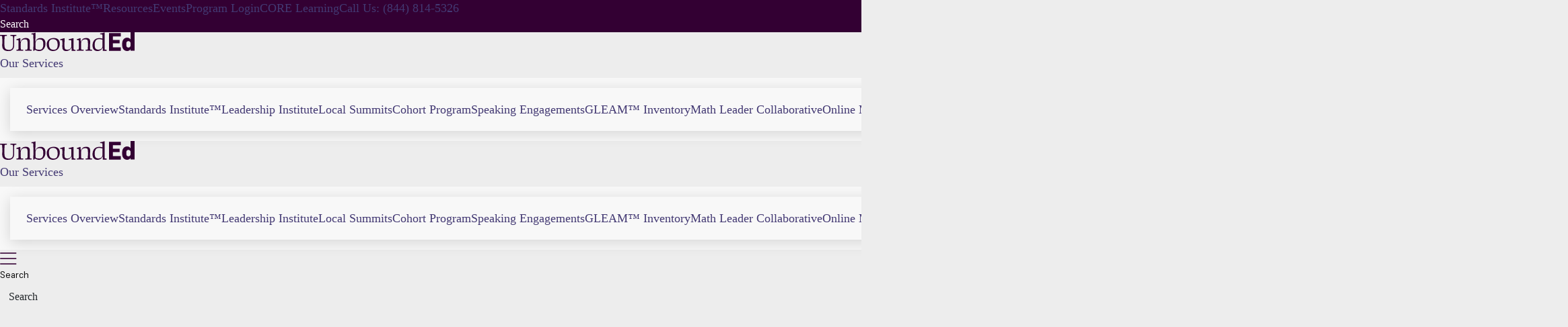

--- FILE ---
content_type: text/html
request_url: https://lessons.unbounded.org/search?search_term=tod+olson
body_size: 8035
content:
<!DOCTYPE html><html lang="en"><head><meta charSet="utf-8"/><meta name="viewport" content="width=device-width, initial-scale=1"/><link rel="stylesheet" href="/_next/static/css/19d0e2eaa9664269.css" data-precedence="next"/><link rel="preload" as="script" fetchPriority="low" href="/_next/static/chunks/webpack-fef13a643eb7f017.js"/><script src="/_next/static/chunks/4bd1b696-388cfca734d30390.js" async=""></script><script src="/_next/static/chunks/215-d577e170b58ae93c.js" async=""></script><script src="/_next/static/chunks/main-app-301903b56cbf89ea.js" async=""></script><script src="/_next/static/chunks/app/layout-178cfae01b426b5d.js" async=""></script><script src="/_next/static/chunks/e37a0b60-550bec2f415953d4.js" async=""></script><script src="/_next/static/chunks/231-0a4ae3062bfb7455.js" async=""></script><script src="/_next/static/chunks/856-c8b30bf8b64887ca.js" async=""></script><script src="/_next/static/chunks/581-49d6aa9a8ce70804.js" async=""></script><script src="/_next/static/chunks/809-4acc7e8800bc801b.js" async=""></script><script src="/_next/static/chunks/455-98a0e594167a035d.js" async=""></script><script src="/_next/static/chunks/40-ae71f548990caa99.js" async=""></script><script src="/_next/static/chunks/app/%5B...slug%5D/page-45ad80e813b8b571.js" async=""></script><script src="/_next/static/chunks/app/not-found-a99246154fb67718.js" async=""></script><script src="/_next/static/chunks/7ce798d6-20a2d6951e297f59.js" async=""></script><script src="/_next/static/chunks/166-b47c242aeb495a62.js" async=""></script><script src="/_next/static/chunks/696-f4b93873d3499349.js" async=""></script><script src="/_next/static/chunks/app/search/page-b3825ab68fb8afdc.js" async=""></script><link rel="icon" href="https://unbounded.org/wp-content/uploads/2024/04/cropped-UBE_Favicon-32x32.png" sizes="32x32"/><link rel="icon" href="https://unbounded.org/wp-content/uploads/2024/04/cropped-UBE_Favicon-192x192.png" sizes="192x192"/><link rel="apple-touch-icon" href="https://unbounded.org/wp-content/uploads/2024/04/cropped-UBE_Favicon-180x180.png"/><meta name="msapplication-TileImage" content="https://unbounded.org/wp-content/uploads/2024/04/cropped-UBE_Favicon-270x270.png"/><title>UnboundEd - Search</title><link rel="icon" href="/favicon.ico" type="image/x-icon" sizes="16x16"/><link rel="stylesheet" href="https://unbounded.org/wp-content/themes/fritz-child/_html/public/css/style.css?ver=1728957169" media="all"/><link rel="stylesheet" href="https://api.fontshare.com/v2/css?f%5B%5D=supreme@501,800,400,401,500,801,701,700&amp;display=swap" media="all"/><link rel="stylesheet" href="https://fonts.googleapis.com/css2?family=Material+Symbols+Outlined:opsz,wght,FILL,GRAD@20..48,100..700,0..1,-50..200" media="all"/><link rel="stylesheet" href="https://use.typekit.net/rlr3ivp.css" media="all"/><link rel="stylesheet" href="https://cdn.jsdelivr.net/npm/swiper@8/swiper-bundle.min.css" media="all"/><script src="https://cdn.jsdelivr.net/npm/uikit@3.15.1/dist/js/uikit.min.js" defer=""></script><script src="https://cdn.jsdelivr.net/npm/uikit@3.15.1/dist/js/uikit-icons.min.js" defer=""></script><script src="https://code.jquery.com/jquery-2.2.4.min.js" integrity="sha256-BbhdlvQf/xTY9gja0Dq3HiwQF8LaCRTXxZKRutelT44=" crossorigin="anonymous"></script><script src="https://cdn.jsdelivr.net/npm/popper.js@1.12.9/dist/umd/popper.min.js" integrity="sha384-ApNbgh9B+Y1QKtv3Rn7W3mgPxhU9K/ScQsAP7hUibX39j7fakFPskvXusvfa0b4Q" crossorigin="anonymous"></script><script src="https://cdn.jsdelivr.net/npm/bootstrap@4.6.2/dist/js/bootstrap.min.js" integrity="sha384-+sLIOodYLS7CIrQpBjl+C7nPvqq+FbNUBDunl/OZv93DB7Ln/533i8e/mZXLi/P+" crossorigin="anonymous"></script><script src="https://cdn.jsdelivr.net/npm/bootstrap@4.6.2/dist/js/bootstrap.bundle.min.js" integrity="sha384-Fy6S3B9q64WdZWQUiU+q4/2Lc9npb8tCaSX9FK7E8HnRr0Jz8D6OP9dO5Vg3Q9ct" crossorigin="anonymous"></script><script src="//s7.addthis.com/js/300/addthis_widget.js#async=1"></script><script src="/_next/static/chunks/polyfills-42372ed130431b0a.js" noModule=""></script></head><body><!--$!--><template data-dgst="BAILOUT_TO_CLIENT_SIDE_RENDERING"></template><!--/$--><div id="footer-container"><footer class="site-footer :theme-3 byo-page"><div class="p-inner :c :m :p"><div class="c-inner :g"><div class="c-logo"><a href="https://unbounded.org" class="unbounded-logo"><span class="sr-only">Home</span><span class="icon"><svg width="200" height="28" viewBox="0 0 200 28" fill="none" xmlns="http://www.w3.org/2000/svg"><g clip-path="url(#clip0_4019_6095)"><path d="M161.887 27.588V1.14844H179.594V6.30091H167.819V11.3945H177.666V16.547H167.819V22.4944H179.594V27.6469H161.887V27.588Z" fill="#330033"></path><path d="M190.687 13.2198C189.678 13.2198 188.907 13.5731 188.403 14.3091C187.898 15.0158 187.632 15.9579 187.632 17.1356V18.8728C187.632 20.0799 187.898 21.0515 188.403 21.7582C188.937 22.4648 189.737 22.8181 190.835 22.8181C191.843 22.8181 192.644 22.4942 193.208 21.8759C193.801 21.2282 194.097 20.2566 194.097 18.9905V17.0179C194.097 15.8402 193.801 14.898 193.178 14.2208C192.555 13.5731 191.725 13.2198 190.687 13.2198ZM194.068 27.5878V25.1441C193.564 26.1157 192.852 26.8223 191.962 27.2934C191.072 27.735 190.034 27.9706 188.848 27.9706C187.513 27.9706 186.267 27.6467 185.14 26.9989C184.043 26.3218 183.182 25.3502 182.5 24.0547C181.848 22.7592 181.521 21.1693 181.521 19.285V16.8412C181.521 14.9569 181.848 13.367 182.5 12.0715C183.153 10.776 184.043 9.77497 185.14 9.12723C186.267 8.45005 187.483 8.09674 188.848 8.09674C190.123 8.09674 191.191 8.36172 192.051 8.86225C192.911 9.36278 193.593 10.0694 194.068 10.9821V0H200V27.5878H194.068Z" fill="#330033"></path><path d="M21.0292 15.0159C21.0292 16.3114 21.1182 17.9307 21.1182 18.8435C21.1182 24.2315 18.686 28.059 12.398 28.059C5.8431 28.059 3.32196 24.9087 3.32196 20.2273C3.32196 18.9612 3.41094 17.1947 3.41094 15.487C3.41094 6.00645 3.38128 5.59425 2.16521 5.53536L0 5.32926L0.0296604 3.91602H10.2922V5.32926L7.77102 5.56481C6.61427 5.68258 6.58461 6.12422 6.58461 18.4901C6.58461 24.0843 8.03797 26.2041 13.3472 26.2041C17.6183 26.2041 19.5462 24.1137 19.5462 18.3429C19.5462 6.44809 19.4276 5.71202 18.3005 5.59425L15.5124 5.35871V3.94546H24.3512V5.35871L22.008 5.59425C21.1775 5.68258 21.0292 6.12422 21.0292 15.0159Z" fill="#330033"></path><path d="M29.3936 8.80375L30.1351 9.15707L30.2538 13.8973L30.8173 13.9268C31.7368 11.012 33.813 8.59766 38.4697 8.59766C41.9993 8.59766 44.2535 10.2464 44.2535 13.4851C44.2535 16.2528 44.1645 19.5209 44.1645 22.2885C44.1645 25.6155 44.1348 25.8511 45.2322 25.9688L47.0119 26.1161V27.5882H37.4909V26.1161L39.6264 25.9688C40.9018 25.8511 40.9908 25.645 40.9908 18.1076C40.9908 12.013 40.8129 10.5998 36.7197 10.5998C33.6054 10.5998 30.7876 12.3074 30.7876 17.0477C30.7876 25.5861 30.7876 25.91 31.9741 25.9688L34.4952 26.1161V27.5882H24.559V26.1161L26.3386 25.91C27.5843 25.8511 27.5843 25.5861 27.5843 18.3726C27.5843 11.9836 27.4953 11.8658 26.6352 11.7775L24.5293 11.6303V10.3937C26.5759 9.86369 28.1182 9.36317 29.3936 8.80375Z" fill="#330033"></path><path d="M58.49 26.1462C62.5831 26.1462 64.3628 23.4964 64.3628 18.0201C64.3628 12.6321 62.8204 10.6005 58.5493 10.6005C55.524 10.6005 52.7359 12.4848 52.7359 16.9896C52.7359 21.1115 52.7656 23.1136 52.9435 24.8802C54.7825 25.7046 55.8799 26.1462 58.49 26.1462ZM58.2527 28.0011C55.4943 28.0011 53.3884 27.0884 51.7274 25.9107C51.4902 26.529 51.2825 27.1767 51.2232 27.6184H49.325C49.5622 25.1158 49.6512 22.3776 49.6512 18.7267C49.6512 3.68147 49.6216 3.32816 48.8207 3.32816L46.7148 3.29872V1.94435C49.5029 1.47327 51.1936 1.26717 51.9944 0.560547L52.7952 0.766646C52.7656 6.65518 52.5579 10.6888 52.5283 13.8392L52.9139 13.8686C53.5961 11.2188 56.1172 8.62784 60.3586 8.62784C65.8458 8.62784 67.5958 12.5437 67.5958 17.019C67.5364 23.4964 63.7399 28.0011 58.2527 28.0011Z" fill="#330033"></path><path d="M72.6092 17.0183C72.6092 22.9951 74.8041 26.1749 79.7277 26.1749C84.1471 26.1749 85.6894 23.319 85.6894 18.461C85.6894 12.8963 83.3463 10.2759 78.8082 10.2759C74.8634 10.3053 72.6092 12.5724 72.6092 17.0183ZM88.8631 17.0183C88.8631 23.849 84.681 28.0004 78.6006 28.0004C73.1728 28.0004 69.4355 24.114 69.4355 17.9899C69.4355 12.6019 73.0541 8.59766 79.9946 8.59766C85.3335 8.59766 88.8631 11.5714 88.8631 17.0183Z" fill="#330033"></path><path d="M92.6585 18.0477C92.6585 11.9531 92.6585 11.8353 91.917 11.7764L89.6035 11.6292V10.3926C91.8577 9.89211 94.2899 9.3327 95.2093 8.80273L95.9805 9.24437C95.8619 13.6313 95.8619 16.8995 95.8619 19.726C95.8619 24.3485 95.9805 25.9678 100.222 25.9678C103.277 25.9678 106.124 24.4368 106.124 20.2854C106.124 12.0709 106.035 11.8648 105.175 11.747L101.972 11.5998V10.4221C104.641 9.951 106.955 9.47992 108.349 8.80273L109.268 9.15605V17.3411C109.268 25.8501 109.031 25.7912 110.633 26.115L112.353 26.4684V27.6461H106.48V23.2591L106.006 23.2297C104.938 25.7617 102.328 27.9994 98.4423 27.9994C94.5271 27.9994 92.6585 26.0562 92.6585 22.3758C92.5696 20.6976 92.6585 18.7249 92.6585 18.0477Z" fill="#330033"></path><path d="M152.366 19.9918C152.366 16.2526 152.366 13.3672 152.366 11.1001C149.222 10.3051 147.976 10.2757 146.641 10.2757C142.993 10.2757 140.68 13.2789 140.68 18.7846C140.68 23.8488 142.311 25.9392 146.196 25.9392C149.429 25.9098 152.366 24.3788 152.366 19.9918ZM152.781 27.6175C152.751 26.4397 152.692 25.1737 152.692 23.466L152.188 23.4366C151.12 25.8803 148.688 28.0296 144.891 28.0296C139.968 28.0296 137.506 24.7026 137.506 19.6974C137.506 13.1905 141.213 8.71524 147.412 8.71524C149.162 8.71524 150.586 8.98023 152.336 9.53964C152.306 3.38611 152.069 3.26834 151.328 3.20946L148.658 3.06224V1.97286C152.069 1.47234 153.611 0.94237 154.383 0.353516L155.569 0.677385C155.539 4.35772 155.539 8.09694 155.539 14.751C155.539 25.6153 155.124 25.8803 155.984 25.9687L158.565 26.1748V27.6469H152.781V27.6175Z" fill="#330033"></path><path d="M119.058 8.80375L119.799 9.15707L119.918 13.8973L120.481 13.9268C121.401 11.012 123.477 8.59766 128.134 8.59766C131.663 8.59766 133.918 10.2464 133.918 13.4851C133.918 16.2528 133.829 19.5209 133.829 22.2885C133.829 25.6155 133.799 25.8511 134.896 25.9688L136.676 26.1161V27.5882H127.155V26.1161L129.29 25.9688C130.566 25.8511 130.655 25.645 130.655 18.1076C130.655 12.013 130.477 10.5998 126.384 10.5998C123.269 10.5998 120.452 12.3074 120.452 17.0477C120.452 25.5861 120.452 25.91 121.638 25.9688L124.159 26.1161V27.5882H114.193V26.1161L115.973 25.91C117.248 25.7922 117.248 25.5566 117.248 18.3137C117.248 11.9247 117.159 11.8069 116.299 11.7186L114.193 11.5714V10.3348C116.21 9.86369 117.782 9.36317 119.058 8.80375Z" fill="#330033"></path></g><defs><clipPath id="clip0_4019_6095"><rect width="200" height="28" fill="white"></rect></clipPath></defs></svg></span></a><p>Justice is found in the details of teaching and learning.<sup>®</sup></p></div><div class="c-form"><h4>Sign up for our newsletter</h4><div id="hubspot-form-container"></div><menu class="social"><li><a href="https://www.facebook.com/unboundedu/" class="social-link facebook" target="_blank" rel="noopener noreferrer"><span>Facebook</span><svg class="logo" width="32" height="32" viewBox="0 0 32 32" xmlns="http://www.w3.org/2000/svg"><path d="M13.5,27.2v-10H10v-4h3.5V10c0-1.7,0.5-3,1.5-3.9s2.3-1.4,3.9-1.4c1.3,0,2.4,0.1,3.2,0.2v3.5h-2.2 c-0.8,0-1.4,0.2-1.7,0.5c-0.2,0.3-0.4,0.8-0.4,1.4v2.8h3.9l-0.5,4h-3.3v10H13.5z"></path></svg></a></li><li><a href="https://www.linkedin.com/company/unbounded.org/" class="social-link linkedin" target="_blank" rel="noopener noreferrer"><span>LinkedIn</span><svg class="logo" width="32" height="32" viewBox="0 0 32 32" xmlns="http://www.w3.org/2000/svg"><path d="M5.9,11.5h4.3v13.9H5.9V11.5z M8.1,4.6c1.4,0,2.5,1.1,2.5,2.5c0,1.4-1.1,2.5-2.5,2.5c-0.7,0-1.3-0.3-1.8-0.7 C5.9,8.4,5.6,7.8,5.6,7.1c0-0.3,0.1-0.7,0.2-1c0.1-0.3,0.3-0.6,0.5-0.8c0.2-0.2,0.5-0.4,0.8-0.5C7.4,4.7,7.8,4.6,8.1,4.6z M13,11.5 h4.1v1.9h0.1c0.6-1.1,2-2.2,4.1-2.2c4.4,0,5.2,2.9,5.2,6.6v7.6h-4.3v-6.8c0-1.6,0-3.7-2.2-3.7c-2.2,0-2.6,1.8-2.6,3.6v6.9H13 L13,11.5L13,11.5z"></path></svg></a></li><li><a href="https://www.instagram.com/unboundedu/" class="social-link instagram" target="_blank" rel="noopener noreferrer"><span>Instagram</span><svg class="logo" width="32" height="32" viewBox="0 0 32 32" xmlns="http://www.w3.org/2000/svg"><path d="M20.4,26.4c-0.8,0-2.2,0.1-4,0.1l-0.3,0c-2,0-3.5,0-4.4-0.1c-0.9,0-1.7-0.2-2.3-0.4c-0.8-0.2-1.5-0.7-2-1.2 c-0.6-0.6-1-1.3-1.3-2c-0.2-0.7-0.4-1.4-0.4-2.3c0-0.8-0.1-2.2-0.1-4l0-0.3c0-2,0-3.5,0.1-4.4c0-0.9,0.2-1.7,0.4-2.3 c0.3-0.8,0.7-1.5,1.3-2c0.6-0.6,1.3-1,2-1.3c0.7-0.2,1.4-0.4,2.3-0.4c0.8,0,2.2-0.1,4-0.1l0.3,0c2,0,3.5,0,4.4,0.1 c0.9,0,1.7,0.2,2.3,0.4c0.8,0.3,1.5,0.7,2,1.3c0.6,0.6,1,1.3,1.3,2c0.2,0.7,0.4,1.4,0.4,2.3c0,0.8,0,2,0,3.7l0,0.7 c0,2,0,3.5-0.1,4.4c0,0.9-0.2,1.7-0.4,2.3c-0.3,0.8-0.7,1.5-1.3,2c-0.6,0.6-1.3,1-2,1.3C22,26.2,21.3,26.4,20.4,26.4z M15.2,24.6 h1.5c1.3,0,2.2,0,2.9,0c1.2-0.1,2-0.2,2.5-0.4c1-0.4,1.6-1.1,2-2c0.2-0.5,0.3-1.4,0.4-2.5c0-0.7,0-1.7,0-2.9v-1.5c0-1.3,0-2.2,0-2.9 c-0.1-1.2-0.2-2-0.4-2.5c-0.4-1-1-1.6-2-2c-0.5-0.2-1.3-0.3-2.5-0.4c-0.7,0-1.7,0-2.9,0h-1.5c-1.2,0-2.2,0-2.9,0 c-1.2,0.1-2,0.2-2.5,0.4c-1,0.4-1.6,1-2,2c-0.2,0.5-0.3,1.3-0.4,2.5c0,0.7,0,1.7,0,2.9v1.5c0,1.2,0,2.2,0,2.9c0.1,1.2,0.2,2,0.4,2.5 c0.4,1,1.1,1.6,2,2c0.5,0.2,1.4,0.3,2.5,0.4C13,24.6,14,24.6,15.2,24.6z M18.7,20.7c-0.8,0.5-1.7,0.7-2.7,0.7c-1,0-1.9-0.2-2.7-0.7 c-0.8-0.5-1.5-1.1-2-2c-0.5-0.8-0.7-1.7-0.7-2.7c0-1,0.2-1.9,0.7-2.7c0.5-0.8,1.1-1.5,2-2c0.8-0.5,1.7-0.7,2.7-0.7 c1,0,1.9,0.2,2.7,0.7c0.8,0.5,1.5,1.1,2,2c0.5,0.8,0.7,1.7,0.7,2.7c0,1-0.2,1.9-0.7,2.7C20.2,19.5,19.5,20.2,18.7,20.7z M13.5,18.5 c0.7,0.7,1.5,1,2.5,1c1,0,1.8-0.3,2.5-1s1-1.5,1-2.5c0-1-0.3-1.8-1-2.5s-1.5-1-2.5-1c-1,0-1.8,0.3-2.5,1s-1,1.5-1,2.5 C12.5,17,12.8,17.8,13.5,18.5z M22.5,11.3c-0.2,0.2-0.5,0.4-0.9,0.4c-0.3,0-0.6-0.1-0.9-0.4s-0.4-0.5-0.4-0.9c0-0.3,0.1-0.6,0.4-0.9 s0.5-0.4,0.9-0.4c0.3,0,0.6,0.1,0.9,0.4s0.4,0.5,0.4,0.9C22.9,10.7,22.7,11,22.5,11.3z"></path></svg></a></li><li><a href="https://www.youtube.com/c/UnboundEdu" class="social-link youtube" target="_blank" rel="noopener noreferrer"><span>YouTube</span><svg class="logo" width="32" height="32" viewBox="0 0 32 32" xmlns="http://www.w3.org/2000/svg"><path d="M19.4,23.2l-3.4,0l-3.4,0C10.2,23.1,8.7,23,8,22.8c-0.4-0.1-0.8-0.4-1.2-0.7c-0.3-0.3-0.6-0.7-0.7-1.1 c-0.2-0.7-0.3-1.7-0.4-3.1l0-1.9c0-0.5,0-1.2,0-1.9C5.9,12.7,6,11.7,6.2,11c0.1-0.4,0.3-0.8,0.7-1.2C7.2,9.6,7.6,9.3,8,9.2 c0.6-0.2,2.2-0.3,4.6-0.4l3.4,0l3.4,0C21.8,8.9,23.3,9,24,9.2c0.5,0.1,0.8,0.4,1.2,0.7c0.3,0.3,0.5,0.7,0.7,1.2 c0.2,0.7,0.3,1.7,0.4,3.1l0,1.9l0,1.9c-0.1,1.4-0.2,2.4-0.4,3.1c-0.1,0.4-0.4,0.8-0.7,1.1c-0.3,0.3-0.7,0.5-1.2,0.7 C23.3,23,21.8,23.1,19.4,23.2z M13.9,13v6.1l5.4-3.1L13.9,13z"></path></svg></a></li></menu></div><div class="c-links"><p>At UnboundEd, we walk side-by-side with educators on their professional learning journey, helping them cultivate the mindsets, knowledge, and skills to deliver grade-level, engaging, affirming, and meaningful —GLEAM™— instruction.</p><menu class="footer-links"><li><a class="" href="https://unbounded.org/careers/"><span>Careers</span></a></li><li><a class="" href="https://unbounded.org/contact/"><span>Contact Us</span></a></li><li><a class="" href="https://unbounded.org/newsletters/"><span>Newsletters</span></a></li><li><a class="" href="https://unbounded.org/program-support/"><span>Program Support</span></a></li><li><a class="" href="https://unbounded.org/lp-podcast/"><span>LP Podcast</span></a></li></menu></div><div class="c-meta"><p>© 2024 UnboundEd</p><menu class="legal"><li><a class="" href="https://unbounded.org/privacy-policy/"><span>Privacy Policy</span></a></li><li><a class="" href="https://unbounded.org/terms-of-use/"><span>Terms of Use</span></a></li><li><a class="" href="https://unbounded.org/financials/"><span>Financials</span></a></li></menu></div></div></div></footer></div><script src="/_next/static/chunks/webpack-fef13a643eb7f017.js" async=""></script><script>(self.__next_f=self.__next_f||[]).push([0])</script><script>self.__next_f.push([1,"2:\"$Sreact.fragment\"\n3:I[85223,[\"185\",\"static/chunks/app/layout-178cfae01b426b5d.js\"],\"default\"]\n4:I[84080,[\"185\",\"static/chunks/app/layout-178cfae01b426b5d.js\"],\"\"]\n5:I[83673,[\"185\",\"static/chunks/app/layout-178cfae01b426b5d.js\"],\"default\"]\n6:I[39275,[],\"\"]\n7:I[61343,[],\"\"]\n8:I[2809,[\"866\",\"static/chunks/e37a0b60-550bec2f415953d4.js\",\"231\",\"static/chunks/231-0a4ae3062bfb7455.js\",\"856\",\"static/chunks/856-c8b30bf8b64887ca.js\",\"581\",\"static/chunks/581-49d6aa9a8ce70804.js\",\"809\",\"static/chunks/809-4acc7e8800bc801b.js\",\"455\",\"static/chunks/455-98a0e594167a035d.js\",\"40\",\"static/chunks/40-ae71f548990caa99.js\",\"877\",\"static/chunks/app/%5B...slug%5D/page-45ad80e813b8b571.js\"],\"default\"]\n9:I[231,[\"231\",\"static/chunks/231-0a4ae3062bfb7455.js\",\"809\",\"static/chunks/809-4acc7e8800bc801b.js\",\"160\",\"static/chunks/app/not-found-a99246154fb67718.js\"],\"\"]\na:I[80830,[\"185\",\"static/chunks/app/layout-178cfae01b426b5d.js\"],\"default\"]\nb:I[66513,[],\"ClientPageRoot\"]\nc:I[52375,[\"866\",\"static/chunks/e37a0b60-550bec2f415953d4.js\",\"38\",\"static/chunks/7ce798d6-20a2d6951e297f59.js\",\"231\",\"static/chunks/231-0a4ae3062bfb7455.js\",\"166\",\"static/chunks/166-b47c242aeb495a62.js\",\"809\",\"static/chunks/809-4acc7e8800bc801b.js\",\"696\",\"static/chunks/696-f4b93873d3499349.js\",\"797\",\"static/chunks/app/search/page-b3825ab68fb8afdc.js\"],\"default\"]\nf:I[53120,[],\"OutletBoundary\"]\n11:I[53120,[],\"MetadataBoundary\"]\n13:I[53120,[],\"ViewportBoundary\"]\n15:I[76130,[],\"\"]\n1:HL[\"/_next/static/css/19d0e2eaa9664269.css\",\"style\"]\n"])</script><script>self.__next_f.push([1,"0:{\"P\":null,\"b\":\"W5cQ3GP3gyitQJDVBiF2t\",\"p\":\"\",\"c\":[\"\",\"search\"],\"i\":false,\"f\":[[[\"\",{\"children\":[\"search\",{\"children\":[\"__PAGE__\",{}]}]},\"$undefined\",\"$undefined\",true],[\"\",[\"$\",\"$2\",\"c\",{\"children\":[[[\"$\",\"link\",\"0\",{\"rel\":\"stylesheet\",\"href\":\"/_next/static/css/19d0e2eaa9664269.css\",\"precedence\":\"next\",\"crossOrigin\":\"$undefined\",\"nonce\":\"$undefined\"}]],[\"$\",\"html\",null,{\"lang\":\"en\",\"children\":[[\"$\",\"head\",null,{\"children\":[[\"$\",\"link\",null,{\"rel\":\"icon\",\"href\":\"https://unbounded.org/wp-content/uploads/2024/04/cropped-UBE_Favicon-32x32.png\",\"sizes\":\"32x32\"}],[\"$\",\"link\",null,{\"rel\":\"icon\",\"href\":\"https://unbounded.org/wp-content/uploads/2024/04/cropped-UBE_Favicon-192x192.png\",\"sizes\":\"192x192\"}],[\"$\",\"link\",null,{\"rel\":\"apple-touch-icon\",\"href\":\"https://unbounded.org/wp-content/uploads/2024/04/cropped-UBE_Favicon-180x180.png\"}],[\"$\",\"meta\",null,{\"name\":\"msapplication-TileImage\",\"content\":\"https://unbounded.org/wp-content/uploads/2024/04/cropped-UBE_Favicon-270x270.png\"}],[\"$\",\"link\",null,{\"rel\":\"stylesheet\",\"href\":\"https://unbounded.org/wp-content/themes/fritz-child/_html/public/css/style.css?ver=1728957169\",\"media\":\"all\"}],[\"$\",\"link\",null,{\"rel\":\"stylesheet\",\"href\":\"https://api.fontshare.com/v2/css?f%5B%5D=supreme@501,800,400,401,500,801,701,700\u0026display=swap\",\"media\":\"all\"}],[\"$\",\"link\",null,{\"rel\":\"stylesheet\",\"href\":\"https://fonts.googleapis.com/css2?family=Material+Symbols+Outlined:opsz,wght,FILL,GRAD@20..48,100..700,0..1,-50..200\",\"media\":\"all\"}],[\"$\",\"link\",null,{\"rel\":\"stylesheet\",\"href\":\"https://use.typekit.net/rlr3ivp.css\",\"media\":\"all\"}],[\"$\",\"link\",null,{\"rel\":\"stylesheet\",\"href\":\"https://cdn.jsdelivr.net/npm/swiper@8/swiper-bundle.min.css\",\"media\":\"all\"}],[\"$\",\"script\",null,{\"src\":\"https://cdn.jsdelivr.net/npm/uikit@3.15.1/dist/js/uikit.min.js\",\"defer\":true}],[\"$\",\"script\",null,{\"src\":\"https://cdn.jsdelivr.net/npm/uikit@3.15.1/dist/js/uikit-icons.min.js\",\"defer\":true}],[\"$\",\"script\",null,{\"src\":\"https://code.jquery.com/jquery-2.2.4.min.js\",\"integrity\":\"sha256-BbhdlvQf/xTY9gja0Dq3HiwQF8LaCRTXxZKRutelT44=\",\"crossOrigin\":\"anonymous\"}],[\"$\",\"script\",null,{\"src\":\"https://cdn.jsdelivr.net/npm/popper.js@1.12.9/dist/umd/popper.min.js\",\"integrity\":\"sha384-ApNbgh9B+Y1QKtv3Rn7W3mgPxhU9K/ScQsAP7hUibX39j7fakFPskvXusvfa0b4Q\",\"crossOrigin\":\"anonymous\"}],[\"$\",\"script\",null,{\"src\":\"https://cdn.jsdelivr.net/npm/bootstrap@4.6.2/dist/js/bootstrap.min.js\",\"integrity\":\"sha384-+sLIOodYLS7CIrQpBjl+C7nPvqq+FbNUBDunl/OZv93DB7Ln/533i8e/mZXLi/P+\",\"crossOrigin\":\"anonymous\"}],[\"$\",\"script\",null,{\"src\":\"https://cdn.jsdelivr.net/npm/bootstrap@4.6.2/dist/js/bootstrap.bundle.min.js\",\"integrity\":\"sha384-Fy6S3B9q64WdZWQUiU+q4/2Lc9npb8tCaSX9FK7E8HnRr0Jz8D6OP9dO5Vg3Q9ct\",\"crossOrigin\":\"anonymous\"}],[\"$\",\"script\",null,{\"src\":\"//s7.addthis.com/js/300/addthis_widget.js#async=1\"}]]}],[\"$\",\"body\",null,{\"children\":[[\"$\",\"$L3\",null,{\"analyticsId\":\"G-C9J8ZLM5FH\"}],[\"$\",\"$L4\",null,{\"id\":\"adroll-script\",\"type\":\"text/javascript\",\"children\":\"\\n        adroll_adv_id = \\\"6CEFXPWROBCAJH3U7YGGKM\\\";\\n        adroll_pix_id = \\\"5C6USTYRIBFBPNGQCI46XV\\\";\\n        adroll_version = \\\"2.0\\\";\\n\\n    (function(w, d, e, o, a) {\\n        w.__adroll_loaded = true;\\n        w.adroll = w.adroll || [];\\n        w.adroll.f = [ 'setProperties', 'identify', 'track' ];\\n        var roundtripUrl = \\\"https://s.adroll.com/j/\\\" + adroll_adv_id\\n                + \\\"/roundtrip.js\\\";\\n        for (a = 0; a \u003c w.adroll.f.length; a++) {\\n            w.adroll[w.adroll.f[a]] = w.adroll[w.adroll.f[a]] || (function(n) {\\n                return function() {\\n                    w.adroll.push([ n, arguments ])\\n                }\\n            })(w.adroll.f[a])\\n        }\\n\\n        e = d.createElement('script');\\n        o = d.getElementsByTagName('script')[0];\\n        e.async = 1;\\n        e.src = roundtripUrl;\\n        o.parentNode.insertBefore(e, o);\\n      })(window, document);\\n      adroll.track(\\\"pageView\\\");\\n    \"}],[\"$\",\"$L4\",null,{\"id\":\"fb-pixel\",\"children\":\"\\n        !(function (f, b, e, v, n, t, s) {\\n          if (f.fbq) return;\\n          n = f.fbq = function () {\\n              n.callMethod ? n.callMethod.apply(n, arguments) : n.queue.push(arguments);\\n          };\\n          if (!f._fbq) f._fbq = n;\\n          n.push = n;\\n          n.loaded = !0;\\n          n.version = '2.0';\\n          n.queue = [];\\n          t = b.createElement(e);\\n          t.async = !0;\\n          t.src = v;\\n          s = b.getElementsByTagName(e)[0];\\n          s.parentNode.insertBefore(t, s);\\n        })(window, document, 'script', 'https://connect.facebook.net/en_US/fbevents.js');\\n\\n        fbq('init', '1223415064429029');\\n        fbq('track', 'PageView');\\n      \"}],[\"$\",\"$L4\",null,{\"id\":\"linkedin\",\"children\":\"\\n        _linkedin_partner_id = \\\"2056330\\\";\\n        window._linkedin_data_partner_ids = window._linkedin_data_partner_ids || [];\\n        window._linkedin_data_partner_ids.push(_linkedin_partner_id);\\n        \\n        (function(){var s = document.getElementsByTagName(\\\"script\\\")[0];\\n        var b = document.createElement(\\\"script\\\");\\n        b.type = \\\"text/javascript\\\";b.async = true;\\n        b.src = \\\"https://snap.licdn.com/li.lms-analytics/insight.min.js\\\";\\n        s.parentNode.insertBefore(b, s);})();\\n      \"}],[\"$\",\"$L5\",null,{}],[\"$\",\"$L6\",null,{\"parallelRouterKey\":\"children\",\"segmentPath\":[\"children\"],\"error\":\"$undefined\",\"errorStyles\":\"$undefined\",\"errorScripts\":\"$undefined\",\"template\":[\"$\",\"$L7\",null,{}],\"templateStyles\":\"$undefined\",\"templateScripts\":\"$undefined\",\"notFound\":[[\"$\",\"div\",null,{\"className\":\"page byo-page\",\"id\":\"header-container\",\"children\":[[\"$\",\"$L8\",null,{}],[\"$\",\"section\",null,{\"id\":\"hero\",\"className\":\"\",\"children\":[\"$\",\"section\",null,{\"className\":\"hero byo-hero :theme-4\",\"children\":[[\"$\",\"div\",null,{\"className\":\"c-bg\",\"children\":[\"$\",\"figure\",null,{\"className\":\"image :g-x :ratio-auto\",\"children\":[\"$\",\"div\",null,{\"className\":\"e-media c-image flex items-center justify-center e-lazy\",\"children\":[\"$\",\"img\",null,{\"src\":\"https://unbounded.org/wp-content/themes/fritz-child/_html/public/images/texture-theme-4.png\",\"alt\":\"\",\"className\":\"media-source media-lazy hero-image\",\"loading\":\"lazy\"}]}]}]}],[\"$\",\"div\",null,{\"className\":\":c :m :p :g\",\"children\":[\"$\",\"div\",null,{\"className\":\"c-wide wysiwyg\",\"children\":[\"$\",\"h1\",null,{\"className\":\"title header\",\"children\":\"Page Not Found\"}]}]}]]}]}]]}],[\"$\",\"div\",null,{\"className\":\"o-filterbar-title\",\"children\":[\"$\",\"div\",null,{\"className\":\"o-filterbar-title__subheader\",\"children\":[\"You can try the\",\" \",[\"$\",\"strong\",null,{\"children\":[\"$\",\"$L9\",null,{\"href\":\"/search\",\"children\":\"Search page\"}]}]]}]}]],\"notFoundStyles\":[]}],[\"$\",\"$La\",null,{}]]}]]}]]}],{\"children\":[\"search\",[\"$\",\"$2\",\"c\",{\"children\":[null,[\"$\",\"$L6\",null,{\"parallelRouterKey\":\"children\",\"segmentPath\":[\"children\",\"search\",\"children\"],\"error\":\"$undefined\",\"errorStyles\":\"$undefined\",\"errorScripts\":\"$undefined\",\"template\":[\"$\",\"$L7\",null,{}],\"templateStyles\":\"$undefined\",\"templateScripts\":\"$undefined\",\"notFound\":\"$undefined\",\"notFoundStyles\":\"$undefined\"}]]}],{\"children\":[\"__PAGE__\",[\"$\",\"$2\",\"c\",{\"children\":[[\"$\",\"$Lb\",null,{\"Component\":\"$c\",\"searchParams\":{},\"params\":{},\"promises\":[\"$@d\",\"$@e\"]}],null,[\"$\",\"$Lf\",null,{\"children\":\"$L10\"}]]}],{},null]},null]},null],[\"$\",\"$2\",\"h\",{\"children\":[null,[\"$\",\"$2\",\"m8DJddCH6ngHP115eaiYg\",{\"children\":[[\"$\",\"$L11\",null,{\"children\":\"$L12\"}],[\"$\",\"$L13\",null,{\"children\":\"$L14\"}],null]}]]}]]],\"m\":\"$undefined\",\"G\":[\"$15\",\"$undefined\"],\"s\":false,\"S\":true}\n"])</script><script>self.__next_f.push([1,"d:{}\ne:{}\n"])</script><script>self.__next_f.push([1,"14:[[\"$\",\"meta\",\"0\",{\"name\":\"viewport\",\"content\":\"width=device-width, initial-scale=1\"}]]\n12:[[\"$\",\"meta\",\"0\",{\"charSet\":\"utf-8\"}],[\"$\",\"title\",\"1\",{\"children\":\"UnboundEd - Search\"}],[\"$\",\"link\",\"2\",{\"rel\":\"icon\",\"href\":\"/favicon.ico\",\"type\":\"image/x-icon\",\"sizes\":\"16x16\"}]]\n"])</script><script>self.__next_f.push([1,"10:null\n"])</script></body></html>

--- FILE ---
content_type: text/css
request_url: https://lessons.unbounded.org/_next/static/css/19d0e2eaa9664269.css
body_size: 73344
content:
/*!
 * Bootstrap v4.6.2 (https://getbootstrap.com/)
 * Copyright 2011-2022 The Bootstrap Authors
 * Copyright 2011-2022 Twitter, Inc.
 * Licensed under MIT (https://github.com/twbs/bootstrap/blob/main/LICENSE)
 */:root{--blue:#007bff;--indigo:#6610f2;--purple:#6f42c1;--pink:#e83e8c;--red:#dc3545;--orange:#fd7e14;--yellow:#ffc107;--green:#28a745;--teal:#20c997;--cyan:#17a2b8;--white:#fff;--gray:#6c757d;--gray-dark:#343a40;--primary:#007bff;--secondary:#6c757d;--success:#28a745;--info:#17a2b8;--warning:#ffc107;--danger:#dc3545;--light:#f8f9fa;--dark:#343a40;--breakpoint-xs:0;--breakpoint-sm:576px;--breakpoint-md:768px;--breakpoint-lg:992px;--breakpoint-xl:1200px;--font-family-sans-serif:-apple-system,BlinkMacSystemFont,"Segoe UI",Roboto,"Helvetica Neue",Arial,"Noto Sans","Liberation Sans",sans-serif,"Apple Color Emoji","Segoe UI Emoji","Segoe UI Symbol","Noto Color Emoji";--font-family-monospace:SFMono-Regular,Menlo,Monaco,Consolas,"Liberation Mono","Courier New",monospace}*,:after,:before{box-sizing:border-box}html{line-height:1.15;-webkit-tap-highlight-color:rgba(0,0,0,0)}article,aside,figcaption,figure,footer,header,hgroup,main,nav,section{display:block}body{font-family:-apple-system,BlinkMacSystemFont,Segoe UI,Roboto,Helvetica Neue,Arial,Noto Sans,Liberation Sans,sans-serif,Apple Color Emoji,Segoe UI Emoji,Segoe UI Symbol,Noto Color Emoji;font-size:1rem;line-height:1.5;color:#212529;text-align:left;background-color:#fff}[tabindex="-1"]:focus:not(:focus-visible){outline:0!important}hr{overflow:visible}p{margin-top:0}abbr[data-original-title],abbr[title]{text-decoration:underline;-webkit-text-decoration:underline dotted;text-decoration:underline dotted;cursor:help;border-bottom:0;-webkit-text-decoration-skip-ink:none;text-decoration-skip-ink:none}address{margin-bottom:1rem;font-style:normal;line-height:inherit}dl,ol,ul{margin-top:0}dt{font-weight:700}dd{margin-bottom:.5rem;margin-left:0}b,strong{font-weight:bolder}a{color:#007bff}a:hover{color:#0056b3;text-decoration:underline}a:not([href]):not([class]),a:not([href]):not([class]):hover{color:inherit;text-decoration:none}code,kbd,pre,samp{font-family:SFMono-Regular,Menlo,Monaco,Consolas,Liberation Mono,Courier New,monospace}pre{margin-top:0;margin-bottom:1rem;-ms-overflow-style:scrollbar}figure{margin:0 0 1rem}img{border-style:none}svg{overflow:hidden;vertical-align:middle}caption{padding-top:.75rem;padding-bottom:.75rem;color:#6c757d;text-align:left;caption-side:bottom}th{text-align:inherit;text-align:-webkit-match-parent}label{display:inline-block;margin-bottom:.5rem}button{border-radius:0}button:focus:not(:focus-visible){outline:0}button,input,optgroup,select,textarea{font-family:inherit;font-size:inherit;line-height:inherit}button,input{overflow:visible}[role=button]{cursor:pointer}select{word-wrap:normal}[type=button],[type=reset],[type=submit],button{-webkit-appearance:button}[type=button]:not(:disabled),[type=reset]:not(:disabled),[type=submit]:not(:disabled),button:not(:disabled){cursor:pointer}[type=button]::-moz-focus-inner,[type=reset]::-moz-focus-inner,[type=submit]::-moz-focus-inner,button::-moz-focus-inner{padding:0;border-style:none}textarea{resize:vertical}fieldset{min-width:0}legend{display:block;width:100%;font-size:1.5rem;line-height:inherit;color:inherit;white-space:normal}progress{vertical-align:baseline}[type=number]::-webkit-inner-spin-button,[type=number]::-webkit-outer-spin-button{height:auto}[type=search]{outline-offset:-2px;-webkit-appearance:none}[type=search]::-webkit-search-decoration{-webkit-appearance:none}::-webkit-file-upload-button{font:inherit;-webkit-appearance:button}output{display:inline-block}summary{display:list-item;cursor:pointer}template{display:none}[hidden]{display:none!important}.h1,.h2,.h3,.h4,.h5,.h6,h1,h2,h3,h4,h5,h6{margin-bottom:.5rem;font-weight:500;line-height:1.2}.h1,h1{font-size:2.5rem}.h2,h2{font-size:2rem}.h3,h3{font-size:1.75rem}.h4,h4{font-size:1.5rem}.h5,h5{font-size:1.25rem}.h6,h6{font-size:1rem}.lead{font-size:1.25rem;font-weight:300}.display-1{font-size:6rem}.display-1,.display-2{font-weight:300;line-height:1.2}.display-2{font-size:5.5rem}.display-3{font-size:4.5rem}.display-3,.display-4{font-weight:300;line-height:1.2}.display-4{font-size:3.5rem}hr{margin-top:1rem;margin-bottom:1rem;border-top:1px solid rgba(0,0,0,.1)}.small,small{font-size:.875em;font-weight:400}.mark,mark{padding:.2em;background-color:#fcf8e3}.list-inline,.list-unstyled{padding-left:0;list-style:none}.list-inline-item{display:inline-block}.list-inline-item:not(:last-child){margin-right:.5rem}.initialism{font-size:90%;text-transform:uppercase}.blockquote{margin-bottom:1rem;font-size:1.25rem}.blockquote-footer{display:block;font-size:.875em;color:#6c757d}.blockquote-footer:before{content:"— "}.img-fluid,.img-thumbnail{max-width:100%;height:auto}.img-thumbnail{padding:.25rem;background-color:#fff;border:1px solid #dee2e6;border-radius:.25rem}.figure{display:inline-block}.figure-img{margin-bottom:.5rem;line-height:1}.figure-caption{font-size:90%;color:#6c757d}code{font-size:87.5%;color:#e83e8c;word-wrap:break-word}a>code{color:inherit}kbd{padding:.2rem .4rem;font-size:87.5%;color:#fff;background-color:#212529;border-radius:.2rem}kbd kbd{padding:0;font-size:100%;font-weight:700}pre{display:block;font-size:87.5%;color:#212529}pre code{font-size:inherit;color:inherit;word-break:normal}.pre-scrollable{max-height:340px;overflow-y:scroll}.container,.container-fluid,.container-lg,.container-md,.container-sm,.container-xl{width:100%;padding-right:15px;padding-left:15px;margin-right:auto;margin-left:auto}@media(min-width:576px){.container,.container-sm{max-width:540px}}@media(min-width:768px){.container,.container-md,.container-sm{max-width:720px}}@media(min-width:992px){.container,.container-lg,.container-md,.container-sm{max-width:960px}}@media(min-width:1200px){.container,.container-lg,.container-md,.container-sm,.container-xl{max-width:1140px}}.row{flex-wrap:wrap;margin-right:-15px;margin-left:-15px}.no-gutters{margin-right:0;margin-left:0}.no-gutters>.col,.no-gutters>[class*=col-]{padding-right:0;padding-left:0}.col,.col-1,.col-10,.col-11,.col-12,.col-2,.col-3,.col-4,.col-5,.col-6,.col-7,.col-8,.col-9,.col-auto,.col-lg,.col-lg-1,.col-lg-10,.col-lg-11,.col-lg-12,.col-lg-2,.col-lg-3,.col-lg-4,.col-lg-5,.col-lg-6,.col-lg-7,.col-lg-8,.col-lg-9,.col-lg-auto,.col-md,.col-md-1,.col-md-10,.col-md-11,.col-md-12,.col-md-2,.col-md-3,.col-md-4,.col-md-5,.col-md-6,.col-md-7,.col-md-8,.col-md-9,.col-md-auto,.col-sm,.col-sm-1,.col-sm-10,.col-sm-11,.col-sm-12,.col-sm-2,.col-sm-3,.col-sm-4,.col-sm-5,.col-sm-6,.col-sm-7,.col-sm-8,.col-sm-9,.col-sm-auto,.col-xl,.col-xl-1,.col-xl-10,.col-xl-11,.col-xl-12,.col-xl-2,.col-xl-3,.col-xl-4,.col-xl-5,.col-xl-6,.col-xl-7,.col-xl-8,.col-xl-9,.col-xl-auto{position:relative;width:100%;padding-right:15px;padding-left:15px}.col{flex-basis:0;flex-grow:1;max-width:100%}.row-cols-1>*{flex:0 0 100%;max-width:100%}.row-cols-2>*{flex:0 0 50%;max-width:50%}.row-cols-3>*{flex:0 0 33.3333333333%;max-width:33.3333333333%}.row-cols-4>*{flex:0 0 25%;max-width:25%}.row-cols-5>*{flex:0 0 20%;max-width:20%}.row-cols-6>*{flex:0 0 16.6666666667%;max-width:16.6666666667%}.col-auto{flex:0 0 auto;width:auto;max-width:100%}.col-1{flex:0 0 8.33333333%;max-width:8.33333333%}.col-2{flex:0 0 16.66666667%;max-width:16.66666667%}.col-3{flex:0 0 25%;max-width:25%}.col-4{flex:0 0 33.33333333%;max-width:33.33333333%}.col-5{flex:0 0 41.66666667%;max-width:41.66666667%}.col-6{flex:0 0 50%;max-width:50%}.col-7{flex:0 0 58.33333333%;max-width:58.33333333%}.col-8{flex:0 0 66.66666667%;max-width:66.66666667%}.col-9{flex:0 0 75%;max-width:75%}.col-10{flex:0 0 83.33333333%;max-width:83.33333333%}.col-11{flex:0 0 91.66666667%;max-width:91.66666667%}.col-12{flex:0 0 100%;max-width:100%}.order-first{order:-1}.order-last{order:13}.order-0{order:0}.order-1{order:1}.order-2{order:2}.order-3{order:3}.order-4{order:4}.order-5{order:5}.order-6{order:6}.order-7{order:7}.order-8{order:8}.order-9{order:9}.order-10{order:10}.order-11{order:11}.order-12{order:12}.offset-1{margin-left:8.33333333%}.offset-2{margin-left:16.66666667%}.offset-3{margin-left:25%}.offset-4{margin-left:33.33333333%}.offset-5{margin-left:41.66666667%}.offset-6{margin-left:50%}.offset-7{margin-left:58.33333333%}.offset-8{margin-left:66.66666667%}.offset-9{margin-left:75%}.offset-10{margin-left:83.33333333%}.offset-11{margin-left:91.66666667%}@media(min-width:576px){.col-sm{flex-basis:0;flex-grow:1;max-width:100%}.row-cols-sm-1>*{flex:0 0 100%;max-width:100%}.row-cols-sm-2>*{flex:0 0 50%;max-width:50%}.row-cols-sm-3>*{flex:0 0 33.3333333333%;max-width:33.3333333333%}.row-cols-sm-4>*{flex:0 0 25%;max-width:25%}.row-cols-sm-5>*{flex:0 0 20%;max-width:20%}.row-cols-sm-6>*{flex:0 0 16.6666666667%;max-width:16.6666666667%}.col-sm-auto{flex:0 0 auto;width:auto;max-width:100%}.col-sm-1{flex:0 0 8.33333333%;max-width:8.33333333%}.col-sm-2{flex:0 0 16.66666667%;max-width:16.66666667%}.col-sm-3{flex:0 0 25%;max-width:25%}.col-sm-4{flex:0 0 33.33333333%;max-width:33.33333333%}.col-sm-5{flex:0 0 41.66666667%;max-width:41.66666667%}.col-sm-6{flex:0 0 50%;max-width:50%}.col-sm-7{flex:0 0 58.33333333%;max-width:58.33333333%}.col-sm-8{flex:0 0 66.66666667%;max-width:66.66666667%}.col-sm-9{flex:0 0 75%;max-width:75%}.col-sm-10{flex:0 0 83.33333333%;max-width:83.33333333%}.col-sm-11{flex:0 0 91.66666667%;max-width:91.66666667%}.col-sm-12{flex:0 0 100%;max-width:100%}.order-sm-first{order:-1}.order-sm-last{order:13}.order-sm-0{order:0}.order-sm-1{order:1}.order-sm-2{order:2}.order-sm-3{order:3}.order-sm-4{order:4}.order-sm-5{order:5}.order-sm-6{order:6}.order-sm-7{order:7}.order-sm-8{order:8}.order-sm-9{order:9}.order-sm-10{order:10}.order-sm-11{order:11}.order-sm-12{order:12}.offset-sm-0{margin-left:0}.offset-sm-1{margin-left:8.33333333%}.offset-sm-2{margin-left:16.66666667%}.offset-sm-3{margin-left:25%}.offset-sm-4{margin-left:33.33333333%}.offset-sm-5{margin-left:41.66666667%}.offset-sm-6{margin-left:50%}.offset-sm-7{margin-left:58.33333333%}.offset-sm-8{margin-left:66.66666667%}.offset-sm-9{margin-left:75%}.offset-sm-10{margin-left:83.33333333%}.offset-sm-11{margin-left:91.66666667%}}@media(min-width:768px){.col-md{flex-basis:0;flex-grow:1;max-width:100%}.row-cols-md-1>*{flex:0 0 100%;max-width:100%}.row-cols-md-2>*{flex:0 0 50%;max-width:50%}.row-cols-md-3>*{flex:0 0 33.3333333333%;max-width:33.3333333333%}.row-cols-md-4>*{flex:0 0 25%;max-width:25%}.row-cols-md-5>*{flex:0 0 20%;max-width:20%}.row-cols-md-6>*{flex:0 0 16.6666666667%;max-width:16.6666666667%}.col-md-auto{flex:0 0 auto;width:auto;max-width:100%}.col-md-1{flex:0 0 8.33333333%;max-width:8.33333333%}.col-md-2{flex:0 0 16.66666667%;max-width:16.66666667%}.col-md-3{flex:0 0 25%;max-width:25%}.col-md-4{flex:0 0 33.33333333%;max-width:33.33333333%}.col-md-5{flex:0 0 41.66666667%;max-width:41.66666667%}.col-md-6{flex:0 0 50%;max-width:50%}.col-md-7{flex:0 0 58.33333333%;max-width:58.33333333%}.col-md-8{flex:0 0 66.66666667%;max-width:66.66666667%}.col-md-9{flex:0 0 75%;max-width:75%}.col-md-10{flex:0 0 83.33333333%;max-width:83.33333333%}.col-md-11{flex:0 0 91.66666667%;max-width:91.66666667%}.col-md-12{flex:0 0 100%;max-width:100%}.order-md-first{order:-1}.order-md-last{order:13}.order-md-0{order:0}.order-md-1{order:1}.order-md-2{order:2}.order-md-3{order:3}.order-md-4{order:4}.order-md-5{order:5}.order-md-6{order:6}.order-md-7{order:7}.order-md-8{order:8}.order-md-9{order:9}.order-md-10{order:10}.order-md-11{order:11}.order-md-12{order:12}.offset-md-0{margin-left:0}.offset-md-1{margin-left:8.33333333%}.offset-md-2{margin-left:16.66666667%}.offset-md-3{margin-left:25%}.offset-md-4{margin-left:33.33333333%}.offset-md-5{margin-left:41.66666667%}.offset-md-6{margin-left:50%}.offset-md-7{margin-left:58.33333333%}.offset-md-8{margin-left:66.66666667%}.offset-md-9{margin-left:75%}.offset-md-10{margin-left:83.33333333%}.offset-md-11{margin-left:91.66666667%}}@media(min-width:992px){.col-lg{flex-basis:0;flex-grow:1;max-width:100%}.row-cols-lg-1>*{flex:0 0 100%;max-width:100%}.row-cols-lg-2>*{flex:0 0 50%;max-width:50%}.row-cols-lg-3>*{flex:0 0 33.3333333333%;max-width:33.3333333333%}.row-cols-lg-4>*{flex:0 0 25%;max-width:25%}.row-cols-lg-5>*{flex:0 0 20%;max-width:20%}.row-cols-lg-6>*{flex:0 0 16.6666666667%;max-width:16.6666666667%}.col-lg-auto{flex:0 0 auto;width:auto;max-width:100%}.col-lg-1{flex:0 0 8.33333333%;max-width:8.33333333%}.col-lg-2{flex:0 0 16.66666667%;max-width:16.66666667%}.col-lg-3{flex:0 0 25%;max-width:25%}.col-lg-4{flex:0 0 33.33333333%;max-width:33.33333333%}.col-lg-5{flex:0 0 41.66666667%;max-width:41.66666667%}.col-lg-6{flex:0 0 50%;max-width:50%}.col-lg-7{flex:0 0 58.33333333%;max-width:58.33333333%}.col-lg-8{flex:0 0 66.66666667%;max-width:66.66666667%}.col-lg-9{flex:0 0 75%;max-width:75%}.col-lg-10{flex:0 0 83.33333333%;max-width:83.33333333%}.col-lg-11{flex:0 0 91.66666667%;max-width:91.66666667%}.col-lg-12{flex:0 0 100%;max-width:100%}.order-lg-first{order:-1}.order-lg-last{order:13}.order-lg-0{order:0}.order-lg-1{order:1}.order-lg-2{order:2}.order-lg-3{order:3}.order-lg-4{order:4}.order-lg-5{order:5}.order-lg-6{order:6}.order-lg-7{order:7}.order-lg-8{order:8}.order-lg-9{order:9}.order-lg-10{order:10}.order-lg-11{order:11}.order-lg-12{order:12}.offset-lg-0{margin-left:0}.offset-lg-1{margin-left:8.33333333%}.offset-lg-2{margin-left:16.66666667%}.offset-lg-3{margin-left:25%}.offset-lg-4{margin-left:33.33333333%}.offset-lg-5{margin-left:41.66666667%}.offset-lg-6{margin-left:50%}.offset-lg-7{margin-left:58.33333333%}.offset-lg-8{margin-left:66.66666667%}.offset-lg-9{margin-left:75%}.offset-lg-10{margin-left:83.33333333%}.offset-lg-11{margin-left:91.66666667%}}@media(min-width:1200px){.col-xl{flex-basis:0;flex-grow:1;max-width:100%}.row-cols-xl-1>*{flex:0 0 100%;max-width:100%}.row-cols-xl-2>*{flex:0 0 50%;max-width:50%}.row-cols-xl-3>*{flex:0 0 33.3333333333%;max-width:33.3333333333%}.row-cols-xl-4>*{flex:0 0 25%;max-width:25%}.row-cols-xl-5>*{flex:0 0 20%;max-width:20%}.row-cols-xl-6>*{flex:0 0 16.6666666667%;max-width:16.6666666667%}.col-xl-auto{flex:0 0 auto;width:auto;max-width:100%}.col-xl-1{flex:0 0 8.33333333%;max-width:8.33333333%}.col-xl-2{flex:0 0 16.66666667%;max-width:16.66666667%}.col-xl-3{flex:0 0 25%;max-width:25%}.col-xl-4{flex:0 0 33.33333333%;max-width:33.33333333%}.col-xl-5{flex:0 0 41.66666667%;max-width:41.66666667%}.col-xl-6{flex:0 0 50%;max-width:50%}.col-xl-7{flex:0 0 58.33333333%;max-width:58.33333333%}.col-xl-8{flex:0 0 66.66666667%;max-width:66.66666667%}.col-xl-9{flex:0 0 75%;max-width:75%}.col-xl-10{flex:0 0 83.33333333%;max-width:83.33333333%}.col-xl-11{flex:0 0 91.66666667%;max-width:91.66666667%}.col-xl-12{flex:0 0 100%;max-width:100%}.order-xl-first{order:-1}.order-xl-last{order:13}.order-xl-0{order:0}.order-xl-1{order:1}.order-xl-2{order:2}.order-xl-3{order:3}.order-xl-4{order:4}.order-xl-5{order:5}.order-xl-6{order:6}.order-xl-7{order:7}.order-xl-8{order:8}.order-xl-9{order:9}.order-xl-10{order:10}.order-xl-11{order:11}.order-xl-12{order:12}.offset-xl-0{margin-left:0}.offset-xl-1{margin-left:8.33333333%}.offset-xl-2{margin-left:16.66666667%}.offset-xl-3{margin-left:25%}.offset-xl-4{margin-left:33.33333333%}.offset-xl-5{margin-left:41.66666667%}.offset-xl-6{margin-left:50%}.offset-xl-7{margin-left:58.33333333%}.offset-xl-8{margin-left:66.66666667%}.offset-xl-9{margin-left:75%}.offset-xl-10{margin-left:83.33333333%}.offset-xl-11{margin-left:91.66666667%}}.table{width:100%;margin-bottom:1rem;color:#212529}.table td,.table th{padding:.75rem;vertical-align:top;border-top:1px solid #dee2e6}.table thead th{vertical-align:bottom;border-bottom:2px solid #dee2e6}.table tbody+tbody{border-top:2px solid #dee2e6}.table-sm td,.table-sm th{padding:.3rem}.table-bordered,.table-bordered td,.table-bordered th{border:1px solid #dee2e6}.table-bordered thead td,.table-bordered thead th{border-bottom-width:2px}.table-borderless tbody+tbody,.table-borderless td,.table-borderless th,.table-borderless thead th{border:0}.table-striped tbody tr:nth-of-type(odd){background-color:rgba(0,0,0,.05)}.table-hover tbody tr:hover{color:#212529;background-color:rgba(0,0,0,.075)}.table-primary,.table-primary>td,.table-primary>th{background-color:#b8daff}.table-primary tbody+tbody,.table-primary td,.table-primary th,.table-primary thead th{border-color:#7abaff}.table-hover .table-primary:hover,.table-hover .table-primary:hover>td,.table-hover .table-primary:hover>th{background-color:#9ecdff}.table-secondary,.table-secondary>td,.table-secondary>th{background-color:#d6d8db}.table-secondary tbody+tbody,.table-secondary td,.table-secondary th,.table-secondary thead th{border-color:#b3b7bb}.table-hover .table-secondary:hover,.table-hover .table-secondary:hover>td,.table-hover .table-secondary:hover>th{background-color:#c8cccf}.table-success,.table-success>td,.table-success>th{background-color:#c3e6cb}.table-success tbody+tbody,.table-success td,.table-success th,.table-success thead th{border-color:#8fd19e}.table-hover .table-success:hover,.table-hover .table-success:hover>td,.table-hover .table-success:hover>th{background-color:#b1dfbb}.table-info,.table-info>td,.table-info>th{background-color:#bee5eb}.table-info tbody+tbody,.table-info td,.table-info th,.table-info thead th{border-color:#86cfda}.table-hover .table-info:hover,.table-hover .table-info:hover>td,.table-hover .table-info:hover>th{background-color:#abdde5}.table-warning,.table-warning>td,.table-warning>th{background-color:#ffeeba}.table-warning tbody+tbody,.table-warning td,.table-warning th,.table-warning thead th{border-color:#ffdf7e}.table-hover .table-warning:hover,.table-hover .table-warning:hover>td,.table-hover .table-warning:hover>th{background-color:#ffe7a0}.table-danger,.table-danger>td,.table-danger>th{background-color:#f5c6cb}.table-danger tbody+tbody,.table-danger td,.table-danger th,.table-danger thead th{border-color:#ed969e}.table-hover .table-danger:hover,.table-hover .table-danger:hover>td,.table-hover .table-danger:hover>th{background-color:#f1b1b7}.table-light,.table-light>td,.table-light>th{background-color:#fdfdfe}.table-light tbody+tbody,.table-light td,.table-light th,.table-light thead th{border-color:#fbfcfc}.table-hover .table-light:hover,.table-hover .table-light:hover>td,.table-hover .table-light:hover>th{background-color:#eef1f3}.table-dark,.table-dark>td,.table-dark>th{background-color:#c6c8ca}.table-dark tbody+tbody,.table-dark td,.table-dark th,.table-dark thead th{border-color:#95999c}.table-hover .table-dark:hover,.table-hover .table-dark:hover>td,.table-hover .table-dark:hover>th{background-color:#b9bbbd}.table-active,.table-active>td,.table-active>th,.table-hover .table-active:hover,.table-hover .table-active:hover>td,.table-hover .table-active:hover>th{background-color:rgba(0,0,0,.075)}.table .thead-dark th{color:#fff;background-color:#343a40;border-color:#454d55}.table .thead-light th{color:#495057;background-color:#e9ecef;border-color:#dee2e6}.table-dark{color:#fff;background-color:#343a40}.table-dark td,.table-dark th,.table-dark thead th{border-color:#454d55}.table-dark.table-bordered{border:0}.table-dark.table-striped tbody tr:nth-of-type(odd){background-color:hsla(0,0%,100%,.05)}.table-dark.table-hover tbody tr:hover{color:#fff;background-color:hsla(0,0%,100%,.075)}@media(max-width:575.98px){.table-responsive-sm{display:block;width:100%;overflow-x:auto;-webkit-overflow-scrolling:touch}.table-responsive-sm>.table-bordered{border:0}}@media(max-width:767.98px){.table-responsive-md{display:block;width:100%;overflow-x:auto;-webkit-overflow-scrolling:touch}.table-responsive-md>.table-bordered{border:0}}@media(max-width:991.98px){.table-responsive-lg{display:block;width:100%;overflow-x:auto;-webkit-overflow-scrolling:touch}.table-responsive-lg>.table-bordered{border:0}}@media(max-width:1199.98px){.table-responsive-xl{display:block;width:100%;overflow-x:auto;-webkit-overflow-scrolling:touch}.table-responsive-xl>.table-bordered{border:0}}.table-responsive{display:block;width:100%;overflow-x:auto;-webkit-overflow-scrolling:touch}.table-responsive>.table-bordered{border:0}.form-control{display:block;width:100%;height:calc(1.5em + .75rem + 2px);padding:.375rem .75rem;font-size:1rem;font-weight:400;line-height:1.5;color:#495057;background-color:#fff;background-clip:padding-box;border:1px solid #ced4da;border-radius:.25rem;transition:border-color .15s ease-in-out,box-shadow .15s ease-in-out}@media(prefers-reduced-motion:reduce){.form-control{transition:none}}.form-control::-ms-expand{background-color:transparent;border:0}.form-control:focus{color:#495057;background-color:#fff;border-color:#80bdff;outline:0;box-shadow:0 0 0 .2rem rgba(0,123,255,.25)}.form-control::placeholder{color:#6c757d;opacity:1}.form-control:disabled,.form-control[readonly]{background-color:#e9ecef;opacity:1}input[type=date].form-control,input[type=datetime-local].form-control,input[type=month].form-control,input[type=time].form-control{-webkit-appearance:none;-moz-appearance:none;appearance:none}select.form-control:-moz-focusring{color:transparent;text-shadow:0 0 0 #495057}select.form-control:focus::-ms-value{color:#495057;background-color:#fff}.form-control-file,.form-control-range{display:block;width:100%}.col-form-label{padding-top:calc(.375rem + 1px);padding-bottom:calc(.375rem + 1px);margin-bottom:0;font-size:inherit;line-height:1.5}.col-form-label-lg{padding-top:calc(.5rem + 1px);padding-bottom:calc(.5rem + 1px);font-size:1.25rem;line-height:1.5}.col-form-label-sm{padding-top:calc(.25rem + 1px);padding-bottom:calc(.25rem + 1px);font-size:.875rem;line-height:1.5}.form-control-plaintext{display:block;width:100%;padding:.375rem 0;margin-bottom:0;font-size:1rem;line-height:1.5;color:#212529;background-color:transparent;border:solid transparent;border-width:1px 0}.form-control-plaintext.form-control-lg,.form-control-plaintext.form-control-sm{padding-right:0;padding-left:0}.form-control-sm{height:calc(1.5em + .5rem + 2px);padding:.25rem .5rem;font-size:.875rem;line-height:1.5;border-radius:.2rem}.form-control-lg{height:calc(1.5em + 1rem + 2px);padding:.5rem 1rem;font-size:1.25rem;line-height:1.5;border-radius:.3rem}select.form-control[multiple],select.form-control[size],textarea.form-control{height:auto}.form-group{margin-bottom:1rem}.form-text{display:block;margin-top:.25rem}.form-row{display:flex;flex-wrap:wrap;margin-right:-5px;margin-left:-5px}.form-row>.col,.form-row>[class*=col-]{padding-right:5px;padding-left:5px}.form-check{position:relative;display:block;padding-left:1.25rem}.form-check-input{position:absolute;margin-top:.3rem;margin-left:-1.25rem}.form-check-input:disabled~.form-check-label,.form-check-input[disabled]~.form-check-label{color:#6c757d}.form-check-label{margin-bottom:0}.form-check-inline{display:inline-flex;align-items:center;padding-left:0;margin-right:.75rem}.form-check-inline .form-check-input{position:static;margin-top:0;margin-right:.3125rem;margin-left:0}.valid-feedback{display:none;width:100%;margin-top:.25rem;font-size:.875em;color:#28a745}.valid-tooltip{position:absolute;top:100%;left:0;z-index:5;display:none;max-width:100%;padding:.25rem .5rem;margin-top:.1rem;font-size:.875rem;line-height:1.5;color:#fff;background-color:rgba(40,167,69,.9);border-radius:.25rem}.form-row>.col>.valid-tooltip,.form-row>[class*=col-]>.valid-tooltip{left:5px}.is-valid~.valid-feedback,.is-valid~.valid-tooltip,.was-validated :valid~.valid-feedback,.was-validated :valid~.valid-tooltip{display:block}.form-control.is-valid,.was-validated .form-control:valid{border-color:#28a745;padding-right:calc(1.5em + .75rem)!important;background-image:url("data:image/svg+xml,%3csvg xmlns='http://www.w3.org/2000/svg' width='8' height='8' viewBox='0 0 8 8'%3e%3cpath fill='%2328a745' d='M2.3 6.73L.6 4.53c-.4-1.04.46-1.4 1.1-.8l1.1 1.4 3.4-3.8c.6-.63 1.6-.27 1.2.7l-4 4.6c-.43.5-.8.4-1.1.1z'/%3e%3c/svg%3e");background-repeat:no-repeat;background-position:right calc(.375em + .1875rem) center;background-size:calc(.75em + .375rem) calc(.75em + .375rem)}.form-control.is-valid:focus,.was-validated .form-control:valid:focus{border-color:#28a745;box-shadow:0 0 0 .2rem rgba(40,167,69,.25)}.was-validated select.form-control:valid,select.form-control.is-valid{padding-right:3rem!important;background-position:right 1.5rem center}.was-validated textarea.form-control:valid,textarea.form-control.is-valid{padding-right:calc(1.5em + .75rem);background-position:top calc(.375em + .1875rem) right calc(.375em + .1875rem)}.custom-select.is-valid,.was-validated .custom-select:valid{border-color:#28a745;padding-right:calc(.75em + 2.3125rem)!important;background:url("data:image/svg+xml,%3csvg xmlns='http://www.w3.org/2000/svg' width='4' height='5' viewBox='0 0 4 5'%3e%3cpath fill='%23343a40' d='M2 0L0 2h4zm0 5L0 3h4z'/%3e%3c/svg%3e") right .75rem center/8px 10px no-repeat,#fff url("data:image/svg+xml,%3csvg xmlns='http://www.w3.org/2000/svg' width='8' height='8' viewBox='0 0 8 8'%3e%3cpath fill='%2328a745' d='M2.3 6.73L.6 4.53c-.4-1.04.46-1.4 1.1-.8l1.1 1.4 3.4-3.8c.6-.63 1.6-.27 1.2.7l-4 4.6c-.43.5-.8.4-1.1.1z'/%3e%3c/svg%3e") center right 1.75rem/calc(.75em + .375rem) calc(.75em + .375rem) no-repeat}.custom-select.is-valid:focus,.was-validated .custom-select:valid:focus{border-color:#28a745;box-shadow:0 0 0 .2rem rgba(40,167,69,.25)}.form-check-input.is-valid~.form-check-label,.was-validated .form-check-input:valid~.form-check-label{color:#28a745}.form-check-input.is-valid~.valid-feedback,.form-check-input.is-valid~.valid-tooltip,.was-validated .form-check-input:valid~.valid-feedback,.was-validated .form-check-input:valid~.valid-tooltip{display:block}.custom-control-input.is-valid~.custom-control-label,.was-validated .custom-control-input:valid~.custom-control-label{color:#28a745}.custom-control-input.is-valid~.custom-control-label:before,.was-validated .custom-control-input:valid~.custom-control-label:before{border-color:#28a745}.custom-control-input.is-valid:checked~.custom-control-label:before,.was-validated .custom-control-input:valid:checked~.custom-control-label:before{border-color:#34ce57;background-color:#34ce57}.custom-control-input.is-valid:focus~.custom-control-label:before,.was-validated .custom-control-input:valid:focus~.custom-control-label:before{box-shadow:0 0 0 .2rem rgba(40,167,69,.25)}.custom-control-input.is-valid:focus:not(:checked)~.custom-control-label:before,.was-validated .custom-control-input:valid:focus:not(:checked)~.custom-control-label:before{border-color:#28a745}.custom-file-input.is-valid~.custom-file-label,.was-validated .custom-file-input:valid~.custom-file-label{border-color:#28a745}.custom-file-input.is-valid:focus~.custom-file-label,.was-validated .custom-file-input:valid:focus~.custom-file-label{border-color:#28a745;box-shadow:0 0 0 .2rem rgba(40,167,69,.25)}.invalid-feedback{display:none;width:100%;margin-top:.25rem;font-size:.875em;color:#dc3545}.invalid-tooltip{position:absolute;top:100%;left:0;z-index:5;display:none;max-width:100%;padding:.25rem .5rem;margin-top:.1rem;font-size:.875rem;line-height:1.5;color:#fff;background-color:rgba(220,53,69,.9);border-radius:.25rem}.form-row>.col>.invalid-tooltip,.form-row>[class*=col-]>.invalid-tooltip{left:5px}.is-invalid~.invalid-feedback,.is-invalid~.invalid-tooltip,.was-validated :invalid~.invalid-feedback,.was-validated :invalid~.invalid-tooltip{display:block}.form-control.is-invalid,.was-validated .form-control:invalid{border-color:#dc3545;padding-right:calc(1.5em + .75rem)!important;background-image:url("data:image/svg+xml,%3csvg xmlns='http://www.w3.org/2000/svg' width='12' height='12' fill='none' stroke='%23dc3545' viewBox='0 0 12 12'%3e%3ccircle cx='6' cy='6' r='4.5'/%3e%3cpath stroke-linejoin='round' d='M5.8 3.6h.4L6 6.5z'/%3e%3ccircle cx='6' cy='8.2' r='.6' fill='%23dc3545' stroke='none'/%3e%3c/svg%3e");background-repeat:no-repeat;background-position:right calc(.375em + .1875rem) center;background-size:calc(.75em + .375rem) calc(.75em + .375rem)}.form-control.is-invalid:focus,.was-validated .form-control:invalid:focus{border-color:#dc3545;box-shadow:0 0 0 .2rem rgba(220,53,69,.25)}.was-validated select.form-control:invalid,select.form-control.is-invalid{padding-right:3rem!important;background-position:right 1.5rem center}.was-validated textarea.form-control:invalid,textarea.form-control.is-invalid{padding-right:calc(1.5em + .75rem);background-position:top calc(.375em + .1875rem) right calc(.375em + .1875rem)}.custom-select.is-invalid,.was-validated .custom-select:invalid{border-color:#dc3545;padding-right:calc(.75em + 2.3125rem)!important;background:url("data:image/svg+xml,%3csvg xmlns='http://www.w3.org/2000/svg' width='4' height='5' viewBox='0 0 4 5'%3e%3cpath fill='%23343a40' d='M2 0L0 2h4zm0 5L0 3h4z'/%3e%3c/svg%3e") right .75rem center/8px 10px no-repeat,#fff url("data:image/svg+xml,%3csvg xmlns='http://www.w3.org/2000/svg' width='12' height='12' fill='none' stroke='%23dc3545' viewBox='0 0 12 12'%3e%3ccircle cx='6' cy='6' r='4.5'/%3e%3cpath stroke-linejoin='round' d='M5.8 3.6h.4L6 6.5z'/%3e%3ccircle cx='6' cy='8.2' r='.6' fill='%23dc3545' stroke='none'/%3e%3c/svg%3e") center right 1.75rem/calc(.75em + .375rem) calc(.75em + .375rem) no-repeat}.custom-select.is-invalid:focus,.was-validated .custom-select:invalid:focus{border-color:#dc3545;box-shadow:0 0 0 .2rem rgba(220,53,69,.25)}.form-check-input.is-invalid~.form-check-label,.was-validated .form-check-input:invalid~.form-check-label{color:#dc3545}.form-check-input.is-invalid~.invalid-feedback,.form-check-input.is-invalid~.invalid-tooltip,.was-validated .form-check-input:invalid~.invalid-feedback,.was-validated .form-check-input:invalid~.invalid-tooltip{display:block}.custom-control-input.is-invalid~.custom-control-label,.was-validated .custom-control-input:invalid~.custom-control-label{color:#dc3545}.custom-control-input.is-invalid~.custom-control-label:before,.was-validated .custom-control-input:invalid~.custom-control-label:before{border-color:#dc3545}.custom-control-input.is-invalid:checked~.custom-control-label:before,.was-validated .custom-control-input:invalid:checked~.custom-control-label:before{border-color:#e4606d;background-color:#e4606d}.custom-control-input.is-invalid:focus~.custom-control-label:before,.was-validated .custom-control-input:invalid:focus~.custom-control-label:before{box-shadow:0 0 0 .2rem rgba(220,53,69,.25)}.custom-control-input.is-invalid:focus:not(:checked)~.custom-control-label:before,.was-validated .custom-control-input:invalid:focus:not(:checked)~.custom-control-label:before{border-color:#dc3545}.custom-file-input.is-invalid~.custom-file-label,.was-validated .custom-file-input:invalid~.custom-file-label{border-color:#dc3545}.custom-file-input.is-invalid:focus~.custom-file-label,.was-validated .custom-file-input:invalid:focus~.custom-file-label{border-color:#dc3545;box-shadow:0 0 0 .2rem rgba(220,53,69,.25)}.form-inline{display:flex;flex-flow:row wrap;align-items:center}.form-inline .form-check{width:100%}@media(min-width:576px){.form-inline label{justify-content:center}.form-inline .form-group,.form-inline label{display:flex;align-items:center;margin-bottom:0}.form-inline .form-group{flex:0 0 auto;flex-flow:row wrap}.form-inline .form-control{display:inline-block;width:auto;vertical-align:middle}.form-inline .form-control-plaintext{display:inline-block}.form-inline .custom-select,.form-inline .input-group{width:auto}.form-inline .form-check{display:flex;align-items:center;justify-content:center;width:auto;padding-left:0}.form-inline .form-check-input{position:relative;flex-shrink:0;margin-top:0;margin-right:.25rem;margin-left:0}.form-inline .custom-control{align-items:center;justify-content:center}.form-inline .custom-control-label{margin-bottom:0}}.btn{display:inline-block;font-weight:400;color:#212529;text-align:center;vertical-align:middle;-webkit-user-select:none;-moz-user-select:none;user-select:none;background-color:transparent;border:1px solid transparent;padding:.375rem .75rem;font-size:1rem;line-height:1.5;border-radius:.25rem;transition:color .15s ease-in-out,background-color .15s ease-in-out,border-color .15s ease-in-out,box-shadow .15s ease-in-out}@media(prefers-reduced-motion:reduce){.btn{transition:none}}.btn:hover{color:#212529;text-decoration:none}.btn.focus,.btn:focus{outline:0;box-shadow:0 0 0 .2rem rgba(0,123,255,.25)}.btn.disabled,.btn:disabled{opacity:.65}.btn:not(:disabled):not(.disabled){cursor:pointer}a.btn.disabled,fieldset:disabled a.btn{pointer-events:none}.btn-primary{color:#fff;background-color:#007bff;border-color:#007bff}.btn-primary.focus,.btn-primary:focus,.btn-primary:hover{color:#fff;background-color:#0069d9;border-color:#0062cc}.btn-primary.focus,.btn-primary:focus{box-shadow:0 0 0 .2rem rgba(38,143,255,.5)}.btn-primary.disabled,.btn-primary:disabled{color:#fff;background-color:#007bff;border-color:#007bff}.btn-primary:not(:disabled):not(.disabled).active,.btn-primary:not(:disabled):not(.disabled):active,.show>.btn-primary.dropdown-toggle{color:#fff;background-color:#0062cc;border-color:#005cbf}.btn-primary:not(:disabled):not(.disabled).active:focus,.btn-primary:not(:disabled):not(.disabled):active:focus,.show>.btn-primary.dropdown-toggle:focus{box-shadow:0 0 0 .2rem rgba(38,143,255,.5)}.btn-secondary{color:#fff;background-color:#6c757d;border-color:#6c757d}.btn-secondary.focus,.btn-secondary:focus,.btn-secondary:hover{color:#fff;background-color:#5a6268;border-color:#545b62}.btn-secondary.focus,.btn-secondary:focus{box-shadow:0 0 0 .2rem hsla(208,6%,54%,.5)}.btn-secondary.disabled,.btn-secondary:disabled{color:#fff;background-color:#6c757d;border-color:#6c757d}.btn-secondary:not(:disabled):not(.disabled).active,.btn-secondary:not(:disabled):not(.disabled):active,.show>.btn-secondary.dropdown-toggle{color:#fff;background-color:#545b62;border-color:#4e555b}.btn-secondary:not(:disabled):not(.disabled).active:focus,.btn-secondary:not(:disabled):not(.disabled):active:focus,.show>.btn-secondary.dropdown-toggle:focus{box-shadow:0 0 0 .2rem hsla(208,6%,54%,.5)}.btn-success{color:#fff;background-color:#28a745;border-color:#28a745}.btn-success.focus,.btn-success:focus,.btn-success:hover{color:#fff;background-color:#218838;border-color:#1e7e34}.btn-success.focus,.btn-success:focus{box-shadow:0 0 0 .2rem rgba(72,180,97,.5)}.btn-success.disabled,.btn-success:disabled{color:#fff;background-color:#28a745;border-color:#28a745}.btn-success:not(:disabled):not(.disabled).active,.btn-success:not(:disabled):not(.disabled):active,.show>.btn-success.dropdown-toggle{color:#fff;background-color:#1e7e34;border-color:#1c7430}.btn-success:not(:disabled):not(.disabled).active:focus,.btn-success:not(:disabled):not(.disabled):active:focus,.show>.btn-success.dropdown-toggle:focus{box-shadow:0 0 0 .2rem rgba(72,180,97,.5)}.btn-info{color:#fff;background-color:#17a2b8;border-color:#17a2b8}.btn-info.focus,.btn-info:focus,.btn-info:hover{color:#fff;background-color:#138496;border-color:#117a8b}.btn-info.focus,.btn-info:focus{box-shadow:0 0 0 .2rem rgba(58,176,195,.5)}.btn-info.disabled,.btn-info:disabled{color:#fff;background-color:#17a2b8;border-color:#17a2b8}.btn-info:not(:disabled):not(.disabled).active,.btn-info:not(:disabled):not(.disabled):active,.show>.btn-info.dropdown-toggle{color:#fff;background-color:#117a8b;border-color:#10707f}.btn-info:not(:disabled):not(.disabled).active:focus,.btn-info:not(:disabled):not(.disabled):active:focus,.show>.btn-info.dropdown-toggle:focus{box-shadow:0 0 0 .2rem rgba(58,176,195,.5)}.btn-warning{color:#212529;background-color:#ffc107;border-color:#ffc107}.btn-warning.focus,.btn-warning:focus,.btn-warning:hover{color:#212529;background-color:#e0a800;border-color:#d39e00}.btn-warning.focus,.btn-warning:focus{box-shadow:0 0 0 .2rem rgba(222,170,12,.5)}.btn-warning.disabled,.btn-warning:disabled{color:#212529;background-color:#ffc107;border-color:#ffc107}.btn-warning:not(:disabled):not(.disabled).active,.btn-warning:not(:disabled):not(.disabled):active,.show>.btn-warning.dropdown-toggle{color:#212529;background-color:#d39e00;border-color:#c69500}.btn-warning:not(:disabled):not(.disabled).active:focus,.btn-warning:not(:disabled):not(.disabled):active:focus,.show>.btn-warning.dropdown-toggle:focus{box-shadow:0 0 0 .2rem rgba(222,170,12,.5)}.btn-danger{color:#fff;background-color:#dc3545;border-color:#dc3545}.btn-danger.focus,.btn-danger:focus,.btn-danger:hover{color:#fff;background-color:#c82333;border-color:#bd2130}.btn-danger.focus,.btn-danger:focus{box-shadow:0 0 0 .2rem rgba(225,83,97,.5)}.btn-danger.disabled,.btn-danger:disabled{color:#fff;background-color:#dc3545;border-color:#dc3545}.btn-danger:not(:disabled):not(.disabled).active,.btn-danger:not(:disabled):not(.disabled):active,.show>.btn-danger.dropdown-toggle{color:#fff;background-color:#bd2130;border-color:#b21f2d}.btn-danger:not(:disabled):not(.disabled).active:focus,.btn-danger:not(:disabled):not(.disabled):active:focus,.show>.btn-danger.dropdown-toggle:focus{box-shadow:0 0 0 .2rem rgba(225,83,97,.5)}.btn-light{color:#212529;background-color:#f8f9fa;border-color:#f8f9fa}.btn-light.focus,.btn-light:focus,.btn-light:hover{color:#212529;background-color:#e2e6ea;border-color:#dae0e5}.btn-light.focus,.btn-light:focus{box-shadow:0 0 0 .2rem hsla(210,4%,85%,.5)}.btn-light.disabled,.btn-light:disabled{color:#212529;background-color:#f8f9fa;border-color:#f8f9fa}.btn-light:not(:disabled):not(.disabled).active,.btn-light:not(:disabled):not(.disabled):active,.show>.btn-light.dropdown-toggle{color:#212529;background-color:#dae0e5;border-color:#d3d9df}.btn-light:not(:disabled):not(.disabled).active:focus,.btn-light:not(:disabled):not(.disabled):active:focus,.show>.btn-light.dropdown-toggle:focus{box-shadow:0 0 0 .2rem hsla(210,4%,85%,.5)}.btn-dark{color:#fff;background-color:#343a40;border-color:#343a40}.btn-dark.focus,.btn-dark:focus,.btn-dark:hover{color:#fff;background-color:#23272b;border-color:#1d2124}.btn-dark.focus,.btn-dark:focus{box-shadow:0 0 0 .2rem rgba(82,88,93,.5)}.btn-dark.disabled,.btn-dark:disabled{color:#fff;background-color:#343a40;border-color:#343a40}.btn-dark:not(:disabled):not(.disabled).active,.btn-dark:not(:disabled):not(.disabled):active,.show>.btn-dark.dropdown-toggle{color:#fff;background-color:#1d2124;border-color:#171a1d}.btn-dark:not(:disabled):not(.disabled).active:focus,.btn-dark:not(:disabled):not(.disabled):active:focus,.show>.btn-dark.dropdown-toggle:focus{box-shadow:0 0 0 .2rem rgba(82,88,93,.5)}.btn-outline-primary{color:#007bff;border-color:#007bff}.btn-outline-primary:hover{color:#fff;background-color:#007bff;border-color:#007bff}.btn-outline-primary.focus,.btn-outline-primary:focus{box-shadow:0 0 0 .2rem rgba(0,123,255,.5)}.btn-outline-primary.disabled,.btn-outline-primary:disabled{color:#007bff;background-color:transparent}.btn-outline-primary:not(:disabled):not(.disabled).active,.btn-outline-primary:not(:disabled):not(.disabled):active,.show>.btn-outline-primary.dropdown-toggle{color:#fff;background-color:#007bff;border-color:#007bff}.btn-outline-primary:not(:disabled):not(.disabled).active:focus,.btn-outline-primary:not(:disabled):not(.disabled):active:focus,.show>.btn-outline-primary.dropdown-toggle:focus{box-shadow:0 0 0 .2rem rgba(0,123,255,.5)}.btn-outline-secondary{color:#6c757d;border-color:#6c757d}.btn-outline-secondary:hover{color:#fff;background-color:#6c757d;border-color:#6c757d}.btn-outline-secondary.focus,.btn-outline-secondary:focus{box-shadow:0 0 0 .2rem hsla(208,7%,46%,.5)}.btn-outline-secondary.disabled,.btn-outline-secondary:disabled{color:#6c757d;background-color:transparent}.btn-outline-secondary:not(:disabled):not(.disabled).active,.btn-outline-secondary:not(:disabled):not(.disabled):active,.show>.btn-outline-secondary.dropdown-toggle{color:#fff;background-color:#6c757d;border-color:#6c757d}.btn-outline-secondary:not(:disabled):not(.disabled).active:focus,.btn-outline-secondary:not(:disabled):not(.disabled):active:focus,.show>.btn-outline-secondary.dropdown-toggle:focus{box-shadow:0 0 0 .2rem hsla(208,7%,46%,.5)}.btn-outline-success{color:#28a745;border-color:#28a745}.btn-outline-success:hover{color:#fff;background-color:#28a745;border-color:#28a745}.btn-outline-success.focus,.btn-outline-success:focus{box-shadow:0 0 0 .2rem rgba(40,167,69,.5)}.btn-outline-success.disabled,.btn-outline-success:disabled{color:#28a745;background-color:transparent}.btn-outline-success:not(:disabled):not(.disabled).active,.btn-outline-success:not(:disabled):not(.disabled):active,.show>.btn-outline-success.dropdown-toggle{color:#fff;background-color:#28a745;border-color:#28a745}.btn-outline-success:not(:disabled):not(.disabled).active:focus,.btn-outline-success:not(:disabled):not(.disabled):active:focus,.show>.btn-outline-success.dropdown-toggle:focus{box-shadow:0 0 0 .2rem rgba(40,167,69,.5)}.btn-outline-info{color:#17a2b8;border-color:#17a2b8}.btn-outline-info:hover{color:#fff;background-color:#17a2b8;border-color:#17a2b8}.btn-outline-info.focus,.btn-outline-info:focus{box-shadow:0 0 0 .2rem rgba(23,162,184,.5)}.btn-outline-info.disabled,.btn-outline-info:disabled{color:#17a2b8;background-color:transparent}.btn-outline-info:not(:disabled):not(.disabled).active,.btn-outline-info:not(:disabled):not(.disabled):active,.show>.btn-outline-info.dropdown-toggle{color:#fff;background-color:#17a2b8;border-color:#17a2b8}.btn-outline-info:not(:disabled):not(.disabled).active:focus,.btn-outline-info:not(:disabled):not(.disabled):active:focus,.show>.btn-outline-info.dropdown-toggle:focus{box-shadow:0 0 0 .2rem rgba(23,162,184,.5)}.btn-outline-warning{color:#ffc107;border-color:#ffc107}.btn-outline-warning:hover{color:#212529;background-color:#ffc107;border-color:#ffc107}.btn-outline-warning.focus,.btn-outline-warning:focus{box-shadow:0 0 0 .2rem rgba(255,193,7,.5)}.btn-outline-warning.disabled,.btn-outline-warning:disabled{color:#ffc107;background-color:transparent}.btn-outline-warning:not(:disabled):not(.disabled).active,.btn-outline-warning:not(:disabled):not(.disabled):active,.show>.btn-outline-warning.dropdown-toggle{color:#212529;background-color:#ffc107;border-color:#ffc107}.btn-outline-warning:not(:disabled):not(.disabled).active:focus,.btn-outline-warning:not(:disabled):not(.disabled):active:focus,.show>.btn-outline-warning.dropdown-toggle:focus{box-shadow:0 0 0 .2rem rgba(255,193,7,.5)}.btn-outline-danger{color:#dc3545;border-color:#dc3545}.btn-outline-danger:hover{color:#fff;background-color:#dc3545;border-color:#dc3545}.btn-outline-danger.focus,.btn-outline-danger:focus{box-shadow:0 0 0 .2rem rgba(220,53,69,.5)}.btn-outline-danger.disabled,.btn-outline-danger:disabled{color:#dc3545;background-color:transparent}.btn-outline-danger:not(:disabled):not(.disabled).active,.btn-outline-danger:not(:disabled):not(.disabled):active,.show>.btn-outline-danger.dropdown-toggle{color:#fff;background-color:#dc3545;border-color:#dc3545}.btn-outline-danger:not(:disabled):not(.disabled).active:focus,.btn-outline-danger:not(:disabled):not(.disabled):active:focus,.show>.btn-outline-danger.dropdown-toggle:focus{box-shadow:0 0 0 .2rem rgba(220,53,69,.5)}.btn-outline-light{color:#f8f9fa;border-color:#f8f9fa}.btn-outline-light:hover{color:#212529;background-color:#f8f9fa;border-color:#f8f9fa}.btn-outline-light.focus,.btn-outline-light:focus{box-shadow:0 0 0 .2rem rgba(248,249,250,.5)}.btn-outline-light.disabled,.btn-outline-light:disabled{color:#f8f9fa;background-color:transparent}.btn-outline-light:not(:disabled):not(.disabled).active,.btn-outline-light:not(:disabled):not(.disabled):active,.show>.btn-outline-light.dropdown-toggle{color:#212529;background-color:#f8f9fa;border-color:#f8f9fa}.btn-outline-light:not(:disabled):not(.disabled).active:focus,.btn-outline-light:not(:disabled):not(.disabled):active:focus,.show>.btn-outline-light.dropdown-toggle:focus{box-shadow:0 0 0 .2rem rgba(248,249,250,.5)}.btn-outline-dark{color:#343a40;border-color:#343a40}.btn-outline-dark:hover{color:#fff;background-color:#343a40;border-color:#343a40}.btn-outline-dark.focus,.btn-outline-dark:focus{box-shadow:0 0 0 .2rem rgba(52,58,64,.5)}.btn-outline-dark.disabled,.btn-outline-dark:disabled{color:#343a40;background-color:transparent}.btn-outline-dark:not(:disabled):not(.disabled).active,.btn-outline-dark:not(:disabled):not(.disabled):active,.show>.btn-outline-dark.dropdown-toggle{color:#fff;background-color:#343a40;border-color:#343a40}.btn-outline-dark:not(:disabled):not(.disabled).active:focus,.btn-outline-dark:not(:disabled):not(.disabled):active:focus,.show>.btn-outline-dark.dropdown-toggle:focus{box-shadow:0 0 0 .2rem rgba(52,58,64,.5)}.btn-link{font-weight:400;color:#007bff;text-decoration:none}.btn-link:hover{color:#0056b3}.btn-link.focus,.btn-link:focus,.btn-link:hover{text-decoration:underline}.btn-link.disabled,.btn-link:disabled{color:#6c757d;pointer-events:none}.btn-group-lg>.btn,.btn-lg{padding:.5rem 1rem;font-size:1.25rem;line-height:1.5;border-radius:.3rem}.btn-group-sm>.btn,.btn-sm{padding:.25rem .5rem;font-size:.875rem;line-height:1.5;border-radius:.2rem}.btn-block{display:block;width:100%}.btn-block+.btn-block{margin-top:.5rem}input[type=button].btn-block,input[type=reset].btn-block,input[type=submit].btn-block{width:100%}.fade{transition:opacity .15s linear}@media(prefers-reduced-motion:reduce){.fade{transition:none}}.fade:not(.show){opacity:0}.collapse:not(.show){display:none}.collapsing{position:relative;height:0;overflow:hidden;transition:height .35s ease}@media(prefers-reduced-motion:reduce){.collapsing{transition:none}}.collapsing.width{width:0;height:auto;transition:width .35s ease}@media(prefers-reduced-motion:reduce){.collapsing.width{transition:none}}.dropdown,.dropleft,.dropright,.dropup{position:relative}.dropdown-toggle{white-space:nowrap}.dropdown-toggle:after{display:inline-block;margin-left:.255em;vertical-align:.255em;content:"";border-top:.3em solid;border-right:.3em solid transparent;border-bottom:0;border-left:.3em solid transparent}.dropdown-toggle:empty:after{margin-left:0}.dropdown-menu{position:absolute;top:100%;left:0;z-index:1000;display:none;float:left;min-width:10rem;padding:.5rem 0;margin:.125rem 0 0;font-size:1rem;color:#212529;text-align:left;list-style:none;background-color:#fff;background-clip:padding-box;border:1px solid rgba(0,0,0,.15);border-radius:.25rem}.dropdown-menu-left{right:auto;left:0}.dropdown-menu-right{right:0;left:auto}@media(min-width:576px){.dropdown-menu-sm-left{right:auto;left:0}.dropdown-menu-sm-right{right:0;left:auto}}@media(min-width:768px){.dropdown-menu-md-left{right:auto;left:0}.dropdown-menu-md-right{right:0;left:auto}}@media(min-width:992px){.dropdown-menu-lg-left{right:auto;left:0}.dropdown-menu-lg-right{right:0;left:auto}}@media(min-width:1200px){.dropdown-menu-xl-left{right:auto;left:0}.dropdown-menu-xl-right{right:0;left:auto}}.dropup .dropdown-menu{top:auto;bottom:100%;margin-top:0;margin-bottom:.125rem}.dropup .dropdown-toggle:after{display:inline-block;margin-left:.255em;vertical-align:.255em;content:"";border-top:0;border-right:.3em solid transparent;border-bottom:.3em solid;border-left:.3em solid transparent}.dropup .dropdown-toggle:empty:after{margin-left:0}.dropright .dropdown-menu{top:0;right:auto;left:100%;margin-top:0;margin-left:.125rem}.dropright .dropdown-toggle:after{display:inline-block;margin-left:.255em;vertical-align:.255em;content:"";border-top:.3em solid transparent;border-right:0;border-bottom:.3em solid transparent;border-left:.3em solid}.dropright .dropdown-toggle:empty:after{margin-left:0}.dropright .dropdown-toggle:after{vertical-align:0}.dropleft .dropdown-menu{top:0;right:100%;left:auto;margin-top:0;margin-right:.125rem}.dropleft .dropdown-toggle:after{display:inline-block;margin-left:.255em;vertical-align:.255em;content:"";display:none}.dropleft .dropdown-toggle:before{display:inline-block;margin-right:.255em;vertical-align:.255em;content:"";border-top:.3em solid transparent;border-right:.3em solid;border-bottom:.3em solid transparent}.dropleft .dropdown-toggle:empty:after{margin-left:0}.dropleft .dropdown-toggle:before{vertical-align:0}.dropdown-menu[x-placement^=bottom],.dropdown-menu[x-placement^=left],.dropdown-menu[x-placement^=right],.dropdown-menu[x-placement^=top]{right:auto;bottom:auto}.dropdown-divider{height:0;margin:.5rem 0;overflow:hidden;border-top:1px solid #e9ecef}.dropdown-item{display:block;width:100%;padding:.25rem 1.5rem;clear:both;font-weight:400;color:#212529;text-align:inherit;white-space:nowrap;background-color:transparent;border:0}.dropdown-item:focus,.dropdown-item:hover{color:#16181b;text-decoration:none;background-color:#e9ecef}.dropdown-item.active,.dropdown-item:active{color:#fff;text-decoration:none;background-color:#007bff}.dropdown-item.disabled,.dropdown-item:disabled{color:#adb5bd;pointer-events:none;background-color:transparent}.dropdown-menu.show{display:block}.dropdown-header{display:block;padding:.5rem 1.5rem;margin-bottom:0;font-size:.875rem;color:#6c757d;white-space:nowrap}.dropdown-item-text{display:block;padding:.25rem 1.5rem;color:#212529}.btn-group,.btn-group-vertical{position:relative;display:inline-flex;vertical-align:middle}.btn-group-vertical>.btn,.btn-group>.btn{position:relative;flex:1 1 auto}.btn-group-vertical>.btn.active,.btn-group-vertical>.btn:active,.btn-group-vertical>.btn:focus,.btn-group-vertical>.btn:hover,.btn-group>.btn.active,.btn-group>.btn:active,.btn-group>.btn:focus,.btn-group>.btn:hover{z-index:1}.btn-toolbar{display:flex;flex-wrap:wrap;justify-content:flex-start}.btn-toolbar .input-group{width:auto}.btn-group>.btn-group:not(:first-child),.btn-group>.btn:not(:first-child){margin-left:-1px}.btn-group>.btn-group:not(:last-child)>.btn,.btn-group>.btn:not(:last-child):not(.dropdown-toggle){border-top-right-radius:0;border-bottom-right-radius:0}.btn-group>.btn-group:not(:first-child)>.btn,.btn-group>.btn:not(:first-child){border-top-left-radius:0;border-bottom-left-radius:0}.dropdown-toggle-split{padding-right:.5625rem;padding-left:.5625rem}.dropdown-toggle-split:after,.dropright .dropdown-toggle-split:after,.dropup .dropdown-toggle-split:after{margin-left:0}.dropleft .dropdown-toggle-split:before{margin-right:0}.btn-group-sm>.btn+.dropdown-toggle-split,.btn-sm+.dropdown-toggle-split{padding-right:.375rem;padding-left:.375rem}.btn-group-lg>.btn+.dropdown-toggle-split,.btn-lg+.dropdown-toggle-split{padding-right:.75rem;padding-left:.75rem}.btn-group-vertical{flex-direction:column;align-items:flex-start;justify-content:center}.btn-group-vertical>.btn,.btn-group-vertical>.btn-group{width:100%}.btn-group-vertical>.btn-group:not(:first-child),.btn-group-vertical>.btn:not(:first-child){margin-top:-1px}.btn-group-vertical>.btn-group:not(:last-child)>.btn,.btn-group-vertical>.btn:not(:last-child):not(.dropdown-toggle){border-bottom-right-radius:0;border-bottom-left-radius:0}.btn-group-vertical>.btn-group:not(:first-child)>.btn,.btn-group-vertical>.btn:not(:first-child){border-top-left-radius:0;border-top-right-radius:0}.btn-group-toggle>.btn,.btn-group-toggle>.btn-group>.btn{margin-bottom:0}.btn-group-toggle>.btn input[type=checkbox],.btn-group-toggle>.btn input[type=radio],.btn-group-toggle>.btn-group>.btn input[type=checkbox],.btn-group-toggle>.btn-group>.btn input[type=radio]{position:absolute;clip:rect(0,0,0,0);pointer-events:none}.input-group{position:relative;flex-wrap:wrap}.input-group>.custom-file,.input-group>.custom-select,.input-group>.form-control,.input-group>.form-control-plaintext{position:relative;flex:1 1 auto;width:1%;min-width:0;margin-bottom:0}.input-group>.custom-file+.custom-file,.input-group>.custom-file+.custom-select,.input-group>.custom-file+.form-control,.input-group>.custom-select+.custom-file,.input-group>.custom-select+.custom-select,.input-group>.custom-select+.form-control,.input-group>.form-control+.custom-file,.input-group>.form-control+.custom-select,.input-group>.form-control+.form-control,.input-group>.form-control-plaintext+.custom-file,.input-group>.form-control-plaintext+.custom-select,.input-group>.form-control-plaintext+.form-control{margin-left:-1px}.input-group>.custom-file .custom-file-input:focus~.custom-file-label,.input-group>.custom-select:focus,.input-group>.form-control:focus{z-index:3}.input-group>.custom-file .custom-file-input:focus{z-index:4}.input-group>.custom-select:not(:first-child),.input-group>.form-control:not(:first-child){border-top-left-radius:0;border-bottom-left-radius:0}.input-group>.custom-file{display:flex;align-items:center}.input-group>.custom-file:not(:last-child) .custom-file-label,.input-group>.custom-file:not(:last-child) .custom-file-label:after{border-top-right-radius:0;border-bottom-right-radius:0}.input-group>.custom-file:not(:first-child) .custom-file-label{border-top-left-radius:0;border-bottom-left-radius:0}.input-group.has-validation>.custom-file:nth-last-child(n+3) .custom-file-label,.input-group.has-validation>.custom-file:nth-last-child(n+3) .custom-file-label:after,.input-group.has-validation>.custom-select:nth-last-child(n+3),.input-group.has-validation>.form-control:nth-last-child(n+3),.input-group:not(.has-validation)>.custom-file:not(:last-child) .custom-file-label,.input-group:not(.has-validation)>.custom-file:not(:last-child) .custom-file-label:after,.input-group:not(.has-validation)>.custom-select:not(:last-child),.input-group:not(.has-validation)>.form-control:not(:last-child){border-top-right-radius:0;border-bottom-right-radius:0}.input-group-append,.input-group-prepend{display:flex}.input-group-append .btn,.input-group-prepend .btn{position:relative;z-index:2}.input-group-append .btn:focus,.input-group-prepend .btn:focus{z-index:3}.input-group-append .btn+.btn,.input-group-append .btn+.input-group-text,.input-group-append .input-group-text+.btn,.input-group-append .input-group-text+.input-group-text,.input-group-prepend .btn+.btn,.input-group-prepend .btn+.input-group-text,.input-group-prepend .input-group-text+.btn,.input-group-prepend .input-group-text+.input-group-text{margin-left:-1px}.input-group-prepend{margin-right:-1px}.input-group-append{margin-left:-1px}.input-group-text{display:flex;align-items:center;padding:.375rem .75rem;margin-bottom:0;font-size:1rem;font-weight:400;line-height:1.5;color:#495057;text-align:center;white-space:nowrap;background-color:#e9ecef;border:1px solid #ced4da;border-radius:.25rem}.input-group-text input[type=checkbox],.input-group-text input[type=radio]{margin-top:0}.input-group-lg>.custom-select,.input-group-lg>.form-control:not(textarea){height:calc(1.5em + 1rem + 2px)}.input-group-lg>.custom-select,.input-group-lg>.form-control,.input-group-lg>.input-group-append>.btn,.input-group-lg>.input-group-append>.input-group-text,.input-group-lg>.input-group-prepend>.btn,.input-group-lg>.input-group-prepend>.input-group-text{padding:.5rem 1rem;font-size:1.25rem;line-height:1.5;border-radius:.3rem}.input-group-sm>.custom-select,.input-group-sm>.form-control:not(textarea){height:calc(1.5em + .5rem + 2px)}.input-group-sm>.custom-select,.input-group-sm>.form-control,.input-group-sm>.input-group-append>.btn,.input-group-sm>.input-group-append>.input-group-text,.input-group-sm>.input-group-prepend>.btn,.input-group-sm>.input-group-prepend>.input-group-text{padding:.25rem .5rem;font-size:.875rem;line-height:1.5;border-radius:.2rem}.input-group-lg>.custom-select,.input-group-sm>.custom-select{padding-right:1.75rem}.input-group.has-validation>.input-group-append:nth-last-child(n+3)>.btn,.input-group.has-validation>.input-group-append:nth-last-child(n+3)>.input-group-text,.input-group:not(.has-validation)>.input-group-append:not(:last-child)>.btn,.input-group:not(.has-validation)>.input-group-append:not(:last-child)>.input-group-text,.input-group>.input-group-append:last-child>.btn:not(:last-child):not(.dropdown-toggle),.input-group>.input-group-append:last-child>.input-group-text:not(:last-child),.input-group>.input-group-prepend>.btn,.input-group>.input-group-prepend>.input-group-text{border-top-right-radius:0;border-bottom-right-radius:0}.input-group>.input-group-append>.btn,.input-group>.input-group-append>.input-group-text,.input-group>.input-group-prepend:first-child>.btn:not(:first-child),.input-group>.input-group-prepend:first-child>.input-group-text:not(:first-child),.input-group>.input-group-prepend:not(:first-child)>.btn,.input-group>.input-group-prepend:not(:first-child)>.input-group-text{border-top-left-radius:0;border-bottom-left-radius:0}.custom-control{position:relative;z-index:1;display:block;min-height:1.5rem;padding-left:1.5rem;print-color-adjust:exact}.custom-control-inline{display:inline-flex;margin-right:1rem}.custom-control-input{position:absolute;left:0;z-index:-1;width:1rem;height:1.25rem;opacity:0}.custom-control-input:checked~.custom-control-label:before{color:#fff;border-color:#007bff;background-color:#007bff}.custom-control-input:focus~.custom-control-label:before{box-shadow:0 0 0 .2rem rgba(0,123,255,.25)}.custom-control-input:focus:not(:checked)~.custom-control-label:before{border-color:#80bdff}.custom-control-input:not(:disabled):active~.custom-control-label:before{color:#fff;background-color:#b3d7ff;border-color:#b3d7ff}.custom-control-input:disabled~.custom-control-label,.custom-control-input[disabled]~.custom-control-label{color:#6c757d}.custom-control-input:disabled~.custom-control-label:before,.custom-control-input[disabled]~.custom-control-label:before{background-color:#e9ecef}.custom-control-label{position:relative;margin-bottom:0;vertical-align:top}.custom-control-label:before{pointer-events:none;background-color:#fff;border:1px solid #adb5bd}.custom-control-label:after,.custom-control-label:before{position:absolute;top:.25rem;left:-1.5rem;display:block;width:1rem;height:1rem;content:""}.custom-control-label:after{background:50%/50% 50% no-repeat}.custom-checkbox .custom-control-label:before{border-radius:.25rem}.custom-checkbox .custom-control-input:checked~.custom-control-label:after{background-image:url("data:image/svg+xml,%3csvg xmlns='http://www.w3.org/2000/svg' width='8' height='8' viewBox='0 0 8 8'%3e%3cpath fill='%23fff' d='M6.564.75l-3.59 3.612-1.538-1.55L0 4.26l2.974 2.99L8 2.193z'/%3e%3c/svg%3e")}.custom-checkbox .custom-control-input:indeterminate~.custom-control-label:before{border-color:#007bff;background-color:#007bff}.custom-checkbox .custom-control-input:indeterminate~.custom-control-label:after{background-image:url("data:image/svg+xml,%3csvg xmlns='http://www.w3.org/2000/svg' width='4' height='4' viewBox='0 0 4 4'%3e%3cpath stroke='%23fff' d='M0 2h4'/%3e%3c/svg%3e")}.custom-checkbox .custom-control-input:disabled:checked~.custom-control-label:before{background-color:rgba(0,123,255,.5)}.custom-checkbox .custom-control-input:disabled:indeterminate~.custom-control-label:before{background-color:rgba(0,123,255,.5)}.custom-radio .custom-control-label:before{border-radius:50%}.custom-radio .custom-control-input:checked~.custom-control-label:after{background-image:url("data:image/svg+xml,%3csvg xmlns='http://www.w3.org/2000/svg' width='12' height='12' viewBox='-4 -4 8 8'%3e%3ccircle r='3' fill='%23fff'/%3e%3c/svg%3e")}.custom-radio .custom-control-input:disabled:checked~.custom-control-label:before{background-color:rgba(0,123,255,.5)}.custom-switch{padding-left:2.25rem}.custom-switch .custom-control-label:before{left:-2.25rem;width:1.75rem;pointer-events:all;border-radius:.5rem}.custom-switch .custom-control-label:after{top:calc(.25rem + 2px);left:calc(-2.25rem + 2px);width:calc(1rem - 4px);height:calc(1rem - 4px);background-color:#adb5bd;border-radius:.5rem;transition:transform .15s ease-in-out,background-color .15s ease-in-out,border-color .15s ease-in-out,box-shadow .15s ease-in-out}@media(prefers-reduced-motion:reduce){.custom-switch .custom-control-label:after{transition:none}}.custom-switch .custom-control-input:checked~.custom-control-label:after{background-color:#fff;transform:translateX(.75rem)}.custom-switch .custom-control-input:disabled:checked~.custom-control-label:before{background-color:rgba(0,123,255,.5)}.custom-select{display:inline-block;width:100%;height:calc(1.5em + .75rem + 2px);padding:.375rem 1.75rem .375rem .75rem;font-size:1rem;font-weight:400;line-height:1.5;color:#495057;vertical-align:middle;background:#fff url("data:image/svg+xml,%3csvg xmlns='http://www.w3.org/2000/svg' width='4' height='5' viewBox='0 0 4 5'%3e%3cpath fill='%23343a40' d='M2 0L0 2h4zm0 5L0 3h4z'/%3e%3c/svg%3e") right .75rem center/8px 10px no-repeat;border:1px solid #ced4da;border-radius:.25rem;-webkit-appearance:none;-moz-appearance:none;appearance:none}.custom-select:focus{border-color:#80bdff;outline:0;box-shadow:0 0 0 .2rem rgba(0,123,255,.25)}.custom-select:focus::-ms-value{color:#495057;background-color:#fff}.custom-select[multiple],.custom-select[size]:not([size="1"]){height:auto;padding-right:.75rem;background-image:none}.custom-select:disabled{color:#6c757d;background-color:#e9ecef}.custom-select::-ms-expand{display:none}.custom-select:-moz-focusring{color:transparent;text-shadow:0 0 0 #495057}.custom-select-sm{height:calc(1.5em + .5rem + 2px);padding-top:.25rem;padding-bottom:.25rem;padding-left:.5rem;font-size:.875rem}.custom-select-lg{height:calc(1.5em + 1rem + 2px);padding-top:.5rem;padding-bottom:.5rem;padding-left:1rem;font-size:1.25rem}.custom-file{display:inline-block;margin-bottom:0}.custom-file,.custom-file-input{position:relative;width:100%;height:calc(1.5em + .75rem + 2px)}.custom-file-input{z-index:2;margin:0;overflow:hidden;opacity:0}.custom-file-input:focus~.custom-file-label{border-color:#80bdff;box-shadow:0 0 0 .2rem rgba(0,123,255,.25)}.custom-file-input:disabled~.custom-file-label,.custom-file-input[disabled]~.custom-file-label{background-color:#e9ecef}.custom-file-input:lang(en)~.custom-file-label:after{content:"Browse"}.custom-file-input~.custom-file-label[data-browse]:after{content:attr(data-browse)}.custom-file-label{left:0;z-index:1;height:calc(1.5em + .75rem + 2px);overflow:hidden;font-weight:400;background-color:#fff;border:1px solid #ced4da;border-radius:.25rem}.custom-file-label,.custom-file-label:after{position:absolute;top:0;right:0;padding:.375rem .75rem;line-height:1.5;color:#495057}.custom-file-label:after{bottom:0;z-index:3;display:block;height:calc(1.5em + .75rem);content:"Browse";background-color:#e9ecef;border-left:inherit;border-radius:0 .25rem .25rem 0}.custom-range{width:100%;height:1.4rem;padding:0;background-color:transparent;-webkit-appearance:none;-moz-appearance:none;appearance:none}.custom-range:focus{outline:0}.custom-range:focus::-webkit-slider-thumb{box-shadow:0 0 0 1px #fff,0 0 0 .2rem rgba(0,123,255,.25)}.custom-range:focus::-moz-range-thumb{box-shadow:0 0 0 1px #fff,0 0 0 .2rem rgba(0,123,255,.25)}.custom-range:focus::-ms-thumb{box-shadow:0 0 0 1px #fff,0 0 0 .2rem rgba(0,123,255,.25)}.custom-range::-moz-focus-outer{border:0}.custom-range::-webkit-slider-thumb{width:1rem;height:1rem;margin-top:-.25rem;background-color:#007bff;border:0;border-radius:1rem;-webkit-transition:background-color .15s ease-in-out,border-color .15s ease-in-out,box-shadow .15s ease-in-out;transition:background-color .15s ease-in-out,border-color .15s ease-in-out,box-shadow .15s ease-in-out;-webkit-appearance:none;appearance:none}@media(prefers-reduced-motion:reduce){.custom-range::-webkit-slider-thumb{-webkit-transition:none;transition:none}}.custom-range::-webkit-slider-thumb:active{background-color:#b3d7ff}.custom-range::-webkit-slider-runnable-track{width:100%;height:.5rem;color:transparent;cursor:pointer;background-color:#dee2e6;border-color:transparent;border-radius:1rem}.custom-range::-moz-range-thumb{width:1rem;height:1rem;background-color:#007bff;border:0;border-radius:1rem;-moz-transition:background-color .15s ease-in-out,border-color .15s ease-in-out,box-shadow .15s ease-in-out;transition:background-color .15s ease-in-out,border-color .15s ease-in-out,box-shadow .15s ease-in-out;-moz-appearance:none;appearance:none}@media(prefers-reduced-motion:reduce){.custom-range::-moz-range-thumb{-moz-transition:none;transition:none}}.custom-range::-moz-range-thumb:active{background-color:#b3d7ff}.custom-range::-moz-range-track{width:100%;height:.5rem;color:transparent;cursor:pointer;background-color:#dee2e6;border-color:transparent;border-radius:1rem}.custom-range::-ms-thumb{width:1rem;height:1rem;margin-top:0;margin-right:.2rem;margin-left:.2rem;background-color:#007bff;border:0;border-radius:1rem;-ms-transition:background-color .15s ease-in-out,border-color .15s ease-in-out,box-shadow .15s ease-in-out;transition:background-color .15s ease-in-out,border-color .15s ease-in-out,box-shadow .15s ease-in-out;appearance:none}@media(prefers-reduced-motion:reduce){.custom-range::-ms-thumb{-ms-transition:none;transition:none}}.custom-range::-ms-thumb:active{background-color:#b3d7ff}.custom-range::-ms-track{width:100%;height:.5rem;color:transparent;cursor:pointer;background-color:transparent;border-color:transparent;border-width:.5rem}.custom-range::-ms-fill-lower,.custom-range::-ms-fill-upper{background-color:#dee2e6;border-radius:1rem}.custom-range::-ms-fill-upper{margin-right:15px}.custom-range:disabled::-webkit-slider-thumb{background-color:#adb5bd}.custom-range:disabled::-webkit-slider-runnable-track{cursor:default}.custom-range:disabled::-moz-range-thumb{background-color:#adb5bd}.custom-range:disabled::-moz-range-track{cursor:default}.custom-range:disabled::-ms-thumb{background-color:#adb5bd}.custom-control-label:before,.custom-file-label,.custom-select{transition:background-color .15s ease-in-out,border-color .15s ease-in-out,box-shadow .15s ease-in-out}@media(prefers-reduced-motion:reduce){.custom-control-label:before,.custom-file-label,.custom-select{transition:none}}.nav{display:flex;flex-wrap:wrap;padding-left:0;margin-bottom:0;list-style:none}.nav-link{display:block;padding:.5rem 1rem}.nav-link:focus,.nav-link:hover{text-decoration:none}.nav-link.disabled{color:#6c757d;pointer-events:none;cursor:default}.nav-tabs{border-bottom:1px solid #dee2e6}.nav-tabs .nav-link{margin-bottom:-1px;background-color:transparent;border:1px solid transparent;border-top-left-radius:.25rem;border-top-right-radius:.25rem}.nav-tabs .nav-link:focus,.nav-tabs .nav-link:hover{isolation:isolate;border-color:#e9ecef #e9ecef #dee2e6}.nav-tabs .nav-link.disabled{color:#6c757d;background-color:transparent;border-color:transparent}.nav-tabs .nav-item.show .nav-link,.nav-tabs .nav-link.active{color:#495057;background-color:#fff;border-color:#dee2e6 #dee2e6 #fff}.nav-tabs .dropdown-menu{margin-top:-1px;border-top-left-radius:0;border-top-right-radius:0}.nav-pills .nav-link{background:none;border:0;border-radius:.25rem}.nav-pills .nav-link.active,.nav-pills .show>.nav-link{color:#fff;background-color:#007bff}.nav-fill .nav-item,.nav-fill>.nav-link{flex:1 1 auto;text-align:center}.nav-justified .nav-item,.nav-justified>.nav-link{flex-basis:0;flex-grow:1;text-align:center}.tab-content>.tab-pane{display:none}.tab-content>.active{display:block}.navbar{position:relative;padding:.5rem 1rem}.navbar,.navbar .container,.navbar .container-fluid,.navbar .container-lg,.navbar .container-md,.navbar .container-sm,.navbar .container-xl{display:flex;flex-wrap:wrap;align-items:center;justify-content:space-between}.navbar-brand{display:inline-block;padding-top:.3125rem;padding-bottom:.3125rem;margin-right:1rem;font-size:1.25rem;line-height:inherit;white-space:nowrap}.navbar-brand:focus,.navbar-brand:hover{text-decoration:none}.navbar-nav{display:flex;flex-direction:column;padding-left:0;margin-bottom:0;list-style:none}.navbar-nav .nav-link{padding-right:0;padding-left:0}.navbar-nav .dropdown-menu{position:static;float:none}.navbar-text{display:inline-block;padding-top:.5rem;padding-bottom:.5rem}.navbar-collapse{flex-basis:100%;flex-grow:1;align-items:center}.navbar-toggler{padding:.25rem .75rem;font-size:1.25rem;line-height:1;background-color:transparent;border:1px solid transparent;border-radius:.25rem}.navbar-toggler:focus,.navbar-toggler:hover{text-decoration:none}.navbar-toggler-icon{display:inline-block;width:1.5em;height:1.5em;vertical-align:middle;content:"";background:50%/100% 100% no-repeat}.navbar-nav-scroll{max-height:75vh;overflow-y:auto}@media(max-width:575.98px){.navbar-expand-sm>.container,.navbar-expand-sm>.container-fluid,.navbar-expand-sm>.container-lg,.navbar-expand-sm>.container-md,.navbar-expand-sm>.container-sm,.navbar-expand-sm>.container-xl{padding-right:0;padding-left:0}}@media(min-width:576px){.navbar-expand-sm{flex-flow:row nowrap;justify-content:flex-start}.navbar-expand-sm .navbar-nav{flex-direction:row}.navbar-expand-sm .navbar-nav .dropdown-menu{position:absolute}.navbar-expand-sm .navbar-nav .nav-link{padding-right:.5rem;padding-left:.5rem}.navbar-expand-sm>.container,.navbar-expand-sm>.container-fluid,.navbar-expand-sm>.container-lg,.navbar-expand-sm>.container-md,.navbar-expand-sm>.container-sm,.navbar-expand-sm>.container-xl{flex-wrap:nowrap}.navbar-expand-sm .navbar-nav-scroll{overflow:visible}.navbar-expand-sm .navbar-collapse{display:flex!important;flex-basis:auto}.navbar-expand-sm .navbar-toggler{display:none}}@media(max-width:767.98px){.navbar-expand-md>.container,.navbar-expand-md>.container-fluid,.navbar-expand-md>.container-lg,.navbar-expand-md>.container-md,.navbar-expand-md>.container-sm,.navbar-expand-md>.container-xl{padding-right:0;padding-left:0}}@media(min-width:768px){.navbar-expand-md{flex-flow:row nowrap;justify-content:flex-start}.navbar-expand-md .navbar-nav{flex-direction:row}.navbar-expand-md .navbar-nav .dropdown-menu{position:absolute}.navbar-expand-md .navbar-nav .nav-link{padding-right:.5rem;padding-left:.5rem}.navbar-expand-md>.container,.navbar-expand-md>.container-fluid,.navbar-expand-md>.container-lg,.navbar-expand-md>.container-md,.navbar-expand-md>.container-sm,.navbar-expand-md>.container-xl{flex-wrap:nowrap}.navbar-expand-md .navbar-nav-scroll{overflow:visible}.navbar-expand-md .navbar-collapse{display:flex!important;flex-basis:auto}.navbar-expand-md .navbar-toggler{display:none}}@media(max-width:991.98px){.navbar-expand-lg>.container,.navbar-expand-lg>.container-fluid,.navbar-expand-lg>.container-lg,.navbar-expand-lg>.container-md,.navbar-expand-lg>.container-sm,.navbar-expand-lg>.container-xl{padding-right:0;padding-left:0}}@media(min-width:992px){.navbar-expand-lg{flex-flow:row nowrap;justify-content:flex-start}.navbar-expand-lg .navbar-nav{flex-direction:row}.navbar-expand-lg .navbar-nav .dropdown-menu{position:absolute}.navbar-expand-lg .navbar-nav .nav-link{padding-right:.5rem;padding-left:.5rem}.navbar-expand-lg>.container,.navbar-expand-lg>.container-fluid,.navbar-expand-lg>.container-lg,.navbar-expand-lg>.container-md,.navbar-expand-lg>.container-sm,.navbar-expand-lg>.container-xl{flex-wrap:nowrap}.navbar-expand-lg .navbar-nav-scroll{overflow:visible}.navbar-expand-lg .navbar-collapse{display:flex!important;flex-basis:auto}.navbar-expand-lg .navbar-toggler{display:none}}@media(max-width:1199.98px){.navbar-expand-xl>.container,.navbar-expand-xl>.container-fluid,.navbar-expand-xl>.container-lg,.navbar-expand-xl>.container-md,.navbar-expand-xl>.container-sm,.navbar-expand-xl>.container-xl{padding-right:0;padding-left:0}}@media(min-width:1200px){.navbar-expand-xl{flex-flow:row nowrap;justify-content:flex-start}.navbar-expand-xl .navbar-nav{flex-direction:row}.navbar-expand-xl .navbar-nav .dropdown-menu{position:absolute}.navbar-expand-xl .navbar-nav .nav-link{padding-right:.5rem;padding-left:.5rem}.navbar-expand-xl>.container,.navbar-expand-xl>.container-fluid,.navbar-expand-xl>.container-lg,.navbar-expand-xl>.container-md,.navbar-expand-xl>.container-sm,.navbar-expand-xl>.container-xl{flex-wrap:nowrap}.navbar-expand-xl .navbar-nav-scroll{overflow:visible}.navbar-expand-xl .navbar-collapse{display:flex!important;flex-basis:auto}.navbar-expand-xl .navbar-toggler{display:none}}.navbar-expand{flex-flow:row nowrap;justify-content:flex-start}.navbar-expand>.container,.navbar-expand>.container-fluid,.navbar-expand>.container-lg,.navbar-expand>.container-md,.navbar-expand>.container-sm,.navbar-expand>.container-xl{padding-right:0;padding-left:0}.navbar-expand .navbar-nav{flex-direction:row}.navbar-expand .navbar-nav .dropdown-menu{position:absolute}.navbar-expand .navbar-nav .nav-link{padding-right:.5rem;padding-left:.5rem}.navbar-expand>.container,.navbar-expand>.container-fluid,.navbar-expand>.container-lg,.navbar-expand>.container-md,.navbar-expand>.container-sm,.navbar-expand>.container-xl{flex-wrap:nowrap}.navbar-expand .navbar-nav-scroll{overflow:visible}.navbar-expand .navbar-collapse{display:flex!important;flex-basis:auto}.navbar-expand .navbar-toggler{display:none}.navbar-light .navbar-brand,.navbar-light .navbar-brand:focus,.navbar-light .navbar-brand:hover{color:rgba(0,0,0,.9)}.navbar-light .navbar-nav .nav-link{color:rgba(0,0,0,.5)}.navbar-light .navbar-nav .nav-link:focus,.navbar-light .navbar-nav .nav-link:hover{color:rgba(0,0,0,.7)}.navbar-light .navbar-nav .nav-link.disabled{color:rgba(0,0,0,.3)}.navbar-light .navbar-nav .active>.nav-link,.navbar-light .navbar-nav .nav-link.active,.navbar-light .navbar-nav .nav-link.show,.navbar-light .navbar-nav .show>.nav-link{color:rgba(0,0,0,.9)}.navbar-light .navbar-toggler{color:rgba(0,0,0,.5);border-color:rgba(0,0,0,.1)}.navbar-light .navbar-toggler-icon{background-image:url("data:image/svg+xml,%3csvg xmlns='http://www.w3.org/2000/svg' width='30' height='30' viewBox='0 0 30 30'%3e%3cpath stroke='rgba%280, 0, 0, 0.5%29' stroke-linecap='round' stroke-miterlimit='10' stroke-width='2' d='M4 7h22M4 15h22M4 23h22'/%3e%3c/svg%3e")}.navbar-light .navbar-text{color:rgba(0,0,0,.5)}.navbar-light .navbar-text a,.navbar-light .navbar-text a:focus,.navbar-light .navbar-text a:hover{color:rgba(0,0,0,.9)}.navbar-dark .navbar-brand,.navbar-dark .navbar-brand:focus,.navbar-dark .navbar-brand:hover{color:#fff}.navbar-dark .navbar-nav .nav-link{color:hsla(0,0%,100%,.5)}.navbar-dark .navbar-nav .nav-link:focus,.navbar-dark .navbar-nav .nav-link:hover{color:hsla(0,0%,100%,.75)}.navbar-dark .navbar-nav .nav-link.disabled{color:hsla(0,0%,100%,.25)}.navbar-dark .navbar-nav .active>.nav-link,.navbar-dark .navbar-nav .nav-link.active,.navbar-dark .navbar-nav .nav-link.show,.navbar-dark .navbar-nav .show>.nav-link{color:#fff}.navbar-dark .navbar-toggler{color:hsla(0,0%,100%,.5);border-color:hsla(0,0%,100%,.1)}.navbar-dark .navbar-toggler-icon{background-image:url("data:image/svg+xml,%3csvg xmlns='http://www.w3.org/2000/svg' width='30' height='30' viewBox='0 0 30 30'%3e%3cpath stroke='rgba%28255, 255, 255, 0.5%29' stroke-linecap='round' stroke-miterlimit='10' stroke-width='2' d='M4 7h22M4 15h22M4 23h22'/%3e%3c/svg%3e")}.navbar-dark .navbar-text{color:hsla(0,0%,100%,.5)}.navbar-dark .navbar-text a,.navbar-dark .navbar-text a:focus,.navbar-dark .navbar-text a:hover{color:#fff}.card{position:relative;display:flex;flex-direction:column;min-width:0;word-wrap:break-word;background-color:#fff;background-clip:border-box;border:1px solid rgba(0,0,0,.125);border-radius:.25rem}.card>hr{margin-right:0;margin-left:0}.card>.list-group{border-top:inherit;border-bottom:inherit}.card>.list-group:first-child{border-top-width:0;border-top-left-radius:calc(.25rem - 1px);border-top-right-radius:calc(.25rem - 1px)}.card>.list-group:last-child{border-bottom-width:0;border-bottom-right-radius:calc(.25rem - 1px);border-bottom-left-radius:calc(.25rem - 1px)}.card>.card-header+.list-group,.card>.list-group+.card-footer{border-top:0}.card-body{flex:1 1 auto;min-height:1px;padding:1.25rem}.card-title{margin-bottom:.75rem}.card-subtitle{margin-top:-.375rem}.card-subtitle,.card-text:last-child{margin-bottom:0}.card-link:hover{text-decoration:none}.card-link+.card-link{margin-left:1.25rem}.card-header{padding:.75rem 1.25rem;margin-bottom:0;background-color:rgba(0,0,0,.03);border-bottom:1px solid rgba(0,0,0,.125)}.card-header:first-child{border-radius:calc(.25rem - 1px) calc(.25rem - 1px) 0 0}.card-footer{padding:.75rem 1.25rem;background-color:rgba(0,0,0,.03);border-top:1px solid rgba(0,0,0,.125)}.card-footer:last-child{border-radius:0 0 calc(.25rem - 1px) calc(.25rem - 1px)}.card-header-tabs{margin-bottom:-.75rem;border-bottom:0}.card-header-pills,.card-header-tabs{margin-right:-.625rem;margin-left:-.625rem}.card-img-overlay{position:absolute;top:0;right:0;bottom:0;left:0;padding:1.25rem;border-radius:calc(.25rem - 1px)}.card-img,.card-img-bottom,.card-img-top{flex-shrink:0;width:100%}.card-img,.card-img-top{border-top-left-radius:calc(.25rem - 1px);border-top-right-radius:calc(.25rem - 1px)}.card-img,.card-img-bottom{border-bottom-right-radius:calc(.25rem - 1px);border-bottom-left-radius:calc(.25rem - 1px)}.card-deck .card{margin-bottom:15px}@media(min-width:576px){.card-deck{display:flex;flex-flow:row wrap;margin-right:-15px;margin-left:-15px}.card-deck .card{flex:1 0;margin-right:15px;margin-bottom:0;margin-left:15px}}.card-group>.card{margin-bottom:15px}@media(min-width:576px){.card-group{display:flex;flex-flow:row wrap}.card-group>.card{flex:1 0;margin-bottom:0}.card-group>.card+.card{margin-left:0;border-left:0}.card-group>.card:not(:last-child){border-top-right-radius:0;border-bottom-right-radius:0}.card-group>.card:not(:last-child) .card-header,.card-group>.card:not(:last-child) .card-img-top{border-top-right-radius:0}.card-group>.card:not(:last-child) .card-footer,.card-group>.card:not(:last-child) .card-img-bottom{border-bottom-right-radius:0}.card-group>.card:not(:first-child){border-top-left-radius:0;border-bottom-left-radius:0}.card-group>.card:not(:first-child) .card-header,.card-group>.card:not(:first-child) .card-img-top{border-top-left-radius:0}.card-group>.card:not(:first-child) .card-footer,.card-group>.card:not(:first-child) .card-img-bottom{border-bottom-left-radius:0}}.card-columns .card{margin-bottom:.75rem}@media(min-width:576px){.card-columns{column-count:3;column-gap:1.25rem;orphans:1;widows:1}.card-columns .card{display:inline-block;width:100%}}.accordion{overflow-anchor:none}.accordion>.card{overflow:hidden}.accordion>.card:not(:last-of-type){border-bottom:0;border-bottom-right-radius:0;border-bottom-left-radius:0}.accordion>.card:not(:first-of-type){border-top-left-radius:0;border-top-right-radius:0}.accordion>.card>.card-header{border-radius:0;margin-bottom:-1px}.breadcrumb{display:flex;flex-wrap:wrap;padding:.75rem 1rem;margin-bottom:1rem;list-style:none;background-color:#e9ecef;border-radius:.25rem}.breadcrumb-item+.breadcrumb-item{padding-left:.5rem}.breadcrumb-item+.breadcrumb-item:before{float:left;padding-right:.5rem;color:#6c757d;content:"/"}.breadcrumb-item+.breadcrumb-item:hover:before{text-decoration:underline;text-decoration:none}.breadcrumb-item.active{color:#6c757d}.pagination{display:flex;padding-left:0;list-style:none;border-radius:.25rem}.page-link{position:relative;display:block;padding:.5rem .75rem;margin-left:-1px;line-height:1.25;color:#007bff;background-color:#fff;border:1px solid #dee2e6}.page-link:hover{z-index:2;color:#0056b3;text-decoration:none;background-color:#e9ecef;border-color:#dee2e6}.page-link:focus{z-index:3;outline:0;box-shadow:0 0 0 .2rem rgba(0,123,255,.25)}.page-item:first-child .page-link{margin-left:0;border-top-left-radius:.25rem;border-bottom-left-radius:.25rem}.page-item:last-child .page-link{border-top-right-radius:.25rem;border-bottom-right-radius:.25rem}.page-item.active .page-link{z-index:3;color:#fff;background-color:#007bff;border-color:#007bff}.page-item.disabled .page-link{color:#6c757d;pointer-events:none;cursor:auto;background-color:#fff;border-color:#dee2e6}.pagination-lg .page-link{padding:.75rem 1.5rem;font-size:1.25rem;line-height:1.5}.pagination-lg .page-item:first-child .page-link{border-top-left-radius:.3rem;border-bottom-left-radius:.3rem}.pagination-lg .page-item:last-child .page-link{border-top-right-radius:.3rem;border-bottom-right-radius:.3rem}.pagination-sm .page-link{padding:.25rem .5rem;font-size:.875rem;line-height:1.5}.pagination-sm .page-item:first-child .page-link{border-top-left-radius:.2rem;border-bottom-left-radius:.2rem}.pagination-sm .page-item:last-child .page-link{border-top-right-radius:.2rem;border-bottom-right-radius:.2rem}.badge{padding:.25em .4em;font-size:75%;font-weight:700;line-height:1;white-space:nowrap;vertical-align:baseline;border-radius:.25rem;transition:color .15s ease-in-out,background-color .15s ease-in-out,border-color .15s ease-in-out,box-shadow .15s ease-in-out}@media(prefers-reduced-motion:reduce){.badge{transition:none}}a.badge:focus,a.badge:hover{text-decoration:none}.badge:empty{display:none}.btn .badge{position:relative;top:-1px}.badge-pill{padding-right:.6em;padding-left:.6em;border-radius:10rem}.badge-primary{color:#fff;background-color:#007bff}a.badge-primary:focus,a.badge-primary:hover{color:#fff;background-color:#0062cc}a.badge-primary.focus,a.badge-primary:focus{outline:0;box-shadow:0 0 0 .2rem rgba(0,123,255,.5)}.badge-secondary{color:#fff;background-color:#6c757d}a.badge-secondary:focus,a.badge-secondary:hover{color:#fff;background-color:#545b62}a.badge-secondary.focus,a.badge-secondary:focus{outline:0;box-shadow:0 0 0 .2rem hsla(208,7%,46%,.5)}.badge-success{color:#fff;background-color:#28a745}a.badge-success:focus,a.badge-success:hover{color:#fff;background-color:#1e7e34}a.badge-success.focus,a.badge-success:focus{outline:0;box-shadow:0 0 0 .2rem rgba(40,167,69,.5)}.badge-info{color:#fff;background-color:#17a2b8}a.badge-info:focus,a.badge-info:hover{color:#fff;background-color:#117a8b}a.badge-info.focus,a.badge-info:focus{outline:0;box-shadow:0 0 0 .2rem rgba(23,162,184,.5)}.badge-warning{color:#212529;background-color:#ffc107}a.badge-warning:focus,a.badge-warning:hover{color:#212529;background-color:#d39e00}a.badge-warning.focus,a.badge-warning:focus{outline:0;box-shadow:0 0 0 .2rem rgba(255,193,7,.5)}.badge-danger{color:#fff;background-color:#dc3545}a.badge-danger:focus,a.badge-danger:hover{color:#fff;background-color:#bd2130}a.badge-danger.focus,a.badge-danger:focus{outline:0;box-shadow:0 0 0 .2rem rgba(220,53,69,.5)}.badge-light{color:#212529;background-color:#f8f9fa}a.badge-light:focus,a.badge-light:hover{color:#212529;background-color:#dae0e5}a.badge-light.focus,a.badge-light:focus{outline:0;box-shadow:0 0 0 .2rem rgba(248,249,250,.5)}.badge-dark{color:#fff;background-color:#343a40}a.badge-dark:focus,a.badge-dark:hover{color:#fff;background-color:#1d2124}a.badge-dark.focus,a.badge-dark:focus{outline:0;box-shadow:0 0 0 .2rem rgba(52,58,64,.5)}.jumbotron{padding:2rem 1rem;margin-bottom:2rem;background-color:#e9ecef;border-radius:.3rem}@media(min-width:576px){.jumbotron{padding:4rem 2rem}}.jumbotron-fluid{padding-right:0;padding-left:0;border-radius:0}.alert{position:relative;padding:.75rem 1.25rem;margin-bottom:1rem;border:1px solid transparent;border-radius:.25rem}.alert-heading{color:inherit}.alert-link{font-weight:700}.alert-dismissible{padding-right:4rem}.alert-dismissible .close{position:absolute;top:0;right:0;z-index:2;padding:.75rem 1.25rem;color:inherit}.alert-primary{color:#004085;background-color:#cce5ff;border-color:#b8daff}.alert-primary hr{border-top-color:#9ecdff}.alert-primary .alert-link{color:#002752}.alert-secondary{color:#383d41;background-color:#e2e3e5;border-color:#d6d8db}.alert-secondary hr{border-top-color:#c8cccf}.alert-secondary .alert-link{color:#212326}.alert-success{color:#155724;background-color:#d4edda;border-color:#c3e6cb}.alert-success hr{border-top-color:#b1dfbb}.alert-success .alert-link{color:#0b2e13}.alert-info{color:#0c5460;background-color:#d1ecf1;border-color:#bee5eb}.alert-info hr{border-top-color:#abdde5}.alert-info .alert-link{color:#062c32}.alert-warning{color:#856404;background-color:#fff3cd;border-color:#ffeeba}.alert-warning hr{border-top-color:#ffe7a0}.alert-warning .alert-link{color:#533f02}.alert-danger{color:#721c24;background-color:#f8d7da;border-color:#f5c6cb}.alert-danger hr{border-top-color:#f1b1b7}.alert-danger .alert-link{color:#491217}.alert-light{color:#818182;background-color:#fefefe;border-color:#fdfdfe}.alert-light hr{border-top-color:#eef1f3}.alert-light .alert-link{color:#686868}.alert-dark{color:#1b1e21;background-color:#d6d8d9;border-color:#c6c8ca}.alert-dark hr{border-top-color:#b9bbbd}.alert-dark .alert-link{color:#040505}@keyframes progress-bar-stripes{0%{background-position:1rem 0}to{background-position:0 0}}.progress{line-height:0;font-size:.75rem;background-color:#e9ecef;border-radius:.25rem}.progress,.progress-bar{display:flex;overflow:hidden}.progress-bar{flex-direction:column;justify-content:center;color:#fff;text-align:center;white-space:nowrap;background-color:#007bff;transition:width .6s ease}@media(prefers-reduced-motion:reduce){.progress-bar{transition:none}}.progress-bar-striped{background-image:linear-gradient(45deg,hsla(0,0%,100%,.15) 25%,transparent 0,transparent 50%,hsla(0,0%,100%,.15) 0,hsla(0,0%,100%,.15) 75%,transparent 0,transparent);background-size:1rem 1rem}.progress-bar-animated{animation:progress-bar-stripes 1s linear infinite}@media(prefers-reduced-motion:reduce){.progress-bar-animated{animation:none}}.media{display:flex;align-items:flex-start}.media-body{flex:1 1}.list-group{display:flex;flex-direction:column;padding-left:0;margin-bottom:0;border-radius:.25rem}.list-group-item-action{width:100%;color:#495057;text-align:inherit}.list-group-item-action:focus,.list-group-item-action:hover{z-index:1;color:#495057;text-decoration:none;background-color:#f8f9fa}.list-group-item-action:active{color:#212529;background-color:#e9ecef}.list-group-item{position:relative;display:block;padding:.75rem 1.25rem;background-color:#fff;border:1px solid rgba(0,0,0,.125)}.list-group-item:first-child{border-top-left-radius:inherit;border-top-right-radius:inherit}.list-group-item:last-child{border-bottom-right-radius:inherit;border-bottom-left-radius:inherit}.list-group-item.disabled,.list-group-item:disabled{color:#6c757d;pointer-events:none;background-color:#fff}.list-group-item.active{z-index:2;color:#fff;background-color:#007bff;border-color:#007bff}.list-group-item+.list-group-item{border-top-width:0}.list-group-item+.list-group-item.active{margin-top:-1px;border-top-width:1px}.list-group-horizontal{flex-direction:row}.list-group-horizontal>.list-group-item:first-child{border-bottom-left-radius:.25rem;border-top-right-radius:0}.list-group-horizontal>.list-group-item:last-child{border-top-right-radius:.25rem;border-bottom-left-radius:0}.list-group-horizontal>.list-group-item.active{margin-top:0}.list-group-horizontal>.list-group-item+.list-group-item{border-top-width:1px;border-left-width:0}.list-group-horizontal>.list-group-item+.list-group-item.active{margin-left:-1px;border-left-width:1px}@media(min-width:576px){.list-group-horizontal-sm{flex-direction:row}.list-group-horizontal-sm>.list-group-item:first-child{border-bottom-left-radius:.25rem;border-top-right-radius:0}.list-group-horizontal-sm>.list-group-item:last-child{border-top-right-radius:.25rem;border-bottom-left-radius:0}.list-group-horizontal-sm>.list-group-item.active{margin-top:0}.list-group-horizontal-sm>.list-group-item+.list-group-item{border-top-width:1px;border-left-width:0}.list-group-horizontal-sm>.list-group-item+.list-group-item.active{margin-left:-1px;border-left-width:1px}}@media(min-width:768px){.list-group-horizontal-md{flex-direction:row}.list-group-horizontal-md>.list-group-item:first-child{border-bottom-left-radius:.25rem;border-top-right-radius:0}.list-group-horizontal-md>.list-group-item:last-child{border-top-right-radius:.25rem;border-bottom-left-radius:0}.list-group-horizontal-md>.list-group-item.active{margin-top:0}.list-group-horizontal-md>.list-group-item+.list-group-item{border-top-width:1px;border-left-width:0}.list-group-horizontal-md>.list-group-item+.list-group-item.active{margin-left:-1px;border-left-width:1px}}@media(min-width:992px){.list-group-horizontal-lg{flex-direction:row}.list-group-horizontal-lg>.list-group-item:first-child{border-bottom-left-radius:.25rem;border-top-right-radius:0}.list-group-horizontal-lg>.list-group-item:last-child{border-top-right-radius:.25rem;border-bottom-left-radius:0}.list-group-horizontal-lg>.list-group-item.active{margin-top:0}.list-group-horizontal-lg>.list-group-item+.list-group-item{border-top-width:1px;border-left-width:0}.list-group-horizontal-lg>.list-group-item+.list-group-item.active{margin-left:-1px;border-left-width:1px}}@media(min-width:1200px){.list-group-horizontal-xl{flex-direction:row}.list-group-horizontal-xl>.list-group-item:first-child{border-bottom-left-radius:.25rem;border-top-right-radius:0}.list-group-horizontal-xl>.list-group-item:last-child{border-top-right-radius:.25rem;border-bottom-left-radius:0}.list-group-horizontal-xl>.list-group-item.active{margin-top:0}.list-group-horizontal-xl>.list-group-item+.list-group-item{border-top-width:1px;border-left-width:0}.list-group-horizontal-xl>.list-group-item+.list-group-item.active{margin-left:-1px;border-left-width:1px}}.list-group-flush{border-radius:0}.list-group-flush>.list-group-item{border-width:0 0 1px}.list-group-flush>.list-group-item:last-child{border-bottom-width:0}.list-group-item-primary{color:#004085;background-color:#b8daff}.list-group-item-primary.list-group-item-action:focus,.list-group-item-primary.list-group-item-action:hover{color:#004085;background-color:#9ecdff}.list-group-item-primary.list-group-item-action.active{color:#fff;background-color:#004085;border-color:#004085}.list-group-item-secondary{color:#383d41;background-color:#d6d8db}.list-group-item-secondary.list-group-item-action:focus,.list-group-item-secondary.list-group-item-action:hover{color:#383d41;background-color:#c8cccf}.list-group-item-secondary.list-group-item-action.active{color:#fff;background-color:#383d41;border-color:#383d41}.list-group-item-success{color:#155724;background-color:#c3e6cb}.list-group-item-success.list-group-item-action:focus,.list-group-item-success.list-group-item-action:hover{color:#155724;background-color:#b1dfbb}.list-group-item-success.list-group-item-action.active{color:#fff;background-color:#155724;border-color:#155724}.list-group-item-info{color:#0c5460;background-color:#bee5eb}.list-group-item-info.list-group-item-action:focus,.list-group-item-info.list-group-item-action:hover{color:#0c5460;background-color:#abdde5}.list-group-item-info.list-group-item-action.active{color:#fff;background-color:#0c5460;border-color:#0c5460}.list-group-item-warning{color:#856404;background-color:#ffeeba}.list-group-item-warning.list-group-item-action:focus,.list-group-item-warning.list-group-item-action:hover{color:#856404;background-color:#ffe7a0}.list-group-item-warning.list-group-item-action.active{color:#fff;background-color:#856404;border-color:#856404}.list-group-item-danger{color:#721c24;background-color:#f5c6cb}.list-group-item-danger.list-group-item-action:focus,.list-group-item-danger.list-group-item-action:hover{color:#721c24;background-color:#f1b1b7}.list-group-item-danger.list-group-item-action.active{color:#fff;background-color:#721c24;border-color:#721c24}.list-group-item-light{color:#818182;background-color:#fdfdfe}.list-group-item-light.list-group-item-action:focus,.list-group-item-light.list-group-item-action:hover{color:#818182;background-color:#eef1f3}.list-group-item-light.list-group-item-action.active{color:#fff;background-color:#818182;border-color:#818182}.list-group-item-dark{color:#1b1e21;background-color:#c6c8ca}.list-group-item-dark.list-group-item-action:focus,.list-group-item-dark.list-group-item-action:hover{color:#1b1e21;background-color:#b9bbbd}.list-group-item-dark.list-group-item-action.active{color:#fff;background-color:#1b1e21;border-color:#1b1e21}.close{float:right;font-size:1.5rem;font-weight:700;line-height:1;color:#000;text-shadow:0 1px 0 #fff;opacity:.5}.close:hover{color:#000;text-decoration:none}.close:not(:disabled):not(.disabled):focus,.close:not(:disabled):not(.disabled):hover{opacity:.75}button.close{padding:0;background-color:transparent;border:0}a.close.disabled{pointer-events:none}.toast{flex-basis:350px;max-width:350px;font-size:.875rem;background-color:hsla(0,0%,100%,.85);background-clip:padding-box;border:1px solid rgba(0,0,0,.1);box-shadow:0 .25rem .75rem rgba(0,0,0,.1);opacity:0;border-radius:.25rem}.toast:not(:last-child){margin-bottom:.75rem}.toast.showing{opacity:1}.toast.show{display:block;opacity:1}.toast.hide{display:none}.toast-header{display:flex;align-items:center;padding:.25rem .75rem;color:#6c757d;background-color:hsla(0,0%,100%,.85);background-clip:padding-box;border-bottom:1px solid rgba(0,0,0,.05);border-top-left-radius:calc(.25rem - 1px);border-top-right-radius:calc(.25rem - 1px)}.toast-body{padding:.75rem}.modal-open{overflow:hidden}.modal-open .modal{overflow-x:hidden;overflow-y:auto}.modal{position:fixed;top:0;left:0;z-index:1050;display:none;width:100%;height:100%;overflow:hidden;outline:0}.modal-dialog{position:relative;width:auto;margin:.5rem;pointer-events:none}.modal.fade .modal-dialog{transition:transform .3s ease-out;transform:translateY(-50px)}@media(prefers-reduced-motion:reduce){.modal.fade .modal-dialog{transition:none}}.modal.show .modal-dialog{transform:none}.modal.modal-static .modal-dialog{transform:scale(1.02)}.modal-dialog-scrollable{display:flex;max-height:calc(100% - 1rem)}.modal-dialog-scrollable .modal-content{max-height:calc(100vh - 1rem);overflow:hidden}.modal-dialog-scrollable .modal-footer,.modal-dialog-scrollable .modal-header{flex-shrink:0}.modal-dialog-scrollable .modal-body{overflow-y:auto}.modal-dialog-centered{display:flex;align-items:center;min-height:calc(100% - 1rem)}.modal-dialog-centered:before{display:block;height:calc(100vh - 1rem);height:min-content;content:""}.modal-dialog-centered.modal-dialog-scrollable{flex-direction:column;justify-content:center;height:100%}.modal-dialog-centered.modal-dialog-scrollable .modal-content{max-height:none}.modal-dialog-centered.modal-dialog-scrollable:before{content:none}.modal-content{position:relative;display:flex;flex-direction:column;width:100%;pointer-events:auto;background-color:#fff;background-clip:padding-box;border:1px solid rgba(0,0,0,.2);border-radius:.3rem;outline:0}.modal-backdrop{position:fixed;top:0;left:0;z-index:1040;width:100vw;height:100vh;background-color:#000}.modal-backdrop.fade{opacity:0}.modal-backdrop.show{opacity:.5}.modal-header{display:flex;align-items:flex-start;justify-content:space-between;padding:1rem;border-bottom:1px solid #dee2e6;border-top-left-radius:calc(.3rem - 1px);border-top-right-radius:calc(.3rem - 1px)}.modal-header .close{padding:1rem;margin:-1rem -1rem -1rem auto}.modal-title{margin-bottom:0;line-height:1.5}.modal-body{position:relative;flex:1 1 auto;padding:1rem}.modal-footer{display:flex;flex-wrap:wrap;align-items:center;justify-content:flex-end;padding:.75rem;border-top:1px solid #dee2e6;border-bottom-right-radius:calc(.3rem - 1px);border-bottom-left-radius:calc(.3rem - 1px)}.modal-footer>*{margin:.25rem}.modal-scrollbar-measure{position:absolute;top:-9999px;width:50px;height:50px;overflow:scroll}@media(min-width:576px){.modal-dialog{max-width:500px;margin:1.75rem auto}.modal-dialog-scrollable{max-height:calc(100% - 3.5rem)}.modal-dialog-scrollable .modal-content{max-height:calc(100vh - 3.5rem)}.modal-dialog-centered{min-height:calc(100% - 3.5rem)}.modal-dialog-centered:before{height:calc(100vh - 3.5rem);height:min-content}.modal-sm{max-width:300px}}@media(min-width:992px){.modal-lg,.modal-xl{max-width:800px}}@media(min-width:1200px){.modal-xl{max-width:1140px}}.tooltip{z-index:1070;display:block;margin:0;font-family:-apple-system,BlinkMacSystemFont,Segoe UI,Roboto,Helvetica Neue,Arial,Noto Sans,Liberation Sans,sans-serif,Apple Color Emoji,Segoe UI Emoji,Segoe UI Symbol,Noto Color Emoji;font-style:normal;font-weight:400;line-height:1.5;text-align:left;text-align:start;text-decoration:none;text-shadow:none;text-transform:none;letter-spacing:normal;word-break:normal;white-space:normal;word-spacing:normal;line-break:auto;font-size:.875rem;word-wrap:break-word;opacity:0}.tooltip.show{opacity:.9}.tooltip .arrow{position:absolute;display:block;width:.8rem;height:.4rem}.tooltip .arrow:before{position:absolute;content:"";border-color:transparent;border-style:solid}.bs-tooltip-auto[x-placement^=top],.bs-tooltip-top{padding:.4rem 0}.bs-tooltip-auto[x-placement^=top] .arrow,.bs-tooltip-top .arrow{bottom:0}.bs-tooltip-auto[x-placement^=top] .arrow:before,.bs-tooltip-top .arrow:before{top:0;border-width:.4rem .4rem 0;border-top-color:#000}.bs-tooltip-auto[x-placement^=right],.bs-tooltip-right{padding:0 .4rem}.bs-tooltip-auto[x-placement^=right] .arrow,.bs-tooltip-right .arrow{left:0;width:.4rem;height:.8rem}.bs-tooltip-auto[x-placement^=right] .arrow:before,.bs-tooltip-right .arrow:before{right:0;border-width:.4rem .4rem .4rem 0;border-right-color:#000}.bs-tooltip-auto[x-placement^=bottom],.bs-tooltip-bottom{padding:.4rem 0}.bs-tooltip-auto[x-placement^=bottom] .arrow,.bs-tooltip-bottom .arrow{top:0}.bs-tooltip-auto[x-placement^=bottom] .arrow:before,.bs-tooltip-bottom .arrow:before{bottom:0;border-width:0 .4rem .4rem;border-bottom-color:#000}.bs-tooltip-auto[x-placement^=left],.bs-tooltip-left{padding:0 .4rem}.bs-tooltip-auto[x-placement^=left] .arrow,.bs-tooltip-left .arrow{right:0;width:.4rem;height:.8rem}.bs-tooltip-auto[x-placement^=left] .arrow:before,.bs-tooltip-left .arrow:before{left:0;border-width:.4rem 0 .4rem .4rem;border-left-color:#000}.tooltip-inner{max-width:200px;padding:.25rem .5rem;color:#fff;text-align:center;background-color:#000;border-radius:.25rem}.popover{top:0;left:0;z-index:1060;max-width:276px;font-family:-apple-system,BlinkMacSystemFont,Segoe UI,Roboto,Helvetica Neue,Arial,Noto Sans,Liberation Sans,sans-serif,Apple Color Emoji,Segoe UI Emoji,Segoe UI Symbol,Noto Color Emoji;font-style:normal;font-weight:400;line-height:1.5;text-align:left;text-align:start;text-decoration:none;text-shadow:none;text-transform:none;letter-spacing:normal;word-break:normal;white-space:normal;word-spacing:normal;line-break:auto;font-size:.875rem;word-wrap:break-word;background-color:#fff;background-clip:padding-box;border:1px solid rgba(0,0,0,.2);border-radius:.3rem}.popover,.popover .arrow{position:absolute;display:block}.popover .arrow{width:1rem;height:.5rem;margin:0 .3rem}.popover .arrow:after,.popover .arrow:before{position:absolute;display:block;content:"";border-color:transparent;border-style:solid}.bs-popover-auto[x-placement^=top],.bs-popover-top{margin-bottom:.5rem}.bs-popover-auto[x-placement^=top]>.arrow,.bs-popover-top>.arrow{bottom:calc(-.5rem - 1px)}.bs-popover-auto[x-placement^=top]>.arrow:before,.bs-popover-top>.arrow:before{bottom:0;border-width:.5rem .5rem 0;border-top-color:rgba(0,0,0,.25)}.bs-popover-auto[x-placement^=top]>.arrow:after,.bs-popover-top>.arrow:after{bottom:1px;border-width:.5rem .5rem 0;border-top-color:#fff}.bs-popover-auto[x-placement^=right],.bs-popover-right{margin-left:.5rem}.bs-popover-auto[x-placement^=right]>.arrow,.bs-popover-right>.arrow{left:calc(-.5rem - 1px);width:.5rem;height:1rem;margin:.3rem 0}.bs-popover-auto[x-placement^=right]>.arrow:before,.bs-popover-right>.arrow:before{left:0;border-width:.5rem .5rem .5rem 0;border-right-color:rgba(0,0,0,.25)}.bs-popover-auto[x-placement^=right]>.arrow:after,.bs-popover-right>.arrow:after{left:1px;border-width:.5rem .5rem .5rem 0;border-right-color:#fff}.bs-popover-auto[x-placement^=bottom],.bs-popover-bottom{margin-top:.5rem}.bs-popover-auto[x-placement^=bottom]>.arrow,.bs-popover-bottom>.arrow{top:calc(-.5rem - 1px)}.bs-popover-auto[x-placement^=bottom]>.arrow:before,.bs-popover-bottom>.arrow:before{top:0;border-width:0 .5rem .5rem;border-bottom-color:rgba(0,0,0,.25)}.bs-popover-auto[x-placement^=bottom]>.arrow:after,.bs-popover-bottom>.arrow:after{top:1px;border-width:0 .5rem .5rem;border-bottom-color:#fff}.bs-popover-auto[x-placement^=bottom] .popover-header:before,.bs-popover-bottom .popover-header:before{position:absolute;top:0;left:50%;display:block;width:1rem;margin-left:-.5rem;content:"";border-bottom:1px solid #f7f7f7}.bs-popover-auto[x-placement^=left],.bs-popover-left{margin-right:.5rem}.bs-popover-auto[x-placement^=left]>.arrow,.bs-popover-left>.arrow{right:calc(-.5rem - 1px);width:.5rem;height:1rem;margin:.3rem 0}.bs-popover-auto[x-placement^=left]>.arrow:before,.bs-popover-left>.arrow:before{right:0;border-width:.5rem 0 .5rem .5rem;border-left-color:rgba(0,0,0,.25)}.bs-popover-auto[x-placement^=left]>.arrow:after,.bs-popover-left>.arrow:after{right:1px;border-width:.5rem 0 .5rem .5rem;border-left-color:#fff}.popover-header{padding:.5rem .75rem;margin-bottom:0;font-size:1rem;background-color:#f7f7f7;border-bottom:1px solid #ebebeb;border-top-left-radius:calc(.3rem - 1px);border-top-right-radius:calc(.3rem - 1px)}.popover-header:empty{display:none}.popover-body{padding:.5rem .75rem;color:#212529}.carousel{position:relative}.carousel.pointer-event{touch-action:pan-y}.carousel-inner{position:relative;width:100%;overflow:hidden}.carousel-inner:after{display:block;clear:both;content:""}.carousel-item{position:relative;display:none;float:left;width:100%;margin-right:-100%;-webkit-backface-visibility:hidden;backface-visibility:hidden;transition:transform .6s ease-in-out}@media(prefers-reduced-motion:reduce){.carousel-item{transition:none}}.carousel-item-next,.carousel-item-prev,.carousel-item.active{display:block}.active.carousel-item-right,.carousel-item-next:not(.carousel-item-left){transform:translateX(100%)}.active.carousel-item-left,.carousel-item-prev:not(.carousel-item-right){transform:translateX(-100%)}.carousel-fade .carousel-item{opacity:0;transition-property:opacity;transform:none}.carousel-fade .carousel-item-next.carousel-item-left,.carousel-fade .carousel-item-prev.carousel-item-right,.carousel-fade .carousel-item.active{z-index:1;opacity:1}.carousel-fade .active.carousel-item-left,.carousel-fade .active.carousel-item-right{z-index:0;opacity:0;transition:opacity 0s .6s}@media(prefers-reduced-motion:reduce){.carousel-fade .active.carousel-item-left,.carousel-fade .active.carousel-item-right{transition:none}}.carousel-control-next,.carousel-control-prev{position:absolute;top:0;bottom:0;z-index:1;display:flex;align-items:center;justify-content:center;width:15%;padding:0;color:#fff;text-align:center;background:none;border:0;opacity:.5;transition:opacity .15s ease}@media(prefers-reduced-motion:reduce){.carousel-control-next,.carousel-control-prev{transition:none}}.carousel-control-next:focus,.carousel-control-next:hover,.carousel-control-prev:focus,.carousel-control-prev:hover{color:#fff;text-decoration:none;outline:0;opacity:.9}.carousel-control-prev{left:0}.carousel-control-next{right:0}.carousel-control-next-icon,.carousel-control-prev-icon{display:inline-block;width:20px;height:20px;background:50%/100% 100% no-repeat}.carousel-control-prev-icon{background-image:url("data:image/svg+xml,%3csvg xmlns='http://www.w3.org/2000/svg' fill='%23fff' width='8' height='8' viewBox='0 0 8 8'%3e%3cpath d='M5.25 0l-4 4 4 4 1.5-1.5L4.25 4l2.5-2.5L5.25 0z'/%3e%3c/svg%3e")}.carousel-control-next-icon{background-image:url("data:image/svg+xml,%3csvg xmlns='http://www.w3.org/2000/svg' fill='%23fff' width='8' height='8' viewBox='0 0 8 8'%3e%3cpath d='M2.75 0l-1.5 1.5L3.75 4l-2.5 2.5L2.75 8l4-4-4-4z'/%3e%3c/svg%3e")}.carousel-indicators{position:absolute;right:0;bottom:0;left:0;z-index:15;display:flex;justify-content:center;padding-left:0;margin-right:15%;margin-left:15%;list-style:none}.carousel-indicators li{box-sizing:content-box;flex:0 1 auto;width:30px;height:3px;margin-right:3px;margin-left:3px;text-indent:-999px;cursor:pointer;background-color:#fff;background-clip:padding-box;border-top:10px solid transparent;border-bottom:10px solid transparent;opacity:.5;transition:opacity .6s ease}@media(prefers-reduced-motion:reduce){.carousel-indicators li{transition:none}}.carousel-indicators .active{opacity:1}.carousel-caption{position:absolute;right:15%;bottom:20px;left:15%;z-index:10;padding-top:20px;padding-bottom:20px;color:#fff;text-align:center}@keyframes spinner-border{to{transform:rotate(1turn)}}.spinner-border{display:inline-block;width:2rem;height:2rem;vertical-align:-.125em;border:.25em solid;border-right:.25em solid transparent;border-radius:50%;animation:spinner-border .75s linear infinite}.spinner-border-sm{width:1rem;height:1rem;border-width:.2em}@keyframes spinner-grow{0%{transform:scale(0)}50%{opacity:1;transform:none}}.spinner-grow{display:inline-block;width:2rem;height:2rem;vertical-align:-.125em;background-color:currentcolor;border-radius:50%;opacity:0;animation:spinner-grow .75s linear infinite}.spinner-grow-sm{width:1rem;height:1rem}@media(prefers-reduced-motion:reduce){.spinner-border,.spinner-grow{animation-duration:1.5s}}.align-baseline{vertical-align:baseline!important}.align-top{vertical-align:top!important}.align-middle{vertical-align:middle!important}.align-bottom{vertical-align:bottom!important}.align-text-bottom{vertical-align:text-bottom!important}.align-text-top{vertical-align:text-top!important}.bg-primary{background-color:#007bff!important}a.bg-primary:focus,a.bg-primary:hover,button.bg-primary:focus,button.bg-primary:hover{background-color:#0062cc!important}.bg-secondary{background-color:#6c757d!important}a.bg-secondary:focus,a.bg-secondary:hover,button.bg-secondary:focus,button.bg-secondary:hover{background-color:#545b62!important}.bg-success{background-color:#28a745!important}a.bg-success:focus,a.bg-success:hover,button.bg-success:focus,button.bg-success:hover{background-color:#1e7e34!important}.bg-info{background-color:#17a2b8!important}a.bg-info:focus,a.bg-info:hover,button.bg-info:focus,button.bg-info:hover{background-color:#117a8b!important}.bg-warning{background-color:#ffc107!important}a.bg-warning:focus,a.bg-warning:hover,button.bg-warning:focus,button.bg-warning:hover{background-color:#d39e00!important}.bg-danger{background-color:#dc3545!important}a.bg-danger:focus,a.bg-danger:hover,button.bg-danger:focus,button.bg-danger:hover{background-color:#bd2130!important}.bg-light{background-color:#f8f9fa!important}a.bg-light:focus,a.bg-light:hover,button.bg-light:focus,button.bg-light:hover{background-color:#dae0e5!important}.bg-dark{background-color:#343a40!important}a.bg-dark:focus,a.bg-dark:hover,button.bg-dark:focus,button.bg-dark:hover{background-color:#1d2124!important}.bg-white{background-color:#fff!important}.bg-transparent{background-color:transparent!important}.border{border:1px solid #dee2e6!important}.border-top{border-top:1px solid #dee2e6!important}.border-right{border-right:1px solid #dee2e6!important}.border-bottom{border-bottom:1px solid #dee2e6!important}.border-left{border-left:1px solid #dee2e6!important}.border-0{border:0!important}.border-top-0{border-top:0!important}.border-right-0{border-right:0!important}.border-bottom-0{border-bottom:0!important}.border-left-0{border-left:0!important}.border-primary{border-color:#007bff!important}.border-secondary{border-color:#6c757d!important}.border-success{border-color:#28a745!important}.border-info{border-color:#17a2b8!important}.border-warning{border-color:#ffc107!important}.border-danger{border-color:#dc3545!important}.border-light{border-color:#f8f9fa!important}.border-dark{border-color:#343a40!important}.border-white{border-color:#fff!important}.rounded-sm{border-radius:.2rem!important}.rounded{border-radius:.25rem!important}.rounded-top{border-top-left-radius:.25rem!important}.rounded-right,.rounded-top{border-top-right-radius:.25rem!important}.rounded-bottom,.rounded-right{border-bottom-right-radius:.25rem!important}.rounded-bottom,.rounded-left{border-bottom-left-radius:.25rem!important}.rounded-left{border-top-left-radius:.25rem!important}.rounded-lg{border-radius:.3rem!important}.rounded-circle{border-radius:50%!important}.rounded-pill{border-radius:50rem!important}.rounded-0{border-radius:0!important}.clearfix:after{display:block;content:""}.d-none{display:none!important}.d-inline{display:inline!important}.d-inline-block{display:inline-block!important}.d-block{display:block!important}.d-table{display:table!important}.d-table-row{display:table-row!important}.d-table-cell{display:table-cell!important}.d-flex{display:flex!important}.d-inline-flex{display:inline-flex!important}@media(min-width:576px){.d-sm-none{display:none!important}.d-sm-inline{display:inline!important}.d-sm-inline-block{display:inline-block!important}.d-sm-block{display:block!important}.d-sm-table{display:table!important}.d-sm-table-row{display:table-row!important}.d-sm-table-cell{display:table-cell!important}.d-sm-flex{display:flex!important}.d-sm-inline-flex{display:inline-flex!important}}@media(min-width:768px){.d-md-none{display:none!important}.d-md-inline{display:inline!important}.d-md-inline-block{display:inline-block!important}.d-md-block{display:block!important}.d-md-table{display:table!important}.d-md-table-row{display:table-row!important}.d-md-table-cell{display:table-cell!important}.d-md-flex{display:flex!important}.d-md-inline-flex{display:inline-flex!important}}@media(min-width:992px){.d-lg-none{display:none!important}.d-lg-inline{display:inline!important}.d-lg-inline-block{display:inline-block!important}.d-lg-block{display:block!important}.d-lg-table{display:table!important}.d-lg-table-row{display:table-row!important}.d-lg-table-cell{display:table-cell!important}.d-lg-flex{display:flex!important}.d-lg-inline-flex{display:inline-flex!important}}@media(min-width:1200px){.d-xl-none{display:none!important}.d-xl-inline{display:inline!important}.d-xl-inline-block{display:inline-block!important}.d-xl-block{display:block!important}.d-xl-table{display:table!important}.d-xl-table-row{display:table-row!important}.d-xl-table-cell{display:table-cell!important}.d-xl-flex{display:flex!important}.d-xl-inline-flex{display:inline-flex!important}}@media print{.d-print-none{display:none!important}.d-print-inline{display:inline!important}.d-print-inline-block{display:inline-block!important}.d-print-block{display:block!important}.d-print-table{display:table!important}.d-print-table-row{display:table-row!important}.d-print-table-cell{display:table-cell!important}.d-print-flex{display:flex!important}.d-print-inline-flex{display:inline-flex!important}}.embed-responsive{position:relative;display:block;width:100%;padding:0;overflow:hidden}.embed-responsive:before{display:block;content:""}.embed-responsive .embed-responsive-item,.embed-responsive embed,.embed-responsive iframe,.embed-responsive object,.embed-responsive video{position:absolute;top:0;bottom:0;left:0;width:100%;height:100%;border:0}.embed-responsive-21by9:before{padding-top:42.85714286%}.embed-responsive-16by9:before{padding-top:56.25%}.embed-responsive-4by3:before{padding-top:75%}.embed-responsive-1by1:before{padding-top:100%}.flex-row{flex-direction:row!important}.flex-column{flex-direction:column!important}.flex-row-reverse{flex-direction:row-reverse!important}.flex-column-reverse{flex-direction:column-reverse!important}.flex-wrap{flex-wrap:wrap!important}.flex-nowrap{flex-wrap:nowrap!important}.flex-wrap-reverse{flex-wrap:wrap-reverse!important}.flex-fill{flex:1 1 auto!important}.flex-grow-0{flex-grow:0!important}.flex-grow-1{flex-grow:1!important}.flex-shrink-0{flex-shrink:0!important}.flex-shrink-1{flex-shrink:1!important}.justify-content-start{justify-content:flex-start!important}.justify-content-end{justify-content:flex-end!important}.justify-content-center{justify-content:center!important}.justify-content-between{justify-content:space-between!important}.justify-content-around{justify-content:space-around!important}.align-items-start{align-items:flex-start!important}.align-items-end{align-items:flex-end!important}.align-items-center{align-items:center!important}.align-items-baseline{align-items:baseline!important}.align-items-stretch{align-items:stretch!important}.align-content-start{align-content:flex-start!important}.align-content-end{align-content:flex-end!important}.align-content-center{align-content:center!important}.align-content-between{align-content:space-between!important}.align-content-around{align-content:space-around!important}.align-content-stretch{align-content:stretch!important}.align-self-auto{align-self:auto!important}.align-self-start{align-self:flex-start!important}.align-self-end{align-self:flex-end!important}.align-self-center{align-self:center!important}.align-self-baseline{align-self:baseline!important}.align-self-stretch{align-self:stretch!important}@media(min-width:576px){.flex-sm-row{flex-direction:row!important}.flex-sm-column{flex-direction:column!important}.flex-sm-row-reverse{flex-direction:row-reverse!important}.flex-sm-column-reverse{flex-direction:column-reverse!important}.flex-sm-wrap{flex-wrap:wrap!important}.flex-sm-nowrap{flex-wrap:nowrap!important}.flex-sm-wrap-reverse{flex-wrap:wrap-reverse!important}.flex-sm-fill{flex:1 1 auto!important}.flex-sm-grow-0{flex-grow:0!important}.flex-sm-grow-1{flex-grow:1!important}.flex-sm-shrink-0{flex-shrink:0!important}.flex-sm-shrink-1{flex-shrink:1!important}.justify-content-sm-start{justify-content:flex-start!important}.justify-content-sm-end{justify-content:flex-end!important}.justify-content-sm-center{justify-content:center!important}.justify-content-sm-between{justify-content:space-between!important}.justify-content-sm-around{justify-content:space-around!important}.align-items-sm-start{align-items:flex-start!important}.align-items-sm-end{align-items:flex-end!important}.align-items-sm-center{align-items:center!important}.align-items-sm-baseline{align-items:baseline!important}.align-items-sm-stretch{align-items:stretch!important}.align-content-sm-start{align-content:flex-start!important}.align-content-sm-end{align-content:flex-end!important}.align-content-sm-center{align-content:center!important}.align-content-sm-between{align-content:space-between!important}.align-content-sm-around{align-content:space-around!important}.align-content-sm-stretch{align-content:stretch!important}.align-self-sm-auto{align-self:auto!important}.align-self-sm-start{align-self:flex-start!important}.align-self-sm-end{align-self:flex-end!important}.align-self-sm-center{align-self:center!important}.align-self-sm-baseline{align-self:baseline!important}.align-self-sm-stretch{align-self:stretch!important}}@media(min-width:768px){.flex-md-row{flex-direction:row!important}.flex-md-column{flex-direction:column!important}.flex-md-row-reverse{flex-direction:row-reverse!important}.flex-md-column-reverse{flex-direction:column-reverse!important}.flex-md-wrap{flex-wrap:wrap!important}.flex-md-nowrap{flex-wrap:nowrap!important}.flex-md-wrap-reverse{flex-wrap:wrap-reverse!important}.flex-md-fill{flex:1 1 auto!important}.flex-md-grow-0{flex-grow:0!important}.flex-md-grow-1{flex-grow:1!important}.flex-md-shrink-0{flex-shrink:0!important}.flex-md-shrink-1{flex-shrink:1!important}.justify-content-md-start{justify-content:flex-start!important}.justify-content-md-end{justify-content:flex-end!important}.justify-content-md-center{justify-content:center!important}.justify-content-md-between{justify-content:space-between!important}.justify-content-md-around{justify-content:space-around!important}.align-items-md-start{align-items:flex-start!important}.align-items-md-end{align-items:flex-end!important}.align-items-md-center{align-items:center!important}.align-items-md-baseline{align-items:baseline!important}.align-items-md-stretch{align-items:stretch!important}.align-content-md-start{align-content:flex-start!important}.align-content-md-end{align-content:flex-end!important}.align-content-md-center{align-content:center!important}.align-content-md-between{align-content:space-between!important}.align-content-md-around{align-content:space-around!important}.align-content-md-stretch{align-content:stretch!important}.align-self-md-auto{align-self:auto!important}.align-self-md-start{align-self:flex-start!important}.align-self-md-end{align-self:flex-end!important}.align-self-md-center{align-self:center!important}.align-self-md-baseline{align-self:baseline!important}.align-self-md-stretch{align-self:stretch!important}}@media(min-width:992px){.flex-lg-row{flex-direction:row!important}.flex-lg-column{flex-direction:column!important}.flex-lg-row-reverse{flex-direction:row-reverse!important}.flex-lg-column-reverse{flex-direction:column-reverse!important}.flex-lg-wrap{flex-wrap:wrap!important}.flex-lg-nowrap{flex-wrap:nowrap!important}.flex-lg-wrap-reverse{flex-wrap:wrap-reverse!important}.flex-lg-fill{flex:1 1 auto!important}.flex-lg-grow-0{flex-grow:0!important}.flex-lg-grow-1{flex-grow:1!important}.flex-lg-shrink-0{flex-shrink:0!important}.flex-lg-shrink-1{flex-shrink:1!important}.justify-content-lg-start{justify-content:flex-start!important}.justify-content-lg-end{justify-content:flex-end!important}.justify-content-lg-center{justify-content:center!important}.justify-content-lg-between{justify-content:space-between!important}.justify-content-lg-around{justify-content:space-around!important}.align-items-lg-start{align-items:flex-start!important}.align-items-lg-end{align-items:flex-end!important}.align-items-lg-center{align-items:center!important}.align-items-lg-baseline{align-items:baseline!important}.align-items-lg-stretch{align-items:stretch!important}.align-content-lg-start{align-content:flex-start!important}.align-content-lg-end{align-content:flex-end!important}.align-content-lg-center{align-content:center!important}.align-content-lg-between{align-content:space-between!important}.align-content-lg-around{align-content:space-around!important}.align-content-lg-stretch{align-content:stretch!important}.align-self-lg-auto{align-self:auto!important}.align-self-lg-start{align-self:flex-start!important}.align-self-lg-end{align-self:flex-end!important}.align-self-lg-center{align-self:center!important}.align-self-lg-baseline{align-self:baseline!important}.align-self-lg-stretch{align-self:stretch!important}}@media(min-width:1200px){.flex-xl-row{flex-direction:row!important}.flex-xl-column{flex-direction:column!important}.flex-xl-row-reverse{flex-direction:row-reverse!important}.flex-xl-column-reverse{flex-direction:column-reverse!important}.flex-xl-wrap{flex-wrap:wrap!important}.flex-xl-nowrap{flex-wrap:nowrap!important}.flex-xl-wrap-reverse{flex-wrap:wrap-reverse!important}.flex-xl-fill{flex:1 1 auto!important}.flex-xl-grow-0{flex-grow:0!important}.flex-xl-grow-1{flex-grow:1!important}.flex-xl-shrink-0{flex-shrink:0!important}.flex-xl-shrink-1{flex-shrink:1!important}.justify-content-xl-start{justify-content:flex-start!important}.justify-content-xl-end{justify-content:flex-end!important}.justify-content-xl-center{justify-content:center!important}.justify-content-xl-between{justify-content:space-between!important}.justify-content-xl-around{justify-content:space-around!important}.align-items-xl-start{align-items:flex-start!important}.align-items-xl-end{align-items:flex-end!important}.align-items-xl-center{align-items:center!important}.align-items-xl-baseline{align-items:baseline!important}.align-items-xl-stretch{align-items:stretch!important}.align-content-xl-start{align-content:flex-start!important}.align-content-xl-end{align-content:flex-end!important}.align-content-xl-center{align-content:center!important}.align-content-xl-between{align-content:space-between!important}.align-content-xl-around{align-content:space-around!important}.align-content-xl-stretch{align-content:stretch!important}.align-self-xl-auto{align-self:auto!important}.align-self-xl-start{align-self:flex-start!important}.align-self-xl-end{align-self:flex-end!important}.align-self-xl-center{align-self:center!important}.align-self-xl-baseline{align-self:baseline!important}.align-self-xl-stretch{align-self:stretch!important}}.float-none{float:none!important}@media(min-width:576px){.float-sm-left{float:left!important}.float-sm-right{float:right!important}.float-sm-none{float:none!important}}@media(min-width:768px){.float-md-left{float:left!important}.float-md-right{float:right!important}.float-md-none{float:none!important}}@media(min-width:992px){.float-lg-left{float:left!important}.float-lg-right{float:right!important}.float-lg-none{float:none!important}}@media(min-width:1200px){.float-xl-left{float:left!important}.float-xl-right{float:right!important}.float-xl-none{float:none!important}}.user-select-all{-webkit-user-select:all!important;-moz-user-select:all!important;user-select:all!important}.user-select-auto{-webkit-user-select:auto!important;-moz-user-select:auto!important;user-select:auto!important}.user-select-none{-webkit-user-select:none!important;-moz-user-select:none!important;user-select:none!important}.overflow-auto{overflow:auto!important}.overflow-hidden{overflow:hidden!important}.position-static{position:static!important}.position-relative{position:relative!important}.position-absolute{position:absolute!important}.position-fixed{position:fixed!important}.position-sticky{position:-webkit-sticky!important;position:sticky!important}.fixed-top{top:0}.fixed-bottom,.fixed-top{position:fixed;right:0;left:0;z-index:1030}.fixed-bottom{bottom:0}@supports((position:-webkit-sticky) or (position:sticky)){.sticky-top{position:-webkit-sticky;position:sticky;top:0;z-index:1020}}.sr-only{white-space:nowrap}.sr-only-focusable:active,.sr-only-focusable:focus{white-space:normal}.shadow-sm{box-shadow:0 .125rem .25rem rgba(0,0,0,.075)!important}.shadow{box-shadow:0 .5rem 1rem rgba(0,0,0,.15)!important}.shadow-lg{box-shadow:0 1rem 3rem rgba(0,0,0,.175)!important}.shadow-none{box-shadow:none!important}.w-25{width:25%!important}.w-50{width:50%!important}.w-75{width:75%!important}.w-100{width:100%!important}.w-auto{width:auto!important}.h-25{height:25%!important}.h-50{height:50%!important}.h-75{height:75%!important}.h-100{height:100%!important}.h-auto{height:auto!important}.mw-100{max-width:100%!important}.mh-100{max-height:100%!important}.min-vw-100{min-width:100vw!important}.min-vh-100{min-height:100vh!important}.vw-100{width:100vw!important}.vh-100{height:100vh!important}.m-0{margin:0!important}.mt-0,.my-0{margin-top:0!important}.mr-0,.mx-0{margin-right:0!important}.mb-0,.my-0{margin-bottom:0!important}.ml-0,.mx-0{margin-left:0!important}.m-1{margin:.25rem!important}.mt-1,.my-1{margin-top:.25rem!important}.mr-1,.mx-1{margin-right:.25rem!important}.mb-1,.my-1{margin-bottom:.25rem!important}.ml-1,.mx-1{margin-left:.25rem!important}.m-2{margin:.5rem!important}.mt-2,.my-2{margin-top:.5rem!important}.mr-2,.mx-2{margin-right:.5rem!important}.mb-2,.my-2{margin-bottom:.5rem!important}.ml-2,.mx-2{margin-left:.5rem!important}.m-3{margin:1rem!important}.mt-3,.my-3{margin-top:1rem!important}.mr-3,.mx-3{margin-right:1rem!important}.mb-3,.my-3{margin-bottom:1rem!important}.ml-3,.mx-3{margin-left:1rem!important}.m-4{margin:1.5rem!important}.mt-4,.my-4{margin-top:1.5rem!important}.mr-4,.mx-4{margin-right:1.5rem!important}.mb-4,.my-4{margin-bottom:1.5rem!important}.ml-4,.mx-4{margin-left:1.5rem!important}.m-5{margin:3rem!important}.mt-5,.my-5{margin-top:3rem!important}.mr-5,.mx-5{margin-right:3rem!important}.mb-5,.my-5{margin-bottom:3rem!important}.ml-5,.mx-5{margin-left:3rem!important}.p-0{padding:0!important}.pt-0,.py-0{padding-top:0!important}.pr-0,.px-0{padding-right:0!important}.pb-0,.py-0{padding-bottom:0!important}.pl-0,.px-0{padding-left:0!important}.p-1{padding:.25rem!important}.pt-1,.py-1{padding-top:.25rem!important}.pr-1,.px-1{padding-right:.25rem!important}.pb-1,.py-1{padding-bottom:.25rem!important}.pl-1,.px-1{padding-left:.25rem!important}.p-2{padding:.5rem!important}.pt-2,.py-2{padding-top:.5rem!important}.pr-2,.px-2{padding-right:.5rem!important}.pb-2,.py-2{padding-bottom:.5rem!important}.pl-2,.px-2{padding-left:.5rem!important}.p-3{padding:1rem!important}.pt-3,.py-3{padding-top:1rem!important}.pr-3,.px-3{padding-right:1rem!important}.pb-3,.py-3{padding-bottom:1rem!important}.pl-3,.px-3{padding-left:1rem!important}.p-4{padding:1.5rem!important}.pt-4,.py-4{padding-top:1.5rem!important}.pr-4,.px-4{padding-right:1.5rem!important}.pb-4,.py-4{padding-bottom:1.5rem!important}.pl-4,.px-4{padding-left:1.5rem!important}.p-5{padding:3rem!important}.pt-5,.py-5{padding-top:3rem!important}.pr-5,.px-5{padding-right:3rem!important}.pb-5,.py-5{padding-bottom:3rem!important}.pl-5,.px-5{padding-left:3rem!important}.m-n1{margin:-.25rem!important}.mt-n1,.my-n1{margin-top:-.25rem!important}.mr-n1,.mx-n1{margin-right:-.25rem!important}.mb-n1,.my-n1{margin-bottom:-.25rem!important}.ml-n1,.mx-n1{margin-left:-.25rem!important}.m-n2{margin:-.5rem!important}.mt-n2,.my-n2{margin-top:-.5rem!important}.mr-n2,.mx-n2{margin-right:-.5rem!important}.mb-n2,.my-n2{margin-bottom:-.5rem!important}.ml-n2,.mx-n2{margin-left:-.5rem!important}.m-n3{margin:-1rem!important}.mt-n3,.my-n3{margin-top:-1rem!important}.mr-n3,.mx-n3{margin-right:-1rem!important}.mb-n3,.my-n3{margin-bottom:-1rem!important}.ml-n3,.mx-n3{margin-left:-1rem!important}.m-n4{margin:-1.5rem!important}.mt-n4,.my-n4{margin-top:-1.5rem!important}.mr-n4,.mx-n4{margin-right:-1.5rem!important}.mb-n4,.my-n4{margin-bottom:-1.5rem!important}.ml-n4,.mx-n4{margin-left:-1.5rem!important}.m-n5{margin:-3rem!important}.mt-n5,.my-n5{margin-top:-3rem!important}.mr-n5,.mx-n5{margin-right:-3rem!important}.mb-n5,.my-n5{margin-bottom:-3rem!important}.ml-n5,.mx-n5{margin-left:-3rem!important}.m-auto{margin:auto!important}.mt-auto,.my-auto{margin-top:auto!important}.mr-auto,.mx-auto{margin-right:auto!important}.mb-auto,.my-auto{margin-bottom:auto!important}.ml-auto,.mx-auto{margin-left:auto!important}@media(min-width:576px){.m-sm-0{margin:0!important}.mt-sm-0,.my-sm-0{margin-top:0!important}.mr-sm-0,.mx-sm-0{margin-right:0!important}.mb-sm-0,.my-sm-0{margin-bottom:0!important}.ml-sm-0,.mx-sm-0{margin-left:0!important}.m-sm-1{margin:.25rem!important}.mt-sm-1,.my-sm-1{margin-top:.25rem!important}.mr-sm-1,.mx-sm-1{margin-right:.25rem!important}.mb-sm-1,.my-sm-1{margin-bottom:.25rem!important}.ml-sm-1,.mx-sm-1{margin-left:.25rem!important}.m-sm-2{margin:.5rem!important}.mt-sm-2,.my-sm-2{margin-top:.5rem!important}.mr-sm-2,.mx-sm-2{margin-right:.5rem!important}.mb-sm-2,.my-sm-2{margin-bottom:.5rem!important}.ml-sm-2,.mx-sm-2{margin-left:.5rem!important}.m-sm-3{margin:1rem!important}.mt-sm-3,.my-sm-3{margin-top:1rem!important}.mr-sm-3,.mx-sm-3{margin-right:1rem!important}.mb-sm-3,.my-sm-3{margin-bottom:1rem!important}.ml-sm-3,.mx-sm-3{margin-left:1rem!important}.m-sm-4{margin:1.5rem!important}.mt-sm-4,.my-sm-4{margin-top:1.5rem!important}.mr-sm-4,.mx-sm-4{margin-right:1.5rem!important}.mb-sm-4,.my-sm-4{margin-bottom:1.5rem!important}.ml-sm-4,.mx-sm-4{margin-left:1.5rem!important}.m-sm-5{margin:3rem!important}.mt-sm-5,.my-sm-5{margin-top:3rem!important}.mr-sm-5,.mx-sm-5{margin-right:3rem!important}.mb-sm-5,.my-sm-5{margin-bottom:3rem!important}.ml-sm-5,.mx-sm-5{margin-left:3rem!important}.p-sm-0{padding:0!important}.pt-sm-0,.py-sm-0{padding-top:0!important}.pr-sm-0,.px-sm-0{padding-right:0!important}.pb-sm-0,.py-sm-0{padding-bottom:0!important}.pl-sm-0,.px-sm-0{padding-left:0!important}.p-sm-1{padding:.25rem!important}.pt-sm-1,.py-sm-1{padding-top:.25rem!important}.pr-sm-1,.px-sm-1{padding-right:.25rem!important}.pb-sm-1,.py-sm-1{padding-bottom:.25rem!important}.pl-sm-1,.px-sm-1{padding-left:.25rem!important}.p-sm-2{padding:.5rem!important}.pt-sm-2,.py-sm-2{padding-top:.5rem!important}.pr-sm-2,.px-sm-2{padding-right:.5rem!important}.pb-sm-2,.py-sm-2{padding-bottom:.5rem!important}.pl-sm-2,.px-sm-2{padding-left:.5rem!important}.p-sm-3{padding:1rem!important}.pt-sm-3,.py-sm-3{padding-top:1rem!important}.pr-sm-3,.px-sm-3{padding-right:1rem!important}.pb-sm-3,.py-sm-3{padding-bottom:1rem!important}.pl-sm-3,.px-sm-3{padding-left:1rem!important}.p-sm-4{padding:1.5rem!important}.pt-sm-4,.py-sm-4{padding-top:1.5rem!important}.pr-sm-4,.px-sm-4{padding-right:1.5rem!important}.pb-sm-4,.py-sm-4{padding-bottom:1.5rem!important}.pl-sm-4,.px-sm-4{padding-left:1.5rem!important}.p-sm-5{padding:3rem!important}.pt-sm-5,.py-sm-5{padding-top:3rem!important}.pr-sm-5,.px-sm-5{padding-right:3rem!important}.pb-sm-5,.py-sm-5{padding-bottom:3rem!important}.pl-sm-5,.px-sm-5{padding-left:3rem!important}.m-sm-n1{margin:-.25rem!important}.mt-sm-n1,.my-sm-n1{margin-top:-.25rem!important}.mr-sm-n1,.mx-sm-n1{margin-right:-.25rem!important}.mb-sm-n1,.my-sm-n1{margin-bottom:-.25rem!important}.ml-sm-n1,.mx-sm-n1{margin-left:-.25rem!important}.m-sm-n2{margin:-.5rem!important}.mt-sm-n2,.my-sm-n2{margin-top:-.5rem!important}.mr-sm-n2,.mx-sm-n2{margin-right:-.5rem!important}.mb-sm-n2,.my-sm-n2{margin-bottom:-.5rem!important}.ml-sm-n2,.mx-sm-n2{margin-left:-.5rem!important}.m-sm-n3{margin:-1rem!important}.mt-sm-n3,.my-sm-n3{margin-top:-1rem!important}.mr-sm-n3,.mx-sm-n3{margin-right:-1rem!important}.mb-sm-n3,.my-sm-n3{margin-bottom:-1rem!important}.ml-sm-n3,.mx-sm-n3{margin-left:-1rem!important}.m-sm-n4{margin:-1.5rem!important}.mt-sm-n4,.my-sm-n4{margin-top:-1.5rem!important}.mr-sm-n4,.mx-sm-n4{margin-right:-1.5rem!important}.mb-sm-n4,.my-sm-n4{margin-bottom:-1.5rem!important}.ml-sm-n4,.mx-sm-n4{margin-left:-1.5rem!important}.m-sm-n5{margin:-3rem!important}.mt-sm-n5,.my-sm-n5{margin-top:-3rem!important}.mr-sm-n5,.mx-sm-n5{margin-right:-3rem!important}.mb-sm-n5,.my-sm-n5{margin-bottom:-3rem!important}.ml-sm-n5,.mx-sm-n5{margin-left:-3rem!important}.m-sm-auto{margin:auto!important}.mt-sm-auto,.my-sm-auto{margin-top:auto!important}.mr-sm-auto,.mx-sm-auto{margin-right:auto!important}.mb-sm-auto,.my-sm-auto{margin-bottom:auto!important}.ml-sm-auto,.mx-sm-auto{margin-left:auto!important}}@media(min-width:768px){.m-md-0{margin:0!important}.mt-md-0,.my-md-0{margin-top:0!important}.mr-md-0,.mx-md-0{margin-right:0!important}.mb-md-0,.my-md-0{margin-bottom:0!important}.ml-md-0,.mx-md-0{margin-left:0!important}.m-md-1{margin:.25rem!important}.mt-md-1,.my-md-1{margin-top:.25rem!important}.mr-md-1,.mx-md-1{margin-right:.25rem!important}.mb-md-1,.my-md-1{margin-bottom:.25rem!important}.ml-md-1,.mx-md-1{margin-left:.25rem!important}.m-md-2{margin:.5rem!important}.mt-md-2,.my-md-2{margin-top:.5rem!important}.mr-md-2,.mx-md-2{margin-right:.5rem!important}.mb-md-2,.my-md-2{margin-bottom:.5rem!important}.ml-md-2,.mx-md-2{margin-left:.5rem!important}.m-md-3{margin:1rem!important}.mt-md-3,.my-md-3{margin-top:1rem!important}.mr-md-3,.mx-md-3{margin-right:1rem!important}.mb-md-3,.my-md-3{margin-bottom:1rem!important}.ml-md-3,.mx-md-3{margin-left:1rem!important}.m-md-4{margin:1.5rem!important}.mt-md-4,.my-md-4{margin-top:1.5rem!important}.mr-md-4,.mx-md-4{margin-right:1.5rem!important}.mb-md-4,.my-md-4{margin-bottom:1.5rem!important}.ml-md-4,.mx-md-4{margin-left:1.5rem!important}.m-md-5{margin:3rem!important}.mt-md-5,.my-md-5{margin-top:3rem!important}.mr-md-5,.mx-md-5{margin-right:3rem!important}.mb-md-5,.my-md-5{margin-bottom:3rem!important}.ml-md-5,.mx-md-5{margin-left:3rem!important}.p-md-0{padding:0!important}.pt-md-0,.py-md-0{padding-top:0!important}.pr-md-0,.px-md-0{padding-right:0!important}.pb-md-0,.py-md-0{padding-bottom:0!important}.pl-md-0,.px-md-0{padding-left:0!important}.p-md-1{padding:.25rem!important}.pt-md-1,.py-md-1{padding-top:.25rem!important}.pr-md-1,.px-md-1{padding-right:.25rem!important}.pb-md-1,.py-md-1{padding-bottom:.25rem!important}.pl-md-1,.px-md-1{padding-left:.25rem!important}.p-md-2{padding:.5rem!important}.pt-md-2,.py-md-2{padding-top:.5rem!important}.pr-md-2,.px-md-2{padding-right:.5rem!important}.pb-md-2,.py-md-2{padding-bottom:.5rem!important}.pl-md-2,.px-md-2{padding-left:.5rem!important}.p-md-3{padding:1rem!important}.pt-md-3,.py-md-3{padding-top:1rem!important}.pr-md-3,.px-md-3{padding-right:1rem!important}.pb-md-3,.py-md-3{padding-bottom:1rem!important}.pl-md-3,.px-md-3{padding-left:1rem!important}.p-md-4{padding:1.5rem!important}.pt-md-4,.py-md-4{padding-top:1.5rem!important}.pr-md-4,.px-md-4{padding-right:1.5rem!important}.pb-md-4,.py-md-4{padding-bottom:1.5rem!important}.pl-md-4,.px-md-4{padding-left:1.5rem!important}.p-md-5{padding:3rem!important}.pt-md-5,.py-md-5{padding-top:3rem!important}.pr-md-5,.px-md-5{padding-right:3rem!important}.pb-md-5,.py-md-5{padding-bottom:3rem!important}.pl-md-5,.px-md-5{padding-left:3rem!important}.m-md-n1{margin:-.25rem!important}.mt-md-n1,.my-md-n1{margin-top:-.25rem!important}.mr-md-n1,.mx-md-n1{margin-right:-.25rem!important}.mb-md-n1,.my-md-n1{margin-bottom:-.25rem!important}.ml-md-n1,.mx-md-n1{margin-left:-.25rem!important}.m-md-n2{margin:-.5rem!important}.mt-md-n2,.my-md-n2{margin-top:-.5rem!important}.mr-md-n2,.mx-md-n2{margin-right:-.5rem!important}.mb-md-n2,.my-md-n2{margin-bottom:-.5rem!important}.ml-md-n2,.mx-md-n2{margin-left:-.5rem!important}.m-md-n3{margin:-1rem!important}.mt-md-n3,.my-md-n3{margin-top:-1rem!important}.mr-md-n3,.mx-md-n3{margin-right:-1rem!important}.mb-md-n3,.my-md-n3{margin-bottom:-1rem!important}.ml-md-n3,.mx-md-n3{margin-left:-1rem!important}.m-md-n4{margin:-1.5rem!important}.mt-md-n4,.my-md-n4{margin-top:-1.5rem!important}.mr-md-n4,.mx-md-n4{margin-right:-1.5rem!important}.mb-md-n4,.my-md-n4{margin-bottom:-1.5rem!important}.ml-md-n4,.mx-md-n4{margin-left:-1.5rem!important}.m-md-n5{margin:-3rem!important}.mt-md-n5,.my-md-n5{margin-top:-3rem!important}.mr-md-n5,.mx-md-n5{margin-right:-3rem!important}.mb-md-n5,.my-md-n5{margin-bottom:-3rem!important}.ml-md-n5,.mx-md-n5{margin-left:-3rem!important}.m-md-auto{margin:auto!important}.mt-md-auto,.my-md-auto{margin-top:auto!important}.mr-md-auto,.mx-md-auto{margin-right:auto!important}.mb-md-auto,.my-md-auto{margin-bottom:auto!important}.ml-md-auto,.mx-md-auto{margin-left:auto!important}}@media(min-width:992px){.m-lg-0{margin:0!important}.mt-lg-0,.my-lg-0{margin-top:0!important}.mr-lg-0,.mx-lg-0{margin-right:0!important}.mb-lg-0,.my-lg-0{margin-bottom:0!important}.ml-lg-0,.mx-lg-0{margin-left:0!important}.m-lg-1{margin:.25rem!important}.mt-lg-1,.my-lg-1{margin-top:.25rem!important}.mr-lg-1,.mx-lg-1{margin-right:.25rem!important}.mb-lg-1,.my-lg-1{margin-bottom:.25rem!important}.ml-lg-1,.mx-lg-1{margin-left:.25rem!important}.m-lg-2{margin:.5rem!important}.mt-lg-2,.my-lg-2{margin-top:.5rem!important}.mr-lg-2,.mx-lg-2{margin-right:.5rem!important}.mb-lg-2,.my-lg-2{margin-bottom:.5rem!important}.ml-lg-2,.mx-lg-2{margin-left:.5rem!important}.m-lg-3{margin:1rem!important}.mt-lg-3,.my-lg-3{margin-top:1rem!important}.mr-lg-3,.mx-lg-3{margin-right:1rem!important}.mb-lg-3,.my-lg-3{margin-bottom:1rem!important}.ml-lg-3,.mx-lg-3{margin-left:1rem!important}.m-lg-4{margin:1.5rem!important}.mt-lg-4,.my-lg-4{margin-top:1.5rem!important}.mr-lg-4,.mx-lg-4{margin-right:1.5rem!important}.mb-lg-4,.my-lg-4{margin-bottom:1.5rem!important}.ml-lg-4,.mx-lg-4{margin-left:1.5rem!important}.m-lg-5{margin:3rem!important}.mt-lg-5,.my-lg-5{margin-top:3rem!important}.mr-lg-5,.mx-lg-5{margin-right:3rem!important}.mb-lg-5,.my-lg-5{margin-bottom:3rem!important}.ml-lg-5,.mx-lg-5{margin-left:3rem!important}.p-lg-0{padding:0!important}.pt-lg-0,.py-lg-0{padding-top:0!important}.pr-lg-0,.px-lg-0{padding-right:0!important}.pb-lg-0,.py-lg-0{padding-bottom:0!important}.pl-lg-0,.px-lg-0{padding-left:0!important}.p-lg-1{padding:.25rem!important}.pt-lg-1,.py-lg-1{padding-top:.25rem!important}.pr-lg-1,.px-lg-1{padding-right:.25rem!important}.pb-lg-1,.py-lg-1{padding-bottom:.25rem!important}.pl-lg-1,.px-lg-1{padding-left:.25rem!important}.p-lg-2{padding:.5rem!important}.pt-lg-2,.py-lg-2{padding-top:.5rem!important}.pr-lg-2,.px-lg-2{padding-right:.5rem!important}.pb-lg-2,.py-lg-2{padding-bottom:.5rem!important}.pl-lg-2,.px-lg-2{padding-left:.5rem!important}.p-lg-3{padding:1rem!important}.pt-lg-3,.py-lg-3{padding-top:1rem!important}.pr-lg-3,.px-lg-3{padding-right:1rem!important}.pb-lg-3,.py-lg-3{padding-bottom:1rem!important}.pl-lg-3,.px-lg-3{padding-left:1rem!important}.p-lg-4{padding:1.5rem!important}.pt-lg-4,.py-lg-4{padding-top:1.5rem!important}.pr-lg-4,.px-lg-4{padding-right:1.5rem!important}.pb-lg-4,.py-lg-4{padding-bottom:1.5rem!important}.pl-lg-4,.px-lg-4{padding-left:1.5rem!important}.p-lg-5{padding:3rem!important}.pt-lg-5,.py-lg-5{padding-top:3rem!important}.pr-lg-5,.px-lg-5{padding-right:3rem!important}.pb-lg-5,.py-lg-5{padding-bottom:3rem!important}.pl-lg-5,.px-lg-5{padding-left:3rem!important}.m-lg-n1{margin:-.25rem!important}.mt-lg-n1,.my-lg-n1{margin-top:-.25rem!important}.mr-lg-n1,.mx-lg-n1{margin-right:-.25rem!important}.mb-lg-n1,.my-lg-n1{margin-bottom:-.25rem!important}.ml-lg-n1,.mx-lg-n1{margin-left:-.25rem!important}.m-lg-n2{margin:-.5rem!important}.mt-lg-n2,.my-lg-n2{margin-top:-.5rem!important}.mr-lg-n2,.mx-lg-n2{margin-right:-.5rem!important}.mb-lg-n2,.my-lg-n2{margin-bottom:-.5rem!important}.ml-lg-n2,.mx-lg-n2{margin-left:-.5rem!important}.m-lg-n3{margin:-1rem!important}.mt-lg-n3,.my-lg-n3{margin-top:-1rem!important}.mr-lg-n3,.mx-lg-n3{margin-right:-1rem!important}.mb-lg-n3,.my-lg-n3{margin-bottom:-1rem!important}.ml-lg-n3,.mx-lg-n3{margin-left:-1rem!important}.m-lg-n4{margin:-1.5rem!important}.mt-lg-n4,.my-lg-n4{margin-top:-1.5rem!important}.mr-lg-n4,.mx-lg-n4{margin-right:-1.5rem!important}.mb-lg-n4,.my-lg-n4{margin-bottom:-1.5rem!important}.ml-lg-n4,.mx-lg-n4{margin-left:-1.5rem!important}.m-lg-n5{margin:-3rem!important}.mt-lg-n5,.my-lg-n5{margin-top:-3rem!important}.mr-lg-n5,.mx-lg-n5{margin-right:-3rem!important}.mb-lg-n5,.my-lg-n5{margin-bottom:-3rem!important}.ml-lg-n5,.mx-lg-n5{margin-left:-3rem!important}.m-lg-auto{margin:auto!important}.mt-lg-auto,.my-lg-auto{margin-top:auto!important}.mr-lg-auto,.mx-lg-auto{margin-right:auto!important}.mb-lg-auto,.my-lg-auto{margin-bottom:auto!important}.ml-lg-auto,.mx-lg-auto{margin-left:auto!important}}@media(min-width:1200px){.m-xl-0{margin:0!important}.mt-xl-0,.my-xl-0{margin-top:0!important}.mr-xl-0,.mx-xl-0{margin-right:0!important}.mb-xl-0,.my-xl-0{margin-bottom:0!important}.ml-xl-0,.mx-xl-0{margin-left:0!important}.m-xl-1{margin:.25rem!important}.mt-xl-1,.my-xl-1{margin-top:.25rem!important}.mr-xl-1,.mx-xl-1{margin-right:.25rem!important}.mb-xl-1,.my-xl-1{margin-bottom:.25rem!important}.ml-xl-1,.mx-xl-1{margin-left:.25rem!important}.m-xl-2{margin:.5rem!important}.mt-xl-2,.my-xl-2{margin-top:.5rem!important}.mr-xl-2,.mx-xl-2{margin-right:.5rem!important}.mb-xl-2,.my-xl-2{margin-bottom:.5rem!important}.ml-xl-2,.mx-xl-2{margin-left:.5rem!important}.m-xl-3{margin:1rem!important}.mt-xl-3,.my-xl-3{margin-top:1rem!important}.mr-xl-3,.mx-xl-3{margin-right:1rem!important}.mb-xl-3,.my-xl-3{margin-bottom:1rem!important}.ml-xl-3,.mx-xl-3{margin-left:1rem!important}.m-xl-4{margin:1.5rem!important}.mt-xl-4,.my-xl-4{margin-top:1.5rem!important}.mr-xl-4,.mx-xl-4{margin-right:1.5rem!important}.mb-xl-4,.my-xl-4{margin-bottom:1.5rem!important}.ml-xl-4,.mx-xl-4{margin-left:1.5rem!important}.m-xl-5{margin:3rem!important}.mt-xl-5,.my-xl-5{margin-top:3rem!important}.mr-xl-5,.mx-xl-5{margin-right:3rem!important}.mb-xl-5,.my-xl-5{margin-bottom:3rem!important}.ml-xl-5,.mx-xl-5{margin-left:3rem!important}.p-xl-0{padding:0!important}.pt-xl-0,.py-xl-0{padding-top:0!important}.pr-xl-0,.px-xl-0{padding-right:0!important}.pb-xl-0,.py-xl-0{padding-bottom:0!important}.pl-xl-0,.px-xl-0{padding-left:0!important}.p-xl-1{padding:.25rem!important}.pt-xl-1,.py-xl-1{padding-top:.25rem!important}.pr-xl-1,.px-xl-1{padding-right:.25rem!important}.pb-xl-1,.py-xl-1{padding-bottom:.25rem!important}.pl-xl-1,.px-xl-1{padding-left:.25rem!important}.p-xl-2{padding:.5rem!important}.pt-xl-2,.py-xl-2{padding-top:.5rem!important}.pr-xl-2,.px-xl-2{padding-right:.5rem!important}.pb-xl-2,.py-xl-2{padding-bottom:.5rem!important}.pl-xl-2,.px-xl-2{padding-left:.5rem!important}.p-xl-3{padding:1rem!important}.pt-xl-3,.py-xl-3{padding-top:1rem!important}.pr-xl-3,.px-xl-3{padding-right:1rem!important}.pb-xl-3,.py-xl-3{padding-bottom:1rem!important}.pl-xl-3,.px-xl-3{padding-left:1rem!important}.p-xl-4{padding:1.5rem!important}.pt-xl-4,.py-xl-4{padding-top:1.5rem!important}.pr-xl-4,.px-xl-4{padding-right:1.5rem!important}.pb-xl-4,.py-xl-4{padding-bottom:1.5rem!important}.pl-xl-4,.px-xl-4{padding-left:1.5rem!important}.p-xl-5{padding:3rem!important}.pt-xl-5,.py-xl-5{padding-top:3rem!important}.pr-xl-5,.px-xl-5{padding-right:3rem!important}.pb-xl-5,.py-xl-5{padding-bottom:3rem!important}.pl-xl-5,.px-xl-5{padding-left:3rem!important}.m-xl-n1{margin:-.25rem!important}.mt-xl-n1,.my-xl-n1{margin-top:-.25rem!important}.mr-xl-n1,.mx-xl-n1{margin-right:-.25rem!important}.mb-xl-n1,.my-xl-n1{margin-bottom:-.25rem!important}.ml-xl-n1,.mx-xl-n1{margin-left:-.25rem!important}.m-xl-n2{margin:-.5rem!important}.mt-xl-n2,.my-xl-n2{margin-top:-.5rem!important}.mr-xl-n2,.mx-xl-n2{margin-right:-.5rem!important}.mb-xl-n2,.my-xl-n2{margin-bottom:-.5rem!important}.ml-xl-n2,.mx-xl-n2{margin-left:-.5rem!important}.m-xl-n3{margin:-1rem!important}.mt-xl-n3,.my-xl-n3{margin-top:-1rem!important}.mr-xl-n3,.mx-xl-n3{margin-right:-1rem!important}.mb-xl-n3,.my-xl-n3{margin-bottom:-1rem!important}.ml-xl-n3,.mx-xl-n3{margin-left:-1rem!important}.m-xl-n4{margin:-1.5rem!important}.mt-xl-n4,.my-xl-n4{margin-top:-1.5rem!important}.mr-xl-n4,.mx-xl-n4{margin-right:-1.5rem!important}.mb-xl-n4,.my-xl-n4{margin-bottom:-1.5rem!important}.ml-xl-n4,.mx-xl-n4{margin-left:-1.5rem!important}.m-xl-n5{margin:-3rem!important}.mt-xl-n5,.my-xl-n5{margin-top:-3rem!important}.mr-xl-n5,.mx-xl-n5{margin-right:-3rem!important}.mb-xl-n5,.my-xl-n5{margin-bottom:-3rem!important}.ml-xl-n5,.mx-xl-n5{margin-left:-3rem!important}.m-xl-auto{margin:auto!important}.mt-xl-auto,.my-xl-auto{margin-top:auto!important}.mr-xl-auto,.mx-xl-auto{margin-right:auto!important}.mb-xl-auto,.my-xl-auto{margin-bottom:auto!important}.ml-xl-auto,.mx-xl-auto{margin-left:auto!important}}.stretched-link:after{position:absolute;top:0;right:0;bottom:0;left:0;z-index:1;pointer-events:auto;content:"";background-color:transparent}.text-monospace{font-family:SFMono-Regular,Menlo,Monaco,Consolas,Liberation Mono,Courier New,monospace!important}.text-justify{text-align:justify!important}.text-wrap{white-space:normal!important}.text-nowrap{white-space:nowrap!important}.text-truncate{overflow:hidden;text-overflow:ellipsis;white-space:nowrap}.text-left{text-align:left!important}.text-right{text-align:right!important}.text-center{text-align:center!important}@media(min-width:576px){.text-sm-left{text-align:left!important}.text-sm-right{text-align:right!important}.text-sm-center{text-align:center!important}}@media(min-width:768px){.text-md-left{text-align:left!important}.text-md-right{text-align:right!important}.text-md-center{text-align:center!important}}@media(min-width:992px){.text-lg-left{text-align:left!important}.text-lg-right{text-align:right!important}.text-lg-center{text-align:center!important}}@media(min-width:1200px){.text-xl-left{text-align:left!important}.text-xl-right{text-align:right!important}.text-xl-center{text-align:center!important}}.text-lowercase{text-transform:lowercase!important}.text-uppercase{text-transform:uppercase!important}.text-capitalize{text-transform:capitalize!important}.font-weight-light{font-weight:300!important}.font-weight-lighter{font-weight:lighter!important}.font-weight-normal{font-weight:400!important}.font-weight-bold{font-weight:700!important}.font-weight-bolder{font-weight:bolder!important}.font-italic{font-style:italic!important}.text-white{color:#fff!important}.text-primary{color:#007bff!important}a.text-primary:focus,a.text-primary:hover{color:#0056b3!important}.text-secondary{color:#6c757d!important}a.text-secondary:focus,a.text-secondary:hover{color:#494f54!important}.text-success{color:#28a745!important}a.text-success:focus,a.text-success:hover{color:#19692c!important}.text-info{color:#17a2b8!important}a.text-info:focus,a.text-info:hover{color:#0f6674!important}.text-warning{color:#ffc107!important}a.text-warning:focus,a.text-warning:hover{color:#ba8b00!important}.text-danger{color:#dc3545!important}a.text-danger:focus,a.text-danger:hover{color:#a71d2a!important}.text-light{color:#f8f9fa!important}a.text-light:focus,a.text-light:hover{color:#cbd3da!important}.text-dark{color:#343a40!important}a.text-dark:focus,a.text-dark:hover{color:#121416!important}.text-body{color:#212529!important}.text-muted{color:#6c757d!important}.text-black-50{color:rgba(0,0,0,.5)!important}.text-white-50{color:hsla(0,0%,100%,.5)!important}.text-hide{font:0/0 a;color:transparent;text-shadow:none;background-color:transparent;border:0}.text-decoration-none{text-decoration:none!important}.text-break{word-break:break-word!important;word-wrap:break-word!important}.text-reset{color:inherit!important}.visible{visibility:visible!important}.invisible{visibility:hidden!important}@media print{*,:after,:before{text-shadow:none!important;box-shadow:none!important}a:not(.btn){text-decoration:underline}abbr[title]:after{content:" (" attr(title) ")"}pre{white-space:pre-wrap!important}blockquote,pre{border:1px solid #adb5bd}blockquote,img,pre,tr{page-break-inside:avoid}h2,h3,p{orphans:3;widows:3}h2,h3{page-break-after:avoid}@page{size:a3}.container,body{min-width:992px!important}.navbar{display:none}.badge{border:1px solid #000}.table{border-collapse:collapse!important}.table td,.table th{background-color:#fff!important}.table-bordered td,.table-bordered th{border:1px solid #dee2e6!important}.table-dark{color:inherit}.table-dark tbody+tbody,.table-dark td,.table-dark th,.table-dark thead th{border-color:#dee2e6}.table .thead-dark th{color:inherit;border-color:#dee2e6}}.c-cg-hero__img{background-image:url("[data-uri]")}.c-cg-hero__img,.c-eh-card__img{background-repeat:no-repeat;background-size:100% 100%}.c-eh-card__img{background-image:url("[data-uri]")}.c-partner-media,.c-stp-media__img img,.ls-post,.o-about-block__dsc,.o-cur-card,.o-generic-card__wrap,.o-instruction-card__wrap,.o-lesson-card__wrap{border-radius:2px;box-shadow:1px 2px 8px rgba(0,0,0,.08);margin-bottom:2px}.o-c-map__lesson,.o-c-map__module,.o-c-map__module-wrap,.o-c-map__unit,.o-c-map__units,.o-ch-map--short__details,.o-ch-map__details,.o-ch-map__lesson,.o-ch-map__module,.o-ch-map__module-wrap,.o-ch-map__unit,.o-ch-map__units,.o-ch-unit-map--short__details,.o-ch-unit-map__details,.o-ch-unit-map__lesson,.o-ch-unit-map__module,.o-ch-unit-map__module-wrap,.o-ch-unit-map__unit,.o-ch-unit-map__units,.o-cur-card--short,.o-generic-preview{transition-duration:.4s;transition-property:width,height,min-height,padding;transition-timing-function:ease}.o-btn,.o-ub-btn{box-shadow:0 1px 1px rgba(0,0,0,.08)}.o-about-block__dsc,.o-resource__preview{box-shadow:1px 2px 8px rgba(0,0,0,.35)}.o-sidebar-xs{box-shadow:1px 2px 8px rgba(0,0,0,.08)}.m-fadeIn-enter{opacity:.01}.m-fadeIn-enter.m-fadeIn-enter-active{opacity:1;transition:opacity .4s ease-in}/*!
 *  Font Awesome 4.7.0 by @davegandy - http://fontawesome.io - @fontawesome
 *  License - http://fontawesome.io/license (Font: SIL OFL 1.1, CSS: MIT License)
 */@font-face{font-family:FontAwesome;src:url(/_next/static/media/fontawesome-webfont.2b13baa7.eot);src:url(/_next/static/media/fontawesome-webfont.2b13baa7.eot?#iefix&v=4.7.0) format("embedded-opentype"),url(/_next/static/media/fontawesome-webfont.e9955780.woff2) format("woff2"),url(/_next/static/media/fontawesome-webfont.cf011583.woff) format("woff"),url(/_next/static/media/fontawesome-webfont.8a7cb27d.ttf) format("truetype"),url(/_next/static/media/fontawesome-webfont.da909aa0.svg#fontawesomeregular) format("svg");font-weight:400;font-style:normal}.fa{display:inline-block;font:normal normal normal 14px/1 FontAwesome;font-size:inherit;text-rendering:auto;-webkit-font-smoothing:antialiased;-moz-osx-font-smoothing:grayscale}.fa-lg{font-size:1.3333333333em;line-height:.75em;vertical-align:-15%}.fa-2x{font-size:2em}.fa-3x{font-size:3em}.fa-4x{font-size:4em}.fa-5x{font-size:5em}.fa-fw{width:1.2857142857em;text-align:center}.fa-ul{padding-left:0;margin-left:2.1428571429em;list-style-type:none}.fa-ul>li{position:relative}.fa-li{position:absolute;left:-2.1428571429em;width:2.1428571429em;top:.1428571429em;text-align:center}.fa-li.fa-lg{left:-1.8571428571em}.fa-border{padding:.2em .25em .15em;border:.08em solid #eee;border-radius:.1em}.fa-pull-left{float:left}.fa-pull-right{float:right}.fa.fa-pull-left{margin-right:.3em}.fa.fa-pull-right{margin-left:.3em}.pull-right{float:right}.pull-left{float:left}.fa.pull-left{margin-right:.3em}.fa.pull-right{margin-left:.3em}.fa-spin{animation:fa-spin 2s linear infinite}.fa-pulse{animation:fa-spin 1s steps(8) infinite}@keyframes fa-spin{0%{transform:rotate(0deg)}to{transform:rotate(359deg)}}.fa-rotate-90{-ms-filter:"progid:DXImageTransform.Microsoft.BasicImage(rotation=1)";transform:rotate(90deg)}.fa-rotate-180{-ms-filter:"progid:DXImageTransform.Microsoft.BasicImage(rotation=2)";transform:rotate(180deg)}.fa-rotate-270{-ms-filter:"progid:DXImageTransform.Microsoft.BasicImage(rotation=3)";transform:rotate(270deg)}.fa-flip-horizontal{-ms-filter:"progid:DXImageTransform.Microsoft.BasicImage(rotation=0, mirror=1)";transform:scaleX(-1)}.fa-flip-vertical{-ms-filter:"progid:DXImageTransform.Microsoft.BasicImage(rotation=2, mirror=1)";transform:scaleY(-1)}:root .fa-flip-horizontal,:root .fa-flip-vertical,:root .fa-rotate-180,:root .fa-rotate-270,:root .fa-rotate-90{filter:none}.fa-stack{position:relative;display:inline-block;width:2em;height:2em;line-height:2em;vertical-align:middle}.fa-stack-1x,.fa-stack-2x{position:absolute;left:0;width:100%;text-align:center}.fa-stack-1x{line-height:inherit}.fa-stack-2x{font-size:2em}.fa-inverse{color:#fff}.fa-glass:before{content:""}.fa-music:before{content:""}.fa-search:before{content:""}.fa-envelope-o:before{content:""}.fa-heart:before{content:""}.fa-star:before{content:""}.fa-star-o:before{content:""}.fa-user:before{content:""}.fa-film:before{content:""}.fa-th-large:before{content:""}.fa-th:before{content:""}.fa-th-list:before{content:""}.fa-check:before{content:""}.fa-close:before,.fa-remove:before,.fa-times:before{content:""}.fa-search-plus:before{content:""}.fa-search-minus:before{content:""}.fa-power-off:before{content:""}.fa-signal:before{content:""}.fa-cog:before,.fa-gear:before{content:""}.fa-trash-o:before{content:""}.fa-home:before{content:""}.fa-file-o:before{content:""}.fa-clock-o:before{content:""}.fa-road:before{content:""}.fa-download:before{content:""}.fa-arrow-circle-o-down:before{content:""}.fa-arrow-circle-o-up:before{content:""}.fa-inbox:before{content:""}.fa-play-circle-o:before{content:""}.fa-repeat:before,.fa-rotate-right:before{content:""}.fa-refresh:before{content:""}.fa-list-alt:before{content:""}.fa-lock:before{content:""}.fa-flag:before{content:""}.fa-headphones:before{content:""}.fa-volume-off:before{content:""}.fa-volume-down:before{content:""}.fa-volume-up:before{content:""}.fa-qrcode:before{content:""}.fa-barcode:before{content:""}.fa-tag:before{content:""}.fa-tags:before{content:""}.fa-book:before{content:""}.fa-bookmark:before{content:""}.fa-print:before{content:""}.fa-camera:before{content:""}.fa-font:before{content:""}.fa-bold:before{content:""}.fa-italic:before{content:""}.fa-text-height:before{content:""}.fa-text-width:before{content:""}.fa-align-left:before{content:""}.fa-align-center:before{content:""}.fa-align-right:before{content:""}.fa-align-justify:before{content:""}.fa-list:before{content:""}.fa-dedent:before,.fa-outdent:before{content:""}.fa-indent:before{content:""}.fa-video-camera:before{content:""}.fa-image:before,.fa-photo:before,.fa-picture-o:before{content:""}.fa-pencil:before{content:""}.fa-map-marker:before{content:""}.fa-adjust:before{content:""}.fa-tint:before{content:""}.fa-edit:before,.fa-pencil-square-o:before{content:""}.fa-share-square-o:before{content:""}.fa-check-square-o:before{content:""}.fa-arrows:before{content:""}.fa-step-backward:before{content:""}.fa-fast-backward:before{content:""}.fa-backward:before{content:""}.fa-play:before{content:""}.fa-pause:before{content:""}.fa-stop:before{content:""}.fa-forward:before{content:""}.fa-fast-forward:before{content:""}.fa-step-forward:before{content:""}.fa-eject:before{content:""}.fa-chevron-left:before{content:""}.fa-chevron-right:before{content:""}.fa-plus-circle:before{content:""}.fa-minus-circle:before{content:""}.fa-times-circle:before{content:""}.fa-check-circle:before{content:""}.fa-question-circle:before{content:""}.fa-info-circle:before{content:""}.fa-crosshairs:before{content:""}.fa-times-circle-o:before{content:""}.fa-check-circle-o:before{content:""}.fa-ban:before{content:""}.fa-arrow-left:before{content:""}.fa-arrow-right:before{content:""}.fa-arrow-up:before{content:""}.fa-arrow-down:before{content:""}.fa-mail-forward:before,.fa-share:before{content:""}.fa-expand:before{content:""}.fa-compress:before{content:""}.fa-plus:before{content:""}.fa-minus:before{content:""}.fa-asterisk:before{content:""}.fa-exclamation-circle:before{content:""}.fa-gift:before{content:""}.fa-leaf:before{content:""}.fa-fire:before{content:""}.fa-eye:before{content:""}.fa-eye-slash:before{content:""}.fa-exclamation-triangle:before,.fa-warning:before{content:""}.fa-plane:before{content:""}.fa-calendar:before{content:""}.fa-random:before{content:""}.fa-comment:before{content:""}.fa-magnet:before{content:""}.fa-chevron-up:before{content:""}.fa-chevron-down:before{content:""}.fa-retweet:before{content:""}.fa-shopping-cart:before{content:""}.fa-folder:before{content:""}.fa-folder-open:before{content:""}.fa-arrows-v:before{content:""}.fa-arrows-h:before{content:""}.fa-bar-chart-o:before,.fa-bar-chart:before{content:""}.fa-twitter-square:before{content:""}.fa-facebook-square:before{content:""}.fa-camera-retro:before{content:""}.fa-key:before{content:""}.fa-cogs:before,.fa-gears:before{content:""}.fa-comments:before{content:""}.fa-thumbs-o-up:before{content:""}.fa-thumbs-o-down:before{content:""}.fa-star-half:before{content:""}.fa-heart-o:before{content:""}.fa-sign-out:before{content:""}.fa-linkedin-square:before{content:""}.fa-thumb-tack:before{content:""}.fa-external-link:before{content:""}.fa-sign-in:before{content:""}.fa-trophy:before{content:""}.fa-github-square:before{content:""}.fa-upload:before{content:""}.fa-lemon-o:before{content:""}.fa-phone:before{content:""}.fa-square-o:before{content:""}.fa-bookmark-o:before{content:""}.fa-phone-square:before{content:""}.fa-twitter:before{content:""}.fa-facebook-f:before,.fa-facebook:before{content:""}.fa-github:before{content:""}.fa-unlock:before{content:""}.fa-credit-card:before{content:""}.fa-feed:before,.fa-rss:before{content:""}.fa-hdd-o:before{content:""}.fa-bullhorn:before{content:""}.fa-bell:before{content:""}.fa-certificate:before{content:""}.fa-hand-o-right:before{content:""}.fa-hand-o-left:before{content:""}.fa-hand-o-up:before{content:""}.fa-hand-o-down:before{content:""}.fa-arrow-circle-left:before{content:""}.fa-arrow-circle-right:before{content:""}.fa-arrow-circle-up:before{content:""}.fa-arrow-circle-down:before{content:""}.fa-globe:before{content:""}.fa-wrench:before{content:""}.fa-tasks:before{content:""}.fa-filter:before{content:""}.fa-briefcase:before{content:""}.fa-arrows-alt:before{content:""}.fa-group:before,.fa-users:before{content:""}.fa-chain:before,.fa-link:before{content:""}.fa-cloud:before{content:""}.fa-flask:before{content:""}.fa-cut:before,.fa-scissors:before{content:""}.fa-copy:before,.fa-files-o:before{content:""}.fa-paperclip:before{content:""}.fa-floppy-o:before,.fa-save:before{content:""}.fa-square:before{content:""}.fa-bars:before,.fa-navicon:before,.fa-reorder:before{content:""}.fa-list-ul:before{content:""}.fa-list-ol:before{content:""}.fa-strikethrough:before{content:""}.fa-underline:before{content:""}.fa-table:before{content:""}.fa-magic:before{content:""}.fa-truck:before{content:""}.fa-pinterest:before{content:""}.fa-pinterest-square:before{content:""}.fa-google-plus-square:before{content:""}.fa-google-plus:before{content:""}.fa-money:before{content:""}.fa-caret-down:before{content:""}.fa-caret-up:before{content:""}.fa-caret-left:before{content:""}.fa-caret-right:before{content:""}.fa-columns:before{content:""}.fa-sort:before,.fa-unsorted:before{content:""}.fa-sort-desc:before,.fa-sort-down:before{content:""}.fa-sort-asc:before,.fa-sort-up:before{content:""}.fa-envelope:before{content:""}.fa-linkedin:before{content:""}.fa-rotate-left:before,.fa-undo:before{content:""}.fa-gavel:before,.fa-legal:before{content:""}.fa-dashboard:before,.fa-tachometer:before{content:""}.fa-comment-o:before{content:""}.fa-comments-o:before{content:""}.fa-bolt:before,.fa-flash:before{content:""}.fa-sitemap:before{content:""}.fa-umbrella:before{content:""}.fa-clipboard:before,.fa-paste:before{content:""}.fa-lightbulb-o:before{content:""}.fa-exchange:before{content:""}.fa-cloud-download:before{content:""}.fa-cloud-upload:before{content:""}.fa-user-md:before{content:""}.fa-stethoscope:before{content:""}.fa-suitcase:before{content:""}.fa-bell-o:before{content:""}.fa-coffee:before{content:""}.fa-cutlery:before{content:""}.fa-file-text-o:before{content:""}.fa-building-o:before{content:""}.fa-hospital-o:before{content:""}.fa-ambulance:before{content:""}.fa-medkit:before{content:""}.fa-fighter-jet:before{content:""}.fa-beer:before{content:""}.fa-h-square:before{content:""}.fa-plus-square:before{content:""}.fa-angle-double-left:before{content:""}.fa-angle-double-right:before{content:""}.fa-angle-double-up:before{content:""}.fa-angle-double-down:before{content:""}.fa-angle-left:before{content:""}.fa-angle-right:before{content:""}.fa-angle-up:before{content:""}.fa-angle-down:before{content:""}.fa-desktop:before{content:""}.fa-laptop:before{content:""}.fa-tablet:before{content:""}.fa-mobile-phone:before,.fa-mobile:before{content:""}.fa-circle-o:before{content:""}.fa-quote-left:before{content:""}.fa-quote-right:before{content:""}.fa-spinner:before{content:""}.fa-circle:before{content:""}.fa-mail-reply:before,.fa-reply:before{content:""}.fa-github-alt:before{content:""}.fa-folder-o:before{content:""}.fa-folder-open-o:before{content:""}.fa-smile-o:before{content:""}.fa-frown-o:before{content:""}.fa-meh-o:before{content:""}.fa-gamepad:before{content:""}.fa-keyboard-o:before{content:""}.fa-flag-o:before{content:""}.fa-flag-checkered:before{content:""}.fa-terminal:before{content:""}.fa-code:before{content:""}.fa-mail-reply-all:before,.fa-reply-all:before{content:""}.fa-star-half-empty:before,.fa-star-half-full:before,.fa-star-half-o:before{content:""}.fa-location-arrow:before{content:""}.fa-crop:before{content:""}.fa-code-fork:before{content:""}.fa-chain-broken:before,.fa-unlink:before{content:""}.fa-question:before{content:""}.fa-info:before{content:""}.fa-exclamation:before{content:""}.fa-superscript:before{content:""}.fa-subscript:before{content:""}.fa-eraser:before{content:""}.fa-puzzle-piece:before{content:""}.fa-microphone:before{content:""}.fa-microphone-slash:before{content:""}.fa-shield:before{content:""}.fa-calendar-o:before{content:""}.fa-fire-extinguisher:before{content:""}.fa-rocket:before{content:""}.fa-maxcdn:before{content:""}.fa-chevron-circle-left:before{content:""}.fa-chevron-circle-right:before{content:""}.fa-chevron-circle-up:before{content:""}.fa-chevron-circle-down:before{content:""}.fa-html5:before{content:""}.fa-css3:before{content:""}.fa-anchor:before{content:""}.fa-unlock-alt:before{content:""}.fa-bullseye:before{content:""}.fa-ellipsis-h:before{content:""}.fa-ellipsis-v:before{content:""}.fa-rss-square:before{content:""}.fa-play-circle:before{content:""}.fa-ticket:before{content:""}.fa-minus-square:before{content:""}.fa-minus-square-o:before{content:""}.fa-level-up:before{content:""}.fa-level-down:before{content:""}.fa-check-square:before{content:""}.fa-pencil-square:before{content:""}.fa-external-link-square:before{content:""}.fa-share-square:before{content:""}.fa-compass:before{content:""}.fa-caret-square-o-down:before,.fa-toggle-down:before{content:""}.fa-caret-square-o-up:before,.fa-toggle-up:before{content:""}.fa-caret-square-o-right:before,.fa-toggle-right:before{content:""}.fa-eur:before,.fa-euro:before{content:""}.fa-gbp:before{content:""}.fa-dollar:before,.fa-usd:before{content:""}.fa-inr:before,.fa-rupee:before{content:""}.fa-cny:before,.fa-jpy:before,.fa-rmb:before,.fa-yen:before{content:""}.fa-rouble:before,.fa-rub:before,.fa-ruble:before{content:""}.fa-krw:before,.fa-won:before{content:""}.fa-bitcoin:before,.fa-btc:before{content:""}.fa-file:before{content:""}.fa-file-text:before{content:""}.fa-sort-alpha-asc:before{content:""}.fa-sort-alpha-desc:before{content:""}.fa-sort-amount-asc:before{content:""}.fa-sort-amount-desc:before{content:""}.fa-sort-numeric-asc:before{content:""}.fa-sort-numeric-desc:before{content:""}.fa-thumbs-up:before{content:""}.fa-thumbs-down:before{content:""}.fa-youtube-square:before{content:""}.fa-youtube:before{content:""}.fa-xing:before{content:""}.fa-xing-square:before{content:""}.fa-youtube-play:before{content:""}.fa-dropbox:before{content:""}.fa-stack-overflow:before{content:""}.fa-instagram:before{content:""}.fa-flickr:before{content:""}.fa-adn:before{content:""}.fa-bitbucket:before{content:""}.fa-bitbucket-square:before{content:""}.fa-tumblr:before{content:""}.fa-tumblr-square:before{content:""}.fa-long-arrow-down:before{content:""}.fa-long-arrow-up:before{content:""}.fa-long-arrow-left:before{content:""}.fa-long-arrow-right:before{content:""}.fa-apple:before{content:""}.fa-windows:before{content:""}.fa-android:before{content:""}.fa-linux:before{content:""}.fa-dribbble:before{content:""}.fa-skype:before{content:""}.fa-foursquare:before{content:""}.fa-trello:before{content:""}.fa-female:before{content:""}.fa-male:before{content:""}.fa-gittip:before,.fa-gratipay:before{content:""}.fa-sun-o:before{content:""}.fa-moon-o:before{content:""}.fa-archive:before{content:""}.fa-bug:before{content:""}.fa-vk:before{content:""}.fa-weibo:before{content:""}.fa-renren:before{content:""}.fa-pagelines:before{content:""}.fa-stack-exchange:before{content:""}.fa-arrow-circle-o-right:before{content:""}.fa-arrow-circle-o-left:before{content:""}.fa-caret-square-o-left:before,.fa-toggle-left:before{content:""}.fa-dot-circle-o:before{content:""}.fa-wheelchair:before{content:""}.fa-vimeo-square:before{content:""}.fa-try:before,.fa-turkish-lira:before{content:""}.fa-plus-square-o:before{content:""}.fa-space-shuttle:before{content:""}.fa-slack:before{content:""}.fa-envelope-square:before{content:""}.fa-wordpress:before{content:""}.fa-openid:before{content:""}.fa-bank:before,.fa-institution:before,.fa-university:before{content:""}.fa-graduation-cap:before,.fa-mortar-board:before{content:""}.fa-yahoo:before{content:""}.fa-google:before{content:""}.fa-reddit:before{content:""}.fa-reddit-square:before{content:""}.fa-stumbleupon-circle:before{content:""}.fa-stumbleupon:before{content:""}.fa-delicious:before{content:""}.fa-digg:before{content:""}.fa-pied-piper-pp:before{content:""}.fa-pied-piper-alt:before{content:""}.fa-drupal:before{content:""}.fa-joomla:before{content:""}.fa-language:before{content:""}.fa-fax:before{content:""}.fa-building:before{content:""}.fa-child:before{content:""}.fa-paw:before{content:""}.fa-spoon:before{content:""}.fa-cube:before{content:""}.fa-cubes:before{content:""}.fa-behance:before{content:""}.fa-behance-square:before{content:""}.fa-steam:before{content:""}.fa-steam-square:before{content:""}.fa-recycle:before{content:""}.fa-automobile:before,.fa-car:before{content:""}.fa-cab:before,.fa-taxi:before{content:""}.fa-tree:before{content:""}.fa-spotify:before{content:""}.fa-deviantart:before{content:""}.fa-soundcloud:before{content:""}.fa-database:before{content:""}.fa-file-pdf-o:before{content:""}.fa-file-word-o:before{content:""}.fa-file-excel-o:before{content:""}.fa-file-powerpoint-o:before{content:""}.fa-file-image-o:before,.fa-file-photo-o:before,.fa-file-picture-o:before{content:""}.fa-file-archive-o:before,.fa-file-zip-o:before{content:""}.fa-file-audio-o:before,.fa-file-sound-o:before{content:""}.fa-file-movie-o:before,.fa-file-video-o:before{content:""}.fa-file-code-o:before{content:""}.fa-vine:before{content:""}.fa-codepen:before{content:""}.fa-jsfiddle:before{content:""}.fa-life-bouy:before,.fa-life-buoy:before,.fa-life-ring:before,.fa-life-saver:before,.fa-support:before{content:""}.fa-circle-o-notch:before{content:""}.fa-ra:before,.fa-rebel:before,.fa-resistance:before{content:""}.fa-empire:before,.fa-ge:before{content:""}.fa-git-square:before{content:""}.fa-git:before{content:""}.fa-hacker-news:before,.fa-y-combinator-square:before,.fa-yc-square:before{content:""}.fa-tencent-weibo:before{content:""}.fa-qq:before{content:""}.fa-wechat:before,.fa-weixin:before{content:""}.fa-paper-plane:before,.fa-send:before{content:""}.fa-paper-plane-o:before,.fa-send-o:before{content:""}.fa-history:before{content:""}.fa-circle-thin:before{content:""}.fa-header:before{content:""}.fa-paragraph:before{content:""}.fa-sliders:before{content:""}.fa-share-alt:before{content:""}.fa-share-alt-square:before{content:""}.fa-bomb:before{content:""}.fa-futbol-o:before,.fa-soccer-ball-o:before{content:""}.fa-tty:before{content:""}.fa-binoculars:before{content:""}.fa-plug:before{content:""}.fa-slideshare:before{content:""}.fa-twitch:before{content:""}.fa-yelp:before{content:""}.fa-newspaper-o:before{content:""}.fa-wifi:before{content:""}.fa-calculator:before{content:""}.fa-paypal:before{content:""}.fa-google-wallet:before{content:""}.fa-cc-visa:before{content:""}.fa-cc-mastercard:before{content:""}.fa-cc-discover:before{content:""}.fa-cc-amex:before{content:""}.fa-cc-paypal:before{content:""}.fa-cc-stripe:before{content:""}.fa-bell-slash:before{content:""}.fa-bell-slash-o:before{content:""}.fa-trash:before{content:""}.fa-copyright:before{content:""}.fa-at:before{content:""}.fa-eyedropper:before{content:""}.fa-paint-brush:before{content:""}.fa-birthday-cake:before{content:""}.fa-area-chart:before{content:""}.fa-pie-chart:before{content:""}.fa-line-chart:before{content:""}.fa-lastfm:before{content:""}.fa-lastfm-square:before{content:""}.fa-toggle-off:before{content:""}.fa-toggle-on:before{content:""}.fa-bicycle:before{content:""}.fa-bus:before{content:""}.fa-ioxhost:before{content:""}.fa-angellist:before{content:""}.fa-cc:before{content:""}.fa-ils:before,.fa-shekel:before,.fa-sheqel:before{content:""}.fa-meanpath:before{content:""}.fa-buysellads:before{content:""}.fa-connectdevelop:before{content:""}.fa-dashcube:before{content:""}.fa-forumbee:before{content:""}.fa-leanpub:before{content:""}.fa-sellsy:before{content:""}.fa-shirtsinbulk:before{content:""}.fa-simplybuilt:before{content:""}.fa-skyatlas:before{content:""}.fa-cart-plus:before{content:""}.fa-cart-arrow-down:before{content:""}.fa-diamond:before{content:""}.fa-ship:before{content:""}.fa-user-secret:before{content:""}.fa-motorcycle:before{content:""}.fa-street-view:before{content:""}.fa-heartbeat:before{content:""}.fa-venus:before{content:""}.fa-mars:before{content:""}.fa-mercury:before{content:""}.fa-intersex:before,.fa-transgender:before{content:""}.fa-transgender-alt:before{content:""}.fa-venus-double:before{content:""}.fa-mars-double:before{content:""}.fa-venus-mars:before{content:""}.fa-mars-stroke:before{content:""}.fa-mars-stroke-v:before{content:""}.fa-mars-stroke-h:before{content:""}.fa-neuter:before{content:""}.fa-genderless:before{content:""}.fa-facebook-official:before{content:""}.fa-pinterest-p:before{content:""}.fa-whatsapp:before{content:""}.fa-server:before{content:""}.fa-user-plus:before{content:""}.fa-user-times:before{content:""}.fa-bed:before,.fa-hotel:before{content:""}.fa-viacoin:before{content:""}.fa-train:before{content:""}.fa-subway:before{content:""}.fa-medium:before{content:""}.fa-y-combinator:before,.fa-yc:before{content:""}.fa-optin-monster:before{content:""}.fa-opencart:before{content:""}.fa-expeditedssl:before{content:""}.fa-battery-4:before,.fa-battery-full:before,.fa-battery:before{content:""}.fa-battery-3:before,.fa-battery-three-quarters:before{content:""}.fa-battery-2:before,.fa-battery-half:before{content:""}.fa-battery-1:before,.fa-battery-quarter:before{content:""}.fa-battery-0:before,.fa-battery-empty:before{content:""}.fa-mouse-pointer:before{content:""}.fa-i-cursor:before{content:""}.fa-object-group:before{content:""}.fa-object-ungroup:before{content:""}.fa-sticky-note:before{content:""}.fa-sticky-note-o:before{content:""}.fa-cc-jcb:before{content:""}.fa-cc-diners-club:before{content:""}.fa-clone:before{content:""}.fa-balance-scale:before{content:""}.fa-hourglass-o:before{content:""}.fa-hourglass-1:before,.fa-hourglass-start:before{content:""}.fa-hourglass-2:before,.fa-hourglass-half:before{content:""}.fa-hourglass-3:before,.fa-hourglass-end:before{content:""}.fa-hourglass:before{content:""}.fa-hand-grab-o:before,.fa-hand-rock-o:before{content:""}.fa-hand-paper-o:before,.fa-hand-stop-o:before{content:""}.fa-hand-scissors-o:before{content:""}.fa-hand-lizard-o:before{content:""}.fa-hand-spock-o:before{content:""}.fa-hand-pointer-o:before{content:""}.fa-hand-peace-o:before{content:""}.fa-trademark:before{content:""}.fa-registered:before{content:""}.fa-creative-commons:before{content:""}.fa-gg:before{content:""}.fa-gg-circle:before{content:""}.fa-tripadvisor:before{content:""}.fa-odnoklassniki:before{content:""}.fa-odnoklassniki-square:before{content:""}.fa-get-pocket:before{content:""}.fa-wikipedia-w:before{content:""}.fa-safari:before{content:""}.fa-chrome:before{content:""}.fa-firefox:before{content:""}.fa-opera:before{content:""}.fa-internet-explorer:before{content:""}.fa-television:before,.fa-tv:before{content:""}.fa-contao:before{content:""}.fa-500px:before{content:""}.fa-amazon:before{content:""}.fa-calendar-plus-o:before{content:""}.fa-calendar-minus-o:before{content:""}.fa-calendar-times-o:before{content:""}.fa-calendar-check-o:before{content:""}.fa-industry:before{content:""}.fa-map-pin:before{content:""}.fa-map-signs:before{content:""}.fa-map-o:before{content:""}.fa-map:before{content:""}.fa-commenting:before{content:""}.fa-commenting-o:before{content:""}.fa-houzz:before{content:""}.fa-vimeo:before{content:""}.fa-black-tie:before{content:""}.fa-fonticons:before{content:""}.fa-reddit-alien:before{content:""}.fa-edge:before{content:""}.fa-credit-card-alt:before{content:""}.fa-codiepie:before{content:""}.fa-modx:before{content:""}.fa-fort-awesome:before{content:""}.fa-usb:before{content:""}.fa-product-hunt:before{content:""}.fa-mixcloud:before{content:""}.fa-scribd:before{content:""}.fa-pause-circle:before{content:""}.fa-pause-circle-o:before{content:""}.fa-stop-circle:before{content:""}.fa-stop-circle-o:before{content:""}.fa-shopping-bag:before{content:""}.fa-shopping-basket:before{content:""}.fa-hashtag:before{content:""}.fa-bluetooth:before{content:""}.fa-bluetooth-b:before{content:""}.fa-percent:before{content:""}.fa-gitlab:before{content:""}.fa-wpbeginner:before{content:""}.fa-wpforms:before{content:""}.fa-envira:before{content:""}.fa-universal-access:before{content:""}.fa-wheelchair-alt:before{content:""}.fa-question-circle-o:before{content:""}.fa-blind:before{content:""}.fa-audio-description:before{content:""}.fa-volume-control-phone:before{content:""}.fa-braille:before{content:""}.fa-assistive-listening-systems:before{content:""}.fa-american-sign-language-interpreting:before,.fa-asl-interpreting:before{content:""}.fa-deaf:before,.fa-deafness:before,.fa-hard-of-hearing:before{content:""}.fa-glide:before{content:""}.fa-glide-g:before{content:""}.fa-sign-language:before,.fa-signing:before{content:""}.fa-low-vision:before{content:""}.fa-viadeo:before{content:""}.fa-viadeo-square:before{content:""}.fa-snapchat:before{content:""}.fa-snapchat-ghost:before{content:""}.fa-snapchat-square:before{content:""}.fa-pied-piper:before{content:""}.fa-first-order:before{content:""}.fa-yoast:before{content:""}.fa-themeisle:before{content:""}.fa-google-plus-circle:before,.fa-google-plus-official:before{content:""}.fa-fa:before,.fa-font-awesome:before{content:""}.fa-handshake-o:before{content:""}.fa-envelope-open:before{content:""}.fa-envelope-open-o:before{content:""}.fa-linode:before{content:""}.fa-address-book:before{content:""}.fa-address-book-o:before{content:""}.fa-address-card:before,.fa-vcard:before{content:""}.fa-address-card-o:before,.fa-vcard-o:before{content:""}.fa-user-circle:before{content:""}.fa-user-circle-o:before{content:""}.fa-user-o:before{content:""}.fa-id-badge:before{content:""}.fa-drivers-license:before,.fa-id-card:before{content:""}.fa-drivers-license-o:before,.fa-id-card-o:before{content:""}.fa-quora:before{content:""}.fa-free-code-camp:before{content:""}.fa-telegram:before{content:""}.fa-thermometer-4:before,.fa-thermometer-full:before,.fa-thermometer:before{content:""}.fa-thermometer-3:before,.fa-thermometer-three-quarters:before{content:""}.fa-thermometer-2:before,.fa-thermometer-half:before{content:""}.fa-thermometer-1:before,.fa-thermometer-quarter:before{content:""}.fa-thermometer-0:before,.fa-thermometer-empty:before{content:""}.fa-shower:before{content:""}.fa-bath:before,.fa-bathtub:before,.fa-s15:before{content:""}.fa-podcast:before{content:""}.fa-window-maximize:before{content:""}.fa-window-minimize:before{content:""}.fa-window-restore:before{content:""}.fa-times-rectangle:before,.fa-window-close:before{content:""}.fa-times-rectangle-o:before,.fa-window-close-o:before{content:""}.fa-bandcamp:before{content:""}.fa-grav:before{content:""}.fa-etsy:before{content:""}.fa-imdb:before{content:""}.fa-ravelry:before{content:""}.fa-eercast:before{content:""}.fa-microchip:before{content:""}.fa-snowflake-o:before{content:""}.fa-superpowers:before{content:""}.fa-wpexplorer:before{content:""}.fa-meetup:before{content:""}.sr-only{position:absolute;width:1px;height:1px;padding:0;margin:-1px;overflow:hidden;clip:rect(0,0,0,0);border:0}.sr-only-focusable:active,.sr-only-focusable:focus{position:static;width:auto;height:auto;margin:0;overflow:visible;clip:auto}/*! normalize.css v3.0.3 | MIT License | github.com/necolas/normalize.css */html{font-family:sans-serif;-ms-text-size-adjust:100%;-webkit-text-size-adjust:100%}article,aside,details,figcaption,figure,footer,header,hgroup,main,menu,nav,section,summary{display:block}audio,canvas,progress,video{display:inline-block;vertical-align:baseline}audio:not([controls]){display:none;height:0}[hidden],template{display:none}a{background-color:transparent}a:active,a:hover{outline:0}abbr[title]{border-bottom:1px dotted}dfn{font-style:italic}h1{font-size:2em;margin:.67em 0}mark{background:#ff0;color:#000}sub,sup{font-size:75%;line-height:0;position:relative;vertical-align:baseline}sup{top:-.5em}sub{bottom:-.25em}img{border:0}svg:not(:root){overflow:hidden}figure{margin:1em 40px}hr{box-sizing:content-box}pre{overflow:auto}code,kbd,pre,samp{font-family:monospace,monospace;font-size:1em}button,input,optgroup,select,textarea{color:inherit;font:inherit;margin:0}button{overflow:visible}button,select{text-transform:none}button,html input[type=button],input[type=reset],input[type=submit]{-webkit-appearance:button;cursor:pointer}button[disabled],html input[disabled]{cursor:not-allowed}button::-moz-focus-inner,input::-moz-focus-inner{border:0;padding:0}input{line-height:normal}input[type=checkbox],input[type=radio]{box-sizing:border-box;padding:0}input[type=number]::-webkit-inner-spin-button,input[type=number]::-webkit-outer-spin-button{height:auto}input[type=search]{-webkit-appearance:textfield;box-sizing:content-box}input[type=search]::-webkit-search-cancel-button,input[type=search]::-webkit-search-decoration{-webkit-appearance:none}legend{border:0;padding:0}textarea{overflow:auto}optgroup{font-weight:700}table{border-collapse:collapse;border-spacing:0}td,th{padding:0}.foundation-mq{font-family:"small=0em&medium=40em&ipad=48em&large=64em&xlarge=76.875em&xxlarge=90em"}html{font-size:100%;box-sizing:border-box}*,:after,:before{box-sizing:inherit}body{padding:0;margin:0;font-family:PF Centro Sans Pro,Helvetica Neue,Helvetica,Arial,sans-serif;font-weight:400;line-height:1.4;color:#666;background:#ededed;-webkit-font-smoothing:antialiased;-moz-osx-font-smoothing:grayscale}img{max-width:100%;height:auto;-ms-interpolation-mode:bicubic;display:inline-block;vertical-align:middle}textarea{height:auto;min-height:50px;border-radius:2px}select{width:100%}#map_canvas embed,#map_canvas img,#map_canvas object,.map_canvas embed,.map_canvas img,.map_canvas object,.mqa-display embed,.mqa-display img,.mqa-display object{max-width:none!important}button{-webkit-appearance:none;-moz-appearance:none;background:transparent;padding:0;border:0;border-radius:2px;line-height:1}[data-whatinput=mouse] button{outline:0}.is-visible{display:block!important}.is-hidden{display:none!important}.row{max-width:76.875rem;margin-left:auto;margin-right:auto;display:flex;flex-flow:row wrap}.row .row{margin-left:-.625rem;margin-right:-.625rem;max-width:none}@media screen and (min-width:40em){.row .row{margin-left:-.9375rem;margin-right:-.9375rem}}.row.expanded{max-width:none}.row.collapse>.column,.row.collapse>.columns{padding-left:0;padding-right:0}.column,.columns{flex:1 1;padding-left:.625rem;padding-right:.625rem;min-width:0}@media screen and (min-width:40em){.column,.columns{padding-left:.9375rem;padding-right:.9375rem}}.column.row.row,.row.row.columns{float:none;display:block}.row .column.row.row,.row .row.row.columns{padding-left:0;padding-right:0;margin-left:0;margin-right:0}.small-1{flex:0 0 8.3333333333%;max-width:8.3333333333%}.small-offset-0{margin-left:0}.small-2{flex:0 0 16.6666666667%;max-width:16.6666666667%}.small-offset-1{margin-left:8.3333333333%}.small-3{flex:0 0 25%;max-width:25%}.small-offset-2{margin-left:16.6666666667%}.small-4{flex:0 0 33.3333333333%;max-width:33.3333333333%}.small-offset-3{margin-left:25%}.small-5{flex:0 0 41.6666666667%;max-width:41.6666666667%}.small-offset-4{margin-left:33.3333333333%}.small-6{flex:0 0 50%;max-width:50%}.small-offset-5{margin-left:41.6666666667%}.small-7{flex:0 0 58.3333333333%;max-width:58.3333333333%}.small-offset-6{margin-left:50%}.small-8{flex:0 0 66.6666666667%;max-width:66.6666666667%}.small-offset-7{margin-left:58.3333333333%}.small-9{flex:0 0 75%;max-width:75%}.small-offset-8{margin-left:66.6666666667%}.small-10{flex:0 0 83.3333333333%;max-width:83.3333333333%}.small-offset-9{margin-left:75%}.small-11{flex:0 0 91.6666666667%;max-width:91.6666666667%}.small-offset-10{margin-left:83.3333333333%}.small-12{flex:0 0 100%;max-width:100%}.small-offset-11{margin-left:91.6666666667%}.small-up-1{flex-wrap:wrap}.small-up-1>.column,.small-up-1>.columns{flex:0 0 100%;max-width:100%}.small-up-2{flex-wrap:wrap}.small-up-2>.column,.small-up-2>.columns{flex:0 0 50%;max-width:50%}.small-up-3{flex-wrap:wrap}.small-up-3>.column,.small-up-3>.columns{flex:0 0 33.3333333333%;max-width:33.3333333333%}.small-up-4{flex-wrap:wrap}.small-up-4>.column,.small-up-4>.columns{flex:0 0 25%;max-width:25%}.small-up-5{flex-wrap:wrap}.small-up-5>.column,.small-up-5>.columns{flex:0 0 20%;max-width:20%}.small-up-6{flex-wrap:wrap}.small-up-6>.column,.small-up-6>.columns{flex:0 0 16.6666666667%;max-width:16.6666666667%}.small-up-7{flex-wrap:wrap}.small-up-7>.column,.small-up-7>.columns{flex:0 0 14.2857142857%;max-width:14.2857142857%}.small-up-8{flex-wrap:wrap}.small-up-8>.column,.small-up-8>.columns{flex:0 0 12.5%;max-width:12.5%}.small-collapse>.column,.small-collapse>.columns{padding-left:0;padding-right:0}.small-uncollapse>.column,.small-uncollapse>.columns{padding-left:.625rem;padding-right:.625rem}@media screen and (min-width:40em){.medium-1{flex:0 0 8.3333333333%;max-width:8.3333333333%}.medium-offset-0{margin-left:0}.medium-2{flex:0 0 16.6666666667%;max-width:16.6666666667%}.medium-offset-1{margin-left:8.3333333333%}.medium-3{flex:0 0 25%;max-width:25%}.medium-offset-2{margin-left:16.6666666667%}.medium-4{flex:0 0 33.3333333333%;max-width:33.3333333333%}.medium-offset-3{margin-left:25%}.medium-5{flex:0 0 41.6666666667%;max-width:41.6666666667%}.medium-offset-4{margin-left:33.3333333333%}.medium-6{flex:0 0 50%;max-width:50%}.medium-offset-5{margin-left:41.6666666667%}.medium-7{flex:0 0 58.3333333333%;max-width:58.3333333333%}.medium-offset-6{margin-left:50%}.medium-8{flex:0 0 66.6666666667%;max-width:66.6666666667%}.medium-offset-7{margin-left:58.3333333333%}.medium-9{flex:0 0 75%;max-width:75%}.medium-offset-8{margin-left:66.6666666667%}.medium-10{flex:0 0 83.3333333333%;max-width:83.3333333333%}.medium-offset-9{margin-left:75%}.medium-11{flex:0 0 91.6666666667%;max-width:91.6666666667%}.medium-offset-10{margin-left:83.3333333333%}.medium-12{flex:0 0 100%;max-width:100%}.medium-offset-11{margin-left:91.6666666667%}.medium-order-1{order:1}.medium-order-2{order:2}.medium-order-3{order:3}.medium-order-4{order:4}.medium-order-5{order:5}.medium-order-6{order:6}.medium-up-1{flex-wrap:wrap}.medium-up-1>.column,.medium-up-1>.columns{flex:0 0 100%;max-width:100%}.medium-up-2{flex-wrap:wrap}.medium-up-2>.column,.medium-up-2>.columns{flex:0 0 50%;max-width:50%}.medium-up-3{flex-wrap:wrap}.medium-up-3>.column,.medium-up-3>.columns{flex:0 0 33.3333333333%;max-width:33.3333333333%}.medium-up-4{flex-wrap:wrap}.medium-up-4>.column,.medium-up-4>.columns{flex:0 0 25%;max-width:25%}.medium-up-5{flex-wrap:wrap}.medium-up-5>.column,.medium-up-5>.columns{flex:0 0 20%;max-width:20%}.medium-up-6{flex-wrap:wrap}.medium-up-6>.column,.medium-up-6>.columns{flex:0 0 16.6666666667%;max-width:16.6666666667%}.medium-up-7{flex-wrap:wrap}.medium-up-7>.column,.medium-up-7>.columns{flex:0 0 14.2857142857%;max-width:14.2857142857%}.medium-up-8{flex-wrap:wrap}.medium-up-8>.column,.medium-up-8>.columns{flex:0 0 12.5%;max-width:12.5%}}@media screen and (min-width:40em)and (min-width:40em){.medium-expand{flex:1 1}}.row.medium-unstack>.column,.row.medium-unstack>.columns{flex:0 0 100%}@media screen and (min-width:40em){.row.medium-unstack>.column,.row.medium-unstack>.columns{flex:1 1}.medium-collapse>.column,.medium-collapse>.columns{padding-left:0;padding-right:0}.medium-uncollapse>.column,.medium-uncollapse>.columns{padding-left:.9375rem;padding-right:.9375rem}}@media screen and (min-width:48em){.ipad-1{flex:0 0 8.3333333333%;max-width:8.3333333333%}.ipad-offset-0{margin-left:0}.ipad-2{flex:0 0 16.6666666667%;max-width:16.6666666667%}.ipad-offset-1{margin-left:8.3333333333%}.ipad-3{flex:0 0 25%;max-width:25%}.ipad-offset-2{margin-left:16.6666666667%}.ipad-4{flex:0 0 33.3333333333%;max-width:33.3333333333%}.ipad-offset-3{margin-left:25%}.ipad-5{flex:0 0 41.6666666667%;max-width:41.6666666667%}.ipad-offset-4{margin-left:33.3333333333%}.ipad-6{flex:0 0 50%;max-width:50%}.ipad-offset-5{margin-left:41.6666666667%}.ipad-7{flex:0 0 58.3333333333%;max-width:58.3333333333%}.ipad-offset-6{margin-left:50%}.ipad-8{flex:0 0 66.6666666667%;max-width:66.6666666667%}.ipad-offset-7{margin-left:58.3333333333%}.ipad-9{flex:0 0 75%;max-width:75%}.ipad-offset-8{margin-left:66.6666666667%}.ipad-10{flex:0 0 83.3333333333%;max-width:83.3333333333%}.ipad-offset-9{margin-left:75%}.ipad-11{flex:0 0 91.6666666667%;max-width:91.6666666667%}.ipad-offset-10{margin-left:83.3333333333%}.ipad-12{flex:0 0 100%;max-width:100%}.ipad-offset-11{margin-left:91.6666666667%}.ipad-order-1{order:1}.ipad-order-2{order:2}.ipad-order-3{order:3}.ipad-order-4{order:4}.ipad-order-5{order:5}.ipad-order-6{order:6}.ipad-up-1{flex-wrap:wrap}.ipad-up-1>.column,.ipad-up-1>.columns{flex:0 0 100%;max-width:100%}.ipad-up-2{flex-wrap:wrap}.ipad-up-2>.column,.ipad-up-2>.columns{flex:0 0 50%;max-width:50%}.ipad-up-3{flex-wrap:wrap}.ipad-up-3>.column,.ipad-up-3>.columns{flex:0 0 33.3333333333%;max-width:33.3333333333%}.ipad-up-4{flex-wrap:wrap}.ipad-up-4>.column,.ipad-up-4>.columns{flex:0 0 25%;max-width:25%}.ipad-up-5{flex-wrap:wrap}.ipad-up-5>.column,.ipad-up-5>.columns{flex:0 0 20%;max-width:20%}.ipad-up-6{flex-wrap:wrap}.ipad-up-6>.column,.ipad-up-6>.columns{flex:0 0 16.6666666667%;max-width:16.6666666667%}.ipad-up-7{flex-wrap:wrap}.ipad-up-7>.column,.ipad-up-7>.columns{flex:0 0 14.2857142857%;max-width:14.2857142857%}.ipad-up-8{flex-wrap:wrap}.ipad-up-8>.column,.ipad-up-8>.columns{flex:0 0 12.5%;max-width:12.5%}}@media screen and (min-width:48em)and (min-width:48em){.ipad-expand{flex:1 1}}.row.ipad-unstack>.column,.row.ipad-unstack>.columns{flex:0 0 100%}@media screen and (min-width:48em){.row.ipad-unstack>.column,.row.ipad-unstack>.columns{flex:1 1}.ipad-collapse>.column,.ipad-collapse>.columns{padding-left:0;padding-right:0}.ipad-uncollapse>.column,.ipad-uncollapse>.columns{padding-left:.9375rem;padding-right:.9375rem}}@media screen and (min-width:64em){.large-1{flex:0 0 8.3333333333%;max-width:8.3333333333%}.large-offset-0{margin-left:0}.large-2{flex:0 0 16.6666666667%;max-width:16.6666666667%}.large-offset-1{margin-left:8.3333333333%}.large-3{flex:0 0 25%;max-width:25%}.large-offset-2{margin-left:16.6666666667%}.large-4{flex:0 0 33.3333333333%;max-width:33.3333333333%}.large-offset-3{margin-left:25%}.large-5{flex:0 0 41.6666666667%;max-width:41.6666666667%}.large-offset-4{margin-left:33.3333333333%}.large-6{flex:0 0 50%;max-width:50%}.large-offset-5{margin-left:41.6666666667%}.large-7{flex:0 0 58.3333333333%;max-width:58.3333333333%}.large-offset-6{margin-left:50%}.large-8{flex:0 0 66.6666666667%;max-width:66.6666666667%}.large-offset-7{margin-left:58.3333333333%}.large-9{flex:0 0 75%;max-width:75%}.large-offset-8{margin-left:66.6666666667%}.large-10{flex:0 0 83.3333333333%;max-width:83.3333333333%}.large-offset-9{margin-left:75%}.large-11{flex:0 0 91.6666666667%;max-width:91.6666666667%}.large-offset-10{margin-left:83.3333333333%}.large-12{flex:0 0 100%;max-width:100%}.large-offset-11{margin-left:91.6666666667%}.large-order-1{order:1}.large-order-2{order:2}.large-order-3{order:3}.large-order-4{order:4}.large-order-5{order:5}.large-order-6{order:6}.large-up-1{flex-wrap:wrap}.large-up-1>.column,.large-up-1>.columns{flex:0 0 100%;max-width:100%}.large-up-2{flex-wrap:wrap}.large-up-2>.column,.large-up-2>.columns{flex:0 0 50%;max-width:50%}.large-up-3{flex-wrap:wrap}.large-up-3>.column,.large-up-3>.columns{flex:0 0 33.3333333333%;max-width:33.3333333333%}.large-up-4{flex-wrap:wrap}.large-up-4>.column,.large-up-4>.columns{flex:0 0 25%;max-width:25%}.large-up-5{flex-wrap:wrap}.large-up-5>.column,.large-up-5>.columns{flex:0 0 20%;max-width:20%}.large-up-6{flex-wrap:wrap}.large-up-6>.column,.large-up-6>.columns{flex:0 0 16.6666666667%;max-width:16.6666666667%}.large-up-7{flex-wrap:wrap}.large-up-7>.column,.large-up-7>.columns{flex:0 0 14.2857142857%;max-width:14.2857142857%}.large-up-8{flex-wrap:wrap}.large-up-8>.column,.large-up-8>.columns{flex:0 0 12.5%;max-width:12.5%}}@media screen and (min-width:64em)and (min-width:64em){.large-expand{flex:1 1}}.row.large-unstack>.column,.row.large-unstack>.columns{flex:0 0 100%}@media screen and (min-width:64em){.row.large-unstack>.column,.row.large-unstack>.columns{flex:1 1}.large-collapse>.column,.large-collapse>.columns{padding-left:0;padding-right:0}.large-uncollapse>.column,.large-uncollapse>.columns{padding-left:.9375rem;padding-right:.9375rem}}@media screen and (min-width:76.875em){.xlarge-1{flex:0 0 8.3333333333%;max-width:8.3333333333%}.xlarge-offset-0{margin-left:0}.xlarge-2{flex:0 0 16.6666666667%;max-width:16.6666666667%}.xlarge-offset-1{margin-left:8.3333333333%}.xlarge-3{flex:0 0 25%;max-width:25%}.xlarge-offset-2{margin-left:16.6666666667%}.xlarge-4{flex:0 0 33.3333333333%;max-width:33.3333333333%}.xlarge-offset-3{margin-left:25%}.xlarge-5{flex:0 0 41.6666666667%;max-width:41.6666666667%}.xlarge-offset-4{margin-left:33.3333333333%}.xlarge-6{flex:0 0 50%;max-width:50%}.xlarge-offset-5{margin-left:41.6666666667%}.xlarge-7{flex:0 0 58.3333333333%;max-width:58.3333333333%}.xlarge-offset-6{margin-left:50%}.xlarge-8{flex:0 0 66.6666666667%;max-width:66.6666666667%}.xlarge-offset-7{margin-left:58.3333333333%}.xlarge-9{flex:0 0 75%;max-width:75%}.xlarge-offset-8{margin-left:66.6666666667%}.xlarge-10{flex:0 0 83.3333333333%;max-width:83.3333333333%}.xlarge-offset-9{margin-left:75%}.xlarge-11{flex:0 0 91.6666666667%;max-width:91.6666666667%}.xlarge-offset-10{margin-left:83.3333333333%}.xlarge-12{flex:0 0 100%;max-width:100%}.xlarge-offset-11{margin-left:91.6666666667%}.xlarge-order-1{order:1}.xlarge-order-2{order:2}.xlarge-order-3{order:3}.xlarge-order-4{order:4}.xlarge-order-5{order:5}.xlarge-order-6{order:6}.xlarge-up-1{flex-wrap:wrap}.xlarge-up-1>.column,.xlarge-up-1>.columns{flex:0 0 100%;max-width:100%}.xlarge-up-2{flex-wrap:wrap}.xlarge-up-2>.column,.xlarge-up-2>.columns{flex:0 0 50%;max-width:50%}.xlarge-up-3{flex-wrap:wrap}.xlarge-up-3>.column,.xlarge-up-3>.columns{flex:0 0 33.3333333333%;max-width:33.3333333333%}.xlarge-up-4{flex-wrap:wrap}.xlarge-up-4>.column,.xlarge-up-4>.columns{flex:0 0 25%;max-width:25%}.xlarge-up-5{flex-wrap:wrap}.xlarge-up-5>.column,.xlarge-up-5>.columns{flex:0 0 20%;max-width:20%}.xlarge-up-6{flex-wrap:wrap}.xlarge-up-6>.column,.xlarge-up-6>.columns{flex:0 0 16.6666666667%;max-width:16.6666666667%}.xlarge-up-7{flex-wrap:wrap}.xlarge-up-7>.column,.xlarge-up-7>.columns{flex:0 0 14.2857142857%;max-width:14.2857142857%}.xlarge-up-8{flex-wrap:wrap}.xlarge-up-8>.column,.xlarge-up-8>.columns{flex:0 0 12.5%;max-width:12.5%}}@media screen and (min-width:76.875em)and (min-width:76.875em){.xlarge-expand{flex:1 1}}.row.xlarge-unstack>.column,.row.xlarge-unstack>.columns{flex:0 0 100%}@media screen and (min-width:76.875em){.row.xlarge-unstack>.column,.row.xlarge-unstack>.columns{flex:1 1}.xlarge-collapse>.column,.xlarge-collapse>.columns{padding-left:0;padding-right:0}.xlarge-uncollapse>.column,.xlarge-uncollapse>.columns{padding-left:.9375rem;padding-right:.9375rem}}.shrink{flex:0 0 auto;max-width:100%}.align-top.columns,.column.align-top{align-self:flex-start}.align-bottom.columns,.column.align-bottom{align-self:flex-end}.align-middle.columns,.column.align-middle{align-self:center}.align-stretch.columns,.column.align-stretch{align-self:stretch}blockquote,dd,div,dl,dt,form,h1,h2,h3,h4,h5,h6,li,ol,p,pre,td,th,ul{margin:0;padding:0}p{font-size:inherit;line-height:1.6;margin-bottom:1rem}em,i{font-style:italic}b,em,i,strong{line-height:inherit}b,strong{font-weight:700}small{font-size:80%;line-height:inherit}h1,h2,h3,h4,h5,h6{font-family:Caponi Slab Web,Georgia,Times New Roman,Times,serif;font-weight:400;font-style:normal;color:#555;text-rendering:optimizeLegibility;margin-top:0;margin-bottom:.5rem;line-height:1.2}h1 small,h2 small,h3 small,h4 small,h5 small,h6 small{color:#cacaca;line-height:0}h1{font-size:1.625rem}h2{font-size:1.25rem}h3{font-size:1.3125rem}h4,h5,h6{font-size:1.125rem}@media screen and (min-width:40em){h1{font-size:2.125rem}h2{font-size:1.375rem}h3{font-size:1.625rem}h4{font-size:1.3125rem}h5{font-size:1.375rem}h6{font-size:1.125rem}}a{color:#433973;text-decoration:none;line-height:inherit;cursor:pointer}a:focus,a:hover{color:#3a3163}a img,hr{border:0}hr{max-width:76.875rem;height:0;border-bottom:1px solid #959595;margin:1.25rem auto;clear:both}dl,ol,ul{line-height:1.6;margin-bottom:1rem;list-style-position:outside}li{font-size:inherit}ul{list-style-type:disc}ol,ul{margin-left:1.25rem}ol ol,ol ul,ul ol,ul ul{margin-left:1.25rem;margin-bottom:0}dl{margin-bottom:1rem}dl dt{margin-bottom:.3rem;font-weight:700}blockquote{margin:0 0 1rem;padding:.5625rem 1.25rem 0 1.1875rem;border-left:1px solid #cacaca}blockquote,blockquote p{line-height:1.6;color:#8a8a8a}cite{display:block;font-size:.8125rem;color:#8a8a8a}cite:before{content:"— "}abbr{color:#666;cursor:help;border-bottom:1px dotted #0a0a0a}code{font-weight:400;border:1px solid #cacaca;padding:.125rem .3125rem .0625rem}code,kbd{font-family:Consolas,Liberation Mono,Courier,monospace;color:#0a0a0a;background-color:#e6e6e6}kbd{padding:.125rem .25rem 0;margin:0;border-radius:2px}.subheader{margin-top:.2rem;margin-bottom:.5rem;font-weight:400;line-height:1.4;color:#8a8a8a}.lead{font-size:125%;line-height:1.6}.stat{font-size:2.5rem;line-height:1}p+.stat{margin-top:-1rem}.no-bullet{margin-left:0;list-style:none}.text-left{text-align:left}.text-right{text-align:right}.text-center{text-align:center}.text-justify{text-align:justify}@media screen and (min-width:40em){.medium-text-left{text-align:left}.medium-text-right{text-align:right}.medium-text-center{text-align:center}.medium-text-justify{text-align:justify}}@media screen and (min-width:48em){.ipad-text-left{text-align:left}.ipad-text-right{text-align:right}.ipad-text-center{text-align:center}.ipad-text-justify{text-align:justify}}@media screen and (min-width:64em){.large-text-left{text-align:left}.large-text-right{text-align:right}.large-text-center{text-align:center}.large-text-justify{text-align:justify}}@media screen and (min-width:76.875em){.xlarge-text-left{text-align:left}.xlarge-text-right{text-align:right}.xlarge-text-center{text-align:center}.xlarge-text-justify{text-align:justify}}.show-for-print{display:none!important}@media print{*{background:transparent!important;color:#000!important;box-shadow:none!important;text-shadow:none!important}.show-for-print{display:block!important}.hide-for-print{display:none!important}table.show-for-print{display:table!important}thead.show-for-print{display:table-header-group!important}tbody.show-for-print{display:table-row-group!important}tr.show-for-print{display:table-row!important}td.show-for-print,th.show-for-print{display:table-cell!important}a,a:visited{text-decoration:underline}a[href]:after{content:" (" attr(href) ")"}.ir a:after,a[href^="#"]:after,a[href^="javascript:"]:after{content:""}abbr[title]:after{content:" (" attr(title) ")"}blockquote,pre{border:1px solid #8a8a8a;page-break-inside:avoid}thead{display:table-header-group}img,tr{page-break-inside:avoid}img{max-width:100%!important}@page{margin:.5cm}h2,h3,p{orphans:3;widows:3}h2,h3{page-break-after:avoid}}[type=color],[type=date],[type=datetime-local],[type=datetime],[type=email],[type=month],[type=number],[type=password],[type=search],[type=tel],[type=text],[type=time],[type=url],[type=week],textarea{display:block;box-sizing:border-box;width:100%;height:2.4375rem;padding:.5rem;border:1px solid #cacaca;margin:0 0 1rem;font-family:inherit;font-size:1rem;color:#0a0a0a;background-color:#fefefe;box-shadow:inset 0 1px 2px hsla(0,0%,4%,.1);border-radius:2px;transition:box-shadow .5s,border-color .25s ease-in-out;-webkit-appearance:none;-moz-appearance:none}[type=color]:focus,[type=date]:focus,[type=datetime-local]:focus,[type=datetime]:focus,[type=email]:focus,[type=month]:focus,[type=number]:focus,[type=password]:focus,[type=search]:focus,[type=tel]:focus,[type=text]:focus,[type=time]:focus,[type=url]:focus,[type=week]:focus,textarea:focus{border:1px solid #8a8a8a;background-color:#fefefe;outline:none;box-shadow:0 0 5px #cacaca;transition:box-shadow .5s,border-color .25s ease-in-out}textarea{max-width:100%}textarea[rows]{height:auto}input::placeholder,textarea::placeholder{color:#cacaca}input:disabled,input[readonly],textarea:disabled,textarea[readonly]{background-color:#e6e6e6;cursor:default}[type=button],[type=submit]{border-radius:2px;-webkit-appearance:none;-moz-appearance:none}input[type=search]{box-sizing:border-box}[type=checkbox],[type=file],[type=radio]{margin:0 0 1rem}[type=checkbox]+label,[type=radio]+label{display:inline-block;margin-left:.5rem;margin-right:1rem;margin-bottom:0;vertical-align:baseline}[type=checkbox]+label[for],[type=radio]+label[for]{cursor:pointer}label>[type=checkbox],label>[type=radio]{margin-right:.5rem}[type=file]{width:100%}label{display:block;margin:0;font-size:.875rem;font-weight:400;line-height:1.8;color:#0a0a0a}label.middle{margin:0 0 1rem;padding:.5625rem 0}.help-text{margin-top:-.5rem;font-size:.8125rem;font-style:italic;color:#0a0a0a}.input-group{display:flex;width:100%;margin-bottom:1rem;align-items:stretch}.input-group>:first-child{border-radius:2px 0 0 2px}.input-group>:last-child>*{border-radius:0 2px 2px 0}.input-group-button,.input-group-field,.input-group-label{margin:0}.input-group-label{text-align:center;padding:0 1rem;background:#fefefe;color:#0a0a0a;border:1px solid #cacaca;white-space:nowrap;flex:0 0 auto;display:flex;align-items:center}.input-group-label:first-child{border-right:0}.input-group-label:last-child{border-left:0}.input-group-field{border-radius:0;flex:1 1;width:auto;height:auto}.input-group-button{padding-top:0;padding-bottom:0;text-align:center;flex:0 0 auto}.input-group-button a,.input-group-button button,.input-group-button input{margin:0}.input-group .input-group-button{display:table-cell}fieldset{border:0;padding:0;margin:0}legend{margin-bottom:.5rem;max-width:100%}.fieldset{border:1px solid #cacaca;padding:1.25rem;margin:1.125rem 0}.fieldset legend{background:#ededed;padding:0 .1875rem;margin:0 0 0 -.1875rem}select{height:2.4375rem;padding:.5rem;border:1px solid #cacaca;margin:0 0 1rem;font-size:1rem;font-family:inherit;line-height:normal;color:#0a0a0a;background-color:#ededed;border-radius:2px;-webkit-appearance:none;-moz-appearance:none;background-image:url('data:image/svg+xml;utf8,<svg xmlns="http://www.w3.org/2000/svg" version="1.1" width="32" height="24" viewBox="0 0 32 24"><polygon points="0,0 32,0 16,24" style="fill: rgb%28102, 102, 102%29"></polygon></svg>');background-size:9px 6px;background-position:100%;background-origin:content-box;background-repeat:no-repeat}@media screen and (min-width:0\0){select{background-image:url("[data-uri]")}}select:disabled{background-color:#e6e6e6;cursor:default}select::-ms-expand{display:none}select[multiple]{height:auto;background-image:none}.is-invalid-input:not(:focus){background-color:rgba(236,88,64,.1);border-color:#ec5840}.form-error,.is-invalid-label{color:#ec5840}.form-error{display:none;margin-top:-.5rem;margin-bottom:1rem;font-size:.75rem;font-weight:700}.form-error.is-visible{display:block}.button{display:inline-block;text-align:center;line-height:1;cursor:pointer;-webkit-appearance:none;transition:background-color .25s ease-out,color .25s ease-out;vertical-align:middle;border:1px solid transparent;border-radius:2px;padding:.85em 1em;margin:0 0 1rem;font-size:.9rem;background-color:#ffbf00;color:#fefefe}[data-whatinput=mouse] .button{outline:0}.button:focus,.button:hover{background-color:#d9a200;color:#fefefe}.button.tiny{font-size:.6rem}.button.small{font-size:.75rem}.button.large{font-size:1.25rem}.button.expanded{display:block;width:100%;margin-left:0;margin-right:0}.button.primary{background-color:#433973;color:#fefefe}.button.primary:focus,.button.primary:hover{background-color:#362e5c;color:#fefefe}.button.secondary{background-color:#ffbf00;color:#fefefe}.button.secondary:focus,.button.secondary:hover{background-color:#c90;color:#fefefe}.button.success{background-color:#3adb76;color:#fefefe}.button.success:focus,.button.success:hover{background-color:#22bb5b;color:#fefefe}.button.warning{background-color:#ffae00;color:#fefefe}.button.warning:focus,.button.warning:hover{background-color:#cc8b00;color:#fefefe}.button.alert{background-color:#ec5840;color:#fefefe}.button.alert:focus,.button.alert:hover{background-color:#da3116;color:#fefefe}.button.hollow{border:1px solid #433973;color:#433973}.button.hollow,.button.hollow:focus,.button.hollow:hover{background-color:transparent}.button.hollow:focus,.button.hollow:hover{border-color:#221d3a;color:#221d3a}.button.hollow.primary{border:1px solid #433973;color:#433973}.button.hollow.primary:focus,.button.hollow.primary:hover{border-color:#221d3a;color:#221d3a}.button.hollow.secondary{border:1px solid #ffbf00;color:#ffbf00}.button.hollow.secondary:focus,.button.hollow.secondary:hover{border-color:#806000;color:#806000}.button.hollow.success{border:1px solid #3adb76;color:#3adb76}.button.hollow.success:focus,.button.hollow.success:hover{border-color:#157539;color:#157539}.button.hollow.warning{border:1px solid #ffae00;color:#ffae00}.button.hollow.warning:focus,.button.hollow.warning:hover{border-color:#805700;color:#805700}.button.hollow.alert{border:1px solid #ec5840;color:#ec5840}.button.hollow.alert:focus,.button.hollow.alert:hover{border-color:#881f0e;color:#881f0e}.button.disabled,.button[disabled]{opacity:.25;cursor:not-allowed}.button.dropdown:after{content:"";display:block;width:0;height:0;border-color:#fefefe transparent transparent;border-style:solid inset inset;border-width:.4em .4em 0;position:relative;top:.4em;float:right;margin-left:1em;display:inline-block}.button.arrow-only:after{margin-left:0;float:none;top:-.1em}.accordion{list-style-type:none;background:#fefefe;border:1px solid #e6e6e6;border-bottom:0;border-radius:2px;margin-left:0}.accordion-title{display:block;padding:1.25rem 1rem;line-height:1;font-size:.75rem;color:#433973;position:relative;border-bottom:1px solid #e6e6e6}.accordion-title:focus,.accordion-title:hover{background-color:#e6e6e6}.accordion-title:before{content:"+";position:absolute;right:1rem;top:50%;margin-top:-.5rem}.is-active>.accordion-title:before{content:"–"}.accordion-content{padding:1rem;display:none;border-bottom:1px solid #e6e6e6;background-color:#fefefe}.is-accordion-submenu-parent>a{position:relative}.is-accordion-submenu-parent>a:after{content:"";display:block;width:0;height:0;border-color:#433973 transparent transparent;border-style:solid inset inset;border-width:6px 6px 0;position:absolute;top:50%;margin-top:-4px;right:1rem}.is-accordion-submenu-parent[aria-expanded=true]>a:after{transform-origin:50% 50%;transform:scaleY(-1)}.badge{display:inline-block;padding:.3em;min-width:2.1em;font-size:.6rem;text-align:center;border-radius:50%;background:#433973;color:#fefefe}.badge.secondary{background:#ffbf00;color:#fefefe}.badge.success{background:#3adb76;color:#fefefe}.badge.warning{background:#ffae00;color:#fefefe}.badge.alert{background:#ec5840;color:#fefefe}.breadcrumbs{list-style:none;margin:0 0 1rem}.breadcrumbs:after,.breadcrumbs:before{content:" ";display:table;flex-basis:0;order:1}.breadcrumbs:after{clear:both}.breadcrumbs li{float:left;color:#0a0a0a;font-size:.6875rem;cursor:default;text-transform:uppercase}.breadcrumbs li:not(:last-child):after{color:#cacaca;content:"/";margin:0 .75rem;position:relative;top:1px;opacity:1}.breadcrumbs a{color:#433973}.breadcrumbs a:hover{text-decoration:underline}.breadcrumbs .disabled{color:#cacaca;cursor:not-allowed}.button-group{margin-bottom:1rem;display:flex;flex-wrap:nowrap;align-items:stretch}.button-group:after,.button-group:before{content:" ";display:table;flex-basis:0;order:1}.button-group:after{clear:both}.button-group .button{margin:0;font-size:.9rem;flex:0 0 auto}.button-group .button:not(:last-child){margin-right:1px}.button-group.tiny .button{font-size:.6rem}.button-group.small .button{font-size:.75rem}.button-group.large .button{font-size:1.25rem}.button-group.expanded .button{flex:1 1}.button-group.primary .button{background-color:#433973;color:#fefefe}.button-group.primary .button:focus,.button-group.primary .button:hover{background-color:#362e5c;color:#fefefe}.button-group.secondary .button{background-color:#ffbf00;color:#fefefe}.button-group.secondary .button:focus,.button-group.secondary .button:hover{background-color:#c90;color:#fefefe}.button-group.success .button{background-color:#3adb76;color:#fefefe}.button-group.success .button:focus,.button-group.success .button:hover{background-color:#22bb5b;color:#fefefe}.button-group.warning .button{background-color:#ffae00;color:#fefefe}.button-group.warning .button:focus,.button-group.warning .button:hover{background-color:#cc8b00;color:#fefefe}.button-group.alert .button{background-color:#ec5840;color:#fefefe}.button-group.alert .button:focus,.button-group.alert .button:hover{background-color:#da3116;color:#fefefe}.button-group.stacked,.button-group.stacked-for-medium,.button-group.stacked-for-small{flex-wrap:wrap}.button-group.stacked .button,.button-group.stacked-for-medium .button,.button-group.stacked-for-small .button{flex:0 0 100%;margin-right:0}.button-group.stacked .button:not(:last-child),.button-group.stacked-for-medium .button:not(:last-child),.button-group.stacked-for-small .button:not(:last-child){margin-bottom:1px}@media screen and (min-width:40em){.button-group.stacked-for-small .button{flex:1 1}.button-group.stacked-for-small .button:not(:last-child){margin-right:1px}}@media screen and (min-width:64em){.button-group.stacked-for-medium .button{flex:1 1}.button-group.stacked-for-medium .button:not(:last-child){margin-right:1px}}@media screen and (max-width:39.9375em){.button-group.stacked-for-small.expanded{display:block}.button-group.stacked-for-small.expanded .button{display:block;margin-right:0}}.callout{margin:0 0 1rem;padding:1rem;border:0;border-radius:2px;position:relative;color:#666;background-color:#fff}.callout>:first-child{margin-top:0}.callout>:last-child{margin-bottom:0}.callout.primary{background-color:#e0ddee}.callout.secondary{background-color:#fff5d9}.callout.success{background-color:#e1faea}.callout.warning{background-color:#fff3d9}.callout.alert{background-color:#fce6e2}.callout.small{padding:.5rem}.callout.large{padding:3rem}.close-button{position:absolute;color:#8a8a8a;right:1rem;top:.5rem;font-size:2em;line-height:1;cursor:pointer}[data-whatinput=mouse] .close-button{outline:0}.close-button:focus,.close-button:hover{color:#0a0a0a}.menu{margin:0;list-style-type:none;width:100%;display:flex;align-items:center;flex-wrap:nowrap}[data-whatinput=mouse] .menu>li{outline:0}.menu>li>a{display:block;padding:.7rem 1rem;line-height:1}.menu a,.menu button,.menu input{margin-bottom:0}.menu>li>a{display:flex;flex-flow:row nowrap}.menu>li>a i,.menu>li>a img{margin-right:.25rem}.menu>li{flex:0 0 auto}.menu.vertical{flex-wrap:wrap}.menu.vertical>li{flex:0 0 100%;max-width:100%}.menu.vertical>li>a{align-items:flex-start;justify-content:flex-start}@media screen and (min-width:40em){.menu.medium-horizontal{flex-wrap:nowrap}.menu.medium-horizontal>li{flex:0 0 auto}.menu.medium-vertical{flex-wrap:wrap}.menu.medium-vertical>li{flex:0 0 100%;max-width:100%}.menu.medium-vertical>li>a{align-items:flex-start;justify-content:flex-start}}@media screen and (min-width:48em){.menu.ipad-horizontal{flex-wrap:nowrap}.menu.ipad-horizontal>li{flex:0 0 auto}.menu.ipad-vertical{flex-wrap:wrap}.menu.ipad-vertical>li{flex:0 0 100%;max-width:100%}.menu.ipad-vertical>li>a{align-items:flex-start;justify-content:flex-start}}@media screen and (min-width:64em){.menu.large-horizontal{flex-wrap:nowrap}.menu.large-horizontal>li{flex:0 0 auto}.menu.large-vertical{flex-wrap:wrap}.menu.large-vertical>li{flex:0 0 100%;max-width:100%}.menu.large-vertical>li>a{align-items:flex-start;justify-content:flex-start}}@media screen and (min-width:76.875em){.menu.xlarge-horizontal{flex-wrap:nowrap}.menu.xlarge-horizontal>li{flex:0 0 auto}.menu.xlarge-vertical{flex-wrap:wrap}.menu.xlarge-vertical>li{flex:0 0 100%;max-width:100%}.menu.xlarge-vertical>li>a{align-items:flex-start;justify-content:flex-start}}.menu.simple li{line-height:1;display:inline-block;margin-right:1rem}.menu.simple a{padding:0}.menu.align-right{justify-content:flex-end}.menu.expanded>li{flex:1 1}.menu.expanded>li:first-child:last-child{width:100%}.menu.icon-top>li>a{flex-flow:column nowrap}.menu.icon-top>li>a i,.menu.icon-top>li>a img{align-self:stretch;text-align:center;margin-bottom:.25rem}.menu.nested{margin-left:1rem}.menu .active>a{color:#fefefe;background:#433973}.menu-text{font-weight:700;color:inherit;line-height:1;padding:.7rem 1rem}.menu-centered{text-align:center}.menu-centered>.menu{display:inline-block}.no-js [data-responsive-menu] ul{display:none}.menu-icon{position:relative;display:inline-block;vertical-align:middle;cursor:pointer;width:20px;height:16px}.menu-icon:after{content:"";position:absolute;display:block;width:100%;height:2px;background:#fefefe;top:0;left:0;box-shadow:0 7px 0 #fefefe,0 14px 0 #fefefe}.menu-icon:hover:after{background:#cacaca;box-shadow:0 7px 0 #cacaca,0 14px 0 #cacaca}.is-drilldown{position:relative;overflow:hidden}.is-drilldown li{display:block!important}.is-drilldown-submenu{position:absolute;top:0;left:100%;z-index:-1;height:100%;width:100%;background:#fefefe;transition:transform .15s linear}.is-drilldown-submenu.is-active{z-index:1;display:block;transform:translateX(-100%)}.is-drilldown-submenu.is-closing{transform:translateX(100%)}.is-drilldown-submenu-parent>a{position:relative}.is-drilldown-submenu-parent>a:after{content:"";display:block;width:0;height:0;border-color:transparent transparent transparent #433973;border-style:inset inset inset solid;border-width:6px 0 6px 6px;position:absolute;top:50%;margin-top:-6px;right:1rem}.js-drilldown-back>a:before{content:"";display:block;width:0;height:0;border-color:transparent #433973 transparent transparent;border-style:inset solid inset inset;border-width:6px 6px 6px 0;display:inline-block;vertical-align:middle;margin-right:.75rem}.dropdown-pane{background-color:#ededed;border:1px solid #cacaca;border-radius:2px;display:block;font-size:1rem;padding:1rem;position:absolute;visibility:hidden;width:300px;z-index:10}.dropdown-pane.is-open{visibility:visible}.dropdown-pane.tiny{width:100px}.dropdown-pane.small{width:200px}.dropdown-pane.large{width:400px}.dropdown.menu>li.opens-left>.is-dropdown-submenu{left:auto;right:0;top:100%}.dropdown.menu>li.opens-right>.is-dropdown-submenu{right:auto;left:0;top:100%}.dropdown.menu>li.is-dropdown-submenu-parent>a{padding-right:1.5rem;position:relative}.dropdown.menu>li.is-dropdown-submenu-parent>a:after{content:"";display:block;width:0;height:0;border-color:#433973 transparent transparent;border-style:solid inset inset;border-width:5px 5px 0;right:5px;margin-top:-2px}[data-whatinput=mouse] .dropdown.menu a{outline:0}.no-js .dropdown.menu ul{display:none}.dropdown.menu.vertical>li .is-dropdown-submenu{top:0}.dropdown.menu.vertical>li.opens-left .is-dropdown-submenu{left:auto;right:100%}.dropdown.menu.vertical>li.opens-right .is-dropdown-submenu{right:auto;left:100%}.dropdown.menu.vertical>li>a:after{right:14px;margin-top:-3px}.dropdown.menu.vertical>li.opens-left>a:after{content:"";display:block;width:0;height:0;border-color:transparent #433973 transparent transparent;border-style:inset solid inset inset;border-width:5px 5px 5px 0}.dropdown.menu.vertical>li.opens-right>a:after{content:"";display:block;width:0;height:0;border-color:transparent transparent transparent #433973;border-style:inset inset inset solid;border-width:5px 0 5px 5px}@media screen and (min-width:40em){.dropdown.menu.medium-horizontal>li.opens-left>.is-dropdown-submenu{left:auto;right:0;top:100%}.dropdown.menu.medium-horizontal>li.opens-right>.is-dropdown-submenu{right:auto;left:0;top:100%}.dropdown.menu.medium-horizontal>li.is-dropdown-submenu-parent>a{padding-right:1.5rem;position:relative}.dropdown.menu.medium-horizontal>li.is-dropdown-submenu-parent>a:after{content:"";display:block;width:0;height:0;border-color:#433973 transparent transparent;border-style:solid inset inset;border-width:5px 5px 0;right:5px;margin-top:-2px}.dropdown.menu.medium-vertical>li .is-dropdown-submenu{top:0}.dropdown.menu.medium-vertical>li.opens-left .is-dropdown-submenu{left:auto;right:100%}.dropdown.menu.medium-vertical>li.opens-right .is-dropdown-submenu{right:auto;left:100%}.dropdown.menu.medium-vertical>li>a:after{right:14px;margin-top:-3px}.dropdown.menu.medium-vertical>li.opens-left>a:after{content:"";display:block;width:0;height:0;border-color:transparent #433973 transparent transparent;border-style:inset solid inset inset;border-width:5px 5px 5px 0}.dropdown.menu.medium-vertical>li.opens-right>a:after{content:"";display:block;width:0;height:0;border-color:transparent transparent transparent #433973;border-style:inset inset inset solid;border-width:5px 0 5px 5px}}@media screen and (min-width:48em){.dropdown.menu.ipad-horizontal>li.opens-left>.is-dropdown-submenu{left:auto;right:0;top:100%}.dropdown.menu.ipad-horizontal>li.opens-right>.is-dropdown-submenu{right:auto;left:0;top:100%}.dropdown.menu.ipad-horizontal>li.is-dropdown-submenu-parent>a{padding-right:1.5rem;position:relative}.dropdown.menu.ipad-horizontal>li.is-dropdown-submenu-parent>a:after{content:"";display:block;width:0;height:0;border-color:#433973 transparent transparent;border-style:solid inset inset;border-width:5px 5px 0;right:5px;margin-top:-2px}.dropdown.menu.ipad-vertical>li .is-dropdown-submenu{top:0}.dropdown.menu.ipad-vertical>li.opens-left .is-dropdown-submenu{left:auto;right:100%}.dropdown.menu.ipad-vertical>li.opens-right .is-dropdown-submenu{right:auto;left:100%}.dropdown.menu.ipad-vertical>li>a:after{right:14px;margin-top:-3px}.dropdown.menu.ipad-vertical>li.opens-left>a:after{content:"";display:block;width:0;height:0;border-color:transparent #433973 transparent transparent;border-style:inset solid inset inset;border-width:5px 5px 5px 0}.dropdown.menu.ipad-vertical>li.opens-right>a:after{content:"";display:block;width:0;height:0;border-color:transparent transparent transparent #433973;border-style:inset inset inset solid;border-width:5px 0 5px 5px}}@media screen and (min-width:64em){.dropdown.menu.large-horizontal>li.opens-left>.is-dropdown-submenu{left:auto;right:0;top:100%}.dropdown.menu.large-horizontal>li.opens-right>.is-dropdown-submenu{right:auto;left:0;top:100%}.dropdown.menu.large-horizontal>li.is-dropdown-submenu-parent>a{padding-right:1.5rem;position:relative}.dropdown.menu.large-horizontal>li.is-dropdown-submenu-parent>a:after{content:"";display:block;width:0;height:0;border-color:#433973 transparent transparent;border-style:solid inset inset;border-width:5px 5px 0;right:5px;margin-top:-2px}.dropdown.menu.large-vertical>li .is-dropdown-submenu{top:0}.dropdown.menu.large-vertical>li.opens-left .is-dropdown-submenu{left:auto;right:100%}.dropdown.menu.large-vertical>li.opens-right .is-dropdown-submenu{right:auto;left:100%}.dropdown.menu.large-vertical>li>a:after{right:14px;margin-top:-3px}.dropdown.menu.large-vertical>li.opens-left>a:after{content:"";display:block;width:0;height:0;border-color:transparent #433973 transparent transparent;border-style:inset solid inset inset;border-width:5px 5px 5px 0}.dropdown.menu.large-vertical>li.opens-right>a:after{content:"";display:block;width:0;height:0;border-color:transparent transparent transparent #433973;border-style:inset inset inset solid;border-width:5px 0 5px 5px}}@media screen and (min-width:76.875em){.dropdown.menu.xlarge-horizontal>li.opens-left>.is-dropdown-submenu{left:auto;right:0;top:100%}.dropdown.menu.xlarge-horizontal>li.opens-right>.is-dropdown-submenu{right:auto;left:0;top:100%}.dropdown.menu.xlarge-horizontal>li.is-dropdown-submenu-parent>a{padding-right:1.5rem;position:relative}.dropdown.menu.xlarge-horizontal>li.is-dropdown-submenu-parent>a:after{content:"";display:block;width:0;height:0;border-color:#433973 transparent transparent;border-style:solid inset inset;border-width:5px 5px 0;right:5px;margin-top:-2px}.dropdown.menu.xlarge-vertical>li .is-dropdown-submenu{top:0}.dropdown.menu.xlarge-vertical>li.opens-left .is-dropdown-submenu{left:auto;right:100%}.dropdown.menu.xlarge-vertical>li.opens-right .is-dropdown-submenu{right:auto;left:100%}.dropdown.menu.xlarge-vertical>li>a:after{right:14px;margin-top:-3px}.dropdown.menu.xlarge-vertical>li.opens-left>a:after{content:"";display:block;width:0;height:0;border-color:transparent #433973 transparent transparent;border-style:inset solid inset inset;border-width:5px 5px 5px 0}.dropdown.menu.xlarge-vertical>li.opens-right>a:after{content:"";display:block;width:0;height:0;border-color:transparent transparent transparent #433973;border-style:inset inset inset solid;border-width:5px 0 5px 5px}}.dropdown.menu.align-right .is-dropdown-submenu.first-sub{top:100%;left:auto;right:0}.is-dropdown-menu.vertical{width:100px}.is-dropdown-menu.vertical.align-right{float:right}.is-dropdown-submenu-parent{position:relative}.is-dropdown-submenu-parent a:after{position:absolute;top:50%;right:5px;margin-top:-2px}.is-dropdown-submenu-parent.opens-inner .is-dropdown-submenu{top:100%}.is-dropdown-submenu-parent.opens-left .is-dropdown-submenu{left:auto;right:100%}.is-dropdown-submenu{display:none;position:absolute;top:0;left:100%;min-width:200px;z-index:1;background:#fefefe;border:1px solid #cacaca}.is-dropdown-submenu .is-dropdown-submenu-parent>a:after{right:14px;margin-top:-3px}.is-dropdown-submenu .is-dropdown-submenu-parent.opens-left>a:after{content:"";display:block;width:0;height:0;border-color:transparent #433973 transparent transparent;border-style:inset solid inset inset;border-width:5px 5px 5px 0}.is-dropdown-submenu .is-dropdown-submenu-parent.opens-right>a:after{content:"";display:block;width:0;height:0;border-color:transparent transparent transparent #433973;border-style:inset inset inset solid;border-width:5px 0 5px 5px}.is-dropdown-submenu .is-dropdown-submenu{margin-top:-1px}.is-dropdown-submenu>li{width:100%}.is-dropdown-submenu.js-dropdown-active,.is-dropdown-submenu:not(.js-dropdown-nohover)>.is-dropdown-submenu-parent:hover>.is-dropdown-submenu{display:block}.flex-video{position:relative;height:0;padding-bottom:75%;margin-bottom:1rem;overflow:hidden}.flex-video embed,.flex-video iframe,.flex-video object,.flex-video video{position:absolute;top:0;left:0;width:100%;height:100%}.flex-video.widescreen{padding-bottom:56.25%}.flex-video.vimeo{padding-top:0}.label{display:inline-block;padding:.33333rem .5rem;font-size:.8rem;line-height:1;white-space:nowrap;cursor:default;border-radius:2px;background:#433973;color:#fefefe}.label.secondary{background:#ffbf00;color:#fefefe}.label.success{background:#3adb76;color:#fefefe}.label.warning{background:#ffae00;color:#fefefe}.label.alert{background:#ec5840;color:#fefefe}.media-object{margin-bottom:1rem;display:flex;flex-wrap:nowrap}.media-object img{max-width:none}.media-object.stack-for-small{flex-wrap:wrap}@media screen and (max-width:39.9375em){.media-object.stack-for-small .media-object-section{padding:0 0 1rem;flex-basis:100%;max-width:100%}.media-object.stack-for-small .media-object-section img{width:100%}}.media-object-section{flex:0 0 auto}.media-object-section:first-child{padding-right:1rem}.media-object-section:last-child:not(:nth-child(2)){padding-left:1rem}.media-object-section.main-section{flex:1 1}.off-canvas-wrapper{width:100%;overflow-x:hidden;position:relative;-webkit-backface-visibility:hidden;backface-visibility:hidden;-webkit-overflow-scrolling:auto}.off-canvas-wrapper-inner{position:relative;width:100%;transition:transform .5s ease}.off-canvas-wrapper-inner:after,.off-canvas-wrapper-inner:before{content:" ";display:table;flex-basis:0;order:1}.off-canvas-wrapper-inner:after{clear:both}.off-canvas-content{min-height:100%;background:#ededed;transition:transform .5s ease;-webkit-backface-visibility:hidden;backface-visibility:hidden;z-index:1;padding-bottom:.1px;box-shadow:0 0 10px hsla(0,0%,4%,.5)}.js-off-canvas-exit{display:none;position:absolute;top:0;left:0;width:100%;height:100%;background:hsla(0,0%,100%,.25);cursor:pointer;transition:background .5s ease}.off-canvas{position:absolute;background:#e6e6e6;z-index:-1;max-height:100%;overflow-y:auto;transform:translateX(0)}[data-whatinput=mouse] .off-canvas{outline:0}.off-canvas.position-left{left:-250px;top:0;width:250px}.is-open-left{transform:translateX(250px)}.off-canvas.position-right{right:-250px;top:0;width:250px}.is-open-right{transform:translateX(-250px)}@media screen and (min-width:40em){.position-left.reveal-for-medium{left:0;z-index:auto;position:fixed}.position-left.reveal-for-medium~.off-canvas-content{margin-left:250px}.position-right.reveal-for-medium{right:0;z-index:auto;position:fixed}.position-right.reveal-for-medium~.off-canvas-content{margin-right:250px}}@media screen and (min-width:48em){.position-left.reveal-for-ipad{left:0;z-index:auto;position:fixed}.position-left.reveal-for-ipad~.off-canvas-content{margin-left:250px}.position-right.reveal-for-ipad{right:0;z-index:auto;position:fixed}.position-right.reveal-for-ipad~.off-canvas-content{margin-right:250px}}@media screen and (min-width:64em){.position-left.reveal-for-large{left:0;z-index:auto;position:fixed}.position-left.reveal-for-large~.off-canvas-content{margin-left:250px}.position-right.reveal-for-large{right:0;z-index:auto;position:fixed}.position-right.reveal-for-large~.off-canvas-content{margin-right:250px}}@media screen and (min-width:76.875em){.position-left.reveal-for-xlarge{left:0;z-index:auto;position:fixed}.position-left.reveal-for-xlarge~.off-canvas-content{margin-left:250px}.position-right.reveal-for-xlarge{right:0;z-index:auto;position:fixed}.position-right.reveal-for-xlarge~.off-canvas-content{margin-right:250px}}.orbit,.orbit-container{position:relative}.orbit-container{margin:0;overflow:hidden;list-style:none}.orbit-slide{width:100%;max-height:100%}.orbit-slide.no-motionui.is-active{top:0;left:0}.orbit-figure{margin:0}.orbit-image{margin:0;width:100%;max-width:100%}.orbit-caption{bottom:0;width:100%;margin-bottom:0;background-color:hsla(0,0%,4%,.5)}.orbit-caption,.orbit-next,.orbit-previous{position:absolute;padding:1rem;color:#fefefe}.orbit-next,.orbit-previous{top:50%;transform:translateY(-50%);z-index:10}[data-whatinput=mouse] .orbit-next,[data-whatinput=mouse] .orbit-previous{outline:0}.orbit-next:active,.orbit-next:focus,.orbit-next:hover,.orbit-previous:active,.orbit-previous:focus,.orbit-previous:hover{background-color:hsla(0,0%,4%,.5)}.orbit-previous{left:0}.orbit-next{left:auto;right:0}.orbit-bullets{position:relative;margin-top:.8rem;margin-bottom:.8rem;text-align:center}[data-whatinput=mouse] .orbit-bullets{outline:0}.orbit-bullets button{width:1.2rem;height:1.2rem;margin:.1rem;background-color:#cacaca;border-radius:50%}.orbit-bullets button.is-active,.orbit-bullets button:hover{background-color:#8a8a8a}.pagination{margin-left:0;margin-bottom:1rem}.pagination:after,.pagination:before{content:" ";display:table;flex-basis:0;order:1}.pagination:after{clear:both}.pagination li{font-size:.875rem;margin-right:.0625rem;border-radius:2px;display:none}.pagination li:first-child,.pagination li:last-child{display:inline-block}@media screen and (min-width:40em){.pagination li{display:inline-block}}.pagination a,.pagination button{color:#0a0a0a;display:block;padding:.1875rem .625rem;border-radius:2px}.pagination a:hover,.pagination button:hover{background:#e6e6e6}.pagination .current{padding:.1875rem .625rem;background:#433973;color:#fefefe;cursor:default}.pagination .disabled{padding:.1875rem .625rem;color:#cacaca;cursor:not-allowed}.pagination .disabled:hover{background:transparent}.pagination .ellipsis:after{content:"…";padding:.1875rem .625rem;color:#0a0a0a}.pagination-previous a:before,.pagination-previous.disabled:before{content:"«";display:inline-block;margin-right:.5rem}.pagination-next a:after,.pagination-next.disabled:after{content:"»";display:inline-block;margin-left:.5rem}.progress{background-color:#cacaca;height:1rem;margin-bottom:1rem;border-radius:2px}.progress.primary .progress-meter{background-color:#433973}.progress.secondary .progress-meter{background-color:#ffbf00}.progress.success .progress-meter{background-color:#3adb76}.progress.warning .progress-meter{background-color:#ffae00}.progress.alert .progress-meter{background-color:#ec5840}.progress-meter{position:relative;display:block;width:0;height:100%;background-color:#433973;border-radius:2px}.progress-meter-text{top:50%;left:50%;transform:translate(-50%,-50%);position:absolute;margin:0;font-size:.75rem;font-weight:700;color:#fefefe;white-space:nowrap;border-radius:2px}.slider{position:relative;height:.5rem;margin-top:1.25rem;margin-bottom:2.25rem;background-color:#e6e6e6;cursor:pointer;-webkit-user-select:none;-moz-user-select:none;user-select:none;touch-action:none}.slider-fill{position:absolute;top:0;left:0;display:inline-block;max-width:100%;height:.5rem;background-color:#cacaca;transition:all .2s ease-in-out}.slider-fill.is-dragging{transition:all 0s linear}.slider-handle{top:50%;transform:translateY(-50%);position:absolute;left:0;z-index:1;display:inline-block;width:1.4rem;height:1.4rem;background-color:#433973;transition:all .2s ease-in-out;touch-action:manipulation;border-radius:2px}[data-whatinput=mouse] .slider-handle{outline:0}.slider-handle:hover{background-color:#393062}.slider-handle.is-dragging{transition:all 0s linear}.slider.disabled,.slider[disabled]{opacity:.25;cursor:not-allowed}.slider.vertical{display:inline-block;width:.5rem;height:12.5rem;margin:0 1.25rem;transform:scaleY(-1)}.slider.vertical .slider-fill{top:0;width:.5rem;max-height:100%}.slider.vertical .slider-handle{position:absolute;top:0;left:50%;width:1.4rem;height:1.4rem;transform:translateX(-50%)}.sticky-container{position:relative}.sticky{position:absolute;z-index:0;transform:translateZ(0)}.sticky.is-stuck{position:fixed;z-index:5}.sticky.is-stuck.is-at-top{top:0}.sticky.is-stuck.is-at-bottom{bottom:0}.sticky.is-anchored{position:absolute;left:auto;right:auto}.sticky.is-anchored.is-at-bottom{bottom:0}body.is-reveal-open{overflow:hidden}.reveal-overlay{display:none;position:fixed;top:0;bottom:0;left:0;right:0;z-index:1005;background-color:hsla(0,0%,4%,.45);overflow-y:scroll}.reveal{display:none;z-index:1006;padding:0;border:1px solid #cacaca;background-color:#fefefe;border-radius:2px;position:relative;top:100px;margin-left:auto;margin-right:auto;overflow-y:auto}[data-whatinput=mouse] .reveal{outline:0}@media screen and (min-width:40em){.reveal{min-height:0}}.reveal .column,.reveal .columns{min-width:0}.reveal>:last-child{margin-bottom:0}@media screen and (min-width:40em){.reveal{width:600px;max-width:76.875rem}.reveal .reveal{left:auto;right:auto;margin:0 auto}}.reveal.collapse{padding:0}@media screen and (min-width:40em){.reveal.tiny{width:30%;max-width:76.875rem}.reveal.small{width:50%;max-width:76.875rem}.reveal.large{width:90%;max-width:76.875rem}}.reveal.full{top:0;left:0;width:100%;height:100%;height:100vh;min-height:100vh;max-width:none;margin-left:0;border:0;border-radius:0}@media screen and (max-width:39.9375em){.reveal{top:0;left:0;width:100%;height:100%;height:100vh;min-height:100vh;max-width:none;margin-left:0;border:0;border-radius:0}}.reveal.without-overlay{position:fixed}.switch{margin-bottom:1rem;outline:0;position:relative;-webkit-user-select:none;-moz-user-select:none;user-select:none;color:#fefefe;font-weight:700;font-size:.875rem}.switch-input{opacity:0;position:absolute}.switch-paddle{background:#cacaca;cursor:pointer;display:block;position:relative;width:4rem;height:2rem;transition:all .25s ease-out;border-radius:2px;color:inherit;font-weight:inherit}input+.switch-paddle{margin:0}.switch-paddle:after{background:#fefefe;content:"";display:block;position:absolute;height:1.5rem;left:.25rem;top:.25rem;width:1.5rem;transition:all .25s ease-out;transform:translateZ(0);border-radius:2px}input:checked~.switch-paddle{background:#433973}input:checked~.switch-paddle:after{left:2.25rem}[data-whatinput=mouse] input:focus~.switch-paddle{outline:0}.switch-active,.switch-inactive{position:absolute;top:50%;transform:translateY(-50%)}.switch-active{left:8%;display:none}input:checked+label>.switch-active{display:block}.switch-inactive{right:15%}input:checked+label>.switch-inactive{display:none}.switch.tiny .switch-paddle{width:3rem;height:1.5rem;font-size:.625rem}.switch.tiny .switch-paddle:after{width:1rem;height:1rem}.switch.tiny input:checked~.switch-paddle:after{left:1.75rem}.switch.small .switch-paddle{width:3.5rem;height:1.75rem;font-size:.75rem}.switch.small .switch-paddle:after{width:1.25rem;height:1.25rem}.switch.small input:checked~.switch-paddle:after{left:2rem}.switch.large .switch-paddle{width:5rem;height:2.5rem;font-size:1rem}.switch.large .switch-paddle:after{width:2rem;height:2rem}.switch.large input:checked~.switch-paddle:after{left:2.75rem}table{width:100%;margin-bottom:1rem;border-radius:2px}tbody,tfoot,thead{border:1px solid #f1f1f1;background-color:#fefefe}caption{font-weight:700;padding:.5rem .625rem .625rem}tfoot,thead{background:#f8f8f8;color:#666}tfoot tr,thead tr{background:transparent}tfoot td,tfoot th,thead td,thead th{padding:.5rem .625rem .625rem;font-weight:700;text-align:left}tbody tr:nth-child(2n){background-color:#f1f1f1}tbody td,tbody th{padding:.5rem .625rem .625rem}@media screen and (max-width:47.9375em){table.stack tfoot,table.stack thead{display:none}table.stack td,table.stack th,table.stack tr{display:block}table.stack td{border-top:0}}table.scroll{display:block;width:100%;overflow-x:auto}table.hover tr:hover{background-color:#f9f9f9}table.hover tr:nth-of-type(2n):hover{background-color:#ececec}.table-scroll{overflow-x:auto}.table-scroll table{width:auto}.tabs{margin:0;list-style-type:none;background:none;border:0 solid}.tabs:after,.tabs:before{content:" ";display:table;flex-basis:0;order:1}.tabs:after{clear:both}.tabs.vertical>li{width:auto;float:none;display:block}.tabs.simple>li>a{padding:0}.tabs.simple>li>a:hover{background:transparent}.tabs.primary{background:#433973}.tabs.primary>li>a{color:#fefefe}.tabs.primary>li>a:focus,.tabs.primary>li>a:hover{background:#4a3f7e}.tabs-title{float:left}.tabs-title>a{display:block;padding:0;line-height:1;font-size:100%}.tabs-content,.tabs-title>a:focus,.tabs-title>a:hover,.tabs-title>a[aria-selected=true]{background:none}.tabs-content{transition:all .5s ease;border:0 solid;border-top:0}.tabs-content.vertical{border:0 solid;border-left:0}.tabs-panel{display:none;padding:0}.tabs-panel.is-active{display:block}.thumbnail{border:4px solid #fefefe;box-shadow:0 0 0 1px hsla(0,0%,4%,.2);display:inline-block;line-height:0;max-width:100%;transition:box-shadow .2s ease-out;border-radius:2px;margin-bottom:1rem}.thumbnail:focus,.thumbnail:hover{box-shadow:0 0 6px 1px rgba(67,57,115,.5)}.title-bar{background:#0a0a0a;color:#fefefe;padding:.5rem;display:flex;align-items:center;justify-content:space-between}.title-bar .menu-icon{margin-left:.25rem;margin-right:.5rem}.title-bar-left,.title-bar-right{flex:1 1}.title-bar-right{text-align:right}.title-bar-title{font-weight:700}.menu-icon.dark,.title-bar-title{vertical-align:middle;display:inline-block}.menu-icon.dark{position:relative;cursor:pointer;width:20px;height:16px}.menu-icon.dark:after{content:"";position:absolute;display:block;width:100%;height:2px;background:#0a0a0a;top:0;left:0;box-shadow:0 7px 0 #0a0a0a,0 14px 0 #0a0a0a}.menu-icon.dark:hover:after{background:#8a8a8a;box-shadow:0 7px 0 #8a8a8a,0 14px 0 #8a8a8a}.has-tip{border-bottom:1px dotted #8a8a8a;font-weight:700;position:relative;display:inline-block;cursor:help}.tooltip{background-color:#fff8e5;color:#666;font-size:80%;padding:.75rem;position:absolute;z-index:10;top:calc(100% + .6495rem);max-width:10rem!important;border-radius:2px}.tooltip:before{border-color:transparent transparent #fff8e5;border-style:inset inset solid;border-width:0 .75rem .75rem;bottom:100%;position:absolute;left:50%;transform:translateX(-50%)}.tooltip.top:before,.tooltip:before{content:"";display:block;width:0;height:0}.tooltip.top:before{border-color:#fff8e5 transparent transparent;border-style:solid inset inset;border-width:.75rem .75rem 0;top:100%;bottom:auto}.tooltip.left:before{border-color:transparent transparent transparent #fff8e5;border-style:inset inset inset solid;border-width:.75rem 0 .75rem .75rem;left:100%}.tooltip.left:before,.tooltip.right:before{content:"";display:block;width:0;height:0;bottom:auto;top:50%;transform:translateY(-50%)}.tooltip.right:before{border-color:transparent #fff8e5 transparent transparent;border-style:inset solid inset inset;border-width:.75rem .75rem .75rem 0;left:auto;right:100%}.top-bar{display:flex;align-items:center;justify-content:space-between;flex-wrap:nowrap;padding:0;flex-wrap:wrap}.top-bar,.top-bar ul{background-color:#272242}.top-bar input{max-width:200px;margin-right:1rem}.top-bar .input-group-field{width:100%;margin-right:0}.top-bar input.button{width:auto}.top-bar .top-bar-left,.top-bar .top-bar-right{flex:0 0 100%;max-width:100%}@media screen and (min-width:64em){.top-bar{flex-wrap:nowrap}.top-bar .top-bar-left,.top-bar .top-bar-right{flex:1 1}}@media screen and (max-width:47.9375em){.top-bar.stacked-for-medium{flex-wrap:wrap}.top-bar.stacked-for-medium .top-bar-left,.top-bar.stacked-for-medium .top-bar-right{flex:0 0 100%;max-width:100%}}@media screen and (max-width:63.9375em){.top-bar.stacked-for-ipad{flex-wrap:wrap}.top-bar.stacked-for-ipad .top-bar-left,.top-bar.stacked-for-ipad .top-bar-right{flex:0 0 100%;max-width:100%}}@media screen and (max-width:76.8125em){.top-bar.stacked-for-large{flex-wrap:wrap}.top-bar.stacked-for-large .top-bar-left,.top-bar.stacked-for-large .top-bar-right{flex:0 0 100%;max-width:100%}}@media screen and (max-width:89.9375em){.top-bar.stacked-for-xlarge{flex-wrap:wrap}.top-bar.stacked-for-xlarge .top-bar-left,.top-bar.stacked-for-xlarge .top-bar-right{flex:0 0 100%;max-width:100%}}.top-bar-title{flex:0 0 auto;margin-right:1rem}.top-bar-left,.top-bar-right{flex:0 0 auto}.hide{display:none!important}.invisible{visibility:hidden}@media screen and (max-width:39.9375em){.hide-for-small-only{display:none!important}}@media screen and (max-width:0em),screen and (min-width:40em){.show-for-small-only{display:none!important}}@media screen and (min-width:40em){.hide-for-medium{display:none!important}}@media screen and (max-width:39.9375em){.show-for-medium{display:none!important}}@media screen and (min-width:40em)and (max-width:47.9375em){.hide-for-medium-only{display:none!important}}@media screen and (max-width:39.9375em),screen and (min-width:48em){.show-for-medium-only{display:none!important}}@media screen and (min-width:48em){.hide-for-ipad{display:none!important}}@media screen and (max-width:47.9375em){.show-for-ipad{display:none!important}}@media screen and (min-width:48em)and (max-width:63.9375em){.hide-for-ipad-only{display:none!important}}@media screen and (max-width:47.9375em),screen and (min-width:64em){.show-for-ipad-only{display:none!important}}@media screen and (min-width:64em){.hide-for-large{display:none!important}}@media screen and (max-width:63.9375em){.show-for-large{display:none!important}}@media screen and (min-width:64em)and (max-width:76.8125em){.hide-for-large-only{display:none!important}}@media screen and (max-width:63.9375em),screen and (min-width:76.875em){.show-for-large-only{display:none!important}}@media screen and (min-width:76.875em){.hide-for-xlarge{display:none!important}}@media screen and (max-width:76.8125em){.show-for-xlarge{display:none!important}}@media screen and (min-width:76.875em)and (max-width:89.9375em){.hide-for-xlarge-only{display:none!important}}@media screen and (max-width:76.8125em),screen and (min-width:90em){.show-for-xlarge-only{display:none!important}}.show-for-sr,.show-on-focus{position:absolute!important;width:1px;height:1px;overflow:hidden;clip:rect(0,0,0,0)}.show-on-focus:active,.show-on-focus:focus{position:static!important;height:auto;width:auto;overflow:visible;clip:auto}.hide-for-portrait,.show-for-landscape{display:block!important}@media screen and (orientation:landscape){.hide-for-portrait,.show-for-landscape{display:block!important}}@media screen and (orientation:portrait){.hide-for-portrait,.show-for-landscape{display:none!important}}.hide-for-landscape,.show-for-portrait{display:none!important}@media screen and (orientation:landscape){.hide-for-landscape,.show-for-portrait{display:none!important}}@media screen and (orientation:portrait){.hide-for-landscape,.show-for-portrait{display:block!important}}.float-left{float:left!important}.float-right{float:right!important}.float-center{display:block;margin-left:auto;margin-right:auto}.clearfix:after,.clearfix:before{content:" ";display:table;flex-basis:0;order:1}.clearfix:after{clear:both}.align-right{justify-content:flex-end}.align-center{justify-content:center}.align-justify{justify-content:space-between}.align-spaced{justify-content:space-around}.align-top{align-items:flex-start}.align-self-top{align-self:flex-start}.align-bottom{align-items:flex-end}.align-self-bottom{align-self:flex-end}.align-middle{align-items:center}.align-self-middle{align-self:center}.align-stretch{align-items:stretch}.align-self-stretch{align-self:stretch}.small-order-1{order:1}.small-order-2{order:2}.small-order-3{order:3}.small-order-4{order:4}.small-order-5{order:5}.small-order-6{order:6}@media screen and (min-width:40em){.medium-order-1{order:1}.medium-order-2{order:2}.medium-order-3{order:3}.medium-order-4{order:4}.medium-order-5{order:5}.medium-order-6{order:6}}@media screen and (min-width:48em){.ipad-order-1{order:1}.ipad-order-2{order:2}.ipad-order-3{order:3}.ipad-order-4{order:4}.ipad-order-5{order:5}.ipad-order-6{order:6}}@media screen and (min-width:64em){.large-order-1{order:1}.large-order-2{order:2}.large-order-3{order:3}.large-order-4{order:4}.large-order-5{order:5}.large-order-6{order:6}}@media screen and (min-width:76.875em){.xlarge-order-1{order:1}.xlarge-order-2{order:2}.xlarge-order-3{order:3}.xlarge-order-4{order:4}.xlarge-order-5{order:5}.xlarge-order-6{order:6}}.slide-in-down.mui-enter{transition-duration:.5s;transition-timing-function:linear;transform:translateY(-100%);transition-property:transform,opacity;-webkit-backface-visibility:hidden;backface-visibility:hidden}.slide-in-down.mui-enter.mui-enter-active{transform:translateY(0)}.slide-in-left.mui-enter{transition-duration:.5s;transition-timing-function:linear;transform:translateX(-100%);transition-property:transform,opacity;-webkit-backface-visibility:hidden;backface-visibility:hidden}.slide-in-left.mui-enter.mui-enter-active{transform:translateX(0)}.slide-in-up.mui-enter{transition-duration:.5s;transition-timing-function:linear;transform:translateY(100%);transition-property:transform,opacity;-webkit-backface-visibility:hidden;backface-visibility:hidden}.slide-in-up.mui-enter.mui-enter-active{transform:translateY(0)}.slide-in-right.mui-enter{transition-duration:.5s;transition-timing-function:linear;transform:translateX(100%);transition-property:transform,opacity;-webkit-backface-visibility:hidden;backface-visibility:hidden}.slide-in-right.mui-enter.mui-enter-active{transform:translateX(0)}.slide-out-down.mui-leave{transition-duration:.5s;transition-timing-function:linear;transform:translateY(0);transition-property:transform,opacity;-webkit-backface-visibility:hidden;backface-visibility:hidden}.slide-out-down.mui-leave.mui-leave-active{transform:translateY(100%)}.slide-out-right.mui-leave{transition-duration:.5s;transition-timing-function:linear;transform:translateX(0);transition-property:transform,opacity;-webkit-backface-visibility:hidden;backface-visibility:hidden}.slide-out-right.mui-leave.mui-leave-active{transform:translateX(100%)}.slide-out-up.mui-leave{transition-duration:.5s;transition-timing-function:linear;transform:translateY(0);transition-property:transform,opacity;-webkit-backface-visibility:hidden;backface-visibility:hidden}.slide-out-up.mui-leave.mui-leave-active{transform:translateY(-100%)}.slide-out-left.mui-leave{transition-duration:.5s;transition-timing-function:linear;transform:translateX(0);transition-property:transform,opacity;-webkit-backface-visibility:hidden;backface-visibility:hidden}.slide-out-left.mui-leave.mui-leave-active{transform:translateX(-100%)}.fade-in.mui-enter{transition-duration:.5s;transition-timing-function:linear;opacity:0;transition-property:opacity}.fade-in.mui-enter.mui-enter-active{opacity:1}.fade-out.mui-leave{transition-duration:.5s;transition-timing-function:linear;opacity:1;transition-property:opacity}.fade-out.mui-leave.mui-leave-active{opacity:0}.hinge-in-from-top.mui-enter{transition-duration:.5s;transition-timing-function:linear;transform:perspective(2000px) rotateX(-90deg);transform-origin:top;transition-property:transform,opacity;opacity:0}.hinge-in-from-top.mui-enter.mui-enter-active{transform:perspective(2000px) rotate(0deg);opacity:1}.hinge-in-from-right.mui-enter{transition-duration:.5s;transition-timing-function:linear;transform:perspective(2000px) rotateY(-90deg);transform-origin:right;transition-property:transform,opacity;opacity:0}.hinge-in-from-right.mui-enter.mui-enter-active{transform:perspective(2000px) rotate(0deg);opacity:1}.hinge-in-from-bottom.mui-enter{transition-duration:.5s;transition-timing-function:linear;transform:perspective(2000px) rotateX(90deg);transform-origin:bottom;transition-property:transform,opacity;opacity:0}.hinge-in-from-bottom.mui-enter.mui-enter-active{transform:perspective(2000px) rotate(0deg);opacity:1}.hinge-in-from-left.mui-enter{transition-duration:.5s;transition-timing-function:linear;transform:perspective(2000px) rotateY(90deg);transform-origin:left;transition-property:transform,opacity;opacity:0}.hinge-in-from-left.mui-enter.mui-enter-active{transform:perspective(2000px) rotate(0deg);opacity:1}.hinge-in-from-middle-x.mui-enter{transition-duration:.5s;transition-timing-function:linear;transform:perspective(2000px) rotateX(-90deg);transform-origin:center;transition-property:transform,opacity;opacity:0}.hinge-in-from-middle-x.mui-enter.mui-enter-active{transform:perspective(2000px) rotate(0deg);opacity:1}.hinge-in-from-middle-y.mui-enter{transition-duration:.5s;transition-timing-function:linear;transform:perspective(2000px) rotateY(-90deg);transform-origin:center;transition-property:transform,opacity;opacity:0}.hinge-in-from-middle-y.mui-enter.mui-enter-active,.hinge-out-from-top.mui-leave{transform:perspective(2000px) rotate(0deg);opacity:1}.hinge-out-from-top.mui-leave{transition-duration:.5s;transition-timing-function:linear;transform-origin:top;transition-property:transform,opacity}.hinge-out-from-top.mui-leave.mui-leave-active{transform:perspective(2000px) rotateX(90deg);opacity:0}.hinge-out-from-right.mui-leave{transition-duration:.5s;transition-timing-function:linear;transform:perspective(2000px) rotate(0deg);transform-origin:right;transition-property:transform,opacity;opacity:1}.hinge-out-from-right.mui-leave.mui-leave-active{transform:perspective(2000px) rotateY(90deg);opacity:0}.hinge-out-from-bottom.mui-leave{transition-duration:.5s;transition-timing-function:linear;transform:perspective(2000px) rotate(0deg);transform-origin:bottom;transition-property:transform,opacity;opacity:1}.hinge-out-from-bottom.mui-leave.mui-leave-active{transform:perspective(2000px) rotateX(-90deg);opacity:0}.hinge-out-from-left.mui-leave{transition-duration:.5s;transition-timing-function:linear;transform:perspective(2000px) rotate(0deg);transform-origin:left;transition-property:transform,opacity;opacity:1}.hinge-out-from-left.mui-leave.mui-leave-active{transform:perspective(2000px) rotateY(-90deg);opacity:0}.hinge-out-from-middle-x.mui-leave{transition-duration:.5s;transition-timing-function:linear;transform:perspective(2000px) rotate(0deg);transform-origin:center;transition-property:transform,opacity;opacity:1}.hinge-out-from-middle-x.mui-leave.mui-leave-active{transform:perspective(2000px) rotateX(90deg);opacity:0}.hinge-out-from-middle-y.mui-leave{transition-duration:.5s;transition-timing-function:linear;transform:perspective(2000px) rotate(0deg);transform-origin:center;transition-property:transform,opacity;opacity:1}.hinge-out-from-middle-y.mui-leave.mui-leave-active{transform:perspective(2000px) rotateY(90deg);opacity:0}.scale-in-up.mui-enter{transition-duration:.5s;transition-timing-function:linear;transform:scale(.5);transition-property:transform,opacity;opacity:0}.scale-in-up.mui-enter.mui-enter-active{transform:scale(1);opacity:1}.scale-in-down.mui-enter{transition-duration:.5s;transition-timing-function:linear;transform:scale(1.5);transition-property:transform,opacity;opacity:0}.scale-in-down.mui-enter.mui-enter-active,.scale-out-up.mui-leave{transform:scale(1);opacity:1}.scale-out-up.mui-leave{transition-duration:.5s;transition-timing-function:linear;transition-property:transform,opacity}.scale-out-up.mui-leave.mui-leave-active{transform:scale(1.5);opacity:0}.scale-out-down.mui-leave{transition-duration:.5s;transition-timing-function:linear;transform:scale(1);transition-property:transform,opacity;opacity:1}.scale-out-down.mui-leave.mui-leave-active{transform:scale(.5);opacity:0}.spin-in.mui-enter{transition-duration:.5s;transition-timing-function:linear;transform:rotate(-270deg);transition-property:transform,opacity;opacity:0}.spin-in.mui-enter.mui-enter-active,.spin-out.mui-leave{transform:rotate(0);opacity:1}.spin-out.mui-leave{transition-duration:.5s;transition-timing-function:linear;transition-property:transform,opacity}.spin-in-ccw.mui-enter,.spin-out.mui-leave.mui-leave-active{transform:rotate(270deg);opacity:0}.spin-in-ccw.mui-enter{transition-duration:.5s;transition-timing-function:linear;transition-property:transform,opacity}.spin-in-ccw.mui-enter.mui-enter-active,.spin-out-ccw.mui-leave{transform:rotate(0);opacity:1}.spin-out-ccw.mui-leave{transition-duration:.5s;transition-timing-function:linear;transition-property:transform,opacity}.spin-out-ccw.mui-leave.mui-leave-active{transform:rotate(-270deg);opacity:0}.slow{transition-duration:.75s!important}.fast{transition-duration:.25s!important}.linear{transition-timing-function:linear!important}.ease{transition-timing-function:ease!important}.ease-in{transition-timing-function:ease-in!important}.ease-out{transition-timing-function:ease-out!important}.ease-in-out{transition-timing-function:ease-in-out!important}.bounce-in{transition-timing-function:cubic-bezier(.485,.155,.24,1.245)!important}.bounce-out{transition-timing-function:cubic-bezier(.485,.155,.515,.845)!important}.bounce-in-out{transition-timing-function:cubic-bezier(.76,-.245,.24,1.245)!important}.short-delay{transition-delay:.3s!important}.long-delay{transition-delay:.7s!important}.shake{animation-name:shake-7}@keyframes shake-7{0%,10%,20%,30%,40%,50%,60%,70%,80%,90%{transform:translateX(7%)}15%,25%,35%,45%,5%,55%,65%,75%,85%,95%{transform:translateX(-7%)}}.spin-cw{animation-name:spin-cw-1turn}@keyframes spin-cw-1turn{0%{transform:rotate(-1turn)}to{transform:rotate(0)}}.spin-ccw{animation-name:spin-ccw-1turn}@keyframes spin-ccw-1turn{0%{transform:rotate(0)}to{transform:rotate(-1turn)}}.wiggle{animation-name:wiggle-7deg}@keyframes wiggle-7deg{40%,50%,60%{transform:rotate(7deg)}35%,45%,55%,65%{transform:rotate(-7deg)}0%,30%,70%,to{transform:rotate(0)}}.shake,.spin-ccw,.spin-cw,.wiggle{animation-duration:.5s}.infinite{animation-iteration-count:infinite}.slow{animation-duration:.75s!important}.fast{animation-duration:.25s!important}.linear{animation-timing-function:linear!important}.ease{animation-timing-function:ease!important}.ease-in{animation-timing-function:ease-in!important}.ease-out{animation-timing-function:ease-out!important}.ease-in-out{animation-timing-function:ease-in-out!important}.bounce-in{animation-timing-function:cubic-bezier(.485,.155,.24,1.245)!important}.bounce-out{animation-timing-function:cubic-bezier(.485,.155,.515,.845)!important}.bounce-in-out{animation-timing-function:cubic-bezier(.76,-.245,.24,1.245)!important}.short-delay{animation-delay:.3s!important}.long-delay{animation-delay:.7s!important}.swiper-container{margin:0 auto;position:relative;overflow:hidden;z-index:1}.swiper-container-no-flexbox .swiper-slide{float:left}.swiper-container-vertical>.swiper-wrapper{flex-direction:column}.swiper-wrapper{position:relative;width:100%;height:100%;z-index:1;display:flex;transition-property:transform;box-sizing:content-box}.swiper-container-android .swiper-slide,.swiper-wrapper{transform:translateZ(0)}.swiper-container-multirow>.swiper-wrapper{-webkit-box-lines:multiple;-moz-box-lines:multiple;flex-wrap:wrap}.swiper-container-free-mode>.swiper-wrapper{transition-timing-function:ease-out;margin:0 auto}.swiper-slide{-webkit-flex-shrink:0;-ms-flex:0 0 auto;flex-shrink:0;width:100%;height:100%;position:relative}.swiper-container-autoheight,.swiper-container-autoheight .swiper-slide{height:auto}.swiper-container-autoheight .swiper-wrapper{align-items:flex-start;transition-property:transform,height}.swiper-container .swiper-notification{position:absolute;left:0;top:0;pointer-events:none;opacity:0;z-index:-1000}.swiper-wp8-horizontal{touch-action:pan-y}.swiper-wp8-vertical{touch-action:pan-x}.swiper-button-next,.swiper-button-prev{position:absolute;top:50%;width:27px;height:44px;margin-top:-22px;z-index:10;cursor:pointer;background-size:27px 44px;background-position:50%;background-repeat:no-repeat}.swiper-button-next.swiper-button-disabled,.swiper-button-prev.swiper-button-disabled{opacity:.35;cursor:auto;pointer-events:none}.swiper-button-prev,.swiper-container-rtl .swiper-button-next{background-image:url("data:image/svg+xml;charset=utf-8,%3Csvg%20xmlns%3D'http%3A%2F%2Fwww.w3.org%2F2000%2Fsvg'%20viewBox%3D'0%200%2027%2044'%3E%3Cpath%20d%3D'M0%2C22L22%2C0l2.1%2C2.1L4.2%2C22l19.9%2C19.9L22%2C44L0%2C22L0%2C22L0%2C22z'%20fill%3D'%23007aff'%2F%3E%3C%2Fsvg%3E");left:10px;right:auto}.swiper-button-prev.swiper-button-black,.swiper-container-rtl .swiper-button-next.swiper-button-black{background-image:url("data:image/svg+xml;charset=utf-8,%3Csvg%20xmlns%3D'http%3A%2F%2Fwww.w3.org%2F2000%2Fsvg'%20viewBox%3D'0%200%2027%2044'%3E%3Cpath%20d%3D'M0%2C22L22%2C0l2.1%2C2.1L4.2%2C22l19.9%2C19.9L22%2C44L0%2C22L0%2C22L0%2C22z'%20fill%3D'%23000000'%2F%3E%3C%2Fsvg%3E")}.swiper-button-prev.swiper-button-white,.swiper-container-rtl .swiper-button-next.swiper-button-white{background-image:url("data:image/svg+xml;charset=utf-8,%3Csvg%20xmlns%3D'http%3A%2F%2Fwww.w3.org%2F2000%2Fsvg'%20viewBox%3D'0%200%2027%2044'%3E%3Cpath%20d%3D'M0%2C22L22%2C0l2.1%2C2.1L4.2%2C22l19.9%2C19.9L22%2C44L0%2C22L0%2C22L0%2C22z'%20fill%3D'%23ffffff'%2F%3E%3C%2Fsvg%3E")}.swiper-button-next,.swiper-container-rtl .swiper-button-prev{background-image:url("data:image/svg+xml;charset=utf-8,%3Csvg%20xmlns%3D'http%3A%2F%2Fwww.w3.org%2F2000%2Fsvg'%20viewBox%3D'0%200%2027%2044'%3E%3Cpath%20d%3D'M27%2C22L27%2C22L5%2C44l-2.1-2.1L22.8%2C22L2.9%2C2.1L5%2C0L27%2C22L27%2C22z'%20fill%3D'%23007aff'%2F%3E%3C%2Fsvg%3E");right:10px;left:auto}.swiper-button-next.swiper-button-black,.swiper-container-rtl .swiper-button-prev.swiper-button-black{background-image:url("data:image/svg+xml;charset=utf-8,%3Csvg%20xmlns%3D'http%3A%2F%2Fwww.w3.org%2F2000%2Fsvg'%20viewBox%3D'0%200%2027%2044'%3E%3Cpath%20d%3D'M27%2C22L27%2C22L5%2C44l-2.1-2.1L22.8%2C22L2.9%2C2.1L5%2C0L27%2C22L27%2C22z'%20fill%3D'%23000000'%2F%3E%3C%2Fsvg%3E")}.swiper-button-next.swiper-button-white,.swiper-container-rtl .swiper-button-prev.swiper-button-white{background-image:url("data:image/svg+xml;charset=utf-8,%3Csvg%20xmlns%3D'http%3A%2F%2Fwww.w3.org%2F2000%2Fsvg'%20viewBox%3D'0%200%2027%2044'%3E%3Cpath%20d%3D'M27%2C22L27%2C22L5%2C44l-2.1-2.1L22.8%2C22L2.9%2C2.1L5%2C0L27%2C22L27%2C22z'%20fill%3D'%23ffffff'%2F%3E%3C%2Fsvg%3E")}.swiper-pagination{position:absolute;text-align:center;transition:.3s;transform:translateZ(0);z-index:10}.swiper-pagination.swiper-pagination-hidden{opacity:0}.swiper-container-horizontal>.swiper-pagination-bullets,.swiper-pagination-custom,.swiper-pagination-fraction{bottom:10px;left:0;width:100%}.swiper-pagination-bullet{width:8px;height:8px;display:inline-block;border-radius:100%;background:#000;opacity:.2}button.swiper-pagination-bullet{border:none;margin:0;padding:0;box-shadow:none;-moz-appearance:none;-webkit-appearance:none;appearance:none}.swiper-pagination-clickable .swiper-pagination-bullet{cursor:pointer}.swiper-pagination-white .swiper-pagination-bullet{background:#fff}.swiper-pagination-bullet-active{opacity:1;background:#007aff}.swiper-pagination-white .swiper-pagination-bullet-active{background:#fff}.swiper-pagination-black .swiper-pagination-bullet-active{background:#000}.swiper-container-vertical>.swiper-pagination-bullets{right:10px;top:50%;transform:translate3d(0,-50%,0)}.swiper-container-vertical>.swiper-pagination-bullets .swiper-pagination-bullet{margin:5px 0;display:block}.swiper-container-horizontal>.swiper-pagination-bullets .swiper-pagination-bullet{margin:0 5px}.swiper-pagination-progress{background:rgba(0,0,0,.25);position:absolute}.swiper-pagination-progress .swiper-pagination-progressbar{background:#007aff;position:absolute;left:0;top:0;width:100%;height:100%;transform:scale(0);transform-origin:left top}.swiper-container-rtl .swiper-pagination-progress .swiper-pagination-progressbar{transform-origin:right top}.swiper-container-horizontal>.swiper-pagination-progress{width:100%;height:4px;left:0;top:0}.swiper-container-vertical>.swiper-pagination-progress{width:4px;height:100%;left:0;top:0}.swiper-pagination-progress.swiper-pagination-white{background:hsla(0,0%,100%,.5)}.swiper-pagination-progress.swiper-pagination-white .swiper-pagination-progressbar{background:#fff}.swiper-pagination-progress.swiper-pagination-black .swiper-pagination-progressbar{background:#000}.swiper-container-3d{-o-perspective:1200px;perspective:1200px}.swiper-container-3d .swiper-cube-shadow,.swiper-container-3d .swiper-slide,.swiper-container-3d .swiper-slide-shadow-bottom,.swiper-container-3d .swiper-slide-shadow-left,.swiper-container-3d .swiper-slide-shadow-right,.swiper-container-3d .swiper-slide-shadow-top,.swiper-container-3d .swiper-wrapper{transform-style:preserve-3d}.swiper-container-3d .swiper-slide-shadow-bottom,.swiper-container-3d .swiper-slide-shadow-left,.swiper-container-3d .swiper-slide-shadow-right,.swiper-container-3d .swiper-slide-shadow-top{position:absolute;left:0;top:0;width:100%;height:100%;pointer-events:none;z-index:10}.swiper-container-3d .swiper-slide-shadow-left{background-image:linear-gradient(270deg,rgba(0,0,0,.5),transparent)}.swiper-container-3d .swiper-slide-shadow-right{background-image:linear-gradient(90deg,rgba(0,0,0,.5),transparent)}.swiper-container-3d .swiper-slide-shadow-top{background-image:linear-gradient(0deg,rgba(0,0,0,.5),transparent)}.swiper-container-3d .swiper-slide-shadow-bottom{background-image:linear-gradient(180deg,rgba(0,0,0,.5),transparent)}.swiper-container-coverflow .swiper-wrapper,.swiper-container-flip .swiper-wrapper{-ms-perspective:1200px}.swiper-container-cube,.swiper-container-flip{overflow:visible}.swiper-container-cube .swiper-slide,.swiper-container-flip .swiper-slide{pointer-events:none;-webkit-backface-visibility:hidden;backface-visibility:hidden;z-index:1}.swiper-container-cube .swiper-slide .swiper-slide,.swiper-container-flip .swiper-slide .swiper-slide{pointer-events:none}.swiper-container-cube .swiper-slide-active,.swiper-container-cube .swiper-slide-active .swiper-slide-active,.swiper-container-flip .swiper-slide-active,.swiper-container-flip .swiper-slide-active .swiper-slide-active{pointer-events:auto}.swiper-container-cube .swiper-slide-shadow-bottom,.swiper-container-cube .swiper-slide-shadow-left,.swiper-container-cube .swiper-slide-shadow-right,.swiper-container-cube .swiper-slide-shadow-top,.swiper-container-flip .swiper-slide-shadow-bottom,.swiper-container-flip .swiper-slide-shadow-left,.swiper-container-flip .swiper-slide-shadow-right,.swiper-container-flip .swiper-slide-shadow-top{z-index:0;-webkit-backface-visibility:hidden;backface-visibility:hidden}.swiper-container-cube .swiper-slide{visibility:hidden;transform-origin:0 0;width:100%;height:100%}.swiper-container-cube.swiper-container-rtl .swiper-slide{transform-origin:100% 0}.swiper-container-cube .swiper-slide-active,.swiper-container-cube .swiper-slide-next,.swiper-container-cube .swiper-slide-next+.swiper-slide,.swiper-container-cube .swiper-slide-prev{pointer-events:auto;visibility:visible}.swiper-container-cube .swiper-cube-shadow{position:absolute;left:0;bottom:0;width:100%;height:100%;background:#000;opacity:.6;filter:blur(50px);z-index:0}.swiper-container-fade.swiper-container-free-mode .swiper-slide{transition-timing-function:ease-out}.swiper-container-fade .swiper-slide{pointer-events:none;transition-property:opacity}.swiper-container-fade .swiper-slide .swiper-slide{pointer-events:none}.swiper-container-fade .swiper-slide-active,.swiper-container-fade .swiper-slide-active .swiper-slide-active{pointer-events:auto}.swiper-scrollbar{border-radius:10px;position:relative;-ms-touch-action:none;background:rgba(0,0,0,.1)}.swiper-container-horizontal>.swiper-scrollbar{position:absolute;left:1%;bottom:3px;z-index:50;height:5px;width:98%}.swiper-container-vertical>.swiper-scrollbar{position:absolute;right:3px;top:1%;z-index:50;width:5px;height:98%}.swiper-scrollbar-drag{height:100%;width:100%;position:relative;background:rgba(0,0,0,.5);border-radius:10px;left:0;top:0}.swiper-scrollbar-cursor-drag{cursor:move}.swiper-lazy-preloader{width:42px;height:42px;position:absolute;left:50%;top:50%;margin-left:-21px;margin-top:-21px;z-index:10;transform-origin:50%;animation:swiper-preloader-spin 1s steps(12) infinite}.swiper-lazy-preloader:after{display:block;content:"";width:100%;height:100%;background-image:url("data:image/svg+xml;charset=utf-8,%3Csvg%20viewBox%3D'0%200%20120%20120'%20xmlns%3D'http%3A%2F%2Fwww.w3.org%2F2000%2Fsvg'%20xmlns%3Axlink%3D'http%3A%2F%2Fwww.w3.org%2F1999%2Fxlink'%3E%3Cdefs%3E%3Cline%20id%3D'l'%20x1%3D'60'%20x2%3D'60'%20y1%3D'7'%20y2%3D'27'%20stroke%3D'%236c6c6c'%20stroke-width%3D'11'%20stroke-linecap%3D'round'%2F%3E%3C%2Fdefs%3E%3Cg%3E%3Cuse%20xlink%3Ahref%3D'%23l'%20opacity%3D'.27'%2F%3E%3Cuse%20xlink%3Ahref%3D'%23l'%20opacity%3D'.27'%20transform%3D'rotate(30%2060%2C60)'%2F%3E%3Cuse%20xlink%3Ahref%3D'%23l'%20opacity%3D'.27'%20transform%3D'rotate(60%2060%2C60)'%2F%3E%3Cuse%20xlink%3Ahref%3D'%23l'%20opacity%3D'.27'%20transform%3D'rotate(90%2060%2C60)'%2F%3E%3Cuse%20xlink%3Ahref%3D'%23l'%20opacity%3D'.27'%20transform%3D'rotate(120%2060%2C60)'%2F%3E%3Cuse%20xlink%3Ahref%3D'%23l'%20opacity%3D'.27'%20transform%3D'rotate(150%2060%2C60)'%2F%3E%3Cuse%20xlink%3Ahref%3D'%23l'%20opacity%3D'.37'%20transform%3D'rotate(180%2060%2C60)'%2F%3E%3Cuse%20xlink%3Ahref%3D'%23l'%20opacity%3D'.46'%20transform%3D'rotate(210%2060%2C60)'%2F%3E%3Cuse%20xlink%3Ahref%3D'%23l'%20opacity%3D'.56'%20transform%3D'rotate(240%2060%2C60)'%2F%3E%3Cuse%20xlink%3Ahref%3D'%23l'%20opacity%3D'.66'%20transform%3D'rotate(270%2060%2C60)'%2F%3E%3Cuse%20xlink%3Ahref%3D'%23l'%20opacity%3D'.75'%20transform%3D'rotate(300%2060%2C60)'%2F%3E%3Cuse%20xlink%3Ahref%3D'%23l'%20opacity%3D'.85'%20transform%3D'rotate(330%2060%2C60)'%2F%3E%3C%2Fg%3E%3C%2Fsvg%3E");background-position:50%;background-size:100%;background-repeat:no-repeat}.swiper-lazy-preloader-white:after{background-image:url("data:image/svg+xml;charset=utf-8,%3Csvg%20viewBox%3D'0%200%20120%20120'%20xmlns%3D'http%3A%2F%2Fwww.w3.org%2F2000%2Fsvg'%20xmlns%3Axlink%3D'http%3A%2F%2Fwww.w3.org%2F1999%2Fxlink'%3E%3Cdefs%3E%3Cline%20id%3D'l'%20x1%3D'60'%20x2%3D'60'%20y1%3D'7'%20y2%3D'27'%20stroke%3D'%23fff'%20stroke-width%3D'11'%20stroke-linecap%3D'round'%2F%3E%3C%2Fdefs%3E%3Cg%3E%3Cuse%20xlink%3Ahref%3D'%23l'%20opacity%3D'.27'%2F%3E%3Cuse%20xlink%3Ahref%3D'%23l'%20opacity%3D'.27'%20transform%3D'rotate(30%2060%2C60)'%2F%3E%3Cuse%20xlink%3Ahref%3D'%23l'%20opacity%3D'.27'%20transform%3D'rotate(60%2060%2C60)'%2F%3E%3Cuse%20xlink%3Ahref%3D'%23l'%20opacity%3D'.27'%20transform%3D'rotate(90%2060%2C60)'%2F%3E%3Cuse%20xlink%3Ahref%3D'%23l'%20opacity%3D'.27'%20transform%3D'rotate(120%2060%2C60)'%2F%3E%3Cuse%20xlink%3Ahref%3D'%23l'%20opacity%3D'.27'%20transform%3D'rotate(150%2060%2C60)'%2F%3E%3Cuse%20xlink%3Ahref%3D'%23l'%20opacity%3D'.37'%20transform%3D'rotate(180%2060%2C60)'%2F%3E%3Cuse%20xlink%3Ahref%3D'%23l'%20opacity%3D'.46'%20transform%3D'rotate(210%2060%2C60)'%2F%3E%3Cuse%20xlink%3Ahref%3D'%23l'%20opacity%3D'.56'%20transform%3D'rotate(240%2060%2C60)'%2F%3E%3Cuse%20xlink%3Ahref%3D'%23l'%20opacity%3D'.66'%20transform%3D'rotate(270%2060%2C60)'%2F%3E%3Cuse%20xlink%3Ahref%3D'%23l'%20opacity%3D'.75'%20transform%3D'rotate(300%2060%2C60)'%2F%3E%3Cuse%20xlink%3Ahref%3D'%23l'%20opacity%3D'.85'%20transform%3D'rotate(330%2060%2C60)'%2F%3E%3C%2Fg%3E%3C%2Fsvg%3E")}@keyframes swiper-preloader-spin{to{transform:rotate(1turn)}}.ube-main-content .u-html-description{color:#666!important;font-family:PF Centro Sans Pro,Helvetica Neue,Helvetica,Arial,sans-serif!important;font-size:100%!important;font-style:normal!important;background-color:#fefefe!important;text-decoration:none!important}.u-html-description a{color:#433973!important;text-decoration:none!important;line-height:inherit!important;cursor:pointer!important}.u-html-description a:focus,.u-html-description a:hover{color:#3a3163!important}.u-html-description a img{border:0!important}.u-html-description p{font-size:inherit!important;line-height:1.4!important;margin-bottom:1rem!important;text-rendering:optimizeLegibility!important}.u-html-description>:last-child{margin-bottom:0!important}.u-block--centered{margin-left:auto;margin-right:auto}.u-text--base{font-size:100%}.o-dsc__dsc,.u-text--large{font-size:125%}.o-c-map__module,.o-c-map__unit-title,.o-card__dsc,.o-ch-map__module,.o-ch-map__unit-title,.o-ch-unit-map__module,.o-ch-unit-map__unit-title,.o-dsc__title,.o-dsc__txt,.u-text--small{font-size:80%}.u-color--base{color:#666!important}.u-color--bias{color:#423872!important}.u-margin--5rem{margin-bottom:.5rem!important}.u-text--capitalized{text-transform:capitalize}.u-text--uppercase{text-transform:uppercase}.u-text--centered{text-align:center}.u-text--middled{vertical-align:middle}.u-show{display:block!important}.u-show--flex{display:flex!important}.u-float-none{float:none!important}.u-br-top-left--base{border-top-left-radius:2px}.u-br-bottom-left--base{border-bottom-left-radius:2px}.u-br-top-right--base{border-top-right-radius:2px}.u-br-bottom-right--base{border-bottom-right-radius:2px}.u-br-top--base{border-top-left-radius:2px;border-top-right-radius:2px}.u-br-bottom--base{border-bottom-left-radius:2px;border-bottom-right-radius:2px}.u-margin-top--zero{margin-top:0!important}.u-margin-top--neg-zero{margin-top:0}.u-margin-bottom--zero{margin-bottom:0!important}.u-margin-bottom--neg-zero{margin-bottom:0}.u-margin-right--zero{margin-right:0!important}.u-margin-right--neg-zero{margin-right:0}.u-margin-left--zero{margin-left:0!important}.u-margin-left--neg-zero{margin-left:0}.u-margin-top--xs{margin-top:.525rem!important}.u-margin-top--neg-xs{margin-top:-.525rem}.u-margin-bottom--xs{margin-bottom:.525rem!important}.u-margin-bottom--neg-xs{margin-bottom:-.525rem}.u-margin-right--xs{margin-right:.525rem!important}.u-margin-right--neg-xs{margin-right:-.525rem}.u-margin-left--xs{margin-left:.525rem!important}.u-margin-left--neg-xs{margin-left:-.525rem}.o-c-map,.o-download-form__button,.u-margin-top--small{margin-top:.75rem!important}.u-margin-top--neg-small{margin-top:-.75rem}.o-card,.o-card--large,.o-card__title,.o-dsc__title,.u-margin-bottom--small{margin-bottom:.75rem!important}.u-margin-bottom--neg-small{margin-bottom:-.75rem}.u-margin-right--small{margin-right:.75rem!important}.u-margin-right--neg-small{margin-right:-.75rem}.u-margin-left--small{margin-left:.75rem!important}.u-margin-left--neg-small{margin-left:-.75rem}.u-margin-top--base{margin-top:1rem!important}.u-margin-top--neg-base{margin-top:-1rem}.u-margin-bottom--base{margin-bottom:1rem!important}.u-margin-bottom--neg-base{margin-bottom:-1rem}.u-margin-right--base{margin-right:1rem!important}.u-margin-right--neg-base{margin-right:-1rem}.u-margin-left--base{margin-left:1rem!important}.u-margin-left--neg-base{margin-left:-1rem}.u-margin-top--large{margin-top:1.5rem!important}.u-margin-top--neg-large{margin-top:-1.5rem}.o-dsc__cards,.o-dsc__dsc,.o-dsc__txt,.u-margin-bottom--large{margin-bottom:1.5rem!important}.u-margin-bottom--neg-large{margin-bottom:-1.5rem}.u-margin-right--large{margin-right:1.5rem!important}.u-margin-right--neg-large{margin-right:-1.5rem}.u-margin-left--large{margin-left:1.5rem!important}.u-margin-left--neg-large{margin-left:-1.5rem}.u-margin-top--xlarge{margin-top:2rem!important}.u-margin-top--neg-xlarge{margin-top:-2rem}.u-margin-bottom--xlarge{margin-bottom:2rem!important}.u-margin-bottom--neg-xlarge{margin-bottom:-2rem}.u-margin-right--xlarge{margin-right:2rem!important}.u-margin-right--neg-xlarge{margin-right:-2rem}.u-margin-left--xlarge{margin-left:2rem!important}.u-margin-left--neg-xlarge{margin-left:-2rem}.u-padding-top--zero{padding-top:0!important}.u-padding-bottom--zero{padding-bottom:0!important}.u-padding-top--xs{padding-top:.525rem!important}.u-padding-bottom--xs{padding-bottom:.525rem!important}.u-padding-top--small{padding-top:.75rem!important}.u-padding-bottom--small{padding-bottom:.75rem!important}.u-padding-top--base{padding-top:1rem!important}.u-padding-bottom--base{padding-bottom:1rem!important}.u-padding-top--large{padding-top:1.5rem!important}.u-padding-bottom--large{padding-bottom:1.5rem!important}.u-padding-top--xlarge{padding-top:2rem!important}.u-padding-bottom--xlarge{padding-bottom:2rem!important}.u-padding-top--gutter-half{padding-top:.625rem}@media screen and (min-width:40em){.u-padding-top--gutter-half{padding-top:.9375rem}}.u-padding-top--gutter{padding-top:1.25rem}@media screen and (min-width:40em){.u-padding-top--gutter{padding-top:1.875rem}}.u-padding-top--gutter2x{padding-top:1.25rem}@media screen and (min-width:40em){.u-padding-top--gutter2x{padding-top:1.875rem}}.u-margin-top--gutter-half{margin-top:.625rem}@media screen and (min-width:40em){.u-margin-top--gutter-half{margin-top:.9375rem}}.u-margin-top--gutter{margin-top:1.25rem}@media screen and (min-width:40em){.u-margin-top--gutter{margin-top:1.875rem}}.u-margin-top--gutter2x{margin-top:1.25rem}@media screen and (min-width:40em){.u-margin-top--gutter2x{margin-top:1.875rem}}.u-padding-bottom--gutter-half{padding-bottom:.625rem}@media screen and (min-width:40em){.u-padding-bottom--gutter-half{padding-bottom:.9375rem}}.u-padding-bottom--gutter{padding-bottom:1.25rem}@media screen and (min-width:40em){.u-padding-bottom--gutter{padding-bottom:1.875rem}}.u-padding-bottom--gutter2x{padding-bottom:1.25rem}@media screen and (min-width:40em){.u-padding-bottom--gutter2x{padding-bottom:1.875rem}}.u-margin-bottom--gutter-half{margin-bottom:.625rem}@media screen and (min-width:40em){.u-margin-bottom--gutter-half{margin-bottom:.9375rem}}.u-margin-bottom--gutter{margin-bottom:1.25rem}@media screen and (min-width:40em){.u-margin-bottom--gutter{margin-bottom:1.875rem}}.u-margin-bottom--gutter2x{margin-bottom:1.25rem}@media screen and (min-width:40em){.u-margin-bottom--gutter2x{margin-bottom:1.875rem}}.u-padding-left--gutter-half{padding-left:.625rem}@media screen and (min-width:40em){.u-padding-left--gutter-half{padding-left:.9375rem}}.u-padding-left--gutter{padding-left:1.25rem}@media screen and (min-width:40em){.u-padding-left--gutter{padding-left:1.875rem}}.u-padding-left--gutter2x{padding-left:1.25rem}@media screen and (min-width:40em){.u-padding-left--gutter2x{padding-left:1.875rem}}.u-margin-left--gutter-half{margin-left:.625rem}@media screen and (min-width:40em){.u-margin-left--gutter-half{margin-left:.9375rem}}.u-margin-left--gutter{margin-left:1.25rem}@media screen and (min-width:40em){.u-margin-left--gutter{margin-left:1.875rem}}.u-margin-left--gutter2x{margin-left:1.25rem}@media screen and (min-width:40em){.u-margin-left--gutter2x{margin-left:1.875rem}}.u-padding-right--gutter-half{padding-right:.625rem}@media screen and (min-width:40em){.u-padding-right--gutter-half{padding-right:.9375rem}}.u-padding-right--gutter{padding-right:1.25rem}@media screen and (min-width:40em){.u-padding-right--gutter{padding-right:1.875rem}}.u-padding-right--gutter2x{padding-right:1.25rem}@media screen and (min-width:40em){.u-padding-right--gutter2x{padding-right:1.875rem}}.u-margin-right--gutter-half{margin-right:.625rem}@media screen and (min-width:40em){.u-margin-right--gutter-half{margin-right:.9375rem}}.u-margin-right--gutter{margin-right:1.25rem}@media screen and (min-width:40em){.u-margin-right--gutter{margin-right:1.875rem}}.u-margin-right--gutter2x{margin-right:1.25rem}@media screen and (min-width:40em){.u-margin-right--gutter2x{margin-right:1.875rem}}.u-bg--base-gradient{background-image:linear-gradient(180deg,#d9d9d9,#c4c3c4)}.o-cur-card,.u-bg--light,.u-wrap--light{background-color:#fefefe}.u-bg--base,.u-wrap--base{background-color:#f2f2f2}.u-bg--dark,.u-wrap--dark{background-color:#9e9e9e}.u-bg--primary,.u-wrap--primary{background-color:#433c5d}.u-bg--tooltip,.u-wrap--tooltip{background-color:#fff7e0}.u-bg--ls,.u-wrap--ls{background-color:#f1e9f6}.u-wrap--base,.u-wrap--dark,.u-wrap--light,.u-wrap--ls,.u-wrap--primary,.u-wrap--tooltip{padding:1rem}.u-pd-content{padding-bottom:1.25rem;padding-top:1.25rem}@media screen and (min-width:40em){.u-pd-content{padding-bottom:1.875rem;padding-top:1.875rem}}.u-pd-content--xlarge{padding-bottom:2.5rem;padding-top:2.5rem}@media screen and (min-width:40em){.u-pd-content--xlarge{padding-bottom:3.75rem;padding-top:3.75rem}}.u-link--disabled,.u-link--disabled a{color:#cacaca;cursor:not-allowed}.u-hr-small{border-bottom:2px solid #ffbf00;border-radius:2px;border-top:3px solid #ffbf00;margin-bottom:1rem;width:52px}.u-hr-small:after,.u-hr-small:before{content:" ";display:table;flex-basis:0;order:1}.u-hr-small:after{clear:both}.u-hr-small--green{border-color:#97c40f}.u-hr-small--ls{border-color:#a269bf}.cs-bg--ela-base{background-color:#f75b28}.cs-bg--ela-pk{background-color:#fda43a}.cs-bg--ela-k{background-color:#fc9837}.cs-bg--ela-1{background-color:#fb8d32}.cs-bg--ela-2{background-color:#f7802c}.cs-bg--ela-3{background-color:#f97529}.cs-bg--ela-4{background-color:#f96924}.cs-bg--ela-5{background-color:#f85e20}.cs-bg--ela-6{background-color:#f0501a}.cs-bg--ela-7{background-color:#e94d1a}.cs-bg--ela-8{background-color:#e14b19}.cs-bg--ela-9{background-color:#da4818}.cs-bg--ela-10{background-color:#d34617}.cs-bg--ela-11{background-color:#cc4417}.cs-bg--ela-12{background-color:#c54116}.cs-bg--math-base{background-color:#00a699}.cs-bg--math-pk{background-color:#69d59d}.cs-bg--math-k{background-color:#5bcf9d}.cs-bg--math-1{background-color:#4cc89c}.cs-bg--math-2{background-color:#3cc19b}.cs-bg--math-3{background-color:#2ebb9b}.cs-bg--math-4{background-color:#1eb49a}.cs-bg--math-5{background-color:#0fad9a}.cs-bg--math-6{background-color:#009d90}.cs-bg--math-7{background-color:#009488}.cs-bg--math-8{background-color:#008b7f}.cs-bg--math-9{background-color:#008277}.cs-bg--math-10{background-color:#00796e}.cs-bg--math-11{background-color:#007066}.cs-bg--math-12{background-color:#00675d}.cs-bg--default-base{background-color:#a269bf}.cs-bg--default-k,.cs-bg--default-pk{background-color:#8985ad}.cs-bg--default-1{background-color:#827da4}.cs-bg--default-2{background-color:#78749a}.cs-bg--default-3{background-color:#706c90}.cs-bg--default-4{background-color:#676385}.cs-bg--default-5{background-color:#5e5b7c}.cs-bg--default-6{background-color:#555170}.cs-bg--default-7{background-color:#4a4764}.cs-bg--default-8{background-color:#4a4663}.cs-bg--default-9{background-color:#45425f}.cs-bg--default-10{background-color:#44415c}.cs-bg--default-11{background-color:#423f59}.cs-bg--default-12{background-color:#413f58}.cs-bg--lead-base{background-color:#a269bf}.cs-bg--lead-pk{background-color:#cb94e1}.cs-bg--lead-k{background-color:#ca94e0}.cs-bg--lead-1{background-color:#c58edc}.cs-bg--lead-2{background-color:#c088d7}.cs-bg--lead-3{background-color:#b47ccd}.cs-bg--lead-4,.cs-bg--lead-5{background-color:#a86fc4}.cs-bg--lead-6{background-color:#9961b6}.cs-bg--lead-7{background-color:#905aae}.cs-bg--lead-8{background-color:#8753a5}.cs-bg--lead-9{background-color:#7e4b9d}.cs-bg--lead-10{background-color:#754494}.cs-bg--lead-11{background-color:#6d3d8c}.cs-bg--lead-12{background-color:#633583}.cs-bg--clear{background-color:#959595}.cs-bg--base{background-color:#dbdbdb}.cs-bg--light{background-color:#fefefe}.cs-bg--facet{background-color:#6e6e6e}.cs-bg--bias{background-color:#ffbf00}.cs-bg--bias-ls{background-color:#fef2ce}.cs-bg--bias-txt{background-color:#4a4a4a}.cs-tint-bg--ela-base{background-color:#feefea}.cs-tint-bg--ela-base:before{border-bottom-color:#feefea}.cs-tint-bg--ela-pk{background-color:#fff6eb}.cs-tint-bg--ela-pk:before{border-bottom-color:#fff6eb}.cs-tint-bg--ela-k{background-color:#fff5eb}.cs-tint-bg--ela-k:before{border-bottom-color:#fff5eb}.cs-tint-bg--ela-1{background-color:#fff4eb}.cs-tint-bg--ela-1:before{border-bottom-color:#fff4eb}.cs-tint-bg--ela-2{background-color:#fef2ea}.cs-tint-bg--ela-2:before{border-bottom-color:#fef2ea}.cs-tint-bg--ela-3{background-color:#fef1ea}.cs-tint-bg--ela-3:before{border-bottom-color:#fef1ea}.cs-tint-bg--ela-4{background-color:#fef0e9}.cs-tint-bg--ela-4:before{border-bottom-color:#fef0e9}.cs-tint-bg--ela-5{background-color:#feefe9}.cs-tint-bg--ela-5:before{border-bottom-color:#feefe9}.cs-tint-bg--ela-6{background-color:#feeee8}.cs-tint-bg--ela-6:before{border-bottom-color:#feeee8}.cs-tint-bg--ela-7{background-color:#fdede8}.cs-tint-bg--ela-7:before{border-bottom-color:#fdede8}.cs-tint-bg--ela-8{background-color:#fcede8}.cs-tint-bg--ela-8:before{border-bottom-color:#fcede8}.cs-tint-bg--ela-9{background-color:#fcece7}.cs-tint-bg--ela-9:before{border-bottom-color:#fcece7}.cs-tint-bg--ela-10{background-color:#fcece6}.cs-tint-bg--ela-10:before{border-bottom-color:#fcece6}.cs-tint-bg--ela-11{background-color:#fcebe6}.cs-tint-bg--ela-11:before{border-bottom-color:#fcebe6}.cs-tint-bg--ela-12{background-color:#fcebe5}.cs-tint-bg--ela-12:before{border-bottom-color:#fcebe5}.cs-tint-bg--math-base{background-color:#ddfffc}.cs-tint-bg--math-base:before{border-bottom-color:#ddfffc}.cs-tint-bg--math-pk{background-color:#f0fbf5}.cs-tint-bg--math-pk:before{border-bottom-color:#f0fbf5}.cs-tint-bg--math-k{background-color:#effaf5}.cs-tint-bg--math-k:before{border-bottom-color:#effaf5}.cs-tint-bg--math-1{background-color:#edfaf5}.cs-tint-bg--math-1:before{border-bottom-color:#edfaf5}.cs-tint-bg--math-2{background-color:#ebf9f5}.cs-tint-bg--math-2:before{border-bottom-color:#ebf9f5}.cs-tint-bg--math-3{background-color:#e9faf6}.cs-tint-bg--math-3:before{border-bottom-color:#e9faf6}.cs-tint-bg--math-4{background-color:#e5fbf7}.cs-tint-bg--math-4:before{border-bottom-color:#e5fbf7}.cs-tint-bg--math-5{background-color:#e1fcf9}.cs-tint-bg--math-5:before{border-bottom-color:#e1fcf9}.cs-tint-bg--math-6{background-color:#dcfffc}.cs-tint-bg--math-6:before{border-bottom-color:#dcfffc}.cs-tint-bg--math-7{background-color:#dbfffc}.cs-tint-bg--math-7:before{border-bottom-color:#dbfffc}.cs-tint-bg--math-8{background-color:#dafffc}.cs-tint-bg--math-8:before{border-bottom-color:#dafffc}.cs-tint-bg--math-9{background-color:#d9fffc}.cs-tint-bg--math-9:before{border-bottom-color:#d9fffc}.cs-tint-bg--math-10{background-color:#d8fffb}.cs-tint-bg--math-10:before{border-bottom-color:#d8fffb}.cs-tint-bg--math-11{background-color:#d7fffb}.cs-tint-bg--math-11:before{border-bottom-color:#d7fffb}.cs-tint-bg--math-12{background-color:#d6fffb}.cs-tint-bg--math-12:before{border-bottom-color:#d6fffb}.cs-tint-bg--default-base{background-color:#f6f0f9}.cs-tint-bg--default-base:before{border-bottom-color:#f6f0f9}.cs-tint-bg--default-pk{background-color:#f3f3f7}.cs-tint-bg--default-pk:before{border-bottom-color:#f3f3f7}.cs-tint-bg--default-k{background-color:#f3f3f7}.cs-tint-bg--default-k:before{border-bottom-color:#f3f3f7}.cs-tint-bg--default-1{background-color:#f3f2f6}.cs-tint-bg--default-1:before{border-bottom-color:#f3f2f6}.cs-tint-bg--default-2{background-color:#f2f1f5}.cs-tint-bg--default-2:before{border-bottom-color:#f2f1f5}.cs-tint-bg--default-3{background-color:#f1f0f4}.cs-tint-bg--default-3:before{border-bottom-color:#f1f0f4}.cs-tint-bg--default-4{background-color:#f0eff3}.cs-tint-bg--default-4:before{border-bottom-color:#f0eff3}.cs-tint-bg--default-5{background-color:#eeeef3}.cs-tint-bg--default-5:before{border-bottom-color:#eeeef3}.cs-tint-bg--default-6{background-color:#ededf2}.cs-tint-bg--default-6:before{border-bottom-color:#ededf2}.cs-tint-bg--default-7{background-color:#ecebf1}.cs-tint-bg--default-7:before{border-bottom-color:#ecebf1}.cs-tint-bg--default-8{background-color:#ecebf1}.cs-tint-bg--default-8:before{border-bottom-color:#ecebf1}.cs-tint-bg--default-9{background-color:#ebeaf1}.cs-tint-bg--default-9:before{border-bottom-color:#ebeaf1}.cs-tint-bg--default-10{background-color:#ebeaf0}.cs-tint-bg--default-10:before{border-bottom-color:#ebeaf0}.cs-tint-bg--default-11{background-color:#ebeaf0}.cs-tint-bg--default-11:before{border-bottom-color:#ebeaf0}.cs-tint-bg--default-12{background-color:#ebeaf0}.cs-tint-bg--default-12:before{border-bottom-color:#ebeaf0}.cs-tint-bg--lead-base{background-color:#f6f0f9}.cs-tint-bg--lead-base:before{border-bottom-color:#f6f0f9}.cs-tint-bg--lead-pk{background-color:#faf4fc}.cs-tint-bg--lead-pk:before{border-bottom-color:#faf4fc}.cs-tint-bg--lead-k{background-color:#faf4fc}.cs-tint-bg--lead-k:before{border-bottom-color:#faf4fc}.cs-tint-bg--lead-1{background-color:#f9f4fc}.cs-tint-bg--lead-1:before{border-bottom-color:#f9f4fc}.cs-tint-bg--lead-2{background-color:#f9f3fb}.cs-tint-bg--lead-2:before{border-bottom-color:#f9f3fb}.cs-tint-bg--lead-3{background-color:#f8f2fa}.cs-tint-bg--lead-3:before{border-bottom-color:#f8f2fa}.cs-tint-bg--lead-4{background-color:#f6f1f9}.cs-tint-bg--lead-4:before{border-bottom-color:#f6f1f9}.cs-tint-bg--lead-5{background-color:#f6f1f9}.cs-tint-bg--lead-5:before{border-bottom-color:#f6f1f9}.cs-tint-bg--lead-6{background-color:#f5eff8}.cs-tint-bg--lead-6:before{border-bottom-color:#f5eff8}.cs-tint-bg--lead-7{background-color:#f4eff7}.cs-tint-bg--lead-7:before{border-bottom-color:#f4eff7}.cs-tint-bg--lead-8{background-color:#f3eef6}.cs-tint-bg--lead-8:before{border-bottom-color:#f3eef6}.cs-tint-bg--lead-9{background-color:#f2ecf6}.cs-tint-bg--lead-9:before{border-bottom-color:#f2ecf6}.cs-tint-bg--lead-10{background-color:#f2ebf6}.cs-tint-bg--lead-10:before{border-bottom-color:#f2ebf6}.cs-tint-bg--lead-11{background-color:#f1e9f6}.cs-tint-bg--lead-11:before{border-bottom-color:#f1e9f6}.cs-tint-bg--lead-12{background-color:#f0e8f6}.cs-tint-bg--lead-12:before{border-bottom-color:#f0e8f6}.cs-tint-bg--clear{background-color:#f4f4f4}.cs-tint-bg--clear:before{border-bottom-color:#f4f4f4}.cs-tint-bg--base{background-color:#fbfbfb}.cs-tint-bg--base:before{border-bottom-color:#fbfbfb}.cs-tint-bg--light{background-color:#fff}.cs-tint-bg--light:before{border-bottom-color:#fff}.cs-tint-bg--facet{background-color:#f1f1f1}.cs-tint-bg--facet:before{border-bottom-color:#f1f1f1}.cs-tint-bg--bias{background-color:#fff9e6}.cs-tint-bg--bias:before{border-bottom-color:#fff9e6}.cs-tint-bg--bias-ls{background-color:#fffefa}.cs-tint-bg--bias-ls:before{border-bottom-color:#fffefa}.cs-tint-bg--bias-txt{background-color:#ededed}.cs-tint-bg--bias-txt:before{border-bottom-color:#ededed}.cs-txt--ela-base{color:#f75b28}.cs-txt--ela-pk{color:#fda43a}.cs-txt--ela-k{color:#fc9837}.cs-txt--ela-1{color:#fb8d32}.cs-txt--ela-2{color:#f7802c}.cs-txt--ela-3{color:#f97529}.cs-txt--ela-4{color:#f96924}.cs-txt--ela-5{color:#f85e20}.cs-txt--ela-6{color:#f0501a}.cs-txt--ela-7{color:#e94d1a}.cs-txt--ela-8{color:#e14b19}.cs-txt--ela-9{color:#da4818}.cs-txt--ela-10{color:#d34617}.cs-txt--ela-11{color:#cc4417}.cs-txt--ela-12{color:#c54116}.cs-txt--math-base{color:#00a699}.cs-txt--math-pk{color:#69d59d}.cs-txt--math-k{color:#5bcf9d}.cs-txt--math-1{color:#4cc89c}.cs-txt--math-2{color:#3cc19b}.cs-txt--math-3{color:#2ebb9b}.cs-txt--math-4{color:#1eb49a}.cs-txt--math-5{color:#0fad9a}.cs-txt--math-6{color:#009d90}.cs-txt--math-7{color:#009488}.cs-txt--math-8{color:#008b7f}.cs-txt--math-9{color:#008277}.cs-txt--math-10{color:#00796e}.cs-txt--math-11{color:#007066}.cs-txt--math-12{color:#00675d}.cs-txt--default-base{color:#a269bf}.cs-txt--default-k,.cs-txt--default-pk{color:#8985ad}.cs-txt--default-1{color:#827da4}.cs-txt--default-2{color:#78749a}.cs-txt--default-3{color:#706c90}.cs-txt--default-4{color:#676385}.cs-txt--default-5{color:#5e5b7c}.cs-txt--default-6{color:#555170}.cs-txt--default-7{color:#4a4764}.cs-txt--default-8{color:#4a4663}.cs-txt--default-9{color:#45425f}.cs-txt--default-10{color:#44415c}.cs-txt--default-11{color:#423f59}.cs-txt--default-12{color:#413f58}.cs-txt--lead-base{color:#a269bf}.cs-txt--lead-pk{color:#cb94e1}.cs-txt--lead-k{color:#ca94e0}.cs-txt--lead-1{color:#c58edc}.cs-txt--lead-2{color:#c088d7}.cs-txt--lead-3{color:#b47ccd}.cs-txt--lead-4,.cs-txt--lead-5{color:#a86fc4}.cs-txt--lead-6{color:#9961b6}.cs-txt--lead-7{color:#905aae}.cs-txt--lead-8{color:#8753a5}.cs-txt--lead-9{color:#7e4b9d}.cs-txt--lead-10{color:#754494}.cs-txt--lead-11{color:#6d3d8c}.cs-txt--lead-12{color:#633583}.cs-txt--clear{color:#959595}.cs-txt--base{color:#dbdbdb}.cs-txt--light{color:#fefefe}.cs-txt--facet{color:#6e6e6e}.cs-txt--bias{color:#ffbf00}.cs-txt--bias-ls{color:#fef2ce}.cs-txt--bias-txt{color:#4a4a4a}.cs-txt-link--ela-base,.cs-txt-link--ela-base:focus,.cs-txt-link--ela-base:hover{color:#f75b28}.cs-txt-link--ela-pk,.cs-txt-link--ela-pk:focus,.cs-txt-link--ela-pk:hover{color:#fda43a}.cs-txt-link--ela-k,.cs-txt-link--ela-k:focus,.cs-txt-link--ela-k:hover{color:#fc9837}.cs-txt-link--ela-1,.cs-txt-link--ela-1:focus,.cs-txt-link--ela-1:hover{color:#fb8d32}.cs-txt-link--ela-2,.cs-txt-link--ela-2:focus,.cs-txt-link--ela-2:hover{color:#f7802c}.cs-txt-link--ela-3,.cs-txt-link--ela-3:focus,.cs-txt-link--ela-3:hover{color:#f97529}.cs-txt-link--ela-4,.cs-txt-link--ela-4:focus,.cs-txt-link--ela-4:hover{color:#f96924}.cs-txt-link--ela-5,.cs-txt-link--ela-5:focus,.cs-txt-link--ela-5:hover{color:#f85e20}.cs-txt-link--ela-6,.cs-txt-link--ela-6:focus,.cs-txt-link--ela-6:hover{color:#f0501a}.cs-txt-link--ela-7,.cs-txt-link--ela-7:focus,.cs-txt-link--ela-7:hover{color:#e94d1a}.cs-txt-link--ela-8,.cs-txt-link--ela-8:focus,.cs-txt-link--ela-8:hover{color:#e14b19}.cs-txt-link--ela-9,.cs-txt-link--ela-9:focus,.cs-txt-link--ela-9:hover{color:#da4818}.cs-txt-link--ela-10,.cs-txt-link--ela-10:focus,.cs-txt-link--ela-10:hover{color:#d34617}.cs-txt-link--ela-11,.cs-txt-link--ela-11:focus,.cs-txt-link--ela-11:hover{color:#cc4417}.cs-txt-link--ela-12,.cs-txt-link--ela-12:focus,.cs-txt-link--ela-12:hover{color:#c54116}.cs-txt-link--math-base,.cs-txt-link--math-base:focus,.cs-txt-link--math-base:hover{color:#00a699}.cs-txt-link--math-pk,.cs-txt-link--math-pk:focus,.cs-txt-link--math-pk:hover{color:#69d59d}.cs-txt-link--math-k,.cs-txt-link--math-k:focus,.cs-txt-link--math-k:hover{color:#5bcf9d}.cs-txt-link--math-1,.cs-txt-link--math-1:focus,.cs-txt-link--math-1:hover{color:#4cc89c}.cs-txt-link--math-2,.cs-txt-link--math-2:focus,.cs-txt-link--math-2:hover{color:#3cc19b}.cs-txt-link--math-3,.cs-txt-link--math-3:focus,.cs-txt-link--math-3:hover{color:#2ebb9b}.cs-txt-link--math-4,.cs-txt-link--math-4:focus,.cs-txt-link--math-4:hover{color:#1eb49a}.cs-txt-link--math-5,.cs-txt-link--math-5:focus,.cs-txt-link--math-5:hover{color:#0fad9a}.cs-txt-link--math-6,.cs-txt-link--math-6:focus,.cs-txt-link--math-6:hover{color:#009d90}.cs-txt-link--math-7,.cs-txt-link--math-7:focus,.cs-txt-link--math-7:hover{color:#009488}.cs-txt-link--math-8,.cs-txt-link--math-8:focus,.cs-txt-link--math-8:hover{color:#008b7f}.cs-txt-link--math-9,.cs-txt-link--math-9:focus,.cs-txt-link--math-9:hover{color:#008277}.cs-txt-link--math-10,.cs-txt-link--math-10:focus,.cs-txt-link--math-10:hover{color:#00796e}.cs-txt-link--math-11,.cs-txt-link--math-11:focus,.cs-txt-link--math-11:hover{color:#007066}.cs-txt-link--math-12,.cs-txt-link--math-12:focus,.cs-txt-link--math-12:hover{color:#00675d}.cs-txt-link--default-base,.cs-txt-link--default-base:focus,.cs-txt-link--default-base:hover{color:#a269bf}.cs-txt-link--default-k,.cs-txt-link--default-k:focus,.cs-txt-link--default-k:hover,.cs-txt-link--default-pk,.cs-txt-link--default-pk:focus,.cs-txt-link--default-pk:hover{color:#8985ad}.cs-txt-link--default-1,.cs-txt-link--default-1:focus,.cs-txt-link--default-1:hover{color:#827da4}.cs-txt-link--default-2,.cs-txt-link--default-2:focus,.cs-txt-link--default-2:hover{color:#78749a}.cs-txt-link--default-3,.cs-txt-link--default-3:focus,.cs-txt-link--default-3:hover{color:#706c90}.cs-txt-link--default-4,.cs-txt-link--default-4:focus,.cs-txt-link--default-4:hover{color:#676385}.cs-txt-link--default-5,.cs-txt-link--default-5:focus,.cs-txt-link--default-5:hover{color:#5e5b7c}.cs-txt-link--default-6,.cs-txt-link--default-6:focus,.cs-txt-link--default-6:hover{color:#555170}.cs-txt-link--default-7,.cs-txt-link--default-7:focus,.cs-txt-link--default-7:hover{color:#4a4764}.cs-txt-link--default-8,.cs-txt-link--default-8:focus,.cs-txt-link--default-8:hover{color:#4a4663}.cs-txt-link--default-9,.cs-txt-link--default-9:focus,.cs-txt-link--default-9:hover{color:#45425f}.cs-txt-link--default-10,.cs-txt-link--default-10:focus,.cs-txt-link--default-10:hover{color:#44415c}.cs-txt-link--default-11,.cs-txt-link--default-11:focus,.cs-txt-link--default-11:hover{color:#423f59}.cs-txt-link--default-12,.cs-txt-link--default-12:focus,.cs-txt-link--default-12:hover{color:#413f58}.cs-txt-link--lead-base,.cs-txt-link--lead-base:focus,.cs-txt-link--lead-base:hover{color:#a269bf}.cs-txt-link--lead-pk,.cs-txt-link--lead-pk:focus,.cs-txt-link--lead-pk:hover{color:#cb94e1}.cs-txt-link--lead-k,.cs-txt-link--lead-k:focus,.cs-txt-link--lead-k:hover{color:#ca94e0}.cs-txt-link--lead-1,.cs-txt-link--lead-1:focus,.cs-txt-link--lead-1:hover{color:#c58edc}.cs-txt-link--lead-2,.cs-txt-link--lead-2:focus,.cs-txt-link--lead-2:hover{color:#c088d7}.cs-txt-link--lead-3,.cs-txt-link--lead-3:focus,.cs-txt-link--lead-3:hover{color:#b47ccd}.cs-txt-link--lead-4,.cs-txt-link--lead-4:focus,.cs-txt-link--lead-4:hover,.cs-txt-link--lead-5,.cs-txt-link--lead-5:focus,.cs-txt-link--lead-5:hover{color:#a86fc4}.cs-txt-link--lead-6,.cs-txt-link--lead-6:focus,.cs-txt-link--lead-6:hover{color:#9961b6}.cs-txt-link--lead-7,.cs-txt-link--lead-7:focus,.cs-txt-link--lead-7:hover{color:#905aae}.cs-txt-link--lead-8,.cs-txt-link--lead-8:focus,.cs-txt-link--lead-8:hover{color:#8753a5}.cs-txt-link--lead-9,.cs-txt-link--lead-9:focus,.cs-txt-link--lead-9:hover{color:#7e4b9d}.cs-txt-link--lead-10,.cs-txt-link--lead-10:focus,.cs-txt-link--lead-10:hover{color:#754494}.cs-txt-link--lead-11,.cs-txt-link--lead-11:focus,.cs-txt-link--lead-11:hover{color:#6d3d8c}.cs-txt-link--lead-12,.cs-txt-link--lead-12:focus,.cs-txt-link--lead-12:hover{color:#633583}.cs-txt-link--clear,.cs-txt-link--clear:focus,.cs-txt-link--clear:hover{color:#959595}.cs-txt-link--base,.cs-txt-link--base:focus,.cs-txt-link--base:hover{color:#dbdbdb}.cs-txt-link--light,.cs-txt-link--light:focus,.cs-txt-link--light:hover{color:#fefefe}.cs-txt-link--facet,.cs-txt-link--facet:focus,.cs-txt-link--facet:hover{color:#6e6e6e}.cs-txt-link--bias,.cs-txt-link--bias:focus,.cs-txt-link--bias:hover{color:#ffbf00}.cs-txt-link--bias-ls,.cs-txt-link--bias-ls:focus,.cs-txt-link--bias-ls:hover{color:#fef2ce}.cs-txt-link--bias-txt,.cs-txt-link--bias-txt:focus,.cs-txt-link--bias-txt:hover{color:#4a4a4a}.cs-link-bg--ela-base,.cs-link-bg--ela-base:focus,.cs-link-bg--ela-base:hover{background:none;color:#fefefe}.cs-link-bg--ela-base:focus>div,.cs-link-bg--ela-base:hover>div,.cs-link-bg--ela-base>div{background-color:#f75b28}.cs-link-bg--ela-pk,.cs-link-bg--ela-pk:focus,.cs-link-bg--ela-pk:hover{background:none;color:#fefefe}.cs-link-bg--ela-pk:focus>div,.cs-link-bg--ela-pk:hover>div,.cs-link-bg--ela-pk>div{background-color:#fda43a}.cs-link-bg--ela-k,.cs-link-bg--ela-k:focus,.cs-link-bg--ela-k:hover{background:none;color:#fefefe}.cs-link-bg--ela-k:focus>div,.cs-link-bg--ela-k:hover>div,.cs-link-bg--ela-k>div{background-color:#fc9837}.cs-link-bg--ela-1,.cs-link-bg--ela-1:focus,.cs-link-bg--ela-1:hover{background:none;color:#fefefe}.cs-link-bg--ela-1:focus>div,.cs-link-bg--ela-1:hover>div,.cs-link-bg--ela-1>div{background-color:#fb8d32}.cs-link-bg--ela-2,.cs-link-bg--ela-2:focus,.cs-link-bg--ela-2:hover{background:none;color:#fefefe}.cs-link-bg--ela-2:focus>div,.cs-link-bg--ela-2:hover>div,.cs-link-bg--ela-2>div{background-color:#f7802c}.cs-link-bg--ela-3,.cs-link-bg--ela-3:focus,.cs-link-bg--ela-3:hover{background:none;color:#fefefe}.cs-link-bg--ela-3:focus>div,.cs-link-bg--ela-3:hover>div,.cs-link-bg--ela-3>div{background-color:#f97529}.cs-link-bg--ela-4,.cs-link-bg--ela-4:focus,.cs-link-bg--ela-4:hover{background:none;color:#fefefe}.cs-link-bg--ela-4:focus>div,.cs-link-bg--ela-4:hover>div,.cs-link-bg--ela-4>div{background-color:#f96924}.cs-link-bg--ela-5,.cs-link-bg--ela-5:focus,.cs-link-bg--ela-5:hover{background:none;color:#fefefe}.cs-link-bg--ela-5:focus>div,.cs-link-bg--ela-5:hover>div,.cs-link-bg--ela-5>div{background-color:#f85e20}.cs-link-bg--ela-6,.cs-link-bg--ela-6:focus,.cs-link-bg--ela-6:hover{background:none;color:#fefefe}.cs-link-bg--ela-6:focus>div,.cs-link-bg--ela-6:hover>div,.cs-link-bg--ela-6>div{background-color:#f0501a}.cs-link-bg--ela-7,.cs-link-bg--ela-7:focus,.cs-link-bg--ela-7:hover{background:none;color:#fefefe}.cs-link-bg--ela-7:focus>div,.cs-link-bg--ela-7:hover>div,.cs-link-bg--ela-7>div{background-color:#e94d1a}.cs-link-bg--ela-8,.cs-link-bg--ela-8:focus,.cs-link-bg--ela-8:hover{background:none;color:#fefefe}.cs-link-bg--ela-8:focus>div,.cs-link-bg--ela-8:hover>div,.cs-link-bg--ela-8>div{background-color:#e14b19}.cs-link-bg--ela-9,.cs-link-bg--ela-9:focus,.cs-link-bg--ela-9:hover{background:none;color:#fefefe}.cs-link-bg--ela-9:focus>div,.cs-link-bg--ela-9:hover>div,.cs-link-bg--ela-9>div{background-color:#da4818}.cs-link-bg--ela-10,.cs-link-bg--ela-10:focus,.cs-link-bg--ela-10:hover{background:none;color:#fefefe}.cs-link-bg--ela-10:focus>div,.cs-link-bg--ela-10:hover>div,.cs-link-bg--ela-10>div{background-color:#d34617}.cs-link-bg--ela-11,.cs-link-bg--ela-11:focus,.cs-link-bg--ela-11:hover{background:none;color:#fefefe}.cs-link-bg--ela-11:focus>div,.cs-link-bg--ela-11:hover>div,.cs-link-bg--ela-11>div{background-color:#cc4417}.cs-link-bg--ela-12,.cs-link-bg--ela-12:focus,.cs-link-bg--ela-12:hover{background:none;color:#fefefe}.cs-link-bg--ela-12:focus>div,.cs-link-bg--ela-12:hover>div,.cs-link-bg--ela-12>div{background-color:#c54116}.cs-link-bg--math-base,.cs-link-bg--math-base:focus,.cs-link-bg--math-base:hover{background:none;color:#fefefe}.cs-link-bg--math-base:focus>div,.cs-link-bg--math-base:hover>div,.cs-link-bg--math-base>div{background-color:#00a699}.cs-link-bg--math-pk,.cs-link-bg--math-pk:focus,.cs-link-bg--math-pk:hover{background:none;color:#fefefe}.cs-link-bg--math-pk:focus>div,.cs-link-bg--math-pk:hover>div,.cs-link-bg--math-pk>div{background-color:#69d59d}.cs-link-bg--math-k,.cs-link-bg--math-k:focus,.cs-link-bg--math-k:hover{background:none;color:#fefefe}.cs-link-bg--math-k:focus>div,.cs-link-bg--math-k:hover>div,.cs-link-bg--math-k>div{background-color:#5bcf9d}.cs-link-bg--math-1,.cs-link-bg--math-1:focus,.cs-link-bg--math-1:hover{background:none;color:#fefefe}.cs-link-bg--math-1:focus>div,.cs-link-bg--math-1:hover>div,.cs-link-bg--math-1>div{background-color:#4cc89c}.cs-link-bg--math-2,.cs-link-bg--math-2:focus,.cs-link-bg--math-2:hover{background:none;color:#fefefe}.cs-link-bg--math-2:focus>div,.cs-link-bg--math-2:hover>div,.cs-link-bg--math-2>div{background-color:#3cc19b}.cs-link-bg--math-3,.cs-link-bg--math-3:focus,.cs-link-bg--math-3:hover{background:none;color:#fefefe}.cs-link-bg--math-3:focus>div,.cs-link-bg--math-3:hover>div,.cs-link-bg--math-3>div{background-color:#2ebb9b}.cs-link-bg--math-4,.cs-link-bg--math-4:focus,.cs-link-bg--math-4:hover{background:none;color:#fefefe}.cs-link-bg--math-4:focus>div,.cs-link-bg--math-4:hover>div,.cs-link-bg--math-4>div{background-color:#1eb49a}.cs-link-bg--math-5,.cs-link-bg--math-5:focus,.cs-link-bg--math-5:hover{background:none;color:#fefefe}.cs-link-bg--math-5:focus>div,.cs-link-bg--math-5:hover>div,.cs-link-bg--math-5>div{background-color:#0fad9a}.cs-link-bg--math-6,.cs-link-bg--math-6:focus,.cs-link-bg--math-6:hover{background:none;color:#fefefe}.cs-link-bg--math-6:focus>div,.cs-link-bg--math-6:hover>div,.cs-link-bg--math-6>div{background-color:#009d90}.cs-link-bg--math-7,.cs-link-bg--math-7:focus,.cs-link-bg--math-7:hover{background:none;color:#fefefe}.cs-link-bg--math-7:focus>div,.cs-link-bg--math-7:hover>div,.cs-link-bg--math-7>div{background-color:#009488}.cs-link-bg--math-8,.cs-link-bg--math-8:focus,.cs-link-bg--math-8:hover{background:none;color:#fefefe}.cs-link-bg--math-8:focus>div,.cs-link-bg--math-8:hover>div,.cs-link-bg--math-8>div{background-color:#008b7f}.cs-link-bg--math-9,.cs-link-bg--math-9:focus,.cs-link-bg--math-9:hover{background:none;color:#fefefe}.cs-link-bg--math-9:focus>div,.cs-link-bg--math-9:hover>div,.cs-link-bg--math-9>div{background-color:#008277}.cs-link-bg--math-10,.cs-link-bg--math-10:focus,.cs-link-bg--math-10:hover{background:none;color:#fefefe}.cs-link-bg--math-10:focus>div,.cs-link-bg--math-10:hover>div,.cs-link-bg--math-10>div{background-color:#00796e}.cs-link-bg--math-11,.cs-link-bg--math-11:focus,.cs-link-bg--math-11:hover{background:none;color:#fefefe}.cs-link-bg--math-11:focus>div,.cs-link-bg--math-11:hover>div,.cs-link-bg--math-11>div{background-color:#007066}.cs-link-bg--math-12,.cs-link-bg--math-12:focus,.cs-link-bg--math-12:hover{background:none;color:#fefefe}.cs-link-bg--math-12:focus>div,.cs-link-bg--math-12:hover>div,.cs-link-bg--math-12>div{background-color:#00675d}.cs-link-bg--default-base,.cs-link-bg--default-base:focus,.cs-link-bg--default-base:hover{background:none;color:#fefefe}.cs-link-bg--default-base:focus>div,.cs-link-bg--default-base:hover>div,.cs-link-bg--default-base>div{background-color:#a269bf}.cs-link-bg--default-pk,.cs-link-bg--default-pk:focus,.cs-link-bg--default-pk:hover{background:none;color:#fefefe}.cs-link-bg--default-pk:focus>div,.cs-link-bg--default-pk:hover>div,.cs-link-bg--default-pk>div{background-color:#8985ad}.cs-link-bg--default-k,.cs-link-bg--default-k:focus,.cs-link-bg--default-k:hover{background:none;color:#fefefe}.cs-link-bg--default-k:focus>div,.cs-link-bg--default-k:hover>div,.cs-link-bg--default-k>div{background-color:#8985ad}.cs-link-bg--default-1,.cs-link-bg--default-1:focus,.cs-link-bg--default-1:hover{background:none;color:#fefefe}.cs-link-bg--default-1:focus>div,.cs-link-bg--default-1:hover>div,.cs-link-bg--default-1>div{background-color:#827da4}.cs-link-bg--default-2,.cs-link-bg--default-2:focus,.cs-link-bg--default-2:hover{background:none;color:#fefefe}.cs-link-bg--default-2:focus>div,.cs-link-bg--default-2:hover>div,.cs-link-bg--default-2>div{background-color:#78749a}.cs-link-bg--default-3,.cs-link-bg--default-3:focus,.cs-link-bg--default-3:hover{background:none;color:#fefefe}.cs-link-bg--default-3:focus>div,.cs-link-bg--default-3:hover>div,.cs-link-bg--default-3>div{background-color:#706c90}.cs-link-bg--default-4,.cs-link-bg--default-4:focus,.cs-link-bg--default-4:hover{background:none;color:#fefefe}.cs-link-bg--default-4:focus>div,.cs-link-bg--default-4:hover>div,.cs-link-bg--default-4>div{background-color:#676385}.cs-link-bg--default-5,.cs-link-bg--default-5:focus,.cs-link-bg--default-5:hover{background:none;color:#fefefe}.cs-link-bg--default-5:focus>div,.cs-link-bg--default-5:hover>div,.cs-link-bg--default-5>div{background-color:#5e5b7c}.cs-link-bg--default-6,.cs-link-bg--default-6:focus,.cs-link-bg--default-6:hover{background:none;color:#fefefe}.cs-link-bg--default-6:focus>div,.cs-link-bg--default-6:hover>div,.cs-link-bg--default-6>div{background-color:#555170}.cs-link-bg--default-7,.cs-link-bg--default-7:focus,.cs-link-bg--default-7:hover{background:none;color:#fefefe}.cs-link-bg--default-7:focus>div,.cs-link-bg--default-7:hover>div,.cs-link-bg--default-7>div{background-color:#4a4764}.cs-link-bg--default-8,.cs-link-bg--default-8:focus,.cs-link-bg--default-8:hover{background:none;color:#fefefe}.cs-link-bg--default-8:focus>div,.cs-link-bg--default-8:hover>div,.cs-link-bg--default-8>div{background-color:#4a4663}.cs-link-bg--default-9,.cs-link-bg--default-9:focus,.cs-link-bg--default-9:hover{background:none;color:#fefefe}.cs-link-bg--default-9:focus>div,.cs-link-bg--default-9:hover>div,.cs-link-bg--default-9>div{background-color:#45425f}.cs-link-bg--default-10,.cs-link-bg--default-10:focus,.cs-link-bg--default-10:hover{background:none;color:#fefefe}.cs-link-bg--default-10:focus>div,.cs-link-bg--default-10:hover>div,.cs-link-bg--default-10>div{background-color:#44415c}.cs-link-bg--default-11,.cs-link-bg--default-11:focus,.cs-link-bg--default-11:hover{background:none;color:#fefefe}.cs-link-bg--default-11:focus>div,.cs-link-bg--default-11:hover>div,.cs-link-bg--default-11>div{background-color:#423f59}.cs-link-bg--default-12,.cs-link-bg--default-12:focus,.cs-link-bg--default-12:hover{background:none;color:#fefefe}.cs-link-bg--default-12:focus>div,.cs-link-bg--default-12:hover>div,.cs-link-bg--default-12>div{background-color:#413f58}.cs-link-bg--lead-base,.cs-link-bg--lead-base:focus,.cs-link-bg--lead-base:hover{background:none;color:#fefefe}.cs-link-bg--lead-base:focus>div,.cs-link-bg--lead-base:hover>div,.cs-link-bg--lead-base>div{background-color:#a269bf}.cs-link-bg--lead-pk,.cs-link-bg--lead-pk:focus,.cs-link-bg--lead-pk:hover{background:none;color:#fefefe}.cs-link-bg--lead-pk:focus>div,.cs-link-bg--lead-pk:hover>div,.cs-link-bg--lead-pk>div{background-color:#cb94e1}.cs-link-bg--lead-k,.cs-link-bg--lead-k:focus,.cs-link-bg--lead-k:hover{background:none;color:#fefefe}.cs-link-bg--lead-k:focus>div,.cs-link-bg--lead-k:hover>div,.cs-link-bg--lead-k>div{background-color:#ca94e0}.cs-link-bg--lead-1,.cs-link-bg--lead-1:focus,.cs-link-bg--lead-1:hover{background:none;color:#fefefe}.cs-link-bg--lead-1:focus>div,.cs-link-bg--lead-1:hover>div,.cs-link-bg--lead-1>div{background-color:#c58edc}.cs-link-bg--lead-2,.cs-link-bg--lead-2:focus,.cs-link-bg--lead-2:hover{background:none;color:#fefefe}.cs-link-bg--lead-2:focus>div,.cs-link-bg--lead-2:hover>div,.cs-link-bg--lead-2>div{background-color:#c088d7}.cs-link-bg--lead-3,.cs-link-bg--lead-3:focus,.cs-link-bg--lead-3:hover{background:none;color:#fefefe}.cs-link-bg--lead-3:focus>div,.cs-link-bg--lead-3:hover>div,.cs-link-bg--lead-3>div{background-color:#b47ccd}.cs-link-bg--lead-4,.cs-link-bg--lead-4:focus,.cs-link-bg--lead-4:hover{background:none;color:#fefefe}.cs-link-bg--lead-4:focus>div,.cs-link-bg--lead-4:hover>div,.cs-link-bg--lead-4>div{background-color:#a86fc4}.cs-link-bg--lead-5,.cs-link-bg--lead-5:focus,.cs-link-bg--lead-5:hover{background:none;color:#fefefe}.cs-link-bg--lead-5:focus>div,.cs-link-bg--lead-5:hover>div,.cs-link-bg--lead-5>div{background-color:#a86fc4}.cs-link-bg--lead-6,.cs-link-bg--lead-6:focus,.cs-link-bg--lead-6:hover{background:none;color:#fefefe}.cs-link-bg--lead-6:focus>div,.cs-link-bg--lead-6:hover>div,.cs-link-bg--lead-6>div{background-color:#9961b6}.cs-link-bg--lead-7,.cs-link-bg--lead-7:focus,.cs-link-bg--lead-7:hover{background:none;color:#fefefe}.cs-link-bg--lead-7:focus>div,.cs-link-bg--lead-7:hover>div,.cs-link-bg--lead-7>div{background-color:#905aae}.cs-link-bg--lead-8,.cs-link-bg--lead-8:focus,.cs-link-bg--lead-8:hover{background:none;color:#fefefe}.cs-link-bg--lead-8:focus>div,.cs-link-bg--lead-8:hover>div,.cs-link-bg--lead-8>div{background-color:#8753a5}.cs-link-bg--lead-9,.cs-link-bg--lead-9:focus,.cs-link-bg--lead-9:hover{background:none;color:#fefefe}.cs-link-bg--lead-9:focus>div,.cs-link-bg--lead-9:hover>div,.cs-link-bg--lead-9>div{background-color:#7e4b9d}.cs-link-bg--lead-10,.cs-link-bg--lead-10:focus,.cs-link-bg--lead-10:hover{background:none;color:#fefefe}.cs-link-bg--lead-10:focus>div,.cs-link-bg--lead-10:hover>div,.cs-link-bg--lead-10>div{background-color:#754494}.cs-link-bg--lead-11,.cs-link-bg--lead-11:focus,.cs-link-bg--lead-11:hover{background:none;color:#fefefe}.cs-link-bg--lead-11:focus>div,.cs-link-bg--lead-11:hover>div,.cs-link-bg--lead-11>div{background-color:#6d3d8c}.cs-link-bg--lead-12,.cs-link-bg--lead-12:focus,.cs-link-bg--lead-12:hover{background:none;color:#fefefe}.cs-link-bg--lead-12:focus>div,.cs-link-bg--lead-12:hover>div,.cs-link-bg--lead-12>div{background-color:#633583}.cs-link-bg--clear,.cs-link-bg--clear:focus,.cs-link-bg--clear:hover{background:none;color:#fefefe}.cs-link-bg--clear:focus>div,.cs-link-bg--clear:hover>div,.cs-link-bg--clear>div{background-color:#959595}.cs-link-bg--base,.cs-link-bg--base:focus,.cs-link-bg--base:hover{background:none;color:#fefefe}.cs-link-bg--base:focus>div,.cs-link-bg--base:hover>div,.cs-link-bg--base>div{background-color:#dbdbdb}.cs-link-bg--light,.cs-link-bg--light:focus,.cs-link-bg--light:hover{background:none;color:#fefefe}.cs-link-bg--light:focus>div,.cs-link-bg--light:hover>div,.cs-link-bg--light>div{background-color:#fefefe}.cs-link-bg--facet,.cs-link-bg--facet:focus,.cs-link-bg--facet:hover{background:none;color:#fefefe}.cs-link-bg--facet:focus>div,.cs-link-bg--facet:hover>div,.cs-link-bg--facet>div{background-color:#6e6e6e}.cs-link-bg--bias,.cs-link-bg--bias:focus,.cs-link-bg--bias:hover{background:none;color:#fefefe}.cs-link-bg--bias:focus>div,.cs-link-bg--bias:hover>div,.cs-link-bg--bias>div{background-color:#ffbf00}.cs-link-bg--bias-ls,.cs-link-bg--bias-ls:focus,.cs-link-bg--bias-ls:hover{background:none;color:#fefefe}.cs-link-bg--bias-ls:focus>div,.cs-link-bg--bias-ls:hover>div,.cs-link-bg--bias-ls>div{background-color:#fef2ce}.cs-link-bg--bias-txt,.cs-link-bg--bias-txt:focus,.cs-link-bg--bias-txt:hover{background:none;color:#fefefe}.cs-link-bg--bias-txt:focus>div,.cs-link-bg--bias-txt:hover>div,.cs-link-bg--bias-txt>div{background-color:#4a4a4a}@font-face{font-family:PF Centro Sans Pro;src:url(/fonts/centro/PFCentroSansPro-Light.eot);src:url(/fonts/centro/PFCentroSansPro-Light.eot?#iefix) format("embedded-opentype"),url(/fonts/centro/PFCentroSansPro-Light.woff) format("woff"),url(/fonts/centro/PFCentroSansPro-Light.svg#PFCentroSansPro-Light) format("svg");font-style:normal;font-weight:400}@font-face{font-family:PF Centro Sans Pro;src:url(/fonts/centro/PFCentroSansPro-LightItalic.eot);src:url(/fonts/centro/PFCentroSansPro-LightItalic.eot?#iefix) format("embedded-opentype"),url(/fonts/centro/PFCentroSansPro-LightItalic.woff) format("woff"),url(/fonts/centro/PFCentroSansPro-LightItalic.svg#PFCentroSansPro-LightItalic) format("svg");font-style:italic;font-weight:400}@font-face{font-family:PF Centro Sans Pro;src:url(/fonts/centro/PFCentroSansPro-Bold.eot);src:url(/fonts/centro/PFCentroSansPro-Bold.eot?#iefix) format("embedded-opentype"),url(/fonts/centro/PFCentroSansPro-Bold.woff) format("woff"),url(/fonts/centro/PFCentroSansPro-Bold.svg#PFCentroSansPro-Bold) format("svg");font-style:normal;font-weight:700}@font-face{font-family:PF Centro Sans Condensed;src:url(/fonts/centro/PFCentroSansCond-Medium.eot);src:url(/fonts/centro/PFCentroSansCond-Medium.eot?#iefix) format("embedded-opentype"),url(/fonts/centro/PFCentroSansCond-Medium.woff) format("woff"),url(/fonts/centro/PFCentroSansCond-Medium.svg#PFCentroSansCond-Medium) format("svg");font-style:normal;font-weight:500}@font-face{font-family:PF Centro Sans Condensed;src:url(/fonts/centro/PFCentroSansCond-Bold.eot);src:url(/fonts/centro/PFCentroSansCond-Bold.eot?#iefix) format("embedded-opentype"),url(/fonts/centro/PFCentroSansCond-Bold.woff) format("woff"),url(/fonts/centro/PFCentroSansCond-Bold.svg#PFCentroSansCond-Medium) format("svg");font-style:normal;font-weight:600}@font-face{font-family:Caponi Slab Web;src:url(/fonts/caponi/CaponiSlab-Regular-Web.eot);src:url(/fonts/caponi/CaponiSlab-Regular-Web.eot?#iefix) format("embedded-opentype"),url(/fonts/caponi/CaponiSlab-Regular-Web.woff) format("woff"),url(/fonts/caponi/CaponiSlab-Regular-Web.ttf) format("truetype"),url(/fonts/caponi/CaponiSlab-Regular-Web.svg#CaponiSlab-Regular) format("svg");font-weight:400;font-style:normal;font-stretch:normal}@font-face{font-family:Caponi Slab Web;src:url(/fonts/caponi/CaponiSlab-RegularItalic-Web.eot);src:url(/fonts/caponi/CaponiSlab-RegularItalic-Web.eot?#iefix) format("embedded-opentype"),url(/fonts/caponi/CaponiSlab-RegularItalic-Web.woff) format("woff"),url(/fonts/caponi/CaponiSlab-RegularItalic-Web.ttf) format("truetype"),url(/fonts/caponi/CaponiSlab-RegularItalic-Web.svg#CaponiSlab-RegularItalic) format("svg");font-weight:400;font-style:italic;font-stretch:normal}@font-face{font-family:Caponi Slab Web;src:url(/fonts/caponi/CaponiSlab-Medium-Web.eot);src:url(/fonts/caponi/CaponiSlab-Medium-Web.eot?#iefix) format("embedded-opentype"),url(/fonts/caponi/CaponiSlab-Medium-Web.woff) format("woff"),url(/fonts/caponi/CaponiSlab-Medium-Web.ttf) format("truetype"),url(/fonts/caponi/CaponiSlab-Medium-Web.svg#CaponiSlab-Medium) format("svg");font-weight:500;font-style:normal;font-stretch:normal}@font-face{font-family:Caponi Slab Web;src:url(/fonts/caponi/CaponiSlab-Semibold-Web.eot);src:url(/fonts/caponi/CaponiSlab-Semibold-Web.eot?#iefix) format("embedded-opentype"),url(/fonts/caponi/CaponiSlab-Semibold-Web.woff) format("woff"),url(/fonts/caponi/CaponiSlab-Semibold-Web.ttf) format("truetype"),url(/fonts/caponi/CaponiSlab-Semibold-Web.svg#CaponiSlab-Semibold) format("svg");font-weight:600;font-style:normal;font-stretch:normal}p{text-rendering:optimizeLegibility;font-feature-settings:"kern" 1,"kern";font-kerning:normal}@font-face{font-family:ubicons;src:url(/fonts/icons/ubicons.eot?av3fvp);src:url(/fonts/icons/ubicons.eot?av3fvp#iefix) format("embedded-opentype"),url(/fonts/icons/ubicons.ttf?av3fvp) format("truetype"),url(/fonts/icons/ubicons.woff?av3fvp) format("woff"),url(/fonts/icons/ubicons.svg?av3fvp#ubicons) format("svg");font-weight:400;font-style:normal}[class*=" ub-"],[class^=ub-]{font-family:ubicons!important;speak:none;font-style:normal;font-weight:400;font-feature-settings:normal;font-variant:normal;text-transform:none;line-height:1;-webkit-font-smoothing:antialiased;-moz-osx-font-smoothing:grayscale}.ub-angle-down:before{content:""}.ub-angle-dropdown:before{content:""}.ub-angle-dropup:before{content:""}.ub-angle-left:before{content:""}.ub-angle-right:before{content:""}.ub-arrow-left:before{content:""}.ub-arrow-right:before{content:""}.ub-arrow-share:before{content:""}.ub-cc-by:before{content:""}.ub-cc-nc:before{content:""}.ub-cc-nd:before{content:""}.ub-cc-pd:before{content:""}.ub-cc-remix:before{content:""}.ub-cc-sa:before{content:""}.ub-cc-share:before{content:""}.ub-cc-stamp:before{content:""}.ub-cc-zero:before{content:""}.ub-close:before{content:""}.ub-ellipsis:before{content:""}.ub-eye:before{content:""}.ub-facebook:before{content:""}.ub-file-gdoc:before{content:""}.ub-file-image:before{content:""}.ub-file-media:before{content:""}.ub-file-pdf:before{content:""}.ub-file-ppt:before{content:""}.ub-file-text:before{content:""}.ub-file-zip:before{content:""}.ub-menu:before{content:""}.ub-microphone:before{content:""}.ub-pinterest:before{content:""}.ub-print:before{content:""}.ub-search:before{content:""}.ub-share:before{content:""}.ub-spreadsheet:before{content:""}.ub-twitter:before{content:""}.ub-user:before{content:""}.ub-vimeo:before{content:""}.ub-youtube:before{content:""}.ub-instagram{background-color:#a9a2c3;border-radius:20px;width:38px;height:38px;position:relative;bottom:12px}.ub-instagram:hover{background-color:#8177a7}.file-doc:before{content:""}.file-excel:before{content:""}.file-pdf:before{content:""}.file-powerpoint:before{content:""}.file-resource:before,.file-unknown:before{content:""}.file-video:before{content:""}.file-zip:before{content:""}.st-logo__standards{font-size:125%;font-weight:600}.st-logo__institute,.st-logo__standards{font-family:Caponi Slab Web,Georgia,Times New Roman,Times,serif}.st-logo__institute{font-weight:200;text-transform:uppercase}h1{color:#555;line-height:36px;font-weight:500}h1,h2{font-family:Caponi Slab Web,Georgia,Times New Roman,Times,serif}h2{color:#333;font-weight:300}h2,h3{line-height:28px}h3{color:#555;font-family:PF Centro Sans Condensed,PF Centro Sans Pro,Helvetica Neue,Helvetica,Arial,sans-serif;font-weight:500}h4{color:#898989;line-height:26px;font-family:PF Centro Sans Pro,Helvetica Neue,Helvetica,Arial,sans-serif;font-weight:300;font-style:italic}h5{font-family:PF Centro Sans Condensed,PF Centro Sans Pro,Helvetica Neue,Helvetica,Arial,sans-serif;font-weight:500}.u-txt--base,h5{line-height:24px}.u-txt--base{font-size:18px;font-family:PF Centro Sans Pro,Helvetica Neue,Helvetica,Arial,sans-serif;font-weight:400}.u-txt--teaser{font-size:22px;line-height:28px;color:#9a9a9a;font-weight:400}.u-txt--teaser,.u-txt--title-type{font-family:Caponi Slab Web,Georgia,Times New Roman,Times,serif}.u-txt--title-type{font-size:15px;line-height:21px;font-weight:600}@media screen and (min-width:48em){.u-txt--title-type{font-size:16px;line-height:21px;font-family:Caponi Slab Web,Georgia,Times New Roman,Times,serif;font-weight:600}}.u-txt--title-type-short{font-size:15px;line-height:21px;font-family:Caponi Slab Web,Georgia,Times New Roman,Times,serif;font-weight:600}@media screen and (min-width:48em){.u-txt--title-type-short{font-size:14px;line-height:21px;font-family:Caponi Slab Web,Georgia,Times New Roman,Times,serif;font-weight:600}}.u-txt--title-duration{font-size:14px;line-height:21px;font-family:PF Centro Sans Pro,Helvetica Neue,Helvetica,Arial,sans-serif;color:#929299;font-weight:400}.u-txt--twitter-subheader{font-size:18px;line-height:22px;font-family:Caponi Slab Web,Georgia,Times New Roman,Times,serif;font-weight:500;color:#939597}.u-txt--twitter-txt{font-size:24px;line-height:30px;font-weight:300;font-family:PF Centro Sans Pro,Helvetica Neue,Helvetica,Arial,sans-serif;color:#4a4a4a}.u-txt--bias-header{font-size:30px;line-height:36px;font-family:Caponi Slab Web,Georgia,Times New Roman,Times,serif;font-weight:500;text-shadow:0 0 2px rgba(0,0,0,.15);margin-bottom:.5rem;color:#fff}.u-txt--bias-subheader{opacity:.7;font-weight:600;color:#423872}.u-txt--bias-subheader,.u-txt--bias-subheader-ls{font-size:17px;line-height:20px;font-family:Caponi Slab Web,Georgia,Times New Roman,Times,serif}.u-txt--bias-subheader-ls{opacity:.5;font-weight:500;color:#4a4a4a}.u-txt--bias-txt{font-size:24px;line-height:30px;font-family:Caponi Slab Web,Georgia,Times New Roman,Times,serif;opacity:.8;color:#4a4a4a;font-weight:400}.u-txt--breadcrumbs{font-size:14px;line-height:21px}.u-txt--blog-header,.u-txt--breadcrumbs{font-family:Caponi Slab Web,Georgia,Times New Roman,Times,serif;font-weight:600}.u-txt--blog-header{font-size:30px;line-height:30px;text-shadow:0 0 2px rgba(0,0,0,.15);color:#fff}.u-txt--blog-header-txt{font-size:24px;line-height:30px;font-family:Caponi Slab Web,Georgia,Times New Roman,Times,serif;color:#fff;font-weight:400}.u-txt--blog-subheader{font-size:15px;line-height:18px;color:#a168be;text-transform:uppercase}.u-txt--blog-subheader,.u-txt--blog-title{font-weight:600;font-family:Caponi Slab Web,Georgia,Times New Roman,Times,serif}.u-txt--blog-title{font-size:30px;line-height:32px;color:#423872}.u-txt--blog-teaser{font-size:18px;line-height:22px;font-family:PF Centro Sans Pro,Helvetica Neue,Helvetica,Arial,sans-serif;color:#666;font-weight:400}.u-txt--blog-author{font-family:PF Centro Sans Condensed,PF Centro Sans Pro,Helvetica Neue,Helvetica,Arial,sans-serif;font-weight:500}.u-txt--blog-author,.u-txt--blog-author-dsc{font-size:16px;line-height:19px;color:#7f8184}.u-txt--blog-author-dsc{font-family:PF Centro Sans Pro,Helvetica Neue,Helvetica,Arial,sans-serif;font-weight:400}.u-txt--button{font-size:14px}.u-txt--button,.u-txt--button-register{line-height:21px;font-family:Caponi Slab Web,Georgia,Times New Roman,Times,serif;font-weight:600}.u-txt--button-register{font-size:16px}.u-txt--button-connect{font-size:15px;line-height:21px;font-weight:600;color:#433c5d}.u-txt--button-connect,.u-txt--hero-header{font-family:Caponi Slab Web,Georgia,Times New Roman,Times,serif}.u-txt--hero-header{font-size:40px;line-height:42px;font-weight:500}.u-txt--hero-text{font-size:21px;line-height:27px;font-family:PF Centro Sans Pro,Helvetica Neue,Helvetica,Arial,sans-serif;font-weight:400}.u-txt--media-header{font-size:30px;font-weight:600;color:#585858}.u-txt--media-header,.u-txt--media-text{line-height:30px;font-family:Caponi Slab Web,Georgia,Times New Roman,Times,serif}.u-txt--media-text{font-size:24px;font-weight:400}.u-txt--subscribe-header{font-size:27px;line-height:36px;font-family:Caponi Slab Web,Georgia,Times New Roman,Times,serif;font-weight:600}.u-txt--subscribe-text{font-size:21px;line-height:24px;font-family:PF Centro Sans Pro,Helvetica Neue,Helvetica,Arial,sans-serif;font-weight:400}.u-txt--nav-base{font-size:16px;line-height:20px;font-family:Caponi Slab Web,Georgia,Times New Roman,Times,serif;font-weight:400}@media screen and (min-width:48em){.u-txt--nav-base{font-size:16px;line-height:20px;font-family:Caponi Slab Web,Georgia,Times New Roman,Times,serif;font-weight:400}}@media screen and (min-width:64em){.u-txt--nav-base{font-size:16px;line-height:20px;font-family:Caponi Slab Web,Georgia,Times New Roman,Times,serif;font-weight:400}}.u-txt--nav-span{font-size:20px;line-height:20px;font-family:Caponi Slab Web,Georgia,Times New Roman,Times,serif;font-weight:600}@media screen and (min-width:64em){.u-txt--nav-span{font-size:18px;line-height:20px;font-family:Caponi Slab Web,Georgia,Times New Roman,Times,serif;font-weight:600}}@media screen and (min-width:76.875em){.u-txt--nav-span{font-size:20px;line-height:20px;font-family:Caponi Slab Web,Georgia,Times New Roman,Times,serif;font-weight:600}}.u-txt--footer-links{font-size:13px;line-height:19px;font-family:PF Centro Sans Pro,Helvetica Neue,Helvetica,Arial,sans-serif;font-weight:400}.u-txt--related-header{font-size:30px;line-height:36px;font-weight:500;color:#555}.u-txt--page-header,.u-txt--related-header{font-family:Caponi Slab Web,Georgia,Times New Roman,Times,serif}.u-txt--page-header{font-size:32px;line-height:32px;font-weight:400}.u-txt--search-header{font-size:20px;line-height:20px;font-family:PF Centro Sans Pro,Helvetica Neue,Helvetica,Arial,sans-serif;font-weight:400}.u-txt--search-select{font-size:16px;line-height:20px;font-family:PF Centro Sans Condensed,PF Centro Sans Pro,Helvetica Neue,Helvetica,Arial,sans-serif;color:#929299;font-weight:400}.u-txt--connect-header{font-size:16px;line-height:30px;font-family:Caponi Slab Web,Georgia,Times New Roman,Times,serif;font-weight:600}.u-txt--connect-text,.u-txt--resource-map-header{font-size:18px;line-height:24px;font-family:Caponi Slab Web,Georgia,Times New Roman,Times,serif;font-weight:400}.u-txt--resource-map-header{color:#898989}.u-txt--resource-more{font-size:18px;line-height:24px;font-weight:600;font-family:PF Centro Sans Pro,Helvetica Neue,Helvetica,Arial,sans-serif;font-style:italic}.u-txt--filter-header{font-size:32px;line-height:32px;font-weight:500;color:#433c5d}.u-txt--filter-header,.u-txt--filter-subheader{font-family:Caponi Slab Web,Georgia,Times New Roman,Times,serif}.u-txt--filter-subheader{font-size:20px;line-height:24px;font-style:italic;font-weight:400}.u-txt--filter-btn{font-size:18px;line-height:18px}.u-txt--filter-btn,.u-txt--filter-label{font-family:Caponi Slab Web,Georgia,Times New Roman,Times,serif;font-weight:600}.u-txt--filter-label{font-size:22px;line-height:22px}.u-txt--filter-input{font-size:20px;line-height:20px;font-family:PF Centro Sans Pro,Helvetica Neue,Helvetica,Arial,sans-serif;font-weight:400}.u-txt--filter-title{font-size:26px;line-height:32px;font-family:Caponi Slab Web,Georgia,Times New Roman,Times,serif;font-weight:500;color:#fefefe}.u-txt--lesson-hover{font-size:15px;line-height:18px;font-family:PF Centro Sans Pro,Helvetica Neue,Helvetica,Arial,sans-serif;font-weight:400}.u-txt--lesson-title{font-size:26px;line-height:26px;font-family:Caponi Slab Web,Georgia,Times New Roman,Times,serif;font-weight:500;color:#595959}@media screen and (min-width:48em){.u-txt--lesson-title{font-size:24px;line-height:27px;font-family:Caponi Slab Web,Georgia,Times New Roman,Times,serif;font-weight:500;color:#595959}}.u-txt--lesson-duration{font-size:14px;line-height:16px;font-family:PF Centro Sans Pro,Helvetica Neue,Helvetica,Arial,sans-serif;color:#929299;font-weight:400}.u-txt--cg-card-teaser{font-size:16px;line-height:30px;font-family:Caponi Slab Web,Georgia,Times New Roman,Times,serif;font-weight:600;text-shadow:1px 1px 1px rgba(0,0,0,.1)}.u-txt--cg-card-title{font-size:30px;line-height:32px}.u-txt--cg-card-title,.u-txt--media-card-title{font-family:Caponi Slab Web,Georgia,Times New Roman,Times,serif;font-weight:500;text-shadow:1px 1px 1px rgba(0,0,0,.1)}.u-txt--media-card-title{font-size:20px;line-height:22px}.u-txt--media-card-duration{font-size:14px;line-height:16px;font-family:PF Centro Sans Pro,Helvetica Neue,Helvetica,Arial,sans-serif;font-weight:400}.u-txt--tab-title{font-size:20px;line-height:24px;font-family:Caponi Slab Web,Georgia,Times New Roman,Times,serif;font-weight:600}.u-txt--engageny{font-size:14px;line-height:18px;font-family:PF Centro Sans Pro,Helvetica Neue,Helvetica,Arial,sans-serif;font-weight:400}.u-txt--pagination{font-size:16px;line-height:30px;font-family:Caponi Slab Web,Georgia,Times New Roman,Times,serif;font-weight:600}.u-txt--search-result-header{font-weight:600}.u-txt--search-result-header,.u-txt--search-result-subheader{font-size:18px;line-height:21px;font-family:Caponi Slab Web,Georgia,Times New Roman,Times,serif}.u-txt--search-result-subheader{font-weight:400}.u-txt--search-result-title{font-size:30px;line-height:30px;font-family:Caponi Slab Web,Georgia,Times New Roman,Times,serif;font-weight:500}.u-txt--search-result-teaser{font-size:21px;line-height:26px;font-family:PF Centro Sans Pro,Helvetica Neue,Helvetica,Arial,sans-serif;font-weight:400}.u-txt--arrow-header{font-size:16px;line-height:18px;font-family:Caponi Slab Web,Georgia,Times New Roman,Times,serif;font-weight:600}@media screen and (min-width:48em){.u-txt--arrow-header{font-size:20px;line-height:22px;font-family:Caponi Slab Web,Georgia,Times New Roman,Times,serif;font-weight:500}}.u-txt--arrow-subheader{font-size:16px;line-height:18px;font-family:Caponi Slab Web,Georgia,Times New Roman,Times,serif;font-weight:600}@media screen and (min-width:48em){.u-txt--arrow-subheader{font-size:14px;line-height:22px;font-family:Caponi Slab Web,Georgia,Times New Roman,Times,serif;font-weight:600;color:#31424c}}.u-txt--card-title-medium{font-size:26px;line-height:32px;font-family:Caponi Slab Web,Georgia,Times New Roman,Times,serif;font-weight:500;color:#595959}@media screen and (min-width:48em){.u-txt--card-title-medium{font-size:32px;line-height:32px;font-family:Caponi Slab Web,Georgia,Times New Roman,Times,serif;font-weight:500;color:#595959}}.u-txt--card-title-short{font-size:26px;line-height:32px;font-family:Caponi Slab Web,Georgia,Times New Roman,Times,serif;font-weight:500;color:#595959;margin-top:-6px}@media screen and (min-width:48em){.u-txt--card-title-short{font-size:24px;line-height:27px;font-family:Caponi Slab Web,Georgia,Times New Roman,Times,serif;font-weight:500;color:#595959;margin-top:-6px}}.u-txt--card-dsc{font-size:18px;line-height:24px;font-family:PF Centro Sans Pro,Helvetica Neue,Helvetica,Arial,sans-serif;font-weight:400}@media screen and (min-width:48em){.u-txt--card-dsc{font-size:15px;line-height:19px;font-family:PF Centro Sans Pro,Helvetica Neue,Helvetica,Arial,sans-serif;font-weight:400}}.u-txt--download-header{font-size:32px;line-height:32px;font-family:Caponi Slab Web,Georgia,Times New Roman,Times,serif;font-weight:600;color:#433c5d}.u-txt--download-copyright{font-size:11px;line-height:14px;font-family:PF Centro Sans Pro,Helvetica Neue,Helvetica,Arial,sans-serif;color:#929299;font-weight:400}.u-txt--cg-teaser{font-size:16px;line-height:21px;font-weight:600}.u-txt--cg-teaser,.u-txt--cg-title{font-family:Caponi Slab Web,Georgia,Times New Roman,Times,serif;text-shadow:1px 1px 1px rgba(0,0,0,.1)}.u-txt--cg-title{font-size:34px;line-height:35px;font-weight:500}.u-txt--cg-sidebar-header{font-size:20px}.u-txt--cg-sidebar-header,.u-txt--cg-sidebar-title-type{line-height:24px;font-family:Caponi Slab Web,Georgia,Times New Roman,Times,serif;font-weight:600}.u-txt--cg-sidebar-title-type{font-size:14px}.u-txt--cg-sidebar-title{font-size:24px;line-height:22px;font-family:Caponi Slab Web,Georgia,Times New Roman,Times,serif;font-weight:500}.u-txt--cg-sidebar-l1{font-size:18px}.u-txt--cg-sidebar-l1,.u-txt--cg-sidebar-l2{line-height:20px;font-family:PF Centro Sans Condensed,PF Centro Sans Pro,Helvetica Neue,Helvetica,Arial,sans-serif;font-weight:500}.u-txt--cg-sidebar-l2{font-size:15px}.u-txt--cg-sidebar-l3{font-size:15px;line-height:20px;font-family:PF Centro Sans Condensed,PF Centro Sans Pro,Helvetica Neue,Helvetica,Arial,sans-serif;font-weight:500}.u-txt--cg-faq-title{font-size:24px;line-height:26px;font-family:Caponi Slab Web,Georgia,Times New Roman,Times,serif;font-weight:600;color:#555}.u-txt--cg-faq-body{font-size:18px;line-height:24px;font-family:PF Centro Sans Pro,Helvetica Neue,Helvetica,Arial,sans-serif;font-weight:400}.u-txt--cg-faq-q{font-size:44px;line-height:107px;font-family:Caponi Slab Web,Georgia,Times New Roman,Times,serif;font-weight:600}.u-txt--ls-subhead{font-size:20px;line-height:23px}.u-txt--ls-post-title,.u-txt--ls-subhead{font-family:Caponi Slab Web,Georgia,Times New Roman,Times,serif;font-weight:600;color:#a269bf}.u-txt--ls-post-title{font-size:18px;line-height:21px}.u-txt--ls-post-subtitle{font-family:Caponi Slab Web,Georgia,Times New Roman,Times,serif;color:#4c4c4c}.u-txt--ls-post-subtitle,.u-txt--ls-post-txt{font-size:15px;line-height:20px;font-weight:500}.u-txt--ls-post-txt{color:#555}.u-txt--ls-post-txt,.u-txt--nav-search{font-family:PF Centro Sans Pro,Helvetica Neue,Helvetica,Arial,sans-serif}.u-txt--nav-search{font-size:21px;line-height:24px;font-weight:400}.u-txt--st-label{font-size:21px;line-height:21px;font-family:Caponi Slab Web,Georgia,Times New Roman,Times,serif;font-weight:500;color:#f9c900}.u-txt--resource-preview-title{font-size:17px;line-height:20px;font-family:Caponi Slab Web,Georgia,Times New Roman,Times,serif;font-weight:600;color:#4c4c4c;text-transform:capitalize}.u-txt--resource-preview-body{font-size:16px;line-height:20px;font-family:PF Centro Sans Pro,Helvetica Neue,Helvetica,Arial,sans-serif;color:#4c4c4c;font-weight:400}.u-txt--generic-card-title{font-size:14px;line-height:30px;font-weight:600}.u-txt--generic-card-teaser,.u-txt--generic-card-title{font-family:Caponi Slab Web,Georgia,Times New Roman,Times,serif}.u-txt--generic-card-teaser{font-size:22px;line-height:24px;font-weight:500}.u-txt--pullquote{font-size:26px;line-height:32px;font-family:Caponi Slab Web,Georgia,Times New Roman,Times,serif;font-style:italic;color:#8652a4;font-weight:400}.u-txt--post-share-title{font-size:18px;line-height:23px;font-family:PF Centro Sans Condensed,PF Centro Sans Pro,Helvetica Neue,Helvetica,Arial,sans-serif;font-weight:500;color:#2f1a45}.u-txt--post-h1{font-size:26px;line-height:33px;color:#000}.u-txt--post-h1,.u-txt--post-h2{font-family:PF Centro Sans Condensed,PF Centro Sans Pro,Helvetica Neue,Helvetica,Arial,sans-serif;font-weight:600}.u-txt--post-h2{font-size:22px;line-height:27px;color:#a5a5a8}.u-txt--post-base{color:#585858}.u-txt--post-base,.u-txt--staff-bio{font-size:18px;line-height:26px;font-family:PF Centro Sans Pro,Helvetica Neue,Helvetica,Arial,sans-serif;font-weight:400}.u-txt--staff-bio{color:#434343}.u-txt--staff-name{font-size:22px;line-height:28px;font-family:PF Centro Sans Condensed,PF Centro Sans Pro,Helvetica Neue,Helvetica,Arial,sans-serif;font-weight:500;color:#433973}.u-txt--staff-popup-name{font-size:30px;line-height:36px;font-weight:600;font-family:Caponi Slab Web,Georgia,Times New Roman,Times,serif;color:#423872}.u-txt--staff-popup-position{font-size:20px;line-height:24px;font-family:PF Centro Sans Pro,Helvetica Neue,Helvetica,Arial,sans-serif;font-style:italic;color:#6c6e71;font-weight:400}.u-txt--staff-popup-latest-post{font-size:18px;font-weight:600;line-height:22px;font-family:Caponi Slab Web,Georgia,Times New Roman,Times,serif;color:#423872}.u-txt--staff-position{font-size:16px;line-height:19px;font-family:PF Centro Sans Pro,Helvetica Neue,Helvetica,Arial,sans-serif;font-weight:300;font-style:italic;color:#646464}.u-txt--subscription-header{font-size:32px;line-height:32px;font-family:Caponi Slab Web,Georgia,Times New Roman,Times,serif;font-weight:600;color:#433c5d}.u-txt--ld-tooltip{font-size:14px!important;line-height:18px!important;font-family:PF Centro Sans Pro,Helvetica Neue,Helvetica,Arial,sans-serif!important;color:#4c4c4c!important;font-weight:400}ol,p,ul{font-size:18px;line-height:24px;font-family:PF Centro Sans Pro,Helvetica Neue,Helvetica,Arial,sans-serif;font-weight:400}@page{size:letter}@media print{body,html{background:none}.c-cg-content__sidebar,.o-btn,.o-filterbar,.o-ub-btn,footer,header{display:none}}.o-assocpicker tr:hover{cursor:pointer}.o-assocpicker-selections{margin-bottom:15px}.o-assocpicker-selection{cursor:pointer;margin:0 3px 3px 0;padding:2px 6px;background:#f2f2f2;color:#303030;border:0 solid #d0d0d0;vertical-align:baseline;display:inline-block;zoom:1}.o-assocpicker-close{z-index:1;top:0;right:-6px;position:relative;bottom:0;width:17px;text-align:center;font-weight:700;font-size:12px;color:inherit;text-decoration:none;vertical-align:middle;display:inline-block;border-left:1px solid #d0d0d0;border-radius:0 2px 2px 0;box-sizing:border-box}.o-assocpicker-create{color:green;font-weight:700;margin-left:5px}.c-admcur-items .active{background-color:#a0a0a0;color:#fff;border-bottom:.2px solid #fff}.c-assocpicker-submit{width:80%;margin:0 10% 2em}.o-bilingual-stds{font-size:18px;line-height:24px;font-family:PF Centro Sans Pro,Helvetica Neue,Helvetica,Arial,sans-serif;font-weight:400;max-width:76.875rem;margin-left:auto;margin-right:auto;display:flex;flex-flow:row wrap}.o-bilingual-stds__item{flex:0 0 100%;max-width:100%;border:1px solid #f1f1f1;padding:.5rem .625rem .625rem}@media screen and (min-width:76.875em){.o-bilingual-stds__item{flex:0 0 50%;max-width:50%}}.ub-close-button{background:#cacaca;border-radius:0;color:#fefefe;cursor:pointer;height:58px;line-height:1;padding:0;right:0;top:0;width:58px}.ub-close-button span i{font-size:2rem}.o-btn{display:inline-block;text-align:center;line-height:1;cursor:pointer;-webkit-appearance:none;transition:background-color .25s ease-out,color .25s ease-out;vertical-align:middle;border:1px solid transparent;border-radius:2px;font-size:.9rem;font-size:14px;line-height:21px;font-family:Caponi Slab Web,Georgia,Times New Roman,Times,serif;font-weight:600;margin:0 0 .525rem;padding:.85em 2.5rem}[data-whatinput=mouse] .o-btn{outline:0}@media screen and (min-width:40em){.o-btn{margin:0}}.o-btn--yellow{background-color:#ffbf00;color:#fefefe}.o-btn--yellow:focus,.o-btn--yellow:hover{background-color:#c90;color:#fefefe}.o-btn--green{background-color:#97c40f;color:#fefefe}.o-btn--green:focus,.o-btn--green:hover{background-color:#799d0c;color:#fefefe}.o-btn--light-green{background-color:#a4cc2e;color:#fefefe}.o-btn--light-green:focus,.o-btn--light-green:hover{background-color:#83a325;color:#fefefe}.o-btn--orange{background-color:#f96924;color:#fefefe}.o-btn--orange:focus,.o-btn--orange:hover{background-color:#de4c06;color:#fefefe}.o-btn--gray{background-color:#959595;color:#fefefe}.o-btn--gray:focus,.o-btn--gray:hover{background-color:#777;color:#fefefe}.o-btn--base{background-color:#dbdbdb;color:#666}.o-btn--base:focus,.o-btn--base:hover{background-color:#afafaf;color:#666}.o-btn--white{background-color:#fefefe;color:#fefefe}.o-btn--white:focus,.o-btn--white:hover{background-color:#cbcbcb;color:#fefefe}.o-btn--ela{background-color:#f75b28;color:#fefefe}.o-btn--ela:focus,.o-btn--ela:hover{background-color:#dd3d08;color:#fefefe}.o-btn--math{background-color:#00a699;color:#fefefe}.o-btn--math:focus,.o-btn--math:hover{background-color:#00857a;color:#fefefe}.o-btn--lead{background-color:#a269bf;color:#fefefe}.o-btn--lead:focus,.o-btn--lead:hover{background-color:#8647a6;color:#fefefe}.o-btn--show-more{background-color:#9a9a9a;color:#fefefe}.o-btn--show-more:focus,.o-btn--show-more:hover{background-color:#7b7b7b;color:#fefefe}.o-btn--all{background-color:#ffbf00;color:#fefefe}.o-btn--all:focus,.o-btn--all:hover{background-color:#c90;color:#fefefe}.o-btn--purple{background-color:#433973;color:#fefefe}.o-btn--purple:focus,.o-btn--purple:hover{background-color:#362e5c;color:#fefefe}.o-btn--bordered-yellow{background-color:transparent;border:1px solid #ffbf00;color:#fefefe}.o-btn--bordered-yellow:focus,.o-btn--bordered-yellow:hover{background-color:#ffbf00;border-color:transparent;color:#fefefe}.o-btn--bordered-green{background-color:transparent;border:1px solid #97c40f;color:#fefefe}.o-btn--bordered-green:focus,.o-btn--bordered-green:hover{background-color:#97c40f;border-color:transparent;color:#fefefe}.o-btn--bordered-light-green{background-color:transparent;border:1px solid #a4cc2e;color:#fefefe}.o-btn--bordered-light-green:focus,.o-btn--bordered-light-green:hover{background-color:#a4cc2e;border-color:transparent;color:#fefefe}.o-btn--bordered-orange{background-color:transparent;border:1px solid #f96924;color:#fefefe}.o-btn--bordered-orange:focus,.o-btn--bordered-orange:hover{background-color:#f96924;border-color:transparent;color:#fefefe}.o-btn--bordered-gray{background-color:transparent;border:1px solid #959595;color:#fefefe}.o-btn--bordered-gray:focus,.o-btn--bordered-gray:hover{background-color:#959595;border-color:transparent;color:#fefefe}.o-btn--bordered-base{background-color:transparent;border:1px solid #dbdbdb;color:#666}.o-btn--bordered-base:focus,.o-btn--bordered-base:hover{background-color:#dbdbdb;border-color:transparent;color:#fefefe}.o-btn--bordered-white{background-color:transparent;border:1px solid #fefefe;color:#fefefe}.o-btn--bordered-white:focus,.o-btn--bordered-white:hover{background-color:#fefefe;border-color:transparent;color:#fefefe}.o-btn--bordered-ela{background-color:transparent;border:1px solid #f75b28;color:#fefefe}.o-btn--bordered-ela:focus,.o-btn--bordered-ela:hover{background-color:#f75b28;border-color:transparent;color:#fefefe}.o-btn--bordered-math{background-color:transparent;border:1px solid #00a699;color:#fefefe}.o-btn--bordered-math:focus,.o-btn--bordered-math:hover{background-color:#00a699;border-color:transparent;color:#fefefe}.o-btn--bordered-lead{background-color:transparent;border:1px solid #a269bf;color:#fefefe}.o-btn--bordered-lead:focus,.o-btn--bordered-lead:hover{background-color:#a269bf;border-color:transparent;color:#fefefe}.o-btn--bordered-show-more{background-color:transparent;border:1px solid #9a9a9a;color:#fefefe}.o-btn--bordered-show-more:focus,.o-btn--bordered-show-more:hover{background-color:#9a9a9a;border-color:transparent;color:#fefefe}.o-btn--bordered-all{background-color:transparent;border:1px solid #ffbf00;color:#fefefe}.o-btn--bordered-all:focus,.o-btn--bordered-all:hover{background-color:#ffbf00;border-color:transparent;color:#fefefe}.o-btn--bordered-purple{background-color:transparent;border:1px solid #433973;color:#fefefe}.o-btn--bordered-purple:focus,.o-btn--bordered-purple:hover{background-color:#433973;border-color:transparent;color:#fefefe}.o-btn--2bordered- yellow{background-color:transparent;border:1px solid #ffbf00;color:#ffbf00}.o-btn--2bordered- yellow:focus,.o-btn--2bordered- yellow:hover{background-color:#ffbf00;border-color:transparent;color:#fefefe}.o-btn--2bordered- green{background-color:transparent;border:1px solid #97c40f;color:#97c40f}.o-btn--2bordered- green:focus,.o-btn--2bordered- green:hover{background-color:#97c40f;border-color:transparent;color:#fefefe}.o-btn--2bordered- light-green{background-color:transparent;border:1px solid #a4cc2e;color:#a4cc2e}.o-btn--2bordered- light-green:focus,.o-btn--2bordered- light-green:hover{background-color:#a4cc2e;border-color:transparent;color:#fefefe}.o-btn--2bordered- orange{background-color:transparent;border:1px solid #f96924;color:#f96924}.o-btn--2bordered- orange:focus,.o-btn--2bordered- orange:hover{background-color:#f96924;border-color:transparent;color:#fefefe}.o-btn--2bordered- gray{background-color:transparent;border:1px solid #959595;color:#959595}.o-btn--2bordered- gray:focus,.o-btn--2bordered- gray:hover{background-color:#959595;border-color:transparent;color:#fefefe}.o-btn--2bordered- base{background-color:transparent;border:1px solid #dbdbdb;color:#dbdbdb}.o-btn--2bordered- base:focus,.o-btn--2bordered- base:hover{background-color:#dbdbdb;border-color:transparent;color:#fefefe}.o-btn--2bordered- white{background-color:transparent;border:1px solid #fefefe;color:#fefefe}.o-btn--2bordered- white:focus,.o-btn--2bordered- white:hover{background-color:#fefefe;border-color:transparent;color:#fefefe}.o-btn--2bordered- ela{background-color:transparent;border:1px solid #f75b28;color:#f75b28}.o-btn--2bordered- ela:focus,.o-btn--2bordered- ela:hover{background-color:#f75b28;border-color:transparent;color:#fefefe}.o-btn--2bordered- math{background-color:transparent;border:1px solid #00a699;color:#00a699}.o-btn--2bordered- math:focus,.o-btn--2bordered- math:hover{background-color:#00a699;border-color:transparent;color:#fefefe}.o-btn--2bordered- lead{background-color:transparent;border:1px solid #a269bf;color:#a269bf}.o-btn--2bordered- lead:focus,.o-btn--2bordered- lead:hover{background-color:#a269bf;border-color:transparent;color:#fefefe}.o-btn--2bordered- show-more{background-color:transparent;border:1px solid #9a9a9a;color:#9a9a9a}.o-btn--2bordered- show-more:focus,.o-btn--2bordered- show-more:hover{background-color:#9a9a9a;border-color:transparent;color:#fefefe}.o-btn--2bordered- all{background-color:transparent;border:1px solid #ffbf00;color:#ffbf00}.o-btn--2bordered- all:focus,.o-btn--2bordered- all:hover{background-color:#ffbf00;border-color:transparent;color:#fefefe}.o-btn--2bordered- purple{background-color:transparent;border:1px solid #433973;color:#433973}.o-btn--2bordered- purple:focus,.o-btn--2bordered- purple:hover{background-color:#433973;border-color:transparent;color:#fefefe}.o-btn--medium{min-width:135px;padding:13px}.o-btn--register{background-color:transparent;border:1px solid #ffbf00;color:#fefefe;font-size:16px;line-height:21px;font-family:Caponi Slab Web,Georgia,Times New Roman,Times,serif;font-weight:600}.o-btn--register:focus,.o-btn--register:hover{background-color:#ffbf00;border-color:transparent;color:#433973}.o-btn--expand{display:block;width:100%;margin-left:0;margin-right:0}@media screen and (max-width:39.9375em){.o-btn--xs-full{margin-right:0!important;width:100%}}.o-ub-btn{display:inline-block;text-align:center;line-height:1;cursor:pointer;-webkit-appearance:none;transition:background-color .25s ease-out,color .25s ease-out;vertical-align:middle;border:1px solid transparent;border-radius:2px;padding:.85em 1em;font-size:.9rem;font-size:14px;line-height:21px;font-family:Caponi Slab Web,Georgia,Times New Roman,Times,serif;font-weight:600;margin:0 0 .375rem;min-width:200px}[data-whatinput=mouse] .o-ub-btn{outline:0}.o-ub-btn--bordered{border:1px solid #ffbf00;color:#ffbf00}.o-ub-btn--bordered,.o-ub-btn--bordered:focus,.o-ub-btn--bordered:hover{background-color:transparent}.o-ub-btn--bordered:focus,.o-ub-btn--bordered:hover{border-color:#806000;color:#806000}.o-ub-btn--curriculum{box-shadow:none;color:#898989}.o-ub-btn--connect{background-color:#a9a2c3;color:#433973;font-size:15px;line-height:21px;font-family:Caponi Slab Web,Georgia,Times New Roman,Times,serif;font-weight:600;color:#433c5d;margin-bottom:0}.o-ub-btn--connect:focus,.o-ub-btn--connect:hover{background-color:#8177a7;color:#433973}.o-ub-btn--subtle{text-shadow:1px 1px 1px rgba(0,0,0,.1)}.o-ub-btn--disabled{opacity:.25;cursor:not-allowed}.o-ub-btn--force-disabled{cursor:not-allowed!important;opacity:.25!important}.o-ub-btn--yellow{background-color:#ffbf00;color:#fefefe}.o-ub-btn--yellow:focus,.o-ub-btn--yellow:hover{background-color:#c90;color:#fefefe}.o-ub-btn--green{background-color:#97c40f;color:#fefefe}.o-ub-btn--green:focus,.o-ub-btn--green:hover{background-color:#799d0c;color:#fefefe}.o-ub-btn--light-green{background-color:#a4cc2e;color:#fefefe}.o-ub-btn--light-green:focus,.o-ub-btn--light-green:hover{background-color:#83a325;color:#fefefe}.o-ub-btn--orange{background-color:#f96924;color:#fefefe}.o-ub-btn--orange:focus,.o-ub-btn--orange:hover{background-color:#de4c06;color:#fefefe}.o-ub-btn--gray{background-color:#959595;color:#fefefe}.o-ub-btn--gray:focus,.o-ub-btn--gray:hover{background-color:#777;color:#fefefe}.o-ub-btn--base{background-color:#dbdbdb;color:#666}.o-ub-btn--base:focus,.o-ub-btn--base:hover{background-color:#afafaf;color:#666}.o-ub-btn--white{background-color:#fefefe;color:#fefefe}.o-ub-btn--white:focus,.o-ub-btn--white:hover{background-color:#cbcbcb;color:#fefefe}.o-ub-btn--ela{background-color:#f75b28;color:#fefefe}.o-ub-btn--ela:focus,.o-ub-btn--ela:hover{background-color:#dd3d08;color:#fefefe}.o-ub-btn--math{background-color:#00a699;color:#fefefe}.o-ub-btn--math:focus,.o-ub-btn--math:hover{background-color:#00857a;color:#fefefe}.o-ub-btn--lead{background-color:#a269bf;color:#fefefe}.o-ub-btn--lead:focus,.o-ub-btn--lead:hover{background-color:#8647a6;color:#fefefe}.o-ub-btn--show-more{background-color:#9a9a9a;color:#fefefe}.o-ub-btn--show-more:focus,.o-ub-btn--show-more:hover{background-color:#7b7b7b;color:#fefefe}.o-ub-btn--all{background-color:#ffbf00;color:#fefefe}.o-ub-btn--all:focus,.o-ub-btn--all:hover{background-color:#c90;color:#fefefe}.o-ub-btn--purple{background-color:#433973;color:#fefefe}.o-ub-btn--purple:focus,.o-ub-btn--purple:hover{background-color:#362e5c;color:#fefefe}.o-ub-btn--bordered-yellow{background-color:transparent;border:1px solid #ffbf00;color:#fefefe}.o-ub-btn--bordered-yellow:focus,.o-ub-btn--bordered-yellow:hover{background-color:#ffbf00;border-color:transparent;color:#fefefe}.o-ub-btn--bordered-green{background-color:transparent;border:1px solid #97c40f;color:#fefefe}.o-ub-btn--bordered-green:focus,.o-ub-btn--bordered-green:hover{background-color:#97c40f;border-color:transparent;color:#fefefe}.o-ub-btn--bordered-light-green{background-color:transparent;border:1px solid #a4cc2e;color:#fefefe}.o-ub-btn--bordered-light-green:focus,.o-ub-btn--bordered-light-green:hover{background-color:#a4cc2e;border-color:transparent;color:#fefefe}.o-ub-btn--bordered-orange{background-color:transparent;border:1px solid #f96924;color:#fefefe}.o-ub-btn--bordered-orange:focus,.o-ub-btn--bordered-orange:hover{background-color:#f96924;border-color:transparent;color:#fefefe}.o-ub-btn--bordered-gray{background-color:transparent;border:1px solid #959595;color:#fefefe}.o-ub-btn--bordered-gray:focus,.o-ub-btn--bordered-gray:hover{background-color:#959595;border-color:transparent;color:#fefefe}.o-ub-btn--bordered-base{background-color:transparent;border:1px solid #dbdbdb;color:#666}.o-ub-btn--bordered-base:focus,.o-ub-btn--bordered-base:hover{background-color:#dbdbdb;border-color:transparent;color:#fefefe}.o-ub-btn--bordered-white{background-color:transparent;border:1px solid #fefefe;color:#fefefe}.o-ub-btn--bordered-white:focus,.o-ub-btn--bordered-white:hover{background-color:#fefefe;border-color:transparent;color:#fefefe}.o-ub-btn--bordered-ela{background-color:transparent;border:1px solid #f75b28;color:#fefefe}.o-ub-btn--bordered-ela:focus,.o-ub-btn--bordered-ela:hover{background-color:#f75b28;border-color:transparent;color:#fefefe}.o-ub-btn--bordered-math{background-color:transparent;border:1px solid #00a699;color:#fefefe}.o-ub-btn--bordered-math:focus,.o-ub-btn--bordered-math:hover{background-color:#00a699;border-color:transparent;color:#fefefe}.o-ub-btn--bordered-lead{background-color:transparent;border:1px solid #a269bf;color:#fefefe}.o-ub-btn--bordered-lead:focus,.o-ub-btn--bordered-lead:hover{background-color:#a269bf;border-color:transparent;color:#fefefe}.o-ub-btn--bordered-show-more{background-color:transparent;border:1px solid #9a9a9a;color:#fefefe}.o-ub-btn--bordered-show-more:focus,.o-ub-btn--bordered-show-more:hover{background-color:#9a9a9a;border-color:transparent;color:#fefefe}.o-ub-btn--bordered-all{background-color:transparent;border:1px solid #ffbf00;color:#fefefe}.o-ub-btn--bordered-all:focus,.o-ub-btn--bordered-all:hover{background-color:#ffbf00;border-color:transparent;color:#fefefe}.o-ub-btn--bordered-purple{background-color:transparent;border:1px solid #433973;color:#fefefe}.o-ub-btn--bordered-purple:focus,.o-ub-btn--bordered-purple:hover{background-color:#433973;border-color:transparent;color:#fefefe}.o-ub-btn--2bordered- yellow{background-color:transparent;border:1px solid #ffbf00;color:#ffbf00}.o-ub-btn--2bordered- yellow:focus,.o-ub-btn--2bordered- yellow:hover{background-color:#ffbf00;border-color:transparent;color:#fefefe}.o-ub-btn--2bordered- green{background-color:transparent;border:1px solid #97c40f;color:#97c40f}.o-ub-btn--2bordered- green:focus,.o-ub-btn--2bordered- green:hover{background-color:#97c40f;border-color:transparent;color:#fefefe}.o-ub-btn--2bordered- light-green{background-color:transparent;border:1px solid #a4cc2e;color:#a4cc2e}.o-ub-btn--2bordered- light-green:focus,.o-ub-btn--2bordered- light-green:hover{background-color:#a4cc2e;border-color:transparent;color:#fefefe}.o-ub-btn--2bordered- orange{background-color:transparent;border:1px solid #f96924;color:#f96924}.o-ub-btn--2bordered- orange:focus,.o-ub-btn--2bordered- orange:hover{background-color:#f96924;border-color:transparent;color:#fefefe}.o-ub-btn--2bordered- gray{background-color:transparent;border:1px solid #959595;color:#959595}.o-ub-btn--2bordered- gray:focus,.o-ub-btn--2bordered- gray:hover{background-color:#959595;border-color:transparent;color:#fefefe}.o-ub-btn--2bordered- base{background-color:transparent;border:1px solid #dbdbdb;color:#dbdbdb}.o-ub-btn--2bordered- base:focus,.o-ub-btn--2bordered- base:hover{background-color:#dbdbdb;border-color:transparent;color:#fefefe}.o-ub-btn--2bordered- white{background-color:transparent;border:1px solid #fefefe;color:#fefefe}.o-ub-btn--2bordered- white:focus,.o-ub-btn--2bordered- white:hover{background-color:#fefefe;border-color:transparent;color:#fefefe}.o-ub-btn--2bordered- ela{background-color:transparent;border:1px solid #f75b28;color:#f75b28}.o-ub-btn--2bordered- ela:focus,.o-ub-btn--2bordered- ela:hover{background-color:#f75b28;border-color:transparent;color:#fefefe}.o-ub-btn--2bordered- math{background-color:transparent;border:1px solid #00a699;color:#00a699}.o-ub-btn--2bordered- math:focus,.o-ub-btn--2bordered- math:hover{background-color:#00a699;border-color:transparent;color:#fefefe}.o-ub-btn--2bordered- lead{background-color:transparent;border:1px solid #a269bf;color:#a269bf}.o-ub-btn--2bordered- lead:focus,.o-ub-btn--2bordered- lead:hover{background-color:#a269bf;border-color:transparent;color:#fefefe}.o-ub-btn--2bordered- show-more{background-color:transparent;border:1px solid #9a9a9a;color:#9a9a9a}.o-ub-btn--2bordered- show-more:focus,.o-ub-btn--2bordered- show-more:hover{background-color:#9a9a9a;border-color:transparent;color:#fefefe}.o-ub-btn--2bordered- all{background-color:transparent;border:1px solid #ffbf00;color:#ffbf00}.o-ub-btn--2bordered- all:focus,.o-ub-btn--2bordered- all:hover{background-color:#ffbf00;border-color:transparent;color:#fefefe}.o-ub-btn--2bordered- purple{background-color:transparent;border:1px solid #433973;color:#433973}.o-ub-btn--2bordered- purple:focus,.o-ub-btn--2bordered- purple:hover{background-color:#433973;border-color:transparent;color:#fefefe}.o-ub-btn--2bordered-gray{background-color:transparent;border:1px solid #959595;color:#959595}.o-ub-btn--2bordered-gray:hover{background-color:#959595;border-color:transparent;color:#fefefe}.o-card{display:flex}.o-card--base{flex:0 0 100%;padding-left:.625rem;padding-right:.625rem;max-width:100%}@media screen and (min-width:40em){.o-card--base{padding-left:.9375rem;padding-right:.9375rem}}@media screen and (min-width:64em){.o-card--base{flex:0 0 25%;padding-left:.625rem;padding-right:.625rem;max-width:25%}}@media screen and (min-width:64em)and (min-width:40em){.o-card--base{padding-left:.9375rem;padding-right:.9375rem}}@media screen and (min-width:40em)and (max-width:47.9375em){.o-card--base{flex:0 0 50%;padding-left:.625rem;padding-right:.625rem;max-width:50%}}@media screen and (min-width:40em)and (max-width:47.9375em)and (min-width:40em){.o-card--base{padding-left:.9375rem;padding-right:.9375rem}}.o-card--large{flex:0 0 100%;padding-left:.625rem;padding-right:.625rem;max-width:100%}@media screen and (min-width:40em){.o-card--large{padding-left:.9375rem;padding-right:.9375rem;flex:0 0 50%;padding-left:.625rem;padding-right:.625rem;max-width:50%}}@media screen and (min-width:40em)and (min-width:40em){.o-card--large{padding-left:.9375rem;padding-right:.9375rem}}.c-cg-content__body .c-cg-annotationBox{background-color:#fff;padding:1rem 1rem 1rem 3.5rem;position:relative}.c-cg-content__body .c-cg-annotationBox__number{border-radius:50%;display:inline-block;font:700 .875rem Caponi Slab Web,Georgia,Times New Roman,Times,serif!important;height:1.75rem;line-height:1.75rem!important;margin:0 .5rem 1rem 0;padding:0;text-align:center;width:1.75rem;cursor:pointer;left:1rem;position:absolute}.c-cg-content__body .c-cg-annotationList{margin:1rem 1rem 0}.c-cg-content__body .c-cg-annotationList *{color:#000;font-size:.875rem!important}.c-cg-content__body .c-cg-annotationListItem{display:table-row}.c-cg-content__body .c-cg-annotationListItem__content{display:table-cell;margin-bottom:1rem}.c-cg-content__body .c-cg-annotationListItem__number{border-radius:50%;display:inline-block;font:700 .875rem Caponi Slab Web,Georgia,Times New Roman,Times,serif!important;height:1.75rem;line-height:1.75rem!important;margin:0 .5rem 1rem 0;padding:0;text-align:center;width:1.75rem;color:#fff}.c-cg-content__body .c-cg-dropdown{background:#fff8e5;border:none;font-size:1rem!important;line-height:1.2!important;padding:1rem}.c-cg-content__body .c-cg-dropdown *{word-wrap:break-word}.c-cg-content__body .c-cg-footnote *{font-size:.875rem!important}.c-cg-content__body .c-cg-footnote a[id*=ftnt]{font-weight:700}.c-cg-content__body .c-cg-sup{font-family:PF Centro Sans Condensed,PF Centro Sans Pro,Helvetica Neue,Helvetica,Arial,sans-serif!important;font-size:12px!important;font-weight:500!important}.c-cg-content__body sup{clear:both;vertical-align:top!important}.c-cg-content__body .c-cg-icon{background-size:contain;background-repeat:no-repeat;clear:left;float:left;height:80px;margin:0 1rem 1rem 0;width:80px}.c-cg-content__body .c-cg-icon--complexity{background-image:url(/images/cg_icon_complexity.png)}.c-cg-content__body .c-cg-icon--instruction{background-image:url(/images/cg_icon_instruction.png)}.c-cg-content__body .c-cg-icon--volume{background-image:url(/images/cg_icon_volume.png)}.c-cg-content__body .c-cg-icon-small{background-size:contain;background-repeat:no-repeat;display:inline-block;height:40px;vertical-align:middle;width:40px}.c-cg-content__body .c-cg-keyword{cursor:help;font-weight:700!important;white-space:nowrap}.c-cg-content__body .c-cg-link:after{content:" "}.c-cg-content__body .c-cg-blockquote{border-left-style:solid;border-left-width:5px;clear:both;padding-left:1.5rem}.c-cg-content__body .c-cg-blockquote,.c-cg-content__body .c-cg-blockquote *{color:#4c4c4c!important}.c-cg-content__body .c-cg-pullquote{border-left-style:solid;border-left-width:.125rem;float:right;font:italic 1.25rem/1.3 Caponi Slab Web,Georgia,Times New Roman,Times,serif;margin:1.5rem 0 1rem 3.25rem;padding-left:1.125rem;width:50%}.c-cg-content__body .c-cg-standard{background-size:contain;display:inline-block;height:.75rem;margin-right:.25rem;width:.75rem}.c-cg-content__body .c-cg-standard--a{background-image:url(/images/st_icon_a.svg)}.c-cg-content__body .c-cg-standard--m{background-image:url(/images/st_icon_m.svg)}.c-cg-content__body .c-cg-standard--plus{background-image:url(/images/st_icon_plus.svg)}.c-cg-content__body .c-cg-standard--s{background-image:url(/images/st_icon_s.svg)}.c-cg-content__body .c-cg-scroll-wrap{clear:both;overflow-x:auto}@media screen and (max-width:63.9375em){.c-cg-content__body .c-cg-scroll-wrap{margin-left:0!important;margin-right:0!important}}.c-cg-content__body .c-cg-single-cell-table tbody{border:0!important}.c-cg-content__body .c-cg-table p{margin:0}.c-cg-content__body .c-cg-table tbody{border:0}.c-cg-content__body .c-cg-table td{border-left:1px solid #cacaca;font-size:1.125rem;padding:.875rem;vertical-align:top}.c-cg-content__body .c-cg-table td:last-child{padding-right:0}.c-cg-content__body .c-cg-table td:first-child{border-left:none;padding-left:0}.c-cg-content__body .c-cg-table tr{background:#fff!important;border-bottom:1px solid #cacaca}.c-cg-content__body .c-cg-table tr:last-child{border-bottom:none}.c-cg-content__body .c-cg-task{clear:both}.c-cg-content__body .c-cg-task__body{padding:1.25rem 1.25rem .25rem}.c-cg-content__body .c-cg-task__body span{text-decoration:none!important}.c-cg-content__body .c-cg-task__body a{font-weight:700;text-decoration:none!important}.c-cg-content__body .c-cg-task__copyright{font-style:italic;margin-top:1rem}.c-cg-content__body .c-cg-task__hidden{display:none;padding-top:1em}.c-cg-content__body .c-cg-task__title{color:#555;font:1.5rem PF Centro Sans Condensed,PF Centro Sans Pro,Helvetica Neue,Helvetica,Arial,sans-serif;font-weight:500!important;margin:0;padding:1rem 1rem 0}.c-cg-content__body .c-cg-task__toggler{font-size:14px;line-height:21px;font-family:Caponi Slab Web,Georgia,Times New Roman,Times,serif;font-weight:600;cursor:pointer;display:block;padding:.75rem 0;text-align:center}.c-cg-content__body .c-cg-task__toggler__hide{display:none}.c-cg-content__body .c-cg-video{padding:1rem}.c-cg-content__body .c-cg-video__title{font:1.5rem PF Centro Sans Condensed,PF Centro Sans Pro,Helvetica Neue,Helvetica,Arial,sans-serif;font-weight:500;margin:0;word-break:normal!important}.o-contents-modal{position:fixed;bottom:0;right:0;z-index:1005;background-color:hsla(0,0%,4%,.45);overflow-y:scroll;display:none;z-index:1006;padding:0;background-color:#fefefe;border-radius:2px;top:0;left:0;width:100%;height:100%;height:100vh;min-height:100vh;max-width:none;border:0;border-radius:0;margin-left:auto;margin-right:auto;overflow:auto;position:relative;top:0!important}[data-whatinput=mouse] .o-contents-modal{outline:0}@media screen and (min-width:40em){.o-contents-modal{min-height:0}}.o-contents-modal .column,.o-contents-modal .columns{min-width:0}.o-contents-modal>:last-child{margin-bottom:0}.o-contents-modal__content{padding-bottom:1.25rem;padding-top:1.25rem}@media screen and (min-width:40em){.o-contents-modal__content{padding-bottom:1.875rem;padding-top:1.875rem}}.o-contents-modal .is-accordion-submenu-parent>a:after{display:none}.o-contents-modal li[aria-expanded=true]>a>.o-sidebar-nav__item__icon{transform:rotate(90deg)}.c-cg-faq{padding:1.875rem 1.25rem 1.25rem;margin-bottom:2.5rem;background-color:#fec;border-radius:2px;display:flex;flex-flow:row wrap}@media screen and (min-width:40em){.c-cg-faq{padding-left:1.875rem;padding-right:1.875rem;padding-bottom:1.875rem;padding-top:2.8125rem;margin-bottom:3.75rem}}.c-cg-faq__img{flex:0 0 auto}.c-cg-faq__img>div{background-image:url(/images/bg-for-question@3x.png);background-repeat:no-repeat,no-repeat;background-size:100%;text-align:center;width:80px}.c-cg-faq__body{flex:1 1;min-height:1px}@media screen and (min-width:40em){.c-cg-faq__body{padding-left:1.25rem}}@media screen and (min-width:40em)and (min-width:40em){.c-cg-faq__body{padding-left:1.875rem}}.o-page--cg-math .c-cg-single-cell-table{width:auto!important}.o-page--cg-math .c-cg-single-cell-table--full-length{width:100%!important}.touchevents .o-cur-card-active--ela-base{background-color:#f75b28!important;color:#fefefe!important}.touchevents .o-cur-card-active--ela-base .o-cur-card__actions [class^=o-ub-btn]{background-color:#fefefe;color:#f75b28}.touchevents .o-cur-card-active--ela-base .o-cur-card__actions [class^=o-ub-btn]:focus,.touchevents .o-cur-card-active--ela-base .o-cur-card__actions [class^=o-ub-btn]:hover{background-color:#cbcbcb;color:#f75b28}.touchevents .o-cur-card-active--ela-base .o-cur-card__actions [class*=" o-ub-btn--bordered"]{border:1px solid #fefefe;color:#fefefe}.touchevents .o-cur-card-active--ela-base .o-cur-card__actions [class*=" o-ub-btn--bordered"],.touchevents .o-cur-card-active--ela-base .o-cur-card__actions [class*=" o-ub-btn--bordered"]:focus,.touchevents .o-cur-card-active--ela-base .o-cur-card__actions [class*=" o-ub-btn--bordered"]:hover{background-color:transparent}.touchevents .o-cur-card-active--ela-base .o-cur-card__actions [class*=" o-ub-btn--bordered"]:focus,.touchevents .o-cur-card-active--ela-base .o-cur-card__actions [class*=" o-ub-btn--bordered"]:hover{border-color:#7f7f7f;color:#7f7f7f}.touchevents .o-cur-card-active--ela-base [class*=" cs-bg"],.touchevents .o-cur-card-active--ela-base [class^=cs-bg]{background-color:#fefefe!important}.touchevents .o-cur-card-active--ela-base .o-cur-card__ellipsis,.touchevents .o-cur-card-active--ela-base .o-title__duration,.touchevents .o-cur-card-active--ela-base .o-title__type,.touchevents .o-cur-card-active--ela-base .o-title__type--short,.touchevents .o-cur-card-active--ela-base h3{color:#fefefe}@media screen and (min-width:48em){.no-touchevents .o-cur-card-hover--ela-base:focus,.no-touchevents .o-cur-card-hover--ela-base:hover{background-color:#f75b28!important}.no-touchevents .o-cur-card-hover--ela-base:focus .o-cur-card__actions [class^=o-ub-btn],.no-touchevents .o-cur-card-hover--ela-base:hover .o-cur-card__actions [class^=o-ub-btn]{background-color:#fefefe;color:#f75b28}.no-touchevents .o-cur-card-hover--ela-base:focus .o-cur-card__actions [class^=o-ub-btn]:focus,.no-touchevents .o-cur-card-hover--ela-base:focus .o-cur-card__actions [class^=o-ub-btn]:hover,.no-touchevents .o-cur-card-hover--ela-base:hover .o-cur-card__actions [class^=o-ub-btn]:focus,.no-touchevents .o-cur-card-hover--ela-base:hover .o-cur-card__actions [class^=o-ub-btn]:hover{background-color:#cbcbcb;color:#f75b28}.no-touchevents .o-cur-card-hover--ela-base:focus .o-cur-card__actions [class*=" o-ub-btn--bordered"],.no-touchevents .o-cur-card-hover--ela-base:hover .o-cur-card__actions [class*=" o-ub-btn--bordered"]{border:1px solid #fefefe;color:#fefefe}.no-touchevents .o-cur-card-hover--ela-base:focus .o-cur-card__actions [class*=" o-ub-btn--bordered"],.no-touchevents .o-cur-card-hover--ela-base:focus .o-cur-card__actions [class*=" o-ub-btn--bordered"]:focus,.no-touchevents .o-cur-card-hover--ela-base:focus .o-cur-card__actions [class*=" o-ub-btn--bordered"]:hover,.no-touchevents .o-cur-card-hover--ela-base:hover .o-cur-card__actions [class*=" o-ub-btn--bordered"],.no-touchevents .o-cur-card-hover--ela-base:hover .o-cur-card__actions [class*=" o-ub-btn--bordered"]:focus,.no-touchevents .o-cur-card-hover--ela-base:hover .o-cur-card__actions [class*=" o-ub-btn--bordered"]:hover{background-color:transparent}.no-touchevents .o-cur-card-hover--ela-base:focus .o-cur-card__actions [class*=" o-ub-btn--bordered"]:focus,.no-touchevents .o-cur-card-hover--ela-base:focus .o-cur-card__actions [class*=" o-ub-btn--bordered"]:hover,.no-touchevents .o-cur-card-hover--ela-base:hover .o-cur-card__actions [class*=" o-ub-btn--bordered"]:focus,.no-touchevents .o-cur-card-hover--ela-base:hover .o-cur-card__actions [class*=" o-ub-btn--bordered"]:hover{border-color:#7f7f7f;color:#7f7f7f}}.touchevents .o-cur-card-active--ela-pk{background-color:#fda43a!important;color:#fefefe!important}.touchevents .o-cur-card-active--ela-pk .o-cur-card__actions [class^=o-ub-btn]{background-color:#fefefe;color:#fda43a}.touchevents .o-cur-card-active--ela-pk .o-cur-card__actions [class^=o-ub-btn]:focus,.touchevents .o-cur-card-active--ela-pk .o-cur-card__actions [class^=o-ub-btn]:hover{background-color:#cbcbcb;color:#fda43a}.touchevents .o-cur-card-active--ela-pk .o-cur-card__actions [class*=" o-ub-btn--bordered"]{border:1px solid #fefefe;color:#fefefe}.touchevents .o-cur-card-active--ela-pk .o-cur-card__actions [class*=" o-ub-btn--bordered"],.touchevents .o-cur-card-active--ela-pk .o-cur-card__actions [class*=" o-ub-btn--bordered"]:focus,.touchevents .o-cur-card-active--ela-pk .o-cur-card__actions [class*=" o-ub-btn--bordered"]:hover{background-color:transparent}.touchevents .o-cur-card-active--ela-pk .o-cur-card__actions [class*=" o-ub-btn--bordered"]:focus,.touchevents .o-cur-card-active--ela-pk .o-cur-card__actions [class*=" o-ub-btn--bordered"]:hover{border-color:#7f7f7f;color:#7f7f7f}.touchevents .o-cur-card-active--ela-pk [class*=" cs-bg"],.touchevents .o-cur-card-active--ela-pk [class^=cs-bg]{background-color:#fefefe!important}.touchevents .o-cur-card-active--ela-pk .o-cur-card__ellipsis,.touchevents .o-cur-card-active--ela-pk .o-title__duration,.touchevents .o-cur-card-active--ela-pk .o-title__type,.touchevents .o-cur-card-active--ela-pk .o-title__type--short,.touchevents .o-cur-card-active--ela-pk h3{color:#fefefe}@media screen and (min-width:48em){.no-touchevents .o-cur-card-hover--ela-pk:focus,.no-touchevents .o-cur-card-hover--ela-pk:hover{background-color:#fda43a!important}.no-touchevents .o-cur-card-hover--ela-pk:focus .o-cur-card__actions [class^=o-ub-btn],.no-touchevents .o-cur-card-hover--ela-pk:hover .o-cur-card__actions [class^=o-ub-btn]{background-color:#fefefe;color:#fda43a}.no-touchevents .o-cur-card-hover--ela-pk:focus .o-cur-card__actions [class^=o-ub-btn]:focus,.no-touchevents .o-cur-card-hover--ela-pk:focus .o-cur-card__actions [class^=o-ub-btn]:hover,.no-touchevents .o-cur-card-hover--ela-pk:hover .o-cur-card__actions [class^=o-ub-btn]:focus,.no-touchevents .o-cur-card-hover--ela-pk:hover .o-cur-card__actions [class^=o-ub-btn]:hover{background-color:#cbcbcb;color:#fda43a}.no-touchevents .o-cur-card-hover--ela-pk:focus .o-cur-card__actions [class*=" o-ub-btn--bordered"],.no-touchevents .o-cur-card-hover--ela-pk:hover .o-cur-card__actions [class*=" o-ub-btn--bordered"]{border:1px solid #fefefe;color:#fefefe}.no-touchevents .o-cur-card-hover--ela-pk:focus .o-cur-card__actions [class*=" o-ub-btn--bordered"],.no-touchevents .o-cur-card-hover--ela-pk:focus .o-cur-card__actions [class*=" o-ub-btn--bordered"]:focus,.no-touchevents .o-cur-card-hover--ela-pk:focus .o-cur-card__actions [class*=" o-ub-btn--bordered"]:hover,.no-touchevents .o-cur-card-hover--ela-pk:hover .o-cur-card__actions [class*=" o-ub-btn--bordered"],.no-touchevents .o-cur-card-hover--ela-pk:hover .o-cur-card__actions [class*=" o-ub-btn--bordered"]:focus,.no-touchevents .o-cur-card-hover--ela-pk:hover .o-cur-card__actions [class*=" o-ub-btn--bordered"]:hover{background-color:transparent}.no-touchevents .o-cur-card-hover--ela-pk:focus .o-cur-card__actions [class*=" o-ub-btn--bordered"]:focus,.no-touchevents .o-cur-card-hover--ela-pk:focus .o-cur-card__actions [class*=" o-ub-btn--bordered"]:hover,.no-touchevents .o-cur-card-hover--ela-pk:hover .o-cur-card__actions [class*=" o-ub-btn--bordered"]:focus,.no-touchevents .o-cur-card-hover--ela-pk:hover .o-cur-card__actions [class*=" o-ub-btn--bordered"]:hover{border-color:#7f7f7f;color:#7f7f7f}}.touchevents .o-cur-card-active--ela-k{background-color:#fc9837!important;color:#fefefe!important}.touchevents .o-cur-card-active--ela-k .o-cur-card__actions [class^=o-ub-btn]{background-color:#fefefe;color:#fc9837}.touchevents .o-cur-card-active--ela-k .o-cur-card__actions [class^=o-ub-btn]:focus,.touchevents .o-cur-card-active--ela-k .o-cur-card__actions [class^=o-ub-btn]:hover{background-color:#cbcbcb;color:#fc9837}.touchevents .o-cur-card-active--ela-k .o-cur-card__actions [class*=" o-ub-btn--bordered"]{border:1px solid #fefefe;color:#fefefe}.touchevents .o-cur-card-active--ela-k .o-cur-card__actions [class*=" o-ub-btn--bordered"],.touchevents .o-cur-card-active--ela-k .o-cur-card__actions [class*=" o-ub-btn--bordered"]:focus,.touchevents .o-cur-card-active--ela-k .o-cur-card__actions [class*=" o-ub-btn--bordered"]:hover{background-color:transparent}.touchevents .o-cur-card-active--ela-k .o-cur-card__actions [class*=" o-ub-btn--bordered"]:focus,.touchevents .o-cur-card-active--ela-k .o-cur-card__actions [class*=" o-ub-btn--bordered"]:hover{border-color:#7f7f7f;color:#7f7f7f}.touchevents .o-cur-card-active--ela-k [class*=" cs-bg"],.touchevents .o-cur-card-active--ela-k [class^=cs-bg]{background-color:#fefefe!important}.touchevents .o-cur-card-active--ela-k .o-cur-card__ellipsis,.touchevents .o-cur-card-active--ela-k .o-title__duration,.touchevents .o-cur-card-active--ela-k .o-title__type,.touchevents .o-cur-card-active--ela-k .o-title__type--short,.touchevents .o-cur-card-active--ela-k h3{color:#fefefe}@media screen and (min-width:48em){.no-touchevents .o-cur-card-hover--ela-k:focus,.no-touchevents .o-cur-card-hover--ela-k:hover{background-color:#fc9837!important}.no-touchevents .o-cur-card-hover--ela-k:focus .o-cur-card__actions [class^=o-ub-btn],.no-touchevents .o-cur-card-hover--ela-k:hover .o-cur-card__actions [class^=o-ub-btn]{background-color:#fefefe;color:#fc9837}.no-touchevents .o-cur-card-hover--ela-k:focus .o-cur-card__actions [class^=o-ub-btn]:focus,.no-touchevents .o-cur-card-hover--ela-k:focus .o-cur-card__actions [class^=o-ub-btn]:hover,.no-touchevents .o-cur-card-hover--ela-k:hover .o-cur-card__actions [class^=o-ub-btn]:focus,.no-touchevents .o-cur-card-hover--ela-k:hover .o-cur-card__actions [class^=o-ub-btn]:hover{background-color:#cbcbcb;color:#fc9837}.no-touchevents .o-cur-card-hover--ela-k:focus .o-cur-card__actions [class*=" o-ub-btn--bordered"],.no-touchevents .o-cur-card-hover--ela-k:hover .o-cur-card__actions [class*=" o-ub-btn--bordered"]{border:1px solid #fefefe;color:#fefefe}.no-touchevents .o-cur-card-hover--ela-k:focus .o-cur-card__actions [class*=" o-ub-btn--bordered"],.no-touchevents .o-cur-card-hover--ela-k:focus .o-cur-card__actions [class*=" o-ub-btn--bordered"]:focus,.no-touchevents .o-cur-card-hover--ela-k:focus .o-cur-card__actions [class*=" o-ub-btn--bordered"]:hover,.no-touchevents .o-cur-card-hover--ela-k:hover .o-cur-card__actions [class*=" o-ub-btn--bordered"],.no-touchevents .o-cur-card-hover--ela-k:hover .o-cur-card__actions [class*=" o-ub-btn--bordered"]:focus,.no-touchevents .o-cur-card-hover--ela-k:hover .o-cur-card__actions [class*=" o-ub-btn--bordered"]:hover{background-color:transparent}.no-touchevents .o-cur-card-hover--ela-k:focus .o-cur-card__actions [class*=" o-ub-btn--bordered"]:focus,.no-touchevents .o-cur-card-hover--ela-k:focus .o-cur-card__actions [class*=" o-ub-btn--bordered"]:hover,.no-touchevents .o-cur-card-hover--ela-k:hover .o-cur-card__actions [class*=" o-ub-btn--bordered"]:focus,.no-touchevents .o-cur-card-hover--ela-k:hover .o-cur-card__actions [class*=" o-ub-btn--bordered"]:hover{border-color:#7f7f7f;color:#7f7f7f}}.touchevents .o-cur-card-active--ela-1{background-color:#fb8d32!important;color:#fefefe!important}.touchevents .o-cur-card-active--ela-1 .o-cur-card__actions [class^=o-ub-btn]{background-color:#fefefe;color:#fb8d32}.touchevents .o-cur-card-active--ela-1 .o-cur-card__actions [class^=o-ub-btn]:focus,.touchevents .o-cur-card-active--ela-1 .o-cur-card__actions [class^=o-ub-btn]:hover{background-color:#cbcbcb;color:#fb8d32}.touchevents .o-cur-card-active--ela-1 .o-cur-card__actions [class*=" o-ub-btn--bordered"]{border:1px solid #fefefe;color:#fefefe}.touchevents .o-cur-card-active--ela-1 .o-cur-card__actions [class*=" o-ub-btn--bordered"],.touchevents .o-cur-card-active--ela-1 .o-cur-card__actions [class*=" o-ub-btn--bordered"]:focus,.touchevents .o-cur-card-active--ela-1 .o-cur-card__actions [class*=" o-ub-btn--bordered"]:hover{background-color:transparent}.touchevents .o-cur-card-active--ela-1 .o-cur-card__actions [class*=" o-ub-btn--bordered"]:focus,.touchevents .o-cur-card-active--ela-1 .o-cur-card__actions [class*=" o-ub-btn--bordered"]:hover{border-color:#7f7f7f;color:#7f7f7f}.touchevents .o-cur-card-active--ela-1 [class*=" cs-bg"],.touchevents .o-cur-card-active--ela-1 [class^=cs-bg]{background-color:#fefefe!important}.touchevents .o-cur-card-active--ela-1 .o-cur-card__ellipsis,.touchevents .o-cur-card-active--ela-1 .o-title__duration,.touchevents .o-cur-card-active--ela-1 .o-title__type,.touchevents .o-cur-card-active--ela-1 .o-title__type--short,.touchevents .o-cur-card-active--ela-1 h3{color:#fefefe}@media screen and (min-width:48em){.no-touchevents .o-cur-card-hover--ela-1:focus,.no-touchevents .o-cur-card-hover--ela-1:hover{background-color:#fb8d32!important}.no-touchevents .o-cur-card-hover--ela-1:focus .o-cur-card__actions [class^=o-ub-btn],.no-touchevents .o-cur-card-hover--ela-1:hover .o-cur-card__actions [class^=o-ub-btn]{background-color:#fefefe;color:#fb8d32}.no-touchevents .o-cur-card-hover--ela-1:focus .o-cur-card__actions [class^=o-ub-btn]:focus,.no-touchevents .o-cur-card-hover--ela-1:focus .o-cur-card__actions [class^=o-ub-btn]:hover,.no-touchevents .o-cur-card-hover--ela-1:hover .o-cur-card__actions [class^=o-ub-btn]:focus,.no-touchevents .o-cur-card-hover--ela-1:hover .o-cur-card__actions [class^=o-ub-btn]:hover{background-color:#cbcbcb;color:#fb8d32}.no-touchevents .o-cur-card-hover--ela-1:focus .o-cur-card__actions [class*=" o-ub-btn--bordered"],.no-touchevents .o-cur-card-hover--ela-1:hover .o-cur-card__actions [class*=" o-ub-btn--bordered"]{border:1px solid #fefefe;color:#fefefe}.no-touchevents .o-cur-card-hover--ela-1:focus .o-cur-card__actions [class*=" o-ub-btn--bordered"],.no-touchevents .o-cur-card-hover--ela-1:focus .o-cur-card__actions [class*=" o-ub-btn--bordered"]:focus,.no-touchevents .o-cur-card-hover--ela-1:focus .o-cur-card__actions [class*=" o-ub-btn--bordered"]:hover,.no-touchevents .o-cur-card-hover--ela-1:hover .o-cur-card__actions [class*=" o-ub-btn--bordered"],.no-touchevents .o-cur-card-hover--ela-1:hover .o-cur-card__actions [class*=" o-ub-btn--bordered"]:focus,.no-touchevents .o-cur-card-hover--ela-1:hover .o-cur-card__actions [class*=" o-ub-btn--bordered"]:hover{background-color:transparent}.no-touchevents .o-cur-card-hover--ela-1:focus .o-cur-card__actions [class*=" o-ub-btn--bordered"]:focus,.no-touchevents .o-cur-card-hover--ela-1:focus .o-cur-card__actions [class*=" o-ub-btn--bordered"]:hover,.no-touchevents .o-cur-card-hover--ela-1:hover .o-cur-card__actions [class*=" o-ub-btn--bordered"]:focus,.no-touchevents .o-cur-card-hover--ela-1:hover .o-cur-card__actions [class*=" o-ub-btn--bordered"]:hover{border-color:#7f7f7f;color:#7f7f7f}}.touchevents .o-cur-card-active--ela-2{background-color:#f7802c!important;color:#fefefe!important}.touchevents .o-cur-card-active--ela-2 .o-cur-card__actions [class^=o-ub-btn]{background-color:#fefefe;color:#f7802c}.touchevents .o-cur-card-active--ela-2 .o-cur-card__actions [class^=o-ub-btn]:focus,.touchevents .o-cur-card-active--ela-2 .o-cur-card__actions [class^=o-ub-btn]:hover{background-color:#cbcbcb;color:#f7802c}.touchevents .o-cur-card-active--ela-2 .o-cur-card__actions [class*=" o-ub-btn--bordered"]{border:1px solid #fefefe;color:#fefefe}.touchevents .o-cur-card-active--ela-2 .o-cur-card__actions [class*=" o-ub-btn--bordered"],.touchevents .o-cur-card-active--ela-2 .o-cur-card__actions [class*=" o-ub-btn--bordered"]:focus,.touchevents .o-cur-card-active--ela-2 .o-cur-card__actions [class*=" o-ub-btn--bordered"]:hover{background-color:transparent}.touchevents .o-cur-card-active--ela-2 .o-cur-card__actions [class*=" o-ub-btn--bordered"]:focus,.touchevents .o-cur-card-active--ela-2 .o-cur-card__actions [class*=" o-ub-btn--bordered"]:hover{border-color:#7f7f7f;color:#7f7f7f}.touchevents .o-cur-card-active--ela-2 [class*=" cs-bg"],.touchevents .o-cur-card-active--ela-2 [class^=cs-bg]{background-color:#fefefe!important}.touchevents .o-cur-card-active--ela-2 .o-cur-card__ellipsis,.touchevents .o-cur-card-active--ela-2 .o-title__duration,.touchevents .o-cur-card-active--ela-2 .o-title__type,.touchevents .o-cur-card-active--ela-2 .o-title__type--short,.touchevents .o-cur-card-active--ela-2 h3{color:#fefefe}@media screen and (min-width:48em){.no-touchevents .o-cur-card-hover--ela-2:focus,.no-touchevents .o-cur-card-hover--ela-2:hover{background-color:#f7802c!important}.no-touchevents .o-cur-card-hover--ela-2:focus .o-cur-card__actions [class^=o-ub-btn],.no-touchevents .o-cur-card-hover--ela-2:hover .o-cur-card__actions [class^=o-ub-btn]{background-color:#fefefe;color:#f7802c}.no-touchevents .o-cur-card-hover--ela-2:focus .o-cur-card__actions [class^=o-ub-btn]:focus,.no-touchevents .o-cur-card-hover--ela-2:focus .o-cur-card__actions [class^=o-ub-btn]:hover,.no-touchevents .o-cur-card-hover--ela-2:hover .o-cur-card__actions [class^=o-ub-btn]:focus,.no-touchevents .o-cur-card-hover--ela-2:hover .o-cur-card__actions [class^=o-ub-btn]:hover{background-color:#cbcbcb;color:#f7802c}.no-touchevents .o-cur-card-hover--ela-2:focus .o-cur-card__actions [class*=" o-ub-btn--bordered"],.no-touchevents .o-cur-card-hover--ela-2:hover .o-cur-card__actions [class*=" o-ub-btn--bordered"]{border:1px solid #fefefe;color:#fefefe}.no-touchevents .o-cur-card-hover--ela-2:focus .o-cur-card__actions [class*=" o-ub-btn--bordered"],.no-touchevents .o-cur-card-hover--ela-2:focus .o-cur-card__actions [class*=" o-ub-btn--bordered"]:focus,.no-touchevents .o-cur-card-hover--ela-2:focus .o-cur-card__actions [class*=" o-ub-btn--bordered"]:hover,.no-touchevents .o-cur-card-hover--ela-2:hover .o-cur-card__actions [class*=" o-ub-btn--bordered"],.no-touchevents .o-cur-card-hover--ela-2:hover .o-cur-card__actions [class*=" o-ub-btn--bordered"]:focus,.no-touchevents .o-cur-card-hover--ela-2:hover .o-cur-card__actions [class*=" o-ub-btn--bordered"]:hover{background-color:transparent}.no-touchevents .o-cur-card-hover--ela-2:focus .o-cur-card__actions [class*=" o-ub-btn--bordered"]:focus,.no-touchevents .o-cur-card-hover--ela-2:focus .o-cur-card__actions [class*=" o-ub-btn--bordered"]:hover,.no-touchevents .o-cur-card-hover--ela-2:hover .o-cur-card__actions [class*=" o-ub-btn--bordered"]:focus,.no-touchevents .o-cur-card-hover--ela-2:hover .o-cur-card__actions [class*=" o-ub-btn--bordered"]:hover{border-color:#7f7f7f;color:#7f7f7f}}.touchevents .o-cur-card-active--ela-3{background-color:#f97529!important;color:#fefefe!important}.touchevents .o-cur-card-active--ela-3 .o-cur-card__actions [class^=o-ub-btn]{background-color:#fefefe;color:#f97529}.touchevents .o-cur-card-active--ela-3 .o-cur-card__actions [class^=o-ub-btn]:focus,.touchevents .o-cur-card-active--ela-3 .o-cur-card__actions [class^=o-ub-btn]:hover{background-color:#cbcbcb;color:#f97529}.touchevents .o-cur-card-active--ela-3 .o-cur-card__actions [class*=" o-ub-btn--bordered"]{border:1px solid #fefefe;color:#fefefe}.touchevents .o-cur-card-active--ela-3 .o-cur-card__actions [class*=" o-ub-btn--bordered"],.touchevents .o-cur-card-active--ela-3 .o-cur-card__actions [class*=" o-ub-btn--bordered"]:focus,.touchevents .o-cur-card-active--ela-3 .o-cur-card__actions [class*=" o-ub-btn--bordered"]:hover{background-color:transparent}.touchevents .o-cur-card-active--ela-3 .o-cur-card__actions [class*=" o-ub-btn--bordered"]:focus,.touchevents .o-cur-card-active--ela-3 .o-cur-card__actions [class*=" o-ub-btn--bordered"]:hover{border-color:#7f7f7f;color:#7f7f7f}.touchevents .o-cur-card-active--ela-3 [class*=" cs-bg"],.touchevents .o-cur-card-active--ela-3 [class^=cs-bg]{background-color:#fefefe!important}.touchevents .o-cur-card-active--ela-3 .o-cur-card__ellipsis,.touchevents .o-cur-card-active--ela-3 .o-title__duration,.touchevents .o-cur-card-active--ela-3 .o-title__type,.touchevents .o-cur-card-active--ela-3 .o-title__type--short,.touchevents .o-cur-card-active--ela-3 h3{color:#fefefe}@media screen and (min-width:48em){.no-touchevents .o-cur-card-hover--ela-3:focus,.no-touchevents .o-cur-card-hover--ela-3:hover{background-color:#f97529!important}.no-touchevents .o-cur-card-hover--ela-3:focus .o-cur-card__actions [class^=o-ub-btn],.no-touchevents .o-cur-card-hover--ela-3:hover .o-cur-card__actions [class^=o-ub-btn]{background-color:#fefefe;color:#f97529}.no-touchevents .o-cur-card-hover--ela-3:focus .o-cur-card__actions [class^=o-ub-btn]:focus,.no-touchevents .o-cur-card-hover--ela-3:focus .o-cur-card__actions [class^=o-ub-btn]:hover,.no-touchevents .o-cur-card-hover--ela-3:hover .o-cur-card__actions [class^=o-ub-btn]:focus,.no-touchevents .o-cur-card-hover--ela-3:hover .o-cur-card__actions [class^=o-ub-btn]:hover{background-color:#cbcbcb;color:#f97529}.no-touchevents .o-cur-card-hover--ela-3:focus .o-cur-card__actions [class*=" o-ub-btn--bordered"],.no-touchevents .o-cur-card-hover--ela-3:hover .o-cur-card__actions [class*=" o-ub-btn--bordered"]{border:1px solid #fefefe;color:#fefefe}.no-touchevents .o-cur-card-hover--ela-3:focus .o-cur-card__actions [class*=" o-ub-btn--bordered"],.no-touchevents .o-cur-card-hover--ela-3:focus .o-cur-card__actions [class*=" o-ub-btn--bordered"]:focus,.no-touchevents .o-cur-card-hover--ela-3:focus .o-cur-card__actions [class*=" o-ub-btn--bordered"]:hover,.no-touchevents .o-cur-card-hover--ela-3:hover .o-cur-card__actions [class*=" o-ub-btn--bordered"],.no-touchevents .o-cur-card-hover--ela-3:hover .o-cur-card__actions [class*=" o-ub-btn--bordered"]:focus,.no-touchevents .o-cur-card-hover--ela-3:hover .o-cur-card__actions [class*=" o-ub-btn--bordered"]:hover{background-color:transparent}.no-touchevents .o-cur-card-hover--ela-3:focus .o-cur-card__actions [class*=" o-ub-btn--bordered"]:focus,.no-touchevents .o-cur-card-hover--ela-3:focus .o-cur-card__actions [class*=" o-ub-btn--bordered"]:hover,.no-touchevents .o-cur-card-hover--ela-3:hover .o-cur-card__actions [class*=" o-ub-btn--bordered"]:focus,.no-touchevents .o-cur-card-hover--ela-3:hover .o-cur-card__actions [class*=" o-ub-btn--bordered"]:hover{border-color:#7f7f7f;color:#7f7f7f}}.touchevents .o-cur-card-active--ela-4{background-color:#f96924!important;color:#fefefe!important}.touchevents .o-cur-card-active--ela-4 .o-cur-card__actions [class^=o-ub-btn]{background-color:#fefefe;color:#f96924}.touchevents .o-cur-card-active--ela-4 .o-cur-card__actions [class^=o-ub-btn]:focus,.touchevents .o-cur-card-active--ela-4 .o-cur-card__actions [class^=o-ub-btn]:hover{background-color:#cbcbcb;color:#f96924}.touchevents .o-cur-card-active--ela-4 .o-cur-card__actions [class*=" o-ub-btn--bordered"]{border:1px solid #fefefe;color:#fefefe}.touchevents .o-cur-card-active--ela-4 .o-cur-card__actions [class*=" o-ub-btn--bordered"],.touchevents .o-cur-card-active--ela-4 .o-cur-card__actions [class*=" o-ub-btn--bordered"]:focus,.touchevents .o-cur-card-active--ela-4 .o-cur-card__actions [class*=" o-ub-btn--bordered"]:hover{background-color:transparent}.touchevents .o-cur-card-active--ela-4 .o-cur-card__actions [class*=" o-ub-btn--bordered"]:focus,.touchevents .o-cur-card-active--ela-4 .o-cur-card__actions [class*=" o-ub-btn--bordered"]:hover{border-color:#7f7f7f;color:#7f7f7f}.touchevents .o-cur-card-active--ela-4 [class*=" cs-bg"],.touchevents .o-cur-card-active--ela-4 [class^=cs-bg]{background-color:#fefefe!important}.touchevents .o-cur-card-active--ela-4 .o-cur-card__ellipsis,.touchevents .o-cur-card-active--ela-4 .o-title__duration,.touchevents .o-cur-card-active--ela-4 .o-title__type,.touchevents .o-cur-card-active--ela-4 .o-title__type--short,.touchevents .o-cur-card-active--ela-4 h3{color:#fefefe}@media screen and (min-width:48em){.no-touchevents .o-cur-card-hover--ela-4:focus,.no-touchevents .o-cur-card-hover--ela-4:hover{background-color:#f96924!important}.no-touchevents .o-cur-card-hover--ela-4:focus .o-cur-card__actions [class^=o-ub-btn],.no-touchevents .o-cur-card-hover--ela-4:hover .o-cur-card__actions [class^=o-ub-btn]{background-color:#fefefe;color:#f96924}.no-touchevents .o-cur-card-hover--ela-4:focus .o-cur-card__actions [class^=o-ub-btn]:focus,.no-touchevents .o-cur-card-hover--ela-4:focus .o-cur-card__actions [class^=o-ub-btn]:hover,.no-touchevents .o-cur-card-hover--ela-4:hover .o-cur-card__actions [class^=o-ub-btn]:focus,.no-touchevents .o-cur-card-hover--ela-4:hover .o-cur-card__actions [class^=o-ub-btn]:hover{background-color:#cbcbcb;color:#f96924}.no-touchevents .o-cur-card-hover--ela-4:focus .o-cur-card__actions [class*=" o-ub-btn--bordered"],.no-touchevents .o-cur-card-hover--ela-4:hover .o-cur-card__actions [class*=" o-ub-btn--bordered"]{border:1px solid #fefefe;color:#fefefe}.no-touchevents .o-cur-card-hover--ela-4:focus .o-cur-card__actions [class*=" o-ub-btn--bordered"],.no-touchevents .o-cur-card-hover--ela-4:focus .o-cur-card__actions [class*=" o-ub-btn--bordered"]:focus,.no-touchevents .o-cur-card-hover--ela-4:focus .o-cur-card__actions [class*=" o-ub-btn--bordered"]:hover,.no-touchevents .o-cur-card-hover--ela-4:hover .o-cur-card__actions [class*=" o-ub-btn--bordered"],.no-touchevents .o-cur-card-hover--ela-4:hover .o-cur-card__actions [class*=" o-ub-btn--bordered"]:focus,.no-touchevents .o-cur-card-hover--ela-4:hover .o-cur-card__actions [class*=" o-ub-btn--bordered"]:hover{background-color:transparent}.no-touchevents .o-cur-card-hover--ela-4:focus .o-cur-card__actions [class*=" o-ub-btn--bordered"]:focus,.no-touchevents .o-cur-card-hover--ela-4:focus .o-cur-card__actions [class*=" o-ub-btn--bordered"]:hover,.no-touchevents .o-cur-card-hover--ela-4:hover .o-cur-card__actions [class*=" o-ub-btn--bordered"]:focus,.no-touchevents .o-cur-card-hover--ela-4:hover .o-cur-card__actions [class*=" o-ub-btn--bordered"]:hover{border-color:#7f7f7f;color:#7f7f7f}}.touchevents .o-cur-card-active--ela-5{background-color:#f85e20!important;color:#fefefe!important}.touchevents .o-cur-card-active--ela-5 .o-cur-card__actions [class^=o-ub-btn]{background-color:#fefefe;color:#f85e20}.touchevents .o-cur-card-active--ela-5 .o-cur-card__actions [class^=o-ub-btn]:focus,.touchevents .o-cur-card-active--ela-5 .o-cur-card__actions [class^=o-ub-btn]:hover{background-color:#cbcbcb;color:#f85e20}.touchevents .o-cur-card-active--ela-5 .o-cur-card__actions [class*=" o-ub-btn--bordered"]{border:1px solid #fefefe;color:#fefefe}.touchevents .o-cur-card-active--ela-5 .o-cur-card__actions [class*=" o-ub-btn--bordered"],.touchevents .o-cur-card-active--ela-5 .o-cur-card__actions [class*=" o-ub-btn--bordered"]:focus,.touchevents .o-cur-card-active--ela-5 .o-cur-card__actions [class*=" o-ub-btn--bordered"]:hover{background-color:transparent}.touchevents .o-cur-card-active--ela-5 .o-cur-card__actions [class*=" o-ub-btn--bordered"]:focus,.touchevents .o-cur-card-active--ela-5 .o-cur-card__actions [class*=" o-ub-btn--bordered"]:hover{border-color:#7f7f7f;color:#7f7f7f}.touchevents .o-cur-card-active--ela-5 [class*=" cs-bg"],.touchevents .o-cur-card-active--ela-5 [class^=cs-bg]{background-color:#fefefe!important}.touchevents .o-cur-card-active--ela-5 .o-cur-card__ellipsis,.touchevents .o-cur-card-active--ela-5 .o-title__duration,.touchevents .o-cur-card-active--ela-5 .o-title__type,.touchevents .o-cur-card-active--ela-5 .o-title__type--short,.touchevents .o-cur-card-active--ela-5 h3{color:#fefefe}@media screen and (min-width:48em){.no-touchevents .o-cur-card-hover--ela-5:focus,.no-touchevents .o-cur-card-hover--ela-5:hover{background-color:#f85e20!important}.no-touchevents .o-cur-card-hover--ela-5:focus .o-cur-card__actions [class^=o-ub-btn],.no-touchevents .o-cur-card-hover--ela-5:hover .o-cur-card__actions [class^=o-ub-btn]{background-color:#fefefe;color:#f85e20}.no-touchevents .o-cur-card-hover--ela-5:focus .o-cur-card__actions [class^=o-ub-btn]:focus,.no-touchevents .o-cur-card-hover--ela-5:focus .o-cur-card__actions [class^=o-ub-btn]:hover,.no-touchevents .o-cur-card-hover--ela-5:hover .o-cur-card__actions [class^=o-ub-btn]:focus,.no-touchevents .o-cur-card-hover--ela-5:hover .o-cur-card__actions [class^=o-ub-btn]:hover{background-color:#cbcbcb;color:#f85e20}.no-touchevents .o-cur-card-hover--ela-5:focus .o-cur-card__actions [class*=" o-ub-btn--bordered"],.no-touchevents .o-cur-card-hover--ela-5:hover .o-cur-card__actions [class*=" o-ub-btn--bordered"]{border:1px solid #fefefe;color:#fefefe}.no-touchevents .o-cur-card-hover--ela-5:focus .o-cur-card__actions [class*=" o-ub-btn--bordered"],.no-touchevents .o-cur-card-hover--ela-5:focus .o-cur-card__actions [class*=" o-ub-btn--bordered"]:focus,.no-touchevents .o-cur-card-hover--ela-5:focus .o-cur-card__actions [class*=" o-ub-btn--bordered"]:hover,.no-touchevents .o-cur-card-hover--ela-5:hover .o-cur-card__actions [class*=" o-ub-btn--bordered"],.no-touchevents .o-cur-card-hover--ela-5:hover .o-cur-card__actions [class*=" o-ub-btn--bordered"]:focus,.no-touchevents .o-cur-card-hover--ela-5:hover .o-cur-card__actions [class*=" o-ub-btn--bordered"]:hover{background-color:transparent}.no-touchevents .o-cur-card-hover--ela-5:focus .o-cur-card__actions [class*=" o-ub-btn--bordered"]:focus,.no-touchevents .o-cur-card-hover--ela-5:focus .o-cur-card__actions [class*=" o-ub-btn--bordered"]:hover,.no-touchevents .o-cur-card-hover--ela-5:hover .o-cur-card__actions [class*=" o-ub-btn--bordered"]:focus,.no-touchevents .o-cur-card-hover--ela-5:hover .o-cur-card__actions [class*=" o-ub-btn--bordered"]:hover{border-color:#7f7f7f;color:#7f7f7f}}.touchevents .o-cur-card-active--ela-6{background-color:#f0501a!important;color:#fefefe!important}.touchevents .o-cur-card-active--ela-6 .o-cur-card__actions [class^=o-ub-btn]{background-color:#fefefe;color:#f0501a}.touchevents .o-cur-card-active--ela-6 .o-cur-card__actions [class^=o-ub-btn]:focus,.touchevents .o-cur-card-active--ela-6 .o-cur-card__actions [class^=o-ub-btn]:hover{background-color:#cbcbcb;color:#f0501a}.touchevents .o-cur-card-active--ela-6 .o-cur-card__actions [class*=" o-ub-btn--bordered"]{border:1px solid #fefefe;color:#fefefe}.touchevents .o-cur-card-active--ela-6 .o-cur-card__actions [class*=" o-ub-btn--bordered"],.touchevents .o-cur-card-active--ela-6 .o-cur-card__actions [class*=" o-ub-btn--bordered"]:focus,.touchevents .o-cur-card-active--ela-6 .o-cur-card__actions [class*=" o-ub-btn--bordered"]:hover{background-color:transparent}.touchevents .o-cur-card-active--ela-6 .o-cur-card__actions [class*=" o-ub-btn--bordered"]:focus,.touchevents .o-cur-card-active--ela-6 .o-cur-card__actions [class*=" o-ub-btn--bordered"]:hover{border-color:#7f7f7f;color:#7f7f7f}.touchevents .o-cur-card-active--ela-6 [class*=" cs-bg"],.touchevents .o-cur-card-active--ela-6 [class^=cs-bg]{background-color:#fefefe!important}.touchevents .o-cur-card-active--ela-6 .o-cur-card__ellipsis,.touchevents .o-cur-card-active--ela-6 .o-title__duration,.touchevents .o-cur-card-active--ela-6 .o-title__type,.touchevents .o-cur-card-active--ela-6 .o-title__type--short,.touchevents .o-cur-card-active--ela-6 h3{color:#fefefe}@media screen and (min-width:48em){.no-touchevents .o-cur-card-hover--ela-6:focus,.no-touchevents .o-cur-card-hover--ela-6:hover{background-color:#f0501a!important}.no-touchevents .o-cur-card-hover--ela-6:focus .o-cur-card__actions [class^=o-ub-btn],.no-touchevents .o-cur-card-hover--ela-6:hover .o-cur-card__actions [class^=o-ub-btn]{background-color:#fefefe;color:#f0501a}.no-touchevents .o-cur-card-hover--ela-6:focus .o-cur-card__actions [class^=o-ub-btn]:focus,.no-touchevents .o-cur-card-hover--ela-6:focus .o-cur-card__actions [class^=o-ub-btn]:hover,.no-touchevents .o-cur-card-hover--ela-6:hover .o-cur-card__actions [class^=o-ub-btn]:focus,.no-touchevents .o-cur-card-hover--ela-6:hover .o-cur-card__actions [class^=o-ub-btn]:hover{background-color:#cbcbcb;color:#f0501a}.no-touchevents .o-cur-card-hover--ela-6:focus .o-cur-card__actions [class*=" o-ub-btn--bordered"],.no-touchevents .o-cur-card-hover--ela-6:hover .o-cur-card__actions [class*=" o-ub-btn--bordered"]{border:1px solid #fefefe;color:#fefefe}.no-touchevents .o-cur-card-hover--ela-6:focus .o-cur-card__actions [class*=" o-ub-btn--bordered"],.no-touchevents .o-cur-card-hover--ela-6:focus .o-cur-card__actions [class*=" o-ub-btn--bordered"]:focus,.no-touchevents .o-cur-card-hover--ela-6:focus .o-cur-card__actions [class*=" o-ub-btn--bordered"]:hover,.no-touchevents .o-cur-card-hover--ela-6:hover .o-cur-card__actions [class*=" o-ub-btn--bordered"],.no-touchevents .o-cur-card-hover--ela-6:hover .o-cur-card__actions [class*=" o-ub-btn--bordered"]:focus,.no-touchevents .o-cur-card-hover--ela-6:hover .o-cur-card__actions [class*=" o-ub-btn--bordered"]:hover{background-color:transparent}.no-touchevents .o-cur-card-hover--ela-6:focus .o-cur-card__actions [class*=" o-ub-btn--bordered"]:focus,.no-touchevents .o-cur-card-hover--ela-6:focus .o-cur-card__actions [class*=" o-ub-btn--bordered"]:hover,.no-touchevents .o-cur-card-hover--ela-6:hover .o-cur-card__actions [class*=" o-ub-btn--bordered"]:focus,.no-touchevents .o-cur-card-hover--ela-6:hover .o-cur-card__actions [class*=" o-ub-btn--bordered"]:hover{border-color:#7f7f7f;color:#7f7f7f}}.touchevents .o-cur-card-active--ela-7{background-color:#e94d1a!important;color:#fefefe!important}.touchevents .o-cur-card-active--ela-7 .o-cur-card__actions [class^=o-ub-btn]{background-color:#fefefe;color:#e94d1a}.touchevents .o-cur-card-active--ela-7 .o-cur-card__actions [class^=o-ub-btn]:focus,.touchevents .o-cur-card-active--ela-7 .o-cur-card__actions [class^=o-ub-btn]:hover{background-color:#cbcbcb;color:#e94d1a}.touchevents .o-cur-card-active--ela-7 .o-cur-card__actions [class*=" o-ub-btn--bordered"]{border:1px solid #fefefe;color:#fefefe}.touchevents .o-cur-card-active--ela-7 .o-cur-card__actions [class*=" o-ub-btn--bordered"],.touchevents .o-cur-card-active--ela-7 .o-cur-card__actions [class*=" o-ub-btn--bordered"]:focus,.touchevents .o-cur-card-active--ela-7 .o-cur-card__actions [class*=" o-ub-btn--bordered"]:hover{background-color:transparent}.touchevents .o-cur-card-active--ela-7 .o-cur-card__actions [class*=" o-ub-btn--bordered"]:focus,.touchevents .o-cur-card-active--ela-7 .o-cur-card__actions [class*=" o-ub-btn--bordered"]:hover{border-color:#7f7f7f;color:#7f7f7f}.touchevents .o-cur-card-active--ela-7 [class*=" cs-bg"],.touchevents .o-cur-card-active--ela-7 [class^=cs-bg]{background-color:#fefefe!important}.touchevents .o-cur-card-active--ela-7 .o-cur-card__ellipsis,.touchevents .o-cur-card-active--ela-7 .o-title__duration,.touchevents .o-cur-card-active--ela-7 .o-title__type,.touchevents .o-cur-card-active--ela-7 .o-title__type--short,.touchevents .o-cur-card-active--ela-7 h3{color:#fefefe}@media screen and (min-width:48em){.no-touchevents .o-cur-card-hover--ela-7:focus,.no-touchevents .o-cur-card-hover--ela-7:hover{background-color:#e94d1a!important}.no-touchevents .o-cur-card-hover--ela-7:focus .o-cur-card__actions [class^=o-ub-btn],.no-touchevents .o-cur-card-hover--ela-7:hover .o-cur-card__actions [class^=o-ub-btn]{background-color:#fefefe;color:#e94d1a}.no-touchevents .o-cur-card-hover--ela-7:focus .o-cur-card__actions [class^=o-ub-btn]:focus,.no-touchevents .o-cur-card-hover--ela-7:focus .o-cur-card__actions [class^=o-ub-btn]:hover,.no-touchevents .o-cur-card-hover--ela-7:hover .o-cur-card__actions [class^=o-ub-btn]:focus,.no-touchevents .o-cur-card-hover--ela-7:hover .o-cur-card__actions [class^=o-ub-btn]:hover{background-color:#cbcbcb;color:#e94d1a}.no-touchevents .o-cur-card-hover--ela-7:focus .o-cur-card__actions [class*=" o-ub-btn--bordered"],.no-touchevents .o-cur-card-hover--ela-7:hover .o-cur-card__actions [class*=" o-ub-btn--bordered"]{border:1px solid #fefefe;color:#fefefe}.no-touchevents .o-cur-card-hover--ela-7:focus .o-cur-card__actions [class*=" o-ub-btn--bordered"],.no-touchevents .o-cur-card-hover--ela-7:focus .o-cur-card__actions [class*=" o-ub-btn--bordered"]:focus,.no-touchevents .o-cur-card-hover--ela-7:focus .o-cur-card__actions [class*=" o-ub-btn--bordered"]:hover,.no-touchevents .o-cur-card-hover--ela-7:hover .o-cur-card__actions [class*=" o-ub-btn--bordered"],.no-touchevents .o-cur-card-hover--ela-7:hover .o-cur-card__actions [class*=" o-ub-btn--bordered"]:focus,.no-touchevents .o-cur-card-hover--ela-7:hover .o-cur-card__actions [class*=" o-ub-btn--bordered"]:hover{background-color:transparent}.no-touchevents .o-cur-card-hover--ela-7:focus .o-cur-card__actions [class*=" o-ub-btn--bordered"]:focus,.no-touchevents .o-cur-card-hover--ela-7:focus .o-cur-card__actions [class*=" o-ub-btn--bordered"]:hover,.no-touchevents .o-cur-card-hover--ela-7:hover .o-cur-card__actions [class*=" o-ub-btn--bordered"]:focus,.no-touchevents .o-cur-card-hover--ela-7:hover .o-cur-card__actions [class*=" o-ub-btn--bordered"]:hover{border-color:#7f7f7f;color:#7f7f7f}}.touchevents .o-cur-card-active--ela-8{background-color:#e14b19!important;color:#fefefe!important}.touchevents .o-cur-card-active--ela-8 .o-cur-card__actions [class^=o-ub-btn]{background-color:#fefefe;color:#e14b19}.touchevents .o-cur-card-active--ela-8 .o-cur-card__actions [class^=o-ub-btn]:focus,.touchevents .o-cur-card-active--ela-8 .o-cur-card__actions [class^=o-ub-btn]:hover{background-color:#cbcbcb;color:#e14b19}.touchevents .o-cur-card-active--ela-8 .o-cur-card__actions [class*=" o-ub-btn--bordered"]{border:1px solid #fefefe;color:#fefefe}.touchevents .o-cur-card-active--ela-8 .o-cur-card__actions [class*=" o-ub-btn--bordered"],.touchevents .o-cur-card-active--ela-8 .o-cur-card__actions [class*=" o-ub-btn--bordered"]:focus,.touchevents .o-cur-card-active--ela-8 .o-cur-card__actions [class*=" o-ub-btn--bordered"]:hover{background-color:transparent}.touchevents .o-cur-card-active--ela-8 .o-cur-card__actions [class*=" o-ub-btn--bordered"]:focus,.touchevents .o-cur-card-active--ela-8 .o-cur-card__actions [class*=" o-ub-btn--bordered"]:hover{border-color:#7f7f7f;color:#7f7f7f}.touchevents .o-cur-card-active--ela-8 [class*=" cs-bg"],.touchevents .o-cur-card-active--ela-8 [class^=cs-bg]{background-color:#fefefe!important}.touchevents .o-cur-card-active--ela-8 .o-cur-card__ellipsis,.touchevents .o-cur-card-active--ela-8 .o-title__duration,.touchevents .o-cur-card-active--ela-8 .o-title__type,.touchevents .o-cur-card-active--ela-8 .o-title__type--short,.touchevents .o-cur-card-active--ela-8 h3{color:#fefefe}@media screen and (min-width:48em){.no-touchevents .o-cur-card-hover--ela-8:focus,.no-touchevents .o-cur-card-hover--ela-8:hover{background-color:#e14b19!important}.no-touchevents .o-cur-card-hover--ela-8:focus .o-cur-card__actions [class^=o-ub-btn],.no-touchevents .o-cur-card-hover--ela-8:hover .o-cur-card__actions [class^=o-ub-btn]{background-color:#fefefe;color:#e14b19}.no-touchevents .o-cur-card-hover--ela-8:focus .o-cur-card__actions [class^=o-ub-btn]:focus,.no-touchevents .o-cur-card-hover--ela-8:focus .o-cur-card__actions [class^=o-ub-btn]:hover,.no-touchevents .o-cur-card-hover--ela-8:hover .o-cur-card__actions [class^=o-ub-btn]:focus,.no-touchevents .o-cur-card-hover--ela-8:hover .o-cur-card__actions [class^=o-ub-btn]:hover{background-color:#cbcbcb;color:#e14b19}.no-touchevents .o-cur-card-hover--ela-8:focus .o-cur-card__actions [class*=" o-ub-btn--bordered"],.no-touchevents .o-cur-card-hover--ela-8:hover .o-cur-card__actions [class*=" o-ub-btn--bordered"]{border:1px solid #fefefe;color:#fefefe}.no-touchevents .o-cur-card-hover--ela-8:focus .o-cur-card__actions [class*=" o-ub-btn--bordered"],.no-touchevents .o-cur-card-hover--ela-8:focus .o-cur-card__actions [class*=" o-ub-btn--bordered"]:focus,.no-touchevents .o-cur-card-hover--ela-8:focus .o-cur-card__actions [class*=" o-ub-btn--bordered"]:hover,.no-touchevents .o-cur-card-hover--ela-8:hover .o-cur-card__actions [class*=" o-ub-btn--bordered"],.no-touchevents .o-cur-card-hover--ela-8:hover .o-cur-card__actions [class*=" o-ub-btn--bordered"]:focus,.no-touchevents .o-cur-card-hover--ela-8:hover .o-cur-card__actions [class*=" o-ub-btn--bordered"]:hover{background-color:transparent}.no-touchevents .o-cur-card-hover--ela-8:focus .o-cur-card__actions [class*=" o-ub-btn--bordered"]:focus,.no-touchevents .o-cur-card-hover--ela-8:focus .o-cur-card__actions [class*=" o-ub-btn--bordered"]:hover,.no-touchevents .o-cur-card-hover--ela-8:hover .o-cur-card__actions [class*=" o-ub-btn--bordered"]:focus,.no-touchevents .o-cur-card-hover--ela-8:hover .o-cur-card__actions [class*=" o-ub-btn--bordered"]:hover{border-color:#7f7f7f;color:#7f7f7f}}.touchevents .o-cur-card-active--ela-9{background-color:#da4818!important;color:#fefefe!important}.touchevents .o-cur-card-active--ela-9 .o-cur-card__actions [class^=o-ub-btn]{background-color:#fefefe;color:#da4818}.touchevents .o-cur-card-active--ela-9 .o-cur-card__actions [class^=o-ub-btn]:focus,.touchevents .o-cur-card-active--ela-9 .o-cur-card__actions [class^=o-ub-btn]:hover{background-color:#cbcbcb;color:#da4818}.touchevents .o-cur-card-active--ela-9 .o-cur-card__actions [class*=" o-ub-btn--bordered"]{border:1px solid #fefefe;color:#fefefe}.touchevents .o-cur-card-active--ela-9 .o-cur-card__actions [class*=" o-ub-btn--bordered"],.touchevents .o-cur-card-active--ela-9 .o-cur-card__actions [class*=" o-ub-btn--bordered"]:focus,.touchevents .o-cur-card-active--ela-9 .o-cur-card__actions [class*=" o-ub-btn--bordered"]:hover{background-color:transparent}.touchevents .o-cur-card-active--ela-9 .o-cur-card__actions [class*=" o-ub-btn--bordered"]:focus,.touchevents .o-cur-card-active--ela-9 .o-cur-card__actions [class*=" o-ub-btn--bordered"]:hover{border-color:#7f7f7f;color:#7f7f7f}.touchevents .o-cur-card-active--ela-9 [class*=" cs-bg"],.touchevents .o-cur-card-active--ela-9 [class^=cs-bg]{background-color:#fefefe!important}.touchevents .o-cur-card-active--ela-9 .o-cur-card__ellipsis,.touchevents .o-cur-card-active--ela-9 .o-title__duration,.touchevents .o-cur-card-active--ela-9 .o-title__type,.touchevents .o-cur-card-active--ela-9 .o-title__type--short,.touchevents .o-cur-card-active--ela-9 h3{color:#fefefe}@media screen and (min-width:48em){.no-touchevents .o-cur-card-hover--ela-9:focus,.no-touchevents .o-cur-card-hover--ela-9:hover{background-color:#da4818!important}.no-touchevents .o-cur-card-hover--ela-9:focus .o-cur-card__actions [class^=o-ub-btn],.no-touchevents .o-cur-card-hover--ela-9:hover .o-cur-card__actions [class^=o-ub-btn]{background-color:#fefefe;color:#da4818}.no-touchevents .o-cur-card-hover--ela-9:focus .o-cur-card__actions [class^=o-ub-btn]:focus,.no-touchevents .o-cur-card-hover--ela-9:focus .o-cur-card__actions [class^=o-ub-btn]:hover,.no-touchevents .o-cur-card-hover--ela-9:hover .o-cur-card__actions [class^=o-ub-btn]:focus,.no-touchevents .o-cur-card-hover--ela-9:hover .o-cur-card__actions [class^=o-ub-btn]:hover{background-color:#cbcbcb;color:#da4818}.no-touchevents .o-cur-card-hover--ela-9:focus .o-cur-card__actions [class*=" o-ub-btn--bordered"],.no-touchevents .o-cur-card-hover--ela-9:hover .o-cur-card__actions [class*=" o-ub-btn--bordered"]{border:1px solid #fefefe;color:#fefefe}.no-touchevents .o-cur-card-hover--ela-9:focus .o-cur-card__actions [class*=" o-ub-btn--bordered"],.no-touchevents .o-cur-card-hover--ela-9:focus .o-cur-card__actions [class*=" o-ub-btn--bordered"]:focus,.no-touchevents .o-cur-card-hover--ela-9:focus .o-cur-card__actions [class*=" o-ub-btn--bordered"]:hover,.no-touchevents .o-cur-card-hover--ela-9:hover .o-cur-card__actions [class*=" o-ub-btn--bordered"],.no-touchevents .o-cur-card-hover--ela-9:hover .o-cur-card__actions [class*=" o-ub-btn--bordered"]:focus,.no-touchevents .o-cur-card-hover--ela-9:hover .o-cur-card__actions [class*=" o-ub-btn--bordered"]:hover{background-color:transparent}.no-touchevents .o-cur-card-hover--ela-9:focus .o-cur-card__actions [class*=" o-ub-btn--bordered"]:focus,.no-touchevents .o-cur-card-hover--ela-9:focus .o-cur-card__actions [class*=" o-ub-btn--bordered"]:hover,.no-touchevents .o-cur-card-hover--ela-9:hover .o-cur-card__actions [class*=" o-ub-btn--bordered"]:focus,.no-touchevents .o-cur-card-hover--ela-9:hover .o-cur-card__actions [class*=" o-ub-btn--bordered"]:hover{border-color:#7f7f7f;color:#7f7f7f}}.touchevents .o-cur-card-active--ela-10{background-color:#d34617!important;color:#fefefe!important}.touchevents .o-cur-card-active--ela-10 .o-cur-card__actions [class^=o-ub-btn]{background-color:#fefefe;color:#d34617}.touchevents .o-cur-card-active--ela-10 .o-cur-card__actions [class^=o-ub-btn]:focus,.touchevents .o-cur-card-active--ela-10 .o-cur-card__actions [class^=o-ub-btn]:hover{background-color:#cbcbcb;color:#d34617}.touchevents .o-cur-card-active--ela-10 .o-cur-card__actions [class*=" o-ub-btn--bordered"]{border:1px solid #fefefe;color:#fefefe}.touchevents .o-cur-card-active--ela-10 .o-cur-card__actions [class*=" o-ub-btn--bordered"],.touchevents .o-cur-card-active--ela-10 .o-cur-card__actions [class*=" o-ub-btn--bordered"]:focus,.touchevents .o-cur-card-active--ela-10 .o-cur-card__actions [class*=" o-ub-btn--bordered"]:hover{background-color:transparent}.touchevents .o-cur-card-active--ela-10 .o-cur-card__actions [class*=" o-ub-btn--bordered"]:focus,.touchevents .o-cur-card-active--ela-10 .o-cur-card__actions [class*=" o-ub-btn--bordered"]:hover{border-color:#7f7f7f;color:#7f7f7f}.touchevents .o-cur-card-active--ela-10 [class*=" cs-bg"],.touchevents .o-cur-card-active--ela-10 [class^=cs-bg]{background-color:#fefefe!important}.touchevents .o-cur-card-active--ela-10 .o-cur-card__ellipsis,.touchevents .o-cur-card-active--ela-10 .o-title__duration,.touchevents .o-cur-card-active--ela-10 .o-title__type,.touchevents .o-cur-card-active--ela-10 .o-title__type--short,.touchevents .o-cur-card-active--ela-10 h3{color:#fefefe}@media screen and (min-width:48em){.no-touchevents .o-cur-card-hover--ela-10:focus,.no-touchevents .o-cur-card-hover--ela-10:hover{background-color:#d34617!important}.no-touchevents .o-cur-card-hover--ela-10:focus .o-cur-card__actions [class^=o-ub-btn],.no-touchevents .o-cur-card-hover--ela-10:hover .o-cur-card__actions [class^=o-ub-btn]{background-color:#fefefe;color:#d34617}.no-touchevents .o-cur-card-hover--ela-10:focus .o-cur-card__actions [class^=o-ub-btn]:focus,.no-touchevents .o-cur-card-hover--ela-10:focus .o-cur-card__actions [class^=o-ub-btn]:hover,.no-touchevents .o-cur-card-hover--ela-10:hover .o-cur-card__actions [class^=o-ub-btn]:focus,.no-touchevents .o-cur-card-hover--ela-10:hover .o-cur-card__actions [class^=o-ub-btn]:hover{background-color:#cbcbcb;color:#d34617}.no-touchevents .o-cur-card-hover--ela-10:focus .o-cur-card__actions [class*=" o-ub-btn--bordered"],.no-touchevents .o-cur-card-hover--ela-10:hover .o-cur-card__actions [class*=" o-ub-btn--bordered"]{border:1px solid #fefefe;color:#fefefe}.no-touchevents .o-cur-card-hover--ela-10:focus .o-cur-card__actions [class*=" o-ub-btn--bordered"],.no-touchevents .o-cur-card-hover--ela-10:focus .o-cur-card__actions [class*=" o-ub-btn--bordered"]:focus,.no-touchevents .o-cur-card-hover--ela-10:focus .o-cur-card__actions [class*=" o-ub-btn--bordered"]:hover,.no-touchevents .o-cur-card-hover--ela-10:hover .o-cur-card__actions [class*=" o-ub-btn--bordered"],.no-touchevents .o-cur-card-hover--ela-10:hover .o-cur-card__actions [class*=" o-ub-btn--bordered"]:focus,.no-touchevents .o-cur-card-hover--ela-10:hover .o-cur-card__actions [class*=" o-ub-btn--bordered"]:hover{background-color:transparent}.no-touchevents .o-cur-card-hover--ela-10:focus .o-cur-card__actions [class*=" o-ub-btn--bordered"]:focus,.no-touchevents .o-cur-card-hover--ela-10:focus .o-cur-card__actions [class*=" o-ub-btn--bordered"]:hover,.no-touchevents .o-cur-card-hover--ela-10:hover .o-cur-card__actions [class*=" o-ub-btn--bordered"]:focus,.no-touchevents .o-cur-card-hover--ela-10:hover .o-cur-card__actions [class*=" o-ub-btn--bordered"]:hover{border-color:#7f7f7f;color:#7f7f7f}}.touchevents .o-cur-card-active--ela-11{background-color:#cc4417!important;color:#fefefe!important}.touchevents .o-cur-card-active--ela-11 .o-cur-card__actions [class^=o-ub-btn]{background-color:#fefefe;color:#cc4417}.touchevents .o-cur-card-active--ela-11 .o-cur-card__actions [class^=o-ub-btn]:focus,.touchevents .o-cur-card-active--ela-11 .o-cur-card__actions [class^=o-ub-btn]:hover{background-color:#cbcbcb;color:#cc4417}.touchevents .o-cur-card-active--ela-11 .o-cur-card__actions [class*=" o-ub-btn--bordered"]{border:1px solid #fefefe;color:#fefefe}.touchevents .o-cur-card-active--ela-11 .o-cur-card__actions [class*=" o-ub-btn--bordered"],.touchevents .o-cur-card-active--ela-11 .o-cur-card__actions [class*=" o-ub-btn--bordered"]:focus,.touchevents .o-cur-card-active--ela-11 .o-cur-card__actions [class*=" o-ub-btn--bordered"]:hover{background-color:transparent}.touchevents .o-cur-card-active--ela-11 .o-cur-card__actions [class*=" o-ub-btn--bordered"]:focus,.touchevents .o-cur-card-active--ela-11 .o-cur-card__actions [class*=" o-ub-btn--bordered"]:hover{border-color:#7f7f7f;color:#7f7f7f}.touchevents .o-cur-card-active--ela-11 [class*=" cs-bg"],.touchevents .o-cur-card-active--ela-11 [class^=cs-bg]{background-color:#fefefe!important}.touchevents .o-cur-card-active--ela-11 .o-cur-card__ellipsis,.touchevents .o-cur-card-active--ela-11 .o-title__duration,.touchevents .o-cur-card-active--ela-11 .o-title__type,.touchevents .o-cur-card-active--ela-11 .o-title__type--short,.touchevents .o-cur-card-active--ela-11 h3{color:#fefefe}@media screen and (min-width:48em){.no-touchevents .o-cur-card-hover--ela-11:focus,.no-touchevents .o-cur-card-hover--ela-11:hover{background-color:#cc4417!important}.no-touchevents .o-cur-card-hover--ela-11:focus .o-cur-card__actions [class^=o-ub-btn],.no-touchevents .o-cur-card-hover--ela-11:hover .o-cur-card__actions [class^=o-ub-btn]{background-color:#fefefe;color:#cc4417}.no-touchevents .o-cur-card-hover--ela-11:focus .o-cur-card__actions [class^=o-ub-btn]:focus,.no-touchevents .o-cur-card-hover--ela-11:focus .o-cur-card__actions [class^=o-ub-btn]:hover,.no-touchevents .o-cur-card-hover--ela-11:hover .o-cur-card__actions [class^=o-ub-btn]:focus,.no-touchevents .o-cur-card-hover--ela-11:hover .o-cur-card__actions [class^=o-ub-btn]:hover{background-color:#cbcbcb;color:#cc4417}.no-touchevents .o-cur-card-hover--ela-11:focus .o-cur-card__actions [class*=" o-ub-btn--bordered"],.no-touchevents .o-cur-card-hover--ela-11:hover .o-cur-card__actions [class*=" o-ub-btn--bordered"]{border:1px solid #fefefe;color:#fefefe}.no-touchevents .o-cur-card-hover--ela-11:focus .o-cur-card__actions [class*=" o-ub-btn--bordered"],.no-touchevents .o-cur-card-hover--ela-11:focus .o-cur-card__actions [class*=" o-ub-btn--bordered"]:focus,.no-touchevents .o-cur-card-hover--ela-11:focus .o-cur-card__actions [class*=" o-ub-btn--bordered"]:hover,.no-touchevents .o-cur-card-hover--ela-11:hover .o-cur-card__actions [class*=" o-ub-btn--bordered"],.no-touchevents .o-cur-card-hover--ela-11:hover .o-cur-card__actions [class*=" o-ub-btn--bordered"]:focus,.no-touchevents .o-cur-card-hover--ela-11:hover .o-cur-card__actions [class*=" o-ub-btn--bordered"]:hover{background-color:transparent}.no-touchevents .o-cur-card-hover--ela-11:focus .o-cur-card__actions [class*=" o-ub-btn--bordered"]:focus,.no-touchevents .o-cur-card-hover--ela-11:focus .o-cur-card__actions [class*=" o-ub-btn--bordered"]:hover,.no-touchevents .o-cur-card-hover--ela-11:hover .o-cur-card__actions [class*=" o-ub-btn--bordered"]:focus,.no-touchevents .o-cur-card-hover--ela-11:hover .o-cur-card__actions [class*=" o-ub-btn--bordered"]:hover{border-color:#7f7f7f;color:#7f7f7f}}.touchevents .o-cur-card-active--ela-12{background-color:#c54116!important;color:#fefefe!important}.touchevents .o-cur-card-active--ela-12 .o-cur-card__actions [class^=o-ub-btn]{background-color:#fefefe;color:#c54116}.touchevents .o-cur-card-active--ela-12 .o-cur-card__actions [class^=o-ub-btn]:focus,.touchevents .o-cur-card-active--ela-12 .o-cur-card__actions [class^=o-ub-btn]:hover{background-color:#cbcbcb;color:#c54116}.touchevents .o-cur-card-active--ela-12 .o-cur-card__actions [class*=" o-ub-btn--bordered"]{border:1px solid #fefefe;color:#fefefe}.touchevents .o-cur-card-active--ela-12 .o-cur-card__actions [class*=" o-ub-btn--bordered"],.touchevents .o-cur-card-active--ela-12 .o-cur-card__actions [class*=" o-ub-btn--bordered"]:focus,.touchevents .o-cur-card-active--ela-12 .o-cur-card__actions [class*=" o-ub-btn--bordered"]:hover{background-color:transparent}.touchevents .o-cur-card-active--ela-12 .o-cur-card__actions [class*=" o-ub-btn--bordered"]:focus,.touchevents .o-cur-card-active--ela-12 .o-cur-card__actions [class*=" o-ub-btn--bordered"]:hover{border-color:#7f7f7f;color:#7f7f7f}.touchevents .o-cur-card-active--ela-12 [class*=" cs-bg"],.touchevents .o-cur-card-active--ela-12 [class^=cs-bg]{background-color:#fefefe!important}.touchevents .o-cur-card-active--ela-12 .o-cur-card__ellipsis,.touchevents .o-cur-card-active--ela-12 .o-title__duration,.touchevents .o-cur-card-active--ela-12 .o-title__type,.touchevents .o-cur-card-active--ela-12 .o-title__type--short,.touchevents .o-cur-card-active--ela-12 h3{color:#fefefe}@media screen and (min-width:48em){.no-touchevents .o-cur-card-hover--ela-12:focus,.no-touchevents .o-cur-card-hover--ela-12:hover{background-color:#c54116!important}.no-touchevents .o-cur-card-hover--ela-12:focus .o-cur-card__actions [class^=o-ub-btn],.no-touchevents .o-cur-card-hover--ela-12:hover .o-cur-card__actions [class^=o-ub-btn]{background-color:#fefefe;color:#c54116}.no-touchevents .o-cur-card-hover--ela-12:focus .o-cur-card__actions [class^=o-ub-btn]:focus,.no-touchevents .o-cur-card-hover--ela-12:focus .o-cur-card__actions [class^=o-ub-btn]:hover,.no-touchevents .o-cur-card-hover--ela-12:hover .o-cur-card__actions [class^=o-ub-btn]:focus,.no-touchevents .o-cur-card-hover--ela-12:hover .o-cur-card__actions [class^=o-ub-btn]:hover{background-color:#cbcbcb;color:#c54116}.no-touchevents .o-cur-card-hover--ela-12:focus .o-cur-card__actions [class*=" o-ub-btn--bordered"],.no-touchevents .o-cur-card-hover--ela-12:hover .o-cur-card__actions [class*=" o-ub-btn--bordered"]{border:1px solid #fefefe;color:#fefefe}.no-touchevents .o-cur-card-hover--ela-12:focus .o-cur-card__actions [class*=" o-ub-btn--bordered"],.no-touchevents .o-cur-card-hover--ela-12:focus .o-cur-card__actions [class*=" o-ub-btn--bordered"]:focus,.no-touchevents .o-cur-card-hover--ela-12:focus .o-cur-card__actions [class*=" o-ub-btn--bordered"]:hover,.no-touchevents .o-cur-card-hover--ela-12:hover .o-cur-card__actions [class*=" o-ub-btn--bordered"],.no-touchevents .o-cur-card-hover--ela-12:hover .o-cur-card__actions [class*=" o-ub-btn--bordered"]:focus,.no-touchevents .o-cur-card-hover--ela-12:hover .o-cur-card__actions [class*=" o-ub-btn--bordered"]:hover{background-color:transparent}.no-touchevents .o-cur-card-hover--ela-12:focus .o-cur-card__actions [class*=" o-ub-btn--bordered"]:focus,.no-touchevents .o-cur-card-hover--ela-12:focus .o-cur-card__actions [class*=" o-ub-btn--bordered"]:hover,.no-touchevents .o-cur-card-hover--ela-12:hover .o-cur-card__actions [class*=" o-ub-btn--bordered"]:focus,.no-touchevents .o-cur-card-hover--ela-12:hover .o-cur-card__actions [class*=" o-ub-btn--bordered"]:hover{border-color:#7f7f7f;color:#7f7f7f}}.touchevents .o-cur-card-active--math-base{background-color:#00a699!important;color:#fefefe!important}.touchevents .o-cur-card-active--math-base .o-cur-card__actions [class^=o-ub-btn]{background-color:#fefefe;color:#00a699}.touchevents .o-cur-card-active--math-base .o-cur-card__actions [class^=o-ub-btn]:focus,.touchevents .o-cur-card-active--math-base .o-cur-card__actions [class^=o-ub-btn]:hover{background-color:#cbcbcb;color:#00a699}.touchevents .o-cur-card-active--math-base .o-cur-card__actions [class*=" o-ub-btn--bordered"]{border:1px solid #fefefe;color:#fefefe}.touchevents .o-cur-card-active--math-base .o-cur-card__actions [class*=" o-ub-btn--bordered"],.touchevents .o-cur-card-active--math-base .o-cur-card__actions [class*=" o-ub-btn--bordered"]:focus,.touchevents .o-cur-card-active--math-base .o-cur-card__actions [class*=" o-ub-btn--bordered"]:hover{background-color:transparent}.touchevents .o-cur-card-active--math-base .o-cur-card__actions [class*=" o-ub-btn--bordered"]:focus,.touchevents .o-cur-card-active--math-base .o-cur-card__actions [class*=" o-ub-btn--bordered"]:hover{border-color:#7f7f7f;color:#7f7f7f}.touchevents .o-cur-card-active--math-base [class*=" cs-bg"],.touchevents .o-cur-card-active--math-base [class^=cs-bg]{background-color:#fefefe!important}.touchevents .o-cur-card-active--math-base .o-cur-card__ellipsis,.touchevents .o-cur-card-active--math-base .o-title__duration,.touchevents .o-cur-card-active--math-base .o-title__type,.touchevents .o-cur-card-active--math-base .o-title__type--short,.touchevents .o-cur-card-active--math-base h3{color:#fefefe}@media screen and (min-width:48em){.no-touchevents .o-cur-card-hover--math-base:focus,.no-touchevents .o-cur-card-hover--math-base:hover{background-color:#00a699!important}.no-touchevents .o-cur-card-hover--math-base:focus .o-cur-card__actions [class^=o-ub-btn],.no-touchevents .o-cur-card-hover--math-base:hover .o-cur-card__actions [class^=o-ub-btn]{background-color:#fefefe;color:#00a699}.no-touchevents .o-cur-card-hover--math-base:focus .o-cur-card__actions [class^=o-ub-btn]:focus,.no-touchevents .o-cur-card-hover--math-base:focus .o-cur-card__actions [class^=o-ub-btn]:hover,.no-touchevents .o-cur-card-hover--math-base:hover .o-cur-card__actions [class^=o-ub-btn]:focus,.no-touchevents .o-cur-card-hover--math-base:hover .o-cur-card__actions [class^=o-ub-btn]:hover{background-color:#cbcbcb;color:#00a699}.no-touchevents .o-cur-card-hover--math-base:focus .o-cur-card__actions [class*=" o-ub-btn--bordered"],.no-touchevents .o-cur-card-hover--math-base:hover .o-cur-card__actions [class*=" o-ub-btn--bordered"]{border:1px solid #fefefe;color:#fefefe}.no-touchevents .o-cur-card-hover--math-base:focus .o-cur-card__actions [class*=" o-ub-btn--bordered"],.no-touchevents .o-cur-card-hover--math-base:focus .o-cur-card__actions [class*=" o-ub-btn--bordered"]:focus,.no-touchevents .o-cur-card-hover--math-base:focus .o-cur-card__actions [class*=" o-ub-btn--bordered"]:hover,.no-touchevents .o-cur-card-hover--math-base:hover .o-cur-card__actions [class*=" o-ub-btn--bordered"],.no-touchevents .o-cur-card-hover--math-base:hover .o-cur-card__actions [class*=" o-ub-btn--bordered"]:focus,.no-touchevents .o-cur-card-hover--math-base:hover .o-cur-card__actions [class*=" o-ub-btn--bordered"]:hover{background-color:transparent}.no-touchevents .o-cur-card-hover--math-base:focus .o-cur-card__actions [class*=" o-ub-btn--bordered"]:focus,.no-touchevents .o-cur-card-hover--math-base:focus .o-cur-card__actions [class*=" o-ub-btn--bordered"]:hover,.no-touchevents .o-cur-card-hover--math-base:hover .o-cur-card__actions [class*=" o-ub-btn--bordered"]:focus,.no-touchevents .o-cur-card-hover--math-base:hover .o-cur-card__actions [class*=" o-ub-btn--bordered"]:hover{border-color:#7f7f7f;color:#7f7f7f}}.touchevents .o-cur-card-active--math-pk{background-color:#69d59d!important;color:#fefefe!important}.touchevents .o-cur-card-active--math-pk .o-cur-card__actions [class^=o-ub-btn]{background-color:#fefefe;color:#69d59d}.touchevents .o-cur-card-active--math-pk .o-cur-card__actions [class^=o-ub-btn]:focus,.touchevents .o-cur-card-active--math-pk .o-cur-card__actions [class^=o-ub-btn]:hover{background-color:#cbcbcb;color:#69d59d}.touchevents .o-cur-card-active--math-pk .o-cur-card__actions [class*=" o-ub-btn--bordered"]{border:1px solid #fefefe;color:#fefefe}.touchevents .o-cur-card-active--math-pk .o-cur-card__actions [class*=" o-ub-btn--bordered"],.touchevents .o-cur-card-active--math-pk .o-cur-card__actions [class*=" o-ub-btn--bordered"]:focus,.touchevents .o-cur-card-active--math-pk .o-cur-card__actions [class*=" o-ub-btn--bordered"]:hover{background-color:transparent}.touchevents .o-cur-card-active--math-pk .o-cur-card__actions [class*=" o-ub-btn--bordered"]:focus,.touchevents .o-cur-card-active--math-pk .o-cur-card__actions [class*=" o-ub-btn--bordered"]:hover{border-color:#7f7f7f;color:#7f7f7f}.touchevents .o-cur-card-active--math-pk [class*=" cs-bg"],.touchevents .o-cur-card-active--math-pk [class^=cs-bg]{background-color:#fefefe!important}.touchevents .o-cur-card-active--math-pk .o-cur-card__ellipsis,.touchevents .o-cur-card-active--math-pk .o-title__duration,.touchevents .o-cur-card-active--math-pk .o-title__type,.touchevents .o-cur-card-active--math-pk .o-title__type--short,.touchevents .o-cur-card-active--math-pk h3{color:#fefefe}@media screen and (min-width:48em){.no-touchevents .o-cur-card-hover--math-pk:focus,.no-touchevents .o-cur-card-hover--math-pk:hover{background-color:#69d59d!important}.no-touchevents .o-cur-card-hover--math-pk:focus .o-cur-card__actions [class^=o-ub-btn],.no-touchevents .o-cur-card-hover--math-pk:hover .o-cur-card__actions [class^=o-ub-btn]{background-color:#fefefe;color:#69d59d}.no-touchevents .o-cur-card-hover--math-pk:focus .o-cur-card__actions [class^=o-ub-btn]:focus,.no-touchevents .o-cur-card-hover--math-pk:focus .o-cur-card__actions [class^=o-ub-btn]:hover,.no-touchevents .o-cur-card-hover--math-pk:hover .o-cur-card__actions [class^=o-ub-btn]:focus,.no-touchevents .o-cur-card-hover--math-pk:hover .o-cur-card__actions [class^=o-ub-btn]:hover{background-color:#cbcbcb;color:#69d59d}.no-touchevents .o-cur-card-hover--math-pk:focus .o-cur-card__actions [class*=" o-ub-btn--bordered"],.no-touchevents .o-cur-card-hover--math-pk:hover .o-cur-card__actions [class*=" o-ub-btn--bordered"]{border:1px solid #fefefe;color:#fefefe}.no-touchevents .o-cur-card-hover--math-pk:focus .o-cur-card__actions [class*=" o-ub-btn--bordered"],.no-touchevents .o-cur-card-hover--math-pk:focus .o-cur-card__actions [class*=" o-ub-btn--bordered"]:focus,.no-touchevents .o-cur-card-hover--math-pk:focus .o-cur-card__actions [class*=" o-ub-btn--bordered"]:hover,.no-touchevents .o-cur-card-hover--math-pk:hover .o-cur-card__actions [class*=" o-ub-btn--bordered"],.no-touchevents .o-cur-card-hover--math-pk:hover .o-cur-card__actions [class*=" o-ub-btn--bordered"]:focus,.no-touchevents .o-cur-card-hover--math-pk:hover .o-cur-card__actions [class*=" o-ub-btn--bordered"]:hover{background-color:transparent}.no-touchevents .o-cur-card-hover--math-pk:focus .o-cur-card__actions [class*=" o-ub-btn--bordered"]:focus,.no-touchevents .o-cur-card-hover--math-pk:focus .o-cur-card__actions [class*=" o-ub-btn--bordered"]:hover,.no-touchevents .o-cur-card-hover--math-pk:hover .o-cur-card__actions [class*=" o-ub-btn--bordered"]:focus,.no-touchevents .o-cur-card-hover--math-pk:hover .o-cur-card__actions [class*=" o-ub-btn--bordered"]:hover{border-color:#7f7f7f;color:#7f7f7f}}.touchevents .o-cur-card-active--math-k{background-color:#5bcf9d!important;color:#fefefe!important}.touchevents .o-cur-card-active--math-k .o-cur-card__actions [class^=o-ub-btn]{background-color:#fefefe;color:#5bcf9d}.touchevents .o-cur-card-active--math-k .o-cur-card__actions [class^=o-ub-btn]:focus,.touchevents .o-cur-card-active--math-k .o-cur-card__actions [class^=o-ub-btn]:hover{background-color:#cbcbcb;color:#5bcf9d}.touchevents .o-cur-card-active--math-k .o-cur-card__actions [class*=" o-ub-btn--bordered"]{border:1px solid #fefefe;color:#fefefe}.touchevents .o-cur-card-active--math-k .o-cur-card__actions [class*=" o-ub-btn--bordered"],.touchevents .o-cur-card-active--math-k .o-cur-card__actions [class*=" o-ub-btn--bordered"]:focus,.touchevents .o-cur-card-active--math-k .o-cur-card__actions [class*=" o-ub-btn--bordered"]:hover{background-color:transparent}.touchevents .o-cur-card-active--math-k .o-cur-card__actions [class*=" o-ub-btn--bordered"]:focus,.touchevents .o-cur-card-active--math-k .o-cur-card__actions [class*=" o-ub-btn--bordered"]:hover{border-color:#7f7f7f;color:#7f7f7f}.touchevents .o-cur-card-active--math-k [class*=" cs-bg"],.touchevents .o-cur-card-active--math-k [class^=cs-bg]{background-color:#fefefe!important}.touchevents .o-cur-card-active--math-k .o-cur-card__ellipsis,.touchevents .o-cur-card-active--math-k .o-title__duration,.touchevents .o-cur-card-active--math-k .o-title__type,.touchevents .o-cur-card-active--math-k .o-title__type--short,.touchevents .o-cur-card-active--math-k h3{color:#fefefe}@media screen and (min-width:48em){.no-touchevents .o-cur-card-hover--math-k:focus,.no-touchevents .o-cur-card-hover--math-k:hover{background-color:#5bcf9d!important}.no-touchevents .o-cur-card-hover--math-k:focus .o-cur-card__actions [class^=o-ub-btn],.no-touchevents .o-cur-card-hover--math-k:hover .o-cur-card__actions [class^=o-ub-btn]{background-color:#fefefe;color:#5bcf9d}.no-touchevents .o-cur-card-hover--math-k:focus .o-cur-card__actions [class^=o-ub-btn]:focus,.no-touchevents .o-cur-card-hover--math-k:focus .o-cur-card__actions [class^=o-ub-btn]:hover,.no-touchevents .o-cur-card-hover--math-k:hover .o-cur-card__actions [class^=o-ub-btn]:focus,.no-touchevents .o-cur-card-hover--math-k:hover .o-cur-card__actions [class^=o-ub-btn]:hover{background-color:#cbcbcb;color:#5bcf9d}.no-touchevents .o-cur-card-hover--math-k:focus .o-cur-card__actions [class*=" o-ub-btn--bordered"],.no-touchevents .o-cur-card-hover--math-k:hover .o-cur-card__actions [class*=" o-ub-btn--bordered"]{border:1px solid #fefefe;color:#fefefe}.no-touchevents .o-cur-card-hover--math-k:focus .o-cur-card__actions [class*=" o-ub-btn--bordered"],.no-touchevents .o-cur-card-hover--math-k:focus .o-cur-card__actions [class*=" o-ub-btn--bordered"]:focus,.no-touchevents .o-cur-card-hover--math-k:focus .o-cur-card__actions [class*=" o-ub-btn--bordered"]:hover,.no-touchevents .o-cur-card-hover--math-k:hover .o-cur-card__actions [class*=" o-ub-btn--bordered"],.no-touchevents .o-cur-card-hover--math-k:hover .o-cur-card__actions [class*=" o-ub-btn--bordered"]:focus,.no-touchevents .o-cur-card-hover--math-k:hover .o-cur-card__actions [class*=" o-ub-btn--bordered"]:hover{background-color:transparent}.no-touchevents .o-cur-card-hover--math-k:focus .o-cur-card__actions [class*=" o-ub-btn--bordered"]:focus,.no-touchevents .o-cur-card-hover--math-k:focus .o-cur-card__actions [class*=" o-ub-btn--bordered"]:hover,.no-touchevents .o-cur-card-hover--math-k:hover .o-cur-card__actions [class*=" o-ub-btn--bordered"]:focus,.no-touchevents .o-cur-card-hover--math-k:hover .o-cur-card__actions [class*=" o-ub-btn--bordered"]:hover{border-color:#7f7f7f;color:#7f7f7f}}.touchevents .o-cur-card-active--math-1{background-color:#4cc89c!important;color:#fefefe!important}.touchevents .o-cur-card-active--math-1 .o-cur-card__actions [class^=o-ub-btn]{background-color:#fefefe;color:#4cc89c}.touchevents .o-cur-card-active--math-1 .o-cur-card__actions [class^=o-ub-btn]:focus,.touchevents .o-cur-card-active--math-1 .o-cur-card__actions [class^=o-ub-btn]:hover{background-color:#cbcbcb;color:#4cc89c}.touchevents .o-cur-card-active--math-1 .o-cur-card__actions [class*=" o-ub-btn--bordered"]{border:1px solid #fefefe;color:#fefefe}.touchevents .o-cur-card-active--math-1 .o-cur-card__actions [class*=" o-ub-btn--bordered"],.touchevents .o-cur-card-active--math-1 .o-cur-card__actions [class*=" o-ub-btn--bordered"]:focus,.touchevents .o-cur-card-active--math-1 .o-cur-card__actions [class*=" o-ub-btn--bordered"]:hover{background-color:transparent}.touchevents .o-cur-card-active--math-1 .o-cur-card__actions [class*=" o-ub-btn--bordered"]:focus,.touchevents .o-cur-card-active--math-1 .o-cur-card__actions [class*=" o-ub-btn--bordered"]:hover{border-color:#7f7f7f;color:#7f7f7f}.touchevents .o-cur-card-active--math-1 [class*=" cs-bg"],.touchevents .o-cur-card-active--math-1 [class^=cs-bg]{background-color:#fefefe!important}.touchevents .o-cur-card-active--math-1 .o-cur-card__ellipsis,.touchevents .o-cur-card-active--math-1 .o-title__duration,.touchevents .o-cur-card-active--math-1 .o-title__type,.touchevents .o-cur-card-active--math-1 .o-title__type--short,.touchevents .o-cur-card-active--math-1 h3{color:#fefefe}@media screen and (min-width:48em){.no-touchevents .o-cur-card-hover--math-1:focus,.no-touchevents .o-cur-card-hover--math-1:hover{background-color:#4cc89c!important}.no-touchevents .o-cur-card-hover--math-1:focus .o-cur-card__actions [class^=o-ub-btn],.no-touchevents .o-cur-card-hover--math-1:hover .o-cur-card__actions [class^=o-ub-btn]{background-color:#fefefe;color:#4cc89c}.no-touchevents .o-cur-card-hover--math-1:focus .o-cur-card__actions [class^=o-ub-btn]:focus,.no-touchevents .o-cur-card-hover--math-1:focus .o-cur-card__actions [class^=o-ub-btn]:hover,.no-touchevents .o-cur-card-hover--math-1:hover .o-cur-card__actions [class^=o-ub-btn]:focus,.no-touchevents .o-cur-card-hover--math-1:hover .o-cur-card__actions [class^=o-ub-btn]:hover{background-color:#cbcbcb;color:#4cc89c}.no-touchevents .o-cur-card-hover--math-1:focus .o-cur-card__actions [class*=" o-ub-btn--bordered"],.no-touchevents .o-cur-card-hover--math-1:hover .o-cur-card__actions [class*=" o-ub-btn--bordered"]{border:1px solid #fefefe;color:#fefefe}.no-touchevents .o-cur-card-hover--math-1:focus .o-cur-card__actions [class*=" o-ub-btn--bordered"],.no-touchevents .o-cur-card-hover--math-1:focus .o-cur-card__actions [class*=" o-ub-btn--bordered"]:focus,.no-touchevents .o-cur-card-hover--math-1:focus .o-cur-card__actions [class*=" o-ub-btn--bordered"]:hover,.no-touchevents .o-cur-card-hover--math-1:hover .o-cur-card__actions [class*=" o-ub-btn--bordered"],.no-touchevents .o-cur-card-hover--math-1:hover .o-cur-card__actions [class*=" o-ub-btn--bordered"]:focus,.no-touchevents .o-cur-card-hover--math-1:hover .o-cur-card__actions [class*=" o-ub-btn--bordered"]:hover{background-color:transparent}.no-touchevents .o-cur-card-hover--math-1:focus .o-cur-card__actions [class*=" o-ub-btn--bordered"]:focus,.no-touchevents .o-cur-card-hover--math-1:focus .o-cur-card__actions [class*=" o-ub-btn--bordered"]:hover,.no-touchevents .o-cur-card-hover--math-1:hover .o-cur-card__actions [class*=" o-ub-btn--bordered"]:focus,.no-touchevents .o-cur-card-hover--math-1:hover .o-cur-card__actions [class*=" o-ub-btn--bordered"]:hover{border-color:#7f7f7f;color:#7f7f7f}}.touchevents .o-cur-card-active--math-2{background-color:#3cc19b!important;color:#fefefe!important}.touchevents .o-cur-card-active--math-2 .o-cur-card__actions [class^=o-ub-btn]{background-color:#fefefe;color:#3cc19b}.touchevents .o-cur-card-active--math-2 .o-cur-card__actions [class^=o-ub-btn]:focus,.touchevents .o-cur-card-active--math-2 .o-cur-card__actions [class^=o-ub-btn]:hover{background-color:#cbcbcb;color:#3cc19b}.touchevents .o-cur-card-active--math-2 .o-cur-card__actions [class*=" o-ub-btn--bordered"]{border:1px solid #fefefe;color:#fefefe}.touchevents .o-cur-card-active--math-2 .o-cur-card__actions [class*=" o-ub-btn--bordered"],.touchevents .o-cur-card-active--math-2 .o-cur-card__actions [class*=" o-ub-btn--bordered"]:focus,.touchevents .o-cur-card-active--math-2 .o-cur-card__actions [class*=" o-ub-btn--bordered"]:hover{background-color:transparent}.touchevents .o-cur-card-active--math-2 .o-cur-card__actions [class*=" o-ub-btn--bordered"]:focus,.touchevents .o-cur-card-active--math-2 .o-cur-card__actions [class*=" o-ub-btn--bordered"]:hover{border-color:#7f7f7f;color:#7f7f7f}.touchevents .o-cur-card-active--math-2 [class*=" cs-bg"],.touchevents .o-cur-card-active--math-2 [class^=cs-bg]{background-color:#fefefe!important}.touchevents .o-cur-card-active--math-2 .o-cur-card__ellipsis,.touchevents .o-cur-card-active--math-2 .o-title__duration,.touchevents .o-cur-card-active--math-2 .o-title__type,.touchevents .o-cur-card-active--math-2 .o-title__type--short,.touchevents .o-cur-card-active--math-2 h3{color:#fefefe}@media screen and (min-width:48em){.no-touchevents .o-cur-card-hover--math-2:focus,.no-touchevents .o-cur-card-hover--math-2:hover{background-color:#3cc19b!important}.no-touchevents .o-cur-card-hover--math-2:focus .o-cur-card__actions [class^=o-ub-btn],.no-touchevents .o-cur-card-hover--math-2:hover .o-cur-card__actions [class^=o-ub-btn]{background-color:#fefefe;color:#3cc19b}.no-touchevents .o-cur-card-hover--math-2:focus .o-cur-card__actions [class^=o-ub-btn]:focus,.no-touchevents .o-cur-card-hover--math-2:focus .o-cur-card__actions [class^=o-ub-btn]:hover,.no-touchevents .o-cur-card-hover--math-2:hover .o-cur-card__actions [class^=o-ub-btn]:focus,.no-touchevents .o-cur-card-hover--math-2:hover .o-cur-card__actions [class^=o-ub-btn]:hover{background-color:#cbcbcb;color:#3cc19b}.no-touchevents .o-cur-card-hover--math-2:focus .o-cur-card__actions [class*=" o-ub-btn--bordered"],.no-touchevents .o-cur-card-hover--math-2:hover .o-cur-card__actions [class*=" o-ub-btn--bordered"]{border:1px solid #fefefe;color:#fefefe}.no-touchevents .o-cur-card-hover--math-2:focus .o-cur-card__actions [class*=" o-ub-btn--bordered"],.no-touchevents .o-cur-card-hover--math-2:focus .o-cur-card__actions [class*=" o-ub-btn--bordered"]:focus,.no-touchevents .o-cur-card-hover--math-2:focus .o-cur-card__actions [class*=" o-ub-btn--bordered"]:hover,.no-touchevents .o-cur-card-hover--math-2:hover .o-cur-card__actions [class*=" o-ub-btn--bordered"],.no-touchevents .o-cur-card-hover--math-2:hover .o-cur-card__actions [class*=" o-ub-btn--bordered"]:focus,.no-touchevents .o-cur-card-hover--math-2:hover .o-cur-card__actions [class*=" o-ub-btn--bordered"]:hover{background-color:transparent}.no-touchevents .o-cur-card-hover--math-2:focus .o-cur-card__actions [class*=" o-ub-btn--bordered"]:focus,.no-touchevents .o-cur-card-hover--math-2:focus .o-cur-card__actions [class*=" o-ub-btn--bordered"]:hover,.no-touchevents .o-cur-card-hover--math-2:hover .o-cur-card__actions [class*=" o-ub-btn--bordered"]:focus,.no-touchevents .o-cur-card-hover--math-2:hover .o-cur-card__actions [class*=" o-ub-btn--bordered"]:hover{border-color:#7f7f7f;color:#7f7f7f}}.touchevents .o-cur-card-active--math-3{background-color:#2ebb9b!important;color:#fefefe!important}.touchevents .o-cur-card-active--math-3 .o-cur-card__actions [class^=o-ub-btn]{background-color:#fefefe;color:#2ebb9b}.touchevents .o-cur-card-active--math-3 .o-cur-card__actions [class^=o-ub-btn]:focus,.touchevents .o-cur-card-active--math-3 .o-cur-card__actions [class^=o-ub-btn]:hover{background-color:#cbcbcb;color:#2ebb9b}.touchevents .o-cur-card-active--math-3 .o-cur-card__actions [class*=" o-ub-btn--bordered"]{border:1px solid #fefefe;color:#fefefe}.touchevents .o-cur-card-active--math-3 .o-cur-card__actions [class*=" o-ub-btn--bordered"],.touchevents .o-cur-card-active--math-3 .o-cur-card__actions [class*=" o-ub-btn--bordered"]:focus,.touchevents .o-cur-card-active--math-3 .o-cur-card__actions [class*=" o-ub-btn--bordered"]:hover{background-color:transparent}.touchevents .o-cur-card-active--math-3 .o-cur-card__actions [class*=" o-ub-btn--bordered"]:focus,.touchevents .o-cur-card-active--math-3 .o-cur-card__actions [class*=" o-ub-btn--bordered"]:hover{border-color:#7f7f7f;color:#7f7f7f}.touchevents .o-cur-card-active--math-3 [class*=" cs-bg"],.touchevents .o-cur-card-active--math-3 [class^=cs-bg]{background-color:#fefefe!important}.touchevents .o-cur-card-active--math-3 .o-cur-card__ellipsis,.touchevents .o-cur-card-active--math-3 .o-title__duration,.touchevents .o-cur-card-active--math-3 .o-title__type,.touchevents .o-cur-card-active--math-3 .o-title__type--short,.touchevents .o-cur-card-active--math-3 h3{color:#fefefe}@media screen and (min-width:48em){.no-touchevents .o-cur-card-hover--math-3:focus,.no-touchevents .o-cur-card-hover--math-3:hover{background-color:#2ebb9b!important}.no-touchevents .o-cur-card-hover--math-3:focus .o-cur-card__actions [class^=o-ub-btn],.no-touchevents .o-cur-card-hover--math-3:hover .o-cur-card__actions [class^=o-ub-btn]{background-color:#fefefe;color:#2ebb9b}.no-touchevents .o-cur-card-hover--math-3:focus .o-cur-card__actions [class^=o-ub-btn]:focus,.no-touchevents .o-cur-card-hover--math-3:focus .o-cur-card__actions [class^=o-ub-btn]:hover,.no-touchevents .o-cur-card-hover--math-3:hover .o-cur-card__actions [class^=o-ub-btn]:focus,.no-touchevents .o-cur-card-hover--math-3:hover .o-cur-card__actions [class^=o-ub-btn]:hover{background-color:#cbcbcb;color:#2ebb9b}.no-touchevents .o-cur-card-hover--math-3:focus .o-cur-card__actions [class*=" o-ub-btn--bordered"],.no-touchevents .o-cur-card-hover--math-3:hover .o-cur-card__actions [class*=" o-ub-btn--bordered"]{border:1px solid #fefefe;color:#fefefe}.no-touchevents .o-cur-card-hover--math-3:focus .o-cur-card__actions [class*=" o-ub-btn--bordered"],.no-touchevents .o-cur-card-hover--math-3:focus .o-cur-card__actions [class*=" o-ub-btn--bordered"]:focus,.no-touchevents .o-cur-card-hover--math-3:focus .o-cur-card__actions [class*=" o-ub-btn--bordered"]:hover,.no-touchevents .o-cur-card-hover--math-3:hover .o-cur-card__actions [class*=" o-ub-btn--bordered"],.no-touchevents .o-cur-card-hover--math-3:hover .o-cur-card__actions [class*=" o-ub-btn--bordered"]:focus,.no-touchevents .o-cur-card-hover--math-3:hover .o-cur-card__actions [class*=" o-ub-btn--bordered"]:hover{background-color:transparent}.no-touchevents .o-cur-card-hover--math-3:focus .o-cur-card__actions [class*=" o-ub-btn--bordered"]:focus,.no-touchevents .o-cur-card-hover--math-3:focus .o-cur-card__actions [class*=" o-ub-btn--bordered"]:hover,.no-touchevents .o-cur-card-hover--math-3:hover .o-cur-card__actions [class*=" o-ub-btn--bordered"]:focus,.no-touchevents .o-cur-card-hover--math-3:hover .o-cur-card__actions [class*=" o-ub-btn--bordered"]:hover{border-color:#7f7f7f;color:#7f7f7f}}.touchevents .o-cur-card-active--math-4{background-color:#1eb49a!important;color:#fefefe!important}.touchevents .o-cur-card-active--math-4 .o-cur-card__actions [class^=o-ub-btn]{background-color:#fefefe;color:#1eb49a}.touchevents .o-cur-card-active--math-4 .o-cur-card__actions [class^=o-ub-btn]:focus,.touchevents .o-cur-card-active--math-4 .o-cur-card__actions [class^=o-ub-btn]:hover{background-color:#cbcbcb;color:#1eb49a}.touchevents .o-cur-card-active--math-4 .o-cur-card__actions [class*=" o-ub-btn--bordered"]{border:1px solid #fefefe;color:#fefefe}.touchevents .o-cur-card-active--math-4 .o-cur-card__actions [class*=" o-ub-btn--bordered"],.touchevents .o-cur-card-active--math-4 .o-cur-card__actions [class*=" o-ub-btn--bordered"]:focus,.touchevents .o-cur-card-active--math-4 .o-cur-card__actions [class*=" o-ub-btn--bordered"]:hover{background-color:transparent}.touchevents .o-cur-card-active--math-4 .o-cur-card__actions [class*=" o-ub-btn--bordered"]:focus,.touchevents .o-cur-card-active--math-4 .o-cur-card__actions [class*=" o-ub-btn--bordered"]:hover{border-color:#7f7f7f;color:#7f7f7f}.touchevents .o-cur-card-active--math-4 [class*=" cs-bg"],.touchevents .o-cur-card-active--math-4 [class^=cs-bg]{background-color:#fefefe!important}.touchevents .o-cur-card-active--math-4 .o-cur-card__ellipsis,.touchevents .o-cur-card-active--math-4 .o-title__duration,.touchevents .o-cur-card-active--math-4 .o-title__type,.touchevents .o-cur-card-active--math-4 .o-title__type--short,.touchevents .o-cur-card-active--math-4 h3{color:#fefefe}@media screen and (min-width:48em){.no-touchevents .o-cur-card-hover--math-4:focus,.no-touchevents .o-cur-card-hover--math-4:hover{background-color:#1eb49a!important}.no-touchevents .o-cur-card-hover--math-4:focus .o-cur-card__actions [class^=o-ub-btn],.no-touchevents .o-cur-card-hover--math-4:hover .o-cur-card__actions [class^=o-ub-btn]{background-color:#fefefe;color:#1eb49a}.no-touchevents .o-cur-card-hover--math-4:focus .o-cur-card__actions [class^=o-ub-btn]:focus,.no-touchevents .o-cur-card-hover--math-4:focus .o-cur-card__actions [class^=o-ub-btn]:hover,.no-touchevents .o-cur-card-hover--math-4:hover .o-cur-card__actions [class^=o-ub-btn]:focus,.no-touchevents .o-cur-card-hover--math-4:hover .o-cur-card__actions [class^=o-ub-btn]:hover{background-color:#cbcbcb;color:#1eb49a}.no-touchevents .o-cur-card-hover--math-4:focus .o-cur-card__actions [class*=" o-ub-btn--bordered"],.no-touchevents .o-cur-card-hover--math-4:hover .o-cur-card__actions [class*=" o-ub-btn--bordered"]{border:1px solid #fefefe;color:#fefefe}.no-touchevents .o-cur-card-hover--math-4:focus .o-cur-card__actions [class*=" o-ub-btn--bordered"],.no-touchevents .o-cur-card-hover--math-4:focus .o-cur-card__actions [class*=" o-ub-btn--bordered"]:focus,.no-touchevents .o-cur-card-hover--math-4:focus .o-cur-card__actions [class*=" o-ub-btn--bordered"]:hover,.no-touchevents .o-cur-card-hover--math-4:hover .o-cur-card__actions [class*=" o-ub-btn--bordered"],.no-touchevents .o-cur-card-hover--math-4:hover .o-cur-card__actions [class*=" o-ub-btn--bordered"]:focus,.no-touchevents .o-cur-card-hover--math-4:hover .o-cur-card__actions [class*=" o-ub-btn--bordered"]:hover{background-color:transparent}.no-touchevents .o-cur-card-hover--math-4:focus .o-cur-card__actions [class*=" o-ub-btn--bordered"]:focus,.no-touchevents .o-cur-card-hover--math-4:focus .o-cur-card__actions [class*=" o-ub-btn--bordered"]:hover,.no-touchevents .o-cur-card-hover--math-4:hover .o-cur-card__actions [class*=" o-ub-btn--bordered"]:focus,.no-touchevents .o-cur-card-hover--math-4:hover .o-cur-card__actions [class*=" o-ub-btn--bordered"]:hover{border-color:#7f7f7f;color:#7f7f7f}}.touchevents .o-cur-card-active--math-5{background-color:#0fad9a!important;color:#fefefe!important}.touchevents .o-cur-card-active--math-5 .o-cur-card__actions [class^=o-ub-btn]{background-color:#fefefe;color:#0fad9a}.touchevents .o-cur-card-active--math-5 .o-cur-card__actions [class^=o-ub-btn]:focus,.touchevents .o-cur-card-active--math-5 .o-cur-card__actions [class^=o-ub-btn]:hover{background-color:#cbcbcb;color:#0fad9a}.touchevents .o-cur-card-active--math-5 .o-cur-card__actions [class*=" o-ub-btn--bordered"]{border:1px solid #fefefe;color:#fefefe}.touchevents .o-cur-card-active--math-5 .o-cur-card__actions [class*=" o-ub-btn--bordered"],.touchevents .o-cur-card-active--math-5 .o-cur-card__actions [class*=" o-ub-btn--bordered"]:focus,.touchevents .o-cur-card-active--math-5 .o-cur-card__actions [class*=" o-ub-btn--bordered"]:hover{background-color:transparent}.touchevents .o-cur-card-active--math-5 .o-cur-card__actions [class*=" o-ub-btn--bordered"]:focus,.touchevents .o-cur-card-active--math-5 .o-cur-card__actions [class*=" o-ub-btn--bordered"]:hover{border-color:#7f7f7f;color:#7f7f7f}.touchevents .o-cur-card-active--math-5 [class*=" cs-bg"],.touchevents .o-cur-card-active--math-5 [class^=cs-bg]{background-color:#fefefe!important}.touchevents .o-cur-card-active--math-5 .o-cur-card__ellipsis,.touchevents .o-cur-card-active--math-5 .o-title__duration,.touchevents .o-cur-card-active--math-5 .o-title__type,.touchevents .o-cur-card-active--math-5 .o-title__type--short,.touchevents .o-cur-card-active--math-5 h3{color:#fefefe}@media screen and (min-width:48em){.no-touchevents .o-cur-card-hover--math-5:focus,.no-touchevents .o-cur-card-hover--math-5:hover{background-color:#0fad9a!important}.no-touchevents .o-cur-card-hover--math-5:focus .o-cur-card__actions [class^=o-ub-btn],.no-touchevents .o-cur-card-hover--math-5:hover .o-cur-card__actions [class^=o-ub-btn]{background-color:#fefefe;color:#0fad9a}.no-touchevents .o-cur-card-hover--math-5:focus .o-cur-card__actions [class^=o-ub-btn]:focus,.no-touchevents .o-cur-card-hover--math-5:focus .o-cur-card__actions [class^=o-ub-btn]:hover,.no-touchevents .o-cur-card-hover--math-5:hover .o-cur-card__actions [class^=o-ub-btn]:focus,.no-touchevents .o-cur-card-hover--math-5:hover .o-cur-card__actions [class^=o-ub-btn]:hover{background-color:#cbcbcb;color:#0fad9a}.no-touchevents .o-cur-card-hover--math-5:focus .o-cur-card__actions [class*=" o-ub-btn--bordered"],.no-touchevents .o-cur-card-hover--math-5:hover .o-cur-card__actions [class*=" o-ub-btn--bordered"]{border:1px solid #fefefe;color:#fefefe}.no-touchevents .o-cur-card-hover--math-5:focus .o-cur-card__actions [class*=" o-ub-btn--bordered"],.no-touchevents .o-cur-card-hover--math-5:focus .o-cur-card__actions [class*=" o-ub-btn--bordered"]:focus,.no-touchevents .o-cur-card-hover--math-5:focus .o-cur-card__actions [class*=" o-ub-btn--bordered"]:hover,.no-touchevents .o-cur-card-hover--math-5:hover .o-cur-card__actions [class*=" o-ub-btn--bordered"],.no-touchevents .o-cur-card-hover--math-5:hover .o-cur-card__actions [class*=" o-ub-btn--bordered"]:focus,.no-touchevents .o-cur-card-hover--math-5:hover .o-cur-card__actions [class*=" o-ub-btn--bordered"]:hover{background-color:transparent}.no-touchevents .o-cur-card-hover--math-5:focus .o-cur-card__actions [class*=" o-ub-btn--bordered"]:focus,.no-touchevents .o-cur-card-hover--math-5:focus .o-cur-card__actions [class*=" o-ub-btn--bordered"]:hover,.no-touchevents .o-cur-card-hover--math-5:hover .o-cur-card__actions [class*=" o-ub-btn--bordered"]:focus,.no-touchevents .o-cur-card-hover--math-5:hover .o-cur-card__actions [class*=" o-ub-btn--bordered"]:hover{border-color:#7f7f7f;color:#7f7f7f}}.touchevents .o-cur-card-active--math-6{background-color:#009d90!important;color:#fefefe!important}.touchevents .o-cur-card-active--math-6 .o-cur-card__actions [class^=o-ub-btn]{background-color:#fefefe;color:#009d90}.touchevents .o-cur-card-active--math-6 .o-cur-card__actions [class^=o-ub-btn]:focus,.touchevents .o-cur-card-active--math-6 .o-cur-card__actions [class^=o-ub-btn]:hover{background-color:#cbcbcb;color:#009d90}.touchevents .o-cur-card-active--math-6 .o-cur-card__actions [class*=" o-ub-btn--bordered"]{border:1px solid #fefefe;color:#fefefe}.touchevents .o-cur-card-active--math-6 .o-cur-card__actions [class*=" o-ub-btn--bordered"],.touchevents .o-cur-card-active--math-6 .o-cur-card__actions [class*=" o-ub-btn--bordered"]:focus,.touchevents .o-cur-card-active--math-6 .o-cur-card__actions [class*=" o-ub-btn--bordered"]:hover{background-color:transparent}.touchevents .o-cur-card-active--math-6 .o-cur-card__actions [class*=" o-ub-btn--bordered"]:focus,.touchevents .o-cur-card-active--math-6 .o-cur-card__actions [class*=" o-ub-btn--bordered"]:hover{border-color:#7f7f7f;color:#7f7f7f}.touchevents .o-cur-card-active--math-6 [class*=" cs-bg"],.touchevents .o-cur-card-active--math-6 [class^=cs-bg]{background-color:#fefefe!important}.touchevents .o-cur-card-active--math-6 .o-cur-card__ellipsis,.touchevents .o-cur-card-active--math-6 .o-title__duration,.touchevents .o-cur-card-active--math-6 .o-title__type,.touchevents .o-cur-card-active--math-6 .o-title__type--short,.touchevents .o-cur-card-active--math-6 h3{color:#fefefe}@media screen and (min-width:48em){.no-touchevents .o-cur-card-hover--math-6:focus,.no-touchevents .o-cur-card-hover--math-6:hover{background-color:#009d90!important}.no-touchevents .o-cur-card-hover--math-6:focus .o-cur-card__actions [class^=o-ub-btn],.no-touchevents .o-cur-card-hover--math-6:hover .o-cur-card__actions [class^=o-ub-btn]{background-color:#fefefe;color:#009d90}.no-touchevents .o-cur-card-hover--math-6:focus .o-cur-card__actions [class^=o-ub-btn]:focus,.no-touchevents .o-cur-card-hover--math-6:focus .o-cur-card__actions [class^=o-ub-btn]:hover,.no-touchevents .o-cur-card-hover--math-6:hover .o-cur-card__actions [class^=o-ub-btn]:focus,.no-touchevents .o-cur-card-hover--math-6:hover .o-cur-card__actions [class^=o-ub-btn]:hover{background-color:#cbcbcb;color:#009d90}.no-touchevents .o-cur-card-hover--math-6:focus .o-cur-card__actions [class*=" o-ub-btn--bordered"],.no-touchevents .o-cur-card-hover--math-6:hover .o-cur-card__actions [class*=" o-ub-btn--bordered"]{border:1px solid #fefefe;color:#fefefe}.no-touchevents .o-cur-card-hover--math-6:focus .o-cur-card__actions [class*=" o-ub-btn--bordered"],.no-touchevents .o-cur-card-hover--math-6:focus .o-cur-card__actions [class*=" o-ub-btn--bordered"]:focus,.no-touchevents .o-cur-card-hover--math-6:focus .o-cur-card__actions [class*=" o-ub-btn--bordered"]:hover,.no-touchevents .o-cur-card-hover--math-6:hover .o-cur-card__actions [class*=" o-ub-btn--bordered"],.no-touchevents .o-cur-card-hover--math-6:hover .o-cur-card__actions [class*=" o-ub-btn--bordered"]:focus,.no-touchevents .o-cur-card-hover--math-6:hover .o-cur-card__actions [class*=" o-ub-btn--bordered"]:hover{background-color:transparent}.no-touchevents .o-cur-card-hover--math-6:focus .o-cur-card__actions [class*=" o-ub-btn--bordered"]:focus,.no-touchevents .o-cur-card-hover--math-6:focus .o-cur-card__actions [class*=" o-ub-btn--bordered"]:hover,.no-touchevents .o-cur-card-hover--math-6:hover .o-cur-card__actions [class*=" o-ub-btn--bordered"]:focus,.no-touchevents .o-cur-card-hover--math-6:hover .o-cur-card__actions [class*=" o-ub-btn--bordered"]:hover{border-color:#7f7f7f;color:#7f7f7f}}.touchevents .o-cur-card-active--math-7{background-color:#009488!important;color:#fefefe!important}.touchevents .o-cur-card-active--math-7 .o-cur-card__actions [class^=o-ub-btn]{background-color:#fefefe;color:#009488}.touchevents .o-cur-card-active--math-7 .o-cur-card__actions [class^=o-ub-btn]:focus,.touchevents .o-cur-card-active--math-7 .o-cur-card__actions [class^=o-ub-btn]:hover{background-color:#cbcbcb;color:#009488}.touchevents .o-cur-card-active--math-7 .o-cur-card__actions [class*=" o-ub-btn--bordered"]{border:1px solid #fefefe;color:#fefefe}.touchevents .o-cur-card-active--math-7 .o-cur-card__actions [class*=" o-ub-btn--bordered"],.touchevents .o-cur-card-active--math-7 .o-cur-card__actions [class*=" o-ub-btn--bordered"]:focus,.touchevents .o-cur-card-active--math-7 .o-cur-card__actions [class*=" o-ub-btn--bordered"]:hover{background-color:transparent}.touchevents .o-cur-card-active--math-7 .o-cur-card__actions [class*=" o-ub-btn--bordered"]:focus,.touchevents .o-cur-card-active--math-7 .o-cur-card__actions [class*=" o-ub-btn--bordered"]:hover{border-color:#7f7f7f;color:#7f7f7f}.touchevents .o-cur-card-active--math-7 [class*=" cs-bg"],.touchevents .o-cur-card-active--math-7 [class^=cs-bg]{background-color:#fefefe!important}.touchevents .o-cur-card-active--math-7 .o-cur-card__ellipsis,.touchevents .o-cur-card-active--math-7 .o-title__duration,.touchevents .o-cur-card-active--math-7 .o-title__type,.touchevents .o-cur-card-active--math-7 .o-title__type--short,.touchevents .o-cur-card-active--math-7 h3{color:#fefefe}@media screen and (min-width:48em){.no-touchevents .o-cur-card-hover--math-7:focus,.no-touchevents .o-cur-card-hover--math-7:hover{background-color:#009488!important}.no-touchevents .o-cur-card-hover--math-7:focus .o-cur-card__actions [class^=o-ub-btn],.no-touchevents .o-cur-card-hover--math-7:hover .o-cur-card__actions [class^=o-ub-btn]{background-color:#fefefe;color:#009488}.no-touchevents .o-cur-card-hover--math-7:focus .o-cur-card__actions [class^=o-ub-btn]:focus,.no-touchevents .o-cur-card-hover--math-7:focus .o-cur-card__actions [class^=o-ub-btn]:hover,.no-touchevents .o-cur-card-hover--math-7:hover .o-cur-card__actions [class^=o-ub-btn]:focus,.no-touchevents .o-cur-card-hover--math-7:hover .o-cur-card__actions [class^=o-ub-btn]:hover{background-color:#cbcbcb;color:#009488}.no-touchevents .o-cur-card-hover--math-7:focus .o-cur-card__actions [class*=" o-ub-btn--bordered"],.no-touchevents .o-cur-card-hover--math-7:hover .o-cur-card__actions [class*=" o-ub-btn--bordered"]{border:1px solid #fefefe;color:#fefefe}.no-touchevents .o-cur-card-hover--math-7:focus .o-cur-card__actions [class*=" o-ub-btn--bordered"],.no-touchevents .o-cur-card-hover--math-7:focus .o-cur-card__actions [class*=" o-ub-btn--bordered"]:focus,.no-touchevents .o-cur-card-hover--math-7:focus .o-cur-card__actions [class*=" o-ub-btn--bordered"]:hover,.no-touchevents .o-cur-card-hover--math-7:hover .o-cur-card__actions [class*=" o-ub-btn--bordered"],.no-touchevents .o-cur-card-hover--math-7:hover .o-cur-card__actions [class*=" o-ub-btn--bordered"]:focus,.no-touchevents .o-cur-card-hover--math-7:hover .o-cur-card__actions [class*=" o-ub-btn--bordered"]:hover{background-color:transparent}.no-touchevents .o-cur-card-hover--math-7:focus .o-cur-card__actions [class*=" o-ub-btn--bordered"]:focus,.no-touchevents .o-cur-card-hover--math-7:focus .o-cur-card__actions [class*=" o-ub-btn--bordered"]:hover,.no-touchevents .o-cur-card-hover--math-7:hover .o-cur-card__actions [class*=" o-ub-btn--bordered"]:focus,.no-touchevents .o-cur-card-hover--math-7:hover .o-cur-card__actions [class*=" o-ub-btn--bordered"]:hover{border-color:#7f7f7f;color:#7f7f7f}}.touchevents .o-cur-card-active--math-8{background-color:#008b7f!important;color:#fefefe!important}.touchevents .o-cur-card-active--math-8 .o-cur-card__actions [class^=o-ub-btn]{background-color:#fefefe;color:#008b7f}.touchevents .o-cur-card-active--math-8 .o-cur-card__actions [class^=o-ub-btn]:focus,.touchevents .o-cur-card-active--math-8 .o-cur-card__actions [class^=o-ub-btn]:hover{background-color:#cbcbcb;color:#008b7f}.touchevents .o-cur-card-active--math-8 .o-cur-card__actions [class*=" o-ub-btn--bordered"]{border:1px solid #fefefe;color:#fefefe}.touchevents .o-cur-card-active--math-8 .o-cur-card__actions [class*=" o-ub-btn--bordered"],.touchevents .o-cur-card-active--math-8 .o-cur-card__actions [class*=" o-ub-btn--bordered"]:focus,.touchevents .o-cur-card-active--math-8 .o-cur-card__actions [class*=" o-ub-btn--bordered"]:hover{background-color:transparent}.touchevents .o-cur-card-active--math-8 .o-cur-card__actions [class*=" o-ub-btn--bordered"]:focus,.touchevents .o-cur-card-active--math-8 .o-cur-card__actions [class*=" o-ub-btn--bordered"]:hover{border-color:#7f7f7f;color:#7f7f7f}.touchevents .o-cur-card-active--math-8 [class*=" cs-bg"],.touchevents .o-cur-card-active--math-8 [class^=cs-bg]{background-color:#fefefe!important}.touchevents .o-cur-card-active--math-8 .o-cur-card__ellipsis,.touchevents .o-cur-card-active--math-8 .o-title__duration,.touchevents .o-cur-card-active--math-8 .o-title__type,.touchevents .o-cur-card-active--math-8 .o-title__type--short,.touchevents .o-cur-card-active--math-8 h3{color:#fefefe}@media screen and (min-width:48em){.no-touchevents .o-cur-card-hover--math-8:focus,.no-touchevents .o-cur-card-hover--math-8:hover{background-color:#008b7f!important}.no-touchevents .o-cur-card-hover--math-8:focus .o-cur-card__actions [class^=o-ub-btn],.no-touchevents .o-cur-card-hover--math-8:hover .o-cur-card__actions [class^=o-ub-btn]{background-color:#fefefe;color:#008b7f}.no-touchevents .o-cur-card-hover--math-8:focus .o-cur-card__actions [class^=o-ub-btn]:focus,.no-touchevents .o-cur-card-hover--math-8:focus .o-cur-card__actions [class^=o-ub-btn]:hover,.no-touchevents .o-cur-card-hover--math-8:hover .o-cur-card__actions [class^=o-ub-btn]:focus,.no-touchevents .o-cur-card-hover--math-8:hover .o-cur-card__actions [class^=o-ub-btn]:hover{background-color:#cbcbcb;color:#008b7f}.no-touchevents .o-cur-card-hover--math-8:focus .o-cur-card__actions [class*=" o-ub-btn--bordered"],.no-touchevents .o-cur-card-hover--math-8:hover .o-cur-card__actions [class*=" o-ub-btn--bordered"]{border:1px solid #fefefe;color:#fefefe}.no-touchevents .o-cur-card-hover--math-8:focus .o-cur-card__actions [class*=" o-ub-btn--bordered"],.no-touchevents .o-cur-card-hover--math-8:focus .o-cur-card__actions [class*=" o-ub-btn--bordered"]:focus,.no-touchevents .o-cur-card-hover--math-8:focus .o-cur-card__actions [class*=" o-ub-btn--bordered"]:hover,.no-touchevents .o-cur-card-hover--math-8:hover .o-cur-card__actions [class*=" o-ub-btn--bordered"],.no-touchevents .o-cur-card-hover--math-8:hover .o-cur-card__actions [class*=" o-ub-btn--bordered"]:focus,.no-touchevents .o-cur-card-hover--math-8:hover .o-cur-card__actions [class*=" o-ub-btn--bordered"]:hover{background-color:transparent}.no-touchevents .o-cur-card-hover--math-8:focus .o-cur-card__actions [class*=" o-ub-btn--bordered"]:focus,.no-touchevents .o-cur-card-hover--math-8:focus .o-cur-card__actions [class*=" o-ub-btn--bordered"]:hover,.no-touchevents .o-cur-card-hover--math-8:hover .o-cur-card__actions [class*=" o-ub-btn--bordered"]:focus,.no-touchevents .o-cur-card-hover--math-8:hover .o-cur-card__actions [class*=" o-ub-btn--bordered"]:hover{border-color:#7f7f7f;color:#7f7f7f}}.touchevents .o-cur-card-active--math-9{background-color:#008277!important;color:#fefefe!important}.touchevents .o-cur-card-active--math-9 .o-cur-card__actions [class^=o-ub-btn]{background-color:#fefefe;color:#008277}.touchevents .o-cur-card-active--math-9 .o-cur-card__actions [class^=o-ub-btn]:focus,.touchevents .o-cur-card-active--math-9 .o-cur-card__actions [class^=o-ub-btn]:hover{background-color:#cbcbcb;color:#008277}.touchevents .o-cur-card-active--math-9 .o-cur-card__actions [class*=" o-ub-btn--bordered"]{border:1px solid #fefefe;color:#fefefe}.touchevents .o-cur-card-active--math-9 .o-cur-card__actions [class*=" o-ub-btn--bordered"],.touchevents .o-cur-card-active--math-9 .o-cur-card__actions [class*=" o-ub-btn--bordered"]:focus,.touchevents .o-cur-card-active--math-9 .o-cur-card__actions [class*=" o-ub-btn--bordered"]:hover{background-color:transparent}.touchevents .o-cur-card-active--math-9 .o-cur-card__actions [class*=" o-ub-btn--bordered"]:focus,.touchevents .o-cur-card-active--math-9 .o-cur-card__actions [class*=" o-ub-btn--bordered"]:hover{border-color:#7f7f7f;color:#7f7f7f}.touchevents .o-cur-card-active--math-9 [class*=" cs-bg"],.touchevents .o-cur-card-active--math-9 [class^=cs-bg]{background-color:#fefefe!important}.touchevents .o-cur-card-active--math-9 .o-cur-card__ellipsis,.touchevents .o-cur-card-active--math-9 .o-title__duration,.touchevents .o-cur-card-active--math-9 .o-title__type,.touchevents .o-cur-card-active--math-9 .o-title__type--short,.touchevents .o-cur-card-active--math-9 h3{color:#fefefe}@media screen and (min-width:48em){.no-touchevents .o-cur-card-hover--math-9:focus,.no-touchevents .o-cur-card-hover--math-9:hover{background-color:#008277!important}.no-touchevents .o-cur-card-hover--math-9:focus .o-cur-card__actions [class^=o-ub-btn],.no-touchevents .o-cur-card-hover--math-9:hover .o-cur-card__actions [class^=o-ub-btn]{background-color:#fefefe;color:#008277}.no-touchevents .o-cur-card-hover--math-9:focus .o-cur-card__actions [class^=o-ub-btn]:focus,.no-touchevents .o-cur-card-hover--math-9:focus .o-cur-card__actions [class^=o-ub-btn]:hover,.no-touchevents .o-cur-card-hover--math-9:hover .o-cur-card__actions [class^=o-ub-btn]:focus,.no-touchevents .o-cur-card-hover--math-9:hover .o-cur-card__actions [class^=o-ub-btn]:hover{background-color:#cbcbcb;color:#008277}.no-touchevents .o-cur-card-hover--math-9:focus .o-cur-card__actions [class*=" o-ub-btn--bordered"],.no-touchevents .o-cur-card-hover--math-9:hover .o-cur-card__actions [class*=" o-ub-btn--bordered"]{border:1px solid #fefefe;color:#fefefe}.no-touchevents .o-cur-card-hover--math-9:focus .o-cur-card__actions [class*=" o-ub-btn--bordered"],.no-touchevents .o-cur-card-hover--math-9:focus .o-cur-card__actions [class*=" o-ub-btn--bordered"]:focus,.no-touchevents .o-cur-card-hover--math-9:focus .o-cur-card__actions [class*=" o-ub-btn--bordered"]:hover,.no-touchevents .o-cur-card-hover--math-9:hover .o-cur-card__actions [class*=" o-ub-btn--bordered"],.no-touchevents .o-cur-card-hover--math-9:hover .o-cur-card__actions [class*=" o-ub-btn--bordered"]:focus,.no-touchevents .o-cur-card-hover--math-9:hover .o-cur-card__actions [class*=" o-ub-btn--bordered"]:hover{background-color:transparent}.no-touchevents .o-cur-card-hover--math-9:focus .o-cur-card__actions [class*=" o-ub-btn--bordered"]:focus,.no-touchevents .o-cur-card-hover--math-9:focus .o-cur-card__actions [class*=" o-ub-btn--bordered"]:hover,.no-touchevents .o-cur-card-hover--math-9:hover .o-cur-card__actions [class*=" o-ub-btn--bordered"]:focus,.no-touchevents .o-cur-card-hover--math-9:hover .o-cur-card__actions [class*=" o-ub-btn--bordered"]:hover{border-color:#7f7f7f;color:#7f7f7f}}.touchevents .o-cur-card-active--math-10{background-color:#00796e!important;color:#fefefe!important}.touchevents .o-cur-card-active--math-10 .o-cur-card__actions [class^=o-ub-btn]{background-color:#fefefe;color:#00796e}.touchevents .o-cur-card-active--math-10 .o-cur-card__actions [class^=o-ub-btn]:focus,.touchevents .o-cur-card-active--math-10 .o-cur-card__actions [class^=o-ub-btn]:hover{background-color:#cbcbcb;color:#00796e}.touchevents .o-cur-card-active--math-10 .o-cur-card__actions [class*=" o-ub-btn--bordered"]{border:1px solid #fefefe;color:#fefefe}.touchevents .o-cur-card-active--math-10 .o-cur-card__actions [class*=" o-ub-btn--bordered"],.touchevents .o-cur-card-active--math-10 .o-cur-card__actions [class*=" o-ub-btn--bordered"]:focus,.touchevents .o-cur-card-active--math-10 .o-cur-card__actions [class*=" o-ub-btn--bordered"]:hover{background-color:transparent}.touchevents .o-cur-card-active--math-10 .o-cur-card__actions [class*=" o-ub-btn--bordered"]:focus,.touchevents .o-cur-card-active--math-10 .o-cur-card__actions [class*=" o-ub-btn--bordered"]:hover{border-color:#7f7f7f;color:#7f7f7f}.touchevents .o-cur-card-active--math-10 [class*=" cs-bg"],.touchevents .o-cur-card-active--math-10 [class^=cs-bg]{background-color:#fefefe!important}.touchevents .o-cur-card-active--math-10 .o-cur-card__ellipsis,.touchevents .o-cur-card-active--math-10 .o-title__duration,.touchevents .o-cur-card-active--math-10 .o-title__type,.touchevents .o-cur-card-active--math-10 .o-title__type--short,.touchevents .o-cur-card-active--math-10 h3{color:#fefefe}@media screen and (min-width:48em){.no-touchevents .o-cur-card-hover--math-10:focus,.no-touchevents .o-cur-card-hover--math-10:hover{background-color:#00796e!important}.no-touchevents .o-cur-card-hover--math-10:focus .o-cur-card__actions [class^=o-ub-btn],.no-touchevents .o-cur-card-hover--math-10:hover .o-cur-card__actions [class^=o-ub-btn]{background-color:#fefefe;color:#00796e}.no-touchevents .o-cur-card-hover--math-10:focus .o-cur-card__actions [class^=o-ub-btn]:focus,.no-touchevents .o-cur-card-hover--math-10:focus .o-cur-card__actions [class^=o-ub-btn]:hover,.no-touchevents .o-cur-card-hover--math-10:hover .o-cur-card__actions [class^=o-ub-btn]:focus,.no-touchevents .o-cur-card-hover--math-10:hover .o-cur-card__actions [class^=o-ub-btn]:hover{background-color:#cbcbcb;color:#00796e}.no-touchevents .o-cur-card-hover--math-10:focus .o-cur-card__actions [class*=" o-ub-btn--bordered"],.no-touchevents .o-cur-card-hover--math-10:hover .o-cur-card__actions [class*=" o-ub-btn--bordered"]{border:1px solid #fefefe;color:#fefefe}.no-touchevents .o-cur-card-hover--math-10:focus .o-cur-card__actions [class*=" o-ub-btn--bordered"],.no-touchevents .o-cur-card-hover--math-10:focus .o-cur-card__actions [class*=" o-ub-btn--bordered"]:focus,.no-touchevents .o-cur-card-hover--math-10:focus .o-cur-card__actions [class*=" o-ub-btn--bordered"]:hover,.no-touchevents .o-cur-card-hover--math-10:hover .o-cur-card__actions [class*=" o-ub-btn--bordered"],.no-touchevents .o-cur-card-hover--math-10:hover .o-cur-card__actions [class*=" o-ub-btn--bordered"]:focus,.no-touchevents .o-cur-card-hover--math-10:hover .o-cur-card__actions [class*=" o-ub-btn--bordered"]:hover{background-color:transparent}.no-touchevents .o-cur-card-hover--math-10:focus .o-cur-card__actions [class*=" o-ub-btn--bordered"]:focus,.no-touchevents .o-cur-card-hover--math-10:focus .o-cur-card__actions [class*=" o-ub-btn--bordered"]:hover,.no-touchevents .o-cur-card-hover--math-10:hover .o-cur-card__actions [class*=" o-ub-btn--bordered"]:focus,.no-touchevents .o-cur-card-hover--math-10:hover .o-cur-card__actions [class*=" o-ub-btn--bordered"]:hover{border-color:#7f7f7f;color:#7f7f7f}}.touchevents .o-cur-card-active--math-11{background-color:#007066!important;color:#fefefe!important}.touchevents .o-cur-card-active--math-11 .o-cur-card__actions [class^=o-ub-btn]{background-color:#fefefe;color:#007066}.touchevents .o-cur-card-active--math-11 .o-cur-card__actions [class^=o-ub-btn]:focus,.touchevents .o-cur-card-active--math-11 .o-cur-card__actions [class^=o-ub-btn]:hover{background-color:#cbcbcb;color:#007066}.touchevents .o-cur-card-active--math-11 .o-cur-card__actions [class*=" o-ub-btn--bordered"]{border:1px solid #fefefe;color:#fefefe}.touchevents .o-cur-card-active--math-11 .o-cur-card__actions [class*=" o-ub-btn--bordered"],.touchevents .o-cur-card-active--math-11 .o-cur-card__actions [class*=" o-ub-btn--bordered"]:focus,.touchevents .o-cur-card-active--math-11 .o-cur-card__actions [class*=" o-ub-btn--bordered"]:hover{background-color:transparent}.touchevents .o-cur-card-active--math-11 .o-cur-card__actions [class*=" o-ub-btn--bordered"]:focus,.touchevents .o-cur-card-active--math-11 .o-cur-card__actions [class*=" o-ub-btn--bordered"]:hover{border-color:#7f7f7f;color:#7f7f7f}.touchevents .o-cur-card-active--math-11 [class*=" cs-bg"],.touchevents .o-cur-card-active--math-11 [class^=cs-bg]{background-color:#fefefe!important}.touchevents .o-cur-card-active--math-11 .o-cur-card__ellipsis,.touchevents .o-cur-card-active--math-11 .o-title__duration,.touchevents .o-cur-card-active--math-11 .o-title__type,.touchevents .o-cur-card-active--math-11 .o-title__type--short,.touchevents .o-cur-card-active--math-11 h3{color:#fefefe}@media screen and (min-width:48em){.no-touchevents .o-cur-card-hover--math-11:focus,.no-touchevents .o-cur-card-hover--math-11:hover{background-color:#007066!important}.no-touchevents .o-cur-card-hover--math-11:focus .o-cur-card__actions [class^=o-ub-btn],.no-touchevents .o-cur-card-hover--math-11:hover .o-cur-card__actions [class^=o-ub-btn]{background-color:#fefefe;color:#007066}.no-touchevents .o-cur-card-hover--math-11:focus .o-cur-card__actions [class^=o-ub-btn]:focus,.no-touchevents .o-cur-card-hover--math-11:focus .o-cur-card__actions [class^=o-ub-btn]:hover,.no-touchevents .o-cur-card-hover--math-11:hover .o-cur-card__actions [class^=o-ub-btn]:focus,.no-touchevents .o-cur-card-hover--math-11:hover .o-cur-card__actions [class^=o-ub-btn]:hover{background-color:#cbcbcb;color:#007066}.no-touchevents .o-cur-card-hover--math-11:focus .o-cur-card__actions [class*=" o-ub-btn--bordered"],.no-touchevents .o-cur-card-hover--math-11:hover .o-cur-card__actions [class*=" o-ub-btn--bordered"]{border:1px solid #fefefe;color:#fefefe}.no-touchevents .o-cur-card-hover--math-11:focus .o-cur-card__actions [class*=" o-ub-btn--bordered"],.no-touchevents .o-cur-card-hover--math-11:focus .o-cur-card__actions [class*=" o-ub-btn--bordered"]:focus,.no-touchevents .o-cur-card-hover--math-11:focus .o-cur-card__actions [class*=" o-ub-btn--bordered"]:hover,.no-touchevents .o-cur-card-hover--math-11:hover .o-cur-card__actions [class*=" o-ub-btn--bordered"],.no-touchevents .o-cur-card-hover--math-11:hover .o-cur-card__actions [class*=" o-ub-btn--bordered"]:focus,.no-touchevents .o-cur-card-hover--math-11:hover .o-cur-card__actions [class*=" o-ub-btn--bordered"]:hover{background-color:transparent}.no-touchevents .o-cur-card-hover--math-11:focus .o-cur-card__actions [class*=" o-ub-btn--bordered"]:focus,.no-touchevents .o-cur-card-hover--math-11:focus .o-cur-card__actions [class*=" o-ub-btn--bordered"]:hover,.no-touchevents .o-cur-card-hover--math-11:hover .o-cur-card__actions [class*=" o-ub-btn--bordered"]:focus,.no-touchevents .o-cur-card-hover--math-11:hover .o-cur-card__actions [class*=" o-ub-btn--bordered"]:hover{border-color:#7f7f7f;color:#7f7f7f}}.touchevents .o-cur-card-active--math-12{background-color:#00675d!important;color:#fefefe!important}.touchevents .o-cur-card-active--math-12 .o-cur-card__actions [class^=o-ub-btn]{background-color:#fefefe;color:#00675d}.touchevents .o-cur-card-active--math-12 .o-cur-card__actions [class^=o-ub-btn]:focus,.touchevents .o-cur-card-active--math-12 .o-cur-card__actions [class^=o-ub-btn]:hover{background-color:#cbcbcb;color:#00675d}.touchevents .o-cur-card-active--math-12 .o-cur-card__actions [class*=" o-ub-btn--bordered"]{border:1px solid #fefefe;color:#fefefe}.touchevents .o-cur-card-active--math-12 .o-cur-card__actions [class*=" o-ub-btn--bordered"],.touchevents .o-cur-card-active--math-12 .o-cur-card__actions [class*=" o-ub-btn--bordered"]:focus,.touchevents .o-cur-card-active--math-12 .o-cur-card__actions [class*=" o-ub-btn--bordered"]:hover{background-color:transparent}.touchevents .o-cur-card-active--math-12 .o-cur-card__actions [class*=" o-ub-btn--bordered"]:focus,.touchevents .o-cur-card-active--math-12 .o-cur-card__actions [class*=" o-ub-btn--bordered"]:hover{border-color:#7f7f7f;color:#7f7f7f}.touchevents .o-cur-card-active--math-12 [class*=" cs-bg"],.touchevents .o-cur-card-active--math-12 [class^=cs-bg]{background-color:#fefefe!important}.touchevents .o-cur-card-active--math-12 .o-cur-card__ellipsis,.touchevents .o-cur-card-active--math-12 .o-title__duration,.touchevents .o-cur-card-active--math-12 .o-title__type,.touchevents .o-cur-card-active--math-12 .o-title__type--short,.touchevents .o-cur-card-active--math-12 h3{color:#fefefe}@media screen and (min-width:48em){.no-touchevents .o-cur-card-hover--math-12:focus,.no-touchevents .o-cur-card-hover--math-12:hover{background-color:#00675d!important}.no-touchevents .o-cur-card-hover--math-12:focus .o-cur-card__actions [class^=o-ub-btn],.no-touchevents .o-cur-card-hover--math-12:hover .o-cur-card__actions [class^=o-ub-btn]{background-color:#fefefe;color:#00675d}.no-touchevents .o-cur-card-hover--math-12:focus .o-cur-card__actions [class^=o-ub-btn]:focus,.no-touchevents .o-cur-card-hover--math-12:focus .o-cur-card__actions [class^=o-ub-btn]:hover,.no-touchevents .o-cur-card-hover--math-12:hover .o-cur-card__actions [class^=o-ub-btn]:focus,.no-touchevents .o-cur-card-hover--math-12:hover .o-cur-card__actions [class^=o-ub-btn]:hover{background-color:#cbcbcb;color:#00675d}.no-touchevents .o-cur-card-hover--math-12:focus .o-cur-card__actions [class*=" o-ub-btn--bordered"],.no-touchevents .o-cur-card-hover--math-12:hover .o-cur-card__actions [class*=" o-ub-btn--bordered"]{border:1px solid #fefefe;color:#fefefe}.no-touchevents .o-cur-card-hover--math-12:focus .o-cur-card__actions [class*=" o-ub-btn--bordered"],.no-touchevents .o-cur-card-hover--math-12:focus .o-cur-card__actions [class*=" o-ub-btn--bordered"]:focus,.no-touchevents .o-cur-card-hover--math-12:focus .o-cur-card__actions [class*=" o-ub-btn--bordered"]:hover,.no-touchevents .o-cur-card-hover--math-12:hover .o-cur-card__actions [class*=" o-ub-btn--bordered"],.no-touchevents .o-cur-card-hover--math-12:hover .o-cur-card__actions [class*=" o-ub-btn--bordered"]:focus,.no-touchevents .o-cur-card-hover--math-12:hover .o-cur-card__actions [class*=" o-ub-btn--bordered"]:hover{background-color:transparent}.no-touchevents .o-cur-card-hover--math-12:focus .o-cur-card__actions [class*=" o-ub-btn--bordered"]:focus,.no-touchevents .o-cur-card-hover--math-12:focus .o-cur-card__actions [class*=" o-ub-btn--bordered"]:hover,.no-touchevents .o-cur-card-hover--math-12:hover .o-cur-card__actions [class*=" o-ub-btn--bordered"]:focus,.no-touchevents .o-cur-card-hover--math-12:hover .o-cur-card__actions [class*=" o-ub-btn--bordered"]:hover{border-color:#7f7f7f;color:#7f7f7f}}.touchevents .o-cur-card-active--default-base{background-color:#a269bf!important;color:#fefefe!important}.touchevents .o-cur-card-active--default-base .o-cur-card__actions [class^=o-ub-btn]{background-color:#fefefe;color:#a269bf}.touchevents .o-cur-card-active--default-base .o-cur-card__actions [class^=o-ub-btn]:focus,.touchevents .o-cur-card-active--default-base .o-cur-card__actions [class^=o-ub-btn]:hover{background-color:#cbcbcb;color:#a269bf}.touchevents .o-cur-card-active--default-base .o-cur-card__actions [class*=" o-ub-btn--bordered"]{border:1px solid #fefefe;color:#fefefe}.touchevents .o-cur-card-active--default-base .o-cur-card__actions [class*=" o-ub-btn--bordered"],.touchevents .o-cur-card-active--default-base .o-cur-card__actions [class*=" o-ub-btn--bordered"]:focus,.touchevents .o-cur-card-active--default-base .o-cur-card__actions [class*=" o-ub-btn--bordered"]:hover{background-color:transparent}.touchevents .o-cur-card-active--default-base .o-cur-card__actions [class*=" o-ub-btn--bordered"]:focus,.touchevents .o-cur-card-active--default-base .o-cur-card__actions [class*=" o-ub-btn--bordered"]:hover{border-color:#7f7f7f;color:#7f7f7f}.touchevents .o-cur-card-active--default-base [class*=" cs-bg"],.touchevents .o-cur-card-active--default-base [class^=cs-bg]{background-color:#fefefe!important}.touchevents .o-cur-card-active--default-base .o-cur-card__ellipsis,.touchevents .o-cur-card-active--default-base .o-title__duration,.touchevents .o-cur-card-active--default-base .o-title__type,.touchevents .o-cur-card-active--default-base .o-title__type--short,.touchevents .o-cur-card-active--default-base h3{color:#fefefe}@media screen and (min-width:48em){.no-touchevents .o-cur-card-hover--default-base:focus,.no-touchevents .o-cur-card-hover--default-base:hover{background-color:#a269bf!important}.no-touchevents .o-cur-card-hover--default-base:focus .o-cur-card__actions [class^=o-ub-btn],.no-touchevents .o-cur-card-hover--default-base:hover .o-cur-card__actions [class^=o-ub-btn]{background-color:#fefefe;color:#a269bf}.no-touchevents .o-cur-card-hover--default-base:focus .o-cur-card__actions [class^=o-ub-btn]:focus,.no-touchevents .o-cur-card-hover--default-base:focus .o-cur-card__actions [class^=o-ub-btn]:hover,.no-touchevents .o-cur-card-hover--default-base:hover .o-cur-card__actions [class^=o-ub-btn]:focus,.no-touchevents .o-cur-card-hover--default-base:hover .o-cur-card__actions [class^=o-ub-btn]:hover{background-color:#cbcbcb;color:#a269bf}.no-touchevents .o-cur-card-hover--default-base:focus .o-cur-card__actions [class*=" o-ub-btn--bordered"],.no-touchevents .o-cur-card-hover--default-base:hover .o-cur-card__actions [class*=" o-ub-btn--bordered"]{border:1px solid #fefefe;color:#fefefe}.no-touchevents .o-cur-card-hover--default-base:focus .o-cur-card__actions [class*=" o-ub-btn--bordered"],.no-touchevents .o-cur-card-hover--default-base:focus .o-cur-card__actions [class*=" o-ub-btn--bordered"]:focus,.no-touchevents .o-cur-card-hover--default-base:focus .o-cur-card__actions [class*=" o-ub-btn--bordered"]:hover,.no-touchevents .o-cur-card-hover--default-base:hover .o-cur-card__actions [class*=" o-ub-btn--bordered"],.no-touchevents .o-cur-card-hover--default-base:hover .o-cur-card__actions [class*=" o-ub-btn--bordered"]:focus,.no-touchevents .o-cur-card-hover--default-base:hover .o-cur-card__actions [class*=" o-ub-btn--bordered"]:hover{background-color:transparent}.no-touchevents .o-cur-card-hover--default-base:focus .o-cur-card__actions [class*=" o-ub-btn--bordered"]:focus,.no-touchevents .o-cur-card-hover--default-base:focus .o-cur-card__actions [class*=" o-ub-btn--bordered"]:hover,.no-touchevents .o-cur-card-hover--default-base:hover .o-cur-card__actions [class*=" o-ub-btn--bordered"]:focus,.no-touchevents .o-cur-card-hover--default-base:hover .o-cur-card__actions [class*=" o-ub-btn--bordered"]:hover{border-color:#7f7f7f;color:#7f7f7f}}.touchevents .o-cur-card-active--default-pk{background-color:#8985ad!important;color:#fefefe!important}.touchevents .o-cur-card-active--default-pk .o-cur-card__actions [class^=o-ub-btn]{background-color:#fefefe;color:#8985ad}.touchevents .o-cur-card-active--default-pk .o-cur-card__actions [class^=o-ub-btn]:focus,.touchevents .o-cur-card-active--default-pk .o-cur-card__actions [class^=o-ub-btn]:hover{background-color:#cbcbcb;color:#8985ad}.touchevents .o-cur-card-active--default-pk .o-cur-card__actions [class*=" o-ub-btn--bordered"]{border:1px solid #fefefe;color:#fefefe}.touchevents .o-cur-card-active--default-pk .o-cur-card__actions [class*=" o-ub-btn--bordered"],.touchevents .o-cur-card-active--default-pk .o-cur-card__actions [class*=" o-ub-btn--bordered"]:focus,.touchevents .o-cur-card-active--default-pk .o-cur-card__actions [class*=" o-ub-btn--bordered"]:hover{background-color:transparent}.touchevents .o-cur-card-active--default-pk .o-cur-card__actions [class*=" o-ub-btn--bordered"]:focus,.touchevents .o-cur-card-active--default-pk .o-cur-card__actions [class*=" o-ub-btn--bordered"]:hover{border-color:#7f7f7f;color:#7f7f7f}.touchevents .o-cur-card-active--default-pk [class*=" cs-bg"],.touchevents .o-cur-card-active--default-pk [class^=cs-bg]{background-color:#fefefe!important}.touchevents .o-cur-card-active--default-pk .o-cur-card__ellipsis,.touchevents .o-cur-card-active--default-pk .o-title__duration,.touchevents .o-cur-card-active--default-pk .o-title__type,.touchevents .o-cur-card-active--default-pk .o-title__type--short,.touchevents .o-cur-card-active--default-pk h3{color:#fefefe}@media screen and (min-width:48em){.no-touchevents .o-cur-card-hover--default-pk:focus,.no-touchevents .o-cur-card-hover--default-pk:hover{background-color:#8985ad!important}.no-touchevents .o-cur-card-hover--default-pk:focus .o-cur-card__actions [class^=o-ub-btn],.no-touchevents .o-cur-card-hover--default-pk:hover .o-cur-card__actions [class^=o-ub-btn]{background-color:#fefefe;color:#8985ad}.no-touchevents .o-cur-card-hover--default-pk:focus .o-cur-card__actions [class^=o-ub-btn]:focus,.no-touchevents .o-cur-card-hover--default-pk:focus .o-cur-card__actions [class^=o-ub-btn]:hover,.no-touchevents .o-cur-card-hover--default-pk:hover .o-cur-card__actions [class^=o-ub-btn]:focus,.no-touchevents .o-cur-card-hover--default-pk:hover .o-cur-card__actions [class^=o-ub-btn]:hover{background-color:#cbcbcb;color:#8985ad}.no-touchevents .o-cur-card-hover--default-pk:focus .o-cur-card__actions [class*=" o-ub-btn--bordered"],.no-touchevents .o-cur-card-hover--default-pk:hover .o-cur-card__actions [class*=" o-ub-btn--bordered"]{border:1px solid #fefefe;color:#fefefe}.no-touchevents .o-cur-card-hover--default-pk:focus .o-cur-card__actions [class*=" o-ub-btn--bordered"],.no-touchevents .o-cur-card-hover--default-pk:focus .o-cur-card__actions [class*=" o-ub-btn--bordered"]:focus,.no-touchevents .o-cur-card-hover--default-pk:focus .o-cur-card__actions [class*=" o-ub-btn--bordered"]:hover,.no-touchevents .o-cur-card-hover--default-pk:hover .o-cur-card__actions [class*=" o-ub-btn--bordered"],.no-touchevents .o-cur-card-hover--default-pk:hover .o-cur-card__actions [class*=" o-ub-btn--bordered"]:focus,.no-touchevents .o-cur-card-hover--default-pk:hover .o-cur-card__actions [class*=" o-ub-btn--bordered"]:hover{background-color:transparent}.no-touchevents .o-cur-card-hover--default-pk:focus .o-cur-card__actions [class*=" o-ub-btn--bordered"]:focus,.no-touchevents .o-cur-card-hover--default-pk:focus .o-cur-card__actions [class*=" o-ub-btn--bordered"]:hover,.no-touchevents .o-cur-card-hover--default-pk:hover .o-cur-card__actions [class*=" o-ub-btn--bordered"]:focus,.no-touchevents .o-cur-card-hover--default-pk:hover .o-cur-card__actions [class*=" o-ub-btn--bordered"]:hover{border-color:#7f7f7f;color:#7f7f7f}}.touchevents .o-cur-card-active--default-k{background-color:#8985ad!important;color:#fefefe!important}.touchevents .o-cur-card-active--default-k .o-cur-card__actions [class^=o-ub-btn]{background-color:#fefefe;color:#8985ad}.touchevents .o-cur-card-active--default-k .o-cur-card__actions [class^=o-ub-btn]:focus,.touchevents .o-cur-card-active--default-k .o-cur-card__actions [class^=o-ub-btn]:hover{background-color:#cbcbcb;color:#8985ad}.touchevents .o-cur-card-active--default-k .o-cur-card__actions [class*=" o-ub-btn--bordered"]{border:1px solid #fefefe;color:#fefefe}.touchevents .o-cur-card-active--default-k .o-cur-card__actions [class*=" o-ub-btn--bordered"],.touchevents .o-cur-card-active--default-k .o-cur-card__actions [class*=" o-ub-btn--bordered"]:focus,.touchevents .o-cur-card-active--default-k .o-cur-card__actions [class*=" o-ub-btn--bordered"]:hover{background-color:transparent}.touchevents .o-cur-card-active--default-k .o-cur-card__actions [class*=" o-ub-btn--bordered"]:focus,.touchevents .o-cur-card-active--default-k .o-cur-card__actions [class*=" o-ub-btn--bordered"]:hover{border-color:#7f7f7f;color:#7f7f7f}.touchevents .o-cur-card-active--default-k [class*=" cs-bg"],.touchevents .o-cur-card-active--default-k [class^=cs-bg]{background-color:#fefefe!important}.touchevents .o-cur-card-active--default-k .o-cur-card__ellipsis,.touchevents .o-cur-card-active--default-k .o-title__duration,.touchevents .o-cur-card-active--default-k .o-title__type,.touchevents .o-cur-card-active--default-k .o-title__type--short,.touchevents .o-cur-card-active--default-k h3{color:#fefefe}@media screen and (min-width:48em){.no-touchevents .o-cur-card-hover--default-k:focus,.no-touchevents .o-cur-card-hover--default-k:hover{background-color:#8985ad!important}.no-touchevents .o-cur-card-hover--default-k:focus .o-cur-card__actions [class^=o-ub-btn],.no-touchevents .o-cur-card-hover--default-k:hover .o-cur-card__actions [class^=o-ub-btn]{background-color:#fefefe;color:#8985ad}.no-touchevents .o-cur-card-hover--default-k:focus .o-cur-card__actions [class^=o-ub-btn]:focus,.no-touchevents .o-cur-card-hover--default-k:focus .o-cur-card__actions [class^=o-ub-btn]:hover,.no-touchevents .o-cur-card-hover--default-k:hover .o-cur-card__actions [class^=o-ub-btn]:focus,.no-touchevents .o-cur-card-hover--default-k:hover .o-cur-card__actions [class^=o-ub-btn]:hover{background-color:#cbcbcb;color:#8985ad}.no-touchevents .o-cur-card-hover--default-k:focus .o-cur-card__actions [class*=" o-ub-btn--bordered"],.no-touchevents .o-cur-card-hover--default-k:hover .o-cur-card__actions [class*=" o-ub-btn--bordered"]{border:1px solid #fefefe;color:#fefefe}.no-touchevents .o-cur-card-hover--default-k:focus .o-cur-card__actions [class*=" o-ub-btn--bordered"],.no-touchevents .o-cur-card-hover--default-k:focus .o-cur-card__actions [class*=" o-ub-btn--bordered"]:focus,.no-touchevents .o-cur-card-hover--default-k:focus .o-cur-card__actions [class*=" o-ub-btn--bordered"]:hover,.no-touchevents .o-cur-card-hover--default-k:hover .o-cur-card__actions [class*=" o-ub-btn--bordered"],.no-touchevents .o-cur-card-hover--default-k:hover .o-cur-card__actions [class*=" o-ub-btn--bordered"]:focus,.no-touchevents .o-cur-card-hover--default-k:hover .o-cur-card__actions [class*=" o-ub-btn--bordered"]:hover{background-color:transparent}.no-touchevents .o-cur-card-hover--default-k:focus .o-cur-card__actions [class*=" o-ub-btn--bordered"]:focus,.no-touchevents .o-cur-card-hover--default-k:focus .o-cur-card__actions [class*=" o-ub-btn--bordered"]:hover,.no-touchevents .o-cur-card-hover--default-k:hover .o-cur-card__actions [class*=" o-ub-btn--bordered"]:focus,.no-touchevents .o-cur-card-hover--default-k:hover .o-cur-card__actions [class*=" o-ub-btn--bordered"]:hover{border-color:#7f7f7f;color:#7f7f7f}}.touchevents .o-cur-card-active--default-1{background-color:#827da4!important;color:#fefefe!important}.touchevents .o-cur-card-active--default-1 .o-cur-card__actions [class^=o-ub-btn]{background-color:#fefefe;color:#827da4}.touchevents .o-cur-card-active--default-1 .o-cur-card__actions [class^=o-ub-btn]:focus,.touchevents .o-cur-card-active--default-1 .o-cur-card__actions [class^=o-ub-btn]:hover{background-color:#cbcbcb;color:#827da4}.touchevents .o-cur-card-active--default-1 .o-cur-card__actions [class*=" o-ub-btn--bordered"]{border:1px solid #fefefe;color:#fefefe}.touchevents .o-cur-card-active--default-1 .o-cur-card__actions [class*=" o-ub-btn--bordered"],.touchevents .o-cur-card-active--default-1 .o-cur-card__actions [class*=" o-ub-btn--bordered"]:focus,.touchevents .o-cur-card-active--default-1 .o-cur-card__actions [class*=" o-ub-btn--bordered"]:hover{background-color:transparent}.touchevents .o-cur-card-active--default-1 .o-cur-card__actions [class*=" o-ub-btn--bordered"]:focus,.touchevents .o-cur-card-active--default-1 .o-cur-card__actions [class*=" o-ub-btn--bordered"]:hover{border-color:#7f7f7f;color:#7f7f7f}.touchevents .o-cur-card-active--default-1 [class*=" cs-bg"],.touchevents .o-cur-card-active--default-1 [class^=cs-bg]{background-color:#fefefe!important}.touchevents .o-cur-card-active--default-1 .o-cur-card__ellipsis,.touchevents .o-cur-card-active--default-1 .o-title__duration,.touchevents .o-cur-card-active--default-1 .o-title__type,.touchevents .o-cur-card-active--default-1 .o-title__type--short,.touchevents .o-cur-card-active--default-1 h3{color:#fefefe}@media screen and (min-width:48em){.no-touchevents .o-cur-card-hover--default-1:focus,.no-touchevents .o-cur-card-hover--default-1:hover{background-color:#827da4!important}.no-touchevents .o-cur-card-hover--default-1:focus .o-cur-card__actions [class^=o-ub-btn],.no-touchevents .o-cur-card-hover--default-1:hover .o-cur-card__actions [class^=o-ub-btn]{background-color:#fefefe;color:#827da4}.no-touchevents .o-cur-card-hover--default-1:focus .o-cur-card__actions [class^=o-ub-btn]:focus,.no-touchevents .o-cur-card-hover--default-1:focus .o-cur-card__actions [class^=o-ub-btn]:hover,.no-touchevents .o-cur-card-hover--default-1:hover .o-cur-card__actions [class^=o-ub-btn]:focus,.no-touchevents .o-cur-card-hover--default-1:hover .o-cur-card__actions [class^=o-ub-btn]:hover{background-color:#cbcbcb;color:#827da4}.no-touchevents .o-cur-card-hover--default-1:focus .o-cur-card__actions [class*=" o-ub-btn--bordered"],.no-touchevents .o-cur-card-hover--default-1:hover .o-cur-card__actions [class*=" o-ub-btn--bordered"]{border:1px solid #fefefe;color:#fefefe}.no-touchevents .o-cur-card-hover--default-1:focus .o-cur-card__actions [class*=" o-ub-btn--bordered"],.no-touchevents .o-cur-card-hover--default-1:focus .o-cur-card__actions [class*=" o-ub-btn--bordered"]:focus,.no-touchevents .o-cur-card-hover--default-1:focus .o-cur-card__actions [class*=" o-ub-btn--bordered"]:hover,.no-touchevents .o-cur-card-hover--default-1:hover .o-cur-card__actions [class*=" o-ub-btn--bordered"],.no-touchevents .o-cur-card-hover--default-1:hover .o-cur-card__actions [class*=" o-ub-btn--bordered"]:focus,.no-touchevents .o-cur-card-hover--default-1:hover .o-cur-card__actions [class*=" o-ub-btn--bordered"]:hover{background-color:transparent}.no-touchevents .o-cur-card-hover--default-1:focus .o-cur-card__actions [class*=" o-ub-btn--bordered"]:focus,.no-touchevents .o-cur-card-hover--default-1:focus .o-cur-card__actions [class*=" o-ub-btn--bordered"]:hover,.no-touchevents .o-cur-card-hover--default-1:hover .o-cur-card__actions [class*=" o-ub-btn--bordered"]:focus,.no-touchevents .o-cur-card-hover--default-1:hover .o-cur-card__actions [class*=" o-ub-btn--bordered"]:hover{border-color:#7f7f7f;color:#7f7f7f}}.touchevents .o-cur-card-active--default-2{background-color:#78749a!important;color:#fefefe!important}.touchevents .o-cur-card-active--default-2 .o-cur-card__actions [class^=o-ub-btn]{background-color:#fefefe;color:#78749a}.touchevents .o-cur-card-active--default-2 .o-cur-card__actions [class^=o-ub-btn]:focus,.touchevents .o-cur-card-active--default-2 .o-cur-card__actions [class^=o-ub-btn]:hover{background-color:#cbcbcb;color:#78749a}.touchevents .o-cur-card-active--default-2 .o-cur-card__actions [class*=" o-ub-btn--bordered"]{border:1px solid #fefefe;color:#fefefe}.touchevents .o-cur-card-active--default-2 .o-cur-card__actions [class*=" o-ub-btn--bordered"],.touchevents .o-cur-card-active--default-2 .o-cur-card__actions [class*=" o-ub-btn--bordered"]:focus,.touchevents .o-cur-card-active--default-2 .o-cur-card__actions [class*=" o-ub-btn--bordered"]:hover{background-color:transparent}.touchevents .o-cur-card-active--default-2 .o-cur-card__actions [class*=" o-ub-btn--bordered"]:focus,.touchevents .o-cur-card-active--default-2 .o-cur-card__actions [class*=" o-ub-btn--bordered"]:hover{border-color:#7f7f7f;color:#7f7f7f}.touchevents .o-cur-card-active--default-2 [class*=" cs-bg"],.touchevents .o-cur-card-active--default-2 [class^=cs-bg]{background-color:#fefefe!important}.touchevents .o-cur-card-active--default-2 .o-cur-card__ellipsis,.touchevents .o-cur-card-active--default-2 .o-title__duration,.touchevents .o-cur-card-active--default-2 .o-title__type,.touchevents .o-cur-card-active--default-2 .o-title__type--short,.touchevents .o-cur-card-active--default-2 h3{color:#fefefe}@media screen and (min-width:48em){.no-touchevents .o-cur-card-hover--default-2:focus,.no-touchevents .o-cur-card-hover--default-2:hover{background-color:#78749a!important}.no-touchevents .o-cur-card-hover--default-2:focus .o-cur-card__actions [class^=o-ub-btn],.no-touchevents .o-cur-card-hover--default-2:hover .o-cur-card__actions [class^=o-ub-btn]{background-color:#fefefe;color:#78749a}.no-touchevents .o-cur-card-hover--default-2:focus .o-cur-card__actions [class^=o-ub-btn]:focus,.no-touchevents .o-cur-card-hover--default-2:focus .o-cur-card__actions [class^=o-ub-btn]:hover,.no-touchevents .o-cur-card-hover--default-2:hover .o-cur-card__actions [class^=o-ub-btn]:focus,.no-touchevents .o-cur-card-hover--default-2:hover .o-cur-card__actions [class^=o-ub-btn]:hover{background-color:#cbcbcb;color:#78749a}.no-touchevents .o-cur-card-hover--default-2:focus .o-cur-card__actions [class*=" o-ub-btn--bordered"],.no-touchevents .o-cur-card-hover--default-2:hover .o-cur-card__actions [class*=" o-ub-btn--bordered"]{border:1px solid #fefefe;color:#fefefe}.no-touchevents .o-cur-card-hover--default-2:focus .o-cur-card__actions [class*=" o-ub-btn--bordered"],.no-touchevents .o-cur-card-hover--default-2:focus .o-cur-card__actions [class*=" o-ub-btn--bordered"]:focus,.no-touchevents .o-cur-card-hover--default-2:focus .o-cur-card__actions [class*=" o-ub-btn--bordered"]:hover,.no-touchevents .o-cur-card-hover--default-2:hover .o-cur-card__actions [class*=" o-ub-btn--bordered"],.no-touchevents .o-cur-card-hover--default-2:hover .o-cur-card__actions [class*=" o-ub-btn--bordered"]:focus,.no-touchevents .o-cur-card-hover--default-2:hover .o-cur-card__actions [class*=" o-ub-btn--bordered"]:hover{background-color:transparent}.no-touchevents .o-cur-card-hover--default-2:focus .o-cur-card__actions [class*=" o-ub-btn--bordered"]:focus,.no-touchevents .o-cur-card-hover--default-2:focus .o-cur-card__actions [class*=" o-ub-btn--bordered"]:hover,.no-touchevents .o-cur-card-hover--default-2:hover .o-cur-card__actions [class*=" o-ub-btn--bordered"]:focus,.no-touchevents .o-cur-card-hover--default-2:hover .o-cur-card__actions [class*=" o-ub-btn--bordered"]:hover{border-color:#7f7f7f;color:#7f7f7f}}.touchevents .o-cur-card-active--default-3{background-color:#706c90!important;color:#fefefe!important}.touchevents .o-cur-card-active--default-3 .o-cur-card__actions [class^=o-ub-btn]{background-color:#fefefe;color:#706c90}.touchevents .o-cur-card-active--default-3 .o-cur-card__actions [class^=o-ub-btn]:focus,.touchevents .o-cur-card-active--default-3 .o-cur-card__actions [class^=o-ub-btn]:hover{background-color:#cbcbcb;color:#706c90}.touchevents .o-cur-card-active--default-3 .o-cur-card__actions [class*=" o-ub-btn--bordered"]{border:1px solid #fefefe;color:#fefefe}.touchevents .o-cur-card-active--default-3 .o-cur-card__actions [class*=" o-ub-btn--bordered"],.touchevents .o-cur-card-active--default-3 .o-cur-card__actions [class*=" o-ub-btn--bordered"]:focus,.touchevents .o-cur-card-active--default-3 .o-cur-card__actions [class*=" o-ub-btn--bordered"]:hover{background-color:transparent}.touchevents .o-cur-card-active--default-3 .o-cur-card__actions [class*=" o-ub-btn--bordered"]:focus,.touchevents .o-cur-card-active--default-3 .o-cur-card__actions [class*=" o-ub-btn--bordered"]:hover{border-color:#7f7f7f;color:#7f7f7f}.touchevents .o-cur-card-active--default-3 [class*=" cs-bg"],.touchevents .o-cur-card-active--default-3 [class^=cs-bg]{background-color:#fefefe!important}.touchevents .o-cur-card-active--default-3 .o-cur-card__ellipsis,.touchevents .o-cur-card-active--default-3 .o-title__duration,.touchevents .o-cur-card-active--default-3 .o-title__type,.touchevents .o-cur-card-active--default-3 .o-title__type--short,.touchevents .o-cur-card-active--default-3 h3{color:#fefefe}@media screen and (min-width:48em){.no-touchevents .o-cur-card-hover--default-3:focus,.no-touchevents .o-cur-card-hover--default-3:hover{background-color:#706c90!important}.no-touchevents .o-cur-card-hover--default-3:focus .o-cur-card__actions [class^=o-ub-btn],.no-touchevents .o-cur-card-hover--default-3:hover .o-cur-card__actions [class^=o-ub-btn]{background-color:#fefefe;color:#706c90}.no-touchevents .o-cur-card-hover--default-3:focus .o-cur-card__actions [class^=o-ub-btn]:focus,.no-touchevents .o-cur-card-hover--default-3:focus .o-cur-card__actions [class^=o-ub-btn]:hover,.no-touchevents .o-cur-card-hover--default-3:hover .o-cur-card__actions [class^=o-ub-btn]:focus,.no-touchevents .o-cur-card-hover--default-3:hover .o-cur-card__actions [class^=o-ub-btn]:hover{background-color:#cbcbcb;color:#706c90}.no-touchevents .o-cur-card-hover--default-3:focus .o-cur-card__actions [class*=" o-ub-btn--bordered"],.no-touchevents .o-cur-card-hover--default-3:hover .o-cur-card__actions [class*=" o-ub-btn--bordered"]{border:1px solid #fefefe;color:#fefefe}.no-touchevents .o-cur-card-hover--default-3:focus .o-cur-card__actions [class*=" o-ub-btn--bordered"],.no-touchevents .o-cur-card-hover--default-3:focus .o-cur-card__actions [class*=" o-ub-btn--bordered"]:focus,.no-touchevents .o-cur-card-hover--default-3:focus .o-cur-card__actions [class*=" o-ub-btn--bordered"]:hover,.no-touchevents .o-cur-card-hover--default-3:hover .o-cur-card__actions [class*=" o-ub-btn--bordered"],.no-touchevents .o-cur-card-hover--default-3:hover .o-cur-card__actions [class*=" o-ub-btn--bordered"]:focus,.no-touchevents .o-cur-card-hover--default-3:hover .o-cur-card__actions [class*=" o-ub-btn--bordered"]:hover{background-color:transparent}.no-touchevents .o-cur-card-hover--default-3:focus .o-cur-card__actions [class*=" o-ub-btn--bordered"]:focus,.no-touchevents .o-cur-card-hover--default-3:focus .o-cur-card__actions [class*=" o-ub-btn--bordered"]:hover,.no-touchevents .o-cur-card-hover--default-3:hover .o-cur-card__actions [class*=" o-ub-btn--bordered"]:focus,.no-touchevents .o-cur-card-hover--default-3:hover .o-cur-card__actions [class*=" o-ub-btn--bordered"]:hover{border-color:#7f7f7f;color:#7f7f7f}}.touchevents .o-cur-card-active--default-4{background-color:#676385!important;color:#fefefe!important}.touchevents .o-cur-card-active--default-4 .o-cur-card__actions [class^=o-ub-btn]{background-color:#fefefe;color:#676385}.touchevents .o-cur-card-active--default-4 .o-cur-card__actions [class^=o-ub-btn]:focus,.touchevents .o-cur-card-active--default-4 .o-cur-card__actions [class^=o-ub-btn]:hover{background-color:#cbcbcb;color:#676385}.touchevents .o-cur-card-active--default-4 .o-cur-card__actions [class*=" o-ub-btn--bordered"]{border:1px solid #fefefe;color:#fefefe}.touchevents .o-cur-card-active--default-4 .o-cur-card__actions [class*=" o-ub-btn--bordered"],.touchevents .o-cur-card-active--default-4 .o-cur-card__actions [class*=" o-ub-btn--bordered"]:focus,.touchevents .o-cur-card-active--default-4 .o-cur-card__actions [class*=" o-ub-btn--bordered"]:hover{background-color:transparent}.touchevents .o-cur-card-active--default-4 .o-cur-card__actions [class*=" o-ub-btn--bordered"]:focus,.touchevents .o-cur-card-active--default-4 .o-cur-card__actions [class*=" o-ub-btn--bordered"]:hover{border-color:#7f7f7f;color:#7f7f7f}.touchevents .o-cur-card-active--default-4 [class*=" cs-bg"],.touchevents .o-cur-card-active--default-4 [class^=cs-bg]{background-color:#fefefe!important}.touchevents .o-cur-card-active--default-4 .o-cur-card__ellipsis,.touchevents .o-cur-card-active--default-4 .o-title__duration,.touchevents .o-cur-card-active--default-4 .o-title__type,.touchevents .o-cur-card-active--default-4 .o-title__type--short,.touchevents .o-cur-card-active--default-4 h3{color:#fefefe}@media screen and (min-width:48em){.no-touchevents .o-cur-card-hover--default-4:focus,.no-touchevents .o-cur-card-hover--default-4:hover{background-color:#676385!important}.no-touchevents .o-cur-card-hover--default-4:focus .o-cur-card__actions [class^=o-ub-btn],.no-touchevents .o-cur-card-hover--default-4:hover .o-cur-card__actions [class^=o-ub-btn]{background-color:#fefefe;color:#676385}.no-touchevents .o-cur-card-hover--default-4:focus .o-cur-card__actions [class^=o-ub-btn]:focus,.no-touchevents .o-cur-card-hover--default-4:focus .o-cur-card__actions [class^=o-ub-btn]:hover,.no-touchevents .o-cur-card-hover--default-4:hover .o-cur-card__actions [class^=o-ub-btn]:focus,.no-touchevents .o-cur-card-hover--default-4:hover .o-cur-card__actions [class^=o-ub-btn]:hover{background-color:#cbcbcb;color:#676385}.no-touchevents .o-cur-card-hover--default-4:focus .o-cur-card__actions [class*=" o-ub-btn--bordered"],.no-touchevents .o-cur-card-hover--default-4:hover .o-cur-card__actions [class*=" o-ub-btn--bordered"]{border:1px solid #fefefe;color:#fefefe}.no-touchevents .o-cur-card-hover--default-4:focus .o-cur-card__actions [class*=" o-ub-btn--bordered"],.no-touchevents .o-cur-card-hover--default-4:focus .o-cur-card__actions [class*=" o-ub-btn--bordered"]:focus,.no-touchevents .o-cur-card-hover--default-4:focus .o-cur-card__actions [class*=" o-ub-btn--bordered"]:hover,.no-touchevents .o-cur-card-hover--default-4:hover .o-cur-card__actions [class*=" o-ub-btn--bordered"],.no-touchevents .o-cur-card-hover--default-4:hover .o-cur-card__actions [class*=" o-ub-btn--bordered"]:focus,.no-touchevents .o-cur-card-hover--default-4:hover .o-cur-card__actions [class*=" o-ub-btn--bordered"]:hover{background-color:transparent}.no-touchevents .o-cur-card-hover--default-4:focus .o-cur-card__actions [class*=" o-ub-btn--bordered"]:focus,.no-touchevents .o-cur-card-hover--default-4:focus .o-cur-card__actions [class*=" o-ub-btn--bordered"]:hover,.no-touchevents .o-cur-card-hover--default-4:hover .o-cur-card__actions [class*=" o-ub-btn--bordered"]:focus,.no-touchevents .o-cur-card-hover--default-4:hover .o-cur-card__actions [class*=" o-ub-btn--bordered"]:hover{border-color:#7f7f7f;color:#7f7f7f}}.touchevents .o-cur-card-active--default-5{background-color:#5e5b7c!important;color:#fefefe!important}.touchevents .o-cur-card-active--default-5 .o-cur-card__actions [class^=o-ub-btn]{background-color:#fefefe;color:#5e5b7c}.touchevents .o-cur-card-active--default-5 .o-cur-card__actions [class^=o-ub-btn]:focus,.touchevents .o-cur-card-active--default-5 .o-cur-card__actions [class^=o-ub-btn]:hover{background-color:#cbcbcb;color:#5e5b7c}.touchevents .o-cur-card-active--default-5 .o-cur-card__actions [class*=" o-ub-btn--bordered"]{border:1px solid #fefefe;color:#fefefe}.touchevents .o-cur-card-active--default-5 .o-cur-card__actions [class*=" o-ub-btn--bordered"],.touchevents .o-cur-card-active--default-5 .o-cur-card__actions [class*=" o-ub-btn--bordered"]:focus,.touchevents .o-cur-card-active--default-5 .o-cur-card__actions [class*=" o-ub-btn--bordered"]:hover{background-color:transparent}.touchevents .o-cur-card-active--default-5 .o-cur-card__actions [class*=" o-ub-btn--bordered"]:focus,.touchevents .o-cur-card-active--default-5 .o-cur-card__actions [class*=" o-ub-btn--bordered"]:hover{border-color:#7f7f7f;color:#7f7f7f}.touchevents .o-cur-card-active--default-5 [class*=" cs-bg"],.touchevents .o-cur-card-active--default-5 [class^=cs-bg]{background-color:#fefefe!important}.touchevents .o-cur-card-active--default-5 .o-cur-card__ellipsis,.touchevents .o-cur-card-active--default-5 .o-title__duration,.touchevents .o-cur-card-active--default-5 .o-title__type,.touchevents .o-cur-card-active--default-5 .o-title__type--short,.touchevents .o-cur-card-active--default-5 h3{color:#fefefe}@media screen and (min-width:48em){.no-touchevents .o-cur-card-hover--default-5:focus,.no-touchevents .o-cur-card-hover--default-5:hover{background-color:#5e5b7c!important}.no-touchevents .o-cur-card-hover--default-5:focus .o-cur-card__actions [class^=o-ub-btn],.no-touchevents .o-cur-card-hover--default-5:hover .o-cur-card__actions [class^=o-ub-btn]{background-color:#fefefe;color:#5e5b7c}.no-touchevents .o-cur-card-hover--default-5:focus .o-cur-card__actions [class^=o-ub-btn]:focus,.no-touchevents .o-cur-card-hover--default-5:focus .o-cur-card__actions [class^=o-ub-btn]:hover,.no-touchevents .o-cur-card-hover--default-5:hover .o-cur-card__actions [class^=o-ub-btn]:focus,.no-touchevents .o-cur-card-hover--default-5:hover .o-cur-card__actions [class^=o-ub-btn]:hover{background-color:#cbcbcb;color:#5e5b7c}.no-touchevents .o-cur-card-hover--default-5:focus .o-cur-card__actions [class*=" o-ub-btn--bordered"],.no-touchevents .o-cur-card-hover--default-5:hover .o-cur-card__actions [class*=" o-ub-btn--bordered"]{border:1px solid #fefefe;color:#fefefe}.no-touchevents .o-cur-card-hover--default-5:focus .o-cur-card__actions [class*=" o-ub-btn--bordered"],.no-touchevents .o-cur-card-hover--default-5:focus .o-cur-card__actions [class*=" o-ub-btn--bordered"]:focus,.no-touchevents .o-cur-card-hover--default-5:focus .o-cur-card__actions [class*=" o-ub-btn--bordered"]:hover,.no-touchevents .o-cur-card-hover--default-5:hover .o-cur-card__actions [class*=" o-ub-btn--bordered"],.no-touchevents .o-cur-card-hover--default-5:hover .o-cur-card__actions [class*=" o-ub-btn--bordered"]:focus,.no-touchevents .o-cur-card-hover--default-5:hover .o-cur-card__actions [class*=" o-ub-btn--bordered"]:hover{background-color:transparent}.no-touchevents .o-cur-card-hover--default-5:focus .o-cur-card__actions [class*=" o-ub-btn--bordered"]:focus,.no-touchevents .o-cur-card-hover--default-5:focus .o-cur-card__actions [class*=" o-ub-btn--bordered"]:hover,.no-touchevents .o-cur-card-hover--default-5:hover .o-cur-card__actions [class*=" o-ub-btn--bordered"]:focus,.no-touchevents .o-cur-card-hover--default-5:hover .o-cur-card__actions [class*=" o-ub-btn--bordered"]:hover{border-color:#7f7f7f;color:#7f7f7f}}.touchevents .o-cur-card-active--default-6{background-color:#555170!important;color:#fefefe!important}.touchevents .o-cur-card-active--default-6 .o-cur-card__actions [class^=o-ub-btn]{background-color:#fefefe;color:#555170}.touchevents .o-cur-card-active--default-6 .o-cur-card__actions [class^=o-ub-btn]:focus,.touchevents .o-cur-card-active--default-6 .o-cur-card__actions [class^=o-ub-btn]:hover{background-color:#cbcbcb;color:#555170}.touchevents .o-cur-card-active--default-6 .o-cur-card__actions [class*=" o-ub-btn--bordered"]{border:1px solid #fefefe;color:#fefefe}.touchevents .o-cur-card-active--default-6 .o-cur-card__actions [class*=" o-ub-btn--bordered"],.touchevents .o-cur-card-active--default-6 .o-cur-card__actions [class*=" o-ub-btn--bordered"]:focus,.touchevents .o-cur-card-active--default-6 .o-cur-card__actions [class*=" o-ub-btn--bordered"]:hover{background-color:transparent}.touchevents .o-cur-card-active--default-6 .o-cur-card__actions [class*=" o-ub-btn--bordered"]:focus,.touchevents .o-cur-card-active--default-6 .o-cur-card__actions [class*=" o-ub-btn--bordered"]:hover{border-color:#7f7f7f;color:#7f7f7f}.touchevents .o-cur-card-active--default-6 [class*=" cs-bg"],.touchevents .o-cur-card-active--default-6 [class^=cs-bg]{background-color:#fefefe!important}.touchevents .o-cur-card-active--default-6 .o-cur-card__ellipsis,.touchevents .o-cur-card-active--default-6 .o-title__duration,.touchevents .o-cur-card-active--default-6 .o-title__type,.touchevents .o-cur-card-active--default-6 .o-title__type--short,.touchevents .o-cur-card-active--default-6 h3{color:#fefefe}@media screen and (min-width:48em){.no-touchevents .o-cur-card-hover--default-6:focus,.no-touchevents .o-cur-card-hover--default-6:hover{background-color:#555170!important}.no-touchevents .o-cur-card-hover--default-6:focus .o-cur-card__actions [class^=o-ub-btn],.no-touchevents .o-cur-card-hover--default-6:hover .o-cur-card__actions [class^=o-ub-btn]{background-color:#fefefe;color:#555170}.no-touchevents .o-cur-card-hover--default-6:focus .o-cur-card__actions [class^=o-ub-btn]:focus,.no-touchevents .o-cur-card-hover--default-6:focus .o-cur-card__actions [class^=o-ub-btn]:hover,.no-touchevents .o-cur-card-hover--default-6:hover .o-cur-card__actions [class^=o-ub-btn]:focus,.no-touchevents .o-cur-card-hover--default-6:hover .o-cur-card__actions [class^=o-ub-btn]:hover{background-color:#cbcbcb;color:#555170}.no-touchevents .o-cur-card-hover--default-6:focus .o-cur-card__actions [class*=" o-ub-btn--bordered"],.no-touchevents .o-cur-card-hover--default-6:hover .o-cur-card__actions [class*=" o-ub-btn--bordered"]{border:1px solid #fefefe;color:#fefefe}.no-touchevents .o-cur-card-hover--default-6:focus .o-cur-card__actions [class*=" o-ub-btn--bordered"],.no-touchevents .o-cur-card-hover--default-6:focus .o-cur-card__actions [class*=" o-ub-btn--bordered"]:focus,.no-touchevents .o-cur-card-hover--default-6:focus .o-cur-card__actions [class*=" o-ub-btn--bordered"]:hover,.no-touchevents .o-cur-card-hover--default-6:hover .o-cur-card__actions [class*=" o-ub-btn--bordered"],.no-touchevents .o-cur-card-hover--default-6:hover .o-cur-card__actions [class*=" o-ub-btn--bordered"]:focus,.no-touchevents .o-cur-card-hover--default-6:hover .o-cur-card__actions [class*=" o-ub-btn--bordered"]:hover{background-color:transparent}.no-touchevents .o-cur-card-hover--default-6:focus .o-cur-card__actions [class*=" o-ub-btn--bordered"]:focus,.no-touchevents .o-cur-card-hover--default-6:focus .o-cur-card__actions [class*=" o-ub-btn--bordered"]:hover,.no-touchevents .o-cur-card-hover--default-6:hover .o-cur-card__actions [class*=" o-ub-btn--bordered"]:focus,.no-touchevents .o-cur-card-hover--default-6:hover .o-cur-card__actions [class*=" o-ub-btn--bordered"]:hover{border-color:#7f7f7f;color:#7f7f7f}}.touchevents .o-cur-card-active--default-7{background-color:#4a4764!important;color:#fefefe!important}.touchevents .o-cur-card-active--default-7 .o-cur-card__actions [class^=o-ub-btn]{background-color:#fefefe;color:#4a4764}.touchevents .o-cur-card-active--default-7 .o-cur-card__actions [class^=o-ub-btn]:focus,.touchevents .o-cur-card-active--default-7 .o-cur-card__actions [class^=o-ub-btn]:hover{background-color:#cbcbcb;color:#4a4764}.touchevents .o-cur-card-active--default-7 .o-cur-card__actions [class*=" o-ub-btn--bordered"]{border:1px solid #fefefe;color:#fefefe}.touchevents .o-cur-card-active--default-7 .o-cur-card__actions [class*=" o-ub-btn--bordered"],.touchevents .o-cur-card-active--default-7 .o-cur-card__actions [class*=" o-ub-btn--bordered"]:focus,.touchevents .o-cur-card-active--default-7 .o-cur-card__actions [class*=" o-ub-btn--bordered"]:hover{background-color:transparent}.touchevents .o-cur-card-active--default-7 .o-cur-card__actions [class*=" o-ub-btn--bordered"]:focus,.touchevents .o-cur-card-active--default-7 .o-cur-card__actions [class*=" o-ub-btn--bordered"]:hover{border-color:#7f7f7f;color:#7f7f7f}.touchevents .o-cur-card-active--default-7 [class*=" cs-bg"],.touchevents .o-cur-card-active--default-7 [class^=cs-bg]{background-color:#fefefe!important}.touchevents .o-cur-card-active--default-7 .o-cur-card__ellipsis,.touchevents .o-cur-card-active--default-7 .o-title__duration,.touchevents .o-cur-card-active--default-7 .o-title__type,.touchevents .o-cur-card-active--default-7 .o-title__type--short,.touchevents .o-cur-card-active--default-7 h3{color:#fefefe}@media screen and (min-width:48em){.no-touchevents .o-cur-card-hover--default-7:focus,.no-touchevents .o-cur-card-hover--default-7:hover{background-color:#4a4764!important}.no-touchevents .o-cur-card-hover--default-7:focus .o-cur-card__actions [class^=o-ub-btn],.no-touchevents .o-cur-card-hover--default-7:hover .o-cur-card__actions [class^=o-ub-btn]{background-color:#fefefe;color:#4a4764}.no-touchevents .o-cur-card-hover--default-7:focus .o-cur-card__actions [class^=o-ub-btn]:focus,.no-touchevents .o-cur-card-hover--default-7:focus .o-cur-card__actions [class^=o-ub-btn]:hover,.no-touchevents .o-cur-card-hover--default-7:hover .o-cur-card__actions [class^=o-ub-btn]:focus,.no-touchevents .o-cur-card-hover--default-7:hover .o-cur-card__actions [class^=o-ub-btn]:hover{background-color:#cbcbcb;color:#4a4764}.no-touchevents .o-cur-card-hover--default-7:focus .o-cur-card__actions [class*=" o-ub-btn--bordered"],.no-touchevents .o-cur-card-hover--default-7:hover .o-cur-card__actions [class*=" o-ub-btn--bordered"]{border:1px solid #fefefe;color:#fefefe}.no-touchevents .o-cur-card-hover--default-7:focus .o-cur-card__actions [class*=" o-ub-btn--bordered"],.no-touchevents .o-cur-card-hover--default-7:focus .o-cur-card__actions [class*=" o-ub-btn--bordered"]:focus,.no-touchevents .o-cur-card-hover--default-7:focus .o-cur-card__actions [class*=" o-ub-btn--bordered"]:hover,.no-touchevents .o-cur-card-hover--default-7:hover .o-cur-card__actions [class*=" o-ub-btn--bordered"],.no-touchevents .o-cur-card-hover--default-7:hover .o-cur-card__actions [class*=" o-ub-btn--bordered"]:focus,.no-touchevents .o-cur-card-hover--default-7:hover .o-cur-card__actions [class*=" o-ub-btn--bordered"]:hover{background-color:transparent}.no-touchevents .o-cur-card-hover--default-7:focus .o-cur-card__actions [class*=" o-ub-btn--bordered"]:focus,.no-touchevents .o-cur-card-hover--default-7:focus .o-cur-card__actions [class*=" o-ub-btn--bordered"]:hover,.no-touchevents .o-cur-card-hover--default-7:hover .o-cur-card__actions [class*=" o-ub-btn--bordered"]:focus,.no-touchevents .o-cur-card-hover--default-7:hover .o-cur-card__actions [class*=" o-ub-btn--bordered"]:hover{border-color:#7f7f7f;color:#7f7f7f}}.touchevents .o-cur-card-active--default-8{background-color:#4a4663!important;color:#fefefe!important}.touchevents .o-cur-card-active--default-8 .o-cur-card__actions [class^=o-ub-btn]{background-color:#fefefe;color:#4a4663}.touchevents .o-cur-card-active--default-8 .o-cur-card__actions [class^=o-ub-btn]:focus,.touchevents .o-cur-card-active--default-8 .o-cur-card__actions [class^=o-ub-btn]:hover{background-color:#cbcbcb;color:#4a4663}.touchevents .o-cur-card-active--default-8 .o-cur-card__actions [class*=" o-ub-btn--bordered"]{border:1px solid #fefefe;color:#fefefe}.touchevents .o-cur-card-active--default-8 .o-cur-card__actions [class*=" o-ub-btn--bordered"],.touchevents .o-cur-card-active--default-8 .o-cur-card__actions [class*=" o-ub-btn--bordered"]:focus,.touchevents .o-cur-card-active--default-8 .o-cur-card__actions [class*=" o-ub-btn--bordered"]:hover{background-color:transparent}.touchevents .o-cur-card-active--default-8 .o-cur-card__actions [class*=" o-ub-btn--bordered"]:focus,.touchevents .o-cur-card-active--default-8 .o-cur-card__actions [class*=" o-ub-btn--bordered"]:hover{border-color:#7f7f7f;color:#7f7f7f}.touchevents .o-cur-card-active--default-8 [class*=" cs-bg"],.touchevents .o-cur-card-active--default-8 [class^=cs-bg]{background-color:#fefefe!important}.touchevents .o-cur-card-active--default-8 .o-cur-card__ellipsis,.touchevents .o-cur-card-active--default-8 .o-title__duration,.touchevents .o-cur-card-active--default-8 .o-title__type,.touchevents .o-cur-card-active--default-8 .o-title__type--short,.touchevents .o-cur-card-active--default-8 h3{color:#fefefe}@media screen and (min-width:48em){.no-touchevents .o-cur-card-hover--default-8:focus,.no-touchevents .o-cur-card-hover--default-8:hover{background-color:#4a4663!important}.no-touchevents .o-cur-card-hover--default-8:focus .o-cur-card__actions [class^=o-ub-btn],.no-touchevents .o-cur-card-hover--default-8:hover .o-cur-card__actions [class^=o-ub-btn]{background-color:#fefefe;color:#4a4663}.no-touchevents .o-cur-card-hover--default-8:focus .o-cur-card__actions [class^=o-ub-btn]:focus,.no-touchevents .o-cur-card-hover--default-8:focus .o-cur-card__actions [class^=o-ub-btn]:hover,.no-touchevents .o-cur-card-hover--default-8:hover .o-cur-card__actions [class^=o-ub-btn]:focus,.no-touchevents .o-cur-card-hover--default-8:hover .o-cur-card__actions [class^=o-ub-btn]:hover{background-color:#cbcbcb;color:#4a4663}.no-touchevents .o-cur-card-hover--default-8:focus .o-cur-card__actions [class*=" o-ub-btn--bordered"],.no-touchevents .o-cur-card-hover--default-8:hover .o-cur-card__actions [class*=" o-ub-btn--bordered"]{border:1px solid #fefefe;color:#fefefe}.no-touchevents .o-cur-card-hover--default-8:focus .o-cur-card__actions [class*=" o-ub-btn--bordered"],.no-touchevents .o-cur-card-hover--default-8:focus .o-cur-card__actions [class*=" o-ub-btn--bordered"]:focus,.no-touchevents .o-cur-card-hover--default-8:focus .o-cur-card__actions [class*=" o-ub-btn--bordered"]:hover,.no-touchevents .o-cur-card-hover--default-8:hover .o-cur-card__actions [class*=" o-ub-btn--bordered"],.no-touchevents .o-cur-card-hover--default-8:hover .o-cur-card__actions [class*=" o-ub-btn--bordered"]:focus,.no-touchevents .o-cur-card-hover--default-8:hover .o-cur-card__actions [class*=" o-ub-btn--bordered"]:hover{background-color:transparent}.no-touchevents .o-cur-card-hover--default-8:focus .o-cur-card__actions [class*=" o-ub-btn--bordered"]:focus,.no-touchevents .o-cur-card-hover--default-8:focus .o-cur-card__actions [class*=" o-ub-btn--bordered"]:hover,.no-touchevents .o-cur-card-hover--default-8:hover .o-cur-card__actions [class*=" o-ub-btn--bordered"]:focus,.no-touchevents .o-cur-card-hover--default-8:hover .o-cur-card__actions [class*=" o-ub-btn--bordered"]:hover{border-color:#7f7f7f;color:#7f7f7f}}.touchevents .o-cur-card-active--default-9{background-color:#45425f!important;color:#fefefe!important}.touchevents .o-cur-card-active--default-9 .o-cur-card__actions [class^=o-ub-btn]{background-color:#fefefe;color:#45425f}.touchevents .o-cur-card-active--default-9 .o-cur-card__actions [class^=o-ub-btn]:focus,.touchevents .o-cur-card-active--default-9 .o-cur-card__actions [class^=o-ub-btn]:hover{background-color:#cbcbcb;color:#45425f}.touchevents .o-cur-card-active--default-9 .o-cur-card__actions [class*=" o-ub-btn--bordered"]{border:1px solid #fefefe;color:#fefefe}.touchevents .o-cur-card-active--default-9 .o-cur-card__actions [class*=" o-ub-btn--bordered"],.touchevents .o-cur-card-active--default-9 .o-cur-card__actions [class*=" o-ub-btn--bordered"]:focus,.touchevents .o-cur-card-active--default-9 .o-cur-card__actions [class*=" o-ub-btn--bordered"]:hover{background-color:transparent}.touchevents .o-cur-card-active--default-9 .o-cur-card__actions [class*=" o-ub-btn--bordered"]:focus,.touchevents .o-cur-card-active--default-9 .o-cur-card__actions [class*=" o-ub-btn--bordered"]:hover{border-color:#7f7f7f;color:#7f7f7f}.touchevents .o-cur-card-active--default-9 [class*=" cs-bg"],.touchevents .o-cur-card-active--default-9 [class^=cs-bg]{background-color:#fefefe!important}.touchevents .o-cur-card-active--default-9 .o-cur-card__ellipsis,.touchevents .o-cur-card-active--default-9 .o-title__duration,.touchevents .o-cur-card-active--default-9 .o-title__type,.touchevents .o-cur-card-active--default-9 .o-title__type--short,.touchevents .o-cur-card-active--default-9 h3{color:#fefefe}@media screen and (min-width:48em){.no-touchevents .o-cur-card-hover--default-9:focus,.no-touchevents .o-cur-card-hover--default-9:hover{background-color:#45425f!important}.no-touchevents .o-cur-card-hover--default-9:focus .o-cur-card__actions [class^=o-ub-btn],.no-touchevents .o-cur-card-hover--default-9:hover .o-cur-card__actions [class^=o-ub-btn]{background-color:#fefefe;color:#45425f}.no-touchevents .o-cur-card-hover--default-9:focus .o-cur-card__actions [class^=o-ub-btn]:focus,.no-touchevents .o-cur-card-hover--default-9:focus .o-cur-card__actions [class^=o-ub-btn]:hover,.no-touchevents .o-cur-card-hover--default-9:hover .o-cur-card__actions [class^=o-ub-btn]:focus,.no-touchevents .o-cur-card-hover--default-9:hover .o-cur-card__actions [class^=o-ub-btn]:hover{background-color:#cbcbcb;color:#45425f}.no-touchevents .o-cur-card-hover--default-9:focus .o-cur-card__actions [class*=" o-ub-btn--bordered"],.no-touchevents .o-cur-card-hover--default-9:hover .o-cur-card__actions [class*=" o-ub-btn--bordered"]{border:1px solid #fefefe;color:#fefefe}.no-touchevents .o-cur-card-hover--default-9:focus .o-cur-card__actions [class*=" o-ub-btn--bordered"],.no-touchevents .o-cur-card-hover--default-9:focus .o-cur-card__actions [class*=" o-ub-btn--bordered"]:focus,.no-touchevents .o-cur-card-hover--default-9:focus .o-cur-card__actions [class*=" o-ub-btn--bordered"]:hover,.no-touchevents .o-cur-card-hover--default-9:hover .o-cur-card__actions [class*=" o-ub-btn--bordered"],.no-touchevents .o-cur-card-hover--default-9:hover .o-cur-card__actions [class*=" o-ub-btn--bordered"]:focus,.no-touchevents .o-cur-card-hover--default-9:hover .o-cur-card__actions [class*=" o-ub-btn--bordered"]:hover{background-color:transparent}.no-touchevents .o-cur-card-hover--default-9:focus .o-cur-card__actions [class*=" o-ub-btn--bordered"]:focus,.no-touchevents .o-cur-card-hover--default-9:focus .o-cur-card__actions [class*=" o-ub-btn--bordered"]:hover,.no-touchevents .o-cur-card-hover--default-9:hover .o-cur-card__actions [class*=" o-ub-btn--bordered"]:focus,.no-touchevents .o-cur-card-hover--default-9:hover .o-cur-card__actions [class*=" o-ub-btn--bordered"]:hover{border-color:#7f7f7f;color:#7f7f7f}}.touchevents .o-cur-card-active--default-10{background-color:#44415c!important;color:#fefefe!important}.touchevents .o-cur-card-active--default-10 .o-cur-card__actions [class^=o-ub-btn]{background-color:#fefefe;color:#44415c}.touchevents .o-cur-card-active--default-10 .o-cur-card__actions [class^=o-ub-btn]:focus,.touchevents .o-cur-card-active--default-10 .o-cur-card__actions [class^=o-ub-btn]:hover{background-color:#cbcbcb;color:#44415c}.touchevents .o-cur-card-active--default-10 .o-cur-card__actions [class*=" o-ub-btn--bordered"]{border:1px solid #fefefe;color:#fefefe}.touchevents .o-cur-card-active--default-10 .o-cur-card__actions [class*=" o-ub-btn--bordered"],.touchevents .o-cur-card-active--default-10 .o-cur-card__actions [class*=" o-ub-btn--bordered"]:focus,.touchevents .o-cur-card-active--default-10 .o-cur-card__actions [class*=" o-ub-btn--bordered"]:hover{background-color:transparent}.touchevents .o-cur-card-active--default-10 .o-cur-card__actions [class*=" o-ub-btn--bordered"]:focus,.touchevents .o-cur-card-active--default-10 .o-cur-card__actions [class*=" o-ub-btn--bordered"]:hover{border-color:#7f7f7f;color:#7f7f7f}.touchevents .o-cur-card-active--default-10 [class*=" cs-bg"],.touchevents .o-cur-card-active--default-10 [class^=cs-bg]{background-color:#fefefe!important}.touchevents .o-cur-card-active--default-10 .o-cur-card__ellipsis,.touchevents .o-cur-card-active--default-10 .o-title__duration,.touchevents .o-cur-card-active--default-10 .o-title__type,.touchevents .o-cur-card-active--default-10 .o-title__type--short,.touchevents .o-cur-card-active--default-10 h3{color:#fefefe}@media screen and (min-width:48em){.no-touchevents .o-cur-card-hover--default-10:focus,.no-touchevents .o-cur-card-hover--default-10:hover{background-color:#44415c!important}.no-touchevents .o-cur-card-hover--default-10:focus .o-cur-card__actions [class^=o-ub-btn],.no-touchevents .o-cur-card-hover--default-10:hover .o-cur-card__actions [class^=o-ub-btn]{background-color:#fefefe;color:#44415c}.no-touchevents .o-cur-card-hover--default-10:focus .o-cur-card__actions [class^=o-ub-btn]:focus,.no-touchevents .o-cur-card-hover--default-10:focus .o-cur-card__actions [class^=o-ub-btn]:hover,.no-touchevents .o-cur-card-hover--default-10:hover .o-cur-card__actions [class^=o-ub-btn]:focus,.no-touchevents .o-cur-card-hover--default-10:hover .o-cur-card__actions [class^=o-ub-btn]:hover{background-color:#cbcbcb;color:#44415c}.no-touchevents .o-cur-card-hover--default-10:focus .o-cur-card__actions [class*=" o-ub-btn--bordered"],.no-touchevents .o-cur-card-hover--default-10:hover .o-cur-card__actions [class*=" o-ub-btn--bordered"]{border:1px solid #fefefe;color:#fefefe}.no-touchevents .o-cur-card-hover--default-10:focus .o-cur-card__actions [class*=" o-ub-btn--bordered"],.no-touchevents .o-cur-card-hover--default-10:focus .o-cur-card__actions [class*=" o-ub-btn--bordered"]:focus,.no-touchevents .o-cur-card-hover--default-10:focus .o-cur-card__actions [class*=" o-ub-btn--bordered"]:hover,.no-touchevents .o-cur-card-hover--default-10:hover .o-cur-card__actions [class*=" o-ub-btn--bordered"],.no-touchevents .o-cur-card-hover--default-10:hover .o-cur-card__actions [class*=" o-ub-btn--bordered"]:focus,.no-touchevents .o-cur-card-hover--default-10:hover .o-cur-card__actions [class*=" o-ub-btn--bordered"]:hover{background-color:transparent}.no-touchevents .o-cur-card-hover--default-10:focus .o-cur-card__actions [class*=" o-ub-btn--bordered"]:focus,.no-touchevents .o-cur-card-hover--default-10:focus .o-cur-card__actions [class*=" o-ub-btn--bordered"]:hover,.no-touchevents .o-cur-card-hover--default-10:hover .o-cur-card__actions [class*=" o-ub-btn--bordered"]:focus,.no-touchevents .o-cur-card-hover--default-10:hover .o-cur-card__actions [class*=" o-ub-btn--bordered"]:hover{border-color:#7f7f7f;color:#7f7f7f}}.touchevents .o-cur-card-active--default-11{background-color:#423f59!important;color:#fefefe!important}.touchevents .o-cur-card-active--default-11 .o-cur-card__actions [class^=o-ub-btn]{background-color:#fefefe;color:#423f59}.touchevents .o-cur-card-active--default-11 .o-cur-card__actions [class^=o-ub-btn]:focus,.touchevents .o-cur-card-active--default-11 .o-cur-card__actions [class^=o-ub-btn]:hover{background-color:#cbcbcb;color:#423f59}.touchevents .o-cur-card-active--default-11 .o-cur-card__actions [class*=" o-ub-btn--bordered"]{border:1px solid #fefefe;color:#fefefe}.touchevents .o-cur-card-active--default-11 .o-cur-card__actions [class*=" o-ub-btn--bordered"],.touchevents .o-cur-card-active--default-11 .o-cur-card__actions [class*=" o-ub-btn--bordered"]:focus,.touchevents .o-cur-card-active--default-11 .o-cur-card__actions [class*=" o-ub-btn--bordered"]:hover{background-color:transparent}.touchevents .o-cur-card-active--default-11 .o-cur-card__actions [class*=" o-ub-btn--bordered"]:focus,.touchevents .o-cur-card-active--default-11 .o-cur-card__actions [class*=" o-ub-btn--bordered"]:hover{border-color:#7f7f7f;color:#7f7f7f}.touchevents .o-cur-card-active--default-11 [class*=" cs-bg"],.touchevents .o-cur-card-active--default-11 [class^=cs-bg]{background-color:#fefefe!important}.touchevents .o-cur-card-active--default-11 .o-cur-card__ellipsis,.touchevents .o-cur-card-active--default-11 .o-title__duration,.touchevents .o-cur-card-active--default-11 .o-title__type,.touchevents .o-cur-card-active--default-11 .o-title__type--short,.touchevents .o-cur-card-active--default-11 h3{color:#fefefe}@media screen and (min-width:48em){.no-touchevents .o-cur-card-hover--default-11:focus,.no-touchevents .o-cur-card-hover--default-11:hover{background-color:#423f59!important}.no-touchevents .o-cur-card-hover--default-11:focus .o-cur-card__actions [class^=o-ub-btn],.no-touchevents .o-cur-card-hover--default-11:hover .o-cur-card__actions [class^=o-ub-btn]{background-color:#fefefe;color:#423f59}.no-touchevents .o-cur-card-hover--default-11:focus .o-cur-card__actions [class^=o-ub-btn]:focus,.no-touchevents .o-cur-card-hover--default-11:focus .o-cur-card__actions [class^=o-ub-btn]:hover,.no-touchevents .o-cur-card-hover--default-11:hover .o-cur-card__actions [class^=o-ub-btn]:focus,.no-touchevents .o-cur-card-hover--default-11:hover .o-cur-card__actions [class^=o-ub-btn]:hover{background-color:#cbcbcb;color:#423f59}.no-touchevents .o-cur-card-hover--default-11:focus .o-cur-card__actions [class*=" o-ub-btn--bordered"],.no-touchevents .o-cur-card-hover--default-11:hover .o-cur-card__actions [class*=" o-ub-btn--bordered"]{border:1px solid #fefefe;color:#fefefe}.no-touchevents .o-cur-card-hover--default-11:focus .o-cur-card__actions [class*=" o-ub-btn--bordered"],.no-touchevents .o-cur-card-hover--default-11:focus .o-cur-card__actions [class*=" o-ub-btn--bordered"]:focus,.no-touchevents .o-cur-card-hover--default-11:focus .o-cur-card__actions [class*=" o-ub-btn--bordered"]:hover,.no-touchevents .o-cur-card-hover--default-11:hover .o-cur-card__actions [class*=" o-ub-btn--bordered"],.no-touchevents .o-cur-card-hover--default-11:hover .o-cur-card__actions [class*=" o-ub-btn--bordered"]:focus,.no-touchevents .o-cur-card-hover--default-11:hover .o-cur-card__actions [class*=" o-ub-btn--bordered"]:hover{background-color:transparent}.no-touchevents .o-cur-card-hover--default-11:focus .o-cur-card__actions [class*=" o-ub-btn--bordered"]:focus,.no-touchevents .o-cur-card-hover--default-11:focus .o-cur-card__actions [class*=" o-ub-btn--bordered"]:hover,.no-touchevents .o-cur-card-hover--default-11:hover .o-cur-card__actions [class*=" o-ub-btn--bordered"]:focus,.no-touchevents .o-cur-card-hover--default-11:hover .o-cur-card__actions [class*=" o-ub-btn--bordered"]:hover{border-color:#7f7f7f;color:#7f7f7f}}.touchevents .o-cur-card-active--default-12{background-color:#413f58!important;color:#fefefe!important}.touchevents .o-cur-card-active--default-12 .o-cur-card__actions [class^=o-ub-btn]{background-color:#fefefe;color:#413f58}.touchevents .o-cur-card-active--default-12 .o-cur-card__actions [class^=o-ub-btn]:focus,.touchevents .o-cur-card-active--default-12 .o-cur-card__actions [class^=o-ub-btn]:hover{background-color:#cbcbcb;color:#413f58}.touchevents .o-cur-card-active--default-12 .o-cur-card__actions [class*=" o-ub-btn--bordered"]{border:1px solid #fefefe;color:#fefefe}.touchevents .o-cur-card-active--default-12 .o-cur-card__actions [class*=" o-ub-btn--bordered"],.touchevents .o-cur-card-active--default-12 .o-cur-card__actions [class*=" o-ub-btn--bordered"]:focus,.touchevents .o-cur-card-active--default-12 .o-cur-card__actions [class*=" o-ub-btn--bordered"]:hover{background-color:transparent}.touchevents .o-cur-card-active--default-12 .o-cur-card__actions [class*=" o-ub-btn--bordered"]:focus,.touchevents .o-cur-card-active--default-12 .o-cur-card__actions [class*=" o-ub-btn--bordered"]:hover{border-color:#7f7f7f;color:#7f7f7f}.touchevents .o-cur-card-active--default-12 [class*=" cs-bg"],.touchevents .o-cur-card-active--default-12 [class^=cs-bg]{background-color:#fefefe!important}.touchevents .o-cur-card-active--default-12 .o-cur-card__ellipsis,.touchevents .o-cur-card-active--default-12 .o-title__duration,.touchevents .o-cur-card-active--default-12 .o-title__type,.touchevents .o-cur-card-active--default-12 .o-title__type--short,.touchevents .o-cur-card-active--default-12 h3{color:#fefefe}@media screen and (min-width:48em){.no-touchevents .o-cur-card-hover--default-12:focus,.no-touchevents .o-cur-card-hover--default-12:hover{background-color:#413f58!important}.no-touchevents .o-cur-card-hover--default-12:focus .o-cur-card__actions [class^=o-ub-btn],.no-touchevents .o-cur-card-hover--default-12:hover .o-cur-card__actions [class^=o-ub-btn]{background-color:#fefefe;color:#413f58}.no-touchevents .o-cur-card-hover--default-12:focus .o-cur-card__actions [class^=o-ub-btn]:focus,.no-touchevents .o-cur-card-hover--default-12:focus .o-cur-card__actions [class^=o-ub-btn]:hover,.no-touchevents .o-cur-card-hover--default-12:hover .o-cur-card__actions [class^=o-ub-btn]:focus,.no-touchevents .o-cur-card-hover--default-12:hover .o-cur-card__actions [class^=o-ub-btn]:hover{background-color:#cbcbcb;color:#413f58}.no-touchevents .o-cur-card-hover--default-12:focus .o-cur-card__actions [class*=" o-ub-btn--bordered"],.no-touchevents .o-cur-card-hover--default-12:hover .o-cur-card__actions [class*=" o-ub-btn--bordered"]{border:1px solid #fefefe;color:#fefefe}.no-touchevents .o-cur-card-hover--default-12:focus .o-cur-card__actions [class*=" o-ub-btn--bordered"],.no-touchevents .o-cur-card-hover--default-12:focus .o-cur-card__actions [class*=" o-ub-btn--bordered"]:focus,.no-touchevents .o-cur-card-hover--default-12:focus .o-cur-card__actions [class*=" o-ub-btn--bordered"]:hover,.no-touchevents .o-cur-card-hover--default-12:hover .o-cur-card__actions [class*=" o-ub-btn--bordered"],.no-touchevents .o-cur-card-hover--default-12:hover .o-cur-card__actions [class*=" o-ub-btn--bordered"]:focus,.no-touchevents .o-cur-card-hover--default-12:hover .o-cur-card__actions [class*=" o-ub-btn--bordered"]:hover{background-color:transparent}.no-touchevents .o-cur-card-hover--default-12:focus .o-cur-card__actions [class*=" o-ub-btn--bordered"]:focus,.no-touchevents .o-cur-card-hover--default-12:focus .o-cur-card__actions [class*=" o-ub-btn--bordered"]:hover,.no-touchevents .o-cur-card-hover--default-12:hover .o-cur-card__actions [class*=" o-ub-btn--bordered"]:focus,.no-touchevents .o-cur-card-hover--default-12:hover .o-cur-card__actions [class*=" o-ub-btn--bordered"]:hover{border-color:#7f7f7f;color:#7f7f7f}}.touchevents .o-cur-card-active--lead-base{background-color:#a269bf!important;color:#fefefe!important}.touchevents .o-cur-card-active--lead-base .o-cur-card__actions [class^=o-ub-btn]{background-color:#fefefe;color:#a269bf}.touchevents .o-cur-card-active--lead-base .o-cur-card__actions [class^=o-ub-btn]:focus,.touchevents .o-cur-card-active--lead-base .o-cur-card__actions [class^=o-ub-btn]:hover{background-color:#cbcbcb;color:#a269bf}.touchevents .o-cur-card-active--lead-base .o-cur-card__actions [class*=" o-ub-btn--bordered"]{border:1px solid #fefefe;color:#fefefe}.touchevents .o-cur-card-active--lead-base .o-cur-card__actions [class*=" o-ub-btn--bordered"],.touchevents .o-cur-card-active--lead-base .o-cur-card__actions [class*=" o-ub-btn--bordered"]:focus,.touchevents .o-cur-card-active--lead-base .o-cur-card__actions [class*=" o-ub-btn--bordered"]:hover{background-color:transparent}.touchevents .o-cur-card-active--lead-base .o-cur-card__actions [class*=" o-ub-btn--bordered"]:focus,.touchevents .o-cur-card-active--lead-base .o-cur-card__actions [class*=" o-ub-btn--bordered"]:hover{border-color:#7f7f7f;color:#7f7f7f}.touchevents .o-cur-card-active--lead-base [class*=" cs-bg"],.touchevents .o-cur-card-active--lead-base [class^=cs-bg]{background-color:#fefefe!important}.touchevents .o-cur-card-active--lead-base .o-cur-card__ellipsis,.touchevents .o-cur-card-active--lead-base .o-title__duration,.touchevents .o-cur-card-active--lead-base .o-title__type,.touchevents .o-cur-card-active--lead-base .o-title__type--short,.touchevents .o-cur-card-active--lead-base h3{color:#fefefe}@media screen and (min-width:48em){.no-touchevents .o-cur-card-hover--lead-base:focus,.no-touchevents .o-cur-card-hover--lead-base:hover{background-color:#a269bf!important}.no-touchevents .o-cur-card-hover--lead-base:focus .o-cur-card__actions [class^=o-ub-btn],.no-touchevents .o-cur-card-hover--lead-base:hover .o-cur-card__actions [class^=o-ub-btn]{background-color:#fefefe;color:#a269bf}.no-touchevents .o-cur-card-hover--lead-base:focus .o-cur-card__actions [class^=o-ub-btn]:focus,.no-touchevents .o-cur-card-hover--lead-base:focus .o-cur-card__actions [class^=o-ub-btn]:hover,.no-touchevents .o-cur-card-hover--lead-base:hover .o-cur-card__actions [class^=o-ub-btn]:focus,.no-touchevents .o-cur-card-hover--lead-base:hover .o-cur-card__actions [class^=o-ub-btn]:hover{background-color:#cbcbcb;color:#a269bf}.no-touchevents .o-cur-card-hover--lead-base:focus .o-cur-card__actions [class*=" o-ub-btn--bordered"],.no-touchevents .o-cur-card-hover--lead-base:hover .o-cur-card__actions [class*=" o-ub-btn--bordered"]{border:1px solid #fefefe;color:#fefefe}.no-touchevents .o-cur-card-hover--lead-base:focus .o-cur-card__actions [class*=" o-ub-btn--bordered"],.no-touchevents .o-cur-card-hover--lead-base:focus .o-cur-card__actions [class*=" o-ub-btn--bordered"]:focus,.no-touchevents .o-cur-card-hover--lead-base:focus .o-cur-card__actions [class*=" o-ub-btn--bordered"]:hover,.no-touchevents .o-cur-card-hover--lead-base:hover .o-cur-card__actions [class*=" o-ub-btn--bordered"],.no-touchevents .o-cur-card-hover--lead-base:hover .o-cur-card__actions [class*=" o-ub-btn--bordered"]:focus,.no-touchevents .o-cur-card-hover--lead-base:hover .o-cur-card__actions [class*=" o-ub-btn--bordered"]:hover{background-color:transparent}.no-touchevents .o-cur-card-hover--lead-base:focus .o-cur-card__actions [class*=" o-ub-btn--bordered"]:focus,.no-touchevents .o-cur-card-hover--lead-base:focus .o-cur-card__actions [class*=" o-ub-btn--bordered"]:hover,.no-touchevents .o-cur-card-hover--lead-base:hover .o-cur-card__actions [class*=" o-ub-btn--bordered"]:focus,.no-touchevents .o-cur-card-hover--lead-base:hover .o-cur-card__actions [class*=" o-ub-btn--bordered"]:hover{border-color:#7f7f7f;color:#7f7f7f}}.touchevents .o-cur-card-active--lead-pk{background-color:#cb94e1!important;color:#fefefe!important}.touchevents .o-cur-card-active--lead-pk .o-cur-card__actions [class^=o-ub-btn]{background-color:#fefefe;color:#cb94e1}.touchevents .o-cur-card-active--lead-pk .o-cur-card__actions [class^=o-ub-btn]:focus,.touchevents .o-cur-card-active--lead-pk .o-cur-card__actions [class^=o-ub-btn]:hover{background-color:#cbcbcb;color:#cb94e1}.touchevents .o-cur-card-active--lead-pk .o-cur-card__actions [class*=" o-ub-btn--bordered"]{border:1px solid #fefefe;color:#fefefe}.touchevents .o-cur-card-active--lead-pk .o-cur-card__actions [class*=" o-ub-btn--bordered"],.touchevents .o-cur-card-active--lead-pk .o-cur-card__actions [class*=" o-ub-btn--bordered"]:focus,.touchevents .o-cur-card-active--lead-pk .o-cur-card__actions [class*=" o-ub-btn--bordered"]:hover{background-color:transparent}.touchevents .o-cur-card-active--lead-pk .o-cur-card__actions [class*=" o-ub-btn--bordered"]:focus,.touchevents .o-cur-card-active--lead-pk .o-cur-card__actions [class*=" o-ub-btn--bordered"]:hover{border-color:#7f7f7f;color:#7f7f7f}.touchevents .o-cur-card-active--lead-pk [class*=" cs-bg"],.touchevents .o-cur-card-active--lead-pk [class^=cs-bg]{background-color:#fefefe!important}.touchevents .o-cur-card-active--lead-pk .o-cur-card__ellipsis,.touchevents .o-cur-card-active--lead-pk .o-title__duration,.touchevents .o-cur-card-active--lead-pk .o-title__type,.touchevents .o-cur-card-active--lead-pk .o-title__type--short,.touchevents .o-cur-card-active--lead-pk h3{color:#fefefe}@media screen and (min-width:48em){.no-touchevents .o-cur-card-hover--lead-pk:focus,.no-touchevents .o-cur-card-hover--lead-pk:hover{background-color:#cb94e1!important}.no-touchevents .o-cur-card-hover--lead-pk:focus .o-cur-card__actions [class^=o-ub-btn],.no-touchevents .o-cur-card-hover--lead-pk:hover .o-cur-card__actions [class^=o-ub-btn]{background-color:#fefefe;color:#cb94e1}.no-touchevents .o-cur-card-hover--lead-pk:focus .o-cur-card__actions [class^=o-ub-btn]:focus,.no-touchevents .o-cur-card-hover--lead-pk:focus .o-cur-card__actions [class^=o-ub-btn]:hover,.no-touchevents .o-cur-card-hover--lead-pk:hover .o-cur-card__actions [class^=o-ub-btn]:focus,.no-touchevents .o-cur-card-hover--lead-pk:hover .o-cur-card__actions [class^=o-ub-btn]:hover{background-color:#cbcbcb;color:#cb94e1}.no-touchevents .o-cur-card-hover--lead-pk:focus .o-cur-card__actions [class*=" o-ub-btn--bordered"],.no-touchevents .o-cur-card-hover--lead-pk:hover .o-cur-card__actions [class*=" o-ub-btn--bordered"]{border:1px solid #fefefe;color:#fefefe}.no-touchevents .o-cur-card-hover--lead-pk:focus .o-cur-card__actions [class*=" o-ub-btn--bordered"],.no-touchevents .o-cur-card-hover--lead-pk:focus .o-cur-card__actions [class*=" o-ub-btn--bordered"]:focus,.no-touchevents .o-cur-card-hover--lead-pk:focus .o-cur-card__actions [class*=" o-ub-btn--bordered"]:hover,.no-touchevents .o-cur-card-hover--lead-pk:hover .o-cur-card__actions [class*=" o-ub-btn--bordered"],.no-touchevents .o-cur-card-hover--lead-pk:hover .o-cur-card__actions [class*=" o-ub-btn--bordered"]:focus,.no-touchevents .o-cur-card-hover--lead-pk:hover .o-cur-card__actions [class*=" o-ub-btn--bordered"]:hover{background-color:transparent}.no-touchevents .o-cur-card-hover--lead-pk:focus .o-cur-card__actions [class*=" o-ub-btn--bordered"]:focus,.no-touchevents .o-cur-card-hover--lead-pk:focus .o-cur-card__actions [class*=" o-ub-btn--bordered"]:hover,.no-touchevents .o-cur-card-hover--lead-pk:hover .o-cur-card__actions [class*=" o-ub-btn--bordered"]:focus,.no-touchevents .o-cur-card-hover--lead-pk:hover .o-cur-card__actions [class*=" o-ub-btn--bordered"]:hover{border-color:#7f7f7f;color:#7f7f7f}}.touchevents .o-cur-card-active--lead-k{background-color:#ca94e0!important;color:#fefefe!important}.touchevents .o-cur-card-active--lead-k .o-cur-card__actions [class^=o-ub-btn]{background-color:#fefefe;color:#ca94e0}.touchevents .o-cur-card-active--lead-k .o-cur-card__actions [class^=o-ub-btn]:focus,.touchevents .o-cur-card-active--lead-k .o-cur-card__actions [class^=o-ub-btn]:hover{background-color:#cbcbcb;color:#ca94e0}.touchevents .o-cur-card-active--lead-k .o-cur-card__actions [class*=" o-ub-btn--bordered"]{border:1px solid #fefefe;color:#fefefe}.touchevents .o-cur-card-active--lead-k .o-cur-card__actions [class*=" o-ub-btn--bordered"],.touchevents .o-cur-card-active--lead-k .o-cur-card__actions [class*=" o-ub-btn--bordered"]:focus,.touchevents .o-cur-card-active--lead-k .o-cur-card__actions [class*=" o-ub-btn--bordered"]:hover{background-color:transparent}.touchevents .o-cur-card-active--lead-k .o-cur-card__actions [class*=" o-ub-btn--bordered"]:focus,.touchevents .o-cur-card-active--lead-k .o-cur-card__actions [class*=" o-ub-btn--bordered"]:hover{border-color:#7f7f7f;color:#7f7f7f}.touchevents .o-cur-card-active--lead-k [class*=" cs-bg"],.touchevents .o-cur-card-active--lead-k [class^=cs-bg]{background-color:#fefefe!important}.touchevents .o-cur-card-active--lead-k .o-cur-card__ellipsis,.touchevents .o-cur-card-active--lead-k .o-title__duration,.touchevents .o-cur-card-active--lead-k .o-title__type,.touchevents .o-cur-card-active--lead-k .o-title__type--short,.touchevents .o-cur-card-active--lead-k h3{color:#fefefe}@media screen and (min-width:48em){.no-touchevents .o-cur-card-hover--lead-k:focus,.no-touchevents .o-cur-card-hover--lead-k:hover{background-color:#ca94e0!important}.no-touchevents .o-cur-card-hover--lead-k:focus .o-cur-card__actions [class^=o-ub-btn],.no-touchevents .o-cur-card-hover--lead-k:hover .o-cur-card__actions [class^=o-ub-btn]{background-color:#fefefe;color:#ca94e0}.no-touchevents .o-cur-card-hover--lead-k:focus .o-cur-card__actions [class^=o-ub-btn]:focus,.no-touchevents .o-cur-card-hover--lead-k:focus .o-cur-card__actions [class^=o-ub-btn]:hover,.no-touchevents .o-cur-card-hover--lead-k:hover .o-cur-card__actions [class^=o-ub-btn]:focus,.no-touchevents .o-cur-card-hover--lead-k:hover .o-cur-card__actions [class^=o-ub-btn]:hover{background-color:#cbcbcb;color:#ca94e0}.no-touchevents .o-cur-card-hover--lead-k:focus .o-cur-card__actions [class*=" o-ub-btn--bordered"],.no-touchevents .o-cur-card-hover--lead-k:hover .o-cur-card__actions [class*=" o-ub-btn--bordered"]{border:1px solid #fefefe;color:#fefefe}.no-touchevents .o-cur-card-hover--lead-k:focus .o-cur-card__actions [class*=" o-ub-btn--bordered"],.no-touchevents .o-cur-card-hover--lead-k:focus .o-cur-card__actions [class*=" o-ub-btn--bordered"]:focus,.no-touchevents .o-cur-card-hover--lead-k:focus .o-cur-card__actions [class*=" o-ub-btn--bordered"]:hover,.no-touchevents .o-cur-card-hover--lead-k:hover .o-cur-card__actions [class*=" o-ub-btn--bordered"],.no-touchevents .o-cur-card-hover--lead-k:hover .o-cur-card__actions [class*=" o-ub-btn--bordered"]:focus,.no-touchevents .o-cur-card-hover--lead-k:hover .o-cur-card__actions [class*=" o-ub-btn--bordered"]:hover{background-color:transparent}.no-touchevents .o-cur-card-hover--lead-k:focus .o-cur-card__actions [class*=" o-ub-btn--bordered"]:focus,.no-touchevents .o-cur-card-hover--lead-k:focus .o-cur-card__actions [class*=" o-ub-btn--bordered"]:hover,.no-touchevents .o-cur-card-hover--lead-k:hover .o-cur-card__actions [class*=" o-ub-btn--bordered"]:focus,.no-touchevents .o-cur-card-hover--lead-k:hover .o-cur-card__actions [class*=" o-ub-btn--bordered"]:hover{border-color:#7f7f7f;color:#7f7f7f}}.touchevents .o-cur-card-active--lead-1{background-color:#c58edc!important;color:#fefefe!important}.touchevents .o-cur-card-active--lead-1 .o-cur-card__actions [class^=o-ub-btn]{background-color:#fefefe;color:#c58edc}.touchevents .o-cur-card-active--lead-1 .o-cur-card__actions [class^=o-ub-btn]:focus,.touchevents .o-cur-card-active--lead-1 .o-cur-card__actions [class^=o-ub-btn]:hover{background-color:#cbcbcb;color:#c58edc}.touchevents .o-cur-card-active--lead-1 .o-cur-card__actions [class*=" o-ub-btn--bordered"]{border:1px solid #fefefe;color:#fefefe}.touchevents .o-cur-card-active--lead-1 .o-cur-card__actions [class*=" o-ub-btn--bordered"],.touchevents .o-cur-card-active--lead-1 .o-cur-card__actions [class*=" o-ub-btn--bordered"]:focus,.touchevents .o-cur-card-active--lead-1 .o-cur-card__actions [class*=" o-ub-btn--bordered"]:hover{background-color:transparent}.touchevents .o-cur-card-active--lead-1 .o-cur-card__actions [class*=" o-ub-btn--bordered"]:focus,.touchevents .o-cur-card-active--lead-1 .o-cur-card__actions [class*=" o-ub-btn--bordered"]:hover{border-color:#7f7f7f;color:#7f7f7f}.touchevents .o-cur-card-active--lead-1 [class*=" cs-bg"],.touchevents .o-cur-card-active--lead-1 [class^=cs-bg]{background-color:#fefefe!important}.touchevents .o-cur-card-active--lead-1 .o-cur-card__ellipsis,.touchevents .o-cur-card-active--lead-1 .o-title__duration,.touchevents .o-cur-card-active--lead-1 .o-title__type,.touchevents .o-cur-card-active--lead-1 .o-title__type--short,.touchevents .o-cur-card-active--lead-1 h3{color:#fefefe}@media screen and (min-width:48em){.no-touchevents .o-cur-card-hover--lead-1:focus,.no-touchevents .o-cur-card-hover--lead-1:hover{background-color:#c58edc!important}.no-touchevents .o-cur-card-hover--lead-1:focus .o-cur-card__actions [class^=o-ub-btn],.no-touchevents .o-cur-card-hover--lead-1:hover .o-cur-card__actions [class^=o-ub-btn]{background-color:#fefefe;color:#c58edc}.no-touchevents .o-cur-card-hover--lead-1:focus .o-cur-card__actions [class^=o-ub-btn]:focus,.no-touchevents .o-cur-card-hover--lead-1:focus .o-cur-card__actions [class^=o-ub-btn]:hover,.no-touchevents .o-cur-card-hover--lead-1:hover .o-cur-card__actions [class^=o-ub-btn]:focus,.no-touchevents .o-cur-card-hover--lead-1:hover .o-cur-card__actions [class^=o-ub-btn]:hover{background-color:#cbcbcb;color:#c58edc}.no-touchevents .o-cur-card-hover--lead-1:focus .o-cur-card__actions [class*=" o-ub-btn--bordered"],.no-touchevents .o-cur-card-hover--lead-1:hover .o-cur-card__actions [class*=" o-ub-btn--bordered"]{border:1px solid #fefefe;color:#fefefe}.no-touchevents .o-cur-card-hover--lead-1:focus .o-cur-card__actions [class*=" o-ub-btn--bordered"],.no-touchevents .o-cur-card-hover--lead-1:focus .o-cur-card__actions [class*=" o-ub-btn--bordered"]:focus,.no-touchevents .o-cur-card-hover--lead-1:focus .o-cur-card__actions [class*=" o-ub-btn--bordered"]:hover,.no-touchevents .o-cur-card-hover--lead-1:hover .o-cur-card__actions [class*=" o-ub-btn--bordered"],.no-touchevents .o-cur-card-hover--lead-1:hover .o-cur-card__actions [class*=" o-ub-btn--bordered"]:focus,.no-touchevents .o-cur-card-hover--lead-1:hover .o-cur-card__actions [class*=" o-ub-btn--bordered"]:hover{background-color:transparent}.no-touchevents .o-cur-card-hover--lead-1:focus .o-cur-card__actions [class*=" o-ub-btn--bordered"]:focus,.no-touchevents .o-cur-card-hover--lead-1:focus .o-cur-card__actions [class*=" o-ub-btn--bordered"]:hover,.no-touchevents .o-cur-card-hover--lead-1:hover .o-cur-card__actions [class*=" o-ub-btn--bordered"]:focus,.no-touchevents .o-cur-card-hover--lead-1:hover .o-cur-card__actions [class*=" o-ub-btn--bordered"]:hover{border-color:#7f7f7f;color:#7f7f7f}}.touchevents .o-cur-card-active--lead-2{background-color:#c088d7!important;color:#fefefe!important}.touchevents .o-cur-card-active--lead-2 .o-cur-card__actions [class^=o-ub-btn]{background-color:#fefefe;color:#c088d7}.touchevents .o-cur-card-active--lead-2 .o-cur-card__actions [class^=o-ub-btn]:focus,.touchevents .o-cur-card-active--lead-2 .o-cur-card__actions [class^=o-ub-btn]:hover{background-color:#cbcbcb;color:#c088d7}.touchevents .o-cur-card-active--lead-2 .o-cur-card__actions [class*=" o-ub-btn--bordered"]{border:1px solid #fefefe;color:#fefefe}.touchevents .o-cur-card-active--lead-2 .o-cur-card__actions [class*=" o-ub-btn--bordered"],.touchevents .o-cur-card-active--lead-2 .o-cur-card__actions [class*=" o-ub-btn--bordered"]:focus,.touchevents .o-cur-card-active--lead-2 .o-cur-card__actions [class*=" o-ub-btn--bordered"]:hover{background-color:transparent}.touchevents .o-cur-card-active--lead-2 .o-cur-card__actions [class*=" o-ub-btn--bordered"]:focus,.touchevents .o-cur-card-active--lead-2 .o-cur-card__actions [class*=" o-ub-btn--bordered"]:hover{border-color:#7f7f7f;color:#7f7f7f}.touchevents .o-cur-card-active--lead-2 [class*=" cs-bg"],.touchevents .o-cur-card-active--lead-2 [class^=cs-bg]{background-color:#fefefe!important}.touchevents .o-cur-card-active--lead-2 .o-cur-card__ellipsis,.touchevents .o-cur-card-active--lead-2 .o-title__duration,.touchevents .o-cur-card-active--lead-2 .o-title__type,.touchevents .o-cur-card-active--lead-2 .o-title__type--short,.touchevents .o-cur-card-active--lead-2 h3{color:#fefefe}@media screen and (min-width:48em){.no-touchevents .o-cur-card-hover--lead-2:focus,.no-touchevents .o-cur-card-hover--lead-2:hover{background-color:#c088d7!important}.no-touchevents .o-cur-card-hover--lead-2:focus .o-cur-card__actions [class^=o-ub-btn],.no-touchevents .o-cur-card-hover--lead-2:hover .o-cur-card__actions [class^=o-ub-btn]{background-color:#fefefe;color:#c088d7}.no-touchevents .o-cur-card-hover--lead-2:focus .o-cur-card__actions [class^=o-ub-btn]:focus,.no-touchevents .o-cur-card-hover--lead-2:focus .o-cur-card__actions [class^=o-ub-btn]:hover,.no-touchevents .o-cur-card-hover--lead-2:hover .o-cur-card__actions [class^=o-ub-btn]:focus,.no-touchevents .o-cur-card-hover--lead-2:hover .o-cur-card__actions [class^=o-ub-btn]:hover{background-color:#cbcbcb;color:#c088d7}.no-touchevents .o-cur-card-hover--lead-2:focus .o-cur-card__actions [class*=" o-ub-btn--bordered"],.no-touchevents .o-cur-card-hover--lead-2:hover .o-cur-card__actions [class*=" o-ub-btn--bordered"]{border:1px solid #fefefe;color:#fefefe}.no-touchevents .o-cur-card-hover--lead-2:focus .o-cur-card__actions [class*=" o-ub-btn--bordered"],.no-touchevents .o-cur-card-hover--lead-2:focus .o-cur-card__actions [class*=" o-ub-btn--bordered"]:focus,.no-touchevents .o-cur-card-hover--lead-2:focus .o-cur-card__actions [class*=" o-ub-btn--bordered"]:hover,.no-touchevents .o-cur-card-hover--lead-2:hover .o-cur-card__actions [class*=" o-ub-btn--bordered"],.no-touchevents .o-cur-card-hover--lead-2:hover .o-cur-card__actions [class*=" o-ub-btn--bordered"]:focus,.no-touchevents .o-cur-card-hover--lead-2:hover .o-cur-card__actions [class*=" o-ub-btn--bordered"]:hover{background-color:transparent}.no-touchevents .o-cur-card-hover--lead-2:focus .o-cur-card__actions [class*=" o-ub-btn--bordered"]:focus,.no-touchevents .o-cur-card-hover--lead-2:focus .o-cur-card__actions [class*=" o-ub-btn--bordered"]:hover,.no-touchevents .o-cur-card-hover--lead-2:hover .o-cur-card__actions [class*=" o-ub-btn--bordered"]:focus,.no-touchevents .o-cur-card-hover--lead-2:hover .o-cur-card__actions [class*=" o-ub-btn--bordered"]:hover{border-color:#7f7f7f;color:#7f7f7f}}.touchevents .o-cur-card-active--lead-3{background-color:#b47ccd!important;color:#fefefe!important}.touchevents .o-cur-card-active--lead-3 .o-cur-card__actions [class^=o-ub-btn]{background-color:#fefefe;color:#b47ccd}.touchevents .o-cur-card-active--lead-3 .o-cur-card__actions [class^=o-ub-btn]:focus,.touchevents .o-cur-card-active--lead-3 .o-cur-card__actions [class^=o-ub-btn]:hover{background-color:#cbcbcb;color:#b47ccd}.touchevents .o-cur-card-active--lead-3 .o-cur-card__actions [class*=" o-ub-btn--bordered"]{border:1px solid #fefefe;color:#fefefe}.touchevents .o-cur-card-active--lead-3 .o-cur-card__actions [class*=" o-ub-btn--bordered"],.touchevents .o-cur-card-active--lead-3 .o-cur-card__actions [class*=" o-ub-btn--bordered"]:focus,.touchevents .o-cur-card-active--lead-3 .o-cur-card__actions [class*=" o-ub-btn--bordered"]:hover{background-color:transparent}.touchevents .o-cur-card-active--lead-3 .o-cur-card__actions [class*=" o-ub-btn--bordered"]:focus,.touchevents .o-cur-card-active--lead-3 .o-cur-card__actions [class*=" o-ub-btn--bordered"]:hover{border-color:#7f7f7f;color:#7f7f7f}.touchevents .o-cur-card-active--lead-3 [class*=" cs-bg"],.touchevents .o-cur-card-active--lead-3 [class^=cs-bg]{background-color:#fefefe!important}.touchevents .o-cur-card-active--lead-3 .o-cur-card__ellipsis,.touchevents .o-cur-card-active--lead-3 .o-title__duration,.touchevents .o-cur-card-active--lead-3 .o-title__type,.touchevents .o-cur-card-active--lead-3 .o-title__type--short,.touchevents .o-cur-card-active--lead-3 h3{color:#fefefe}@media screen and (min-width:48em){.no-touchevents .o-cur-card-hover--lead-3:focus,.no-touchevents .o-cur-card-hover--lead-3:hover{background-color:#b47ccd!important}.no-touchevents .o-cur-card-hover--lead-3:focus .o-cur-card__actions [class^=o-ub-btn],.no-touchevents .o-cur-card-hover--lead-3:hover .o-cur-card__actions [class^=o-ub-btn]{background-color:#fefefe;color:#b47ccd}.no-touchevents .o-cur-card-hover--lead-3:focus .o-cur-card__actions [class^=o-ub-btn]:focus,.no-touchevents .o-cur-card-hover--lead-3:focus .o-cur-card__actions [class^=o-ub-btn]:hover,.no-touchevents .o-cur-card-hover--lead-3:hover .o-cur-card__actions [class^=o-ub-btn]:focus,.no-touchevents .o-cur-card-hover--lead-3:hover .o-cur-card__actions [class^=o-ub-btn]:hover{background-color:#cbcbcb;color:#b47ccd}.no-touchevents .o-cur-card-hover--lead-3:focus .o-cur-card__actions [class*=" o-ub-btn--bordered"],.no-touchevents .o-cur-card-hover--lead-3:hover .o-cur-card__actions [class*=" o-ub-btn--bordered"]{border:1px solid #fefefe;color:#fefefe}.no-touchevents .o-cur-card-hover--lead-3:focus .o-cur-card__actions [class*=" o-ub-btn--bordered"],.no-touchevents .o-cur-card-hover--lead-3:focus .o-cur-card__actions [class*=" o-ub-btn--bordered"]:focus,.no-touchevents .o-cur-card-hover--lead-3:focus .o-cur-card__actions [class*=" o-ub-btn--bordered"]:hover,.no-touchevents .o-cur-card-hover--lead-3:hover .o-cur-card__actions [class*=" o-ub-btn--bordered"],.no-touchevents .o-cur-card-hover--lead-3:hover .o-cur-card__actions [class*=" o-ub-btn--bordered"]:focus,.no-touchevents .o-cur-card-hover--lead-3:hover .o-cur-card__actions [class*=" o-ub-btn--bordered"]:hover{background-color:transparent}.no-touchevents .o-cur-card-hover--lead-3:focus .o-cur-card__actions [class*=" o-ub-btn--bordered"]:focus,.no-touchevents .o-cur-card-hover--lead-3:focus .o-cur-card__actions [class*=" o-ub-btn--bordered"]:hover,.no-touchevents .o-cur-card-hover--lead-3:hover .o-cur-card__actions [class*=" o-ub-btn--bordered"]:focus,.no-touchevents .o-cur-card-hover--lead-3:hover .o-cur-card__actions [class*=" o-ub-btn--bordered"]:hover{border-color:#7f7f7f;color:#7f7f7f}}.touchevents .o-cur-card-active--lead-4{background-color:#a86fc4!important;color:#fefefe!important}.touchevents .o-cur-card-active--lead-4 .o-cur-card__actions [class^=o-ub-btn]{background-color:#fefefe;color:#a86fc4}.touchevents .o-cur-card-active--lead-4 .o-cur-card__actions [class^=o-ub-btn]:focus,.touchevents .o-cur-card-active--lead-4 .o-cur-card__actions [class^=o-ub-btn]:hover{background-color:#cbcbcb;color:#a86fc4}.touchevents .o-cur-card-active--lead-4 .o-cur-card__actions [class*=" o-ub-btn--bordered"]{border:1px solid #fefefe;color:#fefefe}.touchevents .o-cur-card-active--lead-4 .o-cur-card__actions [class*=" o-ub-btn--bordered"],.touchevents .o-cur-card-active--lead-4 .o-cur-card__actions [class*=" o-ub-btn--bordered"]:focus,.touchevents .o-cur-card-active--lead-4 .o-cur-card__actions [class*=" o-ub-btn--bordered"]:hover{background-color:transparent}.touchevents .o-cur-card-active--lead-4 .o-cur-card__actions [class*=" o-ub-btn--bordered"]:focus,.touchevents .o-cur-card-active--lead-4 .o-cur-card__actions [class*=" o-ub-btn--bordered"]:hover{border-color:#7f7f7f;color:#7f7f7f}.touchevents .o-cur-card-active--lead-4 [class*=" cs-bg"],.touchevents .o-cur-card-active--lead-4 [class^=cs-bg]{background-color:#fefefe!important}.touchevents .o-cur-card-active--lead-4 .o-cur-card__ellipsis,.touchevents .o-cur-card-active--lead-4 .o-title__duration,.touchevents .o-cur-card-active--lead-4 .o-title__type,.touchevents .o-cur-card-active--lead-4 .o-title__type--short,.touchevents .o-cur-card-active--lead-4 h3{color:#fefefe}@media screen and (min-width:48em){.no-touchevents .o-cur-card-hover--lead-4:focus,.no-touchevents .o-cur-card-hover--lead-4:hover{background-color:#a86fc4!important}.no-touchevents .o-cur-card-hover--lead-4:focus .o-cur-card__actions [class^=o-ub-btn],.no-touchevents .o-cur-card-hover--lead-4:hover .o-cur-card__actions [class^=o-ub-btn]{background-color:#fefefe;color:#a86fc4}.no-touchevents .o-cur-card-hover--lead-4:focus .o-cur-card__actions [class^=o-ub-btn]:focus,.no-touchevents .o-cur-card-hover--lead-4:focus .o-cur-card__actions [class^=o-ub-btn]:hover,.no-touchevents .o-cur-card-hover--lead-4:hover .o-cur-card__actions [class^=o-ub-btn]:focus,.no-touchevents .o-cur-card-hover--lead-4:hover .o-cur-card__actions [class^=o-ub-btn]:hover{background-color:#cbcbcb;color:#a86fc4}.no-touchevents .o-cur-card-hover--lead-4:focus .o-cur-card__actions [class*=" o-ub-btn--bordered"],.no-touchevents .o-cur-card-hover--lead-4:hover .o-cur-card__actions [class*=" o-ub-btn--bordered"]{border:1px solid #fefefe;color:#fefefe}.no-touchevents .o-cur-card-hover--lead-4:focus .o-cur-card__actions [class*=" o-ub-btn--bordered"],.no-touchevents .o-cur-card-hover--lead-4:focus .o-cur-card__actions [class*=" o-ub-btn--bordered"]:focus,.no-touchevents .o-cur-card-hover--lead-4:focus .o-cur-card__actions [class*=" o-ub-btn--bordered"]:hover,.no-touchevents .o-cur-card-hover--lead-4:hover .o-cur-card__actions [class*=" o-ub-btn--bordered"],.no-touchevents .o-cur-card-hover--lead-4:hover .o-cur-card__actions [class*=" o-ub-btn--bordered"]:focus,.no-touchevents .o-cur-card-hover--lead-4:hover .o-cur-card__actions [class*=" o-ub-btn--bordered"]:hover{background-color:transparent}.no-touchevents .o-cur-card-hover--lead-4:focus .o-cur-card__actions [class*=" o-ub-btn--bordered"]:focus,.no-touchevents .o-cur-card-hover--lead-4:focus .o-cur-card__actions [class*=" o-ub-btn--bordered"]:hover,.no-touchevents .o-cur-card-hover--lead-4:hover .o-cur-card__actions [class*=" o-ub-btn--bordered"]:focus,.no-touchevents .o-cur-card-hover--lead-4:hover .o-cur-card__actions [class*=" o-ub-btn--bordered"]:hover{border-color:#7f7f7f;color:#7f7f7f}}.touchevents .o-cur-card-active--lead-5{background-color:#a86fc4!important;color:#fefefe!important}.touchevents .o-cur-card-active--lead-5 .o-cur-card__actions [class^=o-ub-btn]{background-color:#fefefe;color:#a86fc4}.touchevents .o-cur-card-active--lead-5 .o-cur-card__actions [class^=o-ub-btn]:focus,.touchevents .o-cur-card-active--lead-5 .o-cur-card__actions [class^=o-ub-btn]:hover{background-color:#cbcbcb;color:#a86fc4}.touchevents .o-cur-card-active--lead-5 .o-cur-card__actions [class*=" o-ub-btn--bordered"]{border:1px solid #fefefe;color:#fefefe}.touchevents .o-cur-card-active--lead-5 .o-cur-card__actions [class*=" o-ub-btn--bordered"],.touchevents .o-cur-card-active--lead-5 .o-cur-card__actions [class*=" o-ub-btn--bordered"]:focus,.touchevents .o-cur-card-active--lead-5 .o-cur-card__actions [class*=" o-ub-btn--bordered"]:hover{background-color:transparent}.touchevents .o-cur-card-active--lead-5 .o-cur-card__actions [class*=" o-ub-btn--bordered"]:focus,.touchevents .o-cur-card-active--lead-5 .o-cur-card__actions [class*=" o-ub-btn--bordered"]:hover{border-color:#7f7f7f;color:#7f7f7f}.touchevents .o-cur-card-active--lead-5 [class*=" cs-bg"],.touchevents .o-cur-card-active--lead-5 [class^=cs-bg]{background-color:#fefefe!important}.touchevents .o-cur-card-active--lead-5 .o-cur-card__ellipsis,.touchevents .o-cur-card-active--lead-5 .o-title__duration,.touchevents .o-cur-card-active--lead-5 .o-title__type,.touchevents .o-cur-card-active--lead-5 .o-title__type--short,.touchevents .o-cur-card-active--lead-5 h3{color:#fefefe}@media screen and (min-width:48em){.no-touchevents .o-cur-card-hover--lead-5:focus,.no-touchevents .o-cur-card-hover--lead-5:hover{background-color:#a86fc4!important}.no-touchevents .o-cur-card-hover--lead-5:focus .o-cur-card__actions [class^=o-ub-btn],.no-touchevents .o-cur-card-hover--lead-5:hover .o-cur-card__actions [class^=o-ub-btn]{background-color:#fefefe;color:#a86fc4}.no-touchevents .o-cur-card-hover--lead-5:focus .o-cur-card__actions [class^=o-ub-btn]:focus,.no-touchevents .o-cur-card-hover--lead-5:focus .o-cur-card__actions [class^=o-ub-btn]:hover,.no-touchevents .o-cur-card-hover--lead-5:hover .o-cur-card__actions [class^=o-ub-btn]:focus,.no-touchevents .o-cur-card-hover--lead-5:hover .o-cur-card__actions [class^=o-ub-btn]:hover{background-color:#cbcbcb;color:#a86fc4}.no-touchevents .o-cur-card-hover--lead-5:focus .o-cur-card__actions [class*=" o-ub-btn--bordered"],.no-touchevents .o-cur-card-hover--lead-5:hover .o-cur-card__actions [class*=" o-ub-btn--bordered"]{border:1px solid #fefefe;color:#fefefe}.no-touchevents .o-cur-card-hover--lead-5:focus .o-cur-card__actions [class*=" o-ub-btn--bordered"],.no-touchevents .o-cur-card-hover--lead-5:focus .o-cur-card__actions [class*=" o-ub-btn--bordered"]:focus,.no-touchevents .o-cur-card-hover--lead-5:focus .o-cur-card__actions [class*=" o-ub-btn--bordered"]:hover,.no-touchevents .o-cur-card-hover--lead-5:hover .o-cur-card__actions [class*=" o-ub-btn--bordered"],.no-touchevents .o-cur-card-hover--lead-5:hover .o-cur-card__actions [class*=" o-ub-btn--bordered"]:focus,.no-touchevents .o-cur-card-hover--lead-5:hover .o-cur-card__actions [class*=" o-ub-btn--bordered"]:hover{background-color:transparent}.no-touchevents .o-cur-card-hover--lead-5:focus .o-cur-card__actions [class*=" o-ub-btn--bordered"]:focus,.no-touchevents .o-cur-card-hover--lead-5:focus .o-cur-card__actions [class*=" o-ub-btn--bordered"]:hover,.no-touchevents .o-cur-card-hover--lead-5:hover .o-cur-card__actions [class*=" o-ub-btn--bordered"]:focus,.no-touchevents .o-cur-card-hover--lead-5:hover .o-cur-card__actions [class*=" o-ub-btn--bordered"]:hover{border-color:#7f7f7f;color:#7f7f7f}}.touchevents .o-cur-card-active--lead-6{background-color:#9961b6!important;color:#fefefe!important}.touchevents .o-cur-card-active--lead-6 .o-cur-card__actions [class^=o-ub-btn]{background-color:#fefefe;color:#9961b6}.touchevents .o-cur-card-active--lead-6 .o-cur-card__actions [class^=o-ub-btn]:focus,.touchevents .o-cur-card-active--lead-6 .o-cur-card__actions [class^=o-ub-btn]:hover{background-color:#cbcbcb;color:#9961b6}.touchevents .o-cur-card-active--lead-6 .o-cur-card__actions [class*=" o-ub-btn--bordered"]{border:1px solid #fefefe;color:#fefefe}.touchevents .o-cur-card-active--lead-6 .o-cur-card__actions [class*=" o-ub-btn--bordered"],.touchevents .o-cur-card-active--lead-6 .o-cur-card__actions [class*=" o-ub-btn--bordered"]:focus,.touchevents .o-cur-card-active--lead-6 .o-cur-card__actions [class*=" o-ub-btn--bordered"]:hover{background-color:transparent}.touchevents .o-cur-card-active--lead-6 .o-cur-card__actions [class*=" o-ub-btn--bordered"]:focus,.touchevents .o-cur-card-active--lead-6 .o-cur-card__actions [class*=" o-ub-btn--bordered"]:hover{border-color:#7f7f7f;color:#7f7f7f}.touchevents .o-cur-card-active--lead-6 [class*=" cs-bg"],.touchevents .o-cur-card-active--lead-6 [class^=cs-bg]{background-color:#fefefe!important}.touchevents .o-cur-card-active--lead-6 .o-cur-card__ellipsis,.touchevents .o-cur-card-active--lead-6 .o-title__duration,.touchevents .o-cur-card-active--lead-6 .o-title__type,.touchevents .o-cur-card-active--lead-6 .o-title__type--short,.touchevents .o-cur-card-active--lead-6 h3{color:#fefefe}@media screen and (min-width:48em){.no-touchevents .o-cur-card-hover--lead-6:focus,.no-touchevents .o-cur-card-hover--lead-6:hover{background-color:#9961b6!important}.no-touchevents .o-cur-card-hover--lead-6:focus .o-cur-card__actions [class^=o-ub-btn],.no-touchevents .o-cur-card-hover--lead-6:hover .o-cur-card__actions [class^=o-ub-btn]{background-color:#fefefe;color:#9961b6}.no-touchevents .o-cur-card-hover--lead-6:focus .o-cur-card__actions [class^=o-ub-btn]:focus,.no-touchevents .o-cur-card-hover--lead-6:focus .o-cur-card__actions [class^=o-ub-btn]:hover,.no-touchevents .o-cur-card-hover--lead-6:hover .o-cur-card__actions [class^=o-ub-btn]:focus,.no-touchevents .o-cur-card-hover--lead-6:hover .o-cur-card__actions [class^=o-ub-btn]:hover{background-color:#cbcbcb;color:#9961b6}.no-touchevents .o-cur-card-hover--lead-6:focus .o-cur-card__actions [class*=" o-ub-btn--bordered"],.no-touchevents .o-cur-card-hover--lead-6:hover .o-cur-card__actions [class*=" o-ub-btn--bordered"]{border:1px solid #fefefe;color:#fefefe}.no-touchevents .o-cur-card-hover--lead-6:focus .o-cur-card__actions [class*=" o-ub-btn--bordered"],.no-touchevents .o-cur-card-hover--lead-6:focus .o-cur-card__actions [class*=" o-ub-btn--bordered"]:focus,.no-touchevents .o-cur-card-hover--lead-6:focus .o-cur-card__actions [class*=" o-ub-btn--bordered"]:hover,.no-touchevents .o-cur-card-hover--lead-6:hover .o-cur-card__actions [class*=" o-ub-btn--bordered"],.no-touchevents .o-cur-card-hover--lead-6:hover .o-cur-card__actions [class*=" o-ub-btn--bordered"]:focus,.no-touchevents .o-cur-card-hover--lead-6:hover .o-cur-card__actions [class*=" o-ub-btn--bordered"]:hover{background-color:transparent}.no-touchevents .o-cur-card-hover--lead-6:focus .o-cur-card__actions [class*=" o-ub-btn--bordered"]:focus,.no-touchevents .o-cur-card-hover--lead-6:focus .o-cur-card__actions [class*=" o-ub-btn--bordered"]:hover,.no-touchevents .o-cur-card-hover--lead-6:hover .o-cur-card__actions [class*=" o-ub-btn--bordered"]:focus,.no-touchevents .o-cur-card-hover--lead-6:hover .o-cur-card__actions [class*=" o-ub-btn--bordered"]:hover{border-color:#7f7f7f;color:#7f7f7f}}.touchevents .o-cur-card-active--lead-7{background-color:#905aae!important;color:#fefefe!important}.touchevents .o-cur-card-active--lead-7 .o-cur-card__actions [class^=o-ub-btn]{background-color:#fefefe;color:#905aae}.touchevents .o-cur-card-active--lead-7 .o-cur-card__actions [class^=o-ub-btn]:focus,.touchevents .o-cur-card-active--lead-7 .o-cur-card__actions [class^=o-ub-btn]:hover{background-color:#cbcbcb;color:#905aae}.touchevents .o-cur-card-active--lead-7 .o-cur-card__actions [class*=" o-ub-btn--bordered"]{border:1px solid #fefefe;color:#fefefe}.touchevents .o-cur-card-active--lead-7 .o-cur-card__actions [class*=" o-ub-btn--bordered"],.touchevents .o-cur-card-active--lead-7 .o-cur-card__actions [class*=" o-ub-btn--bordered"]:focus,.touchevents .o-cur-card-active--lead-7 .o-cur-card__actions [class*=" o-ub-btn--bordered"]:hover{background-color:transparent}.touchevents .o-cur-card-active--lead-7 .o-cur-card__actions [class*=" o-ub-btn--bordered"]:focus,.touchevents .o-cur-card-active--lead-7 .o-cur-card__actions [class*=" o-ub-btn--bordered"]:hover{border-color:#7f7f7f;color:#7f7f7f}.touchevents .o-cur-card-active--lead-7 [class*=" cs-bg"],.touchevents .o-cur-card-active--lead-7 [class^=cs-bg]{background-color:#fefefe!important}.touchevents .o-cur-card-active--lead-7 .o-cur-card__ellipsis,.touchevents .o-cur-card-active--lead-7 .o-title__duration,.touchevents .o-cur-card-active--lead-7 .o-title__type,.touchevents .o-cur-card-active--lead-7 .o-title__type--short,.touchevents .o-cur-card-active--lead-7 h3{color:#fefefe}@media screen and (min-width:48em){.no-touchevents .o-cur-card-hover--lead-7:focus,.no-touchevents .o-cur-card-hover--lead-7:hover{background-color:#905aae!important}.no-touchevents .o-cur-card-hover--lead-7:focus .o-cur-card__actions [class^=o-ub-btn],.no-touchevents .o-cur-card-hover--lead-7:hover .o-cur-card__actions [class^=o-ub-btn]{background-color:#fefefe;color:#905aae}.no-touchevents .o-cur-card-hover--lead-7:focus .o-cur-card__actions [class^=o-ub-btn]:focus,.no-touchevents .o-cur-card-hover--lead-7:focus .o-cur-card__actions [class^=o-ub-btn]:hover,.no-touchevents .o-cur-card-hover--lead-7:hover .o-cur-card__actions [class^=o-ub-btn]:focus,.no-touchevents .o-cur-card-hover--lead-7:hover .o-cur-card__actions [class^=o-ub-btn]:hover{background-color:#cbcbcb;color:#905aae}.no-touchevents .o-cur-card-hover--lead-7:focus .o-cur-card__actions [class*=" o-ub-btn--bordered"],.no-touchevents .o-cur-card-hover--lead-7:hover .o-cur-card__actions [class*=" o-ub-btn--bordered"]{border:1px solid #fefefe;color:#fefefe}.no-touchevents .o-cur-card-hover--lead-7:focus .o-cur-card__actions [class*=" o-ub-btn--bordered"],.no-touchevents .o-cur-card-hover--lead-7:focus .o-cur-card__actions [class*=" o-ub-btn--bordered"]:focus,.no-touchevents .o-cur-card-hover--lead-7:focus .o-cur-card__actions [class*=" o-ub-btn--bordered"]:hover,.no-touchevents .o-cur-card-hover--lead-7:hover .o-cur-card__actions [class*=" o-ub-btn--bordered"],.no-touchevents .o-cur-card-hover--lead-7:hover .o-cur-card__actions [class*=" o-ub-btn--bordered"]:focus,.no-touchevents .o-cur-card-hover--lead-7:hover .o-cur-card__actions [class*=" o-ub-btn--bordered"]:hover{background-color:transparent}.no-touchevents .o-cur-card-hover--lead-7:focus .o-cur-card__actions [class*=" o-ub-btn--bordered"]:focus,.no-touchevents .o-cur-card-hover--lead-7:focus .o-cur-card__actions [class*=" o-ub-btn--bordered"]:hover,.no-touchevents .o-cur-card-hover--lead-7:hover .o-cur-card__actions [class*=" o-ub-btn--bordered"]:focus,.no-touchevents .o-cur-card-hover--lead-7:hover .o-cur-card__actions [class*=" o-ub-btn--bordered"]:hover{border-color:#7f7f7f;color:#7f7f7f}}.touchevents .o-cur-card-active--lead-8{background-color:#8753a5!important;color:#fefefe!important}.touchevents .o-cur-card-active--lead-8 .o-cur-card__actions [class^=o-ub-btn]{background-color:#fefefe;color:#8753a5}.touchevents .o-cur-card-active--lead-8 .o-cur-card__actions [class^=o-ub-btn]:focus,.touchevents .o-cur-card-active--lead-8 .o-cur-card__actions [class^=o-ub-btn]:hover{background-color:#cbcbcb;color:#8753a5}.touchevents .o-cur-card-active--lead-8 .o-cur-card__actions [class*=" o-ub-btn--bordered"]{border:1px solid #fefefe;color:#fefefe}.touchevents .o-cur-card-active--lead-8 .o-cur-card__actions [class*=" o-ub-btn--bordered"],.touchevents .o-cur-card-active--lead-8 .o-cur-card__actions [class*=" o-ub-btn--bordered"]:focus,.touchevents .o-cur-card-active--lead-8 .o-cur-card__actions [class*=" o-ub-btn--bordered"]:hover{background-color:transparent}.touchevents .o-cur-card-active--lead-8 .o-cur-card__actions [class*=" o-ub-btn--bordered"]:focus,.touchevents .o-cur-card-active--lead-8 .o-cur-card__actions [class*=" o-ub-btn--bordered"]:hover{border-color:#7f7f7f;color:#7f7f7f}.touchevents .o-cur-card-active--lead-8 [class*=" cs-bg"],.touchevents .o-cur-card-active--lead-8 [class^=cs-bg]{background-color:#fefefe!important}.touchevents .o-cur-card-active--lead-8 .o-cur-card__ellipsis,.touchevents .o-cur-card-active--lead-8 .o-title__duration,.touchevents .o-cur-card-active--lead-8 .o-title__type,.touchevents .o-cur-card-active--lead-8 .o-title__type--short,.touchevents .o-cur-card-active--lead-8 h3{color:#fefefe}@media screen and (min-width:48em){.no-touchevents .o-cur-card-hover--lead-8:focus,.no-touchevents .o-cur-card-hover--lead-8:hover{background-color:#8753a5!important}.no-touchevents .o-cur-card-hover--lead-8:focus .o-cur-card__actions [class^=o-ub-btn],.no-touchevents .o-cur-card-hover--lead-8:hover .o-cur-card__actions [class^=o-ub-btn]{background-color:#fefefe;color:#8753a5}.no-touchevents .o-cur-card-hover--lead-8:focus .o-cur-card__actions [class^=o-ub-btn]:focus,.no-touchevents .o-cur-card-hover--lead-8:focus .o-cur-card__actions [class^=o-ub-btn]:hover,.no-touchevents .o-cur-card-hover--lead-8:hover .o-cur-card__actions [class^=o-ub-btn]:focus,.no-touchevents .o-cur-card-hover--lead-8:hover .o-cur-card__actions [class^=o-ub-btn]:hover{background-color:#cbcbcb;color:#8753a5}.no-touchevents .o-cur-card-hover--lead-8:focus .o-cur-card__actions [class*=" o-ub-btn--bordered"],.no-touchevents .o-cur-card-hover--lead-8:hover .o-cur-card__actions [class*=" o-ub-btn--bordered"]{border:1px solid #fefefe;color:#fefefe}.no-touchevents .o-cur-card-hover--lead-8:focus .o-cur-card__actions [class*=" o-ub-btn--bordered"],.no-touchevents .o-cur-card-hover--lead-8:focus .o-cur-card__actions [class*=" o-ub-btn--bordered"]:focus,.no-touchevents .o-cur-card-hover--lead-8:focus .o-cur-card__actions [class*=" o-ub-btn--bordered"]:hover,.no-touchevents .o-cur-card-hover--lead-8:hover .o-cur-card__actions [class*=" o-ub-btn--bordered"],.no-touchevents .o-cur-card-hover--lead-8:hover .o-cur-card__actions [class*=" o-ub-btn--bordered"]:focus,.no-touchevents .o-cur-card-hover--lead-8:hover .o-cur-card__actions [class*=" o-ub-btn--bordered"]:hover{background-color:transparent}.no-touchevents .o-cur-card-hover--lead-8:focus .o-cur-card__actions [class*=" o-ub-btn--bordered"]:focus,.no-touchevents .o-cur-card-hover--lead-8:focus .o-cur-card__actions [class*=" o-ub-btn--bordered"]:hover,.no-touchevents .o-cur-card-hover--lead-8:hover .o-cur-card__actions [class*=" o-ub-btn--bordered"]:focus,.no-touchevents .o-cur-card-hover--lead-8:hover .o-cur-card__actions [class*=" o-ub-btn--bordered"]:hover{border-color:#7f7f7f;color:#7f7f7f}}.touchevents .o-cur-card-active--lead-9{background-color:#7e4b9d!important;color:#fefefe!important}.touchevents .o-cur-card-active--lead-9 .o-cur-card__actions [class^=o-ub-btn]{background-color:#fefefe;color:#7e4b9d}.touchevents .o-cur-card-active--lead-9 .o-cur-card__actions [class^=o-ub-btn]:focus,.touchevents .o-cur-card-active--lead-9 .o-cur-card__actions [class^=o-ub-btn]:hover{background-color:#cbcbcb;color:#7e4b9d}.touchevents .o-cur-card-active--lead-9 .o-cur-card__actions [class*=" o-ub-btn--bordered"]{border:1px solid #fefefe;color:#fefefe}.touchevents .o-cur-card-active--lead-9 .o-cur-card__actions [class*=" o-ub-btn--bordered"],.touchevents .o-cur-card-active--lead-9 .o-cur-card__actions [class*=" o-ub-btn--bordered"]:focus,.touchevents .o-cur-card-active--lead-9 .o-cur-card__actions [class*=" o-ub-btn--bordered"]:hover{background-color:transparent}.touchevents .o-cur-card-active--lead-9 .o-cur-card__actions [class*=" o-ub-btn--bordered"]:focus,.touchevents .o-cur-card-active--lead-9 .o-cur-card__actions [class*=" o-ub-btn--bordered"]:hover{border-color:#7f7f7f;color:#7f7f7f}.touchevents .o-cur-card-active--lead-9 [class*=" cs-bg"],.touchevents .o-cur-card-active--lead-9 [class^=cs-bg]{background-color:#fefefe!important}.touchevents .o-cur-card-active--lead-9 .o-cur-card__ellipsis,.touchevents .o-cur-card-active--lead-9 .o-title__duration,.touchevents .o-cur-card-active--lead-9 .o-title__type,.touchevents .o-cur-card-active--lead-9 .o-title__type--short,.touchevents .o-cur-card-active--lead-9 h3{color:#fefefe}@media screen and (min-width:48em){.no-touchevents .o-cur-card-hover--lead-9:focus,.no-touchevents .o-cur-card-hover--lead-9:hover{background-color:#7e4b9d!important}.no-touchevents .o-cur-card-hover--lead-9:focus .o-cur-card__actions [class^=o-ub-btn],.no-touchevents .o-cur-card-hover--lead-9:hover .o-cur-card__actions [class^=o-ub-btn]{background-color:#fefefe;color:#7e4b9d}.no-touchevents .o-cur-card-hover--lead-9:focus .o-cur-card__actions [class^=o-ub-btn]:focus,.no-touchevents .o-cur-card-hover--lead-9:focus .o-cur-card__actions [class^=o-ub-btn]:hover,.no-touchevents .o-cur-card-hover--lead-9:hover .o-cur-card__actions [class^=o-ub-btn]:focus,.no-touchevents .o-cur-card-hover--lead-9:hover .o-cur-card__actions [class^=o-ub-btn]:hover{background-color:#cbcbcb;color:#7e4b9d}.no-touchevents .o-cur-card-hover--lead-9:focus .o-cur-card__actions [class*=" o-ub-btn--bordered"],.no-touchevents .o-cur-card-hover--lead-9:hover .o-cur-card__actions [class*=" o-ub-btn--bordered"]{border:1px solid #fefefe;color:#fefefe}.no-touchevents .o-cur-card-hover--lead-9:focus .o-cur-card__actions [class*=" o-ub-btn--bordered"],.no-touchevents .o-cur-card-hover--lead-9:focus .o-cur-card__actions [class*=" o-ub-btn--bordered"]:focus,.no-touchevents .o-cur-card-hover--lead-9:focus .o-cur-card__actions [class*=" o-ub-btn--bordered"]:hover,.no-touchevents .o-cur-card-hover--lead-9:hover .o-cur-card__actions [class*=" o-ub-btn--bordered"],.no-touchevents .o-cur-card-hover--lead-9:hover .o-cur-card__actions [class*=" o-ub-btn--bordered"]:focus,.no-touchevents .o-cur-card-hover--lead-9:hover .o-cur-card__actions [class*=" o-ub-btn--bordered"]:hover{background-color:transparent}.no-touchevents .o-cur-card-hover--lead-9:focus .o-cur-card__actions [class*=" o-ub-btn--bordered"]:focus,.no-touchevents .o-cur-card-hover--lead-9:focus .o-cur-card__actions [class*=" o-ub-btn--bordered"]:hover,.no-touchevents .o-cur-card-hover--lead-9:hover .o-cur-card__actions [class*=" o-ub-btn--bordered"]:focus,.no-touchevents .o-cur-card-hover--lead-9:hover .o-cur-card__actions [class*=" o-ub-btn--bordered"]:hover{border-color:#7f7f7f;color:#7f7f7f}}.touchevents .o-cur-card-active--lead-10{background-color:#754494!important;color:#fefefe!important}.touchevents .o-cur-card-active--lead-10 .o-cur-card__actions [class^=o-ub-btn]{background-color:#fefefe;color:#754494}.touchevents .o-cur-card-active--lead-10 .o-cur-card__actions [class^=o-ub-btn]:focus,.touchevents .o-cur-card-active--lead-10 .o-cur-card__actions [class^=o-ub-btn]:hover{background-color:#cbcbcb;color:#754494}.touchevents .o-cur-card-active--lead-10 .o-cur-card__actions [class*=" o-ub-btn--bordered"]{border:1px solid #fefefe;color:#fefefe}.touchevents .o-cur-card-active--lead-10 .o-cur-card__actions [class*=" o-ub-btn--bordered"],.touchevents .o-cur-card-active--lead-10 .o-cur-card__actions [class*=" o-ub-btn--bordered"]:focus,.touchevents .o-cur-card-active--lead-10 .o-cur-card__actions [class*=" o-ub-btn--bordered"]:hover{background-color:transparent}.touchevents .o-cur-card-active--lead-10 .o-cur-card__actions [class*=" o-ub-btn--bordered"]:focus,.touchevents .o-cur-card-active--lead-10 .o-cur-card__actions [class*=" o-ub-btn--bordered"]:hover{border-color:#7f7f7f;color:#7f7f7f}.touchevents .o-cur-card-active--lead-10 [class*=" cs-bg"],.touchevents .o-cur-card-active--lead-10 [class^=cs-bg]{background-color:#fefefe!important}.touchevents .o-cur-card-active--lead-10 .o-cur-card__ellipsis,.touchevents .o-cur-card-active--lead-10 .o-title__duration,.touchevents .o-cur-card-active--lead-10 .o-title__type,.touchevents .o-cur-card-active--lead-10 .o-title__type--short,.touchevents .o-cur-card-active--lead-10 h3{color:#fefefe}@media screen and (min-width:48em){.no-touchevents .o-cur-card-hover--lead-10:focus,.no-touchevents .o-cur-card-hover--lead-10:hover{background-color:#754494!important}.no-touchevents .o-cur-card-hover--lead-10:focus .o-cur-card__actions [class^=o-ub-btn],.no-touchevents .o-cur-card-hover--lead-10:hover .o-cur-card__actions [class^=o-ub-btn]{background-color:#fefefe;color:#754494}.no-touchevents .o-cur-card-hover--lead-10:focus .o-cur-card__actions [class^=o-ub-btn]:focus,.no-touchevents .o-cur-card-hover--lead-10:focus .o-cur-card__actions [class^=o-ub-btn]:hover,.no-touchevents .o-cur-card-hover--lead-10:hover .o-cur-card__actions [class^=o-ub-btn]:focus,.no-touchevents .o-cur-card-hover--lead-10:hover .o-cur-card__actions [class^=o-ub-btn]:hover{background-color:#cbcbcb;color:#754494}.no-touchevents .o-cur-card-hover--lead-10:focus .o-cur-card__actions [class*=" o-ub-btn--bordered"],.no-touchevents .o-cur-card-hover--lead-10:hover .o-cur-card__actions [class*=" o-ub-btn--bordered"]{border:1px solid #fefefe;color:#fefefe}.no-touchevents .o-cur-card-hover--lead-10:focus .o-cur-card__actions [class*=" o-ub-btn--bordered"],.no-touchevents .o-cur-card-hover--lead-10:focus .o-cur-card__actions [class*=" o-ub-btn--bordered"]:focus,.no-touchevents .o-cur-card-hover--lead-10:focus .o-cur-card__actions [class*=" o-ub-btn--bordered"]:hover,.no-touchevents .o-cur-card-hover--lead-10:hover .o-cur-card__actions [class*=" o-ub-btn--bordered"],.no-touchevents .o-cur-card-hover--lead-10:hover .o-cur-card__actions [class*=" o-ub-btn--bordered"]:focus,.no-touchevents .o-cur-card-hover--lead-10:hover .o-cur-card__actions [class*=" o-ub-btn--bordered"]:hover{background-color:transparent}.no-touchevents .o-cur-card-hover--lead-10:focus .o-cur-card__actions [class*=" o-ub-btn--bordered"]:focus,.no-touchevents .o-cur-card-hover--lead-10:focus .o-cur-card__actions [class*=" o-ub-btn--bordered"]:hover,.no-touchevents .o-cur-card-hover--lead-10:hover .o-cur-card__actions [class*=" o-ub-btn--bordered"]:focus,.no-touchevents .o-cur-card-hover--lead-10:hover .o-cur-card__actions [class*=" o-ub-btn--bordered"]:hover{border-color:#7f7f7f;color:#7f7f7f}}.touchevents .o-cur-card-active--lead-11{background-color:#6d3d8c!important;color:#fefefe!important}.touchevents .o-cur-card-active--lead-11 .o-cur-card__actions [class^=o-ub-btn]{background-color:#fefefe;color:#6d3d8c}.touchevents .o-cur-card-active--lead-11 .o-cur-card__actions [class^=o-ub-btn]:focus,.touchevents .o-cur-card-active--lead-11 .o-cur-card__actions [class^=o-ub-btn]:hover{background-color:#cbcbcb;color:#6d3d8c}.touchevents .o-cur-card-active--lead-11 .o-cur-card__actions [class*=" o-ub-btn--bordered"]{border:1px solid #fefefe;color:#fefefe}.touchevents .o-cur-card-active--lead-11 .o-cur-card__actions [class*=" o-ub-btn--bordered"],.touchevents .o-cur-card-active--lead-11 .o-cur-card__actions [class*=" o-ub-btn--bordered"]:focus,.touchevents .o-cur-card-active--lead-11 .o-cur-card__actions [class*=" o-ub-btn--bordered"]:hover{background-color:transparent}.touchevents .o-cur-card-active--lead-11 .o-cur-card__actions [class*=" o-ub-btn--bordered"]:focus,.touchevents .o-cur-card-active--lead-11 .o-cur-card__actions [class*=" o-ub-btn--bordered"]:hover{border-color:#7f7f7f;color:#7f7f7f}.touchevents .o-cur-card-active--lead-11 [class*=" cs-bg"],.touchevents .o-cur-card-active--lead-11 [class^=cs-bg]{background-color:#fefefe!important}.touchevents .o-cur-card-active--lead-11 .o-cur-card__ellipsis,.touchevents .o-cur-card-active--lead-11 .o-title__duration,.touchevents .o-cur-card-active--lead-11 .o-title__type,.touchevents .o-cur-card-active--lead-11 .o-title__type--short,.touchevents .o-cur-card-active--lead-11 h3{color:#fefefe}@media screen and (min-width:48em){.no-touchevents .o-cur-card-hover--lead-11:focus,.no-touchevents .o-cur-card-hover--lead-11:hover{background-color:#6d3d8c!important}.no-touchevents .o-cur-card-hover--lead-11:focus .o-cur-card__actions [class^=o-ub-btn],.no-touchevents .o-cur-card-hover--lead-11:hover .o-cur-card__actions [class^=o-ub-btn]{background-color:#fefefe;color:#6d3d8c}.no-touchevents .o-cur-card-hover--lead-11:focus .o-cur-card__actions [class^=o-ub-btn]:focus,.no-touchevents .o-cur-card-hover--lead-11:focus .o-cur-card__actions [class^=o-ub-btn]:hover,.no-touchevents .o-cur-card-hover--lead-11:hover .o-cur-card__actions [class^=o-ub-btn]:focus,.no-touchevents .o-cur-card-hover--lead-11:hover .o-cur-card__actions [class^=o-ub-btn]:hover{background-color:#cbcbcb;color:#6d3d8c}.no-touchevents .o-cur-card-hover--lead-11:focus .o-cur-card__actions [class*=" o-ub-btn--bordered"],.no-touchevents .o-cur-card-hover--lead-11:hover .o-cur-card__actions [class*=" o-ub-btn--bordered"]{border:1px solid #fefefe;color:#fefefe}.no-touchevents .o-cur-card-hover--lead-11:focus .o-cur-card__actions [class*=" o-ub-btn--bordered"],.no-touchevents .o-cur-card-hover--lead-11:focus .o-cur-card__actions [class*=" o-ub-btn--bordered"]:focus,.no-touchevents .o-cur-card-hover--lead-11:focus .o-cur-card__actions [class*=" o-ub-btn--bordered"]:hover,.no-touchevents .o-cur-card-hover--lead-11:hover .o-cur-card__actions [class*=" o-ub-btn--bordered"],.no-touchevents .o-cur-card-hover--lead-11:hover .o-cur-card__actions [class*=" o-ub-btn--bordered"]:focus,.no-touchevents .o-cur-card-hover--lead-11:hover .o-cur-card__actions [class*=" o-ub-btn--bordered"]:hover{background-color:transparent}.no-touchevents .o-cur-card-hover--lead-11:focus .o-cur-card__actions [class*=" o-ub-btn--bordered"]:focus,.no-touchevents .o-cur-card-hover--lead-11:focus .o-cur-card__actions [class*=" o-ub-btn--bordered"]:hover,.no-touchevents .o-cur-card-hover--lead-11:hover .o-cur-card__actions [class*=" o-ub-btn--bordered"]:focus,.no-touchevents .o-cur-card-hover--lead-11:hover .o-cur-card__actions [class*=" o-ub-btn--bordered"]:hover{border-color:#7f7f7f;color:#7f7f7f}}.touchevents .o-cur-card-active--lead-12{background-color:#633583!important;color:#fefefe!important}.touchevents .o-cur-card-active--lead-12 .o-cur-card__actions [class^=o-ub-btn]{background-color:#fefefe;color:#633583}.touchevents .o-cur-card-active--lead-12 .o-cur-card__actions [class^=o-ub-btn]:focus,.touchevents .o-cur-card-active--lead-12 .o-cur-card__actions [class^=o-ub-btn]:hover{background-color:#cbcbcb;color:#633583}.touchevents .o-cur-card-active--lead-12 .o-cur-card__actions [class*=" o-ub-btn--bordered"]{border:1px solid #fefefe;color:#fefefe}.touchevents .o-cur-card-active--lead-12 .o-cur-card__actions [class*=" o-ub-btn--bordered"],.touchevents .o-cur-card-active--lead-12 .o-cur-card__actions [class*=" o-ub-btn--bordered"]:focus,.touchevents .o-cur-card-active--lead-12 .o-cur-card__actions [class*=" o-ub-btn--bordered"]:hover{background-color:transparent}.touchevents .o-cur-card-active--lead-12 .o-cur-card__actions [class*=" o-ub-btn--bordered"]:focus,.touchevents .o-cur-card-active--lead-12 .o-cur-card__actions [class*=" o-ub-btn--bordered"]:hover{border-color:#7f7f7f;color:#7f7f7f}.touchevents .o-cur-card-active--lead-12 [class*=" cs-bg"],.touchevents .o-cur-card-active--lead-12 [class^=cs-bg]{background-color:#fefefe!important}.touchevents .o-cur-card-active--lead-12 .o-cur-card__ellipsis,.touchevents .o-cur-card-active--lead-12 .o-title__duration,.touchevents .o-cur-card-active--lead-12 .o-title__type,.touchevents .o-cur-card-active--lead-12 .o-title__type--short,.touchevents .o-cur-card-active--lead-12 h3{color:#fefefe}@media screen and (min-width:48em){.no-touchevents .o-cur-card-hover--lead-12:focus,.no-touchevents .o-cur-card-hover--lead-12:hover{background-color:#633583!important}.no-touchevents .o-cur-card-hover--lead-12:focus .o-cur-card__actions [class^=o-ub-btn],.no-touchevents .o-cur-card-hover--lead-12:hover .o-cur-card__actions [class^=o-ub-btn]{background-color:#fefefe;color:#633583}.no-touchevents .o-cur-card-hover--lead-12:focus .o-cur-card__actions [class^=o-ub-btn]:focus,.no-touchevents .o-cur-card-hover--lead-12:focus .o-cur-card__actions [class^=o-ub-btn]:hover,.no-touchevents .o-cur-card-hover--lead-12:hover .o-cur-card__actions [class^=o-ub-btn]:focus,.no-touchevents .o-cur-card-hover--lead-12:hover .o-cur-card__actions [class^=o-ub-btn]:hover{background-color:#cbcbcb;color:#633583}.no-touchevents .o-cur-card-hover--lead-12:focus .o-cur-card__actions [class*=" o-ub-btn--bordered"],.no-touchevents .o-cur-card-hover--lead-12:hover .o-cur-card__actions [class*=" o-ub-btn--bordered"]{border:1px solid #fefefe;color:#fefefe}.no-touchevents .o-cur-card-hover--lead-12:focus .o-cur-card__actions [class*=" o-ub-btn--bordered"],.no-touchevents .o-cur-card-hover--lead-12:focus .o-cur-card__actions [class*=" o-ub-btn--bordered"]:focus,.no-touchevents .o-cur-card-hover--lead-12:focus .o-cur-card__actions [class*=" o-ub-btn--bordered"]:hover,.no-touchevents .o-cur-card-hover--lead-12:hover .o-cur-card__actions [class*=" o-ub-btn--bordered"],.no-touchevents .o-cur-card-hover--lead-12:hover .o-cur-card__actions [class*=" o-ub-btn--bordered"]:focus,.no-touchevents .o-cur-card-hover--lead-12:hover .o-cur-card__actions [class*=" o-ub-btn--bordered"]:hover{background-color:transparent}.no-touchevents .o-cur-card-hover--lead-12:focus .o-cur-card__actions [class*=" o-ub-btn--bordered"]:focus,.no-touchevents .o-cur-card-hover--lead-12:focus .o-cur-card__actions [class*=" o-ub-btn--bordered"]:hover,.no-touchevents .o-cur-card-hover--lead-12:hover .o-cur-card__actions [class*=" o-ub-btn--bordered"]:focus,.no-touchevents .o-cur-card-hover--lead-12:hover .o-cur-card__actions [class*=" o-ub-btn--bordered"]:hover{border-color:#7f7f7f;color:#7f7f7f}}.touchevents .o-cur-card-active--clear{background-color:#959595!important;color:#fefefe!important}.touchevents .o-cur-card-active--clear .o-cur-card__actions [class^=o-ub-btn]{background-color:#fefefe;color:#959595}.touchevents .o-cur-card-active--clear .o-cur-card__actions [class^=o-ub-btn]:focus,.touchevents .o-cur-card-active--clear .o-cur-card__actions [class^=o-ub-btn]:hover{background-color:#cbcbcb;color:#959595}.touchevents .o-cur-card-active--clear .o-cur-card__actions [class*=" o-ub-btn--bordered"]{border:1px solid #fefefe;color:#fefefe}.touchevents .o-cur-card-active--clear .o-cur-card__actions [class*=" o-ub-btn--bordered"],.touchevents .o-cur-card-active--clear .o-cur-card__actions [class*=" o-ub-btn--bordered"]:focus,.touchevents .o-cur-card-active--clear .o-cur-card__actions [class*=" o-ub-btn--bordered"]:hover{background-color:transparent}.touchevents .o-cur-card-active--clear .o-cur-card__actions [class*=" o-ub-btn--bordered"]:focus,.touchevents .o-cur-card-active--clear .o-cur-card__actions [class*=" o-ub-btn--bordered"]:hover{border-color:#7f7f7f;color:#7f7f7f}.touchevents .o-cur-card-active--clear [class*=" cs-bg"],.touchevents .o-cur-card-active--clear [class^=cs-bg]{background-color:#fefefe!important}.touchevents .o-cur-card-active--clear .o-cur-card__ellipsis,.touchevents .o-cur-card-active--clear .o-title__duration,.touchevents .o-cur-card-active--clear .o-title__type,.touchevents .o-cur-card-active--clear .o-title__type--short,.touchevents .o-cur-card-active--clear h3{color:#fefefe}@media screen and (min-width:48em){.no-touchevents .o-cur-card-hover--clear:focus,.no-touchevents .o-cur-card-hover--clear:hover{background-color:#959595!important}.no-touchevents .o-cur-card-hover--clear:focus .o-cur-card__actions [class^=o-ub-btn],.no-touchevents .o-cur-card-hover--clear:hover .o-cur-card__actions [class^=o-ub-btn]{background-color:#fefefe;color:#959595}.no-touchevents .o-cur-card-hover--clear:focus .o-cur-card__actions [class^=o-ub-btn]:focus,.no-touchevents .o-cur-card-hover--clear:focus .o-cur-card__actions [class^=o-ub-btn]:hover,.no-touchevents .o-cur-card-hover--clear:hover .o-cur-card__actions [class^=o-ub-btn]:focus,.no-touchevents .o-cur-card-hover--clear:hover .o-cur-card__actions [class^=o-ub-btn]:hover{background-color:#cbcbcb;color:#959595}.no-touchevents .o-cur-card-hover--clear:focus .o-cur-card__actions [class*=" o-ub-btn--bordered"],.no-touchevents .o-cur-card-hover--clear:hover .o-cur-card__actions [class*=" o-ub-btn--bordered"]{border:1px solid #fefefe;color:#fefefe}.no-touchevents .o-cur-card-hover--clear:focus .o-cur-card__actions [class*=" o-ub-btn--bordered"],.no-touchevents .o-cur-card-hover--clear:focus .o-cur-card__actions [class*=" o-ub-btn--bordered"]:focus,.no-touchevents .o-cur-card-hover--clear:focus .o-cur-card__actions [class*=" o-ub-btn--bordered"]:hover,.no-touchevents .o-cur-card-hover--clear:hover .o-cur-card__actions [class*=" o-ub-btn--bordered"],.no-touchevents .o-cur-card-hover--clear:hover .o-cur-card__actions [class*=" o-ub-btn--bordered"]:focus,.no-touchevents .o-cur-card-hover--clear:hover .o-cur-card__actions [class*=" o-ub-btn--bordered"]:hover{background-color:transparent}.no-touchevents .o-cur-card-hover--clear:focus .o-cur-card__actions [class*=" o-ub-btn--bordered"]:focus,.no-touchevents .o-cur-card-hover--clear:focus .o-cur-card__actions [class*=" o-ub-btn--bordered"]:hover,.no-touchevents .o-cur-card-hover--clear:hover .o-cur-card__actions [class*=" o-ub-btn--bordered"]:focus,.no-touchevents .o-cur-card-hover--clear:hover .o-cur-card__actions [class*=" o-ub-btn--bordered"]:hover{border-color:#7f7f7f;color:#7f7f7f}}.touchevents .o-cur-card-active--base{background-color:#dbdbdb!important;color:#fefefe!important}.touchevents .o-cur-card-active--base .o-cur-card__actions [class^=o-ub-btn]{background-color:#fefefe;color:#dbdbdb}.touchevents .o-cur-card-active--base .o-cur-card__actions [class^=o-ub-btn]:focus,.touchevents .o-cur-card-active--base .o-cur-card__actions [class^=o-ub-btn]:hover{background-color:#cbcbcb;color:#dbdbdb}.touchevents .o-cur-card-active--base .o-cur-card__actions [class*=" o-ub-btn--bordered"]{border:1px solid #fefefe;color:#fefefe}.touchevents .o-cur-card-active--base .o-cur-card__actions [class*=" o-ub-btn--bordered"],.touchevents .o-cur-card-active--base .o-cur-card__actions [class*=" o-ub-btn--bordered"]:focus,.touchevents .o-cur-card-active--base .o-cur-card__actions [class*=" o-ub-btn--bordered"]:hover{background-color:transparent}.touchevents .o-cur-card-active--base .o-cur-card__actions [class*=" o-ub-btn--bordered"]:focus,.touchevents .o-cur-card-active--base .o-cur-card__actions [class*=" o-ub-btn--bordered"]:hover{border-color:#7f7f7f;color:#7f7f7f}.touchevents .o-cur-card-active--base [class*=" cs-bg"],.touchevents .o-cur-card-active--base [class^=cs-bg]{background-color:#fefefe!important}.touchevents .o-cur-card-active--base .o-cur-card__ellipsis,.touchevents .o-cur-card-active--base .o-title__duration,.touchevents .o-cur-card-active--base .o-title__type,.touchevents .o-cur-card-active--base .o-title__type--short,.touchevents .o-cur-card-active--base h3{color:#fefefe}@media screen and (min-width:48em){.no-touchevents .o-cur-card-hover--base:focus,.no-touchevents .o-cur-card-hover--base:hover{background-color:#dbdbdb!important}.no-touchevents .o-cur-card-hover--base:focus .o-cur-card__actions [class^=o-ub-btn],.no-touchevents .o-cur-card-hover--base:hover .o-cur-card__actions [class^=o-ub-btn]{background-color:#fefefe;color:#dbdbdb}.no-touchevents .o-cur-card-hover--base:focus .o-cur-card__actions [class^=o-ub-btn]:focus,.no-touchevents .o-cur-card-hover--base:focus .o-cur-card__actions [class^=o-ub-btn]:hover,.no-touchevents .o-cur-card-hover--base:hover .o-cur-card__actions [class^=o-ub-btn]:focus,.no-touchevents .o-cur-card-hover--base:hover .o-cur-card__actions [class^=o-ub-btn]:hover{background-color:#cbcbcb;color:#dbdbdb}.no-touchevents .o-cur-card-hover--base:focus .o-cur-card__actions [class*=" o-ub-btn--bordered"],.no-touchevents .o-cur-card-hover--base:hover .o-cur-card__actions [class*=" o-ub-btn--bordered"]{border:1px solid #fefefe;color:#fefefe}.no-touchevents .o-cur-card-hover--base:focus .o-cur-card__actions [class*=" o-ub-btn--bordered"],.no-touchevents .o-cur-card-hover--base:focus .o-cur-card__actions [class*=" o-ub-btn--bordered"]:focus,.no-touchevents .o-cur-card-hover--base:focus .o-cur-card__actions [class*=" o-ub-btn--bordered"]:hover,.no-touchevents .o-cur-card-hover--base:hover .o-cur-card__actions [class*=" o-ub-btn--bordered"],.no-touchevents .o-cur-card-hover--base:hover .o-cur-card__actions [class*=" o-ub-btn--bordered"]:focus,.no-touchevents .o-cur-card-hover--base:hover .o-cur-card__actions [class*=" o-ub-btn--bordered"]:hover{background-color:transparent}.no-touchevents .o-cur-card-hover--base:focus .o-cur-card__actions [class*=" o-ub-btn--bordered"]:focus,.no-touchevents .o-cur-card-hover--base:focus .o-cur-card__actions [class*=" o-ub-btn--bordered"]:hover,.no-touchevents .o-cur-card-hover--base:hover .o-cur-card__actions [class*=" o-ub-btn--bordered"]:focus,.no-touchevents .o-cur-card-hover--base:hover .o-cur-card__actions [class*=" o-ub-btn--bordered"]:hover{border-color:#7f7f7f;color:#7f7f7f}}.touchevents .o-cur-card-active--light{background-color:#fefefe!important;color:#fefefe!important}.touchevents .o-cur-card-active--light .o-cur-card__actions [class^=o-ub-btn]{background-color:#fefefe;color:#fefefe}.touchevents .o-cur-card-active--light .o-cur-card__actions [class^=o-ub-btn]:focus,.touchevents .o-cur-card-active--light .o-cur-card__actions [class^=o-ub-btn]:hover{background-color:#cbcbcb;color:#fefefe}.touchevents .o-cur-card-active--light .o-cur-card__actions [class*=" o-ub-btn--bordered"]{border:1px solid #fefefe;color:#fefefe}.touchevents .o-cur-card-active--light .o-cur-card__actions [class*=" o-ub-btn--bordered"],.touchevents .o-cur-card-active--light .o-cur-card__actions [class*=" o-ub-btn--bordered"]:focus,.touchevents .o-cur-card-active--light .o-cur-card__actions [class*=" o-ub-btn--bordered"]:hover{background-color:transparent}.touchevents .o-cur-card-active--light .o-cur-card__actions [class*=" o-ub-btn--bordered"]:focus,.touchevents .o-cur-card-active--light .o-cur-card__actions [class*=" o-ub-btn--bordered"]:hover{border-color:#7f7f7f;color:#7f7f7f}.touchevents .o-cur-card-active--light [class*=" cs-bg"],.touchevents .o-cur-card-active--light [class^=cs-bg]{background-color:#fefefe!important}.touchevents .o-cur-card-active--light .o-cur-card__ellipsis,.touchevents .o-cur-card-active--light .o-title__duration,.touchevents .o-cur-card-active--light .o-title__type,.touchevents .o-cur-card-active--light .o-title__type--short,.touchevents .o-cur-card-active--light h3{color:#fefefe}@media screen and (min-width:48em){.no-touchevents .o-cur-card-hover--light:focus,.no-touchevents .o-cur-card-hover--light:hover{background-color:#fefefe!important}.no-touchevents .o-cur-card-hover--light:focus .o-cur-card__actions [class^=o-ub-btn],.no-touchevents .o-cur-card-hover--light:hover .o-cur-card__actions [class^=o-ub-btn]{background-color:#fefefe;color:#fefefe}.no-touchevents .o-cur-card-hover--light:focus .o-cur-card__actions [class^=o-ub-btn]:focus,.no-touchevents .o-cur-card-hover--light:focus .o-cur-card__actions [class^=o-ub-btn]:hover,.no-touchevents .o-cur-card-hover--light:hover .o-cur-card__actions [class^=o-ub-btn]:focus,.no-touchevents .o-cur-card-hover--light:hover .o-cur-card__actions [class^=o-ub-btn]:hover{background-color:#cbcbcb;color:#fefefe}.no-touchevents .o-cur-card-hover--light:focus .o-cur-card__actions [class*=" o-ub-btn--bordered"],.no-touchevents .o-cur-card-hover--light:hover .o-cur-card__actions [class*=" o-ub-btn--bordered"]{border:1px solid #fefefe;color:#fefefe}.no-touchevents .o-cur-card-hover--light:focus .o-cur-card__actions [class*=" o-ub-btn--bordered"],.no-touchevents .o-cur-card-hover--light:focus .o-cur-card__actions [class*=" o-ub-btn--bordered"]:focus,.no-touchevents .o-cur-card-hover--light:focus .o-cur-card__actions [class*=" o-ub-btn--bordered"]:hover,.no-touchevents .o-cur-card-hover--light:hover .o-cur-card__actions [class*=" o-ub-btn--bordered"],.no-touchevents .o-cur-card-hover--light:hover .o-cur-card__actions [class*=" o-ub-btn--bordered"]:focus,.no-touchevents .o-cur-card-hover--light:hover .o-cur-card__actions [class*=" o-ub-btn--bordered"]:hover{background-color:transparent}.no-touchevents .o-cur-card-hover--light:focus .o-cur-card__actions [class*=" o-ub-btn--bordered"]:focus,.no-touchevents .o-cur-card-hover--light:focus .o-cur-card__actions [class*=" o-ub-btn--bordered"]:hover,.no-touchevents .o-cur-card-hover--light:hover .o-cur-card__actions [class*=" o-ub-btn--bordered"]:focus,.no-touchevents .o-cur-card-hover--light:hover .o-cur-card__actions [class*=" o-ub-btn--bordered"]:hover{border-color:#7f7f7f;color:#7f7f7f}}.touchevents .o-cur-card-active--facet{background-color:#6e6e6e!important;color:#fefefe!important}.touchevents .o-cur-card-active--facet .o-cur-card__actions [class^=o-ub-btn]{background-color:#fefefe;color:#6e6e6e}.touchevents .o-cur-card-active--facet .o-cur-card__actions [class^=o-ub-btn]:focus,.touchevents .o-cur-card-active--facet .o-cur-card__actions [class^=o-ub-btn]:hover{background-color:#cbcbcb;color:#6e6e6e}.touchevents .o-cur-card-active--facet .o-cur-card__actions [class*=" o-ub-btn--bordered"]{border:1px solid #fefefe;color:#fefefe}.touchevents .o-cur-card-active--facet .o-cur-card__actions [class*=" o-ub-btn--bordered"],.touchevents .o-cur-card-active--facet .o-cur-card__actions [class*=" o-ub-btn--bordered"]:focus,.touchevents .o-cur-card-active--facet .o-cur-card__actions [class*=" o-ub-btn--bordered"]:hover{background-color:transparent}.touchevents .o-cur-card-active--facet .o-cur-card__actions [class*=" o-ub-btn--bordered"]:focus,.touchevents .o-cur-card-active--facet .o-cur-card__actions [class*=" o-ub-btn--bordered"]:hover{border-color:#7f7f7f;color:#7f7f7f}.touchevents .o-cur-card-active--facet [class*=" cs-bg"],.touchevents .o-cur-card-active--facet [class^=cs-bg]{background-color:#fefefe!important}.touchevents .o-cur-card-active--facet .o-cur-card__ellipsis,.touchevents .o-cur-card-active--facet .o-title__duration,.touchevents .o-cur-card-active--facet .o-title__type,.touchevents .o-cur-card-active--facet .o-title__type--short,.touchevents .o-cur-card-active--facet h3{color:#fefefe}@media screen and (min-width:48em){.no-touchevents .o-cur-card-hover--facet:focus,.no-touchevents .o-cur-card-hover--facet:hover{background-color:#6e6e6e!important}.no-touchevents .o-cur-card-hover--facet:focus .o-cur-card__actions [class^=o-ub-btn],.no-touchevents .o-cur-card-hover--facet:hover .o-cur-card__actions [class^=o-ub-btn]{background-color:#fefefe;color:#6e6e6e}.no-touchevents .o-cur-card-hover--facet:focus .o-cur-card__actions [class^=o-ub-btn]:focus,.no-touchevents .o-cur-card-hover--facet:focus .o-cur-card__actions [class^=o-ub-btn]:hover,.no-touchevents .o-cur-card-hover--facet:hover .o-cur-card__actions [class^=o-ub-btn]:focus,.no-touchevents .o-cur-card-hover--facet:hover .o-cur-card__actions [class^=o-ub-btn]:hover{background-color:#cbcbcb;color:#6e6e6e}.no-touchevents .o-cur-card-hover--facet:focus .o-cur-card__actions [class*=" o-ub-btn--bordered"],.no-touchevents .o-cur-card-hover--facet:hover .o-cur-card__actions [class*=" o-ub-btn--bordered"]{border:1px solid #fefefe;color:#fefefe}.no-touchevents .o-cur-card-hover--facet:focus .o-cur-card__actions [class*=" o-ub-btn--bordered"],.no-touchevents .o-cur-card-hover--facet:focus .o-cur-card__actions [class*=" o-ub-btn--bordered"]:focus,.no-touchevents .o-cur-card-hover--facet:focus .o-cur-card__actions [class*=" o-ub-btn--bordered"]:hover,.no-touchevents .o-cur-card-hover--facet:hover .o-cur-card__actions [class*=" o-ub-btn--bordered"],.no-touchevents .o-cur-card-hover--facet:hover .o-cur-card__actions [class*=" o-ub-btn--bordered"]:focus,.no-touchevents .o-cur-card-hover--facet:hover .o-cur-card__actions [class*=" o-ub-btn--bordered"]:hover{background-color:transparent}.no-touchevents .o-cur-card-hover--facet:focus .o-cur-card__actions [class*=" o-ub-btn--bordered"]:focus,.no-touchevents .o-cur-card-hover--facet:focus .o-cur-card__actions [class*=" o-ub-btn--bordered"]:hover,.no-touchevents .o-cur-card-hover--facet:hover .o-cur-card__actions [class*=" o-ub-btn--bordered"]:focus,.no-touchevents .o-cur-card-hover--facet:hover .o-cur-card__actions [class*=" o-ub-btn--bordered"]:hover{border-color:#7f7f7f;color:#7f7f7f}}.touchevents .o-cur-card-active--bias{background-color:#ffbf00!important;color:#fefefe!important}.touchevents .o-cur-card-active--bias .o-cur-card__actions [class^=o-ub-btn]{background-color:#fefefe;color:#ffbf00}.touchevents .o-cur-card-active--bias .o-cur-card__actions [class^=o-ub-btn]:focus,.touchevents .o-cur-card-active--bias .o-cur-card__actions [class^=o-ub-btn]:hover{background-color:#cbcbcb;color:#ffbf00}.touchevents .o-cur-card-active--bias .o-cur-card__actions [class*=" o-ub-btn--bordered"]{border:1px solid #fefefe;color:#fefefe}.touchevents .o-cur-card-active--bias .o-cur-card__actions [class*=" o-ub-btn--bordered"],.touchevents .o-cur-card-active--bias .o-cur-card__actions [class*=" o-ub-btn--bordered"]:focus,.touchevents .o-cur-card-active--bias .o-cur-card__actions [class*=" o-ub-btn--bordered"]:hover{background-color:transparent}.touchevents .o-cur-card-active--bias .o-cur-card__actions [class*=" o-ub-btn--bordered"]:focus,.touchevents .o-cur-card-active--bias .o-cur-card__actions [class*=" o-ub-btn--bordered"]:hover{border-color:#7f7f7f;color:#7f7f7f}.touchevents .o-cur-card-active--bias [class*=" cs-bg"],.touchevents .o-cur-card-active--bias [class^=cs-bg]{background-color:#fefefe!important}.touchevents .o-cur-card-active--bias .o-cur-card__ellipsis,.touchevents .o-cur-card-active--bias .o-title__duration,.touchevents .o-cur-card-active--bias .o-title__type,.touchevents .o-cur-card-active--bias .o-title__type--short,.touchevents .o-cur-card-active--bias h3{color:#fefefe}@media screen and (min-width:48em){.no-touchevents .o-cur-card-hover--bias:focus,.no-touchevents .o-cur-card-hover--bias:hover{background-color:#ffbf00!important}.no-touchevents .o-cur-card-hover--bias:focus .o-cur-card__actions [class^=o-ub-btn],.no-touchevents .o-cur-card-hover--bias:hover .o-cur-card__actions [class^=o-ub-btn]{background-color:#fefefe;color:#ffbf00}.no-touchevents .o-cur-card-hover--bias:focus .o-cur-card__actions [class^=o-ub-btn]:focus,.no-touchevents .o-cur-card-hover--bias:focus .o-cur-card__actions [class^=o-ub-btn]:hover,.no-touchevents .o-cur-card-hover--bias:hover .o-cur-card__actions [class^=o-ub-btn]:focus,.no-touchevents .o-cur-card-hover--bias:hover .o-cur-card__actions [class^=o-ub-btn]:hover{background-color:#cbcbcb;color:#ffbf00}.no-touchevents .o-cur-card-hover--bias:focus .o-cur-card__actions [class*=" o-ub-btn--bordered"],.no-touchevents .o-cur-card-hover--bias:hover .o-cur-card__actions [class*=" o-ub-btn--bordered"]{border:1px solid #fefefe;color:#fefefe}.no-touchevents .o-cur-card-hover--bias:focus .o-cur-card__actions [class*=" o-ub-btn--bordered"],.no-touchevents .o-cur-card-hover--bias:focus .o-cur-card__actions [class*=" o-ub-btn--bordered"]:focus,.no-touchevents .o-cur-card-hover--bias:focus .o-cur-card__actions [class*=" o-ub-btn--bordered"]:hover,.no-touchevents .o-cur-card-hover--bias:hover .o-cur-card__actions [class*=" o-ub-btn--bordered"],.no-touchevents .o-cur-card-hover--bias:hover .o-cur-card__actions [class*=" o-ub-btn--bordered"]:focus,.no-touchevents .o-cur-card-hover--bias:hover .o-cur-card__actions [class*=" o-ub-btn--bordered"]:hover{background-color:transparent}.no-touchevents .o-cur-card-hover--bias:focus .o-cur-card__actions [class*=" o-ub-btn--bordered"]:focus,.no-touchevents .o-cur-card-hover--bias:focus .o-cur-card__actions [class*=" o-ub-btn--bordered"]:hover,.no-touchevents .o-cur-card-hover--bias:hover .o-cur-card__actions [class*=" o-ub-btn--bordered"]:focus,.no-touchevents .o-cur-card-hover--bias:hover .o-cur-card__actions [class*=" o-ub-btn--bordered"]:hover{border-color:#7f7f7f;color:#7f7f7f}}.touchevents .o-cur-card-active--bias-ls{background-color:#fef2ce!important;color:#fefefe!important}.touchevents .o-cur-card-active--bias-ls .o-cur-card__actions [class^=o-ub-btn]{background-color:#fefefe;color:#fef2ce}.touchevents .o-cur-card-active--bias-ls .o-cur-card__actions [class^=o-ub-btn]:focus,.touchevents .o-cur-card-active--bias-ls .o-cur-card__actions [class^=o-ub-btn]:hover{background-color:#cbcbcb;color:#fef2ce}.touchevents .o-cur-card-active--bias-ls .o-cur-card__actions [class*=" o-ub-btn--bordered"]{border:1px solid #fefefe;color:#fefefe}.touchevents .o-cur-card-active--bias-ls .o-cur-card__actions [class*=" o-ub-btn--bordered"],.touchevents .o-cur-card-active--bias-ls .o-cur-card__actions [class*=" o-ub-btn--bordered"]:focus,.touchevents .o-cur-card-active--bias-ls .o-cur-card__actions [class*=" o-ub-btn--bordered"]:hover{background-color:transparent}.touchevents .o-cur-card-active--bias-ls .o-cur-card__actions [class*=" o-ub-btn--bordered"]:focus,.touchevents .o-cur-card-active--bias-ls .o-cur-card__actions [class*=" o-ub-btn--bordered"]:hover{border-color:#7f7f7f;color:#7f7f7f}.touchevents .o-cur-card-active--bias-ls [class*=" cs-bg"],.touchevents .o-cur-card-active--bias-ls [class^=cs-bg]{background-color:#fefefe!important}.touchevents .o-cur-card-active--bias-ls .o-cur-card__ellipsis,.touchevents .o-cur-card-active--bias-ls .o-title__duration,.touchevents .o-cur-card-active--bias-ls .o-title__type,.touchevents .o-cur-card-active--bias-ls .o-title__type--short,.touchevents .o-cur-card-active--bias-ls h3{color:#fefefe}@media screen and (min-width:48em){.no-touchevents .o-cur-card-hover--bias-ls:focus,.no-touchevents .o-cur-card-hover--bias-ls:hover{background-color:#fef2ce!important}.no-touchevents .o-cur-card-hover--bias-ls:focus .o-cur-card__actions [class^=o-ub-btn],.no-touchevents .o-cur-card-hover--bias-ls:hover .o-cur-card__actions [class^=o-ub-btn]{background-color:#fefefe;color:#fef2ce}.no-touchevents .o-cur-card-hover--bias-ls:focus .o-cur-card__actions [class^=o-ub-btn]:focus,.no-touchevents .o-cur-card-hover--bias-ls:focus .o-cur-card__actions [class^=o-ub-btn]:hover,.no-touchevents .o-cur-card-hover--bias-ls:hover .o-cur-card__actions [class^=o-ub-btn]:focus,.no-touchevents .o-cur-card-hover--bias-ls:hover .o-cur-card__actions [class^=o-ub-btn]:hover{background-color:#cbcbcb;color:#fef2ce}.no-touchevents .o-cur-card-hover--bias-ls:focus .o-cur-card__actions [class*=" o-ub-btn--bordered"],.no-touchevents .o-cur-card-hover--bias-ls:hover .o-cur-card__actions [class*=" o-ub-btn--bordered"]{border:1px solid #fefefe;color:#fefefe}.no-touchevents .o-cur-card-hover--bias-ls:focus .o-cur-card__actions [class*=" o-ub-btn--bordered"],.no-touchevents .o-cur-card-hover--bias-ls:focus .o-cur-card__actions [class*=" o-ub-btn--bordered"]:focus,.no-touchevents .o-cur-card-hover--bias-ls:focus .o-cur-card__actions [class*=" o-ub-btn--bordered"]:hover,.no-touchevents .o-cur-card-hover--bias-ls:hover .o-cur-card__actions [class*=" o-ub-btn--bordered"],.no-touchevents .o-cur-card-hover--bias-ls:hover .o-cur-card__actions [class*=" o-ub-btn--bordered"]:focus,.no-touchevents .o-cur-card-hover--bias-ls:hover .o-cur-card__actions [class*=" o-ub-btn--bordered"]:hover{background-color:transparent}.no-touchevents .o-cur-card-hover--bias-ls:focus .o-cur-card__actions [class*=" o-ub-btn--bordered"]:focus,.no-touchevents .o-cur-card-hover--bias-ls:focus .o-cur-card__actions [class*=" o-ub-btn--bordered"]:hover,.no-touchevents .o-cur-card-hover--bias-ls:hover .o-cur-card__actions [class*=" o-ub-btn--bordered"]:focus,.no-touchevents .o-cur-card-hover--bias-ls:hover .o-cur-card__actions [class*=" o-ub-btn--bordered"]:hover{border-color:#7f7f7f;color:#7f7f7f}}.touchevents .o-cur-card-active--bias-txt{background-color:#4a4a4a!important;color:#fefefe!important}.touchevents .o-cur-card-active--bias-txt .o-cur-card__actions [class^=o-ub-btn]{background-color:#fefefe;color:#4a4a4a}.touchevents .o-cur-card-active--bias-txt .o-cur-card__actions [class^=o-ub-btn]:focus,.touchevents .o-cur-card-active--bias-txt .o-cur-card__actions [class^=o-ub-btn]:hover{background-color:#cbcbcb;color:#4a4a4a}.touchevents .o-cur-card-active--bias-txt .o-cur-card__actions [class*=" o-ub-btn--bordered"]{border:1px solid #fefefe;color:#fefefe}.touchevents .o-cur-card-active--bias-txt .o-cur-card__actions [class*=" o-ub-btn--bordered"],.touchevents .o-cur-card-active--bias-txt .o-cur-card__actions [class*=" o-ub-btn--bordered"]:focus,.touchevents .o-cur-card-active--bias-txt .o-cur-card__actions [class*=" o-ub-btn--bordered"]:hover{background-color:transparent}.touchevents .o-cur-card-active--bias-txt .o-cur-card__actions [class*=" o-ub-btn--bordered"]:focus,.touchevents .o-cur-card-active--bias-txt .o-cur-card__actions [class*=" o-ub-btn--bordered"]:hover{border-color:#7f7f7f;color:#7f7f7f}.touchevents .o-cur-card-active--bias-txt [class*=" cs-bg"],.touchevents .o-cur-card-active--bias-txt [class^=cs-bg]{background-color:#fefefe!important}.touchevents .o-cur-card-active--bias-txt .o-cur-card__ellipsis,.touchevents .o-cur-card-active--bias-txt .o-title__duration,.touchevents .o-cur-card-active--bias-txt .o-title__type,.touchevents .o-cur-card-active--bias-txt .o-title__type--short,.touchevents .o-cur-card-active--bias-txt h3{color:#fefefe}@media screen and (min-width:48em){.no-touchevents .o-cur-card-hover--bias-txt:focus,.no-touchevents .o-cur-card-hover--bias-txt:hover{background-color:#4a4a4a!important}.no-touchevents .o-cur-card-hover--bias-txt:focus .o-cur-card__actions [class^=o-ub-btn],.no-touchevents .o-cur-card-hover--bias-txt:hover .o-cur-card__actions [class^=o-ub-btn]{background-color:#fefefe;color:#4a4a4a}.no-touchevents .o-cur-card-hover--bias-txt:focus .o-cur-card__actions [class^=o-ub-btn]:focus,.no-touchevents .o-cur-card-hover--bias-txt:focus .o-cur-card__actions [class^=o-ub-btn]:hover,.no-touchevents .o-cur-card-hover--bias-txt:hover .o-cur-card__actions [class^=o-ub-btn]:focus,.no-touchevents .o-cur-card-hover--bias-txt:hover .o-cur-card__actions [class^=o-ub-btn]:hover{background-color:#cbcbcb;color:#4a4a4a}.no-touchevents .o-cur-card-hover--bias-txt:focus .o-cur-card__actions [class*=" o-ub-btn--bordered"],.no-touchevents .o-cur-card-hover--bias-txt:hover .o-cur-card__actions [class*=" o-ub-btn--bordered"]{border:1px solid #fefefe;color:#fefefe}.no-touchevents .o-cur-card-hover--bias-txt:focus .o-cur-card__actions [class*=" o-ub-btn--bordered"],.no-touchevents .o-cur-card-hover--bias-txt:focus .o-cur-card__actions [class*=" o-ub-btn--bordered"]:focus,.no-touchevents .o-cur-card-hover--bias-txt:focus .o-cur-card__actions [class*=" o-ub-btn--bordered"]:hover,.no-touchevents .o-cur-card-hover--bias-txt:hover .o-cur-card__actions [class*=" o-ub-btn--bordered"],.no-touchevents .o-cur-card-hover--bias-txt:hover .o-cur-card__actions [class*=" o-ub-btn--bordered"]:focus,.no-touchevents .o-cur-card-hover--bias-txt:hover .o-cur-card__actions [class*=" o-ub-btn--bordered"]:hover{background-color:transparent}.no-touchevents .o-cur-card-hover--bias-txt:focus .o-cur-card__actions [class*=" o-ub-btn--bordered"]:focus,.no-touchevents .o-cur-card-hover--bias-txt:focus .o-cur-card__actions [class*=" o-ub-btn--bordered"]:hover,.no-touchevents .o-cur-card-hover--bias-txt:hover .o-cur-card__actions [class*=" o-ub-btn--bordered"]:focus,.no-touchevents .o-cur-card-hover--bias-txt:hover .o-cur-card__actions [class*=" o-ub-btn--bordered"]:hover{border-color:#7f7f7f;color:#7f7f7f}.no-touchevents .o-cur-card:focus,.no-touchevents .o-cur-card:hover{color:#fefefe!important}.no-touchevents .o-cur-card:focus [class*=" cs-bg"],.no-touchevents .o-cur-card:focus [class^=cs-bg],.no-touchevents .o-cur-card:hover [class*=" cs-bg"],.no-touchevents .o-cur-card:hover [class^=cs-bg]{background-color:#fefefe!important}.no-touchevents .o-cur-card:focus .o-cur-card__ellipsis,.no-touchevents .o-cur-card:focus .o-title__duration,.no-touchevents .o-cur-card:focus .o-title__type,.no-touchevents .o-cur-card:focus .o-title__type--short,.no-touchevents .o-cur-card:focus h3,.no-touchevents .o-cur-card:hover .o-cur-card__ellipsis,.no-touchevents .o-cur-card:hover .o-title__duration,.no-touchevents .o-cur-card:hover .o-title__type,.no-touchevents .o-cur-card:hover .o-title__type--short,.no-touchevents .o-cur-card:hover h3{color:#fefefe}}.o-cur-card{max-width:76.875rem;margin-left:auto;margin-right:auto;display:flex;flex-flow:row wrap;padding:1.25rem;cursor:pointer}@media screen and (min-width:40em){.o-cur-card{padding-bottom:1.875rem;padding-top:1.875rem;padding-left:1.875rem;padding-right:1.875rem}}@media screen and (max-width:47.9375em){.o-cur-card{padding:1.5rem!important}}.o-cur-card__map{flex:0 0 auto;display:flex;flex-flow:column nowrap;justify-content:space-between}@media screen and (max-width:47.9375em){.o-cur-card__map{display:none}}.o-cur-card__map-wrap{display:flex;flex-flow:column wrap;justify-content:space-between}.o-cur-card__body{flex:1 1;padding-left:1.25rem;padding-right:1.25rem;min-width:0}@media screen and (min-width:40em){.o-cur-card__body{padding-left:1.875rem;padding-right:1.875rem}}.o-cur-card__body>:last-child{margin-bottom:0!important}.o-cur-card__body h3{margin-bottom:0}@media screen and (min-width:48em){.o-cur-card__body--short{margin-top:-6px}}.o-cur-card__body--medium{margin-top:-2px}@media screen and (max-width:47.9375em){.o-cur-card__body{padding-left:0;padding-right:0;order:2;flex:0 0 100%;max-width:100%}}@media screen and (max-width:47.9375em)and (min-width:40em){.o-cur-card__body{padding-left:0;padding-right:0}}.o-cur-card__dsc{font-size:18px;line-height:24px;font-family:PF Centro Sans Pro,Helvetica Neue,Helvetica,Arial,sans-serif;font-weight:400;padding-top:.75rem}@media screen and (min-width:48em){.o-cur-card__dsc{font-size:15px;line-height:19px;font-family:PF Centro Sans Pro,Helvetica Neue,Helvetica,Arial,sans-serif;font-weight:400}}.o-cur-card__actions{flex:0 0 auto}.o-cur-card__actions--short{align-self:center}@media screen and (max-width:47.9375em){.o-cur-card__actions{display:flex;justify-content:space-between;align-items:center;order:1;flex:0 0 100%;max-width:100%;flex-flow:row nowrap;height:21px}.o-cur-card__actions ul,.o-cur-card__actions>div{flex:0 0 auto;width:auto}}.o-cur-card__menu{margin:0;list-style-type:none;width:100%;display:flex;flex-wrap:nowrap;align-items:center;flex-wrap:wrap}.o-cur-card__menu>li{flex:0 0 auto}[data-whatinput=mouse] .o-cur-card__menu>li{outline:0}.o-cur-card__menu>li>a{display:block;padding:.7rem 1rem;line-height:1}.o-cur-card__menu a,.o-cur-card__menu button,.o-cur-card__menu input{margin-bottom:0}.o-cur-card__menu>li{flex:0 0 100%;max-width:100%}.o-cur-card__menu>li>a{align-items:flex-start;justify-content:flex-start}.o-cur-card__menu li>a{z-index:1004}.o-cur-card__menu--medium li>a{justify-content:center;align-items:center;margin-bottom:.375rem}.o-cur-card__menu--short .is-dropdown-submenu{right:0!important;top:54px}.o-cur-card__menu--short .submenu:before{background:#fefefe;border-bottom:1px solid #cacaca;border-right:1px solid #cacaca;content:"";display:block;height:.75rem;position:absolute;right:12px;top:-.375rem;transform:rotate(-135deg);width:.75rem}.o-cur-card__ellipsis{padding:0 10px 0 0!important;color:#666;cursor:pointer}@media screen and (max-width:47.9375em){.o-cur-card__ellipsis{margin-right:-7px;padding-right:0!important}}.o-cur-card--grade{margin-bottom:1.25rem}@media screen and (min-width:40em){.o-cur-card--grade{margin-bottom:1.875rem}}.o-cur-card--show-medium{display:inherit}@media screen and (max-width:63.9375em){.o-cur-card--show-medium.o-cur-card__menu{display:none}}.o-cur-card--show-short{display:none}@media screen and (max-width:63.9375em){.o-cur-card--show-short.o-cur-card__menu{display:inherit}}.o-cur-card--short{padding:.625rem}@media screen and (min-width:40em){.o-cur-card--short{padding-bottom:.9375rem;padding-top:.9375rem;padding-left:.9375rem;padding-right:.9375rem}}.o-cur-card--short .o-cur-card--show-medium{display:none}.o-cur-card--short .o-cur-card--show-short{display:inherit}.o-c-map{max-width:76.875rem;margin-left:auto;margin-right:auto;display:flex;flex-flow:row wrap;flex-flow:column nowrap}.o-c-map__module{font-family:Caponi Slab Web,Georgia,Times New Roman,Times,serif;font-weight:700;text-transform:uppercase}.o-c-map__module,.o-c-map__module:focus,.o-c-map__module:hover{color:#fefefe}.o-c-map__units-wrap{width:100%}.o-c-map__units{max-width:76.875rem;margin-right:auto;align-items:flex-start;margin-left:0}.o-c-map__unit,.o-c-map__units{display:flex;flex-flow:row wrap;justify-content:flex-start}.o-c-map__unit-title{font-family:Caponi Slab Web,Georgia,Times New Roman,Times,serif;font-weight:700;text-transform:uppercase;width:100%}.o-c-map__module-wrap{margin-bottom:8px;width:230px}@media screen and (max-width:39.9375em){.o-c-map__module-wrap{margin-left:auto;margin-right:auto}}.o-c-map__module{min-height:15px;padding:.06rem .525rem}.o-c-map__units-wrap{margin-top:8.6666666667px}.o-c-map__units{width:230px}@media screen and (max-width:39.9375em){.o-c-map__units{margin-left:auto;margin-right:auto}}.o-c-map__unit{margin-bottom:18px;padding-right:12.6666666667px;width:76.6666666667px}.o-c-map__lesson{height:12px;margin:0 4px 4px 0;width:12px}.o-c-map a{display:block;font-size:.7rem}.o-ch-map{max-width:76.875rem;margin-left:auto;margin-right:auto;display:flex;flex-flow:row wrap;flex-flow:column nowrap}.o-ch-map__module{font-family:Caponi Slab Web,Georgia,Times New Roman,Times,serif;font-weight:700;text-transform:uppercase}.o-ch-map__module,.o-ch-map__module:focus,.o-ch-map__module:hover{color:#fefefe}.o-ch-map__units-wrap{width:100%}.o-ch-map__units{max-width:76.875rem;margin-right:auto;align-items:flex-start;margin-left:0}.o-ch-map__unit,.o-ch-map__units{display:flex;flex-flow:row wrap;justify-content:flex-start}.o-ch-map__unit-title{font-family:Caponi Slab Web,Georgia,Times New Roman,Times,serif;font-weight:700;text-transform:uppercase;width:100%}.o-ch-map__details{font-style:italic}.o-ch-map--medium{padding-bottom:.75rem}.o-ch-map--medium__module-wrap{margin-bottom:5px;width:180px}@media screen and (max-width:39.9375em){.o-ch-map--medium__module-wrap{margin-left:auto;margin-right:auto}}.o-ch-map--medium__module{min-height:10px;padding:0}.o-ch-map--medium__units-wrap{margin-top:0}.o-ch-map--medium__units{width:180px}@media screen and (max-width:39.9375em){.o-ch-map--medium__units{margin-left:auto;margin-right:auto}}.o-ch-map--medium__unit{margin-top:15px;padding-right:8px;width:60px}.o-ch-map--medium__lesson{height:10px;margin:0 3px 3px 0;width:10px}.o-ch-map--medium__details{font-style:italic}.o-ch-map--short__module-wrap{margin-bottom:3px;width:80px}@media screen and (max-width:39.9375em){.o-ch-map--short__module-wrap{margin-left:auto;margin-right:auto}}.o-ch-map--short__module{min-height:5px;padding:0}.o-ch-map--short__units-wrap{margin-top:0}.o-ch-map--short__units{width:80px}@media screen and (max-width:39.9375em){.o-ch-map--short__units{margin-left:auto;margin-right:auto}}.o-ch-map--short__unit{margin-top:6px;padding-right:6.6666666667px;width:26.6666666667px}.o-ch-map--short__lesson{height:4px;margin:0 1px 1px 0;width:4px}.o-ch-map--short__details{display:none}.o-ch-unit-map{max-width:76.875rem;margin-left:auto;margin-right:auto;display:flex;flex-flow:row wrap;flex-flow:column nowrap}.o-ch-unit-map__module{font-family:Caponi Slab Web,Georgia,Times New Roman,Times,serif;font-weight:700;text-transform:uppercase}.o-ch-unit-map__module,.o-ch-unit-map__module:focus,.o-ch-unit-map__module:hover{color:#fefefe}.o-ch-unit-map__units-wrap{width:100%}.o-ch-unit-map__units{max-width:76.875rem;margin-right:auto;align-items:flex-start;margin-left:0}.o-ch-unit-map__unit,.o-ch-unit-map__units{display:flex;flex-flow:row wrap;justify-content:flex-start}.o-ch-unit-map__unit-title{font-family:Caponi Slab Web,Georgia,Times New Roman,Times,serif;font-weight:700;text-transform:uppercase;width:100%}.o-ch-unit-map--medium{padding-bottom:.75rem}.o-ch-unit-map--medium__module-wrap{margin-bottom:8px;width:180px}@media screen and (max-width:39.9375em){.o-ch-unit-map--medium__module-wrap{margin-left:auto;margin-right:auto}}.o-ch-unit-map--medium__module{min-height:15px;padding:.06rem .525rem}.o-ch-unit-map--medium__units-wrap{margin-top:-34.5px}.o-ch-unit-map--medium__units{width:180px}@media screen and (max-width:39.9375em){.o-ch-unit-map--medium__units{margin-left:auto;margin-right:auto}}.o-ch-unit-map--medium__unit{margin-top:34.5px;padding-right:25px;width:180px}.o-ch-unit-map--medium__lesson{height:23px;margin:0 8px 8px 0;width:23px}.o-ch-unit-map--medium__details{font-style:italic}.o-ch-unit-map--short__module-wrap{margin-bottom:8px;width:80px}@media screen and (max-width:39.9375em){.o-ch-unit-map--short__module-wrap{margin-left:auto;margin-right:auto}}.o-ch-unit-map--short__module{min-height:15px;padding:.06rem .525rem}.o-ch-unit-map--short__units-wrap{margin-top:-18px}.o-ch-unit-map--short__units{width:80px}@media screen and (max-width:39.9375em){.o-ch-unit-map--short__units{margin-left:auto;margin-right:auto}}.o-ch-unit-map--short__unit{margin-top:18px;padding-right:0;width:80px}.o-ch-unit-map--short__lesson{height:12px;margin:0 4px 4px 0;width:12px}.o-ch-unit-map--short__details{display:none}.o-download-modal{position:fixed;top:0;bottom:0;left:0;right:0;z-index:1005;background-color:hsla(0,0%,4%,.45);overflow-y:scroll;display:none;z-index:1006;border:1px solid #cacaca;background-color:#fefefe;border-radius:2px;padding:1.25rem 0;margin-left:auto;margin-right:auto;overflow:auto;position:relative}[data-whatinput=mouse] .o-download-modal{outline:0}@media screen and (min-width:40em){.o-download-modal{min-height:0}}.o-download-modal .column,.o-download-modal .columns{min-width:0}.o-download-modal>:last-child{margin-bottom:0}@media screen and (min-width:40em){.o-download-modal{padding-bottom:1.875rem;padding-top:1.875rem}}@media screen and (min-width:64em){.o-download-modal{width:45%!important}}@media screen and (min-width:48em){.o-download-modal{left:auto;margin:0 auto;right:auto;top:30vh;width:65%}}@media screen and (max-width:47.9375em){.o-download-modal{top:0;left:0;width:100%;height:100%;height:100vh;min-height:100vh;max-width:none;margin-left:0;border:0;border-radius:0}}.o-download-modal__content{overflow-y:auto;padding:1rem 1.25rem}@media screen and (min-width:40em){.o-download-modal__content{padding-left:1.875rem;padding-right:1.875rem}}@media screen and (min-width:48em){.o-download-modal__content{max-height:50vh}}.o-download-modal__title{padding-left:1.25rem;padding-right:1.25rem;font-size:32px;line-height:32px;font-family:Caponi Slab Web,Georgia,Times New Roman,Times,serif;font-weight:600;color:#433c5d}@media screen and (min-width:40em){.o-download-modal__title{padding-left:1.875rem;padding-right:1.875rem}}.o-download-form>div{max-width:76.875rem;margin-left:auto;margin-right:auto;display:flex;flex-flow:row wrap}.o-download-form__item{flex:0 0 100%;padding-left:.625rem;padding-right:.625rem;max-width:100%}@media screen and (min-width:40em){.o-download-form__item{padding-left:.9375rem;padding-right:.9375rem}}.o-download-form__button{flex:0 0 100%;padding-left:.625rem;padding-right:.625rem;max-width:100%;text-align:center}@media screen and (min-width:40em){.o-download-form__button{padding-left:.9375rem;padding-right:.9375rem}}.o-instruction-card{display:flex;flex-wrap:nowrap;margin-bottom:1.25rem;cursor:pointer}@media screen and (min-width:40em){.o-instruction-card{margin-bottom:1.875rem}}.o-instruction-card h3,.o-instruction-card h3>*{margin-bottom:0;color:#fefefe}.o-instruction-card__img{flex:0 0 auto;overflow:hidden}.o-instruction-card__img img{height:100%}@media screen and (max-width:39.9375em){.o-instruction-card__img{display:none}}.o-instruction-card__body{padding:.625rem;min-width:0}@media screen and (min-width:40em){.o-instruction-card__body{padding-bottom:.9375rem;padding-top:.9375rem;padding-left:.9375rem;padding-right:.9375rem}}.o-instruction-card__teaser{font-size:16px;line-height:30px;font-family:Caponi Slab Web,Georgia,Times New Roman,Times,serif;font-weight:600;text-shadow:1px 1px 1px rgba(0,0,0,.1);overflow:hidden;text-overflow:ellipsis;white-space:nowrap}.o-instruction-card__wrap{display:flex;height:210px;width:100%}.o-instruction-card--instruction{flex:0 0 100%;padding-left:.625rem;padding-right:.625rem;max-width:100%}@media screen and (min-width:40em){.o-instruction-card--instruction{padding-left:.9375rem;padding-right:.9375rem}}@media screen and (min-width:64em){.o-instruction-card--instruction{flex:0 0 50%;padding-left:.625rem;padding-right:.625rem;max-width:50%}}@media screen and (min-width:64em)and (min-width:40em){.o-instruction-card--instruction{padding-left:.9375rem;padding-right:.9375rem}}.o-instruction-card--instruction__img img{border-radius:2px 0 0 2px;height:100%;width:220px}.o-instruction-card--instruction__title{overflow:hidden;text-overflow:ellipsis;display:-webkit-box;-webkit-line-clamp:4;-webkit-box-orient:vertical;max-height:128px}.o-instruction-card--instruction__title,.o-instruction-card--instruction__title>*{font-size:30px;line-height:32px;font-family:Caponi Slab Web,Georgia,Times New Roman,Times,serif;font-weight:500;text-shadow:1px 1px 1px rgba(0,0,0,.1)}.o-instruction-card--video{flex:0 0 50%;padding-left:.625rem;padding-right:.625rem;max-width:50%;flex-direction:column}@media screen and (min-width:40em){.o-instruction-card--video{padding-left:.9375rem;padding-right:.9375rem}}@media screen and (min-width:64em){.o-instruction-card--video{flex:0 0 25%;padding-left:.625rem;padding-right:.625rem;max-width:25%}}@media screen and (min-width:64em)and (min-width:40em){.o-instruction-card--video{padding-left:.9375rem;padding-right:.9375rem}}.o-instruction-card--video__wrap{flex-direction:column}.o-instruction-card--video__img{height:110px;overflow:hidden}.o-instruction-card--video__img img{border-radius:2px 2px 0 0;height:auto;width:100%}@media screen and (max-width:39.9375em){.o-instruction-card--video__img{display:none}}.o-instruction-card--video__body{display:flex;justify-content:space-between;flex:1 1;flex-direction:column}.o-instruction-card--video__title{overflow:hidden;text-overflow:ellipsis;display:-webkit-box;-webkit-line-clamp:5;-webkit-box-orient:vertical;max-height:110px;flex:1 1 auto;order:2}.o-instruction-card--video__title,.o-instruction-card--video__title>*{font-size:20px;line-height:22px;font-family:Caponi Slab Web,Georgia,Times New Roman,Times,serif;font-weight:500;text-shadow:1px 1px 1px rgba(0,0,0,.1)}@media screen and (min-width:40em){.o-instruction-card--video__title{overflow:hidden;text-overflow:ellipsis;display:-webkit-box;-webkit-line-clamp:2;-webkit-box-orient:vertical;max-height:44px;order:1}}.o-instruction-card--video__title-wrap{display:flex;flex-flow:row wrap}@media screen and (min-width:40em){.o-instruction-card--video__title-wrap{flex-flow:row nowrap}}.o-instruction-card--video__icon{flex:0 0 100%;font-size:22px!important;padding-bottom:.525rem}@media screen and (min-width:40em){.o-instruction-card--video__icon{flex:0 0 auto;order:2;padding-bottom:0;text-align:center;width:32px}}.o-instruction-card--video__duration{font-size:14px;line-height:16px;font-family:PF Centro Sans Pro,Helvetica Neue,Helvetica,Arial,sans-serif;font-weight:400;color:#fefefe;text-align:right;text-transform:uppercase}.o-instruction-card--video__icon{display:inline-block;font:normal normal normal 14px/1 FontAwesome;font-size:inherit;text-rendering:auto;-webkit-font-smoothing:antialiased;-moz-osx-font-smoothing:grayscale}.o-instruction-card--video__icon:before{content:""}.o-instruction-card--podcast{flex:0 0 50%;padding-left:.625rem;padding-right:.625rem;max-width:50%;flex-direction:column}@media screen and (min-width:40em){.o-instruction-card--podcast{padding-left:.9375rem;padding-right:.9375rem}}@media screen and (min-width:64em){.o-instruction-card--podcast{flex:0 0 25%;padding-left:.625rem;padding-right:.625rem;max-width:25%}}@media screen and (min-width:64em)and (min-width:40em){.o-instruction-card--podcast{padding-left:.9375rem;padding-right:.9375rem}}.o-instruction-card--podcast__wrap{flex-direction:column}.o-instruction-card--podcast__img{height:110px;overflow:hidden}.o-instruction-card--podcast__img img{border-radius:2px 2px 0 0;height:auto;width:100%}@media screen and (max-width:39.9375em){.o-instruction-card--podcast__img{display:none}}.o-instruction-card--podcast__body{display:flex;justify-content:space-between;flex:1 1;flex-direction:column}.o-instruction-card--podcast__title{overflow:hidden;text-overflow:ellipsis;display:-webkit-box;-webkit-line-clamp:5;-webkit-box-orient:vertical;max-height:110px;flex:1 1 auto;order:2}.o-instruction-card--podcast__title,.o-instruction-card--podcast__title>*{font-size:20px;line-height:22px;font-family:Caponi Slab Web,Georgia,Times New Roman,Times,serif;font-weight:500;text-shadow:1px 1px 1px rgba(0,0,0,.1)}@media screen and (min-width:40em){.o-instruction-card--podcast__title{overflow:hidden;text-overflow:ellipsis;display:-webkit-box;-webkit-line-clamp:2;-webkit-box-orient:vertical;max-height:44px;order:1}}.o-instruction-card--podcast__title-wrap{display:flex;flex-flow:row wrap}@media screen and (min-width:40em){.o-instruction-card--podcast__title-wrap{flex-flow:row nowrap}}.o-instruction-card--podcast__icon{flex:0 0 100%;font-size:22px!important;padding-bottom:.525rem}@media screen and (min-width:40em){.o-instruction-card--podcast__icon{flex:0 0 auto;order:2;padding-bottom:0;text-align:center;width:32px}}.o-instruction-card--podcast__duration{font-size:14px;line-height:16px;font-family:PF Centro Sans Pro,Helvetica Neue,Helvetica,Arial,sans-serif;font-weight:400;color:#fefefe;text-align:right;text-transform:uppercase}.o-instruction-card--podcast__icon{font-family:ubicons!important;speak:none;font-style:normal;font-weight:400;font-feature-settings:normal;font-variant:normal;text-transform:none;line-height:1;-webkit-font-smoothing:antialiased;-moz-osx-font-smoothing:grayscale}.o-instruction-card--podcast__icon:before{content:""}.o-filterbar-title{padding-bottom:1.25rem;padding-top:2.5rem;text-align:center}@media screen and (min-width:40em){.o-filterbar-title{padding-bottom:1.875rem;padding-top:3.75rem}}.o-filterbar-title h1,.o-filterbar-title h2{font-size:32px;line-height:32px;font-family:Caponi Slab Web,Georgia,Times New Roman,Times,serif;font-weight:500;color:#433c5d}.o-filterbar-title h2{margin-bottom:.5rem;text-shadow:1px 1px 1px hsla(0,0%,100%,.5)}.o-filterbar-title__subheader{font-size:20px;line-height:24px;font-family:Caponi Slab Web,Georgia,Times New Roman,Times,serif;font-style:italic;font-weight:400}@media screen and (min-width:64em){.o-filterbar-title__subheader{padding-left:10%;padding-right:10%}}@media screen and (min-width:76.875em){.o-filterbar-title__subheader{padding-left:20%;padding-right:20%}}.o-filterbar{display:flex;justify-content:space-between;align-items:flex-start;margin:.75rem 0}@media screen and (max-width:47.9375em){.o-filterbar{flex-direction:column;margin:0}}.o-filterbar__title{font-size:26px;line-height:32px;font-family:Caponi Slab Web,Georgia,Times New Roman,Times,serif;font-weight:500;color:#fefefe;text-align:center;width:100%}.o-filterbar__list{display:flex;flex-wrap:nowrap;align-items:stretch;justify-content:flex-start;align-items:flex-start;flex-wrap:wrap;margin-bottom:1rem}.o-filterbar__list:after,.o-filterbar__list:before{content:" ";display:table;flex-basis:0;order:1}.o-filterbar__list:after{clear:both}.o-filterbar__list div{margin:0;font-size:.9rem;flex:0 0 auto}.o-filterbar__list div:not(:last-child){margin-right:1px}.o-filterbar__list>div{font-size:18px;line-height:18px;font-family:Caponi Slab Web,Georgia,Times New Roman,Times,serif;font-weight:600;border-radius:0}.o-filterbar__list>div:first-child{border-top-left-radius:2px;border-bottom-left-radius:2px}.o-filterbar__list>div:last-child{border-top-right-radius:2px;border-bottom-right-radius:2px}@media screen and (min-width:48em)and (max-width:63.9375em){.o-filterbar__list--subjects{max-width:218px}.o-filterbar__list--grades{max-width:413px}}.o-filterbar__item{display:flex;justify-content:center;align-items:center;height:58px;padding:0!important}@media screen and (max-width:47.9375em){.o-filterbar__item{margin-bottom:1px!important}}.o-filterbar__item--ela-base{display:inline-block;text-align:center;line-height:1;cursor:pointer;-webkit-appearance:none;transition:background-color .25s ease-out,color .25s ease-out;vertical-align:middle;border:1px solid transparent;border-radius:2px;padding:.85em 1em;margin:0 0 1rem;font-size:.9rem;background-color:#f75b28;color:#fefefe;display:flex}[data-whatinput=mouse] .o-filterbar__item--ela-base{outline:0}.o-filterbar__item--ela-base:focus,.o-filterbar__item--ela-base:hover{background-color:#dd3d08;color:#fefefe}.o-filterbar__item--ela-pk{display:inline-block;text-align:center;line-height:1;cursor:pointer;-webkit-appearance:none;transition:background-color .25s ease-out,color .25s ease-out;vertical-align:middle;border:1px solid transparent;border-radius:2px;padding:.85em 1em;margin:0 0 1rem;font-size:.9rem;background-color:#fda43a;color:#fefefe;display:flex}[data-whatinput=mouse] .o-filterbar__item--ela-pk{outline:0}.o-filterbar__item--ela-pk:focus,.o-filterbar__item--ela-pk:hover{background-color:#f68703;color:#fefefe}.o-filterbar__item--ela-k{display:inline-block;text-align:center;line-height:1;cursor:pointer;-webkit-appearance:none;transition:background-color .25s ease-out,color .25s ease-out;vertical-align:middle;border:1px solid transparent;border-radius:2px;padding:.85em 1em;margin:0 0 1rem;font-size:.9rem;background-color:#fc9837;color:#fefefe;display:flex}[data-whatinput=mouse] .o-filterbar__item--ela-k{outline:0}.o-filterbar__item--ela-k:focus,.o-filterbar__item--ela-k:hover{background-color:#f27904;color:#fefefe}.o-filterbar__item--ela-1{display:inline-block;text-align:center;line-height:1;cursor:pointer;-webkit-appearance:none;transition:background-color .25s ease-out,color .25s ease-out;vertical-align:middle;border:1px solid transparent;border-radius:2px;padding:.85em 1em;margin:0 0 1rem;font-size:.9rem;background-color:#fb8d32;color:#fefefe;display:flex}[data-whatinput=mouse] .o-filterbar__item--ela-1{outline:0}.o-filterbar__item--ela-1:focus,.o-filterbar__item--ela-1:hover{background-color:#ec6d05;color:#fefefe}.o-filterbar__item--ela-2{display:inline-block;text-align:center;line-height:1;cursor:pointer;-webkit-appearance:none;transition:background-color .25s ease-out,color .25s ease-out;vertical-align:middle;border:1px solid transparent;border-radius:2px;padding:.85em 1em;margin:0 0 1rem;font-size:.9rem;background-color:#f7802c;color:#fefefe;display:flex}[data-whatinput=mouse] .o-filterbar__item--ela-2{outline:0}.o-filterbar__item--ela-2:focus,.o-filterbar__item--ela-2:hover{background-color:#e06209;color:#fefefe}.o-filterbar__item--ela-3{display:inline-block;text-align:center;line-height:1;cursor:pointer;-webkit-appearance:none;transition:background-color .25s ease-out,color .25s ease-out;vertical-align:middle;border:1px solid transparent;border-radius:2px;padding:.85em 1em;margin:0 0 1rem;font-size:.9rem;background-color:#f97529;color:#fefefe;display:flex}[data-whatinput=mouse] .o-filterbar__item--ela-3{outline:0}.o-filterbar__item--ela-3:focus,.o-filterbar__item--ela-3:hover{background-color:#e25606;color:#fefefe}.o-filterbar__item--ela-4{display:inline-block;text-align:center;line-height:1;cursor:pointer;-webkit-appearance:none;transition:background-color .25s ease-out,color .25s ease-out;vertical-align:middle;border:1px solid transparent;border-radius:2px;padding:.85em 1em;margin:0 0 1rem;font-size:.9rem;background-color:#f96924;color:#fefefe;display:flex}[data-whatinput=mouse] .o-filterbar__item--ela-4{outline:0}.o-filterbar__item--ela-4:focus,.o-filterbar__item--ela-4:hover{background-color:#de4c06;color:#fefefe}.o-filterbar__item--ela-5{display:inline-block;text-align:center;line-height:1;cursor:pointer;-webkit-appearance:none;transition:background-color .25s ease-out,color .25s ease-out;vertical-align:middle;border:1px solid transparent;border-radius:2px;padding:.85em 1em;margin:0 0 1rem;font-size:.9rem;background-color:#f85e20;color:#fefefe;display:flex}[data-whatinput=mouse] .o-filterbar__item--ela-5{outline:0}.o-filterbar__item--ela-5:focus,.o-filterbar__item--ela-5:hover{background-color:#d94307;color:#fefefe}.o-filterbar__item--ela-6{display:inline-block;text-align:center;line-height:1;cursor:pointer;-webkit-appearance:none;transition:background-color .25s ease-out,color .25s ease-out;vertical-align:middle;border:1px solid transparent;border-radius:2px;padding:.85em 1em;margin:0 0 1rem;font-size:.9rem;background-color:#f0501a;color:#fefefe;display:flex}[data-whatinput=mouse] .o-filterbar__item--ela-6{outline:0}.o-filterbar__item--ela-6:focus,.o-filterbar__item--ela-6:hover{background-color:#c83c0d;color:#fefefe}.o-filterbar__item--ela-7{display:inline-block;text-align:center;line-height:1;cursor:pointer;-webkit-appearance:none;transition:background-color .25s ease-out,color .25s ease-out;vertical-align:middle;border:1px solid transparent;border-radius:2px;padding:.85em 1em;margin:0 0 1rem;font-size:.9rem;background-color:#e94d1a;color:#fefefe;display:flex}[data-whatinput=mouse] .o-filterbar__item--ela-7{outline:0}.o-filterbar__item--ela-7:focus,.o-filterbar__item--ela-7:hover{background-color:#bd3c12;color:#fefefe}.o-filterbar__item--ela-8{display:inline-block;text-align:center;line-height:1;cursor:pointer;-webkit-appearance:none;transition:background-color .25s ease-out,color .25s ease-out;vertical-align:middle;border:1px solid transparent;border-radius:2px;padding:.85em 1em;margin:0 0 1rem;font-size:.9rem;background-color:#e14b19;color:#fefefe;display:flex}[data-whatinput=mouse] .o-filterbar__item--ela-8{outline:0}.o-filterbar__item--ela-8:focus,.o-filterbar__item--ela-8:hover{background-color:#b43c14;color:#fefefe}.o-filterbar__item--ela-9{display:inline-block;text-align:center;line-height:1;cursor:pointer;-webkit-appearance:none;transition:background-color .25s ease-out,color .25s ease-out;vertical-align:middle;border:1px solid transparent;border-radius:2px;padding:.85em 1em;margin:0 0 1rem;font-size:.9rem;background-color:#da4818;color:#fefefe;display:flex}[data-whatinput=mouse] .o-filterbar__item--ela-9{outline:0}.o-filterbar__item--ela-9:focus,.o-filterbar__item--ela-9:hover{background-color:#ae3a13;color:#fefefe}.o-filterbar__item--ela-10{display:inline-block;text-align:center;line-height:1;cursor:pointer;-webkit-appearance:none;transition:background-color .25s ease-out,color .25s ease-out;vertical-align:middle;border:1px solid transparent;border-radius:2px;padding:.85em 1em;margin:0 0 1rem;font-size:.9rem;background-color:#d34617;color:#fefefe;display:flex}[data-whatinput=mouse] .o-filterbar__item--ela-10{outline:0}.o-filterbar__item--ela-10:focus,.o-filterbar__item--ela-10:hover{background-color:#a93812;color:#fefefe}.o-filterbar__item--ela-11{display:inline-block;text-align:center;line-height:1;cursor:pointer;-webkit-appearance:none;transition:background-color .25s ease-out,color .25s ease-out;vertical-align:middle;border:1px solid transparent;border-radius:2px;padding:.85em 1em;margin:0 0 1rem;font-size:.9rem;background-color:#cc4417;color:#fefefe;display:flex}[data-whatinput=mouse] .o-filterbar__item--ela-11{outline:0}.o-filterbar__item--ela-11:focus,.o-filterbar__item--ela-11:hover{background-color:#a33612;color:#fefefe}.o-filterbar__item--ela-12{display:inline-block;text-align:center;line-height:1;cursor:pointer;-webkit-appearance:none;transition:background-color .25s ease-out,color .25s ease-out;vertical-align:middle;border:1px solid transparent;border-radius:2px;padding:.85em 1em;margin:0 0 1rem;font-size:.9rem;background-color:#c54116;color:#fefefe;display:flex}[data-whatinput=mouse] .o-filterbar__item--ela-12{outline:0}.o-filterbar__item--ela-12:focus,.o-filterbar__item--ela-12:hover{background-color:#9e3412;color:#fefefe}.o-filterbar__item--math-base{display:inline-block;text-align:center;line-height:1;cursor:pointer;-webkit-appearance:none;transition:background-color .25s ease-out,color .25s ease-out;vertical-align:middle;border:1px solid transparent;border-radius:2px;padding:.85em 1em;margin:0 0 1rem;font-size:.9rem;background-color:#00a699;color:#fefefe;display:flex}[data-whatinput=mouse] .o-filterbar__item--math-base{outline:0}.o-filterbar__item--math-base:focus,.o-filterbar__item--math-base:hover{background-color:#00857a;color:#fefefe}.o-filterbar__item--math-pk{display:inline-block;text-align:center;line-height:1;cursor:pointer;-webkit-appearance:none;transition:background-color .25s ease-out,color .25s ease-out;vertical-align:middle;border:1px solid transparent;border-radius:2px;padding:.85em 1em;margin:0 0 1rem;font-size:.9rem;background-color:#69d59d;color:#fefefe;display:flex}[data-whatinput=mouse] .o-filterbar__item--math-pk{outline:0}.o-filterbar__item--math-pk:focus,.o-filterbar__item--math-pk:hover{background-color:#38c77d;color:#fefefe}.o-filterbar__item--math-k{display:inline-block;text-align:center;line-height:1;cursor:pointer;-webkit-appearance:none;transition:background-color .25s ease-out,color .25s ease-out;vertical-align:middle;border:1px solid transparent;border-radius:2px;padding:.85em 1em;margin:0 0 1rem;font-size:.9rem;background-color:#5bcf9d;color:#fefefe;display:flex}[data-whatinput=mouse] .o-filterbar__item--math-k{outline:0}.o-filterbar__item--math-k:focus,.o-filterbar__item--math-k:hover{background-color:#36b880;color:#fefefe}.o-filterbar__item--math-1{display:inline-block;text-align:center;line-height:1;cursor:pointer;-webkit-appearance:none;transition:background-color .25s ease-out,color .25s ease-out;vertical-align:middle;border:1px solid transparent;border-radius:2px;padding:.85em 1em;margin:0 0 1rem;font-size:.9rem;background-color:#4cc89c;color:#fefefe;display:flex}[data-whatinput=mouse] .o-filterbar__item--math-1{outline:0}.o-filterbar__item--math-1:focus,.o-filterbar__item--math-1:hover{background-color:#34a97f;color:#fefefe}.o-filterbar__item--math-2{display:inline-block;text-align:center;line-height:1;cursor:pointer;-webkit-appearance:none;transition:background-color .25s ease-out,color .25s ease-out;vertical-align:middle;border:1px solid transparent;border-radius:2px;padding:.85em 1em;margin:0 0 1rem;font-size:.9rem;background-color:#3cc19b;color:#fefefe;display:flex}[data-whatinput=mouse] .o-filterbar__item--math-2{outline:0}.o-filterbar__item--math-2:focus,.o-filterbar__item--math-2:hover{background-color:#309a7c;color:#fefefe}.o-filterbar__item--math-3{display:inline-block;text-align:center;line-height:1;cursor:pointer;-webkit-appearance:none;transition:background-color .25s ease-out,color .25s ease-out;vertical-align:middle;border:1px solid transparent;border-radius:2px;padding:.85em 1em;margin:0 0 1rem;font-size:.9rem;background-color:#2ebb9b;color:#fefefe;display:flex}[data-whatinput=mouse] .o-filterbar__item--math-3{outline:0}.o-filterbar__item--math-3:focus,.o-filterbar__item--math-3:hover{background-color:#25967c;color:#fefefe}.o-filterbar__item--math-4{display:inline-block;text-align:center;line-height:1;cursor:pointer;-webkit-appearance:none;transition:background-color .25s ease-out,color .25s ease-out;vertical-align:middle;border:1px solid transparent;border-radius:2px;padding:.85em 1em;margin:0 0 1rem;font-size:.9rem;background-color:#1eb49a;color:#fefefe;display:flex}[data-whatinput=mouse] .o-filterbar__item--math-4{outline:0}.o-filterbar__item--math-4:focus,.o-filterbar__item--math-4:hover{background-color:#18907b;color:#fefefe}.o-filterbar__item--math-5{display:inline-block;text-align:center;line-height:1;cursor:pointer;-webkit-appearance:none;transition:background-color .25s ease-out,color .25s ease-out;vertical-align:middle;border:1px solid transparent;border-radius:2px;padding:.85em 1em;margin:0 0 1rem;font-size:.9rem;background-color:#0fad9a;color:#fefefe;display:flex}[data-whatinput=mouse] .o-filterbar__item--math-5{outline:0}.o-filterbar__item--math-5:focus,.o-filterbar__item--math-5:hover{background-color:#0c8a7b;color:#fefefe}.o-filterbar__item--math-6{display:inline-block;text-align:center;line-height:1;cursor:pointer;-webkit-appearance:none;transition:background-color .25s ease-out,color .25s ease-out;vertical-align:middle;border:1px solid transparent;border-radius:2px;padding:.85em 1em;margin:0 0 1rem;font-size:.9rem;background-color:#009d90;color:#fefefe;display:flex}[data-whatinput=mouse] .o-filterbar__item--math-6{outline:0}.o-filterbar__item--math-6:focus,.o-filterbar__item--math-6:hover{background-color:#007e73;color:#fefefe}.o-filterbar__item--math-7{display:inline-block;text-align:center;line-height:1;cursor:pointer;-webkit-appearance:none;transition:background-color .25s ease-out,color .25s ease-out;vertical-align:middle;border:1px solid transparent;border-radius:2px;padding:.85em 1em;margin:0 0 1rem;font-size:.9rem;background-color:#009488;color:#fefefe;display:flex}[data-whatinput=mouse] .o-filterbar__item--math-7{outline:0}.o-filterbar__item--math-7:focus,.o-filterbar__item--math-7:hover{background-color:#00766d;color:#fefefe}.o-filterbar__item--math-8{display:inline-block;text-align:center;line-height:1;cursor:pointer;-webkit-appearance:none;transition:background-color .25s ease-out,color .25s ease-out;vertical-align:middle;border:1px solid transparent;border-radius:2px;padding:.85em 1em;margin:0 0 1rem;font-size:.9rem;background-color:#008b7f;color:#fefefe;display:flex}[data-whatinput=mouse] .o-filterbar__item--math-8{outline:0}.o-filterbar__item--math-8:focus,.o-filterbar__item--math-8:hover{background-color:#006f66;color:#fefefe}.o-filterbar__item--math-9{display:inline-block;text-align:center;line-height:1;cursor:pointer;-webkit-appearance:none;transition:background-color .25s ease-out,color .25s ease-out;vertical-align:middle;border:1px solid transparent;border-radius:2px;padding:.85em 1em;margin:0 0 1rem;font-size:.9rem;background-color:#008277;color:#fefefe;display:flex}[data-whatinput=mouse] .o-filterbar__item--math-9{outline:0}.o-filterbar__item--math-9:focus,.o-filterbar__item--math-9:hover{background-color:#00685f;color:#fefefe}.o-filterbar__item--math-10{display:inline-block;text-align:center;line-height:1;cursor:pointer;-webkit-appearance:none;transition:background-color .25s ease-out,color .25s ease-out;vertical-align:middle;border:1px solid transparent;border-radius:2px;padding:.85em 1em;margin:0 0 1rem;font-size:.9rem;background-color:#00796e;color:#fefefe;display:flex}[data-whatinput=mouse] .o-filterbar__item--math-10{outline:0}.o-filterbar__item--math-10:focus,.o-filterbar__item--math-10:hover{background-color:#006158;color:#fefefe}.o-filterbar__item--math-11{display:inline-block;text-align:center;line-height:1;cursor:pointer;-webkit-appearance:none;transition:background-color .25s ease-out,color .25s ease-out;vertical-align:middle;border:1px solid transparent;border-radius:2px;padding:.85em 1em;margin:0 0 1rem;font-size:.9rem;background-color:#007066;color:#fefefe;display:flex}[data-whatinput=mouse] .o-filterbar__item--math-11{outline:0}.o-filterbar__item--math-11:focus,.o-filterbar__item--math-11:hover{background-color:#005a52;color:#fefefe}.o-filterbar__item--math-12{display:inline-block;text-align:center;line-height:1;cursor:pointer;-webkit-appearance:none;transition:background-color .25s ease-out,color .25s ease-out;vertical-align:middle;border:1px solid transparent;border-radius:2px;padding:.85em 1em;margin:0 0 1rem;font-size:.9rem;background-color:#00675d;color:#fefefe;display:flex}[data-whatinput=mouse] .o-filterbar__item--math-12{outline:0}.o-filterbar__item--math-12:focus,.o-filterbar__item--math-12:hover{background-color:#00524a;color:#fefefe}.o-filterbar__item--default-base{display:inline-block;text-align:center;line-height:1;cursor:pointer;-webkit-appearance:none;transition:background-color .25s ease-out,color .25s ease-out;vertical-align:middle;border:1px solid transparent;border-radius:2px;padding:.85em 1em;margin:0 0 1rem;font-size:.9rem;background-color:#a269bf;color:#fefefe;display:flex}[data-whatinput=mouse] .o-filterbar__item--default-base{outline:0}.o-filterbar__item--default-base:focus,.o-filterbar__item--default-base:hover{background-color:#8647a6;color:#fefefe}.o-filterbar__item--default-pk{display:inline-block;text-align:center;line-height:1;cursor:pointer;-webkit-appearance:none;transition:background-color .25s ease-out,color .25s ease-out;vertical-align:middle;border:1px solid transparent;border-radius:2px;padding:.85em 1em;margin:0 0 1rem;font-size:.9rem;background-color:#8985ad;color:#fefefe;display:flex}[data-whatinput=mouse] .o-filterbar__item--default-pk{outline:0}.o-filterbar__item--default-pk:focus,.o-filterbar__item--default-pk:hover{background-color:#676292;color:#fefefe}.o-filterbar__item--default-k{display:inline-block;text-align:center;line-height:1;cursor:pointer;-webkit-appearance:none;transition:background-color .25s ease-out,color .25s ease-out;vertical-align:middle;border:1px solid transparent;border-radius:2px;padding:.85em 1em;margin:0 0 1rem;font-size:.9rem;background-color:#8985ad;color:#fefefe;display:flex}[data-whatinput=mouse] .o-filterbar__item--default-k{outline:0}.o-filterbar__item--default-k:focus,.o-filterbar__item--default-k:hover{background-color:#676292;color:#fefefe}.o-filterbar__item--default-1{display:inline-block;text-align:center;line-height:1;cursor:pointer;-webkit-appearance:none;transition:background-color .25s ease-out,color .25s ease-out;vertical-align:middle;border:1px solid transparent;border-radius:2px;padding:.85em 1em;margin:0 0 1rem;font-size:.9rem;background-color:#827da4;color:#fefefe;display:flex}[data-whatinput=mouse] .o-filterbar__item--default-1{outline:0}.o-filterbar__item--default-1:focus,.o-filterbar__item--default-1:hover{background-color:#645f88;color:#fefefe}.o-filterbar__item--default-2{display:inline-block;text-align:center;line-height:1;cursor:pointer;-webkit-appearance:none;transition:background-color .25s ease-out,color .25s ease-out;vertical-align:middle;border:1px solid transparent;border-radius:2px;padding:.85em 1em;margin:0 0 1rem;font-size:.9rem;background-color:#78749a;color:#fefefe;display:flex}[data-whatinput=mouse] .o-filterbar__item--default-2{outline:0}.o-filterbar__item--default-2:focus,.o-filterbar__item--default-2:hover{background-color:#5f5b7d;color:#fefefe}.o-filterbar__item--default-3{display:inline-block;text-align:center;line-height:1;cursor:pointer;-webkit-appearance:none;transition:background-color .25s ease-out,color .25s ease-out;vertical-align:middle;border:1px solid transparent;border-radius:2px;padding:.85em 1em;margin:0 0 1rem;font-size:.9rem;background-color:#706c90;color:#fefefe;display:flex}[data-whatinput=mouse] .o-filterbar__item--default-3{outline:0}.o-filterbar__item--default-3:focus,.o-filterbar__item--default-3:hover{background-color:#5a5673;color:#fefefe}.o-filterbar__item--default-4{display:inline-block;text-align:center;line-height:1;cursor:pointer;-webkit-appearance:none;transition:background-color .25s ease-out,color .25s ease-out;vertical-align:middle;border:1px solid transparent;border-radius:2px;padding:.85em 1em;margin:0 0 1rem;font-size:.9rem;background-color:#676385;color:#fefefe;display:flex}[data-whatinput=mouse] .o-filterbar__item--default-4{outline:0}.o-filterbar__item--default-4:focus,.o-filterbar__item--default-4:hover{background-color:#524f6a;color:#fefefe}.o-filterbar__item--default-5{display:inline-block;text-align:center;line-height:1;cursor:pointer;-webkit-appearance:none;transition:background-color .25s ease-out,color .25s ease-out;vertical-align:middle;border:1px solid transparent;border-radius:2px;padding:.85em 1em;margin:0 0 1rem;font-size:.9rem;background-color:#5e5b7c;color:#fefefe;display:flex}[data-whatinput=mouse] .o-filterbar__item--default-5{outline:0}.o-filterbar__item--default-5:focus,.o-filterbar__item--default-5:hover{background-color:#4b4963;color:#fefefe}.o-filterbar__item--default-6{display:inline-block;text-align:center;line-height:1;cursor:pointer;-webkit-appearance:none;transition:background-color .25s ease-out,color .25s ease-out;vertical-align:middle;border:1px solid transparent;border-radius:2px;padding:.85em 1em;margin:0 0 1rem;font-size:.9rem;background-color:#555170;color:#fefefe;display:flex}[data-whatinput=mouse] .o-filterbar__item--default-6{outline:0}.o-filterbar__item--default-6:focus,.o-filterbar__item--default-6:hover{background-color:#44415a;color:#fefefe}.o-filterbar__item--default-7{display:inline-block;text-align:center;line-height:1;cursor:pointer;-webkit-appearance:none;transition:background-color .25s ease-out,color .25s ease-out;vertical-align:middle;border:1px solid transparent;border-radius:2px;padding:.85em 1em;margin:0 0 1rem;font-size:.9rem;background-color:#4a4764;color:#fefefe;display:flex}[data-whatinput=mouse] .o-filterbar__item--default-7{outline:0}.o-filterbar__item--default-7:focus,.o-filterbar__item--default-7:hover{background-color:#3b3950;color:#fefefe}.o-filterbar__item--default-8{display:inline-block;text-align:center;line-height:1;cursor:pointer;-webkit-appearance:none;transition:background-color .25s ease-out,color .25s ease-out;vertical-align:middle;border:1px solid transparent;border-radius:2px;padding:.85em 1em;margin:0 0 1rem;font-size:.9rem;background-color:#4a4663;color:#fefefe;display:flex}[data-whatinput=mouse] .o-filterbar__item--default-8{outline:0}.o-filterbar__item--default-8:focus,.o-filterbar__item--default-8:hover{background-color:#3b384f;color:#fefefe}.o-filterbar__item--default-9{display:inline-block;text-align:center;line-height:1;cursor:pointer;-webkit-appearance:none;transition:background-color .25s ease-out,color .25s ease-out;vertical-align:middle;border:1px solid transparent;border-radius:2px;padding:.85em 1em;margin:0 0 1rem;font-size:.9rem;background-color:#45425f;color:#fefefe;display:flex}[data-whatinput=mouse] .o-filterbar__item--default-9{outline:0}.o-filterbar__item--default-9:focus,.o-filterbar__item--default-9:hover{background-color:#37354c;color:#fefefe}.o-filterbar__item--default-10{display:inline-block;text-align:center;line-height:1;cursor:pointer;-webkit-appearance:none;transition:background-color .25s ease-out,color .25s ease-out;vertical-align:middle;border:1px solid transparent;border-radius:2px;padding:.85em 1em;margin:0 0 1rem;font-size:.9rem;background-color:#44415c;color:#fefefe;display:flex}[data-whatinput=mouse] .o-filterbar__item--default-10{outline:0}.o-filterbar__item--default-10:focus,.o-filterbar__item--default-10:hover{background-color:#36344a;color:#fefefe}.o-filterbar__item--default-11{display:inline-block;text-align:center;line-height:1;cursor:pointer;-webkit-appearance:none;transition:background-color .25s ease-out,color .25s ease-out;vertical-align:middle;border:1px solid transparent;border-radius:2px;padding:.85em 1em;margin:0 0 1rem;font-size:.9rem;background-color:#423f59;color:#fefefe;display:flex}[data-whatinput=mouse] .o-filterbar__item--default-11{outline:0}.o-filterbar__item--default-11:focus,.o-filterbar__item--default-11:hover{background-color:#353247;color:#fefefe}.o-filterbar__item--default-12{display:inline-block;text-align:center;line-height:1;cursor:pointer;-webkit-appearance:none;transition:background-color .25s ease-out,color .25s ease-out;vertical-align:middle;border:1px solid transparent;border-radius:2px;padding:.85em 1em;margin:0 0 1rem;font-size:.9rem;background-color:#413f58;color:#fefefe;display:flex}[data-whatinput=mouse] .o-filterbar__item--default-12{outline:0}.o-filterbar__item--default-12:focus,.o-filterbar__item--default-12:hover{background-color:#343246;color:#fefefe}.o-filterbar__item--lead-base{display:inline-block;text-align:center;line-height:1;cursor:pointer;-webkit-appearance:none;transition:background-color .25s ease-out,color .25s ease-out;vertical-align:middle;border:1px solid transparent;border-radius:2px;padding:.85em 1em;margin:0 0 1rem;font-size:.9rem;background-color:#a269bf;color:#fefefe;display:flex}[data-whatinput=mouse] .o-filterbar__item--lead-base{outline:0}.o-filterbar__item--lead-base:focus,.o-filterbar__item--lead-base:hover{background-color:#8647a6;color:#fefefe}.o-filterbar__item--lead-pk{display:inline-block;text-align:center;line-height:1;cursor:pointer;-webkit-appearance:none;transition:background-color .25s ease-out,color .25s ease-out;vertical-align:middle;border:1px solid transparent;border-radius:2px;padding:.85em 1em;margin:0 0 1rem;font-size:.9rem;background-color:#cb94e1;color:#fefefe;display:flex}[data-whatinput=mouse] .o-filterbar__item--lead-pk{outline:0}.o-filterbar__item--lead-pk:focus,.o-filterbar__item--lead-pk:hover{background-color:#af5ad1;color:#fefefe}.o-filterbar__item--lead-k{display:inline-block;text-align:center;line-height:1;cursor:pointer;-webkit-appearance:none;transition:background-color .25s ease-out,color .25s ease-out;vertical-align:middle;border:1px solid transparent;border-radius:2px;padding:.85em 1em;margin:0 0 1rem;font-size:.9rem;background-color:#ca94e0;color:#fefefe;display:flex}[data-whatinput=mouse] .o-filterbar__item--lead-k{outline:0}.o-filterbar__item--lead-k:focus,.o-filterbar__item--lead-k:hover{background-color:#ad5acf;color:#fefefe}.o-filterbar__item--lead-1{display:inline-block;text-align:center;line-height:1;cursor:pointer;-webkit-appearance:none;transition:background-color .25s ease-out,color .25s ease-out;vertical-align:middle;border:1px solid transparent;border-radius:2px;padding:.85em 1em;margin:0 0 1rem;font-size:.9rem;background-color:#c58edc;color:#fefefe;display:flex}[data-whatinput=mouse] .o-filterbar__item--lead-1{outline:0}.o-filterbar__item--lead-1:focus,.o-filterbar__item--lead-1:hover{background-color:#a957cb;color:#fefefe}.o-filterbar__item--lead-2{display:inline-block;text-align:center;line-height:1;cursor:pointer;-webkit-appearance:none;transition:background-color .25s ease-out,color .25s ease-out;vertical-align:middle;border:1px solid transparent;border-radius:2px;padding:.85em 1em;margin:0 0 1rem;font-size:.9rem;background-color:#c088d7;color:#fefefe;display:flex}[data-whatinput=mouse] .o-filterbar__item--lead-2{outline:0}.o-filterbar__item--lead-2:focus,.o-filterbar__item--lead-2:hover{background-color:#a453c5;color:#fefefe}.o-filterbar__item--lead-3{display:inline-block;text-align:center;line-height:1;cursor:pointer;-webkit-appearance:none;transition:background-color .25s ease-out,color .25s ease-out;vertical-align:middle;border:1px solid transparent;border-radius:2px;padding:.85em 1em;margin:0 0 1rem;font-size:.9rem;background-color:#b47ccd;color:#fefefe;display:flex}[data-whatinput=mouse] .o-filterbar__item--lead-3{outline:0}.o-filterbar__item--lead-3:focus,.o-filterbar__item--lead-3:hover{background-color:#994cbb;color:#fefefe}.o-filterbar__item--lead-4{display:inline-block;text-align:center;line-height:1;cursor:pointer;-webkit-appearance:none;transition:background-color .25s ease-out,color .25s ease-out;vertical-align:middle;border:1px solid transparent;border-radius:2px;padding:.85em 1em;margin:0 0 1rem;font-size:.9rem;background-color:#a86fc4;color:#fefefe;display:flex}[data-whatinput=mouse] .o-filterbar__item--lead-4{outline:0}.o-filterbar__item--lead-4:focus,.o-filterbar__item--lead-4:hover{background-color:#8c47ae;color:#fefefe}.o-filterbar__item--lead-5{display:inline-block;text-align:center;line-height:1;cursor:pointer;-webkit-appearance:none;transition:background-color .25s ease-out,color .25s ease-out;vertical-align:middle;border:1px solid transparent;border-radius:2px;padding:.85em 1em;margin:0 0 1rem;font-size:.9rem;background-color:#a86fc4;color:#fefefe;display:flex}[data-whatinput=mouse] .o-filterbar__item--lead-5{outline:0}.o-filterbar__item--lead-5:focus,.o-filterbar__item--lead-5:hover{background-color:#8c47ae;color:#fefefe}.o-filterbar__item--lead-6{display:inline-block;text-align:center;line-height:1;cursor:pointer;-webkit-appearance:none;transition:background-color .25s ease-out,color .25s ease-out;vertical-align:middle;border:1px solid transparent;border-radius:2px;padding:.85em 1em;margin:0 0 1rem;font-size:.9rem;background-color:#9961b6;color:#fefefe;display:flex}[data-whatinput=mouse] .o-filterbar__item--lead-6{outline:0}.o-filterbar__item--lead-6:focus,.o-filterbar__item--lead-6:hover{background-color:#7d4799;color:#fefefe}.o-filterbar__item--lead-7{display:inline-block;text-align:center;line-height:1;cursor:pointer;-webkit-appearance:none;transition:background-color .25s ease-out,color .25s ease-out;vertical-align:middle;border:1px solid transparent;border-radius:2px;padding:.85em 1em;margin:0 0 1rem;font-size:.9rem;background-color:#905aae;color:#fefefe;display:flex}[data-whatinput=mouse] .o-filterbar__item--lead-7{outline:0}.o-filterbar__item--lead-7:focus,.o-filterbar__item--lead-7:hover{background-color:#74468e;color:#fefefe}.o-filterbar__item--lead-8{display:inline-block;text-align:center;line-height:1;cursor:pointer;-webkit-appearance:none;transition:background-color .25s ease-out,color .25s ease-out;vertical-align:middle;border:1px solid transparent;border-radius:2px;padding:.85em 1em;margin:0 0 1rem;font-size:.9rem;background-color:#8753a5;color:#fefefe;display:flex}[data-whatinput=mouse] .o-filterbar__item--lead-8{outline:0}.o-filterbar__item--lead-8:focus,.o-filterbar__item--lead-8:hover{background-color:#6c4284;color:#fefefe}.o-filterbar__item--lead-9{display:inline-block;text-align:center;line-height:1;cursor:pointer;-webkit-appearance:none;transition:background-color .25s ease-out,color .25s ease-out;vertical-align:middle;border:1px solid transparent;border-radius:2px;padding:.85em 1em;margin:0 0 1rem;font-size:.9rem;background-color:#7e4b9d;color:#fefefe;display:flex}[data-whatinput=mouse] .o-filterbar__item--lead-9{outline:0}.o-filterbar__item--lead-9:focus,.o-filterbar__item--lead-9:hover{background-color:#653c7e;color:#fefefe}.o-filterbar__item--lead-10{display:inline-block;text-align:center;line-height:1;cursor:pointer;-webkit-appearance:none;transition:background-color .25s ease-out,color .25s ease-out;vertical-align:middle;border:1px solid transparent;border-radius:2px;padding:.85em 1em;margin:0 0 1rem;font-size:.9rem;background-color:#754494;color:#fefefe;display:flex}[data-whatinput=mouse] .o-filterbar__item--lead-10{outline:0}.o-filterbar__item--lead-10:focus,.o-filterbar__item--lead-10:hover{background-color:#5e3676;color:#fefefe}.o-filterbar__item--lead-11{display:inline-block;text-align:center;line-height:1;cursor:pointer;-webkit-appearance:none;transition:background-color .25s ease-out,color .25s ease-out;vertical-align:middle;border:1px solid transparent;border-radius:2px;padding:.85em 1em;margin:0 0 1rem;font-size:.9rem;background-color:#6d3d8c;color:#fefefe;display:flex}[data-whatinput=mouse] .o-filterbar__item--lead-11{outline:0}.o-filterbar__item--lead-11:focus,.o-filterbar__item--lead-11:hover{background-color:#573170;color:#fefefe}.o-filterbar__item--lead-12{display:inline-block;text-align:center;line-height:1;cursor:pointer;-webkit-appearance:none;transition:background-color .25s ease-out,color .25s ease-out;vertical-align:middle;border:1px solid transparent;border-radius:2px;padding:.85em 1em;margin:0 0 1rem;font-size:.9rem;background-color:#633583;color:#fefefe;display:flex}[data-whatinput=mouse] .o-filterbar__item--lead-12{outline:0}.o-filterbar__item--lead-12:focus,.o-filterbar__item--lead-12:hover{background-color:#4f2a69;color:#fefefe}.o-filterbar__item--clear{display:inline-block;text-align:center;line-height:1;cursor:pointer;-webkit-appearance:none;transition:background-color .25s ease-out,color .25s ease-out;vertical-align:middle;border:1px solid transparent;border-radius:2px;padding:.85em 1em;margin:0 0 1rem;font-size:.9rem;background-color:#959595;color:#fefefe;display:flex}[data-whatinput=mouse] .o-filterbar__item--clear{outline:0}.o-filterbar__item--clear:focus,.o-filterbar__item--clear:hover{background-color:#777;color:#fefefe}.o-filterbar__item--base{display:inline-block;text-align:center;line-height:1;cursor:pointer;-webkit-appearance:none;transition:background-color .25s ease-out,color .25s ease-out;vertical-align:middle;border:1px solid transparent;border-radius:2px;padding:.85em 1em;margin:0 0 1rem;font-size:.9rem;background-color:#dbdbdb;color:#fefefe;display:flex}[data-whatinput=mouse] .o-filterbar__item--base{outline:0}.o-filterbar__item--base:focus,.o-filterbar__item--base:hover{background-color:#afafaf;color:#fefefe}.o-filterbar__item--light{display:inline-block;text-align:center;line-height:1;cursor:pointer;-webkit-appearance:none;transition:background-color .25s ease-out,color .25s ease-out;vertical-align:middle;border:1px solid transparent;border-radius:2px;padding:.85em 1em;margin:0 0 1rem;font-size:.9rem;background-color:#fefefe;color:#fefefe;display:flex}[data-whatinput=mouse] .o-filterbar__item--light{outline:0}.o-filterbar__item--light:focus,.o-filterbar__item--light:hover{background-color:#cbcbcb;color:#fefefe}.o-filterbar__item--facet{display:inline-block;text-align:center;line-height:1;cursor:pointer;-webkit-appearance:none;transition:background-color .25s ease-out,color .25s ease-out;vertical-align:middle;border:1px solid transparent;border-radius:2px;padding:.85em 1em;margin:0 0 1rem;font-size:.9rem;background-color:#6e6e6e;color:#fefefe;display:flex}[data-whatinput=mouse] .o-filterbar__item--facet{outline:0}.o-filterbar__item--facet:focus,.o-filterbar__item--facet:hover{background-color:#585858;color:#fefefe}.o-filterbar__item--bias{display:inline-block;text-align:center;line-height:1;cursor:pointer;-webkit-appearance:none;transition:background-color .25s ease-out,color .25s ease-out;vertical-align:middle;border:1px solid transparent;border-radius:2px;padding:.85em 1em;margin:0 0 1rem;font-size:.9rem;background-color:#ffbf00;color:#fefefe;display:flex}[data-whatinput=mouse] .o-filterbar__item--bias{outline:0}.o-filterbar__item--bias:focus,.o-filterbar__item--bias:hover{background-color:#c90;color:#fefefe}.o-filterbar__item--bias-ls{display:inline-block;text-align:center;line-height:1;cursor:pointer;-webkit-appearance:none;transition:background-color .25s ease-out,color .25s ease-out;vertical-align:middle;border:1px solid transparent;border-radius:2px;padding:.85em 1em;margin:0 0 1rem;font-size:.9rem;background-color:#fef2ce;color:#fefefe;display:flex}[data-whatinput=mouse] .o-filterbar__item--bias-ls{outline:0}.o-filterbar__item--bias-ls:focus,.o-filterbar__item--bias-ls:hover{background-color:#fcda74;color:#fefefe}.o-filterbar__item--bias-txt{display:inline-block;text-align:center;line-height:1;cursor:pointer;-webkit-appearance:none;transition:background-color .25s ease-out,color .25s ease-out;vertical-align:middle;border:1px solid transparent;border-radius:2px;padding:.85em 1em;margin:0 0 1rem;font-size:.9rem;background-color:#4a4a4a;color:#fefefe;display:flex}[data-whatinput=mouse] .o-filterbar__item--bias-txt{outline:0}.o-filterbar__item--bias-txt:focus,.o-filterbar__item--bias-txt:hover{background-color:#3b3b3b;color:#fefefe}.o-filterbar__item--facet{margin-bottom:1px!important}.o-filterbar__item--deselected{opacity:.35}.o-filterbar__item--clear{font-weight:700}.o-filterbar__item--clear i{text-shadow:0 1px 1px rgba(0,0,0,.3)}@media screen and (max-width:47.9375em){.o-filterbar__item--clear{display:inline-block;text-align:center;line-height:1;cursor:pointer;-webkit-appearance:none;transition:background-color .25s ease-out,color .25s ease-out;vertical-align:middle;border:1px solid transparent;border-radius:2px;padding:.85em 1em;margin:0 0 1rem;font-size:.9rem;background-color:#39374a;color:#fefefe;display:flex}[data-whatinput=mouse] .o-filterbar__item--clear{outline:0}.o-filterbar__item--clear:focus,.o-filterbar__item--clear:hover{background-color:#2e2c3b;color:#fefefe}}.o-filterbar__item--rectangle-2{width:147px}@media screen and (min-width:48em){.o-filterbar__item--rectangle-2{width:218px}}@media screen and (min-width:64em){.o-filterbar__item--rectangle-2{width:115px}}.o-filterbar__item--rectangle-3{width:97px}@media screen and (min-width:48em){.o-filterbar__item--rectangle-3{width:108px}}@media screen and (min-width:64em){.o-filterbar__item--rectangle-3{width:75px}}.o-filterbar__item--rectangle-big{width:146px}@media screen and (min-width:48em){.o-filterbar__item--rectangle-big{width:157px}}.o-filterbar__item--square{width:58px}.o-filterbar-search{width:100%}.o-filterbar-search__label{flex:0 0 100%;max-width:100%;font-size:22px;line-height:22px;font-family:Caponi Slab Web,Georgia,Times New Roman,Times,serif;font-weight:600;background-color:#777099;border-radius:0;border-top-left-radius:2px;color:#fefefe;height:58px}@media screen and (min-width:40em){.o-filterbar-search__label{flex:0 0 auto}}.o-filterbar-search__label span{display:flex;align-items:center;height:100%;padding-left:2rem;padding-right:2rem}.o-filterbar-search__input{flex:0 0 100%;max-width:100%;border-radius:0;border-top-right-radius:2px;position:relative}.o-filterbar-search__input>input{font-size:20px;line-height:20px;font-family:PF Centro Sans Pro,Helvetica Neue,Helvetica,Arial,sans-serif;font-weight:400;border-radius:0;border-top-right-radius:2px;margin-bottom:0}.o-filterbar-search__input>input,.o-filterbar-search__input>input:focus{border:0}@media screen and (min-width:40em){.o-filterbar-search__input{flex:1 1;min-width:0}}.o-filterbar-search__field{border-right:0;box-shadow:none;height:58px;padding-left:1.5rem;padding-right:2rem}.o-filterbar-search__icon{color:#757575;font-size:2rem;font-weight:700;position:absolute;right:.75rem;top:.9rem}.o-filterbar-modal{position:fixed;bottom:0;right:0;z-index:1005;background-color:hsla(0,0%,4%,.45);overflow-y:scroll;display:none;z-index:1006;padding:0;background-color:#fefefe;border-radius:2px;top:0;left:0;width:100%;height:100%;height:100vh;min-height:100vh;max-width:none;margin-left:0;border:0;border-radius:0;background-color:rgba(65,63,88,.95);overflow:auto}[data-whatinput=mouse] .o-filterbar-modal{outline:0}@media screen and (min-width:40em){.o-filterbar-modal{min-height:0}}.o-filterbar-modal .column,.o-filterbar-modal .columns{min-width:0}.o-filterbar-modal>:last-child{margin-bottom:0}.o-filterbar-modal>div{margin-left:auto;margin-right:auto;max-width:295px}.o-filterbar-modal--show{align-items:center;display:flex;min-height:100%;min-height:100vh}.o-generic-preview{margin-bottom:1.25rem;border:1px solid #9a9a9a;height:451px;overflow-y:hidden;position:relative}@media screen and (min-width:40em){.o-generic-preview{margin-bottom:1.875rem}}.o-generic-preview__canvas{width:100%}.o-generic-preview__btn{font-size:14px;line-height:21px;font-family:Caponi Slab Web,Georgia,Times New Roman,Times,serif;font-weight:600;cursor:pointer;display:block;opacity:.75;padding:.75rem 0;position:absolute;text-align:center;top:406px;width:100%}.o-generic-card{flex:0 0 50%;padding-left:.625rem;padding-right:.625rem;max-width:50%;margin-bottom:1.25rem;display:flex;color:#fefefe}@media screen and (min-width:40em){.o-generic-card{padding-left:.9375rem;padding-right:.9375rem;margin-bottom:1.875rem}}@media screen and (min-width:64em){.o-generic-card{flex:0 0 25%;padding-left:.625rem;padding-right:.625rem;max-width:25%}}@media screen and (min-width:64em)and (min-width:40em){.o-generic-card{padding-left:.9375rem;padding-right:.9375rem}}.o-generic-card__wrap{padding:.625rem;height:164px;width:100%}@media screen and (min-width:40em){.o-generic-card__wrap{padding-left:.9375rem;padding-right:.9375rem;padding-bottom:.9375rem;padding-top:.9375rem}}.o-generic-card__title{font-size:14px;line-height:30px;font-weight:600;text-shadow:.5px .9px 1px rgba(0,0,0,.15)}.o-generic-card__teaser,.o-generic-card__title{font-family:Caponi Slab Web,Georgia,Times New Roman,Times,serif}.o-generic-card__teaser{overflow:hidden;text-overflow:ellipsis;display:-webkit-box;-webkit-line-clamp:3;-webkit-box-orient:vertical;max-height:72px;font-size:22px;line-height:24px;font-weight:500;text-shadow:.5px .9px 1px rgba(0,0,0,.1)}@media screen and (min-width:48em){.no-touchevents .o-lesson-card:focus .o-lesson-card__content--base,.no-touchevents .o-lesson-card:hover .o-lesson-card__content--base{display:none}.no-touchevents .o-lesson-card:focus .o-lesson-card__content--hover,.no-touchevents .o-lesson-card:hover .o-lesson-card__content--hover{display:inherit}}.o-lesson-card{display:flex;margin-bottom:1.25rem}@media screen and (min-width:40em){.o-lesson-card{margin-bottom:1.875rem}}.o-lesson-card:hover{text-decoration:none}.o-lesson-card--base{flex:0 0 100%;padding-left:.625rem;padding-right:.625rem;max-width:100%}@media screen and (min-width:40em){.o-lesson-card--base{padding-left:.9375rem;padding-right:.9375rem}}@media screen and (min-width:64em){.o-lesson-card--base{flex:0 0 20%;padding-left:.625rem;padding-right:.625rem;max-width:20%}}@media screen and (min-width:64em)and (min-width:40em){.o-lesson-card--base{padding-left:.9375rem;padding-right:.9375rem}}@media screen and (min-width:48em)and (max-width:63.9375em){.o-lesson-card--base{flex:0 0 33.3333333333%;padding-left:.625rem;padding-right:.625rem;max-width:33.3333333333%}}@media screen and (min-width:48em)and (max-width:63.9375em)and (min-width:40em){.o-lesson-card--base{padding-left:.9375rem;padding-right:.9375rem}}@media screen and (min-width:40em)and (max-width:47.9375em){.o-lesson-card--base{flex:0 0 50%;padding-left:.625rem;padding-right:.625rem;max-width:50%}}@media screen and (min-width:40em)and (max-width:47.9375em)and (min-width:40em){.o-lesson-card--base{padding-left:.9375rem;padding-right:.9375rem}}.o-lesson-card__wrap{display:flex;flex-direction:column;width:100%}.o-lesson-card__header{padding:.5rem 1rem}.o-lesson-card__duration{font-size:14px;line-height:16px;font-family:PF Centro Sans Pro,Helvetica Neue,Helvetica,Arial,sans-serif;color:#929299;font-weight:400;display:flex;align-self:flex-end;text-transform:uppercase}.o-lesson-card__content{display:flex;padding:.625rem;flex:1 1;flex-direction:column;justify-content:space-between;min-height:110px}@media screen and (min-width:40em){.o-lesson-card__content{padding-left:.9375rem;padding-right:.9375rem;padding-bottom:.9375rem;padding-top:.9375rem;min-height:185px}}.o-lesson-card__content--hover{border-top:1px solid #f5f5f5;color:#fefefe;display:none}.o-lesson-card__dsc--short{font-size:26px;line-height:26px;font-family:Caponi Slab Web,Georgia,Times New Roman,Times,serif;font-weight:500;color:#595959;overflow:hidden;text-overflow:ellipsis;display:-webkit-box;-webkit-line-clamp:4;-webkit-box-orient:vertical;max-height:104px}@media screen and (min-width:48em){.o-lesson-card__dsc--short{font-size:24px;line-height:27px;font-family:Caponi Slab Web,Georgia,Times New Roman,Times,serif;font-weight:500;color:#595959;max-height:108px}}@media screen and (max-width:39.9375em){.o-lesson-card__dsc--short{overflow:hidden;text-overflow:ellipsis;display:-webkit-box;-webkit-line-clamp:2;-webkit-box-orient:vertical;max-height:52px}}@media screen and (max-width:39.9375em)and (min-width:48em){.o-lesson-card__dsc--short{max-height:54px}}.o-lesson-card__dsc--full{font-size:15px;line-height:18px;font-family:PF Centro Sans Pro,Helvetica Neue,Helvetica,Arial,sans-serif;font-weight:400;overflow:hidden;text-overflow:ellipsis;display:-webkit-box;-webkit-line-clamp:7;-webkit-box-orient:vertical;max-height:126px}@media screen and (max-width:39.9375em){.o-lesson-card__dsc--full{overflow:hidden;text-overflow:ellipsis;display:-webkit-box;-webkit-line-clamp:5;-webkit-box-orient:vertical;max-height:90px}}.ls-post{margin-left:.625rem;margin-right:.625rem;background-color:#fefefe;border-radius:2px}@media screen and (min-width:40em){.ls-post{margin-left:.9375rem;margin-right:.9375rem}}.ls-post__img img{height:auto;width:100%}.ls-post__body{padding:.625rem;font-size:15px;line-height:20px;font-family:PF Centro Sans Pro,Helvetica Neue,Helvetica,Arial,sans-serif;font-weight:500;color:#555}@media screen and (min-width:40em){.ls-post__body{padding-left:.9375rem;padding-right:.9375rem;padding-bottom:.9375rem;padding-top:.9375rem}}.ls-post__title{font-size:18px;line-height:21px;font-weight:600;color:#a269bf}.ls-post__subtitle,.ls-post__title{font-family:Caponi Slab Web,Georgia,Times New Roman,Times,serif}.ls-post__subtitle{font-size:15px;line-height:20px;font-weight:500;color:#4c4c4c;text-transform:uppercase}.o-media{max-width:76.875rem;margin-left:auto;margin-right:auto;display:flex;flex-flow:row wrap;margin-bottom:.625rem;border-radius:3px}@media screen and (min-width:40em){.o-media{margin-bottom:.9375rem;margin-bottom:1.25rem}}@media screen and (min-width:40em)and (min-width:40em){.o-media{margin-bottom:1.875rem}}.o-media__img{flex:0 0 100%;max-width:100%;border-top-left-radius:3px;border-top-right-radius:3px;height:200px;overflow:hidden}@media screen and (min-width:40em){.o-media__img{flex:0 0 41.6666666667%;max-width:41.6666666667%;border-radius:0;height:auto}.o-media__img--left{border-bottom-left-radius:3px;border-top-left-radius:3px}.o-media__img--right{border-bottom-right-radius:3px;border-top-right-radius:3px}}@media screen and (max-width:39.9375em){.o-media__img{order:1}}.o-media__img img{width:100%}.o-media__img--placeholder{background-image:image-url("/images//images/professional_development");background-size:cover}.o-media__body{flex:0 0 100%;max-width:100%;padding:1.25rem;flex-shrink:1}@media screen and (min-width:40em){.o-media__body{padding-left:1.875rem;padding-right:1.875rem;padding-bottom:1.875rem;padding-top:1.875rem;flex:0 0 58.3333333333%;padding-left:1.25rem;padding-right:1.25rem;max-width:58.3333333333%}}@media screen and (min-width:40em)and (min-width:40em){.o-media__body{padding-left:1.875rem;padding-right:1.875rem}}@media screen and (min-width:40em){.o-media__body--full{flex:0 0 100%;padding-left:1.25rem;padding-right:1.25rem;max-width:100%}}@media screen and (min-width:40em)and (min-width:40em){.o-media__body--full{padding-left:1.875rem;padding-right:1.875rem}}@media screen and (max-width:39.9375em){.o-media__body{order:2}}.o-media__body h2{font-size:30px;font-weight:600;color:#585858;margin-bottom:1rem}.o-media__body,.o-media__body h2,.o-media__body p{line-height:30px;font-family:Caponi Slab Web,Georgia,Times New Roman,Times,serif}.o-media__body,.o-media__body p{font-size:24px;font-weight:400}.o-media__body p{margin-bottom:1.25rem}@media screen and (min-width:40em){.o-media__body p{margin-bottom:1.875rem}}.o-media__body--no-left{padding-left:0}.o-media__body--no-padding{padding-bottom:0;padding-top:0}@media screen and (min-width:40em){.o-media__body--no-padding{padding-bottom:0;padding-top:0}}@media screen and (max-width:47.9375em){.o-media__body--no-padding{padding-top:2.5rem}}@media screen and (max-width:47.9375em)and (min-width:40em){.o-media__body--no-padding{padding-top:3.75rem}}@media screen and (min-width:40em){.o-media__body--no-top-padding{padding-top:0}}.o-media__body--no-right{padding-right:0}@media screen and (max-width:39.9375em){.o-media__body--no-right{padding-left:0}}.o-media-video{position:relative;height:0;padding-bottom:56.25%;margin-bottom:1rem;overflow:hidden}.o-media-video embed,.o-media-video iframe,.o-media-video object,.o-media-video video{position:absolute;top:0;left:0;width:100%;height:100%}.o-about-block__dsc{border-radius:2px;position:relative;color:#666;background-color:#fff;padding:1.875rem 1.25rem;margin:1.25rem 0 1rem;border:.5px solid #fefefe;border-radius:3px;display:none}.o-about-block__dsc>:first-child{margin-top:0}.o-about-block__dsc>:last-child{margin-bottom:0}@media screen and (min-width:40em){.o-about-block__dsc{padding-left:1.875rem;padding-right:1.875rem;padding-bottom:2.8125rem;padding-top:2.8125rem;margin-top:1.875rem}}.o-about-block__dsc .close-button{color:#ffbf00;font-size:xx-large;font-weight:700}.o-about-block-popup__header{display:none}@media screen and (min-width:64em){.o-about-block-popup__header{flex:0 0 33.3333333333%;padding-left:1.25rem;padding-right:1.25rem;max-width:33.3333333333%;display:block}}@media screen and (min-width:64em)and (min-width:40em){.o-about-block-popup__header{padding-left:1.875rem;padding-right:1.875rem}}@media screen and (min-width:64em){.o-about-block-popup__dsc{flex:0 0 66.6666666667%;max-width:66.6666666667%}}.o-about-header h1{color:#433973}.o-about-header__title{font-family:Caponi Slab Web,Georgia,Times New Roman,Times,serif;font-weight:600;padding-bottom:.75rem}@media screen and (min-width:64em){.o-about-header p{width:70%}}.o-bias{padding-bottom:1.25rem;padding-top:1.25rem}@media screen and (min-width:40em){.o-bias{padding-bottom:1.875rem;padding-top:1.875rem}}.o-bias__body{padding-left:1.25rem;padding-right:1.25rem;flex:1 1}@media screen and (min-width:40em){.o-bias__body{padding-left:1.875rem;padding-right:1.875rem}}.o-bias__body p{margin-bottom:1.25rem}.o-bias__img{padding-left:1.25rem;flex:0 0 auto}@media screen and (min-width:40em){.o-bias__img{padding-left:1.875rem}}.o-bias__header--ls{color:#423872}.o-bias--ls{margin-bottom:3.15rem!important}.o-page-block{max-width:76.875rem;margin-left:auto;margin-right:auto;display:flex;flex-flow:row wrap;margin-bottom:.625rem;border-radius:3px}@media screen and (min-width:40em){.o-page-block{margin-bottom:.9375rem;margin-bottom:1.25rem}}@media screen and (min-width:40em)and (min-width:40em){.o-page-block{margin-bottom:1.875rem}}.o-post{padding-bottom:1.875rem;padding-top:1.875rem}@media screen and (min-width:40em){.o-post{padding-bottom:2.8125rem;padding-top:2.8125rem}}.o-post__sharing{flex:0 0 auto}@media screen and (min-width:48em){.o-post__sharing{flex:0 0 16.6666666667%;padding-left:.625rem;padding-right:.625rem;max-width:16.6666666667%;text-align:right}}@media screen and (min-width:48em)and (min-width:40em){.o-post__sharing{padding-left:.9375rem;padding-right:.9375rem}}.o-post__content{flex:0 0 100%}.o-post__content h1{margin-bottom:1rem}.o-post__content h1,.o-post__content h1 *{font-size:30px;line-height:30px;font-family:Caponi Slab Web,Georgia,Times New Roman,Times,serif;font-weight:600;color:#585858}.o-post__content h2,.o-post__content h2 *{font-size:22px;line-height:27px;font-family:PF Centro Sans Condensed,PF Centro Sans Pro,Helvetica Neue,Helvetica,Arial,sans-serif;font-weight:600;color:#a5a5a8}.o-post__content ol,.o-post__content p,.o-post__content ul{font-size:18px;line-height:26px;font-family:PF Centro Sans Pro,Helvetica Neue,Helvetica,Arial,sans-serif;color:#585858;font-weight:400}.o-post__content ol li,.o-post__content ul li{margin-bottom:.5rem}@media screen and (min-width:48em){.o-post__content{flex:0 0 83.3333333333%;padding-left:.625rem;padding-right:.625rem;max-width:83.3333333333%}}@media screen and (min-width:48em)and (min-width:40em){.o-post__content{padding-left:.9375rem;padding-right:.9375rem}}.o-pullquote{padding-left:1.25rem;border-left:4px solid #8652a4;float:right;margin:0 0 0 1.5rem;max-width:470px;width:41.6666666667%}.o-pullquote:after,.o-pullquote:before{content:" ";display:table;flex-basis:0;order:1}.o-pullquote:after{clear:both}@media screen and (min-width:40em){.o-pullquote{padding-left:1.875rem}}.o-twitter__body p{font-size:24px;line-height:30px;font-weight:300;font-family:PF Centro Sans Pro,Helvetica Neue,Helvetica,Arial,sans-serif}@media screen and (max-width:47.9375em){.o-twitter__header p{margin-bottom:0}}.o-wp-post-card__title a *,.o-wp-post-card__title a:focus,.o-wp-post-card__title a:hover{font-size:30px;line-height:32px;font-family:Caponi Slab Web,Georgia,Times New Roman,Times,serif;font-weight:600;color:#423872}.o-wp-post-card__thumbnail{position:relative;background-size:cover;background-position:20% 0;flex:0 0 auto;width:100%}.o-wp-post-card__thumbnail:before{content:"";display:block;padding-top:52.6645768025%;width:100%}.o-wp-post-card__thumbnail>.content{bottom:0;left:0;position:absolute;right:0;top:0}.o-wp-post-card__thumbnail img{width:100%}@media screen and (min-width:48em){.o-wp-post-card__thumbnail{margin-right:.625rem;flex:0 0 auto;width:230px}}@media screen and (min-width:48em)and (min-width:40em){.o-wp-post-card__thumbnail{margin-right:.9375rem}}.o-wp-post-card__wrap{display:flex;flex:row 1 nowrap}.o-wp-post-card__teaser p{margin-bottom:0}.o-wp-social-sharing{list-style-type:none;width:100%;display:flex;flex-wrap:nowrap;align-items:center;margin:0 0 1.25rem}.o-wp-social-sharing>li{flex:0 0 auto}[data-whatinput=mouse] .o-wp-social-sharing>li{outline:0}.o-wp-social-sharing>li>a{display:block;padding:.7rem 1rem;line-height:1}.o-wp-social-sharing a,.o-wp-social-sharing button,.o-wp-social-sharing input{margin-bottom:0}@media screen and (min-width:48em){.o-wp-social-sharing{align-items:flex-end;flex-flow:column nowrap;margin-bottom:0}.o-wp-social-sharing li{margin:.35rem 0}}.o-wp-social-sharing i{font-size:50px}.o-wp-social-sharing li{margin-right:.35rem}.o-wp-social-sharing li a{color:#423872;padding:0}.o-wp-social-sharing li a:hover{color:#352d5b}.o-wp-social-sharing__title{margin-bottom:.75rem}@media screen and (min-width:48em){.o-wp-social-sharing__title{margin-bottom:0}}.o-wp__body{padding:1.25rem;flex:1 1}@media screen and (min-width:40em){.o-wp__body{padding-left:1.875rem;padding-right:1.875rem;padding-bottom:1.875rem;padding-top:1.875rem}}.o-wp__header{padding:1.25rem;background:linear-gradient(180deg,#423872,#38285a 50.56%,#362454 94.18%,#2f1a45);flex:0 0 100%;opacity:.92}@media screen and (min-width:40em){.o-wp__header{padding-left:1.875rem;padding-right:1.875rem;padding-bottom:1.875rem;padding-top:1.875rem}}.o-wp__header,.o-wp__header h2{color:#fefefe}.o-wp__header h2 i{color:#c9c9c9;float:right;opacity:.3}@media screen and (min-width:64em){.o-wp__header{flex:0 0 auto;width:380px}}.o-pagination{justify-content:space-between;align-items:center;list-style:none;text-transform:uppercase}@media screen and (min-width:40em){.o-pagination{justify-content:center;align-items:center}}.o-pagination__item,.o-pagination__item a{color:#666}.o-pagination__item a:focus i,.o-pagination__item a:hover i{font-weight:700}.o-pagination__item--next{flex:0 0 auto;padding-left:.625rem;padding-right:.625rem;line-height:1}@media screen and (min-width:40em){.o-pagination__item--next{padding-left:.9375rem;padding-right:.9375rem}}.o-pagination__item--middle{flex:0 0 auto;line-height:2;text-align:center}.o-pagination__item--prev{flex:0 0 auto;padding-left:.625rem;padding-right:.625rem;font-weight:700;line-height:1}@media screen and (min-width:40em){.o-pagination__item--prev{padding-left:.9375rem;padding-right:.9375rem}}.o-pagination__item--disabled,.o-pagination__item--disabled a{color:#cacaca;cursor:not-allowed}.o-pagination__break{display:block;height:2rem;width:2rem}.o-pagination__pages{font-size:16px;line-height:30px;font-family:Caponi Slab Web,Georgia,Times New Roman,Times,serif;font-weight:600;display:inline-flex;list-style:none;margin-left:0}.o-pagination__pages li{display:none;line-height:2rem;padding:0 .35rem}@media screen and (min-width:40em){.o-pagination__pages li{display:block;padding:0 .7rem}}.o-pagination__pages li.o-pagination__page--active{display:block}.o-pagination__pages li a{border-radius:50%;display:block;height:2rem;width:2rem}.o-pagination__pages li a:focus,.o-pagination__pages li a:hover{background-color:#e4e4e4;transition:all .4s ease;font-weight:700}.o-pagination__page--active a{background-color:#dbdbdb;font-weight:700}.o-panel{padding:1rem 0}.o-panel--bottom{padding-top:4rem}.o-dsc--wrapped{max-width:76.875rem;margin-left:auto;margin-right:auto;display:flex;flex-flow:row wrap;flex:1 1;padding-left:.625rem;padding-right:.625rem;min-width:0;justify-content:center}@media screen and (min-width:40em){.o-dsc--wrapped{padding-left:.9375rem;padding-right:.9375rem}}.o-dsc__title{font-weight:700;text-transform:uppercase}.o-dsc__dsc,.o-dsc__title{text-align:center}.o-dsc__cards{max-width:76.875rem;margin-left:auto;margin-right:auto;display:flex;flex-flow:row wrap;justify-content:space-around}.o-dsc__button{text-align:center}.o-related-instruction__title{font-size:30px;line-height:36px;font-family:Caponi Slab Web,Georgia,Times New Roman,Times,serif;font-weight:500;color:#555;margin-bottom:.75rem;text-align:center}.o-related-instruction__teaser{float:none;margin-left:auto;margin-right:auto;margin-bottom:1rem;text-align:center;width:80%}.o-related-instruction__actions{margin:0;list-style-type:none;width:100%;display:flex;align-items:center;flex-wrap:nowrap;flex-wrap:wrap;justify-content:center}[data-whatinput=mouse] .o-related-instruction__actions>li{outline:0}.o-related-instruction__actions>li>a{display:block;padding:.7rem 1rem;line-height:1}.o-related-instruction__actions a,.o-related-instruction__actions button,.o-related-instruction__actions input{margin-bottom:0}.o-related-instruction__actions li{line-height:1;display:inline-block;margin-right:1rem}.o-related-instruction__actions a{padding:0}.o-related-instruction__actions>li{flex:0 0 auto}.o-related-instruction__empty{text-align:center}.o-related-instruction__list--expanded{width:100%}.o-resource-title{margin-left:-.625rem;margin-right:-.625rem;max-width:none;display:flex;flex-flow:row wrap}@media screen and (min-width:40em){.o-resource-title{margin-left:-.9375rem;margin-right:-.9375rem}}.o-resource-title__title{flex:1 1;padding-left:.625rem;padding-right:.625rem;min-width:0}@media screen and (min-width:40em){.o-resource-title__title{padding-left:.9375rem;padding-right:.9375rem}}@media screen and (max-width:63.9375em){.o-resource-title__title{flex:0 0 100%;padding-left:.625rem;padding-right:.625rem;max-width:100%}}@media screen and (max-width:63.9375em)and (min-width:40em){.o-resource-title__title{padding-left:.9375rem;padding-right:.9375rem}}.o-resource-title__links{flex:0 0 auto;padding-left:.625rem;padding-right:.625rem}@media screen and (min-width:40em){.o-resource-title__links{padding-left:.9375rem;padding-right:.9375rem}}@media screen and (max-width:63.9375em){.o-resource-title__links{display:flex;flex:0 0 100%;padding-left:.625rem;padding-right:.625rem;max-width:100%;flex-flow:row wrap;margin-top:.525rem}}@media screen and (max-width:63.9375em)and (min-width:40em){.o-resource-title__links{padding-left:.9375rem;padding-right:.9375rem}}@media screen and (max-width:63.9375em){.o-resource-title__links>div{margin-right:.525rem}}.o-resource-summary{margin-left:-.625rem;margin-right:-.625rem;max-width:none;display:flex;flex-flow:row wrap}@media screen and (min-width:40em){.o-resource-summary{margin-left:-.9375rem;margin-right:-.9375rem}}.o-resource-summary--2x{margin-left:-1.25rem;margin-right:-1.25rem;max-width:none;display:flex;flex-flow:row wrap}@media screen and (min-width:40em){.o-resource-summary--2x{margin-left:-1.875rem;margin-right:-1.875rem}}.o-resource-summary__map{flex:0 0 auto;padding-left:.625rem;padding-right:.625rem;width:260px}@media screen and (min-width:40em){.o-resource-summary__map{padding-left:.9375rem;padding-right:.9375rem}}.o-resource-summary__map--2x{flex:0 0 auto;padding-left:1.25rem;padding-right:1.25rem}@media screen and (min-width:40em){.o-resource-summary__map--2x{padding-left:1.875rem;padding-right:1.875rem}}@media screen and (max-width:39.9375em){.o-resource-summary__map--2x{flex:0 0 100%;padding-left:1.25rem;padding-right:1.25rem;max-width:100%}}@media screen and (max-width:39.9375em)and (min-width:40em){.o-resource-summary__map--2x{padding-left:1.875rem;padding-right:1.875rem}}@media screen and (max-width:39.9375em){.o-resource-summary__map{flex:0 0 100%;padding-left:.625rem;padding-right:.625rem;max-width:100%;text-align:center}}@media screen and (max-width:39.9375em)and (min-width:40em){.o-resource-summary__map{padding-left:.9375rem;padding-right:.9375rem}}.o-resource-summary__title{font-size:18px;line-height:24px;font-family:Caponi Slab Web,Georgia,Times New Roman,Times,serif;color:#898989;font-weight:400}.o-resource-summary__content{flex:1 1;padding-left:.625rem;padding-right:.625rem;min-width:0}@media screen and (min-width:40em){.o-resource-summary__content{padding-left:.9375rem;padding-right:.9375rem}}@media screen and (min-width:64em){.o-resource-summary__content{margin-right:8%}.o-resource-summary__content--media{margin-right:-10%}}@media screen and (max-width:39.9375em){.o-resource-summary__content{flex:0 0 100%;padding-left:.625rem;padding-right:.625rem;max-width:100%}}@media screen and (max-width:39.9375em)and (min-width:40em){.o-resource-summary__content{padding-left:.9375rem;padding-right:.9375rem}}.o-resource-summary__content--2x{flex:1 1;padding-left:1.25rem;padding-right:1.25rem;min-width:0}@media screen and (min-width:40em){.o-resource-summary__content--2x{padding-left:1.875rem;padding-right:1.875rem}}@media screen and (max-width:39.9375em){.o-resource-summary__content--2x{flex:0 0 100%;padding-left:1.25rem;padding-right:1.25rem;max-width:100%}}@media screen and (max-width:39.9375em)and (min-width:40em){.o-resource-summary__content--2x{padding-left:1.875rem;padding-right:1.875rem}}.o-resource-hr{margin-bottom:1.6666666667rem;margin-top:1.6666666667rem;border-bottom:1px solid #b2b2b2}@media screen and (min-width:40em){.o-resource-hr{margin-bottom:2.5rem;margin-top:2.5rem}}.o-resource-downloads{flex:0 0 100%;max-width:100%}.o-resource-downloads__btn{font-size:18px;line-height:24px;font-weight:600;font-family:PF Centro Sans Pro,Helvetica Neue,Helvetica,Arial,sans-serif;font-style:italic;cursor:pointer;padding-left:29px}.o-resource-downloads__btn--less,.o-resource-downloads__list{display:none}.o-resource__item{margin-bottom:1.25rem}@media screen and (min-width:40em){.o-resource__item{margin-bottom:1.875rem}}.ube-main-content .o-resource__item--description{color:#666!important;font-family:PF Centro Sans Pro,Helvetica Neue,Helvetica,Arial,sans-serif!important;font-size:18px!important;font-style:normal!important;background-color:#fefefe!important;text-decoration:none!important}.o-resource__item--description a{color:#433973!important;text-decoration:none!important;line-height:inherit!important;cursor:pointer!important}.o-resource__item--description a:focus,.o-resource__item--description a:hover{color:#3a3163!important}.o-resource__item--description a img{border:0!important}.o-resource__item--description p{font-size:inherit!important;line-height:24px!important;margin-bottom:1rem!important;text-rendering:optimizeLegibility!important}.o-resource__item--description>:last-child{margin-bottom:0!important}.o-resource__item--downloads .o-resource-list{margin-top:1rem}.o-resource__item--credits{font-size:14px;line-height:18px;font-family:PF Centro Sans Pro,Helvetica Neue,Helvetica,Arial,sans-serif;font-weight:400}.o-resource__item--credits h3{font-size:21px}.o-resource__item--credits ul{font-size:14px;line-height:18px;font-family:PF Centro Sans Pro,Helvetica Neue,Helvetica,Arial,sans-serif;font-weight:400;margin-left:0;margin-bottom:.525rem}.o-resource__item--credits ul li{margin-right:8px}.o-resource__preview{border:0;background-color:#fff8e5;padding:1rem;width:305px}.o-resource__pdf-preview--full,.o-resource__pdf-preview--full iframe{height:960px;max-width:840px;width:100%}.o-resource__taglist{flex-wrap:nowrap;flex-wrap:wrap;margin-left:0;display:flex;gap:.2rem}.o-resource__taglist li{line-height:1;display:inline-block;margin-right:1rem}.o-resource__taglist a{padding:0}.o-resource__taglist>li{flex:0 0 auto}.o-resource__taglist li{margin:0;padding:0;display:inline-flex}.o-resource__taglist li strong{color:#555}.o-resource__list{margin:0;list-style-type:none;width:100%;display:flex;flex-wrap:nowrap;align-items:center;flex-wrap:wrap}.o-resource__list>li{flex:0 0 auto}[data-whatinput=mouse] .o-resource__list>li{outline:0}.o-resource__list>li>a{display:block;padding:.7rem 1rem;line-height:1}.o-resource__list a,.o-resource__list button,.o-resource__list input{margin-bottom:0}.o-resource__list>li{flex:0 0 100%;max-width:100%}.o-resource__list>li>a{align-items:flex-start;justify-content:flex-start}.o-resource__list li{padding-bottom:.35rem;padding-top:.35rem}.o-resource__list li i{margin-right:5px}.o-resource__list li i.fa-eye{padding-right:2.25px}.o-resource__list li i:not(.file-pdf):not(.fa-eye).u-li-indent{padding-left:29px}.o-resource__list--icons>li>a{display:flex}.o-resource__list--ela-base a,.o-resource__list--ela-base li{color:#f75b28}.o-resource__list--ela-base a:focus,.o-resource__list--ela-base a:hover{color:#dd3d08}.o-resource__list--ela-pk a,.o-resource__list--ela-pk li{color:#fda43a}.o-resource__list--ela-pk a:focus,.o-resource__list--ela-pk a:hover{color:#f68703}.o-resource__list--ela-k a,.o-resource__list--ela-k li{color:#fc9837}.o-resource__list--ela-k a:focus,.o-resource__list--ela-k a:hover{color:#f27904}.o-resource__list--ela-1 a,.o-resource__list--ela-1 li{color:#fb8d32}.o-resource__list--ela-1 a:focus,.o-resource__list--ela-1 a:hover{color:#ec6d05}.o-resource__list--ela-2 a,.o-resource__list--ela-2 li{color:#f7802c}.o-resource__list--ela-2 a:focus,.o-resource__list--ela-2 a:hover{color:#e06209}.o-resource__list--ela-3 a,.o-resource__list--ela-3 li{color:#f97529}.o-resource__list--ela-3 a:focus,.o-resource__list--ela-3 a:hover{color:#e25606}.o-resource__list--ela-4 a,.o-resource__list--ela-4 li{color:#f96924}.o-resource__list--ela-4 a:focus,.o-resource__list--ela-4 a:hover{color:#de4c06}.o-resource__list--ela-5 a,.o-resource__list--ela-5 li{color:#f85e20}.o-resource__list--ela-5 a:focus,.o-resource__list--ela-5 a:hover{color:#d94307}.o-resource__list--ela-6 a,.o-resource__list--ela-6 li{color:#f0501a}.o-resource__list--ela-6 a:focus,.o-resource__list--ela-6 a:hover{color:#c83c0d}.o-resource__list--ela-7 a,.o-resource__list--ela-7 li{color:#e94d1a}.o-resource__list--ela-7 a:focus,.o-resource__list--ela-7 a:hover{color:#bd3c12}.o-resource__list--ela-8 a,.o-resource__list--ela-8 li{color:#e14b19}.o-resource__list--ela-8 a:focus,.o-resource__list--ela-8 a:hover{color:#b43c14}.o-resource__list--ela-9 a,.o-resource__list--ela-9 li{color:#da4818}.o-resource__list--ela-9 a:focus,.o-resource__list--ela-9 a:hover{color:#ae3a13}.o-resource__list--ela-10 a,.o-resource__list--ela-10 li{color:#d34617}.o-resource__list--ela-10 a:focus,.o-resource__list--ela-10 a:hover{color:#a93812}.o-resource__list--ela-11 a,.o-resource__list--ela-11 li{color:#cc4417}.o-resource__list--ela-11 a:focus,.o-resource__list--ela-11 a:hover{color:#a33612}.o-resource__list--ela-12 a,.o-resource__list--ela-12 li{color:#c54116}.o-resource__list--ela-12 a:focus,.o-resource__list--ela-12 a:hover{color:#9e3412}.o-resource__list--math-base a,.o-resource__list--math-base li{color:#00a699}.o-resource__list--math-base a:focus,.o-resource__list--math-base a:hover{color:#00857a}.o-resource__list--math-pk a,.o-resource__list--math-pk li{color:#69d59d}.o-resource__list--math-pk a:focus,.o-resource__list--math-pk a:hover{color:#38c77d}.o-resource__list--math-k a,.o-resource__list--math-k li{color:#5bcf9d}.o-resource__list--math-k a:focus,.o-resource__list--math-k a:hover{color:#36b880}.o-resource__list--math-1 a,.o-resource__list--math-1 li{color:#4cc89c}.o-resource__list--math-1 a:focus,.o-resource__list--math-1 a:hover{color:#34a97f}.o-resource__list--math-2 a,.o-resource__list--math-2 li{color:#3cc19b}.o-resource__list--math-2 a:focus,.o-resource__list--math-2 a:hover{color:#309a7c}.o-resource__list--math-3 a,.o-resource__list--math-3 li{color:#2ebb9b}.o-resource__list--math-3 a:focus,.o-resource__list--math-3 a:hover{color:#25967c}.o-resource__list--math-4 a,.o-resource__list--math-4 li{color:#1eb49a}.o-resource__list--math-4 a:focus,.o-resource__list--math-4 a:hover{color:#18907b}.o-resource__list--math-5 a,.o-resource__list--math-5 li{color:#0fad9a}.o-resource__list--math-5 a:focus,.o-resource__list--math-5 a:hover{color:#0c8a7b}.o-resource__list--math-6 a,.o-resource__list--math-6 li{color:#009d90}.o-resource__list--math-6 a:focus,.o-resource__list--math-6 a:hover{color:#007e73}.o-resource__list--math-7 a,.o-resource__list--math-7 li{color:#009488}.o-resource__list--math-7 a:focus,.o-resource__list--math-7 a:hover{color:#00766d}.o-resource__list--math-8 a,.o-resource__list--math-8 li{color:#008b7f}.o-resource__list--math-8 a:focus,.o-resource__list--math-8 a:hover{color:#006f66}.o-resource__list--math-9 a,.o-resource__list--math-9 li{color:#008277}.o-resource__list--math-9 a:focus,.o-resource__list--math-9 a:hover{color:#00685f}.o-resource__list--math-10 a,.o-resource__list--math-10 li{color:#00796e}.o-resource__list--math-10 a:focus,.o-resource__list--math-10 a:hover{color:#006158}.o-resource__list--math-11 a,.o-resource__list--math-11 li{color:#007066}.o-resource__list--math-11 a:focus,.o-resource__list--math-11 a:hover{color:#005a52}.o-resource__list--math-12 a,.o-resource__list--math-12 li{color:#00675d}.o-resource__list--math-12 a:focus,.o-resource__list--math-12 a:hover{color:#00524a}.o-resource__list--default-base a,.o-resource__list--default-base li{color:#a269bf}.o-resource__list--default-base a:focus,.o-resource__list--default-base a:hover{color:#8647a6}.o-resource__list--default-pk a,.o-resource__list--default-pk li{color:#8985ad}.o-resource__list--default-pk a:focus,.o-resource__list--default-pk a:hover{color:#676292}.o-resource__list--default-k a,.o-resource__list--default-k li{color:#8985ad}.o-resource__list--default-k a:focus,.o-resource__list--default-k a:hover{color:#676292}.o-resource__list--default-1 a,.o-resource__list--default-1 li{color:#827da4}.o-resource__list--default-1 a:focus,.o-resource__list--default-1 a:hover{color:#645f88}.o-resource__list--default-2 a,.o-resource__list--default-2 li{color:#78749a}.o-resource__list--default-2 a:focus,.o-resource__list--default-2 a:hover{color:#5f5b7d}.o-resource__list--default-3 a,.o-resource__list--default-3 li{color:#706c90}.o-resource__list--default-3 a:focus,.o-resource__list--default-3 a:hover{color:#5a5673}.o-resource__list--default-4 a,.o-resource__list--default-4 li{color:#676385}.o-resource__list--default-4 a:focus,.o-resource__list--default-4 a:hover{color:#524f6a}.o-resource__list--default-5 a,.o-resource__list--default-5 li{color:#5e5b7c}.o-resource__list--default-5 a:focus,.o-resource__list--default-5 a:hover{color:#4b4963}.o-resource__list--default-6 a,.o-resource__list--default-6 li{color:#555170}.o-resource__list--default-6 a:focus,.o-resource__list--default-6 a:hover{color:#44415a}.o-resource__list--default-7 a,.o-resource__list--default-7 li{color:#4a4764}.o-resource__list--default-7 a:focus,.o-resource__list--default-7 a:hover{color:#3b3950}.o-resource__list--default-8 a,.o-resource__list--default-8 li{color:#4a4663}.o-resource__list--default-8 a:focus,.o-resource__list--default-8 a:hover{color:#3b384f}.o-resource__list--default-9 a,.o-resource__list--default-9 li{color:#45425f}.o-resource__list--default-9 a:focus,.o-resource__list--default-9 a:hover{color:#37354c}.o-resource__list--default-10 a,.o-resource__list--default-10 li{color:#44415c}.o-resource__list--default-10 a:focus,.o-resource__list--default-10 a:hover{color:#36344a}.o-resource__list--default-11 a,.o-resource__list--default-11 li{color:#423f59}.o-resource__list--default-11 a:focus,.o-resource__list--default-11 a:hover{color:#353247}.o-resource__list--default-12 a,.o-resource__list--default-12 li{color:#413f58}.o-resource__list--default-12 a:focus,.o-resource__list--default-12 a:hover{color:#343246}.o-resource__list--lead-base a,.o-resource__list--lead-base li{color:#a269bf}.o-resource__list--lead-base a:focus,.o-resource__list--lead-base a:hover{color:#8647a6}.o-resource__list--lead-pk a,.o-resource__list--lead-pk li{color:#cb94e1}.o-resource__list--lead-pk a:focus,.o-resource__list--lead-pk a:hover{color:#af5ad1}.o-resource__list--lead-k a,.o-resource__list--lead-k li{color:#ca94e0}.o-resource__list--lead-k a:focus,.o-resource__list--lead-k a:hover{color:#ad5acf}.o-resource__list--lead-1 a,.o-resource__list--lead-1 li{color:#c58edc}.o-resource__list--lead-1 a:focus,.o-resource__list--lead-1 a:hover{color:#a957cb}.o-resource__list--lead-2 a,.o-resource__list--lead-2 li{color:#c088d7}.o-resource__list--lead-2 a:focus,.o-resource__list--lead-2 a:hover{color:#a453c5}.o-resource__list--lead-3 a,.o-resource__list--lead-3 li{color:#b47ccd}.o-resource__list--lead-3 a:focus,.o-resource__list--lead-3 a:hover{color:#994cbb}.o-resource__list--lead-4 a,.o-resource__list--lead-4 li{color:#a86fc4}.o-resource__list--lead-4 a:focus,.o-resource__list--lead-4 a:hover{color:#8c47ae}.o-resource__list--lead-5 a,.o-resource__list--lead-5 li{color:#a86fc4}.o-resource__list--lead-5 a:focus,.o-resource__list--lead-5 a:hover{color:#8c47ae}.o-resource__list--lead-6 a,.o-resource__list--lead-6 li{color:#9961b6}.o-resource__list--lead-6 a:focus,.o-resource__list--lead-6 a:hover{color:#7d4799}.o-resource__list--lead-7 a,.o-resource__list--lead-7 li{color:#905aae}.o-resource__list--lead-7 a:focus,.o-resource__list--lead-7 a:hover{color:#74468e}.o-resource__list--lead-8 a,.o-resource__list--lead-8 li{color:#8753a5}.o-resource__list--lead-8 a:focus,.o-resource__list--lead-8 a:hover{color:#6c4284}.o-resource__list--lead-9 a,.o-resource__list--lead-9 li{color:#7e4b9d}.o-resource__list--lead-9 a:focus,.o-resource__list--lead-9 a:hover{color:#653c7e}.o-resource__list--lead-10 a,.o-resource__list--lead-10 li{color:#754494}.o-resource__list--lead-10 a:focus,.o-resource__list--lead-10 a:hover{color:#5e3676}.o-resource__list--lead-11 a,.o-resource__list--lead-11 li{color:#6d3d8c}.o-resource__list--lead-11 a:focus,.o-resource__list--lead-11 a:hover{color:#573170}.o-resource__list--lead-12 a,.o-resource__list--lead-12 li{color:#633583}.o-resource__list--lead-12 a:focus,.o-resource__list--lead-12 a:hover{color:#4f2a69}.o-resource__list--clear a,.o-resource__list--clear li{color:#959595}.o-resource__list--clear a:focus,.o-resource__list--clear a:hover{color:#777}.o-resource__list--base a,.o-resource__list--base li{color:#dbdbdb}.o-resource__list--base a:focus,.o-resource__list--base a:hover{color:#afafaf}.o-resource__list--light a,.o-resource__list--light li{color:#fefefe}.o-resource__list--light a:focus,.o-resource__list--light a:hover{color:#cbcbcb}.o-resource__list--facet a,.o-resource__list--facet li{color:#6e6e6e}.o-resource__list--facet a:focus,.o-resource__list--facet a:hover{color:#585858}.o-resource__list--bias a,.o-resource__list--bias li{color:#ffbf00}.o-resource__list--bias a:focus,.o-resource__list--bias a:hover{color:#c90}.o-resource__list--bias-ls a,.o-resource__list--bias-ls li{color:#fef2ce}.o-resource__list--bias-ls a:focus,.o-resource__list--bias-ls a:hover{color:#fcda74}.o-resource__list--bias-txt a,.o-resource__list--bias-txt li{color:#4a4a4a}.o-resource__list--bias-txt a:focus,.o-resource__list--bias-txt a:hover{color:#3b3b3b}.o-resource__cc{margin-bottom:.525rem}.u-resource-tooltip{font-size:14px;line-height:18px;font-family:PF Centro Sans Pro,Helvetica Neue,Helvetica,Arial,sans-serif;font-weight:400;box-shadow:0 1px 1px rgba(0,0,0,.08);max-width:15rem!important}.o-search-results__list{list-style:none;margin-left:0}.o-search-results__item{padding-top:.9375rem;padding-bottom:1.25rem;border-top:1px dotted #959595}@media screen and (min-width:40em){.o-search-results__item{padding-top:1.40625rem;padding-bottom:1.875rem}}.o-search-results__item:last-child{border-bottom:1px dotted #959595;margin-bottom:1.25rem}@media screen and (min-width:40em){.o-search-results__item:last-child{margin-bottom:1.875rem}}.o-search-results__item a{color:inherit}.o-search-results__header{font-weight:600}.o-search-results__header,.o-search-results__subheader{font-size:18px;line-height:21px;font-family:Caponi Slab Web,Georgia,Times New Roman,Times,serif;text-transform:capitalize}.o-search-results__subheader{font-weight:400}.o-search-results__subheader .s-bullet{padding-left:.2625rem;padding-right:.2625rem}.o-search-results__subheader .s-bullet:after{content:"•"}.o-search-results__title{font-size:30px;line-height:30px;font-family:Caponi Slab Web,Georgia,Times New Roman,Times,serif;font-weight:500}.o-search-results__teaser{font-size:21px;line-height:26px;font-family:PF Centro Sans Pro,Helvetica Neue,Helvetica,Arial,sans-serif;font-weight:400}@media screen and (min-width:40em){.o-search-results__teaser{width:75%}}.o-search-results__empty{padding:2rem}.o-search-results__empty p{margin:2rem 0}.o-search-results__empty a{text-decoration:underline}.o-search-results__empty ul{margin-left:2rem}.o-search-dropdown{background-color:#fffbf0;position:relative;width:100%}.o-search-dropdown-result{display:block;font-size:1.2rem;padding:1rem}.o-search-dropdown-result--more{font-style:italic}.o-search-dropdown-result:hover,.o-search-dropdown-result__selected{background-color:#fb8d32;color:#fff}.o-s-header{justify-content:space-between;align-items:center;margin-top:1.25rem;margin-bottom:1.25rem}@media screen and (min-width:40em){.o-s-header{margin-top:1.875rem;margin-bottom:1.875rem}}.o-s-header p{margin-bottom:0}.o-s-header__item{flex:0 0 100%;padding-left:.625rem;padding-right:.625rem;max-width:100%}@media screen and (min-width:40em){.o-s-header__item{padding-left:.9375rem;padding-right:.9375rem}}.o-s-header__item,.o-s-header__item p{font-size:20px;line-height:20px;font-family:PF Centro Sans Pro,Helvetica Neue,Helvetica,Arial,sans-serif;font-weight:400}@media screen and (min-width:40em){.o-s-header__item{flex:1 1;padding-left:.625rem;padding-right:.625rem;min-width:0}}@media screen and (min-width:40em)and (min-width:40em){.o-s-header__item{padding-left:.9375rem;padding-right:.9375rem}}.o-s-select{max-width:76.875rem;margin-left:auto;margin-right:auto;display:flex;flex-flow:row wrap;justify-content:flex-end;align-items:center;outline:0}.o-s-select__item{flex:0 0 auto;font-style:normal}.o-s-select__item select{font-size:16px;line-height:20px;font-family:PF Centro Sans Condensed,PF Centro Sans Pro,Helvetica Neue,Helvetica,Arial,sans-serif;color:#929299;font-weight:400;background-image:url('data:image/svg+xml;utf8,<svg xmlns="http://www.w3.org/2000/svg" version="1.1" width="32" height="32" viewBox="0 0 32 24"><path fill="#929299" d="M31.322 9.965c-0.965-0.965-2.525-0.965-3.49 0l-11.83 11.83-11.83-11.83c-0.965-0.965-2.525-0.965-3.49 0s-0.965 2.525 0 3.49l13.575 13.575c0.481 0.481 1.113 0.723 1.745 0.723s1.264-0.242 1.745-0.723l13.575-13.575c0.963-0.963 0.963-2.525 0-3.49z"></path></svg>');background-origin:border-box;background-position:100% 0;background-size:12px;border:0;height:auto;margin:0;outline:0;padding:0 8px 0 .5rem}.o-s-select__item select:focus{border:0;outline:0}.o-s-select__item select:focus,.o-s-select__item select:hover{cursor:pointer}@media screen and (min-width:76.875em){.o-sidebar__wrap{max-width:269px}}@media screen and (min-width:64em)and (max-width:76.8125em){.o-sidebar__wrap{max-width:217.5px}}@media screen and (min-width:48em)and (max-width:63.9375em){.o-sidebar__wrap{max-width:153.75px}}@media screen and (min-width:40em)and (max-width:47.9375em){.o-sidebar__wrap{max-width:140px}}@media screen and (max-width:47.9375em){.o-sidebar__wrap{margin-top:0!important;min-width:100%}}.o-sidebar--tiny{height:1px!important;margin-left:0;margin-right:0}.o-sidebar__wrap.is-stuck .o-sidebar-xs--show{padding-bottom:1.25rem;padding-top:1.25rem;visibility:visible}@media screen and (min-width:40em){.o-sidebar__wrap.is-stuck .o-sidebar-xs--show{padding-bottom:1.875rem;padding-top:1.875rem}}.o-sidebar__wrap.is-stuck .o-sidebar-xs--show>div{display:block}@media screen and (min-width:48em){.o-sidebar__wrap.is-stuck .o-sidebar-nav__sticky-title{display:block}}.o-sidebar-xs{max-width:76.875rem;margin-left:auto;margin-right:auto;display:flex;flex-flow:row wrap;justify-content:space-between;align-items:center;color:#fefefe;min-height:1px;visibility:hidden}.o-sidebar-xs__header{flex:1 1;padding-left:.625rem;padding-right:.625rem;min-width:0;display:none}@media screen and (min-width:40em){.o-sidebar-xs__header{padding-left:.9375rem;padding-right:.9375rem}}.o-sidebar-xs__action{flex:0 0 auto;padding-left:.625rem;padding-right:.625rem;display:none}@media screen and (min-width:40em){.o-sidebar-xs__action{padding-left:.9375rem;padding-right:.9375rem}}.o-sidebar-xs__action i{color:#fefefe}.o-sidebar-xs--modal{padding-bottom:1.25rem;padding-top:1.25rem;visibility:visible}@media screen and (min-width:40em){.o-sidebar-xs--modal{padding-bottom:1.875rem;padding-top:1.875rem}}.o-sidebar-xs--modal>div{display:block}.o-sidebar-nav{margin:0;list-style-type:none;width:100%;display:flex;flex-wrap:nowrap;align-items:center;flex-wrap:wrap}.o-sidebar-nav>li{flex:0 0 auto}[data-whatinput=mouse] .o-sidebar-nav>li{outline:0}.o-sidebar-nav>li>a{display:block;padding:.7rem 1rem;line-height:1}.o-sidebar-nav a,.o-sidebar-nav button,.o-sidebar-nav input{margin-bottom:0}.o-sidebar-nav>li{flex:0 0 100%;max-width:100%}.o-sidebar-nav>li>a{align-items:flex-start;justify-content:flex-start}@media screen and (max-width:47.9375em){.o-sidebar-nav{display:none}}.o-sidebar-nav--show{display:flex}.o-sidebar-nav__header{font-size:20px;line-height:24px;font-family:Caponi Slab Web,Georgia,Times New Roman,Times,serif;font-weight:600;margin-bottom:1rem}.o-sidebar-nav__header span{padding:.4rem 0 .4rem 1rem}.o-sidebar-nav__sep{border-radius:.1875rem;height:.375rem;margin:0 1rem 1.5625rem;width:3.5rem}.o-sidebar-nav__sticky-title{margin-left:-.625rem;margin-right:-.625rem;color:#fefefe;display:none;margin-bottom:1rem;padding:1rem .625rem}@media screen and (min-width:40em){.o-sidebar-nav__sticky-title{margin-left:-.9375rem;margin-right:-.9375rem;padding-left:.9375rem;padding-right:.9375rem}}.o-sidebar-nav__sticky-title,.o-sidebar-nav__sticky-title *{font-size:20px;line-height:24px;font-family:Caponi Slab Web,Georgia,Times New Roman,Times,serif;font-weight:600}.o-sidebar-nav__item__content{margin-left:1rem}.o-sidebar-nav__item__icon{float:left}.o-sidebar-nav__item--level1{font-size:18px;line-height:20px;font-family:PF Centro Sans Condensed,PF Centro Sans Pro,Helvetica Neue,Helvetica,Arial,sans-serif;font-weight:500}.o-sidebar-nav__item--level2{text-transform:uppercase}.o-sidebar-nav__item--level2,.o-sidebar-nav__item--level3{font-size:15px;line-height:20px;font-family:PF Centro Sans Condensed,PF Centro Sans Pro,Helvetica Neue,Helvetica,Arial,sans-serif;font-weight:500}.o-sidebar-nav__item a{color:#959595;line-height:1.2!important;padding:0 1rem .5rem!important}.o-sidebar-nav__item>.o-sidebar-nav{margin-left:1rem;overflow:hidden}@media screen and (min-width:48em){.o-sidebar-nav__item>.o-sidebar-nav{max-height:0}.o-sidebar-nav__item.expanded>.o-sidebar-nav{max-height:1000px;transition:max-height 1s}.o-sidebar-nav__item.expanded>a>.o-sidebar-nav__item__icon{transform:rotate(90deg)}}.o-tab__navigation{border-bottom:1px solid #666;display:flex}.o-tab-menu{display:flex;flex-flow:row wrap;list-style-type:none;margin-bottom:0;margin-left:0;min-width:1px}.o-tab-menu__item{float:left;margin-right:1rem;margin-top:1rem;padding-bottom:.525rem}.o-tab-menu__item>a:hover{color:#555}.o-tab-menu__item>a{font-size:20px;line-height:24px;font-family:Caponi Slab Web,Georgia,Times New Roman,Times,serif;font-weight:600;color:#b3b3b3;padding:0}.o-tab-menu__item--active{border-bottom:4px solid #555}.o-tab-menu__item--active>a{color:#555}.o-tab-menu__item.is-active{border-bottom:4px solid #555}.o-tab-menu__item.is-active>a{color:#555}.o-social-sharing{margin-bottom:1.25rem;margin-left:0}.o-social-sharing li{line-height:1;display:inline-block;margin-right:1rem}.o-social-sharing a{padding:0}@media screen and (min-width:40em){.o-social-sharing{margin-bottom:0}}.o-social-sharing li{margin-right:.35rem}.o-social-sharing a{color:#dbdbdb}.o-social-sharing a:hover{color:#afafaf}.o-subscription-modal{position:fixed;top:0;bottom:0;left:0;right:0;z-index:1005;background-color:hsla(0,0%,4%,.45);overflow-y:scroll;display:none;z-index:1006;border:1px solid #cacaca;background-color:#fefefe;border-radius:2px;padding:1.25rem 0;margin-left:auto;margin-right:auto;overflow:auto;position:relative}[data-whatinput=mouse] .o-subscription-modal{outline:0}@media screen and (min-width:40em){.o-subscription-modal{min-height:0}}.o-subscription-modal .column,.o-subscription-modal .columns{min-width:0}.o-subscription-modal>:last-child{margin-bottom:0}@media screen and (min-width:40em){.o-subscription-modal{padding-bottom:1.875rem;padding-top:1.875rem}}@media screen and (min-width:64em){.o-subscription-modal{width:45%!important}}@media screen and (min-width:48em){.o-subscription-modal{left:auto;margin:0 auto;right:auto;top:30vh;width:65%}}@media screen and (max-width:47.9375em){.o-subscription-modal{top:0;left:0;width:100%;height:100%;height:100vh;min-height:100vh;max-width:none;margin-left:0;border:0;border-radius:0}}.o-subscription-modal__content{overflow-y:auto;padding:2rem}@media screen and (min-width:40em){.o-subscription-modal__content{padding-left:1.875rem;padding-right:1.875rem}}@media screen and (min-width:48em){.o-subscription-modal__content{max-height:50vh}}.o-subscription-modal__content form .input{background-color:#e4e4e4;margin-bottom:3rem}.o-subscription-modal__content form .input::placeholder{color:#7e7e7e}.o-subscription-modal__content form .input::-moz-placeholder{opacity:1}.o-subscription-modal__title{padding-left:1.25rem;padding-right:1.25rem;font-size:32px;line-height:32px;font-family:Caponi Slab Web,Georgia,Times New Roman,Times,serif;font-weight:600;color:#433c5d;margin-top:1rem}@media screen and (min-width:40em){.o-subscription-modal__title{padding-left:1.875rem;padding-right:1.875rem}}.o-subscription-modal__title .u-hr-small{margin:2rem 0 1rem}.o-subscription-form__error{color:#f66;padding:1em}.o-title__type{font-size:15px;line-height:21px;font-family:Caponi Slab Web,Georgia,Times New Roman,Times,serif;font-weight:600}@media screen and (min-width:48em){.o-title__type{font-size:16px;line-height:21px;font-family:Caponi Slab Web,Georgia,Times New Roman,Times,serif;font-weight:600}}.o-title__type--short{font-size:15px;line-height:21px;font-family:Caponi Slab Web,Georgia,Times New Roman,Times,serif;font-weight:600}@media screen and (min-width:48em){.o-title__type--short{font-size:14px;line-height:21px;font-family:Caponi Slab Web,Georgia,Times New Roman,Times,serif;font-weight:600}}.o-title__type--top-align{display:inline-flex;line-height:1;vertical-align:top}.o-title__duration{font-size:14px;line-height:21px;font-family:PF Centro Sans Pro,Helvetica Neue,Helvetica,Arial,sans-serif;color:#929299;font-weight:400;float:right}.o-title--ela-base{background-color:#f75b28}.o-title--ela-pk{background-color:#fda43a}.o-title--ela-k{background-color:#fc9837}.o-title--ela-1{background-color:#fb8d32}.o-title--ela-2{background-color:#f7802c}.o-title--ela-3{background-color:#f97529}.o-title--ela-4{background-color:#f96924}.o-title--ela-5{background-color:#f85e20}.o-title--ela-6{background-color:#f0501a}.o-title--ela-7{background-color:#e94d1a}.o-title--ela-8{background-color:#e14b19}.o-title--ela-9{background-color:#da4818}.o-title--ela-10{background-color:#d34617}.o-title--ela-11{background-color:#cc4417}.o-title--ela-12{background-color:#c54116}.o-title--math-base{background-color:#00a699}.o-title--math-pk{background-color:#69d59d}.o-title--math-k{background-color:#5bcf9d}.o-title--math-1{background-color:#4cc89c}.o-title--math-2{background-color:#3cc19b}.o-title--math-3{background-color:#2ebb9b}.o-title--math-4{background-color:#1eb49a}.o-title--math-5{background-color:#0fad9a}.o-title--math-6{background-color:#009d90}.o-title--math-7{background-color:#009488}.o-title--math-8{background-color:#008b7f}.o-title--math-9{background-color:#008277}.o-title--math-10{background-color:#00796e}.o-title--math-11{background-color:#007066}.o-title--math-12{background-color:#00675d}.o-title--default-base{background-color:#a269bf}.o-title--default-k,.o-title--default-pk{background-color:#8985ad}.o-title--default-1{background-color:#827da4}.o-title--default-2{background-color:#78749a}.o-title--default-3{background-color:#706c90}.o-title--default-4{background-color:#676385}.o-title--default-5{background-color:#5e5b7c}.o-title--default-6{background-color:#555170}.o-title--default-7{background-color:#4a4764}.o-title--default-8{background-color:#4a4663}.o-title--default-9{background-color:#45425f}.o-title--default-10{background-color:#44415c}.o-title--default-11{background-color:#423f59}.o-title--default-12{background-color:#413f58}.o-title--lead-base{background-color:#a269bf}.o-title--lead-pk{background-color:#cb94e1}.o-title--lead-k{background-color:#ca94e0}.o-title--lead-1{background-color:#c58edc}.o-title--lead-2{background-color:#c088d7}.o-title--lead-3{background-color:#b47ccd}.o-title--lead-4,.o-title--lead-5{background-color:#a86fc4}.o-title--lead-6{background-color:#9961b6}.o-title--lead-7{background-color:#905aae}.o-title--lead-8{background-color:#8753a5}.o-title--lead-9{background-color:#7e4b9d}.o-title--lead-10{background-color:#754494}.o-title--lead-11{background-color:#6d3d8c}.o-title--lead-12{background-color:#633583}.o-title--clear{background-color:#959595}.o-title--base{background-color:#dbdbdb}.o-title--light{background-color:#fefefe}.o-title--facet{background-color:#6e6e6e}.o-title--bias{background-color:#ffbf00}.o-title--bias-ls{background-color:#fef2ce}.o-title--bias-txt{background-color:#4a4a4a}.o-content-title{font-size:14px;line-height:21px;font-family:Caponi Slab Web,Georgia,Times New Roman,Times,serif;font-weight:600;padding-bottom:.75rem;padding-top:.75rem}.o-content-title,.o-content-title a{color:#fefefe}.o-top-scroll-button{display:none;border-radius:30px;font-size:60px;-moz-border-radius:30px;-webkit-border-radius:30px;background:rgba(0,0,0,.3) no-repeat center 43%;bottom:30px;color:#fff;height:60px;line-height:60px;position:fixed;right:30px;text-align:center;transform:rotate(180deg);-o-transform:rotate(180deg);-webkit-transform:rotate(180deg);-moz-transform:rotate(180deg);-ms-transform:rotate(180deg);vertical-align:bottom;width:60px;z-index:999}.o-top-scroll-button:hover{color:#fff;background:rgba(0,0,0,.5) no-repeat center 43%}.o-twitter{max-width:76.875rem;margin-left:auto;margin-right:auto;display:flex;flex-flow:row wrap;margin-bottom:.625rem;border-radius:3px}@media screen and (min-width:40em){.o-twitter{margin-bottom:.9375rem;margin-bottom:1.25rem}}@media screen and (min-width:40em)and (min-width:40em){.o-twitter{margin-bottom:1.875rem}}.o-twitter__body{padding:1.25rem;flex:1 1}@media screen and (min-width:40em){.o-twitter__body{padding-left:1.875rem;padding-right:1.875rem;padding-bottom:1.875rem;padding-top:1.875rem}}.o-twitter__body p{margin-bottom:1.25rem;color:#4a4a4a}@media screen and (min-width:40em){.o-twitter__body p{margin-bottom:1.875rem}}.o-twitter__body p a{color:#a269bf}.o-twitter__header{padding:1.25rem;background:linear-gradient(180deg,#565656 2.95%,#4a4a4a);flex:0 0 100%}@media screen and (min-width:40em){.o-twitter__header{padding-left:1.875rem;padding-right:1.875rem;padding-bottom:1.875rem;padding-top:1.875rem}}.o-twitter__header,.o-twitter__header h2{color:#fefefe}.o-twitter__header h2 i{color:#c9c9c9;float:right;opacity:.3}@media screen and (min-width:48em){.o-twitter__header{flex:0 0 auto;width:380px}}.o-twitter__user,.o-twitter__user:focus,.o-twitter__user:hover{font-size:18px;line-height:22px;font-family:Caponi Slab Web,Georgia,Times New Roman,Times,serif;font-weight:500;color:#939597}#header-container,#header-container ul{font-family:revert-layer}#header-container ul{margin:revert-layer;padding:revert-layer;list-style:revert-layer;display:revert-layer;width:revert-layer;height:revert-layer;font-size:revert-layer;font-weight:revert-layer;line-height:revert-layer}#header-container ul .menu,#header-container ul .submenu{padding:20px 24px;box-shadow:0 4px 20px 0 rgba(0,0,0,.15)}#header-container div,#header-container li{margin:revert-layer;padding:revert-layer}#header-container a,#header-container figure{all:revert-layer}#header-container a,#header-container h1,#header-container h2,#header-container h3,#header-container h4,#header-container h5,#header-container span{font-family:revert-layer;font-size:revert-layer;font-weight:revert-layer;line-height:revert-layer;margin:revert-layer}#header-container h1.header{text-transform:capitalize}#header-container *,#header-container :after,#header-container :before{box-sizing:revert-layer;font-family:Supreme,ui-sans-serif,system-ui,-apple-system,BlinkMacSystemFont,Segoe UI,Roboto,Helvetica Neue,Arial,Noto Sans,sans-serif,Apple Color Emoji,Segoe UI Emoji,Segoe UI Symbol,Noto Color Emoji}#header-container>header>div.utility.dark-mode>div>div>div>button{all:inherit}#header-container .hero-image{object-fit:cover;height:100%}#header-container .no-title{overflow:hidden;height:170px}.o-header-search-form{height:65px;margin-bottom:0}.o-header-search-form ::-webkit-input-placeholder{color:#a9a2c3}.o-header-search-form ::-moz-placeholder{color:#a9a2c3}.o-header-search-form :-ms-input-placeholder{color:#a9a2c3}.o-header-search-form :-moz-placeholder{color:#a9a2c3}.o-header-search-form input{padding:.625rem 1.25rem;font-size:21px;line-height:24px;font-family:PF Centro Sans Pro,Helvetica Neue,Helvetica,Arial,sans-serif;font-weight:400;max-width:100%!important;min-width:1px}@media screen and (min-width:40em){.o-header-search-form input{padding-left:1.875rem;padding-right:1.875rem;padding-bottom:.9375rem;padding-top:.9375rem}}.o-header-search-form input,.o-header-search-form input:focus{background-color:#1d1931;border-color:#1d1931;box-shadow:none;color:#fefefe}.o-header-search-form__submit{display:flex!important}.o-header-search-form__submit button{display:inline-block;text-align:center;line-height:1;cursor:pointer;-webkit-appearance:none;transition:background-color .25s ease-out,color .25s ease-out;vertical-align:middle;border:1px solid transparent;border-radius:2px;font-size:.9rem;background-color:#1d1931;color:#a9a2c3;padding:.85em 1.25rem;margin:0}[data-whatinput=mouse] .o-header-search-form__submit button{outline:0}.o-header-search-form__submit button:focus,.o-header-search-form__submit button:hover{background-color:#171427;color:#a9a2c3}@media screen and (min-width:40em){.o-header-search-form__submit button{padding-left:1.875rem;padding-right:1.875rem}}#footer-container * :not(svg){all:revert-layer}#footer-container *,#footer-container :after,#footer-container :before{box-sizing:revert-layer;font-family:Supreme,ui-sans-serif,system-ui,-apple-system,BlinkMacSystemFont,Segoe UI,Roboto,Helvetica Neue,Arial,Noto Sans,sans-serif,Apple Color Emoji,Segoe UI Emoji,Segoe UI Symbol,Noto Color Emoji}.o-top-bar{display:flex;align-items:center;justify-content:space-between;flex-wrap:nowrap;padding:0;min-height:90px;width:100%;flex-wrap:wrap}.o-top-bar,.o-top-bar ul{background-color:#272242}.o-top-bar input{max-width:200px;margin-right:1rem}.o-top-bar .input-group-field{width:100%;margin-right:0}.o-top-bar input.button{width:auto}.o-top-bar .top-bar-left,.o-top-bar .top-bar-right,.o-top-bar__item{flex:0 0 100%;max-width:100%}@media screen and (min-width:64em){.o-top-bar{flex-wrap:nowrap}.o-top-bar .top-bar-left,.o-top-bar .top-bar-right{flex:1 1}.o-top-bar__item{flex:0 0 auto}.o-top-bar__wrapper{display:flex!important;align-items:center;flex-wrap:nowrap;justify-content:space-between;width:100%}}@media screen and (max-width:76.8125em){.no-js .o-top-bar{display:none}}@media screen and (min-width:64em){.no-js .c-header-title__h-menu{display:none}}.o-sticky{position:fixed}@media screen and (max-width:39.9375em){.o-sticky{bottom:0;width:50%}}@media screen and (min-width:40em){.o-sticky{top:50%;transform:translateY(-50%)}.o-sticky:focus .o-sticky__txt,.o-sticky:hover .o-sticky__txt{display:block}}.o-sticky--right{right:0;text-align:right}@media screen and (min-width:40em){.o-sticky--right__btn{border-bottom-right-radius:0;border-top-right-radius:0}}.o-sticky--left{left:0;text-align:left}@media screen and (min-width:40em){.o-sticky--left__btn{border-bottom-left-radius:0;border-top-left-radius:0}}.o-sticky--disabled,.o-sticky--disabled a{cursor:not-allowed;pointer-events:none!important}.o-sticky__wrap{flex-wrap:nowrap;height:100%}@media screen and (min-width:40em){.o-sticky__wrap{justify-content:center;align-items:center}}@media screen and (max-width:39.9375em){.o-sticky__wrap--right{justify-content:flex-end;align-items:center}.o-sticky__wrap--left{justify-content:flex-start;align-items:center}}.o-sticky__btn{display:inline-block;text-align:center;line-height:1;cursor:pointer;-webkit-appearance:none;transition:background-color .25s ease-out,color .25s ease-out;vertical-align:middle;border-radius:2px;font-size:.9rem;background-color:#fefefe;color:#666;display:block;width:100%;border:1px solid #cecece;height:90px;margin:0;padding:0 .525rem;min-width:50px}[data-whatinput=mouse] .o-sticky__btn{outline:0}.o-sticky__btn:focus,.o-sticky__btn:hover{background-color:#e5e5e5;color:#666}@media screen and (min-width:40em){.o-sticky__btn{display:inline-block;text-align:center;line-height:1;cursor:pointer;-webkit-appearance:none;transition:background-color .25s ease-out,color .25s ease-out;vertical-align:middle;border:1px solid transparent;border-radius:2px;padding:.85em 1em;margin:0 0 1rem;font-size:.9rem;background-color:hsla(0,0%,86%,.7);color:#666}[data-whatinput=mouse] .o-sticky__btn{outline:0}.o-sticky__btn:focus,.o-sticky__btn:hover{background-color:hsla(0,0%,100%,.7);color:#666}}@media screen and (max-width:39.9375em){.o-sticky__btn{border-radius:0;padding:0}}@media screen and (min-width:40em){.o-sticky__btn{min-width:60px}}@media screen and (min-width:64em){.o-sticky__btn{min-width:60px}}@media screen and (min-width:76.875em){.o-sticky__btn{min-width:80px}}.o-sticky__icon{flex:0 0 auto}.o-sticky__txt{flex:0 0 auto;max-width:280px;text-align:left;width:auto}@media screen and (min-width:40em){.o-sticky__txt{display:none;padding-left:.525rem}}.o-sticky__arrow-header{font-size:16px;line-height:18px;font-family:Caponi Slab Web,Georgia,Times New Roman,Times,serif;font-weight:600}@media screen and (min-width:48em){.o-sticky__arrow-header{font-size:20px;line-height:22px;font-family:Caponi Slab Web,Georgia,Times New Roman,Times,serif;font-weight:500}}.o-sticky__arrow-subheader{font-size:16px;line-height:18px;font-family:Caponi Slab Web,Georgia,Times New Roman,Times,serif;font-weight:600}@media screen and (min-width:48em){.o-sticky__arrow-subheader{font-size:14px;line-height:22px;font-family:Caponi Slab Web,Georgia,Times New Roman,Times,serif;font-weight:600;color:#31424c}}body{display:table;width:100%}body,html{height:100%}.u-page-wrap{display:table-row;height:100%}.o-page{max-width:76.875rem;margin-left:auto;margin-right:auto;display:flex;flex-flow:row wrap;flex:1 1;padding-left:.625rem;padding-right:.625rem;min-width:0}@media screen and (min-width:40em){.o-page{padding-left:.9375rem;padding-right:.9375rem}}.o-page--margin-to-top{margin-bottom:1.25rem;margin-top:2.5rem}@media screen and (min-width:40em){.o-page--margin-to-top{margin-bottom:1.875rem;margin-top:3.75rem}}.o-page--margin-to-bottom{margin-bottom:2.5rem;margin-top:1.25rem}@media screen and (min-width:40em){.o-page--margin-to-bottom{margin-bottom:3.75rem;margin-top:1.875rem}}.o-page--margin-bottom{margin-bottom:2.5rem}@media screen and (min-width:40em){.o-page--margin-bottom{margin-bottom:3.75rem}}.o-page--centered{justify-content:center}.o-page__wrap--nest{margin-left:-.625rem;margin-right:-.625rem;max-width:none}@media screen and (min-width:40em){.o-page__wrap--nest{margin-left:-.9375rem;margin-right:-.9375rem}}.o-page__wrap--row{max-width:76.875rem;margin-left:auto;margin-right:auto;display:flex;flex-flow:row wrap}.o-page__wrap--row-nest{margin-left:-.625rem;margin-right:-.625rem;max-width:none;display:flex;flex-flow:row wrap}@media screen and (min-width:40em){.o-page__wrap--row-nest{margin-left:-.9375rem;margin-right:-.9375rem}}.o-page__wrap--row-column{max-width:76.875rem;margin-left:auto;margin-right:auto;display:flex;flex-flow:row wrap;flex:1 1;padding-left:.625rem;padding-right:.625rem;min-width:0}@media screen and (min-width:40em){.o-page__wrap--row-column{padding-left:.9375rem;padding-right:.9375rem}}.o-page__content{flex:0 0 91.6666666667%;padding-left:.625rem;padding-right:.625rem;max-width:91.6666666667%}@media screen and (min-width:40em){.o-page__content{padding-left:.9375rem;padding-right:.9375rem}}.o-page__content--collapse{flex:0 0 91.6666666667%;max-width:91.6666666667%}.o-page__sticky{position:relative}.o-page__module{flex:0 0 100%;max-width:100%}.o-page__module--margin-top{margin-top:3rem}.o-page__section{flex:0 0 100%;padding-left:1.25rem;padding-right:1.25rem;max-width:100%}@media screen and (min-width:40em){.o-page__section{padding-left:1.875rem;padding-right:1.875rem}}.c-partner-block__item{flex:0 0 100%;max-width:100%;flex-shrink:1}.c-partner-block__item:nth-child(1n+1) .o-about-block__dsc{margin-left:0;width:100%}.c-partner-block__item:nth-child(1n+1) .o-about-block__dsc:before{content:"";display:block;width:0;height:0;border-color:transparent transparent #fefefe;border-style:inset inset solid;border-width:0 .75rem .75rem;bottom:100%;left:0;margin-left:50%;position:absolute;transform:translateX(-50%)}@media screen and (min-width:40em){.c-partner-block__item{flex:0 0 50%;max-width:50%}.c-partner-block__item:nth-child(odd) .o-about-block__dsc{margin-left:0;width:200%}.c-partner-block__item:nth-child(odd) .o-about-block__dsc:before{content:"";display:block;width:0;height:0;border-color:transparent transparent #fefefe;border-style:inset inset solid;border-width:0 .75rem .75rem;bottom:100%;left:0;margin-left:25%;position:absolute;transform:translateX(-50%)}.c-partner-block__item:nth-child(2n+2) .o-about-block__dsc{margin-left:-100%;width:200%}.c-partner-block__item:nth-child(2n+2) .o-about-block__dsc:before{content:"";display:block;width:0;height:0;border-color:transparent transparent #fefefe;border-style:inset inset solid;border-width:0 .75rem .75rem;bottom:100%;left:50%;margin-left:25%;position:absolute;transform:translateX(-50%)}}@media screen and (min-width:64em){.c-partner-block__item{flex:0 0 33.3333333333%;max-width:33.3333333333%}.c-partner-block__item:nth-child(3n+1) .o-about-block__dsc{margin-left:0;width:300%}.c-partner-block__item:nth-child(3n+1) .o-about-block__dsc:before{content:"";display:block;width:0;height:0;border-color:transparent transparent #fefefe;border-style:inset inset solid;border-width:0 .75rem .75rem;bottom:100%;left:0;margin-left:16.5%;position:absolute;transform:translateX(-50%)}.c-partner-block__item:nth-child(3n+2) .o-about-block__dsc{margin-left:-100%;width:300%}.c-partner-block__item:nth-child(3n+2) .o-about-block__dsc:before{content:"";display:block;width:0;height:0;border-color:transparent transparent #fefefe;border-style:inset inset solid;border-width:0 .75rem .75rem;bottom:100%;left:33.3333333333%;margin-left:16.5%;position:absolute;transform:translateX(-50%)}.c-partner-block__item:nth-child(3n+3) .o-about-block__dsc{margin-left:-200%;width:300%}.c-partner-block__item:nth-child(3n+3) .o-about-block__dsc:before{content:"";display:block;width:0;height:0;border-color:transparent transparent #fefefe;border-style:inset inset solid;border-width:0 .75rem .75rem;bottom:100%;left:66.6666666667%;margin-left:16.5%;position:absolute;transform:translateX(-50%)}}.c-partner-media{padding:1.25rem;background-color:#fefefe;border-radius:3px;margin-bottom:.5rem;margin-top:1rem;text-align:center}@media screen and (min-width:40em){.c-partner-media{padding-left:1.875rem;padding-right:1.875rem;padding-bottom:1.875rem;padding-top:1.875rem;margin-top:1.875rem;margin-bottom:1rem}}@media screen and (min-width:40em)and (min-width:40em){.c-partner-media{margin-top:2.8125rem}}.c-partner-media__img{background-position:50%;background-repeat:no-repeat;background-size:contain;height:120px}@media screen and (min-width:64em){.c-partner-media--large-break-center{margin-left:.625rem;margin-right:.625rem}}@media screen and (min-width:64em)and (min-width:40em){.c-partner-media--large-break-center{margin-left:.9375rem;margin-right:.9375rem}}@media screen and (min-width:64em){.c-partner-media--large-break-left{margin-left:.625rem}}@media screen and (min-width:64em)and (min-width:40em){.c-partner-media--large-break-left{margin-left:.9375rem}}@media screen and (min-width:64em){.c-partner-media--large-break-right{margin-right:.625rem}}@media screen and (min-width:64em)and (min-width:40em){.c-partner-media--large-break-right{margin-right:.9375rem}}@media screen and (min-width:40em)and (max-width:76.8125em){.c-partner-media--medium-break-left{margin-left:.625rem}}@media screen and (min-width:40em)and (max-width:76.8125em)and (min-width:40em){.c-partner-media--medium-break-left{margin-left:.9375rem}}@media screen and (min-width:40em)and (max-width:76.8125em){.c-partner-media--medium-break-right{margin-right:.625rem}}@media screen and (min-width:40em)and (max-width:76.8125em)and (min-width:40em){.c-partner-media--medium-break-right{margin-right:.9375rem}}.c-stp-block__item{flex:0 0 100%;max-width:100%;flex-shrink:1}.c-stp-block__item:nth-child(1n+1) .o-about-block__dsc{margin-left:0;width:100%}.c-stp-block__item:nth-child(1n+1) .o-about-block__dsc:before{content:"";display:block;width:0;height:0;border-color:transparent transparent #fefefe;border-style:inset inset solid;border-width:0 .75rem .75rem;bottom:100%;left:0;margin-left:66.5px;position:absolute;transform:translateX(-50%)}@media screen and (min-width:40em){.c-stp-block__item{flex:0 0 50%;max-width:50%}.c-stp-block__item:nth-child(odd) .o-about-block__dsc{margin-left:0;width:200%}.c-stp-block__item:nth-child(odd) .o-about-block__dsc:before{content:"";display:block;width:0;height:0;border-color:transparent transparent #fefefe;border-style:inset inset solid;border-width:0 .75rem .75rem;bottom:100%;left:0;margin-left:66.5px;position:absolute;transform:translateX(-50%)}.c-stp-block__item:nth-child(2n+2) .o-about-block__dsc{margin-left:-100%;width:200%}.c-stp-block__item:nth-child(2n+2) .o-about-block__dsc:before{content:"";display:block;width:0;height:0;border-color:transparent transparent #fefefe;border-style:inset inset solid;border-width:0 .75rem .75rem;bottom:100%;left:50%;margin-left:66.5px;position:absolute;transform:translateX(-50%)}}@media screen and (min-width:64em){.c-stp-block__item{flex:0 0 33.3333333333%;max-width:33.3333333333%}.c-stp-block__item:nth-child(3n+1) .o-about-block__dsc{margin-left:0;width:300%}.c-stp-block__item:nth-child(3n+1) .o-about-block__dsc:before{content:"";display:block;width:0;height:0;border-color:transparent transparent #fefefe;border-style:inset inset solid;border-width:0 .75rem .75rem;bottom:100%;left:0;margin-left:66.5px;position:absolute;transform:translateX(-50%)}.c-stp-block__item:nth-child(3n+2) .o-about-block__dsc{margin-left:-100%;width:300%}.c-stp-block__item:nth-child(3n+2) .o-about-block__dsc:before{content:"";display:block;width:0;height:0;border-color:transparent transparent #fefefe;border-style:inset inset solid;border-width:0 .75rem .75rem;bottom:100%;left:33.3333333333%;margin-left:66.5px;position:absolute;transform:translateX(-50%)}.c-stp-block__item:nth-child(3n+3) .o-about-block__dsc{margin-left:-200%;width:300%}.c-stp-block__item:nth-child(3n+3) .o-about-block__dsc:before{content:"";display:block;width:0;height:0;border-color:transparent transparent #fefefe;border-style:inset inset solid;border-width:0 .75rem .75rem;bottom:100%;left:66.6666666667%;margin-left:66.5px;position:absolute;transform:translateX(-50%)}}.c-stp-media{display:flex;flex-wrap:nowrap;margin-bottom:.5rem;margin-top:1rem}@media screen and (min-width:40em){.c-stp-media{margin-top:1.875rem;margin-bottom:1rem}}@media screen and (min-width:40em)and (min-width:40em){.c-stp-media{margin-top:2.8125rem}}.c-stp-media__img{flex:0 0 auto}.c-stp-media__img:first-child{padding-right:1rem}.c-stp-media__img:last-child:not(:nth-child(2)){padding-left:1rem}.c-stp-media__img img{background-color:#fefefe;border:1px solid #cacaca;border-radius:50%;height:133px;width:133px}.c-stp-media__body{flex:0 0 auto;flex:1 1;padding:42px .525rem 1rem}.c-stp-media__body:first-child{padding-right:1rem}.c-stp-media__body:last-child:not(:nth-child(2)){padding-left:1rem}.c-ap-hero{background:image-url("/images//images/about_hero_bg.jpg");background-repeat:no-repeat;background-size:cover;height:300px}.c-ap-hero__body{margin-left:33.3333333333%;flex:0 0 66.6666666667%;padding-left:.625rem;padding-right:.625rem;max-width:66.6666666667%;background-color:hsla(0,0%,100%,.45);color:#433973}@media screen and (min-width:40em){.c-ap-hero__body{padding-left:.9375rem;padding-right:.9375rem;margin-left:50%;flex:0 0 50%;padding-left:.625rem;padding-right:.625rem;max-width:50%}}@media screen and (min-width:40em)and (min-width:40em){.c-ap-hero__body{padding-left:.9375rem;padding-right:.9375rem}}.c-ap-cta{margin-bottom:1.25rem;margin-top:1.25rem}@media screen and (min-width:40em){.c-ap-cta{margin-bottom:1.875rem;margin-top:1.875rem}}.c-ap-cta h2{font-size:30px;font-weight:600;color:#585858;margin-bottom:1rem}.c-ap-cta h2,.c-ap-cta p{line-height:30px;font-family:Caponi Slab Web,Georgia,Times New Roman,Times,serif}.c-ap-cta p{font-size:24px;font-weight:400}.c-ap-img--si{background-image:image-url("/images//images/about_standards_institute.jpg");background-repeat:no-repeat,no-repeat;background-size:cover}@media screen and (min-width:40em)and (max-width:63.9375em){.c-ap-img--si{background-position:40% 0}}.c-ap-img--hwa{background-image:image-url("/images//images/about_who_we_are.jpg");background-repeat:no-repeat,no-repeat;background-size:cover}@media screen and (min-width:40em)and (max-width:63.9375em){.c-ap-img--hwa{background-position:100% 0}}.c-ap-img--op{background-image:image-url("/images//images/about_partners.jpg");background-repeat:no-repeat,no-repeat;background-size:cover}@media screen and (min-width:40em)and (max-width:63.9375em){.c-ap-img--op{background-position:70% 0}}.c-cg-hero,.c-cg-hero__img{background-color:#9e9e9e}.c-cg-hero__img{position:relative;flex:0 0 100%;padding-left:.625rem;padding-right:.625rem;max-width:100%;background-position:50%;background-size:cover;padding:0!important}.c-cg-hero__img:before{content:"";display:block;padding-top:100%;width:100%}.c-cg-hero__img>.content{bottom:0;left:0;position:absolute;right:0;top:0}@media screen and (min-width:40em){.c-cg-hero__img{padding-left:.9375rem;padding-right:.9375rem}}@media screen and (min-width:48em){.c-cg-hero__img{flex:0 0 25%;padding-left:.625rem;padding-right:.625rem;max-width:25%}}@media screen and (min-width:48em)and (min-width:40em){.c-cg-hero__img{padding-left:.9375rem;padding-right:.9375rem}}.c-cg-hero__body{flex:0 0 100%;max-width:100%;padding:2.25rem 1.5rem 3.5rem}@media screen and (min-width:48em){.c-cg-hero__body{flex:0 0 75%;padding-left:1.875rem;padding-right:1.875rem;max-width:75%}}.c-cg-content{padding-bottom:3rem;padding-top:2rem}@media screen and (max-width:47.9375em){.c-cg-content__sidebar{margin-left:-.625rem;margin-right:-.625rem;flex:0 0 100%;max-width:100%}}@media screen and (max-width:47.9375em)and (min-width:40em){.c-cg-content__sidebar{margin-left:-.9375rem;margin-right:-.9375rem}}@media screen and (min-width:48em){.c-cg-content__sidebar{flex:0 0 25%;padding-left:.625rem;padding-right:.625rem;max-width:25%;border-right:1px dotted #e6e6e6}}@media screen and (min-width:48em)and (min-width:40em){.c-cg-content__sidebar{padding-left:.9375rem;padding-right:.9375rem}}.c-cg-content__body{flex:0 0 100%;padding-left:1.75rem;padding-right:1.75rem;max-width:100%}@media screen and (min-width:48em){.c-cg-content__body{flex:0 0 75%;padding-left:.625rem;padding-right:.625rem;max-width:75%;padding:0 2.125rem 0 2.25rem!important}}@media screen and (min-width:48em)and (min-width:40em){.c-cg-content__body{padding-left:.9375rem;padding-right:.9375rem}}.c-cg-content__body h1,.c-cg-content__body h2,.c-cg-content__body h3,.c-cg-content__body h4{font-weight:700}.c-cg-content__body h1{color:#555;line-height:28px;font-family:PF Centro Sans Condensed,PF Centro Sans Pro,Helvetica Neue,Helvetica,Arial,sans-serif;font-weight:500;font-size:1.3125rem;clear:both;padding-top:1.25rem}@media screen and (min-width:40em){.c-cg-content__body h1{font-size:1.625rem}}.c-cg-content__body h1+h2{padding-top:0!important}.c-cg-content__body h2{color:#898989;line-height:26px;font-family:PF Centro Sans Pro,Helvetica Neue,Helvetica,Arial,sans-serif;font-weight:300;font-style:italic;font-size:1.125rem;padding-top:1.25rem}@media screen and (min-width:40em){.c-cg-content__body h2{font-size:1.3125rem}}.c-cg-content__body h2+h3{padding-top:0!important}.c-cg-content__body h3{line-height:24px;font-family:PF Centro Sans Condensed,PF Centro Sans Pro,Helvetica Neue,Helvetica,Arial,sans-serif;font-weight:500;font-size:1.125rem;padding-top:1.25rem}@media screen and (min-width:40em){.c-cg-content__body h3{font-size:1.375rem}}.c-cg-content__body h3+h4{padding-top:0!important}.c-cg-content__body h4{font-size:1.125rem;padding-top:1.25rem}@media screen and (min-width:40em){.c-cg-content__body h4{font-size:1.125rem}}.c-cg-content__body ol,.c-cg-content__body ol *,.c-cg-content__body p,.c-cg-content__body p *,.c-cg-content__body ul,.c-cg-content__body ul *{color:#333;font-family:PF Centro Sans Pro,Helvetica Neue,Helvetica,Arial,sans-serif!important;font-size:1rem!important;line-height:1.5!important}.c-cg-content__body ul li{text-indent:0!important}.c-cg-content__body img,.c-cg-content__body span,.c-cg-content__body table,.c-cg-content__body td{max-width:100%}.c-cg-content__body img{height:auto!important}@media screen and (max-width:63.9375em){.c-cg-content__body p{margin:0!important;text-indent:0!important}.c-cg-content__body li{margin-left:15px!important}.c-cg-content__body table{margin-left:0!important;margin-right:0!important}.c-cg-dropdown{max-width:200px!important;width:100%!important}}.c-cg-grade{text-transform:capitalize}.c-cg-grade:after{content:", "}.c-cg-grade:last-child:after{content:""}.c-cg-teaser{font-size:16px;line-height:21px;font-family:Caponi Slab Web,Georgia,Times New Roman,Times,serif;font-weight:600;text-shadow:1px 1px 1px rgba(0,0,0,.1);color:#fefefe}.c-cg-title{margin-bottom:2rem}.c-cg-title *{font-size:34px;line-height:35px;font-family:Caponi Slab Web,Georgia,Times New Roman,Times,serif;font-weight:500;text-shadow:1px 1px 1px rgba(0,0,0,.1);color:#fefefe!important;margin-bottom:0}.o-page--cg-ela .c-cg-annotation{background-color:#fff2cc}.o-page--cg-ela .c-cg-annotationBox__number{background:#fff;border:1px solid #ffbf00;color:#ffbf00}.o-page--cg-ela .c-cg-annotationBox__number:focus,.o-page--cg-ela .c-cg-annotationBox__number:hover{background:#ffbf00;color:#fff}.o-page--cg-ela .c-cg-annotationListItem__number{background:#ffbf00}.o-page--cg-ela .c-cg-blockquote{border-left-color:#fdd2bd}.o-page--cg-ela .c-cg-pullquote{border-left-color:#f75b28;color:#f75b28}.o-page--cg-ela .c-cg-task,.o-page--cg-ela .c-cg-video{background:rgba(247,91,40,.15)}.o-page--cg-ela .c-cg-task__toggler,.o-page--cg-ela .c-cg-video__toggler{background:rgba(247,91,40,.3);color:#f75b28}.o-page--cg-ela .c-cg-content__body a:not(.o-btn){color:#f75b28!important;overflow-wrap:break-word;word-break:break-all;word-wrap:break-word}.o-page--cg-ela .c-cg-table--left-border td{border-left-color:#fdd2bd!important}.o-page--cg-ela .c-cg-btn-download{background-color:hsla(0,0%,100%,.8);color:#f75b28}.o-page--cg-ela .c-cg-btn-download:focus,.o-page--cg-ela .c-cg-btn-download:hover{background-color:hsla(0,0%,100%,.5);color:#f75b28}.o-page--cg-ela .o-sidebar-nav__header{color:#f75b28}.o-page--cg-ela .o-sidebar-nav__sep{background:#f75b28}.o-page--cg-ela .o-sidebar-nav__item a.active,.o-page--cg-ela .o-sidebar-nav__item a:hover{color:#f75b28}.o-page--cg-math .c-cg-annotation{background-color:#c8ddcb}.o-page--cg-math .c-cg-annotationBox__number{background:#fff;border:1px solid #2cd493;color:#2cd493}.o-page--cg-math .c-cg-annotationBox__number:focus,.o-page--cg-math .c-cg-annotationBox__number:hover{background:#2cd493;color:#fff}.o-page--cg-math .c-cg-annotationListItem__number{background:#2cd493}.o-page--cg-math .c-cg-blockquote{border-left-color:#d9f2f0}.o-page--cg-math .c-cg-pullquote{border-left-color:#00a699;color:#00a699}.o-page--cg-math .c-cg-task,.o-page--cg-math .c-cg-video{background:rgba(0,166,153,.15)}.o-page--cg-math .c-cg-task__toggler,.o-page--cg-math .c-cg-video__toggler{background:rgba(0,166,153,.3);color:#00a699}.o-page--cg-math .c-cg-content__body a:not(.o-btn){color:#00a699!important;overflow-wrap:break-word;word-break:break-all;word-wrap:break-word}.o-page--cg-math .c-cg-table--left-border td{border-left-color:#d9f2f0!important}.o-page--cg-math .c-cg-btn-download{background-color:hsla(0,0%,100%,.8);color:#00a699}.o-page--cg-math .c-cg-btn-download:focus,.o-page--cg-math .c-cg-btn-download:hover{background-color:hsla(0,0%,100%,.5);color:#00a699}.o-page--cg-math .o-sidebar-nav__header{color:#00a699}.o-page--cg-math .o-sidebar-nav__sep{background:#00a699}.o-page--cg-math .o-sidebar-nav__item a.active,.o-page--cg-math .o-sidebar-nav__item a:hover{color:#00a699}.o-page--cg-lead .c-cg-annotation{background-color:#dbd8e3}.o-page--cg-lead .c-cg-annotationBox__number{background:#fff;border:1px solid #433973;color:#433973}.o-page--cg-lead .c-cg-annotationBox__number:focus,.o-page--cg-lead .c-cg-annotationBox__number:hover{background:#433973;color:#fff}.o-page--cg-lead .c-cg-annotationListItem__number{background:#433973}.o-page--cg-lead .c-cg-blockquote{border-left-color:#e4d4ed}.o-page--cg-lead .c-cg-pullquote{border-left-color:#a269bf;color:#a269bf}.o-page--cg-lead .c-cg-task,.o-page--cg-lead .c-cg-video{background:rgba(162,105,191,.15)}.o-page--cg-lead .c-cg-task__toggler,.o-page--cg-lead .c-cg-video__toggler{background:rgba(162,105,191,.3);color:#a269bf}.o-page--cg-lead .c-cg-content__body a:not(.o-btn){color:#a269bf!important;overflow-wrap:break-word;word-break:break-all;word-wrap:break-word}.o-page--cg-lead .c-cg-table--left-border td{border-left-color:#e4d4ed!important}.o-page--cg-lead .c-cg-btn-download{background-color:hsla(0,0%,100%,.8);color:#a269bf}.o-page--cg-lead .c-cg-btn-download:focus,.o-page--cg-lead .c-cg-btn-download:hover{background-color:hsla(0,0%,100%,.5);color:#a269bf}.o-page--cg-lead .o-sidebar-nav__header{color:#a269bf}.o-page--cg-lead .o-sidebar-nav__sep{background:#a269bf}.o-page--cg-lead .o-sidebar-nav__item a.active,.o-page--cg-lead .o-sidebar-nav__item a:hover{color:#a269bf}.c-eh-card{display:flex;width:100%}.c-eh-card__img{flex:0 0 auto;width:33.3333333333%}.c-eh-card__img:first-child{padding-right:1rem}.c-eh-card__img:last-child:not(:nth-child(2)){padding-left:1rem}.c-eh-card__body{flex:0 0 auto;padding:1rem;width:66.6666666667%}.c-eh-card__body:first-child{padding-right:1rem}.c-eh-card__body:last-child:not(:nth-child(2)){padding-left:1rem}.c-eh-tab{margin-top:3rem}.c-ec-cards__children{margin-left:1.25rem;margin-bottom:0;margin-top:0}@media screen and (min-width:40em){.c-ec-cards__children{margin-left:1.875rem}}.c-ec-cards__children--expanded{margin-bottom:2.5rem;margin-top:1.25rem}@media screen and (min-width:40em){.c-ec-cards__children--expanded{margin-bottom:3.75rem;margin-top:1.875rem}}.c-ec-cards__children--lessons{margin-right:-.625rem;max-width:none;display:flex;flex-flow:row wrap;margin-left:.625rem}@media screen and (min-width:40em){.c-ec-cards__children--lessons{margin-left:-.9375rem;margin-right:-.9375rem;margin-left:.9375rem}}.c-ec-cards__children--lessons.c-ec-cards__children--expanded{margin-bottom:1.25rem}@media screen and (min-width:40em){.c-ec-cards__children--lessons.c-ec-cards__children--expanded{margin-bottom:1.875rem}}.c-hp{margin-top:-2.5rem;padding-bottom:3rem}@media screen and (min-width:40em){.c-hp{margin-top:-3.75rem}}.c-hp-hero{background-position:0 100%;background-repeat:no-repeat;background-size:cover}.c-hp-hero__wrap{margin-top:4.375rem;margin-bottom:4.375rem}@media screen and (min-width:64em){.c-hp-hero__wrap{display:flex;justify-content:space-between;align-items:center}}@media screen and (min-width:40em){.c-hp-hero__wrap{margin-top:6.5625rem;margin-bottom:5.625rem;margin-bottom:6.5625rem}}@media screen and (min-width:64em){.c-hp-hero{background-image:image-url("/images/hp_hero_bg.jpg")}}@media screen and (min-width:40em)and (max-width:63.9375em){.c-hp-hero{background-image:image-url("/images/hp_hero_bg_medium.jpg")}}@media screen and (max-width:39.9375em){.c-hp-hero{background-image:image-url("/images/hp_hero_bg_small.jpg")}}@media screen and (max-width:63.9375em){.c-hp-hero__vid{position:relative;padding-bottom:56.25%;height:0;overflow:hidden;max-width:100%;margin-bottom:.75rem}}@media screen and (max-width:63.9375em){.c-hp-hero__vid embed,.c-hp-hero__vid iframe,.c-hp-hero__vid object{position:absolute;top:0;left:0;width:100%;height:100%}}@media screen and (min-width:64em){.c-hp-hero__vid{width:460px;height:258.75px}}.c-hp-hero__body{margin-left:0;flex:0 0 100%;max-width:100%;padding:1.25rem;background-color:hsla(0,0%,100%,.45);border-radius:3px}@media screen and (min-width:40em){.c-hp-hero__body{padding-left:1.875rem;padding-right:1.875rem;padding-bottom:1.875rem;padding-top:1.875rem}}.c-hp-hero__body h1{font-size:40px;line-height:42px;font-family:Caponi Slab Web,Georgia,Times New Roman,Times,serif;font-weight:500;color:#433973}.c-hp-hero__body p{font-size:21px;line-height:27px;font-family:PF Centro Sans Pro,Helvetica Neue,Helvetica,Arial,sans-serif;font-weight:400}@media screen and (min-width:40em){.c-hp-hero__body{flex:0 0 100%;padding-left:1.25rem;padding-right:1.25rem;max-width:100%}}@media screen and (min-width:40em)and (min-width:40em){.c-hp-hero__body{padding-left:1.875rem;padding-right:1.875rem}}@media screen and (min-width:64em){.c-hp-hero__body{flex:0 0 58.3333333333%;padding-left:1.25rem;padding-right:1.25rem;max-width:58.3333333333%}}@media screen and (min-width:64em)and (min-width:40em){.c-hp-hero__body{padding-left:1.875rem;padding-right:1.875rem}}.c-hp-hero-wide{min-width:100%}.c-hp-split-hero{padding:0}.c-hp-split-hero__left{background-color:#423872;color:#fff;display:inline-block;padding:30px;width:45%}@media screen and (max-width:47.9375em){.c-hp-split-hero__left{width:100%}}.c-hp-split-hero__right{display:inline-block;padding:30px;text-align:center;width:55%}@media screen and (max-width:47.9375em){.c-hp-split-hero__right{width:100%}}.c-hp-split-hero__right-upper{color:#433973!important}.c-hp-split-hero__right-lower{color:#433c5d!important;font-weight:700!important;font-size:18px!important}.c-hp-split-hero h2{font-size:30px;font-weight:600;color:#585858}.c-hp-split-hero h2,.c-hp-split-hero p{line-height:30px;font-family:Caponi Slab Web,Georgia,Times New Roman,Times,serif;color:#fefefe}.c-hp-split-hero p{font-size:24px;font-weight:400;margin-bottom:1.25rem;flex:1 1 auto}@media screen and (min-width:40em){.c-hp-split-hero p{margin-bottom:1.875rem}}.c-hero-learn-more,.c-hero-learn-more:hover{color:#433973}.c-hp-register{margin-bottom:.625rem;font-size:24px;line-height:30px;font-family:Caponi Slab Web,Georgia,Times New Roman,Times,serif;font-weight:400;background-image:linear-gradient(90deg,rgba(67,57,115,.9),rgba(67,57,115,.9)),image-url("/images/hp_si_bg.jpg");background-repeat:no-repeat,no-repeat;background-size:cover;border-radius:3px;color:#fefefe}@media screen and (min-width:40em){.c-hp-register{margin-bottom:.9375rem;margin-bottom:1.25rem}}@media screen and (min-width:40em)and (min-width:40em){.c-hp-register{margin-bottom:1.875rem}}.c-hp-register__wrap{align-items:center;min-height:160px}.c-hp-register__item{flex:0 0 100%;max-width:100%;margin-bottom:0;margin-top:0;padding:1.25rem;flex-shrink:1}@media screen and (min-width:40em){.c-hp-register__item{padding-left:1.875rem;padding-right:1.875rem;margin-bottom:0;margin-top:0;padding-bottom:1.875rem;padding-top:1.875rem;flex:0 0 auto;margin-bottom:1.25rem;margin-top:1.25rem;padding:0 2.5rem}}@media screen and (min-width:40em)and (min-width:40em){.c-hp-register__item{padding-left:3.75rem;padding-right:3.75rem;margin-bottom:1.875rem;margin-top:1.875rem;padding-bottom:0;padding-top:0}}.c-hp-register__text{flex:0 0 100%;max-width:100%;margin-bottom:0;margin-top:0;padding:1.25rem;border:0;border-top:1px solid #f5f5f5;flex-shrink:1}@media screen and (min-width:40em){.c-hp-register__text{padding-left:1.875rem;padding-right:1.875rem;margin-bottom:0;margin-top:0;padding-bottom:1.875rem;padding-top:1.875rem;flex:1 1;min-width:0;margin-bottom:1.25rem;margin-top:1.25rem;padding:0 1.25rem;border:0;border-left:1px solid #f5f5f5}}@media screen and (min-width:40em)and (min-width:40em){.c-hp-register__text{padding-left:1.875rem;padding-right:1.875rem;margin-bottom:1.875rem;margin-top:1.875rem;padding-bottom:0;padding-top:0}}@media screen and (max-width:63.9375em){.c-hp-register__btn{flex:0 0 100%;padding-left:1.25rem;padding-right:1.25rem;max-width:100%;margin-top:0;padding-top:0}}@media screen and (max-width:63.9375em)and (min-width:40em){.c-hp-register__btn{padding-left:1.875rem;padding-right:1.875rem}}@media screen and (min-width:48em)and (max-width:63.9375em){.c-hp-register__btn{display:none}}.c-hp-register__btn--ipad{display:none}@media screen and (min-width:48em)and (max-width:63.9375em){.c-hp-register__btn--ipad{display:block;margin-top:.75rem}}.c-hp-panel{display:flex;flex:0 0 100%;padding-left:.625rem;padding-right:.625rem;max-width:100%;margin-bottom:.625rem;flex-shrink:1}@media screen and (min-width:40em){.c-hp-panel{padding-left:.9375rem;padding-right:.9375rem;margin-bottom:.9375rem;margin-bottom:1.25rem}}@media screen and (min-width:40em)and (min-width:40em){.c-hp-panel{margin-bottom:1.875rem}}@media screen and (min-width:40em){.c-hp-panel{flex:0 0 50%;padding-left:.625rem;padding-right:.625rem;max-width:50%;flex-shrink:1}}@media screen and (min-width:40em)and (min-width:40em){.c-hp-panel{padding-left:.9375rem;padding-right:.9375rem}}.c-hp-panel__body{padding:1.25rem;border-radius:3px;flex-direction:column;width:100%}@media screen and (min-width:40em){.c-hp-panel__body{padding-left:1.875rem;padding-right:1.875rem;padding-bottom:1.875rem;padding-top:1.875rem;display:flex}}.c-hp-panel__body h2{font-size:30px;font-weight:600;color:#585858}.c-hp-panel__body h2,.c-hp-panel__body p{line-height:30px;font-family:Caponi Slab Web,Georgia,Times New Roman,Times,serif;color:#fefefe}.c-hp-panel__body p{font-size:24px;font-weight:400;margin-bottom:1.25rem;flex:1 1 auto}@media screen and (min-width:40em){.c-hp-panel__body p{margin-bottom:1.875rem}}.c-hp-panel__body--ela{background-image:linear-gradient(90deg,rgba(247,91,40,.9),rgba(247,91,40,.9)),image-url("/images/hp_ela_bg.jpg")}.c-hp-panel__body--ela,.c-hp-panel__body--math{background-repeat:no-repeat,no-repeat;background-size:cover}.c-hp-panel__body--math{background-image:linear-gradient(90deg,rgba(0,166,153,.9),rgba(0,166,153,.9)),image-url("/images/hp_math_bg.jpg")}.c-hp-panel__body--plain{background:#fefefe}.c-hp-panel__body--plain h2,.c-hp-panel__body--plain p{color:#666}.c-hp-flex-row{display:flex;flex-direction:row}.c-hp-flex-row p{margin-right:2rem}.c-hp-flex-row img{align-self:start;width:50%}@media screen and (max-width:63.9375em){.c-hp-flex-row{flex-direction:column}.c-hp-flex-row img{margin-bottom:1rem;width:100%}}.c-hp-hr{flex:0 0 100%;padding-left:.625rem;padding-right:.625rem;max-width:100%}@media screen and (min-width:40em){.c-hp-hr{padding-left:.9375rem;padding-right:.9375rem}}.c-hp-hr hr{margin-bottom:1.5rem;margin-top:2rem}.c-hp-img--fl{background-image:image-url("/images/hp_find_lessons.jpg");background-repeat:no-repeat,no-repeat;background-size:cover}.c-hp-upp{background-color:#423872}.c-hp-upp h2,.c-hp-upp p{color:#fff}.c-hp-upp img{position:relative;bottom:1.2rem}@media screen and (min-width:40em)and (max-width:63.9375em){.c-hp-upp img{margin-bottom:-1.5rem}}.c-hp-img--al{background-image:image-url("/images/hp_advance_leadership.jpg");background-repeat:no-repeat,no-repeat;background-size:cover}@media screen and (min-width:40em)and (max-width:63.9375em){.c-hp-img--al{background-position:50% 0}}.c-hp-img--ei{background-image:image-url("/images/hp_enhance_instructions.jpg");background-repeat:no-repeat,no-repeat;background-size:cover}@media screen and (min-width:40em)and (max-width:63.9375em){.c-hp-img--ei{background-position:50% 0}}.special-warning{font-size:28px!important;line-height:35px!important;font-family:Caponi Slab Web,Georgia,Times New Roman,Times,serif!important;font-weight:500!important;color:#433973!important}.special-warning a{text-decoration:underline}.c-hp-virtual-summit{background:#f85e20;padding:.6rem .6rem .7rem;text-align:center}.c-hp-virtual-summit h1{color:#333;font-size:1.5rem;margin-bottom:0}.c-hp-virtual-summit a{color:#d8d8d8}.c-ls-hero{background-position:0 100%;background-repeat:no-repeat;background-size:cover}.c-ls-hero__wrap{margin-top:5.625rem;margin-bottom:2.5rem}@media screen and (min-width:40em){.c-ls-hero__wrap{margin-top:8.4375rem;margin-bottom:3.75rem}}@media screen and (min-width:48em){.c-ls-hero__wrap{margin-top:7.5rem;margin-bottom:4.375rem}}@media screen and (min-width:48em)and (min-width:40em){.c-ls-hero__wrap{margin-top:11.25rem;margin-bottom:6.5625rem}}@media screen and (min-width:64em){.c-ls-hero{background-image:image-url("/images//images/ls_hero_bg.jpg");background-position:0 40%}}@media screen and (min-width:40em)and (max-width:63.9375em){.c-ls-hero{background-image:image-url("/images//images/ls_hero_bg_medium.jpg")}}@media screen and (max-width:39.9375em){.c-ls-hero{background-image:image-url("/images//images/ls_hero_bg_small.jpg");background-position:40% 0}}.c-ls-hero__body{margin-left:0;flex:0 0 100%;max-width:100%;padding:1.25rem;background-color:hsla(0,0%,100%,.7);border-radius:3px}@media screen and (min-width:40em){.c-ls-hero__body{padding-left:1.875rem;padding-right:1.875rem;padding-bottom:1.875rem;padding-top:1.875rem}}.c-ls-hero__body h1{font-size:40px;line-height:42px;font-family:Caponi Slab Web,Georgia,Times New Roman,Times,serif;font-weight:500;color:#433973}.c-ls-hero__body p{font-size:21px;line-height:27px;font-family:PF Centro Sans Pro,Helvetica Neue,Helvetica,Arial,sans-serif;font-weight:400;margin-bottom:0}@media screen and (min-width:40em){.c-ls-hero__body{margin-left:8.3333333333%;flex:0 0 91.6666666667%;padding-left:1.25rem;padding-right:1.25rem;max-width:91.6666666667%}}@media screen and (min-width:40em)and (min-width:40em){.c-ls-hero__body{padding-left:1.875rem;padding-right:1.875rem}}@media screen and (min-width:48em){.c-ls-hero__body{margin-left:25%;flex:0 0 75%;padding-left:1.25rem;padding-right:1.25rem;max-width:75%}}@media screen and (min-width:48em)and (min-width:40em){.c-ls-hero__body{padding-left:1.875rem;padding-right:1.875rem}}@media screen and (min-width:64em){.c-ls-hero__body{margin-left:41.6666666667%;flex:0 0 58.3333333333%;padding-left:1.25rem;padding-right:1.25rem;max-width:58.3333333333%}}@media screen and (min-width:64em)and (min-width:40em){.c-ls-hero__body{padding-left:1.875rem;padding-right:1.875rem}}@media screen and (min-width:76.875em){.c-ls-hero__body{margin-left:54.1666666667%;flex:0 0 45.8333333333%;padding-left:1.25rem;padding-right:1.25rem;max-width:45.8333333333%}}@media screen and (min-width:76.875em)and (min-width:40em){.c-ls-hero__body{padding-left:1.875rem;padding-right:1.875rem}}.c-ls-block{margin-bottom:2.5rem;margin-top:2.5rem}@media screen and (min-width:40em){.c-ls-block{margin-bottom:3.75rem;margin-top:3.75rem}}@media screen and (max-width:63.9375em){.c-ls-block .o-btn{margin-bottom:.525rem}}.c-ls-cblock{width:100%}.c-ls-cblock h2{font-size:30px;font-weight:600;color:#585858;margin-bottom:1rem}.c-ls-cblock,.c-ls-cblock h2,.c-ls-cblock p{line-height:30px;font-family:Caponi Slab Web,Georgia,Times New Roman,Times,serif}.c-ls-cblock,.c-ls-cblock p{font-size:24px;font-weight:400}.c-ls-cblock p{margin-bottom:1.25rem}@media screen and (min-width:40em){.c-ls-cblock p{margin-bottom:1.875rem}}.c-ls-cblock__body{float:none;margin-left:auto;margin-right:auto;text-align:center;width:80%}.c-ls-cblock__body--smaller{width:77%}@media screen and (max-width:47.9375em){.c-ls-cblock__body{width:100%}}.c-ls-cblock__carousel{flex:0 0 100%;max-width:100%;position:relative}.c-lk-cta h2{font-size:30px;font-weight:600;color:#585858}.c-lk-cta h2,.c-lk-cta p{line-height:30px;font-family:Caponi Slab Web,Georgia,Times New Roman,Times,serif}.c-lk-cta p{font-size:24px;font-weight:400}.touchevents .c-ls-slides__overlay{display:block}.c-ls-slides{height:100%;width:75%}@media screen and (max-width:47.9375em){.c-ls-slides{width:100%}}.c-ls-slides__overlay{bottom:40px;display:none;height:auto;position:absolute;top:50px;width:25%;z-index:9999}.c-ls-slides__overlay--left{left:0}.c-ls-slides__overlay--right{right:0}@media screen and (max-width:63.9375em){.c-ls-slides__overlay{display:block}}.c-ls-slides__wrap{max-width:76.875rem;margin-left:auto;margin-right:auto;display:flex;flex-flow:row wrap;flex-wrap:nowrap}.c-ls-slides__wrap--1{justify-content:center}@media screen and (min-width:64em){.c-ls-slides__wrap--2{justify-content:center}}.c-ls-slides__slide{height:auto}.c-ls-slides__prev{left:0}.c-ls-slides__next{right:0}.c-ls-slides--a__slide{flex:0 0 91.6666666667%;max-width:91.6666666667%}@media screen and (min-width:48em){.c-ls-slides--a__slide{flex:0 0 100%;max-width:100%}}.c-ls-slides--a__btn{display:inline-block;text-align:center;line-height:1;cursor:pointer;-webkit-appearance:none;transition:background-color .25s ease-out,color .25s ease-out;vertical-align:middle;border-radius:2px;padding:.85em 1em;font-size:.9rem;background-color:#edecf1;color:#666;display:flex;justify-content:center;align-items:center;background-image:none;border:1px solid #d1cfdb;margin:0;top:50%;transform:translateY(-50%)}[data-whatinput=mouse] .c-ls-slides--a__btn{outline:0}.c-ls-slides--a__btn:focus,.c-ls-slides--a__btn:hover{background-color:#d1cfdb;color:#666}@media screen and (min-width:48em){.c-ls-slides--a__btn{height:60px;width:50px}}@media screen and (min-width:64em){.c-ls-slides--a__btn{height:72px;width:78px}}.c-ls-slides--l{width:100%}@media screen and (min-width:48em){.c-ls-slides--l{width:85%}}.c-ls-slides--l__slide{flex:0 0 91.6666666667%;max-width:91.6666666667%;display:flex}@media screen and (min-width:48em){.c-ls-slides--l__slide{flex:0 0 50%;max-width:50%}}@media screen and (min-width:64em){.c-ls-slides--l__slide{flex:0 0 33.3333333333%;max-width:33.3333333333%}}.c-ls-slides--l__btn{display:inline-block;text-align:center;line-height:1;cursor:pointer;-webkit-appearance:none;transition:background-color .25s ease-out,color .25s ease-out;vertical-align:middle;border-radius:2px;padding:.85em 1em;font-size:.9rem;background-color:#e1d9e8;color:#666;display:flex;justify-content:center;align-items:center;background-image:none;border:1px solid #c8b9d5;margin:0;top:50%;transform:translateY(-50%)}[data-whatinput=mouse] .c-ls-slides--l__btn{outline:0}.c-ls-slides--l__btn:focus,.c-ls-slides--l__btn:hover{background-color:#c8b9d5;color:#666}@media screen and (min-width:48em){.c-ls-slides--l__btn{height:60px;width:50px}}@media screen and (min-width:64em){.c-ls-slides--l__btn{height:72px;width:78px}}.c-ls-img--syt{background-image:image-url("/images//images/ls_team.jpg");background-repeat:no-repeat,no-repeat;background-size:cover}@media screen and (min-width:40em)and (max-width:63.9375em){.c-ls-img--syt{background-position:80% 0}}.c-ls-img--eyc{background-image:image-url("/images//images/ls_curriculum.jpg");background-repeat:no-repeat,no-repeat;background-size:cover}@media screen and (min-width:40em)and (max-width:63.9375em){.c-ls-img--eyc{background-position:0 0}}.c-research-link{text-decoration:underline}.u-not-supported{display:none}.no-flexbox .u-not-supported{display:block;margin-left:auto;margin-right:auto;margin-top:100px;min-width:320px;width:50%}.no-flexbox .u-not-supported a,.no-flexbox .u-not-supported a:focus,.no-flexbox .u-not-supported a:hover{text-decoration:underline}.no-flexbox .u-supported{display:none}.media-frame{height:425px;width:755px;margin-bottom:50px}

--- FILE ---
content_type: text/css
request_url: https://unbounded.org/wp-content/themes/fritz-child/_html/public/css/style.css?ver=1728957169
body_size: 60503
content:
@charset "UTF-8";
@layer global, element, comp, custom, util, override;
/*! purgecss start ignore */
/* ========================================================================
   Component: Close
 ========================================================================== */
/*
 * Adopts `uk-icon`
 */
.uk-close {
  color: #999;
}
/* Hover */
.uk-close:hover {
  color: #666;
}
/* ========================================================================
   Component: Spinner
 ========================================================================== */
/*
 * Adopts `uk-icon`
 */
/* SVG
 ========================================================================== */
.uk-spinner > * {
  animation: uk-spinner-rotate 1.4s linear infinite;
}
@keyframes uk-spinner-rotate {
  0% {
    transform: rotate(0deg);
  }
  100% {
    transform: rotate(270deg);
  }
}
/*
 * Circle
 */
.uk-spinner > * > * {
  stroke-dasharray: 88px;
  stroke-dashoffset: 0;
  transform-origin: center;
  animation: uk-spinner-dash 1.4s ease-in-out infinite;
  stroke-width: 1;
  stroke-linecap: round;
}
@keyframes uk-spinner-dash {
  0% {
    stroke-dashoffset: 88px;
  }
  50% {
    stroke-dashoffset: 22px;
    transform: rotate(135deg);
  }
  100% {
    stroke-dashoffset: 88px;
    transform: rotate(450deg);
  }
}
/* ========================================================================
   Component: Totop
 ========================================================================== */
/*
 * Adopts `uk-icon`
 */
.uk-totop {
  padding: 5px;
  color: #999;
}
/* Hover */
.uk-totop:hover {
  color: #666;
}
/* OnClick */
.uk-totop:active {
  color: #333;
}
/* ========================================================================
   Component: Marker
 ========================================================================== */
/*
 * Addopts `uk-icon`
 */
.uk-marker {
  padding: 5px;
  background: #222;
  color: #fff;
}
/* Hover */
.uk-marker:hover {
  color: #fff;
}
/* ========================================================================
   Component: Alert
 ========================================================================== */
.uk-alert {
  position: relative;
  margin-bottom: 20px;
  padding: 15px 29px 15px 15px;
  background: #f8f8f8;
  color: #666;
}
/* Add margin if adjacent element */
* + .uk-alert {
  margin-top: 20px;
}
/*
 * Remove margin from the last-child
 */
.uk-alert > :last-child {
  margin-bottom: 0;
}
/* Close
 * Adopts `uk-close`
 ========================================================================== */
.uk-alert-close {
  position: absolute;
  top: 20px;
  right: 15px;
}
/*
 * Remove margin from adjacent element
 */
.uk-alert-close:first-child + * {
  margin-top: 0;
}
/*
 * Hover
 */
/* Style modifiers
 ========================================================================== */
/*
 * Primary
 */
.uk-alert-primary {
  background: rgb(147, 197.4, 247.8);
  color: #1e87f0;
}
/*
 * Success
 */
.uk-alert-success {
  background: rgb(162.75, 234.75, 207.75);
  color: #32d296;
}
/*
 * Warning
 */
.uk-alert-warning {
  background: rgb(252.6625, 210.5875, 177.8625);
  color: #faa05a;
}
/*
 * Danger
 */
.uk-alert-danger {
  background: rgb(247.8, 171, 185.4);
  color: #f0506e;
}
/* ========================================================================
   Component: Placeholder
 ========================================================================== */
.uk-placeholder {
  margin-bottom: 20px;
  padding: 30px 30px;
  background: #f8f8f8;
}
/* Add margin if adjacent element */
* + .uk-placeholder {
  margin-top: 20px;
}
/*
 * Remove margin from the last-child
 */
.uk-placeholder > :last-child {
  margin-bottom: 0;
}
/* ========================================================================
   Component: Badge
 ========================================================================== */
/*
 * 1. Style
 * 2. Center child vertically and horizontally
 */
.uk-badge {
  box-sizing: border-box;
  min-width: 18px;
  height: 18px;
  padding: 0 5px;
  border-radius: 500px;
  vertical-align: middle;
  /* 1 */
  background: #1e87f0;
  color: #fff !important;
  font-size: 11px;
  /* 2 */
  display: inline-flex;
  justify-content: center;
  align-items: center;
  line-height: 0;
}
/*
 * Required for `a`
 */
.uk-badge:hover {
  text-decoration: none;
}
/* ========================================================================
   Component: Label
 ========================================================================== */
.uk-label {
  display: inline-block;
  padding: 0 10px;
  background: #1e87f0;
  line-height: 1.5;
  font-size: 0.875rem;
  color: #fff;
  vertical-align: middle;
  white-space: nowrap;
}
/* Color modifiers
 ========================================================================== */
/*
 * Success
 */
.uk-label-success {
  background-color: #32d296;
  color: #fff;
}
/*
 * Warning
 */
.uk-label-warning {
  background-color: #faa05a;
  color: #fff;
}
/*
 * Danger
 */
.uk-label-danger {
  background-color: #f0506e;
  color: #fff;
}
/* ========================================================================
   Component: Overlay
 ========================================================================== */
.uk-overlay {
  padding: 30px 30px;
}
/*
 * Remove margin from the last-child
 */
.uk-overlay > :last-child {
  margin-bottom: 0;
}
/* Icon
 ========================================================================== */
/* Style modifiers
 ========================================================================== */
/*
 * Default
 */
.uk-overlay-default {
  --uk-inverse: dark;
  background: rgba(255, 255, 255, 0.8);
}
/*
 * Primary
 */
.uk-overlay-primary {
  --uk-inverse: light;
  background: rgba(34, 34, 34, 0.8);
}
/* ========================================================================
   Component: Search
 ========================================================================== */
/*
 * 1. Container fits its content
 * 2. Create position context
 * 3. Prevent content overflow
 * 4. Reset `form`
 */
.uk-search {
  /* 1 */
  display: inline-block;
  /* 2 */
  position: relative;
  /* 3 */
  max-width: 100%;
  /* 4 */
  margin: 0;
}
/* Input
 ========================================================================== */
/*
 * Remove the inner padding and cancel buttons in Chrome on OS X and Safari on OS X.
 */
.uk-search-input::-webkit-search-cancel-button,
.uk-search-input::-webkit-search-decoration {
  -webkit-appearance: none;
}
/*
 * Removes placeholder transparency in Firefox.
 */
.uk-search-input::-moz-placeholder {
  opacity: 1;
}
/*
 * 1. Define consistent box sizing.
 * 2. Address margins set differently in Firefox/IE and Chrome/Safari/Opera.
 * 3. Remove `border-radius` in iOS.
 * 4. Change font properties to `inherit` in all browsers
 * 5. Show the overflow in Edge.
 * 6. Remove default style in iOS.
 * 7. Vertical alignment
 * 8. Take the full container width
 * 9. Style
 */
.uk-search-input {
  /* 1 */
  box-sizing: border-box;
  /* 2 */
  margin: 0;
  /* 3 */
  border-radius: 0;
  /* 4 */
  font: inherit;
  /* 5 */
  overflow: visible;
  /* 6 */
  -webkit-appearance: none;
  /* 7 */
  vertical-align: middle;
  /* 8 */
  width: 100%;
  /* 9 */
  border: none;
  color: #666;
}
.uk-search-input:focus {
  outline: none;
}
/* Placeholder */
.uk-search-input::-moz-placeholder {
  color: #999;
}
.uk-search-input::placeholder {
  color: #999;
}
/* Icon (Adopts `uk-icon`)
 ========================================================================== */
/*
 * Position above input
 * 1. Set position
 * 2. Center icon vertically and horizontally
 * 3. Style
 */
.uk-search .uk-search-icon {
  /* 1 */
  position: absolute;
  top: 0;
  bottom: 0;
  left: 0;
  /* 2 */
  display: inline-flex;
  justify-content: center;
  align-items: center;
  /* 3 */
  color: #999;
}
/*
 * Required for `a`.
 */
.uk-search .uk-search-icon:hover {
  color: #999;
}
/*
 * Make `input` element clickable through icon, e.g. if it's a `span`
 */
.uk-search .uk-search-icon:not(a):not(button):not(input) {
  pointer-events: none;
}
/*
 * Position modifier
 */
.uk-search .uk-search-icon-flip {
  right: 0;
  left: auto;
}
/* Default modifier
 ========================================================================== */
.uk-search-default {
  width: 240px;
}
/*
 * Input
 */
.uk-search-default .uk-search-input {
  height: 40px;
  padding-left: 10px;
  padding-right: 10px;
  background: #f8f8f8;
}
/* Focus */
.uk-search-default .uk-search-input:focus {
  background-color: rgb(243.04, 243.04, 243.04);
}
/*
 * Icon
 */
.uk-search-default .uk-search-icon {
  padding-left: 10px;
  padding-right: 10px;
}
.uk-search-default:has(.uk-search-icon:not(.uk-search-icon-flip)) .uk-search-input {
  padding-left: 40px;
}
.uk-search-default:has(.uk-search-icon-flip) .uk-search-input {
  padding-right: 40px;
}
/* Navbar modifier
 ========================================================================== */
.uk-search-navbar {
  width: 240px;
}
/*
 * Input
 */
.uk-search-navbar .uk-search-input {
  height: 40px;
  padding-left: 10px;
  padding-right: 10px;
  background: #fff;
}
/* Focus */
.uk-search-navbar .uk-search-input:focus {
  background-color: rgb(252.45, 252.45, 252.45);
}
/*
 * Icon
 */
.uk-search-navbar .uk-search-icon {
  padding-left: 10px;
  padding-right: 10px;
}
.uk-search-navbar:has(.uk-search-icon:not(.uk-search-icon-flip)) .uk-search-input {
  padding-left: 40px;
}
.uk-search-navbar:has(.uk-search-icon-flip) .uk-search-input {
  padding-right: 40px;
}
/* Medium modifier
 ========================================================================== */
.uk-search-medium {
  width: 400px;
}
/*
 * Input
 */
.uk-search-medium .uk-search-input {
  height: 55px;
  padding-left: 12px;
  padding-right: 12px;
  background: #f8f8f8;
  font-size: 1.5rem;
}
/* Focus */
.uk-search-medium .uk-search-input:focus {
  background-color: rgb(243.04, 243.04, 243.04);
}
/*
 * Icon
 */
.uk-search-medium .uk-search-icon {
  padding-left: 12px;
  padding-right: 12px;
}
.uk-search-medium:has(.uk-search-icon:not(.uk-search-icon-flip)) .uk-search-input {
  padding-left: 48px;
}
.uk-search-medium:has(.uk-search-icon-flip) .uk-search-input {
  padding-right: 48px;
}
/* Large modifier
 ========================================================================== */
.uk-search-large {
  width: 500px;
}
/*
 * Input
 */
.uk-search-large .uk-search-input {
  height: 90px;
  padding-left: 20px;
  padding-right: 20px;
  background: #f8f8f8;
  font-size: 2.625rem;
}
/* Focus */
.uk-search-large .uk-search-input:focus {
  background-color: rgb(243.04, 243.04, 243.04);
}
/*
 * Icon
 */
.uk-search-large .uk-search-icon {
  padding-left: 20px;
  padding-right: 20px;
}
.uk-search-large:has(.uk-search-icon:not(.uk-search-icon-flip)) .uk-search-input {
  padding-left: 80px;
}
.uk-search-large:has(.uk-search-icon-flip) .uk-search-input {
  padding-right: 80px;
}
/* Toggle
 ========================================================================== */
.uk-search-toggle {
  color: #999;
}
/* Hover */
.uk-search-toggle:hover {
  color: #666;
}
/* ========================================================================
   Component: Accordion
 ========================================================================== */
.uk-accordion {
  padding: 0;
  list-style: none;
}
/* Item
 ========================================================================== */
.uk-accordion > :nth-child(n+2) {
  margin-top: 20px;
}
/* Title
 ========================================================================== */
.uk-accordion-title {
  display: block;
  font-size: 1.25rem;
  line-height: 1.4;
  color: #333;
}
/* Hover */
.uk-accordion-title:hover {
  color: #666;
  text-decoration: none;
}
/* Content
 ========================================================================== */
.uk-accordion-content {
  display: flow-root;
  margin-top: 20px;
}
/*
 * Remove margin from the last-child
 */
.uk-accordion-content > :last-child {
  margin-bottom: 0;
}
/* ========================================================================
   Component: Drop
 ========================================================================== */
/*
 * 1. Hide by default
 * 2. Set position
 * 3. Set a default width
 */
.uk-drop {
  /* 1 */
  display: none;
  /* 2 */
  position: absolute;
  z-index: 1020;
  --uk-position-offset: 20px;
  --uk-position-viewport-offset: 15px;
  /* 3 */
  box-sizing: border-box;
  width: 300px;
}
/* Show */
.uk-drop.uk-open {
  display: block;
}
/* Grid modifiers
 ========================================================================== */
.uk-drop-stack .uk-drop-grid > * {
  width: 100% !important;
}
/* Parent icon
 ========================================================================== */
.uk-drop-parent-icon {
  margin-left: 0.25em;
  transition: transform 0.3s ease-out;
}
[aria-expanded=true] > .uk-drop-parent-icon {
  transform: rotateX(180deg);
}
/* ========================================================================
   Component: Dropdown
 ========================================================================== */
/*
 * Adopts `uk-drop`
 * 1. Reset drop and let text expand the width instead of wrapping
 * 2. Set a default width
 * 3. Style
 */
.uk-dropdown {
  --uk-position-offset: 10px;
  --uk-position-viewport-offset: 15px;
  --uk-inverse: dark;
  /* 1 */
  width: auto;
  /* 2 */
  min-width: 200px;
  /* 3 */
  padding: 15px;
  background: #f8f8f8;
  color: #666;
}
/*
 * Remove margin from the last-child
 */
.uk-dropdown > :last-child {
  margin-bottom: 0;
}
.uk-dropdown :focus-visible {
  outline-color: #333 !important;
}
/* Size modifier
 ========================================================================== */
.uk-dropdown-large {
  padding: 40px;
}
/* Dropbar modifier
 ========================================================================== */
/*
 * 1. Reset dropdown width to prevent to early shifting
 * 2. Reset style
 * 3. Padding
 */
.uk-dropdown-dropbar {
  --uk-position-offset: 10px;
  /* 1 */
  width: auto;
  /* 2 */
  background: transparent;
  /* 3 */
  padding: 15px 0 15px 0;
  --uk-position-viewport-offset: 15px;
}
/* Phone landscape and bigger */
@media (min-width: 640px) {
  .uk-dropdown-dropbar {
    --uk-position-viewport-offset: 30px;
  }
}
/* Tablet landscape and bigger */
@media (min-width: 960px) {
  .uk-dropdown-dropbar {
    --uk-position-viewport-offset: 40px;
  }
}
.uk-dropdown-dropbar-large {
  padding-top: 40px;
  padding-bottom: 40px;
}
/* Nav
 * Adopts `uk-nav`
 ========================================================================== */
/*
 * Items
 */
.uk-dropdown-nav > li > a {
  color: #999;
}
/* Hover + Active */
.uk-dropdown-nav > li > a:hover,
.uk-dropdown-nav > li.uk-active > a {
  color: #666;
}
/*
 * Subtitle
 */
.uk-dropdown-nav .uk-nav-subtitle {
  font-size: 0.875rem;
}
/*
 * Header
 */
.uk-dropdown-nav .uk-nav-header {
  color: #333;
}
/*
 * Divider
 */
.uk-dropdown-nav .uk-nav-divider {
  border-top: 1px solid #e5e5e5;
}
/*
 * Sublists
 */
.uk-dropdown-nav .uk-nav-sub a {
  color: #999;
}
.uk-dropdown-nav .uk-nav-sub a:hover,
.uk-dropdown-nav .uk-nav-sub li.uk-active > a {
  color: #666;
}
/* ========================================================================
   Component: Dropbar
 ========================================================================== */
/*
 * Adopts `uk-drop`
 * 1. Reset drop
 * 2. Style
 */
.uk-dropbar {
  --uk-position-offset: 0;
  --uk-position-shift-offset: 0;
  --uk-position-viewport-offset: 0;
  --uk-inverse: dark;
  /* 1 */
  width: auto;
  /* 2 */
  padding: 15px 15px 15px 15px;
  background: #f8f8f8;
  color: #666;
}
/*
 * Remove margin from the last-child
 */
.uk-dropbar > :last-child {
  margin-bottom: 0;
}
/* Phone landscape and bigger */
@media (min-width: 640px) {
  .uk-dropbar {
    padding-left: 30px;
    padding-right: 30px;
  }
}
/* Tablet landscape and bigger */
@media (min-width: 960px) {
  .uk-dropbar {
    padding-left: 40px;
    padding-right: 40px;
  }
}
.uk-dropbar :focus-visible {
  outline-color: #333 !important;
}
/* Size modifier
 ========================================================================== */
.uk-dropbar-large {
  padding-top: 40px;
  padding-bottom: 40px;
}
/* Direction modifier
 ========================================================================== */
/* ========================================================================
   Component: Modal
 ========================================================================== */
/*
 * 1. Hide by default
 * 2. Set position
 * 3. Allow scrolling for the modal dialog
 * 4. Horizontal padding
 * 5. Mask the background page
 * 6. Fade-in transition
 */
.uk-modal {
  /* 1 */
  display: none;
  /* 2 */
  position: fixed;
  top: 0;
  right: 0;
  bottom: 0;
  left: 0;
  z-index: 1010;
  /* 3 */
  overflow-y: auto;
  /* 4 */
  padding: 15px 15px;
  /* 5 */
  background: rgba(0, 0, 0, 0.6);
  /* 6 */
  opacity: 0;
  transition: opacity 0.15s linear;
}
/* Phone landscape and bigger */
@media (min-width: 640px) {
  .uk-modal {
    padding: 50px 30px;
  }
}
/* Tablet landscape and bigger */
@media (min-width: 960px) {
  .uk-modal {
    padding-left: 40px;
    padding-right: 40px;
  }
}
/*
 * Open
 */
.uk-modal.uk-open {
  opacity: 1;
}
/* Page
 ========================================================================== */
/*
 * Prevent scrollbars
 */
.uk-modal-page {
  overflow: hidden;
}
/* Dialog
 ========================================================================== */
/*
 * 1. Create position context for spinner and close button
 * 2. Dimensions
 * 3. `!important` is needed to overwrite `uk-width-auto`. See `#modal-media-image` in tests
 * 4. Style
 * 5. Slide-in transition
 */
.uk-modal-dialog {
  /* 1 */
  position: relative;
  /* 2 */
  box-sizing: border-box;
  margin: 0 auto;
  width: 600px;
  /* 3 */
  max-width: 100% !important;
  /* 4 */
  background: #fff;
  /* 5 */
  opacity: 0;
  transform: translateY(-100px);
  transition: 0.3s linear;
  transition-property: opacity, transform;
}
/*
 * Open
 */
.uk-open > .uk-modal-dialog {
  opacity: 1;
  transform: translateY(0);
}
/* Size modifier
 ========================================================================== */
/*
 * Container size
 * Take the same size as the Container component
 */
.uk-modal-container .uk-modal-dialog {
  width: 1200px;
}
/*
 * Full size
 * 1. Remove padding and background from modal
 * 2. Reset all default declarations from modal dialog
 */
/* 1 */
.uk-modal-full {
  padding: 0;
  background: none;
}
/* 2 */
.uk-modal-full .uk-modal-dialog {
  margin: 0;
  width: 100%;
  max-width: 100%;
  transform: translateY(0);
}
/* Sections
 ========================================================================== */
.uk-modal-body {
  display: flow-root;
  padding: 20px 20px;
}
.uk-modal-header {
  display: flow-root;
  padding: 10px 20px;
  background: #f8f8f8;
}
.uk-modal-footer {
  display: flow-root;
  padding: 10px 20px;
  background: #f8f8f8;
}
/* Phone landscape and bigger */
@media (min-width: 640px) {
  .uk-modal-body {
    padding: 30px 30px;
  }
  .uk-modal-header {
    padding: 15px 30px;
  }
  .uk-modal-footer {
    padding: 15px 30px;
  }
}
/*
 * Remove margin from the last-child
 */
.uk-modal-body > :last-child,
.uk-modal-header > :last-child,
.uk-modal-footer > :last-child {
  margin-bottom: 0;
}
/* Title
 ========================================================================== */
.uk-modal-title {
  font-size: 2rem;
  line-height: 1.3;
}
/* Close
 * Adopts `uk-close`
 ========================================================================== */
[class*=uk-modal-close-] {
  position: absolute;
  z-index: 1010;
  top: 10px;
  right: 10px;
  padding: 5px;
}
/*
 * Remove margin from adjacent element
 */
[class*=uk-modal-close-]:first-child + * {
  margin-top: 0;
}
/*
 * Hover
 */
/*
 * Default
 */
/*
 * Outside
 * 1. Prevent scrollbar on small devices
 */
.uk-modal-close-outside {
  top: 0;
  /* 1 */
  right: -5px;
  transform: translate(0, -100%);
  color: white;
}
.uk-modal-close-outside:hover {
  color: #fff;
}
/* Tablet landscape and bigger */
@media (min-width: 960px) {
  /* 1 */
  .uk-modal-close-outside {
    right: 0;
    transform: translate(100%, -100%);
  }
}
/*
 * Full
 */
/* ========================================================================
   Component: Slideshow
 ========================================================================== */
/*
 * 1. Prevent tab highlighting on iOS.
 */
.uk-slideshow {
  /* 1 */
  -webkit-tap-highlight-color: transparent;
}
/* Items
 ========================================================================== */
/*
 * 1. Create position and stacking context
 * 2. Reset list
 * 3. Clip child elements
 * 4. Prevent displaying the callout information on iOS.
 * 5. Disable horizontal panning gestures
 */
.uk-slideshow-items {
  /* 1 */
  position: relative;
  z-index: 0;
  /* 2 */
  margin: 0;
  padding: 0;
  list-style: none;
  /* 3 */
  overflow: hidden;
  /* 4 */
  -webkit-touch-callout: none;
  /* 5 */
  touch-action: pan-y;
}
/* Item
 ========================================================================== */
/*
 * 1. Position items above each other
 * 2. Take the full width
 * 3. Clip child elements, e.g. for `uk-cover`
 * 4. Optimize animation
 */
.uk-slideshow-items > * {
  /* 1 */
  position: absolute;
  top: 0;
  left: 0;
  /* 2 */
  right: 0;
  bottom: 0;
  /* 3 */
  overflow: hidden;
  /* 4 */
  will-change: transform, opacity;
}
/*
 * Hide not active items
 */
.uk-slideshow-items > :not(.uk-active) {
  display: none;
}
/* ========================================================================
   Component: Slider
 ========================================================================== */
/*
 * 1. Prevent tab highlighting on iOS.
 */
.uk-slider {
  /* 1 */
  -webkit-tap-highlight-color: transparent;
}
/* Container
 ========================================================================== */
/*
 * 1. Clip child elements
 * 2. Prevent accidental scrolling through elements in slide getting focused
 */
.uk-slider-container {
  /* 1 */
  overflow: hidden;
  /* 2 */
  overflow: clip;
}
/*
 * Widen container to prevent box-shadows from clipping, `large-box-shadow`
 */
.uk-slider-container-offset {
  margin: -11px -25px -39px -25px;
  padding: 11px 25px 39px 25px;
}
/* Items
 ========================================================================== */
/*
 * 1. Optimize animation
 * 2. Create a containing block. In Safari it's neither created by `transform` nor `will-change`.
 * 3. Disable horizontal panning gestures
 */
.uk-slider-items {
  /* 1 */
  will-change: transform;
  /* 2 */
  position: relative;
  /* 3 */
  touch-action: pan-y;
}
/*
 * 1. Reset list style without interfering with grid
 * 2. Prevent displaying the callout information on iOS.
 */
.uk-slider-items:not(.uk-grid) {
  display: flex;
  /* 1 */
  margin: 0;
  padding: 0;
  list-style: none;
  /* 2 */
  -webkit-touch-callout: none;
}
.uk-slider-items.uk-grid {
  flex-wrap: nowrap;
}
/* Item
 ========================================================================== */
/*
 * 1. Let items take content dimensions (0 0 auto)
 *    `max-width` needed to keep image responsiveness and prevent content overflow
 * 2. Create position context
 */
.uk-slider-items > * {
  /* 1 */
  flex: none !important;
  box-sizing: border-box;
  max-width: 100%;
  /* 2 */
  position: relative;
}
/* ========================================================================
   Component: Sticky
 ========================================================================== */
/*
 * 1. Create position context so it's t the same like when fixed.
 * 2. Create stacking context already when not sticky to have the same context
*     for position set to `sticky` and `relative`
 * 2. More robust if padding and border are used and the sticky height is transitioned
 */
.uk-sticky {
  /* 1 */
  position: relative;
  /* 2 */
  z-index: 980;
  /* 3 */
  box-sizing: border-box;
}
.uk-sticky-fixed {
  margin: 0 !important;
}
/*
 * Faster animations
 */
.uk-sticky[class*=uk-animation-] {
  animation-duration: 0.2s;
}
.uk-sticky.uk-animation-reverse {
  animation-duration: 0.2s;
}
/*
 * Placeholder
 * Make content clickable for sticky cover and reveal effects
 */
.uk-sticky-placeholder {
  pointer-events: none;
}
/* ========================================================================
   Component: Off-canvas
 ========================================================================== */
/*
 * 1. Hide by default
 * 2. Set position
 */
.uk-offcanvas {
  /* 1 */
  display: none;
  /* 2 */
  position: fixed;
  top: 0;
  bottom: 0;
  left: 0;
  z-index: 1000;
}
/*
 * Flip modifier
 */
.uk-offcanvas-flip .uk-offcanvas {
  right: 0;
  left: auto;
}
/* Bar
 ========================================================================== */
/*
 * 1. Set position
 * 2. Size and style
 * 3. Allow scrolling
 */
.uk-offcanvas-bar {
  --uk-inverse: light;
  /* 1 */
  position: absolute;
  top: 0;
  bottom: 0;
  left: -270px;
  /* 2 */
  box-sizing: border-box;
  width: 270px;
  padding: 20px 20px;
  background: #222;
  /* 3 */
  overflow-y: auto;
}
/* Phone landscape and bigger */
@media (min-width: 640px) {
  .uk-offcanvas-bar {
    left: -350px;
    width: 350px;
    padding: 30px 30px;
  }
}
/* Flip modifier */
.uk-offcanvas-flip .uk-offcanvas-bar {
  left: auto;
  right: -270px;
}
/* Tablet landscape and bigger */
@media (min-width: 640px) {
  .uk-offcanvas-flip .uk-offcanvas-bar {
    right: -350px;
  }
}
/*
 * Open
 */
.uk-open > .uk-offcanvas-bar {
  left: 0;
}
.uk-offcanvas-flip .uk-open > .uk-offcanvas-bar {
  left: auto;
  right: 0;
}
/*
 * Slide Animation (Used in slide and push mode)
 */
.uk-offcanvas-bar-animation {
  transition: left 0.3s ease-out;
}
.uk-offcanvas-flip .uk-offcanvas-bar-animation {
  transition-property: right;
}
/*
 * Reveal Animation
 * 1. Set position
 * 2. Clip the bar
 * 3. Animation
 * 4. Reset position
 */
.uk-offcanvas-reveal {
  /* 1 */
  position: absolute;
  top: 0;
  bottom: 0;
  left: 0;
  /* 2 */
  width: 0;
  overflow: hidden;
  /* 3 */
  transition: width 0.3s ease-out;
}
.uk-offcanvas-reveal .uk-offcanvas-bar {
  /* 4 */
  left: 0;
}
.uk-offcanvas-flip .uk-offcanvas-reveal .uk-offcanvas-bar {
  /* 4 */
  left: auto;
  right: 0;
}
.uk-open > .uk-offcanvas-reveal {
  width: 270px;
}
/* Tablet landscape and bigger */
@media (min-width: 640px) {
  .uk-open > .uk-offcanvas-reveal {
    width: 350px;
  }
}
/*
 * Flip modifier
 */
.uk-offcanvas-flip .uk-offcanvas-reveal {
  right: 0;
  left: auto;
}
/* Close
 * Adopts `uk-close`
 ========================================================================== */
.uk-offcanvas-close {
  position: absolute;
  z-index: 1000;
  top: 5px;
  right: 5px;
  padding: 5px;
}
/* Tablet landscape and bigger */
@media (min-width: 640px) {
  .uk-offcanvas-close {
    top: 10px;
    right: 10px;
  }
}
/*
 * Remove margin from adjacent element
 */
.uk-offcanvas-close:first-child + * {
  margin-top: 0;
}
/* Overlay
 ========================================================================== */
/*
 * Overlay the whole page. Needed for the `::before`
 * 1. Using `100vw` so no modification is needed when off-canvas is flipped
 * 2. Allow for closing with swipe gesture on devices with pointer events.
 */
.uk-offcanvas-overlay {
  /* 1 */
  width: 100vw;
  /* 2 */
  touch-action: none;
}
/*
 * 1. Mask the whole page
 * 2. Fade-in transition
 */
.uk-offcanvas-overlay::before {
  /* 1 */
  content: "";
  position: absolute;
  top: 0;
  bottom: 0;
  left: 0;
  right: 0;
  background: rgba(0, 0, 0, 0.1);
  /* 2 */
  opacity: 0;
  transition: opacity 0.15s linear;
}
.uk-offcanvas-overlay.uk-open::before {
  opacity: 1;
}
/* Prevent scrolling
 ========================================================================== */
/*
 * Prevent horizontal scrollbar when the content is slide-out
 * Has to be on the `html` element too to make it work on the `body`
 * 1. `clip` is needed for `position: sticky` elements to keep their position
 */
.uk-offcanvas-page,
.uk-offcanvas-container {
  overflow-x: hidden;
  /* 1 */
  overflow-x: clip;
}
/* Container
 ========================================================================== */
/*
 * Prepare slide-out animation (Used in reveal and push mode)
 * Using `position: left` instead of `transform` because position `fixed` elements like sticky navbars
 * lose their fixed state and behaves like `absolute` within a transformed container
 * 1. Provide a fixed width and prevent shrinking
 */
.uk-offcanvas-container {
  position: relative;
  left: 0;
  transition: left 0.3s ease-out;
  /* 1 */
  box-sizing: border-box;
  width: 100%;
}
/*
 * Activate slide-out animation
 */
:not(.uk-offcanvas-flip).uk-offcanvas-container-animation {
  left: 270px;
}
.uk-offcanvas-flip.uk-offcanvas-container-animation {
  left: -270px;
}
/* Tablet landscape and bigger */
@media (min-width: 640px) {
  :not(.uk-offcanvas-flip).uk-offcanvas-container-animation {
    left: 350px;
  }
  .uk-offcanvas-flip.uk-offcanvas-container-animation {
    left: -350px;
  }
}
/* ========================================================================
   Component: Switcher
 ========================================================================== */
/*
 * Reset list
 */
.uk-switcher {
  margin: 0;
  padding: 0;
  list-style: none;
}
/* Items
 ========================================================================== */
/*
 * Hide not active items
 */
.uk-switcher > :not(.uk-active) {
  display: none;
}
/*
 * Remove margin from the last-child
 */
.uk-switcher > * > :last-child {
  margin-bottom: 0;
}
/* ========================================================================
   Component: Leader
 ========================================================================== */
.uk-leader {
  overflow: hidden;
}
/*
 * 1. Place element in text flow
 * 2. Never break into a new line
 * 3. Get a string back with as many repeating characters to fill the container
 * 4. Prevent wrapping. Overflowing characters will be clipped by the container
 */
.uk-leader-fill::after {
  /* 1 */
  display: inline-block;
  margin-left: 15px;
  /* 2 */
  width: 0;
  /* 3 */
  content: attr(data-fill);
  /* 4 */
  white-space: nowrap;
}
/*
 * Hide if media does not match
 */
.uk-leader-fill.uk-leader-hide::after {
  display: none;
}
/*
 * Pass fill character to JS
 */
:root {
  --uk-leader-fill-content: .;
}
/* ========================================================================
   Component: Notification
 ========================================================================== */
/*
 * 1. Set position
 * 2. Dimensions
 */
.uk-notification {
  /* 1 */
  position: fixed;
  top: 10px;
  left: 10px;
  z-index: 1040;
  /* 2 */
  box-sizing: border-box;
  width: 350px;
}
/* Position modifiers
========================================================================== */
.uk-notification-top-right,
.uk-notification-bottom-right {
  left: auto;
  right: 10px;
}
.uk-notification-top-center,
.uk-notification-bottom-center {
  left: 50%;
  margin-left: -175px;
}
.uk-notification-bottom-left,
.uk-notification-bottom-right,
.uk-notification-bottom-center {
  top: auto;
  bottom: 10px;
}
/* Responsiveness
========================================================================== */
/* Phones portrait and smaller */
@media (max-width: 639px) {
  .uk-notification {
    left: 10px;
    right: 10px;
    width: auto;
    margin: 0;
  }
}
/* Message
========================================================================== */
.uk-notification-message {
  position: relative;
  padding: 15px;
  background: #f8f8f8;
  color: #666;
  font-size: 1.25rem;
  line-height: 1.4;
  cursor: pointer;
}
* + .uk-notification-message {
  margin-top: 10px;
}
/* Close
 * Adopts `uk-close`
 ========================================================================== */
.uk-notification-close {
  display: none;
  position: absolute;
  top: 20px;
  right: 15px;
}
.uk-notification-message:hover .uk-notification-close {
  display: block;
}
/* Style modifiers
 ========================================================================== */
/*
 * Primary
 */
.uk-notification-message-primary {
  color: #1e87f0;
}
/*
 * Success
 */
.uk-notification-message-success {
  color: #32d296;
}
/*
 * Warning
 */
.uk-notification-message-warning {
  color: #faa05a;
}
/*
 * Danger
 */
.uk-notification-message-danger {
  color: #f0506e;
}
/* ========================================================================
   Component: Tooltip
 ========================================================================== */
/*
 * 1. Hide by default
 * 2. Position
 * 3. Remove tooltip from document flow to keep the UIkit container from changing its size when injected into the document initially
 * 4. Dimensions
 * 5. Style
 */
.uk-tooltip {
  /* 1 */
  display: none;
  /* 2 */
  position: absolute;
  z-index: 1030;
  --uk-position-offset: 10px;
  --uk-position-viewport-offset: 10;
  /* 3 */
  top: 0;
  /* 4 */
  box-sizing: border-box;
  max-width: 200px;
  padding: 3px 6px;
  /* 5 */
  background: #666;
  border-radius: 2px;
  color: #fff;
  font-size: 12px;
}
/* Show */
.uk-tooltip.uk-active {
  display: block;
}
/* ========================================================================
   Component: Sortable
 ========================================================================== */
.uk-sortable {
  position: relative;
}
/*
 * Remove margin from the last-child
 */
.uk-sortable > :last-child {
  margin-bottom: 0;
}
/* Drag
 ========================================================================== */
.uk-sortable-drag {
  position: fixed !important;
  z-index: 1050 !important;
  pointer-events: none;
}
/* Placeholder
 ========================================================================== */
.uk-sortable-placeholder {
  opacity: 0;
  pointer-events: none;
}
/* Empty modifier
 ========================================================================== */
.uk-sortable-empty {
  min-height: 50px;
}
/* Handle
 ========================================================================== */
/* Hover */
.uk-sortable-handle:hover {
  cursor: move;
}
/* ========================================================================
   Component: Countdown
 ========================================================================== */
/* Item
 ========================================================================== */
/* Number
 ========================================================================== */
/*
 * 1. Make numbers all of the same size to prevent jumping. Must be supported by the font.
 * 2. Style
 */
.uk-countdown-number {
  /* 1 */
  font-variant-numeric: tabular-nums;
  /* 2 */
  font-size: 2rem;
  line-height: 0.8;
}
/* Phone landscape and bigger */
@media (min-width: 640px) {
  .uk-countdown-number {
    font-size: 4rem;
  }
}
/* Tablet landscape and bigger */
@media (min-width: 960px) {
  .uk-countdown-number {
    font-size: 6rem;
  }
}
/* Separator
 ========================================================================== */
.uk-countdown-separator {
  font-size: 1rem;
  line-height: 1.6;
}
/* Phone landscape and bigger */
@media (min-width: 640px) {
  .uk-countdown-separator {
    font-size: 2rem;
  }
}
/* Tablet landscape and bigger */
@media (min-width: 960px) {
  .uk-countdown-separator {
    font-size: 3rem;
  }
}
/* Label
 ========================================================================== */
/* ========================================================================
   Component: Tab
 ========================================================================== */
/*
 * 1. Allow items to wrap into the next line
 * 2. Gutter
 * 3. Reset list
 */
.uk-tab {
  display: flex;
  /* 1 */
  flex-wrap: wrap;
  /* 2 */
  margin-left: -20px;
  /* 3 */
  padding: 0;
  list-style: none;
}
/*
 * 1. Space is allocated solely based on content dimensions: 0 0 auto
 * 2. Gutter
 * 3. Create position context for dropdowns
 */
.uk-tab > * {
  /* 1 */
  flex: none;
  /* 2 */
  padding-left: 20px;
  /* 3 */
  position: relative;
}
/* Items
 ========================================================================== */
/*
 * Items must target `a` elements to exclude other elements (e.g. dropdowns)
 * 1. Center content vertically, e.g. an icon
 * 2. Imitate white space gap when using flexbox
 * 3. Center content if a width is set
 * 4. Style
 */
.uk-tab > * > a {
  /* 1 */
  display: flex;
  align-items: center;
  /* 2 */
  -moz-column-gap: 0.25em;
       column-gap: 0.25em;
  /* 3 */
  justify-content: center;
  /* 4 */
  padding: 5px 10px;
  color: #999;
}
/* Hover */
.uk-tab > * > a:hover {
  color: #666;
  text-decoration: none;
}
/* Active */
.uk-tab > .uk-active > a {
  color: #333;
}
/* Disabled */
.uk-tab > .uk-disabled > a {
  color: #999;
}
/* Position modifier
 ========================================================================== */
/*
 * Bottom
 */
/*
 * Left + Right
 * 1. Reset Gutter
 */
.uk-tab-left,
.uk-tab-right {
  flex-direction: column;
  /* 1 */
  margin-left: 0;
}
/* 1 */
.uk-tab-left > *,
.uk-tab-right > * {
  padding-left: 0;
}
.uk-tab-left > * > a {
  justify-content: left;
}
.uk-tab-right > * > a {
  justify-content: left;
}
/* ========================================================================
   Component: Thumbnav
 ========================================================================== */
/*
 * 1. Allow items to wrap into the next line
 * 2. Reset list
 * 3. Gutter
 */
.uk-thumbnav {
  display: flex;
  /* 1 */
  flex-wrap: wrap;
  /* 2 */
  margin: 0;
  padding: 0;
  list-style: none;
  /* 3 */
  margin-left: -15px;
}
/*
 * Space is allocated based on content dimensions, but shrinks: 0 1 auto
 * 1. Gutter
 */
.uk-thumbnav > * {
  /* 1 */
  padding-left: 15px;
}
/* Items
 ========================================================================== */
/*
 * Items
 */
.uk-thumbnav > * > * {
  display: inline-block;
}
/* Hover */
/* Active */
/* Modifier: 'uk-thumbnav-vertical'
 ========================================================================== */
/*
 * 1. Change direction
 * 2. Gutter
 */
.uk-thumbnav-vertical {
  /* 1 */
  flex-direction: column;
  /* 2 */
  margin-left: 0;
  margin-top: -15px;
}
/* 2 */
.uk-thumbnav-vertical > * {
  padding-left: 0;
  padding-top: 15px;
}
/* ========================================================================
   Component: Iconnav
 ========================================================================== */
/*
 * 1. Allow items to wrap into the next line
 * 2. Reset list
 * 3. Gutter
 */
.uk-iconnav {
  display: flex;
  /* 1 */
  flex-wrap: wrap;
  /* 2 */
  margin: 0;
  padding: 0;
  list-style: none;
  /* 3 */
  margin-left: -10px;
}
/*
 * Space is allocated based on content dimensions, but shrinks: 0 1 auto
 * 1. Gutter
 */
.uk-iconnav > * {
  /* 1 */
  padding-left: 10px;
}
/* Items
 ========================================================================== */
/*
 * Items must target `a` elements to exclude other elements (e.g. dropdowns)
 * 1. Center content vertically if there is still some text
 * 2. Imitate white space gap when using flexbox
 * 3. Force text not to affect item height
 * 4. Style
 * 5. Required for `a` if there is still some text
 */
.uk-iconnav > * > a {
  /* 1 */
  display: flex;
  align-items: center;
  /* 2 */
  -moz-column-gap: 0.25em;
       column-gap: 0.25em;
  /* 3 */
  line-height: 0;
  /* 4 */
  color: #999;
  /* 5 */
  text-decoration: none;
}
/* Hover */
.uk-iconnav > * > a:hover {
  color: #666;
}
/* Active */
.uk-iconnav > .uk-active > a {
  color: #666;
}
/* Modifier: 'uk-iconnav-vertical'
 ========================================================================== */
/*
 * 1. Change direction
 * 2. Gutter
 */
.uk-iconnav-vertical {
  /* 1 */
  flex-direction: column;
  /* 2 */
  margin-left: 0;
  margin-top: -10px;
}
/* 2 */
.uk-iconnav-vertical > * {
  padding-left: 0;
  padding-top: 10px;
}
/* ========================================================================
   Component: Lightbox
 ========================================================================== */
/*
 * 1. Hide by default
 * 2. Set position
 * 3. Allow scrolling for the modal dialog
 * 4. Horizontal padding
 * 5. Mask the background page
 * 6. Fade-in transition
 * 7. Prevent cancellation of pointer events while dragging
 */
.uk-lightbox {
  --uk-inverse: light;
  /* 1 */
  display: none;
  /* 2 */
  position: fixed;
  top: 0;
  right: 0;
  bottom: 0;
  left: 0;
  z-index: 1010;
  /* 5 */
  background: #000;
  /* 6 */
  opacity: 0;
  transition: opacity 0.15s linear;
  /* 7 */
  touch-action: pinch-zoom;
}
/*
 * Open
 * 1. Center child
 * 2. Fade-in
 */
.uk-lightbox.uk-open {
  display: block;
  /* 2 */
  opacity: 1;
}
/*
 * Focus
 */
.uk-lightbox :focus-visible {
  outline-color: rgba(255, 255, 255, 0.7);
}
/* Page
 ========================================================================== */
/*
 * Prevent scrollbars
 */
.uk-lightbox-page {
  overflow: hidden;
}
/* Items
 ========================================================================== */
/*
 * Reset list
 */
.uk-lightbox-items {
  margin: 0;
  padding: 0;
  list-style: none;
}
/*
 * 1. Center child within the viewport
 * 2. Not visible by default
 * 3. Optimize animation
 * 4. Responsiveness
 *    Using `vh` for `max-height` to fix image proportions after resize in Safari and Opera
 */
.uk-lightbox-items > * {
  /* 1 */
  position: absolute;
  top: 0;
  right: 0;
  bottom: 0;
  left: 0;
  /* 2 */
  display: none;
  justify-content: center;
  align-items: flex-start;
  /* 3 */
  will-change: transform, opacity;
  /* 4 */
  overflow: auto;
}
/* 2 */
.uk-lightbox-items > .uk-active {
  display: flex;
}
.uk-lightbox-items-fit > * {
  align-items: center;
}
/* 4 */
.uk-lightbox-items-fit > * > * {
  max-width: 100vw;
  max-height: 100vh;
}
.uk-lightbox-items-fit > * > :not(iframe) {
  width: auto;
  height: auto;
}
/* Zoom Cursor */
.uk-lightbox-items.uk-lightbox-items-fit .uk-lightbox-zoom:hover {
  cursor: zoom-in;
}
.uk-lightbox-items:not(.uk-lightbox-items-fit) .uk-lightbox-zoom:hover {
  cursor: zoom-out;
}
/* Navs
 ========================================================================== */
.uk-lightbox-thumbnav-vertical :where(img, video) {
  max-width: 100px;
}
.uk-lightbox-thumbnav:not(.uk-lightbox-thumbnav-vertical) :where(img, video) {
  max-height: 100px;
}
.uk-lightbox-thumbnav:empty,
.uk-lightbox-dotnav:empty {
  display: none;
}
/* Caption
 ========================================================================== */
.uk-lightbox-caption:empty {
  display: none;
}
.uk-lightbox-caption {
  padding: 10px 10px;
  background: rgba(0, 0, 0, 0.3);
  color: rgba(255, 255, 255, 0.7);
}
.uk-lightbox-caption > * {
  color: rgba(255, 255, 255, 0.7);
}
/* Counter
 ========================================================================== */
.uk-lightbox-counter:empty {
  display: none;
}
/* Iframe
 ========================================================================== */
.uk-lightbox-iframe {
  width: 80%;
  height: 80%;
}
/* ========================================================================
   Component: Animation
 ========================================================================== */
[class*=uk-animation-] {
  animation: 0.5s ease-out both;
}
/* Animations
 ========================================================================== */
/*
 * Fade
 */
.uk-animation-fade {
  animation-name: uk-fade;
  animation-duration: 0.8s;
  animation-timing-function: linear;
}
/*
 * Scale
 */
.uk-animation-scale-up {
  animation-name: uk-fade, uk-scale-up;
}
.uk-animation-scale-down {
  animation-name: uk-fade, uk-scale-down;
}
/*
 * Slide
 */
.uk-animation-slide-top {
  animation-name: uk-fade, uk-slide-top;
}
.uk-animation-slide-bottom {
  animation-name: uk-fade, uk-slide-bottom;
}
.uk-animation-slide-left {
  animation-name: uk-fade, uk-slide-left;
}
.uk-animation-slide-right {
  animation-name: uk-fade, uk-slide-right;
}
/*
 * Slide Small
 */
.uk-animation-slide-top-small {
  animation-name: uk-fade, uk-slide-top-small;
}
.uk-animation-slide-bottom-small {
  animation-name: uk-fade, uk-slide-bottom-small;
}
.uk-animation-slide-left-small {
  animation-name: uk-fade, uk-slide-left-small;
}
.uk-animation-slide-right-small {
  animation-name: uk-fade, uk-slide-right-small;
}
/*
 * Slide Medium
 */
.uk-animation-slide-top-medium {
  animation-name: uk-fade, uk-slide-top-medium;
}
.uk-animation-slide-bottom-medium {
  animation-name: uk-fade, uk-slide-bottom-medium;
}
.uk-animation-slide-left-medium {
  animation-name: uk-fade, uk-slide-left-medium;
}
.uk-animation-slide-right-medium {
  animation-name: uk-fade, uk-slide-right-medium;
}
/*
 * Kenburns
 */
.uk-animation-kenburns {
  animation-name: uk-kenburns;
  animation-duration: 15s;
}
/*
 * Shake
 */
.uk-animation-shake {
  animation-name: uk-shake;
}
/*
 * SVG Stroke
 * The `--uk-animation-stroke` custom property contains the longest path length.
 * Set it manually or use `uk-svg="stroke-animation: true"` to set it automatically.
 * All strokes are animated by the same pace and doesn't end simultaneously.
 * To end simultaneously, `pathLength="1"` could be used, but it's not working in Safari yet.
 */
.uk-animation-stroke {
  animation-name: uk-stroke;
  animation-duration: 2s;
  stroke-dasharray: var(--uk-animation-stroke);
}
/* Direction modifier
 ========================================================================== */
.uk-animation-reverse {
  animation-direction: reverse;
  animation-timing-function: ease-in;
}
/* Duration modifier
 ========================================================================== */
.uk-animation-fast {
  animation-duration: 0.1s;
}
/* Toggle animation based on the State of the Parent Element
 ========================================================================== */
.uk-animation-toggle:not(:hover):not(:focus) [class*=uk-animation-] {
  animation-name: none;
}
/* Keyframes used by animation classes
 ========================================================================== */
/*
 * Fade
 */
@keyframes uk-fade {
  0% {
    opacity: 0;
  }
  100% {
    opacity: 1;
  }
}
/*
 * Scale
 */
@keyframes uk-scale-up {
  0% {
    transform: scale(0.9);
  }
  100% {
    transform: scale(1);
  }
}
@keyframes uk-scale-down {
  0% {
    transform: scale(1.1);
  }
  100% {
    transform: scale(1);
  }
}
/*
 * Slide
 */
@keyframes uk-slide-top {
  0% {
    transform: translateY(-100%);
  }
  100% {
    transform: translateY(0);
  }
}
@keyframes uk-slide-bottom {
  0% {
    transform: translateY(100%);
  }
  100% {
    transform: translateY(0);
  }
}
@keyframes uk-slide-left {
  0% {
    transform: translateX(-100%);
  }
  100% {
    transform: translateX(0);
  }
}
@keyframes uk-slide-right {
  0% {
    transform: translateX(100%);
  }
  100% {
    transform: translateX(0);
  }
}
/*
 * Slide Small
 */
@keyframes uk-slide-top-small {
  0% {
    transform: translateY(-10px);
  }
  100% {
    transform: translateY(0);
  }
}
@keyframes uk-slide-bottom-small {
  0% {
    transform: translateY(10px);
  }
  100% {
    transform: translateY(0);
  }
}
@keyframes uk-slide-left-small {
  0% {
    transform: translateX(-10px);
  }
  100% {
    transform: translateX(0);
  }
}
@keyframes uk-slide-right-small {
  0% {
    transform: translateX(10px);
  }
  100% {
    transform: translateX(0);
  }
}
/*
 * Slide Medium
 */
@keyframes uk-slide-top-medium {
  0% {
    transform: translateY(-50px);
  }
  100% {
    transform: translateY(0);
  }
}
@keyframes uk-slide-bottom-medium {
  0% {
    transform: translateY(50px);
  }
  100% {
    transform: translateY(0);
  }
}
@keyframes uk-slide-left-medium {
  0% {
    transform: translateX(-50px);
  }
  100% {
    transform: translateX(0);
  }
}
@keyframes uk-slide-right-medium {
  0% {
    transform: translateX(50px);
  }
  100% {
    transform: translateX(0);
  }
}
/*
 * Kenburns
 */
@keyframes uk-kenburns {
  0% {
    transform: scale(1);
  }
  100% {
    transform: scale(1.2);
  }
}
/*
 * Shake
 */
@keyframes uk-shake {
  0%, 100% {
    transform: translateX(0);
  }
  10% {
    transform: translateX(-9px);
  }
  20% {
    transform: translateX(8px);
  }
  30% {
    transform: translateX(-7px);
  }
  40% {
    transform: translateX(6px);
  }
  50% {
    transform: translateX(-5px);
  }
  60% {
    transform: translateX(4px);
  }
  70% {
    transform: translateX(-3px);
  }
  80% {
    transform: translateX(2px);
  }
  90% {
    transform: translateX(-1px);
  }
}
/*
 * Stroke
 */
@keyframes uk-stroke {
  0% {
    stroke-dashoffset: var(--uk-animation-stroke);
  }
  100% {
    stroke-dashoffset: 0;
  }
}
/* ========================================================================
   Component: Width
 ========================================================================== */
/* Equal child widths
 ========================================================================== */
[class*=uk-child-width] > * {
  box-sizing: border-box;
  width: 100%;
}
.uk-child-width-1-2 > * {
  width: 50%;
}
.uk-child-width-1-3 > * {
  width: calc(100% / 3);
}
.uk-child-width-1-4 > * {
  width: 25%;
}
.uk-child-width-1-5 > * {
  width: 20%;
}
.uk-child-width-1-6 > * {
  width: calc(100% / 6);
}
.uk-child-width-auto > * {
  width: auto;
}
/*
 * 1. Reset the `min-width`, which is set to auto by default, because
 *    flex items won't shrink below their minimum intrinsic content size.
 *    Using `1px` instead of `0`, so items still wrap into the next line,
 *    if they have zero width and padding and the predecessor is 100% wide.
 */
.uk-child-width-expand > :not([class*=uk-width]) {
  flex: 1;
  /* 1 */
  min-width: 1px;
}
/* Phone landscape and bigger */
@media (min-width: 640px) {
  .uk-child-width-1-1\@s > * {
    width: 100%;
  }
  .uk-child-width-1-2\@s > * {
    width: 50%;
  }
  .uk-child-width-1-3\@s > * {
    width: calc(100% / 3);
  }
  .uk-child-width-1-4\@s > * {
    width: 25%;
  }
  .uk-child-width-1-5\@s > * {
    width: 20%;
  }
  .uk-child-width-1-6\@s > * {
    width: calc(100% / 6);
  }
  .uk-child-width-auto\@s > * {
    width: auto;
  }
  .uk-child-width-expand\@s > :not([class*=uk-width]) {
    flex: 1;
    min-width: 1px;
  }
  /* Reset expand */
  .uk-child-width-1-1\@s > :not([class*=uk-width]),
  .uk-child-width-1-2\@s > :not([class*=uk-width]),
  .uk-child-width-1-3\@s > :not([class*=uk-width]),
  .uk-child-width-1-4\@s > :not([class*=uk-width]),
  .uk-child-width-1-5\@s > :not([class*=uk-width]),
  .uk-child-width-1-6\@s > :not([class*=uk-width]),
  .uk-child-width-auto\@s > :not([class*=uk-width]) {
    flex: initial;
  }
}
/* Tablet landscape and bigger */
@media (min-width: 960px) {
  .uk-child-width-1-1\@m > * {
    width: 100%;
  }
  .uk-child-width-1-2\@m > * {
    width: 50%;
  }
  .uk-child-width-1-3\@m > * {
    width: calc(100% / 3);
  }
  .uk-child-width-1-4\@m > * {
    width: 25%;
  }
  .uk-child-width-1-5\@m > * {
    width: 20%;
  }
  .uk-child-width-1-6\@m > * {
    width: calc(100% / 6);
  }
  .uk-child-width-auto\@m > * {
    width: auto;
  }
  .uk-child-width-expand\@m > :not([class*=uk-width]) {
    flex: 1;
    min-width: 1px;
  }
  /* Reset expand */
  .uk-child-width-1-1\@m > :not([class*=uk-width]),
  .uk-child-width-1-2\@m > :not([class*=uk-width]),
  .uk-child-width-1-3\@m > :not([class*=uk-width]),
  .uk-child-width-1-4\@m > :not([class*=uk-width]),
  .uk-child-width-1-5\@m > :not([class*=uk-width]),
  .uk-child-width-1-6\@m > :not([class*=uk-width]),
  .uk-child-width-auto\@m > :not([class*=uk-width]) {
    flex: initial;
  }
}
/* Desktop and bigger */
@media (min-width: 1200px) {
  .uk-child-width-1-1\@l > * {
    width: 100%;
  }
  .uk-child-width-1-2\@l > * {
    width: 50%;
  }
  .uk-child-width-1-3\@l > * {
    width: calc(100% / 3);
  }
  .uk-child-width-1-4\@l > * {
    width: 25%;
  }
  .uk-child-width-1-5\@l > * {
    width: 20%;
  }
  .uk-child-width-1-6\@l > * {
    width: calc(100% / 6);
  }
  .uk-child-width-auto\@l > * {
    width: auto;
  }
  .uk-child-width-expand\@l > :not([class*=uk-width]) {
    flex: 1;
    min-width: 1px;
  }
  /* Reset expand */
  .uk-child-width-1-1\@l > :not([class*=uk-width]),
  .uk-child-width-1-2\@l > :not([class*=uk-width]),
  .uk-child-width-1-3\@l > :not([class*=uk-width]),
  .uk-child-width-1-4\@l > :not([class*=uk-width]),
  .uk-child-width-1-5\@l > :not([class*=uk-width]),
  .uk-child-width-1-6\@l > :not([class*=uk-width]),
  .uk-child-width-auto\@l > :not([class*=uk-width]) {
    flex: initial;
  }
}
/* Large screen and bigger */
@media (min-width: 1600px) {
  .uk-child-width-1-1\@xl > * {
    width: 100%;
  }
  .uk-child-width-1-2\@xl > * {
    width: 50%;
  }
  .uk-child-width-1-3\@xl > * {
    width: calc(100% / 3);
  }
  .uk-child-width-1-4\@xl > * {
    width: 25%;
  }
  .uk-child-width-1-5\@xl > * {
    width: 20%;
  }
  .uk-child-width-1-6\@xl > * {
    width: calc(100% / 6);
  }
  .uk-child-width-auto\@xl > * {
    width: auto;
  }
  .uk-child-width-expand\@xl > :not([class*=uk-width]) {
    flex: 1;
    min-width: 1px;
  }
  /* Reset expand */
  .uk-child-width-1-1\@xl > :not([class*=uk-width]),
  .uk-child-width-1-2\@xl > :not([class*=uk-width]),
  .uk-child-width-1-3\@xl > :not([class*=uk-width]),
  .uk-child-width-1-4\@xl > :not([class*=uk-width]),
  .uk-child-width-1-5\@xl > :not([class*=uk-width]),
  .uk-child-width-1-6\@xl > :not([class*=uk-width]),
  .uk-child-width-auto\@xl > :not([class*=uk-width]) {
    flex: initial;
  }
}
/* Single Widths
 ========================================================================== */
/*
 * 1. `max-width` is needed for the pixel-based classes
 */
[class*=uk-width] {
  box-sizing: border-box;
  width: 100%;
  /* 1 */
  max-width: 100%;
}
/* Halves */
.uk-width-1-2 {
  width: 50%;
}
/* Thirds */
.uk-width-1-3 {
  width: calc(100% / 3);
}
.uk-width-2-3 {
  width: calc(200% / 3);
}
/* Quarters */
.uk-width-1-4 {
  width: 25%;
}
.uk-width-3-4 {
  width: 75%;
}
/* Fifths */
.uk-width-1-5 {
  width: 20%;
}
.uk-width-2-5 {
  width: 40%;
}
.uk-width-3-5 {
  width: 60%;
}
.uk-width-4-5 {
  width: 80%;
}
/* Sixths */
.uk-width-1-6 {
  width: calc(100% / 6);
}
.uk-width-5-6 {
  width: calc(500% / 6);
}
/* Pixel */
.uk-width-small {
  width: 150px;
}
.uk-width-medium {
  width: 300px;
}
.uk-width-large {
  width: 450px;
}
.uk-width-xlarge {
  width: 600px;
}
.uk-width-2xlarge {
  width: 750px;
}
/* Auto */
.uk-width-auto {
  width: auto;
}
/* Expand */
.uk-width-expand {
  flex: 1;
  min-width: 1px;
}
/* Phone landscape and bigger */
@media (min-width: 640px) {
  /* Whole */
  .uk-width-1-1\@s {
    width: 100%;
  }
  /* Halves */
  .uk-width-1-2\@s {
    width: 50%;
  }
  /* Thirds */
  .uk-width-1-3\@s {
    width: calc(100% / 3);
  }
  .uk-width-2-3\@s {
    width: calc(200% / 3);
  }
  /* Quarters */
  .uk-width-1-4\@s {
    width: 25%;
  }
  .uk-width-3-4\@s {
    width: 75%;
  }
  /* Fifths */
  .uk-width-1-5\@s {
    width: 20%;
  }
  .uk-width-2-5\@s {
    width: 40%;
  }
  .uk-width-3-5\@s {
    width: 60%;
  }
  .uk-width-4-5\@s {
    width: 80%;
  }
  /* Sixths */
  .uk-width-1-6\@s {
    width: calc(100% / 6);
  }
  .uk-width-5-6\@s {
    width: calc(500% / 6);
  }
  /* Pixel */
  .uk-width-small\@s {
    width: 150px;
  }
  .uk-width-medium\@s {
    width: 300px;
  }
  .uk-width-large\@s {
    width: 450px;
  }
  .uk-width-xlarge\@s {
    width: 600px;
  }
  .uk-width-2xlarge\@s {
    width: 750px;
  }
  /* Auto */
  .uk-width-auto\@s {
    width: auto;
  }
  /* Expand */
  .uk-width-expand\@s {
    flex: 1;
    min-width: 1px;
  }
  /* Reset expand */
  .uk-width-1-1\@s,
  .uk-width-1-2\@s,
  .uk-width-1-3\@s,
  .uk-width-2-3\@s,
  .uk-width-1-4\@s,
  .uk-width-3-4\@s,
  .uk-width-1-5\@s,
  .uk-width-2-5\@s,
  .uk-width-3-5\@s,
  .uk-width-4-5\@s,
  .uk-width-1-6\@s,
  .uk-width-5-6\@s,
  .uk-width-small\@s,
  .uk-width-medium\@s,
  .uk-width-large\@s,
  .uk-width-xlarge\@s,
  .uk-width-2xlarge\@s,
  .uk-width-auto\@s {
    flex: initial;
  }
}
/* Tablet landscape and bigger */
@media (min-width: 960px) {
  /* Whole */
  .uk-width-1-1\@m {
    width: 100%;
  }
  /* Halves */
  .uk-width-1-2\@m {
    width: 50%;
  }
  /* Thirds */
  .uk-width-1-3\@m {
    width: calc(100% / 3);
  }
  .uk-width-2-3\@m {
    width: calc(200% / 3);
  }
  /* Quarters */
  .uk-width-1-4\@m {
    width: 25%;
  }
  .uk-width-3-4\@m {
    width: 75%;
  }
  /* Fifths */
  .uk-width-1-5\@m {
    width: 20%;
  }
  .uk-width-2-5\@m {
    width: 40%;
  }
  .uk-width-3-5\@m {
    width: 60%;
  }
  .uk-width-4-5\@m {
    width: 80%;
  }
  /* Sixths */
  .uk-width-1-6\@m {
    width: calc(100% / 6);
  }
  .uk-width-5-6\@m {
    width: calc(500% / 6);
  }
  /* Pixel */
  .uk-width-small\@m {
    width: 150px;
  }
  .uk-width-medium\@m {
    width: 300px;
  }
  .uk-width-large\@m {
    width: 450px;
  }
  .uk-width-xlarge\@m {
    width: 600px;
  }
  .uk-width-2xlarge\@m {
    width: 750px;
  }
  /* Auto */
  .uk-width-auto\@m {
    width: auto;
  }
  /* Expand */
  .uk-width-expand\@m {
    flex: 1;
    min-width: 1px;
  }
  /* Reset expand */
  .uk-width-1-1\@m,
  .uk-width-1-2\@m,
  .uk-width-1-3\@m,
  .uk-width-2-3\@m,
  .uk-width-1-4\@m,
  .uk-width-3-4\@m,
  .uk-width-1-5\@m,
  .uk-width-2-5\@m,
  .uk-width-3-5\@m,
  .uk-width-4-5\@m,
  .uk-width-1-6\@m,
  .uk-width-5-6\@m,
  .uk-width-small\@m,
  .uk-width-medium\@m,
  .uk-width-large\@m,
  .uk-width-xlarge\@m,
  .uk-width-2xlarge\@m,
  .uk-width-auto\@m {
    flex: initial;
  }
}
/* Desktop and bigger */
@media (min-width: 1200px) {
  /* Whole */
  .uk-width-1-1\@l {
    width: 100%;
  }
  /* Halves */
  .uk-width-1-2\@l {
    width: 50%;
  }
  /* Thirds */
  .uk-width-1-3\@l {
    width: calc(100% / 3);
  }
  .uk-width-2-3\@l {
    width: calc(200% / 3);
  }
  /* Quarters */
  .uk-width-1-4\@l {
    width: 25%;
  }
  .uk-width-3-4\@l {
    width: 75%;
  }
  /* Fifths */
  .uk-width-1-5\@l {
    width: 20%;
  }
  .uk-width-2-5\@l {
    width: 40%;
  }
  .uk-width-3-5\@l {
    width: 60%;
  }
  .uk-width-4-5\@l {
    width: 80%;
  }
  /* Sixths */
  .uk-width-1-6\@l {
    width: calc(100% / 6);
  }
  .uk-width-5-6\@l {
    width: calc(500% / 6);
  }
  /* Pixel */
  .uk-width-small\@l {
    width: 150px;
  }
  .uk-width-medium\@l {
    width: 300px;
  }
  .uk-width-large\@l {
    width: 450px;
  }
  .uk-width-xlarge\@l {
    width: 600px;
  }
  .uk-width-2xlarge\@l {
    width: 750px;
  }
  /* Auto */
  .uk-width-auto\@l {
    width: auto;
  }
  /* Expand */
  .uk-width-expand\@l {
    flex: 1;
    min-width: 1px;
  }
  /* Reset expand */
  .uk-width-1-1\@l,
  .uk-width-1-2\@l,
  .uk-width-1-3\@l,
  .uk-width-2-3\@l,
  .uk-width-1-4\@l,
  .uk-width-3-4\@l,
  .uk-width-1-5\@l,
  .uk-width-2-5\@l,
  .uk-width-3-5\@l,
  .uk-width-4-5\@l,
  .uk-width-1-6\@l,
  .uk-width-5-6\@l,
  .uk-width-small\@l,
  .uk-width-medium\@l,
  .uk-width-large\@l,
  .uk-width-xlarge\@l,
  .uk-width-2xlarge\@l,
  .uk-width-auto\@l {
    flex: initial;
  }
}
/* Large screen and bigger */
@media (min-width: 1600px) {
  /* Whole */
  .uk-width-1-1\@xl {
    width: 100%;
  }
  /* Halves */
  .uk-width-1-2\@xl {
    width: 50%;
  }
  /* Thirds */
  .uk-width-1-3\@xl {
    width: calc(100% / 3);
  }
  .uk-width-2-3\@xl {
    width: calc(200% / 3);
  }
  /* Quarters */
  .uk-width-1-4\@xl {
    width: 25%;
  }
  .uk-width-3-4\@xl {
    width: 75%;
  }
  /* Fifths */
  .uk-width-1-5\@xl {
    width: 20%;
  }
  .uk-width-2-5\@xl {
    width: 40%;
  }
  .uk-width-3-5\@xl {
    width: 60%;
  }
  .uk-width-4-5\@xl {
    width: 80%;
  }
  /* Sixths */
  .uk-width-1-6\@xl {
    width: calc(100% / 6);
  }
  .uk-width-5-6\@xl {
    width: calc(500% / 6);
  }
  /* Pixel */
  .uk-width-small\@xl {
    width: 150px;
  }
  .uk-width-medium\@xl {
    width: 300px;
  }
  .uk-width-large\@xl {
    width: 450px;
  }
  .uk-width-xlarge\@xl {
    width: 600px;
  }
  .uk-width-2xlarge\@xl {
    width: 750px;
  }
  /* Auto */
  .uk-width-auto\@xl {
    width: auto;
  }
  /* Expand */
  .uk-width-expand\@xl {
    flex: 1;
    min-width: 1px;
  }
  /* Reset expand */
  .uk-width-1-1\@xl,
  .uk-width-1-2\@xl,
  .uk-width-1-3\@xl,
  .uk-width-2-3\@xl,
  .uk-width-1-4\@xl,
  .uk-width-3-4\@xl,
  .uk-width-1-5\@xl,
  .uk-width-2-5\@xl,
  .uk-width-3-5\@xl,
  .uk-width-4-5\@xl,
  .uk-width-1-6\@xl,
  .uk-width-5-6\@xl,
  .uk-width-small\@xl,
  .uk-width-medium\@xl,
  .uk-width-large\@xl,
  .uk-width-xlarge\@xl,
  .uk-width-2xlarge\@xl,
  .uk-width-auto\@xl {
    flex: initial;
  }
}
/* Intrinsic Widths
 ========================================================================== */
.uk-width-max-content {
  width: -moz-max-content;
  width: max-content;
}
.uk-width-min-content {
  width: -moz-min-content;
  width: min-content;
}
/* ========================================================================
   Component: Height
 ========================================================================== */
[class*=uk-height] {
  box-sizing: border-box;
}
/*
 * Only works if parent element has a height set
 */
.uk-height-1-1 {
  height: 100%;
}
/*
 * Useful to create image teasers
 */
.uk-height-viewport {
  min-height: 100vh;
}
.uk-height-viewport-2 {
  min-height: 200vh;
}
.uk-height-viewport-3 {
  min-height: 300vh;
}
.uk-height-viewport-4 {
  min-height: 400vh;
}
/*
 * Pixel
 * Useful for `overflow: auto`
 */
.uk-height-small {
  height: 150px;
}
.uk-height-medium {
  height: 300px;
}
.uk-height-large {
  height: 450px;
}
.uk-height-max-small {
  max-height: 150px;
}
.uk-height-max-medium {
  max-height: 300px;
}
.uk-height-max-large {
  max-height: 450px;
}
/* ========================================================================
   Component: Text
 ========================================================================== */
/* Style modifiers
 ========================================================================== */
.uk-text-lead {
  font-size: 1.5rem;
  line-height: 1.5;
  color: #333;
}
.uk-text-meta {
  font-size: 0.875rem;
  line-height: 1.4;
  color: #999;
}
/* Size modifiers
 ========================================================================== */
.uk-text-small {
  font-size: 0.875rem;
  line-height: 1.5;
}
.uk-text-large {
  font-size: 1.5rem;
  line-height: 1.5;
}
.uk-text-default {
  font-size: 16px;
  line-height: 1.5;
}
/* Weight modifier
 ========================================================================== */
.uk-text-light {
  font-weight: 300;
}
.uk-text-normal {
  font-weight: 400;
}
.uk-text-bold {
  font-weight: 700;
}
.uk-text-lighter {
  font-weight: lighter;
}
.uk-text-bolder {
  font-weight: bolder;
}
/* Style modifier
 ========================================================================== */
.uk-text-italic {
  font-style: italic;
}
/* Transform modifier
 ========================================================================== */
.uk-text-capitalize {
  text-transform: capitalize !important;
}
.uk-text-uppercase {
  text-transform: uppercase !important;
}
.uk-text-lowercase {
  text-transform: lowercase !important;
}
/* Decoration modifier
 ========================================================================== */
.uk-text-decoration-none {
  text-decoration: none !important;
}
/* Color modifiers
 ========================================================================== */
.uk-text-muted {
  color: #999 !important;
}
.uk-text-emphasis {
  color: #333 !important;
}
.uk-text-primary {
  color: #1e87f0 !important;
}
.uk-text-secondary {
  color: #222 !important;
}
.uk-text-success {
  color: #32d296 !important;
}
.uk-text-warning {
  color: #faa05a !important;
}
.uk-text-danger {
  color: #f0506e !important;
}
/* Background modifier
 ========================================================================== */
/*
 * 1. The background clips to the foreground text. Works in all browsers.
 * 2. Default color is set to transparent.
 * 3. Container fits the text
 * 4. Style
 */
.uk-text-background {
  /* 1 */
  -webkit-background-clip: text;
  /* 2 */
  color: transparent !important;
  /* 3 */
  display: inline-block;
  /* 4 */
  background-color: #1e87f0;
}
/* Alignment modifiers
 ========================================================================== */
.uk-text-left {
  text-align: left !important;
}
.uk-text-right {
  text-align: right !important;
}
.uk-text-center {
  text-align: center !important;
}
.uk-text-justify {
  text-align: justify !important;
}
/* Phone landscape and bigger */
@media (min-width: 640px) {
  .uk-text-left\@s {
    text-align: left !important;
  }
  .uk-text-right\@s {
    text-align: right !important;
  }
  .uk-text-center\@s {
    text-align: center !important;
  }
}
/* Tablet landscape and bigger */
@media (min-width: 960px) {
  .uk-text-left\@m {
    text-align: left !important;
  }
  .uk-text-right\@m {
    text-align: right !important;
  }
  .uk-text-center\@m {
    text-align: center !important;
  }
}
/* Desktop and bigger */
@media (min-width: 1200px) {
  .uk-text-left\@l {
    text-align: left !important;
  }
  .uk-text-right\@l {
    text-align: right !important;
  }
  .uk-text-center\@l {
    text-align: center !important;
  }
}
/* Large screen and bigger */
@media (min-width: 1600px) {
  .uk-text-left\@xl {
    text-align: left !important;
  }
  .uk-text-right\@xl {
    text-align: right !important;
  }
  .uk-text-center\@xl {
    text-align: center !important;
  }
}
/*
 * Vertical
 */
.uk-text-top {
  vertical-align: top !important;
}
.uk-text-middle {
  vertical-align: middle !important;
}
.uk-text-bottom {
  vertical-align: bottom !important;
}
.uk-text-baseline {
  vertical-align: baseline !important;
}
/* Wrap modifiers
 ========================================================================== */
/*
 * Prevent text from wrapping onto multiple lines
 */
.uk-text-nowrap {
  white-space: nowrap;
}
/*
 * 1. Make sure a max-width is set after which truncation can occur
 * 2. Prevent text from wrapping onto multiple lines, and truncate with an ellipsis
 * 3. Fix for table cells
 */
.uk-text-truncate {
  /* 1 */
  max-width: 100%;
  /* 2 */
  overflow: hidden;
  text-overflow: ellipsis;
  white-space: nowrap;
}
/* 2 */
th.uk-text-truncate,
td.uk-text-truncate {
  max-width: 0;
}
/*
 * Wrap long words onto the next line and break them if they are too long to fit.
 * 1. Make it work with table cells in all browsers.
 * Note: Not using `hyphens: auto` because it hyphenates text even if not needed.
 */
.uk-text-break {
  overflow-wrap: break-word;
}
/* 1 */
th.uk-text-break,
td.uk-text-break {
  word-break: break-word;
}
/* Stroke modifiers
 ========================================================================== */
.uk-text-stroke {
  -webkit-text-stroke: calc(1.4px + 0.002em);
  -webkit-text-fill-color: transparent;
}
/* ========================================================================
   Component: Column
 ========================================================================== */
[class*=uk-column-] {
  -moz-column-gap: 30px;
       column-gap: 30px;
}
/* Desktop and bigger */
@media (min-width: 1200px) {
  [class*=uk-column-] {
    -moz-column-gap: 40px;
         column-gap: 40px;
  }
}
/*
 * Fix image 1px line wrapping into the next column in Chrome
 */
[class*=uk-column-] img {
  transform: translate3d(0, 0, 0);
}
/* Divider
 ========================================================================== */
/*
 * 1. Double the column gap
 */
.uk-column-divider {
  -moz-column-rule: 1px solid #e5e5e5;
       column-rule: 1px solid #e5e5e5;
  /* 1 */
  -moz-column-gap: 60px;
       column-gap: 60px;
}
/* Desktop and bigger */
@media (min-width: 1200px) {
  .uk-column-divider {
    -moz-column-gap: 80px;
         column-gap: 80px;
  }
}
/* Width modifiers
 ========================================================================== */
.uk-column-1-2 {
  -moz-column-count: 2;
       column-count: 2;
}
.uk-column-1-3 {
  -moz-column-count: 3;
       column-count: 3;
}
.uk-column-1-4 {
  -moz-column-count: 4;
       column-count: 4;
}
.uk-column-1-5 {
  -moz-column-count: 5;
       column-count: 5;
}
.uk-column-1-6 {
  -moz-column-count: 6;
       column-count: 6;
}
/* Phone landscape and bigger */
@media (min-width: 640px) {
  .uk-column-1-2\@s {
    -moz-column-count: 2;
         column-count: 2;
  }
  .uk-column-1-3\@s {
    -moz-column-count: 3;
         column-count: 3;
  }
  .uk-column-1-4\@s {
    -moz-column-count: 4;
         column-count: 4;
  }
  .uk-column-1-5\@s {
    -moz-column-count: 5;
         column-count: 5;
  }
  .uk-column-1-6\@s {
    -moz-column-count: 6;
         column-count: 6;
  }
}
/* Tablet landscape and bigger */
@media (min-width: 960px) {
  .uk-column-1-2\@m {
    -moz-column-count: 2;
         column-count: 2;
  }
  .uk-column-1-3\@m {
    -moz-column-count: 3;
         column-count: 3;
  }
  .uk-column-1-4\@m {
    -moz-column-count: 4;
         column-count: 4;
  }
  .uk-column-1-5\@m {
    -moz-column-count: 5;
         column-count: 5;
  }
  .uk-column-1-6\@m {
    -moz-column-count: 6;
         column-count: 6;
  }
}
/* Desktop and bigger */
@media (min-width: 1200px) {
  .uk-column-1-2\@l {
    -moz-column-count: 2;
         column-count: 2;
  }
  .uk-column-1-3\@l {
    -moz-column-count: 3;
         column-count: 3;
  }
  .uk-column-1-4\@l {
    -moz-column-count: 4;
         column-count: 4;
  }
  .uk-column-1-5\@l {
    -moz-column-count: 5;
         column-count: 5;
  }
  .uk-column-1-6\@l {
    -moz-column-count: 6;
         column-count: 6;
  }
}
/* Large screen and bigger */
@media (min-width: 1600px) {
  .uk-column-1-2\@xl {
    -moz-column-count: 2;
         column-count: 2;
  }
  .uk-column-1-3\@xl {
    -moz-column-count: 3;
         column-count: 3;
  }
  .uk-column-1-4\@xl {
    -moz-column-count: 4;
         column-count: 4;
  }
  .uk-column-1-5\@xl {
    -moz-column-count: 5;
         column-count: 5;
  }
  .uk-column-1-6\@xl {
    -moz-column-count: 6;
         column-count: 6;
  }
}
/* Make element span across all columns
 * Does not work in Firefox yet
 ========================================================================== */
.uk-column-span {
  -moz-column-span: all;
       column-span: all;
}
/* ========================================================================
   Component: Cover
 ========================================================================== */
/*
 * Works with iframes and embedded content
 * 1. Use attribute to apply transform instantly. Needed if transform is transitioned.
 * 2. Reset responsiveness for embedded content
 * 3. Center object
 * Note: Percent values on the `top` property only works if this element
 *       is absolute positioned or if the container has a height
 */
/* 1 */
[uk-cover]:where(canvas, iframe, svg),
[data-uk-cover]:where(canvas, iframe, svg) {
  /* 2 */
  max-width: none;
  /* 3 */
  position: absolute;
  left: 50%;
  top: 50%;
  --uk-position-translate-x: -50%;
  --uk-position-translate-y: -50%;
  transform: translate(var(--uk-position-translate-x), var(--uk-position-translate-y));
}
iframe[uk-cover],
iframe[data-uk-cover] {
  pointer-events: none;
}
[uk-cover]:where(img, video),
[data-uk-cover]:where(img, video) {
  /* 3 */
  position: absolute;
  top: 0;
  left: 0;
  width: 100%;
  height: 100%;
  box-sizing: border-box;
  -o-object-fit: cover;
     object-fit: cover;
  -o-object-position: center;
     object-position: center;
}
/* Container
 ========================================================================== */
/*
 * 1. Parent container which clips resized object
 * 2. Needed if the child is positioned absolute. See note above
 */
.uk-cover-container {
  /* 1 */
  overflow: hidden;
  /* 2 */
  position: relative;
}
/* ========================================================================
   Component: Background
 ========================================================================== */
/* Color
 ========================================================================== */
.uk-background-default {
  background-color: #fff;
}
.uk-background-muted {
  background-color: #f8f8f8;
}
.uk-background-primary {
  background-color: #1e87f0;
}
.uk-background-secondary {
  background-color: #222;
}
/* Size
 ========================================================================== */
.uk-background-cover,
.uk-background-contain,
.uk-background-width-1-1,
.uk-background-height-1-1 {
  background-position: 50% 50%;
  background-repeat: no-repeat;
}
.uk-background-cover {
  background-size: cover;
}
.uk-background-contain {
  background-size: contain;
}
.uk-background-width-1-1 {
  background-size: 100%;
}
.uk-background-height-1-1 {
  background-size: auto 100%;
}
/* Position
 ========================================================================== */
.uk-background-top-left {
  background-position: 0 0;
}
.uk-background-top-center {
  background-position: 50% 0;
}
.uk-background-top-right {
  background-position: 100% 0;
}
.uk-background-center-left {
  background-position: 0 50%;
}
.uk-background-center-center {
  background-position: 50% 50%;
}
.uk-background-center-right {
  background-position: 100% 50%;
}
.uk-background-bottom-left {
  background-position: 0 100%;
}
.uk-background-bottom-center {
  background-position: 50% 100%;
}
.uk-background-bottom-right {
  background-position: 100% 100%;
}
/* Repeat
 ========================================================================== */
.uk-background-norepeat {
  background-repeat: no-repeat;
}
/* Attachment
 ========================================================================== */
.uk-background-fixed {
  background-attachment: fixed;
}
/*
 * Exclude touch devices because `fixed` doesn't work on iOS and Android
 */
@media (pointer: coarse) {
  .uk-background-fixed {
    background-attachment: scroll;
  }
}
/* Image
 ========================================================================== */
/* Phone portrait and smaller */
@media (max-width: 639px) {
  .uk-background-image\@s {
    background-image: none !important;
  }
}
/* Phone landscape and smaller */
@media (max-width: 959px) {
  .uk-background-image\@m {
    background-image: none !important;
  }
}
/* Tablet landscape and smaller */
@media (max-width: 1199px) {
  .uk-background-image\@l {
    background-image: none !important;
  }
}
/* Desktop and smaller */
@media (max-width: 1599px) {
  .uk-background-image\@xl {
    background-image: none !important;
  }
}
/* Blend modes
 ========================================================================== */
.uk-background-blend-multiply {
  background-blend-mode: multiply;
}
.uk-background-blend-screen {
  background-blend-mode: screen;
}
.uk-background-blend-overlay {
  background-blend-mode: overlay;
}
.uk-background-blend-darken {
  background-blend-mode: darken;
}
.uk-background-blend-lighten {
  background-blend-mode: lighten;
}
.uk-background-blend-color-dodge {
  background-blend-mode: color-dodge;
}
.uk-background-blend-color-burn {
  background-blend-mode: color-burn;
}
.uk-background-blend-hard-light {
  background-blend-mode: hard-light;
}
.uk-background-blend-soft-light {
  background-blend-mode: soft-light;
}
.uk-background-blend-difference {
  background-blend-mode: difference;
}
.uk-background-blend-exclusion {
  background-blend-mode: exclusion;
}
.uk-background-blend-hue {
  background-blend-mode: hue;
}
.uk-background-blend-saturation {
  background-blend-mode: saturation;
}
.uk-background-blend-color {
  background-blend-mode: color;
}
.uk-background-blend-luminosity {
  background-blend-mode: luminosity;
}
/* ========================================================================
   Component: Align
 ========================================================================== */
/*
 * Default
 */
[class*=uk-align] {
  display: block;
  margin-bottom: 30px;
}
* + [class*=uk-align] {
  margin-top: 30px;
}
/*
 * Center
 */
.uk-align-center {
  margin-left: auto;
  margin-right: auto;
}
/*
 * Left/Right
 */
.uk-align-left {
  margin-top: 0;
  margin-right: 30px;
  float: left;
}
.uk-align-right {
  margin-top: 0;
  margin-left: 30px;
  float: right;
}
/* Phone landscape and bigger */
@media (min-width: 640px) {
  .uk-align-left\@s {
    margin-top: 0;
    margin-right: 30px;
    float: left;
  }
  .uk-align-right\@s {
    margin-top: 0;
    margin-left: 30px;
    float: right;
  }
}
/* Tablet landscape and bigger */
@media (min-width: 960px) {
  .uk-align-left\@m {
    margin-top: 0;
    margin-right: 30px;
    float: left;
  }
  .uk-align-right\@m {
    margin-top: 0;
    margin-left: 30px;
    float: right;
  }
}
/* Desktop and bigger */
@media (min-width: 1200px) {
  .uk-align-left\@l {
    margin-top: 0;
    float: left;
  }
  .uk-align-right\@l {
    margin-top: 0;
    float: right;
  }
  .uk-align-left,
  .uk-align-left\@s,
  .uk-align-left\@m,
  .uk-align-left\@l {
    margin-right: 40px;
  }
  .uk-align-right,
  .uk-align-right\@s,
  .uk-align-right\@m,
  .uk-align-right\@l {
    margin-left: 40px;
  }
}
/* Large screen and bigger */
@media (min-width: 1600px) {
  .uk-align-left\@xl {
    margin-top: 0;
    margin-right: 40px;
    float: left;
  }
  .uk-align-right\@xl {
    margin-top: 0;
    margin-left: 40px;
    float: right;
  }
}
/* ========================================================================
   Component: SVG
 ========================================================================== */
/*
 * 1. Fill all SVG elements with the current text color if no `fill` attribute is set
 * 2. Set the fill and stroke color of all SVG elements to the current text color
 */
/* 1 */
.uk-svg,
.uk-svg:not(.uk-preserve) [fill*="#"]:not(.uk-preserve) {
  fill: currentcolor;
}
.uk-svg:not(.uk-preserve) [stroke*="#"]:not(.uk-preserve) {
  stroke: currentcolor;
}
/*
 * Fix Firefox blurry SVG rendering: https://bugzilla.mozilla.org/show_bug.cgi?id=1046835
 */
.uk-svg {
  transform: translate(0, 0);
}
/* ========================================================================
   Component: Utility
 ========================================================================== */
/* Panel
 ========================================================================== */
.uk-panel {
  display: flow-root;
  position: relative;
  box-sizing: border-box;
}
/*
 * Remove margin from the last-child
 */
.uk-panel > :last-child {
  margin-bottom: 0;
}
/*
 * Scrollable
 */
.uk-panel-scrollable {
  height: 170px;
  padding: 10px;
  border: 1px solid #e5e5e5;
  overflow: auto;
  resize: both;
}
/* Clearfix
 ========================================================================== */
/*
 * 1. `table-cell` is used with `::before` because `table` creates a 1px gap when it becomes a flex item, only in Webkit
 * 2. `table` is used again with `::after` because `clear` only works with block elements.
 * Note: `display: block` with `overflow: hidden` is currently not working in the latest Safari
 */
/* 1 */
.uk-clearfix::before {
  content: "";
  display: table-cell;
}
/* 2 */
.uk-clearfix::after {
  content: "";
  display: table;
  clear: both;
}
/* Float
 ========================================================================== */
/*
 * 1. Prevent content overflow
 */
.uk-float-left {
  float: left;
}
.uk-float-right {
  float: right;
}
/* 1 */
[class*=uk-float-] {
  max-width: 100%;
}
/* Overflow
 ========================================================================== */
.uk-overflow-hidden {
  overflow: hidden;
}
/*
 * Enable scrollbars if content is clipped
 */
.uk-overflow-auto {
  overflow: auto;
}
.uk-overflow-auto > :last-child {
  margin-bottom: 0;
}
/* Box Sizing
 ========================================================================== */
.uk-box-sizing-content {
  box-sizing: content-box;
}
.uk-box-sizing-border {
  box-sizing: border-box;
}
/* Resize
 ========================================================================== */
.uk-resize {
  resize: both;
}
.uk-resize-horizontal {
  resize: horizontal;
}
.uk-resize-vertical {
  resize: vertical;
}
/* Display
 ========================================================================== */
.uk-display-block {
  display: block !important;
}
.uk-display-inline {
  display: inline !important;
}
.uk-display-inline-block {
  display: inline-block !important;
}
/* Inline
 ========================================================================== */
/*
 * 1. Container fits its content
 * 2. Create position context
 * 3. Prevent content overflow
 * 4. Behave like most inline-block elements
 * 5. Force new layer without creating a new stacking context
 *    to fix 1px glitch when combined with overlays and transitions in Webkit
 * 6. Clip child elements
 */
[class*=uk-inline] {
  /* 1 */
  display: inline-block;
  /* 2 */
  position: relative;
  /* 3 */
  max-width: 100%;
  /* 4 */
  vertical-align: middle;
  /* 5 */
  -webkit-backface-visibility: hidden;
}
.uk-inline-clip {
  /* 6 */
  overflow: hidden;
}
/* Responsive objects
 ========================================================================== */
/*
 * Preserve original dimensions
 * Because `img, `video`, `canvas` and  `audio` are already responsive by default, see Base component
 */
.uk-preserve-width,
.uk-preserve-width canvas,
.uk-preserve-width img,
.uk-preserve-width svg,
.uk-preserve-width video {
  max-width: none;
}
/*
 * Responsiveness
 * Corrects `max-width` and `max-height` behavior if padding and border are used
 */
.uk-responsive-width,
.uk-responsive-height {
  box-sizing: border-box;
}
/*
 * 1. Set a maximum width. `important` needed to override `uk-preserve-width img`
 * 2. Auto scale the height. Only needed if `height` attribute is present
 */
.uk-responsive-width {
  /* 1 */
  max-width: 100% !important;
  /* 2 */
  height: auto;
}
/*
 * 1. Set a maximum height. Only works if the parent element has a fixed height
 * 2. Auto scale the width. Only needed if `width` attribute is present
 * 3. Reset max-width, which `img, `video`, `canvas` and  `audio` already have by default
 */
.uk-responsive-height {
  /* 1 */
  max-height: 100%;
  /* 2 */
  width: auto;
  /* 3 */
  max-width: none;
}
/*
 * Fix initial iframe width. Without the viewport is expanded on iOS devices
 */
[uk-responsive],
[data-uk-responsive] {
  max-width: 100%;
}
/* Object
 ========================================================================== */
.uk-object-cover {
  -o-object-fit: cover;
     object-fit: cover;
}
.uk-object-contain {
  -o-object-fit: contain;
     object-fit: contain;
}
.uk-object-fill {
  -o-object-fit: fill;
     object-fit: fill;
}
.uk-object-none {
  -o-object-fit: none;
     object-fit: none;
}
.uk-object-scale-down {
  -o-object-fit: scale-down;
     object-fit: scale-down;
}
/*
 * Position
 */
.uk-object-top-left {
  -o-object-position: 0 0;
     object-position: 0 0;
}
.uk-object-top-center {
  -o-object-position: 50% 0;
     object-position: 50% 0;
}
.uk-object-top-right {
  -o-object-position: 100% 0;
     object-position: 100% 0;
}
.uk-object-center-left {
  -o-object-position: 0 50%;
     object-position: 0 50%;
}
.uk-object-center-center {
  -o-object-position: 50% 50%;
     object-position: 50% 50%;
}
.uk-object-center-right {
  -o-object-position: 100% 50%;
     object-position: 100% 50%;
}
.uk-object-bottom-left {
  -o-object-position: 0 100%;
     object-position: 0 100%;
}
.uk-object-bottom-center {
  -o-object-position: 50% 100%;
     object-position: 50% 100%;
}
.uk-object-bottom-right {
  -o-object-position: 100% 100%;
     object-position: 100% 100%;
}
/* Border
 ========================================================================== */
.uk-border-circle {
  border-radius: 50%;
}
.uk-border-pill {
  border-radius: 500px;
}
.uk-border-rounded {
  border-radius: 5px;
}
/*
 * Fix `overflow: hidden` to be ignored with border-radius and CSS transforms in Webkit
 */
.uk-inline-clip[class*=uk-border-] {
  -webkit-transform: translateZ(0);
}
/* Box-shadow
 ========================================================================== */
.uk-box-shadow-small {
  box-shadow: 0 2px 8px rgba(0, 0, 0, 0.08);
}
.uk-box-shadow-medium {
  box-shadow: 0 5px 15px rgba(0, 0, 0, 0.08);
}
.uk-box-shadow-large {
  box-shadow: 0 14px 25px rgba(0, 0, 0, 0.16);
}
.uk-box-shadow-xlarge {
  box-shadow: 0 28px 50px rgba(0, 0, 0, 0.16);
}
/*
 * Hover
 */
[class*=uk-box-shadow-hover] {
  transition: box-shadow 0.1s ease-in-out;
}
.uk-box-shadow-hover-small:hover {
  box-shadow: 0 2px 8px rgba(0, 0, 0, 0.08);
}
.uk-box-shadow-hover-medium:hover {
  box-shadow: 0 5px 15px rgba(0, 0, 0, 0.08);
}
.uk-box-shadow-hover-large:hover {
  box-shadow: 0 14px 25px rgba(0, 0, 0, 0.16);
}
.uk-box-shadow-hover-xlarge:hover {
  box-shadow: 0 28px 50px rgba(0, 0, 0, 0.16);
}
/* Box-shadow bottom
 ========================================================================== */
/*
 * 1. Set position.
 * 2. Set style
 * 3. Fix shadow being clipped in Safari if container is animated
 */
@supports (filter: blur(0)) {
  .uk-box-shadow-bottom {
    display: inline-block;
    position: relative;
    z-index: 0;
    max-width: 100%;
    vertical-align: middle;
  }
  .uk-box-shadow-bottom::after {
    content: "";
    /* 1 */
    position: absolute;
    bottom: -30px;
    left: 0;
    right: 0;
    z-index: -1;
    /* 2 */
    height: 30px;
    border-radius: 100%;
    background: #444;
    filter: blur(20px);
    /* 3 */
    will-change: filter;
  }
}
/* Drop cap
 ========================================================================== */
/*
 * 1. Firefox doesn't apply `::first-letter` if the first letter is inside child elements
 *    https://bugzilla.mozilla.org/show_bug.cgi?id=214004
 * 2. In Firefox, a floating `::first-letter` doesn't have a line box and there for no `line-height`
 *    https://bugzilla.mozilla.org/show_bug.cgi?id=317933
 */
.uk-dropcap::first-letter,
.uk-dropcap > p:first-of-type::first-letter {
  display: block;
  margin-right: 10px;
  float: left;
  font-size: 4.5em;
  line-height: 1;
}
/* 2 */
@-moz-document url-prefix() {
  .uk-dropcap::first-letter,
  .uk-dropcap > p:first-of-type::first-letter {
    margin-top: 1.1%;
  }
}
/* Logo
 ========================================================================== */
/*
 * 1. Style
 * 2. Required for `a`
 * 3. Behave like image but can be overridden through flex utility classes
 */
.uk-logo {
  /* 1 */
  font-size: 1.5rem;
  font-family: -apple-system, BlinkMacSystemFont, "Segoe UI", Roboto, "Helvetica Neue", Arial, "Noto Sans", sans-serif, "Apple Color Emoji", "Segoe UI Emoji", "Segoe UI Symbol", "Noto Color Emoji";
  color: #333;
  /* 2 */
  text-decoration: none;
}
/* 3 */
:where(.uk-logo) {
  display: inline-block;
  vertical-align: middle;
}
/* Hover */
.uk-logo:hover {
  color: #333;
  /* 1 */
  text-decoration: none;
}
.uk-logo :where(img, svg, video) {
  display: block;
}
.uk-logo-inverse {
  display: none;
}
/* Disabled State
 ========================================================================== */
.uk-disabled {
  pointer-events: none;
}
/* Drag State
 ========================================================================== */
/*
 * 1. Needed if moving over elements with have their own cursor on hover, e.g. links or buttons
 * 2. Fix dragging over iframes
 */
.uk-drag,
.uk-drag * {
  cursor: move;
}
/* 2 */
.uk-drag iframe {
  pointer-events: none;
}
/* Dragover State
 ========================================================================== */
/*
 * Create a box-shadow when dragging a file over the upload area
 */
.uk-dragover {
  box-shadow: 0 0 20px rgba(100, 100, 100, 0.3);
}
/* Blend modes
 ========================================================================== */
.uk-blend-multiply {
  mix-blend-mode: multiply;
}
.uk-blend-screen {
  mix-blend-mode: screen;
}
.uk-blend-overlay {
  mix-blend-mode: overlay;
}
.uk-blend-darken {
  mix-blend-mode: darken;
}
.uk-blend-lighten {
  mix-blend-mode: lighten;
}
.uk-blend-color-dodge {
  mix-blend-mode: color-dodge;
}
.uk-blend-color-burn {
  mix-blend-mode: color-burn;
}
.uk-blend-hard-light {
  mix-blend-mode: hard-light;
}
.uk-blend-soft-light {
  mix-blend-mode: soft-light;
}
.uk-blend-difference {
  mix-blend-mode: difference;
}
.uk-blend-exclusion {
  mix-blend-mode: exclusion;
}
.uk-blend-hue {
  mix-blend-mode: hue;
}
.uk-blend-saturation {
  mix-blend-mode: saturation;
}
.uk-blend-color {
  mix-blend-mode: color;
}
.uk-blend-luminosity {
  mix-blend-mode: luminosity;
}
/* Transform
========================================================================== */
.uk-transform-center {
  transform: translate(-50%, -50%);
}
/* Transform Origin
========================================================================== */
.uk-transform-origin-top-left {
  transform-origin: 0 0;
}
.uk-transform-origin-top-center {
  transform-origin: 50% 0;
}
.uk-transform-origin-top-right {
  transform-origin: 100% 0;
}
.uk-transform-origin-center-left {
  transform-origin: 0 50%;
}
.uk-transform-origin-center-right {
  transform-origin: 100% 50%;
}
.uk-transform-origin-bottom-left {
  transform-origin: 0 100%;
}
.uk-transform-origin-bottom-center {
  transform-origin: 50% 100%;
}
.uk-transform-origin-bottom-right {
  transform-origin: 100% 100%;
}
/* ========================================================================
   Component: Flex
 ========================================================================== */
.uk-flex {
  display: flex;
}
.uk-flex-inline {
  display: inline-flex;
}
/* Alignment
 ========================================================================== */
/*
 * Align items along the main axis of the current line of the flex container
 * Row: Horizontal
 */
.uk-flex-left {
  justify-content: flex-start;
}
.uk-flex-center {
  justify-content: center;
}
.uk-flex-right {
  justify-content: flex-end;
}
.uk-flex-between {
  justify-content: space-between;
}
.uk-flex-around {
  justify-content: space-around;
}
/* Phone landscape and bigger */
@media (min-width: 640px) {
  .uk-flex-left\@s {
    justify-content: flex-start;
  }
  .uk-flex-center\@s {
    justify-content: center;
  }
  .uk-flex-right\@s {
    justify-content: flex-end;
  }
  .uk-flex-between\@s {
    justify-content: space-between;
  }
  .uk-flex-around\@s {
    justify-content: space-around;
  }
}
/* Tablet landscape and bigger */
@media (min-width: 960px) {
  .uk-flex-left\@m {
    justify-content: flex-start;
  }
  .uk-flex-center\@m {
    justify-content: center;
  }
  .uk-flex-right\@m {
    justify-content: flex-end;
  }
  .uk-flex-between\@m {
    justify-content: space-between;
  }
  .uk-flex-around\@m {
    justify-content: space-around;
  }
}
/* Desktop and bigger */
@media (min-width: 1200px) {
  .uk-flex-left\@l {
    justify-content: flex-start;
  }
  .uk-flex-center\@l {
    justify-content: center;
  }
  .uk-flex-right\@l {
    justify-content: flex-end;
  }
  .uk-flex-between\@l {
    justify-content: space-between;
  }
  .uk-flex-around\@l {
    justify-content: space-around;
  }
}
/* Large screen and bigger */
@media (min-width: 1600px) {
  .uk-flex-left\@xl {
    justify-content: flex-start;
  }
  .uk-flex-center\@xl {
    justify-content: center;
  }
  .uk-flex-right\@xl {
    justify-content: flex-end;
  }
  .uk-flex-between\@xl {
    justify-content: space-between;
  }
  .uk-flex-around\@xl {
    justify-content: space-around;
  }
}
/*
 * Align items in the cross axis of the current line of the flex container
 * Row: Vertical
 */
.uk-flex-stretch {
  align-items: stretch;
}
.uk-flex-top {
  align-items: flex-start;
}
.uk-flex-middle {
  align-items: center;
}
.uk-flex-bottom {
  align-items: flex-end;
}
/* Phone landscape and bigger */
@media (min-width: 640px) {
  .uk-flex-stretch\@s {
    align-items: stretch;
  }
  .uk-flex-top\@s {
    align-items: flex-start;
  }
  .uk-flex-middle\@s {
    align-items: center;
  }
  .uk-flex-bottom\@s {
    align-items: flex-end;
  }
}
/* Tablet landscape and bigger */
@media (min-width: 960px) {
  .uk-flex-stretch\@m {
    align-items: stretch;
  }
  .uk-flex-top\@m {
    align-items: flex-start;
  }
  .uk-flex-middle\@m {
    align-items: center;
  }
  .uk-flex-bottom\@m {
    align-items: flex-end;
  }
}
/* Desktop and bigger */
@media (min-width: 1200px) {
  .uk-flex-stretch\@l {
    align-items: stretch;
  }
  .uk-flex-top\@l {
    align-items: flex-start;
  }
  .uk-flex-middle\@l {
    align-items: center;
  }
  .uk-flex-bottom\@l {
    align-items: flex-end;
  }
}
/* Large screen and bigger */
@media (min-width: 1600px) {
  .uk-flex-stretch\@xl {
    align-items: stretch;
  }
  .uk-flex-top\@xl {
    align-items: flex-start;
  }
  .uk-flex-middle\@xl {
    align-items: center;
  }
  .uk-flex-bottom\@xl {
    align-items: flex-end;
  }
}
/* Direction
 ========================================================================== */
.uk-flex-row {
  flex-direction: row;
}
.uk-flex-row-reverse {
  flex-direction: row-reverse;
}
.uk-flex-column {
  flex-direction: column;
}
.uk-flex-column-reverse {
  flex-direction: column-reverse;
}
/* Phone landscape and bigger */
@media (min-width: 640px) {
  .uk-flex-row\@s {
    flex-direction: row;
  }
  .uk-flex-column\@s {
    flex-direction: column;
  }
}
/* Tablet landscape and bigger */
@media (min-width: 960px) {
  .uk-flex-row\@m {
    flex-direction: row;
  }
  .uk-flex-column\@m {
    flex-direction: column;
  }
}
/* Desktop and bigger */
@media (min-width: 1200px) {
  .uk-flex-row\@l {
    flex-direction: row;
  }
  .uk-flex-column\@l {
    flex-direction: column;
  }
}
/* Large screen and bigger */
@media (min-width: 1600px) {
  .uk-flex-row\@xl {
    flex-direction: row;
  }
  .uk-flex-column\@xl {
    flex-direction: column;
  }
}
/* Wrap
 ========================================================================== */
.uk-flex-nowrap {
  flex-wrap: nowrap;
}
.uk-flex-wrap {
  flex-wrap: wrap;
}
.uk-flex-wrap-reverse {
  flex-wrap: wrap-reverse;
}
/*
 * Aligns items within the flex container when there is extra space in the cross-axis
 * Only works if there is more than one line of flex items
 */
.uk-flex-wrap-stretch {
  align-content: stretch;
}
.uk-flex-wrap-top {
  align-content: flex-start;
}
.uk-flex-wrap-middle {
  align-content: center;
}
.uk-flex-wrap-bottom {
  align-content: flex-end;
}
.uk-flex-wrap-between {
  align-content: space-between;
}
.uk-flex-wrap-around {
  align-content: space-around;
}
/* Item ordering
 ========================================================================== */
/*
 * Default is 0
 */
.uk-flex-first {
  order: -1;
}
.uk-flex-last {
  order: 99;
}
/* Phone landscape and bigger */
@media (min-width: 640px) {
  .uk-flex-first\@s {
    order: -1;
  }
  .uk-flex-last\@s {
    order: 99;
  }
}
/* Tablet landscape and bigger */
@media (min-width: 960px) {
  .uk-flex-first\@m {
    order: -1;
  }
  .uk-flex-last\@m {
    order: 99;
  }
}
/* Desktop and bigger */
@media (min-width: 1200px) {
  .uk-flex-first\@l {
    order: -1;
  }
  .uk-flex-last\@l {
    order: 99;
  }
}
/* Large screen and bigger */
@media (min-width: 1600px) {
  .uk-flex-first\@xl {
    order: -1;
  }
  .uk-flex-last\@xl {
    order: 99;
  }
}
/* Item dimensions
 ========================================================================== */
/*
 * Initial: 0 1 auto
 * Content dimensions, but shrinks
 */
.uk-flex-initial {
  flex: initial;
}
/*
 * No Flex: 0 0 auto
 * Content dimensions
 */
.uk-flex-none {
  flex: none;
}
/*
 * Relative Flex: 1 1 auto
 * Space is allocated considering content
 */
.uk-flex-auto {
  flex: auto;
}
/*
 * Absolute Flex: 1 1 0%
 * Space is allocated solely based on flex
 */
.uk-flex-1 {
  flex: 1;
}
/* Phone landscape and bigger */
@media (min-width: 640px) {
  .uk-flex-initial\@s {
    flex: initial;
  }
  .uk-flex-none\@s {
    flex: none;
  }
  .uk-flex-1\@s {
    flex: 1;
  }
}
/* Tablet landscape and bigger */
@media (min-width: 960px) {
  .uk-flex-initial\@m {
    flex: initial;
  }
  .uk-flex-none\@m {
    flex: none;
  }
  .uk-flex-1\@m {
    flex: 1;
  }
}
/* Desktop and bigger */
@media (min-width: 1200px) {
  .uk-flex-initial\@l {
    flex: initial;
  }
  .uk-flex-none\@l {
    flex: none;
  }
  .uk-flex-1\@l {
    flex: 1;
  }
}
/* Large screen and bigger */
@media (min-width: 1600px) {
  .uk-flex-initial\@xl {
    flex: initial;
  }
  .uk-flex-none\@xl {
    flex: none;
  }
  .uk-flex-1\@xl {
    flex: 1;
  }
}
/* ========================================================================
   Component: Margin
 ========================================================================== */
/*
 * Default
 */
.uk-margin {
  margin-bottom: 20px;
}
* + .uk-margin {
  margin-top: 20px !important;
}
.uk-margin-top {
  margin-top: 20px !important;
}
.uk-margin-bottom {
  margin-bottom: 20px !important;
}
.uk-margin-left {
  margin-left: 20px !important;
}
.uk-margin-right {
  margin-right: 20px !important;
}
/* XSmall
 ========================================================================== */
.uk-margin-xsmall {
  margin-bottom: 5px;
}
* + .uk-margin-xsmall {
  margin-top: 5px !important;
}
.uk-margin-xsmall-top {
  margin-top: 5px !important;
}
.uk-margin-xsmall-bottom {
  margin-bottom: 5px !important;
}
.uk-margin-xsmall-left {
  margin-left: 5px !important;
}
.uk-margin-xsmall-right {
  margin-right: 5px !important;
}
/* Small
 ========================================================================== */
.uk-margin-small {
  margin-bottom: 10px;
}
* + .uk-margin-small {
  margin-top: 10px !important;
}
.uk-margin-small-top {
  margin-top: 10px !important;
}
.uk-margin-small-bottom {
  margin-bottom: 10px !important;
}
.uk-margin-small-left {
  margin-left: 10px !important;
}
.uk-margin-small-right {
  margin-right: 10px !important;
}
/* Medium
 ========================================================================== */
.uk-margin-medium {
  margin-bottom: 40px;
}
* + .uk-margin-medium {
  margin-top: 40px !important;
}
.uk-margin-medium-top {
  margin-top: 40px !important;
}
.uk-margin-medium-bottom {
  margin-bottom: 40px !important;
}
.uk-margin-medium-left {
  margin-left: 40px !important;
}
.uk-margin-medium-right {
  margin-right: 40px !important;
}
/* Large
 ========================================================================== */
.uk-margin-large {
  margin-bottom: 40px;
}
* + .uk-margin-large {
  margin-top: 40px !important;
}
.uk-margin-large-top {
  margin-top: 40px !important;
}
.uk-margin-large-bottom {
  margin-bottom: 40px !important;
}
.uk-margin-large-left {
  margin-left: 40px !important;
}
.uk-margin-large-right {
  margin-right: 40px !important;
}
/* Desktop and bigger */
@media (min-width: 1200px) {
  .uk-margin-large {
    margin-bottom: 70px;
  }
  * + .uk-margin-large {
    margin-top: 70px !important;
  }
  .uk-margin-large-top {
    margin-top: 70px !important;
  }
  .uk-margin-large-bottom {
    margin-bottom: 70px !important;
  }
  .uk-margin-large-left {
    margin-left: 70px !important;
  }
  .uk-margin-large-right {
    margin-right: 70px !important;
  }
}
/* XLarge
 ========================================================================== */
.uk-margin-xlarge {
  margin-bottom: 70px;
}
* + .uk-margin-xlarge {
  margin-top: 70px !important;
}
.uk-margin-xlarge-top {
  margin-top: 70px !important;
}
.uk-margin-xlarge-bottom {
  margin-bottom: 70px !important;
}
.uk-margin-xlarge-left {
  margin-left: 70px !important;
}
.uk-margin-xlarge-right {
  margin-right: 70px !important;
}
/* Desktop and bigger */
@media (min-width: 1200px) {
  .uk-margin-xlarge {
    margin-bottom: 140px;
  }
  * + .uk-margin-xlarge {
    margin-top: 140px !important;
  }
  .uk-margin-xlarge-top {
    margin-top: 140px !important;
  }
  .uk-margin-xlarge-bottom {
    margin-bottom: 140px !important;
  }
  .uk-margin-xlarge-left {
    margin-left: 140px !important;
  }
  .uk-margin-xlarge-right {
    margin-right: 140px !important;
  }
}
/* Auto
 ========================================================================== */
.uk-margin-auto {
  margin-left: auto !important;
  margin-right: auto !important;
}
.uk-margin-auto-top {
  margin-top: auto !important;
}
.uk-margin-auto-bottom {
  margin-bottom: auto !important;
}
.uk-margin-auto-left {
  margin-left: auto !important;
}
.uk-margin-auto-right {
  margin-right: auto !important;
}
.uk-margin-auto-vertical {
  margin-top: auto !important;
  margin-bottom: auto !important;
}
/* Phone landscape and bigger */
@media (min-width: 640px) {
  .uk-margin-auto\@s {
    margin-left: auto !important;
    margin-right: auto !important;
  }
  .uk-margin-auto-left\@s {
    margin-left: auto !important;
  }
  .uk-margin-auto-right\@s {
    margin-right: auto !important;
  }
}
/* Tablet landscape and bigger */
@media (min-width: 960px) {
  .uk-margin-auto\@m {
    margin-left: auto !important;
    margin-right: auto !important;
  }
  .uk-margin-auto-left\@m {
    margin-left: auto !important;
  }
  .uk-margin-auto-right\@m {
    margin-right: auto !important;
  }
}
/* Desktop and bigger */
@media (min-width: 1200px) {
  .uk-margin-auto\@l {
    margin-left: auto !important;
    margin-right: auto !important;
  }
  .uk-margin-auto-left\@l {
    margin-left: auto !important;
  }
  .uk-margin-auto-right\@l {
    margin-right: auto !important;
  }
}
/* Large screen and bigger */
@media (min-width: 1600px) {
  .uk-margin-auto\@xl {
    margin-left: auto !important;
    margin-right: auto !important;
  }
  .uk-margin-auto-left\@xl {
    margin-left: auto !important;
  }
  .uk-margin-auto-right\@xl {
    margin-right: auto !important;
  }
}
/* Remove
 ========================================================================== */
.uk-margin-remove {
  margin: 0 !important;
}
.uk-margin-remove-top {
  margin-top: 0 !important;
}
.uk-margin-remove-bottom {
  margin-bottom: 0 !important;
}
.uk-margin-remove-left {
  margin-left: 0 !important;
}
.uk-margin-remove-right {
  margin-right: 0 !important;
}
.uk-margin-remove-vertical {
  margin-top: 0 !important;
  margin-bottom: 0 !important;
}
.uk-margin-remove-adjacent + *,
.uk-margin-remove-first-child > :first-child {
  margin-top: 0 !important;
}
.uk-margin-remove-last-child > :last-child {
  margin-bottom: 0 !important;
}
/* Phone landscape and bigger */
@media (min-width: 640px) {
  .uk-margin-remove-left\@s {
    margin-left: 0 !important;
  }
  .uk-margin-remove-right\@s {
    margin-right: 0 !important;
  }
}
/* Tablet landscape and bigger */
@media (min-width: 960px) {
  .uk-margin-remove-left\@m {
    margin-left: 0 !important;
  }
  .uk-margin-remove-right\@m {
    margin-right: 0 !important;
  }
}
/* Desktop and bigger */
@media (min-width: 1200px) {
  .uk-margin-remove-left\@l {
    margin-left: 0 !important;
  }
  .uk-margin-remove-right\@l {
    margin-right: 0 !important;
  }
}
/* Large screen and bigger */
@media (min-width: 1600px) {
  .uk-margin-remove-left\@xl {
    margin-left: 0 !important;
  }
  .uk-margin-remove-right\@xl {
    margin-right: 0 !important;
  }
}
/* ========================================================================
   Component: Padding
 ========================================================================== */
.uk-padding {
  padding: 30px;
}
/* Desktop and bigger */
@media (min-width: 1200px) {
  .uk-padding {
    padding: 40px;
  }
}
/* Small
 ========================================================================== */
.uk-padding-small {
  padding: 15px;
}
/* Large
 ========================================================================== */
.uk-padding-large {
  padding: 40px;
}
/* Desktop and bigger */
@media (min-width: 1200px) {
  .uk-padding-large {
    padding: 70px;
  }
}
/* Remove
 ========================================================================== */
.uk-padding-remove {
  padding: 0 !important;
}
.uk-padding-remove-top {
  padding-top: 0 !important;
}
.uk-padding-remove-bottom {
  padding-bottom: 0 !important;
}
.uk-padding-remove-left {
  padding-left: 0 !important;
}
.uk-padding-remove-right {
  padding-right: 0 !important;
}
.uk-padding-remove-vertical {
  padding-top: 0 !important;
  padding-bottom: 0 !important;
}
.uk-padding-remove-horizontal {
  padding-left: 0 !important;
  padding-right: 0 !important;
}
/* ========================================================================
   Component: Position
 ========================================================================== */
:root {
  --uk-position-margin-offset: 0px;
}
/* Directions
 ========================================================================== */
/*
 * 1. Prevent content overflow.
 */
[class*=uk-position-top],
[class*=uk-position-bottom],
[class*=uk-position-left],
[class*=uk-position-right],
[class*=uk-position-center] {
  position: absolute !important;
  /* 1 */
  max-width: calc(100% - (var(--uk-position-margin-offset) * 2));
  box-sizing: border-box;
}
/*
 * Edges
 * Don't use `width: 100%` because it's wrong if the parent has padding.
 */
.uk-position-top {
  top: 0;
  left: 0;
  right: 0;
}
.uk-position-bottom {
  bottom: 0;
  left: 0;
  right: 0;
}
.uk-position-left {
  top: 0;
  bottom: 0;
  left: 0;
}
.uk-position-right {
  top: 0;
  bottom: 0;
  right: 0;
}
/*
 * Corners
 */
.uk-position-top-left {
  top: 0;
  left: 0;
}
.uk-position-top-right {
  top: 0;
  right: 0;
}
.uk-position-bottom-left {
  bottom: 0;
  left: 0;
}
.uk-position-bottom-right {
  bottom: 0;
  right: 0;
}
/*
 * Center
 * 1. Fix text wrapping if content is larger than 50% of the container.
 *    Using `max-content` requires `max-width` of 100% which is set generally.
 */
.uk-position-center {
  top: calc(50% - var(--uk-position-margin-offset));
  left: calc(50% - var(--uk-position-margin-offset));
  --uk-position-translate-x: -50%;
  --uk-position-translate-y: -50%;
  transform: translate(var(--uk-position-translate-x), var(--uk-position-translate-y));
  /* 1 */
  width: -moz-max-content;
  width: max-content;
}
/* Vertical */
[class*=uk-position-center-left],
[class*=uk-position-center-right],
.uk-position-center-vertical {
  top: calc(50% - var(--uk-position-margin-offset));
  --uk-position-translate-y: -50%;
  transform: translate(0, var(--uk-position-translate-y));
}
.uk-position-center-left {
  left: 0;
}
.uk-position-center-right {
  right: 0;
}
.uk-position-center-vertical {
  left: 0;
  right: 0;
}
.uk-position-center-left-out {
  right: 100%;
  width: -moz-max-content;
  width: max-content;
}
.uk-position-center-right-out {
  left: 100%;
  width: -moz-max-content;
  width: max-content;
}
/* Horizontal */
.uk-position-top-center,
.uk-position-bottom-center,
.uk-position-center-horizontal {
  left: calc(50% - var(--uk-position-margin-offset));
  --uk-position-translate-x: -50%;
  transform: translate(var(--uk-position-translate-x), 0);
  /* 1 */
  width: -moz-max-content;
  width: max-content;
}
.uk-position-top-center {
  top: 0;
}
.uk-position-bottom-center {
  bottom: 0;
}
.uk-position-center-horizontal {
  top: 0;
  bottom: 0;
}
/*
 * Cover
 */
.uk-position-cover {
  position: absolute;
  top: 0;
  bottom: 0;
  left: 0;
  right: 0;
}
/* Margin
 ========================================================================== */
.uk-position-small {
  margin: 15px;
  --uk-position-margin-offset: 15px;
}
.uk-position-medium {
  margin: 30px;
  --uk-position-margin-offset: 30px;
}
.uk-position-large {
  margin: 30px;
  --uk-position-margin-offset: 30px;
}
/* Desktop and bigger */
@media (min-width: 1200px) {
  .uk-position-large {
    margin: 50px;
    --uk-position-margin-offset: 50px;
  }
}
/* Schemes
 ========================================================================== */
.uk-position-relative {
  position: relative !important;
}
.uk-position-absolute {
  position: absolute !important;
}
.uk-position-fixed {
  position: fixed !important;
}
.uk-position-sticky {
  position: sticky !important;
}
/* Layer
 ========================================================================== */
.uk-position-z-index {
  z-index: 1;
}
.uk-position-z-index-zero {
  z-index: 0;
}
.uk-position-z-index-negative {
  z-index: -1;
}
.uk-position-z-index-high {
  z-index: 990;
}
/* ========================================================================
   Component: Transition
 ========================================================================== */
/* Transitions
 ========================================================================== */
/*
 * The toggle is triggered on touch devices by two methods:
 * 1. Using `:focus` and tabindex
 * 2. Using `:hover` and a `touchstart` event listener registered on the document
 *    (Doesn't work on Surface touch devices)
 */
:where(.uk-transition-fade),
:where([class*=uk-transition-scale]),
:where([class*=uk-transition-slide]) {
  --uk-position-translate-x: 0;
  --uk-position-translate-y: 0;
}
.uk-transition-fade,
[class*=uk-transition-scale],
[class*=uk-transition-slide] {
  --uk-translate-x: 0;
  --uk-translate-y: 0;
  --uk-scale-x: 1;
  --uk-scale-y: 1;
  transform: translate(var(--uk-position-translate-x), var(--uk-position-translate-y)) translate(var(--uk-translate-x), var(--uk-translate-y)) scale(var(--uk-scale-x), var(--uk-scale-y));
  transition: 0.3s ease-out;
  transition-property: opacity, transform, filter;
  opacity: 0;
}
/*
 * Fade
 */
.uk-transition-toggle:hover .uk-transition-fade,
.uk-transition-toggle:focus .uk-transition-fade,
.uk-transition-toggle:focus-within .uk-transition-fade,
.uk-transition-active.uk-active .uk-transition-fade {
  opacity: 1;
}
/*
 * Scale
 * 1. Make image rendering the same during the transition as before and after. Prefixed because of Safari.
 */
/* 1 */
[class*=uk-transition-scale] {
  -webkit-backface-visibility: hidden;
}
.uk-transition-scale-up {
  --uk-scale-x: 1;
  --uk-scale-y: 1;
}
.uk-transition-scale-down {
  --uk-scale-x: 1.03;
  --uk-scale-y: 1.03;
}
/* Show */
.uk-transition-toggle:hover .uk-transition-scale-up,
.uk-transition-toggle:focus .uk-transition-scale-up,
.uk-transition-toggle:focus-within .uk-transition-scale-up,
.uk-transition-active.uk-active .uk-transition-scale-up {
  --uk-scale-x: 1.03;
  --uk-scale-y: 1.03;
  opacity: 1;
}
.uk-transition-toggle:hover .uk-transition-scale-down,
.uk-transition-toggle:focus .uk-transition-scale-down,
.uk-transition-toggle:focus-within .uk-transition-scale-down,
.uk-transition-active.uk-active .uk-transition-scale-down {
  --uk-scale-x: 1;
  --uk-scale-y: 1;
  opacity: 1;
}
/*
 * Slide
 */
.uk-transition-slide-top {
  --uk-translate-y: -100%;
}
.uk-transition-slide-bottom {
  --uk-translate-y: 100%;
}
.uk-transition-slide-left {
  --uk-translate-x: -100%;
}
.uk-transition-slide-right {
  --uk-translate-x: 100%;
}
.uk-transition-slide-top-small {
  --uk-translate-y: calc(-1 * 10px);
}
.uk-transition-slide-bottom-small {
  --uk-translate-y: 10px;
}
.uk-transition-slide-left-small {
  --uk-translate-x: calc(-1 * 10px);
}
.uk-transition-slide-right-small {
  --uk-translate-x: 10px;
}
.uk-transition-slide-top-medium {
  --uk-translate-y: calc(-1 * 50px);
}
.uk-transition-slide-bottom-medium {
  --uk-translate-y: 50px;
}
.uk-transition-slide-left-medium {
  --uk-translate-x: calc(-1 * 50px);
}
.uk-transition-slide-right-medium {
  --uk-translate-x: 50px;
}
/* Show */
.uk-transition-toggle:hover [class*=uk-transition-slide],
.uk-transition-toggle:focus [class*=uk-transition-slide],
.uk-transition-toggle:focus-within [class*=uk-transition-slide],
.uk-transition-active.uk-active [class*=uk-transition-slide] {
  --uk-translate-x: 0;
  --uk-translate-y: 0;
  opacity: 1;
}
/* Opacity modifier
 ========================================================================== */
.uk-transition-opaque {
  opacity: 1;
}
/* Duration modifier
 ========================================================================== */
.uk-transition-slow {
  transition-duration: 0.7s;
}
/* Disable modifier
 ========================================================================== */
.uk-transition-disable,
.uk-transition-disable * {
  transition: none !important;
}
/* ========================================================================
   Component: Visibility
 ========================================================================== */
/*
 * Hidden
 * `hidden` attribute also set here to make it stronger
 */
[hidden],
.uk-hidden,
.uk-hidden-empty:empty {
  display: none !important;
}
/* Phone landscape and bigger */
@media (min-width: 640px) {
  .uk-hidden\@s {
    display: none !important;
  }
}
/* Tablet landscape and bigger */
@media (min-width: 960px) {
  .uk-hidden\@m {
    display: none !important;
  }
}
/* Desktop and bigger */
@media (min-width: 1200px) {
  .uk-hidden\@l {
    display: none !important;
  }
}
/* Large screen and bigger */
@media (min-width: 1600px) {
  .uk-hidden\@xl {
    display: none !important;
  }
}
/*
 * Visible
 */
/* Phone portrait and smaller */
@media (max-width: 639px) {
  .uk-visible\@s {
    display: none !important;
  }
}
/* Phone landscape and smaller */
@media (max-width: 959px) {
  .uk-visible\@m {
    display: none !important;
  }
}
/* Tablet landscape and smaller */
@media (max-width: 1199px) {
  .uk-visible\@l {
    display: none !important;
  }
}
/* Desktop and smaller */
@media (max-width: 1599px) {
  .uk-visible\@xl {
    display: none !important;
  }
}
/* Visibility
 ========================================================================== */
.uk-invisible {
  visibility: hidden !important;
}
/* Based on the State of the Parent Element
 ========================================================================== */
/*
 * Mind that `display: none`, `visibility: hidden` and `opacity: 0`
 * remove the element from the accessibility tree and that
 * `display: none` and `visibility: hidden` are not focusable.
 *
 * The target stays visible if any element within receives focus through keyboard.
 */
/*
 * Remove space when hidden.
 * 1. Remove from document flow.
 * 2. Hide element and shrink its dimension. Current browsers and screen readers
 *    keep the element in the accessibility tree even with zero dimensions.
 *    Using `tabindex="-1"` will show the element on touch devices.
 *    Note: `clip-path` doesn't work with `tabindex` on touch devices.
 */
.uk-hidden-visually:not(:focus):not(:active):not(:focus-within),
.uk-visible-toggle:not(:hover):not(:focus) .uk-hidden-hover:not(:focus-visible):not(:has(:focus-visible)) {
  /* 1 */
  position: absolute !important;
  /* 2 */
  width: 0 !important;
  height: 0 !important;
  padding: 0 !important;
  border: 0 !important;
  margin: 0 !important;
  overflow: hidden !important;
}
/*
 * Keep space when hidden.
 * Hide element without shrinking its dimension.
 * Note: `clip-path` doesn't work with hover for elements outside of the toggle box.
 */
.uk-visible-toggle:not(:hover):not(:focus) .uk-invisible-hover:not(:focus-within) {
  opacity: 0 !important;
}
/* Based on Hover Capability of the Pointing Device
 ========================================================================== */
/*
 * Hover
 */
/* Hide if primary pointing device doesn't support hover, e.g. touch screens. */
@media (hover: none) {
  .uk-hidden-touch {
    display: none !important;
  }
}
/* Hide if primary pointing device supports hover, e.g. mice. */
@media (hover) {
  .uk-hidden-notouch {
    display: none !important;
  }
}
/*! purgecss end ignore */
@layer global {
  *, ::before, ::after{
    --tw-border-spacing-x: 0;
    --tw-border-spacing-y: 0;
    --tw-translate-x: 0;
    --tw-translate-y: 0;
    --tw-rotate: 0;
    --tw-skew-x: 0;
    --tw-skew-y: 0;
    --tw-scale-x: 1;
    --tw-scale-y: 1;
    --tw-pan-x:  ;
    --tw-pan-y:  ;
    --tw-pinch-zoom:  ;
    --tw-scroll-snap-strictness: proximity;
    --tw-gradient-from-position:  ;
    --tw-gradient-via-position:  ;
    --tw-gradient-to-position:  ;
    --tw-ordinal:  ;
    --tw-slashed-zero:  ;
    --tw-numeric-figure:  ;
    --tw-numeric-spacing:  ;
    --tw-numeric-fraction:  ;
    --tw-ring-inset:  ;
    --tw-ring-offset-width: 0px;
    --tw-ring-offset-color: #fff;
    --tw-ring-color: rgb(59 130 246 / 0.5);
    --tw-ring-offset-shadow: 0 0 #0000;
    --tw-ring-shadow: 0 0 #0000;
    --tw-shadow: 0 0 #0000;
    --tw-shadow-colored: 0 0 #0000;
    --tw-blur:  ;
    --tw-brightness:  ;
    --tw-contrast:  ;
    --tw-grayscale:  ;
    --tw-hue-rotate:  ;
    --tw-invert:  ;
    --tw-saturate:  ;
    --tw-sepia:  ;
    --tw-drop-shadow:  ;
    --tw-backdrop-blur:  ;
    --tw-backdrop-brightness:  ;
    --tw-backdrop-contrast:  ;
    --tw-backdrop-grayscale:  ;
    --tw-backdrop-hue-rotate:  ;
    --tw-backdrop-invert:  ;
    --tw-backdrop-opacity:  ;
    --tw-backdrop-saturate:  ;
    --tw-backdrop-sepia:  ;
    --tw-contain-size:  ;
    --tw-contain-layout:  ;
    --tw-contain-paint:  ;
    --tw-contain-style:  ;
  }
  ::backdrop{
    --tw-border-spacing-x: 0;
    --tw-border-spacing-y: 0;
    --tw-translate-x: 0;
    --tw-translate-y: 0;
    --tw-rotate: 0;
    --tw-skew-x: 0;
    --tw-skew-y: 0;
    --tw-scale-x: 1;
    --tw-scale-y: 1;
    --tw-pan-x:  ;
    --tw-pan-y:  ;
    --tw-pinch-zoom:  ;
    --tw-scroll-snap-strictness: proximity;
    --tw-gradient-from-position:  ;
    --tw-gradient-via-position:  ;
    --tw-gradient-to-position:  ;
    --tw-ordinal:  ;
    --tw-slashed-zero:  ;
    --tw-numeric-figure:  ;
    --tw-numeric-spacing:  ;
    --tw-numeric-fraction:  ;
    --tw-ring-inset:  ;
    --tw-ring-offset-width: 0px;
    --tw-ring-offset-color: #fff;
    --tw-ring-color: rgb(59 130 246 / 0.5);
    --tw-ring-offset-shadow: 0 0 #0000;
    --tw-ring-shadow: 0 0 #0000;
    --tw-shadow: 0 0 #0000;
    --tw-shadow-colored: 0 0 #0000;
    --tw-blur:  ;
    --tw-brightness:  ;
    --tw-contrast:  ;
    --tw-grayscale:  ;
    --tw-hue-rotate:  ;
    --tw-invert:  ;
    --tw-saturate:  ;
    --tw-sepia:  ;
    --tw-drop-shadow:  ;
    --tw-backdrop-blur:  ;
    --tw-backdrop-brightness:  ;
    --tw-backdrop-contrast:  ;
    --tw-backdrop-grayscale:  ;
    --tw-backdrop-hue-rotate:  ;
    --tw-backdrop-invert:  ;
    --tw-backdrop-opacity:  ;
    --tw-backdrop-saturate:  ;
    --tw-backdrop-sepia:  ;
    --tw-contain-size:  ;
    --tw-contain-layout:  ;
    --tw-contain-paint:  ;
    --tw-contain-style:  ;
  }
  /*! tailwindcss v3.4.17 | MIT License | https://tailwindcss.com *//*
1. Prevent padding and border from affecting element width. (https://github.com/mozdevs/cssremedy/issues/4)
2. Allow adding a border to an element by just adding a border-width. (https://github.com/tailwindcss/tailwindcss/pull/116)
*/

*,
::before,
::after {
  box-sizing: border-box; /* 1 */
  border-width: 0; /* 2 */
  border-style: solid; /* 2 */
  border-color: currentColor; /* 2 */
}

::before,
::after {
  --tw-content: '';
}

/*
1. Use a consistent sensible line-height in all browsers.
2. Prevent adjustments of font size after orientation changes in iOS.
3. Use a more readable tab size.
4. Use the user's configured `sans` font-family by default.
5. Use the user's configured `sans` font-feature-settings by default.
6. Use the user's configured `sans` font-variation-settings by default.
7. Disable tap highlights on iOS
*/

html,
:host {
  line-height: 1.5; /* 1 */
  -webkit-text-size-adjust: 100%; /* 2 */
  -moz-tab-size: 4; /* 3 */
  -o-tab-size: 4;
     tab-size: 4; /* 3 */
  font-family: Supreme, ui-sans-serif, system-ui, sans-serif, "Apple Color Emoji", "Segoe UI Emoji", "Segoe UI Symbol", "Noto Color Emoji"; /* 4 */
  font-feature-settings: normal; /* 5 */
  font-variation-settings: normal; /* 6 */
  -webkit-tap-highlight-color: transparent; /* 7 */
}

/*
1. Remove the margin in all browsers.
2. Inherit line-height from `html` so users can set them as a class directly on the `html` element.
*/

body {
  margin: 0; /* 1 */
  line-height: inherit; /* 2 */
}

/*
1. Add the correct height in Firefox.
2. Correct the inheritance of border color in Firefox. (https://bugzilla.mozilla.org/show_bug.cgi?id=190655)
3. Ensure horizontal rules are visible by default.
*/

hr {
  height: 0; /* 1 */
  color: inherit; /* 2 */
  border-top-width: 1px; /* 3 */
}

/*
Add the correct text decoration in Chrome, Edge, and Safari.
*/

abbr:where([title]) {
  -webkit-text-decoration: underline dotted;
          text-decoration: underline dotted;
}

/*
Remove the default font size and weight for headings.
*/

h1,
h2,
h3,
h4,
h5,
h6 {
  font-size: inherit;
  font-weight: inherit;
}

/*
Reset links to optimize for opt-in styling instead of opt-out.
*/

a {
  color: inherit;
  text-decoration: inherit;
}

/*
Add the correct font weight in Edge and Safari.
*/

b,
strong {
  font-weight: bolder;
}

/*
1. Use the user's configured `mono` font-family by default.
2. Use the user's configured `mono` font-feature-settings by default.
3. Use the user's configured `mono` font-variation-settings by default.
4. Correct the odd `em` font sizing in all browsers.
*/

code,
kbd,
samp,
pre {
  font-family: ui-monospace, SFMono-Regular, Menlo, Monaco, Consolas, "Liberation Mono", "Courier New", monospace; /* 1 */
  font-feature-settings: normal; /* 2 */
  font-variation-settings: normal; /* 3 */
  font-size: 1em; /* 4 */
}

/*
Add the correct font size in all browsers.
*/

small {
  font-size: 80%;
}

/*
Prevent `sub` and `sup` elements from affecting the line height in all browsers.
*/

sub,
sup {
  font-size: 75%;
  line-height: 0;
  position: relative;
  vertical-align: baseline;
}

sub {
  bottom: -0.25em;
}

sup {
  top: -0.5em;
}

/*
1. Remove text indentation from table contents in Chrome and Safari. (https://bugs.chromium.org/p/chromium/issues/detail?id=999088, https://bugs.webkit.org/show_bug.cgi?id=201297)
2. Correct table border color inheritance in all Chrome and Safari. (https://bugs.chromium.org/p/chromium/issues/detail?id=935729, https://bugs.webkit.org/show_bug.cgi?id=195016)
3. Remove gaps between table borders by default.
*/

table {
  text-indent: 0; /* 1 */
  border-color: inherit; /* 2 */
  border-collapse: collapse; /* 3 */
}

/*
1. Change the font styles in all browsers.
2. Remove the margin in Firefox and Safari.
3. Remove default padding in all browsers.
*/

button,
input,
optgroup,
select,
textarea {
  font-family: inherit; /* 1 */
  font-feature-settings: inherit; /* 1 */
  font-variation-settings: inherit; /* 1 */
  font-size: 100%; /* 1 */
  font-weight: inherit; /* 1 */
  line-height: inherit; /* 1 */
  letter-spacing: inherit; /* 1 */
  color: inherit; /* 1 */
  margin: 0; /* 2 */
  padding: 0; /* 3 */
}

/*
Remove the inheritance of text transform in Edge and Firefox.
*/

button,
select {
  text-transform: none;
}

/*
1. Correct the inability to style clickable types in iOS and Safari.
2. Remove default button styles.
*/

button,
input:where([type='button']),
input:where([type='reset']),
input:where([type='submit']) {
  -webkit-appearance: button; /* 1 */
  background-color: transparent; /* 2 */
  background-image: none; /* 2 */
}

/*
Use the modern Firefox focus style for all focusable elements.
*/

:-moz-focusring {
  outline: auto;
}

/*
Remove the additional `:invalid` styles in Firefox. (https://github.com/mozilla/gecko-dev/blob/2f9eacd9d3d995c937b4251a5557d95d494c9be1/layout/style/res/forms.css#L728-L737)
*/

:-moz-ui-invalid {
  box-shadow: none;
}

/*
Add the correct vertical alignment in Chrome and Firefox.
*/

progress {
  vertical-align: baseline;
}

/*
Correct the cursor style of increment and decrement buttons in Safari.
*/

::-webkit-inner-spin-button,
::-webkit-outer-spin-button {
  height: auto;
}

/*
1. Correct the odd appearance in Chrome and Safari.
2. Correct the outline style in Safari.
*/

[type='search'] {
  -webkit-appearance: textfield; /* 1 */
  outline-offset: -2px; /* 2 */
}

/*
Remove the inner padding in Chrome and Safari on macOS.
*/

::-webkit-search-decoration {
  -webkit-appearance: none;
}

/*
1. Correct the inability to style clickable types in iOS and Safari.
2. Change font properties to `inherit` in Safari.
*/

::-webkit-file-upload-button {
  -webkit-appearance: button; /* 1 */
  font: inherit; /* 2 */
}

/*
Add the correct display in Chrome and Safari.
*/

summary {
  display: list-item;
}

/*
Removes the default spacing and border for appropriate elements.
*/

blockquote,
dl,
dd,
h1,
h2,
h3,
h4,
h5,
h6,
hr,
figure,
p,
pre {
  margin: 0;
}

fieldset {
  margin: 0;
  padding: 0;
}

legend {
  padding: 0;
}

ol,
ul,
menu {
  list-style: none;
  margin: 0;
  padding: 0;
}

/*
Reset default styling for dialogs.
*/
dialog {
  padding: 0;
}

/*
Prevent resizing textareas horizontally by default.
*/

textarea {
  resize: vertical;
}

/*
1. Reset the default placeholder opacity in Firefox. (https://github.com/tailwindlabs/tailwindcss/issues/3300)
2. Set the default placeholder color to the user's configured gray 400 color.
*/

input::-moz-placeholder, textarea::-moz-placeholder {
  opacity: 1; /* 1 */
  color: #9ca3af; /* 2 */
}

input::placeholder,
textarea::placeholder {
  opacity: 1; /* 1 */
  color: #9ca3af; /* 2 */
}

/*
Set the default cursor for buttons.
*/

button,
[role="button"] {
  cursor: pointer;
}

/*
Make sure disabled buttons don't get the pointer cursor.
*/
:disabled {
  cursor: default;
}

/*
1. Make replaced elements `display: block` by default. (https://github.com/mozdevs/cssremedy/issues/14)
2. Add `vertical-align: middle` to align replaced elements more sensibly by default. (https://github.com/jensimmons/cssremedy/issues/14#issuecomment-634934210)
   This can trigger a poorly considered lint error in some tools but is included by design.
*/

img,
svg,
video,
canvas,
audio,
iframe,
embed,
object {
  display: block; /* 1 */
  vertical-align: middle; /* 2 */
}

/*
Constrain images and videos to the parent width and preserve their intrinsic aspect ratio. (https://github.com/mozdevs/cssremedy/issues/14)
*/

img,
video {
  max-width: 100%;
  height: auto;
}

/* Make elements with the HTML hidden attribute stay hidden by default */
[hidden]:where(:not([hidden="until-found"])) {
  display: none;
}
}
@layer comp {
  .container{
    width: 100%;
  }
  @media (min-width: 0px){
    .container{
      max-width: 0px;
    }
  }
  @media (min-width: 360px){
    .container{
      max-width: 360px;
    }
  }
  @media (min-width: 468px){
    .container{
      max-width: 468px;
    }
  }
  @media (min-width: 596px){
    .container{
      max-width: 596px;
    }
  }
  @media (min-width: 740px){
    .container{
      max-width: 740px;
    }
  }
  @media (min-width: 900px){
    .container{
      max-width: 900px;
    }
  }
  @media (min-width: 1048px){
    .container{
      max-width: 1048px;
    }
  }
  @media (min-width: 1292px){
    .container{
      max-width: 1292px;
    }
  }
  @media (min-width: 1528px){
    .container{
      max-width: 1528px;
    }
  }
  @media (min-width: 1792px){
    .container{
      max-width: 1792px;
    }
  }
}
@layer util {
  .sr-only{
    position: absolute;
    width: 1px;
    height: 1px;
    padding: 0;
    margin: -1px;
    overflow: hidden;
    clip: rect(0, 0, 0, 0);
    white-space: nowrap;
    border-width: 0;
  }
  .visible{
    visibility: visible;
  }
  .invisible{
    visibility: hidden;
  }
  .absolute{
    position: absolute;
  }
  .relative{
    position: relative;
  }
  .sticky{
    position: sticky;
  }
  .right-0{
    right: 0;
  }
  .top-0{
    top: 0;
  }
  .top-4{
    top: 16px;
  }
  .z-0{
    z-index: 0;
  }
  .order-last{
    order: 9999;
  }
  .col-span-full{
    grid-column: 1 / -1;
  }
  .mx-auto{
    margin-left: auto;
    margin-right: auto;
  }
  .mb-0{
    margin-bottom: 0;
  }
  .mb-4{
    margin-bottom: 16px;
  }
  .mt-2{
    margin-top: 8px;
  }
  .mt-5{
    margin-top: 20px;
  }
  .block{
    display: block;
  }
  .inline{
    display: inline;
  }
  .flex{
    display: flex;
  }
  .inline-flex{
    display: inline-flex;
  }
  .table{
    display: table;
  }
  .grid{
    display: grid;
  }
  .contents{
    display: contents;
  }
  .hidden{
    display: none;
  }
  .aspect-slide{
    aspect-ratio: 3 / 2;
  }
  .h-full{
    height: 100%;
  }
  .w-\[375px\]{
    width: 375px;
  }
  .w-\[552px\]{
    width: 552px;
  }
  .w-full{
    width: 100%;
  }
  .max-w-\[1200px\]{
    max-width: 1200px;
  }
  .max-w-\[400px\]{
    max-width: 400px;
  }
  .max-w-\[634px\]{
    max-width: 634px;
  }
  .max-w-\[768px\]{
    max-width: 768px;
  }
  .max-w-full{
    max-width: 100%;
  }
  .flex-shrink-0{
    flex-shrink: 0;
  }
  .table-auto{
    table-layout: auto;
  }
  .rotate-180{
    --tw-rotate: 180deg;
    transform: translate(var(--tw-translate-x), var(--tw-translate-y)) rotate(var(--tw-rotate)) skewX(var(--tw-skew-x)) skewY(var(--tw-skew-y)) scaleX(var(--tw-scale-x)) scaleY(var(--tw-scale-y));
  }
  .transform{
    transform: translate(var(--tw-translate-x), var(--tw-translate-y)) rotate(var(--tw-rotate)) skewX(var(--tw-skew-x)) skewY(var(--tw-skew-y)) scaleX(var(--tw-scale-x)) scaleY(var(--tw-scale-y));
  }
  @keyframes ping{
    75%, 100%{
      transform: scale(2);
      opacity: 0;
    }
  }
  .animate-ping-slow{
    animation: ping 2s linear infinite;
  }
  @keyframes pulse{
    50%{
      opacity: .5;
    }
  }
  .animate-pulse{
    animation: pulse 2s cubic-bezier(0.4, 0, 0.6, 1) infinite;
  }
  .resize{
    resize: both;
  }
  .grid-cols-12{
    grid-template-columns: repeat(12, minmax(0, 1fr));
  }
  .flex-row{
    flex-direction: row;
  }
  .flex-col{
    flex-direction: column;
  }
  .flex-wrap{
    flex-wrap: wrap;
  }
  .flex-nowrap{
    flex-wrap: nowrap;
  }
  .place-content-end{
    place-content: end;
  }
  .content-center{
    align-content: center;
  }
  .items-center{
    align-items: center;
  }
  .items-stretch{
    align-items: stretch;
  }
  .justify-start{
    justify-content: flex-start;
  }
  .justify-center{
    justify-content: center;
  }
  .gap-10{
    gap: 60px;
  }
  .gap-2{
    gap: 8px;
  }
  .gap-3{
    gap: 12px;
  }
  .gap-4{
    gap: 16px;
  }
  .gap-6{
    gap: 24px;
  }
  .gap-7{
    gap: 30px;
  }
  .gap-8{
    gap: 40px;
  }
  .divide-y > :not([hidden]) ~ :not([hidden]){
    --tw-divide-y-reverse: 0;
    border-top-width: calc(1px * calc(1 - var(--tw-divide-y-reverse)));
    border-bottom-width: calc(1px * var(--tw-divide-y-reverse));
  }
  .divide-line > :not([hidden]) ~ :not([hidden]){
    border-color: var(--t-line);
  }
  .rounded-\[4px\]{
    border-radius: 4px;
  }
  .rounded-sm{
    border-radius: 0.125rem;
  }
  .border{
    border-width: 1px;
  }
  .\!bg-fill{
    background-color: var(--t-fill) !important;
  }
  .bg-scroll{
    background-attachment: scroll;
  }
  .object-cover{
    -o-object-fit: cover;
       object-fit: cover;
  }
  .p-4{
    padding: 16px;
  }
  .\!px-0{
    padding-left: 0 !important;
    padding-right: 0 !important;
  }
  .\!py-0{
    padding-top: 0 !important;
    padding-bottom: 0 !important;
  }
  .px-0{
    padding-left: 0;
    padding-right: 0;
  }
  .px-5{
    padding-left: 20px;
    padding-right: 20px;
  }
  .py-5{
    padding-top: 20px;
    padding-bottom: 20px;
  }
  .py-6{
    padding-top: 24px;
    padding-bottom: 24px;
  }
  .py-7{
    padding-top: 30px;
    padding-bottom: 30px;
  }
  .pb-0{
    padding-bottom: 0;
  }
  .pb-1{
    padding-bottom: 4px;
  }
  .pb-2{
    padding-bottom: 8px;
  }
  .pb-3{
    padding-bottom: 12px;
  }
  .pb-4{
    padding-bottom: 16px;
  }
  .pb-5{
    padding-bottom: 20px;
  }
  .pb-6{
    padding-bottom: 24px;
  }
  .pb-7{
    padding-bottom: 30px;
  }
  .pb-8{
    padding-bottom: 40px;
  }
  .pt-0{
    padding-top: 0;
  }
  .pt-1{
    padding-top: 4px;
  }
  .pt-11{
    padding-top: 80px;
  }
  .pt-2{
    padding-top: 8px;
  }
  .pt-3{
    padding-top: 12px;
  }
  .pt-4{
    padding-top: 16px;
  }
  .pt-5{
    padding-top: 20px;
  }
  .pt-6{
    padding-top: 24px;
  }
  .pt-7{
    padding-top: 30px;
  }
  .pt-8{
    padding-top: 40px;
  }
  .text-left{
    text-align: left;
  }
  .text-center{
    text-align: center;
  }
  .text-right{
    text-align: right;
  }
  .text-medium{
    font-size: 16px;
    line-height: 140%;
    font-weight: 400;
  }
  .text-section-small{
    font-size: 13px;
    line-height: 120%;
    letter-spacing: 0.65px;
    font-weight: 800;
  }
  .text-small{
    font-size: 13px;
    line-height: 140%;
    font-weight: 400;
  }
  .uppercase{
    text-transform: uppercase;
  }
  .leading-\[1\]{
    line-height: 1;
  }
  .text-error{
    color: var(--t-error);
  }
  .opacity-75{
    opacity: 0.75;
  }
  .opacity-80{
    opacity: 0.8;
  }
  .grayscale{
    --tw-grayscale: grayscale(100%);
    filter: var(--tw-blur) var(--tw-brightness) var(--tw-contrast) var(--tw-grayscale) var(--tw-hue-rotate) var(--tw-invert) var(--tw-saturate) var(--tw-sepia) var(--tw-drop-shadow);
  }
  .filter{
    filter: var(--tw-blur) var(--tw-brightness) var(--tw-contrast) var(--tw-grayscale) var(--tw-hue-rotate) var(--tw-invert) var(--tw-saturate) var(--tw-sepia) var(--tw-drop-shadow);
  }
  .transition{
    transition-property: color, background-color, border-color, text-decoration-color, fill, stroke, opacity, box-shadow, transform, filter, -webkit-backdrop-filter;
    transition-property: color, background-color, border-color, text-decoration-color, fill, stroke, opacity, box-shadow, transform, filter, backdrop-filter;
    transition-property: color, background-color, border-color, text-decoration-color, fill, stroke, opacity, box-shadow, transform, filter, backdrop-filter, -webkit-backdrop-filter;
    transition-timing-function: cubic-bezier(0.4, 0, 0.2, 1);
    transition-duration: 150ms;
  }
  .transition-all{
    transition-property: all;
    transition-timing-function: cubic-bezier(0.4, 0, 0.2, 1);
    transition-duration: 150ms;
  }
  .duration-300{
    transition-duration: 300ms;
  }
  .duration-fast{
    transition-duration: 240ms;
  }
  .ease-in{
    transition-timing-function: cubic-bezier(0.4, 0, 1, 1);
  }
  .ease-move{
    transition-timing-function: cubic-bezier(0.42, 0, 0.32, 1);
  }
  .ease-out{
    transition-timing-function: cubic-bezier(0, 0, 0.2, 1);
  }
}
/*------------------------------------*\
    $DEFAULT
\*------------------------------------*/
/*------------------------------------*\
    $DEFAULT BASE THEME
\*------------------------------------*/
:root {
  --color-white: #ffffff;
  --color-light-gray: #f4f4f4;
  --color-medium-gray: #e2e2e2;
  --color-dark-gray: #5e5e5e;
  --color-black: #000000;
  --color-red: #e51515;
  --color-teal: #17e3da;
  --color-transparent: transparent;
  --color-none: transparent;
  --color-pl-bg: #f4f4f4;
}
.theme-lighttheme,
.theme-darktheme,
.light-mode,
.dark-mode {
  --t-fill: var(--color-white, #ffffff);
  --t-base: var(--color-black, #151515);
  --t-link: var(--color-black, #151515);
  --t-caption: var(--color-dark-gray, #5e5e5e);
  --t-placeholder: var(--color-black, #151515);
  --t-error: var(--color-red, #e51515);
  --t-accent-1: var(--color-dark-gray, #5e5e5e);
  --t-accent-2: var(--color-medium-gray, #e2e2e2);
  --t-accent-3: var(--color-light-gray, #f4f4f4);
  --t-accent-4: var(--color-medium-gray, #e2e2e2);
  --t-accent-5: var(--color-light-gray, #f4f4f4);
  --t-hr: var(--color-dark-gray, #5e5e5e);
  --t-hr-alt: var(--color-black, #151515);
  --t-form: var(--color-medium-gray, #e2e2e2);
  --t-form-focus: var(--color-dark-gray, #5e5e5e);
  --t-form-error: var(--color-red, #e51515);
  --t-primary: var(--color-dark-gray, #5e5e5e);
  --t-on-primary: var(--color-white, #ffffff);
  --t-secondary: var(--color-black, #151515);
  --t-on-secondary: var(--color-white, #ffffff);
  --t-tertiary: var(--color-white, #ffffff);
  --t-on-tertiary: var(--color-black, #151515);
  --t-disabled: var(--color-medium-gray, #e2e2e2);
  --t-on-disabled: var(--color-black, #151515);
  background-color: var(--t-fill);
  color: var(--t-base);
}
.theme-lighttheme svg path:not(.btn .play path),
.theme-darktheme svg path:not(.btn .play path),
.light-mode svg path:not(.btn .play path),
.dark-mode svg path:not(.btn .play path) {
  fill: var(--t-base);
}
.theme-lighttheme svg .stroke path,
.theme-darktheme svg .stroke path,
.light-mode svg .stroke path,
.dark-mode svg .stroke path {
  fill: none !important;
}
.theme-darktheme,
.dark-mode {
  --t-fill: #000000;
  --t-base: var(--color-white, #ffffff);
  --t-link: var(--color-white, #ffffff);
  --t-caption: var(--color-light-gray, #f4f4f4);
  --t-placeholder: var(--color-white, #ffffff);
  --t-error: var(--color-red, #e51515);
  --t-accent-1: var(--color-dark-gray, #5e5e5e);
  --t-accent-2: var(--color-medium-gray, #e2e2e2);
  --t-accent-3: var(--color-light-gray, #f4f4f4);
  --t-accent-4: var(--color-medium-gray, #e2e2e2);
  --t-accent-5: var(--color-light-gray, #f4f4f4);
  --t-hr: var(--color-dark-gray, #5e5e5e);
  --t-hr-alt: var(--color-medium-gray, #e2e2e2);
  --t-form: var(--color-dark-gray, #5e5e5e);
  --t-form-focus: var(--color-medium-gray, #e2e2e2);
  --t-form-error: var(--color-red, #e51515);
  --t-primary: var(--color-dark-gray, #5e5e5e);
  --t-on-primary: var(--color-white, #ffffff);
  --t-secondary: var(--color-white, #ffffff);
  --t-on-secondary: var(--color-black, #151515);
  --t-tertiary: var(--color-black, #151515);
  --t-on-tertiary: var(--color-white, #ffffff);
  --t-disabled: var(--color-medium-gray, #e2e2e2);
  --t-on-disabled: var(--color-black, #151515);
}
@layer util {
  [class*=" :theme-"],
  [class^=":theme-"],
  .light-mode,
  .dark-mode {
    background-color: var(--t-fill);
    color: var(--t-base);
  }
  [class*=" :theme-"] svg .fill,
  [class^=":theme-"] svg .fill,
  .light-mode svg .fill,
  .dark-mode svg .fill {
    fill: var(--t-base);
  }
  [class*=" :theme-"] svg .stroke,
  [class^=":theme-"] svg .stroke,
  .light-mode svg .stroke,
  .dark-mode svg .stroke {
    stroke: var(--t-base);
  }
  :root {
    background-color: var(--t-fill);
    color: var(--t-base);
  }
  :root path {
    fill: var(--t-base);
  }
  :root svg .stroke path {
    fill: none;
  }
}
/*------------------------------------*\
    $THEMES
\*------------------------------------*/
:root {
  --color-b5: #ffffff;
  --color-b4: #F6F1E8;
  --color-b1: #330033;
  --color-b2: #4C9A9A;
  --color-b3: #A781FF;
  --color-b6: #E8732B;
  --color-b7: #FCBF49;
  --color-d1: #330033;
  --color-d1a: #33003333;
  --color-d2: #330033cc;
  --color-d3: #33003399;
  --color-d4: #4C9A9A;
  --color-d5: #ffffff;
  --color-a0: transparent;
  --color-a1: #E8732B;
  --color-a1a: #FF8C53;
  --color-a1b: #FFCC99;
  --color-a2: #FCBF49;
  --color-a2a: #FFD770;
  --color-a2b: #FFEEC2;
  --color-a3: #4C9A9A;
  --color-a3a: #99CCCC;
  --color-a3b: #CCE6E6;
  --color-a4: #A781FF;
  --color-a4b: #EDE5FF;
  --color-a5: #330033;
  --color-a5a: #33003310;
  --color-a6a: #ffffff16;
  --color-a7: #56365A;
  --color-o1: #330033;
  --color-o2: #997F99;
  --color-o3: #99CCCC;
  --color-o4: #D6CCD6;
  --color-o5: #FFFFFF;
  --color-e1: #EE0033;
  --color-e2: #EE0033;
}
.bg-b5 {
  background-color: var(--color-b5);
}
.\:theme-1, :root,
.light-mode {
  --t-fill: var(--color-b5);
  --t-base: var(--color-d1);
  --t-selection-bg: var(--color-a2);
  --t-selection-text: var(--color-d1);
  --t-link-default-bg: var(--color-a0);
  --t-link-default-text: var(--color-d1);
  --t-link-default-border: var(--color-a1);
  --t-link-hover-bg: var(--color-a1b);
  --t-link-hover-text: var(--color-d1);
  --t-link-hover-border: var(--color-a0);
  --t-link-title-default-bg: var(--color-a0);
  --t-link-title-default-text: var(--color-d1);
  --t-link-title-default-border: var(--color-a0);
  --t-link-title-hover-bg: var(--color-a0);
  --t-link-title-hover-text: var(--color-d1);
  --t-link-title-hover-border: var(--color-a1);
  --t-caption: var(--color-d2);
  --t-error: var(--color-e1);
  --t-accent-1: var(--color-a1);
  --t-accent-2: var(--color-a2);
  --t-accent-3: var(--color-a3);
  --t-accent-4: var(--color-a4);
  --t-accent-5: var(--color-a5);
  --t-line: var(--color-o4);
  --t-line-alt: var(--color-o4);
  --t-notation-1: var(--color-a2);
  --t-notation-2: var(--color-a1);
  --t-icon: var(--color-d1);
  --t-form-empty-bg: var(--color-b5);
  --t-form-empty-text: var(--color-d2a);
  --t-form-empty-border: var(--color-o4);
  --t-form-value-bg: var(--color-b5);
  --t-form-value-text: var(--color-d1);
  --t-form-value-border: var(--color-o1);
  --t-form-focus-bg: var(--color-b5);
  --t-form-focus-text: var(--color-d1);
  --t-form-focus-border: var(--color-a1);
  --t-form-error-bg: var(--color-b5);
  --t-form-error-text: var(--color-d1);
  --t-form-error-border: var(--color-o4);
  --t-form-disabled-bg: var(--color-b5);
  --t-form-disabled-text: var(--color-d2a);
  --t-form-disabled-border: var(--color-o1a);
  --t-form-ui: var(--color-d1);
  --t-btn1-default-bg: var(--color-a2);
  --t-btn1-default-text: var(--color-d1);
  --t-btn1-default-border: var(--color-a2);
  --t-btn1-hover-bg: var(--color-b3);
  --t-btn1-hover-text: var(--color-d1);
  --t-btn1-hover-border: var(--color-b3);
  --t-btn1-active-bg: var(--color-b3);
  --t-btn1-active-text: var(--color-d1);
  --t-btn1-active-border: var(--color-b3);
  --t-btn1-disabled-bg: var(--color-a2);
  --t-btn1-disabled-text: var(--color-d1);
  --t-btn1-disabled-border: var(--color-a2);
  --t-btn2-default-bg: var(--color-a0);
  --t-btn2-default-text: var(--color-d1);
  --t-btn2-default-border: var(--color-a2);
  --t-btn2-hover-bg: var(--color-b3);
  --t-btn2-hover-text: var(--color-d1);
  --t-btn2-hover-border: var(--color-b3);
  --t-btn2-active-bg: var(--color-b3);
  --t-btn2-active-text: var(--color-d1);
  --t-btn2-active-border: var(--color-b3);
  --t-btn2-disabled-bg: var(--color-a0);
  --t-btn2-disabled-text: var(--color-d1);
  --t-btn2-disabled-border: var(--color-a2);
  --t-image-bg: var(--color-a5a);
}
.bg-b4 {
  background-color: var(--color-b4);
}
.\:theme-2 {
  --t-fill: var(--color-b4);
  --t-base: var(--color-d1);
  --t-selection-bg: var(--color-a2);
  --t-selection-text: var(--color-d1);
  --t-link-default-bg: var(--color-a0);
  --t-link-default-text: var(--color-d1);
  --t-link-default-border: var(--color-a1);
  --t-link-hover-bg: var(--color-a1b);
  --t-link-hover-text: var(--color-d1);
  --t-link-hover-border: var(--color-a0);
  --t-link-title-default-bg: var(--color-a0);
  --t-link-title-default-text: var(--color-d1);
  --t-link-title-default-border: var(--color-a0);
  --t-link-title-hover-bg: var(--color-a0);
  --t-link-title-hover-text: var(--color-d1);
  --t-link-title-hover-border: var(--color-a1);
  --t-caption: var(--color-d2);
  --t-error: var(--color-e1);
  --t-accent-1: var(--color-a1);
  --t-accent-2: var(--color-a2);
  --t-accent-3: var(--color-a3);
  --t-line: var(--color-o4);
  --t-line-alt: var(--color-o4);
  --t-notation-1: var(--color-a2);
  --t-notation-2: var(--color-a1);
  --t-icon: var(--color-d1);
  --t-btn1-default-bg: var(--color-a2);
  --t-btn1-default-text: var(--color-d1);
  --t-btn1-default-border: var(--color-a2);
  --t-btn1-hover-bg: var(--color-b3);
  --t-btn1-hover-text: var(--color-d1);
  --t-btn1-hover-border: var(--color-b3);
  --t-btn1-active-bg: var(--color-b3);
  --t-btn1-active-text: var(--color-d1);
  --t-btn1-active-border: var(--color-b3);
  --t-btn1-disabled-bg: var(--color-a2);
  --t-btn1-disabled-text: var(--color-d1);
  --t-btn1-disabled-border: var(--color-a2);
  --t-btn2-default-bg: var(--color-a0);
  --t-btn2-default-text: var(--color-d1);
  --t-btn2-default-border: var(--color-a2);
  --t-btn2-hover-bg: var(--color-b3);
  --t-btn2-hover-text: var(--color-d1);
  --t-btn2-hover-border: var(--color-b3);
  --t-btn2-active-bg: var(--color-b3);
  --t-btn2-active-text: var(--color-d1);
  --t-btn2-active-border: var(--color-b3);
  --t-btn2-disabled-bg: var(--color-a0);
  --t-btn2-disabled-text: var(--color-d1);
  --t-btn2-disabled-border: var(--color-a2);
  --t-accent-4: var(--color-a4);
  --t-accent-5: var(--color-a5);
  --t-form-empty-bg: var(--color-b5);
  --t-form-empty-text: var(--color-d2a);
  --t-form-empty-border: var(--color-o4);
  --t-form-value-bg: var(--color-b5);
  --t-form-value-text: var(--color-d1);
  --t-form-value-border: var(--color-o1);
  --t-form-focus-bg: var(--color-b5);
  --t-form-focus-text: var(--color-d1);
  --t-form-focus-border: var(--color-a1);
  --t-form-error-bg: var(--color-b5);
  --t-form-error-text: var(--color-d1);
  --t-form-error-border: var(--color-o4);
  --t-form-disabled-bg: var(--color-b5);
  --t-form-disabled-text: var(--color-d2a);
  --t-form-disabled-border: var(--color-o1a);
  --t-form-ui: var(--color-d1);
  --t-image-bg: var(--color-a5a);
}
.bg-b1 {
  background-color: var(--color-b1);
}
.\:theme-3,
.dark-mode {
  --t-fill: var(--color-b1);
  --t-base: var(--color-d5);
  --t-selection-bg: var(--color-a2);
  --t-selection-text: var(--color-d1);
  --t-link-default-bg: var(--color-a0);
  --t-link-default-text: var(--color-d5);
  --t-link-default-border: var(--color-a1);
  --t-link-hover-bg: var(--color-a1b);
  --t-link-hover-text: var(--color-d1);
  --t-link-hover-border: var(--color-a0);
  --t-link-title-default-bg: var(--color-a0);
  --t-link-title-default-text: var(--color-d5);
  --t-link-title-default-border: var(--color-a0);
  --t-link-title-hover-bg: var(--color-a0);
  --t-link-title-hover-text: var(--color-d5);
  --t-link-title-hover-border: var(--color-a1);
  --t-caption: var(--color-d5);
  --t-error: var(--color-e1);
  --t-accent-1: var(--color-a1);
  --t-accent-2: var(--color-a2);
  --t-accent-3: var(--color-a3);
  --t-line: var(--color-o2);
  --t-line-alt: var(--color-o2);
  --t-notation-1: var(--color-a1);
  --t-notation-2: var(--color-a2);
  --t-icon: var(--color-a2);
  --t-btn1-default-bg: var(--color-a2);
  --t-btn1-default-text: var(--color-d1);
  --t-btn1-default-border: var(--color-a2);
  --t-btn1-hover-bg: var(--color-b3);
  --t-btn1-hover-text: var(--color-d1);
  --t-btn1-hover-border: var(--color-b3);
  --t-btn1-active-bg: var(--color-b3);
  --t-btn1-active-text: var(--color-d1);
  --t-btn1-active-border: var(--color-b3);
  --t-btn1-disabled-bg: var(--color-a2);
  --t-btn1-disabled-text: var(--color-d1);
  --t-btn1-disabled-border: var(--color-a2);
  --t-btn2-default-bg: var(--color-a0);
  --t-btn2-default-text: var(--color-d5);
  --t-btn2-default-border: var(--color-a2);
  --t-btn2-hover-bg: var(--color-b3);
  --t-btn2-hover-text: var(--color-d1);
  --t-btn2-hover-border: var(--color-b3);
  --t-btn2-active-bg: var(--color-b3);
  --t-btn2-active-text: var(--color-d1);
  --t-btn2-active-border: var(--color-b3);
  --t-btn2-disabled-bg: var(--color-a0);
  --t-btn2-disabled-text: var(--color-d5);
  --t-btn2-disabled-border: var(--color-a2);
  --t-image-bg: var(--color-a6a);
  --t-accent-4: var(--color-a4);
  --t-accent-5: var(--color-a5);
  --t-form-empty-bg: var(--color-b5);
  --t-form-empty-text: var(--color-d2a);
  --t-form-empty-border: var(--color-o4);
  --t-form-value-bg: var(--color-b5);
  --t-form-value-text: var(--color-d1);
  --t-form-value-border: var(--color-o1);
  --t-form-focus-bg: var(--color-b5);
  --t-form-focus-text: var(--color-d1);
  --t-form-focus-border: var(--color-a1);
  --t-form-error-bg: var(--color-b5);
  --t-form-error-text: var(--color-d1);
  --t-form-error-border: var(--color-o4);
  --t-form-disabled-bg: var(--color-b5);
  --t-form-disabled-text: var(--color-d2a);
  --t-form-disabled-border: var(--color-o1a);
  --t-form-ui: var(--color-d1);
}
.bg-b2 {
  background-color: var(--color-b2);
}
.\:theme-4 {
  --t-fill: var(--color-b2);
  --t-base: var(--color-d1);
  --t-selection-bg: var(--color-a2);
  --t-selection-text: var(--color-d1);
  --t-link-default-bg: var(--color-a0);
  --t-link-default-text: var(--color-d1);
  --t-link-default-border: var(--color-a1);
  --t-link-hover-bg: var(--color-a1b);
  --t-link-hover-text: var(--color-d1);
  --t-link-hover-border: var(--color-a0);
  --t-link-title-default-bg: var(--color-a0);
  --t-link-title-default-text: var(--color-d1);
  --t-link-title-default-border: var(--color-a0);
  --t-link-title-hover-bg: var(--color-a0);
  --t-link-title-hover-text: var(--color-d1);
  --t-link-title-hover-border: var(--color-a1);
  --t-caption: var(--color-d1);
  --t-error: var(--color-e1);
  --t-accent-1: var(--color-a1);
  --t-accent-2: var(--color-a2);
  --t-accent-3: var(--color-a3);
  --t-line: var(--color-o1);
  --t-line-alt: var(--color-o1);
  --t-notation-1: var(--color-a1);
  --t-notation-2: var(--color-a2);
  --t-icon: var(--color-a3b);
  --t-btn1-default-bg: var(--color-b1);
  --t-btn1-default-text: var(--color-d5);
  --t-btn1-default-border: var(--color-b1);
  --t-btn1-hover-bg: var(--color-b5);
  --t-btn1-hover-text: var(--color-d1);
  --t-btn1-hover-border: var(--color-b5);
  --t-btn1-active-bg: var(--color-b5);
  --t-btn1-active-text: var(--color-d1);
  --t-btn1-active-border: var(--color-b5);
  --t-btn1-disabled-bg: var(--color-b1);
  --t-btn1-disabled-text: var(--color-d5);
  --t-btn1-disabled-border: var(--color-b1);
  --t-btn2-default-bg: var(--color-a0);
  --t-btn2-default-text: var(--color-d1);
  --t-btn2-default-border: var(--color-d1);
  --t-btn2-hover-bg: var(--color-b5);
  --t-btn2-hover-text: var(--color-d1);
  --t-btn2-hover-border: var(--color-b5);
  --t-btn2-active-bg: var(--color-b5);
  --t-btn2-active-text: var(--color-d1);
  --t-btn2-active-border: var(--color-b5);
  --t-btn2-disabled-bg: var(--color-a0);
  --t-btn2-disabled-text: var(--color-d1);
  --t-btn2-disabled-border: var(--color-d1);
  --t-accent-4: var(--color-a4);
  --t-accent-5: var(--color-a5);
  --t-form-empty-bg: var(--color-b5);
  --t-form-empty-text: var(--color-d2a);
  --t-form-empty-border: var(--color-o4);
  --t-form-value-bg: var(--color-b5);
  --t-form-value-text: var(--color-d1);
  --t-form-value-border: var(--color-o1);
  --t-form-focus-bg: var(--color-b5);
  --t-form-focus-text: var(--color-d1);
  --t-form-focus-border: var(--color-a1);
  --t-form-error-bg: var(--color-b5);
  --t-form-error-text: var(--color-d1);
  --t-form-error-border: var(--color-o4);
  --t-form-disabled-bg: var(--color-b5);
  --t-form-disabled-text: var(--color-d2a);
  --t-form-disabled-border: var(--color-o1a);
  --t-form-ui: var(--color-d1);
  --t-image-bg: var(--color-a5a);
}
.bg-b3 {
  background-color: var(--color-b3);
}
.\:theme-5 {
  --t-fill: var(--color-b3);
  --t-base: var(--color-d1);
  --t-selection-bg: var(--color-a2);
  --t-selection-text: var(--color-d1);
  --t-link-default-bg: var(--color-a0);
  --t-link-default-text: var(--color-d1);
  --t-link-default-border: var(--color-a1);
  --t-link-hover-bg: var(--color-a1b);
  --t-link-hover-text: var(--color-d1);
  --t-link-hover-border: var(--color-a0);
  --t-link-title-default-bg: var(--color-a0);
  --t-link-title-default-text: var(--color-d1);
  --t-link-title-default-border: var(--color-a0);
  --t-link-title-hover-bg: var(--color-a0);
  --t-link-title-hover-text: var(--color-d1);
  --t-link-title-hover-border: var(--color-a1);
  --t-caption: var(--color-d1);
  --t-error: var(--color-e1);
  --t-accent-1: var(--color-a1);
  --t-accent-2: var(--color-a2);
  --t-accent-3: var(--color-a3);
  --t-line: var(--color-o1);
  --t-line-alt: var(--color-o1);
  --t-notation-1: var(--color-a2);
  --t-notation-2: var(--color-a1);
  --t-icon: var(--color-a4b);
  --t-btn1-default-bg: var(--color-b1);
  --t-btn1-default-text: var(--color-d5);
  --t-btn1-default-border: var(--color-b1);
  --t-btn1-hover-bg: var(--color-b5);
  --t-btn1-hover-text: var(--color-d1);
  --t-btn1-hover-border: var(--color-b5);
  --t-btn1-active-bg: var(--color-b5);
  --t-btn1-active-text: var(--color-d1);
  --t-btn1-active-border: var(--color-b5);
  --t-btn1-disabled-bg: var(--color-b1);
  --t-btn1-disabled-text: var(--color-d5);
  --t-btn1-disabled-border: var(--color-b1);
  --t-btn2-default-bg: var(--color-a0);
  --t-btn2-default-text: var(--color-d1);
  --t-btn2-default-border: var(--color-d1);
  --t-btn2-hover-bg: var(--color-b5);
  --t-btn2-hover-text: var(--color-d1);
  --t-btn2-hover-border: var(--color-b5);
  --t-btn2-active-bg: var(--color-b5);
  --t-btn2-active-text: var(--color-d1);
  --t-btn2-active-border: var(--color-b5);
  --t-btn2-disabled-bg: var(--color-a0);
  --t-btn2-disabled-text: var(--color-d1);
  --t-btn2-disabled-border: var(--color-d1);
  --t-accent-4: var(--color-a4);
  --t-accent-5: var(--color-a5);
  --t-form-empty-bg: var(--color-b5);
  --t-form-empty-text: var(--color-d2a);
  --t-form-empty-border: var(--color-o4);
  --t-form-value-bg: var(--color-b5);
  --t-form-value-text: var(--color-d1);
  --t-form-value-border: var(--color-o1);
  --t-form-focus-bg: var(--color-b5);
  --t-form-focus-text: var(--color-d1);
  --t-form-focus-border: var(--color-a1);
  --t-form-error-bg: var(--color-b5);
  --t-form-error-text: var(--color-d1);
  --t-form-error-border: var(--color-o4);
  --t-form-disabled-bg: var(--color-b5);
  --t-form-disabled-text: var(--color-d2a);
  --t-form-disabled-border: var(--color-o1a);
  --t-form-ui: var(--color-d1);
  --t-image-bg: var(--color-a5a);
}
.bg-b6 {
  background-color: var(--color-b6);
}
.\:theme-6 {
  --t-fill: var(--color-b6);
  --t-base: var(--color-d1);
  --t-selection-bg: var(--color-a2);
  --t-selection-text: var(--color-d1);
  --t-link-default-bg: var(--color-a0);
  --t-link-default-text: var(--color-d1);
  --t-link-default-border: var(--color-a2a);
  --t-link-hover-bg: var(--color-a1b);
  --t-link-hover-text: var(--color-d1);
  --t-link-hover-border: var(--color-a0);
  --t-link-title-default-bg: var(--color-a0);
  --t-link-title-default-text: var(--color-d1);
  --t-link-title-default-border: var(--color-a0);
  --t-link-title-hover-bg: var(--color-a0);
  --t-link-title-hover-text: var(--color-d1);
  --t-link-title-hover-border: var(--color-a1);
  --t-caption: var(--color-d1);
  --t-error: var(--color-e1);
  --t-accent-1: var(--color-a1);
  --t-accent-2: var(--color-a2);
  --t-accent-3: var(--color-a3);
  --t-line: var(--color-o1);
  --t-line-alt: var(--color-o1);
  --t-notation-1: var(--color-a2);
  --t-notation-2: var(--color-a1);
  --t-icon: var(--color-a1b);
  --t-btn1-default-bg: var(--color-b1);
  --t-btn1-default-text: var(--color-d5);
  --t-btn1-default-border: var(--color-b1);
  --t-btn1-hover-bg: var(--color-b5);
  --t-btn1-hover-text: var(--color-d1);
  --t-btn1-hover-border: var(--color-b5);
  --t-btn1-active-bg: var(--color-b5);
  --t-btn1-active-text: var(--color-d1);
  --t-btn1-active-border: var(--color-b5);
  --t-btn1-disabled-bg: var(--color-b1);
  --t-btn1-disabled-text: var(--color-d5);
  --t-btn1-disabled-border: var(--color-b1);
  --t-btn2-default-bg: var(--color-a0);
  --t-btn2-default-text: var(--color-d1);
  --t-btn2-default-border: var(--color-d1);
  --t-btn2-hover-bg: var(--color-b5);
  --t-btn2-hover-text: var(--color-d1);
  --t-btn2-hover-border: var(--color-b5);
  --t-btn2-active-bg: var(--color-b5);
  --t-btn2-active-text: var(--color-d1);
  --t-btn2-active-border: var(--color-b5);
  --t-btn2-disabled-bg: var(--color-a0);
  --t-btn2-disabled-text: var(--color-d1);
  --t-btn2-disabled-border: var(--color-d1);
  --t-accent-4: var(--color-a4);
  --t-accent-5: var(--color-a5);
  --t-form-empty-bg: var(--color-b5);
  --t-form-empty-text: var(--color-d2a);
  --t-form-empty-border: var(--color-o4);
  --t-form-value-bg: var(--color-b5);
  --t-form-value-text: var(--color-d1);
  --t-form-value-border: var(--color-o1);
  --t-form-focus-bg: var(--color-b5);
  --t-form-focus-text: var(--color-d1);
  --t-form-focus-border: var(--color-a1);
  --t-form-error-bg: var(--color-b5);
  --t-form-error-text: var(--color-d1);
  --t-form-error-border: var(--color-o4);
  --t-form-disabled-bg: var(--color-b5);
  --t-form-disabled-text: var(--color-d2a);
  --t-form-disabled-border: var(--color-o1a);
  --t-form-ui: var(--color-d1);
  --t-image-bg: var(--color-a5a);
}
.bg-b7 {
  background-color: var(--color-b7);
}
.\:theme-7 {
  --t-fill: var(--color-b7);
  --t-base: var(--color-d1);
  --t-selection-bg: var(--color-a2);
  --t-selection-text: var(--color-d1);
  --t-link-default-bg: var(--color-a0);
  --t-link-default-text: var(--color-d1);
  --t-link-default-border: var(--color-a7);
  --t-link-hover-bg: var(--color-b5);
  --t-link-hover-text: var(--color-d1);
  --t-link-hover-border: var(--color-a0);
  --t-link-title-default-bg: var(--color-a0);
  --t-link-title-default-text: var(--color-d1);
  --t-link-title-default-border: var(--color-a0);
  --t-link-title-hover-bg: var(--color-a0);
  --t-link-title-hover-text: var(--color-d1);
  --t-link-title-hover-border: var(--color-a1);
  --t-caption: var(--color-d1);
  --t-error: var(--color-e1);
  --t-accent-1: var(--color-a1);
  --t-accent-2: var(--color-a2);
  --t-accent-3: var(--color-a3);
  --t-line: var(--color-o1);
  --t-line-alt: var(--color-o1);
  --t-notation-1: var(--color-a1);
  --t-notation-2: var(--color-a2);
  --t-icon: var(--color-a2b);
  --t-btn1-default-bg: var(--color-b1);
  --t-btn1-default-text: var(--color-d5);
  --t-btn1-default-border: var(--color-b1);
  --t-btn1-hover-bg: var(--color-a4);
  --t-btn1-hover-text: var(--color-d1);
  --t-btn1-hover-border: var(--color-a4);
  --t-btn1-active-bg: var(--color-a4);
  --t-btn1-active-text: var(--color-d1);
  --t-btn1-active-border: var(--color-a4);
  --t-btn1-disabled-bg: var(--color-b1);
  --t-btn1-disabled-text: var(--color-d5);
  --t-btn1-disabled-border: var(--color-b1);
  --t-btn2-default-bg: var(--color-a0);
  --t-btn2-default-text: var(--color-d1);
  --t-btn2-default-border: var(--color-d1);
  --t-btn2-hover-bg: var(--color-a4);
  --t-btn2-hover-text: var(--color-d1);
  --t-btn2-hover-border: var(--color-a4);
  --t-btn2-active-bg: var(--color-a4);
  --t-btn2-active-text: var(--color-d1);
  --t-btn2-active-border: var(--color-a4);
  --t-btn2-disabled-bg: var(--color-a0);
  --t-btn2-disabled-text: var(--color-d1);
  --t-btn2-disabled-border: var(--color-d1);
  --t-accent-4: var(--color-a4);
  --t-accent-5: var(--color-a5);
  --t-form-empty-bg: var(--color-b5);
  --t-form-empty-text: var(--color-d2a);
  --t-form-empty-border: var(--color-o4);
  --t-form-value-bg: var(--color-b5);
  --t-form-value-text: var(--color-d1);
  --t-form-value-border: var(--color-o1);
  --t-form-focus-bg: var(--color-b5);
  --t-form-focus-text: var(--color-d1);
  --t-form-focus-border: var(--color-a1);
  --t-form-error-bg: var(--color-b5);
  --t-form-error-text: var(--color-d1);
  --t-form-error-border: var(--color-o4);
  --t-form-disabled-bg: var(--color-b5);
  --t-form-disabled-text: var(--color-d2a);
  --t-form-disabled-border: var(--color-o1a);
  --t-form-ui: var(--color-d1);
  --t-image-bg: var(--color-a5a);
}
.bg-d1 {
  background-color: var(--color-d1);
}
.bg-d1a {
  background-color: var(--color-d1a);
}
.bg-d2 {
  background-color: var(--color-d2);
}
.bg-d3 {
  background-color: var(--color-d3);
}
.bg-d4 {
  background-color: var(--color-d4);
}
.bg-d5 {
  background-color: var(--color-d5);
}
.bg-a0 {
  background-color: var(--color-a0);
}
.bg-a1 {
  background-color: var(--color-a1);
}
.bg-a1a {
  background-color: var(--color-a1a);
}
.bg-a1b {
  background-color: var(--color-a1b);
}
.bg-a2 {
  background-color: var(--color-a2);
}
.bg-a2a {
  background-color: var(--color-a2a);
}
.bg-a2b {
  background-color: var(--color-a2b);
}
.bg-a3 {
  background-color: var(--color-a3);
}
.bg-a3a {
  background-color: var(--color-a3a);
}
.bg-a3b {
  background-color: var(--color-a3b);
}
.bg-a4 {
  background-color: var(--color-a4);
}
.bg-a4b {
  background-color: var(--color-a4b);
}
.bg-a5 {
  background-color: var(--color-a5);
}
.bg-a5a {
  background-color: var(--color-a5a);
}
.bg-a6a {
  background-color: var(--color-a6a);
}
.bg-a7 {
  background-color: var(--color-a7);
}
.bg-o1 {
  background-color: var(--color-o1);
}
.bg-o2 {
  background-color: var(--color-o2);
}
.bg-o3 {
  background-color: var(--color-o3);
}
.bg-o4 {
  background-color: var(--color-o4);
}
.bg-o5 {
  background-color: var(--color-o5);
}
.bg-e1 {
  background-color: var(--color-e1);
}
.bg-e2 {
  background-color: var(--color-e2);
}
/*------------------------------------*\
    $GLOBAL ELEMENTS
\*------------------------------------*/
@layer global {
  .breakpoint-display {
    position: fixed;
    right: 0;
    bottom: 0;
    z-index: 10000;
    display: block;
    margin: 0;
    padding: 0;
    pointer-events: none;
    touch-action: none;
  }
  .breakpoint-display > div {
    display: none;
    padding: 6px 12px;
    background: #eee;
    font-weight: 700;
  }
  @media (min-width: 0px) and (max-width: 359px) {
    .breakpoint-display .b0 {
      display: block;
    }
  }
  @media (min-width: 360px) and (max-width: 467px) {
    .breakpoint-display .b1 {
      display: block;
    }
  }
  @media (min-width: 468px) and (max-width: 595px) {
    .breakpoint-display .b2 {
      display: block;
    }
  }
  @media (min-width: 596px) and (max-width: 739px) {
    .breakpoint-display .b3 {
      display: block;
    }
  }
  @media (min-width: 740px) and (max-width: 899px) {
    .breakpoint-display .b4 {
      display: block;
    }
  }
  @media (min-width: 900px) and (max-width: 1047px) {
    .breakpoint-display .b5 {
      display: block;
    }
  }
  @media (min-width: 1048px) and (max-width: 1291px) {
    .breakpoint-display .b6 {
      display: block;
    }
  }
  @media (min-width: 1292px) and (max-width: 1527px) {
    .breakpoint-display .b7 {
      display: block;
    }
  }
  @media (min-width: 1528px) and (max-width: 1791px) {
    .breakpoint-display .b8 {
      display: block;
    }
  }
  @media (min-width: 1792px) {
    .breakpoint-display .b9 {
      display: block;
    }
  }
  .breakpoint-detector {
    position: fixed;
    left: 0;
    bottom: 0;
    z-index: -10000;
    display: block;
    width: 0;
    height: 0;
    margin: 0;
    padding: 0;
    pointer-events: none;
    touch-action: none;
  }
  .breakpoint-detector .b0 {
    width: 0px;
  }
  .breakpoint-detector .b1 {
    width: 360px;
  }
  .breakpoint-detector .b2 {
    width: 468px;
  }
  .breakpoint-detector .b3 {
    width: 596px;
  }
  .breakpoint-detector .b4 {
    width: 740px;
  }
  .breakpoint-detector .b5 {
    width: 900px;
  }
  .breakpoint-detector .b6 {
    width: 1048px;
  }
  .breakpoint-detector .b7 {
    width: 1292px;
  }
  .breakpoint-detector .b8 {
    width: 1528px;
  }
  .breakpoint-detector .b9 {
    width: 1792px;
  }
  html,
  body {
    height: auto;
  }
  body {
    position: relative;
    z-index: 1;
    background: var(--t-fill);
    color: var(--t-base);
    -webkit-font-smoothing: antialiased;
  }
  body[data-allow-scroll=false] {
    overflow: hidden;
  }
  #wpadminbar {
    z-index: 999999 !important;
  }
  @media (max-width: 739.98px) {
    #wpadminbar {
      display: none;
    }
  }
}
svg {
  max-width: 100%;
  height: auto;
}
/* Headings */
@layer global {
  .wysiwyg,
  :not(wysiwyg) {
    --tw-prose-headings: var(--t-color-text-base);
  }
  .wysiwyg h1,
  .wysiwyg .h1,
  :not(wysiwyg) h1,
  :not(wysiwyg) .h1{
    font-family: swear-display, ui-serif, Georgia, Cambria, "Times New Roman", Times, serif;
    font-size: 36px;
    line-height: 105%;
    letter-spacing: -0.36px;
    font-weight: 600;
  }
  @media (min-width: 900px){
    .wysiwyg h1,
  .wysiwyg .h1,
  :not(wysiwyg) h1,
  :not(wysiwyg) .h1{
      font-size: 68px;
      line-height: 105%;
      letter-spacing: -0.68px;
      font-weight: 600;
    }
  }
  .wysiwyg h2,
  .wysiwyg .h2,
  :not(wysiwyg) h2,
  :not(wysiwyg) .h2{
    font-family: swear-display, ui-serif, Georgia, Cambria, "Times New Roman", Times, serif;
    font-size: 30px;
    line-height: 110%;
    letter-spacing: -0.3px;
    font-weight: 600;
  }
  @media (min-width: 900px){
    .wysiwyg h2,
  .wysiwyg .h2,
  :not(wysiwyg) h2,
  :not(wysiwyg) .h2{
      font-size: 52px;
      line-height: 105%;
      letter-spacing: -0.52px;
      font-weight: 600;
    }
  }
  .wysiwyg h3,
  .wysiwyg .h3,
  :not(wysiwyg) h3,
  :not(wysiwyg) .h3{
    font-family: Supreme, ui-sans-serif, system-ui, sans-serif, "Apple Color Emoji", "Segoe UI Emoji", "Segoe UI Symbol", "Noto Color Emoji";
    font-size: 22px;
    line-height: 120%;
    letter-spacing: -0.22px;
    font-weight: 700;
  }
  @media (min-width: 900px){
    .wysiwyg h3,
  .wysiwyg .h3,
  :not(wysiwyg) h3,
  :not(wysiwyg) .h3{
      font-size: 34px;
      line-height: 110%;
      letter-spacing: -0.68px;
      font-weight: 700;
    }
  }
  .wysiwyg h4,
  .wysiwyg .h4,
  :not(wysiwyg) h4,
  :not(wysiwyg) .h4{
    font-family: Supreme, ui-sans-serif, system-ui, sans-serif, "Apple Color Emoji", "Segoe UI Emoji", "Segoe UI Symbol", "Noto Color Emoji";
    font-size: 26px;
    line-height: 120%;
    letter-spacing: -0.22px;
    font-weight: 700;
  }
  @media (min-width: 900px){
    .wysiwyg h4,
  .wysiwyg .h4,
  :not(wysiwyg) h4,
  :not(wysiwyg) .h4{
      font-size: 26px;
      line-height: 120%;
      letter-spacing: -0.39px;
      font-weight: 700;
    }
  }
  .wysiwyg h5,
  .wysiwyg .h5,
  :not(wysiwyg) h5,
  :not(wysiwyg) .h5{
    font-family: Supreme, ui-sans-serif, system-ui, sans-serif, "Apple Color Emoji", "Segoe UI Emoji", "Segoe UI Symbol", "Noto Color Emoji";
    font-size: 20px;
    line-height: 120%;
    letter-spacing: -0.2px;
    font-weight: 700;
  }
  .wysiwyg h6,
  .wysiwyg .h6,
  :not(wysiwyg) h6,
  :not(wysiwyg) .h6{
    font-family: Supreme, ui-sans-serif, system-ui, sans-serif, "Apple Color Emoji", "Segoe UI Emoji", "Segoe UI Symbol", "Noto Color Emoji";
    font-size: 15px;
    line-height: 149%;
    letter-spacing: 0.75px;
    font-weight: 800;
    text-transform: uppercase;
  }
  .wysiwyg .tm-linethrough,
  :not(wysiwyg) .tm-linethrough{
    display: flex;
    width: 100%;
    align-items: center;
    justify-content: center;
    text-align: center;
  }
  .wysiwyg .tm-linethrough::before, .wysiwyg .tm-linethrough::after,
  :not(wysiwyg) .tm-linethrough::before,
  :not(wysiwyg) .tm-linethrough::after {
    content: "";
    border-top: 1px solid var(--t-color-hr-secondary);
    margin: 0 8px 0 0;
    flex: 1 0 8px;
  }
  .wysiwyg .tm-linethrough::after,
  :not(wysiwyg) .tm-linethrough::after {
    margin: 0 0 0 8px;
  }
  .wysiwyg h1,
  .wysiwyg .h1,
  .wysiwyg h2,
  .wysiwyg .h2,
  .wysiwyg h3,
  .wysiwyg .h3,
  .wysiwyg h4,
  .wysiwyg .h4,
  .wysiwyg h5,
  .wysiwyg .h5,
  .wysiwyg h6,
  .wysiwyg .h6{
    margin-bottom: unset;
  }
  html,
  .pl-js-pattern-example{
    font-family: Supreme, ui-sans-serif, system-ui, sans-serif, "Apple Color Emoji", "Segoe UI Emoji", "Segoe UI Symbol", "Noto Color Emoji";
    font-size: 16px;
    line-height: 140%;
    letter-spacing: 0;
    font-weight: 400;
    color: var(--t-base);
  }
  @media (min-width: 900px){
    html,
  .pl-js-pattern-example{
      font-size: 20px;
      line-height: 140%;
      letter-spacing: 0;
      font-weight: 400;
    }
  }
  sup {
    font-size: 40%;
    vertical-align: super;
  }
  .wysiwyg ul {
    --list-inset: 32px;
    padding-left: var(--list-inset);
    position: relative;
  }
  .wysiwyg ul li {
    position: unset;
  }
  .wysiwyg ul li + li,
  .wysiwyg ul li ul,
  .wysiwyg ul li ol{
    margin-top: 16px;
  }
  .wysiwyg ul > li::before {
    content: "";
    display: block;
    width: 24px;
    height: 24px;
    background-color: var(--t-accent-3);
    -webkit-mask-image: url("[data-uri]");
            mask-image: url("[data-uri]");
    -webkit-mask-repeat: no-repeat;
            mask-repeat: no-repeat;
    -webkit-mask-position: center center;
            mask-position: center center;
    position: absolute;
    left: 0;
  }
  .wysiwyg ul > li > ul > li::before {
    background-color: var(--t-accent-3);
    -webkit-mask-image: url("[data-uri]");
            mask-image: url("[data-uri]");
    -webkit-mask-repeat: no-repeat;
            mask-repeat: no-repeat;
    -webkit-mask-position: center center;
            mask-position: center center;
    left: 0;
  }
  .wysiwyg ul > li > ul > li > ul li{
    font-size: 16px;
    line-height: 140%;
    font-weight: 400;
  }
  .wysiwyg ul > li > ul > li > ul li::before {
    background-color: var(--t-accent-3);
    width: 20px;
    height: 20px;
    -webkit-mask-image: url("[data-uri]");
            mask-image: url("[data-uri]");
    -webkit-mask-repeat: no-repeat;
            mask-repeat: no-repeat;
    -webkit-mask-position: center center;
            mask-position: center center;
    left: 0;
  }
  .wysiwyg ol {
    counter-reset: ordered;
    --list-inset: 32px;
    padding-left: var(--list-inset);
    position: relative;
  }
  .wysiwyg ol li {
    counter-increment: ordered;
  }
  .wysiwyg ol li::before {
    content: counter(ordered);
    position: absolute;
    left: 0;
    font-size: 26px;
    line-height: 120%;
    letter-spacing: -0.22px;
    font-weight: 700;
    color: var(--t-accent-3);
  }
  .wysiwyg ol li + li{
    margin-top: 16px;
  }
  .wysiwyg .-comma-separated .item {
    display: inline;
  }
  .wysiwyg .-comma-separated .item:not(:last-child)::after {
    content: ",";
  }
  .wysiwyg .-comma-separated.-and .item:nth-last-child(n+2):nth-last-child(-n+2):first-child::after,
  .wysiwyg .-comma-separated.-and .item:nth-last-child(n+2):nth-last-child(-n+2):first-child ~ .item::after {
    display: none;
  }
  .wysiwyg .-comma-separated.-and .item:last-child:not(:first-child)::before {
    content: "and ";
  }
  .wysiwyg .-comma-separated.-and .item:first-child + .item:last-child {
    display: inline;
  }
  .wysiwyg .-comma-separated.-and .item:first-child + .item:last-child::before {
    content: "and ";
  }
}
@layer element {
  :is(.card, .wysiwyg, .link-container) a:not(.btn, .overlink) {
    color: var(--t-link-default-text);
    text-decoration-line: underline;
    text-decoration-color: var(--t-link-default-border);
    text-decoration-thickness: 1px;
    text-underline-offset: 0.15em;
    background-image: linear-gradient(var(--t-link-hover-bg), var(--t-link-hover-bg));
    background-size: 100% 0;
    background-position: 0 90%;
    background-repeat: no-repeat;
    transition: all 240ms cubic-bezier(0.42, 0, 0.32, 1);
  }
  :is(.card, .wysiwyg, .link-container) a:not(.btn, .overlink):hover {
    color: var(--t-link-hover-text);
    text-decoration-color: var(--t-link-hover-border);
    background-size: 100% 100%;
    background-position: 0 100%;
  }
}
/*! purgecss start ignore */
@layer util {
  .divide-x.gap-0 {
    --gap: 0;
    --gap-x: 0;
    --gap-y: 0;
  }
  .divide-y.gap-0 {
    --gap: 0;
    --gap-x: 0;
    --gap-y: 0;
  }
  .gap-x-0 {
    --gap-x: 0;
  }
  .gap-y-0 {
    --gap-y: 0;
  }
  .divide-x.gap-1 {
    --gap: 4px;
    --gap-x: 4px;
    --gap-y: 4px;
  }
  .divide-y.gap-1 {
    --gap: 4px;
    --gap-x: 4px;
    --gap-y: 4px;
  }
  .gap-x-1 {
    --gap-x: 4px;
  }
  .gap-y-1 {
    --gap-y: 4px;
  }
  .divide-x.gap-2 {
    --gap: 8px;
    --gap-x: 8px;
    --gap-y: 8px;
  }
  .divide-y.gap-2 {
    --gap: 8px;
    --gap-x: 8px;
    --gap-y: 8px;
  }
  .gap-x-2 {
    --gap-x: 8px;
  }
  .gap-y-2 {
    --gap-y: 8px;
  }
  .divide-x.gap-3 {
    --gap: 12px;
    --gap-x: 12px;
    --gap-y: 12px;
  }
  .divide-y.gap-3 {
    --gap: 12px;
    --gap-x: 12px;
    --gap-y: 12px;
  }
  .gap-x-3 {
    --gap-x: 12px;
  }
  .gap-y-3 {
    --gap-y: 12px;
  }
  .divide-x.gap-4 {
    --gap: 16px;
    --gap-x: 16px;
    --gap-y: 16px;
  }
  .divide-y.gap-4 {
    --gap: 16px;
    --gap-x: 16px;
    --gap-y: 16px;
  }
  .gap-x-4 {
    --gap-x: 16px;
  }
  .gap-y-4 {
    --gap-y: 16px;
  }
  .divide-x.gap-5 {
    --gap: 20px;
    --gap-x: 20px;
    --gap-y: 20px;
  }
  .divide-y.gap-5 {
    --gap: 20px;
    --gap-x: 20px;
    --gap-y: 20px;
  }
  .gap-x-5 {
    --gap-x: 20px;
  }
  .gap-y-5 {
    --gap-y: 20px;
  }
  .divide-x.gap-6 {
    --gap: 24px;
    --gap-x: 24px;
    --gap-y: 24px;
  }
  .divide-y.gap-6 {
    --gap: 24px;
    --gap-x: 24px;
    --gap-y: 24px;
  }
  .gap-x-6 {
    --gap-x: 24px;
  }
  .gap-y-6 {
    --gap-y: 24px;
  }
  .divide-x.gap-7 {
    --gap: 30px;
    --gap-x: 30px;
    --gap-y: 30px;
  }
  .divide-y.gap-7 {
    --gap: 30px;
    --gap-x: 30px;
    --gap-y: 30px;
  }
  .gap-x-7 {
    --gap-x: 30px;
  }
  .gap-y-7 {
    --gap-y: 30px;
  }
  .divide-x.gap-8 {
    --gap: 40px;
    --gap-x: 40px;
    --gap-y: 40px;
  }
  .divide-y.gap-8 {
    --gap: 40px;
    --gap-x: 40px;
    --gap-y: 40px;
  }
  .gap-x-8 {
    --gap-x: 40px;
  }
  .gap-y-8 {
    --gap-y: 40px;
  }
  .divide-x.gap-9 {
    --gap: 45px;
    --gap-x: 45px;
    --gap-y: 45px;
  }
  .divide-y.gap-9 {
    --gap: 45px;
    --gap-x: 45px;
    --gap-y: 45px;
  }
  .gap-x-9 {
    --gap-x: 45px;
  }
  .gap-y-9 {
    --gap-y: 45px;
  }
  .divide-x.gap-10 {
    --gap: 60px;
    --gap-x: 60px;
    --gap-y: 60px;
  }
  .divide-y.gap-10 {
    --gap: 60px;
    --gap-x: 60px;
    --gap-y: 60px;
  }
  .gap-x-10 {
    --gap-x: 60px;
  }
  .gap-y-10 {
    --gap-y: 60px;
  }
  .divide-x {
    overflow: hidden;
    --gap-x: var(--gap-x, 0);
  }
  .divide-x > :not([hidden]) ~ :not([hidden]) {
    position: relative;
    border-width: 0 !important;
  }
  .divide-x > :not([hidden]) ~ :not([hidden])::before {
    content: "";
    position: absolute;
    height: 100%;
    border-left: 1px solid;
    border-color: inherit;
    display: block;
    top: 0;
    right: 100%;
    transform: translateX(calc(var(--gap-x) / -2));
  }
  .divide-x.divide-x-full > :not([hidden]) ~ :not([hidden])::before {
    height: calc(100% + var(--gap-y));
  }
  .divide-y {
    overflow: hidden;
    --gap-y: var(--gap-y, 0px);
  }
  .divide-y > :not([hidden]) ~ :not([hidden]) {
    position: relative;
    border-top-width: 0 !important;
  }
  .divide-y > :not([hidden]) ~ :not([hidden])::after {
    content: "";
    position: absolute;
    width: 100%;
    border-top: 1px solid;
    border-color: inherit;
    display: block;
    left: 0;
    bottom: 100%;
    transform: translateY(calc(var(--gap-y) / -2));
  }
  .divide-y.divide-y-full > :not([hidden]) ~ :not([hidden])::after {
    width: calc(100% + var(--gap-x));
  }
  .divide-y.divide-y-full > :not([hidden]) ~ :not([hidden]):last-child::after {
    width: 100vw;
  }
  .border-dotted-top {
    background-image: linear-gradient(to right, var(--t-color-text-base) 25%, rgba(255, 255, 255, 0) 0%);
    background-position: left top;
    background-size: 4px 1px;
    background-repeat: repeat-x;
  }
  .border-dotted-bottom {
    background-image: linear-gradient(to right, var(--t-color-text-base) 25%, rgba(255, 255, 255, 0) 0%);
    background-position: left bottom;
    background-size: 4px 1px;
    background-repeat: repeat-x;
  }
  .border-dotted-left {
    background-image: linear-gradient(to bottom, var(--t-color-text-base) 25%, rgba(255, 255, 255, 0) 0%);
    background-position: left top;
    background-size: 1px 4px;
    background-repeat: repeat-y;
  }
  .border-dotted-right {
    background-image: linear-gradient(to bottom, var(--t-color-text-base) 25%, rgba(255, 255, 255, 0) 0%);
    background-position: right top;
    background-size: 1px 4px;
    background-repeat: repeat-y;
  }
  .border-dotted-none {
    background-image: none;
  }
}
/*! purgecss end ignore */
@layer global {
  .\:c {
    margin-inline: auto;
  }
  .\:m {
    max-width: 1048px;
  }
  .\:p {
    padding-inline: clamp(20px, 2.9069vw + 9.5348px, 40px);
  }
  .\:g,
  .\:g-x,
  [class*=" :g"],
  [class^=":g"] {
    display: grid;
    gap: 0 clamp(20px, 1.4534vw + 14.7674px, 30px);
  }
  .\:g {
    grid-template-columns: repeat(6, 1fr);
  }
  @media (min-width: 468px) {
    .\:g {
      grid-template-columns: repeat(12, 1fr);
    }
  }
  .\:g-1 {
    grid-template-columns: repeat(1, 1fr);
  }
  .\:g-2 {
    grid-template-columns: repeat(2, 1fr);
  }
  .\:g-3 {
    grid-template-columns: repeat(3, 1fr);
  }
  .\:g-4 {
    grid-template-columns: repeat(4, 1fr);
  }
  .\:g-5 {
    grid-template-columns: repeat(5, 1fr);
  }
  .\:g-6 {
    grid-template-columns: repeat(6, 1fr);
  }
  .\:g-7 {
    grid-template-columns: repeat(7, 1fr);
  }
  .\:g-8 {
    grid-template-columns: repeat(8, 1fr);
  }
  .\:g-9 {
    grid-template-columns: repeat(9, 1fr);
  }
  .\:g-10 {
    grid-template-columns: repeat(10, 1fr);
  }
  .\:g-11 {
    grid-template-columns: repeat(11, 1fr);
  }
  .\:g-12 {
    grid-template-columns: repeat(12, 1fr);
  }
  .\:g-x {
    grid-template-columns: 1fr;
  }
  :is([class^=":g-max-"],
  [class*=" :g-max-"],
  [class*="	:g-max-"]) {
    --item-min-width: 216px;
    --item-max-width: calc(
    	(100% - ((var(--items-per-row) - 1) * clamp(20px, 1.4534vw + 14.7674px, 30px)))
    	/ var(--items-per-row)
    );
    display: grid;
    grid-template-columns: repeat(auto-fill, minmax(max(var(--item-min-width), var(--item-max-width)), 1fr));
    gap: clamp(20px, 1.4534vw + 14.7674px, 30px);
  }
  .\:g-max-1 {
    --items-per-row: 1;
  }
  .\:g-max-2 {
    --items-per-row: 2;
  }
  .\:g-max-3 {
    --items-per-row: 3;
  }
  .\:g-max-4 {
    --items-per-row: 4;
  }
  .\:g-max-5 {
    --items-per-row: 5;
  }
  .\:g-max-6 {
    --items-per-row: 6;
  }
}
/*! purgecss start ignore */
@layer util {
  .byo-blocks{
    display: grid;
    grid-template-columns: repeat(1, minmax(0, 1fr));
    gap: 20px;
    row-gap: 0;
  }
@layer util {
  .byo-blocks {
    --gap-y: 0;
  }
  .divide-x.byo-blocks {
    --gap: 20px;
    --gap-x: 20px;
    --gap-y: 20px;
  }
  .divide-y.byo-blocks {
    --gap: 20px;
    --gap-x: 20px;
    --gap-y: 20px;
  }
  .byo-blocks {
    --col-gap: 20px;
    --cols: 1;
    --col-width: calc(
    	(100% - ((var(--cols, 1) - 1) * var(--col-gap, 0))) / var(--cols, 1)
    );
  }
}
  @media (min-width: 1048px){
    .byo-blocks{
      grid-template-columns: repeat(12, minmax(0, 1fr));
    }
  }
  @media (min-width: 900px) {
    .byo-blocks div.-wide:first-of-type:not(.-medium) {
      grid-row: 1;
    }
    .byo-blocks div.-wide:first-of-type:not(.-medium) + div.-wide:not(.-medium) {
      grid-row: 2;
    }
    .byo-blocks div.-wide:first-of-type:not(.-medium) + div.-wide:not(.-medium) + div.-wide:not(.-medium) {
      grid-row: 3;
    }
    .byo-blocks div.-wide:first-of-type:not(.-medium) + div.-wide:not(.-medium) + div.-wide:not(.-medium) + div.-wide:not(.-medium) {
      grid-row: 4;
    }
    .byo-blocks div.-wide:first-of-type:not(.-medium) + div.-wide:not(.-medium) + div.-wide:not(.-medium) + div.-wide:not(.-medium) + div.-wide:not(.-medium) {
      grid-row: 5;
    }
    .byo-blocks div.-wide:first-of-type:not(.-medium) + div.-wide:not(.-medium) + div.-wide:not(.-medium) + div.-wide:not(.-medium) + div.-wide:not(.-medium) + div.-wide:not(.-medium) {
      grid-row: 6;
    }
    .byo-blocks div.-wide:first-of-type:not(.-medium) + div.-wide:not(.-medium) + div.-wide:not(.-medium) + div.-wide:not(.-medium) + div.-wide:not(.-medium) + div.-wide:not(.-medium) + div.-wide:not(.-medium) {
      grid-row: 7;
    }
    .byo-blocks div.-wide:first-of-type:not(.-medium) + div.-wide:not(.-medium) + div.-wide:not(.-medium) + div.-wide:not(.-medium) + div.-wide:not(.-medium) + div.-wide:not(.-medium) + div.-wide:not(.-medium) + div.-wide:not(.-medium) {
      grid-row: 8;
    }
    .byo-blocks div.-wide:first-of-type:not(.-medium) + div.-wide:not(.-medium) + div.-wide:not(.-medium) + div.-wide:not(.-medium) + div.-wide:not(.-medium) + div.-wide:not(.-medium) + div.-wide:not(.-medium) + div.-wide:not(.-medium) + div.-wide:not(.-medium) {
      grid-row: 9;
    }
    .byo-blocks div.-wide:first-of-type:not(.-medium) + div.-wide:not(.-medium) + div.-wide:not(.-medium) + div.-wide:not(.-medium) + div.-wide:not(.-medium) + div.-wide:not(.-medium) + div.-wide:not(.-medium) + div.-wide:not(.-medium) + div.-wide:not(.-medium) + div.-wide:not(.-medium) {
      grid-row: 10;
    }
  }
  @media (min-width: 1048px){
    .byo-blocks aside.sidebar{
      margin-bottom: 20px;
    }
  }
  .byo-blocks div.byo-block,
  .byo-blocks div.sidebar-block{
    margin-bottom: 20px;
  }
  @media (min-width: 1048px){
    .byo-blocks div.sidebar-block:last-child{
      margin-bottom: 0;
    }
  }
  .byo-blocks > .byo-block:first-child,
  .byo-blocks div.byo-block:first-of-type{
    margin-top: 0;
  }
  @media (min-width: 1048px){
    .byo-blocks div.byo-block:last-child{
      margin-bottom: 30px;
    }
    .byo-blocks .byo-block:not(.grouped-component) div.byo-block:last-child{
      margin-bottom: 0;
    }
  }
  .byo-blocks div.byo-block{
    grid-column: span 1 / span 1;
    margin-left: auto;
    margin-right: auto;
    width: 100%;
    max-width: 656px;
  }
@layer util {
  .byo-blocks div.byo-block {
    --cols: 1;
    --col-width: calc(
    	(100% - ((var(--cols, 1) - 1) * var(--col-gap, 0))) / var(--cols, 1)
    );
  }
}
  @media (min-width: 1048px){
    .byo-blocks div.byo-block{
      grid-column: span 6 / span 6;
      grid-column-start: 4;
    }
  }
  .byo-blocks div.byo-block.-narrow{
    grid-column: span 1 / span 1;
    margin-left: auto;
    margin-right: auto;
    width: 100%;
    max-width: 656px;
  }
@layer util {
  .byo-blocks div.byo-block.-narrow {
    --cols: 1;
    --col-width: calc(
    	(100% - ((var(--cols, 1) - 1) * var(--col-gap, 0))) / var(--cols, 1)
    );
  }
}
  @media (min-width: 1048px){
    .byo-blocks div.byo-block.-narrow{
      grid-column: span 6 / span 6;
      grid-column-start: 4;
    }
  }
  .byo-blocks div.byo-block.-wide{
    grid-column: span 1 / span 1;
    margin-left: unset;
    margin-right: unset;
    max-width: unset;
  }
@layer util {
  .byo-blocks div.byo-block.-wide {
    --cols: 1;
    --col-width: calc(
    	(100% - ((var(--cols, 1) - 1) * var(--col-gap, 0))) / var(--cols, 1)
    );
  }
}
  @media (min-width: 1048px){
    .byo-blocks div.byo-block.-wide{
      grid-column: span 12 / span 12;
      grid-column-start: 1;
    }
  }
  .byo-blocks div.byo-block.-wide:not(.w-screen, .grouped-component){
    width: unset;
  }
  .byo-blocks div.byo-block.-medium{
    grid-column: span 1 / span 1;
    margin-left: unset;
    margin-right: unset;
    width: unset;
    max-width: unset;
  }
@layer util {
  .byo-blocks div.byo-block.-medium {
    --cols: 1;
    --col-width: calc(
    	(100% - ((var(--cols, 1) - 1) * var(--col-gap, 0))) / var(--cols, 1)
    );
  }
}
  @media (min-width: 1048px){
    .byo-blocks div.byo-block.-medium{
      grid-column: span 8 / span 8;
      grid-column-start: 3;
    }
  }
  .byo-blocks div.byo-block.w-screen, .byo-blocks div.byo-block.max-sm\:w-screen, .byo-blocks div.byo-block.grouped-component {
    width: 100vw;
    margin-left: calc(max(4.75vw, 20px) * -1);
  }
  .byo-blocks div.byo-block.max-b3\:w-screen {
    width: 100vw;
    margin-left: calc(max(4.75vw, 20px) * -1);
  }
  @media (min-width: 596px) {
    .byo-blocks div.byo-block.max-b3\:w-screen {
      width: 100%;
      margin-left: auto;
      margin-right: auto;
    }
  }
  .byo-blocks .block-wrapper.lg\:col-span-6.lg\:col-start-2,
  .byo-blocks .-wide.-medium.image-block figcaption,
  .byo-blocks .-wide.-medium.video figcaption{
    margin-left: auto;
    margin-right: auto;
    width: 100%;
    max-width: 656px;
  }
@layer util {
  @media (min-width: 1048px){
      .byo-blocks.-with-sidebars div.byo-block.-medium:first-of-type:not(.no-squeeze-please){
        grid-column: span 6 / span 6;
        grid-column-start: 4;
      }
    }
}
  .byo-blocks.-with-sidebars div.-wide:first-of-type:not(.-medium) + div.-medium {
    grid-row: 2;
  }
@layer util {
  @media (min-width: 1048px){
      .byo-blocks.-with-sidebars div.-wide:first-of-type:not(.-medium) + div.-medium{
        grid-column: span 6 / span 6;
        grid-column-start: 4;
      }
    }
}
  .byo-blocks.-with-sidebars div.-wide:first-of-type:not(.-medium) + div.-wide:not(.-medium) + div.-medium {
    grid-row: 3;
  }
@layer util {
  @media (min-width: 1048px){
      .byo-blocks.-with-sidebars div.-wide:first-of-type:not(.-medium) + div.-wide:not(.-medium) + div.-medium{
        grid-column: span 6 / span 6;
        grid-column-start: 4;
      }
    }
}
  .byo-blocks.-with-sidebars div.-wide:first-of-type:not(.-medium) + div.-wide:not(.-medium) + div.-wide:not(.-medium) + div.-medium {
    grid-row: 4;
  }
@layer util {
  @media (min-width: 1048px){
      .byo-blocks.-with-sidebars div.-wide:first-of-type:not(.-medium) + div.-wide:not(.-medium) + div.-wide:not(.-medium) + div.-medium{
        grid-column: span 6 / span 6;
        grid-column-start: 4;
      }
    }
}
  .byo-blocks.-with-sidebars div.-wide:first-of-type:not(.-medium) + div.-wide:not(.-medium) + div.-wide:not(.-medium) + div.-wide:not(.-medium) + div.-medium {
    grid-row: 5;
  }
@layer util {
  @media (min-width: 1048px){
      .byo-blocks.-with-sidebars div.-wide:first-of-type:not(.-medium) + div.-wide:not(.-medium) + div.-wide:not(.-medium) + div.-wide:not(.-medium) + div.-medium{
        grid-column: span 6 / span 6;
        grid-column-start: 4;
      }
    }
}
  .byo-blocks.-with-sidebars div.-wide:first-of-type:not(.-medium) + div.-wide:not(.-medium) + div.-wide:not(.-medium) + div.-wide:not(.-medium) + div.-wide:not(.-medium) + div.-medium {
    grid-row: 6;
  }
@layer util {
  @media (min-width: 1048px){
      .byo-blocks.-with-sidebars div.-wide:first-of-type:not(.-medium) + div.-wide:not(.-medium) + div.-wide:not(.-medium) + div.-wide:not(.-medium) + div.-wide:not(.-medium) + div.-medium{
        grid-column: span 6 / span 6;
        grid-column-start: 4;
      }
    }
}
  @media (min-width: 1048px){
    .no-squeeze-please{
      grid-column: span 8 / span 8;
      grid-column-start: 3;
    }
    .squeeze{
      grid-column: span 6 / span 6;
      grid-column-start: 4;
    }
  }
  aside.sidebar{
    grid-column: span 1 / span 1;
    display: flex;
    flex-direction: column;
  }
@layer util {
  aside.sidebar {
    --cols: 1;
    --col-width: calc(
    	(100% - ((var(--cols, 1) - 1) * var(--col-gap, 0))) / var(--cols, 1)
    );
  }
}
  @media (min-width: 1048px){
    aside.sidebar{
      grid-column: span 3 / span 3;
      grid-row: auto / span 100;
    }
    aside.sidebar.sidebar-left{
      grid-column-start: 1;
    }
    aside.sidebar.sidebar-right{
      grid-column-start: 10;
      align-items: flex-end;
    }
  }
  div.sidebar-block{
    margin-bottom: 20px;
    width: 100%;
  }
  @media (min-width: 1048px){
    div.sidebar-block{
      max-width: 212px;
    }
  }
  .slideout-nav div.sidebar-block, .article-buttons div.sidebar-block{
    margin-bottom: 0;
  }
  div.sidebar-block + div.sidebar-block{
    padding-top: 16px;
  }
  @media not all and (min-width: 1048px){
    aside.sidebar + div.sidebar-block,
  aside.sidebar + aside.sidebar{
      padding-top: 16px;
    }
  }
  .gap-0 {
    --col-gap: 0;
  }
  .gap-1 {
    --col-gap: 4px;
  }
  .gap-2 {
    --col-gap: 8px;
  }
  .gap-3 {
    --col-gap: 12px;
  }
  .gap-4 {
    --col-gap: 16px;
  }
  .gap-5 {
    --col-gap: 20px;
  }
  .gap-6 {
    --col-gap: 24px;
  }
  .gap-7 {
    --col-gap: 30px;
  }
  .gap-8 {
    --col-gap: 40px;
  }
  .gap-9 {
    --col-gap: 45px;
  }
  .gap-10 {
    --col-gap: 60px;
  }
  .grid-cols-0,
  .col-span-0 {
    --cols: 0;
    --col-width: calc(
    	(100% - ((var(--cols, 1) - 1) * var(--col-gap, 0))) / var(--cols, 1)
    );
  }
  .grid-cols-1,
  .col-span-1 {
    --cols: 1;
    --col-width: calc(
    	(100% - ((var(--cols, 1) - 1) * var(--col-gap, 0))) / var(--cols, 1)
    );
  }
  .grid-cols-2,
  .col-span-2 {
    --cols: 2;
    --col-width: calc(
    	(100% - ((var(--cols, 1) - 1) * var(--col-gap, 0))) / var(--cols, 1)
    );
  }
  .grid-cols-3,
  .col-span-3 {
    --cols: 3;
    --col-width: calc(
    	(100% - ((var(--cols, 1) - 1) * var(--col-gap, 0))) / var(--cols, 1)
    );
  }
  .grid-cols-4,
  .col-span-4 {
    --cols: 4;
    --col-width: calc(
    	(100% - ((var(--cols, 1) - 1) * var(--col-gap, 0))) / var(--cols, 1)
    );
  }
  .grid-cols-5,
  .col-span-5 {
    --cols: 5;
    --col-width: calc(
    	(100% - ((var(--cols, 1) - 1) * var(--col-gap, 0))) / var(--cols, 1)
    );
  }
  .grid-cols-6,
  .col-span-6 {
    --cols: 6;
    --col-width: calc(
    	(100% - ((var(--cols, 1) - 1) * var(--col-gap, 0))) / var(--cols, 1)
    );
  }
  .grid-cols-7,
  .col-span-7 {
    --cols: 7;
    --col-width: calc(
    	(100% - ((var(--cols, 1) - 1) * var(--col-gap, 0))) / var(--cols, 1)
    );
  }
  .grid-cols-8,
  .col-span-8 {
    --cols: 8;
    --col-width: calc(
    	(100% - ((var(--cols, 1) - 1) * var(--col-gap, 0))) / var(--cols, 1)
    );
  }
  .grid-cols-9,
  .col-span-9 {
    --cols: 9;
    --col-width: calc(
    	(100% - ((var(--cols, 1) - 1) * var(--col-gap, 0))) / var(--cols, 1)
    );
  }
  .grid-cols-10,
  .col-span-10 {
    --cols: 10;
    --col-width: calc(
    	(100% - ((var(--cols, 1) - 1) * var(--col-gap, 0))) / var(--cols, 1)
    );
  }
  .grid-cols-11,
  .col-span-11 {
    --cols: 11;
    --col-width: calc(
    	(100% - ((var(--cols, 1) - 1) * var(--col-gap, 0))) / var(--cols, 1)
    );
  }
  .grid-cols-12,
  .col-span-12 {
    --cols: 12;
    --col-width: calc(
    	(100% - ((var(--cols, 1) - 1) * var(--col-gap, 0))) / var(--cols, 1)
    );
  }
  .col-span-ish-0 {
    width: calc(0 * var(--col-width, 100%) + ((0) - 1) * var(--col-gap, 0));
  }
  .col-pull-ish-0 {
    margin-left: calc(-0 * var(--col-width, 100%) + (((-0))) * var(--col-gap, 0));
  }
  .col-push-ish-0 {
    margin-right: calc(-0 * var(--col-width, 100%) + (((-0))) * var(--col-gap, 0));
  }
  .col-span-ish-1 {
    width: calc(1 * var(--col-width, 100%) + ((1) - 1) * var(--col-gap, 0));
  }
  .col-pull-ish-1 {
    margin-left: calc(-1 * var(--col-width, 100%) + (((-1))) * var(--col-gap, 0));
  }
  .col-push-ish-1 {
    margin-right: calc(-1 * var(--col-width, 100%) + (((-1))) * var(--col-gap, 0));
  }
  .col-span-ish-2 {
    width: calc(2 * var(--col-width, 100%) + ((2) - 1) * var(--col-gap, 0));
  }
  .col-pull-ish-2 {
    margin-left: calc(-2 * var(--col-width, 100%) + (((-2))) * var(--col-gap, 0));
  }
  .col-push-ish-2 {
    margin-right: calc(-2 * var(--col-width, 100%) + (((-2))) * var(--col-gap, 0));
  }
  .col-span-ish-3 {
    width: calc(3 * var(--col-width, 100%) + ((3) - 1) * var(--col-gap, 0));
  }
  .col-pull-ish-3 {
    margin-left: calc(-3 * var(--col-width, 100%) + (((-3))) * var(--col-gap, 0));
  }
  .col-push-ish-3 {
    margin-right: calc(-3 * var(--col-width, 100%) + (((-3))) * var(--col-gap, 0));
  }
  .col-span-ish-4 {
    width: calc(4 * var(--col-width, 100%) + ((4) - 1) * var(--col-gap, 0));
  }
  .col-pull-ish-4 {
    margin-left: calc(-4 * var(--col-width, 100%) + (((-4))) * var(--col-gap, 0));
  }
  .col-push-ish-4 {
    margin-right: calc(-4 * var(--col-width, 100%) + (((-4))) * var(--col-gap, 0));
  }
  .col-span-ish-5 {
    width: calc(5 * var(--col-width, 100%) + ((5) - 1) * var(--col-gap, 0));
  }
  .col-pull-ish-5 {
    margin-left: calc(-5 * var(--col-width, 100%) + (((-5))) * var(--col-gap, 0));
  }
  .col-push-ish-5 {
    margin-right: calc(-5 * var(--col-width, 100%) + (((-5))) * var(--col-gap, 0));
  }
  .col-span-ish-6 {
    width: calc(6 * var(--col-width, 100%) + ((6) - 1) * var(--col-gap, 0));
  }
  .col-pull-ish-6 {
    margin-left: calc(-6 * var(--col-width, 100%) + (((-6))) * var(--col-gap, 0));
  }
  .col-push-ish-6 {
    margin-right: calc(-6 * var(--col-width, 100%) + (((-6))) * var(--col-gap, 0));
  }
  .col-span-ish-7 {
    width: calc(7 * var(--col-width, 100%) + ((7) - 1) * var(--col-gap, 0));
  }
  .col-pull-ish-7 {
    margin-left: calc(-7 * var(--col-width, 100%) + (((-7))) * var(--col-gap, 0));
  }
  .col-push-ish-7 {
    margin-right: calc(-7 * var(--col-width, 100%) + (((-7))) * var(--col-gap, 0));
  }
  .col-span-ish-8 {
    width: calc(8 * var(--col-width, 100%) + ((8) - 1) * var(--col-gap, 0));
  }
  .col-pull-ish-8 {
    margin-left: calc(-8 * var(--col-width, 100%) + (((-8))) * var(--col-gap, 0));
  }
  .col-push-ish-8 {
    margin-right: calc(-8 * var(--col-width, 100%) + (((-8))) * var(--col-gap, 0));
  }
  .col-span-ish-9 {
    width: calc(9 * var(--col-width, 100%) + ((9) - 1) * var(--col-gap, 0));
  }
  .col-pull-ish-9 {
    margin-left: calc(-9 * var(--col-width, 100%) + (((-9))) * var(--col-gap, 0));
  }
  .col-push-ish-9 {
    margin-right: calc(-9 * var(--col-width, 100%) + (((-9))) * var(--col-gap, 0));
  }
  .col-span-ish-10 {
    width: calc(10 * var(--col-width, 100%) + ((10) - 1) * var(--col-gap, 0));
  }
  .col-pull-ish-10 {
    margin-left: calc(-10 * var(--col-width, 100%) + (((-10))) * var(--col-gap, 0));
  }
  .col-push-ish-10 {
    margin-right: calc(-10 * var(--col-width, 100%) + (((-10))) * var(--col-gap, 0));
  }
  .col-span-ish-11 {
    width: calc(11 * var(--col-width, 100%) + ((11) - 1) * var(--col-gap, 0));
  }
  .col-pull-ish-11 {
    margin-left: calc(-11 * var(--col-width, 100%) + (((-11))) * var(--col-gap, 0));
  }
  .col-push-ish-11 {
    margin-right: calc(-11 * var(--col-width, 100%) + (((-11))) * var(--col-gap, 0));
  }
  .col-span-ish-12 {
    width: calc(12 * var(--col-width, 100%) + ((12) - 1) * var(--col-gap, 0));
  }
  .col-pull-ish-12 {
    margin-left: calc(-12 * var(--col-width, 100%) + (((-12))) * var(--col-gap, 0));
  }
  .col-push-ish-12 {
    margin-right: calc(-12 * var(--col-width, 100%) + (((-12))) * var(--col-gap, 0));
  }
  .inherit-grid-cols {
    display: inherit;
    grid-template-columns: inherit;
    gap: inherit;
  }
  .c-narrow{
    grid-column: 1 / -1;
    grid-column-start: 1;
  }
  @media (min-width: 900px){
    .c-narrow{
      grid-column: span 8 / span 8;
      grid-column-start: 3;
    }
  }
  .c-wide{
    grid-column: 1 / -1;
    grid-column-start: 1;
  }
  @media (min-width: 900px){
    .c-wide{
      grid-column: span 10 / span 10;
      grid-column-start: 2;
    }
  }
}
/*! purgecss end ignore */
@layer override {
  .component-preview .c-text {
    grid-column: 1/-1;
  }
}
.hover\:bg-btn2-hover-bg:hover{
  background-color: var(--t-btn2-hover-bg);
}
.hover\:opacity-100:hover{
  opacity: 1;
}
@media not all and (min-width: 740px){
  .max-b4\:flex-col{
    flex-direction: column;
  }
}
@media (min-width: 468px){
  .b2\:flex-row{
    flex-direction: row;
  }
}
@media (min-width: 900px){
  .b5\:col-span-7{
    grid-column: span 7 / span 7;
  }
  .b5\:inline-flex{
    display: inline-flex;
  }
  .b5\:w-\[720px\]{
    width: 720px;
  }
  .b5\:flex-row{
    flex-direction: row;
  }
  .b5\:flex-col{
    flex-direction: column;
  }
  .b5\:px-8{
    padding-left: 40px;
    padding-right: 40px;
  }
}
.\[\&\>p\]\:text-medium>p{
  font-size: 16px;
  line-height: 140%;
  font-weight: 400;
}
@charset "UTF-8";
/**
 * This stylesheet is for styles you want to include only when displaying demo
 * styles for grids, animations, color swatches, etc.
 * These styles will not be your production CSS.
 */
html.pl-c-html {
  /*------------------------------------*\
  		TEAL MEDIA STYLEGUIDE OVERRIDES
  \*------------------------------------*/
}
html.pl-c-html .pl-c-viewport__iframe,
html.pl-c-html .pl-c-main {
  /* background: #f4f4f4 !important; */
}
html.pl-c-html body.pl-c-body {
  -webkit-font-smoothing: antialiased;
}
html.pl-c-html .pl-c-header,
html.pl-c-html .pl-c-body,
html.pl-c-html .pl-c-category__title,
html.pl-c-html .pl-c-nav__list-item button,
html.pl-c-html .pl-c-button {
  font-family: "Libre Franklin", -apple-system, BlinkMacSystemFont, "Segoe UI", Roboto, Oxygen, Ubuntu, Cantarell, "Noto Sans", "Helvetica Neue", sans-serif;
  font-size: 13px !important;
}
html.pl-c-html,
html.pl-c-html .pl-c-body--theme-dark {
  --theme-secondary: #2c2c2c !important;
}
html.pl-c-html pl-icon {
  display: inline-flex !important;
  align-items: center;
  justify-content: center;
}
html.pl-c-html .pl-c-nav__link--icon-only .pl-c-nav__link-icon .c-icon {
  width: 18px;
  height: 18px;
}
html.pl-c-html .pl-c-nav__link--title .pl-c-nav__link-text {
  font-weight: 600;
  text-transform: uppercase !important;
}
html.pl-c-html .pl-c-category__title {
  font-weight: 600;
}
html.pl-c-html ::-moz-placeholder {
  opacity: 0.5;
  font-size: 12px !important;
}
html.pl-c-html ::placeholder {
  opacity: 0.5;
  font-size: 12px !important;
}
html.pl-c-html .pl-c-lineage,
html.pl-c-html .pl-c-text-passage {
  font-size: 13px !important;
}
html.pl-c-html .pl-c-lineage em,
html.pl-c-html .pl-c-lineage__link,
html.pl-c-html .pl-c-annotations__item-title {
  font-style: normal !important;
}
html.pl-c-html .pl-c-annotations__item-title,
html.pl-c-html .pl-c-lineage em {
  font-weight: bolder !important;
}
html.pl-c-html .pl-c-nav__dropdown {
  border-radius: 0 !important;
  box-shadow: 0 2px 35px rgba(0, 0, 0, 0.1);
}
html.pl-c-html,
html.pl-c-html .pl-c-body--theme-dark {
  --theme-bg: #111111;
  --theme-primary: #343e3e;
  --theme-secondary: #111111;
  --theme-text: white;
  --theme-text-rgb: 255, 255, 255;
  --theme-border: rgba(255, 255, 255, 0.2);
}
html.pl-c-html .pl-c-nav__link:not(.pl-c-nav__link--title).is-active {
  box-shadow: inset 4px 0 0 #17e3da;
  background-color: rgba(34, 255, 246, 0.14) !important;
}
html.pl-c-html .pl-c-nav__link--level-2 {
  padding-left: 1.5rem !important;
}
html.pl-c-html .pl-c-nav__link--level-2::before {
  content: "—";
  padding-right: 6px;
}
html.pl-c-html pl-logo {
  position: relative;
  align-self: flex-start !important;
}
html.pl-c-html pl-logo::before {
  content: "";
}
@keyframes fadeIn {
  0% {
    opacity: 0;
    scale: 0;
  }
  100% {
    opacity: 1;
    scale: 1;
  }
}
html.pl-c-html pl-search {
  transition: 0s !important;
}
html.pl-c-html pl-search input {
  font-family: "Libre Franklin", -apple-system, BlinkMacSystemFont, "Segoe UI", Roboto, Oxygen, Ubuntu, Cantarell, "Noto Sans", "Helvetica Neue", sans-serif !important;
  border-radius: 0 !important;
  transition: 0s !important;
  outline: 0 !important;
}
html.pl-c-html pl-search input:hover {
  border-color: #324a49;
}
html.pl-c-html pl-search input:focus {
  border-color: #47e5dd;
}
html.pl-c-html .pl-c-body--theme-light .pl-c-drawer {
  color: var(--theme-text) !important;
}
html.pl-c-html .pl-c-body--theme-horizontal pl-logo::before {
  display: none;
}
html.pl-c-html .pl-c-breadcrumb {
  margin-bottom: 1rem;
}
html.pl-c-html .pl-c-breadcrumb .pl-c-breadcrumb__item::after {
  margin: 0 0.5rem;
  opacity: 1;
  top: -2px;
  color: #17e3da;
}
html.pl-c-html .pl-c-body--theme-horizontal .pl-c-header {
  padding-top: 2px;
}
html.pl-c-html .pl-c-body--theme-sidebar pl-header {
  overflow: unset !important;
}
html.pl-c-html .pl-c-body--theme-sidebar pl-nav {
  overflow-y: auto;
}
html.pl-c-html .pl-c-nav__link.pl-is-active:hover,
html.pl-c-html .pl-c-nav__link:hover {
  background-color: rgba(34, 255, 246, 0.14);
}
html.pl-c-html .pl-c-nav__link:focus {
  outline: none;
}
html.pl-c-html .pl-c-nav__link:focus:not(:hover)::after {
  background-color: transparent;
}
html.pl-c-html .pl-c-nav__link:hover {
  background-color: rgba(69, 233, 226, 0.0901960784) !important;
}
html.pl {
  /* .pl-js-pattern-example, */
}
html.pl #sg-patterns {
  box-sizing: border-box !important;
  max-width: 100%;
  padding: 0 0.5em;
  background: black !important;
}
html.pl .demo-animate {
  background: #ddd;
  padding: 1em;
  margin-bottom: 1em;
  text-align: center;
  border-radius: 8px;
  cursor: pointer;
}
html.pl .sg-colors {
  display: flex;
  flex-wrap: wrap;
  list-style: none !important;
  padding: 0 !important;
  margin: 0 !important;
}
html.pl .sg-colors li {
  flex: auto;
  padding: 0.3em;
  margin: 0 0.5em 0.5em 0;
  min-width: 5em;
  max-width: 14em;
  border: 1px solid #ddd;
  border-radius: 8px;
}
html.pl .sg-swatch {
  display: block;
  height: 4em;
  margin-bottom: 0.3em;
  border-radius: 5px;
}
html.pl .sg-label {
  font-size: 90%;
  line-height: 1;
}
html.pl .pl-c-main {
  padding: 0 25px !important;
}
html.pl .pl-c-pattern__extra.pl-is-active {
  border-radius: 0 !important;
  border-top-right-radius: 0 !important;
}
html.pl .pl-c-tabs {
  border-radius: 15px !important;
}
html.pl .pl-c-tabs__header {
  border-top-left-radius: 15px !important;
  border-top-right-radius: 15px !important;
}
html.pl .pl-c-tabs__list {
  margin: 2px 0 0 !important;
}
html.pl .pl-c-body--theme-dark .pl-c-pattern-info__panel--code {
  filter: invert(1) !important;
}
html.pl .pl-c-body--theme-dark .pl-c-pattern-info__panel--code .pl-c-tabs,
html.pl .pl-c-body--theme-dark .pl-c-pattern-info__panel--code .pl-c-tabs__list,
html.pl .pl-c-body--theme-dark .pl-c-pattern-info__panel--code .pl-c-tabs__panel :not(pre) > code[class*=language-],
html.pl .pl-c-body--theme-dark .pl-c-pattern-info__panel--code .pl-c-tabs__panel pre[class*=language-] {
  background: #dfdfdf;
}
html.pl .pl-c-body--theme-dark .pl-c-pattern-info__panel--code .pl-c-tabs__link {
  background-color: transparent;
}
html.pl .pl-c-body--theme-dark .pl-c-pattern-info__panel--code .pl-c-tabs__link.pl-is-active-tab {
  filter: invert(1);
  color: white;
}
html.pl .pl-c-body--theme-dark .pl-c-tabs__header {
  border-bottom-color: #cacaca;
}
html.pl .pl-c-drawer .pl-c-tabs__content {
  padding: 0 8px;
}
html.pl .pl-c-tabs__link {
  border-radius: 15px !important;
}
html.pl .pl-c-tabs__link.pl-is-active-tab {
  background-color: rgba(23, 227, 218, 0.2196078431) !important;
  border: 1px solid transparent !important;
}
html.pl .pl-c-tabs__list-item,
html.pl .pl-c-code-copy-btn__icon-text,
html.pl .pl-c-pattern-info__panel {
  font-family: "Libre Franklin", -apple-system, BlinkMacSystemFont, "Segoe UI", Roboto, Oxygen, Ubuntu, Cantarell, "Noto Sans", "Helvetica Neue", sans-serif !important;
  font-size: 13px !important;
}
html.pl .pl-c-tabs__list-item::before {
  display: none;
}
html.pl .pl-c-example-usage-rendered {
  margin-block: 40px;
}
html.pl .pl-c-viewport__iframe .pl-c-loader-wrapper {
  font-family: "Libre Franklin", -apple-system, BlinkMacSystemFont, "Segoe UI", Roboto, Oxygen, Ubuntu, Cantarell, "Noto Sans", "Helvetica Neue", sans-serif;
}
html.pl #schema {
  border-top: 1px solid var(--color-dark-gray);
  padding-top: 20px;
}
html.pl .schema-table code {
  font-size: inherit !important;
}
html.pl .schema-table code:not(.subtle) {
  padding: 2px 3px;
  border-radius: 4px;
  background: #eee;
}
html.pl .schema-table a code {
  background: rgba(69, 233, 226, 0.4) !important;
}
html.pl .schema-table a:hover code {
  background: #45e9e2 !important;
}
html.pl .color-swatch code,
html.pl .themed-block code {
  background: none;
}
html.pl .themed-info code {
  padding: 2px 3px;
  border-radius: 4px;
}
html.pl .pl-js-pattern-example .language-markup {
  -moz-tab-size: 3;
    -o-tab-size: 3;
       tab-size: 3;
  overflow-x: auto;
}
html.pl .pl-js-pattern-example .language-markup code {
  padding: unset !important;
  border: unset !important;
  border-radius: unset !important;
}
html.pl .pl-c-category,
html.pl .pl-c-category__title,
html.pl .pl-c-pattern[id*=-docs] .pl-c-pattern__extra-wrer,
html.pl .pl-c-pattern[id*=-docs] > .pl-c-pattern__extra,
html.pl .pl-c-pattern[id*=-docs] > .pl-c-pattern__header,
html.pl .pl-c-pattern[id*=styles-] .pl-c-pattern__extra-wrapper,
html.pl .pl-c-pattern[id*=styles-] > .pl-c-pattern__extra,
html.pl .pl-c-pattern[id*=styles-] > .pl-c-pattern__header {
  display: none !important;
}
html.pl .pl-c-tabs__list li:last-child {
  order: -1;
}
html.pl .pl-c-pattern-index {
  display: flex;
  flex-direction: column;
}
html.pl .pl-c-pattern-index .pl-c-pattern[id*=-docs],
html.pl .pl-c-pattern-index .pl-c-pattern[id*=styles-] {
  order: -1;
}
html.pl .pl-c-pattern[id*=-docs] .schema-table {
  margin: 20px 0 0;
  border: 1px solid var(--color-light-gray);
  overflow-x: auto;
}
html.pl .pl-c-pattern[id*=-docs] table {
  table-layout: auto;
  width: 100%;
  border-spacing: 1px;
  border-collapse: separate;
}
html.pl .pl-c-pattern[id*=-docs] thead {
  border-bottom: 1px solid var(--color-light-gray);
}
html.pl .pl-c-pattern[id*=-docs] tfoot,
html.pl .pl-c-pattern[id*=-docs] thead {
  white-space: nowrap;
}
html.pl .pl-c-pattern[id*=-docs] th {
  vertical-align: bottom;
}
html.pl .pl-c-pattern[id*=-docs] td,
html.pl .pl-c-pattern[id*=-docs] th {
  min-width: 100px;
  font-size: 14px;
  line-height: 1.4;
  text-align: left;
  vertical-align: baseline;
}
html.pl .pl-c-pattern[id*=-docs] td.pl-schema-name,
html.pl .pl-c-pattern[id*=-docs] th.pl-schema-name {
  white-space: nowrap;
}
html.pl .pl-c-pattern[id*=-docs] td.pl-schema-description,
html.pl .pl-c-pattern[id*=-docs] th.pl-schema-description {
  min-width: 200px;
}
html.pl .pl-c-pattern[id*=-docs] td.pl-schema-options,
html.pl .pl-c-pattern[id*=-docs] th.pl-schema-options {
  min-width: 150px;
}
html.pl .pl-c-pattern[id*=-docs] th {
  padding: 8px 8px;
  background-color: rgba(23, 227, 218, 0.1294117647);
}
html.pl .pl-c-pattern[id*=-docs] td {
  padding: 12px 8px;
}
html.pl .pl-c-pattern[id*=-docs] tr.required td:first-child {
  border-left: 2px solid var(--color-d4);
}
html.pl .pl-c-pattern[id*=-docs] tr.deprecated td {
  opacity: 0.35;
}
html.pl .pl-c-pattern[id*=-docs] tbody tr td {
  border-top: 1px solid #eee;
}
html.pl .pl-c-pattern[id*=-docs] tbody tr:first-child td {
  border-top: none;
}
html.pl .pl-c-pattern[id*=-docs] code {
  font-size: 13px;
  line-height: 22px;
  display: inline-block;
  line-height: 1;
  margin: 2px 0;
}
html.pl .pl-c-pattern[id*=-docs] .pl-h code {
  font-size: unset;
}
html.pl .sub-schema {
  margin-top: 40px;
}
html.pl .pl-h {
  margin-bottom: 0.5em;
}
@layer custom {
  .reveal {
    opacity: 1;
  }
  [js] .reveal {
    opacity: 0;
  }
  [js] .reveal.uk-scrollspy-inview {
    opacity: 1;
  }
  @keyframes tm-slide-bottom-small {
    0% {
      opacity: 0;
      transform: translateY(30px);
    }
    100% {
      opacity: 1;
      transform: translateY(0);
    }
  }
  .tm-slide-bottom-small {
    animation-name: tm-slide-bottom-small;
    animation-duration: 1.2s;
    animation-timing-function: cubic-bezier(0.2, 1, 0.3, 1);
  }
  @keyframes tm-slide-bottom-medium {
    0% {
      opacity: 0;
      transform: translateY(40px);
    }
    100% {
      opacity: 1;
      transform: translateY(0);
    }
  }
  .tm-slide-bottom-medium {
    animation-name: tm-slide-bottom-medium;
    animation-duration: 1.8s;
    animation-timing-function: cubic-bezier(0.2, 1, 0.3, 1);
  }
  @keyframes tm-slide-bottom-large {
    0% {
      opacity: 0;
      transform: translateY(50px);
    }
    100% {
      opacity: 1;
      transform: translateY(0);
    }
  }
  .tm-slide-bottom-large {
    animation-name: tm-slide-bottom-large;
    animation-duration: 2s;
    animation-timing-function: cubic-bezier(0.2, 1, 0.3, 1);
  }
  @keyframes tm-slide-bottom-medium-image {
    0% {
      opacity: 0;
      transform: translateY(30px);
    }
    100% {
      opacity: 1;
      transform: translateY(0);
    }
  }
  .tm-slide-bottom-medium-image {
    animation-name: tm-slide-bottom-medium-image;
    animation-duration: 1.6s;
    animation-timing-function: cubic-bezier(0.2, 1, 0.3, 1);
  }
  :root[js]:not([ready]) *,
  :root[js]:not([ready]) *::before,
  :root[js]:not([ready]) *::after {
    transition: none !important;
  }
  html[js]:not([loaded]) body {
    display: none;
  }
}
@layer custom {
  .btn {
    position: relative;
    border-radius: 4px;
  }
  .btn span,
  .btn svg {
    position: relative;
    z-index: 2;
  }
  .btn.icon-only {
    --t-btn2-default-bg: var(--color-b5);
    aspect-ratio: 1;
    height: 80px;
    width: 80px;
    align-items: center;
    justify-content: center;
    border-radius: 9999px;
    padding: 0;
  }
  .btn.icon-only svg {
    width: 30px;
  }
  .btn.icon-only svg.play {
    --t-btn2-default-text: var(--color-a4);
    --t-btn2-hover-text: var(--color-b5);
    margin-right: -8%;
  }
  .btn.icon-only svg.play path {
    fill: var(--color-d1) !important;
  }
  @media (hover: hover) {
    .btn.icon-only:hover svg.play path {
      fill: var(--t-btn2-hover-text) !important;
    }
    .btn:hover {
      --btn-background: var(--t-btn1-hover-bg);
    }
    .btn:hover.\:version-2 {
      --btn-background: var(--t-btn2-hover-bg);
    }
  }
}
@layer element {
  .callout {
    margin-top: 32px;
    border-radius: 4px;
  }
  .callout > .p-inner {
    padding: 32px;
  }
  @media (min-width: 468px) {
    .callout > .p-inner {
      padding: 54px;
    }
  }
}
@layer comp {
  .callout .btn.\:version-1 {
    --t-btn1-default-border: var(--color-a1);
    --t-btn1-default-bg: var(--color-a1);
    --t-btn2-default-border: var(--color-a1);
  }
}
@layer element {
  .checkbox-group {
    position: relative;
  }
  @media (max-width: 595.98px) {
    .checkbox-group {
      border-bottom: 1px solid var(--t-line);
    }
    .checkbox-group:first-of-type {
      border-top: 1px solid var(--t-line);
    }
  }
  @media (min-width: 596px) {
    .checkbox-group::before {
      content: "";
      position: absolute;
      left: 0;
      top: 50%;
      display: block;
      width: 0;
      height: 28px;
      border-left: 1px solid var(--t-line);
      translate: 0 -50%;
    }
    .checkbox-group:first-of-type::before {
      display: none;
    }
  }
  .checkbox-group > .btn {
    display: flex;
    padding: 16px 0;
    width: 100%;
    background: none;
    font-weight: 400;
    font-size: 16px;
    text-transform: none;
    letter-spacing: normal;
    text-align: left;
  }
  @media (min-width: 596px) {
    .checkbox-group > .btn {
      padding: 20px 16px;
    }
  }
  .checkbox-group > .btn span {
    flex: 1;
  }
  .checkbox-group > .btn svg {
    width: 18px;
    height: 18px;
    rotate: 0deg;
    transition: rotate 240ms cubic-bezier(0.42, 0, 0.32, 1);
  }
  .checkbox-group > .btn[aria-expanded=true] svg {
    rotate: 180deg;
  }
  .checkbox-group menu {
    display: flex;
    flex-direction: column;
    gap: 10px;
  }
  .checkbox-group .c-inner {
    padding: 4px 0 20px 0;
  }
  @media (min-width: 596px) {
    .checkbox-group > [data-expandable] {
      position: absolute;
      left: 0;
      top: calc(100% + 1px);
      z-index: 1;
      width: 100%;
      min-width: 240px;
      border-radius: 0 0 4px 4px;
      box-shadow: 0px 4px 20px 0px rgba(0, 0, 0, 0.15);
      overflow: hidden;
    }
    .checkbox-group .c-inner {
      padding: 28px;
      background: var(--t-fill);
    }
  }
}
@layer element {
  .checkbox-item {
    display: flex;
    align-items: flex-start;
    gap: 8px;
    font-size: 16px;
    line-height: 1.4;
    cursor: pointer;
  }
  .checkbox-item .checkbox {
    position: relative;
    top: -1px;
  }
  .checkbox-item .icon {
    position: absolute;
    left: 0;
    top: 0;
    width: 100%;
    height: 100%;
  }
  .checkbox-item polyline {
    fill: none;
    stroke: transparent;
    stroke-width: 2;
  }
  .checkbox-item input[type=checkbox] {
    -webkit-appearance: none;
       -moz-appearance: none;
            appearance: none;
    position: relative;
    display: block;
    width: 24px;
    height: 24px;
    background: var(--t-form-empty-bg);
    border: 1px solid var(--t-form-empty-border);
    transition: border-color 240ms linear(0, 1);
    cursor: pointer;
  }
  .checkbox-item input[type=checkbox]:checked ~ .icon polyline {
    stroke: var(--t-base);
  }
  .checkbox-item:has(input[type=checkbox][disabled]) {
    pointer-events: none;
    opacity: 0.5;
  }
  @media (hover: hover) {
    .checkbox-item:hover input[type=checkbox] {
      border-color: var(--t-form-value-border);
    }
  }
}
@layer global {
  .list-with-dropdown > li .link-wrap {
    cursor: pointer;
    justify-content: space-between;
  }
  .list-with-dropdown li.has-children .link-wrap {
    display: flex;
    align-items: center;
    gap: 4px;
  }
  .list-with-dropdown li.has-children .link-wrap .icon {
    transition-property: all;
    transition-timing-function: cubic-bezier(0.4, 0, 0.2, 1);
    transition-duration: 240ms;
    transition-timing-function: cubic-bezier(0.42, 0, 0.32, 1);
  }
  .list-with-dropdown li.has-children > .link-wrap .icon {
    width: 18px;
    shrink: 0;
  }
  .list-with-dropdown li.has-children > .link-wrap[aria-expanded=true] .icon {
    transform: rotate(180deg);
  }
  .list-with-dropdown .uk-dropdown {
    display: grid !important;
    grid-template-rows: 0fr;
    max-height: 0;
    overflow: hidden;
    position: absolute;
    z-index: 10;
    padding: 0;
    background-color: unset;
    transition-property: all;
    transition-timing-function: cubic-bezier(0.4, 0, 0.2, 1);
    transition-duration: 240ms;
    transition-timing-function: cubic-bezier(0.42, 0, 0.32, 1);
  }
  @media (min-width: 900px) {
    .list-with-dropdown .uk-dropdown {
      display: none !important;
      border-radius: 4px;
      animation-duration: 240ms;
      animation-timing-function: cubic-bezier(0, 0, 0.32, 1);
      background-color: transparent !important;
      top: unset !important;
      left: unset !important;
      animation: none !important;
      position: relative;
    }
  }
  .list-with-dropdown .uk-dropdown .submenu {
    min-height: 0;
    visibility: hidden;
    display: block;
    box-shadow: 0px 4px 20px 0px rgba(0, 0, 0, 0.15);
    padding-left: 24px;
    padding-right: 24px;
    padding-top: 20px;
    padding-bottom: 20px;
    transition-property: all;
    transition-timing-function: cubic-bezier(0.4, 0, 0.2, 1);
    transition-duration: 240ms;
    transition-timing-function: cubic-bezier(0, 0, 0.32, 1);
  }
  .list-with-dropdown .uk-dropdown .submenu li + li {
    padding-top: 16px;
  }
  .list-with-dropdown .uk-dropdown .submenu li .link-wrap {
    font-size: 18px;
    line-height: 120%;
    font-weight: 400;
    color: var(--t-base);
  }
  .list-with-dropdown .uk-dropdown .submenu li a {
    font-size: 15px;
    line-height: 120%;
    font-weight: 500;
  }
  .list-with-dropdown .uk-dropdown.uk-open {
    display: block !important;
    grid-template-rows: 1fr;
    max-height: 100%;
  }
  .list-with-dropdown .uk-dropdown.uk-open .submenu {
    visibility: visible;
  }
}
@layer element {
  .event-agenda-item {
    grid-column: 1/-1;
    position: relative;
    padding-block: 30px;
    border-top: 1px solid var(--t-line);
  }
  @media (min-width: 360px) {
    .event-agenda-item {
      grid-column: 1/-2;
    }
  }
  .event-agenda-item > .p-inner {
    grid-template-columns: repeat(6, 1fr);
    grid-template-rows: auto 1fr;
  }
  .event-agenda-item > .p-inner > .title {
    grid-column: 1/-1;
    font-size: 15px;
    line-height: 149%;
    letter-spacing: 0.75px;
    font-weight: 800;
    text-transform: uppercase;
  }
  .event-agenda-item > .p-inner > .meta {
    grid-column: 1/-1;
    font-size: 13px;
    line-height: 140%;
    font-weight: 400;
    text-transform: uppercase;
    letter-spacing: 0.05em;
  }
  .event-agenda-item > .p-inner > .c-text {
    grid-column: 1/-1;
  }
  @media (min-width: 468px) {
    .event-agenda-item > .p-inner {
      grid-template-columns: repeat(11, 1fr);
    }
  }
  @media (min-width: 596px) {
    .event-agenda-item > .p-inner > .title {
      grid-area: 1/1/span 1/span 4;
    }
    .event-agenda-item > .p-inner > .meta {
      grid-area: 2/1/span 1/span 4;
    }
    .event-agenda-item > .p-inner > .c-text {
      grid-area: 1/5/span 2/span 7;
    }
  }
  @media (min-width: 1048px) {
    .event-agenda-item > .p-inner > .title {
      grid-area: 1/1/span 1/span 2;
    }
    .event-agenda-item > .p-inner > .meta {
      grid-area: 2/1/span 1/span 2;
    }
    .event-agenda-item > .p-inner > .c-text {
      grid-area: 1/3/span 2/span 8;
    }
  }
  .event-agenda-item .featured {
    position: absolute;
    right: 0;
    top: 0;
    display: flex;
    justify-content: center;
    align-items: center;
    width: 32px;
    height: 38px;
    background: var(--t-accent-1);
  }
  .event-agenda-item .featured path {
    fill: var(--color-d5) !important;
  }
  @media (max-width: 1047.98px) {
    .event-agenda-item.\:featured-true {
      padding-top: 54px;
    }
  }
  .event-agenda-item.\:featured-true .c-abstract {
    font-size: 20px;
    line-height: 130%;
    font-weight: 400;
  }
  @media (min-width: 900px) {
    .event-agenda-item.\:featured-true .c-abstract {
      font-size: 34px;
      line-height: 105%;
      letter-spacing: -0.68px;
      font-weight: 400;
    }
  }
}
@layer util {
  .event-agenda-item .c-event-speakers {
    margin-top: 0;
    padding-top: 0;
    margin-bottom: 32px;
    border-top: none;
  }
  .event-agenda-item .person-card {
    max-width: 380px;
  }
  .event-agenda-item .person-card .image {
    margin-top: 0;
  }
}
@layer element {
  .empty-result {
    margin-block: 60px;
    text-align: center;
  }
  .empty-result .c-btn {
    margin-top: 24px;
    display: flex;
    justify-content: center;
  }
}
@layer element {
  [data-expandable] {
    display: grid;
    grid-template-rows: 0fr;
    transition: grid-template-rows 240ms cubic-bezier(0.42, 0, 0.32, 1);
  }
  [data-expandable] > div {
    overflow: hidden;
  }
  [data-expandable][data-expandable-speed=slow] {
    transition-duration: 480ms;
  }
  [data-expandable][data-is-active=true] {
    grid-template-rows: 1fr;
  }
  [data-expandable][data-is-active=true][aria-busy=false] > div {
    overflow: visible;
  }
  [data-expandable-btn][data-expand-once=true] {
    opacity: 1;
    transition: opacity 240ms linear(0, 1);
  }
  [data-expandable-btn][data-expand-once=true][aria-expanded=true] {
    opacity: 0;
    pointer-events: none;
  }
}
@layer comp {
  .page.byo-page, .page.about-page, .page.get-started-page, .page.about-page, .page.people, .page.individual-bio-page, .page.event-single, .page.search-results, .page.error-404 {
    --header-text: white;
  }
  header.header {
    z-index: 20 !important;
    left: 0 !important;
    top: 0 !important;
    height: 60px !important;
    width: 100vw !important;
    background-color: transparent !important;
  }
  @media (min-width: 900px) {
    header.header {
      position: absolute !important;
      height: 170px !important;
    }
  }
  @media not all and (min-width: 900px) {
    header.header .utility,
  header.header .primary-nav {
      display: none;
    }
  }
  header.header .primary-nav-sticky {
    position: relative;
  }
  @media not all and (min-width: 900px) {
    header.header .primary-nav-sticky {
      display: block;
    }
  }
  .page.homepage header.header,
  .page.services-individual header.header {
    --t-base: var(--color-b1) !important;
  }
  .page.homepage header.header {
    background-color: var(--color-b4) !important;
  }
  .page.services-individual header.header {
    background-color: var(--color-b5) !important;
  }
  .utility-container > div {
    display: flex;
    align-items: center;
    justify-content: flex-end;
    gap: 20px;
    padding-block: 0;
  }
  .utility-container .utility-navigation {
    display: flex;
    gap: 30px;
  }
  .utility-container .utility-navigation a {
    font-size: 15px;
    line-height: 120%;
    font-weight: 500;
  }
  .utility-container .utility-navigation a span {
    --c: var(--t-link-title-default-text);
    --bg: var(--t-link-title-default-bg);
    --uc: var(--t-link-title-default-border);
    --uw: 1px;
    --uo: 0em;
    text-decoration-color: var(--uc);
    text-decoration-thickness: var(--uw);
    text-underline-offset: var(--uo);
    text-decoration-line: underline;
  }
  .utility-container .utility-navigation a:hover, .utility-container .utility-navigation a:focus {
    --c: var(--t-link-title-hover-text);
    --bg: var(--t-link-title-hover-bg);
    --uc: var(--t-link-title-hover-border);
    --uw: 1px;
    --uo: 0.2em;
  }
  .utility-container .e-search {
    margin-right: -10px;
  }
  header.header:has(+ main .hero.\:theme-3:not(.event-hero)) .utility-container > div {
    border-bottom: 1px solid var(--t-line);
  }
  .primary-container {
    gap: 0 clamp(20px, 5.2325vw + 1.1627px, 56px);
    display: flex;
    flex-wrap: nowrap;
    align-items: center;
    justify-content: space-between;
    padding-bottom: 40px;
    padding-top: 36px;
  }
  .primary-container .primary-navigation {
    display: flex;
    flex-grow: 1;
    align-items: center;
    justify-content: center;
    gap: 0 clamp(20px, 5.2325vw + 1.1627px, 56px);
  }
  .primary-container .unbounded-logo {
    width: 200px;
    flex-shrink: 0;
  }
  .primary-container .unbounded-logo path {
    fill: var(--header-text, var(--t-base)) !important;
  }
  .primary-container li {
    flex-shrink: 1;
  }
  .primary-container li:first-child:not(.btn-item) {
    margin-left: auto;
  }
  .primary-container li.btn-item {
    flex-shrink: 1;
    white-space: nowrap;
  }
  @media not all and (min-width: 360px) {
    .primary-container li.btn-item {
      display: none;
    }
  }
  .primary-container li:not(.btn-item) + .btn-item {
    margin-left: auto;
  }
  .primary-container li a:not(.btn, .submenu a) {
    margin-top: 5px;
    margin-bottom: 5px;
    white-space: nowrap;
    padding-top: 4px;
    padding-bottom: 4px;
    font-size: 18px;
    line-height: 120%;
    font-weight: 700;
    color: var(--header-text, var(--t-base));
  }
  .primary-container li.has-children .link-wrap {
    gap: 4px;
  }
  .primary-container li.has-children .link-wrap .icon {
    transition-property: all;
    transition-timing-function: cubic-bezier(0.4, 0, 0.2, 1);
    transition-duration: 240ms;
    transition-timing-function: cubic-bezier(0.42, 0, 0.32, 1);
  }
  .primary-container li.has-children .link-wrap .icon path {
    fill: var(--header-text, var(--t-base)) !important;
  }
  @media not all and (min-width: 900px) {
    .primary-container .primary-navigation > li:not(.btn-item) {
      display: none;
    }
  }
  .primary-container .uk-dropdown {
    animation-duration: 240ms;
    animation-timing-function: cubic-bezier(0, 0, 0.32, 1);
  }
  .uk-dropdown {
    border-radius: 4px;
  }
  .primary-container .submenu,
  .primary-nav-sticky .submenu {
    padding-left: 24px;
    padding-right: 24px;
    padding-top: 20px;
    padding-bottom: 20px;
    box-shadow: 0px 4px 20px 0px rgba(0, 0, 0, 0.15);
  }
  .primary-container .submenu li + li,
  .primary-nav-sticky .submenu li + li {
    margin-top: 8px;
  }
  .primary-container .submenu a,
  .primary-nav-sticky .submenu a {
    text-decoration-line: underline;
    text-decoration-thickness: 1px;
    text-decoration-color: transparent;
    text-underline-offset: 0.2em;
  }
  .primary-container .submenu a:hover,
  .primary-nav-sticky .submenu a:hover {
    text-decoration-color: var(--color-o2);
  }
  .submenu li .link-wrap {
    font-size: 18px;
    line-height: 120%;
    font-weight: 400;
    color: var(--t-base);
  }
  .primary-nav-sticky {
    background: white;
    box-shadow: 0px 10px 20px 0px rgba(0, 0, 0, 0.1);
    --header-text: var(--color-d1);
  }
  @media (min-width: 900px) {
    .primary-nav-sticky:not(.uk-sticky-fixed) {
      position: absolute;
      width: 1px;
      height: 1px;
      padding: 0;
      margin: -1px;
      overflow: hidden;
      clip: rect(0, 0, 0, 0);
      white-space: nowrap;
      border-width: 0;
      pointer-events: none;
      visibility: hidden;
    }
  }
  .primary-nav-sticky.uk-sticky-fixed {
    width: 100vw !important;
  }
  .primary-nav-sticky .primary-container {
    gap: 0;
    padding-top: 11px;
    padding-bottom: 11px;
    height: 60px;
  }
  .primary-nav-sticky .unbounded-logo {
    margin-right: clamp(20px, 5.2325vw + 1.1627px, 56px);
    width: 155px;
    flex-shrink: 0;
  }
  .primary-nav-sticky .unbounded-logo svg {
    transition-property: all;
    transition-timing-function: cubic-bezier(0.4, 0, 0.2, 1);
    transition-duration: 240ms;
    transition-timing-function: cubic-bezier(0.42, 0, 0.32, 1);
  }
  .primary-nav-sticky .unbounded-logo svg path {
    fill: var(--t-base) !important;
  }
  .primary-nav-sticky li.btn-item a {
    letter-spacing: 0.98px;
    height: 32px;
    padding-left: 10px;
    padding-right: 10px;
    padding-top: 8px;
    padding-bottom: 8px;
    font-size: 13px;
  }
  @media (min-width: 900px) {
    .primary-nav-sticky li.btn-item a {
      height: 36px;
    }
  }
  .uk-navbar-toggle {
    margin-left: 20px;
    width: 24px;
    flex-shrink: 0;
    transition-property: all;
    transition-timing-function: cubic-bezier(0.4, 0, 0.2, 1);
    transition-duration: 240ms;
  }
  .uk-navbar-toggle:hover, .uk-navbar-toggle:focus {
    --tw-scale-x: 1.05;
    --tw-scale-y: 1.05;
    transform: translate(var(--tw-translate-x), var(--tw-translate-y)) rotate(var(--tw-rotate)) skewX(var(--tw-skew-x)) skewY(var(--tw-skew-y)) scaleX(var(--tw-scale-x)) scaleY(var(--tw-scale-y));
  }
  .uk-navbar-toggle:active {
    --tw-scale-x: .95;
    --tw-scale-y: .95;
    transform: translate(var(--tw-translate-x), var(--tw-translate-y)) rotate(var(--tw-rotate)) skewX(var(--tw-skew-x)) skewY(var(--tw-skew-y)) scaleX(var(--tw-scale-x)) scaleY(var(--tw-scale-y));
  }
  #drawer-menu {
    display: flex;
    flex-direction: column;
  }
  #drawer-menu .uk-offcanvas-bar {
    right: -420px !important;
    width: 100vw !important;
  }
  @media (min-width: 900px) {
    #drawer-menu .uk-offcanvas-bar {
      width: 420px !important;
    }
  }
  #drawer-menu.uk-open .uk-offcanvas-bar {
    right: 0 !important;
  }
  #drawer-menu .drawer-menu-header {
    display: flex;
    height: 60px;
    align-items: center;
    justify-content: space-between;
    padding-top: 11px;
    padding-bottom: 11px;
  }
  #drawer-menu .drawer-menu-header .unbounded-logo {
    width: 155px;
  }
  @media (min-width: 900px) {
    #drawer-menu .drawer-menu-header .unbounded-logo {
      visibility: hidden;
    }
  }
  #drawer-menu .drawer-menu-header .uk-close {
    position: relative !important;
    right: unset !important;
    top: unset !important;
    height: 24px !important;
    width: 24px !important;
    cursor: pointer !important;
    padding: 0 !important;
    transition-property: all !important;
    transition-timing-function: cubic-bezier(0.4, 0, 0.2, 1) !important;
    transition-duration: 240ms !important;
    color: var(--t-fill) !important;
  }
  #drawer-menu .drawer-menu-header .uk-close:hover, #drawer-menu .drawer-menu-header .uk-close:focus {
    --tw-scale-x: 1.05;
    --tw-scale-y: 1.05;
    transform: translate(var(--tw-translate-x), var(--tw-translate-y)) rotate(var(--tw-rotate)) skewX(var(--tw-skew-x)) skewY(var(--tw-skew-y)) scaleX(var(--tw-scale-x)) scaleY(var(--tw-scale-y));
  }
  #drawer-menu .drawer-menu-header .uk-close:active {
    --tw-scale-x: .95;
    --tw-scale-y: .95;
    transform: translate(var(--tw-translate-x), var(--tw-translate-y)) rotate(var(--tw-rotate)) skewX(var(--tw-skew-x)) skewY(var(--tw-skew-y)) scaleX(var(--tw-scale-x)) scaleY(var(--tw-scale-y));
  }
  #drawer-menu .drawer-menu-header .uk-close .icon path {
    fill: var(--t-fill) !important;
  }
  #drawer-menu .drawer-menu-header .uk-close > svg:last-child {
    display: none;
  }
  #drawer-menu .drawer-menu-body {
    padding-left: 60px;
    padding-right: 60px;
    padding-top: 45px;
    padding-bottom: 45px;
  }
  #drawer-menu .primary-mobile-navigation > li {
    border-bottom-width: 1px;
    border-color: var(--t-line);
    padding-bottom: 20px;
  }
  #drawer-menu .primary-mobile-navigation > li + li {
    padding-top: 20px;
  }
  #drawer-menu .primary-mobile-navigation > li + li.btn-item {
    border-width: 0px;
  }
  #drawer-menu .primary-mobile-navigation > li > .link-wrap a:not(.btn) {
    font-size: 18px;
    line-height: 120%;
    font-weight: 700;
  }
  #drawer-menu .primary-mobile-navigation > li .link-wrap {
    cursor: pointer;
    justify-content: space-between;
  }
  #drawer-menu .primary-mobile-navigation > li .submenu li {
    padding-top: 16px;
  }
  #drawer-menu .primary-mobile-navigation > li .submenu li a {
    font-size: 15px;
    line-height: 120%;
    font-weight: 500;
  }
  #drawer-menu .utility-mobile-navigation {
    margin-top: 8px;
  }
  #drawer-menu .utility-mobile-navigation li + li {
    padding-top: 16px;
  }
  #drawer-menu .utility-mobile-navigation li a {
    font-size: 15px;
    line-height: 120%;
    font-weight: 500;
  }
  #drawer-menu li.has-children .link-wrap {
    gap: 4px;
  }
  #drawer-menu li.has-children .link-wrap .icon {
    transition-property: all;
    transition-timing-function: cubic-bezier(0.4, 0, 0.2, 1);
    transition-duration: 240ms;
    transition-timing-function: cubic-bezier(0.42, 0, 0.32, 1);
  }
  #drawer-menu .uk-dropdown {
    background-color: transparent !important;
    top: unset !important;
    left: unset !important;
    animation: none !important;
    position: relative;
    display: grid !important;
    grid-template-rows: 0fr;
    max-height: 0;
    overflow: hidden;
    transition-property: all;
    transition-timing-function: cubic-bezier(0.4, 0, 0.2, 1);
    transition-duration: 240ms;
    transition-timing-function: cubic-bezier(0.42, 0, 0.32, 1);
  }
  #drawer-menu .uk-dropdown .submenu {
    min-height: 0;
    visibility: hidden;
    display: block;
    transition-property: all;
    transition-timing-function: cubic-bezier(0.4, 0, 0.2, 1);
    transition-duration: 240ms;
    transition-timing-function: cubic-bezier(0, 0, 0.32, 1);
  }
  #drawer-menu .uk-dropdown.uk-open {
    grid-template-rows: 1fr;
    max-height: 100%;
  }
  #drawer-menu .uk-dropdown.uk-open .submenu {
    visibility: visible;
  }
  #drawer-menu .uk-offcanvas-bar {
    width: 100vw;
  }
  @media (min-width: 596px) {
    #drawer-menu .uk-offcanvas-bar {
      width: 420px;
    }
  }
  #drawer-menu .uk-offcanvas-bar {
    transition-property: all !important;
    transition-timing-function: cubic-bezier(0.4, 0, 0.2, 1) !important;
    transition-duration: 240ms !important;
    transition-timing-function: cubic-bezier(0.42, 0, 0.32, 1) !important;
  }
}
@layer util {
  .drawer-menu-body form[role=search] {
    margin-top: 24px;
  }
  .drawer-menu-body form[role=search] .btn[type=submit] {
    width: 54px;
    height: 54px;
  }
  .drawer-menu-body form[role=search] .btn[type=submit] svg {
    width: 24px;
    height: 24px;
  }
}
@layer override {
  header.header .btn[aria-controls=w-search] {
    width: 40px !important;
    height: 40px !important;
    background: none;
  }
  header.header .btn[aria-controls=w-search] svg {
    width: 20px;
    height: 20px;
  }
}

@layer custom {}
@layer global {
  .person-card {
    margin: 0;
  }
  .person-card .meta .title {
    margin-top: 6px;
    font-size: 16px;
    line-height: 140%;
    font-weight: 400;
  }
  .person-card .meta .pronouns {
    margin-top: 4px;
    font-size: 13px;
    line-height: 140%;
    font-weight: 400;
  }
  .person-card .meta .expert-speaker {
    margin-top: 6px;
    display: flex;
    align-items: flex-end;
    gap: 2px;
    font-size: 13px;
    line-height: 120%;
    letter-spacing: 0.65px;
    font-weight: 800;
    text-transform: uppercase;
  }
  .person-card .meta .expert-speaker .icon path {
    fill: var(--color-b3) !important;
  }
  .person-card .meta .book-now {
    margin-top: 6px;
    font-size: 16px;
    line-height: 140%;
    font-weight: 400;
    display: inline-flex;
    align-items: center;
    gap: 4px;
    --uc: var(--t-link-default-border);
    --uw: 1px;
    --uo: 0.25em;
    text-decoration-color: var(--uc);
    text-decoration-thickness: var(--uw);
    text-underline-offset: var(--uo);
    text-decoration-line: underline;
  }
  .person-card .meta .book-now span.text {
    --link-bg-size: 0%;
    --link-bg-position: 100%;
    background: linear-gradient(var(--t-link-hover-bg), var(--t-link-hover-bg));
    background-repeat: no-repeat;
    background-size: 100% var(--link-bg-size);
    background-position: 0 var(--link-bg-position);
    transition: background-size 240ms cubic-bezier(0.42, 0, 0.32, 1), background-position 240ms cubic-bezier(0.42, 0, 0.32, 1);
  }
  .person-card .meta .book-now:hover {
    --uc: var(--t-link-hover-border);
  }
  .person-card .meta .book-now:hover span.text {
    --link-bg-size: 70%;
    --link-bg-position: 60%;
  }
  .person-card.person-card-quarter h4 {
    margin-top: 12px;
  }
  .person-card .image .icon {
    scale: var(--sc, 1);
    transition: scale 240ms cubic-bezier(0.42, 0, 0.32, 1);
  }
  .person-card-bio {
    display: flex;
    flex-direction: column;
    gap: 16px;
    overflow: hidden;
    border-radius: 4px;
    padding: 30px;
  }
  @media (min-width: 596px) {
    .person-card-bio {
      padding: 40px;
    }
  }
  .person-card-bio {
    width: 100% !important;
  }
  .person-card-bio .person-card {
    display: flex;
    flex-wrap: wrap;
    gap: 20px;
  }
  @media (min-width: 596px) {
    .person-card-bio .person-card {
      flex-wrap: nowrap;
      gap: 30px;
    }
  }
  .person-card-bio .person-card .person-figure {
    aspect-ratio: 1/1;
    height: 165px;
    width: 165px;
    flex-shrink: 0;
  }
  .person-card-bio .person-card h4 {
    font-size: 22px;
    line-height: 120%;
    letter-spacing: -0.22px;
    font-weight: 700;
  }
  @media (min-width: 900px) {
    .person-card-bio .person-card h4 {
      font-size: 34px;
      line-height: 110%;
      letter-spacing: -0.68px;
      font-weight: 700;
    }
  }
  .person-card-bio .meta .expert-speaker,
  .person-card-bio .meta .book-now {
    display: none !important;
  }
  .person-card-bio .book-footer {
    margin-top: 12px;
    display: flex;
    flex-grow: 1;
    flex-wrap: wrap;
    align-items: flex-end;
    justify-content: space-between;
    gap: 16px;
  }
  @media (min-width: 596px) {
    .person-card-bio .book-footer {
      flex-wrap: nowrap;
    }
  }
  .person-card-bio .book-footer > div {
    align-items: center;
  }
  .person-card-bio .book-footer > div .icon {
    flex-shrink: 0;
    font-weight: 200 !important;
    color: var(--color-b3);
    font-size: 56px !important;
    margin-left: -12px;
    margin-bottom: -4px;
  }
  .person-card-bio .book-footer .btn {
    flex-shrink: 0;
    justify-content: center;
    text-align: center;
  }
  .person-figure {
    overflow: hidden;
    border-radius: 9999px;
  }
  .person-figure.no-img .icon {
    display: inline-flex;
    aspect-ratio: 1/1;
    height: 100%;
    width: 100%;
    align-items: center;
    justify-content: center;
  }
  .person-figure.no-img .icon svg {
    width: 36%;
  }
  .person-figure.no-img .icon svg path {
    fill: var(--t-icon) !important;
  }
}
@layer element {
  .search-panel {
    position: absolute;
    left: 0;
    top: 0;
    width: 100%;
    z-index: 40;
  }
  .search-panel .c-panel {
    background: var(--t-fill);
  }
  .w-search > div {
    position: relative;
    z-index: 2;
  }
  .w-search .c-inner {
    display: flex;
    justify-content: center;
    align-items: center;
    gap: clamp(20px, 1.4534vw + 14.7674px, 30px);
    padding-block: 72px;
  }
  .w-search .c-field {
    flex-grow: 1;
  }
  @media (min-width: 596px) {
    .w-search .c-field {
      flex: 0 0 60vw;
    }
  }
  .w-search .btn.close {
    right: 0;
    top: 0;
    background: none;
    border-radius: 0;
  }
  .w-search .btn.close polyline {
    stroke-width: 2;
  }
  .w-search .overlay {
    position: fixed;
    inset: 0;
    z-index: 0;
    background: var(--color-b5);
    opacity: 0;
    pointer-events: none;
    transition: opacity 480ms cubic-bezier(0.42, 0, 0.32, 1);
  }
  .w-search[data-is-active=true] .overlay {
    pointer-events: auto;
    opacity: 0.7;
  }
}
@layer util {
  .w-search input[type=search] {
    padding: 16px 72px 16px 24px;
    border: 1px solid var(--t-form-empty-border);
    font-size: 24px;
  }
  @media (min-width: 596px) {
    .w-search input[type=search] {
      font-size: 34px;
    }
  }
  .w-search .btn.close {
    position: absolute;
  }
}
@layer override {
  .search-panel {
    background: transparent;
  }
}
@layer element {
  [data-tab-group-item] {
    padding-block: 0.7em;
    font-size: 18px;
    font-weight: 800;
    text-transform: uppercase;
    letter-spacing: 0.05em;
    text-decoration-line: underline;
    text-decoration-color: transparent;
    text-decoration-thickness: 2px;
    text-underline-offset: 0.55em;
    transition: text-decoration-color 240ms linear(0, 1);
  }
  [data-tab-group-item]:hover:not([aria-expanded=true]) {
    text-decoration-color: var(--color-a4);
  }
  [data-tab-group-item][aria-expanded=true] {
    text-decoration-color: var(--color-a4);
    text-decoration-thickness: 8px;
  }
  .tab-group-item {
    position: relative;
  }
  .tab-group-item .subitems {
    position: absolute;
    left: 0;
    top: 100%;
    display: grid;
    grid-template-rows: 0fr;
    min-width: 184px;
    transition: grid-template-rows 240ms cubic-bezier(0.42, 0, 0.32, 1);
  }
  .tab-group-item .subitems > div {
    overflow: hidden;
    margin-top: 8px;
    border-radius: 4px;
    background: var(--color-b5);
    box-shadow: 0px 4px 20px 0px rgba(0, 0, 0, 0.15);
  }
  .tab-group-item .subitems menu {
    padding: 16px 24px;
    font-size: 18px;
  }
  .tab-group-item .subitems menu a {
    padding: 0.4em 0;
    white-space: wrap;
    text-decoration-line: underline;
    text-decoration-color: transparent;
    text-decoration-thickness: 1px;
    text-underline-offset: 0em;
    transition: all calc(240ms / 2) cubic-bezier(0.42, 0, 0.32, 1);
  }
  .tab-group-item .subitems menu a:hover {
    text-decoration-color: var(--color-a4);
    text-underline-offset: 0.25em;
  }
  .tab-group-item:has([data-tab-group-item][aria-expanded=true]):hover .subitems {
    grid-template-rows: 1fr;
  }
}
@layer element {
  .testimonial .c-text,
  .testimonial .c-image {
    grid-column: 1/-1;
  }
  .testimonial .c-image {
    margin-bottom: 8px;
    border-radius: 50%;
  }
  .testimonial .quote {
    font-style: italic;
  }
  .testimonial cite {
    display: block;
    margin-top: 0.8em;
    margin-bottom: 0.8em;
    font-style: normal;
  }
  @media (min-width: 468px) {
    .testimonial .c-image {
      grid-column: auto/span 1;
      margin-bottom: 0;
    }
    .testimonial .c-text {
      grid-column: auto/span 2;
    }
  }
}
@layer comp {
  /* .dark-mode {
  	.video {
             .btn.icon-only {
                 --t-btn2-default-text: var(--color-a4) !important;
             }
  		svg path {
  			fill: var(--color-a4) !important;
  		}
  	}
  } */
}
@layer global {
  blockquote {
    border-left-width: 1px;
    border-color: var(--t-line);
    padding-left: 16px
  }
  blockquote p {
    font-style: italic
  }
  blockquote cite {
    margin-top: 20px;
    display: block;
    font-style: normal
  }
}
@layer global {
  html *::-moz-selection, body *::-moz-selection {
    background-color: var(--t-selection-bg);
  }
  html *::selection,
  body *::selection {
    background-color: var(--t-selection-bg);
  }
  html::-moz-selection, body::-moz-selection {
    background-color: var(--t-selection-bg);
  }
  html::selection,
  body::selection {
    background-color: var(--t-selection-bg);
  }
  figcaption,
  caption,
  cite {
    margin-top: 16px;
    font-size: 20px;
    line-height: 140%;
    font-weight: 400;
    color: var(--t-caption);
  }
  .medium {
    font-size: 16px;
    line-height: 140%;
    font-weight: 400;
  }
  .small {
    font-size: 13px;
    line-height: 140%;
    font-weight: 400;
  }
  .title-large {
    font-family: swear-display, ui-serif, Georgia, Cambria, "Times New Roman", Times, serif;
    font-size: 40px;
    line-height: 110%;
    letter-spacing: -0.8px;
    font-weight: 500;
  }
  @media (min-width: 900px) {
    .title-large {
      font-size: 90px;
      line-height: 105%;
      letter-spacing: -1.6px;
      font-weight: 500;
    }
  }
  .quote-large {
    font-size: 20px;
    line-height: 130%;
    font-weight: 400;
  }
  @media (min-width: 900px) {
    .quote-large {
      font-size: 34px;
      line-height: 105%;
      letter-spacing: -0.68px;
      font-weight: 400;
    }
  }
  .blockquote {
    font-size: 16px;
    line-height: 140%;
    font-weight: 400;
    font-style: italic;
  }
  @media (min-width: 900px) {
    .blockquote {
      font-size: 20px;
      line-height: 140%;
      font-weight: 400;
    }
  }
  .section-large {
    font-size: 18px;
    line-height: 120%;
    letter-spacing: 0.9px;
    font-weight: 800;
    text-transform: uppercase;
  }
  .section-small {
    font-size: 13px;
    line-height: 120%;
    letter-spacing: 0.65px;
    font-weight: 800;
    text-transform: uppercase;
  }
  .more-link {
    font-size: 13px;
    line-height: 130%;
    letter-spacing: 0.65px;
    font-weight: 800;
    text-transform: uppercase;
    transition-property: all;
    transition-timing-function: cubic-bezier(0.4, 0, 0.2, 1);
    transition-duration: 240ms;
    transition-timing-function: linear(0, 1);
    color: var(--t-base);
    display: inline-flex;
    align-items: center;
    gap: 0;
    line-height: 17px;
  }
  .more-link .icon {
    transition-property: all;
    transition-timing-function: cubic-bezier(0.4, 0, 0.2, 1);
    transition-duration: 240ms;
    transition-timing-function: linear(0, 1);
    flex-shrink: 0;
    width: 17px;
    height: 17px;
  }
  .more-link .icon path {
    transition-property: all;
    transition-timing-function: cubic-bezier(0.4, 0, 0.2, 1);
    transition-duration: 240ms;
    transition-timing-function: linear(0, 1);
    fill: var(--t-base) !important;
  }
  .more-link:hover .icon {
    --tw-translate-x: 6px;
    transform: translate(var(--tw-translate-x), var(--tw-translate-y)) rotate(var(--tw-rotate)) skewX(var(--tw-skew-x)) skewY(var(--tw-skew-y)) scaleX(var(--tw-scale-x)) scaleY(var(--tw-scale-y));
  }
  .type-label {
    font-size: 13px;
    line-height: 110%;
    letter-spacing: 0.65px;
    font-weight: 400;
    text-transform: uppercase;
  }
  .stat-large {
    font-family: swear-display, ui-serif, Georgia, Cambria, "Times New Roman", Times, serif;
    font-size: 62px;
    line-height: 120%;
    letter-spacing: -0.8px;
    font-weight: 600;
  }
  @media (min-width: 900px) {
    .stat-large {
      font-size: 110px;
      line-height: 105%;
      letter-spacing: -2.4px;
      font-weight: 600;
    }
  }
  .stat-medium {
    font-family: swear-display, ui-serif, Georgia, Cambria, "Times New Roman", Times, serif;
    font-size: 42px;
    line-height: 120%;
    letter-spacing: -1px;
    font-weight: 600;
  }
  @media (min-width: 900px) {
    .stat-medium {
      font-size: 68px;
      line-height: 105%;
      letter-spacing: -1.4px;
      font-weight: 600;
    }
  }
  .date,
  date {
    font-size: 13px;
    line-height: 140%;
    letter-spacing: 0.65px;
    font-weight: 400;
    text-transform: uppercase;
  }
  .btn,
  .button-text {
    font-family: Supreme, ui-sans-serif, system-ui, sans-serif, "Apple Color Emoji", "Segoe UI Emoji", "Segoe UI Symbol", "Noto Color Emoji";
    font-size: 16px;
    line-height: 140%;
    letter-spacing: 1.12px;
    font-weight: 800;
    text-transform: uppercase;
  }
  h1 i,
  h1 em,
  .h1 i,
  .h1 em,
  h2 i,
  h2 em,
  .h2 i,
  .h2 em,
  h3 i,
  h3 em,
  .h3 i,
  .h3 em,
  h4 i,
  h4 em,
  .h4 i,
  .h4 em,
  h5 i,
  h5 em,
  .h5 i,
  .h5 em,
  h6 i,
  h6 em,
  .h6 i,
  .h6 em {
    font-style: normal !important;
  }
  h1 b,
  h1 strong,
  .h1 b,
  .h1 strong,
  h2 b,
  h2 strong,
  .h2 b,
  .h2 strong,
  h3 b,
  h3 strong,
  .h3 b,
  .h3 strong,
  h4 b,
  h4 strong,
  .h4 b,
  .h4 strong,
  h5 b,
  h5 strong,
  .h5 b,
  .h5 strong,
  h6 b,
  h6 strong,
  .h6 b,
  .h6 strong {
    font-weight: initial !important;
  }
  h1 u,
  .h1 u,
  h2 u,
  .h2 u,
  h3 u,
  .h3 u,
  h4 u,
  .h4 u,
  h5 u,
  .h5 u,
  h6 u,
  .h6 u {
    text-decoration: none !important;
  }
  .placeholder {
    background-color: var(--color-a4);
    padding: 16px;
    --tw-text-opacity: 1;
    color: rgb(255 255 255 / var(--tw-text-opacity, 1));
  }
  .primary-nav-link {
    font-family: Supreme, ui-sans-serif, system-ui, sans-serif, "Apple Color Emoji", "Segoe UI Emoji", "Segoe UI Symbol", "Noto Color Emoji";
    font-size: 18px;
    line-height: 120%;
    font-weight: 700;
  }
  .secondary-nav-link {
    font-family: Supreme, ui-sans-serif, system-ui, sans-serif, "Apple Color Emoji", "Segoe UI Emoji", "Segoe UI Symbol", "Noto Color Emoji";
    font-size: 15px;
    line-height: 120%;
    font-weight: 500;
  }
}
@layer global {
  .menu .menu-item > .link-wrap {
    display: flex;
    align-items: center;
  }
  .menu .menu-item.has-children > .link-wrap .icon {
    width: 18px;
    shrink: 0;
  }
  .menu .menu-item.has-children > .link-wrap[aria-expanded=true] .icon {
    transform: rotate(180deg);
  }
  .menu .uk-dropdown {
    display: none;
    position: absolute;
    z-index: 10;
    padding: 0 !important;
    background-color: unset;
  }
  .menu .uk-dropdown.uk-open {
    display: block;
  }
}
@layer comp {
  :root {
    --component-padding-base: 40px;
    --component-padding-scale-top: 0;
    --component-padding-scale-bottom: 1;
    --component-padding-responsive-scale: 1;
  }
  @media (min-width: 900px) {
    :root {
      --component-padding-responsive-scale: 2;
    }
  }
  #content > section, .tab-group-contents > div > section {
    overflow: hidden;
    --component-padding-top: calc(
    	var(--component-padding-base)
    	* var(--component-padding-scale-top)
    	* var(--component-padding-responsive-scale)
    );
    --component-padding-bottom: calc(
    	var(--component-padding-base)
    	* var(--component-padding-scale-bottom)
    	* var(--component-padding-responsive-scale)
    );
    padding-top: var(--component-padding-top);
    padding-bottom: var(--component-padding-bottom);
  }
  #content > section:first-child, .tab-group-contents > div > section:first-child {
    --component-padding-scale-top: 1;
  }
  #content > section.light-mode + .dark-mode, #content > section.dark-mode + .light-mode, #content > section:not(.light-mode, .dark-mode) + :is(.light-mode, .dark-mode), .tab-group-contents > div > section.light-mode + .dark-mode, .tab-group-contents > div > section.dark-mode + .light-mode, .tab-group-contents > div > section:not(.light-mode, .dark-mode) + :is(.light-mode, .dark-mode) {
    --component-padding-scale-top: 1;
  }
  #content > section.light-mode + .light-mode, #content > section.dark-mode + .dark-mode, .tab-group-contents > div > section.light-mode + .light-mode, .tab-group-contents > div > section.dark-mode + .dark-mode {
    --component-padding-scale-top: 0;
  }
  #content > section.pst-0[class], .tab-group-contents > div > section.pst-0[class] {
    --component-padding-scale-top: 0;
  }
  #content > section.pst-1[class], .tab-group-contents > div > section.pst-1[class] {
    --component-padding-scale-top: 0.25;
  }
  #content > section.pst-2[class], .tab-group-contents > div > section.pst-2[class] {
    --component-padding-scale-top: 0.5;
  }
  #content > section.pst-3[class], .tab-group-contents > div > section.pst-3[class] {
    --component-padding-scale-top: 1;
  }
  #content > section.pst-4[class], .tab-group-contents > div > section.pst-4[class] {
    --component-padding-scale-top: 1.5;
  }
  #content > section.pst-5[class], .tab-group-contents > div > section.pst-5[class] {
    --component-padding-scale-top: 2;
  }
  #content > section.psb-0[class], .tab-group-contents > div > section.psb-0[class] {
    --component-padding-scale-bottom: 0;
  }
  #content > section.psb-1[class], .tab-group-contents > div > section.psb-1[class] {
    --component-padding-scale-bottom: 0.25;
  }
  #content > section.psb-2[class], .tab-group-contents > div > section.psb-2[class] {
    --component-padding-scale-bottom: 0.5;
  }
  #content > section.psb-3[class], .tab-group-contents > div > section.psb-3[class] {
    --component-padding-scale-bottom: 1;
  }
  #content > section.psb-4[class], .tab-group-contents > div > section.psb-4[class] {
    --component-padding-scale-bottom: 1.5;
  }
  #content > section.psb-5[class], .tab-group-contents > div > section.psb-5[class] {
    --component-padding-scale-bottom: 2;
  }
}
.pt-0 {
  padding-top: 0;
}
.pt-1 {
  padding-top: 0.5rem;
}
.pt-2 {
  padding-top: 1rem;
}
.pt-3 {
  padding-top: 1.5rem;
}
.pt-4 {
  padding-top: 2rem;
}
.pt-5 {
  padding-top: 2.5rem;
}
.pt-6 {
  padding-top: 3rem;
}
.pt-7 {
  padding-top: 3.5rem;
}
.pt-8 {
  padding-top: 4rem;
}
.pt-9 {
  padding-top: 4.5rem;
}
.pt-10 {
  padding-top: 5rem;
}
.pt-11 {
  padding-top: 5.5rem;
}
.pt-12 {
  padding-top: 6rem;
}
.pt-13 {
  padding-top: 6.5rem;
}
.pt-14 {
  padding-top: 7rem;
}
.pt-15 {
  padding-top: 7.5rem;
}
.pt-16 {
  padding-top: 8rem;
}
.pb-0 {
  padding-bottom: 0;
}
.pb-1 {
  padding-bottom: 0.5rem;
}
.pb-2 {
  padding-bottom: 1rem;
}
.pb-3 {
  padding-bottom: 1.5rem;
}
.pb-4 {
  padding-bottom: 2rem;
}
.pb-5 {
  padding-bottom: 2.5rem;
}
.pb-6 {
  padding-bottom: 3rem;
}
.pb-7 {
  padding-bottom: 3.5rem;
}
.pb-8 {
  padding-bottom: 4rem;
}
.pb-9 {
  padding-bottom: 4.5rem;
}
.pb-10 {
  padding-bottom: 5rem;
}
.pb-11 {
  padding-bottom: 5.5rem;
}
.pb-12 {
  padding-bottom: 6rem;
}
.pb-13 {
  padding-bottom: 6.5rem;
}
.pb-14 {
  padding-bottom: 7rem;
}
.pb-15 {
  padding-bottom: 7.5rem;
}
.pb-16 {
  padding-bottom: 8rem;
}
@layer comp {
  .arrow-nav {
    display: grid;
    grid-template-columns: 1fr 1fr;
    gap: 2rem;
    position: relative;
  }
  @media (max-width: 768px) {
    .arrow-nav {
      grid-template-columns: 1fr;
    }
  }
}
@layer comp {
  .article-promo:not(.light-mode) {
    --component-padding-scale-top: 1;
  }
  .article-promo:not(.light-mode) .section-header {
    border-bottom-width: 0px !important;
    padding-bottom: 0 !important;
  }
  .article-promo:not(.light-mode) .section-header .icon {
    color: var(--color-a1b);
  }
}
@layer custom {
  .audience-highlight {
    padding: 0 !important;
  }
  .audience-highlight .image-and-text {
    padding-top: 80px;
    padding-bottom: 80px;
  }
  .audience-highlight .image-and-text .\:g {
    row-gap: 20px;
  }
  @media (min-width: 596px) {
    .audience-highlight .c-image:not(.e-media) {
      grid-column: span 5 / span 5;
      grid-column-start: 8;
    }
  }
  .audience-highlight .image {
    border: 6px solid var(--t-accent-2);
    border-radius: 50%;
    background: var(--t-accent-2);
    overflow: hidden;
  }
  .audience-highlight .c-text {
    display: flex;
    gap: 16px;
    padding: 0;
  }
  @media (min-width: 596px) {
    .audience-highlight .c-text {
      grid-column: span 6 / span 6;
    }
  }
  .audience-highlight .title {
    margin-top: 0.5em;
    margin-bottom: 0.8em;
  }
}
@layer override {
  .rough-annotation path {
    fill: none !important;
  }
}
@layer comp {}
@layer comp {
  .event-agenda .section-large {
    font-family: swear-display, ui-serif, Georgia, Cambria, "Times New Roman", Times, serif;
    font-size: 30px;
    line-height: 110%;
    letter-spacing: -0.3px;
    font-weight: 600;
    text-transform: none;
  }
  @media (min-width: 900px) {
    .event-agenda .section-large {
      font-size: 52px;
      line-height: 105%;
      letter-spacing: -0.52px;
      font-weight: 600;
    }
  }
  .event-agenda .section-large {
    margin-bottom: 0.25em;
  }
}
@layer override {
  .event-agenda .wysiwyg {
    max-width: none;
  }
}
@layer comp {
  [data-tab-group-content] > .event-speakers:first-child {
    margin-top: -72px;
    margin-bottom: 72px;
  }
  [data-tab-group-content] > .event-speakers:first-child + * {
    margin-top: 72px;
  }
  @media (min-width: 900px) {
    [data-tab-group-content] > .event-speakers:first-child + .event-agenda section.accordion {
      padding-top: 0;
    }
  }
  .event-speakers > .p-inner {
    padding-top: 48px;
    padding-bottom: 80px;
  }
}
@layer custom {
  .c-event-speakers {
    row-gap: 40px;
    margin-top: 24px;
    padding-top: 36px;
    border-top: 1px solid var(--t-line);
  }
  .c-event-speakers .person-card {
    grid-column: 1/-1;
    display: grid;
    grid-template-columns: repeat(3, 1fr);
    align-items: flex-start;
    gap: clamp(20px, 1.4534vw + 14.7674px, 30px);
  }
  .c-event-speakers .person-card .image {
    grid-column: auto/span 1;
  }
  .c-event-speakers .person-card .c-text {
    grid-column: 2/-1;
  }
  .c-event-speakers .person-card .title {
    line-height: 149%;
    letter-spacing: 0.75px;
    font-weight: 800;
    font-size: 18px;
    text-transform: uppercase;
  }
  .c-event-speakers .person-card .meta {
    font-size: 16px;
    line-height: 140%;
    font-weight: 400;
  }
  .c-event-speakers .person-card .text-link {
    font-size: 16px;
  }
  @media (min-width: 596px) {
    .c-event-speakers .person-card {
      grid-column: 3/span 8;
    }
  }
  @media (min-width: 740px) {
    .c-event-speakers .person-card {
      grid-column: auto/span 6;
    }
    .c-event-speakers .person-card .image {
      margin-right: -8px;
    }
  }
  @media (min-width: 1048px) {
    .c-event-speakers .person-card {
      grid-column: auto/span 4;
    }
    .c-event-speakers .person-card .image {
      margin-right: -16px;
    }
  }
  .c-event-speakers .person-card a.overlink ~ :is(.c-image, .image) img {
    scale: 1 !important;
  }
}
@layer override {
  .event-speakers.light-mode {
    --t-fill: var(--color-b4) !important;
  }
}
@layer comp {}
@layer comp {
  .featured-resource-individual .resource-card .title {
    font-family: swear-display, ui-serif, Georgia, Cambria, "Times New Roman", Times, serif;
    font-size: 30px;
    line-height: 110%;
    letter-spacing: -0.3px;
    font-weight: 600;
  }
  @media (min-width: 900px) {
    .featured-resource-individual .resource-card .title {
      font-size: 52px;
      line-height: 105%;
      letter-spacing: -0.52px;
      font-weight: 600;
    }
  }
  .featured-resource-individual .resource-card .title {
    margin-bottom: 0.4em;
  }
  @media (max-width: 595.98px) {
    .featured-resource-individual .c-image {
      margin-bottom: 8px;
    }
  }
  .featured-resource-individual .c-text {
    padding-top: 0;
    border-top: none;
  }
  .featured-resource-individual .byline {
    font-size: 13px;
    line-height: 140%;
    font-weight: 400;
  }
}
@layer comp {
  section.announcement-teaser .announcement {
    position: relative;
  }
  section.announcement-teaser .c-bg {
    position: absolute;
    inset: 0;
    z-index: 1;
    mix-blend-mode: overlay;
    pointer-events: none;
  }
  section.announcement-teaser .c-bg .image {
    width: 100%;
    height: 100%;
  }
  section.announcement-teaser .c-bg + * {
    position: relative;
    z-index: 2;
  }
  section.announcement-teaser .announcement-container {
    display: flex;
    flex-direction: column;
    align-items: center;
    justify-content: center;
    gap: 20px;
    padding-top: 30px;
    padding-bottom: 30px;
  }
  @media (min-width: 900px) {
    section.announcement-teaser .announcement-container {
      padding: 45px;
    }
  }
  @media (min-width: 1048px) {
    section.announcement-teaser .announcement-container {
      flex-direction: row;
      gap: 30px;
    }
  }
  section.announcement-teaser .announcement--cta {
    display: block;
  }
  section.announcement-teaser .btn {
    flex-shrink: 0;
  }
  section.announcement-teaser.\:version-2 {
    margin-block: 0;
    padding-block: 0 !important;
  }
  section.announcement-teaser.\:version-2 .announcement-container {
    justify-content: stretch;
  }
  section.announcement-teaser.\:version-2 .announcement-container h4 {
    font-size: 20px;
    line-height: 120%;
    letter-spacing: -0.2px;
    font-weight: 700;
  }
  section.announcement-teaser + section:not(.light-mode) {
    padding-top: 40px !important;
  }
  @media (min-width: 900px) {
    section.announcement-teaser + section:not(.light-mode) {
      padding-top: 80px !important;
    }
  }
}
@layer comp {
  .featured-resources .card {
    width: 100%;
  }
}
@layer comp {
  .featured-stories {
    position: relative;
    display: flex;
    flex-flow: row wrap;
    gap: 1rem;
    justify-content: center;
    padding-bottom: 1rem !important;
  }
  .featured-stories .featured-story {
    flex: 0 1 calc(50% - 0.5rem);
    /*
    			.fs-read-more {
    				background-color: var(--clr-plum-dk);
    				color: #fff;
    				transition: all 0.3s ease;			
    			}
    */
  }
  .featured-stories .featured-story:hover {
    /*
    				.fs-read-more {
    					color: var(--clr-plum-dk);
    					background-color: #fff;
    				}
    */
  }
  .featured-stories .featured-story:hover h3 {
    text-decoration: underline;
  }
  .featured-stories .featured-story:hover .fs-read-more-icon .st1 {
    fill: var(--clr-plum-dk) !important;
  }
  .featured-stories .featured-story:hover .fs-read-more-icon .st0 {
    fill: #fff !important;
  }
  .featured-stories .featured-story:hover img {
    filter: grayscale(1);
  }
  .featured-stories .icon .st0 {
    fill: var(--clr-plum-dk) !important;
  }
  .featured-stories .fs-image {
    aspect-ratio: 1.65/1;
    overflow: hidden;
  }
  .featured-stories .fs-image img {
    -o-object-fit: cover;
       object-fit: cover;
    -o-object-position: center;
       object-position: center;
    transition: all 0.3s ease;
    filter: grayscale(0);
  }
  .featured-stories .fs-text {
    padding: 24px;
  }
  .featured-stories .fs-text h3 {
    font-size: 24px;
    letter-spacing: unset;
    margin-bottom: 0.5rem;
  }
  .featured-stories .fs-text p {
    font-size: 0.85rem;
    margin-bottom: 0.5rem;
  }
  .featured-stories .fs-text .fs-read-more-icon {
    position: absolute;
    bottom: 1rem;
    right: 1rem;
    transition: all 0.3s ease-in-out;
  }
  @media (max-width: 700px) {
    .featured-stories {
      position: relative;
      display: grid;
      gap: 1rem;
      grid-template-columns: 1fr;
    }
  }
}
@layer comp {
  .featured-story-manual {
    position: relative;
  }
  .featured-story-manual .fsm-wrapper {
    display: grid;
    gap: 0;
    grid-template-columns: 50% 50%;
  }
  .featured-story-manual .fsm-wrapper:hover img {
    filter: grayscale(1);
  }
  .featured-story-manual .fsm-image {
    order: 2;
    aspect-ratio: 1.5/1;
    overflow: hidden;
  }
  .featured-story-manual .fsm-image img {
    -o-object-fit: cover;
       object-fit: cover;
    -o-object-position: center;
       object-position: center;
    filter: grayscale(0);
    transition: all 0.3s ease;
  }
  .featured-story-manual .fsm-text {
    order: 1;
    padding-top: 16px;
    padding-bottom: 16px;
    padding-left: 24px;
    padding-right: 24px;
    align-content: center;
    text-wrap: balance;
  }
  .featured-story-manual .fsm-text:hover h3 {
    text-decoration: underline;
  }
  .featured-story-manual .fsm-text h3 {
    font-size: 24px;
    letter-spacing: unset;
    padding-top: 0;
    padding-bottom: 0;
  }
  .featured-story-manual .fsm-text p {
    padding-top: 16px;
    padding-bottom: 16px;
    font-size: 0.85rem;
  }
  .featured-story-manual .fsm-text .btn {
    background-color: var(--clr-plum-dk);
    color: #fff;
    transition: all 0.3s ease;
  }
  .featured-story-manual .fsm-text .btn:hover {
    color: var(--clr-plum-dk);
    background-color: #fff;
  }
  @media (max-width: 600px) {
    .featured-story-manual .fsm-wrapper {
      position: relative;
      display: grid;
      gap: 1rem;
      grid-template-columns: 1fr;
    }
    .featured-story-manual .fsm-image {
      order: 1;
    }
    .featured-story-manual .fsm-text {
      order: 2;
    }
  }
}
@layer comp {
  .feed .card:first-child {
    margin-top: 0 !important;
  }
  .feed .card {
    padding-block: 40px;
  }
  [data-feed-items] {
    opacity: 1;
    transition: opacity 480ms cubic-bezier(0.42, 0, 0.32, 1);
  }
  [data-feed-items] > .card.\:version-2:first-child {
    border-top: 1px solid var(--t-line);
  }
}
@layer comp {
  .filter {
    grid-column: 1/-1;
  }
  .filter h2 {
    margin-bottom: 0.7em;
  }
  @media (max-width: 595.98px) {
    .filter .form-header {
      margin-bottom: 1em;
    }
  }
  .filter .c-load-more {
    display: flex;
    justify-content: center;
    padding-top: 40px;
  }
  @media (min-width: 900px) {
    .filter .c-load-more {
      padding-top: 80px;
    }
  }
  .filter[data-is-active=false] .c-load-more .icon.\:icon-loading {
    display: none;
  }
  .filter[data-is-active=true] .c-load-more .icon.\:icon-more {
    display: none;
  }
  .filter[data-is-obsolete=true] [data-feed-items] {
    opacity: 0.3;
    pointer-events: none;
  }
  [data-filter-criteria] {
    position: relative;
    z-index: calc(11 + 1);
    display: flex;
    flex-direction: column;
    gap: 0;
  }
  @media (min-width: 596px) {
    [data-filter-criteria] {
      flex-direction: row;
      flex-wrap: wrap;
      align-items: baseline;
      border-block: 1px solid var(--t-line);
    }
  }
  [data-filter-applied] {
    display: flex;
    flex-wrap: wrap;
    gap: 16px;
    margin-block: 16px;
  }
  [data-filter-applied] .btn {
    --btn-border-width: 1px;
    --btn-border-color: var(--t-form-empty-border);
    font-size: 13px;
    line-height: 140%;
    font-weight: 400;
    padding: 4px 10px 4px 16px;
    border-radius: 100vw;
    text-transform: none;
    letter-spacing: normal;
  }
  [data-filter-applied] .btn svg {
    width: 14px;
    height: 14px;
  }
  [data-load-more]:not([href]) {
    opacity: 0;
  }
}
@layer custom {
  .filter {
    overflow: visible;
  }
}
@layer custom {
  @media (min-width: 900px) {
    .site-footer-marketing menu.social {
      justify-content: flex-end;
    }
  }
  .site-footer-marketing .c-links {
    grid-row-end: span 1;
  }
}
@layer comp {
  .guide-card {
    display: flex;
    border-radius: 4px;
    overflow: hidden;
  }
  .item:nth-child(3n+1) .guide-card {
    background: var(--color-b6);
  }
  .item:nth-child(3n+2) .guide-card {
    background: var(--color-b2);
  }
  .item:nth-child(3n+3) .guide-card {
    background: var(--color-b3);
  }
  .guide-card > .p-inner {
    position: relative;
    display: flex;
    flex-direction: column;
  }
  .guide-card .c-text {
    flex: 1 0 auto;
    position: relative;
    z-index: 2;
    padding: 40px 40px 60px 40px;
    color: var(--color-d1);
  }
  .guide-card > .p-inner > .c-image {
    position: relative;
    z-index: 2;
  }
  .guide-card > .p-inner > .c-image .image {
    clip-path: circle(76% at 50% 110%);
  }
  .guide-card .arrow {
    position: absolute;
    left: 50%;
    top: 0;
    z-index: 4;
    translate: -50% -45%;
    display: flex;
    justify-content: center;
    align-items: center;
    width: 54px;
    height: 54px;
    border-radius: 50%;
    background: var(--color-b7);
    text-align: center;
    color: var(--color-d1);
  }
  .guide-card .arrow .icon {
    font-size: 42px !important;
  }
  .guide-card .bg {
    position: absolute;
    inset: 0;
    z-index: 1;
    background: var(--color-b7);
    clip-path: circle(35% at 50% 100%);
    transition: clip-path 480ms cubic-bezier(0.42, 0, 0.32, 1);
  }
  .guide-card .overlink:hover ~ .bg {
    clip-path: circle(150% at 50% 100%);
  }
  .flex-container:has(.guide-card) .item {
    display: flex;
  }
}
@layer custom {
  .hero {
    padding-top: 40px;
    padding-bottom: 40px;
  }
  @media (min-width: 900px) {
    .hero {
      padding-bottom: 80px;
      padding-top: 270px;
    }
  }
  .hero.byo-hero {
    padding-bottom: 60px;
    padding-top: 80px;
  }
  @media (min-width: 900px) {
    .hero.byo-hero {
      padding-bottom: 80px;
      padding-top: 286px;
    }
  }
  .hero.byo-hero {
    text-align: center;
  }
  .hero.byo-hero p {
    margin-top: 1.2em;
    color: var(--color-d5);
  }
  .hero.byo-hero .kicker {
    line-height: 120%;
    letter-spacing: -0.22px;
    font-size: 18px;
    font-weight: 800;
    text-transform: uppercase;
    letter-spacing: 0.05em;
  }
  .hero.byo-hero.featured-image-hero {
    padding-bottom: 60px;
    padding-top: 80px;
  }
  @media (min-width: 900px) {
    .hero.byo-hero.featured-image-hero {
      padding-bottom: 80px;
      padding-top: 150px;
    }
  }
  .hero.\:media-bg .c-figure::after {
    background: linear-gradient(0deg, #000 0%, rgba(255, 255, 255, 0) 119.47%);
  }
  .page:not([class*=":theme-"]) #main .hero:not([class*=":theme-"]) {
    padding-bottom: 0;
  }
  .page.\:theme-1 #main .hero:is(.\:theme-1,
  :not([class*=":theme-"])) {
    padding-bottom: 0;
  }
  .page.\:theme-2 #main .hero:is(.\:theme-2,
  :not([class*=":theme-"])) {
    padding-bottom: 0;
  }
  .page.\:theme-3 #main .hero:is(.\:theme-3,
  :not([class*=":theme-"])) {
    padding-bottom: 0;
  }
  .page.\:theme-4 #main .hero:is(.\:theme-4,
  :not([class*=":theme-"])) {
    padding-bottom: 0;
  }
  .page.\:theme-5 #main .hero:is(.\:theme-5,
  :not([class*=":theme-"])) {
    padding-bottom: 0;
  }
  .page.\:theme-6 #main .hero:is(.\:theme-6,
  :not([class*=":theme-"])) {
    padding-bottom: 0;
  }
  .page.\:theme-7 #main .hero:is(.\:theme-7,
  :not([class*=":theme-"])) {
    padding-bottom: 0;
  }
}
@layer comp {
  .hero-marketing .c-logo {
    grid-column: 1/span 3;
  }
  @media (min-width: 468px) {
    .hero-marketing .c-logo {
      grid-column: 1/span 4;
    }
  }
  @media (min-width: 596px) {
    .hero-marketing .c-logo {
      grid-column: 1/span 3;
    }
  }
  .hero-marketing .c-text {
    grid-column: 1/span 6;
  }
  @media (min-width: 468px) {
    .hero-marketing .c-text {
      grid-column: 1/span 6;
    }
  }
  @media (min-width: 596px) {
    .hero-marketing .c-text {
      grid-column: 4/span 6;
    }
  }
  .hero-marketing h1 {
    margin-top: 0.75em;
  }
  @media (min-width: 596px) {
    .hero-marketing h1 {
      margin-top: -0.3em;
    }
  }
}
@layer util {
  @media (min-width: 900px) {
    .hero-marketing {
      padding-top: 80px;
    }
  }
}
@layer comp {
  .hubspot-form {
    --flex-gap: 30px;
  }
  .hubspot-form .form-columns-2 {
    display: flex;
    flex-direction: column;
    gap: 30px;
  }
  @media (min-width: 468px) {
    .hubspot-form .form-columns-2 {
      flex-direction: row;
    }
  }
  @media (min-width: 900px) {
    .hubspot-form .form-columns-2 {
      flex-direction: column;
    }
  }
  @media (min-width: 1048px) {
    .hubspot-form .form-columns-2 {
      flex-direction: row;
    }
  }
  .hubspot-form .form-columns-2 > * {
    flex: 1 1 0;
  }
  .hubspot-form .form-columns-2 {
    display: flex;
    gap: 30px;
  }
  .hubspot-form label {
    display: block;
    margin-bottom: 0.3em;
    font-size: 20px;
    line-height: 120%;
    letter-spacing: -0.2px;
    font-weight: 700;
  }
  .hubspot-form label .hs-form-required {
    color: var(--t-error);
  }
  .hubspot-form input:not([type=submit]),
  .hubspot-form textarea,
  .hubspot-form select {
    padding: 12px 24px;
    width: 100%;
    min-width: auto;
    max-width: none;
    border: 1px solid var(--t-form-empty-border);
  }
  .hubspot-form textarea {
    min-height: 200px;
  }
  .hubspot-form select {
    -webkit-appearance: none;
       -moz-appearance: none;
            appearance: none;
    padding-right: 48px;
    background-repeat: no-repeat;
    background-position: right 12px center;
    background-image: url('data:image/svg+xml;charset=utf8,%3csvg xmlns="http://www.w3.org/2000/svg" width="24" height="24" viewBox="0 0 24 24"%3e%3cpolyline points="9,6 15,12 9,18" fill="none" stroke="%23330033" stroke-width="2" vector-effect="non-scaling-stroke" transform="rotate(90, 12 12)" /%3e%3c/svg%3e');
  }
  .hubspot-form .hs-recaptcha,
  .hubspot-form .hs-submit {
    margin-top: var(--flex-gap);
  }
  .hubspot-form input[type=submit] {
    border: none;
    border-radius: 4px;
  }
}
@layer comp {
  @media not all and (min-width: 900px) {
    .icon-blocks .flex-container {
      align-items: stretch;
    }
  }
  @media (max-width: 899.98px) {
    .icon-blocks .flex-container {
      --flex-gap: 60px;
    }
  }
  @media not all and (min-width: 900px) {
    .icon-blocks .flex-container .item {
      flex-grow: 1;
    }
  }
  .icon-blocks .flex-container .item .icon-block {
    width: 100%;
  }
  .icon-blocks .flex-container .item .icon-block * + p {
    margin-top: 12px;
  }
  .icon-blocks .flex-container .item .icon-block .icon {
    height: 110px;
    display: flex;
    color: var(--icon-block-color, var(--t-accent-1));
  }
  .icon-blocks .flex-container .item .icon-block .icon path {
    fill: var(--icon-block-color, var(--t-accent-1));
  }
  .icon-blocks .flex-container .item:nth-child(even) .icon-block .icon {
    color: var(--icon-block-color, var(--t-accent-3));
  }
  .icon-blocks .flex-container .item:nth-child(even) .icon-block .icon path {
    fill: var(--icon-block-color, var(--t-accent-3));
  }
  .icon-blocks.dark-mode .icon-block {
    border-left-width: 0px !important;
    padding-left: 0 !important;
  }
}
@layer custom {
  @media (min-width: 596px) {
    .image-and-text.\:columns-3 .c-text {
      grid-column: auto/span 2;
    }
  }
  @media (max-width: 595.98px) {
    .image-and-text.\:align-top .c-image {
      order: -1;
    }
  }
}
@layer comp {
  .image-grid img {
    aspect-ratio: 940/644 !important;
  }
}
@layer comp {
  .large-heading-line .text-center h2 {
    max-width: 29rem;
    margin-left: auto;
    margin-right: auto;
    text-wrap: balance;
  }
  .large-heading-line .text-left h3 {
    font-size: 0.9rem;
    text-transform: uppercase;
    border-bottom-style: solid;
    border-bottom-width: 1px;
    padding-bottom: 5px;
    font-weight: 800;
    letter-spacing: 0.9px;
  }
}
@layer component_base {
  @media (min-width: 740px) {
    .link-group menu {
      -moz-columns: 2;
           columns: 2;
      -moz-column-gap: clamp(20px, 1.4534vw + 14.7674px, 30px);
           column-gap: clamp(20px, 1.4534vw + 14.7674px, 30px);
    }
  }
  .link-group li {
    padding-top: 1em;
    -moz-column-break-inside: avoid;
         break-inside: avoid-column;
  }
}
@layer comp {
  .modal {
    display: flex !important;
  }
  .modal:focus-visible {
    outline: none;
  }
  .modal[data-is-active=false] {
    display: none !important;
  }
  .modal .w-modal {
    gap: 40px;
    margin-block: auto;
    padding: 0;
    width: clamp(320px, 94.186vw - 19.0698px, 968px) !important;
    height: -moz-fit-content;
    height: fit-content;
    border-radius: 4px;
    background: var(--t-fill) !important;
    overflow: hidden;
  }
  .modal .c-inner {
    row-gap: 40px;
  }
  .modal .c-close {
    position: fixed;
    top: 0;
    right: 0;
    z-index: 1;
  }
  .modal .c-text {
    grid-column: span 10 / span 10;
    grid-column-start: 2;
    display: flex;
    flex-direction: column;
    row-gap: 20px;
    border-width: 0px;
    padding-top: 40px;
  }
  @media (min-width: 900px) {
    .modal .c-text {
      grid-column: span 7 / span 7;
      grid-column-start: 5;
      display: grid;
      padding-top: 80px;
    }
  }
  .modal .c-text {
    align-self: center;
  }
  .modal .c-image {
    position: relative;
    grid-column: span 4 / span 4;
    grid-column-start: 1;
    display: none;
    align-items: center;
  }
  @media (min-width: 900px) {
    .modal .c-image {
      display: flex;
    }
  }
  .modal .c-image {
    grid-row: 1/span 2;
    overflow: hidden;
  }
  .modal .c-image figure {
    position: absolute;
    right: 0;
    aspect-ratio: 1/1;
    height: 110%;
    border-radius: 9999px;
    overflow: hidden;
  }
  .modal .c-image figure .c-image {
    height: 100%;
  }
  .modal .e-btn {
    --t-btn1-default-border: var(--color-a1);
    --t-btn1-default-bg: var(--color-a1);
    --t-btn2-default-border: var(--color-a1);
    grid-column: span 10 / span 10;
    grid-column-start: 2;
    grid-row-start: 2;
    display: flex;
    flex-wrap: wrap;
    gap: 20px;
    padding-bottom: 40px;
  }
  @media (min-width: 900px) {
    .modal .e-btn {
      grid-column: span 7 / span 7;
      grid-column-start: 5;
      padding-bottom: 80px;
    }
  }
  .modal .e-btn {
    align-items: center;
  }
  .modal .e-btn > :last-child {
    margin-left: auto;
  }
  .modal .c-btn {
    flex-wrap: wrap;
    align-items: baseline;
    row-gap: 24px;
  }
  .modal h3 {
    font-weight: 400;
  }
  .modal .media-source {
    width: 100%;
    height: 100%;
    -o-object-fit: cover;
       object-fit: cover;
  }
  @media (max-width: 739.98px) {
    .modal .media-source {
      display: none;
    }
  }
  .modal.\:align-left .c-image {
    order: -1;
  }
  .modal.\:align-right .c-image {
    order: 1;
  }
  .modal .c-image .media-source {
    -o-object-fit: contain;
       object-fit: contain;
  }
}
@layer override {
  .w-modal .c-close .btn {
    width: 48px;
    height: 48px;
    background: none;
  }
  .w-modal .c-close .btn svg {
    width: 24px;
    height: 24px;
  }
}
@layer comp {
  .card.article-promo-card {
    row-gap: 40px;
    overflow: hidden;
    border-radius: 4px;
  }
  @media not all and (min-width: 900px) {
    .card.article-promo-card {
      grid-template-columns: repeat(12, minmax(0, 1fr));
    }
  }
  .card.article-promo-card .c-text {
    grid-column: span 10 / span 10;
    grid-column-start: 2;
    display: flex;
    flex-direction: column;
    row-gap: 20px;
    border-width: 0px;
    padding-top: 40px;
  }
  @media (min-width: 900px) {
    .card.article-promo-card .c-text {
      grid-column: span 6 / span 6;
      grid-column-start: 2;
      display: grid;
      padding-top: 80px;
    }
  }
  .card.article-promo-card .title {
    order: 1;
    font-family: swear-display, ui-serif, Georgia, Cambria, "Times New Roman", Times, serif;
    font-size: 30px;
    line-height: 110%;
    letter-spacing: -0.3px;
    font-weight: 600;
  }
  @media (min-width: 900px) {
    .card.article-promo-card .title {
      grid-column: 1 / -1;
      font-size: 52px;
      line-height: 105%;
      letter-spacing: -0.52px;
      font-weight: 600;
    }
  }
  .card.article-promo-card .meta {
    order: 2;
  }
  @media (min-width: 900px) {
    .card.article-promo-card .meta {
      grid-column: 1 / -1;
    }
  }
  .card.article-promo-card .meta .location,
  .card.article-promo-card .meta .date {
    font-size: 20px;
    line-height: 120%;
    letter-spacing: -0.2px;
    font-weight: 700;
  }
  .card.article-promo-card .meta .time {
    display: none;
  }
  .card.article-promo-card .abstract {
    order: 3;
    font-size: 16px;
    line-height: 140%;
    font-weight: 400;
  }
  @media (min-width: 900px) {
    .card.article-promo-card .abstract {
      grid-column: 1 / -1;
    }
  }
  .card.article-promo-card .e-btn {
    --t-btn1-default-border: var(--color-a1);
    --t-btn1-default-bg: var(--color-a1);
    --t-btn2-default-border: var(--color-a1);
    grid-column: span 10 / span 10;
    grid-column-start: 2;
    grid-row-start: 2;
    display: flex;
    flex-wrap: wrap;
    gap: 20px;
    padding-bottom: 40px;
  }
  @media (min-width: 900px) {
    .card.article-promo-card .e-btn {
      grid-column: span 6 / span 6;
      grid-column-start: 2;
      padding-bottom: 80px;
    }
  }
  .card.article-promo-card > .c-image {
    position: relative;
    grid-column: span 5 / span 5;
    grid-column-start: 8;
    grid-row: span 2 / span 2;
    display: none;
    align-items: center;
  }
  @media (min-width: 900px) {
    .card.article-promo-card > .c-image {
      display: flex;
    }
  }
  .card.article-promo-card > .c-image figure {
    position: absolute;
    left: 0;
    aspect-ratio: 1/1;
    height: 120%;
    border-radius: 9999px;
  }
  .card.article-promo-card > .c-image figure .c-image {
    height: 100%;
  }
  .news-card {
    margin: 0;
  }
  .news-card.\:version-2 {
    padding-block: 40px;
  }
  .news-card.\:version-2 .kicker {
    margin-bottom: 0.5em;
  }
  .news-card.\:version-2 .event-date {
    font-size: 20px;
    line-height: 120%;
    letter-spacing: -0.2px;
    font-weight: 700;
    background: none;
  }
  .news-card.\:version-2 .meta {
    font-size: 13px;
    line-height: 140%;
    font-weight: 400;
    margin-top: 12px;
  }
  .news-card.\:version-2 .meta p {
    margin-bottom: 0.8em;
  }
  .news-card.\:version-2 .e-btn {
    margin-bottom: 20px;
  }
  @media (max-width: 467.98px) {
    .news-card.\:version-2 > .c-image {
      order: -1;
    }
  }
  @media (min-width: 468px) {
    .news-card.\:version-2 .c-text {
      grid-column: auto/span 8;
    }
    .news-card.\:version-2 > .c-image {
      grid-column: auto/span 4;
    }
  }
  @media (min-width: 740px) {
    .news-card.\:version-2 .c-text {
      grid-column: auto/span 9;
    }
    .news-card.\:version-2 > .c-image {
      grid-column: auto/span 3;
    }
    .news-card.\:version-2 .c-text > * {
      grid-column: 1/span 6;
    }
    .news-card.\:version-2 .meta {
      grid-area: 1/7/span 9/span 3;
      margin-top: 0;
    }
  }
  @media (min-width: 1048px) {
    .news-card.\:version-2 .c-text {
      grid-column: auto/span 8;
    }
    .news-card.\:version-2 > .c-image {
      grid-column: auto/span 4;
    }
    .news-card.\:version-2 .c-text > * {
      grid-column: 1/span 6;
    }
    .news-card.\:version-2 .meta {
      grid-area: 1/7/span 9/span 2;
    }
  }
}
@layer comp {}
@layer comp {}
@layer comp {
  .person-listing {
    padding-bottom: 40px !important;
    padding-top: 40px !important;
  }
  @media (min-width: 900px) {
    .person-listing {
      padding-bottom: 80px !important;
      padding-top: 40px !important;
    }
  }
  .person-listing .tab-contents li > h3 {
    margin-top: 40px;
    max-width: 634px;
  }
  @media (min-width: 900px) {
    .person-listing .tab-contents li > h3 {
      padding-bottom: 20px;
    }
  }
  .person-listing .tab-contents .cards {
    margin-top: 40px;
    row-gap: 60px;
  }
  .person-listing .tab-contents .cards .card {
    border-width: 0px;
    padding: 0;
  }
  .person-listing .tab-contents .cards .card:after {
    display: none;
  }
  .person-listing .tab-contents .cards .card:nth-child(4n+1) .person-figure {
    --t-fill: var(--color-b7) !important;
    --t-icon: var(--color-a2b) !important;
  }
  .person-listing .tab-contents .cards .card:nth-child(4n+2) .person-figure {
    --t-fill: var(--color-b2) !important;
    --t-icon: var(--color-a3b) !important;
  }
  .person-listing .tab-contents .cards .card:nth-child(4n+3) .person-figure {
    --t-fill: var(--color-b6) !important;
    --t-icon: var(--color-a1b) !important;
  }
  .person-listing .tab-contents .cards .card:nth-child(4n+4) .person-figure {
    --t-fill: var(--color-a4) !important;
    --t-icon: var(--color-a4b) !important;
  }
}
@layer comp {
  .promo-bio-cards .section-header {
    border-style: none;
    padding-bottom: 0;
  }
  .promo-bio-cards .item:nth-child(4n+1) .person-figure {
    --t-fill: var(--color-b2) !important;
    --t-icon: var(--color-a3b) !important;
  }
  .promo-bio-cards .item:nth-child(4n+2) .person-figure {
    --t-fill: var(--color-b6) !important;
    --t-icon: var(--color-a1b) !important;
  }
  .promo-bio-cards .item:nth-child(4n+3) .person-figure {
    --t-fill: var(--color-b1) !important;
    --t-icon: var(--color-o2) !important;
  }
  .promo-bio-cards .item:nth-child(4n+4) .person-figure {
    --t-fill: var(--color-b7) !important;
    --t-icon: var(--color-a2b) !important;
  }
}
@layer comp {
  .promo-resource .section-title {
    width: 100%;
    border-top-width: 3px;
    border-color: var(--color-o3);
    padding-bottom: 16px;
    text-transform: uppercase;
    padding-top: 8px
  }
  .promo-resource article {
    margin: 0;
    padding-bottom: 20px
  }
  @media not all and (min-width: 596px) {
    .promo-resource article {
      gap: 20px
    }
  }
  @media (min-width: 596px) {
    .promo-resource article {
      padding-bottom: 30px
    }
  }
  @media (min-width: 468px) {
    .promo-resource article > .c-image {
      grid-column: span 12 / span 12
    }
  }
  @media (min-width: 596px) {
    .promo-resource article > .c-image {
      grid-column: span 6 / span 6
    }
  }
  .promo-resource .c-text {
    display: flex;
    flex-direction: column
  }
  @media (min-width: 468px) {
    .promo-resource .c-text {
      grid-column: span 12 / span 12
    }
  }
  @media (min-width: 596px) {
    .promo-resource .c-text {
      grid-column: span 6 / span 6
    }
  }
  .promo-resource .title {
    font-size: 26px;
    line-height: 120%;
    letter-spacing: -0.22px;
    font-weight: 700
  }
  @media (min-width: 900px) {
    .promo-resource .title {
      font-size: 26px;
      line-height: 120%;
      letter-spacing: -0.39px;
      font-weight: 700
    }
  }
  .promo-resource .meta {
    margin-top: 16px
  }
  .promo-resource .meta .byline {
    font-size: 13px;
    line-height: 140%;
    font-weight: 400
  }
}
@layer custom {
  .promo-service .section-header {
    border-style: none;
    padding-bottom: 0;
  }
  .promo-service .component-flex {
    overflow: hidden;
    border-radius: 4px;
  }
  .promo-service .component-flex > .p-inner {
    --t-link-default-border: var(--color-a2);
    background: var(--color-b2);
  }
  .promo-service .flex-container {
    --flex-gap: 0;
  }
  @media (min-width: 900px) {
    .promo-service .flex-container {
      min-height: 388px;
    }
  }
  .promo-service .flex-container .item {
    flex: 1 1 0;
  }
  .promo-service figure {
    height: 100%;
    width: 100%;
  }
  .promo-service figure .c-image {
    height: 100%;
    width: 100%;
    border-radius: 0px;
  }
  .promo-service .c-text {
    display: flex;
    flex-direction: column;
    gap: 16px;
    padding: 20px;
  }
  @media (min-width: 596px) {
    .promo-service .c-text {
      padding: 80px;
    }
  }
}
@charset "UTF-8";
@layer custom {
  .pullquote-contained{
    position: relative;
  }
  .pullquote-contained > div{
    border-radius: 0.125rem;
    padding-top: 40px;
    padding-bottom: 40px;
    padding-left: 60px;
    padding-right: 60px;
  }
  .pullquote-contained .quote-contained{
    font-size: 1.125rem;
    line-height: 1.75rem;
    font-weight: 700;
    color: var(--pull-quote-contrast-color);
  }
  .pullquote-contained .pqc-open,
  .pullquote-contained .pqc-close {
    border-top: 1px var(--pull-quote-contrast-color) solid;
  }
  .pullquote-contained .pqc-open{
    position: relative;
    margin-top: 16px;
    display: block;
    padding-top: 16px;
    padding-bottom: 16px;
    margin-left: 2rem;
  }
  .pullquote-contained .pqc-open .icon {
    position: absolute;
    top: -0.5rem;
    left: -2rem;
  }
  .pullquote-contained .pqc-close{
    position: relative;
    margin-top: 30px;
    display: block;
    padding-top: 16px;
    padding-bottom: 0;
    margin-right: 2rem;
  }
  .pullquote-contained .pqc-close .icon {
    position: absolute;
    top: -0.5rem;
    right: -2rem;
  }
  .pullquote-contained cite {
    color: var(--pull-quote-contrast-color);
    font-style: normal;
  }
  .pullquote-contained cite::before {
    display: inline-block;
    content: "—";
  }
}
@layer custom {
  .pullquote {
    position: relative;
    padding: 0 !important;
  }
  .pullquote .image-and-text {
    padding-top: 40px;
    padding-bottom: 40px;
  }
  .pullquote .image-and-text .\:g {
    row-gap: 20px;
  }
  @media (min-width: 596px) {
    .pullquote .c-image:not(.e-media) {
      grid-column: span 5 / span 5;
    }
  }
  .pullquote .c-text {
    display: flex;
    gap: 16px;
    padding: 0;
  }
  @media (min-width: 596px) {
    .pullquote .c-text {
      grid-column: span 7 / span 7;
    }
  }
  .pullquote .c-text .icon {
    width: 40px;
    flex-shrink: 0;
  }
  .pullquote .c-text cite {
    margin-top: 16px;
    display: block;
    font-style: normal;
  }
  @media (min-width: 596px) {
    .pullquote .c-text:only-child {
      grid-column: 3/span 8;
    }
  }
  .pullquote .e-btn {
    margin-top: 24px;
  }
  .pullquote .c-bg {
    position: absolute;
    inset: 0;
    z-index: 1;
    opacity: 0.5;
    mix-blend-mode: color-burn;
    pointer-events: none;
  }
  .pullquote .c-bg .image {
    width: 100%;
    height: 100%;
  }
  .pullquote .c-bg + * {
    position: relative;
    z-index: 2;
  }
}
@layer comp {}
@layer comp {
  :is(.article-hero,
  .resource-hero,
  .anniversary-hero) {
    padding-top: 40px;
    padding-bottom: 40px;
  }
  @media (min-width: 900px) {
    :is(.article-hero,
  .resource-hero,
  .anniversary-hero) {
      padding-top: 80px;
    }
  }
  :is(.article-hero,
  .resource-hero,
  .anniversary-hero) .\:g .c-text {
    grid-column: 1 / -1;
    grid-column-start: 1;
    display: flex;
    flex-direction: column;
    gap: 24px;
  }
  @media (min-width: 900px) {
    :is(.article-hero,
  .resource-hero,
  .anniversary-hero) .\:g .c-text {
      grid-column: span 10 / span 10;
      grid-column-start: 2;
    }
  }
  :is(.article-hero,
  .resource-hero,
  .anniversary-hero) .\:g > .c-image {
    grid-column: 1 / -1;
    grid-column-start: 1;
    margin-top: 40px;
  }
  @media (min-width: 900px) {
    :is(.article-hero,
  .resource-hero,
  .anniversary-hero) .\:g > .c-image {
      grid-column: span 10 / span 10;
      grid-column-start: 2;
    }
  }
  :is(.article-hero,
  .resource-hero,
  .anniversary-hero) .\:g footer {
    grid-column: 1 / -1;
    grid-column-start: 1;
    margin-top: 24px;
    display: flex;
    border-top-width: 0px;
  }
  @media (min-width: 900px) {
    :is(.article-hero,
  .resource-hero,
  .anniversary-hero) .\:g footer {
      grid-column: span 10 / span 10;
      grid-column-start: 2;
      justify-content: flex-end;
    }
  }
  .anniversary-hero {
    padding-top: 0;
    padding-bottom: 0;
    position: relative;
  }
  @media (min-width: 913px) {
    .anniversary-hero {
      padding-top: 160px;
    }
  }
  .anniversary-brand {
    background: rgb(0, 0, 0);
    background: linear-gradient(0deg, rgba(0, 0, 0, 0.75) 0%, rgba(0, 0, 0, 0) 75%);
    padding: 0;
    text-align: center;
    position: absolute;
    bottom: 0;
    left: 0;
    right: 0;
  }
  .anniversary-brand img {
    max-width: 50%;
    height: auto;
    margin: 0 auto;
    padding-bottom: 2rem;
  }
  .resource-hero .social {
    gap: 12px;
  }
  .resource-hero .social a path {
    transition: fill 240ms linear(0, 1);
  }
  .resource-hero .social a:hover {
    --t-base: var(--color-a4);
  }
  .resource-hero a.social-link {
    display: flex;
    justify-content: center;
    align-items: center;
    width: 48px;
    height: 48px;
    border-radius: 50%;
    background: var(--color-b5);
  }
  .resource-hero a.social-link span {
    display: none;
  }
  .resource-hero a.social-link svg {
    width: 40px;
    height: 40px;
    max-width: none;
  }
  .resource-hero a.social-link.email svg {
    width: 34px;
    height: 34px;
  }
  .explore-menu {
    display: flex;
    flex-wrap: wrap;
    gap: 14px;
  }
  @media (min-width: 1048px) {
    .explore-menu {
      flex-wrap: nowrap;
    }
  }
}
@layer comp {
  .resources-hero {
    padding-top: 40px;
    padding-bottom: 40px
  }
  @media (min-width: 900px) {
    .resources-hero {
      padding-bottom: 80px;
      padding-top: 100px
    }
  }
  .resources-hero .\:g {
    row-gap: 40px
  }
  @media (min-width: 900px) {
    .resources-hero .\:g {
      row-gap: 80px
    }
  }
  .resources-hero .\:g .c-text {
    grid-column: 1 / -1
  }
  .resources-hero .\:g .c-text .title {
    grid-column: 1 / -1
  }
  @media (min-width: 900px) {
    .resources-hero .\:g .c-text .title {
      grid-column: span 7 / span 7
    }
  }
  .resources-hero .\:g .c-text .explore-more {
    grid-column: 1 / -1;
    display: flex;
    flex-direction: column;
    gap: 30px
  }
  @media (min-width: 900px) {
    .resources-hero .\:g .c-text .explore-more {
      grid-column: span 4 / span 4;
      grid-column-start: 9;
      align-items: flex-end
    }
  }
  .resources-hero .\:g footer {
    grid-column: 1 / -1
  }
}
@layer comp {
  .search-hero .w-search {
    grid-column: 1/-1;
  }
  .search-hero .c-field {
    grid-column: 1/-1;
  }
}
@layer comp {
  .section-background-color-start > *,
  .section-background-color-start .wysiwyg-columns,
  .section-background-color-start .wysiwyg-block {
    background-color: transparent !important;
  }
}
@layer comp {
  .service-card.\:version-2 {
    align-items: center;
    border-width: 0px
  }
  @media (min-width: 900px) {
    .service-card.\:version-2 {
      display: flex;
      flex-direction: row;
      justify-content: space-between;
      gap: 45px
    }
  }
  .service-card.\:version-2 .c-image {
    max-width: 362px
  }
  .service-card.\:version-2 .c-text {
    padding: 0
  }
  @media (min-width: 900px) {
    .service-card.\:version-2 .c-text {
      max-width: 275px
    }
    .service-card.\:version-2 .c-text .title {
      text-align: left
    }
  }
}
@layer comp {
  .service-card.\:version-4 {
    display: flex;
    flex-direction: column;
    align-items: flex-end;
    gap: 30px;
    border-radius: 4px;
    border-width: 0px;
    background-color: var(--color-b5);
    transition-property: all;
    transition-timing-function: cubic-bezier(0.4, 0, 0.2, 1);
    transition-duration: 240ms;
    transition-timing-function: cubic-bezier(0, 0, 0.32, 1);
    padding: 16px;
    justify-content: space-between;
  }
  @media (min-width: 900px) {
    .service-card.\:version-4:hover {
      background-color: var(--color-a3);
    }
  }
  .service-card.\:version-4:active, .service-card.\:version-4:focus-within {
    background-color: var(--color-a3);
  }
  .service-card.\:version-4 .c-text {
    width: 100%;
    gap: 20px;
    padding: 0;
  }
  @media not all and (min-width: 900px) {
    .service-card.\:version-4 .c-text {
      display: flex;
    }
  }
  .service-card.\:version-4 .c-text .title {
    text-align: left;
    font-size: 20px;
    line-height: 120%;
    letter-spacing: -0.2px;
    font-weight: 700;
  }
  .service-card.\:version-4 .c-text .title span {
    text-decoration-line: none !important;
  }
  .service-card.\:version-4 .c-text .abstract {
    border-width: 0px;
    padding: 0;
  }
  .service-card.\:version-4 .icon {
    order: 2;
    display: inline-flex;
    height: 40px;
    width: 40px;
    align-items: center;
    justify-content: center;
    border-radius: 9999px;
    background-color: var(--color-a2);
  }
  .service-card.\:version-4 .icon svg {
    width: 24px !important;
  }
}
@layer custom {
  .services-feed-initial .service-card .title {
    font-size: 26px;
    line-height: 120%;
    letter-spacing: -0.22px;
    font-weight: 700;
  }
}
@layer comp {
  .explore-the-offerings {
    position: relative;
  }
  .explore-the-offerings .services-feed {
    margin-top: 20px;
  }
  @media (min-width: 900px) {
    .explore-the-offerings .services-feed {
      margin-top: 40px;
    }
  }
  .explore-the-offerings .services-feed-all {
    margin-top: 40px;
  }
  .explore-the-offerings .btn.services-close {
    transition: all 240ms cubic-bezier(0.42, 0, 0.32, 1);
  }
  .explore-the-offerings[data-is-active=false] .btn.services-close {
    opacity: 0;
    pointer-events: none;
  }
  .explore-the-offerings[data-is-active=false] .btn.services-close-2 {
    margin-bottom: -60px;
  }
  .explore-the-offerings[data-is-active=true] .btn.services-close {
    opacity: 1;
  }
  .explore-the-offerings[data-is-active=true] .btn.services-close-2 {
    margin-bottom: 0;
  }
}
@layer override {
  .explore-the-offerings .btn.services-close-1 {
    position: absolute;
    right: 20px;
    top: 20px;
    width: 38px;
    height: 38px;
    background: transparent;
  }
  .explore-the-offerings .btn.services-close-1 svg {
    width: 24px;
    height: 24px;
  }
  .explore-the-offerings .btn.services-close-1 polyline {
    stroke-width: 2;
  }
  @media (min-width: 900px) {
    .explore-the-offerings .btn.services-close-1 {
      right: clamp(20px, 7.5581vw - 7.2094px, 72px);
      top: clamp(20px, 7.5581vw - 7.2094px, 72px);
      width: clamp(12px, 9.8837vw - 23.5814px, 80px);
      height: clamp(12px, 9.8837vw - 23.5814px, 80px);
    }
    .explore-the-offerings .btn.services-close-1 svg {
      width: clamp(8px, 8.1395vw - 21.3024px, 64px);
      height: clamp(8px, 8.1395vw - 21.3024px, 64px);
    }
  }
  .explore-the-offerings .btn.services-close-2 {
    display: block;
    margin-top: 8px;
    margin-inline: auto;
    background: none;
    font-size: 16px;
    font-weight: 400;
    text-transform: none;
    letter-spacing: normal;
    text-decoration-line: underline;
    text-decoration-color: var(--t-accent-1);
    text-underline-offset: 0.25em;
  }
}
@layer comp {
  .services-feed .c-all-services-btn {
    display: flex;
    justify-content: center;
    padding-top: 30px;
  }
}
@layer comp {
  .services-overview-homepage {
    position: relative;
    display: flex;
    flex-direction: column;
    align-items: center;
    padding-bottom: clamp(120px, 27.6162vw + 20.5813px, 310px);
  }
  .services-overview-homepage .line-container {
    position: absolute;
    max-height: unset;
    pointer-events: none;
    width: unset;
  }
  .services-overview-homepage .line-container svg {
    max-width: none !important;
    height: 100% !important;
  }
  .services-overview-homepage .line-container .drawn-line path {
    fill: #FCBF49 !important;
  }
  .services-overview-homepage .line-container .line-mask-path {
    fill: none !important;
    visibility: visible;
  }
  .services-overview-homepage .line-container.line-container-mobile {
    margin-left: calc(-12vw + 130px);
    height: calc(96% + 100px);
  }
  @media (min-width: 596px) {
    .services-overview-homepage .line-container.line-container-mobile {
      display: none;
    }
  }
  .services-overview-homepage .line-container.line-container-desktop {
    top: -8px;
    margin-left: 16vw;
    height: 98.7%;
  }
  .services-overview-homepage .line-container.line-container-desktop .line-mask-path {
    stroke-dasharray: 1;
    stroke-dashoffset: 1;
  }
  @media (max-width: 595.98px) {
    .services-overview-homepage .line-container.line-container-desktop {
      display: none;
    }
  }
  @media (min-width: 596px) {
    .services-overview-homepage .line-container.line-container-desktop {
      margin-left: calc(9.5vw - 194px);
      height: calc(150% - 1126px);
    }
  }
  @media (min-width: 900px) {
    .services-overview-homepage .line-container.line-container-desktop {
      height: calc(104% - 150px);
    }
  }
  @media (min-width: 1048px) {
    .services-overview-homepage .line-container.line-container-desktop {
      margin-left: -80px;
    }
  }
  .services-overview-homepage .service-cards {
    row-gap: clamp(80px, 29.6511vw - 26.7442px, 284px);
    padding-top: clamp(60px, 22.529vw - 21.1047px, 215px);
    padding-bottom: clamp(120px, 28.343vw + 17.9651px, 315px);
    width: 100%;
  }
  .services-overview-homepage .service-cards .service-card {
    grid-column: 1/-1;
    justify-content: center;
  }
  @media (min-width: 1048px) {
    .services-overview-homepage .service-cards .service-card:nth-child(odd) {
      grid-column: 3/span 9;
    }
    .services-overview-homepage .service-cards .service-card:nth-child(odd) > .c-image {
      margin-left: -30px;
    }
    .services-overview-homepage .service-cards .service-card:nth-child(even) {
      grid-column: 2/span 9;
    }
    .services-overview-homepage .service-cards .service-card:nth-child(even) > .c-image {
      order: 2;
      margin-right: -30px;
    }
  }
  .services-overview-homepage .service-cards .service-card .e-media {
    margin-bottom: 0;
  }
  .services-overview-homepage .service-cards .c-text {
    max-width: 320px;
  }
  .services-overview-homepage .service-cards .headline {
    margin-bottom: 0.2em;
  }
  .services-overview-homepage .service-cards .abstract {
    margin: 0;
    padding: 0;
    border-top: none;
  }
  .services-overview-homepage .service-cards .links {
    font-size: 13px;
    font-style: normal;
    font-weight: 800;
    line-height: 130%;
    letter-spacing: 0.65px;
    text-transform: uppercase;
  }
  .services-overview-homepage .service-cards .links a {
    display: inline-block;
    margin-block: 0.3em;
    padding: 0.3em 0 0.1em 0;
    text-decoration-color: transparent;
  }
  .services-overview-homepage .service-cards .links a::after {
    content: "chevron_right";
    font-family: "Material Symbols Outlined";
    font-weight: normal;
    font-style: normal;
    font-size: 20px;
    line-height: 1;
    letter-spacing: normal;
    text-transform: none;
    display: inline-block;
    white-space: nowrap;
    word-wrap: normal;
    direction: ltr;
    font-feature-settings: "liga";
    margin-block: -12px;
    position: relative;
    top: 5px;
  }
  @media (max-width: 899.98px) {
    .services-overview-homepage .service-cards .c-text {
      align-items: center;
      text-align: center;
    }
  }
  .services-overview-homepage .service-cards .service-card:nth-child(4n+1) .c-image {
    --t-fill: var(--color-a3);
  }
  .services-overview-homepage .service-cards .service-card:nth-child(4n+2) .c-image {
    --t-fill: var(--color-a1);
  }
  .services-overview-homepage .service-cards .service-card:nth-child(4n+3) .c-image {
    --t-fill: var(--color-a2);
  }
  .services-overview-homepage .service-cards .service-card:nth-child(4n+4) .c-image {
    --t-fill: var(--color-a4);
  }
  .services-overview-homepage .services-cta > div {
    display: flex;
    flex-direction: column;
    align-items: center;
    gap: 20px;
    text-align: center;
  }
  .services-overview-homepage .services-cta > div .cta-content {
    max-width: 550px;
    text-align: left;
  }
  .services-overview-homepage .services-cta > div .cta-buttons {
    display: flex;
    flex-direction: column;
    justify-content: center;
    align-items: center;
    gap: 32px 20px;
    margin-top: 40px;
  }
  @media (min-width: 596px) {
    .services-overview-homepage .services-cta > div .cta-buttons {
      flex-direction: row;
    }
  }
}
@layer custom {
  .services-overview-homepage .service-card .c-text {
    display: flex;
    flex-direction: column;
  }
  .services-overview-homepage .service-card .abstract {
    display: block !important;
  }
}
@layer comp {
  .services-overview .flex-container {
    --flex-gap: 80px !important;
  }
  @media (min-width: 900px) {
    .services-overview .flex-container {
      --flex-gap: 60px !important;
    }
  }
  .services-overview .flex-container .item:nth-child(4n+1) .c-image {
    --t-fill: var(--color-a3);
  }
  .services-overview .flex-container .item:nth-child(4n+2) .c-image {
    --t-fill: var(--color-a1);
  }
  .services-overview .flex-container .item:nth-child(4n+3) .c-image {
    --t-fill: var(--color-a2);
  }
  .services-overview .flex-container .item:nth-child(4n+4) .c-image {
    --t-fill: var(--color-a4);
  }
  .services-overview .line-services-container {
    position: absolute;
    left: 55%;
    top: -25%;
    width: 140%;
    height: 140%;
    max-height: unset;
    translate: -50% 0;
    pointer-events: none;
    width: unset;
  }
  .services-overview .line-services-container svg {
    max-width: none !important;
  }
  .services-overview .line-services-container .drawn-line path {
    fill: #FCBF49 !important;
  }
  .services-overview .line-services-container .line-services-mask-path {
    fill: none !important;
    visibility: visible;
    stroke-dasharray: 1;
    stroke-dashoffset: 1;
  }
  .services-overview .service-card .abstract ul {
    margin-top: 1em;
    padding-left: 1.5em;
  }
  .services-overview .service-card .abstract li::before {
    background-color: var(--t-accent-3);
    width: 20px;
    height: 20px;
    -webkit-mask-image: url("[data-uri]");
            mask-image: url("[data-uri]");
    -webkit-mask-repeat: no-repeat;
            mask-repeat: no-repeat;
    -webkit-mask-position: center center;
            mask-position: center center;
    left: 0;
  }
  .services-overview .services-cta {
    position: relative;
    margin-top: 80px;
  }
  .services-overview .services-cta .c-inner {
    position: relative;
    z-index: 2;
    display: flex;
    flex-direction: column;
    align-items: center;
    gap: 20px;
    text-align: center;
  }
  .services-overview .services-cta .cta-buttons {
    display: flex;
    justify-content: center;
    margin-top: 8px;
  }
}
@layer custom {}
@layer comp {
  .story-card {
    margin: 0;
  }
  .story-card.\:version-2 {
    padding-block: 40px;
  }
  .story-card.\:version-2 .kicker {
    margin-bottom: 0.5em;
  }
  .story-card.\:version-2 .event-date {
    font-size: 20px;
    line-height: 120%;
    letter-spacing: -0.2px;
    font-weight: 700;
    background: none;
  }
  .story-card.\:version-2 .meta {
    font-size: 13px;
    line-height: 140%;
    font-weight: 400;
    margin-top: 12px;
  }
  .story-card.\:version-2 .meta p {
    margin-bottom: 0.8em;
  }
  .story-card.\:version-2 .e-btn {
    margin-bottom: 20px;
  }
  @media (max-width: 467.98px) {
    .story-card.\:version-2 > .c-image {
      order: -1;
    }
  }
  @media (min-width: 468px) {
    .story-card.\:version-2 .c-text {
      grid-column: auto/span 8;
    }
    .story-card.\:version-2 > .c-image {
      grid-column: auto/span 4;
    }
  }
  @media (min-width: 740px) {
    .story-card.\:version-2 .c-text {
      grid-column: auto/span 9;
    }
    .story-card.\:version-2 > .c-image {
      grid-column: auto/span 3;
    }
    .story-card.\:version-2 .c-text > * {
      grid-column: 1/span 6;
    }
    .story-card.\:version-2 .meta {
      grid-area: 1/7/span 9/span 3;
      margin-top: 0;
    }
  }
  @media (min-width: 1048px) {
    .story-card.\:version-2 .c-text {
      grid-column: auto/span 8;
    }
    .story-card.\:version-2 > .c-image {
      grid-column: auto/span 4;
    }
    .story-card.\:version-2 .c-text > * {
      grid-column: 1/span 6;
    }
    .story-card.\:version-2 .meta {
      grid-area: 1/7/span 9/span 2;
    }
  }
}
@layer comp {}
@layer comp {
  .subscriber-block .c-narrow {
    display: flex;
    flex-direction: column;
    align-items: stretch;
    justify-content: center;
    gap: 16px;
    border-radius: 4px;
    padding: 30px;
  }
  @media (min-width: 596px) {
    .subscriber-block .c-narrow {
      padding: 80px;
    }
  }
  .subscriber-block .c-narrow {
    position: relative;
  }
  .subscriber-block .c-content {
    display: flex;
    flex-direction: column;
    align-items: flex-start;
    justify-content: center;
    gap: 16px;
  }
  .subscriber-block .c-bg {
    position: absolute;
    inset: 0;
    z-index: 1;
    pointer-events: none;
  }
  .subscriber-block .c-bg .image {
    width: 100%;
    height: 100%;
  }
  .subscriber-block .c-bg + * {
    position: relative;
    z-index: 2;
  }
  .subscriber {
    display: flex;
    width: 100%;
    flex-wrap: nowrap;
    align-items: stretch;
    overflow: hidden;
    border-radius: 4px;
  }
  .subscriber label > span:first-child {
    position: absolute;
    width: 1px;
    height: 1px;
    padding: 0;
    margin: -1px;
    overflow: hidden;
    clip: rect(0, 0, 0, 0);
    white-space: nowrap;
    border-width: 0;
  }
  .subscriber label {
    flex-grow: 1;
  }
  .subscriber input {
    width: 100%;
    -webkit-appearance: none;
       -moz-appearance: none;
            appearance: none;
    border-radius: 4px;
    border-width: 1px;
    --tw-border-opacity: 1;
    border-color: rgb(255 255 255 / var(--tw-border-opacity, 1));
    padding: 16px;
    font-size: 16px;
    line-height: 140%;
    font-weight: 400;
    color: var(--color-d2);
  }
  .subscriber input:focus {
    -webkit-appearance: none;
       -moz-appearance: none;
            appearance: none;
    border-width: 1px;
    outline-width: 0;
  }
  .subscriber .btn {
    height: 100%;
    white-space: nowrap;
  }
}
@layer comp {
  [data-tab-group-content] {
    padding-top: 72px;
    opacity: 1;
    transition: opacity 480ms linear(0, 1) 240ms;
  }
  [data-tab-group-content][data-is-active=false] {
    position: absolute;
    left: 0;
    top: 0;
    width: 0;
    height: 0;
    overflow: hidden;
    opacity: 0;
    visibility: hidden;
    pointer-events: none;
  }
  [data-tab-group-content] > .tab-section-header {
    padding-top: 0;
  }
  .tab-group {
    overflow: unset !important;
  }
  .tab-group .c-tabs {
    position: sticky;
    top: 0;
    z-index: 990;
    display: flex;
    align-items: center;
    padding-block: 20px;
    background: var(--color-b4);
  }
  .tab-group .c-tabs > .c-inner {
    display: flex;
    flex-direction: column-reverse;
    gap: 20px;
    width: 100%;
  }
  @media (min-width: 900px) {
    .tab-group .c-tabs > .c-inner {
      flex-direction: row;
      justify-content: space-between;
    }
  }
  .tab-group-items {
    display: flex;
    align-items: center;
    gap: 52px;
    flex-wrap: nowrap !important;
    margin-inline: calc(clamp(20px, 2.9069vw + 9.5348px, 40px) * -1) !important;
    padding-inline: clamp(20px, 2.9069vw + 9.5348px, 40px) !important;
    width: calc(100% + clamp(20px, 2.9069vw + 9.5348px, 40px) * 2);
    overflow-x: auto;
    white-space: nowrap;
    scrollbar-width: none;
  }
  .tab-group-items::-webkit-scrollbar {
    width: 0;
    height: 0;
  }
  .tab-group-items a {
    display: block;
  }
  @media (min-width: 740px) {
    .tab-group-items {
      flex-wrap: wrap !important;
      margin-inline: 0 !important;
      padding-inline: 0 !important;
      width: auto;
      overflow: visible;
    }
  }
  .c-after-tabs {
    display: flex;
    flex-direction: row;
    flex-wrap: wrap;
    align-items: center;
    gap: 20px;
  }
  .c-after-tabs a:not(.btn) {
    font-size: 16px;
  }
  .tab-group {
    grid-column: 1/-1;
  }
  .tab-group .c-load-more-btn .btn {
    display: flex;
    width: 100%;
    justify-content: center;
  }
  .tab-contents .feed .c-inner {
    padding-inline: 0;
  }
}
@layer comp {
  section.table {
    display: block !important;
  }
  table {
    display: table;
    border-collapse: collapse;
    --tw-border-spacing-x: 0;
    --tw-border-spacing-y: 0;
    border-spacing: var(--tw-border-spacing-x) var(--tw-border-spacing-y);
    overflow: hidden;
    border-top-left-radius: 4px;
    border-top-right-radius: 4px;
    font-family: Supreme, ui-sans-serif, system-ui, sans-serif, "Apple Color Emoji", "Segoe UI Emoji", "Segoe UI Symbol", "Noto Color Emoji";
    font-size: 16px;
    line-height: 140%;
    font-weight: 400;
  }@layer comp {
  sectiontable {
    display: block;
  }
  table.scrollable {
      position: relative;
      display: block;
      overflow: visible;
    }
  @media not all and (min-width: 596px) {
      table.scrollable {
        padding-left: 0;
        padding-right: 0;
      }
    }
  @media (min-width: 596px) {
      table.scrollable {
        overflow: hidden;
      }
    }
  table.scrollable table {
    width: 100%;
  }
  table.scrollable .scrollable-outer {
    scrollbar-width: none;
    -ms-overflow-style: none;
    -webkit-overflow-scrolling: touch;
  }
  @media not all and (min-width: 596px) {
      table.scrollable .scrollable-outer {
        overflow: auto;
        overflow-y: hidden;
      }
      table.scrollable .scrollable-outer::-webkit-scrollbar {
        display: none;
      }
      table.scrollable .scrollable-inner {
        min-width: 900px;
        padding-left: 20px;
        padding-right: 20px;
      }
    }
  table.scrollable:after {
    position: absolute;
    right: 16px;
    bottom: 24px;
    content: "";
    width: 24px;
    height: 24px;
    background: url("[data-uri]") no-repeat;
    background-size: contain;
    opacity: 0.5;
    pointer-events: none;
    animation: scrollable 2s infinite;
  }
  @media (min-width: 596px) {
      table.scrollable:after {
        display: none;
      }
    }
}
  th,
  td {
    padding: 12px;
    text-align: left;
    vertical-align: top;
  }
  thead {
    overflow: hidden;
    background-color: var(--color-b1);
  }
  thead th {
    padding: 12px;
    font-size: 20px;
    line-height: 120%;
    letter-spacing: -0.2px;
    font-weight: 700;
    color: var(--color-d5);
  }
  tbody tr {
    border-bottom-width: 1px;
    border-color: var(--t-line);
  }
  .table.scrollable {
    position: relative;
    display: block;
    overflow: visible;
  }
  @media not all and (min-width: 596px) {
    .table.scrollable {
      padding-left: 0;
      padding-right: 0;
    }
  }
  @media (min-width: 596px) {
    .table.scrollable {
      overflow: hidden;
    }
  }
  .table.scrollable table {
    width: 100%;
  }
  .table.scrollable .scrollable-outer {
    scrollbar-width: none;
    -ms-overflow-style: none;
    -webkit-overflow-scrolling: touch;
  }
  @media not all and (min-width: 596px) {
    .table.scrollable .scrollable-outer {
      overflow: auto;
      overflow-y: hidden;
    }
    .table.scrollable .scrollable-outer::-webkit-scrollbar {
      display: none;
    }
    .table.scrollable .scrollable-inner {
      min-width: 900px;
      padding-left: 20px;
      padding-right: 20px;
    }
  }
  .table.scrollable:after {
    position: absolute;
    right: 16px;
    bottom: 24px;
    content: "";
    width: 24px;
    height: 24px;
    background: url("[data-uri]") no-repeat;
    background-size: contain;
    opacity: 0.5;
    pointer-events: none;
    animation: scrollable 2s infinite;
  }
  @media (min-width: 596px) {
    .table.scrollable:after {
      display: none;
    }
  }
  @keyframes scrollable {
    0% {
      opacity: 0;
      transform: translate3d(0, 0, 0);
    }
    60% {
      transform: translate3d(-20px, 0, 0);
      opacity: 0.5;
    }
    80% {
      opacity: 0.5;
    }
    100% {
      opacity: 0;
      transform: translate3d(-20px, 0, 0);
    }
  }
}
@layer comp {
  .testimonial-group > .p-inner {
    row-gap: clamp(20px, 1.4534vw + 14.7674px, 30px);
  }
  .testimonial-group .testimonial {
    grid-column: 1/-1;
  }
  @media (min-width: 596px) {
    .testimonial-group .testimonial {
      grid-column: auto/span 1;
    }
  }
}
@layer override {
  .testimonial-group.dark-mode .more-link span.text {
    --more-link-text-color: var(--t-base);
    color: var(--more-link-text-color) !important;
    transition: color 240ms linear(0, 1);
  }
  .testimonial-group.dark-mode .more-link .icon path {
    --t-base: var(--t-accent-2) !important;
  }
  .testimonial-group.dark-mode .more-link:hover span.text {
    --more-link-text-color: var(--t-accent-2);
  }
}
@layer comp {
  .stcpl {
    position: relative;
    display: grid;
    gap: 1rem;
    grid-template-columns: calc(50% - 0.5rem) calc(50% - 0.5rem);
  }
  .stcpl .icon .st0 {
    fill: var(--clr-plum-dk) !important;
  }
  .stcpl .stcpl-wrapper {
    display: grid;
    gap: 1rem;
    grid-template-columns: 1fr;
  }
  .stcpl .stcpl-wrapper:hover img {
    filter: grayscale(1);
  }
  .stcpl .stcpl-wrapper:hover .icon .st0 {
    fill: #fff !important;
  }
  .stcpl .stcpl-wrapper:hover .icon .st1 {
    fill: var(--clr-plum-dk) !important;
  }
  .stcpl .stcpl-image {
    aspect-ratio: 1.65/1;
    overflow: hidden;
  }
  .stcpl .stcpl-image img {
    -o-object-fit: cover;
       object-fit: cover;
    -o-object-position: center;
       object-position: center;
    filter: grayscale(0);
    transition: all 0.3s ease;
  }
  .stcpl .stcpl-text {
    position: relative;
    padding-top: 16px;
    padding-bottom: 16px;
    padding-left: 24px;
    padding-right: 24px;
    align-content: center;
  }
  .stcpl .stcpl-text:hover h3 {
    text-decoration: underline;
  }
  .stcpl .stcpl-text h3 {
    font-size: 24px;
    letter-spacing: unset;
    margin-bottom: 0.5rem;
  }
  .stcpl .stcpl-text p {
    font-size: 0.85rem;
    margin-bottom: 0.5rem;
    margin-right: 100px;
    text-wrap: balance;
  }
  .stcpl .fs-read-more-icon {
    position: absolute;
    right: 1rem;
    bottom: 1rem;
  }
  @media (max-width: 600px) {
    .stcpl {
      position: relative;
      display: grid;
      gap: 1rem;
      grid-template-columns: 1fr;
    }
  }
}
@layer comp {
  .video.\:version-2 img {
    aspect-ratio: 1440/760 !important;
  }
}
@layer comp {
  .wtc {
    position: relative;
    padding: 2rem 0;
  }
  .wtc .seventy-thirty div:nth-of-type(1) {
    grid-column: span 4/span 4;
  }
  .wtc .seventy-thirty div:nth-of-type(2) {
    grid-column: span 8/span 8;
  }
  .wtc .sixty-forty div:nth-of-type(1) {
    grid-column: span 5/span 5;
  }
  .wtc .sixty-forty div:nth-of-type(2) {
    grid-column: span 7/span 7;
  }
  .wtc .fifty-fifty > div:nth-of-type(1) {
    grid-column: span 6/span 6;
  }
  .wtc .fifty-fifty > div:nth-of-type(2) {
    grid-column: span 6/span 6;
  }
  .wtc .forty-sixty div:nth-of-type(1) {
    grid-column: span 7/span 7;
  }
  .wtc .forty-sixty div:nth-of-type(2) {
    grid-column: span 5/span 5;
  }
  .wtc .thirty-seventy div:nth-of-type(1) {
    grid-column: span 8/span 8;
  }
  .wtc .thirty-seventy div:nth-of-type(2) {
    grid-column: span 4/span 4;
  }
  .wtc .grayhover {
    transition: all 0.3s ease;
    filter: grayscale(0);
  }
  .wtc .grayhover:hover {
    filter: grayscale(1);
  }
  .wtc .wtc-image-round {
    padding: 5rem 0;
    position: relative;
  }
  .wtc .wtc-image-round .wtc-image-round-img {
    border-radius: 9999px;
    aspect-ratio: 1/1;
    width: 70%;
    height: auto;
    margin: 0 auto;
    border-style: solid;
    border-width: 2px;
    background-size: cover;
    background-repeat: no-repeat;
    background-position: center;
  }
  .wtc .wtc-image-round .two-col-image-line {
    top: 0;
    right: 0;
    bottom: -1rem;
    left: -4rem;
  }
  .wtc .wtc-image-round .two-col-image-line svg {
    height: 100% !important;
  }
  .wtc .wtc-image-round.wtc-left,
  .wtc .wtc-image.wtc-left {
    order: 1;
  }
  .wtc .wtc-image-round.wtc-right,
  .wtc .wtc-image.wtc-right {
    order: 2;
  }
  .wtc .wtc-text.wtc-left {
    order: 2;
  }
  .wtc .wtc-text.wtc-right {
    order: 1;
  }
  .wtc .wtc-image {
    margin: 5rem 0;
    background-size: contain;
    background-repeat: no-repeat;
    background-position: center;
  }
  .wtc .wtc-text {
    padding: 16px;
    align-content: center;
  }
  .wtc .wtc-text h2 {
    padding-bottom: 16px;
    text-wrap: balance;
  }
  .wtc .wtc-text p {
    padding-top: 16px;
    padding-bottom: 16px;
  }
  .wtc .btn-teal-dk {
    background-color: var(--clr-teal-dk);
    color: var(--clr-plum-dk);
    transition: all 0.3s ease;
  }
  .wtc .btn-teal-dk:hover {
    background-color: #fff;
  }
  .wtc.bg-none .btn-teal-dk, .wtc.bg-white .btn-teal-dk {
    background-color: var(--clr-teal-dk);
    color: #fff;
    transition: all 0.3s ease;
  }
  .wtc.bg-none .btn-teal-dk:hover, .wtc.bg-white .btn-teal-dk:hover {
    background-color: var(--clr-plum-dk);
  }
  @media (max-width: 800px) {
    .wtc {
      position: relative;
      padding: 1rem;
    }
    .wtc .seventy-thirty div:nth-of-type(1) {
      grid-column: span 12/span 12;
    }
    .wtc .seventy-thirty div:nth-of-type(2) {
      grid-column: span 12/span 12;
    }
    .wtc .sixty-forty div:nth-of-type(1) {
      grid-column: span 12/span 12;
    }
    .wtc .sixty-forty div:nth-of-type(2) {
      grid-column: span 12/span 12;
    }
    .wtc .fifty-fifty > div:nth-of-type(1) {
      grid-column: span 12/span 12;
    }
    .wtc .fifty-fifty > div:nth-of-type(2) {
      grid-column: span 12/span 12;
    }
    .wtc .forty-sixty div:nth-of-type(1) {
      grid-column: span 12/span 12;
    }
    .wtc .forty-sixty div:nth-of-type(2) {
      grid-column: span 12/span 12;
    }
    .wtc .thirty-seventy div:nth-of-type(1) {
      grid-column: span 12/span 12;
    }
    .wtc .thirty-seventy div:nth-of-type(2) {
      grid-column: span 12/span 12;
    }
    .wtc .wtc-image {
      order: 1;
      aspect-ratio: 2/1;
      margin: 0;
      background-size: contain;
    }
    .wtc .wtc-text {
      order: 2;
    }
  }
}
@layer comp {
  .wysiwyg-columns .item {
    display: block !important;
  }
  @media (min-width: 900px) {
    .wysiwyg-columns .item {
      display: block !important;
    }
  }
  .wysiwyg-columns .image img {
    aspect-ratio: 469/685;
  }
  @media (min-width: 900px) {
    .wysiwyg-columns.\:sticky-true .flex-container > .item {
      position: sticky;
      top: 100px;
    }
  }
}
@layer custom {
  .wysiwyg-columns {
    overflow: unset;
  }
  .wysiwyg-columns .wysiwyg-block .wysiwyg {
    display: block;
    padding-inline: 0;
  }
  .wysiwyg-columns .wysiwyg-block img:is(.alignleft, .alignright) {
    max-width: 35%;
  }
  .wysiwyg-columns .image-block {
    background: transparent !important;
  }
  .wysiwyg-columns .image-block figure > * {
    padding-inline: 0;
  }
}
@layer comp {
  .tab-divider {
    border-bottom: 1px solid var(--t-line);
  }
  .uk-tab {
    flex-wrap: nowrap !important;
    margin-inline: calc(clamp(20px, 2.9069vw + 9.5348px, 40px) * -1) !important;
    padding-inline: clamp(20px, 2.9069vw + 9.5348px, 40px) !important;
    width: calc(100% + clamp(20px, 2.9069vw + 9.5348px, 40px) * 2);
    overflow-x: auto;
    white-space: nowrap;
    scrollbar-width: none;
    gap: 40px !important;
    padding-bottom: 16px !important;
  }
  .uk-tab::-webkit-scrollbar {
    width: 0;
    height: 0;
  }
  .uk-tab a {
    display: block;
  }
  @media (min-width: 740px) {
    .uk-tab {
      flex-wrap: wrap !important;
      margin-inline: 0 !important;
      padding-inline: 0 !important;
      width: auto;
      overflow: visible;
    }
  }
  .uk-tab > * {
    padding-left: 0 !important;
  }
  .uk-tab > * > a {
    color: var(--color-d2) !important;
  }
  .uk-tab > .uk-active > a {
    color: var(--color-d1) !important;
  }
  .uk-tab li a {
    position: relative !important;
    padding: 0 !important;
    font-size: 18px !important;
    line-height: 120% !important;
    letter-spacing: 0.9px !important;
    font-weight: 800 !important;
    text-transform: uppercase !important;
  }
  .uk-tab li a:after {
    position: absolute;
    bottom: -16px;
    height: 8px;
    width: 100%;
    background-color: var(--color-a4);
    opacity: 0;
    transition-property: all;
    transition-timing-function: cubic-bezier(0.4, 0, 0.2, 1);
    transition-duration: 240ms;
    transition-timing-function: cubic-bezier(0, 0, 0.32, 1);
    --tw-content: "";
    content: var(--tw-content);
  }
  .uk-tab li.uk-active a:after {
    opacity: 1;
  }
}
@layer custom {
  .get-started-wrapper .\:g {
    grid-template-rows: auto 1fr;
  }
  .get-started-wrapper .item {
    grid-column: 1/-1;
  }
  @media (min-width: 900px) {
    .get-started-wrapper .item:nth-child(1) {
      grid-area: 1/1/span 1/span 6;
    }
    .get-started-wrapper .item:nth-child(2) {
      grid-area: 2/1/span 1/span 6;
    }
    .get-started-wrapper .item:nth-child(3) {
      grid-area: 1/7/span 2/span 6;
    }
    .get-started-wrapper .hubspot-form {
      padding-left: clamp(0px, 8.1395vw - 29.3024px, 56px);
    }
  }
}
@layer custom {
  .page.error-404 .hero {
    text-align: left;
  }
  .page.error-404 .hero h1 {
    font-size: 30px;
    line-height: 110%;
    letter-spacing: -0.3px;
    font-weight: 600;
  }
  @media (min-width: 900px) {
    .page.error-404 .hero h1 {
      font-size: 52px;
      line-height: 105%;
      letter-spacing: -0.52px;
      font-weight: 600;
    }
  }
}
@layer comp {}
@layer custom {
  .page.event-single .event-info {
    padding-top: 0;
  }
}
@layer custom {
  .homepage .hero {
    display: flex;
    min-height: 336px;
    align-items: flex-end;
    padding-top: 16px;
    padding-bottom: 16px;
  }
  @media (min-width: 596px) {
    .homepage .hero {
      min-height: 420px;
      padding-top: 40px;
      padding-bottom: 40px;
    }
  }
  @media (min-width: 900px) {
    .homepage .hero {
      padding-top: 170px;
      padding-bottom: 70px;
      min-height: 830px;
    }
    .homepage .hero .c-figure {
      margin-top: 170px;
    }
  }
  .homepage .hero .c-text {
    grid-column: 1 / -1;
    grid-column-start: 1;
  }
  .homepage .hero h1 {
    font-size: 30px;
    line-height: 110%;
    letter-spacing: -0.3px;
    font-weight: 600;
  }
  @media (min-width: 900px) {
    .homepage .hero h1 {
      font-size: 52px;
      line-height: 105%;
      letter-spacing: -0.52px;
      font-weight: 600;
    }
  }
  .homepage .hero .e-media {
    width: 100%;
    height: 100%;
  }
  .homepage .large-heading:first-child,
  .homepage .announcement + .large-heading {
    padding-bottom: 0 !important;
  }
  @media (min-width: 900px) {
    .homepage .large-heading:first-child,
  .homepage .announcement + .large-heading {
      padding-bottom: 0 !important;
    }
  }
  .homepage .icon-blocks .icon-block {
    padding-top: 0;
    padding-bottom: 0;
  }
  .homepage .icon-blocks .item:nth-child(1) .icon {
    color: var(--color-a2) !important;
  }
  .homepage .icon-blocks .item:nth-child(1) .icon path {
    fill: var(--color-a2) !important;
  }
  .homepage .icon-blocks .item:nth-child(2) .icon {
    color: var(--color-a1) !important;
  }
  .homepage .icon-blocks .item:nth-child(2) .icon path {
    fill: var(--color-a1) !important;
  }
  .homepage .icon-blocks .item:nth-child(3) .icon {
    color: var(--color-a3) !important;
  }
  .homepage .icon-blocks .item:nth-child(3) .icon path {
    fill: var(--color-a3) !important;
  }
}
@layer custom {
  .marketing-page #hero .\:m, .marketing-page #content .\:m {
    max-width: 1292px;
  }
  .marketing-page .image {
    margin-bottom: 20px;
    max-width: 360px;
    aspect-ratio: 1;
    border: 6px solid var(--t-accent-2);
    border-radius: 50%;
    background: var(--t-accent-2);
    overflow: hidden;
  }
  .marketing-page .image .e-media {
    aspect-ratio: 1 !important;
  }
  .marketing-page .cluster > div {
    grid-template-rows: auto 1fr;
    row-gap: clamp(20px, 1.4534vw + 14.7674px, 30px);
  }
  @media (min-width: 740px) {
    .marketing-page .cluster .item {
      grid-column: auto/span 6;
    }
  }
  .marketing-page .cluster .item:not(:last-child) p {
    font-size: 22px;
    line-height: 120%;
    letter-spacing: -0.22px;
    font-weight: 700;
  }
  @media (min-width: 740px) {
    .marketing-page .cluster .item:last-child {
      grid-area: 1/8/span 2/span 5;
    }
  }
  .marketing-page .cluster .embed .c-iframe {
    padding-inline: 0;
    display: block;
  }
}
@layer comp {}
@layer comp {}

@layer comp {}
@layer comp {
  .page.services .hero {
    padding-top: 40px
  }
  @media (min-width: 900px) {
    .page.services .hero {
      padding-top: 80px
    }
  }
  .page.services .hero .c-text {
    display: contents
  }
  .page.services .hero h1 {
    grid-column: 1 / -1;
    grid-column-start: 1;
    margin-bottom: 24px;
    text-align: center;
    font-size: 40px;
    line-height: 110%;
    letter-spacing: -0.8px;
    font-weight: 500
  }
  @media (min-width: 900px) {
    .page.services .hero h1 {
      margin-bottom: 40px;
      font-size: 90px;
      line-height: 105%;
      letter-spacing: -1.6px;
      font-weight: 500
    }
  }
  .page.services .hero .subheader {
    grid-column: 1 / -1;
    text-align: left
  }
  @media (min-width: 900px) {
    .page.services .hero .subheader {
      grid-column: span 8 / span 8;
      grid-column-start: 3
    }
  }
}
@layer comp {}
@layer comp {
  @media not all and (min-width: 900px) {
    .services-individual .hero {
      padding-top: 0 !important;
    }
  }
  @media (min-width: 900px) {
    .services-individual .hero {
      min-height: 584 !important;
    }
  }
  .services-individual .hero .c-text {
    padding-top: 40px;
    padding-bottom: 40px;
  }
  @media (min-width: 596px) {
    .services-individual .hero .c-text {
      padding-top: 60px;
      padding-bottom: 60px;
    }
  }
  @media (min-width: 900px) {
    .services-individual .hero .c-text {
      padding-top: 0;
      padding-bottom: 0;
    }
  }
  @media (min-width: 1048px) {
    .services-individual .hero .c-text {
      padding-block: calc(20vw - 200px);
    }
  }
  .services-individual .hero .c-text h1 + p,
  .services-individual .hero .c-text p + p,
  .services-individual .hero .c-text p + .btn,
  .services-individual .hero .c-text p + button {
    margin-top: 20px;
  }
  .services-individual .hero .c-image {
    border-radius: 0px;
  }
  @media not all and (min-width: 596px) {
    .services-individual .hero .image img {
      height: auto !important;
    }
  }
}
@charset "UTF-8";
.pl-colors {
  display: grid;
  grid-template-columns: 1fr;
  gap: 20px;
  padding: 40px;
}
@media (min-width: 740px) {
  .pl-colors {
    grid-template-columns: repeat(3, 1fr);
  }
}
@media (min-width: 900px) {
  .pl-colors {
    grid-template-columns: repeat(4, 1fr);
  }
}
@media (min-width: 1048px) {
  .pl-colors {
    gap: 40px;
  }
}
.pl-colors .page-intro {
  grid-column: 1/-1;
}
.pl-colors .color-swatch {
  display: flex;
  flex-direction: column;
  border-top-right-radius: 100px;
  box-shadow: 9px 1px 16px 0px rgba(0, 0, 0, 0.1490196078);
  overflow: hidden;
}
.pl-colors .color-swatch .swatch {
  position: relative;
  display: flex;
  flex-direction: column;
  justify-content: flex-end;
  width: 100%;
  height: 200px;
  overflow: hidden;
}
.pl-colors .color-swatch .themed-info {
  flex-grow: 1;
  padding: 12px;
}
.pl-colors .color-swatch .themed-info code {
  color: var(--t-base);
}
.pl-colors .color-swatch .themed-info code::after {
  content: "";
  transition: padding-left 0.2s linear;
}
.pl-colors .color-swatch .themed-info:hover code {
  background: var(--t-accent-1);
  color: #000;
}
.pl-colors .color-swatch .themed-info:hover code::after {
  content: "→";
  padding-left: 4px;
}
.pl-colors .color-swatch .swatch-name {
  padding-inline: 16px;
  padding-block: 8px;
  box-shadow: 13px -3px 20px 3px rgba(0, 0, 0, 0.1254901961);
}
.pl-colors .gradient-node + .gradient-node::before {
  content: "→";
  display: inline;
  padding-right: 3px;
}
.pl-colors code {
  font-style: normal;
}
:root {
  --clr-tan-dk: #FCFAF7;
  --clr-tan-md: #D6C5A2;
  --clr-tan-lt: #F6F1E8;
  --clr-plum-dk: #330033;
  --clr-plum-md: #997F99;
  --clr-plum-lt: #D6CCD6;
  --clr-teal-dk: #4C9A9A;
  --clr-teal-md: #99CCCC;
  --clr-teal-lt: #CCE6E6;
  --clr-yellow-dk: #FCBF49;
  --clr-yellow-md: #FFD770;
  --clr-yellow-lt: #FFEEC2;
  --clr-orange-dk: #E8732B;
  --clr-orange-md: #FF9966;
  --clr-orange-lt: #FFCC99;
  --clr-poppy-dk: #A781FF;
  --clr-poppy-md: #D3C0FF;
  --clr-poppy-lt: #EDE5FF;
  --clr-gray-lt: #efefef;
  --clr-white: #ffffff;
  --clr-none: transparent;
  --t-notation-plum: var(--clr-plum-dk);
  --t-notation-teal: var(--clr-teal-dk);
  --t-notation-yellow: var(--clr-yellow-dk);
  --t-notation-orange: var(--clr-orange-dk);
  --t-notation-poppy: var(--clr-poppy-dk);
  --pull-quote-contrast-color: var(--clr-plum-dk);
}
.bg-clear {
  background-color: none;
}
.bg-gray {
  background-color: var(--clr-gray-lt);
}
.bg-tan-lt {
  background-color: var(--clr-tan-lt);
}
.bg-tan-md {
  background-color: var(--clr-tan-md);
}
.bg-tan-dk {
  background-color: var(--clr-tan-dk);
}
.bg-plum-lt {
  background-color: var(--clr-plum-lt);
}
.bg-plum-md {
  background-color: var(--clr-plum-md);
}
.bg-plum-dk {
  background-color: var(--clr-plum-dk);
  color: #fff;
  --pull-quote-contrast-color: #fff;
}
.bg-plum-dk h3, .bg-plum-dk h4 {
  border-bottom-color: #fff !important;
}
@layer util {
  .bg-plum-dk {
    --t-base: var(--pull-quote-contrast-color);
  }
}
.bg-teal-lt {
  background-color: var(--clr-teal-lt);
}
.bg-teal-md {
  background-color: var(--clr-teal-md);
}
.bg-teal-dk {
  background-color: var(--clr-teal-dk);
}
.bg-yellow-lt {
  background-color: var(--clr-yellow-lt);
}
.bg-yellow-md {
  background-color: var(--clr-yellow-md);
}
.bg-yellow-dk {
  background-color: var(--clr-yellow-dk);
}
.bg-orange-lt {
  background-color: var(--clr-orange-lt);
}
.bg-orange-md {
  background-color: var(--clr-orange-md);
}
.bg-orange-dk {
  background-color: var(--clr-orange-dk);
}
.bg-poppy-lt {
  background-color: var(--clr-poppy-lt);
}
.bg-poppy-md {
  background-color: var(--clr-poppy-md);
}
.bg-poppy-dk {
  background-color: var(--clr-poppy-dk);
}
.ln-gray .st0 {
  fill: var(--clr-gray) !important;
}
.ln-tan-lt .st0 {
  fill: var(--clr-tan-lt) !important;
}
.ln-tan-md .st0 {
  fill: var(--clr-tan-md) !important;
}
.ln-tan-dk .st0 {
  fill: var(--clr-tan-dk) !important;
}
.ln-plum-lt .st0 {
  fill: var(--clr-plum-lt) !important;
}
.ln-plum-md .st0 {
  fill: var(--clr-plum-md) !important;
}
.ln-plum-dk .st0 {
  fill: var(--clr-plum-dk) !important;
}
.ln-teal-lt .st0 {
  fill: var(--clr-teal-lt) !important;
}
.ln-teal-md .st0 {
  fill: var(--clr-teal-md) !important;
}
.ln-teal-dk .st0 {
  fill: var(--clr-teal-dk) !important;
}
.ln-yellow-lt .st0 {
  fill: var(--clr-yellow-lt) !important;
}
.ln-yellow-md .st0 {
  fill: var(--clr-yellow-md) !important;
}
.ln-yellow-dk .st0 {
  fill: var(--clr-yellow-dk) !important;
}
.ln-orange-lt .st0 {
  fill: var(--clr-orange-lt) !important;
}
.ln-orange-md .st0 {
  fill: var(--clr-orange-me) !important;
}
.ln-orange-dk .st0 {
  fill: var(--clr-orange-dk) !important;
}
.ln-poppy-lt .st0 {
  fill: var(--clr-poppy-lt) !important;
}
.ln-poppy-md .st0 {
  fill: var(--clr-poppy-md) !important;
}
.ln-poppy-dk .st0 {
  fill: var(--clr-poppy-dk) !important;
}
.ln-white .st0 {
  fill: #ffffff !important;
}
.pl-themes {
  display: grid;
  grid-template-columns: repeat(1, minmax(0, 1fr));
  gap: 16px;
  padding: 20px;
}
@media (min-width: 740px) {
  .pl-themes {
    grid-template-columns: repeat(2, minmax(0, 1fr));
  }
}
@media (min-width: 1048px) {
  .pl-themes {
    grid-template-columns: repeat(3, minmax(0, 1fr));
    gap: 20px;
  }
}
.pl-themes .page-intro {
  grid-column: 1/-1;
}
.pl-themes .themed-block {
  display: flex;
  flex-direction: column;
  overflow: hidden;
  border-top-right-radius: 80px;
  --tw-shadow: 15px -9px 10px 0px #0000000d;
  --tw-shadow-colored: 15px -9px 10px 0px var(--tw-shadow-color);
  box-shadow: var(--tw-ring-offset-shadow, 0 0 #0000), var(--tw-ring-shadow, 0 0 #0000), var(--tw-shadow);
}
.pl-themes .themed-block .theme-info {
  display: flex;
  align-items: baseline;
  justify-content: space-between;
  gap: 12px;
  padding: 20px;
}
.pl-themes .themed-block .themed-vars {
  flex-grow: 1;
  border-top-right-radius: 80px;
  font-size: 16px;
  line-height: 140%;
  font-weight: 400;
}
.pl-themes .themed-block .themed-vars .vars-wrapper {
  display: flex;
  flex-direction: column;
  gap: 0;
}
.pl-themes .themed-block .themed-vars .vars-box {
  display: flex;
  flex-direction: column;
  border-top-right-radius: 80px;
  padding: 20px;
  --tw-shadow: 15px -9px 10px 0px #0000000d;
  --tw-shadow-colored: 15px -9px 10px 0px var(--tw-shadow-color);
  box-shadow: var(--tw-ring-offset-shadow, 0 0 #0000), var(--tw-ring-shadow, 0 0 #0000), var(--tw-shadow);
}
.pl-themes .themed-block .themed-vars .vars-use {
  display: flex;
  align-items: baseline;
  justify-content: space-between;
  gap: 12px;
}
.pl-themes .themed-block .themed-vars .vars-use span {
  flex-shrink: 0;
  padding-left: 8px;
  font-size: 13px;
  line-height: 140%;
  font-weight: 400;
}
.pl-themes .themed-block .themed-vars .vars {
  padding-top: 20px;
  display: flex;
  flex-direction: column;
  gap: 16px;
}
.pl-themes .themed-block .themed-vars .vars .var {
  display: flex;
  flex-direction: row;
  align-items: center;
  gap: 12px;
}
.pl-themes .themed-block .themed-vars .vars .var-swatch {
  height: 45px;
  width: 45px;
  flex-shrink: 0;
  border-top-right-radius: 15px;
  --tw-shadow: 4px -3px 6px 0px #00000014;
  --tw-shadow-colored: 4px -3px 6px 0px var(--tw-shadow-color);
  box-shadow: var(--tw-ring-offset-shadow, 0 0 #0000), var(--tw-ring-shadow, 0 0 #0000), var(--tw-shadow);
}
.pl-themes .themed-block .themed-vars .vars .btn-swatch {
  display: inline-flex;
  width: -moz-fit-content;
  width: fit-content;
  min-width: 110px;
  flex-shrink: 0;
  align-items: center;
  justify-content: center;
  font-size: 16px;
  line-height: 140%;
  font-weight: 400;
}
:root .\:theme-4 h1,
:root .\:theme-4 .h1,
:root .\:theme-4 h2,
:root .\:theme-4 .h2,
:root .\:theme-4 .quote-large,
:root .\:theme-5 h1,
:root .\:theme-5 .h1,
:root .\:theme-5 h2,
:root .\:theme-5 .h2,
:root .\:theme-5 .quote-large,
:root .\:theme-6 h1,
:root .\:theme-6 .h1,
:root .\:theme-6 h2,
:root .\:theme-6 .h2,
:root .\:theme-6 .quote-large,
:root .\:theme-7 h1,
:root .\:theme-7 .h1,
:root .\:theme-7 h2,
:root .\:theme-7 .h2,
:root .\:theme-7 .quote-large {
  color: var(--color-d5);
}
:root .\:theme-2 .light-mode:not(.featured-resources) {
  --t-fill: inherit;
}
@layer global {
  .btn {
    display: inline-flex;
    justify-content: space-between;
    align-items: center;
    gap: 8px;
    --btn-padding-x: 0;
    --btn-padding-y: 0;
    --btn-padding-left: 0;
    --btn-padding-right: 0;
    --btn-border-width: 0;
    --btn-border-color: transparent;
    --btn-background: transparent;
    --btn-text-color: transparent;
    --btn-scale: 1;
    --t-icon: var(--t-btn1-text);
    padding-inline: var(--btn-padding-x);
    padding-block: var(--btn-padding-y);
    border-width: var(--btn-border-width);
    border-color: var(--btn-border-color);
    background-color: var(--btn-background);
    color: var(--btn-text-color);
    scale: var(--btn-scale);
    height: -moz-fit-content;
    height: fit-content;
    border-style: solid;
    outline: 0;
    text-align: center;
    transition-duration: 240ms;
    transition-property: color, background-color, border-color, scale;
    transition-timing-function: linear(0, 1), linear(0, 1), linear(0, 1), cubic-bezier(0.42, 0, 0.32, 1);
    --btn-padding-x: 24px;
    --btn-padding-y: 16px;
    --btn-border-width: 0px;
    --btn-border-color: var(--t-btn1-default-border);
    --btn-background: var(--t-btn1-default-bg);
    --btn-text-color: var(--t-btn1-default-text);
    --t-icon: var(--t-btn1-default-text);
  }
  .btn:focus {
    outline: 0;
  }
  .btn[disabled] {
    pointer-events: none;
    touch-action: none;
    cursor: default;
    opacity: 0.2;
  }
  @media (hover: hover) {
    .btn:hover {
      --btn-scale: 1;
    }
  }
  .btn:active, .overlink:active ~ * .btn {
    --btn-scale: 0.95;
  }
  .btn.icon-before {
    --btn-padding-left: 48px;
  }
  .btn.icon-after {
    --btn-padding-right: 48px;
  }
  @media (hover: hover) {
    .btn:hover {
      --btn-padding-x: 24px;
      --btn-padding-y: 16px;
      --btn-border-width: 0px;
      --btn-border-color: var(--t-btn1-hover-border);
      --btn-background: var(--t-btn1-hover-bg);
      --btn-text-color: var(--t-btn1-hover-text);
      --t-icon: var(--t-btn1-hover-text);
    }
    .btn:hover.icon-before {
      --btn-padding-left: 48px;
    }
    .btn:hover.icon-after {
      --btn-padding-right: 48px;
    }
  }
  .btn[disabled] {
    --btn-padding-x: 24px;
    --btn-padding-y: 16px;
    --btn-border-width: 0px;
    --btn-border-color: var(--t-btn1-disabled-border);
    --btn-background: var(--t-btn1-disabled-bg);
    --btn-text-color: var(--t-btn1-disabled-text);
    --t-icon: var(--t-btn1-disabled-text);
  }
  .btn[disabled].icon-before {
    --btn-padding-left: 48px;
  }
  .btn[disabled].icon-after {
    --btn-padding-right: 48px;
  }
  .btn.\:version-2 {
    --btn-padding-x: 22px;
    --btn-padding-y: 14px;
    --btn-border-width: 2px;
    --btn-border-color: var(--t-btn2-default-border);
    --btn-background: var(--t-btn2-default-bg);
    --btn-text-color: var(--t-btn2-default-text);
    --t-icon: var(--t-btn2-default-text);
  }
  .btn.\:version-2.icon-before {
    --btn-padding-left: 46px;
  }
  .btn.\:version-2.icon-after {
    --btn-padding-right: 46px;
  }
  @media (hover: hover) {
    .btn.\:version-2:hover {
      --btn-padding-x: 22px;
      --btn-padding-y: 14px;
      --btn-border-width: 2px;
      --btn-border-color: var(--t-btn2-hover-border);
      --btn-background: var(--t-btn2-hover-bg);
      --btn-text-color: var(--t-btn2-hover-text);
      --t-icon: var(--t-btn2-hover-text);
    }
    .btn.\:version-2:hover.icon-before {
      --btn-padding-left: 46px;
    }
    .btn.\:version-2:hover.icon-after {
      --btn-padding-right: 46px;
    }
  }
  .btn.\:version-2[disabled] {
    --btn-padding-x: 22px;
    --btn-padding-y: 14px;
    --btn-border-width: 2px;
    --btn-border-color: var(--t-btn2-disabled-border);
    --btn-background: var(--t-btn2-disabled-bg);
    --btn-text-color: var(--t-btn2-disabled-text);
    --t-icon: var(--t-btn2-disabled-text);
    opacity: 0.24;
  }
  .btn.\:version-2[disabled].icon-before {
    --btn-padding-left: 46px;
  }
  .btn.\:version-2[disabled].icon-after {
    --btn-padding-right: 46px;
  }
  .btn.\:size-2 {
    --btn-padding-x: 16px;
    --btn-padding-y: 8px;
    --btn-border-width: 0px;
  }
  @media (hover: hover) {
    .btn.\:size-2:hover {
      --btn-scale: 1;
    }
  }
  .btn.\:size-2:active, .overlink:active ~ * .btn.\:size-2 {
    --btn-scale: 0.95;
  }
  .btn.\:size-2.icon-before {
    --btn-padding-left: 24px;
  }
  .btn.\:size-2.icon-after {
    --btn-padding-right: 24px;
  }
  @media (hover: hover) {
    .btn.\:size-2:hover {
      --btn-padding-x: 16px;
      --btn-padding-y: 8px;
      --btn-border-width: 0px;
    }
    .btn.\:size-2:hover.icon-before {
      --btn-padding-left: 24px;
    }
    .btn.\:size-2:hover.icon-after {
      --btn-padding-right: 24px;
    }
  }
  .btn.\:size-2[disabled] {
    --btn-padding-x: 16px;
    --btn-padding-y: 8px;
    --btn-border-width: 0px;
  }
  .btn.\:size-2[disabled].icon-before {
    --btn-padding-left: 24px;
  }
  .btn.\:size-2[disabled].icon-after {
    --btn-padding-right: 24px;
  }
  .btn.\:size-2.\:version-2 {
    --btn-padding-x: 14px;
    --btn-padding-y: 6px;
    --btn-border-width: 2px;
  }
  .btn.\:size-2.\:version-2.icon-before {
    --btn-padding-left: 22px;
  }
  .btn.\:size-2.\:version-2.icon-after {
    --btn-padding-right: 22px;
  }
  @media (hover: hover) {
    .btn.\:size-2.\:version-2:hover {
      --btn-padding-x: 14px;
      --btn-padding-y: 6px;
      --btn-border-width: 2px;
    }
    .btn.\:size-2.\:version-2:hover.icon-before {
      --btn-padding-left: 22px;
    }
    .btn.\:size-2.\:version-2:hover.icon-after {
      --btn-padding-right: 22px;
    }
  }
  .btn.\:size-2.\:version-2[disabled] {
    --btn-padding-x: 14px;
    --btn-padding-y: 6px;
    --btn-border-width: 2px;
  }
  .btn.\:size-2.\:version-2[disabled].icon-before {
    --btn-padding-left: 22px;
  }
  .btn.\:size-2.\:version-2[disabled].icon-after {
    --btn-padding-right: 22px;
  }
  .btn.icon-only span {
    position: absolute !important;
    width: 1px !important;
    height: 1px !important;
    padding: 0 !important;
    overflow: hidden !important;
    clip: rect(0, 0, 0, 0) !important;
    white-space: nowrap !important;
    border: 0 !important;
  }
  input[type=submit] {
    font-family: Supreme, ui-sans-serif, system-ui, sans-serif, "Apple Color Emoji", "Segoe UI Emoji", "Segoe UI Symbol", "Noto Color Emoji";
    font-size: 16px;
    line-height: 140%;
    letter-spacing: 1.12px;
    font-weight: 800;
    text-transform: uppercase;
    display: inline-flex;
    justify-content: space-between;
    align-items: center;
    gap: 8px;
    --btn-padding-x: 0;
    --btn-padding-y: 0;
    --btn-padding-left: 0;
    --btn-padding-right: 0;
    --btn-border-width: 0;
    --btn-border-color: transparent;
    --btn-background: transparent;
    --btn-text-color: transparent;
    --btn-scale: 1;
    --t-icon: var(--t-btn1-text);
    padding-inline: var(--btn-padding-x);
    padding-block: var(--btn-padding-y);
    border-width: var(--btn-border-width);
    border-color: var(--btn-border-color);
    background-color: var(--btn-background);
    color: var(--btn-text-color);
    scale: var(--btn-scale);
    height: -moz-fit-content;
    height: fit-content;
    border-style: solid;
    border-radius: 4px;
    outline: 0;
    text-align: center;
    transition-duration: 240ms;
    transition-property: color, background-color, border-color, scale;
    transition-timing-function: linear(0, 1), linear(0, 1), linear(0, 1), cubic-bezier(0.42, 0, 0.32, 1);
    text-decoration: none;
    box-shadow: none;
    overflow: hidden;
    white-space: nowrap;
    cursor: pointer;
    --btn-padding-x: 24px;
    --btn-padding-y: 16px;
    --btn-border-width: 0px;
    --btn-border-color: var(--t-btn1-default-border);
    --btn-background: var(--t-btn1-default-bg);
    --btn-text-color: var(--t-btn1-default-text);
    --t-icon: var(--t-btn1-default-text);
  }
  input[type=submit]:focus {
    outline: 0;
  }
  input[type=submit][disabled] {
    pointer-events: none;
    touch-action: none;
    cursor: default;
    opacity: 0.3;
  }
  @media (hover: hover) {
    input[type=submit]:hover {
      --btn-scale: 1;
    }
  }
  input[type=submit]:active, .overlink:active ~ * input[type=submit] {
    --btn-scale: 0.95;
  }
  input[type=submit].icon-before {
    --btn-padding-left: 48px;
  }
  input[type=submit].icon-after {
    --btn-padding-right: 48px;
  }
  @media (hover: hover) {
    input[type=submit]:hover {
      --btn-padding-x: 24px;
      --btn-padding-y: 16px;
      --btn-border-width: 0px;
      --btn-border-color: var(--t-btn1-hover-border);
      --btn-background: var(--t-btn1-hover-bg);
      --btn-text-color: var(--t-btn1-hover-text);
      --t-icon: var(--t-btn1-hover-text);
    }
    input[type=submit]:hover.icon-before {
      --btn-padding-left: 48px;
    }
    input[type=submit]:hover.icon-after {
      --btn-padding-right: 48px;
    }
  }
  input[type=submit][disabled] {
    --btn-padding-x: 24px;
    --btn-padding-y: 16px;
    --btn-border-width: 0px;
    --btn-border-color: var(--t-btn1-disabled-border);
    --btn-background: var(--t-btn1-disabled-bg);
    --btn-text-color: var(--t-btn1-disabled-text);
    --t-icon: var(--t-btn1-disabled-text);
  }
  input[type=submit][disabled].icon-before {
    --btn-padding-left: 48px;
  }
  input[type=submit][disabled].icon-after {
    --btn-padding-right: 48px;
  }
  svg {
    max-width: 24px;
  }
  svg .fill {
    fill: var(--t-text);
    stroke: none;
    transition: fill 240ms linear(0, 1);
  }
  svg .stroke {
    fill: none;
    stroke: var(--t-text);
    stroke-width: 1px;
    transition: stroke 240ms linear(0, 1);
  }
  svg .mask-fill {
    stroke: none;
  }
  svg .mask-stroke {
    fill: none;
    stroke-width: 1px;
  }
}
@layer element {
  .explore-menu-item {
    flex: 1 0 auto;
    display: flex;
  }
  .explore-menu-item:nth-child(3n+1) a {
    background: var(--color-b1);
  }
  .explore-menu-item:nth-child(3n+2) a {
    background: var(--color-b6);
  }
  .explore-menu-item:nth-child(3n+3) a {
    background: var(--color-b2);
  }
  .explore-menu-item a {
    flex: 1 0 auto;
    min-width: 0;
    max-width: none;
    --explore-icon-color: var(--color-d5);
    display: flex;
    align-items: center;
    gap: 10px;
    padding: 16px 16px;
    border-radius: 4px;
    font-weight: 700;
    font-size: 20px;
    color: var(--color-d5);
    transition: all 240ms linear(0, 1);
    transition-property: background, color;
  }
  .explore-menu-item a:hover {
    --explore-icon-color: var(--color-d1);
    background: var(--color-a4);
    color: var(--color-d1);
  }
  .explore-menu-item .icon {
    flex: 0 0 40px;
    width: 40px;
    overflow: hidden;
    font-weight: 200 !important;
    font-size: 40px !important;
    opacity: 0.7;
  }
  .explore-menu-item .text {
    padding-right: 20px;
    flex: 1 0 auto;
  }
  @media (min-width: 1048px) {
    .explore-menu-item .text {
      padding-right: 0;
    }
  }
}
@layer global {
  input {
    border: 1px solid var(--t-form);
  }
  input:focus {
    border: 2px solid var(--t-form);
  }
}
@layer comp {}
@layer global {
  .icon {
    font-weight: 200;
  }
  .icon.material-symbols-outlined {
    opacity: 0;
    transition: opacity 0.3s linear;
  }
  .icon.material-symbols-outlined.loaded {
    opacity: 1;
  }
  .icon.material-symbols-outlined:not(.loaded) {
    width: 24px !important;
  }
  .\+spin svg {
    animation: spin 1.25s linear infinite;
  }
  @keyframes spin {
    from {
      rotate: 0deg;
    }
    to {
      rotate: 360deg;
    }
  }
}
@layer comp {
  .icon-block {
    display: inline-flex;
    flex-direction: column;
    align-items: center;
    gap: 12px;
    border-top-width: 1px;
    border-color: var(--t-line);
    padding-top: 30px;
  }
  @media (min-width: 900px) {
    .icon-block {
      align-items: stretch;
      border-left-width: 1px;
      border-top-width: 0px;
      padding-left: 16px;
      padding-top: 0;
      padding-bottom: 16px;
    }
  }
  .icon-block .icon {
    width: 100px;
    max-width: 100%;
    align-self: center;
  }
  .icon-block .icon.material-symbols-outlined {
    font-size: 100px !important;
    font-weight: 200 !important;
  }
  .icon-block .icon.material-symbols-outlined:not(.loaded) {
    min-width: 100px;
    max-width: 100px;
  }
  .icon-block .icon-block-text {
    --flex-gap: 12px;
  }
  .icon-block .icon-block-text ul {
    --list-inset: 20px;
  }
  .icon-block .icon-block-text ul li::before {
    left: -8px;
    translate: 0 -3px;
    scale: 0.8;
  }
  .icon-block .icon-block-text ol {
    --list-inset: 20px;
  }
  .icon-block .icon-block-text ol li::before {
    font-size: inherit;
    translate: 0 1px;
  }
}
@layer global {
  /*! purgecss start ignore */
  figure .c-image {
    border-radius: 4px;
    overflow: hidden;
  }
  /*! purgecss end ignore */
}
@layer comp {
  [class^=":ratio-"] img,
  [class*=" :ratio-"] img {
    width: 100%;
    height: 100%;
    -o-object-fit: cover;
       object-fit: cover;
  }
  .\:ratio-auto img {
    aspect-ratio: auto;
  }
  .\:ratio-normal img {
    aspect-ratio: 3 / 2;
  }
  .\:ratio-square img {
    aspect-ratio: 1;
  }
  .\:ratio-video img {
    aspect-ratio: 16 / 9;
  }
  .\:ratio-wide img {
    aspect-ratio: 2 / 1;
  }
  .\:ratio-portrait img {
    aspect-ratio: 3 / 4;
  }
  .\:ratio-slide img {
    aspect-ratio: 3 / 2;
  }
  .\:ratio-image-block img {
    aspect-ratio: 4 / 3;
  }
  .\:ratio-pullquote img {
    aspect-ratio: 7 / 5;
  }
  .\:ratio-service img {
    aspect-ratio: 6 / 5;
  }
  figure .e-media {
    grid-area: 1/1/span 1/-1;
  }
  figure figcaption {
    grid-column: 1/-1;
  }
  figure .media-source {
    width: 100%;
    height: 100%;
    -o-object-fit: cover;
       object-fit: cover;
    opacity: 1;
    transition: all 480ms cubic-bezier(0.42, 0, 0.32, 1);
  }
  figure .e-loading {
    grid-area: 1/1/span 1/-1;
    display: flex;
    justify-content: center;
    align-items: center;
    opacity: 0;
    transition: opacity 480ms cubic-bezier(0.42, 0, 0.32, 1);
    pointer-events: none;
  }
  figure .e-loading:has(~ .e-media.e-lazy.lazy-loading) {
    opacity: 1;
  }
  figure .e-loading:has(~ .e-media.e-lazy.lazy-done) {
    opacity: 0;
  }
  :root[js] .e-lazy:not(.lazy-done) .media-source {
    opacity: 0;
  }
  .e-lazy, .e-lazy .lazy-bg {
    overflow: hidden;
    background: transparent;
    transition: background 480ms cubic-bezier(0.42, 0, 0.32, 1);
  }
  .e-lazy:not(.lazy-transparent, .lazy-done), .e-lazy .lazy-bg:not(.lazy-transparent, .lazy-done) {
    background: var(--t-image-bg);
  }
  .e-lazy.lazy-loading .media-source {
    opacity: 0;
  }
}

@layer element {
  .live-indicator {
    position: relative;
    padding: 4px 6px;
  }
  .live-indicator::before {
    content: "";
    position: absolute;
    inset: 0;
    z-index: 1;
    background: var(--color-a2);
    opacity: 0.18;
  }
  .live-indicator .live-text {
    position: relative;
    z-index: 2;
  }
  .live-indicator .live-animation {
    position: relative;
    z-index: 2;
    flex: 0 0 10px;
    width: 10px;
  }
  .live-indicator .icon circle {
    fill: var(--color-a1);
  }
}
@layer global {
  a.overlink {
    position: absolute;
    left: 0;
    top: 0;
    z-index: 10;
    width: 100%;
    height: 100%;
  }
  a.overlink ~ * a {
    position: relative;
    z-index: 11;
  }
}
@layer comp {
  .person-card {
    position: relative;
  }
}
@layer element {
  form[role=search] {
    position: relative;
    display: flex;
  }
  form[role=search] input[type=search] {
    flex-grow: 1;
    padding: 12px 64px 12px 16px;
    width: 100%;
    min-width: auto;
    max-width: none;
    border: 1px solid var(--t-form-empty-border);
    outline: none;
    background: var(--t-form-empty-bg);
    font-size: 20px;
  }
  form[role=search] input[type=search]::-webkit-search-cancel-button {
    display: none;
  }
  form[role=search] .btn[type=submit] {
    position: absolute;
    right: 0;
    top: 50%;
    translate: 0 -50%;
    background: none;
    border-radius: 0;
  }
  form[role=search] label {
    position: absolute !important;
    width: 1px !important;
    height: 1px !important;
    padding: 0 !important;
    overflow: hidden !important;
    clip: rect(0, 0, 0, 0) !important;
    white-space: nowrap !important;
    border: 0 !important;
  }
}
@layer util {
  form[role=search] .btn[type=submit] {
    position: absolute;
    border-radius: 0;
  }
}
@layer comp {
  .section-header {
    display: flex;
    flex-direction: column;
    flex-wrap: nowrap;
    justify-content: space-between;
    gap: 12px clamp(20px, 1.4534vw + 14.7674px, 30px);
    margin-bottom: 20px;
    padding-bottom: 8px;
    border-bottom: 1px solid var(--t-line);
    white-space: nowrap;
  }
  @media (min-width: 468px) {
    .section-header {
      flex-direction: row;
      flex-wrap: wrap;
      align-items: flex-end;
    }
  }
  .section-header .section-title {
    display: inline-flex;
    align-items: center;
    gap: 8px;
  }
  .section-header .section-title .icon {
    display: block;
    width: unset;
    font-size: 18px;
    font-weight: 400;
    color: var(--color-b3);
  }
  .section-header .section-title .icon path {
    fill: var(--color-b3) !important;
  }
  .section-header .section-title h3 {
    white-space: normal;
  }
  .section-header a {
    min-height: 24px;
  }
  .dark-mode .section-header {
    padding-bottom: 0;
    border-bottom: 0;
  }
}
@layer element {
  .select {
    --field-padding-x: 1.0em;
    --field-padding-y: 0.6em;
    --field-padding-left: var(--field-padding-x);
    --field-padding-right: var(--field-padding-x);
    --field-padding-top: var(--field-padding-y);
    --field-padding-bottom: var(--field-padding-y);
    --field-border-width: 2px;
    --field-border-color: var(--t-form-empty-border);
    --field-bg-color: var(--t-form-empty-bg);
    --field-text-color: var(--t-form-empty-text);
    --field-icon-color: transparent;
    --field-icon-gap: 0;
    --stroke-width: 2;
    --icon-size: 32px;
    position: relative;
    display: flex;
    align-items: center;
    padding-inline: var(--field-padding-x);
    padding-block: var(--field-padding-y);
    padding-top: var(--field-padding-top);
    padding-bottom: var(--field-padding-bottom);
    width: 100%;
    border: var(--field-border-width) solid var(--field-border-color);
    border-radius: 4px;
    outline: none;
    background-color: var(--field-bg-color);
  }
  .select .label {
    position: absolute !important;
    width: 1px !important;
    height: 1px !important;
    padding: 0 !important;
    overflow: hidden !important;
    clip: rect(0, 0, 0, 0) !important;
    white-space: nowrap !important;
    border: 0 !important;
  }
  .select .c-select {
    flex: 1 1 0;
    display: flex;
    overflow: hidden;
  }
  .select .select-value {
    display: inline-block;
    white-space: nowrap;
    overflow: hidden;
    width: 100%;
    font-weight: 800;
    font-size: 16px;
    text-transform: uppercase;
    letter-spacing: 0.07em;
    text-overflow: ellipsis;
    pointer-events: none;
  }
  .select select {
    position: absolute;
    left: 0;
    top: 0;
    margin: 0;
    padding: 0;
    width: 100%;
    height: 100%;
    opacity: 0;
    cursor: pointer;
  }
  .select .icon {
    pointer-events: none;
  }
  .select .caret {
    z-index: 1;
    width: var(--icon-size);
    height: var(--icon-size);
    pointer-events: none;
  }
  .select svg {
    width: var(--icon-size);
    height: var(--icon-size);
  }
}
@layer comp {}

@layer comp {
  .statistic {
    display: flex;
    width: 100%;
    flex-direction: column;
    align-items: stretch;
    gap: 12px;
    border-top-width: 1px;
    border-color: var(--t-line);
    padding-top: 30px;
  }
  @media (min-width: 900px) {
    .statistic {
      border-left-width: 1px;
      border-top-width: 0px;
      padding-left: 16px;
      padding-top: 0;
      padding-bottom: 16px;
    }
  }
  .statistic span {
    display: block;
  }
  .statistic .stat-medium,
  .statistic .stat-large {
    display: block;
    width: 100%;
    text-align: center;
    color: var(--t-accent-3);
  }
  .statistic cite {
    margin-top: 8px;
    display: block;
    font-style: normal;
  }
  .statistic span.icon {
    display: block;
    margin-inline: auto;
    margin-bottom: 4px;
  }
  .statistic span.icon path {
    fill: var(--t-accent-2) !important;
  }
  .dark-mode .statistic .stat-medium,
  .dark-mode .statistic .stat-large {
    color: var(--t-base);
  }
}
.tag {
  background: var(--t-accent-2);
  transition: all 240ms linear(0, 1);
}
@media (hover: hover) {
  .tag:hover {
    background: var(--t-btn1-hover-bg);
    color: var(--t-btn1-hover-text);
  }
}
@layer comp {
  .c-video {
    position: relative;
  }
  .c-video .image {
    aspect-ratio: 16/9;
  }
  .c-video iframe {
    position: absolute;
    inset: 0;
    z-index: 2;
    height: 100%;
    width: 100%;
    border: none;
  }
  .c-video .btn {
    position: absolute;
    z-index: 3;
  }
  .c-video .c-image {
    width: 100%;
  }
  .c-video .c-image img {
    width: 100%;
  }
  .video-overlay {
    position: relative;
    z-index: 1;
    display: block;
    width: 100%;
    height: 100%;
  }
  iframe ~ .video-overlay {
    pointer-events: none;
  }
  .video {
    position: relative;
  }
  .video > div {
    width: 100%;
    height: 100%;
  }
  .video .e-media {
    height: 100%;
  }
  .video .media-source {
    position: relative;
    z-index: 2;
  }
  .video .c-image {
    position: absolute;
    left: 0;
    top: 0;
    z-index: 1;
    width: 100%;
    height: 100%;
  }
  .video-autoplay {
    position: relative;
    width: 100%;
    height: 100%;
    overflow: hidden;
  }
  .video-autoplay iframe {
    position: relative;
    z-index: 0;
    width: 100%;
    aspect-ratio: 16 / 9;
  }
  .video-autoplay .image {
    position: absolute;
    inset: 0;
    z-index: 1;
    border-radius: 0;
  }
  .video-autoplay.-play iframe {
    z-index: 1;
  }
  .video-autoplay.-play .image {
    z-index: 0;
  }
}
@layer custom {
  .video.\:ratio-auto .c-video {
    aspect-ratio: auto;
  }
  .video.\:ratio-normal .c-video {
    aspect-ratio: 3 / 2;
  }
  .video.\:ratio-square .c-video {
    aspect-ratio: 1;
  }
  .video.\:ratio-video .c-video {
    aspect-ratio: 16 / 9;
  }
  .video.\:ratio-wide .c-video {
    aspect-ratio: 2 / 1;
  }
  .video.\:ratio-portrait .c-video {
    aspect-ratio: 3 / 4;
  }
  .video.\:ratio-slide .c-video {
    aspect-ratio: 3 / 2;
  }
  .video.\:ratio-image-block .c-video {
    aspect-ratio: 4 / 3;
  }
  .video.\:ratio-pullquote .c-video {
    aspect-ratio: 7 / 5;
  }
  .video.\:ratio-service .c-video {
    aspect-ratio: 6 / 5;
  }
}

.-dh {
  flex-direction: row;
}

.-dhr {
  flex-direction: row-reverse;
}

.-dv {
  flex-direction: column;
}

.-dvr {
  flex-direction: column-reverse;
}
@layer comp {
  section.accordion {
    /* .uk-transition {
    	@apply transition-[height] duration-slow ease-appear !important;
    } */
  }
  section.accordion .section-header {
    border-style: none;
    padding-bottom: 0;
  }
  section.accordion .uk-accordion {
    width: 100%;
    border-bottom-width: 1px;
    border-color: var(--t-line);
  }
  section.accordion .uk-accordion > :nth-child(n+2) {
    margin-top: 0 !important;
  }
  section.accordion .uk-accordion-title {
    align-items: flex-start;
    justify-content: space-between;
    gap: 20px;
    border-top-width: 1px;
    border-color: var(--t-line);
    padding-top: 16px;
    padding-bottom: 16px;
  }
  @media (min-width: 900px) {
    section.accordion .uk-accordion-title {
      gap: 40px;
      padding-top: 30px;
      padding-bottom: 30px;
    }
  }
  section.accordion .uk-accordion-title {
    display: flex !important;
    transition: color 240ms cubic-bezier(0.42, 0, 0.32, 1);
    color: var(--t-base) !important;
  }
  section.accordion .uk-accordion-title .title {
    font-size: 22px;
    line-height: 120%;
    letter-spacing: -0.22px;
    font-weight: 700;
  }
  @media (min-width: 900px) {
    section.accordion .uk-accordion-title .title {
      font-size: 34px;
      line-height: 110%;
      letter-spacing: -0.68px;
      font-weight: 700;
    }
  }
  section.accordion .uk-accordion-title .icon {
    width: 24px;
    flex-shrink: 0;
    transition-property: all;
    transition-timing-function: cubic-bezier(0.4, 0, 0.2, 1);
    transition-duration: 240ms;
    transition-timing-function: cubic-bezier(0, 0, 0.32, 1);
  }
  @media (min-width: 900px) {
    section.accordion .uk-accordion-title .icon {
      width: 40px;
    }
  }
  section.accordion .uk-accordion-title .icon path {
    fill: var(--t-icon) !important;
  }
  section.accordion .uk-accordion-title:hover {
    color: var(--t-accent-1) !important;
  }
  section.accordion .uk-accordion-title:hover .icon {
    --tw-scale-x: 1.25;
    --tw-scale-y: 1.25;
    transform: translate(var(--tw-translate-x), var(--tw-translate-y)) rotate(var(--tw-rotate)) skewX(var(--tw-skew-x)) skewY(var(--tw-skew-y)) scaleX(var(--tw-scale-x)) scaleY(var(--tw-scale-y));
  }
  section.accordion .uk-accordion-title:active .icon {
    --tw-scale-x: .95;
    --tw-scale-y: .95;
    transform: translate(var(--tw-translate-x), var(--tw-translate-y)) rotate(var(--tw-rotate)) skewX(var(--tw-skew-x)) skewY(var(--tw-skew-y)) scaleX(var(--tw-scale-x)) scaleY(var(--tw-scale-y));
  }
  section.accordion .uk-accordion-title[aria-expanded=true] .icon {
    --tw-rotate: 180deg;
    transform: translate(var(--tw-translate-x), var(--tw-translate-y)) rotate(var(--tw-rotate)) skewX(var(--tw-skew-x)) skewY(var(--tw-skew-y)) scaleX(var(--tw-scale-x)) scaleY(var(--tw-scale-y));
  }
  section.accordion .uk-accordion-content {
    padding-bottom: 16px;
  }
  @media (min-width: 900px) {
    section.accordion .uk-accordion-content {
      padding-bottom: 40px;
    }
  }
  section.accordion .uk-accordion-content {
    margin-top: 0 !important;
  }
}
@layer comp {
  section.announcement .announcement {
    position: relative;
  }
  section.announcement .c-bg {
    position: absolute;
    inset: 0;
    z-index: 1;
    mix-blend-mode: overlay;
    pointer-events: none;
  }
  section.announcement .c-bg .image {
    width: 100%;
    height: 100%;
  }
  section.announcement .c-bg + * {
    position: relative;
    z-index: 2;
  }
  section.announcement .announcement-container {
    display: flex;
    flex-direction: column;
    align-items: center;
    justify-content: center;
    gap: 20px;
    padding-top: 30px;
    padding-bottom: 30px;
  }
  @media (min-width: 900px) {
    section.announcement .announcement-container {
      padding: 45px;
    }
  }
  @media (min-width: 1048px) {
    section.announcement .announcement-container {
      flex-direction: row;
      gap: 30px;
    }
  }
  section.announcement .announcement--cta {
    display: flex;
    flex-grow: 1;
    align-items: center;
    gap: 30px;
  }
  section.announcement .announcement--cta>.icon {
    flex-shrink: 0;
  }
  section.announcement .announcement--cta .icon {
    width: 42px;
  }
  section.announcement .announcement--cta .material-symbols-outlined {
    font-size: 42px !important;
  }
  section.announcement .announcement--cta .material-symbols-outlined:not(.loaded) {
    min-width: 42px;
    max-width: 42px;
  }
  section.announcement .btn {
    flex-shrink: 0;
  }
  section.announcement.\:version-2 {
    margin-block: 0;
    padding-block: 0 !important;
  }
  section.announcement.\:version-2 .announcement-container {
    justify-content: stretch;
  }
  section.announcement.\:version-2 .announcement-container h4 {
    font-size: 20px;
    line-height: 120%;
    letter-spacing: -0.2px;
    font-weight: 700;
  }
  section.announcement + section:not(.light-mode) {
    padding-top: 40px !important;
  }
  @media (min-width: 900px) {
    section.announcement + section:not(.light-mode) {
      padding-top: 80px !important;
    }
  }
}
@layer global {
  .article-hero .c-text,
  .article-hero .c-image,
  .article-hero footer {
    grid-column: 1/-1;
  }
  @media (min-width: 596px) {
    .article-hero .c-text {
      grid-column: 1/span 7;
    }
    .article-hero .c-image {
      grid-column: auto/span 5;
    }
  }
  @media (min-width: 900px) {
    .article-hero .c-text {
      grid-column: 1/span 6;
    }
    .article-hero .c-image {
      grid-column: 7/span 6;
    }
  }
  @media (min-width: 1048px) {
    .article-hero .c-text {
      grid-column: 1/span 5;
    }
  }
  .article-hero figure {
    overflow: hidden;
  }
  .article-hero .e-image {
    aspect-ratio: 3 / 2;
    overflow: hidden;
  }
  .article-hero img {
    --sc: 1;
    scale: var(--sc);
    width: 100%;
    height: 100%;
    -o-object-fit: cover;
       object-fit: cover;
    transition: scale 480ms cubic-bezier(0.42, 0, 0.32, 1);
  }
  .article-hero .kicker {
    display: flex;
    flex-wrap: wrap;
    align-items: center;
    gap: 10px;
  }
  .article-hero menu {
    display: flex;
  }
  .article-hero .event-date {
    background: var(--t-accent-2);
    font-size: 32px;
    line-height: 1.4;
  }
  .article-hero .e-btn {
    justify-self: flex-start;
  }
  .article-hero footer {
    display: flex;
    justify-content: space-between;
    border-top: 1px solid var(--t-line);
  }
  .article-hero footer p {
    color: var(--t-caption);
  }
  .article-hero footer p.byline {
    color: var(--t-base);
  }
  .article-hero .meta {
    display: flex;
    flex-direction: column;
  }
  @media (min-width: 596px) {
    .article-hero .meta {
      flex-direction: row;
      flex-wrap: wrap;
    }
  }
}
@layer global {
  .card {
    --t-icon: var(--t-accent-1);
    position: relative;
  }
  .card .c-image {
    grid-row: auto/span 2;
  }
  .card figure {
    overflow: hidden;
  }
  .card .e-image {
    aspect-ratio: 3 / 2;
    overflow: hidden;
  }
  .card img {
    --sc: 1;
    scale: var(--sc);
    width: 100%;
    height: 100%;
    -o-object-fit: cover;
       object-fit: cover;
    transition: scale 480ms cubic-bezier(0.42, 0, 0.32, 1);
  }
  .card .c-text {
    grid-auto-rows: min-content;
  }
  .card .kicker {
    display: flex;
    flex-wrap: wrap;
    align-items: center;
    gap: 10px;
  }
  .card .kicker.tag-only {
    margin-top: -24px;
  }
  .card menu {
    display: contents;
  }
  .card .event-date {
    background: var(--t-accent-2);
    font-size: 32px;
    line-height: 1.4;
  }
  .card .status {
    align-self: center;
    border: 1px solid var(--t-line);
  }
  .card .title {
    padding-right: 24px;
  }
  .card .title span {
    --c: var(--t-link-title-default-text);
    --bg: var(--t-link-title-default-bg);
    --uc: var(--t-link-title-default-border);
    --uw: 1px;
    --uo: 0em;
    color: var(--c);
    background-color: var(--bg);
    text-decoration-color: var(--uc);
    text-decoration-thickness: var(--uw);
    text-underline-offset: var(--uo);
    text-decoration-line: underline;
    transition-duration: 240ms;
    transition-property: color, background-color, text-decoration-color, text-decoration-thickness, text-underline-offset;
    transition-timing-function: linear(0, 1), linear(0, 1), linear(0, 1), linear(0, 1), cubic-bezier(0.42, 0, 0.32, 1);
  }
  .card .title svg {
    display: inline-block;
    margin-right: -24px;
  }
  .card footer.meta p {
    color: var(--t-caption);
  }
  .card footer.meta p.byline {
    color: var(--t-base);
  }
  .card .e-btn {
    position: relative;
    z-index: 11;
    justify-self: flex-start;
    order: 2;
  }
  @media (max-width: 359.98px) {
    .card .abstract {
      display: none;
    }
  }
  .card > * {
    grid-column: 1/-1;
  }
  @media (min-width: 596px) {
    [per-row="1"] > .card.\:version-1 .c-image, :not([per-row]) > .card.\:version-1 .c-image {
      grid-column: auto/span 6;
    }
    [per-row="1"] > .card.\:version-1 .c-text, :not([per-row]) > .card.\:version-1 .c-text {
      grid-column: auto/span 6;
      padding-top: 20px;
      border-top: 1px solid var(--t-line);
    }
    [per-row="1"] > .card.\:version-1 .kicker, :not([per-row]) > .card.\:version-1 .kicker {
      margin-top: 0;
    }
    [per-row="1"] > .card.\:version-1 .e-btn, :not([per-row]) > .card.\:version-1 .e-btn {
      grid-column: 7/span 6;
    }
  }
  @media (min-width: 1048px) {
    [per-row="2"] > .card.\:version-1 .c-image {
      grid-column: auto/span 6;
    }
    [per-row="2"] > .card.\:version-1 .c-text {
      grid-column: auto/span 6;
      padding-top: 20px;
      border-top: 1px solid var(--t-line);
    }
    [per-row="2"] > .card.\:version-1 .kicker {
      margin-top: 0;
    }
    [per-row="2"] > .card.\:version-1 .e-btn {
      grid-column: 7/span 6;
    }
  }
  .card.\:version-2 {
    border-bottom: 1px solid var(--t-line);
  }
  .card.\:version-2 .c-image {
    margin-bottom: 8px;
  }
  @media (max-width: 595.98px) {
    .card.\:version-2 .abstract {
      display: none;
    }
  }
  @media (min-width: 468px) {
    .card.\:version-2 .c-image {
      grid-column: auto/span 6;
      margin-bottom: 0;
    }
    .card.\:version-2 .c-text {
      grid-column: auto/span 6;
    }
    .card.\:version-2 .kicker {
      margin-top: 0;
    }
    .card.\:version-2 .e-btn {
      grid-column: 4/span 3;
    }
    .card.\:version-2.\:align-right .c-image {
      order: 1;
    }
    .card.\:version-2.\:align-right .e-btn {
      grid-column: 1/span 3;
    }
  }
  @media (min-width: 596px) {
    .card.\:version-2 .c-image {
      grid-column: auto/span 4;
    }
    .card.\:version-2 .c-text {
      grid-column: auto/span 8;
    }
    .card.\:version-2 .abstract {
      margin-top: 0.8em;
    }
    .card.\:version-2 .e-btn {
      grid-column: 5/span 8;
    }
    .card.\:version-2.\:align-right .e-btn {
      grid-column: 1/span 8;
    }
  }
  @media (min-width: 740px) {
    .card.\:version-2 .c-image {
      grid-column: auto/span 4;
    }
    .card.\:version-2 .c-text {
      grid-column: auto/span 8;
      grid-template-columns: repeat(8, 1fr);
      align-items: baseline;
    }
    .card.\:version-2 .c-text > * {
      grid-column: 1/span 6;
    }
    .card.\:version-2 .kicker {
      grid-area: 1/1/span 1/-1;
    }
    .card.\:version-2 .meta {
      grid-area: 2/7/span 99/span 3;
    }
    .card.\:version-2 .e-btn {
      grid-column: 4/span 9;
    }
    .card.\:version-2.\:align-right .e-btn {
      grid-column: 1/span 9;
    }
  }
  .card.\:version-3 .abstract {
    display: none;
  }
  @media (min-width: 468px) {
    .card.\:version-3 .c-image {
      grid-column: auto/span 6;
    }
    .card.\:version-3 .c-text {
      grid-column: auto/span 6;
    }
    .card.\:version-3 .kicker {
      margin-top: 0;
    }
  }
  .card.\:version-4 {
    margin: 0;
    display: flex;
    flex-direction: column;
    background: var(--color-b4);
    border-radius: 4px;
    overflow: hidden;
  }
  .card.\:version-4 > .c-image {
    border-bottom: 6px solid #9b7f44;
  }
  .card.\:version-4 > .c-image figure .c-image {
    border-radius: 0;
  }
  .card.\:version-4 > .c-image img {
    aspect-ratio: 606/418;
  }
  .card.\:version-4 .c-text {
    padding: 30px;
  }
  .card.\:version-4 .kicker {
    display: none;
  }
  .card.\:version-4 .title {
    font-size: 26px;
    line-height: 120%;
    letter-spacing: -0.22px;
    font-weight: 700;
  }
  .card.\:version-4 .meta {
    margin-top: 16px;
  }
  .card.\:version-4 .byline {
    font-size: 16px;
    line-height: 140%;
    font-weight: 400;
  }
  @media (hover: hover) {
    .card a.overlink:hover ~ .c-text .title span,
    .card .e-btn:hover ~ .c-text .title span {
      --c: var(--t-link-title-hover-text);
      --bg: var(--t-link-title-hover-bg);
      --uc: var(--t-link-title-hover-border);
      --uw: 1px;
      --uo: 0.2em;
    }
    .card a.overlink:hover ~ :is(.c-image, .image) img, .card a.overlink:hover ~ :is(.c-image, .image) .icon,
    .card .e-btn:hover ~ :is(.c-image, .image) img,
    .card .e-btn:hover ~ :is(.c-image, .image) .icon {
      --sc: 1.05;
    }
  }
}
@layer comp {
  .component-flex > .p-inner {
    position: relative;
  }
  .component-flex .c-bg {
    position: absolute;
    inset: 0;
    z-index: 1;
    opacity: 0.5;
    mix-blend-mode: color-burn;
    pointer-events: none;
  }
  .component-flex .c-bg .image {
    width: 100%;
    height: 100%;
  }
  .component-flex .c-bg + * {
    position: relative;
    z-index: 2;
  }
  .component-flex .flex-container {
    --flex-gap: clamp(20px, 1.4534vw + 14.7674px, 30px);
    display: flex;
    flex-direction: column;
    flex-wrap: wrap;
    gap: var(--flex-gap);
  }
  .component-flex .flex-container.items-start {
    align-items: flex-start;
  }
  .component-flex .flex-container .item {
    width: 100%;
  }
  @media (min-width: 900px) {
    .component-flex .flex-container .item {
      --flex-items: 4; /* Default variable for number of items */
      width: calc(100% / var(--flex-items) - (var(--flex-items) - 1) / var(--flex-items) * var(--flex-gap));
    }
  }
  .component-flex .video {
    display: flex;
    width: 100%;
    height: 100%;
  }
}
@layer comp {
  .cluster .g {
    display: grid;
    grid-template-columns: repeat(6, 1fr);
    gap: clamp(20px, 1.4534vw + 14.7674px, 30px);
  }
  @media (min-width: 596px) {
    .cluster .g {
      grid-template-columns: repeat(12, 1fr);
    }
  }
  .cluster .item {
    grid-column: 1/-1;
  }
  @media (min-width: 596px) {
    .cluster.-s2 .item {
      grid-column: auto/span 6;
    }
    .cluster.-s2 .item:nth-child(1):nth-last-child(2n+1) {
      grid-column: 2/span 10;
    }
  }
  @media (min-width: 900px) {
    .cluster.-s2 .item:nth-child(1):nth-last-child(2n+1) {
      grid-column: 3/span 8;
    }
  }
  @media (min-width: 468px) {
    .cluster.-s3 .item {
      grid-column: 2/span 4;
    }
  }
  @media (min-width: 596px) {
    .cluster.-s3 .item {
      grid-column: auto/span 6;
    }
  }
  @media (min-width: 900px) {
    .cluster.-s3 .item {
      grid-column: auto/span 4;
    }
  }
  @media (min-width: 596px) {
    .cluster.-s3 .item:nth-child(1):nth-last-child(1) {
      grid-column: 3/span 8;
    }
  }
  @media (min-width: 900px) {
    .cluster.-s3 .item:nth-child(1):nth-last-child(1) {
      grid-column: 4/span 6;
    }
  }
  @media (min-width: 596px) {
    .cluster.-s3 .item:nth-child(1):nth-last-child(2), .cluster.-s3 .item:nth-child(1):nth-last-child(2) ~ div {
      grid-column: auto/span 6;
    }
    .cluster.-s3 .item:nth-child(1):nth-last-child(n+3):nth-last-child(2n+1) {
      grid-column: 3/span 8;
    }
  }
  @media (min-width: 900px) {
    .cluster.-s3 .item:nth-child(1):nth-last-child(n+3):nth-last-child(2n+1) {
      grid-column: auto/span 4;
    }
    .cluster.-s3 .item:nth-child(1):nth-last-child(n+4):nth-last-child(3n+1), .cluster.-s3 .item:nth-child(1):nth-last-child(n+4):nth-last-child(3n+1) ~ div:nth-child(-n+4) {
      grid-column: auto/span 6;
    }
    .cluster.-s3 .item:nth-child(1):nth-last-child(n+5):nth-last-child(3n+2), .cluster.-s3 .item:nth-child(1):nth-last-child(n+5):nth-last-child(3n+2) + div {
      grid-column: auto/span 6;
    }
  }
  @media (min-width: 468px) {
    .cluster.-s4 .item {
      grid-column: 2/span 4;
    }
  }
  @media (min-width: 596px) {
    .cluster.-s4 .item {
      grid-column: auto/span 3;
    }
    .cluster.-s4 .item:nth-child(1):nth-last-child(1) {
      grid-column: 4/span 6;
    }
  }
  @media (min-width: 900px) {
    .cluster.-s4 .item:nth-child(1):nth-last-child(1) {
      grid-column: 5/span 4;
    }
  }
  @media (min-width: 596px) {
    .cluster.-s4 .item:nth-child(1):nth-last-child(2) {
      grid-column: 3/span 4;
    }
    .cluster.-s4 .item:nth-child(1):nth-last-child(2) ~ div {
      grid-column: auto/span 4;
    }
    .cluster.-s4 .item:nth-child(1):nth-last-child(n+3):nth-last-child(4n+3), .cluster.-s4 .item:nth-child(1):nth-last-child(n+3):nth-last-child(4n+3) ~ div:nth-child(-n+3) {
      grid-column: auto/span 4;
    }
    .cluster.-s4 .item:nth-child(1):nth-last-child(n+5):nth-last-child(4n+1) {
      grid-column: 3/span 4;
    }
    .cluster.-s4 .item:nth-child(1):nth-last-child(n+5):nth-last-child(4n+1) ~ div:nth-child(-n+5) {
      grid-column: auto/span 4;
    }
    .cluster.-s4 .item:nth-child(1):nth-last-child(n+6):nth-last-child(4n+2), .cluster.-s4 .item:nth-child(1):nth-last-child(n+6):nth-last-child(4n+2) ~ div:nth-child(-n+6) {
      grid-column: auto/span 4;
    }
  }
}
@layer comp {
  .event-hero {
    position: relative;
    overflow: hidden;
    --t-line: var(--color-o5) !important;
  }
  .event-hero > .p-inner > * {
    position: relative;
    z-index: 2;
  }
  .event-hero > .p-inner > .c-bg {
    position: absolute;
    z-index: 1;
  }
  .event-hero .c-title {
    grid-column: 1/-1;
  }
  @media (min-width: 596px) {
    .event-hero .c-title {
      grid-column: 1/span 8;
    }
  }
  @media (min-width: 900px) {
    .event-hero .c-title {
      grid-column: 1/span 9;
    }
  }
  .event-hero .abstract {
    margin-top: 1.5em;
  }
  .event-hero .meta {
    display: flex;
    flex-direction: column;
    margin-top: 24px;
  }
  .event-hero .meta li {
    letter-spacing: 0.75px;
    font-size: 13px;
    line-height: 140%;
    font-weight: 800;
    text-transform: uppercase;
  }
  @media (min-width: 900px) {
    .event-hero .meta {
      flex-direction: row;
      flex-wrap: wrap;
    }
    .event-hero .meta li {
      padding-right: 12px;
    }
    .event-hero .meta li + li {
      padding-left: 12px;
      border-left: 1px solid var(--t-line);
    }
  }
  .event-hero .c-sponsor {
    grid-column: 1/-1;
    display: flex;
    align-items: center;
    margin-top: clamp(20px, 1.4534vw + 14.7674px, 30px);
    padding-top: clamp(20px, 1.4534vw + 14.7674px, 30px);
    border: 1px solid var(--t-line);
    border-width: 1px 0 0 0;
  }
  @media (min-width: 596px) {
    .event-hero .c-sponsor {
      grid-column: 9/span 4;
      margin-top: 0;
      padding-top: 0;
      padding-left: clamp(20px, 1.4534vw + 14.7674px, 30px);
      border-width: 0 0 0 1px;
    }
  }
  @media (min-width: 900px) {
    .event-hero .c-sponsor {
      grid-column: 10/span 3;
    }
  }
  .event-hero .c-bg {
    inset: 0;
    margin: 0;
  }
  .event-hero .c-bg::after {
    content: "";
    position: absolute;
    inset: 0;
    background: linear-gradient(to top, rgba(0, 0, 0, 0.65), rgba(0, 0, 0, 0.3));
    z-index: 1;
  }
  .event-hero .c-bg .image {
    width: 100%;
    height: 100%;
  }
}
@layer custom {
  .event-hero footer {
    grid-column: 1/-1;
    display: flex;
    flex-direction: column;
    gap: 28px;
    align-items: flex-start;
    margin-top: clamp(20px, 1.4534vw + 14.7674px, 30px);
    padding-top: 48px;
    border-top: 1px solid var(--t-line);
  }
  @media (min-width: 596px) {
    .event-hero footer {
      flex-direction: row;
      justify-content: space-between;
      align-items: center;
    }
  }
  .event-hero .c-links {
    display: flex;
    flex-direction: column;
    align-items: flex-start;
    gap: clamp(20px, 1.4534vw + 14.7674px, 30px);
  }
  .event-hero .c-links a:not(.btn) {
    margin: 0;
    font-weight: 800;
    font-size: 16px;
    text-transform: uppercase;
    letter-spacing: 0.05em;
  }
  @media (min-width: 468px) {
    .event-hero .c-links {
      flex-direction: row;
      align-items: center;
    }
  }
}
@layer comp {
  .event-card {
    margin: 0;
  }
  .event-card.\:version-2 {
    padding-block: 40px;
  }
  .event-card.\:version-2 .kicker {
    margin-bottom: 0.5em;
  }
  .event-card.\:version-2 .event-date {
    font-size: 20px;
    line-height: 120%;
    letter-spacing: -0.2px;
    font-weight: 700;
    background: none;
  }
  .event-card.\:version-2 .meta {
    font-size: 13px;
    line-height: 140%;
    font-weight: 400;
    margin-top: 12px;
  }
  .event-card.\:version-2 .meta p {
    margin-bottom: 0.8em;
  }
  .event-card.\:version-2 .meta p:last-of-type {
    margin-bottom: 2em;
  }
  .event-card.\:version-2 .e-btn {
    display: flex;
    flex-wrap: wrap;
    gap: 20px;
    margin-bottom: 20px;
  }
  @media (min-width: 468px) {
    .event-card.\:version-2 .c-text {
      grid-column: auto/span 8;
    }
    .event-card.\:version-2 > .c-image {
      grid-column: auto/span 4;
    }
  }
  @media (min-width: 740px) {
    .event-card.\:version-2 .c-text {
      grid-column: auto/span 9;
    }
    .event-card.\:version-2 > .c-image {
      grid-column: auto/span 3;
    }
    .event-card.\:version-2 .c-text > * {
      grid-column: 1/span 6;
    }
    .event-card.\:version-2 .meta {
      grid-area: 1/7/span 9/span 3;
      margin-top: 0;
    }
  }
  @media (min-width: 1048px) {
    .event-card.\:version-2 .c-text {
      grid-column: auto/span 8;
    }
    .event-card.\:version-2 > .c-image {
      grid-column: auto/span 4;
    }
    .event-card.\:version-2 .c-text > * {
      grid-column: 1/span 6;
    }
    .event-card.\:version-2 .meta {
      grid-area: 1/7/span 9/span 2;
    }
  }
}
@layer custom {
  .event-card.article-promo-card .kicker {
    display: none;
  }
  .event-card.\:version-2 .meta .date {
    display: none;
  }
  @media (min-width: 740px) {
    .event-card.\:version-2 .btn {
      width: 100%;
      justify-content: center;
    }
  }
}
@layer comp {}
@layer comp {
  .site-footer > .p-inner > .c-inner {
    row-gap: 40px;
    padding-top: 48px;
    padding-bottom: 12px;
  }
  .site-footer .c-logo {
    grid-column: 1/-1;
  }
  .site-footer .c-logo a {
    display: block;
    width: 80%;
  }
  .site-footer .c-logo p {
    margin-top: 1em;
    font-size: 13px;
    line-height: 140%;
    font-weight: 400;
  }
  .site-footer .c-form,
  .site-footer .c-links,
  .site-footer .c-meta {
    grid-column: 1/-1;
  }
  .site-footer .unbounded-logo svg {
    display: block;
    width: 100%;
  }
  .site-footer menu.social {
    display: flex;
    gap: 12px;
    margin-top: 12px;
  }
  .site-footer menu.social span {
    display: none;
  }
  .site-footer .c-form h4 {
    margin-bottom: 0.6em;
  }
  .site-footer .c-form menu.social {
    margin-top: 12px;
  }
  .site-footer .c-links p {
    font-size: 16px;
    line-height: 140%;
    font-weight: 400;
  }
  .site-footer .c-links menu.footer-links {
    padding-top: 16px;
    border-bottom: 1px solid var(--t-line);
  }
  .site-footer .c-links menu.footer-links a {
    font-size: 20px;
    line-height: 120%;
    letter-spacing: -0.2px;
    font-weight: 700;
    display: block;
    padding-block: 0.8em;
    border-top: 1px solid var(--t-line);
  }
  .site-footer .c-meta {
    display: flex;
    flex-direction: column;
    gap: 12px 24px;
    font-size: 13px;
    line-height: 140%;
    font-weight: 400;
  }
  .site-footer .c-meta menu {
    display: flex;
    gap: 24px;
  }
  .site-footer .c-meta .heart {
    position: relative;
    top: 2px;
  }
  .site-footer .c-meta .icon {
    display: inline-block;
  }
  .site-footer .c-meta .icon path {
    fill: var(--color-a2) !important;
  }
  .site-footer .c-links a,
  .site-footer .c-meta a {
    text-decoration-line: underline;
    text-decoration-color: transparent;
    text-decoration-thickness: 1px;
    text-underline-offset: 0.25em;
    transition: text-decoration-color 240ms linear(0, 1);
  }
  .site-footer .c-links a:hover,
  .site-footer .c-meta a:hover {
    text-decoration-color: var(--color-o2);
  }
  .site-footer .social a path {
    transition: fill 240ms linear(0, 1);
  }
  .site-footer .social a:hover {
    --t-base: var(--color-a4);
  }
  @media (min-width: 468px) {
    .site-footer .c-logo a {
      width: 70%;
    }
  }
  @media (min-width: 740px) {
    .site-footer > .p-inner > .c-inner {
      row-gap: 60px;
    }
    .site-footer .c-form {
      grid-column: 1/span 7;
    }
    .site-footer .c-links {
      grid-column: auto/span 5;
    }
    .site-footer .c-meta {
      flex-direction: row;
      flex-wrap: wrap;
    }
    .site-footer .legal {
      margin-right: auto;
    }
  }
  @media (min-width: 900px) {
    .site-footer > .p-inner > .c-inner {
      grid-template-rows: auto 1fr;
      grid-auto-rows: auto;
      row-gap: 60px;
    }
    .site-footer .c-logo {
      grid-area: 1/1/span 1/span 6;
    }
    .site-footer .c-logo a {
      width: 65%;
    }
    .site-footer .c-form {
      grid-area: 2/1/span 1/span 6;
    }
    .site-footer .c-links {
      grid-area: 1/9/span 2/span 4;
    }
    .site-footer .c-meta {
      grid-area: auto/1/span 1/-1;
      flex-wrap: nowrap;
      justify-content: space-between;
      align-items: flex-end;
    }
  }
  .\:theme-3 + .site-footer > .p-inner > .c-inner, main:has(#content .dark-mode:last-child) + .site-footer > .p-inner > .c-inner {
    border-top: 1px solid var(--t-line);
  }
}
@layer comp {
  h1 sup,
  h2 sup {
    font-size: 40%;
    vertical-align: 1rem;
  }
  .hero {
    position: relative;
    overflow: hidden;
  }
  .hero .small {
    font-size: 48px;
  }
  .hero .smaller {
    font-size: 58px;
  }
  .hero.\:media-left .c-figure, .hero.\:media-right .c-figure {
    grid-area: 1/1/span 1/-1;
  }
  .hero.\:media-left .c-text, .hero.\:media-right .c-text {
    grid-area: auto/1/span 1/-1;
    text-align: left;
  }
  .hero.\:media-left .c-figure, .hero.\:media-right .c-figure {
    margin-inline: calc(clamp(20px, 2.9069vw + 9.5348px, 40px) * -1);
  }
  .hero .video {
    display: flex;
    width: 100%;
    height: 100%;
  }
  @media (min-width: 740px) {
    .hero.\:media-left .c-figure, .hero.\:media-right .c-figure {
      position: absolute;
      margin: 0;
    }
    .hero.\:media-left .c-figure .image, .hero.\:media-left .c-figure .c-image, .hero.\:media-left .c-figure .media-source, .hero.\:media-right .c-figure .image, .hero.\:media-right .c-figure .c-image, .hero.\:media-right .c-figure .media-source {
      height: 100%;
    }
    .hero.\:media-left .c-text {
      grid-column: 8/span 5;
    }
    .hero.\:media-left .c-figure {
      inset: 0 50% 0 0;
    }
    .hero.\:media-right .c-text {
      grid-column: 1/span 5;
    }
    .hero.\:media-right .c-figure {
      inset: 0 0 0 50%;
    }
  }
  @media (min-width: 900px) {
    .hero.\:media-left .c-figure, .hero.\:media-right .c-figure {
      top: 164px;
    }
  }
  .hero.\:media-bg .c-text {
    position: relative;
    z-index: 4;
    grid-column: 1/-1;
  }
  @media (min-width: 468px) {
    .hero.\:media-bg .c-text {
      grid-column: 2/span 10;
    }
  }
  @media (min-width: 740px) {
    .hero.\:media-bg .c-text {
      grid-column: 3/span 8;
    }
  }
  .hero.\:media-bg .c-figure {
    position: absolute;
    inset: 0;
  }
  .hero.\:media-bg .c-figure::after {
    content: "";
    position: absolute;
    inset: 0;
    z-index: 3;
    background: var(--t-fill);
    opacity: 0.7;
  }
  .hero.\:media-bg .c-figure > * {
    width: 100%;
    height: 100%;
  }
  .hero.\:media-bg .c-image {
    z-index: 1;
  }
  .hero.\:media-bg .c-video {
    z-index: 2;
  }
  .hero.\:text-left {
    text-align: left;
  }
  .hero.\:text-center {
    text-align: center;
  }
  .hero.\:text-right {
    text-align: right;
  }
  .hero .c-bg {
    position: absolute;
    inset: 0;
    z-index: 1;
    pointer-events: none;
  }
  .hero .c-bg .image {
    width: 100%;
    height: 100%;
  }
  .hero .c-bg + * {
    position: relative;
    z-index: 2;
  }
  .featured-image-hero img {
    margin: 2rem auto;
    width: 100%;
    height: auto;
    max-width: 480px;
  }
}
.psb-6 {
  padding-bottom: 24px;
}
.pst-6 {
  padding-top: 24px;
}
@layer comp {
  .image-and-text .c-text,
  .image-and-text .c-image:not(.e-media) {
    grid-column: 1/-1;
  }
  @media (min-width: 596px) {
    .image-and-text .c-text,
    .image-and-text .c-image:not(.e-media) {
      grid-column: auto/span 6;
    }
    .image-and-text.\:align-left .c-image:not(.e-media) {
      order: -1;
    }
  }
}
@layer comp {
  :is(.listing,
  [data-feed-items]) .card.\:version-2:not(.event-card) {
    padding-block: 40px;
  }
  :is(.listing,
  [data-feed-items]) .card.\:version-2:not(.event-card) .meta {
    order: -1;
    margin-bottom: 0.4em;
  }
  @media (min-width: 740px) {
    :is(.listing,
    [data-feed-items]) .card.\:version-2:not(.event-card) .c-text > * {
      grid-column: 1/span 7;
    }
    :is(.listing,
    [data-feed-items]) .card.\:version-2:not(.event-card) .meta {
      grid-area: 1/1/span 1/span 7;
    }
  }
}
@layer custom {
  :is(.listing,
  [data-feed-items]) .component-flex .flex-container {
    --flex-gap: 0;
  }
}
@layer global {}
@layer comp {}
@layer custom {
  .person-hero h1 {
    margin-bottom: 0.25em;
  }
  .person-hero > .p-inner > .c-image {
    position: relative;
    margin-top: 0;
    margin-bottom: 24px;
  }
  .person-hero > .p-inner > .c-image > a {
    display: block;
  }
  .person-hero > .p-inner > .c-image .image {
    border-radius: 50%;
    overflow: hidden;
  }
  .person-hero .c-text {
    gap: 0;
  }
  .person-hero .c-text p {
    margin-top: 0.25em;
    font-size: 20px;
    line-height: 120%;
    letter-spacing: -0.2px;
    font-weight: 700;
  }
  .person-hero .c-text p.pronouns {
    margin-top: 0.8em;
    text-transform: lowercase;
    font-size: 13px;
    line-height: 140%;
    font-weight: 400;
  }
  .person-hero .c-contact {
    margin-top: 12px;
    padding-top: 12px;
    border-top: 1px solid var(--t-line);
    display: flex;
    flex-direction: column;
    row-gap: 8px;
    font-size: 16px;
    line-height: 140%;
    font-weight: 400;
  }
  @media (min-width: 468px) {
    .person-hero .c-contact {
      flex-direction: row;
      flex-wrap: wrap;
      align-items: center;
    }
    .person-hero .c-contact > * {
      margin-right: 12px;
    }
    .person-hero .c-contact > * + * {
      padding-left: 12px;
      border-left: 1px solid var(--t-line);
    }
  }
  .person-hero .c-contact .social-link {
    display: block;
    margin-inline: -4px;
  }
  .person-hero .c-contact .social-link span {
    display: none;
  }
  .person-hero .c-contact .social-link path {
    transition: fill 240ms linear(0, 1);
  }
  .person-hero .c-contact .social-link:hover {
    --t-base: var(--color-a4);
  }
  .person-hero .h-expert-speaker {
    display: flex;
    align-items: center;
    gap: 8px;
    margin-top: 24px;
    text-transform: uppercase;
    font-size: 13px;
    line-height: 130%;
    letter-spacing: 0.65px;
    font-weight: 800;
  }
  .person-hero .h-expert-speaker .icon {
    color: var(--color-a4);
  }
  .person-hero .c-expert-speaker {
    padding: 24px 30px;
    border-radius: 4px;
  }
  .person-hero .c-expert-speaker header {
    display: flex;
    flex-direction: column;
    justify-content: space-between;
    align-items: flex-start;
    gap: 12px 24px;
  }
  @media (min-width: 900px) {
    .person-hero .c-expert-speaker header {
      flex-direction: row;
      align-items: center;
    }
  }
  .person-hero .c-expert-speaker header .icon {
    margin-inline: -5px;
    font-size: 48px !important;
    font-weight: 300 !important;
    color: var(--color-a4);
  }
  .person-hero .c-expert-speaker header h5 {
    display: flex;
    align-items: center;
    gap: 12px;
  }
  .person-hero .c-expert-speaker header h5 .text {
    text-wrap: balance;
  }
  .person-hero .c-expert-speaker header .btn {
    flex: 0 0 auto;
  }
  .person-hero .c-expert-speaker .abstract {
    margin-top: 0.8em;
    font-size: 16px;
    line-height: 140%;
    font-weight: 400;
  }
  @media (min-width: 596px) {
    .person-hero .\:g {
      grid-template-rows: 1fr auto;
    }
    .person-hero .c-image {
      grid-column: 1/span 5;
    }
    .person-hero .c-text {
      grid-column: 6/span 7;
    }
    .person-hero footer {
      grid-column: 1/span 7;
    }
  }
}
@layer comp {
  .person-listing .cards {
    row-gap: clamp(20px, 1.4534vw + 14.7674px, 30px);
    margin-right: calc(clamp(20px, 2.9069vw + 9.5348px, 40px) * -1);
    padding-left: calc(clamp(20px, 2.9069vw + 9.5348px, 40px) * 1);
    translate: calc(clamp(20px, 2.9069vw + 9.5348px, 40px) * -1) 0;
    overflow: hidden;
  }
  .person-listing .card {
    padding-bottom: 40px;
  }
  .person-listing .card::after {
    content: "";
    position: absolute;
    left: 0;
    right: calc(clamp(20px, 1.4534vw + 14.7674px, 30px) * -1);
    bottom: 0;
    border-bottom: 4px solid var(--t-line);
  }
  .person-listing .card:last-child::after {
    right: 0;
  }
  .person-listing.\:columns-4 .card {
    grid-column: 1/-1;
  }
  @media (min-width: 468px) {
    .person-listing.\:columns-4 .card {
      grid-column: auto/span 6;
    }
  }
  @media (min-width: 740px) {
    .person-listing.\:columns-4 .card {
      grid-column: auto/span 4;
    }
  }
  @media (min-width: 1048px) {
    .person-listing.\:columns-4 .card {
      grid-column: auto/span 3;
    }
  }
}
@layer global {}
@layer comp {
  .service-card {
    margin: 0;
    display: flex;
    flex-direction: column;
    gap: 16px;
  }
  .service-card .c-image {
    --t-fill: var(--color-a3);
    border-radius: 9999px;
    border-width: 3px;
    border-color: var(--t-fill);
    background-color: var(--t-fill);
  }
  .service-card .c-image .c-image {
    justify-content: flex-end !important;
    overflow: visible !important;
  }
  .service-card .c-image .c-image img {
    overflow: hidden;
    border-radius: 9999px;
  }
  .service-card .c-image .icon-only {
    opacity: 0;
    transition-property: all;
    transition-timing-function: cubic-bezier(0.4, 0, 0.2, 1);
    transition-duration: 240ms;
    transition-timing-function: cubic-bezier(0, 0, 0.32, 1);
  }
  .service-card a.overlink:hover ~ .c-image img,
  .service-card a.overlink:focus ~ .c-image img {
    --sc: 1;
  }
  .service-card a.overlink:hover ~ .c-image .icon-only,
  .service-card a.overlink:focus ~ .c-image .icon-only {
    --tw-translate-x: 50%;
    transform: translate(var(--tw-translate-x), var(--tw-translate-y)) rotate(var(--tw-rotate)) skewX(var(--tw-skew-x)) skewY(var(--tw-skew-y)) scaleX(var(--tw-scale-x)) scaleY(var(--tw-scale-y));
    opacity: 1;
  }
  .service-card .c-text {
    display: flex;
    flex-direction: column;
    gap: 12px;
  }
  @media not all and (min-width: 596px) {
    .service-card .c-text {
      display: grid;
      grid-template-columns: repeat(12, minmax(0, 1fr));
      -moz-column-gap: 20px;
           column-gap: 20px;
    }
  }
  @media (min-width: 596px) {
    .service-card .c-text {
      padding-left: 16px;
      padding-right: 16px;
    }
  }
  .service-card .c-text .title {
    padding-right: 0;
    text-align: center;
  }
  @media not all and (min-width: 596px) {
    .service-card .c-text .title {
      grid-column: span 10 / span 10;
      grid-column-start: 2;
    }
  }
  .service-card .c-text .abstract {
    border-color: var(--t-line);
    font-size: 16px;
    line-height: 140%;
    font-weight: 400;
  }
  @media not all and (min-width: 596px) {
    .service-card .c-text .abstract {
      grid-column: span 10 / span 10;
      grid-column-start: 2;
    }
  }
  @media not all and (min-width: 360px) {
    .service-card .c-text .abstract {
      display: block;
    }
  }
  @media (min-width: 596px) {
    .service-card .c-text .abstract {
      border-top-width: 1px;
      padding-right: 12px;
      padding-top: 12px;
    }
  }
  .service-card .icon-only,
  .service-card .icon {
    --t-btn2-default-bg: var(--color-a2) !important;
    --t-btn2-hover-bg: var(--color-a2);
    --t-btn2-default-border: var(--color-a2);
    --t-btn2-hover-border: var(--color-a2);
    height: 40px !important;
    width: 40px !important;
  }
  .service-card .icon-only svg,
  .service-card .icon svg {
    width: 24px !important;
  }
}
@layer comp {
  .slideshow {
    --controls-min-height: 56px;
  }
  .slideshow > .swiper-container {
    margin-bottom: 0 !important;
    display: flex !important;
    align-items: stretch !important;
    justify-content: center !important;
  }
  .slideshow .swiper-slide {
    --tw-scale-x: .92 !important;
    --tw-scale-y: .92 !important;
    transform: translate(var(--tw-translate-x), var(--tw-translate-y)) rotate(var(--tw-rotate)) skewX(var(--tw-skew-x)) skewY(var(--tw-skew-y)) scaleX(var(--tw-scale-x)) scaleY(var(--tw-scale-y)) !important;
    opacity: 0.3 !important;
    transition-property: transform,opacity !important;
    transition-timing-function: cubic-bezier(0.4, 0, 0.2, 1) !important;
    transition-duration: 360ms !important;
    transition-timing-function: cubic-bezier(0.42, 0, 0.32, 1) !important;
  }
  .slideshow .swiper-slide.swiper-slide-active {
    --tw-scale-x: 1 !important;
    --tw-scale-y: 1 !important;
    transform: translate(var(--tw-translate-x), var(--tw-translate-y)) rotate(var(--tw-rotate)) skewX(var(--tw-skew-x)) skewY(var(--tw-skew-y)) scaleX(var(--tw-scale-x)) scaleY(var(--tw-scale-y)) !important;
    opacity: 1 !important;
    transition-property: transform,opacity !important;
    transition-timing-function: cubic-bezier(0.4, 0, 0.2, 1) !important;
    transition-duration: 360ms !important;
    transition-timing-function: cubic-bezier(0.42, 0, 0.32, 1) !important;
  }
  .slideshow .swiper-slide .caption-wrapper {
    pointer-events: none;
    visibility: hidden;
    min-height: var(--controls-min-height);
    display: none;
  }
  .slideshow .slider-meta {
    position: relative;
    z-index: 1;
    margin-top: 12px;
    min-height: unset;
    width: 100%;
  }
  .slideshow .slider-meta .swiper-pagination {
    position: relative !important;
    bottom: unset !important;
    text-align: left !important;
    font-size: 13px !important;
    line-height: 140% !important;
    font-weight: 400 !important;
  }
  @media (min-width: 740px) {
    .slideshow .slider-meta .swiper-pagination {
      display: none !important;
    }
  }
  .slideshow .slider-meta .swiper-details {
    width: 100%;
    transition-property: all;
    transition-timing-function: cubic-bezier(0.4, 0, 0.2, 1);
    transition-duration: 240ms;
    transition-timing-function: cubic-bezier(0, 0, 0.32, 1);
  }
  @media not all and (min-width: 740px) {
    .slideshow .slider-meta .swiper-details {
      margin-top: 8px;
    }
  }
  @media (min-width: 740px) {
    .slideshow .slider-meta .swiper-details {
      max-width: 656px;
    }
  }
  .slideshow .slider-meta .swiper-details .caption-wrapper figcaption {
    margin-top: 0;
    animation-duration: 240ms;
    animation-timing-function: cubic-bezier(0, 0, 0.32, 1);
  }
  .slideshow .swiper-arrows {
    position: absolute;
    display: flex;
    height: 100%;
    width: 100%;
    align-items: stretch;
    justify-content: space-between;
    gap: 12px;
  }
  @media not all and (min-width: 740px) {
    .slideshow .swiper-arrows {
      display: none;
    }
  }
  .slideshow .swiper-arrows .swiper-button-prev,
  .slideshow .swiper-arrows .swiper-button-next {
    position: relative !important;
    left: unset !important;
    right: unset !important;
    top: unset !important;
    margin: 0 !important;
    display: flex !important;
    height: 100% !important;
    align-items: center !important;
    justify-content: center !important;
  }
  .slideshow .swiper-arrows .swiper-button-prev:after,
  .slideshow .swiper-arrows .swiper-button-next:after {
    display: none;
  }
  .slideshow .swiper-arrows .swiper-button-prev .icon,
  .slideshow .swiper-arrows .swiper-button-next .icon {
    flex: 0 1 116px;
    min-width: 40px;
    justify-content: center;
    display: flex;
    transition-property: all;
    transition-timing-function: cubic-bezier(0.4, 0, 0.2, 1);
    transition-duration: 240ms;
    transition-timing-function: linear(0, 1);
  }
  .slideshow .swiper-arrows .swiper-button-prev .icon path,
  .slideshow .swiper-arrows .swiper-button-next .icon path {
    fill: var(--t-icon) !important;
  }
  .slideshow .swiper-arrows .swiper-button-prev:hover .icon,
  .slideshow .swiper-arrows .swiper-button-next:hover .icon {
    --tw-scale-x: 1.25;
    --tw-scale-y: 1.25;
    transform: translate(var(--tw-translate-x), var(--tw-translate-y)) rotate(var(--tw-rotate)) skewX(var(--tw-skew-x)) skewY(var(--tw-skew-y)) scaleX(var(--tw-scale-x)) scaleY(var(--tw-scale-y));
  }
  .slideshow .swiper-arrows .swiper-button-prev:active .icon,
  .slideshow .swiper-arrows .swiper-button-next:active .icon {
    --tw-scale-x: .95;
    --tw-scale-y: .95;
    transform: translate(var(--tw-translate-x), var(--tw-translate-y)) rotate(var(--tw-rotate)) skewX(var(--tw-skew-x)) skewY(var(--tw-skew-y)) scaleX(var(--tw-scale-x)) scaleY(var(--tw-scale-y));
  }
  .slideshow .swiper-arrows .swiper-button-prev {
    justify-content: flex-end !important;
    flex: 1 2 116px;
    width: auto !important;
  }
  .slideshow .swiper-arrows .spacer {
    display: block;
    pointer-events: none;
    flex: 0 0 968px;
    max-width: calc(100vw - 80px);
  }
  .slideshow .swiper-arrows .swiper-button-next {
    justify-content: flex-start !important;
    flex: 1 2 116px;
    width: auto !important;
  }
}
@layer comp {
  .slick-slideshowtext {
    background: var(--clr-tan-lt);
    margin: 0 2rem;
  }
  .slick-slideshowtext .slick-slide-wrapper {
    display: grid !important;
    grid-template-columns: 50% 50%;
  }
  .slick-slideshowtext .slide-text {
    padding: 2rem 3rem;
    text-wrap: balance;
    min-height: 450px;
  }
  .slick-slideshowtext .slide-text p {
    margin-top: 16px;
    margin-bottom: 16px;
  }
  .slick-slideshowtext .slide-image {
    background-repeat: no-repeat;
    background-size: cover;
    background-position: center;
    filter: grayscale(0);
    transition: all 0.3s ease;
  }
  .slick-slideshowtext .slide-image:hover {
    filter: grayscale(1);
  }
  /* Slider */
  .slick-slider {
    position: relative;
    display: block;
    box-sizing: border-box;
    -webkit-user-select: none;
    -moz-user-select: none;
    user-select: none;
    -webkit-touch-callout: none;
    -khtml-user-select: none;
    touch-action: pan-y;
    -webkit-tap-highlight-color: transparent;
  }
  .slick-list {
    position: relative;
    display: block;
    overflow: hidden;
    margin: 0;
    padding: 0;
  }
  .slick-list:focus {
    outline: none;
  }
  .slick-list.dragging {
    cursor: pointer;
    cursor: hand;
  }
  .slick-slider .slick-track,
  .slick-slider .slick-list {
    transform: translate3d(0, 0, 0);
  }
  .slick-track {
    position: relative;
    top: 0;
    left: 0;
    display: block;
    margin-left: auto;
    margin-right: auto;
  }
  .slick-track:before,
  .slick-track:after {
    display: table;
    content: "";
  }
  .slick-track:after {
    clear: both;
  }
  .slick-loading .slick-track {
    visibility: hidden;
  }
  .slick-slide {
    display: none;
    float: left;
    height: 100%;
    min-height: 1px;
  }
  [dir=rtl] .slick-slide {
    float: right;
  }
  .slick-slide img {
    display: block;
  }
  .slick-slide.slick-loading img {
    display: none;
  }
  .slick-slide.dragging img {
    pointer-events: none;
  }
  .slick-initialized .slick-slide {
    display: block;
  }
  .slick-loading .slick-slide {
    visibility: hidden;
  }
  .slick-vertical .slick-slide {
    display: block;
    height: auto;
    border: 1px solid transparent;
  }
  .slick-arrow.slick-hidden {
    display: none;
  }
  .slick-dots {
    list-style: none;
    display: flex;
    flex-flow: row nowrap;
    justify-content: center;
    width: 100%;
  }
  .slick-dots li {
    padding: 1rem 0.5rem;
  }
  .slick-dots button {
    background-color: var(--clr-plum-md);
    border-radius: 50%;
    width: 1rem;
    height: 1rem;
    overflow: hidden;
    color: transparent;
  }
  .slick-dots .slick-active button {
    background-color: var(--clr-plum-dk);
  }
}
@layer comp {
  @media not all and (min-width: 900px) {
    .statistic-group .flex-container {
      align-items: stretch;
    }
  }
  @media (max-width: 899.98px) {
    .statistic-group .flex-container {
      --flex-gap: 60px;
    }
  }
  @media not all and (min-width: 900px) {
    .statistic-group .flex-container .item {
      flex-grow: 1;
    }
  }
  .statistic-group .flex-container .item .icon-block {
    width: 100%;
  }
}
@layer comp {
  .statistic-feature .statistic {
    grid-column: 3/span 8;
    text-align: center;
  }
}
@layer comp {
  .tab-section-header {
    padding-top: 40px;
  }
  @media (min-width: 900px) {
    .tab-section-header {
      padding-top: 80px;
    }
  }
}
@layer comp {
  .wysiwyg {
    --flex-gap: clamp(20px, 1.4534vw + 14.7674px, 30px);
  }
  .wysiwyg iframe:is([src*="youtube.com"], [src*="vimeo.com"]) {
    width: 100%;
    height: auto;
    aspect-ratio: 16 / 9;
  }
  .wysiwyg :is(form,
  fieldset,
  blockquote,
  details,
  figcaption,
  figure,
  address,
  ul,
  ol,
  dl,
  p,
  table,
  pre,
  h1,
  h2,
  h3,
  h4,
  h5,
  h6,
  noscript,
  img,
  hr,
  a,
  br,
  span,
  button) + :is(form,
  fieldset,
  blockquote,
  details,
  figcaption,
  figure,
  address,
  ul,
  ol,
  dl,
  p,
  table,
  pre,
  h1,
  h2,
  h3,
  h4,
  h5,
  h6,
  noscript,
  img,
  hr,
  a,
  br,
  span,
  button) {
    margin-top: var(--flex-gap);
  }
  .wysiwyg .alignleft,
  .wysiwyg .alignright {
    margin-bottom: 20px;
  }
  .wysiwyg .alignleft {
    float: left;
    margin-right: 20px;
  }
  .wysiwyg .alignright {
    float: right;
    margin-left: 20px;
  }
  .wysiwyg .aligncenter {
    margin-left: auto;
    margin-right: auto;
    text-align: center;
  }
  .wysiwyg h3 + p {
    margin-top: 0.5rem;
  }
  .large-heading {
    overflow: visible !important;
  }
}
.wysiwyg-share .social {
  gap: 12px;
}
.wysiwyg-share .social a path {
  --t-base: var(--color-white, #ffffff);
  transition: fill 240ms linear(0, 1);
}
.wysiwyg-share a.social-link {
  display: flex;
  justify-content: center;
  align-items: center;
  width: 48px;
  height: 48px;
  border-radius: 50%;
  background: var(--color-a5);
}
.wysiwyg-share a.social-link span {
  display: none;
}
.wysiwyg-share a.social-link svg {
  width: 40px;
  height: 40px;
  max-width: none;
}
.wysiwyg-share a.social-link:hover {
  background: var(--color-a4);
}

--- FILE ---
content_type: text/css
request_url: https://api.fontshare.com/v2/css?f%5B%5D=supreme@501,800,400,401,500,801,701,700&display=swap
body_size: 4680
content:
/* Supreme */
@font-face {
  font-family: 'Supreme';
  src: url('//cdn.fontshare.com/wf/UDGUA26XVGIV6IQWMQNGGAL7FQZFY227/E6HQU6YVWTGYX3KW3DF66KAAJ224ZDU6/5ZZU4JM62PS7KOJ7BOKLPL3AEO2G76TS.woff2') format('woff2'),
       url('//cdn.fontshare.com/wf/UDGUA26XVGIV6IQWMQNGGAL7FQZFY227/E6HQU6YVWTGYX3KW3DF66KAAJ224ZDU6/5ZZU4JM62PS7KOJ7BOKLPL3AEO2G76TS.woff') format('woff'),
       url('//cdn.fontshare.com/wf/UDGUA26XVGIV6IQWMQNGGAL7FQZFY227/E6HQU6YVWTGYX3KW3DF66KAAJ224ZDU6/5ZZU4JM62PS7KOJ7BOKLPL3AEO2G76TS.ttf') format('truetype');
  font-weight: 400;
  font-display: swap;
  font-style: normal;
}
@font-face {
  font-family: 'Supreme';
  src: url('//cdn.fontshare.com/wf/Y4QRUUZINRRA6MAVHWOR3TW2GODCD5RZ/R3R2UQSXQOB32GYUQ6U742TO6KF4EHU6/F6KK3SHJZ5IAQWFJ26LASNWIU5ZCMCOF.woff2') format('woff2'),
       url('//cdn.fontshare.com/wf/Y4QRUUZINRRA6MAVHWOR3TW2GODCD5RZ/R3R2UQSXQOB32GYUQ6U742TO6KF4EHU6/F6KK3SHJZ5IAQWFJ26LASNWIU5ZCMCOF.woff') format('woff'),
       url('//cdn.fontshare.com/wf/Y4QRUUZINRRA6MAVHWOR3TW2GODCD5RZ/R3R2UQSXQOB32GYUQ6U742TO6KF4EHU6/F6KK3SHJZ5IAQWFJ26LASNWIU5ZCMCOF.ttf') format('truetype');
  font-weight: 400;
  font-display: swap;
  font-style: italic;
}
@font-face {
  font-family: 'Supreme';
  src: url('//cdn.fontshare.com/wf/OTYYUXNCZZI6EV6RSCAQFTGEGQ7JTD6B/45FLQUBI6DWIP6NYFVBTMKS6YPU3VYPT/GHZ524YD2KXKRX4PZ2S7DE3HKNPE2EKH.woff2') format('woff2'),
       url('//cdn.fontshare.com/wf/OTYYUXNCZZI6EV6RSCAQFTGEGQ7JTD6B/45FLQUBI6DWIP6NYFVBTMKS6YPU3VYPT/GHZ524YD2KXKRX4PZ2S7DE3HKNPE2EKH.woff') format('woff'),
       url('//cdn.fontshare.com/wf/OTYYUXNCZZI6EV6RSCAQFTGEGQ7JTD6B/45FLQUBI6DWIP6NYFVBTMKS6YPU3VYPT/GHZ524YD2KXKRX4PZ2S7DE3HKNPE2EKH.ttf') format('truetype');
  font-weight: 500;
  font-display: swap;
  font-style: normal;
}
@font-face {
  font-family: 'Supreme';
  src: url('//cdn.fontshare.com/wf/3CFPIHZMSNOIGBGL5MWR7YPPUZXV2E36/JLQ2QTXODGFFFT2NQAWVNP3FJ2KBUKV2/QDQ4GE7GXJOFSMNLOAAL7EH2TTUIOKM5.woff2') format('woff2'),
       url('//cdn.fontshare.com/wf/3CFPIHZMSNOIGBGL5MWR7YPPUZXV2E36/JLQ2QTXODGFFFT2NQAWVNP3FJ2KBUKV2/QDQ4GE7GXJOFSMNLOAAL7EH2TTUIOKM5.woff') format('woff'),
       url('//cdn.fontshare.com/wf/3CFPIHZMSNOIGBGL5MWR7YPPUZXV2E36/JLQ2QTXODGFFFT2NQAWVNP3FJ2KBUKV2/QDQ4GE7GXJOFSMNLOAAL7EH2TTUIOKM5.ttf') format('truetype');
  font-weight: 500;
  font-display: swap;
  font-style: italic;
}
@font-face {
  font-family: 'Supreme';
  src: url('//cdn.fontshare.com/wf/5T6APCD6XXAHAFTHDATQKT4RFVWRY3KR/VM6PC4PLGZYYJIHGMT63IIGYLTQKGSH6/TN7F4YNDQ3FJ6JRJV2XDS3CGMFKQRLXV.woff2') format('woff2'),
       url('//cdn.fontshare.com/wf/5T6APCD6XXAHAFTHDATQKT4RFVWRY3KR/VM6PC4PLGZYYJIHGMT63IIGYLTQKGSH6/TN7F4YNDQ3FJ6JRJV2XDS3CGMFKQRLXV.woff') format('woff'),
       url('//cdn.fontshare.com/wf/5T6APCD6XXAHAFTHDATQKT4RFVWRY3KR/VM6PC4PLGZYYJIHGMT63IIGYLTQKGSH6/TN7F4YNDQ3FJ6JRJV2XDS3CGMFKQRLXV.ttf') format('truetype');
  font-weight: 700;
  font-display: swap;
  font-style: normal;
}
@font-face {
  font-family: 'Supreme';
  src: url('//cdn.fontshare.com/wf/CMVFVNUF7QWL7YP45D3VMM5S3TR7UETH/FMPD7RZEPLQMABBCRWTSKAVYELCFFGNA/WSOULU7BZA6ZWBLKBF4DDD6R2AYE2F5X.woff2') format('woff2'),
       url('//cdn.fontshare.com/wf/CMVFVNUF7QWL7YP45D3VMM5S3TR7UETH/FMPD7RZEPLQMABBCRWTSKAVYELCFFGNA/WSOULU7BZA6ZWBLKBF4DDD6R2AYE2F5X.woff') format('woff'),
       url('//cdn.fontshare.com/wf/CMVFVNUF7QWL7YP45D3VMM5S3TR7UETH/FMPD7RZEPLQMABBCRWTSKAVYELCFFGNA/WSOULU7BZA6ZWBLKBF4DDD6R2AYE2F5X.ttf') format('truetype');
  font-weight: 700;
  font-display: swap;
  font-style: italic;
}
@font-face {
  font-family: 'Supreme';
  src: url('//cdn.fontshare.com/wf/WXSRY43URIRE64IGP2UFEDZJJYHLYCJP/LPLI5YGMTUH4GME3PMZ7UXGVYY6S47NB/UPZ7O6SKOW5AF4XEN7NCNHHDMAAMYNSS.woff2') format('woff2'),
       url('//cdn.fontshare.com/wf/WXSRY43URIRE64IGP2UFEDZJJYHLYCJP/LPLI5YGMTUH4GME3PMZ7UXGVYY6S47NB/UPZ7O6SKOW5AF4XEN7NCNHHDMAAMYNSS.woff') format('woff'),
       url('//cdn.fontshare.com/wf/WXSRY43URIRE64IGP2UFEDZJJYHLYCJP/LPLI5YGMTUH4GME3PMZ7UXGVYY6S47NB/UPZ7O6SKOW5AF4XEN7NCNHHDMAAMYNSS.ttf') format('truetype');
  font-weight: 800;
  font-display: swap;
  font-style: normal;
}
@font-face {
  font-family: 'Supreme';
  src: url('//cdn.fontshare.com/wf/ANAL57ZQ2FUKPI2YHCUF5H4EP57WIKBH/R6UY76F6L7YMTZU5NWG6MRDUJ7DCA5WJ/LK4QNLGOAJXCEBGY4UOJ4KNHDSMPJRN4.woff2') format('woff2'),
       url('//cdn.fontshare.com/wf/ANAL57ZQ2FUKPI2YHCUF5H4EP57WIKBH/R6UY76F6L7YMTZU5NWG6MRDUJ7DCA5WJ/LK4QNLGOAJXCEBGY4UOJ4KNHDSMPJRN4.woff') format('woff'),
       url('//cdn.fontshare.com/wf/ANAL57ZQ2FUKPI2YHCUF5H4EP57WIKBH/R6UY76F6L7YMTZU5NWG6MRDUJ7DCA5WJ/LK4QNLGOAJXCEBGY4UOJ4KNHDSMPJRN4.ttf') format('truetype');
  font-weight: 800;
  font-display: swap;
  font-style: italic;
}




--- FILE ---
content_type: text/css;charset=utf-8
request_url: https://use.typekit.net/rlr3ivp.css
body_size: 425
content:
/*
 * The Typekit service used to deliver this font or fonts for use on websites
 * is provided by Adobe and is subject to these Terms of Use
 * http://www.adobe.com/products/eulas/tou_typekit. For font license
 * information, see the list below.
 *
 * swear-display:
 *   - http://typekit.com/eulas/00000000000000007735e251
 *   - http://typekit.com/eulas/00000000000000007735e25d
 *
 * © 2009-2026 Adobe Systems Incorporated. All Rights Reserved.
 */
/*{"last_published":"2023-09-28 02:49:23 UTC"}*/

@import url("https://p.typekit.net/p.css?s=1&k=rlr3ivp&ht=tk&f=46203.46213&a=170054723&app=typekit&e=css");

@font-face {
font-family:"swear-display";
src:url("https://use.typekit.net/af/cc1eb1/00000000000000007735e251/30/l?primer=7cdcb44be4a7db8877ffa5c0007b8dd865b3bbc383831fe2ea177f62257a9191&fvd=n5&v=3") format("woff2"),url("https://use.typekit.net/af/cc1eb1/00000000000000007735e251/30/d?primer=7cdcb44be4a7db8877ffa5c0007b8dd865b3bbc383831fe2ea177f62257a9191&fvd=n5&v=3") format("woff"),url("https://use.typekit.net/af/cc1eb1/00000000000000007735e251/30/a?primer=7cdcb44be4a7db8877ffa5c0007b8dd865b3bbc383831fe2ea177f62257a9191&fvd=n5&v=3") format("opentype");
font-display:auto;font-style:normal;font-weight:500;font-stretch:normal;
}

@font-face {
font-family:"swear-display";
src:url("https://use.typekit.net/af/998d39/00000000000000007735e25d/30/l?primer=7cdcb44be4a7db8877ffa5c0007b8dd865b3bbc383831fe2ea177f62257a9191&fvd=n6&v=3") format("woff2"),url("https://use.typekit.net/af/998d39/00000000000000007735e25d/30/d?primer=7cdcb44be4a7db8877ffa5c0007b8dd865b3bbc383831fe2ea177f62257a9191&fvd=n6&v=3") format("woff"),url("https://use.typekit.net/af/998d39/00000000000000007735e25d/30/a?primer=7cdcb44be4a7db8877ffa5c0007b8dd865b3bbc383831fe2ea177f62257a9191&fvd=n6&v=3") format("opentype");
font-display:auto;font-style:normal;font-weight:600;font-stretch:normal;
}

.tk-swear-display { font-family: "swear-display",serif; }


--- FILE ---
content_type: text/javascript
request_url: https://lessons.unbounded.org/_next/static/chunks/app/not-found-a99246154fb67718.js
body_size: 125
content:
(self.webpackChunk_N_E=self.webpackChunk_N_E||[]).push([[160,908],{17031:(e,s,n)=>{Promise.resolve().then(n.t.bind(n,231,23)),Promise.resolve().then(n.bind(n,2809))}},e=>{var s=s=>e(e.s=s);e.O(0,[231,809,130,215,744],()=>s(17031)),_N_E=e.O()}]);

--- FILE ---
content_type: text/javascript
request_url: https://lessons.unbounded.org/_next/static/chunks/685.b3b0ec571710f4bd.js
body_size: 957
content:
(self.webpackChunk_N_E=self.webpackChunk_N_E||[]).push([[685],{85685:()=>{!function(t){class i{_init(){var i=this.$element[0].id||Foundation.GetYoDigits(6,"magellanhash");this.$targets=t("[data-magellanhash-target]"),this.$element.attr({"data-resize":i,"data-scroll":i,id:i}),this.$active=t(),this.scrollPos=parseInt(window.pageYOffset,10),this.isScrolling=!1,this.calcPoints(),this._events()}calcPoints(){var i=this,s=document.body,e=document.documentElement;this.points=[],this.winHeight=Math.round(Math.max(window.innerHeight,e.clientHeight)),this.docHeight=Math.round(Math.max(s.scrollHeight,s.offsetHeight,e.clientHeight,e.scrollHeight,e.offsetHeight)),this.$targets.each(function(){var s=t(this),e=Math.round(s.offset().top-i.options.threshold);s.targetPoint=e,i.points.push(e)})}_events(){t("html, body"),this.options.animationDuration,this.options.animationEasing,this.$element.on({"resizeme.zf.trigger":this.reflow.bind(this),"scrollme.zf.trigger":this._updateActive.bind(this)})}scrollToLoc(i){let s=t(i),e=this.options.threshold/2+this.options.barOffset,o=Math.round(s.offset().top-e);t("html, body").stop(!0).animate({scrollTop:o},{duration:this.options.animationDuration,easing:this.options.animationEasing,step:(t,i)=>{i.end=Math.round(s.offset().top-e)}}).promise().always(()=>{var t,s;null===(s=this.options)||void 0===s||null===(t=s.onScrollFinished)||void 0===t||t.call(s,i)})}mutexScrollLock(){this.isScrolling=!0}mutexScrollUnlock(){this.isScrolling=!1}mutexScrollLocked(){return this.isScrolling}reflow(){this.mutexScrollLocked()||(this.$targets=t("[data-magellanhash-target]"),this.calcPoints(),this._updateActive())}_updateActive(){if(!this.mutexScrollLocked()){var i,s=parseInt(window.pageYOffset,10);if(s+this.winHeight===this.docHeight)i=this.points.length-1;else if(s<this.points[0])i=-1;else{var e=this.scrollPos<s,o=this,n=this.points.filter(function(t,i){return e?t<=s:t-o.options.threshold<=s});i=n.length?n.length-1:0}this.$active.removeClass(this.options.activeClass),this.scrollPos=s,i>=0?(this.$active=this.$targets.eq(i).addClass(this.options.activeClass),this.options.deepLinking&&this.options.updateUrl(this.$active)):(this.$active=t(),this.options.updateUrl(null))}}destroy(){this.$element.off(".zf.trigger .zf.magellanhash").find(".".concat(this.options.activeClass)).removeClass(this.options.activeClass),Foundation.unregisterPlugin(this)}constructor(s,e){this.$element=s,this.options=t.extend({},i.defaults,this.$element.data(),e),this._init(),Foundation.registerPlugin(this,"MaggelanHash")}}i.defaults={animationDuration:500,animationEasing:"linear",threshold:50,activeClass:"active",deepLinking:!1,updateUrl:null,onScrollFinished:null,barOffset:0},Foundation.plugin(i,"MaggelanHash")}(jQuery)}}]);

--- FILE ---
content_type: text/javascript
request_url: https://lessons.unbounded.org/_next/static/chunks/696-f4b93873d3499349.js
body_size: 4645
content:
"use strict";(self.webpackChunk_N_E=self.webpackChunk_N_E||[]).push([[696],{31834:(e,t,s)=>{s.d(t,{Z:()=>w});var a=s(57437),i=s(2265),l=s(22599),r=s.n(l),n=s(40180),c=s.n(n),d=s(56800),o=s.n(d);function h(e,t){let s=o()("o-filterbar__item","o-filterbar__item--square","o-filterbar__item--".concat(e.colorCode),{"o-filterbar__item--deselected":!e.selected});return(0,a.jsx)("div",{className:s,onClick:e.onClick,children:(0,a.jsx)("span",{children:e.displayName})})}function m(e){let t=o()("o-filterbar__item","o-filterbar__item--rectangle-".concat(e.cssModifier),"o-filterbar__item--".concat(e.colorCode),{"o-filterbar__item--deselected":!e.selected});return(0,a.jsx)("div",{className:t,onClick:e.onClick,children:(0,a.jsx)("span",{children:e.displayName})})}var u=s(36393);class p extends i.Component{componentWillMount(){this.setState({value:this.props.searchTerm}),this.props.searchBus.on("clearSearch",e=>{this.setState({value:null})}),this.debouncedUpdate=r().debounce(function(e){"onUpdate"in this.props&&this.props.onUpdate(e)},500)}handleChange(e){this.setState({value:e.target.value}),this.debouncedUpdate(e.target.value)}render(){let e=e=>t=>this.props.searchBus.emit(e,t);return(0,a.jsxs)("div",{className:"o-page__wrap--row",children:[(0,a.jsx)("div",{className:"o-filterbar-search__label show-for-ipad",children:(0,a.jsx)("span",{children:this.props.searchLabel})}),(0,a.jsxs)("div",{className:"o-filterbar-search__input",children:[(0,a.jsx)("input",{className:"o-filterbar-search__field",type:"text",placeholder:"Enter Terms (e.g: writing, geometry, etc)",value:this.state.value||"",onKeyUp:e("keyup"),onFocus:e("focus"),onBlur:e("blur"),onChange:t=>{e("change")(t),this.handleChange(t)},ref:e=>this.input=e}),(0,a.jsx)("i",{className:"ub-search o-filterbar-search__icon"})]})]})}}function f(e){let t=o()("o-filterbar__item","o-filterbar__item--rectangle-big","o-filterbar__item--facet",{"o-filterbar__item--deselected":!e.selected});return(0,a.jsx)("div",{className:t,onClick:e.onClick,children:(0,a.jsx)("span",{children:e.displayName})})}var _=s(16463);function b(e){let t=o()({"o-search-dropdown-result":!0,"o-search-dropdown-result__selected":e.selected});return(0,a.jsxs)("a",{className:t,href:e.resource.path,children:[(0,a.jsxs)("strong",{children:[e.resource.type_name,":"]})," ",e.resource.title]})}function g(e){let t="o-search-dropdown-result";if(!e.visible)return null;if(0==e.resources.length)return e.isSearching?(0,a.jsx)("div",{className:t,children:"Searching..."}):e.search_term&&e.search_term.length>0?(0,a.jsx)("div",{className:t,children:"Nothing found."}):(0,a.jsx)("div",{className:t,children:"Enter terms to start searching."});let s=e.resources.map((t,s)=>{let i="".concat(t.curriculum_id,"_").concat(t.id);return(0,a.jsx)(b,{resource:t,selected:e.selected===s},i)}),i=(0,a.jsx)("a",{className:"o-search-dropdown-result o-search-dropdown-result--more",href:"/search?search_term=".concat(e.search_term),children:"Show more results..."});return(0,a.jsxs)("div",{children:[s,i]})}var N=s(92684),j=s(70736);function y(e){let{searchContainer:t,searchBus:s,filterbar:l}=e,n=(0,_.usePathname)(),{search:c,isLoading:d}=(0,N.Z)(),[o,h]=(0,i.useState)({resources:[],num_items:0,total_hits:0,visible:!1,selected:null});(0,i.useEffect)(()=>(s.on("focus",u),s.on("keyup",p),document.addEventListener("click",m),()=>{s.off("focus",u),s.off("keyup",p),document.removeEventListener("click",m)}),[]),(0,i.useEffect)(()=>{let e=l.search_term;if(r().isString(e)&&""!==e.trim()){var t;let s={subjects:l.subjects||[],grades:l.grades||[],facets:l.facets||[]},a={search_term:e};s.subjects.length&&(a.subjects=s.subjects.join(",")),s.grades.length&&(a.grades=s.grades.join(",")),(null===(t=s.facets)||void 0===t?void 0:t.length)&&(a.facets=s.facets.join(","));let i="".concat(n,"?").concat(new URLSearchParams(a).toString());console.log("searchUrl",i),(0,j.e_)(i);let r=c(e,s);h(e=>({...e,resources:r.slice(0,5).map(e=>{let{item:t}=e;return{...t,path:t.url||t.path}}),num_items:r.length,total_hits:r.length,selected:null,isSearching:!1}))}else h(e=>({...e,resources:[],num_items:0,total_hits:0,selected:null}))},[l]);let m=e=>{var s;let a=t();!a||(null===(s=a.parentElement)||void 0===s?void 0:s.contains(e.target))||h(e=>({...e,visible:!1}))},u=()=>{h(e=>({...e,visible:!0}))},p=e=>{let t=o.resources.length;if(0===t)return;let s=o.selected,a=e.keyCode;if(38===a)null===s&&(s=0),s=s>0?s-1:t-1;else if(40===a)s=null!==s&&s!==t-1?s+1:0;else if(13===a&&null!==s){window.location.href=o.resources[s].path;return}h({...o,selected:s})};return(0,a.jsx)("div",{className:o.visible?"o-search-dropdown":"o-search-dropdown hide",children:(0,a.jsx)(g,{resources:o.resources,num_items:o.num_items,total_hits:o.total_hits,search_term:l.search_term,isSearching:d,selected:o.selected,visible:o.visible})})}var v=s(75471);class x extends i.Component{initSelectedFilters(e,t){t in this.props&&r().chain(e[t]).filter(e=>r().includes(this.props[t],e.name)).forEach(e=>{e.selected=!0}).value()}getSelected(e,t){return r().chain(e[t]).filter(e=>e.selected).map(e=>e.name).value()}createQuery(e){return{subjects:this.getSelected(e,"subjects"),grades:this.getSelected(e,"grades"),facets:this.getSelected(e,"facets"),search_term:e.search_term}}onClickClear(){this.setState(this.emptyState),this.searchBus.emit("clearSearch")}onClickGrade(e){this.setState({...this.state,grades:this.state.grades.map(t=>e.name!==t.name?t:r().merge({},t,{selected:!t.selected}))})}onClickSubject(e){this.setState({...this.state,subjects:this.state.subjects.map(t=>e.name!==t.name?!e.selected&&t.selected?r().merge({},t,{selected:!1}):t:r().merge({},t,{selected:!t.selected}))})}onClickFacet(e){this.setState({...this.state,facets:this.state.facets.map(t=>e.name!==t.name?t:r().merge({},t,{selected:!t.selected}))})}onUpdateSearch(e){this.setState({...this.state,search_term:e})}update(e){let t=this.createQuery(e);this.props.onUpdate(t)}onClickRefine(e){"onRefine"in this.props&&(this.update(this.state),this.props.onRefine())}componentWillUpdate(e,t){"onUpdate"in this.props&&!("onRefine"in this.props)&&c().param(this.state)!==c().param(t)&&this.update(t)}render(){let e=this.state,t=r().find(e.subjects,e=>"math"===e.name&&e.selected)?"mathDisplayName":"displayName",s=r().find(e.subjects,"selected"),i=s?s.name:"default",l=r().find(e.grades,"selected"),n=r().find(e.facets,"selected"),c=[{data:r().take(e.facets,this.FACET_GROUP_IDX),selected:n},{data:r().slice(e.facets,this.FACET_GROUP_IDX),selected:n}],d=null;this.props.withSearch&&(d=(0,a.jsxs)("div",{className:"o-filterbar-search",ref:e=>this.searchContainer=e,children:[(0,a.jsx)(p,{searchLabel:this.props.searchLabel,searchTerm:this.state.search_term,searchBus:this.searchBus,onUpdate:this.onUpdateSearch.bind(this)}),this.props.withDropdown?(0,a.jsx)(y,{searchContainer:()=>this.searchContainer,searchBus:this.searchBus,filterbar:{search_term:this.state.search_term}}):(0,a.jsx)("div",{className:"hide"})]}));let o=null;this.props.withFacets&&(o=(0,a.jsx)("div",{className:"o-filterbar",children:c.map((e,t)=>(0,a.jsx)("div",{className:"o-filterbar__list",children:e.data.map(t=>(0,a.jsx)(f,{onClick:this.onClickFacet.bind(this,t),displayName:t.displayName,selected:t.selected||!e.selected},t.name))},t))}));let u=this.props.withSearch?"Filter and Search":"Filter";return(0,a.jsxs)("div",{children:[(0,a.jsxs)("div",{className:"o-filterbar",children:[(0,a.jsx)("div",{className:"o-filterbar__title hide-for-ipad u-margin-bottom--large",children:u}),(0,a.jsx)("div",{className:"o-filterbar__list o-filterbar__list--subjects",children:e.subjects.map(t=>(0,a.jsx)(m,{colorCode:(0,v.Z)(t.name),cssModifier:e.subjects.length,onClick:this.onClickSubject.bind(this,t),displayName:t.displayName,selected:t.selected||!s},t.name))}),(0,a.jsxs)("div",{className:"o-filterbar__list o-filterbar__list--grades",children:[e.grades.map(e=>(0,a.jsx)(h,{colorCode:(0,v.Z)(i,e.name),onClick:this.onClickGrade.bind(this,e),displayName:e[t],selected:e.selected||!l},e.name)),(0,a.jsx)("div",{className:"o-filterbar__item o-filterbar__item--clear o-filterbar__item--square hide-for-ipad",onClick:this.onClickClear.bind(this),children:(0,a.jsx)("span",{children:(0,a.jsx)("i",{className:"ub-close fa-2x"})})})]}),(0,a.jsx)("div",{className:"o-filterbar__list show-for-ipad",children:(0,a.jsx)("div",{className:"o-filterbar__item o-filterbar__item--clear o-filterbar__item--square",onClick:this.onClickClear.bind(this),children:(0,a.jsx)("span",{children:(0,a.jsx)("i",{className:"ub-close fa-2x"})})})})]}),o,d,(0,a.jsx)("div",{className:"o-filterbar-refine hide-for-ipad u-margin-top--large",children:(0,a.jsx)("a",{className:"o-btn o-btn--yellow",onClick:this.onClickRefine.bind(this),children:"Refine Results"})})]})}constructor(e){super(e),this.emptyState={subjects:[{displayName:"ELA",name:"ela",selected:!1},{displayName:"MATH",name:"math",selected:!1},{displayName:"LEAD",name:"lead",selected:!1}],grades:[{displayName:"PK",mathDisplayName:"PK",name:"pk",selected:!1},{displayName:"K",mathDisplayName:"K",name:"k",selected:!1},{displayName:"1",mathDisplayName:"1",name:"1",selected:!1},{displayName:"2",mathDisplayName:"2",name:"2",selected:!1},{displayName:"3",mathDisplayName:"3",name:"3",selected:!1},{displayName:"4",mathDisplayName:"4",name:"4",selected:!1},{displayName:"5",mathDisplayName:"5",name:"5",selected:!1},{displayName:"6",mathDisplayName:"6",name:"6",selected:!1},{displayName:"7",mathDisplayName:"7",name:"7",selected:!1},{displayName:"8",mathDisplayName:"8",name:"8",selected:!1},{displayName:"9",mathDisplayName:"A1",name:"9",selected:!1},{displayName:"10",mathDisplayName:"GE",name:"10",selected:!1},{displayName:"11",mathDisplayName:"A2",name:"11",selected:!1},{displayName:"12",mathDisplayName:"PC",name:"12",selected:!1}],facets:[{displayName:"Curriculum",name:"grade",selected:!1},{displayName:"Modules",name:"module",selected:!1},{displayName:"Units",name:"unit",selected:!1},{displayName:"Lessons",name:"lesson",selected:!1},{displayName:"Content Guides",name:"content_guide",selected:!1},{displayName:"Multimedia",name:"multimedia",selected:!1},{displayName:"Other Resources",name:"other",selected:!1}],search_term:null},this.FACET_GROUP_IDX=4,this.props.withLead||(this.emptyState.subjects=r().dropRight(this.emptyState.subjects));let t=r().cloneDeep(this.emptyState);t.search_term=this.props.search_term,this.initSelectedFilters(t,"subjects"),this.initSelectedFilters(t,"grades"),this.initSelectedFilters(t,"facets"),this.state=t,this.searchBus=new u.Z}}class w extends i.Component{handleResize(e,t,s){r().intersection(this.WINDOW_BREAKPOINT_NAMES,[s,t]).length>0&&this.setState({breakpoint:t})}componentDidMount(){$(window).on("changed.zf.mediaquery.ubfilterbar",this.handleResize.bind(this)),$(window).width()<this.WINDOW_BREAKPOINT&&this.setState({breakpoint:this.WINDOW_BREAKPOINT_NAMES[0]})}componentWillUnmount(){$(window).off("changed.zf.mediaquery.ubfilterbar")}isMobile(){return -1!=r().indexOf(this.WINDOW_BREAKPOINT_NAMES,this.state.breakpoint)}onClickRefine(){$(this._modal).addClass("o-filterbar-modal--show")}handleRefineClick(){$(this._modal).removeClass("o-filterbar-modal--show")}render(){if(this.isMobile()){let e=!this.props.withDropdown&&this.props.withSearch;return(0,a.jsxs)("div",{className:"text-center",children:[(0,a.jsx)("a",{className:"o-btn o-btn--yellow u-margin-bottom--large",onClick:this.onClickRefine.bind(this),children:"Refine Results"}),(0,a.jsxs)("div",{className:"o-filterbar-modal",ref:e=>this._modal=e,children:[(0,a.jsx)(x,{...this.props,withDropdown:!1,withSearch:e,onRefine:this.handleRefineClick.bind(this)}),(0,a.jsx)("button",{className:"close-button ub-close-button","aria-label":"Close modal",type:"button",onClick:this.handleRefineClick.bind(this),children:(0,a.jsx)("span",{"aria-hidden":"true",children:(0,a.jsx)("i",{className:"ub-close"})})})]})]})}return(0,a.jsx)(x,{...this.props})}constructor(e){super(e),this.state={breakpoint:"xxlarge"},this.WINDOW_BREAKPOINT=768,this.WINDOW_BREAKPOINT_NAMES=["small","medium"]}}},57953:(e,t,s)=>{s.d(t,{Z:()=>l});var a=s(57437),i=s(2809);function l(e){let{title:t,subtitle:s}=e;return(0,a.jsxs)("div",{className:"page byo-page",id:"header-container",children:[(0,a.jsx)(i.default,{}),(0,a.jsx)("section",{id:"hero",className:t?"":"no-title",children:(0,a.jsxs)("section",{className:"hero byo-hero :theme-4",children:[(0,a.jsx)("div",{className:"c-bg",children:(0,a.jsx)("figure",{className:"image :g-x :ratio-auto",children:(0,a.jsx)("div",{className:"e-media c-image flex items-center justify-center e-lazy",children:(0,a.jsx)("img",{src:"https://unbounded.org/wp-content/themes/fritz-child/_html/public/images/texture-theme-4.png",alt:"",className:"media-source media-lazy hero-image",loading:"lazy"})})})}),t&&(0,a.jsx)("div",{className:":c :m :p :g",children:(0,a.jsx)("div",{className:"c-wide wysiwyg",children:(0,a.jsx)("h1",{className:"title header",children:t})})})]})})]})}},7153:(e,t,s)=>{s.d(t,{Z:()=>i});var a=s(2265);function i(){let[e,t]=(0,a.useState)(!0),{isLoading:i}=function(){let[e,t]=(0,a.useState)(!0);return(0,a.useEffect)(()=>{let e=document.createElement("script");return e.src="/vendor/modernizr-custom.js",e.async=!0,document.body.appendChild(e),e.onload=()=>{void 0!==window.Modernizr&&t(!1)},()=>{document.body.removeChild(e)}},[]),{isLoading:e}}();return(0,a.useEffect)(()=>{(async()=>{await s.e(598).then(s.t.bind(s,95605,23)),await Promise.all([s.e(866),s.e(70)]).then(s.bind(s,86070)),await s.e(685).then(s.t.bind(s,85685,23)),await s.e(807).then(s.t.bind(s,41807,23)),await Promise.all([s.e(866),s.e(95)]).then(s.bind(s,5095)),window.$&&window.Foundation&&($(document).initFoundation(),t(!1))})()},[]),{isLoading:e||i}}},92684:(e,t,s)=>{s.d(t,{Z:()=>r});var a=s(2265),i=s(86578);let l={keys:["title","description","teaser","subject","grade","tag_keywords","tag_authors","tag_texts","tag_standards","resource_type"],threshold:.3,includeScore:!0};function r(){let[e,t]=(0,a.useState)([]),[s,r]=(0,a.useState)(null),[n,c]=(0,a.useState)(!0);return(0,a.useEffect)(()=>{(async function(){try{let e=await fetch("/data/search_index.json"),s=await e.json();t(s);let a=new i.Z(s,l);r(a)}catch(e){console.error("Error loading search index:",e)}finally{c(!1)}})()},[]),{search:(t,a)=>s?(t?s.search(t):e.map(e=>({item:e}))).filter(e=>{var t,s,i,l,r,n;let{item:c}=e;return(null==a||null===(t=a.subjects)||void 0===t||!t.length||!!a.subjects.includes(null===(s=c.subject)||void 0===s?void 0:s.toLowerCase()))&&(null==a||null===(i=a.grades)||void 0===i||!i.length||!!a.grades.includes(null===(l=c.grade_color)||void 0===l?void 0:l.toLowerCase()))&&(null==a||null===(r=a.facets)||void 0===r||!r.length||!!a.facets.includes(null===(n=c.facet_type)||void 0===n?void 0:n.toLowerCase()))}):[],isLoading:n}}},75471:(e,t,s)=>{s.d(t,{Z:()=>a});function a(e){let t=arguments.length>1&&void 0!==arguments[1]?arguments[1]:"base";return"".concat(e,"-").concat(t)}},70736:(e,t,s)=>{function a(e){if(!e||!window.gtag)return;console.log("gaEventForElement",e);let t=e.data("event-name"),s={resource:e.data("resource-path"),url:e.data("download-url")};console.log("gaEventForElement",t,s),window.gtag&&(console.log("gaEvent",t,s),gtag("event",t,s))}function i(e){window.gtag&&gtag("event","page_view",{page_title:document.title,page_location:location.href.split("#")[0]})}s.d(t,{SK:()=>a,e_:()=>i})}}]);

--- FILE ---
content_type: text/javascript
request_url: https://lessons.unbounded.org/_next/static/chunks/95.e92fd8927d3be6fb.js
body_size: 909
content:
"use strict";(self.webpackChunk_N_E=self.webpackChunk_N_E||[]).push([[95],{5095:(o,e,t)=>{t.r(e);var n=t(22599),c=t.n(n);$(function(){let o=0,e=!1,t=!1,n=null;function i(){o=0,e=!1}function a(){$(".c-cg-task__toggler").off("click").click(function(){$(".c-cg-task__hidden",$(this).parent()).toggle(),$(".c-cg-task__toggler__hide",$(this)).toggle(),$(".c-cg-task__toggler__show",$(this)).toggle()})}function s(){$("#cg-sidebar-xs").removeClass("o-sidebar-xs--show"),$("#cg-sidebar-container").addClass("o-sidebar--tiny")}function l(){let o=$.makeArray($(".c-cg-heading")),e=$("#cg-sidebar-xs").outerHeight(!0),t=c().findLastIndex(o,o=>o.getBoundingClientRect().bottom<100+e),n=o[t];if($(".o-sidebar-nav .active").removeClass("active"),$(".o-sidebar-nav__item").removeClass("expanded"),n){let o=$('.o-sidebar-nav__item [href="#'+n.id+'"]');o.addClass("active").addClass("expanded"),o.parent("a").addClass("active"),o.parents(".o-sidebar-nav__item").addClass("expanded")}}function d(){if(e)return;let t=window.pageYOffset||document.documentElement.scrollTop,n=t>=o?0:1,c=$.makeArray($(".c-cg-heading"));Foundation.MediaQuery.atLeast("ipad")?(i(),l(c)):e||!$("#cg-sidebar.is-stuck").length||1===n&&($("#cg-sidebar-xs").addClass("o-sidebar-xs--show"),$("#cg-sidebar-container").removeClass("o-sidebar--tiny"),$("#cg-sidebar-xs__action").off("click").unbind().click(o=>{o.preventDefault(),l(c),function(){let o=$("li.expanded > ul.nested");$("#cg-menu-modal").foundation("down",o)}(),s(),$("#cg-contents-modal").foundation("open")})),$(document).scrollTop()>300?$(".o-top-scroll-button").fadeIn("slow"):$(".o-top-scroll-button").fadeOut("slow"),setTimeout(()=>{o=t},100)}function r(t){e=t,o=$(document).scrollTop(),s(),$("#cg-contents-modal").foundation("close")}window.initTasksToggler=a,window.initializeContentGuide=function(){if(t&&(n&&(n.off(),n=null),$(window).off("scroll"),$(window).off("sticky.zf.unstuckfrom:top"),$(".c-cg-task__toggler").off("click"),$(".o-top-scroll-button").off("click"),t=!1),!$(".o-page--cg").length)return;let o=$.makeArray($(".c-cg-heading"));i(),function(){let o=$("#cg-sidebar");new Foundation.Sticky(o,{checkEvery:50,stickyOn:"small",anchor:"c-ch-content",marginTop:0}),$(window).trigger("load.zf.sticky"),$(window).off("sticky.zf.unstuckfrom:top").on("sticky.zf.unstuckfrom:top",()=>{s(),i()})}(),$(".o-top-scroll-button").off("click").click(()=>($("html, body").animate({scrollTop:0},700),!1)),a(),function(){let o=$(".c-cg-dropdown");o.length&&o.each((o,e)=>{new Foundation.Dropdown($(e),{hover:!0,hoverDelay:0,hoverPane:!0})})}(),l(o),(n=$(".o-page--cg, #cg-contents-modal")).smoothscrolling(r),$(window).on("scroll",d.bind(this,o)),t=!0}})}}]);

--- FILE ---
content_type: text/javascript
request_url: https://lessons.unbounded.org/_next/static/chunks/455-98a0e594167a035d.js
body_size: 194880
content:
"use strict";(self.webpackChunk_N_E=self.webpackChunk_N_E||[]).push([[455],{7153:(e,a,i)=>{i.d(a,{Z:()=>n});var r=i(2265);function n(){let[e,a]=(0,r.useState)(!0),{isLoading:n}=function(){let[e,a]=(0,r.useState)(!0);return(0,r.useEffect)(()=>{let e=document.createElement("script");return e.src="/vendor/modernizr-custom.js",e.async=!0,document.body.appendChild(e),e.onload=()=>{void 0!==window.Modernizr&&a(!1)},()=>{document.body.removeChild(e)}},[]),{isLoading:e}}();return(0,r.useEffect)(()=>{(async()=>{await i.e(598).then(i.t.bind(i,95605,23)),await Promise.all([i.e(866),i.e(70)]).then(i.bind(i,86070)),await i.e(685).then(i.t.bind(i,85685,23)),await i.e(807).then(i.t.bind(i,41807,23)),await Promise.all([i.e(866),i.e(95)]).then(i.bind(i,5095)),window.$&&window.Foundation&&($(document).initFoundation(),a(!1))})()},[]),{isLoading:e||n}}},85436:(e,a,i)=>{i.d(a,{Z:()=>n});let r=new(i(78780)).oc;function n(){return r.t.bind(r)}r.translations={en:{date:{formats:{default:"%Y-%m-%d",short:"%b %d",long:"%B %d, %Y"},day_names:["Sunday","Monday","Tuesday","Wednesday","Thursday","Friday","Saturday"],abbr_day_names:["Sun","Mon","Tue","Wed","Thu","Fri","Sat"],month_names:[null,"January","February","March","April","May","June","July","August","September","October","November","December"],abbr_month_names:[null,"Jan","Feb","Mar","Apr","May","Jun","Jul","Aug","Sep","Oct","Nov","Dec"],order:["year","month","day"]},time:{formats:{default:"%a, %d %b %Y %H:%M:%S %z",short:"%d %b %H:%M",long:"%B %d, %Y %H:%M"},am:"am",pm:"pm"},support:{array:{words_connector:", ",two_words_connector:" and ",last_word_connector:", and "}},number:{format:{separator:".",delimiter:",",precision:3,significant:!1,strip_insignificant_zeros:!1},currency:{format:{format:"%u%n",unit:"$",separator:".",delimiter:",",precision:2,significant:!1,strip_insignificant_zeros:!1}},percentage:{format:{delimiter:"",format:"%n%"}},precision:{format:{delimiter:""}},human:{format:{delimiter:"",precision:3,significant:!0,strip_insignificant_zeros:!0},storage_units:{format:"%n %u",units:{byte:{one:"Byte",other:"Bytes"},kb:"KB",mb:"MB",gb:"GB",tb:"TB"}},decimal_units:{format:"%n %u",units:{unit:"",thousand:"Thousand",million:"Million",billion:"Billion",trillion:"Trillion",quadrillion:"Quadrillion"}}}},errors:{format:"%{attribute} %{message}",messages:{inclusion:"is not included in the list",exclusion:"is reserved",invalid:"is invalid",confirmation:"doesn't match %{attribute}",accepted:"must be accepted",empty:"can't be empty",blank:"can't be blank",present:"must be blank",too_long:{one:"is too long (maximum is 1 character)",other:"is too long (maximum is %{count} characters)"},too_short:{one:"is too short (minimum is 1 character)",other:"is too short (minimum is %{count} characters)"},wrong_length:{one:"is the wrong length (should be 1 character)",other:"is the wrong length (should be %{count} characters)"},not_a_number:"is not a number",not_an_integer:"must be an integer",greater_than:"must be greater than %{count}",greater_than_or_equal_to:"must be greater than or equal to %{count}",equal_to:"must be equal to %{count}",less_than:"must be less than %{count}",less_than_or_equal_to:"must be less than or equal to %{count}",other_than:"must be other than %{count}",odd:"must be odd",even:"must be even",taken:"has already been taken",url:"is not a valid URL",carrierwave_processing_error:"failed to be processed",carrierwave_integrity_error:"is not of an allowed file type",carrierwave_download_error:"could not be downloaded",extension_white_list_error:"You are not allowed to upload %{extension} files, allowed types: %{allowed_types}",extension_black_list_error:"You are not allowed to upload %{extension} files, prohibited types: %{prohibited_types}",rmagick_processing_error:"Failed to manipulate with rmagick, maybe it is not an image? Original Error: %{e}",mime_types_processing_error:"Failed to process file with MIME::Types, maybe not valid content-type? Original Error: %{e}",mini_magick_processing_error:"Failed to manipulate with MiniMagick, maybe it is not an image? Original Error: %{e}",already_confirmed:"was already confirmed, please try signing in",confirmation_period_expired:"needs to be confirmed within %{period}, please request a new one",expired:"has expired, please request a new one",not_found:"not found",not_locked:"was not locked",not_saved:{one:"1 error prohibited this %{resource} from being saved:",other:"%{count} errors prohibited this %{resource} from being saved:"}}},activerecord:{errors:{messages:{record_invalid:"Validation failed: %{errors}",restrict_dependent_destroy:{one:"Cannot delete record because a dependent %{record} exists",many:"Cannot delete record because dependent %{record} exist"}}},models:{resource:"Resource"},attributes:{content_guide:{grade_list:"Grades"},resource:{additional_resources:"Additional materials",resource_downloads:"Downloadable resources",related_resources:"Related materials",status:"Status",url:"URL"},resource_child:{child_id:"Resource"},resource_collection:{resource:"Root Resource",resource_collection_type:"Collection Type"}}},datetime:{distance_in_words:{half_a_minute:"half a minute",less_than_x_seconds:{one:"less than 1 second",other:"less than %{count} seconds"},x_seconds:{one:"1 second",other:"%{count} seconds"},less_than_x_minutes:{one:"less than a minute",other:"less than %{count} minutes"},x_minutes:{one:"1 minute",other:"%{count} minutes"},about_x_hours:{one:"about 1 hour",other:"about %{count} hours"},x_days:{one:"1 day",other:"%{count} days"},about_x_months:{one:"about 1 month",other:"about %{count} months"},x_months:{one:"1 month",other:"%{count} months"},about_x_years:{one:"about 1 year",other:"about %{count} years"},over_x_years:{one:"over 1 year",other:"over %{count} years"},almost_x_years:{one:"almost 1 year",other:"almost %{count} years"}},prompts:{year:"Year",month:"Month",day:"Day",hour:"Hour",minute:"Minute",second:"Seconds"}},helpers:{select:{prompt:"Please select"},submit:{create:"Create %{model}",update:"Update %{model}",submit:"Save %{model}"}},flash:{actions:{create:{notice:"%{resource_name} was successfully created."},update:{notice:"%{resource_name} was successfully updated."},destroy:{notice:"%{resource_name} was successfully destroyed.",alert:"%{resource_name} could not be destroyed."}}},ransack:{search:"search",predicate:"predicate",and:"and",or:"or",any:"any",all:"all",combinator:"combinator",attribute:"attribute",value:"value",condition:"condition",sort:"sort",asc:"ascending",desc:"descending",predicates:{eq:"equals",eq_any:"equals any",eq_all:"equals all",not_eq:"not equal to",not_eq_any:"not equal to any",not_eq_all:"not equal to all",matches:"matches",matches_any:"matches any",matches_all:"matches all",does_not_match:"doesn't match",does_not_match_any:"doesn't match any",does_not_match_all:"doesn't match all",lt:"less than",lt_any:"less than any",lt_all:"less than all",lteq:"less than or equal to",lteq_any:"less than or equal to any",lteq_all:"less than or equal to all",gt:"greater than",gt_any:"greater than any",gt_all:"greater than all",gteq:"greater than or equal to",gteq_any:"greater than or equal to any",gteq_all:"greater than or equal to all",in:"in",in_any:"in any",in_all:"in all",not_in:"not in",not_in_any:"not in any",not_in_all:"not in all",cont:"contains",cont_any:"contains any",cont_all:"contains all",not_cont:"doesn't contain",not_cont_any:"doesn't contain any",not_cont_all:"doesn't contain all",start:"starts with",start_any:"starts with any",start_all:"starts with all",not_start:"doesn't start with",not_start_any:"doesn't start with any",not_start_all:"doesn't start with all",end:"ends with",end_any:"ends with any",end_all:"ends with all",not_end:"doesn't end with",not_end_any:"doesn't end with any",not_end_all:"doesn't end with all",true:"is true",false:"is false",present:"is present",blank:"is blank",null:"is null",not_null:"is not null"}},faker:{separator:" & ",address:{city_prefix:["North","East","West","South","New","Lake","Port"],city_suffix:["town","ton","land","ville","berg","burgh","borough","bury","view","port","mouth","stad","furt","chester","mouth","fort","haven","side","shire"],country:["Afghanistan","Albania","Algeria","American Samoa","Andorra","Angola","Anguilla","Antarctica (the territory South of 60 deg S)","Antigua and Barbuda","Argentina","Armenia","Aruba","Australia","Austria","Azerbaijan","Bahamas","Bahrain","Bangladesh","Barbados","Belarus","Belgium","Belize","Benin","Bermuda","Bhutan","Bolivia","Bosnia and Herzegovina","Botswana","Bouvet Island (Bouvetoya)","Brazil","British Indian Ocean Territory (Chagos Archipelago)","Brunei Darussalam","Bulgaria","Burkina Faso","Burundi","Cambodia","Cameroon","Canada","Cape Verde","Cayman Islands","Central African Republic","Chad","Chile","China","Christmas Island","Cocos (Keeling) Islands","Colombia","Comoros","Congo","Congo","Cook Islands","Costa Rica","Cote d'Ivoire","Croatia","Cuba","Cyprus","Czech Republic","Denmark","Djibouti","Dominica","Dominican Republic","Ecuador","Egypt","El Salvador","Equatorial Guinea","Eritrea","Estonia","Ethiopia","Faroe Islands","Falkland Islands (Malvinas)","Fiji","Finland","France","French Guiana","French Polynesia","French Southern Territories","Gabon","Gambia","Georgia","Germany","Ghana","Gibraltar","Greece","Greenland","Grenada","Guadeloupe","Guam","Guatemala","Guernsey","Guinea","Guinea-Bissau","Guyana","Haiti","Heard Island and McDonald Islands","Holy See (Vatican City State)","Honduras","Hong Kong","Hungary","Iceland","India","Indonesia","Iran","Iraq","Ireland","Isle of Man","Israel","Italy","Jamaica","Japan","Jersey","Jordan","Kazakhstan","Kenya","Kiribati","Democratic People's Republic of Korea","Republic of Korea","Kuwait","Kyrgyz Republic","Lao People's Democratic Republic","Latvia","Lebanon","Lesotho","Liberia","Libyan Arab Jamahiriya","Liechtenstein","Lithuania","Luxembourg","Macao","Macedonia","Madagascar","Malawi","Malaysia","Maldives","Mali","Malta","Marshall Islands","Martinique","Mauritania","Mauritius","Mayotte","Mexico","Micronesia","Moldova","Monaco","Mongolia","Montenegro","Montserrat","Morocco","Mozambique","Myanmar","Namibia","Nauru","Nepal","Netherlands Antilles","Netherlands","New Caledonia","New Zealand","Nicaragua","Niger","Nigeria","Niue","Norfolk Island","Northern Mariana Islands","Norway","Oman","Pakistan","Palau","Palestinian Territory","Panama","Papua New Guinea","Paraguay","Peru","Philippines","Pitcairn Islands","Poland","Portugal","Puerto Rico","Qatar","Reunion","Romania","Russian Federation","Rwanda","Saint Barthelemy","Saint Helena","Saint Kitts and Nevis","Saint Lucia","Saint Martin","Saint Pierre and Miquelon","Saint Vincent and the Grenadines","Samoa","San Marino","Sao Tome and Principe","Saudi Arabia","Senegal","Serbia","Seychelles","Sierra Leone","Singapore","Slovakia (Slovak Republic)","Slovenia","Solomon Islands","Somalia","South Africa","South Georgia and the South Sandwich Islands","Spain","Sri Lanka","Sudan","Suriname","Svalbard & Jan Mayen Islands","Swaziland","Sweden","Switzerland","Syrian Arab Republic","Taiwan","Tajikistan","Tanzania","Thailand","Timor-Leste","Togo","Tokelau","Tonga","Trinidad and Tobago","Tunisia","Turkey","Turkmenistan","Turks and Caicos Islands","Tuvalu","Uganda","Ukraine","United Arab Emirates","United Kingdom","United States of America","United States Minor Outlying Islands","Uruguay","Uzbekistan","Vanuatu","Venezuela","Vietnam","Virgin Islands, British","Virgin Islands, U.S.","Wallis and Futuna","Western Sahara","Yemen","Zambia","Zimbabwe"],country_code:["AD","AE","AF","AG","AI","AL","AM","AO","AQ","AR","AS","AT","AU","AW","AX","AZ","BA","BB","BD","BE","BF","BG","BH","BI","BJ","BL","BM","BN","BO","BQ","BQ","BR","BS","BT","BV","BW","BY","BZ","CA","CC","CD","CF","CG","CH","CI","CK","CL","CM","CN","CO","CR","CU","CV","CW","CX","CY","CZ","DE","DJ","DK","DM","DO","DZ","EC","EE","EG","EH","ER","ES","ET","FI","FJ","FK","FM","FO","FR","GA","GB","GD","GE","GF","GG","GH","GI","GL","GM","GN","GP","GQ","GR","GS","GT","GU","GW","GY","HK","HM","HN","HR","HT","HU","ID","IE","IL","IM","IN","IO","IQ","IR","IS","IT","JE","JM","JO","JP","KE","KG","KH","KI","KM","KN","KP","KR","KW","KY","KZ","LA","LB","LC","LI","LK","LR","LS","LT","LU","LV","LY","MA","MC","MD","ME","MF","MG","MH","MK","ML","MM","MN","MO","MP","MQ","MR","MS","MT","MU","MV","MW","MX","MY","MZ","NA","NC","NE","NF","NG","NI","NL","NO","NP","NR","NU","NZ","OM","PA","PE","PF","PG","PH","PK","PL","PM","PN","PR","PS","PT","PW","PY","QA","RE","RO","RS","RU","RW","SA","SB","SC","SD","SE","SG","SH","SI","SJ","SK","SL","SM","SN","SO","SR","SS","ST","SV","SX","SY","SZ","TC","TD","TF","TG","TH","TJ","TK","TL","TM","TN","TO","TR","TT","TV","TW","TZ","UA","UG","UM","US","UY","UZ","VA","VC","VE","VG","VI","VN","VU","WF","WS","YE","YT","ZA","ZM","ZW"],building_number:["#####","####","###"],street_suffix:["Alley","Avenue","Branch","Bridge","Brook","Brooks","Burg","Burgs","Bypass","Camp","Canyon","Cape","Causeway","Center","Centers","Circle","Circles","Cliff","Cliffs","Club","Common","Corner","Corners","Course","Court","Courts","Cove","Coves","Creek","Crescent","Crest","Crossing","Crossroad","Curve","Dale","Dam","Divide","Drive","Drive","Drives","Estate","Estates","Expressway","Extension","Extensions","Fall","Falls","Ferry","Field","Fields","Flat","Flats","Ford","Fords","Forest","Forge","Forges","Fork","Forks","Fort","Freeway","Garden","Gardens","Gateway","Glen","Glens","Green","Greens","Grove","Groves","Harbor","Harbors","Haven","Heights","Highway","Hill","Hills","Hollow","Inlet","Inlet","Island","Island","Islands","Islands","Isle","Isle","Junction","Junctions","Key","Keys","Knoll","Knolls","Lake","Lakes","Land","Landing","Lane","Light","Lights","Loaf","Lock","Locks","Locks","Lodge","Lodge","Loop","Mall","Manor","Manors","Meadow","Meadows","Mews","Mill","Mills","Mission","Mission","Motorway","Mount","Mountain","Mountain","Mountains","Mountains","Neck","Orchard","Oval","Overpass","Park","Parks","Parkway","Parkways","Pass","Passage","Path","Pike","Pine","Pines","Place","Plain","Plains","Plains","Plaza","Plaza","Point","Points","Port","Port","Ports","Ports","Prairie","Prairie","Radial","Ramp","Ranch","Rapid","Rapids","Rest","Ridge","Ridges","River","Road","Road","Roads","Roads","Route","Row","Rue","Run","Shoal","Shoals","Shore","Shores","Skyway","Spring","Springs","Springs","Spur","Spurs","Square","Square","Squares","Squares","Station","Station","Stravenue","Stravenue","Stream","Stream","Street","Street","Streets","Summit","Summit","Terrace","Throughway","Trace","Track","Trafficway","Trail","Trail","Tunnel","Tunnel","Turnpike","Turnpike","Underpass","Union","Unions","Valley","Valleys","Via","Viaduct","View","Views","Village","Village","Villages","Ville","Vista","Vista","Walk","Walks","Wall","Way","Ways","Well","Wells"],secondary_address:["Apt. ###","Suite ###"],postcode:["#####","#####-####"],postcode_by_state:["#####","#####-####"],state:["Alabama","Alaska","Arizona","Arkansas","California","Colorado","Connecticut","Delaware","Florida","Georgia","Hawaii","Idaho","Illinois","Indiana","Iowa","Kansas","Kentucky","Louisiana","Maine","Maryland","Massachusetts","Michigan","Minnesota","Mississippi","Missouri","Montana","Nebraska","Nevada","New Hampshire","New Jersey","New Mexico","New York","North Carolina","North Dakota","Ohio","Oklahoma","Oregon","Pennsylvania","Rhode Island","South Carolina","South Dakota","Tennessee","Texas","Utah","Vermont","Virginia","Washington","West Virginia","Wisconsin","Wyoming"],state_abbr:["AL","AK","AZ","AR","CA","CO","CT","DE","FL","GA","HI","ID","IL","IN","IA","KS","KY","LA","ME","MD","MA","MI","MN","MS","MO","MT","NE","NV","NH","NJ","NM","NY","NC","ND","OH","OK","OR","PA","RI","SC","SD","TN","TX","UT","VT","VA","WA","WV","WI","WY"],time_zone:["Pacific/Midway","Pacific/Pago_Pago","Pacific/Honolulu","America/Juneau","America/Los_Angeles","America/Tijuana","America/Denver","America/Phoenix","America/Chihuahua","America/Mazatlan","America/Chicago","America/Regina","America/Mexico_City","America/Mexico_City","America/Monterrey","America/Guatemala","America/New_York","America/Indiana/Indianapolis","America/Bogota","America/Lima","America/Lima","America/Halifax","America/Caracas","America/La_Paz","America/Santiago","America/St_Johns","America/Sao_Paulo","America/Argentina/Buenos_Aires","America/Guyana","America/Godthab","Atlantic/South_Georgia","Atlantic/Azores","Atlantic/Cape_Verde","Europe/Dublin","Europe/London","Europe/Lisbon","Europe/London","Africa/Casablanca","Africa/Monrovia","Etc/UTC","Europe/Belgrade","Europe/Bratislava","Europe/Budapest","Europe/Ljubljana","Europe/Prague","Europe/Sarajevo","Europe/Skopje","Europe/Warsaw","Europe/Zagreb","Europe/Brussels","Europe/Copenhagen","Europe/Madrid","Europe/Paris","Europe/Amsterdam","Europe/Berlin","Europe/Berlin","Europe/Rome","Europe/Stockholm","Europe/Vienna","Africa/Algiers","Europe/Bucharest","Africa/Cairo","Europe/Helsinki","Europe/Kiev","Europe/Riga","Europe/Sofia","Europe/Tallinn","Europe/Vilnius","Europe/Athens","Europe/Istanbul","Europe/Minsk","Asia/Jerusalem","Africa/Harare","Africa/Johannesburg","Europe/Moscow","Europe/Moscow","Europe/Moscow","Asia/Kuwait","Asia/Riyadh","Africa/Nairobi","Asia/Baghdad","Asia/Tehran","Asia/Muscat","Asia/Muscat","Asia/Baku","Asia/Tbilisi","Asia/Yerevan","Asia/Kabul","Asia/Yekaterinburg","Asia/Karachi","Asia/Karachi","Asia/Tashkent","Asia/Kolkata","Asia/Kolkata","Asia/Kolkata","Asia/Kolkata","Asia/Kathmandu","Asia/Dhaka","Asia/Dhaka","Asia/Colombo","Asia/Almaty","Asia/Novosibirsk","Asia/Rangoon","Asia/Bangkok","Asia/Bangkok","Asia/Jakarta","Asia/Krasnoyarsk","Asia/Shanghai","Asia/Chongqing","Asia/Hong_Kong","Asia/Urumqi","Asia/Kuala_Lumpur","Asia/Singapore","Asia/Taipei","Australia/Perth","Asia/Irkutsk","Asia/Ulaanbaatar","Asia/Seoul","Asia/Tokyo","Asia/Tokyo","Asia/Tokyo","Asia/Yakutsk","Australia/Darwin","Australia/Adelaide","Australia/Melbourne","Australia/Melbourne","Australia/Sydney","Australia/Brisbane","Australia/Hobart","Asia/Vladivostok","Pacific/Guam","Pacific/Port_Moresby","Asia/Magadan","Asia/Magadan","Pacific/Noumea","Pacific/Fiji","Asia/Kamchatka","Pacific/Majuro","Pacific/Auckland","Pacific/Auckland","Pacific/Tongatapu","Pacific/Fakaofo","Pacific/Apia"],city:["#{city_prefix} #{Name.first_name}#{city_suffix}","#{city_prefix} #{Name.first_name}","#{Name.first_name}#{city_suffix}","#{Name.last_name}#{city_suffix}"],street_name:["#{Name.first_name} #{street_suffix}","#{Name.last_name} #{street_suffix}"],street_address:["#{building_number} #{street_name}"],default_country:["United States of America"]},credit_card:{visa:["/4###########L/","/4###-####-####-###L/"],mastercard:["/5[1-5]##-####-####-###L/","/6771-89##-####-###L/"],discover:["/6011-####-####-###L/","/65##-####-####-###L/","/64[4-9]#-####-####-###L/","/6011-62##-####-####-###L/","/65##-62##-####-####-###L/","/64[4-9]#-62##-####-####-###L/"],american_express:["/34##-######-####L/","/37##-######-####L/"],diners_club:["/30[0-5]#-######-###L/","/368#-######-###L/"],jcb:["/3528-####-####-###L/","/3529-####-####-###L/","/35[3-8]#-####-####-###L/"],switch:["/6759-####-####-###L/","/6759-####-####-####-#L/","/6759-####-####-####-##L/"],solo:["/6767-####-####-###L/","/6767-####-####-####-#L/","/6767-####-####-####-##L/"],dankort:"/5019-####-####-###L/",maestro:["/50#{9,16}L/","/5[6-8]#{9,16}L/","/56##{9,16}L/"],forbrugsforeningen:"/6007-22##-####-###L/",laser:["/6304###########L/","/6706###########L/","/6771###########L/","/6709###########L/","/6304#########{5,6}L/","/6706#########{5,6}L/","/6771#########{5,6}L/","/6709#########{5,6}L/"]},company:{suffix:["Inc","and Sons","LLC","Group"],buzzwords:[["Adaptive","Advanced","Ameliorated","Assimilated","Automated","Balanced","Business-focused","Centralized","Cloned","Compatible","Configurable","Cross-group","Cross-platform","Customer-focused","Customizable","Decentralized","De-engineered","Devolved","Digitized","Distributed","Diverse","Down-sized","Enhanced","Enterprise-wide","Ergonomic","Exclusive","Expanded","Extended","Face to face","Focused","Front-line","Fully-configurable","Function-based","Fundamental","Future-proofed","Grass-roots","Horizontal","Implemented","Innovative","Integrated","Intuitive","Inverse","Managed","Mandatory","Monitored","Multi-channelled","Multi-lateral","Multi-layered","Multi-tiered","Networked","Object-based","Open-architected","Open-source","Operative","Optimized","Optional","Organic","Organized","Persevering","Persistent","Phased","Polarised","Pre-emptive","Proactive","Profit-focused","Profound","Programmable","Progressive","Public-key","Quality-focused","Reactive","Realigned","Re-contextualized","Re-engineered","Reduced","Reverse-engineered","Right-sized","Robust","Seamless","Secured","Self-enabling","Sharable","Stand-alone","Streamlined","Switchable","Synchronised","Synergistic","Synergized","Team-oriented","Total","Triple-buffered","Universal","Up-sized","Upgradable","User-centric","User-friendly","Versatile","Virtual","Visionary","Vision-oriented"],["24 hour","24/7","3rd generation","4th generation","5th generation","6th generation","actuating","analyzing","asymmetric","asynchronous","attitude-oriented","background","bandwidth-monitored","bi-directional","bifurcated","bottom-line","clear-thinking","client-driven","client-server","coherent","cohesive","composite","context-sensitive","contextually-based","content-based","dedicated","demand-driven","didactic","directional","discrete","disintermediate","dynamic","eco-centric","empowering","encompassing","even-keeled","executive","explicit","exuding","fault-tolerant","foreground","fresh-thinking","full-range","global","grid-enabled","heuristic","high-level","holistic","homogeneous","human-resource","hybrid","impactful","incremental","intangible","interactive","intermediate","leading edge","local","logistical","maximized","methodical","mission-critical","mobile","modular","motivating","multimedia","multi-state","multi-tasking","national","needs-based","neutral","next generation","non-volatile","object-oriented","optimal","optimizing","radical","real-time","reciprocal","regional","responsive","scalable","secondary","solution-oriented","stable","static","systematic","systemic","system-worthy","tangible","tertiary","transitional","uniform","upward-trending","user-facing","value-added","web-enabled","well-modulated","zero administration","zero defect","zero tolerance"],["ability","access","adapter","algorithm","alliance","analyzer","application","approach","architecture","archive","artificial intelligence","array","attitude","benchmark","budgetary management","capability","capacity","challenge","circuit","collaboration","complexity","concept","conglomeration","contingency","core","customer loyalty","database","data-warehouse","definition","emulation","encoding","encryption","extranet","firmware","flexibility","focus group","forecast","frame","framework","function","functionalities","Graphic Interface","groupware","Graphical User Interface","hardware","help-desk","hierarchy","hub","implementation","info-mediaries","infrastructure","initiative","installation","instruction set","interface","internet solution","intranet","knowledge user","knowledge base","local area network","leverage","matrices","matrix","methodology","middleware","migration","model","moderator","monitoring","moratorium","neural-net","open architecture","open system","orchestration","paradigm","parallelism","policy","portal","pricing structure","process improvement","product","productivity","project","projection","protocol","secured line","service-desk","software","solution","standardization","strategy","structure","success","superstructure","support","synergy","system engine","task-force","throughput","time-frame","toolset","utilisation","website","workforce"]],bs:[["implement","utilize","integrate","streamline","optimize","evolve","transform","embrace","enable","orchestrate","leverage","reinvent","aggregate","architect","enhance","incentivize","morph","empower","envisioneer","monetize","harness","facilitate","seize","disintermediate","synergize","strategize","deploy","brand","grow","target","syndicate","synthesize","deliver","mesh","incubate","engage","maximize","benchmark","expedite","reintermediate","whiteboard","visualize","repurpose","innovate","scale","unleash","drive","extend","engineer","revolutionize","generate","exploit","transition","e-enable","iterate","cultivate","matrix","productize","redefine","recontextualize"],["clicks-and-mortar","value-added","vertical","proactive","robust","revolutionary","scalable","leading-edge","innovative","intuitive","strategic","e-business","mission-critical","sticky","one-to-one","24/7","end-to-end","global","B2B","B2C","granular","frictionless","virtual","viral","dynamic","24/365","best-of-breed","killer","magnetic","bleeding-edge","web-enabled","interactive","dot-com","sexy","back-end","real-time","efficient","front-end","distributed","seamless","extensible","turn-key","world-class","open-source","cross-platform","cross-media","synergistic","bricks-and-clicks","out-of-the-box","enterprise","integrated","impactful","wireless","transparent","next-generation","cutting-edge","user-centric","visionary","customized","ubiquitous","plug-and-play","collaborative","compelling","holistic","rich"],["synergies","web-readiness","paradigms","markets","partnerships","infrastructures","platforms","initiatives","channels","eyeballs","communities","ROI","solutions","e-tailers","e-services","action-items","portals","niches","technologies","content","vortals","supply-chains","convergence","relationships","architectures","interfaces","e-markets","e-commerce","systems","bandwidth","infomediaries","models","mindshare","deliverables","users","schemas","networks","applications","metrics","e-business","functionalities","experiences","web services","methodologies"]],name:["#{Name.last_name} #{suffix}","#{Name.last_name}-#{Name.last_name}","#{Name.last_name}, #{Name.last_name} and #{Name.last_name}"]},university:{prefix:["The","Northern","North","Western","West","Southern","South","Eastern","East"],suffix:["University","Institute","College","Academy"],name:["#{Name.last_name} #{University.suffix}","#{University.prefix} #{Name.last_name} #{University.suffix}","#{University.prefix} #{Name.last_name}","#{University.prefix} #{Address.state} #{University.suffix}"]},internet:{free_email:["gmail.com","yahoo.com","hotmail.com"],domain_suffix:["com","biz","info","name","net","org","io","co"]},lorem:{words:["alias","consequatur","aut","perferendis","sit","voluptatem","accusantium","doloremque","aperiam","eaque","ipsa","quae","ab","illo","inventore","veritatis","et","quasi","architecto","beatae","vitae","dicta","sunt","explicabo","aspernatur","aut","odit","aut","fugit","sed","quia","consequuntur","magni","dolores","eos","qui","ratione","voluptatem","sequi","nesciunt","neque","dolorem","ipsum","quia","dolor","sit","amet","consectetur","adipisci","velit","sed","quia","non","numquam","eius","modi","tempora","incidunt","ut","labore","et","dolore","magnam","aliquam","quaerat","voluptatem","ut","enim","ad","minima","veniam","quis","nostrum","exercitationem","ullam","corporis","nemo","enim","ipsam","voluptatem","quia","voluptas","sit","suscipit","laboriosam","nisi","ut","aliquid","ex","ea","commodi","consequatur","quis","autem","vel","eum","iure","reprehenderit","qui","in","ea","voluptate","velit","esse","quam","nihil","molestiae","et","iusto","odio","dignissimos","ducimus","qui","blanditiis","praesentium","laudantium","totam","rem","voluptatum","deleniti","atque","corrupti","quos","dolores","et","quas","molestias","excepturi","sint","occaecati","cupiditate","non","provident","sed","ut","perspiciatis","unde","omnis","iste","natus","error","similique","sunt","in","culpa","qui","officia","deserunt","mollitia","animi","id","est","laborum","et","dolorum","fuga","et","harum","quidem","rerum","facilis","est","et","expedita","distinctio","nam","libero","tempore","cum","soluta","nobis","est","eligendi","optio","cumque","nihil","impedit","quo","porro","quisquam","est","qui","minus","id","quod","maxime","placeat","facere","possimus","omnis","voluptas","assumenda","est","omnis","dolor","repellendus","temporibus","autem","quibusdam","et","aut","consequatur","vel","illum","qui","dolorem","eum","fugiat","quo","voluptas","nulla","pariatur","at","vero","eos","et","accusamus","officiis","debitis","aut","rerum","necessitatibus","saepe","eveniet","ut","et","voluptates","repudiandae","sint","et","molestiae","non","recusandae","itaque","earum","rerum","hic","tenetur","a","sapiente","delectus","ut","aut","reiciendis","voluptatibus","maiores","doloribus","asperiores","repellat"],supplemental:["abbas","abduco","abeo","abscido","absconditus","absens","absorbeo","absque","abstergo","absum","abundans","abutor","accedo","accendo","acceptus","accipio","accommodo","accusator","acer","acerbitas","acervus","acidus","acies","acquiro","acsi","adamo","adaugeo","addo","adduco","ademptio","adeo","adeptio","adfectus","adfero","adficio","adflicto","adhaero","adhuc","adicio","adimpleo","adinventitias","adipiscor","adiuvo","administratio","admiratio","admitto","admoneo","admoveo","adnuo","adopto","adsidue","adstringo","adsuesco","adsum","adulatio","adulescens","adultus","aduro","advenio","adversus","advoco","aedificium","aeger","aegre","aegrotatio","aegrus","aeneus","aequitas","aequus","aer","aestas","aestivus","aestus","aetas","aeternus","ager","aggero","aggredior","agnitio","agnosco","ago","ait","aiunt","alienus","alii","alioqui","aliqua","alius","allatus","alo","alter","altus","alveus","amaritudo","ambitus","ambulo","amicitia","amiculum","amissio","amita","amitto","amo","amor","amoveo","amplexus","amplitudo","amplus","ancilla","angelus","angulus","angustus","animadverto","animi","animus","annus","anser","ante","antea","antepono","antiquus","aperio","aperte","apostolus","apparatus","appello","appono","appositus","approbo","apto","aptus","apud","aqua","ara","aranea","arbitro","arbor","arbustum","arca","arceo","arcesso","arcus","argentum","argumentum","arguo","arma","armarium","armo","aro","ars","articulus","artificiose","arto","arx","ascisco","ascit","asper","aspicio","asporto","assentator","astrum","atavus","ater","atqui","atrocitas","atrox","attero","attollo","attonbitus","auctor","auctus","audacia","audax","audentia","audeo","audio","auditor","aufero","aureus","auris","aurum","aut","autem","autus","auxilium","avaritia","avarus","aveho","averto","avoco","baiulus","balbus","barba","bardus","basium","beatus","bellicus","bellum","bene","beneficium","benevolentia","benigne","bestia","bibo","bis","blandior","bonus","bos","brevis","cado","caecus","caelestis","caelum","calamitas","calcar","calco","calculus","callide","campana","candidus","canis","canonicus","canto","capillus","capio","capitulus","capto","caput","carbo","carcer","careo","caries","cariosus","caritas","carmen","carpo","carus","casso","caste","casus","catena","caterva","cattus","cauda","causa","caute","caveo","cavus","cedo","celebrer","celer","celo","cena","cenaculum","ceno","censura","centum","cerno","cernuus","certe","certo","certus","cervus","cetera","charisma","chirographum","cibo","cibus","cicuta","cilicium","cimentarius","ciminatio","cinis","circumvenio","cito","civis","civitas","clam","clamo","claro","clarus","claudeo","claustrum","clementia","clibanus","coadunatio","coaegresco","coepi","coerceo","cogito","cognatus","cognomen","cogo","cohaero","cohibeo","cohors","colligo","colloco","collum","colo","color","coma","combibo","comburo","comedo","comes","cometes","comis","comitatus","commemoro","comminor","commodo","communis","comparo","compello","complectus","compono","comprehendo","comptus","conatus","concedo","concido","conculco","condico","conduco","confero","confido","conforto","confugo","congregatio","conicio","coniecto","conitor","coniuratio","conor","conqueror","conscendo","conservo","considero","conspergo","constans","consuasor","contabesco","contego","contigo","contra","conturbo","conventus","convoco","copia","copiose","cornu","corona","corpus","correptius","corrigo","corroboro","corrumpo","coruscus","cotidie","crapula","cras","crastinus","creator","creber","crebro","credo","creo","creptio","crepusculum","cresco","creta","cribro","crinis","cruciamentum","crudelis","cruentus","crur","crustulum","crux","cubicularis","cubitum","cubo","cui","cuius","culpa","culpo","cultellus","cultura","cum","cunabula","cunae","cunctatio","cupiditas","cupio","cuppedia","cupressus","cur","cura","curatio","curia","curiositas","curis","curo","curriculum","currus","cursim","curso","cursus","curto","curtus","curvo","curvus","custodia","damnatio","damno","dapifer","debeo","debilito","decens","decerno","decet","decimus","decipio","decor","decretum","decumbo","dedecor","dedico","deduco","defaeco","defendo","defero","defessus","defetiscor","deficio","defigo","defleo","defluo","defungo","degenero","degero","degusto","deinde","delectatio","delego","deleo","delibero","delicate","delinquo","deludo","demens","demergo","demitto","demo","demonstro","demoror","demulceo","demum","denego","denique","dens","denuncio","denuo","deorsum","depereo","depono","depopulo","deporto","depraedor","deprecator","deprimo","depromo","depulso","deputo","derelinquo","derideo","deripio","desidero","desino","desipio","desolo","desparatus","despecto","despirmatio","infit","inflammatio","paens","patior","patria","patrocinor","patruus","pauci","paulatim","pauper","pax","peccatus","pecco","pecto","pectus","pecunia","pecus","peior","pel","ocer","socius","sodalitas","sol","soleo","solio","solitudo","solium","sollers","sollicito","solum","solus","solutio","solvo","somniculosus","somnus","sonitus","sono","sophismata","sopor","sordeo","sortitus","spargo","speciosus","spectaculum","speculum","sperno","spero","spes","spiculum","spiritus","spoliatio","sponte","stabilis","statim","statua","stella","stillicidium","stipes","stips","sto","strenuus","strues","studio","stultus","suadeo","suasoria","sub","subito","subiungo","sublime","subnecto","subseco","substantia","subvenio","succedo","succurro","sufficio","suffoco","suffragium","suggero","sui","sulum","sum","summa","summisse","summopere","sumo","sumptus","supellex","super","suppellex","supplanto","suppono","supra","surculus","surgo","sursum","suscipio","suspendo","sustineo","suus","synagoga","tabella","tabernus","tabesco","tabgo","tabula","taceo","tactus","taedium","talio","talis","talus","tam","tamdiu","tamen","tametsi","tamisium","tamquam","tandem","tantillus","tantum","tardus","tego","temeritas","temperantia","templum","temptatio","tempus","tenax","tendo","teneo","tener","tenuis","tenus","tepesco","tepidus","ter","terebro","teres","terga","tergeo","tergiversatio","tergo","tergum","termes","terminatio","tero","terra","terreo","territo","terror","tersus","tertius","testimonium","texo","textilis","textor","textus","thalassinus","theatrum","theca","thema","theologus","thermae","thesaurus","thesis","thorax","thymbra","thymum","tibi","timidus","timor","titulus","tolero","tollo","tondeo","tonsor","torqueo","torrens","tot","totidem","toties","totus","tracto","trado","traho","trans","tredecim","tremo","trepide","tres","tribuo","tricesimus","triduana","triginta","tripudio","tristis","triumphus","trucido","truculenter","tubineus","tui","tum","tumultus","tunc","turba","turbo","turpe","turpis","tutamen","tutis","tyrannus","uberrime","ubi","ulciscor","ullus","ulterius","ultio","ultra","umbra","umerus","umquam","una","unde","undique","universe","unus","urbanus","urbs","uredo","usitas","usque","ustilo","ustulo","usus","uter","uterque","utilis","utique","utor","utpote","utrimque","utroque","utrum","uxor","vaco","vacuus","vado","vae","valde","valens","valeo","valetudo","validus","vallum","vapulus","varietas","varius","vehemens","vel","velociter","velum","velut","venia","venio","ventito","ventosus","ventus","venustas","ver","verbera","verbum","vere","verecundia","vereor","vergo","veritas","vero","versus","verto","verumtamen","verus","vesco","vesica","vesper","vespillo","vester","vestigium","vestrum","vetus","via","vicinus","vicissitudo","victoria","victus","videlicet","video","viduata","viduo","vigilo","vigor","vilicus","vilis","vilitas","villa","vinco","vinculum","vindico","vinitor","vinum","vir","virga","virgo","viridis","viriliter","virtus","vis","viscus","vita","vitiosus","vitium","vito","vivo","vix","vobis","vociferor","voco","volaticus","volo","volubilis","voluntarius","volup","volutabrum","volva","vomer","vomica","vomito","vorago","vorax","voro","vos","votum","voveo","vox","vulariter","vulgaris","vulgivagus","vulgo","vulgus","vulnero","vulnus","vulpes","vulticulus","vultuosus","xiphias"]},name:{first_name:["Aaliyah","Aaron","Abagail","Abbey","Abbie","Abbigail","Abby","Abdiel","Abdul","Abdullah","Abe","Abel","Abelardo","Abigail","Abigale","Abigayle","Abner","Abraham","Ada","Adah","Adalberto","Adaline","Adam","Adan","Addie","Addison","Adela","Adelbert","Adele","Adelia","Adeline","Adell","Adella","Adelle","Aditya","Adolf","Adolfo","Adolph","Adolphus","Adonis","Adrain","Adrian","Adriana","Adrianna","Adriel","Adrien","Adrienne","Afton","Aglae","Agnes","Agustin","Agustina","Ahmad","Ahmed","Aida","Aidan","Aiden","Aileen","Aimee","Aisha","Aiyana","Akeem","Al","Alaina","Alan","Alana","Alanis","Alanna","Alayna","Alba","Albert","Alberta","Albertha","Alberto","Albin","Albina","Alda","Alden","Alec","Aleen","Alejandra","Alejandrin","Alek","Alena","Alene","Alessandra","Alessandro","Alessia","Aletha","Alex","Alexa","Alexander","Alexandra","Alexandre","Alexandrea","Alexandria","Alexandrine","Alexandro","Alexane","Alexanne","Alexie","Alexis","Alexys","Alexzander","Alf","Alfonso","Alfonzo","Alford","Alfred","Alfreda","Alfredo","Ali","Alia","Alice","Alicia","Alisa","Alisha","Alison","Alivia","Aliya","Aliyah","Aliza","Alize","Allan","Allen","Allene","Allie","Allison","Ally","Alphonso","Alta","Althea","Alva","Alvah","Alvena","Alvera","Alverta","Alvina","Alvis","Alyce","Alycia","Alysa","Alysha","Alyson","Alysson","Amalia","Amanda","Amani","Amara","Amari","Amaya","Amber","Ambrose","Amelia","Amelie","Amely","America","Americo","Amie","Amina","Amir","Amira","Amiya","Amos","Amparo","Amy","Amya","Ana","Anabel","Anabelle","Anahi","Anais","Anastacio","Anastasia","Anderson","Andre","Andreane","Andreanne","Andres","Andrew","Andy","Angel","Angela","Angelica","Angelina","Angeline","Angelita","Angelo","Angie","Angus","Anibal","Anika","Anissa","Anita","Aniya","Aniyah","Anjali","Anna","Annabel","Annabell","Annabelle","Annalise","Annamae","Annamarie","Anne","Annetta","Annette","Annie","Ansel","Ansley","Anthony","Antoinette","Antone","Antonetta","Antonette","Antonia","Antonietta","Antonina","Antonio","Antwan","Antwon","Anya","April","Ara","Araceli","Aracely","Arch","Archibald","Ardella","Arden","Ardith","Arely","Ari","Ariane","Arianna","Aric","Ariel","Arielle","Arjun","Arlene","Arlie","Arlo","Armand","Armando","Armani","Arnaldo","Arne","Arno","Arnold","Arnoldo","Arnulfo","Aron","Art","Arthur","Arturo","Arvel","Arvid","Arvilla","Aryanna","Asa","Asha","Ashlee","Ashleigh","Ashley","Ashly","Ashlynn","Ashton","Ashtyn","Asia","Assunta","Astrid","Athena","Aubree","Aubrey","Audie","Audra","Audreanne","Audrey","August","Augusta","Augustine","Augustus","Aurelia","Aurelie","Aurelio","Aurore","Austen","Austin","Austyn","Autumn","Ava","Avery","Avis","Axel","Ayana","Ayden","Ayla","Aylin","Baby","Bailee","Bailey","Barbara","Barney","Baron","Barrett","Barry","Bart","Bartholome","Barton","Baylee","Beatrice","Beau","Beaulah","Bell","Bella","Belle","Ben","Benedict","Benjamin","Bennett","Bennie","Benny","Benton","Berenice","Bernadette","Bernadine","Bernard","Bernardo","Berneice","Bernhard","Bernice","Bernie","Berniece","Bernita","Berry","Bert","Berta","Bertha","Bertram","Bertrand","Beryl","Bessie","Beth","Bethany","Bethel","Betsy","Bette","Bettie","Betty","Bettye","Beulah","Beverly","Bianka","Bill","Billie","Billy","Birdie","Blair","Blaise","Blake","Blanca","Blanche","Blaze","Bo","Bobbie","Bobby","Bonita","Bonnie","Boris","Boyd","Brad","Braden","Bradford","Bradley","Bradly","Brady","Braeden","Brain","Brandi","Brando","Brandon","Brandt","Brandy","Brandyn","Brannon","Branson","Brant","Braulio","Braxton","Brayan","Breana","Breanna","Breanne","Brenda","Brendan","Brenden","Brendon","Brenna","Brennan","Brennon","Brent","Bret","Brett","Bria","Brian","Briana","Brianne","Brice","Bridget","Bridgette","Bridie","Brielle","Brigitte","Brionna","Brisa","Britney","Brittany","Brock","Broderick","Brody","Brook","Brooke","Brooklyn","Brooks","Brown","Bruce","Bryana","Bryce","Brycen","Bryon","Buck","Bud","Buddy","Buford","Bulah","Burdette","Burley","Burnice","Buster","Cade","Caden","Caesar","Caitlyn","Cale","Caleb","Caleigh","Cali","Calista","Callie","Camden","Cameron","Camila","Camilla","Camille","Camren","Camron","Camryn","Camylle","Candace","Candelario","Candice","Candida","Candido","Cara","Carey","Carissa","Carlee","Carleton","Carley","Carli","Carlie","Carlo","Carlos","Carlotta","Carmel","Carmela","Carmella","Carmelo","Carmen","Carmine","Carol","Carolanne","Carole","Carolina","Caroline","Carolyn","Carolyne","Carrie","Carroll","Carson","Carter","Cary","Casandra","Casey","Casimer","Casimir","Casper","Cassandra","Cassandre","Cassidy","Cassie","Catalina","Caterina","Catharine","Catherine","Cathrine","Cathryn","Cathy","Cayla","Ceasar","Cecelia","Cecil","Cecile","Cecilia","Cedrick","Celestine","Celestino","Celia","Celine","Cesar","Chad","Chadd","Chadrick","Chaim","Chance","Chandler","Chanel","Chanelle","Charity","Charlene","Charles","Charley","Charlie","Charlotte","Chase","Chasity","Chauncey","Chaya","Chaz","Chelsea","Chelsey","Chelsie","Chesley","Chester","Chet","Cheyanne","Cheyenne","Chloe","Chris","Christ","Christa","Christelle","Christian","Christiana","Christina","Christine","Christop","Christophe","Christopher","Christy","Chyna","Ciara","Cicero","Cielo","Cierra","Cindy","Citlalli","Clair","Claire","Clara","Clarabelle","Clare","Clarissa","Clark","Claud","Claude","Claudia","Claudie","Claudine","Clay","Clemens","Clement","Clementina","Clementine","Clemmie","Cleo","Cleora","Cleta","Cletus","Cleve","Cleveland","Clifford","Clifton","Clint","Clinton","Clotilde","Clovis","Cloyd","Clyde","Coby","Cody","Colby","Cole","Coleman","Colin","Colleen","Collin","Colt","Colten","Colton","Columbus","Concepcion","Conner","Connie","Connor","Conor","Conrad","Constance","Constantin","Consuelo","Cooper","Cora","Coralie","Corbin","Cordelia","Cordell","Cordia","Cordie","Corene","Corine","Cornelius","Cornell","Corrine","Cortez","Cortney","Cory","Coty","Courtney","Coy","Craig","Crawford","Creola","Cristal","Cristian","Cristina","Cristobal","Cristopher","Cruz","Crystal","Crystel","Cullen","Curt","Curtis","Cydney","Cynthia","Cyril","Cyrus","Dagmar","Dahlia","Daija","Daisha","Daisy","Dakota","Dale","Dallas","Dallin","Dalton","Damaris","Dameon","Damian","Damien","Damion","Damon","Dan","Dana","Dandre","Dane","D'angelo","Dangelo","Danial","Daniela","Daniella","Danielle","Danika","Dannie","Danny","Dante","Danyka","Daphne","Daphnee","Daphney","Darby","Daren","Darian","Dariana","Darien","Dario","Darion","Darius","Darlene","Daron","Darrel","Darrell","Darren","Darrick","Darrin","Darrion","Darron","Darryl","Darwin","Daryl","Dashawn","Dasia","Dave","David","Davin","Davion","Davon","Davonte","Dawn","Dawson","Dax","Dayana","Dayna","Dayne","Dayton","Dean","Deangelo","Deanna","Deborah","Declan","Dedric","Dedrick","Dee","Deion","Deja","Dejah","Dejon","Dejuan","Delaney","Delbert","Delfina","Delia","Delilah","Dell","Della","Delmer","Delores","Delpha","Delphia","Delphine","Delta","Demarco","Demarcus","Demario","Demetris","Demetrius","Demond","Dena","Denis","Dennis","Deon","Deondre","Deontae","Deonte","Dereck","Derek","Derick","Deron","Derrick","Deshaun","Deshawn","Desiree","Desmond","Dessie","Destany","Destin","Destinee","Destiney","Destini","Destiny","Devan","Devante","Deven","Devin","Devon","Devonte","Devyn","Dewayne","Dewitt","Dexter","Diamond","Diana","Dianna","Diego","Dillan","Dillon","Dimitri","Dina","Dino","Dion","Dixie","Dock","Dolly","Dolores","Domenic","Domenica","Domenick","Domenico","Domingo","Dominic","Dominique","Don","Donald","Donato","Donavon","Donna","Donnell","Donnie","Donny","Dora","Dorcas","Dorian","Doris","Dorothea","Dorothy","Dorris","Dortha","Dorthy","Doug","Douglas","Dovie","Doyle","Drake","Drew","Duane","Dudley","Dulce","Duncan","Durward","Dustin","Dusty","Dwight","Dylan","Earl","Earlene","Earline","Earnest","Earnestine","Easter","Easton","Ebba","Ebony","Ed","Eda","Edd","Eddie","Eden","Edgar","Edgardo","Edison","Edmond","Edmund","Edna","Eduardo","Edward","Edwardo","Edwin","Edwina","Edyth","Edythe","Effie","Efrain","Efren","Eileen","Einar","Eino","Eladio","Elaina","Elbert","Elda","Eldon","Eldora","Eldred","Eldridge","Eleanora","Eleanore","Eleazar","Electa","Elena","Elenor","Elenora","Eleonore","Elfrieda","Eli","Elian","Eliane","Elias","Eliezer","Elijah","Elinor","Elinore","Elisa","Elisabeth","Elise","Eliseo","Elisha","Elissa","Eliza","Elizabeth","Ella","Ellen","Ellie","Elliot","Elliott","Ellis","Ellsworth","Elmer","Elmira","Elmo","Elmore","Elna","Elnora","Elody","Eloisa","Eloise","Elouise","Eloy","Elroy","Elsa","Else","Elsie","Elta","Elton","Elva","Elvera","Elvie","Elvis","Elwin","Elwyn","Elyse","Elyssa","Elza","Emanuel","Emelia","Emelie","Emely","Emerald","Emerson","Emery","Emie","Emil","Emile","Emilia","Emiliano","Emilie","Emilio","Emily","Emma","Emmalee","Emmanuel","Emmanuelle","Emmet","Emmett","Emmie","Emmitt","Emmy","Emory","Ena","Enid","Enoch","Enola","Enos","Enrico","Enrique","Ephraim","Era","Eriberto","Eric","Erica","Erich","Erick","Ericka","Erik","Erika","Erin","Erling","Erna","Ernest","Ernestina","Ernestine","Ernesto","Ernie","Ervin","Erwin","Eryn","Esmeralda","Esperanza","Esta","Esteban","Estefania","Estel","Estell","Estella","Estelle","Estevan","Esther","Estrella","Etha","Ethan","Ethel","Ethelyn","Ethyl","Ettie","Eudora","Eugene","Eugenia","Eula","Eulah","Eulalia","Euna","Eunice","Eusebio","Eva","Evalyn","Evan","Evangeline","Evans","Eve","Eveline","Evelyn","Everardo","Everett","Everette","Evert","Evie","Ewald","Ewell","Ezekiel","Ezequiel","Ezra","Fabian","Fabiola","Fae","Fannie","Fanny","Fatima","Faustino","Fausto","Favian","Fay","Faye","Federico","Felicia","Felicita","Felicity","Felipa","Felipe","Felix","Felton","Fermin","Fern","Fernando","Ferne","Fidel","Filiberto","Filomena","Finn","Fiona","Flavie","Flavio","Fleta","Fletcher","Flo","Florence","Florencio","Florian","Florida","Florine","Flossie","Floy","Floyd","Ford","Forest","Forrest","Foster","Frances","Francesca","Francesco","Francis","Francisca","Francisco","Franco","Frank","Frankie","Franz","Fred","Freda","Freddie","Freddy","Frederic","Frederick","Frederik","Frederique","Fredrick","Fredy","Freeda","Freeman","Freida","Frida","Frieda","Friedrich","Fritz","Furman","Gabe","Gabriel","Gabriella","Gabrielle","Gaetano","Gage","Gail","Gardner","Garett","Garfield","Garland","Garnet","Garnett","Garret","Garrett","Garrick","Garrison","Garry","Garth","Gaston","Gavin","Gay","Gayle","Gaylord","Gene","General","Genesis","Genevieve","Gennaro","Genoveva","Geo","Geoffrey","George","Georgette","Georgiana","Georgianna","Geovanni","Geovanny","Geovany","Gerald","Geraldine","Gerard","Gerardo","Gerda","Gerhard","Germaine","German","Gerry","Gerson","Gertrude","Gia","Gianni","Gideon","Gilbert","Gilberto","Gilda","Giles","Gillian","Gina","Gino","Giovani","Giovanna","Giovanni","Giovanny","Gisselle","Giuseppe","Gladyce","Gladys","Glen","Glenda","Glenna","Glennie","Gloria","Godfrey","Golda","Golden","Gonzalo","Gordon","Grace","Gracie","Graciela","Grady","Graham","Grant","Granville","Grayce","Grayson","Green","Greg","Gregg","Gregoria","Gregorio","Gregory","Greta","Gretchen","Greyson","Griffin","Grover","Guadalupe","Gudrun","Guido","Guillermo","Guiseppe","Gunnar","Gunner","Gus","Gussie","Gust","Gustave","Guy","Gwen","Gwendolyn","Hadley","Hailee","Hailey","Hailie","Hal","Haleigh","Haley","Halie","Halle","Hallie","Hank","Hanna","Hannah","Hans","Hardy","Harley","Harmon","Harmony","Harold","Harrison","Harry","Harvey","Haskell","Hassan","Hassie","Hattie","Haven","Hayden","Haylee","Hayley","Haylie","Hazel","Hazle","Heath","Heather","Heaven","Heber","Hector","Heidi","Helen","Helena","Helene","Helga","Hellen","Helmer","Heloise","Henderson","Henri","Henriette","Henry","Herbert","Herman","Hermann","Hermina","Herminia","Herminio","Hershel","Herta","Hertha","Hester","Hettie","Hilario","Hilbert","Hilda","Hildegard","Hillard","Hillary","Hilma","Hilton","Hipolito","Hiram","Hobart","Holden","Hollie","Hollis","Holly","Hope","Horace","Horacio","Hortense","Hosea","Houston","Howard","Howell","Hoyt","Hubert","Hudson","Hugh","Hulda","Humberto","Hunter","Hyman","Ian","Ibrahim","Icie","Ida","Idell","Idella","Ignacio","Ignatius","Ike","Ila","Ilene","Iliana","Ima","Imani","Imelda","Immanuel","Imogene","Ines","Irma","Irving","Irwin","Isaac","Isabel","Isabell","Isabella","Isabelle","Isac","Isadore","Isai","Isaiah","Isaias","Isidro","Ismael","Isobel","Isom","Israel","Issac","Itzel","Iva","Ivah","Ivory","Ivy","Izabella","Izaiah","Jabari","Jace","Jacey","Jacinthe","Jacinto","Jack","Jackeline","Jackie","Jacklyn","Jackson","Jacky","Jaclyn","Jacquelyn","Jacques","Jacynthe","Jada","Jade","Jaden","Jadon","Jadyn","Jaeden","Jaida","Jaiden","Jailyn","Jaime","Jairo","Jakayla","Jake","Jakob","Jaleel","Jalen","Jalon","Jalyn","Jamaal","Jamal","Jamar","Jamarcus","Jamel","Jameson","Jamey","Jamie","Jamil","Jamir","Jamison","Jammie","Jan","Jana","Janae","Jane","Janelle","Janessa","Janet","Janice","Janick","Janie","Janis","Janiya","Jannie","Jany","Jaquan","Jaquelin","Jaqueline","Jared","Jaren","Jarod","Jaron","Jarred","Jarrell","Jarret","Jarrett","Jarrod","Jarvis","Jasen","Jasmin","Jason","Jasper","Jaunita","Javier","Javon","Javonte","Jay","Jayce","Jaycee","Jayda","Jayde","Jayden","Jaydon","Jaylan","Jaylen","Jaylin","Jaylon","Jayme","Jayne","Jayson","Jazlyn","Jazmin","Jazmyn","Jazmyne","Jean","Jeanette","Jeanie","Jeanne","Jed","Jedediah","Jedidiah","Jeff","Jefferey","Jeffery","Jeffrey","Jeffry","Jena","Jenifer","Jennie","Jennifer","Jennings","Jennyfer","Jensen","Jerad","Jerald","Jeramie","Jeramy","Jerel","Jeremie","Jeremy","Jermain","Jermaine","Jermey","Jerod","Jerome","Jeromy","Jerrell","Jerrod","Jerrold","Jerry","Jess","Jesse","Jessica","Jessie","Jessika","Jessy","Jessyca","Jesus","Jett","Jettie","Jevon","Jewel","Jewell","Jillian","Jimmie","Jimmy","Jo","Joan","Joana","Joanie","Joanne","Joannie","Joanny","Joany","Joaquin","Jocelyn","Jodie","Jody","Joe","Joel","Joelle","Joesph","Joey","Johan","Johann","Johanna","Johathan","John","Johnathan","Johnathon","Johnnie","Johnny","Johnpaul","Johnson","Jolie","Jon","Jonas","Jonatan","Jonathan","Jonathon","Jordan","Jordane","Jordi","Jordon","Jordy","Jordyn","Jorge","Jose","Josefa","Josefina","Joseph","Josephine","Josh","Joshua","Joshuah","Josiah","Josiane","Josianne","Josie","Josue","Jovan","Jovani","Jovanny","Jovany","Joy","Joyce","Juana","Juanita","Judah","Judd","Jude","Judge","Judson","Judy","Jules","Julia","Julian","Juliana","Julianne","Julie","Julien","Juliet","Julio","Julius","June","Junior","Junius","Justen","Justice","Justina","Justine","Juston","Justus","Justyn","Juvenal","Juwan","Kacey","Kaci","Kacie","Kade","Kaden","Kadin","Kaela","Kaelyn","Kaia","Kailee","Kailey","Kailyn","Kaitlin","Kaitlyn","Kale","Kaleb","Kaleigh","Kaley","Kali","Kallie","Kameron","Kamille","Kamren","Kamron","Kamryn","Kane","Kara","Kareem","Karelle","Karen","Kari","Kariane","Karianne","Karina","Karine","Karl","Karlee","Karley","Karli","Karlie","Karolann","Karson","Kasandra","Kasey","Kassandra","Katarina","Katelin","Katelyn","Katelynn","Katharina","Katherine","Katheryn","Kathleen","Kathlyn","Kathryn","Kathryne","Katlyn","Katlynn","Katrina","Katrine","Kattie","Kavon","Kay","Kaya","Kaycee","Kayden","Kayla","Kaylah","Kaylee","Kayleigh","Kayley","Kayli","Kaylie","Kaylin","Keagan","Keanu","Keara","Keaton","Keegan","Keeley","Keely","Keenan","Keira","Keith","Kellen","Kelley","Kelli","Kellie","Kelly","Kelsi","Kelsie","Kelton","Kelvin","Ken","Kendall","Kendra","Kendrick","Kenna","Kennedi","Kennedy","Kenneth","Kennith","Kenny","Kenton","Kenya","Kenyatta","Kenyon","Keon","Keshaun","Keshawn","Keven","Kevin","Kevon","Keyon","Keyshawn","Khalid","Khalil","Kian","Kiana","Kianna","Kiara","Kiarra","Kiel","Kiera","Kieran","Kiley","Kim","Kimberly","King","Kip","Kira","Kirk","Kirsten","Kirstin","Kitty","Kobe","Koby","Kody","Kolby","Kole","Korbin","Korey","Kory","Kraig","Kris","Krista","Kristian","Kristin","Kristina","Kristofer","Kristoffer","Kristopher","Kristy","Krystal","Krystel","Krystina","Kurt","Kurtis","Kyla","Kyle","Kylee","Kyleigh","Kyler","Kylie","Kyra","Lacey","Lacy","Ladarius","Lafayette","Laila","Laisha","Lamar","Lambert","Lamont","Lance","Landen","Lane","Laney","Larissa","Laron","Larry","Larue","Laura","Laurel","Lauren","Laurence","Lauretta","Lauriane","Laurianne","Laurie","Laurine","Laury","Lauryn","Lavada","Lavern","Laverna","Laverne","Lavina","Lavinia","Lavon","Lavonne","Lawrence","Lawson","Layla","Layne","Lazaro","Lea","Leann","Leanna","Leanne","Leatha","Leda","Lee","Leif","Leila","Leilani","Lela","Lelah","Leland","Lelia","Lempi","Lemuel","Lenna","Lennie","Lenny","Lenora","Lenore","Leo","Leola","Leon","Leonard","Leonardo","Leone","Leonel","Leonie","Leonor","Leonora","Leopold","Leopoldo","Leora","Lera","Lesley","Leslie","Lesly","Lessie","Lester","Leta","Letha","Letitia","Levi","Lew","Lewis","Lexi","Lexie","Lexus","Lia","Liam","Liana","Libbie","Libby","Lila","Lilian","Liliana","Liliane","Lilla","Lillian","Lilliana","Lillie","Lilly","Lily","Lilyan","Lina","Lincoln","Linda","Lindsay","Lindsey","Linnea","Linnie","Linwood","Lionel","Lisa","Lisandro","Lisette","Litzy","Liza","Lizeth","Lizzie","Llewellyn","Lloyd","Logan","Lois","Lola","Lolita","Loma","Lon","London","Lonie","Lonnie","Lonny","Lonzo","Lora","Loraine","Loren","Lorena","Lorenz","Lorenza","Lorenzo","Lori","Lorine","Lorna","Lottie","Lou","Louie","Louisa","Lourdes","Louvenia","Lowell","Loy","Loyal","Loyce","Lucas","Luciano","Lucie","Lucienne","Lucile","Lucinda","Lucio","Lucious","Lucius","Lucy","Ludie","Ludwig","Lue","Luella","Luigi","Luis","Luisa","Lukas","Lula","Lulu","Luna","Lupe","Lura","Lurline","Luther","Luz","Lyda","Lydia","Lyla","Lynn","Lyric","Lysanne","Mabel","Mabelle","Mable","Mac","Macey","Maci","Macie","Mack","Mackenzie","Macy","Madaline","Madalyn","Maddison","Madeline","Madelyn","Madelynn","Madge","Madie","Madilyn","Madisen","Madison","Madisyn","Madonna","Madyson","Mae","Maegan","Maeve","Mafalda","Magali","Magdalen","Magdalena","Maggie","Magnolia","Magnus","Maia","Maida","Maiya","Major","Makayla","Makenna","Makenzie","Malachi","Malcolm","Malika","Malinda","Mallie","Mallory","Malvina","Mandy","Manley","Manuel","Manuela","Mara","Marc","Marcel","Marcelina","Marcelino","Marcella","Marcelle","Marcellus","Marcelo","Marcia","Marco","Marcos","Marcus","Margaret","Margarete","Margarett","Margaretta","Margarette","Margarita","Marge","Margie","Margot","Margret","Marguerite","Maria","Mariah","Mariam","Marian","Mariana","Mariane","Marianna","Marianne","Mariano","Maribel","Marie","Mariela","Marielle","Marietta","Marilie","Marilou","Marilyne","Marina","Mario","Marion","Marisa","Marisol","Maritza","Marjolaine","Marjorie","Marjory","Mark","Markus","Marlee","Marlen","Marlene","Marley","Marlin","Marlon","Marques","Marquis","Marquise","Marshall","Marta","Martin","Martina","Martine","Marty","Marvin","Mary","Maryam","Maryjane","Maryse","Mason","Mateo","Mathew","Mathias","Mathilde","Matilda","Matilde","Matt","Matteo","Mattie","Maud","Maude","Maudie","Maureen","Maurice","Mauricio","Maurine","Maverick","Mavis","Max","Maxie","Maxime","Maximilian","Maximillia","Maximillian","Maximo","Maximus","Maxine","Maxwell","May","Maya","Maybell","Maybelle","Maye","Maymie","Maynard","Mayra","Mazie","Mckayla","Mckenna","Mckenzie","Meagan","Meaghan","Meda","Megane","Meggie","Meghan","Mekhi","Melany","Melba","Melisa","Melissa","Mellie","Melody","Melvin","Melvina","Melyna","Melyssa","Mercedes","Meredith","Merl","Merle","Merlin","Merritt","Mertie","Mervin","Meta","Mia","Micaela","Micah","Michael","Michaela","Michale","Micheal","Michel","Michele","Michelle","Miguel","Mikayla","Mike","Mikel","Milan","Miles","Milford","Miller","Millie","Milo","Milton","Mina","Minerva","Minnie","Miracle","Mireille","Mireya","Misael","Missouri","Misty","Mitchel","Mitchell","Mittie","Modesta","Modesto","Mohamed","Mohammad","Mohammed","Moises","Mollie","Molly","Mona","Monica","Monique","Monroe","Monserrat","Monserrate","Montana","Monte","Monty","Morgan","Moriah","Morris","Mortimer","Morton","Mose","Moses","Moshe","Mossie","Mozell","Mozelle","Muhammad","Muriel","Murl","Murphy","Murray","Mustafa","Mya","Myah","Mylene","Myles","Myra","Myriam","Myrl","Myrna","Myron","Myrtice","Myrtie","Myrtis","Myrtle","Nadia","Nakia","Name","Nannie","Naomi","Naomie","Napoleon","Narciso","Nash","Nasir","Nat","Natalia","Natalie","Natasha","Nathan","Nathanael","Nathanial","Nathaniel","Nathen","Nayeli","Neal","Ned","Nedra","Neha","Neil","Nelda","Nella","Nelle","Nellie","Nels","Nelson","Neoma","Nestor","Nettie","Neva","Newell","Newton","Nia","Nicholas","Nicholaus","Nichole","Nick","Nicklaus","Nickolas","Nico","Nicola","Nicolas","Nicole","Nicolette","Nigel","Nikita","Nikki","Nikko","Niko","Nikolas","Nils","Nina","Noah","Noble","Noe","Noel","Noelia","Noemi","Noemie","Noemy","Nola","Nolan","Nona","Nora","Norbert","Norberto","Norene","Norma","Norris","Norval","Norwood","Nova","Novella","Nya","Nyah","Nyasia","Obie","Oceane","Ocie","Octavia","Oda","Odell","Odessa","Odie","Ofelia","Okey","Ola","Olaf","Ole","Olen","Oleta","Olga","Olin","Oliver","Ollie","Oma","Omari","Omer","Ona","Onie","Opal","Ophelia","Ora","Oral","Oran","Oren","Orie","Orin","Orion","Orland","Orlando","Orlo","Orpha","Orrin","Orval","Orville","Osbaldo","Osborne","Oscar","Osvaldo","Oswald","Oswaldo","Otha","Otho","Otilia","Otis","Ottilie","Ottis","Otto","Ova","Owen","Ozella","Ozzie","Pablo","Paige","Palma","Pamela","Pansy","Paolo","Paris","Parker","Pascale","Pasquale","Pat","Patience","Patricia","Patrick","Patsy","Pattie","Paul","Paula","Pauline","Paxton","Payton","Pearl","Pearlie","Pearline","Pedro","Peggie","Penelope","Percival","Percy","Perry","Pete","Peter","Petra","Peyton","Philip","Phoebe","Phyllis","Pierce","Pierre","Pietro","Pink","Pinkie","Piper","Polly","Porter","Precious","Presley","Preston","Price","Prince","Princess","Priscilla","Providenci","Prudence","Queen","Queenie","Quentin","Quincy","Quinn","Quinten","Quinton","Rachael","Rachel","Rachelle","Rae","Raegan","Rafael","Rafaela","Raheem","Rahsaan","Rahul","Raina","Raleigh","Ralph","Ramiro","Ramon","Ramona","Randal","Randall","Randi","Randy","Ransom","Raoul","Raphael","Raphaelle","Raquel","Rashad","Rashawn","Rasheed","Raul","Raven","Ray","Raymond","Raymundo","Reagan","Reanna","Reba","Rebeca","Rebecca","Rebeka","Rebekah","Reece","Reed","Reese","Regan","Reggie","Reginald","Reid","Reilly","Reina","Reinhold","Remington","Rene","Renee","Ressie","Reta","Retha","Retta","Reuben","Reva","Rex","Rey","Reyes","Reymundo","Reyna","Reynold","Rhea","Rhett","Rhianna","Rhiannon","Rhoda","Ricardo","Richard","Richie","Richmond","Rick","Rickey","Rickie","Ricky","Rico","Rigoberto","Riley","Rita","River","Robb","Robbie","Robert","Roberta","Roberto","Robin","Robyn","Rocio","Rocky","Rod","Roderick","Rodger","Rodolfo","Rodrick","Rodrigo","Roel","Rogelio","Roger","Rogers","Rolando","Rollin","Roma","Romaine","Roman","Ron","Ronaldo","Ronny","Roosevelt","Rory","Rosa","Rosalee","Rosalia","Rosalind","Rosalinda","Rosalyn","Rosamond","Rosanna","Rosario","Roscoe","Rose","Rosella","Roselyn","Rosemarie","Rosemary","Rosendo","Rosetta","Rosie","Rosina","Roslyn","Ross","Rossie","Rowan","Rowena","Rowland","Roxane","Roxanne","Roy","Royal","Royce","Rozella","Ruben","Rubie","Ruby","Rubye","Rudolph","Rudy","Rupert","Russ","Russel","Russell","Rusty","Ruth","Ruthe","Ruthie","Ryan","Ryann","Ryder","Rylan","Rylee","Ryleigh","Ryley","Sabina","Sabrina","Sabryna","Sadie","Sadye","Sage","Saige","Sallie","Sally","Salma","Salvador","Salvatore","Sam","Samanta","Samantha","Samara","Samir","Sammie","Sammy","Samson","Sandra","Sandrine","Sandy","Sanford","Santa","Santiago","Santina","Santino","Santos","Sarah","Sarai","Sarina","Sasha","Saul","Savanah","Savanna","Savannah","Savion","Scarlett","Schuyler","Scot","Scottie","Scotty","Seamus","Sean","Sebastian","Sedrick","Selena","Selina","Selmer","Serena","Serenity","Seth","Shad","Shaina","Shakira","Shana","Shane","Shanel","Shanelle","Shania","Shanie","Shaniya","Shanna","Shannon","Shanny","Shanon","Shany","Sharon","Shaun","Shawn","Shawna","Shaylee","Shayna","Shayne","Shea","Sheila","Sheldon","Shemar","Sheridan","Sherman","Sherwood","Shirley","Shyann","Shyanne","Sibyl","Sid","Sidney","Sienna","Sierra","Sigmund","Sigrid","Sigurd","Silas","Sim","Simeon","Simone","Sincere","Sister","Skye","Skyla","Skylar","Sofia","Soledad","Solon","Sonia","Sonny","Sonya","Sophia","Sophie","Spencer","Stacey","Stacy","Stan","Stanford","Stanley","Stanton","Stefan","Stefanie","Stella","Stephan","Stephania","Stephanie","Stephany","Stephen","Stephon","Sterling","Steve","Stevie","Stewart","Stone","Stuart","Summer","Sunny","Susan","Susana","Susanna","Susie","Suzanne","Sven","Syble","Sydnee","Sydney","Sydni","Sydnie","Sylvan","Sylvester","Sylvia","Tabitha","Tad","Talia","Talon","Tamara","Tamia","Tania","Tanner","Tanya","Tara","Taryn","Tate","Tatum","Tatyana","Taurean","Tavares","Taya","Taylor","Teagan","Ted","Telly","Terence","Teresa","Terrance","Terrell","Terrence","Terrill","Terry","Tess","Tessie","Tevin","Thad","Thaddeus","Thalia","Thea","Thelma","Theo","Theodora","Theodore","Theresa","Therese","Theresia","Theron","Thomas","Thora","Thurman","Tia","Tiana","Tianna","Tiara","Tierra","Tiffany","Tillman","Timmothy","Timmy","Timothy","Tina","Tito","Titus","Tobin","Toby","Tod","Tom","Tomas","Tomasa","Tommie","Toney","Toni","Tony","Torey","Torrance","Torrey","Toy","Trace","Tracey","Tracy","Travis","Travon","Tre","Tremaine","Tremayne","Trent","Trenton","Tressa","Tressie","Treva","Trever","Trevion","Trevor","Trey","Trinity","Trisha","Tristian","Tristin","Triston","Troy","Trudie","Trycia","Trystan","Turner","Twila","Tyler","Tyra","Tyree","Tyreek","Tyrel","Tyrell","Tyrese","Tyrique","Tyshawn","Tyson","Ubaldo","Ulices","Ulises","Una","Unique","Urban","Uriah","Uriel","Ursula","Vada","Valentin","Valentina","Valentine","Valerie","Vallie","Van","Vance","Vanessa","Vaughn","Veda","Velda","Vella","Velma","Velva","Vena","Verda","Verdie","Vergie","Verla","Verlie","Vern","Verna","Verner","Vernice","Vernie","Vernon","Verona","Veronica","Vesta","Vicenta","Vicente","Vickie","Vicky","Victor","Victoria","Vida","Vidal","Vilma","Vince","Vincent","Vincenza","Vincenzo","Vinnie","Viola","Violet","Violette","Virgie","Virgil","Virginia","Virginie","Vita","Vito","Viva","Vivian","Viviane","Vivianne","Vivien","Vivienne","Vladimir","Wade","Waino","Waldo","Walker","Wallace","Walter","Walton","Wanda","Ward","Warren","Watson","Wava","Waylon","Wayne","Webster","Weldon","Wellington","Wendell","Wendy","Werner","Westley","Weston","Whitney","Wilber","Wilbert","Wilburn","Wiley","Wilford","Wilfred","Wilfredo","Wilfrid","Wilhelm","Wilhelmine","Will","Willa","Willard","William","Willie","Willis","Willow","Willy","Wilma","Wilmer","Wilson","Wilton","Winfield","Winifred","Winnifred","Winona","Winston","Woodrow","Wyatt","Wyman","Xander","Xavier","Xzavier","Yadira","Yasmeen","Yasmin","Yasmine","Yazmin","Yesenia","Yessenia","Yolanda","Yoshiko","Yvette","Yvonne","Zachariah","Zachary","Zachery","Zack","Zackary","Zackery","Zakary","Zander","Zane","Zaria","Zechariah","Zelda","Zella","Zelma","Zena","Zetta","Zion","Zita","Zoe","Zoey","Zoie","Zoila","Zola","Zora","Zula"],last_name:["Abbott","Abernathy","Abshire","Adams","Altenwerth","Anderson","Ankunding","Armstrong","Auer","Aufderhar","Bahringer","Bailey","Balistreri","Barrows","Bartell","Bartoletti","Barton","Bashirian","Batz","Bauch","Baumbach","Bayer","Beahan","Beatty","Bechtelar","Becker","Bednar","Beer","Beier","Berge","Bergnaum","Bergstrom","Bernhard","Bernier","Bins","Blanda","Blick","Block","Bode","Boehm","Bogan","Bogisich","Borer","Bosco","Botsford","Boyer","Boyle","Bradtke","Brakus","Braun","Breitenberg","Brekke","Brown","Bruen","Buckridge","Carroll","Carter","Cartwright","Casper","Cassin","Champlin","Christiansen","Cole","Collier","Collins","Conn","Connelly","Conroy","Considine","Corkery","Cormier","Corwin","Cremin","Crist","Crona","Cronin","Crooks","Cruickshank","Cummerata","Cummings","Dach","D'Amore","Daniel","Dare","Daugherty","Davis","Deckow","Denesik","Dibbert","Dickens","Dicki","Dickinson","Dietrich","Donnelly","Dooley","Douglas","Doyle","DuBuque","Durgan","Ebert","Effertz","Eichmann","Emard","Emmerich","Erdman","Ernser","Fadel","Fahey","Farrell","Fay","Feeney","Feest","Feil","Ferry","Fisher","Flatley","Frami","Franecki","Friesen","Fritsch","Funk","Gaylord","Gerhold","Gerlach","Gibson","Gislason","Gleason","Gleichner","Glover","Goldner","Goodwin","Gorczany","Gottlieb","Goyette","Grady","Graham","Grant","Green","Greenfelder","Greenholt","Grimes","Gulgowski","Gusikowski","Gutkowski","Gutmann","Haag","Hackett","Hagenes","Hahn","Haley","Halvorson","Hamill","Hammes","Hand","Hane","Hansen","Harber","Harris","Hartmann","Harvey","Hauck","Hayes","Heaney","Heathcote","Hegmann","Heidenreich","Heller","Herman","Hermann","Hermiston","Herzog","Hessel","Hettinger","Hickle","Hilll","Hills","Hilpert","Hintz","Hirthe","Hodkiewicz","Hoeger","Homenick","Hoppe","Howe","Howell","Hudson","Huel","Huels","Hyatt","Jacobi","Jacobs","Jacobson","Jakubowski","Jaskolski","Jast","Jenkins","Jerde","Johns","Johnson","Johnston","Jones","Kassulke","Kautzer","Keebler","Keeling","Kemmer","Kerluke","Kertzmann","Kessler","Kiehn","Kihn","Kilback","King","Kirlin","Klein","Kling","Klocko","Koch","Koelpin","Koepp","Kohler","Konopelski","Koss","Kovacek","Kozey","Krajcik","Kreiger","Kris","Kshlerin","Kub","Kuhic","Kuhlman","Kuhn","Kulas","Kunde","Kunze","Kuphal","Kutch","Kuvalis","Labadie","Lakin","Lang","Langosh","Langworth","Larkin","Larson","Leannon","Lebsack","Ledner","Leffler","Legros","Lehner","Lemke","Lesch","Leuschke","Lind","Lindgren","Littel","Little","Lockman","Lowe","Lubowitz","Lueilwitz","Luettgen","Lynch","Macejkovic","MacGyver","Maggio","Mann","Mante","Marks","Marquardt","Marvin","Mayer","Mayert","McClure","McCullough","McDermott","McGlynn","McKenzie","McLaughlin","Medhurst","Mertz","Metz","Miller","Mills","Mitchell","Moen","Mohr","Monahan","Moore","Morar","Morissette","Mosciski","Mraz","Mueller","Muller","Murazik","Murphy","Murray","Nader","Nicolas","Nienow","Nikolaus","Nitzsche","Nolan","Oberbrunner","O'Connell","O'Conner","O'Hara","O'Keefe","O'Kon","Okuneva","Olson","Ondricka","O'Reilly","Orn","Ortiz","Osinski","Pacocha","Padberg","Pagac","Parisian","Parker","Paucek","Pfannerstill","Pfeffer","Pollich","Pouros","Powlowski","Predovic","Price","Prohaska","Prosacco","Purdy","Quigley","Quitzon","Rath","Ratke","Rau","Raynor","Reichel","Reichert","Reilly","Reinger","Rempel","Renner","Reynolds","Rice","Rippin","Ritchie","Robel","Roberts","Rodriguez","Rogahn","Rohan","Rolfson","Romaguera","Roob","Rosenbaum","Rowe","Ruecker","Runolfsdottir","Runolfsson","Runte","Russel","Rutherford","Ryan","Sanford","Satterfield","Sauer","Sawayn","Schaden","Schaefer","Schamberger","Schiller","Schimmel","Schinner","Schmeler","Schmidt","Schmitt","Schneider","Schoen","Schowalter","Schroeder","Schulist","Schultz","Schumm","Schuppe","Schuster","Senger","Shanahan","Shields","Simonis","Sipes","Skiles","Smith","Smitham","Spencer","Spinka","Sporer","Stamm","Stanton","Stark","Stehr","Steuber","Stiedemann","Stokes","Stoltenberg","Stracke","Streich","Stroman","Strosin","Swaniawski","Swift","Terry","Thiel","Thompson","Tillman","Torp","Torphy","Towne","Toy","Trantow","Tremblay","Treutel","Tromp","Turcotte","Turner","Ullrich","Upton","Vandervort","Veum","Volkman","Von","VonRueden","Waelchi","Walker","Walsh","Walter","Ward","Waters","Watsica","Weber","Wehner","Weimann","Weissnat","Welch","West","White","Wiegand","Wilderman","Wilkinson","Will","Williamson","Willms","Windler","Wintheiser","Wisoky","Wisozk","Witting","Wiza","Wolf","Wolff","Wuckert","Wunsch","Wyman","Yost","Yundt","Zboncak","Zemlak","Ziemann","Zieme","Zulauf"],prefix:["Mr.","Mrs.","Ms.","Miss","Dr."],suffix:["Jr.","Sr.","I","II","III","IV","V","MD","DDS","PhD","DVM"],title:{descriptor:["Lead","Senior","Direct","Corporate","Dynamic","Future","Product","National","Regional","District","Central","Global","Customer","Investor","Dynamic","International","Legacy","Forward","Internal","Human","Chief","Principal"],level:["Solutions","Program","Brand","Security","Research","Marketing","Directives","Implementation","Integration","Functionality","Response","Paradigm","Tactics","Identity","Markets","Group","Division","Applications","Optimization","Operations","Infrastructure","Intranet","Communications","Web","Branding","Quality","Assurance","Mobility","Accounts","Data","Creative","Configuration","Accountability","Interactions","Factors","Usability","Metrics"],job:["Supervisor","Associate","Executive","Liaison","Officer","Manager","Engineer","Specialist","Director","Coordinator","Administrator","Architect","Analyst","Designer","Planner","Orchestrator","Technician","Developer","Producer","Consultant","Assistant","Facilitator","Agent","Representative","Strategist"]},name:["#{prefix} #{first_name} #{last_name}","#{first_name} #{last_name} #{suffix}","#{first_name} #{last_name}","#{first_name} #{last_name}","#{first_name} #{last_name}","#{first_name} #{last_name}"]},phone_number:{formats:["###-###-####","(###) ###-####","1-###-###-####","###.###.####","###-###-####","(###) ###-####","1-###-###-####","###.###.####","###-###-#### x###","(###) ###-#### x###","1-###-###-#### x###","###.###.#### x###","###-###-#### x####","(###) ###-#### x####","1-###-###-#### x####","###.###.#### x####","###-###-#### x#####","(###) ###-#### x#####","1-###-###-#### x#####","###.###.#### x#####"]},cell_phone:{formats:["###-###-####","(###) ###-####","1-###-###-####","###.###.####"]},business:{credit_card_numbers:["1234-2121-1221-1211","1212-1221-1121-1234","1211-1221-1234-2201","1228-1221-1221-1431"],credit_card_expiry_dates:["2011-10-12","2012-11-12","2015-11-11","2013-9-12"],credit_card_types:["visa","mastercard","americanexpress","discover"]},commerce:{color:["red","green","blue","yellow","purple","mint green","teal","white","black","orange","pink","grey","maroon","violet","turquoise","tan","sky blue","salmon","plum","orchid","olive","magenta","lime","ivory","indigo","gold","fuchsia","cyan","azure","lavender","silver"],department:["Books","Movies","Music","Games","Electronics","Computers","Home","Garden","Tools","Grocery","Health","Beauty","Toys","Kids","Baby","Clothing","Shoes","Jewelery","Sports","Outdoors","Automotive","Industrial"],product_name:{adjective:["Small","Ergonomic","Rustic","Intelligent","Gorgeous","Incredible","Fantastic","Practical","Sleek","Awesome","Enormous","Mediocre","Synergistic","Heavy Duty","Lightweight","Aerodynamic","Durable"],material:["Steel","Wooden","Concrete","Plastic","Cotton","Granite","Rubber","Leather","Silk","Wool","Linen","Marble","Iron","Bronze","Copper","Aluminum","Paper"],product:["Chair","Car","Computer","Gloves","Pants","Shirt","Table","Shoes","Hat","Plate","Knife","Bottle","Coat","Lamp","Keyboard","Bag","Bench","Clock","Watch","Wallet"]}},team:{creature:["ants","bats","bears","bees","birds","buffalo","cats","chickens","cattle","dogs","dolphins","ducks","elephants","fishes","foxes","frogs","geese","goats","horses","kangaroos","lions","monkeys","owls","oxen","penguins","people","pigs","rabbits","sheep","tigers","whales","wolves","zebras","banshees","crows","black cats","chimeras","ghosts","conspirators","dragons","dwarves","elves","enchanters","exorcists","sons","foes","giants","gnomes","goblins","gooses","griffins","lycanthropes","nemesis","ogres","oracles","prophets","sorcerors","spiders","spirits","vampires","warlocks","vixens","werewolves","witches","worshipers","zombies","druids"],name:["#{Address.state} #{creature}"],sport:["baseball","basketball","football","hockey","rugby","lacrosse","soccer"]},hacker:{abbreviation:["TCP","HTTP","SDD","RAM","GB","CSS","SSL","AGP","SQL","FTP","PCI","AI","ADP","RSS","XML","EXE","COM","HDD","THX","SMTP","SMS","USB","PNG","SAS","IB","SCSI","JSON","XSS","JBOD"],adjective:["auxiliary","primary","back-end","digital","open-source","virtual","cross-platform","redundant","online","haptic","multi-byte","bluetooth","wireless","1080p","neural","optical","solid state","mobile"],noun:["driver","protocol","bandwidth","panel","microchip","program","port","card","array","interface","system","sensor","firewall","hard drive","pixel","alarm","feed","monitor","application","transmitter","bus","circuit","capacitor","matrix"],verb:["back up","bypass","hack","override","compress","copy","navigate","index","connect","generate","quantify","calculate","synthesize","input","transmit","program","reboot","parse"],ingverb:["backing up","bypassing","hacking","overriding","compressing","copying","navigating","indexing","connecting","generating","quantifying","calculating","synthesizing","transmitting","programming","parsing"]},app:{name:["Redhold","Treeflex","Trippledex","Kanlam","Bigtax","Daltfresh","Toughjoyfax","Mat Lam Tam","Otcom","Tres-Zap","Y-Solowarm","Tresom","Voltsillam","Biodex","Greenlam","Viva","Matsoft","Temp","Zoolab","Subin","Rank","Job","Stringtough","Tin","It","Home Ing","Zamit","Sonsing","Konklab","Alpha","Latlux","Voyatouch","Alphazap","Holdlamis","Zaam-Dox","Sub-Ex","Quo Lux","Bamity","Ventosanzap","Lotstring","Hatity","Tempsoft","Overhold","Fixflex","Konklux","Zontrax","Tampflex","Span","Namfix","Transcof","Stim","Fix San","Sonair","Stronghold","Fintone","Y-find","Opela","Lotlux","Ronstring","Zathin","Duobam","Keylex","Andalax","Solarbreeze","Cookley","Vagram","Aerified","Pannier","Asoka","Regrant","Wrapsafe","Prodder","Bytecard","Bitchip","Veribet","Gembucket","Cardguard","Bitwolf","Cardify","Domainer","Flowdesk","Flexidy"],version:["0.#.#","0.##","#.##","#.#","#.#.#"],author:["#{Name.name}","#{Company.name}"]},slack_emoji:{people:[":grinning:",":grin:",":joy:",":smiley:",":smile:",":sweat_smile:",":satisfied:",":innocent:",":smiling_imp:",":imp:",":wink:",":blush:",":relaxed:",":yum:",":relieved:",":heart_eyes:",":sunglasses:",":smirk:",":neutral_face:",":expressionless:",":unamused:",":sweat:",":pensive:",":confused:",":confounded:",":kissing:",":kissing_heart:",":kissing_smiling_eyes:",":kissing_closed_eyes:",":stuck_out_tongue:",":stuck_out_tongue_winking_eye:",":stuck_out_tongue_closed_eyes:",":disappointed:",":worried:",":angry:",":rage:",":cry:",":persevere:",":triumph:",":disappointed_relieved:",":frowning:",":anguished:",":fearful:",":weary:",":sleepy:",":tired_face:",":grimacing:",":sob:",":open_mouth:",":hushed:",":cold_sweat:",":scream:",":astonished:",":flushed:",":sleeping:",":dizzy_face:",":no_mouth:",":mask:",":smile_cat:",":joy_cat:",":smiley_cat:",":heart_eyes_cat:",":smirk_cat:",":kissing_cat:",":pouting_cat:",":crying_cat_face:",":scream_cat:",":footprints:",":bust_in_silhouette:",":busts_in_silhouette:",":baby:",":boy:",":girl:",":man:",":woman:",":family:",":couple:",":two_men_holding_hands:",":two_women_holding_hands:",":dancers:",":bride_with_veil:",":person_with_blond_hair:",":man_with_gua_pi_mao:",":man_with_turban:",":older_man:",":older_woman:",":cop:",":construction_worker:",":princess:",":guardsman:",":angel:",":santa:",":ghost:",":japanese_ogre:",":japanese_goblin:",":shit:",":skull:",":alien:",":space_invader:",":bow:",":information_desk_person:",":no_good:",":ok_woman:",":raising_hand:",":person_with_pouting_face:",":person_frowning:",":massage:",":haircut:",":couple_with_heart:",":couplekiss:",":raised_hands:",":clap:",":ear:",":eyes:",":nose:",":lips:",":kiss:",":tongue:",":nail_care:",":wave:",":thumbsup:",":thumbsdown:",":point_up:",":point_up_2:",":point_down:",":point_left:",":point_right:",":ok_hand:",":v:",":punch:",":fist:",":raised_hand:",":muscle:",":open_hands:",":pray:"],nature:[":seedling:",":evergreen_tree:",":deciduous_tree:",":palm_tree:",":cactus:",":tulip:",":cherry_blossom:",":rose:",":hibiscus:",":sunflower:",":blossom:",":bouquet:",":ear_of_rice:",":herb:",":four_leaf_clover:",":maple_leaf:",":fallen_leaf:",":leaves:",":mushroom:",":chestnut:",":rat:",":mouse2:",":mouse:",":hamster:",":ox:",":water_buffalo:",":cow2:",":cow:",":tiger2:",":leopard:",":tiger:",":rabbit2:",":rabbit:",":cat2:",":cat:",":racehorse:",":horse:",":ram:",":sheep:",":goat:",":rooster:",":chicken:",":baby_chick:",":hatching_chick:",":hatched_chick:",":bird:",":penguin:",":elephant:",":dromedary_camel:",":camel:",":boar:",":pig2:",":pig:",":pig_nose:",":dog2:",":poodle:",":dog:",":wolf:",":bear:",":koala:",":panda_face:",":monkey_face:",":see_no_evil:",":hear_no_evil:",":speak_no_evil:",":monkey:",":dragon:",":dragon_face:",":crocodile:",":snake:",":turtle:",":frog:",":whale2:",":whale:",":flipper:",":octopus:",":fish:",":tropical_fish:",":blowfish:",":shell:",":snail:",":bug:",":ant:",":honeybee:",":beetle:",":paw_prints:",":zap:",":fire:",":crescent_moon:",":sunny:",":partly_sunny:",":cloud:",":droplet:",":sweat_drops:",":umbrella:",":dash:",":snowflake:",":star2:",":star:",":stars:",":sunrise_over_mountains:",":sunrise:",":rainbow:",":ocean:",":volcano:",":milky_way:",":mount_fuji:",":japan:",":globe_with_meridians:",":earth_africa:",":earth_americas:",":earth_asia:",":new_moon:",":waxing_crescent_moon:",":first_quarter_moon:",":waxing_gibbous_moon:",":full_moon:",":waning_gibbous_moon:",":last_quarter_moon:",":waning_crescent_moon:",":new_moon_with_face:",":full_moon_with_face:",":first_quarter_moon_with_face:",":last_quarter_moon_with_face:",":sun_with_face:"],food_and_drink:[":tomato:",":eggplant:",":corn:",":sweet_potato:",":grapes:",":melon:",":watermelon:",":tangerine:",":lemon:",":banana:",":pineapple:",":apple:",":green_apple:",":pear:",":peach:",":cherries:",":strawberry:",":hamburger:",":pizza:",":meat_on_bone:",":poultry_leg:",":rice_cracker:",":rice_ball:",":rice:",":curry:",":ramen:",":spaghetti:",":bread:",":fries:",":dango:",":oden:",":sushi:",":fried_shrimp:",":fish_cake:",":icecream:",":shaved_ice:",":ice_cream:",":doughnut:",":cookie:",":chocolate_bar:",":candy:",":lollipop:",":custard:",":honey_pot:",":cake:",":bento:",":stew:",":egg:",":fork_and_knife:",":tea:",":coffee:",":sake:",":wine_glass:",":cocktail:",":tropical_drink:",":beer:",":beers:",":baby_bottle:"],celebration:[":ribbon:",":gift:",":birthday:",":jack_o_lantern:",":christmas_tree:",":tanabata_tree:",":bamboo:",":rice_scene:",":fireworks:",":sparkler:",":tada:",":confetti_ball:",":balloon:",":dizzy:",":sparkles:",":collision:",":mortar_board:",":crown:",":dolls:",":flags:",":wind_chime:",":crossed_flags:",":lantern:",":ring:",":heart:",":broken_heart:",":love_letter:",":two_hearts:",":revolving_hearts:",":heartbeat:",":heartpulse:",":sparkling_heart:",":cupid:",":gift_heart:",":heart_decoration:",":purple_heart:",":yellow_heart:",":green_heart:",":blue_heart:"],activity:[":running:",":walking:",":dancer:",":rowboat:",":swimmer:",":surfer:",":bath:",":snowboarder:",":ski:",":snowman:",":bicyclist:",":mountain_bicyclist:",":horse_racing:",":tent:",":fishing_pole_and_fish:",":soccer:",":basketball:",":football:",":baseball:",":tennis:",":rugby_football:",":golf:",":trophy:",":running_shirt_with_sash:",":checkered_flag:",":musical_keyboard:",":guitar:",":violin:",":saxophone:",":trumpet:",":musical_note:",":notes:",":musical_score:",":headphones:",":microphone:",":performing_arts:",":ticket:",":tophat:",":circus_tent:",":clapper:",":art:",":dart:",":8ball:",":bowling:",":slot_machine:",":game_die:",":video_game:",":flower_playing_cards:",":black_joker:",":mahjong:",":carousel_horse:",":ferris_wheel:",":roller_coaster:"],travel_and_places:[":train:",":mountain_railway:",":steam_locomotive:",":monorail:",":bullettrain_side:",":bullettrain_front:",":train2:",":metro:",":light_rail:",":station:",":tram:",":bus:",":oncoming_bus:",":trolleybus:",":minibus:",":ambulance:",":fire_engine:",":police_car:",":oncoming_police_car:",":rotating_light:",":taxi:",":oncoming_taxi:",":red_car:",":oncoming_automobile:",":blue_car:",":truck:",":articulated_lorry:",":tractor:",":bike:",":busstop:",":fuelpump:",":construction:",":vertical_traffic_light:",":traffic_light:",":rocket:",":helicopter:",":airplane:",":seat:",":anchor:",":ship:",":speedboat:",":sailboat:",":aerial_tramway:",":mountain_cableway:",":suspension_railway:",":passport_control:",":customs:",":baggage_claim:",":left_luggage:",":yen:",":euro:",":pound:",":dollar:",":statue_of_liberty:",":moyai:",":foggy:",":tokyo_tower:",":fountain:",":european_castle:",":japanese_castle:",":city_sunrise:",":city_sunset:",":night_with_stars:",":bridge_at_night:",":house:",":house_with_garden:",":office:",":department_store:",":factory:",":post_office:",":european_post_office:",":hospital:",":bank:",":hotel:",":love_hotel:",":convenience_store:",":school:",":cn:",":de:",":es:",":fr:",":uk:",":it:",":jp:",":kr:",":ru:",":us:"],objects_and_symbols:[":watch:",":iphone:",":calling:",":computer:",":alarm_clock:",":hourglass_flowing_sand:",":hourglass:",":camera:",":video_camera:",":movie_camera:",":tv:",":radio:",":pager:",":telephone_receiver:",":telephone:",":fax:",":minidisc:",":floppy_disk:",":cd:",":dvd:",":vhs:",":battery:",":electric_plug:",":bulb:",":flashlight:",":satellite:",":credit_card:",":money_with_wings:",":moneybag:",":gem:",":closed_umbrella:",":pouch:",":purse:",":handbag:",":briefcase:",":school_satchel:",":lipstick:",":eyeglasses:",":womans_hat:",":sandal:",":high_heel:",":boot:",":shoe:",":athletic_shoe:",":bikini:",":dress:",":kimono:",":womans_clothes:",":tshirt:",":necktie:",":jeans:",":door:",":shower:",":bathtub:",":toilet:",":barber:",":syringe:",":pill:",":microscope:",":telescope:",":crystal_ball:",":wrench:",":hocho:",":nut_and_bolt:",":hammer:",":bomb:",":smoking:",":gun:",":bookmark:",":newspaper:",":key:",":envelope:",":envelope_with_arrow:",":incoming_envelope:",":e-mail:",":inbox_tray:",":outbox_tray:",":package:",":postal_horn:",":postbox:",":mailbox_closed:",":mailbox:",":mailbox_with_mail:",":mailbox_with_no_mail:",":page_facing_up:",":page_with_curl:",":bookmark_tabs:",":chart_with_upwards_trend:",":chart_with_downwards_trend:",":bar_chart:",":date:",":calendar:",":low_brightness:",":high_brightness:",":scroll:",":clipboard:",":open_book:",":notebook:",":notebook_with_decorative_cover:",":ledger:",":closed_book:",":green_book:",":blue_book:",":orange_book:",":books:",":card_index:",":link:",":paperclip:",":pushpin:",":scissors:",":triangular_ruler:",":round_pushpin:",":straight_ruler:",":triangular_flag_on_post:",":file_folder:",":open_file_folder:",":black_nib:",":pencil2:",":pencil:",":lock_with_ink_pen:",":closed_lock_with_key:",":lock:",":unlock:",":mega:",":loudspeaker:",":sound:",":speaker:",":mute:",":zzz:",":bell:",":no_bell:",":thought_balloon:",":speech_balloon:",":children_crossing:",":mag:",":mag_right:",":no_entry_sign:",":no_entry:",":name_badge:",":no_pedestrians:",":do_not_litter:",":no_bicycles:",":non-potable_water:",":no_mobile_phones:",":underage:",":accept:",":ideograph_advantage:",":white_flower:",":secret:",":congratulations:",":u5408:",":u6e80:",":u7981:",":u6709:",":u7121:",":u7533:",":u55b6:",":u6708:",":u5272:",":u7a7a:",":sa:",":koko:",":u6307:",":chart:",":sparkle:",":eight_spoked_asterisk:",":negative_squared_cross_mark:",":white_check_mark:",":eight_pointed_black_star:",":vibration_mode:",":mobile_phone_off:",":vs:",":a:",":b:",":ab:",":cl:",":o2:",":sos:",":id:",":parking:",":wc:",":cool:",":free:",":new:",":ng:",":ok:",":up:",":atm:",":aries:",":taurus:",":gemini:",":cancer:",":leo:",":virgo:",":libra:",":scorpius:",":sagittarius:",":capricorn:",":aquarius:",":pisces:",":restroom:",":mens:",":womens:",":baby_symbol:",":wheelchair:",":potable_water:",":no_smoking:",":put_litter_in_its_place:",":arrow_forward:",":arrow_backward:",":arrow_up_small:",":arrow_down_small:",":fast_forward:",":rewind:",":arrow_double_up:",":arrow_double_down:",":arrow_right:",":arrow_left:",":arrow_up:",":arrow_down:",":arrow_upper_right:",":arrow_lower_right:",":arrow_lower_left:",":arrow_upper_left:",":arrow_up_down:",":left_right_arrow:",":arrows_counterclockwise:",":arrow_right_hook:",":leftwards_arrow_with_hook:",":arrow_heading_up:",":arrow_heading_down:",":twisted_rightwards_arrows:",":repeat:",":repeat_one:",":zero:",":one:",":two:",":three:",":four:",":five:",":six:",":seven:",":eight:",":nine:",":keycap_ten:",":1234:",":abc:",":abcd:",":capital_abcd:",":information_source:",":signal_strength:",":cinema:",":symbols:",":heavy_plus_sign:",":heavy_minus_sign:",":wavy_dash:",":heavy_division_sign:",":heavy_multiplication_x:",":heavy_check_mark:",":arrows_clockwise:",":tm:",":copyright:",":registered:",":currency_exchange:",":heavy_dollar_sign:",":curly_loop:",":loop:",":part_alternation_mark:",":heavy_exclamation_mark:",":question:",":grey_exclamation:",":grey_question:",":interrobang:",":x:",":o:",":100:",":end:",":back:",":on:",":top:",":soon:",":cyclone:",":m:",":ophiuchus:",":six_pointed_star:",":beginner:",":trident:",":warning:",":hotsprings:",":recycle:",":anger:",":diamond_shape_with_a_dot_inside:",":spades:",":clubs:",":hearts:",":diamonds:",":ballot_box_with_check:",":white_circle:",":black_circle:",":radio_button:",":red_circle:",":large_blue_circle:",":small_red_triangle:",":small_red_triangle_down:",":small_orange_diamond:",":small_blue_diamond:",":large_orange_diamond:",":large_blue_diamond:",":black_small_square:",":white_small_square:",":black_large_square:",":white_large_square:",":black_medium_square:",":white_medium_square:",":black_medium_small_square:",":white_medium_small_square:",":black_square_button:",":white_square_button:",":clock1:",":clock2:",":clock3:",":clock4:",":clock5:",":clock6:",":clock7:",":clock8:",":clock9:",":clock10:",":clock11:",":clock12:",":clock130:",":clock230:",":clock330:",":clock430:",":clock530:",":clock630:",":clock730:",":clock830:",":clock930:",":clock1030:",":clock1130:",":clock1230:"],custom:[":beryl:",":bowtie:",":crab:",":cubimal_chick:",":dusty_stick:",":feelsgood:",":finnadie:",":fu:",":goberserk:",":godmode:",":hurtrealbad:",":metal:",":neckbeard:",":octocat:",":piggy:",":pride:",":rage1:",":rage2:",":rage3:",":rage4:",":rube:",":simple_smile:",":slack:",":squirrel:",":suspect:",":taco:",":trollface:"],emoji:["#{people}","#{nature}","#{food_and_drink}","#{celebration}","#{activity}","#{travel_and_places}","#{objects_and_symbols}","#{custom}"]},book:{title:["A Year of Walking","Candy For Two","Walking and Running","The Frog Catchers Field Manual","Tomato in the Window","A Dozen Heros","Finding a New Sun","Stop Asking, Just Do","What Lives on Pluto","Fishing With Chips","No Lonely Stars","Free Parking","Next Day Previous Night","Burning Water","Slicker Than Rain","Future Discretions","Covered and Warm","The Odd Sister","Falling Flags","Keyboard For Hire","Ready, Set, Die","Same Way Through","The Zookeeper and Her Tiger"],author:"#{Name.name}",publisher:["Parker Publishing","Page Crunch","Word Burner","Printed Works","Opus Reader","Booklet","Offprint","Bookfolio","Book Crunch","Page Feeder"]}},will_paginate:{previous_label:"&#8592; Previous",next_label:"Next &#8594;",page_gap:"&hellip;",page_entries_info:{single_page:{zero:"No %{model} found",one:"Displaying 1 %{model}",other:"Displaying all %{count} %{model}"},single_page_html:{zero:"No %{model} found",one:"Displaying <b>1</b> %{model}",other:"Displaying <b>all&nbsp;%{count}</b> %{model}"},multi_page:"Displaying %{model} %{from} - %{to} of %{count} in total",multi_page_html:"Displaying %{model} <b>%{from}&nbsp;-&nbsp;%{to}</b> of <b>%{count}</b> in total"}},ckeditor:{page_title:"CKEditor Files Manager",confirm_delete:"Delete file?",buttons:{cancel:"Cancel",upload:"Upload",delete:"Delete",next:"Next"}},devise:{confirmations:{confirmed:"Your email address has been successfully confirmed.",send_instructions:"You will receive an email with instructions for how to confirm your email address in a few minutes.",send_paranoid_instructions:"If your email address exists in our database, you will receive an email with instructions for how to confirm your email address in a few minutes."},failure:{already_authenticated:"You are already signed in.",inactive:"Your account is not activated yet.",invalid:"Invalid %{authentication_keys} or password.",locked:"Your account is locked.",last_attempt:"You have one more attempt before your account is locked.",not_found_in_database:"Invalid %{authentication_keys} or password.",timeout:"Your session expired. Please sign in again to continue.",unauthenticated:"You need to sign in or sign up before continuing.",unconfirmed:"You have to confirm your email address before continuing."},mailer:{confirmation_instructions:{subject:"Confirmation instructions"},reset_password_instructions:{subject:"Reset password instructions"},unlock_instructions:{subject:"Unlock instructions"}},omniauth_callbacks:{failure:'Could not authenticate you from %{kind} because "%{reason}".',success:"Successfully authenticated from %{kind} account."},passwords:{no_token:"You can't access this page without coming from a password reset email. If you do come from a password reset email, please make sure you used the full URL provided.",send_instructions:"You will receive an email with instructions on how to reset your password in a few minutes.",send_paranoid_instructions:"If your email address exists in our database, you will receive a password recovery link at your email address in a few minutes.",updated:"Your password has been changed successfully. You are now signed in.",updated_not_active:"Your password has been changed successfully.",new:{page_title:"Forgot Your Password?"}},registrations:{destroyed:"Bye! Your account has been successfully cancelled. We hope to see you again soon.",signed_up:"Welcome! You have signed up successfully.",signed_up_but_inactive:"You have signed up successfully. However, we could not sign you in because your account is not yet activated.",signed_up_but_locked:"You have signed up successfully. However, we could not sign you in because your account is locked.",signed_up_but_unconfirmed:"A message with a confirmation link has been sent to your email address. Please follow the link to activate your account.",update_needs_confirmation:"You updated your account successfully, but we need to verify your new email address. Please check your email and follow the confirm link to confirm your new email address.",updated:"Your account has been updated successfully.",new:{page_title:"UnboundEd - Sign Up"}},sessions:{signed_in:"Signed in successfully.",signed_out:"Signed out successfully.",already_signed_out:"Signed out successfully.",new:{page_title:"UnboundEd - Log In"}},unlocks:{send_instructions:"You will receive an email with instructions for how to unlock your account in a few minutes.",send_paranoid_instructions:"If your account exists, you will receive an email with instructions for how to unlock it in a few minutes.",unlocked:"Your account has been unlocked successfully. Please sign in to continue."}},content_type:{"application/zip":"zip","application/pdf":"pdf","application/vnd.openxmlformats-officedocument.spreadsheetml.sheet":"openoffice spreadsheet","application/vnd.ms-excel":"excel","application/vnd.openxmlformats-officedocument.presentationml.presentation":"openoffice presentation","application/msword":"doc","application/vnd.openxmlformats-officedocument.wordprocessingml.document":"openoffice document","application/vnd.ms-powerpoint":"powerpoint"},download_categories:{rubrics_and_tools:"Rubrics And Tools",texts:"Texts"},grades:{ela:{grade_9:"Grade 9",grade_10:"Grade 10",grade_11:"Grade 11",grade_12:"Grade 12"},math:{grade_9:"Algebra I",grade_10:"Geometry",grade_11:"Algebra II",grade_12:"Precalculus"}},resources_count:{one:"resource",other:"resources"},resource_statuses:{active:"Active",hidden:"Hidden"},resource_types:{video:"Video",resource:"Resource"},subjects:{ela:"ELA",math:"Math",lead:"Lead"},simple_form:{yes:"Yes",no:"No",required:{text:"required",mark:"*"},error_notification:{default_message:"Please review the problems below:"}},curriculum:{ela:"English Language Arts",math:"Mathematics",ela_unit:"unit",math_unit:"topic",module:"module",lesson:"lesson",ela_module_label:"Module %{idx}",math_module_label:"Module %{idx}",ela_unit_label:"Unit %{idx}",math_unit_label:"Topic %{idx}",ela_lesson_label:"Lesson %{idx}",math_lesson_label:"Lesson %{idx}",resource_label:"%{title} of %{count}",unit_x_label:"(Core Materials for %{lesson} above)",unit_title:"Unit %{idx}",module_title:"Module %{idx}",index:{page_title:"Curriculum"}},footer:{address_html:"123 Main Street, 12th fl, New York NY 10003\n",contact:"Contact",copyright_html:"\xa9 Copyright UnboundEd Learning. %{year}.",credits:"Credits",credits_full_html:'Design by <a href="https://www.linkedin.com/in/ryan-reynolds-0a67411/" target="_blank">Philament</a> and <a href="https://constructive.co/" target="_blank">Constructive</a>; technology by <a href="https://www.learningtapestry.com/" target="_blank">Learning Tapestry</a>. All photos copyright <a href="https://www.unbounded.org/" target="_blank">UnboundEd</a> & <a href="https://www.vertamaloney.com/" target="_blank">Verta Maloney</a>.\n',phone_html:"(888)123-4567",privacy:"Privacy",rights_html:"All rights reserved.",search:"Search",terms:"Terms of Use"},layouts:{admin:{admin:"Administration"},application:{admin:"Administration",tos:"Terms of Service"}},nav:{about:"About UnboundEd",curriculum:"Explore Curriculum",lessons:"Find Lessons",instructions:"Enhance Instruction",news:"News",professional_development:"Professional Development",about_html:"<span>About</span><span>UnboundEd</span>",curriculum_html:"<span>Explore</span><span>Curriculum</span>",lessons_html:"<span>Find</span><span>Lessons</span>",instructions_html:"<span>Enhance</span><span>Instruction</span>",leadership_html:"<span>Advance</span><span>Leadership</span>",read_the_blog_html:"<span>Read</span><span>The Blog</span>",read_the_blog:"Read The Blog",about_dropdown:{mission:"Mission & Vision",institute:"Standards Institute",people:"People & Partners",careers:"Careers",contact:"Contact"}},instructions:{btn:{back:"Back to Instruction"}},resources:{btn:{view:"View %{short_title}",download:"Download %{title}",related:"Related Resources",back:"Back to Curriculum Map",arrow:"%{dir} %{type} in Series","arrow-small":"%{dir} %{type}","arrow-txt-small":"in this Series",explore:"Explore %{short_title}"},title:{children:"In This %{type}",download_category:"General"},nav:{next_lesson:"Next LESSON",next_module:"Next MODULE",next_unit:"Next UNIT",previous_lesson:"Previous LESSON",previous_module:"Previous MODULE",previous_unit:"Previous UNIT"},sidebar_lr_nav:{previous_link:"Previous %{title}",next_link:"Next %{title}"},sidebar_up_nav:{up_link:"Previous %{title}"},sidebar_down_nav:{down_link:"Next %{title}"},media:{related_guides_subtitle:"Guides that feature this %{type} will appear in this section.",related_guides_title:"Related Guides",description:"Description",unsupported_media:"Sorry, this media cannot be represented as it is currently unsupported."},bilingual:{standard_title:"English Language Acquisition Scaffolds for %{std}"}},title:{logo:"UnboundEd Logo",subscribe:"Get updates and stay connected",active:"Document status",age_range:"Age range",age_ranges:"Age ranges",standard:"Standard",standards:"Standards",grade:"Grade",grades:"Grades",identity:"Identity",identities:"Identities",language:"Language",languages:"Languages",resource_type:"Resource type",resource_types:"Resource types",subject:"Subject",subjects:"Subjects",status:"Document status",sources:{engageny:"Document status"},topic:"Topic",topics:"Topics"},ui:{actions:"Actions",add:"Add",all:"All",are_you_sure:"Are you sure?",close:"Close",contents:"Contents",delete:"Delete",edit:"Edit",export:"Export",export_resources:"Export Resources",hide:"Hide",import:"Import",import_subtitles:"Import subtitles & descriptions",loading:"Loading",reimport:"Re-import",remove:"Remove",save:"Save",subscribe:"Subscribe",search:"Search",open_ela_grade:"Open this Grade",open_ela_lesson:"Open this Lesson",open_ela_module:"Open this Module",open_ela_unit:"Open this Unit",open_math_grade:"Open this Grade",open_math_lesson:"Open this Lesson",open_math_module:"Open this Module",open_math_unit:"Open this Topic",show:"Show",show_less:"Show Less ...",show_more:"Show More ...",url:"URL",learn_more:"Learn More",view_all_lessons:"View All Lessons",view_all_instructions:"View All Instructions",go:"Go",register:"Register Now",view_topics:"View Topics",contact_us:"Contact Us",questions:"Questions?",guide:"Guide",grade:"Grade",unbounded:"UnboundEd",standards_institute:"Standards Institute"},admin:{collection_types:{create:{success:"Collection Type created successfully."},destroy:{success:"Collection Type deleted successfully."},edit:{page_title:"Edit %{collection_type} Collection Type"},index:{new_collection_type:"Add Collection Type",page_title:"Collection Types"},new:{page_title:"New Collection Type"},update:{success:"Collection Type updated successfully."}},collections:{create:{success:"Resource Collection created successfully."},destroy:{success:"Resource Collection #%{collection_id} was deleted successfully."},edit:{add_node:"Add node",manage_resources:"Manage Resources",page_title:"Edit %{collection} Collection"},editable_tree:{add_node:"Add node",delete_subtree:"Delete subtree",restore_subtree:"Restore subtree"},index:{items_count:"Items count",new_collection:"Add Resource Collection",page_title:"Collections"},new:{page_title:"New Collection"},show:{page_title:"%{collection} Collection"},update:{success:"Resource Collection was updated successfully."}},curriculum_exports:{new:{page_title:"Export Resources"}},content_guide_definitions:{import:{success:"Glossary imported successfully."},index:{page_title:"Glossary"},new:{page_title:"Import Glossary",submit:"Import"}},content_guide_faqs:{create:{success:"Content Guide Faq created successfully."},destroy:{success:"Content Guide Faq deleted successfully."},index:{new_content_guide_faq:"Add Content Guide Faq",page_title:"Content Guide Faqs"},new:{page_title:"New Content Guide Faq"},update:{success:"Content Guide Faq updated successfully."}},content_guide_standards:{index:{page_title:"Content Guide Standards"}},content_guides:{destroy:{success:"'%{name}' deleted successfully."},edit:{page_title:"Edit Content Guide"},import:{common_errors:"Common errors",invalid_icons:"The following icons have incorrect values",non_existent_podcasts_error:"The following podcasts don't exist",non_existent_videos_error:"The following videos don't exist",broken_ext_links_error:"The following links don't exist",broken_int_links_error:"The following internal links don't exist",page_title:"Errors when importing '%{name}'",success:"'%{name}' imported successfully.",tasks_without_break_error:"The following tasks have neither <no task break> nor <task break> tags"},index:{original_document:"Original document",page_title:"Content Guides"},links_validation:{page_title:"Links Validation"},new:{page_title:"Import Content Guide",submit:"Import"},update:{success:"'%{name}' updated successfully."}},common:{editing_disabled:"Resource editing is disabled. Turn editing on in order to edit resources."},download_categories:{create:{success:"Download category created successfully."},destroy:{success:"Category deleted successfully."},edit:{page_title:"Edit download category '%{name}'"},index:{page_title:"Downloadable Resource Categories",new_category:"New Category"},new:{page_title:"New Downloadable Resource Category"},update:{success:"Category updated successfully."}},resource_bulk_edits:{create:{success:"%{count} %{resources_count} updated successfully."},new:{no_resources:"No resources were selected.",page_title:"Edit Tags"}},resource_children:{create:{success:"New Node added into Collection successfully."}},resources:{destroy:{success:"Resource #%{resource_id} was deleted successfully."},edit:{page_title:"Edit %{resource}"},form:{add_child_resources:"Add Child Resources",add_download:"Add Downloadable Resource",create_standard:"Create Standard",create_grade:"Create Grade",create_resource_type:"Create Resource Type",create_subject:"Create Subject",create_topic:"Create Topic"},index:{disable_editing:"Disable Resource Editing",enable_editing:"Enable Resource Editing",grade_levels:"Grade Levels",new_resource:"Add Resource",page_title:"Content Administration",resource:"Resource",resource_types:"Resource Types",standards:"Standards",status:"Status",subjects:"Subjects",teaser:"Teaser",title:"Title",url_slugs:"URL slugs"},new:{page_title:"New Resource"},search_form:{grades:"Grades",resource_types:"Resource Types",standards:"Standards",subjects:"Subjects",title:"Title",url_slug:"URL slug"},create:{success:"Resource #%{resource_id} was created successfully."},update:{success:"Resource #%{resource_id} was updated successfully."}},pages:{create:{success:"Page created successfully."},destroy:{success:"Page deleted successfully."},edit:{page_title:"Edit %{page} Page"},index:{new_page:"Add Page",page_title:"Pages"},new:{page_title:"New Page"},update:{success:"Page updated successfully."}},partners:{create:{success:"Partner created successfully."},destroy:{success:"Partner deleted successfully."},edit:{page_title:"Edit %{partner} Partner"},index:{new_page:"Add Partner",page_title:"Partners"},new:{page_title:"New Partner"},update:{success:"Partner updated successfully."}},settings:{toggle_editing_enabled:{disabled:"Resource editing disabled.",enabled:"Resource editing enabled."}},staff_members:{create:{success:"Staff Member created successfully."},destroy:{success:"Staff Member deleted successfully."},index:{new_staff_member:"Add Staff Member",page_title:"Staff Members"},new:{page_title:"New Staff Member"},update:{success:"Staff Member updated successfully."}},leadership_posts:{create:{success:"Leadership Post created successfully."},destroy:{success:"Leadership Post deleted successfully."},index:{new_leadership_post:"Add Leadership Post",page_title:"Leadership Posts"},new:{page_title:"New Leadership Post"},update:{success:"Leadership Post updated successfully."}},subtitles_imports:{index:{no_results:"Nothing was imported",page_title:"Import results",results_count:"%{count} resource(s) updated"},new:{import:"Import",spreadsheet:"Spreadsheet",page_title:"Import subtitles & descriptions"}},users:{create:{success:"User %{user} was created successfully.",error:"User %{user} could not be created."},index:{email:"E-mail",name:"Name",new_user:"New user",page_title:"Users",reset_password_btn:"Reset password"},search_form:{email:"E-mail",name:"Name"},destroy:{success:"User was deleted successfully."},edit:{page_title:"Edit user %{user}"},reset_password:{success:"User will receive a password reset e-mail."},update:{success:"Changes to %{user} were saved successfully."},new:{page_title:"New user"}},reading_assignment_texts:{create:{success:"Reading assignment text was created successfully.",error:"Reading assignment text could not be created."},index:{name:"Name",new_reading_assignment_text:"New reading assignment text",page_title:"Reading assignments"},search_form:{name:"Name"},destroy:{success:"Reading assignment text was deleted successfully."},edit:{page_title:"Edit reading assignment text"},update:{success:"Changes to reading assignment text were saved successfully."},new:{page_title:"New reading assignment text"}},welcome:{index:{collection_types:"Collection Types",collections:"Collections",content_guides:"Content Guides",page_title:"Admin",pages:"Pages",resources:"Resources",staff_members:"Staff Members",users:"Users"}},sketch_compilers:{compile:{compile_error:"There was an error during compilation. Please contact administrator",error:"Please specify the URL",success:"Lesson has been compiled. You can see it in your <a href='%{url}' target='_blank'>Google Drive</a>"},show:{page_title:"Compile lesson sketch",submit:"Compile"}},standards:{edit:{page_title:"Edit Standard"},update:{success:"Standard updated"}},nav:{curriculums:"Curriculums",add_curriculum:"Add curriculum",resources:"Resources",downloadable_resource_categories:"Download Categories",add_resource:"Add resource",import_resources:"Import resources",export_resources:"Export resources",reading_assignment_texts:"Reading assignments",pages:"Pages",partners:"Partners",staff_members:"Staff members",leadership_posts:"Leadership posts",content_guides:"Content guides",content_guide_faqs:"Content guide FAQs",users:"Users",validate_links:"Validate Links",glossary:"Glossary",import_content_guide:"Import Content Guide",import_glossary:"Import Glossary",sign_out:"Sign out",standards:"Standards",component_search:"Search Component",sketch_compilation:"Compile lesson sketch"}},activemodel:{errors:{models:{subtitles_importer:{attributes:{file:{incorrect_format:"incorrect format: %{count} columns instead of %{limit}",incorrect_type:"has incorrect type"}}}}}},default_title:"Untitled",default_description:"",default_og_image:"https://s3.amazonaws.com/unboundedwebimages/2016-05-18.jpg",content_guides:{show:{broken_images:"Some images failed to import.",contents:"Contents",curriculum_guide:"Curriculum Guide",download_as_pdf:"Download as PDF",page:"page",endnotes:"Endnotes"}},curriculum_page:{search_form:{grade_label:"What is the grade?",disabilities_label:"What % of kids have disabilities?",time_label:"What is the length of time you are hoping to fill?",standard_label:"Is there a particular standard you want to teach?",subject_label:"What is the subject?",ell_label:"What % of your students are ELL?",ell_level_label:"What level are your ELL students in:\n",text_label:"Search"}},enhance_instruction:{index:{page_title:"UnboundEd - Enhance Instruction",page_description:"Search our free professional learning resources for teaching guides, videos and podcasts that focus on the application of content related to the standards in the classroom. Download, adapt, share."}},explore_curriculum:{index:{page_title:"UnboundEd - Explore Curriculum",page_description:"Search our free collection of high-quality PreK - 12 ELA and Math materials. Filter by subject or grade. Download, adapt, share."}},find_lessons:{index:{page_title:"UnboundEd - Find Lessons",page_description:"Search our free collection of high-quality PreK - 12 ELA and Math materials, for specific lessons or topics within a grade. Download, adapt, share."}},home_page:{curriculum_html:"We offer teachers a comprehensive Standards&ndash;aligned library of free education resources, built on years of experience creating widely adopted OER curriculum and professional development materials.\n",professional_development_html:"We help teachers make better instructional decisions by providing immersive training and free standards&ndash;aligned resources for their students.\n",about_html:"We are dedicated to a singular goal: helping fellow educators help their students to achieve learning goals set by higher standards.\n",slogan:"Strong schools, strong students",tagline:"Educators getting smarter together about high standards",readmore:"Read More"},content_guide_page:{back_to_hub:"Back to Enhance Instruction",related:"Related Curriculum",view_faq:"View FAQs"},lesson_page:{instructional_resources:"Instructional resources",related_resources:"Related professional development resources"},pages:{about:{back_to:"Back to About UnboundEd",board:{page_title:"UnboundEd - Board",btn:"Board of Directors",title:"Board of Directors",description:"Our board is led by changemakers and advisors that are committed to addressing the systemic inequities that exist in the education system today.",blog:{title:"From Our Board",description:"Read the latest from our Board on our Blog",cta:"View All from Our Board"}},facilitator:{page_title:"UnboundEd - Facilitators",btn:"Facilitators",title:"Our Facilitators",description:"We are a team of former classroom teachers, curriculum writers, school leaders and education experts who have worked in the public, private and nonprofit sectors."},latest_post:"LATEST POST",media_mentions:{title:"Media Mentions",description:"Explore press coverage, thought leadership pieces, interviews, and more."},staff:{page_title:"UnboundEd - Staff",btn:"Our Staff",title:"Our Staff",description:"We are a team of former classroom teachers, curriculum writers, school leaders and education experts who have worked in the public, private and nonprofit sectors."},standards_institute:{title:"Standards Institute",description:"The Standards Institute is an immersive five-day professional development experience designed to build, improve, and sustain equitable instructional excellence in ELA, math, and leadership. Learning is grounded in the intersection of the standards, content, aligned curriculum, and the equitable instructional practices that are essential for closing the opportunity gap caused by systemic bias and racism."},view_all_from:"View All from %{name}",view_all_posts:"All Posts",view_cc:"View Copyright Info",view_media:"View Media Mentions",view_search:"View Related Research",open_source:{title:"Open Source Materials",description:"Unless otherwise posted, our materials are Open Educational Resources (OER), which means they are freely available and openly licensed."},our_partners:{title:"Our Partners",description:"We are proud to partner with these education organizations to improve educational opportunities across the country for all students."},partners_content:"Content Partners",partners_strategic:"Strategic Partners",partners:{page_title:"UnboundEd - Partners",title:"Partners",description:"We are proud to partner with these education organizations to improve educational opportunities across the country for all students.",view_website:"View Website"},resources:{page_title:"UnboundEd - Resources",title:"Our Resources",description:"Unless otherwise posted, our materials are Open Educational Resources (OER), which means they are freely available and openly licensed."}},leadership:{page_title:"UnboundEd - Advance Leadership",page_description:"Empower and inspire your school community to ensure higher standards for all students with our free, aligned curricular and professional learning resources."},not_found:{page_header:"Page Not Found",page_title:"UnboundEd - Page Not Found"}},preview:{back:"View Details"},search:{index:{page_title:"UnboundEd - Search",page_description:"Search our free collection of high-quality PreK - 12 ELA and Math materials, teaching guides, videos, and podcasts. Filter by subject or grade, or search to reveal assets.",per_page:"results per page",search_for:"Search for…",show:"Show"}},welcome:{blog:{title:"The Blog",description:"Read our latest news & insights",cta:"All Posts"},index:{page_title:"UnboundEd",page_description:"We provide free, standards-aligned resources and immersive training for teachers and school leaders."}}},zh:{ransack:{search:"搜索",predicate:"基于(predicate)",and:"并且",or:"或者",any:"任意",all:"所有",combinator:"条件组合(combinator)",attribute:"属性",value:"数值",condition:"条件",sort:"排序",asc:"升序",desc:"降序",predicates:{eq:"等于",eq_any:"等于任意值",eq_all:"等于所有值",not_eq:"不等于",not_eq_any:"不等于任意值",not_eq_all:"不等于所有值",matches:"符合",matches_any:"符合任意条件",matches_all:"符合所有条件",does_not_match:"不符合",does_not_match_any:"符合任意条件",does_not_match_all:"不符合所有条件",lt:"小于",lt_any:"小于任意一个值",lt_all:"小于所有值",lteq:"小于等于",lteq_any:"小于等于任意一个值",lteq_all:"小于等于所有值",gt:"大于",gt_any:"大于任意一个值",gt_all:"大于所有值",gteq:"大于等于",gteq_any:"大于等于任意一个值",gteq_all:"大于等于所有值",in:"被包含",in_any:"被任意值包含",in_all:"被所有值包含",not_in:"不被包含",not_in_any:"不被任意值包含",not_in_all:"不被所有值包含",cont:"包含",cont_any:"包含任意一个值",cont_all:"包含所有值",not_cont:"不包含",not_cont_any:"不包含任意一个值",not_cont_all:"不包含所有值",start:"以改值开始",start_any:"以任意一个值开始",start_all:"以所有值开始",not_start:"不以改值开始",not_start_any:"不以任意一个值开始",not_start_all:"不以所有值开始",end:"以改值结尾",end_any:"以任意一个值结尾",end_all:"以所有值结尾",not_end:"不以改值结尾",not_end_any:"不以任意一个值结尾",not_end_all:"不以所有值结尾",true:"等于true",false:"等于false",present:"有值",blank:"为空",null:"是null",not_null:"不是null"}}},cs:{ransack:{search:"vyhled\xe1v\xe1n\xed",predicate:"predik\xe1t",and:"a",or:"nebo",any:"kteroukoliv",all:"každou",combinator:"kombin\xe1tor",attribute:"atribut",value:"hodnota",condition:"podm\xednka",sort:"řazen\xed",asc:"vzestupn\xe9",desc:"sestupn\xe9",predicates:{eq:"rovno",eq_any:"rovno kter\xe9koliv",eq_all:"rovno všem",not_eq:"nerovno",not_eq_any:"nerovno kter\xe9koliv",not_eq_all:"nerovno všem",matches:"odpov\xedd\xe1",matches_any:"odpov\xedd\xe1 kter\xe9koliv",matches_all:"odpov\xedd\xe1 všem",does_not_match:"neodpov\xedd\xe1",does_not_match_any:"neodpov\xedd\xe1 kter\xe9koliv",does_not_match_all:"neodpov\xedd\xe1 všem",lt:"menš\xed než",lt_any:"menš\xed než kter\xe1koliv",lt_all:"menš\xed než všechny",lteq:"menš\xed nebo rovno než",lteq_any:"menš\xed nebo rovno než kter\xe1koliv",lteq_all:"menš\xed nebo rovno než všechny",gt:"větš\xed než",gt_any:"větš\xed než kter\xe1koliv",gt_all:"větš\xed než všechny",gteq:"větš\xed nebo rovno než",gteq_any:"větš\xed nebo rovno než kter\xe1koliv",gteq_all:"větš\xed nebo rovno než všechny",in:"v",in_any:"v kter\xe9koliv",in_all:"ve všech",not_in:"nen\xed v",not_in_any:"nen\xed v kter\xe9koliv",not_in_all:"nen\xed ve všech",cont:"obsahuje",cont_any:"obsahuje kter\xe9koliv",cont_all:"obsahuje všechny",not_cont:"neobsahuje",not_cont_any:"neobsahuje kteroukoliv",not_cont_all:"neobsahuje všechny",start:"zač\xedn\xe1 s",start_any:"zač\xedn\xe1 s kteroukoliv",start_all:"zač\xedn\xe1 se všemi",not_start:"nezač\xedn\xe1 s",not_start_any:"nezač\xedn\xe1 s kteroukoliv",not_start_all:"nezač\xedn\xe1 se všemi",end:"konč\xed s",end_any:"konč\xed s kteroukoliv",end_all:"konč\xed se všemi",not_end:"nekonč\xed s",not_end_any:"nekonč\xed s kteroukoliv",not_end_all:"nekonč\xed se všemi",true:"je pravdiv\xe9",false:"nen\xed pravdiv\xe9",present:"je vyplněn\xe9",blank:"je pr\xe1zdn\xe9",null:"je null",not_null:"nen\xed null"}},ckeditor:{page_title:"CKEditor Spr\xe1vce souborů",confirm_delete:"Smazat soubor ?",buttons:{cancel:"Zrušit",upload:"Nahr\xe1t",delete:"Smazat",next:"Next"}}},hu:{ransack:{search:"keres\xe9s",predicate:"\xe1ll\xedt\xe1s",and:"\xe9s",or:"vagy",any:"b\xe1rmely",all:"mindegyik",combinator:"combinator",attribute:"attribute",value:"\xe9rt\xe9k",condition:"felt\xe9tel",sort:"rendez\xe9s",asc:"n\xf6vekvő",desc:"cs\xf6kkenő",predicates:{eq:"egyenlő",eq_any:"b\xe1rmelyikkel egyenlő",eq_all:"minddel egyenlő",not_eq:"nem egyenlő",not_eq_any:"nem egyenlő b\xe1rmelyikkel",not_eq_all:"nem egyenlő egyikkel sem",matches:"egyezik",matches_any:"b\xe1rmelyikkel egyezik",matches_all:"minddel egyezik",does_not_match:"nem egyezik",does_not_match_any:"nem egyezik semelyikkel",does_not_match_all:"nem egyezik az \xf6sszessel",lt:"kisebb, mint",lt_any:"b\xe1rmelyikn\xe9l kisebb",lt_all:"mindegyikn\xe9l kisebb",lteq:"kisebb vagy egyenlő, mint",lteq_any:"b\xe1rmelyikn\xe9l kisebb vagy egyenlő",lteq_all:"mindegyikn\xe9l kisebb vagy egyenlő",gt:"nagyobb, mint",gt_any:"b\xe1rmelyikn\xe9l nagyobb",gt_all:"mindegyikn\xe9l nagyobb",gteq:"nagyobb vagy egyenlő, mint",gteq_any:"b\xe1rmelyikn\xe9l nagyobb vagy egyenlő",gteq_all:"mindegyikn\xe9l nagyobb vagy egyenlő",in:"\xe9rt\xe9ke",in_any:"\xe9rt\xe9ke b\xe1rmelyik",in_all:"\xe9rt\xe9ke mindegyik",not_in:"nem ez az \xe9rt\xe9ke",not_in_any:"\xe9rt\xe9ke egyik sem",not_in_all:"\xe9rt\xe9ke nem ezek az elemek",cont:"tartalmazza",cont_any:"b\xe1rmelyiket tartalmazza",cont_all:"mindet tartalmazza",not_cont:"nem tartalmazza",not_cont_any:"egyiket sem tartalmazza",not_cont_all:"nem tartalmazza mindet",start:"\xedgy kezdődik",start_any:"b\xe1rmelyikkel kezdődik",start_all:"ezekkel kezdődik",not_start:"nem \xedgy kezdődik",not_start_any:"nem ezek egyik\xe9vel kezdődik",not_start_all:"nem ezekkel kezdődik",end:"\xedgy v\xe9gződik",end_any:"b\xe1rmelyikkel v\xe9gződik",end_all:"ezekkel v\xe9gződik",not_end:"nem \xfagy v\xe9gződik",not_end_any:"nem ezek egyik\xe9vel v\xe9gződik",not_end_all:"nem ezekkel v\xe9gződik",true:"igaz",false:"hamis",present:"l\xe9tezik",blank:"\xfcres",null:"null",not_null:"nem null"}},ckeditor:{page_title:"CKEditor f\xe1jlkezelő",confirm_delete:"Biztosan t\xf6r\xf6lj\xfck a f\xe1jlt?",buttons:{cancel:"M\xe9gsem",upload:"Felt\xf6lt\xe9s",delete:"T\xf6rl\xe9s",next:"Next"}}},de:{ransack:{search:"suchen",predicate:"Eigenschaft",and:"und",or:"oder",any:"beliebige",all:"alle",combinator:"Kombinator",attribute:"Attribut",value:"Wert",condition:"Bedingung",sort:"sortieren",asc:"aufsteigend",desc:"absteigend",predicates:{eq:"gleicht",eq_any:"gleicht beliebigen",eq_all:"gleicht allen",not_eq:"ungleich",not_eq_any:"ungleich beliebigen",not_eq_all:"ungleich allen",matches:"entspricht",matches_any:"stimmt \xfcberein mit einem beliebigen",matches_all:"stimmt mit allen \xfcberein",does_not_match:"stimmt nicht \xfcberein",does_not_match_any:"erf\xfcllt ein beliebiger/s nicht",does_not_match_all:"stimmt nicht mit allen \xfcberein",lt:"kleiner als",lt_any:"kleiner als ein beliebiger/s",lt_all:"kleiner als alle als alle",lteq:"kleiner oder gleich",lteq_any:"kleiner oder gleich beliebige",lteq_all:"kleiner oder gleich allen",gt:"gr\xf6\xdfer als",gt_any:"gr\xf6\xdfer als ein beliebiger/s",gt_all:"gr\xf6\xdfer als alle",gteq:"gr\xf6\xdfer oder gleich",gteq_any:"gr\xf6\xdfer oder gleich als ein beliebiger/s",gteq_all:"gr\xf6\xdfer oder gleich alle",in:"in",in_any:"ist nicht in einem beliebigen",in_all:"in allen",not_in:"nicht in",not_in_any:"nicht in beliebige",not_in_all:"nicht in allen",cont:"enth\xe4lt",cont_any:"enth\xe4lt beliebige",cont_all:"enth\xe4lt alle",not_cont:"enth\xe4lt nicht",not_cont_any:"enth\xe4lt ein beliebiger/s nicht",not_cont_all:"enth\xe4lt keine/s",start:"beginnt mit",start_any:"beginnt mit beliebigen",start_all:"beginnt mit allen",not_start:"beginnt nicht mit",not_start_any:"beginnt nicht mit beliebigen",not_start_all:"beginnt nicht mit allen",end:"endet mit",end_any:"endet mit beliebigen",end_all:"endet mit allen",not_end:"endet nicht mit",not_end_any:"endet nicht mit beliebigen",not_end_all:"endet nicht mit allen",true:"ist wahr",false:"ist falsch",present:"ist vorhanden",blank:"ist leer",null:"ist null",not_null:"ist nicht null"}},faker:{address:{city_prefix:["Nord","Ost","West","S\xfcd","Neu","Alt","Bad"],city_suffix:["stadt","dorf","land","scheid","burg"],country:["\xc4gypten","\xc4quatorialguinea","\xc4thiopien","\xd6sterreich","Afghanistan","Albanien","Algerien","Amerikanisch-Samoa","Amerikanische Jungferninseln","Andorra","Angola","Anguilla","Antarktis","Antigua und Barbuda","Argentinien","Armenien","Aruba","Aserbaidschan","Australien","Bahamas","Bahrain","Bangladesch","Barbados","Belarus","Belgien","Belize","Benin","die Bermudas","Bhutan","Bolivien","Bosnien und Herzegowina","Botsuana","Bouvetinsel","Brasilien","Britische Jungferninseln","Britisches Territorium im Indischen Ozean","Brunei Darussalam","Bulgarien","Burkina Faso","Burundi","Chile","China","Cookinseln","Costa Rica","D\xe4nemark","Demokratische Republik Kongo","Demokratische Volksrepublik Korea","Deutschland","Dominica","Dominikanische Republik","Dschibuti","Ecuador","El Salvador","Eritrea","Estland","F\xe4r\xf6er","Falklandinseln","Fidschi","Finnland","Frankreich","Franz\xf6sisch-Guayana","Franz\xf6sisch-Polynesien","Franz\xf6sische Gebiete im s\xfcdlichen Indischen Ozean","Gabun","Gambia","Georgien","Ghana","Gibraltar","Gr\xf6nland","Grenada","Griechenland","Guadeloupe","Guam","Guatemala","Guinea","Guinea-Bissau","Guyana","Haiti","Heard und McDonaldinseln","Honduras","Hongkong","Indien","Indonesien","Irak","Iran","Irland","Island","Israel","Italien","Jamaika","Japan","Jemen","Jordanien","Jugoslawien","Kaimaninseln","Kambodscha","Kamerun","Kanada","Kap Verde","Kasachstan","Katar","Kenia","Kirgisistan","Kiribati","Kleinere amerikanische \xdcberseeinseln","Kokosinseln","Kolumbien","Komoren","Kongo","Kroatien","Kuba","Kuwait","Laos","Lesotho","Lettland","Libanon","Liberia","Libyen","Liechtenstein","Litauen","Luxemburg","Macau","Madagaskar","Malawi","Malaysia","Malediven","Mali","Malta","ehemalige jugoslawische Republik Mazedonien","Marokko","Marshallinseln","Martinique","Mauretanien","Mauritius","Mayotte","Mexiko","Mikronesien","Monaco","Mongolei","Montserrat","Mosambik","Myanmar","N\xf6rdliche Marianen","Namibia","Nauru","Nepal","Neukaledonien","Neuseeland","Nicaragua","Niederl\xe4ndische Antillen","Niederlande","Niger","Nigeria","Niue","Norfolkinsel","Norwegen","Oman","Osttimor","Pakistan","Palau","Panama","Papua-Neuguinea","Paraguay","Peru","Philippinen","Pitcairninseln","Polen","Portugal","Puerto Rico","R\xe9union","Republik Korea","Republik Moldau","Ruanda","Rum\xe4nien","Russische F\xf6deration","S\xe3o Tom\xe9 und Pr\xedncipe","S\xfcdafrika","S\xfcdgeorgien und S\xfcdliche Sandwichinseln","Salomonen","Sambia","Samoa","San Marino","Saudi-Arabien","Schweden","Schweiz","Senegal","Seychellen","Sierra Leone","Simbabwe","Singapur","Slowakei","Slowenien","Somalien","Spanien","Sri Lanka","St. Helena","St. Kitts und Nevis","St. Lucia","St. Pierre und Miquelon","St. Vincent und die Grenadinen","Sudan","Surinam","Svalbard und Jan Mayen","Swasiland","Syrien","T\xfcrkei","Tadschikistan","Taiwan","Tansania","Thailand","Togo","Tokelau","Tonga","Trinidad und Tobago","Tschad","Tschechische Republik","Tunesien","Turkmenistan","Turks- und Caicosinseln","Tuvalu","Uganda","Ukraine","Ungarn","Uruguay","Usbekistan","Vanuatu","Vatikanstadt","Venezuela","Vereinigte Arabische Emirate","Vereinigte Staaten","Vereinigtes K\xf6nigreich","Vietnam","Wallis und Futuna","Weihnachtsinsel","Westsahara","Zentralafrikanische Republik","Zypern"],street_root:["Ackerweg","Adalbert-Stifter-Str.","Adalbertstr.","Adolf-Baeyer-Str.","Adolf-Kaschny-Str.","Adolf-Reichwein-Str.","Adolfsstr.","Ahornweg","Ahrstr.","Akazienweg","Albert-Einstein-Str.","Albert-Schweitzer-Str.","Albertus-Magnus-Str.","Albert-Zarthe-Weg","Albin-Edelmann-Str.","Albrecht-Haushofer-Str.","Aldegundisstr.","Alexanderstr.","Alfred-Delp-Str.","Alfred-Kubin-Str.","Alfred-Stock-Str.","Alkenrather Str.","Allensteiner Str.","Alsenstr.","Alt Steinb\xfccheler Weg","Alte Garten","Alte Heide","Alte Landstr.","Alte Ziegelei","Altenberger Str.","Altenhof","Alter Grenzweg","Altstadtstr.","Am Alten Gaswerk","Am Alten Schafstall","Am Arenzberg","Am Benthal","Am Birkenberg","Am Blauen Berg","Am Borsberg","Am Brungen","Am B\xfcchelter Hof","Am Buttermarkt","Am Ehrenfriedhof","Am Eselsdamm","Am Falkenberg","Am Frankenberg","Am Gesundheitspark","Am Gierlichshof","Am Graben","Am Hagelkreuz","Am Hang","Am Heidkamp","Am Hemmelrather Hof","Am Hofacker","Am Hohen Ufer","Am H\xf6llers Eck","Am H\xfchnerberg","Am J\xe4gerhof","Am Junkernkamp","Am Kemperstiegel","Am Kettnersbusch","Am Kiesberg","Am Kl\xf6sterchen","Am Knechtsgraben","Am K\xf6llerweg","Am K\xf6ttersbach","Am Kreispark","Am Kronefeld","Am K\xfcchenhof","Am K\xfchnsbusch","Am Lindenfeld","Am M\xe4rchen","Am Mittelberg","Am M\xf6nchshof","Am M\xfchlenbach","Am Neuenhof","Am Nonnenbruch","Am Plattenbusch","Am Quettinger Feld","Am Rosenh\xfcgel","Am Sandberg","Am Scherfenbrand","Am Schokker","Am Silbersee","Am Sonnenhang","Am Sportplatz","Am Stadtpark","Am Steinberg","Am Telegraf","Am Thelenhof","Am Vogelkreuz","Am Vogelsang","Am Vogelsfeldchen","Am Wambacher Hof","Am Wasserturm","Am Weidenbusch","Am Weiher","Am Weingarten","Am Werth","Amselweg","An den Irlen","An den Rheinauen","An der Bergerweide","An der Dingbank","An der Evangelischen Kirche","An der Evgl. Kirche","An der Feldgasse","An der Fettehenne","An der Kante","An der Laach","An der Lehmkuhle","An der Lichtenburg","An der Luisenburg","An der Robertsburg","An der Schmitten","An der Schusterinsel","An der Steinr\xfctsch","An St. Andreas","An St. Remigius","Andreasstr.","Ankerweg","Annette-Kolb-Str.","Apenrader Str.","Arnold-Ohletz-Str.","Atzlenbacher Str.","Auerweg","Auestr.","Auf dem Acker","Auf dem Blahnenhof","Auf dem Bohnb\xfcchel","Auf dem Bruch","Auf dem End","Auf dem Forst","Auf dem Herberg","Auf dem Lehn","Auf dem Stein","Auf dem Weierberg","Auf dem Weiherhahn","Auf den Reien","Auf der Donnen","Auf der Grie\xdfe","Auf der Ohmer","Auf der Weide","Auf'm Berg","Auf'm Kamp","Augustastr.","August-Kekul\xe9-Str.","A.-W.-v.-Hofmann-Str.","Bahnallee","Bahnhofstr.","Baltrumstr.","Bamberger Str.","Baumberger Str.","Bebelstr.","Beckers K\xe4mpchen","Beerenstr.","Beethovenstr.","Behringstr.","Bendenweg","Bensberger Str.","Benzstr.","Bergische Landstr.","Bergstr.","Berliner Platz","Berliner Str.","Bernhard-Letterhaus-Str.","Bernhard-Lichtenberg-Str.","Bernhard-Ridder-Str.","Bernsteinstr.","Bertha-Middelhauve-Str.","Bertha-von-Suttner-Str.","Bertolt-Brecht-Str.","Berzeliusstr.","Bielertstr.","Biesenbach","Billrothstr.","Birkenbergstr.","Birkengartenstr.","Birkenweg","Bismarckstr.","Bitterfelder Str.","Blankenburg","Blaukehlchenweg","Bl\xfctenstr.","Boberstr.","B\xf6cklerstr.","Bodelschwinghstr.","Bodestr.","Bogenstr.","Bohnenkampsweg","Bohofsweg","Bonifatiusstr.","Bonner Str.","Borkumstr.","Bornheimer Str.","Borsigstr.","Borussiastr.","Bracknellstr.","Brahmsweg","Brandenburger Str.","Breidenbachstr.","Breslauer Str.","Bruchhauser Str.","Br\xfcckenstr.","Brucknerstr.","Br\xfcder-Bonhoeffer-Str.","Buchenweg","B\xfcrgerbuschweg","Burgloch","Burgplatz","Burgstr.","Burgweg","B\xfcrriger Weg","Burscheider Str.","Buschk\xe4mpchen","Butterheider Str.","Carl-Duisberg-Platz","Carl-Duisberg-Str.","Carl-Leverkus-Str.","Carl-Maria-von-Weber-Platz","Carl-Maria-von-Weber-Str.","Carlo-Mierendorff-Str.","Carl-Rumpff-Str.","Carl-von-Ossietzky-Str.","Charlottenburger Str.","Christian-He\xdf-Str.","Claasbruch","Clemens-Winkler-Str.","Concordiastr.","Cranachstr.","Dahlemer Str.","Daimlerstr.","Damaschkestr.","Danziger Str.","Debengasse","Dechant-Fein-Str.","Dechant-Krey-Str.","Deichtorstr.","Dh\xfcnnberg","Dh\xfcnnstr.","Dianastr.","Diedenhofener Str.","Diepental","Diepenthaler Str.","Dieselstr.","Dillinger Str.","Distelkamp","Dohrgasse","Domblick","D\xf6nhoffstr.","Dornierstr.","Drachenfelsstr.","Dr.-August-Blank-Str.","Dresdener Str.","Driescher Hecke","Drosselweg","Dudweilerstr.","D\xfcnenweg","D\xfcnfelder Str.","D\xfcnnwalder Grenzweg","D\xfcppeler Str.","D\xfcrerstr.","D\xfcrscheider Weg","D\xfcsseldorfer Str.","Edelrather Weg","Edmund-Husserl-Str.","Eduard-Spranger-Str.","Ehrlichstr.","Eichenkamp","Eichenweg","Eidechsenweg","Eifelstr.","Eifgenstr.","Eintrachtstr.","Elbestr.","Elisabeth-Langg\xe4sser-Str.","Elisabethstr.","Elisabeth-von-Thadden-Str.","Elisenstr.","Elsa-Br\xe4ndstr\xf6m-Str.","Elsbachstr.","Else-Lasker-Sch\xfcler-Str.","Elsterstr.","Emil-Fischer-Str.","Emil-Nolde-Str.","Engelbertstr.","Engstenberger Weg","Entenpfuhl","Erbelegasse","Erftstr.","Erfurter Str.","Erich-Heckel-Str.","Erich-Klausener-Str.","Erich-Ollenhauer-Str.","Erlenweg","Ernst-Bloch-Str.","Ernst-Ludwig-Kirchner-Str.","Erzbergerstr.","Eschenallee","Eschenweg","Esmarchstr.","Espenweg","Euckenstr.","Eulengasse","Eulenkamp","Ewald-Flamme-Str.","Ewald-R\xf6ll-Str.","F\xe4hrstr.","Farnweg","Fasanenweg","Fa\xdfbacher Hof","Felderstr.","Feldkampstr.","Feldsiefer Weg","Feldsiefer Wiesen","Feldstr.","Feldtorstr.","Felix-von-Roll-Str.","Ferdinand-Lassalle-Str.","Fester Weg","Feuerbachstr.","Feuerdornweg","Fichtenweg","Fichtestr.","Finkelsteinstr.","Finkenweg","Fixheider Str.","Flabbenh\xe4uschen","Flensburger Str.","Fliederweg","Florastr.","Florianweg","Flotowstr.","Flurstr.","F\xf6hrenweg","Fontanestr.","Forellental","Fortunastr.","Franz-Esser-Str.","Franz-Hitze-Str.","Franz-Kail-Str.","Franz-Marc-Str.","Freiburger Str.","Freiheitstr.","Freiherr-vom-Stein-Str.","Freudenthal","Freudenthaler Weg","Fridtjof-Nansen-Str.","Friedenberger Str.","Friedensstr.","Friedhofstr.","Friedlandstr.","Friedlieb-Ferdinand-Runge-Str.","Friedrich-Bayer-Str.","Friedrich-Bergius-Platz","Friedrich-Ebert-Platz","Friedrich-Ebert-Str.","Friedrich-Engels-Str.","Friedrich-List-Str.","Friedrich-Naumann-Str.","Friedrich-Sert\xfcrner-Str.","Friedrichstr.","Friedrich-Weskott-Str.","Friesenweg","Frischenberg","Fritz-Erler-Str.","Fritz-Henseler-Str.","Fr\xf6belstr.","F\xfcrstenbergplatz","F\xfcrstenbergstr.","Gabriele-M\xfcnter-Str.","Gartenstr.","Gebhardstr.","Geibelstr.","Gellertstr.","Georg-von-Vollmar-Str.","Gerhard-Domagk-Str.","Gerhart-Hauptmann-Str.","Gerichtsstr.","Geschwister-Scholl-Str.","Gezelinallee","Gierener Weg","Ginsterweg","Gisbert-Cremer-Str.","Gl\xfccksburger Str.","Gluckstr.","Gneisenaustr.","Goetheplatz","Goethestr.","Golo-Mann-Str.","G\xf6rlitzer Str.","G\xf6rresstr.","Graebestr.","Graf-Galen-Platz","Gregor-Mendel-Str.","Greifswalder Str.","Grillenweg","Gronenborner Weg","Gro\xdfe Kirchstr.","Grunder Wiesen","Grunderm\xfchle","Grunderm\xfchlenhof","Grunderm\xfchlenweg","Gr\xfcner Weg","Grunewaldstr.","Gr\xfcnstr.","G\xfcnther-Weisenborn-Str.","Gustav-Freytag-Str.","Gustav-Heinemann-Str.","Gustav-Radbruch-Str.","Gut Reuschenberg","Gutenbergstr.","Haberstr.","Habichtgasse","Hafenstr.","Hagenauer Str.","Hahnenblecher","Halenseestr.","Halfenleimbach","Hallesche Str.","Halligstr.","Hamberger Str.","Hammerweg","H\xe4ndelstr.","Hannah-H\xf6ch-Str.","Hans-Arp-Str.","Hans-Gerhard-Str.","Hans-Sachs-Str.","Hans-Schlehahn-Str.","Hans-von-Dohnanyi-Str.","Hardenbergstr.","Haselweg","Hauptstr.","Haus-Vorster-Str.","Hauweg","Havelstr.","Havensteinstr.","Haydnstr.","Hebbelstr.","Heckenweg","Heerweg","Hegelstr.","Heidberg","Heideh\xf6he","Heidestr.","Heimst\xe4ttenweg","Heinrich-B\xf6ll-Str.","Heinrich-Br\xfcning-Str.","Heinrich-Claes-Str.","Heinrich-Heine-Str.","Heinrich-H\xf6rlein-Str.","Heinrich-L\xfcbke-Str.","Heinrich-L\xfctzenkirchen-Weg","Heinrichstr.","Heinrich-Strerath-Str.","Heinrich-von-Kleist-Str.","Heinrich-von-Stephan-Str.","Heisterbachstr.","Helenenstr.","Helmestr.","Hemmelrather Weg","Henry-T.-v.-B\xf6ttinger-Str.","Herderstr.","Heribertstr.","Hermann-Ehlers-Str.","Hermann-Hesse-Str.","Hermann-K\xf6nig-Str.","Hermann-L\xf6ns-Str.","Hermann-Milde-Str.","Hermann-N\xf6rrenberg-Str.","Hermann-von-Helmholtz-Str.","Hermann-Waibel-Str.","Herzogstr.","Heymannstr.","Hindenburgstr.","Hirzenberg","Hitdorfer Kirchweg","Hitdorfer Str.","H\xf6fer M\xfchle","H\xf6fer Weg","Hohe Str.","H\xf6henstr.","H\xf6ltgestal","Holunderweg","Holzer Weg","Holzer Wiesen","Hornpottweg","Hubertusweg","Hufelandstr.","Hufer Weg","Humboldtstr.","Hummelsheim","Hummelweg","Humperdinckstr.","H\xfcscheider G\xe4rten","H\xfcscheider Str.","H\xfctte","Ilmstr.","Im Bergischen Heim","Im Bruch","Im Buchenhain","Im B\xfchl","Im Burgfeld","Im Dorf","Im Eisholz","Im Friedenstal","Im Frohental","Im Grunde","Im Hederichsfeld","Im J\xfccherfeld","Im Kalkfeld","Im Kirberg","Im Kirchfeld","Im Kreuzbruch","Im M\xfchlenfeld","Im Nesselrader Kamp","Im Oberdorf","Im Oberfeld","Im Rosengarten","Im Rottland","Im Scheffengarten","Im Staderfeld","Im Steinfeld","Im Weidenblech","Im Winkel","Im Ziegelfeld","Imbach","Imbacher Weg","Immenweg","In den Blechenh\xf6fen","In den Dehlen","In der Birkenau","In der Dasladen","In der Felderh\xfctten","In der Hartmannswiese","In der H\xf6hle","In der Schaafsdellen","In der Wasserkuhl","In der W\xfcste","In Holzhausen","Insterstr.","Jacob-Fr\xf6hlen-Str.","J\xe4gerstr.","Jahnstr.","Jakob-Eulenberg-Weg","Jakobistr.","Jakob-Kaiser-Str.","Jenaer Str.","Johannes-Baptist-Str.","Johannes-Dott-Str.","Johannes-Popitz-Str.","Johannes-Wislicenus-Str.","Johannisburger Str.","Johann-Janssen-Str.","Johann-Wirtz-Weg","Josefstr.","J\xfcch","Julius-Doms-Str.","Julius-Leber-Str.","Kaiserplatz","Kaiserstr.","Kaiser-Wilhelm-Allee","Kalkstr.","K\xe4mpchenstr.","K\xe4mpenwiese","K\xe4mper Weg","Kamptalweg","Kanalstr.","Kandinskystr.","Kantstr.","Kapellenstr.","Karl-Arnold-Str.","Karl-Bosch-Str.","Karl-B\xfcckart-Str.","Karl-Carstens-Ring","Karl-Friedrich-Goerdeler-Str.","Karl-Jaspers-Str.","Karl-K\xf6nig-Str.","Karl-Krekeler-Str.","Karl-Marx-Str.","Karlstr.","Karl-Ulitzka-Str.","Karl-Wichmann-Str.","Karl-Wingchen-Str.","K\xe4senbrod","K\xe4the-Kollwitz-Str.","Katzbachstr.","Kerschensteinerstr.","Kiefernweg","Kieler Str.","Kieselstr.","Kiesweg","Kinderhausen","Kleiberweg","Kleine Kirchstr.","Kleingansweg","Kleinheider Weg","Klief","Kneippstr.","Knochenbergsweg","Kochergarten","Kocherstr.","Kockelsberg","Kolberger Str.","Kolmarer Str.","K\xf6lner Gasse","K\xf6lner Str.","Kolpingstr.","K\xf6nigsberger Platz","Konrad-Adenauer-Platz","K\xf6penicker Str.","Kopernikusstr.","K\xf6rnerstr.","K\xf6schenberg","K\xf6ttershof","Kreuzbroicher Str.","Kreuzkamp","Krummer Weg","Kruppstr.","Kuhlmannweg","Kump","Kumper Weg","Kunstfeldstr.","K\xfcppersteger Str.","Kursiefen","Kursiefer Weg","Kurtekottenweg","Kurt-Schumacher-Ring","Kyllstr.","Langenfelder Str.","L\xe4ngsleimbach","L\xe4rchenweg","Legienstr.","Lehner M\xfchle","Leichlinger Str.","Leimbacher Hof","Leinestr.","Leineweberstr.","Leipziger Str.","Lerchengasse","Lessingstr.","Libellenweg","Lichstr.","Liebigstr.","Lindenstr.","Lingenfeld","Linienstr.","Lippe","L\xf6chergraben","L\xf6fflerstr.","Loheweg","Lohrbergstr.","Lohrstr.","L\xf6hstr.","Lortzingstr.","L\xf6tzener Str.","L\xf6wenburgstr.","Lucasstr.","Ludwig-Erhard-Platz","Ludwig-Girtler-Str.","Ludwig-Knorr-Str.","Luisenstr.","Lupinenweg","Lurchenweg","L\xfctzenkirchener Str.","Lycker Str.","Maashofstr.","Manforter Str.","Marc-Chagall-Str.","Maria-Dresen-Str.","Maria-Terwiel-Str.","Marie-Curie-Str.","Marienburger Str.","Mariendorfer Str.","Marienwerderstr.","Marie-Schlei-Str.","Marktplatz","Markusweg","Martin-Buber-Str.","Martin-Heidegger-Str.","Martin-Luther-Str.","Masurenstr.","Mathildenweg","Maurinusstr.","Mauspfad","Max-Beckmann-Str.","Max-Delbr\xfcck-Str.","Max-Ernst-Str.","Max-Holthausen-Platz","Max-Horkheimer-Str.","Max-Liebermann-Str.","Max-Pechstein-Str.","Max-Planck-Str.","Max-Scheler-Str.","Max-Sch\xf6nenberg-Str.","Maybachstr.","Meckhofer Feld","Meisenweg","Memelstr.","Menchendahler Str.","Mendelssohnstr.","Merziger Str.","Mettlacher Str.","Metzer Str.","Michaelsweg","Miselohestr.","Mittelstr.","Mohlenstr.","Moltkestr.","Monheimer Str.","Montanusstr.","Montessoriweg","Moosweg","Morsbroicher Str.","Moselstr.","Moskauer Str.","Mozartstr.","M\xfchlenweg","Muhrgasse","Muldestr.","M\xfclhausener Str.","M\xfclheimer Str.","M\xfcnsters G\xe4\xdfchen","M\xfcnzstr.","M\xfcritzstr.","Myliusstr.","Nachtigallenweg","Nauener Str.","Nei\xdfestr.","Nelly-Sachs-Str.","Netzestr.","Neuendriesch","Neuenhausgasse","Neuenkamp","Neujudenhof","Neukronenberger Str.","Neustadtstr.","Nicolai-Hartmann-Str.","Niederblecher","Niederfeldstr.","Nietzschestr.","Nikolaus-Gro\xdf-Str.","Nobelstr.","Norderneystr.","Nordstr.","Ober dem Hof","Obere Lindenstr.","Obere Str.","Ober\xf6lbach","Odenthaler Str.","Oderstr.","Okerstr.","Olof-Palme-Str.","Ophovener Str.","Opladener Platz","Opladener Str.","Ortelsburger Str.","Oskar-Moll-Str.","Oskar-Schlemmer-Str.","Oststr.","Oswald-Spengler-Str.","Otto-Dix-Str.","Otto-Grimm-Str.","Otto-Hahn-Str.","Otto-M\xfcller-Str.","Otto-Stange-Str.","Ottostr.","Otto-Varnhagen-Str.","Otto-Wels-Str.","Ottweilerstr.","Oulustr.","Overfeldweg","Pappelweg","Paracelsusstr.","Parkstr.","Pastor-Louis-Str.","Pastor-Scheibler-Str.","Pastorskamp","Paul-Klee-Str.","Paul-L\xf6be-Str.","Paulstr.","Peenestr.","Pescher Busch","Peschstr.","Pestalozzistr.","Peter-Grie\xdf-Str.","Peter-Joseph-Lenn\xe9-Str.","Peter-Neuenheuser-Str.","Petersbergstr.","Peterstr.","Pfarrer-Jekel-Str.","Pfarrer-Klein-Str.","Pfarrer-R\xf6hr-Str.","Pfeilshofstr.","Philipp-Ott-Str.","Piet-Mondrian-Str.","Platanenweg","Pommernstr.","Porschestr.","Poststr.","Potsdamer Str.","Pregelstr.","Prie\xdfnitzstr.","P\xfctzdelle","Quarzstr.","Quettinger Str.","Rat-Deycks-Str.","Rathenaustr.","Ratherk\xe4mp","Ratiborer Str.","Raushofstr.","Regensburger Str.","Reinickendorfer Str.","Renkgasse","Rennbaumplatz","Rennbaumstr.","Reuschenberger Str.","Reusrather Str.","Reuterstr.","Rheinallee","Rheindorfer Str.","Rheinstr.","Rhein-Wupper-Platz","Richard-Wagner-Str.","Rilkestr.","Ringstr.","Robert-Blum-Str.","Robert-Koch-Str.","Robert-Medenwald-Str.","Rolandstr.","Romberg","R\xf6ntgenstr.","Roonstr.","Ropenstall","Ropenstaller Weg","Rosenthal","Rostocker Str.","Rotdornweg","R\xf6ttgerweg","R\xfcckertstr.","Rudolf-Breitscheid-Str.","Rudolf-Mann-Platz","Rudolf-Stracke-Str.","Ruhlachplatz","Ruhlachstr.","R\xfcttersweg","Saalestr.","Saarbr\xfccker Str.","Saarlauterner Str.","Saarstr.","Salamanderweg","Samlandstr.","Sanddornstr.","Sandstr.","Sauerbruchstr.","Sch\xe4fersh\xfctte","Scharnhorststr.","Scheffershof","Scheidemannstr.","Schellingstr.","Schenkendorfstr.","Schie\xdfbergstr.","Schillerstr.","Schlangenhecke","Schlebuscher Heide","Schlebuscher Str.","Schlebuschrath","Schlehdornstr.","Schleiermacherstr.","Schlo\xdfstr.","Schmalenbruch","Schnepfenflucht","Sch\xf6ffenweg","Sch\xf6llerstr.","Sch\xf6ne Aussicht","Sch\xf6neberger Str.","Schopenhauerstr.","Schubertplatz","Schubertstr.","Schulberg","Schulstr.","Schumannstr.","Schwalbenweg","Schwarzastr.","Sebastianusweg","Semmelweisstr.","Siebelplatz","Siemensstr.","Solinger Str.","Sonderburger Str.","Spandauer Str.","Speestr.","Sperberweg","Sperlingsweg","Spitzwegstr.","Sporrenberger M\xfchle","Spreestr.","St. Ingberter Str.","Starenweg","Stauffenbergstr.","Stefan-Zweig-Str.","Stegerwaldstr.","Steglitzer Str.","Steinb\xfccheler Feld","Steinb\xfccheler Str.","Steinstr.","Steinweg","Stephan-Lochner-Str.","Stephanusstr.","Stettiner Str.","Stixchesstr.","St\xf6ckenstr.","Stralsunder Str.","Stra\xdfburger Str.","Stresemannplatz","Strombergstr.","Stromstr.","St\xfcttekofener Str.","Sudestr.","S\xfcrderstr.","Syltstr.","Talstr.","Tannenbergstr.","Tannenweg","Taubenweg","Teitscheider Weg","Telegrafenstr.","Teltower Str.","Tempelhofer Str.","Theodor-Adorno-Str.","Theodor-Fliedner-Str.","Theodor-Gierath-Str.","Theodor-Haubach-Str.","Theodor-Heuss-Ring","Theodor-Storm-Str.","Theodorstr.","Thomas-Dehler-Str.","Thomas-Morus-Str.","Thomas-von-Aquin-Str.","T\xf6nges Feld","Torstr.","Treptower Str.","Treuburger Str.","Uhlandstr.","Ulmenweg","Ulmer Str.","Ulrichstr.","Ulrich-von-Hassell-Str.","Umlag","Unstrutstr.","Unter dem Schildchen","Unter\xf6lbach","Unterstr.","Uppersberg","Van\\'t-Hoff-Str.","Veit-Sto\xdf-Str.","Vereinsstr.","Viktor-Meyer-Str.","Vincent-van-Gogh-Str.","Virchowstr.","Voigtslach","Volhardstr.","V\xf6lklinger Str.","Von-Brentano-Str.","Von-Diergardt-Str.","Von-Eichendorff-Str.","Von-Ketteler-Str.","Von-Knoeringen-Str.","Von-Pettenkofer-Str.","Von-Siebold-Str.","Wacholderweg","Waldstr.","Walter-Flex-Str.","Walter-Hempel-Str.","Walter-Hochapfel-Str.","Walter-Nernst-Str.","Wannseestr.","Warnowstr.","Warthestr.","Weddigenstr.","Weichselstr.","Weidenstr.","Weidfeldstr.","Weiherfeld","Weiherstr.","Weinh\xe4user Str.","Wei\xdfdornweg","Wei\xdfenseestr.","Weizkamp","Werftstr.","Werkst\xe4ttenstr.","Werner-Heisenberg-Str.","Werrastr.","Weyerweg","Widdauener Str.","Wiebertshof","Wiehbachtal","Wiembachallee","Wiesdorfer Platz","Wiesenstr.","Wilhelm-Busch-Str.","Wilhelm-Hastrich-Str.","Wilhelm-Leuschner-Str.","Wilhelm-Liebknecht-Str.","Wilhelmsgasse","Wilhelmstr.","Willi-Baumeister-Str.","Willy-Brandt-Ring","Winand-Rossi-Str.","Windthorststr.","Winkelweg","Winterberg","Wittenbergstr.","Wolf-Vostell-Str.","Wolkenburgstr.","Wupperstr.","Wuppertalstr.","W\xfcstenhof","Yitzhak-Rabin-Str.","Zauberkuhle","Zedernweg","Zehlendorfer Str.","Zehntenweg","Zeisigweg","Zeppelinstr.","Zschopaustr.","Zum Claash\xe4uschen","Z\xfcndh\xfctchenweg","Zur Alten Brauerei","Zur alten Fabrik"],building_number:["###","##","#","##a","##b","##c"],secondary_address:["Apt. ###","Zimmer ###","# OG"],postcode:["#####","#####"],state:["Baden-W\xfcrttemberg","Bayern","Berlin","Brandenburg","Bremen","Hamburg","Hessen","Mecklenburg-Vorpommern","Niedersachsen","Nordrhein-Westfalen","Rheinland-Pfalz","Saarland","Sachsen","Sachsen-Anhalt","Schleswig-Holstein","Th\xfcringen"],state_abbr:["BW","BY","BE","BB","HB","HH","HE","MV","NI","NW","RP","SL","SN","ST","SH","TH"],city:["#{city_prefix} #{Name.first_name}#{city_suffix}","#{city_prefix} #{Name.first_name}","#{Name.first_name}#{city_suffix}","#{Name.last_name}#{city_suffix}"],street_name:["#{street_root}"],street_address:["#{street_name} #{building_number}"],default_country:["Deutschland"]},company:{suffix:["GmbH","AG","Gruppe","KG","GmbH & Co. KG","UG","OHG"],legal_form:["GmbH","AG","Gruppe","KG","GmbH & Co. KG","UG","OHG"],name:["#{Name.last_name} #{suffix}","#{Name.last_name}-#{Name.last_name}","#{Name.last_name}, #{Name.last_name} und #{Name.last_name}"]},internet:{free_email:["gmail.com","yahoo.com","hotmail.com"],domain_suffix:["com","info","name","net","org","de","ch"]},lorem:{words:["alias","consequatur","aut","perferendis","sit","voluptatem","accusantium","doloremque","aperiam","eaque","ipsa","quae","ab","illo","inventore","veritatis","et","quasi","architecto","beatae","vitae","dicta","sunt","explicabo","aspernatur","aut","odit","aut","fugit","sed","quia","consequuntur","magni","dolores","eos","qui","ratione","voluptatem","sequi","nesciunt","neque","dolorem","ipsum","quia","dolor","sit","amet","consectetur","adipisci","velit","sed","quia","non","numquam","eius","modi","tempora","incidunt","ut","labore","et","dolore","magnam","aliquam","quaerat","voluptatem","ut","enim","ad","minima","veniam","quis","nostrum","exercitationem","ullam","corporis","nemo","enim","ipsam","voluptatem","quia","voluptas","sit","suscipit","laboriosam","nisi","ut","aliquid","ex","ea","commodi","consequatur","quis","autem","vel","eum","iure","reprehenderit","qui","in","ea","voluptate","velit","esse","quam","nihil","molestiae","et","iusto","odio","dignissimos","ducimus","qui","blanditiis","praesentium","laudantium","totam","rem","voluptatum","deleniti","atque","corrupti","quos","dolores","et","quas","molestias","excepturi","sint","occaecati","cupiditate","non","provident","sed","ut","perspiciatis","unde","omnis","iste","natus","error","similique","sunt","in","culpa","qui","officia","deserunt","mollitia","animi","id","est","laborum","et","dolorum","fuga","et","harum","quidem","rerum","facilis","est","et","expedita","distinctio","nam","libero","tempore","cum","soluta","nobis","est","eligendi","optio","cumque","nihil","impedit","quo","porro","quisquam","est","qui","minus","id","quod","maxime","placeat","facere","possimus","omnis","voluptas","assumenda","est","omnis","dolor","repellendus","temporibus","autem","quibusdam","et","aut","consequatur","vel","illum","qui","dolorem","eum","fugiat","quo","voluptas","nulla","pariatur","at","vero","eos","et","accusamus","officiis","debitis","aut","rerum","necessitatibus","saepe","eveniet","ut","et","voluptates","repudiandae","sint","et","molestiae","non","recusandae","itaque","earum","rerum","hic","tenetur","a","sapiente","delectus","ut","aut","reiciendis","voluptatibus","maiores","doloribus","asperiores","repellat"]},name:{first_name:["Aaron","Abdul","Abdullah","Adam","Adrian","Adriano","Ahmad","Ahmed","Ahmet","Alan","Albert","Alessandro","Alessio","Alex","Alexander","Alfred","Ali","Amar","Amir","Amon","Andre","Andreas","Andrew","Angelo","Ansgar","Anthony","Anton","Antonio","Arda","Arian","Armin","Arne","Arno","Arthur","Artur","Arved","Arvid","Ayman","Baran","Baris","Bastian","Batuhan","Bela","Ben","Benedikt","Benjamin","Bennet","Bennett","Benno","Bent","Berat","Berkay","Bernd","Bilal","Bjarne","Bj\xf6rn","Bo","Boris","Brandon","Brian","Bruno","Bryan","Burak","Calvin","Can","Carl","Carlo","Carlos","Caspar","Cedric","Cedrik","Cem","Charlie","Chris","Christian","Christiano","Christoph","Christopher","Claas","Clemens","Colin","Collin","Conner","Connor","Constantin","Corvin","Curt","Damian","Damien","Daniel","Danilo","Danny","Darian","Dario","Darius","Darren","David","Davide","Davin","Dean","Deniz","Dennis","Denny","Devin","Diego","Dion","Domenic","Domenik","Dominic","Dominik","Dorian","Dustin","Dylan","Ecrin","Eddi","Eddy","Edgar","Edwin","Efe","Ege","Elia","Eliah","Elias","Elijah","Emanuel","Emil","Emilian","Emilio","Emir","Emirhan","Emre","Enes","Enno","Enrico","Eren","Eric","Erik","Etienne","Fabian","Fabien","Fabio","Fabrice","Falk","Felix","Ferdinand","Fiete","Filip","Finlay","Finley","Finn","Finnley","Florian","Francesco","Franz","Frederic","Frederick","Frederik","Friedrich","Fritz","Furkan","Fynn","Gabriel","Georg","Gerrit","Gian","Gianluca","Gino","Giuliano","Giuseppe","Gregor","Gustav","Hagen","Hamza","Hannes","Hanno","Hans","Hasan","Hassan","Hauke","Hendrik","Hennes","Henning","Henri","Henrick","Henrik","Henry","Hugo","Hussein","Ian","Ibrahim","Ilias","Ilja","Ilyas","Immanuel","Ismael","Ismail","Ivan","Iven","Jack","Jacob","Jaden","Jakob","Jamal","James","Jamie","Jan","Janek","Janis","Janne","Jannek","Jannes","Jannik","Jannis","Jano","Janosch","Jared","Jari","Jarne","Jarno","Jaron","Jason","Jasper","Jay","Jayden","Jayson","Jean","Jens","Jeremias","Jeremie","Jeremy","Jermaine","Jerome","Jesper","Jesse","Jim","Jimmy","Joe","Joel","Joey","Johann","Johannes","John","Johnny","Jon","Jona","Jonah","Jonas","Jonathan","Jonte","Joost","Jordan","Joris","Joscha","Joschua","Josef","Joseph","Josh","Joshua","Josua","Juan","Julian","Julien","Julius","Juri","Justin","Justus","Kaan","Kai","Kalle","Karim","Karl","Karlo","Kay","Keanu","Kenan","Kenny","Keno","Kerem","Kerim","Kevin","Kian","Kilian","Kim","Kimi","Kjell","Klaas","Klemens","Konrad","Konstantin","Koray","Korbinian","Kurt","Lars","Lasse","Laurence","Laurens","Laurenz","Laurin","Lean","Leander","Leandro","Leif","Len","Lenn","Lennard","Lennart","Lennert","Lennie","Lennox","Lenny","Leo","Leon","Leonard","Leonardo","Leonhard","Leonidas","Leopold","Leroy","Levent","Levi","Levin","Lewin","Lewis","Liam","Lian","Lias","Lino","Linus","Lio","Lion","Lionel","Logan","Lorenz","Lorenzo","Loris","Louis","Luan","Luc","Luca","Lucas","Lucian","Lucien","Ludwig","Luis","Luiz","Luk","Luka","Lukas","Luke","Lutz","Maddox","Mads","Magnus","Maik","Maksim","Malik","Malte","Manuel","Marc","Marcel","Marco","Marcus","Marek","Marian","Mario","Marius","Mark","Marko","Markus","Marlo","Marlon","Marten","Martin","Marvin","Marwin","Mateo","Mathis","Matis","Mats","Matteo","Mattes","Matthias","Matthis","Matti","Mattis","Maurice","Max","Maxim","Maximilian","Mehmet","Meik","Melvin","Merlin","Mert","Michael","Michel","Mick","Miguel","Mika","Mikail","Mike","Milan","Milo","Mio","Mirac","Mirco","Mirko","Mohamed","Mohammad","Mohammed","Moritz","Morten","Muhammed","Murat","Mustafa","Nathan","Nathanael","Nelson","Neo","Nevio","Nick","Niclas","Nico","Nicolai","Nicolas","Niels","Nikita","Niklas","Niko","Nikolai","Nikolas","Nils","Nino","Noah","Noel","Norman","Odin","Oke","Ole","Oliver","Omar","Onur","Oscar","Oskar","Pascal","Patrice","Patrick","Paul","Peer","Pepe","Peter","Phil","Philip","Philipp","Pierre","Piet","Pit","Pius","Quentin","Quirin","Rafael","Raik","Ramon","Raphael","Rasmus","Raul","Rayan","Ren\xe9","Ricardo","Riccardo","Richard","Rick","Rico","Robert","Robin","Rocco","Roman","Romeo","Ron","Ruben","Ryan","Said","Salih","Sam","Sami","Sammy","Samuel","Sandro","Santino","Sascha","Sean","Sebastian","Selim","Semih","Shawn","Silas","Simeon","Simon","Sinan","Sky","Stefan","Steffen","Stephan","Steve","Steven","Sven","S\xf6nke","S\xf6ren","Taha","Tamino","Tammo","Tarik","Tayler","Taylor","Teo","Theo","Theodor","Thies","Thilo","Thomas","Thorben","Thore","Thorge","Tiago","Til","Till","Tillmann","Tim","Timm","Timo","Timon","Timothy","Tino","Titus","Tizian","Tjark","Tobias","Tom","Tommy","Toni","Tony","Torben","Tore","Tristan","Tyler","Tyron","Umut","Valentin","Valentino","Veit","Victor","Viktor","Vin","Vincent","Vito","Vitus","Wilhelm","Willi","William","Willy","Xaver","Yannic","Yannick","Yannik","Yannis","Yasin","Youssef","Yunus","Yusuf","Yven","Yves","\xd6mer","Aaliyah","Abby","Abigail","Ada","Adelina","Adriana","Aileen","Aimee","Alana","Alea","Alena","Alessa","Alessia","Alexa","Alexandra","Alexia","Alexis","Aleyna","Alia","Alica","Alice","Alicia","Alina","Alisa","Alisha","Alissa","Aliya","Aliyah","Allegra","Alma","Alyssa","Amalia","Amanda","Amelia","Amelie","Amina","Amira","Amy","Ana","Anabel","Anastasia","Andrea","Angela","Angelina","Angelique","Anja","Ann","Anna","Annabel","Annabell","Annabelle","Annalena","Anne","Anneke","Annelie","Annemarie","Anni","Annie","Annika","Anny","Anouk","Antonia","Arda","Ariana","Ariane","Arwen","Ashley","Asya","Aurelia","Aurora","Ava","Ayleen","Aylin","Ayse","Azra","Betty","Bianca","Bianka","Caitlin","Cara","Carina","Carla","Carlotta","Carmen","Carolin","Carolina","Caroline","Cassandra","Catharina","Catrin","Cecile","Cecilia","Celia","Celina","Celine","Ceyda","Ceylin","Chantal","Charleen","Charlotta","Charlotte","Chayenne","Cheyenne","Chiara","Christin","Christina","Cindy","Claire","Clara","Clarissa","Colleen","Collien","Cora","Corinna","Cosima","Dana","Daniela","Daria","Darleen","Defne","Delia","Denise","Diana","Dilara","Dina","Dorothea","Ecrin","Eda","Eileen","Ela","Elaine","Elanur","Elea","Elena","Eleni","Eleonora","Eliana","Elif","Elina","Elisa","Elisabeth","Ella","Ellen","Elli","Elly","Elsa","Emelie","Emely","Emilia","Emilie","Emily","Emma","Emmely","Emmi","Emmy","Enie","Enna","Enya","Esma","Estelle","Esther","Eva","Evelin","Evelina","Eveline","Evelyn","Fabienne","Fatima","Fatma","Felicia","Felicitas","Felina","Femke","Fenja","Fine","Finia","Finja","Finnja","Fiona","Flora","Florentine","Francesca","Franka","Franziska","Frederike","Freya","Frida","Frieda","Friederike","Giada","Gina","Giulia","Giuliana","Greta","Hailey","Hana","Hanna","Hannah","Heidi","Helen","Helena","Helene","Helin","Henriette","Henrike","Hermine","Ida","Ilayda","Imke","Ina","Ines","Inga","Inka","Irem","Isa","Isabel","Isabell","Isabella","Isabelle","Ivonne","Jacqueline","Jamie","Jamila","Jana","Jane","Janin","Janina","Janine","Janna","Janne","Jara","Jasmin","Jasmina","Jasmine","Jella","Jenna","Jennifer","Jenny","Jessica","Jessy","Jette","Jil","Jill","Joana","Joanna","Joelina","Joeline","Joelle","Johanna","Joleen","Jolie","Jolien","Jolin","Jolina","Joline","Jona","Jonah","Jonna","Josefin","Josefine","Josephin","Josephine","Josie","Josy","Joy","Joyce","Judith","Judy","Jule","Julia","Juliana","Juliane","Julie","Julienne","Julika","Julina","Juna","Justine","Kaja","Karina","Karla","Karlotta","Karolina","Karoline","Kassandra","Katarina","Katharina","Kathrin","Katja","Katrin","Kaya","Kayra","Kiana","Kiara","Kim","Kimberley","Kimberly","Kira","Klara","Korinna","Kristin","Kyra","Laila","Lana","Lara","Larissa","Laura","Laureen","Lavinia","Lea","Leah","Leana","Leandra","Leann","Lee","Leila","Lena","Lene","Leni","Lenia","Lenja","Lenya","Leona","Leoni","Leonie","Leonora","Leticia","Letizia","Levke","Leyla","Lia","Liah","Liana","Lili","Lilia","Lilian","Liliana","Lilith","Lilli","Lillian","Lilly","Lily","Lina","Linda","Lindsay","Line","Linn","Linnea","Lisa","Lisann","Lisanne","Liv","Livia","Liz","Lola","Loreen","Lorena","Lotta","Lotte","Louisa","Louise","Luana","Luca","Lucia","Lucie","Lucienne","Lucy","Luisa","Luise","Luka","Luna","Luzie","Lya","Lydia","Lyn","Lynn","Madeleine","Madita","Madleen","Madlen","Magdalena","Maike","Mailin","Maira","Maja","Malena","Malia","Malin","Malina","Mandy","Mara","Marah","Mareike","Maren","Maria","Mariam","Marie","Marieke","Mariella","Marika","Marina","Marisa","Marissa","Marit","Marla","Marleen","Marlen","Marlena","Marlene","Marta","Martha","Mary","Maryam","Mathilda","Mathilde","Matilda","Maxi","Maxima","Maxine","Maya","Mayra","Medina","Medine","Meike","Melanie","Melek","Melike","Melina","Melinda","Melis","Melisa","Melissa","Merle","Merve","Meryem","Mette","Mia","Michaela","Michelle","Mieke","Mila","Milana","Milena","Milla","Mina","Mira","Miray","Miriam","Mirja","Mona","Monique","Nadine","Nadja","Naemi","Nancy","Naomi","Natalia","Natalie","Nathalie","Neele","Nela","Nele","Nelli","Nelly","Nia","Nicole","Nika","Nike","Nikita","Nila","Nina","Nisa","Noemi","Nora","Olivia","Patricia","Patrizia","Paula","Paulina","Pauline","Penelope","Philine","Phoebe","Pia","Rahel","Rania","Rebecca","Rebekka","Riana","Rieke","Rike","Romina","Romy","Ronja","Rosa","Rosalie","Ruby","Sabrina","Sahra","Sally","Salome","Samantha","Samia","Samira","Sandra","Sandy","Sanja","Saphira","Sara","Sarah","Saskia","Selin","Selina","Selma","Sena","Sidney","Sienna","Silja","Sina","Sinja","Smilla","Sofia","Sofie","Sonja","Sophia","Sophie","Soraya","Stefanie","Stella","Stephanie","Stina","Sude","Summer","Susanne","Svea","Svenja","Sydney","Tabea","Talea","Talia","Tamara","Tamia","Tamina","Tanja","Tara","Tarja","Teresa","Tessa","Thalea","Thalia","Thea","Theresa","Tia","Tina","Tomke","Tuana","Valentina","Valeria","Valerie","Vanessa","Vera","Veronika","Victoria","Viktoria","Viola","Vivian","Vivien","Vivienne","Wibke","Wiebke","Xenia","Yara","Yaren","Yasmin","Ylvi","Ylvie","Yvonne","Zara","Zehra","Zeynep","Zoe","Zoey","Zo\xe9"],last_name:["Abel","Abicht","Abraham","Abramovic","Abt","Achilles","Achkinadze","Ackermann","Adam","Adams","Ade","Agostini","Ahlke","Ahrenberg","Ahrens","Aigner","Albert","Albrecht","Alexa","Alexander","Alizadeh","Allgeyer","Amann","Amberg","Anding","Anggreny","Apitz","Arendt","Arens","Arndt","Aryee","Aschenbroich","Assmus","Astafei","Auer","Axmann","Baarck","Bachmann","Badane","Bader","Baganz","Bahl","Bak","Balcer","Balck","Balkow","Balnuweit","Balzer","Banse","Barr","Bartels","Barth","Barylla","Baseda","Battke","Bauer","Bauermeister","Baumann","Baumeister","Bauschinger","Bauschke","Bayer","Beavogui","Beck","Beckel","Becker","Beckmann","Bedewitz","Beele","Beer","Beggerow","Beh","Behr","Behrenbruch","Belz","Bender","Benecke","Benner","Benninger","Benzing","Berends","Berger","Berner","Berning","Bertenbreiter","Best","Bethke","Betz","Beushausen","Beutelspacher","Beyer","Biba","Bichler","Bickel","Biedermann","Bieler","Bielert","Bienasch","Bienias","Biesenbach","Bigdeli","Birkemeyer","Bittner","Blank","Blaschek","Blassneck","Bloch","Blochwitz","Blockhaus","Blum","Blume","Bock","Bode","Bogdashin","Bogenrieder","Bohge","Bolm","Borgschulze","Bork","Bormann","Bornscheuer","Borrmann","Borsch","Boruschewski","Bos","Bosler","Bourrouag","Bouschen","Boxhammer","Boyde","Bozsik","Brand","Brandenburg","Brandis","Brandt","Brauer","Braun","Brehmer","Breitenstein","Bremer","Bremser","Brenner","Brettschneider","Breu","Breuer","Briesenick","Bringmann","Brinkmann","Brix","Broening","Brosch","Bruckmann","Bruder","Bruhns","Brunner","Bruns","Br\xe4utigam","Br\xf6mme","Br\xfcggmann","Buchholz","Buchrucker","Buder","Bultmann","Bunjes","Burger","Burghagen","Burkhard","Burkhardt","Burmeister","Busch","Buschbaum","Busemann","Buss","Busse","Bussmann","Byrd","B\xe4cker","B\xf6hm","B\xf6nisch","B\xf6rgeling","B\xf6rner","B\xf6ttner","B\xfcchele","B\xfchler","B\xfcker","B\xfcngener","B\xfcrger","B\xfcrklein","B\xfcscher","B\xfcttner","Camara","Carlowitz","Carlsohn","Caspari","Caspers","Chapron","Christ","Cierpinski","Clarius","Cleem","Cleve","Co","Conrad","Cordes","Cornelsen","Cors","Cotthardt","Crews","Cronj\xe4ger","Crosskofp","Da","Dahm","Dahmen","Daimer","Damaske","Danneberg","Danner","Daub","Daubner","Daudrich","Dauer","Daum","Dauth","Dautzenberg","De","Decker","Deckert","Deerberg","Dehmel","Deja","Delonge","Demut","Dengler","Denner","Denzinger","Derr","Dertmann","Dethloff","Deuschle","Dieckmann","Diedrich","Diekmann","Dienel","Dies","Dietrich","Dietz","Dietzsch","Diezel","Dilla","Dingelstedt","Dippl","Dittmann","Dittmar","Dittmer","Dix","Dobbrunz","Dobler","Dohring","Dolch","Dold","Dombrowski","Donie","Doskoczynski","Dragu","Drechsler","Drees","Dreher","Dreier","Dreissigacker","Dressler","Drews","Duma","Dutkiewicz","Dyett","Dylus","D\xe4chert","D\xf6bel","D\xf6ring","D\xf6rner","D\xf6rre","D\xfcck","Eberhard","Eberhardt","Ecker","Eckhardt","Edorh","Effler","Eggenmueller","Ehm","Ehmann","Ehrig","Eich","Eichmann","Eifert","Einert","Eisenlauer","Ekpo","Elbe","Eleyth","Elss","Emert","Emmelmann","Ender","Engel","Engelen","Engelmann","Eplinius","Erdmann","Erhardt","Erlei","Erm","Ernst","Ertl","Erwes","Esenwein","Esser","Evers","Everts","Ewald","Fahner","Faller","Falter","Farber","Fassbender","Faulhaber","Fehrig","Feld","Felke","Feller","Fenner","Fenske","Feuerbach","Fietz","Figl","Figura","Filipowski","Filsinger","Fincke","Fink","Finke","Fischer","Fitschen","Fleischer","Fleischmann","Floder","Florczak","Flore","Flottmann","Forkel","Forst","Frahmeke","Frank","Franke","Franta","Frantz","Franz","Franzis","Franzmann","Frauen","Frauendorf","Freigang","Freimann","Freimuth","Freisen","Frenzel","Frey","Fricke","Fried","Friedek","Friedenberg","Friedmann","Friedrich","Friess","Frisch","Frohn","Frosch","Fuchs","Fuhlbr\xfcgge","Fusenig","Fust","F\xf6rster","Gaba","Gabius","Gabler","Gadschiew","Gakst\xe4dter","Galander","Gamlin","Gamper","Gangnus","Ganzmann","Garatva","Gast","Gastel","Gatzka","Gauder","Gebhardt","Geese","Gehre","Gehrig","Gehring","Gehrke","Geiger","Geisler","Geissler","Gelling","Gens","Gerbennow","Gerdel","Gerhardt","Gerschler","Gerson","Gesell","Geyer","Ghirmai","Ghosh","Giehl","Gierisch","Giesa","Giesche","Gilde","Glatting","Goebel","Goedicke","Goldbeck","Goldfuss","Goldkamp","Goldk\xfchle","Goller","Golling","Gollnow","Golomski","Gombert","Gotthardt","Gottschalk","Gotz","Goy","Gradzki","Graf","Grams","Grasse","Gratzky","Grau","Greb","Green","Greger","Greithanner","Greschner","Griem","Griese","Grimm","Gromisch","Gross","Grosser","Grossheim","Grosskopf","Grothaus","Grothkopp","Grotke","Grube","Gruber","Grundmann","Gruning","Gruszecki","Gr\xf6ss","Gr\xf6tzinger","Gr\xfcn","Gr\xfcner","Gummelt","Gunkel","Gunther","Gutjahr","Gutowicz","Gutschank","G\xf6bel","G\xf6ckeritz","G\xf6hler","G\xf6rlich","G\xf6rmer","G\xf6tz","G\xf6tzelmann","G\xfcldemeister","G\xfcnther","G\xfcnz","G\xfcrbig","Haack","Haaf","Habel","Hache","Hackbusch","Hackelbusch","Hadfield","Hadwich","Haferkamp","Hahn","Hajek","Hallmann","Hamann","Hanenberger","Hannecker","Hanniske","Hansen","Hardy","Hargasser","Harms","Harnapp","Harter","Harting","Hartlieb","Hartmann","Hartwig","Hartz","Haschke","Hasler","Hasse","Hassfeld","Haug","Hauke","Haupt","Haverney","Heberstreit","Hechler","Hecht","Heck","Hedermann","Hehl","Heidelmann","Heidler","Heinemann","Heinig","Heinke","Heinrich","Heinze","Heiser","Heist","Hellmann","Helm","Helmke","Helpling","Hengmith","Henkel","Hennes","Henry","Hense","Hensel","Hentel","Hentschel","Hentschke","Hepperle","Herberger","Herbrand","Hering","Hermann","Hermecke","Herms","Herold","Herrmann","Herschmann","Hertel","Herweg","Herwig","Herzenberg","Hess","Hesse","Hessek","Hessler","Hetzler","Heuck","Heydem\xfcller","Hiebl","Hildebrand","Hildenbrand","Hilgendorf","Hillard","Hiller","Hingsen","Hingst","Hinrichs","Hirsch","Hirschberg","Hirt","Hodea","Hoffman","Hoffmann","Hofmann","Hohenberger","Hohl","Hohn","Hohnheiser","Hold","Holdt","Holinski","Holl","Holtfreter","Holz","Holzdeppe","Holzner","Hommel","Honz","Hooss","Hoppe","Horak","Horn","Horna","Hornung","Hort","Howard","Huber","Huckestein","Hudak","Huebel","Hugo","Huhn","Hujo","Huke","Huls","Humbert","Huneke","Huth","H\xe4ber","H\xe4fner","H\xf6cke","H\xf6ft","H\xf6hne","H\xf6nig","H\xf6rdt","H\xfcbenbecker","H\xfcbl","H\xfcbner","H\xfcgel","H\xfcttcher","H\xfctter","Ibe","Ihly","Illing","Isak","Isekenmeier","Itt","Jacob","Jacobs","Jagusch","Jahn","Jahnke","Jakobs","Jakubczyk","Jambor","Jamrozy","Jander","Janich","Janke","Jansen","Jarets","Jaros","Jasinski","Jasper","Jegorov","Jellinghaus","Jeorga","Jerschabek","Jess","John","Jonas","Jossa","Jucken","Jung","Jungbluth","Jungton","Just","J\xfcrgens","Kaczmarek","Kaesmacher","Kahl","Kahlert","Kahles","Kahlmeyer","Kaiser","Kalinowski","Kallabis","Kallensee","Kampf","Kampschulte","Kappe","Kappler","Karhoff","Karrass","Karst","Karsten","Karus","Kass","Kasten","Kastner","Katzinski","Kaufmann","Kaul","Kausemann","Kawohl","Kazmarek","Kedzierski","Keil","Keiner","Keller","Kelm","Kempe","Kemper","Kempter","Kerl","Kern","Kesselring","Kesselschl\xe4ger","Kette","Kettenis","Keutel","Kick","Kiessling","Kinadeter","Kinzel","Kinzy","Kirch","Kirst","Kisabaka","Klaas","Klabuhn","Klapper","Klauder","Klaus","Kleeberg","Kleiber","Klein","Kleinert","Kleininger","Kleinmann","Kleinsteuber","Kleiss","Klemme","Klimczak","Klinger","Klink","Klopsch","Klose","Kloss","Kluge","Kluwe","Knabe","Kneifel","Knetsch","Knies","Knippel","Knobel","Knoblich","Knoll","Knorr","Knorscheidt","Knut","Kobs","Koch","Kochan","Kock","Koczulla","Koderisch","Koehl","Koehler","Koenig","Koester","Kofferschlager","Koha","Kohle","Kohlmann","Kohnle","Kohrt","Koj","Kolb","Koleiski","Kolokas","Komoll","Konieczny","Konig","Konow","Konya","Koob","Kopf","Kosenkow","Koster","Koszewski","Koubaa","Kovacs","Kowalick","Kowalinski","Kozakiewicz","Krabbe","Kraft","Kral","Kramer","Krauel","Kraus","Krause","Krauspe","Kreb","Krebs","Kreissig","Kresse","Kreutz","Krieger","Krippner","Krodinger","Krohn","Krol","Kron","Krueger","Krug","Kruger","Krull","Kruschinski","Kr\xe4mer","Kr\xf6ckert","Kr\xf6ger","Kr\xfcger","Kubera","Kufahl","Kuhlee","Kuhnen","Kulimann","Kulma","Kumbernuss","Kummle","Kunz","Kupfer","Kupprion","Kuprion","Kurnicki","Kurrat","Kurschilgen","Kuschewitz","Kuschmann","Kuske","Kustermann","Kutscherauer","Kutzner","Kwadwo","K\xe4hler","K\xe4ther","K\xf6hler","K\xf6hrbr\xfcck","K\xf6hre","K\xf6lotzei","K\xf6nig","K\xf6pernick","K\xf6seoglu","K\xfahn","K\xfahnert","K\xfchn","K\xfchnel","K\xfchnemund","K\xfchnert","K\xfchnke","K\xfcsters","K\xfcter","Laack","Lack","Ladewig","Lakomy","Lammert","Lamos","Landmann","Lang","Lange","Langfeld","Langhirt","Lanig","Lauckner","Lauinger","Laur\xe9n","Lausecker","Laux","Laws","Lax","Leberer","Lehmann","Lehner","Leibold","Leide","Leimbach","Leipold","Leist","Leiter","Leiteritz","Leitheim","Leiwesmeier","Lenfers","Lenk","Lenz","Lenzen","Leo","Lepthin","Lesch","Leschnik","Letzelter","Lewin","Lewke","Leyckes","Lg","Lichtenfeld","Lichtenhagen","Lichtl","Liebach","Liebe","Liebich","Liebold","Lieder","Liensh\xf6ft","Linden","Lindenberg","Lindenmayer","Lindner","Linke","Linnenbaum","Lippe","Lipske","Lipus","Lischka","Lobinger","Logsch","Lohmann","Lohre","Lohse","Lokar","Loogen","Lorenz","Losch","Loska","Lott","Loy","Lubina","Ludolf","Lufft","Lukoschek","Lutje","Lutz","L\xf6ser","L\xf6wa","L\xfcbke","Maak","Maczey","Madetzky","Madubuko","Mai","Maier","Maisch","Malek","Malkus","Mallmann","Malucha","Manns","Manz","Marahrens","Marchewski","Margis","Markowski","Marl","Marner","Marquart","Marschek","Martel","Marten","Martin","Marx","Marxen","Mathes","Mathies","Mathiszik","Matschke","Mattern","Matthes","Matula","Mau","Maurer","Mauroff","May","Maybach","Mayer","Mebold","Mehl","Mehlhorn","Mehlorn","Meier","Meisch","Meissner","Meloni","Melzer","Menga","Menne","Mensah","Mensing","Merkel","Merseburg","Mertens","Mesloh","Metzger","Metzner","Mewes","Meyer","Michallek","Michel","Mielke","Mikitenko","Milde","Minah","Mintzlaff","Mockenhaupt","Moede","Moedl","Moeller","Moguenara","Mohr","Mohrhard","Molitor","Moll","Moller","Molzan","Montag","Moormann","Mordhorst","Morgenstern","Morhelfer","Moritz","Moser","Motchebon","Motzenbb\xe4cker","Mrugalla","Muckenthaler","Mues","Muller","Mulrain","M\xe4chtig","M\xe4der","M\xf6cks","M\xf6genburg","M\xf6hsner","M\xf6ldner","M\xf6llenbeck","M\xf6ller","M\xf6llinger","M\xf6rsch","M\xfchleis","M\xfcller","M\xfcnch","Nabein","Nabow","Nagel","Nannen","Nastvogel","Nau","Naubert","Naumann","Ne","Neimke","Nerius","Neubauer","Neubert","Neuendorf","Neumair","Neumann","Neupert","Neurohr","Neuschwander","Newton","Ney","Nicolay","Niedermeier","Nieklauson","Niklaus","Nitzsche","Noack","Nodler","Nolte","Normann","Norris","Northoff","Nowak","Nussbeck","Nwachukwu","Nytra","N\xf6h","Oberem","Obergf\xf6ll","Obermaier","Ochs","Oeser","Olbrich","Onnen","Ophey","Oppong","Orth","Orthmann","Oschkenat","Osei","Osenberg","Ostendarp","Ostwald","Otte","Otto","Paesler","Pajonk","Pallentin","Panzig","Paschke","Patzwahl","Paukner","Peselman","Peter","Peters","Petzold","Pfeiffer","Pfennig","Pfersich","Pfingsten","Pflieger","Pfl\xfcgner","Philipp","Pichlmaier","Piesker","Pietsch","Pingpank","Pinnock","Pippig","Pitschugin","Plank","Plass","Platzer","Plauk","Plautz","Pletsch","Plotzitzka","Poehn","Poeschl","Pogorzelski","Pohl","Pohland","Pohle","Polifka","Polizzi","Pollm\xe4cher","Pomp","Ponitzsch","Porsche","Porth","Poschmann","Poser","Pottel","Prah","Prange","Prediger","Pressler","Preuk","Preuss","Prey","Priemer","Proske","Pusch","P\xf6che","P\xf6ge","Raabe","Rabenstein","Rach","Radtke","Rahn","Ranftl","Rangen","Ranz","Rapp","Rath","Rau","Raubuch","Raukuc","Rautenkranz","Rehwagen","Reiber","Reichardt","Reichel","Reichling","Reif","Reifenrath","Reimann","Reinberg","Reinelt","Reinhardt","Reinke","Reitze","Renk","Rentz","Renz","Reppin","Restle","Restorff","Retzke","Reuber","Reumann","Reus","Reuss","Reusse","Rheder","Rhoden","Richards","Richter","Riedel","Riediger","Rieger","Riekmann","Riepl","Riermeier","Riester","Riethm\xfcller","Rietm\xfcller","Rietscher","Ringel","Ringer","Rink","Ripken","Ritosek","Ritschel","Ritter","Rittweg","Ritz","Roba","Rockmeier","Rodehau","Rodowski","Roecker","Roggatz","Rohl\xe4nder","Rohrer","Rokossa","Roleder","Roloff","Roos","Rosbach","Roschinsky","Rose","Rosenauer","Rosenbauer","Rosenthal","Rosksch","Rossberg","Rossler","Roth","Rother","Ruch","Ruckdeschel","Rumpf","Rupprecht","Ruth","Ryjikh","Ryzih","R\xe4dler","R\xe4ntsch","R\xf6diger","R\xf6se","R\xf6ttger","R\xfccker","R\xfcdiger","R\xfcter","Sachse","Sack","Saflanis","Sagafe","Sagonas","Sahner","Saile","Sailer","Salow","Salzer","Salzmann","Sammert","Sander","Sarvari","Sattelmaier","Sauer","Sauerland","Saumweber","Savoia","Scc","Schacht","Schaefer","Schaffarzik","Schahbasian","Scharf","Schedler","Scheer","Schelk","Schellenbeck","Schembera","Schenk","Scherbarth","Scherer","Schersing","Scherz","Scheurer","Scheuring","Scheytt","Schielke","Schieskow","Schildhauer","Schilling","Schima","Schimmer","Schindzielorz","Schirmer","Schirrmeister","Schlachter","Schlangen","Schlawitz","Schlechtweg","Schley","Schlicht","Schlitzer","Schmalzle","Schmid","Schmidt","Schmidtchen","Schmitt","Schmitz","Schmuhl","Schneider","Schnelting","Schnieder","Schniedermeier","Schn\xfcrer","Schoberg","Scholz","Schonberg","Schondelmaier","Schorr","Schott","Schottmann","Schouren","Schrader","Schramm","Schreck","Schreiber","Schreiner","Schreiter","Schroder","Schr\xf6der","Schuermann","Schuff","Schuhaj","Schuldt","Schult","Schulte","Schultz","Schultze","Schulz","Schulze","Schumacher","Schumann","Schupp","Schuri","Schuster","Schwab","Schwalm","Schwanbeck","Schwandke","Schwanitz","Schwarthoff","Schwartz","Schwarz","Schwarzer","Schwarzkopf","Schwarzmeier","Schwatlo","Schweisfurth","Schwennen","Schwerdtner","Schwidde","Schwirkschlies","Schwuchow","Sch\xe4fer","Sch\xe4ffel","Sch\xe4ffer","Sch\xe4ning","Sch\xf6ckel","Sch\xf6nball","Sch\xf6nbeck","Sch\xf6nberg","Sch\xf6nebeck","Sch\xf6nenberger","Sch\xf6nfeld","Sch\xf6nherr","Sch\xf6nlebe","Sch\xf6tz","Sch\xfcler","Sch\xfcppel","Sch\xfctz","Sch\xfctze","Seeger","Seelig","Sehls","Seibold","Seidel","Seiders","Seigel","Seiler","Seitz","Semisch","Senkel","Sewald","Siebel","Siebert","Siegling","Sielemann","Siemon","Siener","Sievers","Siewert","Sihler","Sillah","Simon","Sinnhuber","Sischka","Skibicki","Sladek","Slotta","Smieja","Soboll","Sokolowski","Soller","Sollner","Sommer","Somssich","Sonn","Sonnabend","Spahn","Spank","Spelmeyer","Spiegelburg","Spielvogel","Spinner","Spitzm\xfcller","Splinter","Sporrer","Sprenger","Sp\xf6ttel","Stahl","Stang","Stanger","Stauss","Steding","Steffen","Steffny","Steidl","Steigauf","Stein","Steinecke","Steinert","Steinkamp","Steinmetz","Stelkens","Stengel","Stengl","Stenzel","Stepanov","Stephan","Stern","Steuk","Stief","Stifel","Stoll","Stolle","Stolz","Storl","Storp","Stoutjesdijk","Stratmann","Straub","Strausa","Streck","Streese","Strege","Streit","Streller","Strieder","Striezel","Strogies","Strohschank","Strunz","Strutz","Stube","St\xf6ckert","St\xf6ppler","St\xf6wer","St\xfcrmer","Suffa","Sujew","Sussmann","Suthe","Sutschet","Swillims","Szendrei","S\xf6ren","S\xfcrth","Tafelmeier","Tang","Tasche","Taufratshofer","Tegethof","Teichmann","Tepper","Terheiden","Terlecki","Teufel","Theele","Thieke","Thimm","Thiomas","Thomas","Thriene","Thr\xe4nhardt","Thust","Thyssen","Th\xf6ne","Tidow","Tiedtke","Tietze","Tilgner","Tillack","Timmermann","Tischler","Tischmann","Tittman","Tivontschik","Tonat","Tonn","Trampeli","Trauth","Trautmann","Travan","Treff","Tremmel","Tress","Tsamonikian","Tschiers","Tschirch","Tuch","Tucholke","Tudow","Tuschmo","T\xe4chl","T\xf6bben","T\xf6pfer","Uhlemann","Uhlig","Uhrig","Uibel","Uliczka","Ullmann","Ullrich","Umbach","Umlauft","Umminger","Unger","Unterpaintner","Urban","Urbaniak","Urbansky","Urhig","Vahlensieck","Van","Vangermain","Vater","Venghaus","Verniest","Verzi","Vey","Viellehner","Vieweg","Voelkel","Vogel","Vogelgsang","Vogt","Voigt","Vokuhl","Volk","Volker","Volkmann","Von","Vona","Vontein","Wachenbrunner","Wachtel","Wagner","Waibel","Wakan","Waldmann","Wallner","Wallstab","Walter","Walther","Walton","Walz","Wanner","Wartenberg","Waschb\xfcsch","Wassilew","Wassiluk","Weber","Wehrsen","Weidlich","Weidner","Weigel","Weight","Weiler","Weimer","Weis","Weiss","Weller","Welsch","Welz","Welzel","Weniger","Wenk","Werle","Werner","Werrmann","Wessel","Wessinghage","Weyel","Wezel","Wichmann","Wickert","Wiebe","Wiechmann","Wiegelmann","Wierig","Wiese","Wieser","Wilhelm","Wilky","Will","Willwacher","Wilts","Wimmer","Winkelmann","Winkler","Winter","Wischek","Wischer","Wissing","Wittich","Wittl","Wolf","Wolfarth","Wolff","Wollenberg","Wollmann","Woytkowska","Wujak","Wurm","Wyludda","W\xf6lpert","W\xf6schler","W\xfchn","W\xfcnsche","Zach","Zaczkiewicz","Zahn","Zaituc","Zandt","Zanner","Zapletal","Zauber","Zeidler","Zekl","Zender","Zeuch","Zeyen","Zeyhle","Ziegler","Zimanyi","Zimmer","Zimmermann","Zinser","Zintl","Zipp","Zipse","Zschunke","Zuber","Zwiener","Z\xfcmsande","\xd6stringer","\xdcberacker"],prefix:["Hr.","Fr.","Dr.","Prof. Dr."],nobility_title_prefix:["zu","von","vom","von der"],name:["#{prefix} #{first_name} #{last_name}","#{first_name} #{nobility_title_prefix} #{last_name}","#{first_name} #{last_name}","#{first_name} #{last_name}","#{first_name} #{last_name}","#{first_name} #{last_name}"]},phone_number:{formats:["(0###) #########","(0####) #######","+49-###-#######","+49-####-########"]},cell_phone:{formats:["+49-1##-#######","+49-1###-########"]}},ckeditor:{page_title:"CKEditor Dateimanager",confirm_delete:"Datei l\xf6schen?",buttons:{cancel:"Abbrechen",upload:"Hochladen",delete:"L\xf6schen",next:"Next"}}},fr:{ransack:{search:"recherche",predicate:"pr\xe9dicat",and:"et",or:"ou",any:"au moins un",all:"tous",combinator:"combinateur",attribute:"attribut",value:"valeur",condition:"condition",sort:"tri",asc:"ascendant",desc:"descendant",predicates:{eq:"\xe9gal \xe0",eq_any:"\xe9gal \xe0 au moins un",eq_all:"\xe9gal \xe0 tous",not_eq:"diff\xe9rent de",not_eq_any:"diff\xe9rent d'au moins un",not_eq_all:"diff\xe9rent de tous",matches:"correspond \xe0",matches_any:"correspond \xe0 au moins un",matches_all:"correspond \xe0 tous",does_not_match:"ne correspond pas \xe0",does_not_match_any:"ne correspond pas \xe0 au moins un",does_not_match_all:"ne correspond \xe0 aucun",lt:"inf\xe9rieur \xe0",lt_any:"inf\xe9rieur \xe0 au moins un",lt_all:"inf\xe9rieur \xe0 tous",lteq:"inf\xe9rieur ou \xe9gal \xe0",lteq_any:"inf\xe9rieur ou \xe9gal \xe0 au moins un",lteq_all:"inf\xe9rieur ou \xe9gal \xe0 tous",gt:"sup\xe9rieur \xe0",gt_any:"sup\xe9rieur \xe0 au moins un",gt_all:"sup\xe9rieur \xe0 tous",gteq:"sup\xe9rieur ou \xe9gal \xe0",gteq_any:"sup\xe9rieur ou \xe9gal \xe0 au moins un",gteq_all:"sup\xe9rieur ou \xe9gal \xe0 tous",in:"inclus dans",in_any:"inclus dans au moins un",in_all:"inclus dans tous",not_in:"non inclus dans",not_in_any:"non inclus dans au moins un",not_in_all:"non inclus dans tous",cont:"contient",cont_any:"contient au moins un",cont_all:"contient tous",not_cont:"ne contient pas",not_cont_any:"ne contient pas au moins un",not_cont_all:"ne contient pas tous",start:"commence par",start_any:"commence par au moins un",start_all:"commence par tous",not_start:"ne commence pas par",not_start_any:"ne commence pas par au moins un",not_start_all:"ne commence pas par tous",end:"finit par",end_any:"finit par au moins un",end_all:"finit par tous",not_end:"ne finit pas par",not_end_any:"ne finit pas par au moins un",not_end_all:"ne finit pas par tous",true:"est vrai",false:"est faux",present:"est pr\xe9sent",blank:"est blanc",null:"est null",not_null:"n'est pas null"}},faker:{address:{building_number:["####","###","##","#"],street_prefix:["All\xe9e, Voie","Rue","Avenue","Boulevard","Quai","Passage","Impasse","Place"],secondary_address:["Apt. ###","# \xe9tage"],postcode:["#####"],state:["Alsace","Aquitaine","Auvergne","Basse-Normandie","Bourgogne","Bretagne","Centre","Champagne-Ardenne","Corse","Franche-Comt\xe9","Haute-Normandie","\xcele-de-France","Languedoc-Roussillon","Limousin","Lorraine","Midi-Pyr\xe9n\xe9es","Nord-Pas-de-Calais","Pays de la Loire","Picardie","Poitou-Charentes","Provence-Alpes-C\xf4te d'Azur","Rh\xf4ne-Alpes"],city_name:["Paris","Marseille","Lyon","Toulouse","Nice","Nantes","Strasbourg","Montpellier","Bordeaux","Lille13","Rennes","Reims","Le Havre","Saint-\xc9tienne","Toulon","Grenoble","Dijon","Angers","Saint-Denis","Villeurbanne","Le Mans","Aix-en-Provence","Brest","N\xeemes","Limoges","Clermont-Ferrand","Tours","Amiens","Metz","Perpignan","Besan\xe7on","Orl\xe9ans","Boulogne-Billancourt","Mulhouse","Rouen","Caen","Nancy","Saint-Denis","Saint-Paul","Montreuil","Argenteuil","Roubaix","Dunkerque14","Tourcoing","Nanterre","Avignon","Cr\xe9teil","Poitiers","Fort-de-France","Courbevoie","Versailles","Vitry-sur-Seine","Colombes","Pau","Aulnay-sous-Bois","Asni\xe8res-sur-Seine","Rueil-Malmaison","Saint-Pierre","Antibes","Saint-Maur-des-Foss\xe9s","Champigny-sur-Marne","La Rochelle","Aubervilliers","Calais","Cannes","Le Tampon","B\xe9ziers","Colmar","Bourges","Drancy","M\xe9rignac","Saint-Nazaire","Valence","Ajaccio","Issy-les-Moulineaux","Villeneuve-d'Ascq","Levallois-Perret","Noisy-le-Grand","Quimper","La Seyne-sur-Mer","Antony","Troyes","Neuilly-sur-Seine","Sarcelles","Les Abymes","V\xe9nissieux","Clichy","Lorient","Pessac","Ivry-sur-Seine","Cergy","Cayenne","Niort","Chamb\xe9ry","Montauban","Saint-Quentin","Villejuif","Hy\xe8res","Beauvais","Cholet"],city:["#{city_name}"],street_suffix:["de l'Abbaye","Adolphe Mille","d'Al\xe9sia","d'Argenteuil","d'Assas","du Bac","de Paris","La Bo\xe9tie","Bonaparte","de la B\xfbcherie","de Caumartin","Charlemagne","du Chat-qui-P\xeache","de la Chauss\xe9e-d'Antin","du Dahomey","Dauphine","Delesseux","du Faubourg Saint-Honor\xe9","du Faubourg-Saint-Denis","de la Ferronnerie","des Francs-Bourgeois","des Grands Augustins","de la Harpe","du Havre","de la Huchette","Joubert","Laffitte","Lepic","des Lombards","Marcadet","Moli\xe8re","Monsieur-le-Prince","de Montmorency","Montorgueil","Mouffetard","de Nesle","Oberkampf","de l'Od\xe9on","d'Orsel","de la Paix","des Panoramas","Pastourelle","Pierre Charron","de la Pompe","de Presbourg","de Provence","de Richelieu","de Rivoli","des Rosiers","Royale","d'Abbeville","Saint-Honor\xe9","Saint-Bernard","Saint-Denis","Saint-Dominique","Saint-Jacques","Saint-S\xe9verin","des Saussaies","de Seine","de Solf\xe9rino","Du Sommerard","de Tilsitt","Vaneau","de Vaugirard","de la Victoire","Zadkine"],street_name:["#{street_prefix} #{street_suffix}"],street_address:["#{building_number} #{street_name}"],default_country:["France"]},company:{suffix:["SARL","SA","EURL","SAS","SEM","SCOP","GIE","EI"],buzzwords:[["Adaptive","Advanced","Ameliorated","Assimilated","Automated","Balanced","Business-focused","Centralized","Cloned","Compatible","Configurable","Cross-group","Cross-platform","Customer-focused","Customizable","Decentralized","De-engineered","Devolved","Digitized","Distributed","Diverse","Down-sized","Enhanced","Enterprise-wide","Ergonomic","Exclusive","Expanded","Extended","Face to face","Focused","Front-line","Fully-configurable","Function-based","Fundamental","Future-proofed","Grass-roots","Horizontal","Implemented","Innovative","Integrated","Intuitive","Inverse","Managed","Mandatory","Monitored","Multi-channelled","Multi-lateral","Multi-layered","Multi-tiered","Networked","Object-based","Open-architected","Open-source","Operative","Optimized","Optional","Organic","Organized","Persevering","Persistent","Phased","Polarised","Pre-emptive","Proactive","Profit-focused","Profound","Programmable","Progressive","Public-key","Quality-focused","Reactive","Realigned","Re-contextualized","Re-engineered","Reduced","Reverse-engineered","Right-sized","Robust","Seamless","Secured","Self-enabling","Sharable","Stand-alone","Streamlined","Switchable","Synchronised","Synergistic","Synergized","Team-oriented","Total","Triple-buffered","Universal","Up-sized","Upgradable","User-centric","User-friendly","Versatile","Virtual","Visionary","Vision-oriented"],["24 hour","24/7","3rd generation","4th generation","5th generation","6th generation","actuating","analyzing","asymmetric","asynchronous","attitude-oriented","background","bandwidth-monitored","bi-directional","bifurcated","bottom-line","clear-thinking","client-driven","client-server","coherent","cohesive","composite","context-sensitive","contextually-based","content-based","dedicated","demand-driven","didactic","directional","discrete","disintermediate","dynamic","eco-centric","empowering","encompassing","even-keeled","executive","explicit","exuding","fault-tolerant","foreground","fresh-thinking","full-range","global","grid-enabled","heuristic","high-level","holistic","homogeneous","human-resource","hybrid","impactful","incremental","intangible","interactive","intermediate","leading edge","local","logistical","maximized","methodical","mission-critical","mobile","modular","motivating","multimedia","multi-state","multi-tasking","national","needs-based","neutral","next generation","non-volatile","object-oriented","optimal","optimizing","radical","real-time","reciprocal","regional","responsive","scalable","secondary","solution-oriented","stable","static","systematic","systemic","system-worthy","tangible","tertiary","transitional","uniform","upward-trending","user-facing","value-added","web-enabled","well-modulated","zero administration","zero defect","zero tolerance"],["ability","access","adapter","algorithm","alliance","analyzer","application","approach","architecture","archive","artificial intelligence","array","attitude","benchmark","budgetary management","capability","capacity","challenge","circuit","collaboration","complexity","concept","conglomeration","contingency","core","customer loyalty","database","data-warehouse","definition","emulation","encoding","encryption","extranet","firmware","flexibility","focus group","forecast","frame","framework","function","functionalities","Graphic Interface","groupware","Graphical User Interface","hardware","help-desk","hierarchy","hub","implementation","info-mediaries","infrastructure","initiative","installation","instruction set","interface","internet solution","intranet","knowledge user","knowledge base","local area network","leverage","matrices","matrix","methodology","middleware","migration","model","moderator","monitoring","moratorium","neural-net","open architecture","open system","orchestration","paradigm","parallelism","policy","portal","pricing structure","process improvement","product","productivity","project","projection","protocol","secured line","service-desk","software","solution","standardization","strategy","structure","success","superstructure","support","synergy","system engine","task-force","throughput","time-frame","toolset","utilisation","website","workforce"]],bs:[["implement","utilize","integrate","streamline","optimize","evolve","transform","embrace","enable","orchestrate","leverage","reinvent","aggregate","architect","enhance","incentivize","morph","empower","envisioneer","monetize","harness","facilitate","seize","disintermediate","synergize","strategize","deploy","brand","grow","target","syndicate","synthesize","deliver","mesh","incubate","engage","maximize","benchmark","expedite","reintermediate","whiteboard","visualize","repurpose","innovate","scale","unleash","drive","extend","engineer","revolutionize","generate","exploit","transition","e-enable","iterate","cultivate","matrix","productize","redefine","recontextualize"],["clicks-and-mortar","value-added","vertical","proactive","robust","revolutionary","scalable","leading-edge","innovative","intuitive","strategic","e-business","mission-critical","sticky","one-to-one","24/7","end-to-end","global","B2B","B2C","granular","frictionless","virtual","viral","dynamic","24/365","best-of-breed","killer","magnetic","bleeding-edge","web-enabled","interactive","dot-com","sexy","back-end","real-time","efficient","front-end","distributed","seamless","extensible","turn-key","world-class","open-source","cross-platform","cross-media","synergistic","bricks-and-clicks","out-of-the-box","enterprise","integrated","impactful","wireless","transparent","next-generation","cutting-edge","user-centric","visionary","customized","ubiquitous","plug-and-play","collaborative","compelling","holistic","rich"],["synergies","web-readiness","paradigms","markets","partnerships","infrastructures","platforms","initiatives","channels","eyeballs","communities","ROI","solutions","e-tailers","e-services","action-items","portals","niches","technologies","content","vortals","supply-chains","convergence","relationships","architectures","interfaces","e-markets","e-commerce","systems","bandwidth","infomediaries","models","mindshare","deliverables","users","schemas","networks","applications","metrics","e-business","functionalities","experiences","web services","methodologies"]],name:["#{Name.last_name} #{suffix}","#{Name.last_name} et #{Name.last_name}"]},internet:{free_email:["gmail.com","yahoo.fr","hotmail.fr"],domain_suffix:["com","fr","eu","info","name","net","org"]},lorem:{words:["alias","consequatur","aut","perferendis","sit","voluptatem","accusantium","doloremque","aperiam","eaque","ipsa","quae","ab","illo","inventore","veritatis","et","quasi","architecto","beatae","vitae","dicta","sunt","explicabo","aspernatur","aut","odit","aut","fugit","sed","quia","consequuntur","magni","dolores","eos","qui","ratione","voluptatem","sequi","nesciunt","neque","dolorem","ipsum","quia","dolor","sit","amet","consectetur","adipisci","velit","sed","quia","non","numquam","eius","modi","tempora","incidunt","ut","labore","et","dolore","magnam","aliquam","quaerat","voluptatem","ut","enim","ad","minima","veniam","quis","nostrum","exercitationem","ullam","corporis","nemo","enim","ipsam","voluptatem","quia","voluptas","sit","suscipit","laboriosam","nisi","ut","aliquid","ex","ea","commodi","consequatur","quis","autem","vel","eum","iure","reprehenderit","qui","in","ea","voluptate","velit","esse","quam","nihil","molestiae","et","iusto","odio","dignissimos","ducimus","qui","blanditiis","praesentium","laudantium","totam","rem","voluptatum","deleniti","atque","corrupti","quos","dolores","et","quas","molestias","excepturi","sint","occaecati","cupiditate","non","provident","sed","ut","perspiciatis","unde","omnis","iste","natus","error","similique","sunt","in","culpa","qui","officia","deserunt","mollitia","animi","id","est","laborum","et","dolorum","fuga","et","harum","quidem","rerum","facilis","est","et","expedita","distinctio","nam","libero","tempore","cum","soluta","nobis","est","eligendi","optio","cumque","nihil","impedit","quo","porro","quisquam","est","qui","minus","id","quod","maxime","placeat","facere","possimus","omnis","voluptas","assumenda","est","omnis","dolor","repellendus","temporibus","autem","quibusdam","et","aut","consequatur","vel","illum","qui","dolorem","eum","fugiat","quo","voluptas","nulla","pariatur","at","vero","eos","et","accusamus","officiis","debitis","aut","rerum","necessitatibus","saepe","eveniet","ut","et","voluptates","repudiandae","sint","et","molestiae","non","recusandae","itaque","earum","rerum","hic","tenetur","a","sapiente","delectus","ut","aut","reiciendis","voluptatibus","maiores","doloribus","asperiores","repellat"],supplemental:["abbas","abduco","abeo","abscido","absconditus","absens","absorbeo","absque","abstergo","absum","abundans","abutor","accedo","accendo","acceptus","accipio","accommodo","accusator","acer","acerbitas","acervus","acidus","acies","acquiro","acsi","adamo","adaugeo","addo","adduco","ademptio","adeo","adeptio","adfectus","adfero","adficio","adflicto","adhaero","adhuc","adicio","adimpleo","adinventitias","adipiscor","adiuvo","administratio","admiratio","admitto","admoneo","admoveo","adnuo","adopto","adsidue","adstringo","adsuesco","adsum","adulatio","adulescens","adultus","aduro","advenio","adversus","advoco","aedificium","aeger","aegre","aegrotatio","aegrus","aeneus","aequitas","aequus","aer","aestas","aestivus","aestus","aetas","aeternus","ager","aggero","aggredior","agnitio","agnosco","ago","ait","aiunt","alienus","alii","alioqui","aliqua","alius","allatus","alo","alter","altus","alveus","amaritudo","ambitus","ambulo","amicitia","amiculum","amissio","amita","amitto","amo","amor","amoveo","amplexus","amplitudo","amplus","ancilla","angelus","angulus","angustus","animadverto","animi","animus","annus","anser","ante","antea","antepono","antiquus","aperio","aperte","apostolus","apparatus","appello","appono","appositus","approbo","apto","aptus","apud","aqua","ara","aranea","arbitro","arbor","arbustum","arca","arceo","arcesso","arcus","argentum","argumentum","arguo","arma","armarium","armo","aro","ars","articulus","artificiose","arto","arx","ascisco","ascit","asper","aspicio","asporto","assentator","astrum","atavus","ater","atqui","atrocitas","atrox","attero","attollo","attonbitus","auctor","auctus","audacia","audax","audentia","audeo","audio","auditor","aufero","aureus","auris","aurum","aut","autem","autus","auxilium","avaritia","avarus","aveho","averto","avoco","baiulus","balbus","barba","bardus","basium","beatus","bellicus","bellum","bene","beneficium","benevolentia","benigne","bestia","bibo","bis","blandior","bonus","bos","brevis","cado","caecus","caelestis","caelum","calamitas","calcar","calco","calculus","callide","campana","candidus","canis","canonicus","canto","capillus","capio","capitulus","capto","caput","carbo","carcer","careo","caries","cariosus","caritas","carmen","carpo","carus","casso","caste","casus","catena","caterva","cattus","cauda","causa","caute","caveo","cavus","cedo","celebrer","celer","celo","cena","cenaculum","ceno","censura","centum","cerno","cernuus","certe","certo","certus","cervus","cetera","charisma","chirographum","cibo","cibus","cicuta","cilicium","cimentarius","ciminatio","cinis","circumvenio","cito","civis","civitas","clam","clamo","claro","clarus","claudeo","claustrum","clementia","clibanus","coadunatio","coaegresco","coepi","coerceo","cogito","cognatus","cognomen","cogo","cohaero","cohibeo","cohors","colligo","colloco","collum","colo","color","coma","combibo","comburo","comedo","comes","cometes","comis","comitatus","commemoro","comminor","commodo","communis","comparo","compello","complectus","compono","comprehendo","comptus","conatus","concedo","concido","conculco","condico","conduco","confero","confido","conforto","confugo","congregatio","conicio","coniecto","conitor","coniuratio","conor","conqueror","conscendo","conservo","considero","conspergo","constans","consuasor","contabesco","contego","contigo","contra","conturbo","conventus","convoco","copia","copiose","cornu","corona","corpus","correptius","corrigo","corroboro","corrumpo","coruscus","cotidie","crapula","cras","crastinus","creator","creber","crebro","credo","creo","creptio","crepusculum","cresco","creta","cribro","crinis","cruciamentum","crudelis","cruentus","crur","crustulum","crux","cubicularis","cubitum","cubo","cui","cuius","culpa","culpo","cultellus","cultura","cum","cunabula","cunae","cunctatio","cupiditas","cupio","cuppedia","cupressus","cur","cura","curatio","curia","curiositas","curis","curo","curriculum","currus","cursim","curso","cursus","curto","curtus","curvo","curvus","custodia","damnatio","damno","dapifer","debeo","debilito","decens","decerno","decet","decimus","decipio","decor","decretum","decumbo","dedecor","dedico","deduco","defaeco","defendo","defero","defessus","defetiscor","deficio","defigo","defleo","defluo","defungo","degenero","degero","degusto","deinde","delectatio","delego","deleo","delibero","delicate","delinquo","deludo","demens","demergo","demitto","demo","demonstro","demoror","demulceo","demum","denego","denique","dens","denuncio","denuo","deorsum","depereo","depono","depopulo","deporto","depraedor","deprecator","deprimo","depromo","depulso","deputo","derelinquo","derideo","deripio","desidero","desino","desipio","desolo","desparatus","despecto","despirmatio","infit","inflammatio","paens","patior","patria","patrocinor","patruus","pauci","paulatim","pauper","pax","peccatus","pecco","pecto","pectus","pecunia","pecus","peior","pel","ocer","socius","sodalitas","sol","soleo","solio","solitudo","solium","sollers","sollicito","solum","solus","solutio","solvo","somniculosus","somnus","sonitus","sono","sophismata","sopor","sordeo","sortitus","spargo","speciosus","spectaculum","speculum","sperno","spero","spes","spiculum","spiritus","spoliatio","sponte","stabilis","statim","statua","stella","stillicidium","stipes","stips","sto","strenuus","strues","studio","stultus","suadeo","suasoria","sub","subito","subiungo","sublime","subnecto","subseco","substantia","subvenio","succedo","succurro","sufficio","suffoco","suffragium","suggero","sui","sulum","sum","summa","summisse","summopere","sumo","sumptus","supellex","super","suppellex","supplanto","suppono","supra","surculus","surgo","sursum","suscipio","suspendo","sustineo","suus","synagoga","tabella","tabernus","tabesco","tabgo","tabula","taceo","tactus","taedium","talio","talis","talus","tam","tamdiu","tamen","tametsi","tamisium","tamquam","tandem","tantillus","tantum","tardus","tego","temeritas","temperantia","templum","temptatio","tempus","tenax","tendo","teneo","tener","tenuis","tenus","tepesco","tepidus","ter","terebro","teres","terga","tergeo","tergiversatio","tergo","tergum","termes","terminatio","tero","terra","terreo","territo","terror","tersus","tertius","testimonium","texo","textilis","textor","textus","thalassinus","theatrum","theca","thema","theologus","thermae","thesaurus","thesis","thorax","thymbra","thymum","tibi","timidus","timor","titulus","tolero","tollo","tondeo","tonsor","torqueo","torrens","tot","totidem","toties","totus","tracto","trado","traho","trans","tredecim","tremo","trepide","tres","tribuo","tricesimus","triduana","triginta","tripudio","tristis","triumphus","trucido","truculenter","tubineus","tui","tum","tumultus","tunc","turba","turbo","turpe","turpis","tutamen","tutis","tyrannus","uberrime","ubi","ulciscor","ullus","ulterius","ultio","ultra","umbra","umerus","umquam","una","unde","undique","universe","unus","urbanus","urbs","uredo","usitas","usque","ustilo","ustulo","usus","uter","uterque","utilis","utique","utor","utpote","utrimque","utroque","utrum","uxor","vaco","vacuus","vado","vae","valde","valens","valeo","valetudo","validus","vallum","vapulus","varietas","varius","vehemens","vel","velociter","velum","velut","venia","venio","ventito","ventosus","ventus","venustas","ver","verbera","verbum","vere","verecundia","vereor","vergo","veritas","vero","versus","verto","verumtamen","verus","vesco","vesica","vesper","vespillo","vester","vestigium","vestrum","vetus","via","vicinus","vicissitudo","victoria","victus","videlicet","video","viduata","viduo","vigilo","vigor","vilicus","vilis","vilitas","villa","vinco","vinculum","vindico","vinitor","vinum","vir","virga","virgo","viridis","viriliter","virtus","vis","viscus","vita","vitiosus","vitium","vito","vivo","vix","vobis","vociferor","voco","volaticus","volo","volubilis","voluntarius","volup","volutabrum","volva","vomer","vomica","vomito","vorago","vorax","voro","vos","votum","voveo","vox","vulariter","vulgaris","vulgivagus","vulgo","vulgus","vulnero","vulnus","vulpes","vulticulus","vultuosus","xiphias"]},name:{first_name:["Enzo","Lucas","Mathis","Nathan","Thomas","Hugo","Th\xe9o","Tom","Louis","Rapha\xebl","Cl\xe9ment","L\xe9o","Math\xe9o","Maxime","Alexandre","Antoine","Yanis","Paul","Baptiste","Alexis","Gabriel","Arthur","Jules","Ethan","Noah","Quentin","Axel","Evan","Matt\xe9o","Romain","Valentin","Maxence","Noa","Adam","Nicolas","Julien","Mael","Pierre","Rayan","Victor","Mohamed","Adrien","Kylian","Sacha","Benjamin","L\xe9a","Clara","Manon","Chlo\xe9","Camille","Ines","Sarah","Jade","Lola","Ana\xefs","Lucie","Oc\xe9ane","Lilou","Marie","Eva","Romane","Lisa","Zoe","Julie","Mathilde","Louise","Juliette","Cl\xe9mence","C\xe9lia","Laura","Lena","Ma\xeblys","Charlotte","Ambre","Maeva","Pauline","Lina","Jeanne","Lou","No\xe9mie","Justine","Louna","Elisa","Alice","Emilie","Carla","Ma\xeblle","Alicia","M\xe9lissa"],last_name:["Martin","Bernard","Dubois","Thomas","Robert","Richard","Petit","Durand","Leroy","Moreau","Simon","Laurent","Lefebvre","Michel","Garcia","David","Bertrand","Roux","Vincent","Fournier","Morel","Girard","Andre","Lefevre","Mercier","Dupont","Lambert","Bonnet","Francois","Martinez","Legrand","Garnier","Faure","Rousseau","Blanc","Guerin","Muller","Henry","Roussel","Nicolas","Perrin","Morin","Mathieu","Clement","Gauthier","Dumont","Lopez","Fontaine","Chevalier","Robin","Masson","Sanchez","Gerard","Nguyen","Boyer","Denis","Lemaire","Duval","Joly","Gautier","Roger","Roche","Roy","Noel","Meyer","Lucas","Meunier","Jean","Perez","Marchand","Dufour","Blanchard","Marie","Barbier","Brun","Dumas","Brunet","Schmitt","Leroux","Colin","Fernandez","Pierre","Renard","Arnaud","Rolland","Caron","Aubert","Giraud","Leclerc","Vidal","Bourgeois","Renaud","Lemoine","Picard","Gaillard","Philippe","Leclercq","Lacroix","Fabre","Dupuis","Olivier","Rodriguez","Da silva","Hubert","Louis","Charles","Guillot","Riviere","Le gall","Guillaume","Adam","Rey","Moulin","Gonzalez","Berger","Lecomte","Menard","Fleury","Deschamps","Carpentier","Julien","Benoit","Paris","Maillard","Marchal","Aubry","Vasseur","Le roux","Renault","Jacquet","Collet","Prevost","Poirier","Charpentier","Royer","Huet","Baron","Dupuy","Pons","Paul","Laine","Carre","Breton","Remy","Schneider","Perrot","Guyot","Barre","Marty","Cousin"],prefix:["M","Mme","Mlle","Dr","Prof"],title:{job:["Superviseur","Executif","Manager","Ingenieur","Specialiste","Directeur","Coordinateur","Administrateur","Architecte","Analyste","Designer","Technicien","Developpeur","Producteur","Consultant","Assistant","Agent","Stagiaire"]},name:["#{prefix} #{first_name} #{last_name}","#{first_name} #{last_name}","#{last_name} #{first_name}"]},phone_number:{formats:["01########","02########","03########","04########","05########","06########","07########","+33 1########","+33 2########","+33 3########","+33 4########","+33 5########","+33 6########","+33 7########"]}},ckeditor:{page_title:"CKEditor - Gestionnaire de fichiers",confirm_delete:"Supprimer le fichier ?",buttons:{cancel:"Annuler",upload:"Ajouter",delete:"Supprimer",next:"Next"}}},nl:{ransack:{search:"zoeken",predicate:"eigenschap",and:"en",or:"of",any:"enig",all:"alle",combinator:"combinator",attribute:"attribuut",value:"waarde",condition:"conditie",sort:"sorteren",asc:"oplopend",desc:"aflopend",predicates:{eq:"gelijk",eq_any:"gelijk enig",eq_all:"gelijk alle",not_eq:"niet gelijk aan",not_eq_any:"niet gelijk aan enig",not_eq_all:"niet gelijk aan alle",matches:"evenaart",matches_any:"evenaart enig",matches_all:"evenaart alle",does_not_match:"evenaart niet",does_not_match_any:"evenaart niet voor enig",does_not_match_all:"evenaart niet voor alle",lt:"kleiner dan",lt_any:"kleiner dan enig",lt_all:"kleiner dan alle",lteq:"kleiner dan of gelijk aan",lteq_any:"kleiner dan of gelijk aan enig",lteq_all:"kleiner dan of gelijk aan alle",gt:"groter dan",gt_any:"groter dan enig",gt_all:"groter dan alle",gteq:"groter dan or equal to",gteq_any:"groter dan or equal to enig",gteq_all:"groter dan or equal to alle",in:"in",in_any:"in enig",in_all:"in alle",not_in:"niet in",not_in_any:"niet in enig",not_in_all:"niet in alle",cont:"bevat",cont_any:"bevat enig",cont_all:"bevat alle",not_cont:"bevat niet",not_cont_any:"bevat niet enig",not_cont_all:"bevat niet alle",start:"start met",start_any:"start met enig",start_all:"start met alle",not_start:"start niet met",not_start_any:"start niet met enig",not_start_all:"start niet met alle",end:"eindigt met",end_any:"eindigt met enig",end_all:"eindigt met alle",not_end:"eindigt niet met",not_end_any:"eindigt niet met enig",not_end_all:"eindigt niet met alle",true:"is waar",false:"is niet waar",present:"is present",blank:"is afwezig",null:"is null",not_null:"is niet null"}},faker:{address:{city_prefix:["Noord","Oost","West","Zuid","Nieuw","Oud"],city_suffix:["dam","berg"," aan de Rijn"," aan de IJssel","swaerd","endrecht","recht","ambacht","enmaes","wijk","sland","stroom","sluus","dijk","dorp","burg","veld","sluis","koop","lek","hout","geest","kerk","woude","hoven","hoten","ingen","plas","meer"],city:["#{Name.first_name}#{city_suffix}","#{Name.last_name}#{city_suffix}","#{city_prefix} #{Name.first_name}#{city_suffix}","#{city_prefix} #{Name.last_name}#{city_suffix}"],country:["Afghanistan","Akrotiri","Albani\xeb","Algerije","Amerikaanse Maagdeneilanden","Amerikaans-Samoa","Andorra","Angola","Anguilla","Antarctica","Antigua en Barbuda","Noordelijke IJszee","Argentini\xeb","Armeni\xeb","Aruba","Ashmore- en Cartiereilanden","Atlantische Oceaan","Australi\xeb","Azerbeidzjan","Bahama's","Bahrein","Bangladesh","Barbados","Belarus","Belgi\xeb","Belize","Benin","Bermuda","Bhutan","Bolivi\xeb","Bosni\xeb-Herzegovina","Botswana","Bouveteiland","Brazili\xeb","Brits Indische Oceaanterritorium","Britse Maagdeneilanden","Brunei","Bulgarije","Burkina Faso","Burundi","Cambodja","Canada","Caymaneilanden","Centraal-Afrikaanse Republiek","Chili","China","Christmaseiland","Clipperton","Cocoseilanden","Colombia","Comoren (Unie)","Congo (Democratische Republiek)","Congo (Volksrepubliek)","Cook","Coral Sea Islands","Costa Rica","Cuba","Cyprus","Denemarken","Dhekelia","Djibouti","Dominica","Dominicaanse Republiek","Duitsland","Ecuador","Egypte","El Salvador","Equatoriaal-Guinea","Eritrea","Estland","Ethiopi\xeb","Europese Unie","Falkland","Faer\xf6er","Fiji","Filipijnen","Finland","Frankrijk","Frans-Polynesi\xeb","Franse Zuidelijke en Antarctische Gebieden","Gabon","Gambia","Gaza Strip","Georgi\xeb","Ghana","Gibraltar","Grenada","Griekenland","Groenland","Guam","Guatemala","Guernsey","Guinea","Guinee-Bissau","Guyana","Ha\xefti","Heard en McDonaldeilanden","Heilige Stoel","Honduras","Hongarije","Hongkong","Ierland","IJsland","India","Indian Ocean","Indonesi\xeb","Irak","Iran","Isle of Man","Isra\xebl","Itali\xeb","Ivoorkust","Jamaica","Jan Mayen","Japan","Jemen","Jersey","Jordani\xeb","Kaapverdi\xeb","Kameroen","Kazachstan","Kenia","Kirgizstan","Kiribati","Koeweit","Kroati\xeb","Laos","Lesotho","Letland","Libanon","Liberia","Libi\xeb","Liechtenstein","Litouwen","Luxemburg","Macao","Macedoni\xeb","Madagaskar","Malawi","Maldiven","Maleisi\xeb","Mali","Malta","Marokko","Marshalleilanden","Mauritani\xeb","Mauritius","Mayotte","Mexico","Micronesia, Federale Staten van","Moldavi\xeb","Monaco","Mongoli\xeb","Montenegro","Montserrat","Mozambique","Myanmar","Namibi\xeb","Nauru","Navassa","Nederland","Nederlandse Antillen","Nepal","Ngwane","Nicaragua","Nieuw-Caledoni\xeb","Nieuw-Zeeland","Niger","Nigeria","Niue","Noordelijke Marianen","Noord-Korea","Noorwegen","Norfolk (eiland)","Oekra\xefne","Oezbekistan","Oman","Oostenrijk","Grote Oceaan","Pakistan","Palau","Panama","Papoea-Nieuw-Guinea","Paracel Islands","Paraguay","Peru","Pitcairn","Polen","Portugal","Puerto Rico","Qatar","Roemeni\xeb","Rusland","Rwanda","Saint Helena","Saint Lucia","Saint Vincent en de Grenadines","Saint-Pierre en Miquelon","Salomon","Samoa","San Marino","S\xe3o Tom\xe9 en Principe","Saudi-Arabi\xeb","Senegal","Servi\xeb","Seychellen","Sierra Leone","Singapore","Sint-Kitts en Nevis","Sloveni\xeb","Slowakije","Soedan","Somali\xeb","South Georgia and the South Sandwich Islands","Zuidelijke Oceaan","Spanje","Spratly Islands","Sri Lanka","Suriname","Svalbard","Syri\xeb","Tadzjikistan","Taiwan","Tanzania","Thailand","Timor Leste","Togo","Tokelau","Tonga","Trinidad en Tobago","Tsjaad","Tsjechi\xeb","Tunesi\xeb","Turkije","Turkmenistan","Turks-en Caicoseilanden","Tuvalu","Uganda","Uruguay","Vanuatu","Venezuela","Verenigd Koninkrijk","Verenigde Arabische Emiraten","Verenigde Staten van Amerika","Vietnam","Wake (eiland)","Wallis en Futuna","Wereld","Westelijke Jordaanoever","Westelijke Sahara","Zambia","Zimbabwe","Zuid-Afrika","Zuid-Korea","Zweden","Zwitserland"],building_number:["#","##","###","###a","###b","###c","### I","### II","### III"],street_suffix:["straat","laan","weg","plantsoen","park"],secondary_address:["1 hoog","2 hoog","3 hoog"],street_name:["#{Name.first_name}#{street_suffix}","#{Name.last_name}#{street_suffix}"],street_address:["#{street_name} #{building_number}"],postcode:["#### ??"],state:["Noord-Holland","Zuid-Holland","Utrecht","Zeeland","Overijssel","Gelderland","Drenthe","Friesland","Groningen","Noord-Braband","Limburg"],default_country:["Nederland"]},company:{suffix:["BV","V.O.F.","Group","en Zonen"]},internet:{free_email:["gmail.com","yahoo.com","hotmail.nl","live.nl"],domain_suffix:["nl","com","net","org"]},lorem:{words:["alias","consequatur","aut","perferendis","sit","voluptatem","accusantium","doloremque","aperiam","eaque","ipsa","quae","ab","illo","inventore","veritatis","et","quasi","architecto","beatae","vitae","dicta","sunt","explicabo","aspernatur","aut","odit","aut","fugit","sed","quia","consequuntur","magni","dolores","eos","qui","ratione","voluptatem","sequi","nesciunt","neque","dolorem","ipsum","quia","dolor","sit","amet","consectetur","adipisci","velit","sed","quia","non","numquam","eius","modi","tempora","incidunt","ut","labore","et","dolore","magnam","aliquam","quaerat","voluptatem","ut","enim","ad","minima","veniam","quis","nostrum","exercitationem","ullam","corporis","nemo","enim","ipsam","voluptatem","quia","voluptas","sit","suscipit","laboriosam","nisi","ut","aliquid","ex","ea","commodi","consequatur","quis","autem","vel","eum","iure","reprehenderit","qui","in","ea","voluptate","velit","esse","quam","nihil","molestiae","et","iusto","odio","dignissimos","ducimus","qui","blanditiis","praesentium","laudantium","totam","rem","voluptatum","deleniti","atque","corrupti","quos","dolores","et","quas","molestias","excepturi","sint","occaecati","cupiditate","non","provident","sed","ut","perspiciatis","unde","omnis","iste","natus","error","similique","sunt","in","culpa","qui","officia","deserunt","mollitia","animi","id","est","laborum","et","dolorum","fuga","et","harum","quidem","rerum","facilis","est","et","expedita","distinctio","nam","libero","tempore","cum","soluta","nobis","est","eligendi","optio","cumque","nihil","impedit","quo","porro","quisquam","est","qui","minus","id","quod","maxime","placeat","facere","possimus","omnis","voluptas","assumenda","est","omnis","dolor","repellendus","temporibus","autem","quibusdam","et","aut","consequatur","vel","illum","qui","dolorem","eum","fugiat","quo","voluptas","nulla","pariatur","at","vero","eos","et","accusamus","officiis","debitis","aut","rerum","necessitatibus","saepe","eveniet","ut","et","voluptates","repudiandae","sint","et","molestiae","non","recusandae","itaque","earum","rerum","hic","tenetur","a","sapiente","delectus","ut","aut","reiciendis","voluptatibus","maiores","doloribus","asperiores","repellat"],supplemental:["abbas","abduco","abeo","abscido","absconditus","absens","absorbeo","absque","abstergo","absum","abundans","abutor","accedo","accendo","acceptus","accipio","accommodo","accusator","acer","acerbitas","acervus","acidus","acies","acquiro","acsi","adamo","adaugeo","addo","adduco","ademptio","adeo","adeptio","adfectus","adfero","adficio","adflicto","adhaero","adhuc","adicio","adimpleo","adinventitias","adipiscor","adiuvo","administratio","admiratio","admitto","admoneo","admoveo","adnuo","adopto","adsidue","adstringo","adsuesco","adsum","adulatio","adulescens","adultus","aduro","advenio","adversus","advoco","aedificium","aeger","aegre","aegrotatio","aegrus","aeneus","aequitas","aequus","aer","aestas","aestivus","aestus","aetas","aeternus","ager","aggero","aggredior","agnitio","agnosco","ago","ait","aiunt","alienus","alii","alioqui","aliqua","alius","allatus","alo","alter","altus","alveus","amaritudo","ambitus","ambulo","amicitia","amiculum","amissio","amita","amitto","amo","amor","amoveo","amplexus","amplitudo","amplus","ancilla","angelus","angulus","angustus","animadverto","animi","animus","annus","anser","ante","antea","antepono","antiquus","aperio","aperte","apostolus","apparatus","appello","appono","appositus","approbo","apto","aptus","apud","aqua","ara","aranea","arbitro","arbor","arbustum","arca","arceo","arcesso","arcus","argentum","argumentum","arguo","arma","armarium","armo","aro","ars","articulus","artificiose","arto","arx","ascisco","ascit","asper","aspicio","asporto","assentator","astrum","atavus","ater","atqui","atrocitas","atrox","attero","attollo","attonbitus","auctor","auctus","audacia","audax","audentia","audeo","audio","auditor","aufero","aureus","auris","aurum","aut","autem","autus","auxilium","avaritia","avarus","aveho","averto","avoco","baiulus","balbus","barba","bardus","basium","beatus","bellicus","bellum","bene","beneficium","benevolentia","benigne","bestia","bibo","bis","blandior","bonus","bos","brevis","cado","caecus","caelestis","caelum","calamitas","calcar","calco","calculus","callide","campana","candidus","canis","canonicus","canto","capillus","capio","capitulus","capto","caput","carbo","carcer","careo","caries","cariosus","caritas","carmen","carpo","carus","casso","caste","casus","catena","caterva","cattus","cauda","causa","caute","caveo","cavus","cedo","celebrer","celer","celo","cena","cenaculum","ceno","censura","centum","cerno","cernuus","certe","certo","certus","cervus","cetera","charisma","chirographum","cibo","cibus","cicuta","cilicium","cimentarius","ciminatio","cinis","circumvenio","cito","civis","civitas","clam","clamo","claro","clarus","claudeo","claustrum","clementia","clibanus","coadunatio","coaegresco","coepi","coerceo","cogito","cognatus","cognomen","cogo","cohaero","cohibeo","cohors","colligo","colloco","collum","colo","color","coma","combibo","comburo","comedo","comes","cometes","comis","comitatus","commemoro","comminor","commodo","communis","comparo","compello","complectus","compono","comprehendo","comptus","conatus","concedo","concido","conculco","condico","conduco","confero","confido","conforto","confugo","congregatio","conicio","coniecto","conitor","coniuratio","conor","conqueror","conscendo","conservo","considero","conspergo","constans","consuasor","contabesco","contego","contigo","contra","conturbo","conventus","convoco","copia","copiose","cornu","corona","corpus","correptius","corrigo","corroboro","corrumpo","coruscus","cotidie","crapula","cras","crastinus","creator","creber","crebro","credo","creo","creptio","crepusculum","cresco","creta","cribro","crinis","cruciamentum","crudelis","cruentus","crur","crustulum","crux","cubicularis","cubitum","cubo","cui","cuius","culpa","culpo","cultellus","cultura","cum","cunabula","cunae","cunctatio","cupiditas","cupio","cuppedia","cupressus","cur","cura","curatio","curia","curiositas","curis","curo","curriculum","currus","cursim","curso","cursus","curto","curtus","curvo","curvus","custodia","damnatio","damno","dapifer","debeo","debilito","decens","decerno","decet","decimus","decipio","decor","decretum","decumbo","dedecor","dedico","deduco","defaeco","defendo","defero","defessus","defetiscor","deficio","defigo","defleo","defluo","defungo","degenero","degero","degusto","deinde","delectatio","delego","deleo","delibero","delicate","delinquo","deludo","demens","demergo","demitto","demo","demonstro","demoror","demulceo","demum","denego","denique","dens","denuncio","denuo","deorsum","depereo","depono","depopulo","deporto","depraedor","deprecator","deprimo","depromo","depulso","deputo","derelinquo","derideo","deripio","desidero","desino","desipio","desolo","desparatus","despecto","despirmatio","infit","inflammatio","paens","patior","patria","patrocinor","patruus","pauci","paulatim","pauper","pax","peccatus","pecco","pecto","pectus","pecunia","pecus","peior","pel","ocer","socius","sodalitas","sol","soleo","solio","solitudo","solium","sollers","sollicito","solum","solus","solutio","solvo","somniculosus","somnus","sonitus","sono","sophismata","sopor","sordeo","sortitus","spargo","speciosus","spectaculum","speculum","sperno","spero","spes","spiculum","spiritus","spoliatio","sponte","stabilis","statim","statua","stella","stillicidium","stipes","stips","sto","strenuus","strues","studio","stultus","suadeo","suasoria","sub","subito","subiungo","sublime","subnecto","subseco","substantia","subvenio","succedo","succurro","sufficio","suffoco","suffragium","suggero","sui","sulum","sum","summa","summisse","summopere","sumo","sumptus","supellex","super","suppellex","supplanto","suppono","supra","surculus","surgo","sursum","suscipio","suspendo","sustineo","suus","synagoga","tabella","tabernus","tabesco","tabgo","tabula","taceo","tactus","taedium","talio","talis","talus","tam","tamdiu","tamen","tametsi","tamisium","tamquam","tandem","tantillus","tantum","tardus","tego","temeritas","temperantia","templum","temptatio","tempus","tenax","tendo","teneo","tener","tenuis","tenus","tepesco","tepidus","ter","terebro","teres","terga","tergeo","tergiversatio","tergo","tergum","termes","terminatio","tero","terra","terreo","territo","terror","tersus","tertius","testimonium","texo","textilis","textor","textus","thalassinus","theatrum","theca","thema","theologus","thermae","thesaurus","thesis","thorax","thymbra","thymum","tibi","timidus","timor","titulus","tolero","tollo","tondeo","tonsor","torqueo","torrens","tot","totidem","toties","totus","tracto","trado","traho","trans","tredecim","tremo","trepide","tres","tribuo","tricesimus","triduana","triginta","tripudio","tristis","triumphus","trucido","truculenter","tubineus","tui","tum","tumultus","tunc","turba","turbo","turpe","turpis","tutamen","tutis","tyrannus","uberrime","ubi","ulciscor","ullus","ulterius","ultio","ultra","umbra","umerus","umquam","una","unde","undique","universe","unus","urbanus","urbs","uredo","usitas","usque","ustilo","ustulo","usus","uter","uterque","utilis","utique","utor","utpote","utrimque","utroque","utrum","uxor","vaco","vacuus","vado","vae","valde","valens","valeo","valetudo","validus","vallum","vapulus","varietas","varius","vehemens","vel","velociter","velum","velut","venia","venio","ventito","ventosus","ventus","venustas","ver","verbera","verbum","vere","verecundia","vereor","vergo","veritas","vero","versus","verto","verumtamen","verus","vesco","vesica","vesper","vespillo","vester","vestigium","vestrum","vetus","via","vicinus","vicissitudo","victoria","victus","videlicet","video","viduata","viduo","vigilo","vigor","vilicus","vilis","vilitas","villa","vinco","vinculum","vindico","vinitor","vinum","vir","virga","virgo","viridis","viriliter","virtus","vis","viscus","vita","vitiosus","vitium","vito","vivo","vix","vobis","vociferor","voco","volaticus","volo","volubilis","voluntarius","volup","volutabrum","volva","vomer","vomica","vomito","vorago","vorax","voro","vos","votum","voveo","vox","vulariter","vulgaris","vulgivagus","vulgo","vulgus","vulnero","vulnus","vulpes","vulticulus","vultuosus","xiphias"]},name:{first_name:["Amber","Anna","Anne","Anouk","Arie","Bard","Bas","Bram","Britt","Daan","Dick","Emma","Eva","Femke","Finn","Fleur","Henk","Iris","Isa","Jan","Jasper","Jayden","Jens","Jesse","Johannes","Julia","Julian","Kevin","Lars","Lieke","Lisa","Lotte","Lucas","Luuk","Maud","Max","Mike","Milan","Nick","Niels","Noa","Pascal","Rick","Roos","Ruben","Sander","Sanne","Sem","Sophie","Stijn","Sven","Tessa","Thijs","Thijs","Thomas","Tim","Tom"],tussenvoegsel:["van","van de","van den","van 't","van het","de","den"],last_name:["Bakker","Beek","Berg","Boer","Bos","Bosch","Brink","Broek","Brouwer","Bruin","Dam","Dekker","Dijk","Dijkstra","Graaf","Groot","Haan","Hendriks","Heuvel","Hoek","Jacobs","Jansen","Janssen","Jong","Klein","Kok","Koning","Koster","Leeuwen","Linden","Maas","Meer","Meijer","Mulder","Peters","Ruiter","Schouten","Smit","Smits","Stichting","Veen","Ven","Vermeulen","Visser","Vliet","Vos","Vries","Wal","Willems","Wit"],prefix:["Dhr.","Mevr. Dr.","Bsc","Msc","Prof."],suffix:["Jr.","Sr.","I","II","III","IV","V"],name:["#{prefix} #{first_name} #{last_name}","#{first_name} #{last_name} #{suffix}","#{first_name} #{last_name}","#{first_name} #{last_name}","#{first_name} #{tussenvoegsel} #{last_name}","#{first_name} #{tussenvoegsel} #{last_name}"]},phone_number:{formats:["(####) ######","##########","06########","06 #### ####"]}},ckeditor:{page_title:"CKEditor Files Manager",confirm_delete:"Delete file?",buttons:{cancel:"Cancel",upload:"Upload",delete:"Delete",next:"Next"}}},ro:{ransack:{search:"caută",predicate:"predicat",and:"și",or:"sau",any:"oricare",all:"toate",combinator:"combinator",attribute:"atribut",value:"valoare",condition:"condiție",sort:"sortează",asc:"crescător",desc:"descrescător",predicates:{eq:"egal cu",eq_any:"egal cu unul din",eq_all:"egal cu toate",not_eq:"diferit de",not_eq_any:"diferit de toate",not_eq_all:"nu este egal cu toate",matches:"corespunde",matches_any:"corespunde cu unul din",matches_all:"corespunde cu toate",does_not_match:"nu corespunde",does_not_match_any:"nu corespunde cu nici un",does_not_match_all:"nu corespunde cu toate",lt:"mai mic de",lt_any:"mai mic dec\xe2t cel puțin unul din",lt_all:"mai mic dec\xe2t toate",lteq:"mai mic sau egal dec\xe2t",lteq_any:"mai mic sau egal dec\xe2t cel puțin unul din",lteq_all:"mai mic sau egal dec\xe2t toate",gt:"mai mare de",gt_any:"mai mare dec\xe2t cel puțin unul din",gt_all:"mai mare dec\xe2t toate",gteq:"mai mare sau egal dec\xe2t",gteq_any:"mai mare sau egal dec\xe2t cel puțin unul din",gteq_all:"mai mare sau egal dec\xe2t toate",in:"inclus \xeen",in_any:"inclus \xeentr-unul din",in_all:"inclus \xeen toate",not_in:"nu este inclus \xeen",not_in_any:"nu este inclus \xeentr-unul din",not_in_all:"nu este inclus \xeen toate",cont:"conține",cont_any:"conține unul din",cont_all:"conține toate",not_cont:"nu conține",not_cont_any:"nu conține unul din",not_cont_all:"nu conține toate",start:"\xeencepe cu",start_any:"\xeencepe cu unul din",start_all:"\xeencepe cu toate",not_start:"nu \xeencepe",not_start_any:"nu \xeencepe cu unul din",not_start_all:"nu \xeencepe cu toate",end:"se termină cu",end_any:"se termină cu unul din",end_all:"se termină cu toate",not_end:"nu se termină cu",not_end_any:"nu se termină cu unul din",not_end_all:"nu se termină cu toate",true:"este adevărat",false:"este fals",present:"este prezent",blank:"este gol",null:"este nul",not_null:"nu este nul"}}},es:{ransack:{search:"buscar",predicate:"predicado",and:"y",or:"o",any:"cualquier",all:"todos",combinator:"combinado",attribute:"atributo",value:"valor",condition:"condici\xf3n",sort:"ordernar",asc:"ascendente",desc:"descendente",predicates:{eq:"es igual a",eq_any:"es igual a cualquier",eq_all:"es igual a todos",not_eq:"no es igual a",not_eq_any:"no es igual a cualquier",not_eq_all:"no es iguala todos",matches:"coincidir",matches_any:"coincidir a cualquier",matches_all:"coincidir a todos",does_not_match:"no coincide",does_not_match_any:"no coincide con ninguna",does_not_match_all:"no coincide con todos",lt:"menor que",lt_any:"menor que cualquier",lt_all:"menor o igual a",lteq:"menor que o igual a",lteq_any:"menor o igual a cualquier",lteq_all:"menor o igual a todos",gt:"mayor que",gt_any:"mayor que cualquier",gt_all:"mayor que todos",gteq:"mayor que o igual a",gteq_any:"mayor que o igual a cualquier",gteq_all:"mayor que o igual a todos",in:"en",in_any:"en cualquier",in_all:"en todos",not_in:"no en",not_in_any:"no en cualquier",not_in_all:"no en todos",cont:"contiene",cont_any:"contiene cualquier",cont_all:"contiene todos",not_cont:"no contiene",not_cont_any:"no contiene ninguna",not_cont_all:"no contiene toda",start:"comienza con",start_any:"comienza con cualquier",start_all:"comienza con toda",not_start:"no inicia con",not_start_any:"no comienza con cualquier",not_start_all:"no inicia con toda",end:"termina con",end_any:"termina con cualquier",end_all:"termina con todo",not_end:"no termina con",not_end_any:"no termina con cualquier",not_end_all:"no termina con todo",true:"es verdadero",false:"es falso",present:"es presente",blank:"est\xe1 en blanco",null:"es nula",not_null:"no es nula"}},faker:{address:{city_prefix:["Parla","Telde","Baracaldo","San Fernando","Torrevieja","Lugo","Santiago de Compostela","Gerona","C\xe1ceres","Lorca","Coslada","Talavera de la Reina","El Puerto de Santa Mar\xeda","Cornell\xe1 de Llobregat","Avil\xe9s","Palencia","Gecho","Orihuela","Pontevedra","Pozuelo de Alarc\xf3n","Toledo","El Ejido","Guadalajara","Gand\xeda","Ceuta","Ferrol","Chiclana de la Frontera","Manresa","Roquetas de Mar","Ciudad Real","Rub\xed","Benidorm","San Sebast\xedan de los Reyes","Ponferrada","Zamora","Alcal\xe1 de Guadaira","Fuengirola","Mijas","Sanl\xfacar de Barrameda","La L\xednea de la Concepci\xf3n","Majadahonda","Sagunto","El Prat de LLobregat","Viladecans","Linares","Alcoy","Ir\xfan","Estepona","Torremolinos","Rivas-Vaciamadrid","Molina de Segura","Paterna","Granollers","Santa Luc\xeda de Tirajana","Motril","Cerda\xf1ola del Vall\xe9s","Arrecife","Segovia","Torrelavega","Elda","M\xe9rida","\xc1vila","Valdemoro","Cuenta","Collado Villalba","Benalm\xe1dena","Mollet del Vall\xe9s","Puertollano","Madrid","Barcelona","Valencia","Sevilla","Zaragoza","M\xe1laga","Murcia","Palma de Mallorca","Las Palmas de Gran Canaria","Bilbao","C\xf3rdoba","Alicante","Valladolid","Vigo","Gij\xf3n","Hospitalet de LLobregat","La Coru\xf1a","Granada","Vitoria","Elche","Santa Cruz de Tenerife","Oviedo","Badalona","Cartagena","M\xf3stoles","Jerez de la Frontera","Tarrasa","Sabadell","Alcal\xe1 de Henares","Pamplona","Fuenlabrada","Almer\xeda","San Sebasti\xe1n","Legan\xe9s","Santander","Burgos","Castell\xf3n de la Plana","Alcorc\xf3n","Albacete","Getafe","Salamanca","Huelva","Logro\xf1o","Badajoz","San Cristr\xf3bal de la Laguna","Le\xf3n","Tarragona","C\xe1diz","L\xe9rida","Marbella","Matar\xf3","Dos Hermanas","Santa Coloma de Gramanet","Ja\xe9n","Algeciras","Torrej\xf3n de Ardoz","Orense","Alcobendas","Reus","Calahorra","Inca"],country:["Afganist\xe1n","Albania","Argelia","Andorra","Angola","Argentina","Armenia","Aruba","Australia","Austria","Azerbay\xe1n","Bahamas","Barein","Bangladesh","Barbados","Bielorusia","B\xe9lgica","Belice","Bermuda","But\xe1n","Bolivia","Bosnia Herzegovina","Botswana","Brasil","Bulgaria","Burkina Faso","Burundi","Camboya","Camer\xfan","Canada","Cabo Verde","Islas Caim\xe1n","Chad","Chile","China","Isla de Navidad","Colombia","Comodos","Congo","Costa Rica","Costa de Marfil","Croacia","Cuba","Chipre","Rep\xfablica Checa","Dinamarca","Dominica","Rep\xfablica Dominicana","Ecuador","Egipto","El Salvador","Guinea Ecuatorial","Eritrea","Estonia","Etiop\xeda","Islas Faro","Fiji","Finlandia","Francia","Gab\xf3n","Gambia","Georgia","Alemania","Ghana","Grecia","Groenlandia","Granada","Guadalupe","Guam","Guatemala","Guinea","Guinea-Bisau","Guayana","Haiti","Honduras","Hong Kong","Hungria","Islandia","India","Indonesia","Iran","Irak","Irlanda","Italia","Jamaica","Jap\xf3n","Jordania","Kazajistan","Kenia","Kiribati","Corea","Kuwait","Letonia","L\xedbano","Liberia","Liechtenstein","Lituania","Luxemburgo","Macao","Macedonia","Madagascar","Malawi","Malasia","Maldivas","Mali","Malta","Martinica","Mauritania","M\xe9jico","Micronesia","Moldavia","M\xf3naco","Mongolia","Montenegro","Montserrat","Marruecos","Mozambique","Namibia","Nauru","Nepal","Holanda","Nueva Zelanda","Nicaragua","Niger","Nigeria","Noruega","Om\xe1n","Pakistan","Panam\xe1","Pap\xfaa Nueva Guinea","Paraguay","Per\xfa","Filipinas","Poland","Portugal","Puerto Rico","Rusia","Ruanda","Samoa","San Marino","Santo Tom\xe9 y Principe","Arabia Saud\xed","Senegal","Serbia","Seychelles","Sierra Leona","Singapur","Eslovaquia","Eslovenia","Somalia","Espa\xf1a","Sri Lanka","Sud\xe1n","Suriname","Suecia","Suiza","Siria","Taiwan","Tajikistan","Tanzania","Tailandia","Timor-Leste","Togo","Tonga","Trinidad y Tobago","Tunez","Turquia","Uganda","Ucrania","Emiratos \xc1rabes Unidos","Reino Unido","Estados Unidos de Am\xe9rica","Uruguay","Uzbekistan","Vanuatu","Venezuela","Vietnam","Yemen","Zambia","Zimbabwe"],building_number:[" s/n.",", #",", ##"," #"," ##"],street_suffix:["Aldea","Apartamento","Arrabal","Arroyo","Avenida","Bajada","Barranco","Barrio","Bloque","Calle","Calleja","Camino","Carretera","Caserio","Colegio","Colonia","Conjunto","Cuesta","Chalet","Edificio","Entrada","Escalinata","Explanada","Extramuros","Extrarradio","Ferrocarril","Glorieta","Gran Subida","Grupo","Huerta","Jardines","Lado","Lugar","Manzana","Mas\xeda","Mercado","Monte","Muelle","Municipio","Parcela","Parque","Partida","Pasaje","Paseo","Plaza","Poblado","Pol\xedgono","Prolongaci\xf3n","Puente","Puerta","Quinta","Ramal","Rambla","Rampa","Riera","Rinc\xf3n","Ronda","Rua","Salida","Sector","Secci\xf3n","Senda","Solar","Subida","Terrenos","Torrente","Traves\xeda","Urbanizaci\xf3n","V\xeda","V\xeda P\xfablica"],secondary_address:["Esc. ###","Puerta ###"],postcode:["#####"],province:["\xc1lava","Albacete","Alicante","Almer\xeda","Asturias","\xc1vila","Badajoz","Barcelona","Burgos","Cantabria","Castell\xf3n","Ciudad Real","Cuenca","C\xe1ceres","C\xe1diz","C\xf3rdoba","Gerona","Granada","Guadalajara","Guip\xfazcoa","Huelva","Huesca","Islas Baleares","Ja\xe9n","La Coru\xf1a","La Rioja","Las Palmas","Le\xf3n","Lugo","l\xe9rida","Madrid","Murcia","M\xe1laga","Navarra","Orense","Palencia","Pontevedra","Salamanca","Santa Cruz de Tenerife","Segovia","Sevilla","Soria","Tarragona","Teruel","Toledo","Valencia","Valladolid","Vizcaya","Zamora","Zaragoza"],state:["Andaluc\xeda","Arag\xf3n","Principado de Asturias","Baleares","Canarias","Cantabria","Castilla-La Mancha","Castilla y Le\xf3n","Catalu\xf1a","Comunidad Valenciana","Extremadura","Galicia","La Rioja","Comunidad de Madrid","Navarra","Pa\xeds Vasco","Regi\xf3n de Murcia"],state_abbr:["And","Ara","Ast","Bal","Can","Cbr","Man","Leo","Cat","Com","Ext","Gal","Rio","Mad","Nav","Vas","Mur"],time_zone:["Pac\xedfico/Midway","Pac\xedfico/Pago_Pago","Pac\xedfico/Honolulu","America/Juneau","America/Los_Angeles","America/Tijuana","America/Denver","America/Phoenix","America/Chihuahua","America/Mazatlan","America/Chicago","America/Regina","America/Mexico_City","America/Mexico_City","America/Monterrey","America/Guatemala","America/New_York","America/Indiana/Indianapolis","America/Bogota","America/Lima","America/Lima","America/Halifax","America/Caracas","America/La_Paz","America/Santiago","America/St_Johns","America/Sao_Paulo","America/Argentina/Buenos_Aires","America/Guyana","America/Godthab","Atlantic/South_Georgia","Atlantic/Azores","Atlantic/Cape_Verde","Europa/Dublin","Europa/London","Europa/Lisbon","Europa/London","Africa/Casablanca","Africa/Monrovia","Etc/UTC","Europa/Belgrade","Europa/Bratislava","Europa/Budapest","Europa/Ljubljana","Europa/Prague","Europa/Sarajevo","Europa/Skopje","Europa/Warsaw","Europa/Zagreb","Europa/Brussels","Europa/Copenhagen","Europa/Madrid","Europa/Paris","Europa/Amsterdam","Europa/Berlin","Europa/Berlin","Europa/Rome","Europa/Stockholm","Europa/Vienna","Africa/Algiers","Europa/Bucharest","Africa/Cairo","Europa/Helsinki","Europa/Kiev","Europa/Riga","Europa/Sofia","Europa/Tallinn","Europa/Vilnius","Europa/Athens","Europa/Istanbul","Europa/Minsk","Asia/Jerusalen","Africa/Harare","Africa/Johannesburg","Europa/Mosc\xfa","Europa/Mosc\xfa","Europa/Mosc\xfa","Asia/Kuwait","Asia/Riyadh","Africa/Nairobi","Asia/Baghdad","Asia/Tehran","Asia/Muscat","Asia/Muscat","Asia/Baku","Asia/Tbilisi","Asia/Yerevan","Asia/Kabul","Asia/Yekaterinburg","Asia/Karachi","Asia/Karachi","Asia/Tashkent","Asia/Kolkata","Asia/Kolkata","Asia/Kolkata","Asia/Kolkata","Asia/Kathmandu","Asia/Dhaka","Asia/Dhaka","Asia/Colombo","Asia/Almaty","Asia/Novosibirsk","Asia/Rangoon","Asia/Bangkok","Asia/Bangkok","Asia/Jakarta","Asia/Krasnoyarsk","Asia/Shanghai","Asia/Chongqing","Asia/Hong_Kong","Asia/Urumqi","Asia/Kuala_Lumpur","Asia/Singapore","Asia/Taipei","Australia/Perth","Asia/Irkutsk","Asia/Ulaanbaatar","Asia/Seoul","Asia/Tokyo","Asia/Tokyo","Asia/Tokyo","Asia/Yakutsk","Australia/Darwin","Australia/Adelaide","Australia/Melbourne","Australia/Melbourne","Australia/Sydney","Australia/Brisbane","Australia/Hobart","Asia/Vladivostok","Pac\xedfico/Guam","Pac\xedfico/Port_Moresby","Asia/Magadan","Asia/Magadan","Pac\xedfico/Noumea","Pac\xedfico/Fiji","Asia/Kamchatka","Pac\xedfico/Majuro","Pac\xedfico/Auckland","Pac\xedfico/Auckland","Pac\xedfico/Tongatapu","Pac\xedfico/Fakaofo","Pac\xedfico/Apia"],city:["#{city_prefix}"],street_name:["#{street_suffix} #{Name.first_name}","#{street_suffix} #{Name.first_name} #{Name.last_name}"],street_address:["#{street_name}#{building_number}","#{street_name}#{building_number} #{secondary_address}"],default_country:["Espa\xf1a"]},company:{suffix:["S.L.","e Hijos","S.A.","Hermanos"],buzzwords:[["habilidad","acceso","adaptador","algoritmo","alianza","analista","aplicaci\xf3n","enfoque","arquitectura","archivo","inteligencia artificial","array","actitud","medici\xf3n","gesti\xf3n presupuestaria","capacidad","desaf\xedo","circuito","colaboraci\xf3n","complejidad","concepto","conglomeraci\xf3n","contingencia","n\xfacleo","fidelidad","base de datos","data-warehouse","definici\xf3n","emulaci\xf3n","codificar","encriptar","extranet","firmware","flexibilidad","focus group","previsi\xf3n","base de trabajo","funci\xf3n","funcionalidad","Interfaz Gr\xe1fica","groupware","Interfaz gr\xe1fico de usuario","hardware","Soporte","jerarqu\xeda","conjunto","implementaci\xf3n","infraestructura","iniciativa","instalaci\xf3n","conjunto de instrucciones","interfaz","intranet","base del conocimiento","red de area local","aprovechar","matrices","metodolog\xedas","middleware","migraci\xf3n","modelo","moderador","monitorizar","arquitectura abierta","sistema abierto","orquestar","paradigma","paralelismo","pol\xedtica","portal","estructura de precios","proceso de mejora","producto","productividad","proyecto","proyecci\xf3n","protocolo","l\xednea segura","software","soluci\xf3n","estandardizaci\xf3n","estrategia","estructura","\xe9xito","superestructura","soporte","sinergia","mediante","marco de tiempo","caja de herramientas","utilizaci\xf3n","website","fuerza de trabajo"],["24 horas","24/7","3rd generaci\xf3n","4th generaci\xf3n","5th generaci\xf3n","6th generaci\xf3n","analizada","asim\xe9trica","as\xedncrona","monitorizada por red","bidireccional","bifurcada","generada por el cliente","cliente servidor","coherente","cohesiva","compuesto","sensible al contexto","basado en el contexto","basado en contenido","dedicada","generado por la demanda","didactica","direccional","discreta","din\xe1mica","potenciada","acompasada","ejecutiva","expl\xedcita","tolerante a fallos","innovadora","amplio \xe1banico","global","heur\xedstica","alto nivel","hol\xedstica","homog\xe9nea","hibrida","incremental","intangible","interactiva","intermedia","local","log\xedstica","maximizada","met\xf3dica","misi\xf3n cr\xedtica","m\xf3bil","modular","motivadora","multimedia","multiestado","multitarea","nacional","basado en necesidades","neutral","nueva generaci\xf3n","no-vol\xe1til","orientado a objetos","\xf3ptima","optimizada","radical","tiempo real","rec\xedproca","regional","escalable","secundaria","orientada a soluciones","estable","estatica","sistem\xe1tica","sist\xe9mica","tangible","terciaria","transicional","uniforme","valor a\xf1adido","v\xeda web","defectos cero","tolerancia cero"],["Adaptativo","Avanzado","Asimilado","Automatizado","Equilibrado","Centrado en el negocio","Centralizado","Clonado","Compatible","Configurable","Multi grupo","Multi plataforma","Centrado en el usuario","Configurable","Descentralizado","Digitalizado","Distribuido","Diverso","Reducido","Mejorado","Para toda la empresa","Ergonomico","Exclusivo","Expandido","Extendido","Cara a cara","Enfocado","Totalmente configurable","Fundamental","Or\xedgenes","Horizontal","Implementado","Innovador","Integrado","Intuitivo","Inverso","Gestionado","Obligatorio","Monitorizado","Multi canal","Multi lateral","Multi capa","En red","Orientado a objetos","Open-source","Operativo","Optimizado","Opcional","Organico","Organizado","Perseverando","Persistente","en fases","Polarizado","Pre-emptivo","Proactivo","Enfocado a benficios","Profundo","Programable","Progresivo","Public-key","Enfocado en la calidad","Reactivo","Realineado","Re-contextualizado","Re-implementado","Reducido","Ingenieria inversa","Robusto","F\xe1cil","Seguro","Auto proporciona","Compartible","Intercambiable","Sincronizado","Orientado a equipos","Total","Universal","Mejorado","Actualizable","Centrado en el usuario","Amigable","Versatil","Virtual","Visionario"]],name:["#{Name.last_name} #{suffix}","#{Name.last_name} y #{Name.last_name}","#{Name.last_name} #{Name.last_name} #{suffix}","#{Name.last_name}, #{Name.last_name} y #{Name.last_name} Asociados"]},internet:{free_email:["gmail.com","yahoo.com","hotmail.com"],domain_suffix:["com","es","info","com.es","org"]},name:{first_name:["Ad\xe1n","Agust\xedn","Alberto","Alejandro","Alfonso","Alfredo","Andr\xe9s","Antonio","Armando","Arturo","Benito","Benjam\xedn","Bernardo","Carlos","C\xe9sar","Claudio","Clemente","Cristian","Cristobal","Daniel","David","Diego","Eduardo","Emilio","Enrique","Ernesto","Esteban","Federico","Felipe","Fernando","Francisco","Gabriel","Gerardo","Germ\xe1n","Gilberto","Gonzalo","Gregorio","Guillermo","Gustavo","Hern\xe1n","Homero","Horacio","Hugo","Ignacio","Jacobo","Jaime","Javier","Jer\xf3nimo","Jes\xfas","Joaqu\xedn","Jorge","Jorge Luis","Jos\xe9","Jos\xe9 Eduardo","Jos\xe9 Emilio","Jos\xe9 Luis","Jos\xe9 Mar\xeda","Juan","Juan Carlos","Julio","Julio C\xe9sar","Lorenzo","Lucas","Luis","Luis Miguel","Manuel","Marco Antonio","Marcos","Mariano","Mario","Mart\xedn","Mateo","Miguel","Miguel \xc1ngel","Nicol\xe1s","Octavio","\xd3scar","Pablo","Patricio","Pedro","Rafael","Ramiro","Ram\xf3n","Ra\xfal","Ricardo","Roberto","Rodrigo","Rub\xe9n","Salvador","Samuel","Sancho","Santiago","Sergio","Teodoro","Timoteo","Tom\xe1s","Vicente","V\xedctor","Adela","Adriana","Alejandra","Alicia","Amalia","Ana","Ana Luisa","Ana Mar\xeda","Andrea","Anita","\xc1ngela","Antonia","Ariadna","Barbara","Beatriz","Berta","Blanca","Caridad","Carla","Carlota","Carmen","Carolina","Catalina","Cecilia","Clara","Claudia","Concepci\xf3n","Conchita","Cristina","Daniela","D\xe9bora","Diana","Dolores","Lola","Dorotea","Elena","Elisa","Eloisa","Elsa","Elvira","Emilia","Esperanza","Estela","Ester","Eva","Florencia","Francisca","Gabriela","Gloria","Graciela","Guadalupe","Guillermina","In\xe9s","Irene","Isabel","Isabela","Josefina","Juana","Julia","Laura","Leonor","Leticia","Lilia","Lorena","Lourdes","Lucia","Luisa","Luz","Magdalena","Manuela","Marcela","Margarita","Mar\xeda","Mar\xeda del Carmen","Mar\xeda Cristina","Mar\xeda Elena","Mar\xeda Eugenia","Mar\xeda Jos\xe9","Mar\xeda Luisa","Mar\xeda Soledad","Mar\xeda Teresa","Mariana","Maricarmen","Marilu","Marisol","Marta","Mayte","Mercedes","Micaela","M\xf3nica","Natalia","Norma","Olivia","Patricia","Pilar","Ramona","Raquel","Rebeca","Reina","Rocio","Rosa","Rosalia","Rosario","Sara","Silvia","Sofia","Soledad","Sonia","Susana","Teresa","Ver\xf3nica","Victoria","Virginia","Yolanda"],last_name:["Abeyta","Abrego","Abreu","Acevedo","Acosta","Acu\xf1a","Adame","Adorno","Agosto","Aguayo","\xc1guilar","Aguilera","Aguirre","Alanis","Alaniz","Alarc\xf3n","Alba","Alcala","Alc\xe1ntar","Alcaraz","Alejandro","Alem\xe1n","Alfaro","Alicea","Almanza","Almaraz","Almonte","Alonso","Alonzo","Altamirano","Alva","Alvarado","Alvarez","Amador","Amaya","Anaya","Anguiano","Angulo","Aparicio","Apodaca","Aponte","Arag\xf3n","Ara\xf1a","Aranda","Arce","Archuleta","Arellano","Arenas","Arevalo","Arguello","Arias","Armas","Armend\xe1riz","Armenta","Armijo","Arredondo","Arreola","Arriaga","Arroyo","Arteaga","Atencio","\xc1valos","\xc1vila","Avil\xe9s","Ayala","Baca","Badillo","B\xe1ez","Baeza","Bahena","Balderas","Ballesteros","Banda","Ba\xf1uelos","Barajas","Barela","Barrag\xe1n","Barraza","Barrera","Barreto","Barrientos","Barrios","Batista","Becerra","Beltr\xe1n","Benavides","Benav\xeddez","Ben\xedtez","Berm\xfadez","Bernal","Berr\xedos","B\xe9tancourt","Blanco","Bonilla","Borrego","Botello","Bravo","Briones","Brise\xf1o","Brito","Bueno","Burgos","Bustamante","Bustos","Caballero","Cab\xe1n","Cabrera","Cadena","Caldera","Calder\xf3n","Calvillo","Camacho","Camarillo","Campos","Canales","Candelaria","Cano","Cant\xfa","Caraballo","Carbajal","Cardenas","Cardona","Carmona","Carranza","Carrasco","Carrasquillo","Carre\xf3n","Carrera","Carrero","Carrillo","Carrion","Carvajal","Casanova","Casares","Cas\xe1rez","Casas","Casillas","Casta\xf1eda","Castellanos","Castillo","Castro","Cavazos","Cazares","Ceballos","Cedillo","Ceja","Centeno","Cepeda","Cerda","Cervantes","Cerv\xe1ntez","Chac\xf3n","Chapa","Chavarr\xeda","Ch\xe1vez","Cintr\xf3n","Cisneros","Collado","Collazo","Col\xf3n","Colunga","Concepci\xf3n","Contreras","Cordero","C\xf3rdova","Cornejo","Corona","Coronado","Corral","Corrales","Correa","Cort\xe9s","Cortez","Cotto","Covarrubias","Crespo","Cruz","Cuellar","Curiel","D\xe1vila","de Anda","de Jes\xfas","Delacr\xfaz","Delafuente","Delagarza","Delao","Delapaz","Delarosa","Delatorre","Dele\xf3n","Delgadillo","Delgado","Delr\xedo","Delvalle","D\xedaz","Dom\xednguez","Dom\xednquez","Duarte","Due\xf1as","Duran","Echevarr\xeda","Elizondo","Enr\xedquez","Escalante","Escamilla","Escobar","Escobedo","Esparza","Espinal","Espino","Espinosa","Espinoza","Esquibel","Esquivel","Est\xe9vez","Estrada","Fajardo","Far\xedas","Feliciano","Fern\xe1ndez","Ferrer","Fierro","Figueroa","Flores","Fl\xf3rez","Fonseca","Franco","Fr\xedas","Fuentes","Gait\xe1n","Galarza","Galindo","Gallardo","Gallegos","Galv\xe1n","G\xe1lvez","Gamboa","Gamez","Gaona","Garay","Garc\xeda","Garibay","Garica","Garrido","Garza","Gast\xe9lum","Gayt\xe1n","Gil","Gir\xf3n","God\xednez","Godoy","G\xf3mez","Gonzales","Gonz\xe1lez","Gollum","Gracia","Granado","Granados","Griego","Grijalva","Guajardo","Guardado","Guerra","Guerrero","Guevara","Guillen","Gurule","Guti\xe9rrez","Guzm\xe1n","Haro","Henr\xedquez","Heredia","Hern\xe1dez","Hernandes","Hern\xe1ndez","Herrera","Hidalgo","Hinojosa","Holgu\xedn","Huerta","Hurtado","Ibarra","Iglesias","Irizarry","Jaime","Jaimes","J\xe1quez","Jaramillo","Jasso","Jim\xe9nez","Jim\xednez","Ju\xe1rez","Jurado","Laboy","Lara","Laureano","Leal","Lebr\xf3n","Ledesma","Leiva","Lemus","Le\xf3n","Lerma","Leyva","Lim\xf3n","Linares","Lira","Llamas","Loera","Lomeli","Longoria","L\xf3pez","Lovato","Loya","Lozada","Lozano","Lucero","Lucio","Luevano","Lugo","Luna","Mac\xedas","Madera","Madrid","Madrigal","Maestas","Maga\xf1a","Malave","Maldonado","Manzanares","Mares","Mar\xedn","M\xe1rquez","Marrero","Marroqu\xedn","Mart\xednez","Mascare\xf1as","Mata","Mateo","Mat\xedas","Matos","Maya","Mayorga","Medina","Medrano","Mej\xeda","Mel\xe9ndez","Melgar","Mena","Menchaca","M\xe9ndez","Mendoza","Men\xe9ndez","Meraz","Mercado","Merino","Mesa","Meza","Miramontes","Miranda","Mireles","Mojica","Molina","Mondrag\xf3n","Monroy","Montalvo","Monta\xf1ez","Monta\xf1o","Montemayor","Montenegro","Montero","Montes","Montez","Montoya","Mora","Morales","Moreno","Mota","Moya","Mungu\xeda","Mu\xf1iz","Mu\xf1oz","Murillo","Muro","N\xe1jera","Naranjo","Narv\xe1ez","Nava","Navarrete","Navarro","Nazario","Negrete","Negr\xf3n","Nev\xe1rez","Nieto","Nieves","Ni\xf1o","Noriega","N\xfa\xf1ez","Ocampo","Ocasio","Ochoa","Ojeda","Olivares","Oliv\xe1rez","Olivas","Olivera","Olivo","Olmos","Olvera","Ontiveros","Oquendo","Ord\xf3\xf1ez","Orellana","Ornelas","Orosco","Orozco","Orta","Ortega","Ortiz","Osorio","Otero","Ozuna","Pab\xf3n","Pacheco","Padilla","Padr\xf3n","P\xe1ez","Pagan","Palacios","Palomino","Palomo","Pantoja","Paredes","Parra","Partida","Pati\xf1o","Paz","Pedraza","Pedroza","Pelayo","Pe\xf1a","Perales","Peralta","Perea","Peres","P\xe9rez","Pichardo","Pi\xf1a","Pineda","Pizarro","Polanco","Ponce","Porras","Portillo","Posada","Prado","Preciado","Prieto","Puente","Puga","Pulido","Quesada","Quezada","Qui\xf1ones","Qui\xf1\xf3nez","Quintana","Quintanilla","Quintero","Quiroz","Rael","Ram\xedrez","Ram\xf3n","Ramos","Rangel","Rasc\xf3n","Raya","Razo","Regalado","Rend\xf3n","Renter\xeda","Res\xe9ndez","Reyes","Reyna","Reynoso","Rico","Rinc\xf3n","Riojas","R\xedos","Rivas","Rivera","Rivero","Robledo","Robles","Rocha","Rodarte","Rodr\xedgez","Rodr\xedguez","Rodr\xedquez","Rojas","Rojo","Rold\xe1n","Rol\xf3n","Romero","Romo","Roque","Rosado","Rosales","Rosario","Rosas","Roybal","Rubio","Ruelas","Ruiz","Saavedra","S\xe1enz","Saiz","Salas","Salazar","Salcedo","Salcido","Salda\xf1a","Saldivar","Salgado","Salinas","Samaniego","Sanabria","Sanches","S\xe1nchez","Sandoval","Santacruz","Santana","Santiago","Santill\xe1n","Sarabia","Sauceda","Saucedo","Sedillo","Segovia","Segura","Sep\xfalveda","Serna","Serrano","Serrato","Sevilla","Sierra","Sisneros","Solano","Sol\xeds","Soliz","Solorio","Solorzano","Soria","Sosa","Sotelo","Soto","Su\xe1rez","Tafoya","Tamayo","Tamez","Tapia","Tejada","Tejeda","T\xe9llez","Tello","Ter\xe1n","Terrazas","Tijerina","Tirado","Toledo","Toro","Torres","T\xf3rrez","Tovar","Trejo","Trevi\xf1o","Trujillo","Ulibarri","Ulloa","Urbina","Ure\xf1a","Ur\xedas","Uribe","Urrutia","Vaca","Valadez","Vald\xe9s","Valdez","Valdivia","Valencia","Valent\xedn","Valenzuela","Valladares","Valle","Vallejo","Valles","Valverde","Vanegas","Varela","Vargas","V\xe1squez","V\xe1zquez","Vega","Vela","Velasco","Vel\xe1squez","Vel\xe1zquez","V\xe9lez","V\xe9liz","Venegas","Vera","Verdugo","Verduzco","Vergara","Viera","Vigil","Villa","Villag\xf3mez","Villalobos","Villalpando","Villanueva","Villareal","Villarreal","Villase\xf1or","Villegas","Y\xe1\xf1ez","Ybarra","Zambrano","Zamora","Zamudio","Zapata","Zaragoza","Zarate","Zavala","Zayas","Zelaya","Zepeda","Z\xfa\xf1iga"],prefix:["Sr.","Sra.","Sta."],suffix:["Jr.","Sr.","I","II","III","IV","V","MD","DDS","PhD","DVM"],title:{descriptor:["Jefe","Senior","Directo","Corporativo","Din\xe1nmico","Futuro","Producto","Nacional","Regional","Distrito","Central","Global","Cliente","Inversor","International","Heredado","Adelante","Interno","Humano","Gerente","Director"],level:["Soluciones","Programa","Marca","Seguridada","Investigaci\xf3n","Marketing","Normas","Implementaci\xf3n","Integraci\xf3n","Funcionalidad","Respuesta","Paradigma","T\xe1cticas","Identidad","Mercados","Grupo","Divisi\xf3n","Aplicaciones","Optimizaci\xf3n","Operaciones","Infraestructura","Intranet","Comunicaciones","Web","Calidad","Seguro","Mobilidad","Cuentas","Datos","Creativo","Configuraci\xf3n","Contabilidad","Interacciones","Factores","Usabilidad","M\xe9tricas"],job:["Supervisor","Asociado","Ejecutivo","Relacciones","Oficial","Gerente","Ingeniero","Especialista","Director","Coordinador","Administrador","Arquitecto","Analista","Dise\xf1ador","Planificador","T\xe9cnico","Funcionario","Desarrollador","Productor","Consultor","Asistente","Facilitador","Agente","Representante","Estratega"]},name:["#{prefix} #{first_name} #{last_name} #{last_name}","#{first_name} #{last_name} #{last_name}","#{first_name} #{last_name} #{last_name}","#{first_name} #{last_name} #{last_name}","#{first_name} #{last_name} #{last_name}"]},phone_number:{formats:["9##-###-###","9##.###.###","9## ### ###","9########"]},cell_phone:{formats:["6##-###-###","6##.###.###","6## ### ###","6########"]}},ckeditor:{page_title:"Administrador de Archivos CKEditor",confirm_delete:"\xbfBorrar archivo?",buttons:{cancel:"Cancelar",upload:"Subir",delete:"Borrar",next:"Next"}}},tr:{errors:{messages:{url:"Ge\xe7erli bir URL değil"}}},ja:{errors:{messages:{url:"は不正なURLです。"}},faker:{address:{postcode:["###-####"],state:["北海道","青森県","岩手県","宮城県","秋田県","山形県","福島県","茨城県","栃木県","群馬県","埼玉県","千葉県","東京都","神奈川県","新潟県","富山県","石川県","福井県","山梨県","長野県","岐阜県","静岡県","愛知県","三重県","滋賀県","京都府","大阪府","兵庫県","奈良県","和歌山県","鳥取県","島根県","岡山県","広島県","山口県","徳島県","香川県","愛媛県","高知県","福岡県","佐賀県","長崎県","熊本県","大分県","宮崎県","鹿児島県","沖縄県"],state_abbr:["1","2","3","4","5","6","7","8","9","10","11","12","13","14","15","16","17","18","19","20","21","22","23","24","25","26","27","28","29","30","31","32","33","34","35","36","37","38","39","40","41","42","43","44","45","46","47"],city_prefix:["北","東","西","南","新","湖","港"],city_suffix:["市","区","町","村"],city:["#{city_prefix}#{Name.first_name}#{city_suffix}","#{Name.first_name}#{city_suffix}","#{city_prefix}#{Name.last_name}#{city_suffix}","#{Name.last_name}#{city_suffix}"],street_name:["#{Name.first_name}#{street_suffix}","#{Name.last_name}#{street_suffix}"]},phone_number:{formats:["0####-#-####","0###-##-####","0##-###-####","0#-####-####"]},cell_phone:{formats:["090-####-####","080-####-####","070-####-####"]},name:{last_name:["佐藤","鈴木","高橋","田中","渡辺","伊藤","山本","中村","小林","加藤","吉田","山田","佐々木","山口","斎藤","松本","井上","木村","林","清水"],first_name:["大翔","蓮","颯太","樹","大和","陽翔","陸斗","太一","海翔","蒼空","翼","陽菜","結愛","結衣","杏","莉子","美羽","結菜","心愛","愛菜","美咲"],name:["#{last_name} #{first_name}"]}},ckeditor:{page_title:"CKEditor ファイル・マネージャー",confirm_delete:"ファイルを削除しますか？",buttons:{cancel:"キャンセル",upload:"アップロード",delete:"削除",next:"次へ"}}},"en-BORK":{faker:{lorem:{words:["Boot","I","Nu","Nur","Tu","Um","a","becoose-a","boot","bork","burn","chuuses","cumplete-a","cun","cunseqooences","curcoomstunces","dee","deeslikes","denuoonceeng","desures","du","eccuoont","ectooel","edfuntege-a","efueeds","egeeen","ell","ere-a","feend","foolt","frum","geefe-a","gesh","greet","heem","heppeeness","hes","hoo","hoomun","idea","ifer","in","incuoonter","injuy","itselff","ixcept","ixemple-a","ixerceese-a","ixpleeen","ixplurer","ixpuoond","ixtremely","knoo","lebureeuoos","lufes","meestekee","mester-booeelder","moost","mun","nu","nut","oobteeen","oocceseeunelly","ooccoor","ooff","oone-a","oor","peeen","peeenffool","physeecel","pleesoore-a","poorsooe-a","poorsooes","preeesing","prucoore-a","prudooces","reeght","reshunelly","resooltunt","sume-a","teecheengs","teke-a","thees","thet","thuse-a","treefiel","troot","tu","tueel","und","undertekes","unnuyeeng","uny","unyune-a","us","veell","veet","ves","vheech","vhu","yuoo","zee","zeere-a"]}}},"en-UG":{faker:{internet:{domain_suffix:["ug","com","org","co.ug","org.ug","net"]},address:{default_country:["Uganda","The Republic of Uganda","UG"],city_names:["Alebtong","Abim","Adjumani","Amolatar","Amuria","Amuru","Apac","Arua","Bombo","Budaka","Bugembe","Bugiri","Bukedea","Bulisa","Buikwe","Bundibugyo","Busembatya","Bushenyi","Busia","Busolwe","Butaleja","Buwenge","Dokolo","Entebbe","Fort Portal","Gulu","Hima","Hoima","Ibanda","Iganga","Isingiro","Jinja","Kaabong","Kabale","Kaberamaido","Kabwohe","Kagadi","Kakinga","Kakiri","Kalangala","Kaliro","Kalisizo","Kalongo","Kalungu","Kampala","Kamuli","Kanoni","Kamwenge","Kanungu","Kapchorwa","Kasese","Katakwi","Kayunga","Kibaale","Kiboga","Kihiihi","Kiira","Kiruhura","Kiryandongo","Kisoro","Kitgum","Koboko","Kotido","Kumi","Kyenjojo","Kyotera","Lira","Lugazi","Lukaya","Luwero","Lwakhakha","Lwengo","Lyantonde","Malaba","Manafwa","Masaka","Masindi","Masindi Port","Matugga","Mayuge","Mbale","Mbarara","Mitooma","Mityana","Mpigi","Mpondwe","Moroto","Moyo","Mubende","Mukono","Mutukula","Nagongera","Nakaseke","Nakasongola","Nakapiripirit","Namutumba","Nansana","Nebbi","Ngora","Njeru","Nkokonjeru","Ntungamo","Oyam","Pader","Paidha","Pakwach","Pallisa","Rakai","Rukungiri","Sembabule","Sironko","Soroti","Tororo","Wakiso","Wobulenzi","Yumbe"],district_names:["Abim","Adjumani","Agago","Alebtong","Amolatar","Amudat","Amuria","Amuru","Apac","Arua","Budaka","Bududa","Bugiri","Buhweju","Buikwe","Bukedea","Bukomansimbi","Bukwo","Bulambuli","Buliisa","Bundibugyo","Bushenyi","Busia","Butaleja","Butambala","Buvuma","Buyende","Dokolo","Gomba","Gulu","Hoima","Ibanda","Iganga","Isingiro","Jinja","Kaabong","Kabale","Kabarole","Kaberamaido","Kalangala","Kaliro","Kalungu","Kampala","Kamuli","Kamwenge","Kanungu","Kapchorwa","Kasese","Katakwi","Kayunga","Kibaale","Kiboga","Kibuku","Kigezi","Kiruhura","Kiryandongo","Kisoro","Kitgum","Koboko","Kole","Kotido","Kumi","Kween","Kyankwanzi","Kyegegwa","Kyenjojo","Lamwo","Lira","Luuka","Luweero","Lwengo","Lyantonde","Manafwa","Maracha","Maracha-Terego","Masaka","Masindi","Mayuge","Mbale","Mbarara","Mitooma","Mityana","Moroto","Moyo","Mpigi","Mubende","Mukono","Nakapiripirit","Nakaseke","Nakasongola","Namayingo","Namutumba","Napak","Nebbi","Ngora","Ntoroko","Ntungamo","Nwoya","Otuke","Oyam","Pader","Pallisa","Rakai","Rubirizi","Rukungiri","Sembabule","Serere","Sheema","Sironko","Soroti","Tororo","Wakiso","Yumbe","Zombo"],regions:["Central","East","North","West"],city:["#{city_names}"],district:["#{district_names}"],region:["#{regions}"]},phone_number:{formats:["256 39# ### ###","+256 39# ### ###","039# ### ###","256 41# ### ###","+256 41# ### ###","041# ### ###"]},cell_phone:{formats:["+256 79# ### ###","256 79# ### ###","0 79# ### ###","+256 70# ### ###","256 70# ### ###","0 70# ### ###","+256 75# ### ###","256 75# ### ###","0 75# ### ###","+256 77# ### ###","256 77# ### ###","0 77# ### ###","+256 78# ### ###","256 78# ### ###","0 78# ### ###","+256 74# ### ###","256 74# ### ###","0 74# ### ###","+256 71# ### ###","256 71# ### ###","0 71# ### ###","+256 72# ### ###","256 72# ### ###","0 72# ### ###"]},name:{last_name:["Abayisenga","Agaba","Ahebwe","Aisu","Akankunda","Akankwasa","Akashaba","Akashabe","Ampumuza","Ankunda","Asasira","Asiimwe","Atuhe","Atuhire","Atukunda","Atukwase","Atwine","Aurishaba","Badru","Baguma","Bakabulindi","Bamwiine","Barigye","Bbosa","Bisheko","Biyinzika","Bugala","Bukenya","Buyinza","Bwana","Byanyima","Byaruhanga","Ddamulira","Gamwera","Ijaga","Isyagi","Kaaya","Kabanda","Kabuubi","Kabuye","Kafeero","Kagambira","Kakooza","Kalumba","Kanshabe","Kansiime","Kanyesigye","Kareiga","Kasekende","Kasumba","Kateregga","Katusiime","Kawooya","Kawuki","Kayemba","Kazibwe","Kibirige","Kiconco","Kiganda","Kijjoba","Kirabira","Kirabo","Kirigwajjo","Kisitu","Kitovu","Kityamuwesi","Kivumbi","Kiwanuka","Kyambadde","Lunyoro","Mbabazi","Migisha","Mugisa","Mugisha","Muhwezi","Mukalazi","Mulalira","Munyagwa","Murungi","Mushabe","Musinguzi","Mutabuza","Muyambi","Mwesige","Mwesigye","Nabasa","Nabimanya","Nankunda","Natukunda","Nayebare","Nimukunda","Ninsiima","Nkoojo","Nkurunungi","Nuwagaba","Nuwamanya","Nyeko","Obol","Odeke","Okumu","Okumuringa","Opega","Orishaba","Osiki","Ouma","Rubalema","Rusiimwa","Rwabyoma","Tamale","Tendo","Tizikara","Tuhame","Tumusiime","Tumwebaze","Tumwesigye","Tumwiine","Turyasingura","Tusiime","Twasiima","Twesigomwe","Wasswa","Wavamuno","Were"]}}},fa:{faker:{name:{first_name:["آبان دخت","آبتین","آتوسا","آفر","آفره دخت","آذرنوش‌","آذین","آراه","آرزو","آرش","آرتین","آرتام","آرتمن","آرشام","آرمان","آرمین","آرمیتا","آریا فر","آریا","آریا مهر","آرین","آزاده","آزرم","آزرمدخت","آزیتا","آناهیتا","آونگ","آهو","آیدا","اتسز","اختر","ارد","ارد شیر","اردوان","ارژن","ارژنگ","ارسلان","ارغوان","ارمغان","ارنواز","اروانه","استر","اسفندیار","اشکان","اشکبوس","افسانه","افسون","افشین","امید","انوش (‌ آنوشا )","انوشروان","اورنگ","اوژن","اوستا","اهورا","ایاز","ایران","ایراندخت","ایرج","ایزدیار","بابک","باپوک","باربد","بارمان","بامداد","بامشاد","بانو","بختیار","برانوش","بردیا","برزو","برزویه","برزین","برمک","بزرگمهر","بنفشه","بوژان","بویان","بهار","بهارک","بهاره","بهتاش","بهداد","بهرام","بهدیس","بهرخ","بهرنگ","بهروز","بهزاد","بهشاد","بهمن","بهناز","بهنام","بهنود","بهنوش","بیتا","بیژن","پارسا","پاکان","پاکتن","پاکدخت","پانته آ","پدرام","پرتو","پرشنگ","پرتو","پرستو","پرویز","پردیس","پرهام","پژمان","پژوا","پرنیا","پشنگ","پروانه","پروین","پری","پریچهر","پریدخت","پریسا","پرناز","پریوش","پریا","پوپک","پوران","پوراندخت","پوریا","پولاد","پویا","پونه","پیام","پیروز","پیمان","تابان","تاباندخت","تاجی","تارا","تاویار","ترانه","تناز","توران","توراندخت","تورج","تورتک","توفان","توژال","تیر داد","تینا","تینو","جابان","جامین","جاوید","جریره","جمشید","جوان","جویا","جهان","جهانبخت","جهانبخش","جهاندار","جهانگیر","جهان بانو","جهاندخت","جهان ناز","جیران","چابک","چالاک","چاوش","چترا","چوبین","چهرزاد","خاوردخت","خداداد","خدایار","خرم","خرمدخت","خسرو","خشایار","خورشید","دادمهر","دارا","داراب","داریا","داریوش","دانوش","داور‌","دایان","دریا","دل آرا","دل آویز","دلارام","دل انگیز","دلبر","دلبند","دلربا","دلشاد","دلکش","دلناز","دلنواز","دورشاسب","دنیا","دیااکو","دیانوش","دیبا","دیبا دخت","رابو","رابین","رادبانو","رادمان","رازبان","راژانه","راسا","رامتین","رامش","رامشگر","رامونا","رامیار","رامیلا","رامین","راویار","رژینا","رخپاک","رخسار","رخشانه","رخشنده","رزمیار","رستم","رکسانا","روبینا","رودابه","روزبه","روشنک","روناک","رهام","رهی","ریبار","راسپینا","زادبخت","زاد به","زاد چهر","زاد فر","زال","زادماسب","زاوا","زردشت","زرنگار","زری","زرین","زرینه","زمانه","زونا","زیبا","زیبار","زیما","زینو","ژاله","ژالان","ژیار","ژینا","ژیوار","سارا","سارک","سارنگ","ساره","ساسان","ساغر","سام","سامان","سانا","ساناز","سانیار","ساویز","ساهی","ساینا","سایه","سپنتا","سپند","سپهر","سپهرداد","سپیدار","سپید بانو","سپیده","ستاره","ستی","سرافراز","سرور","سروش","سرور","سوبا","سوبار","سنبله","سودابه","سوری","سورن","سورنا","سوزان","سوزه","سوسن","سومار","سولان","سولماز","سوگند","سهراب","سهره","سهند","سیامک","سیاوش","سیبوبه ‌","سیما","سیمدخت","سینا","سیمین","سیمین دخت","شاپرک","شادی","شادمهر","شاران","شاهپور","شاهدخت","شاهرخ","شاهین","شاهیندخت","شایسته","شباهنگ","شب بو","شبدیز","شبنم","شراره","شرمین","شروین","شکوفه","شکفته","شمشاد","شمین","شوان","شمیلا","شورانگیز","شوری","شهاب","شهبار","شهباز","شهبال","شهپر","شهداد","شهرآرا","شهرام","شهربانو","شهرزاد","شهرناز","شهرنوش","شهره","شهریار","شهرزاد","شهلا","شهنواز","شهین","شیبا","شیدا","شیده","شیردل","شیرزاد","شیرنگ","شیرو","شیرین دخت","شیما","شینا","شیرین","شیوا","طوس","طوطی","طهماسب","طهمورث","غوغا","غنچه","فتانه","فدا","فراز","فرامرز","فرانک","فراهان","فربد","فربغ","فرجاد","فرخ","فرخ پی","فرخ داد","فرخ رو","فرخ زاد","فرخ لقا","فرخ مهر","فرداد","فردیس","فرین","فرزاد","فرزام","فرزان","فرزانه","فرزین","فرشاد","فرشته","فرشید","فرمان","فرناز","فرنگیس","فرنود","فرنوش","فرنیا","فروتن","فرود","فروز","فروزان","فروزش","فروزنده","فروغ","فرهاد","فرهنگ","فرهود","فربار","فریبا","فرید","فریدخت","فریدون","فریمان","فریناز","فرینوش","فریوش","فیروز","فیروزه","قابوس","قباد","قدسی","کابان","کابوک","کارا","کارو","کاراکو","کامبخت","کامبخش","کامبیز","کامجو","کامدین","کامران","کامراوا","کامک","کامنوش","کامیار","کانیار","کاووس","کاوه","کتایون","کرشمه","کسری","کلاله","کمبوجیه","کوشا","کهبد","کهرام","کهزاد","کیارش","کیان","کیانا","کیانچهر","کیاندخت","کیانوش","کیاوش","کیخسرو","کیقباد","کیکاووس","کیوان","کیوان دخت","کیومرث","کیهان","کیاندخت","کیهانه","گرد آفرید","گردان","گرشا","گرشاسب","گرشین","گرگین","گزل","گشتاسب","گشسب","گشسب بانو","گل","گل آذین","گل آرا‌","گلاره","گل افروز","گلاله","گل اندام","گلاویز","گلباد","گلبار","گلبام","گلبان","گلبانو","گلبرگ","گلبو","گلبهار","گلبیز","گلپاره","گلپر","گلپری","گلپوش","گل پونه","گلچین","گلدخت","گلدیس","گلربا","گلرخ","گلرنگ","گلرو","گلشن","گلریز","گلزاد","گلزار","گلسا","گلشید","گلنار","گلناز","گلنسا","گلنواز","گلنوش","گلی","گودرز","گوماتو","گهر چهر","گوهر ناز","گیتی","گیسو","گیلدا","گیو","لادن","لاله","لاله رخ","لاله دخت","لبخند","لقاء","لومانا","لهراسب","مارال","ماری","مازیار","ماکان","مامک","مانا","ماندانا","مانوش","مانی","مانیا","ماهان","ماهاندخت","ماه برزین","ماه جهان","ماهچهر","ماهدخت","ماهور","ماهرخ","ماهزاد","مردآویز","مرداس","مرزبان","مرمر","مزدک","مژده","مژگان","مستان","مستانه","مشکاندخت","مشکناز","مشکین دخت","منیژه","منوچهر","مهبانو","مهبد","مه داد","مهتاب","مهدیس","مه جبین","مه دخت","مهر آذر","مهر آرا","مهر آسا","مهر آفاق","مهر افرین","مهرآب","مهرداد","مهر افزون","مهرام","مهران","مهراندخت","مهراندیش","مهرانفر","مهرانگیز","مهرداد","مهر دخت","مهرزاده ‌","مهرناز","مهرنوش","مهرنکار","مهرنیا","مهروز","مهری","مهریار","مهسا","مهستی","مه سیما","مهشاد","مهشید","مهنام","مهناز","مهنوش","مهوش","مهیار","مهین","مهین دخت","میترا","میخک","مینا","مینا دخت","مینو","مینودخت","مینو فر","نادر","ناز آفرین","نازبانو","نازپرور","نازچهر","نازفر","نازلی","نازی","نازیدخت","نامور","ناهید","ندا","نرسی","نرگس","نرمک","نرمین","نریمان","نسترن","نسرین","نسرین دخت","نسرین نوش","نکیسا","نگار","نگاره","نگارین","نگین","نوا","نوش","نوش آذر","نوش آور","نوشا","نوش آفرین","نوشدخت","نوشروان","نوشفر","نوشناز","نوشین","نوید","نوین","نوین دخت","نیش ا","نیک بین","نیک پی","نیک چهر","نیک خواه","نیکداد","نیکدخت","نیکدل","نیکزاد","نیلوفر","نیما","وامق","ورجاوند","وریا","وشمگیر","وهرز","وهسودان","ویدا","ویس","ویشتاسب","ویگن","هژیر","هخامنش","هربد( هیربد )","هرمز","همایون","هما","همادخت","همدم","همراز","همراه","هنگامه","هوتن","هور","هورتاش","هورچهر","هورداد","هوردخت","هورزاد","هورمند","هوروش","هوشنگ","هوشیار","هومان","هومن","هونام","هویدا","هیتاسب","هیرمند","هیما","هیوا","یادگار","یاسمن ( یاسمین )","یاشار","یاور","یزدان","یگانه","یوشیتا"],last_name:["عارف","عاشوری","عالی","عبادی","عبدالکریمی","عبدالملکی","عراقی","عزیزی","عصار","عقیلی","علم","علم‌الهدی","علی عسگری","علی‌آبادی","علیا","علی‌پور","علی‌زمانی","عنایت","غضنفری","غنی","فارسی","فاطمی","فانی","فتاحی","فرامرزی","فرج","فرشیدورد","فرمانفرمائیان","فروتن","فرهنگ","فریاد","فنایی","فنی‌زاده","فولادوند","فهمیده","قاضی","قانعی","قانونی","قمیشی","قنبری","قهرمان","قهرمانی","قهرمانیان","قهستانی","کاشی","کاکاوند","کامکار","کاملی","کاویانی","کدیور","کردبچه","کرمانی","کریمی","کلباسی","کمالی","کوشکی","کهنمویی","کیان","کیانی (نام خانوادگی)","کیمیایی","گل محمدی","گلپایگانی","گنجی","لاجوردی","لاچینی","لاهوتی","لنکرانی","لوکس","مجاهد","مجتبایی","مجتبوی","مجتهد شبستری","مجتهدی","مجرد","محجوب","محجوبی","محدثی","محمدرضایی","محمدی","مددی","مرادخانی","مرتضوی","مستوفی","مشا","مصاحب","مصباح","مصباح‌زاده","مطهری","مظفر","معارف","معروف","معین","مفتاح","مفتح","مقدم","ملایری","ملک","ملکیان","منوچهری","موحد","موسوی","موسویان","مهاجرانی","مهدی‌پور","میرباقری","میردامادی","میرزاده","میرسپاسی","میزبانی","ناظری","نامور","نجفی","ندوشن","نراقی","نعمت‌زاده","نقدی","نقیب‌زاده","نواب","نوبخت","نوبختی","نهاوندی","نیشابوری","نیلوفری","واثقی","واعظ","واعظ‌زاده","واعظی","وکیلی","هاشمی","هاشمی رفسنجانی","هاشمیان","هامون","هدایت","هراتی","هروی","همایون","همت","همدانی","هوشیار","هومن","یاحقی","یادگار","یثربی","یلدا"],prefix:["آقای","خانم","دکتر"]}}},"nb-NO":{faker:{address:{city_root:["Fet","Gjes","H\xf8y","Inn","Fager","Lille","Lo","Mal","Nord","N\xe6r","Sand","Sme","Stav","Stor","Tand","Ut","Vest"],city_suffix:["berg","borg","by","b\xf8","dal","eid","fjell","fjord","foss","grunn","hamn","havn","helle","mark","nes","odden","sand","sj\xf8en","stad","strand","str\xf8m","sund","vik","v\xe6r","v\xe5g","\xf8","\xf8y","\xe5s"],street_prefix:["\xd8vre","Nedre","S\xf8ndre","Gamle","\xd8stre","Vestre"],street_root:["Eike","Bj\xf8rke","Gran","Vass","Furu","Litj","Lille","H\xf8y","Fosse","Elve","Ku","Konvall","Soldugg","Hestemyr","Granitt","Hegge","Rogne","Fiol","Sol","Ting","Malm","Klokker","Preste","Dam","Geiterygg","Bekke","Berg","Kirke","Kors","Bru","Bl\xe5veis","Torg","Sj\xf8"],street_suffix:["all\xe9en","bakken","berget","br\xe5ten","eggen","engen","ekra","faret","flata","gata","gjerdet","grenda","gropa","hagen","haugen","havna","holtet","h\xf8gda","jordet","kollen","kroken","lia","lunden","lyngen","l\xf8kka","marka","moen","myra","plassen","ringen","roa","r\xf8a","skogen","skrenten","spranget","stien","stranda","stubben","stykket","svingen","tjernet","toppen","tunet","vollen","vika","\xe5sen"],common_street_suffix:["sgate","svei","s Gate","s Vei","gata","veien"],building_number:["#","##"],secondary_address:["Leil. ###","Oppgang A","Oppgang B"],postcode:["####","####","####","0###"],state:["\xd8stfold","Akershus","Oslo","Hedmark","Oppland","Buskerud","Vestfold","Telemark","Aust-Agder","Vest-Agder","Rogaland","Hordaland","Sogn og Fjordane","M\xf8re og Romsdal","S\xf8r-Tr\xf8ndelag","Nord-Tr\xf8ndelag","Nordland","Troms","Finnmark","Svalbard"],city:["#{city_root}#{city_suffix}"],street_name:["#{street_root}#{street_suffix}","#{street_prefix} #{street_root}#{street_suffix}","#{Name.first_name}#{common_street_suffix}","#{Name.last_name}#{common_street_suffix}"],street_address:["#{street_name} #{building_number}"],default_country:["Norge"]},company:{suffix:["Gruppen","AS","ASA","BA","RFH","og S\xf8nner"],name:["#{Name.last_name} #{suffix}","#{Name.last_name}-#{Name.last_name}","#{Name.last_name}, #{Name.last_name} og #{Name.last_name}"]},internet:{domain_suffix:["no","com","net","org"]},name:{first_name:["Emma","Sara","Thea","Ida","Julie","Nora","Emilie","Ingrid","Hanna","Maria","Sofie","Anna","Malin","Amalie","Vilde","Frida","Andrea","Tuva","Victoria","Mia","Karoline","Mathilde","Martine","Linnea","Marte","Hedda","Marie","Helene","Silje","Leah","Maja","Elise","Oda","Kristine","Aurora","Kaja","Camilla","Mari","Maren","Mina","Selma","Jenny","Celine","Eline","Sunniva","Natalie","Tiril","Synne","Sandra","Madeleine","Markus","Mathias","Kristian","Jonas","Andreas","Alexander","Martin","Sander","Daniel","Magnus","Henrik","Tobias","Kristoffer","Emil","Adrian","Sebastian","Marius","Elias","Fredrik","Thomas","Sondre","Benjamin","Jakob","Oliver","Lucas","Oskar","Nikolai","Filip","Mats","William","Erik","Simen","Ole","Eirik","Isak","Kasper","Noah","Lars","Joakim","Johannes","H\xe5kon","Sindre","J\xf8rgen","Herman","Anders","Jonathan","Even","Theodor","Mikkel","Aksel"],feminine_name:["Emma","Sara","Thea","Ida","Julie","Nora","Emilie","Ingrid","Hanna","Maria","Sofie","Anna","Malin","Amalie","Vilde","Frida","Andrea","Tuva","Victoria","Mia","Karoline","Mathilde","Martine","Linnea","Marte","Hedda","Marie","Helene","Silje","Leah","Maja","Elise","Oda","Kristine","Aurora","Kaja","Camilla","Mari","Maren","Mina","Selma","Jenny","Celine","Eline","Sunniva","Natalie","Tiril","Synne","Sandra","Madeleine"],masculine_name:["Markus","Mathias","Kristian","Jonas","Andreas","Alexander","Martin","Sander","Daniel","Magnus","Henrik","Tobias","Kristoffer","Emil","Adrian","Sebastian","Marius","Elias","Fredrik","Thomas","Sondre","Benjamin","Jakob","Oliver","Lucas","Oskar","Nikolai","Filip","Mats","William","Erik","Simen","Ole","Eirik","Isak","Kasper","Noah","Lars","Joakim","Johannes","H\xe5kon","Sindre","J\xf8rgen","Herman","Anders","Jonathan","Even","Theodor","Mikkel","Aksel"],last_name:["Johansen","Hansen","Andersen","Kristiansen","Larsen","Olsen","Solberg","Andresen","Pedersen","Nilsen","Berg","Halvorsen","Karlsen","Svendsen","Jensen","Haugen","Martinsen","Eriksen","S\xf8rensen","Johnsen","Myhrer","Johannessen","Nielsen","Hagen","Pettersen","Bakke","Skuterud","L\xf8ken","Gundersen","Strand","J\xf8rgensen","Kvarme","R\xf8ed","S\xe6ther","Stensrud","Moe","Kristoffersen","Jakobsen","Holm","Aas","Lie","Moen","Andreassen","Vedvik","Nguyen","Jacobsen","Torgersen","Ruud","Krogh","Christiansen","Bjerke","Aalerud","Borge","S\xf8rlie","Berge","\xd8stli","\xd8deg\xe5rd","Torp","Henriksen","Haukelids\xe6ter","Fjeld","Danielsen","Aasen","Fredriksen","Dahl","Berntsen","Arnesen","Wold","Thoresen","Solheim","Skoglund","Bakken","Amundsen","Solli","Smogeli","Kristensen","Glosli","Fossum","Evensen","Eide","Carlsen","\xd8stby","Vegge","Tangen","Smedsrud","Olstad","Lunde","Kleven","Huseby","Bj\xf8rnstad","Ryan","Rasmussen","Nyg\xe5rd","Nordskaug","Nordby","Mathisen","Hopland","Gran","Finstad","Edvardsen"],prefix:["Dr.","Prof."],suffix:["Jr.","Sr.","I","II","III","IV","V"],name:["#{prefix} #{first_name} #{last_name}","#{first_name} #{last_name} #{suffix}","#{feminine_name} #{feminine_name} #{last_name}","#{masculine_name} #{masculine_name} #{last_name}","#{first_name} #{last_name} #{last_name}","#{first_name} #{last_name}"]},phone_number:{formats:["########","## ## ## ##","### ## ###","+47 ## ## ## ##"]}}},pl:{faker:{name:{first_name:["Aaron","Abraham","Adam","Adrian","Atanazy","Agaton","Alan","Albert","Aleksander","Aleksy","Alfred","Alwar","Ambroży","Anatol","Andrzej","Antoni","Apollinary","Apollo","Arkady","Arkadiusz","Archibald","Arystarch","Arnold","Arseniusz","Artur","August","Baldwin","Bazyli","Benedykt","Beniamin","Bernard","Bertrand","Bertram","Borys","Brajan","Bruno","Cezary","Cecyliusz","Karol","Krystian","Krzysztof","Klarencjusz","Klaudiusz","Klemens","Konrad","Konstanty","Konstantyn","Kornel","Korneliusz","Korneli","Cyryl","Cyrus","Damian","Daniel","Dariusz","Dawid","Dionizy","Demetriusz","Dominik","Donald","Dorian","Edgar","Edmund","Edward","Edwin","Efrem","Efraim","Eliasz","Eleazar","Emil","Emanuel","Erast","Ernest","Eugeniusz","Eustracjusz","Fabian","Feliks","Florian","Franciszek","Fryderyk","Gabriel","Gedeon","Galfryd","Jerzy","Gerald","Gerazym","Gilbert","Gonsalwy","Grzegorz","Gwido","Harald","Henryk","Herbert","Herman","Hilary","Horacy","Hubert","Hugo","Ignacy","Igor","Hilarion","Innocenty","Hipolit","Ireneusz","Erwin","Izaak","Izajasz","Izydor","Jakub","Jeremi","Jeremiasz","Hieronim","Gerald","Joachim","Jan","Janusz","Jonatan","J\xf3zef","Jozue","Julian","Juliusz","Justyn","Kalistrat","Kazimierz","Wawrzyniec","Laurenty","Laurencjusz","Łazarz","Leon","Leonard","Leonid","Leon","Ludwik","Łukasz","Lucjan","Magnus","Makary","Marceli","Marek","Marcin","Mateusz","Maurycy","Maksym","Maksymilian","Michał","Miron","Modest","Mojżesz","Natan","Natanael","Nazariusz","Nazary","Nestor","Mikołaj","Nikodem","Olaf","Oleg","Oliwier","Onufry","Orestes","Oskar","Ansgary","Osmund","Pankracy","Pantaleon","Patryk","Patrycjusz","Patrycy","Paweł","Piotr","Filemon","Filip","Platon","Polikarp","Porfiry","Porfiriusz","Prokles","Prokul","Prokop","Kwintyn","Randolf","Rafał","Rajmund","Reginald","Rajnold","Ryszard","Robert","Roderyk","Roger","Roland","Roman","Romeo","Reginald","Rudolf","Samson","Samuel","Salwator","Sebastian","Serafin","Sergiusz","Seweryn","Zygmunt","Sylwester","Szymon","Salomon","Spirydion","Stanisław","Szczepan","Stefan","Terencjusz","Teodor","Tomasz","Tymoteusz","Tobiasz","Walenty","Walentyn","Walerian","Walery","Wiktor","Wincenty","Witalis","Włodzimierz","Władysław","Błażej","Walter","Walgierz","Wacław","Wilfryd","Wilhelm","Ksawery","Ksenofont","Jerzy","Zachariasz","Zachary","Ada","Adelajda","Agata","Agnieszka","Agrypina","Aida","Aleksandra","Alicja","Alina","Amanda","Anastazja","Angela","Andżelika","Angelina","Anna","Hanna","—","Antonina","Ariadna","Aurora","Barbara","Beatrycze","Berta","Brygida","Kamila","Karolina","Karolina","Kornelia","Katarzyna","Cecylia","Karolina","Chloe","Krystyna","Klara","Klaudia","Klementyna","Konstancja","Koralia","Daria","Diana","Dina","Dorota","Edyta","Eleonora","Eliza","Elżbieta","Izabela","Elwira","Emilia","Estera","Eudoksja","Eudokia","Eugenia","Ewa","Ewelina","Ferdynanda","Florencja","Franciszka","Gabriela","Gertruda","Gloria","Gracja","Jadwiga","Helena","Henryka","Nadzieja","Ida","Ilona","Helena","Irena","Irma","Izabela","Izolda","Jakubina","Joanna","Janina","Żaneta","Joanna","Ginewra","J\xf3zefina","Judyta","Julia","Julia","Julita","Justyna","Kira","Cyra","Kleopatra","Larysa","Laura","Laurencja","Laurentyna","Lea","Leila","Eleonora","Liliana","Lilianna","Lilia","Lilla","Liza","Eliza","Laura","Ludwika","Luiza","Łucja","Lucja","Lidia","Amabela","Magdalena","Malwina","Małgorzata","Greta","Marianna","Maryna","Marta","Martyna","Maria","Matylda","Maja","Maja","Melania","Michalina","Monika","Nadzieja","Noemi","Natalia","Nikola","Nina","Olga","Olimpia","Oliwia","Ofelia","Patrycja","Paula","Pelagia","Penelopa","Filipa","Paulina","Rachela","Rebeka","Regina","Renata","Rozalia","R\xf3ża","Roksana","Rufina","Ruta","Sabina","Sara","Serafina","Sybilla","Sylwia","Zofia","Stella","Stefania","Zuzanna","Tamara","Tacjana","Tekla","Teodora","Teresa","Walentyna","Waleria","Wanesa","Wiara","Weronika","Wiktoria","Wirginia","Bibiana","Bibianna","Wanda","Wilhelmina","Ksawera","Ksenia","Zoe"],last_name:["Adamczak","Adamczyk","Adamek","Adamiak","Adamiec","Adamowicz","Adamski","Adamus","Aleksandrowicz","Andrzejczak","Andrzejewski","Antczak","Augustyn","Augustyniak","Bagiński","Balcerzak","Banach","Banasiak","Banasik","Banaś","Baran","Baranowski","Barański","Bartczak","Bartkowiak","Bartnik","Bartosik","Bednarczyk","Bednarek","Bednarski","Bednarz","Białas","Białek","Białkowski","Bielak","Bielawski","Bielecki","Bielski","Bieniek","Biernacki","Biernat","Bieńkowski","Bilski","Bober","Bochenek","Bogucki","Bogusz","Borek","Borkowski","Borowiec","Borowski","Bożek","Broda","Brzeziński","Brzozowski","Buczek","Buczkowski","Buczyński","Budziński","Budzyński","Bujak","Bukowski","Burzyński","Bąk","Bąkowski","Błaszczak","Błaszczyk","Cebula","Chmiel","Chmielewski","Chmura","Chojnacki","Chojnowski","Cholewa","Chrzanowski","Chudzik","Cichocki","Cichoń","Cichy","Ciesielski","Cieśla","Cieślak","Cieślik","Ciszewski","Cybulski","Cygan","Czaja","Czajka","Czajkowski","Czapla","Czarnecki","Czech","Czechowski","Czekaj","Czerniak","Czerwiński","Czyż","Czyżewski","Dec","Dobosz","Dobrowolski","Dobrzyński","Domagała","Domański","Dominiak","Drabik","Drozd","Drozdowski","Drzewiecki","Dr\xf3żdż","Dubiel","Duda","Dudek","Dudziak","Dudzik","Dudziński","Duszyński","Dziedzic","Dziuba","Dąbek","Dąbkowski","Dąbrowski","Dębowski","Dębski","Długosz","Falkowski","Fijałkowski","Filipek","Filipiak","Filipowicz","Flak","Flis","Florczak","Florek","Frankowski","Frąckowiak","Frączek","Frątczak","Furman","Gadomski","Gajda","Gajewski","Gaweł","Gawlik","Gawron","Gawroński","Gałka","Gałązka","Gil","Godlewski","Golec","Gołąb","Gołębiewski","Gołębiowski","Grabowski","Graczyk","Grochowski","Grudzień","Gruszczyński","Gruszka","Grzegorczyk","Grzelak","Grzesiak","Grzesik","Grześkowiak","Grzyb","Grzybowski","Grzywacz","Gutowski","Guzik","Gw\xf3źdź","G\xf3ra","G\xf3ral","G\xf3recki","G\xf3rka","G\xf3rniak","G\xf3rny","G\xf3rski","Gąsior","Gąsiorowski","Głogowski","Głowacki","Głąb","Hajduk","Herman","Iwański","Izdebski","Jabłoński","Jackowski","Jagielski","Jagiełło","Jagodziński","Jakubiak","Jakubowski","Janas","Janiak","Janicki","Janik","Janiszewski","Jankowiak","Jankowski","Janowski","Janus","Janusz","Januszewski","Jaros","Jarosz","Jarząbek","Jasiński","Jastrzębski","Jaworski","Jaśkiewicz","Jezierski","Jurek","Jurkiewicz","Jurkowski","Juszczak","J\xf3źwiak","J\xf3źwik","Jędrzejczak","Jędrzejczyk","Jędrzejewski","Kacprzak","Kaczmarczyk","Kaczmarek","Kaczmarski","Kaczor","Kaczorowski","Kaczyński","Kaleta","Kalinowski","Kalisz","Kamiński","Kania","Kaniewski","Kapusta","Karaś","Karczewski","Karpiński","Karwowski","Kasperek","Kasprzak","Kasprzyk","Kaszuba","Kawa","Kawecki","Kałuża","Kaźmierczak","Kiełbasa","Kisiel","Kita","Klimczak","Klimek","Kmiecik","Kmieć","Knapik","Kobus","Kogut","Kolasa","Komorowski","Konieczna","Konieczny","Konopka","Kopczyński","Koper","Kopeć","Korzeniowski","Kos","Kosiński","Kosowski","Kostecki","Kostrzewa","Kot","Kotowski","Kowal","Kowalczuk","Kowalczyk","Kowalewski","Kowalik","Kowalski","Koza","Kozak","Kozieł","Kozioł","Kozłowski","Kołakowski","Kołodziej","Kołodziejczyk","Kołodziejski","Krajewski","Krakowiak","Krawczyk","Krawiec","Kruk","Krukowski","Krupa","Krupiński","Kruszewski","Krysiak","Krzemiński","Krzyżanowski","Kr\xf3l","Kr\xf3likowski","Książek","Kubacki","Kubiak","Kubica","Kubicki","Kubik","Kuc","Kucharczyk","Kucharski","Kuchta","Kuciński","Kuczyński","Kujawa","Kujawski","Kula","Kulesza","Kulig","Kulik","Kuliński","Kurek","Kurowski","Kuś","Kwaśniewski","Kwiatkowski","Kwiecień","Kwieciński","Kędzierski","Kędziora","Kępa","Kłos","Kłosowski","Lach","Laskowski","Lasota","Lech","Lenart","Lesiak","Leszczyński","Lewandowski","Lewicki","Leśniak","Leśniewski","Lipiński","Lipka","Lipski","Lis","Lisiecki","Lisowski","Maciejewski","Maciąg","Mackiewicz","Madej","Maj","Majcher","Majchrzak","Majewski","Majka","Makowski","Malec","Malicki","Malinowski","Maliszewski","Marchewka","Marciniak","Marcinkowski","Marczak","Marek","Markiewicz","Markowski","Marszałek","Marzec","Masłowski","Matusiak","Matuszak","Matuszewski","Matysiak","Mazur","Mazurek","Mazurkiewicz","Maćkowiak","Małecki","Małek","Maślanka","Michalak","Michalczyk","Michalik","Michalski","Michałek","Michałowski","Mielczarek","Mierzejewski","Mika","Mikołajczak","Mikołajczyk","Mikulski","Milczarek","Milewski","Miller","Misiak","Misztal","Miśkiewicz","Modzelewski","Molenda","Morawski","Motyka","Mroczek","Mroczkowski","Mrozek","Mr\xf3z","Mucha","Murawski","Musiał","Muszyński","Młynarczyk","Napierała","Nawrocki","Nawrot","Niedziela","Niedzielski","Niedźwiecki","Niemczyk","Niemiec","Niewiadomski","Noga","Nowacki","Nowaczyk","Nowak","Nowakowski","Nowicki","Nowiński","Olczak","Olejniczak","Olejnik","Olszewski","Orzechowski","Orłowski","Osiński","Ossowski","Ostrowski","Owczarek","Paczkowski","Pająk","Pakuła","Paluch","Panek","Partyka","Pasternak","Paszkowski","Pawelec","Pawlak","Pawlicki","Pawlik","Pawlikowski","Pawłowski","Pałka","Piasecki","Piechota","Piekarski","Pietras","Pietruszka","Pietrzak","Pietrzyk","Pilarski","Pilch","Piotrowicz","Piotrowski","Piwowarczyk","Pi\xf3rkowski","Piątek","Piątkowski","Piłat","Pluta","Podg\xf3rski","Polak","Popławski","Porębski","Prokop","Prus","Przybylski","Przybysz","Przybył","Przybyła","Ptak","Puchalski","Pytel","Płonka","Raczyński","Radecki","Radomski","Rak","Rakowski","Ratajczak","Robak","Rogala","Rogalski","Rogowski","Rojek","Romanowski","Rosa","Rosiak","Rosiński","Ruciński","Rudnicki","Rudziński","Rudzki","Rusin","Rutkowski","Rybak","Rybarczyk","Rybicki","Rzepka","R\xf3żański","R\xf3życki","Sadowski","Sawicki","Serafin","Siedlecki","Sienkiewicz","Sieradzki","Sikora","Sikorski","Sitek","Siwek","Skalski","Skiba","Skibiński","Skoczylas","Skowron","Skowronek","Skowroński","Skrzypczak","Skrzypek","Sk\xf3ra","Smoliński","Sobczak","Sobczyk","Sobieraj","Sobolewski","Socha","Sochacki","Sokołowski","Sok\xf3ł","Sosnowski","Sowa","Sowiński","Sołtys","Sołtysiak","Sroka","Stachowiak","Stachowicz","Stachura","Stachurski","Stanek","Staniszewski","Stanisławski","Stankiewicz","Stasiak","Staszewski","Stawicki","Stec","Stefaniak","Stefański","Stelmach","Stolarczyk","Stolarski","Strzelczyk","Strzelecki","Stępień","Stępniak","Surma","Suski","Szafrański","Szatkowski","Szczepaniak","Szczepanik","Szczepański","Szczerba","Szcześniak","Szczygieł","Szczęsna","Szczęsny","Szeląg","Szewczyk","Szostak","Szulc","Szwarc","Szwed","Szydłowski","Szymański","Szymczak","Szymczyk","Szymkowiak","Szyszka","Sławiński","Słowik","Słowiński","Tarnowski","Tkaczyk","Tokarski","Tomala","Tomaszewski","Tomczak","Tomczyk","Tracz","Trojanowski","Trzciński","Trzeciak","Turek","Twardowski","Urban","Urbanek","Urbaniak","Urbanowicz","Urbańczyk","Urbański","Walczak","Walkowiak","Warchoł","Wasiak","Wasilewski","Wawrzyniak","Wesołowski","Wieczorek","Wierzbicki","Wilczek","Wilczyński","Wilk","Winiarski","Witczak","Witek","Witkowski","Wiącek","Więcek","Więckowski","Wiśniewski","Wnuk","Wojciechowski","Wojtas","Wojtasik","Wojtczak","Wojtkowiak","Wolak","Woliński","Wolny","Wolski","Woś","Woźniak","Wrona","Wroński","Wr\xf3bel","Wr\xf3blewski","Wypych","Wysocki","Wyszyński","W\xf3jcicki","W\xf3jcik","W\xf3jtowicz","Wąsik","Węgrzyn","Włodarczyk","Włodarski","Zaborowski","Zabłocki","Zag\xf3rski","Zając","Zajączkowski","Zakrzewski","Zalewski","Zaremba","Zarzycki","Zaręba","Zawada","Zawadzki","Zdunek","Zieliński","Zielonka","Zi\xf3łkowski","Zięba","Ziętek","Zwoliński","Zych","Zygmunt","Łapiński","Łuczak","Łukasiewicz","Łukasik","Łukaszewski","Śliwa","Śliwiński","Ślusarczyk","Świderski","Świerczyński","Świątek","Żak","Żebrowski","Żmuda","Żuk","Żukowski","Żurawski","Żurek","Żyła"],prefix:["Pan","Pani"],title:{descriptor:["Lead","Senior","Direct","Corporate","Dynamic","Future","Product","National","Regional","District","Central","Global","Customer","Investor","Dynamic","International","Legacy","Forward","Internal","Human","Chief","Principal"],level:["Solutions","Program","Brand","Security","Research","Marketing","Directives","Implementation","Integration","Functionality","Response","Paradigm","Tactics","Identity","Markets","Group","Division","Applications","Optimization","Operations","Infrastructure","Intranet","Communications","Web","Branding","Quality","Assurance","Mobility","Accounts","Data","Creative","Configuration","Accountability","Interactions","Factors","Usability","Metrics"],job:["Supervisor","Associate","Executive","Liaison","Officer","Manager","Engineer","Specialist","Director","Coordinator","Administrator","Architect","Analyst","Designer","Planner","Orchestrator","Technician","Developer","Producer","Consultant","Assistant","Facilitator","Agent","Representative","Strategist"]},name:["#{prefix} #{first_name} #{last_name}","#{first_name} #{last_name}","#{first_name} #{last_name}","#{first_name} #{last_name}","#{first_name} #{last_name}","#{first_name} #{last_name}"]},address:{country:["Afganistan","Albania","Algieria","Andora","Angola","Antigua i Barbuda","Arabia Saudyjska","Argentyna","Armenia","Australia","Austria","Azerbejdżan","Bahamy","Bahrajn","Bangladesz","Barbados","Belgia","Belize","Benin","Bhutan","Białoruś","Birma","Boliwia","Sucre","Bośnia i Hercegowina","Botswana","Brazylia","Brunei","Bułgaria","Burkina Faso","Burundi","Chile","Chiny","Chorwacja","Cypr","Czad","Czarnog\xf3ra","Czechy","Dania","Demokratyczna Republika Konga","Dominika","Dominikana","Dżibuti","Egipt","Ekwador","Erytrea","Estonia","Etiopia","Fidżi","Filipiny","Finlandia","Francja","Gabon","Gambia","Ghana","Grecja","Grenada","Gruzja","Gujana","Gwatemala","Gwinea","Gwinea Bissau","Gwinea R\xf3wnikowa","Haiti","Hiszpania","Holandia","Haga","Honduras","Indie","Indonezja","Irak","Iran","Irlandia","Islandia","Izrael","Jamajka","Japonia","Jemen","Jordania","Kambodża","Kamerun","Kanada","Katar","Kazachstan","Kenia","Kirgistan","Kiribati","Kolumbia","Komory","Kongo","Korea Południowa","Korea P\xf3łnocna","Kostaryka","Kuba","Kuwejt","Laos","Lesotho","Liban","Liberia","Libia","Liechtenstein","Litwa","Luksemburg","Łotwa","Macedonia","Madagaskar","Malawi","Malediwy","Malezja","Mali","Malta","Maroko","Mauretania","Mauritius","Meksyk","Mikronezja","Mołdawia","Monako","Mongolia","Mozambik","Namibia","Nauru","Nepal","Niemcy","Niger","Nigeria","Nikaragua","Norwegia","Nowa Zelandia","Oman","Pakistan","Palau","Panama","Papua-Nowa Gwinea","Paragwaj","Peru","Polska","Portugalia","Republika Południowej Afryki","Republika Środkowoafrykańska","Republika Zielonego Przylądka","Rosja","Rumunia","Rwanda","Saint Kitts i Nevis","Saint Lucia","Saint Vincent i Grenadyny","Salwador","Samoa","San Marino","Senegal","Serbia","Seszele","Sierra Leone","Singapur","Słowacja","Słowenia","Somalia","Sri Lanka","Stany Zjednoczone","Suazi","Sudan","Sudan Południowy","Surinam","Syria","Szwajcaria","Szwecja","Tadżykistan","Tajlandia","Tanzania","Timor Wschodni","Togo","Tonga","Trynidad i Tobago","Tunezja","Turcja","Turkmenistan","Tuvalu","Funafuti","Uganda","Ukraina","Urugwaj","Uzbekistan","Vanuatu","Watykan","Wenezuela","Węgry","Wielka Brytania","Wietnam","Włochy","Wybrzeże Kości Słoniowej","Wyspy Marshalla","Wyspy Salomona","Wyspy Świętego Tomasza i Książęca","Zambia","Zimbabwe","Zjednoczone Emiraty Arabskie"],building_number:["#####","####","###"],street_prefix:["ul.","al."],secondary_address:["Apt. ###","Suite ###"],postcode:["##-###"],state:["Dolnośląskie","Kujawsko-pomorskie","Lubelskie","Lubuskie","Ł\xf3dzkie","Małopolskie","Mazowieckie","Opolskie","Podkarpackie","Podlaskie","Pomorskie","Śląskie","Świętokrzyskie","Warmińsko-mazurskie","Wielkopolskie","Zachodniopomorskie"],state_abbr:["DŚ","KP","LB","LS","ŁD","MP","MZ","OP","PK","PL","PM","ŚL","ŚK","WM","WP","ZP"],city_name:["Aleksandr\xf3w Kujawski","Aleksandr\xf3w Ł\xf3dzki","Alwernia","Andrych\xf3w","Annopol","August\xf3w","Babimost","Babor\xf3w","Baran\xf3w Sandomierski","Barcin","Barczewo","Bardo","Barlinek","Bartoszyce","Barwice","Bełchat\xf3w","Bełżyce","Będzin","Biała","Biała Piska","Biała Podlaska","Biała Rawska","Białobrzegi","Białogard","Biały B\xf3r","Białystok","Biecz","Bielawa","Bielsk Podlaski","Bielsko-Biała","Bieruń","Bierut\xf3w","Bieżuń","Biłgoraj","Biskupiec","Bisztynek","Blachownia","Błaszki","Błażowa","Błonie","Bobolice","Bobowa","Bochnia","Bodzentyn","Bogatynia","Boguchwała","Bogusz\xf3w-Gorce","Bojanowo","Bolesławiec","Bolk\xf3w","Borek Wielkopolski","Borne Sulinowo","Braniewo","Brańsk","Brodnica","Brok","Brusy","Brwin\xf3w","Brzeg","Brzeg Dolny","Brzesko","Brzeszcze","Brześć Kujawski","Brzeziny","Brzostek","Brzoz\xf3w","Buk","Bukowno","Busko-Zdr\xf3j","Bychawa","Byczyna","Bydgoszcz","Bystrzyca Kłodzka","Bytom","Bytom Odrzański","Byt\xf3w","Cedynia","Chełm","Chełmek","Chełmno","Chełmża","Chęciny","Chmielnik","Chocian\xf3w","Chociwel","Chodecz","Chodzież","Chojna","Chojnice","Chojn\xf3w","Choroszcz","Chorzele","Chorz\xf3w","Choszczno","Chrzan\xf3w","Ciechanowiec","Ciechan\xf3w","Ciechocinek","Cieszan\xf3w","Cieszyn","Ciężkowice","Cybinka","Czaplinek","Czarna Białostocka","Czarna Woda","Czarne","Czarnk\xf3w","Czch\xf3w","Czechowice-Dziedzice","Czeladź","Czempiń","Czerniejewo","Czersk","Czerwieńsk","Czerwionka-Leszczyny","Częstochowa","Człopa","Człuch\xf3w","Czyżew","Ćmiel\xf3w","Daleszyce","Darłowo","Dąbie","Dąbrowa Białostocka","Dąbrowa G\xf3rnicza","Dąbrowa Tarnowska","Debrzno","Dębica","Dęblin","Dębno","Dobczyce","Dobiegniew","Dobra (powiat łobeski)","Dobra (powiat turecki)","Dobre Miasto","Dobrodzień","Dobrzany","Dobrzyń nad Wisłą","Dolsk","Drawno","Drawsko Pomorskie","Drezdenko","Drobin","Drohiczyn","Drzewica","Dukla","Duszniki-Zdr\xf3j","Dyn\xf3w","Działdowo","Działoszyce","Działoszyn","Dzierzgoń","Dzierżoni\xf3w","Dziwn\xf3w","Elbląg","Ełk","Frampol","Frombork","Garwolin","Gąbin","Gdańsk","Gdynia","Giżycko","Glinojeck","Gliwice","Głog\xf3w","Głog\xf3w Małopolski","Głog\xf3wek","Głowno","Głubczyce","Głuchołazy","Głuszyca","Gniew","Gniewkowo","Gniezno","Gogolin","Golczewo","Goleni\xf3w","Golina","Golub-Dobrzyń","Gołańcz","Gołdap","Goniądz","Gorlice","Gorz\xf3w Śląski","Gorz\xf3w Wielkopolski","Gostynin","Gostyń","Gościno","Gozdnica","G\xf3ra","G\xf3ra Kalwaria","G\xf3rowo Iławeckie","G\xf3rzno","Grab\xf3w nad Prosną","Grajewo","Grodk\xf3w","Grodzisk Mazowiecki","Grodzisk Wielkopolski","Gr\xf3jec","Grudziądz","Gryb\xf3w","Gryfice","Gryfino","Gryf\xf3w Śląski","Gubin","Hajn\xf3wka","Halin\xf3w","Hel","Hrubiesz\xf3w","Iława","Iłowa","Iłża","Imielin","Inowrocław","Ińsko","Iwonicz-Zdr\xf3j","Izbica Kujawska","Jabłonowo Pomorskie","Janikowo","Janowiec Wielkopolski","Jan\xf3w Lubelski","Jarocin","Jarosław","Jasień","Jasło","Jastarnia","Jastrowie","Jastrzębie-Zdr\xf3j","Jawor","Jaworzno","Jaworzyna Śląska","Jedlicze","Jedlina-Zdr\xf3j","Jedwabne","Jelcz-Laskowice","Jelenia G\xf3ra","Jeziorany","Jędrzej\xf3w","Jordan\xf3w","J\xf3zef\xf3w (powiat biłgorajski)","J\xf3zef\xf3w (powiat otwocki)","Jutrosin","Kalety","Kalisz","Kalisz Pomorski","Kalwaria Zebrzydowska","Kałuszyn","Kamienna G\xf3ra","Kamień Krajeński","Kamień Pomorski","Kamieńsk","Kańczuga","Karczew","Kargowa","Karlino","Karpacz","Kartuzy","Katowice","Kazimierz Dolny","Kazimierza Wielka","Kąty Wrocławskie","Kcynia","Kędzierzyn-Koźle","Kępice","Kępno","Kętrzyn","Kęty","Kielce","Kietrz","Kisielice","Kleczew","Kleszczele","Kluczbork","Kłecko","Kłobuck","Kłodawa","Kłodzko","Knur\xf3w","Knyszyn","Kobylin","Kobyłka","Kock","Kolbuszowa","Kolno","Kolonowskie","Koluszki","Kołaczyce","Koło","Kołobrzeg","Koniecpol","Konin","Konstancin-Jeziorna","Konstantyn\xf3w Ł\xf3dzki","Końskie","Koprzywnica","Korfant\xf3w","Koronowo","Korsze","Kos\xf3w Lacki","Kostrzyn","Kostrzyn nad Odrą","Koszalin","Kościan","Kościerzyna","Kowal","Kowalewo Pomorskie","Kowary","Koziegłowy","Kozienice","Koźmin Wielkopolski","Kożuch\xf3w","K\xf3rnik","Krajenka","Krak\xf3w","Krapkowice","Krasnobr\xf3d","Krasnystaw","Kraśnik","Krobia","Krosno","Krosno Odrzańskie","Krośniewice","Krotoszyn","Kruszwica","Krynica Morska","Krynica-Zdr\xf3j","Krynki","Krzanowice","Krzepice","Krzeszowice","Krzywiń","Krzyż Wielkopolski","Książ Wielkopolski","Kudowa-Zdr\xf3j","Kun\xf3w","Kutno","Kuźnia Raciborska","Kwidzyn","Lądek-Zdr\xf3j","Legionowo","Legnica","Lesko","Leszno","Leśna","Leśnica","Lewin Brzeski","Leżajsk","Lębork","Lędziny","Libiąż","Lidzbark","Lidzbark Warmiński","Limanowa","Lipiany","Lipno","Lipsk","Lipsko","Lubacz\xf3w","Lubań","Lubart\xf3w","Lubawa","Lubawka","Lubień Kujawski","Lubin","Lublin","Lubliniec","Lubniewice","Lubomierz","Luboń","Lubraniec","Lubsko","Lw\xf3wek","Lw\xf3wek Śląski","Łabiszyn","Łańcut","Łapy","Łasin","Łask","Łaskarzew","Łaszcz\xf3w","Łaziska G\xf3rne","Łazy","Łeba","Łęczna","Łęczyca","Łęknica","Łobez","Łobżenica","Łoch\xf3w","Łomianki","Łomża","Łosice","Łowicz","Ł\xf3dź","Łuk\xf3w","Mak\xf3w Mazowiecki","Mak\xf3w Podhalański","Malbork","Małogoszcz","Małomice","Margonin","Marki","Maszewo","Miasteczko Śląskie","Miastko","Michałowo","Miech\xf3w","Miejska G\xf3rka","Mielec","Mierosz\xf3w","Mieszkowice","Międzyb\xf3rz","Międzych\xf3d","Międzylesie","Międzyrzec Podlaski","Międzyrzecz","Międzyzdroje","Mikołajki","Mikoł\xf3w","Mikstat","Milan\xf3wek","Milicz","Miłakowo","Miłomłyn","Miłosław","Mińsk Mazowiecki","Mirosławiec","Mirsk","Mława","Młynary","Mogielnica","Mogilno","Mońki","Morąg","Mordy","Moryń","Mosina","Mrągowo","Mrocza","Mszana Dolna","Mszczon\xf3w","Murowana Goślina","Muszyna","Mysłowice","Myszk\xf3w","Myszyniec","Myślenice","Myślib\xf3rz","Nakło nad Notecią","Nałęcz\xf3w","Namysł\xf3w","Narol","Nasielsk","Nekla","Nidzica","Niemcza","Niemodlin","Niepołomice","Nieszawa","Nisko","Nowa Dęba","Nowa Ruda","Nowa Sarzyna","Nowa S\xf3l","Nowe","Nowe Brzesko","Nowe Miasteczko","Nowe Miasto Lubawskie","Nowe Miasto nad Pilicą","Nowe Skalmierzyce","Nowe Warpno","Nowogard","Nowogrodziec","Nowogr\xf3d","Nowogr\xf3d Bobrzański","Nowy Dw\xf3r Gdański","Nowy Dw\xf3r Mazowiecki","Nowy Sącz","Nowy Staw","Nowy Targ","Nowy Tomyśl","Nowy Wiśnicz","Nysa","Oborniki","Oborniki Śląskie","Obrzycko","Odolan\xf3w","Ogrodzieniec","Okonek","Olecko","Olesno","Oleszyce","Oleśnica","Olkusz","Olsztyn","Olsztynek","Olszyna","Oława","Opalenica","Opat\xf3w","Opoczno","Opole","Opole Lubelskie","Orneta","Orzesze","Orzysz","Osieczna","Osiek","Ostrołęka","Ostror\xf3g","Ostrowiec Świętokrzyski","Ostr\xf3da","Ostr\xf3w Lubelski","Ostr\xf3w Mazowiecka","Ostr\xf3w Wielkopolski","Ostrzesz\xf3w","Ośno Lubuskie","Oświęcim","Otmuch\xf3w","Otwock","Ozimek","Ozork\xf3w","Ożar\xf3w","Ożar\xf3w Mazowiecki","Pabianice","Paczk\xf3w","Pajęczno","Pakość","Parczew","Pasłęk","Pasym","Pelplin","Pełczyce","Piaseczno","Piaski","Piast\xf3w","Piechowice","Piekary Śląskie","Pieniężno","Pieńsk","Pieszyce","Pilawa","Pilica","Pilzno","Piła","Piława G\xf3rna","Pińcz\xf3w","Pionki","Piotrk\xf3w Kujawski","Piotrk\xf3w Trybunalski","Pisz","Piwniczna-Zdr\xf3j","Pleszew","Płock","Płońsk","Płoty","Pniewy","Pobiedziska","Poddębice","Podkowa Leśna","Pogorzela","Polanica-Zdr\xf3j","Polan\xf3w","Police","Polkowice","Połaniec","Połczyn-Zdr\xf3j","Poniatowa","Poniec","Poręba","Poznań","Prabuty","Praszka","Prochowice","Proszowice","Pr\xf3szk\xf3w","Pruchnik","Prudnik","Prusice","Pruszcz Gdański","Pruszk\xf3w","Przasnysz","Przecław","Przedb\xf3rz","Przedecz","Przemk\xf3w","Przemyśl","Przeworsk","Przysucha","Pszczyna","Psz\xf3w","Puck","Puławy","Pułtusk","Puszczykowo","Pyrzyce","Pyskowice","Pyzdry","Rabka-Zdr\xf3j","Raciąż","Racib\xf3rz","Radk\xf3w","Radlin","Radł\xf3w","Radom","Radomsko","Radomyśl Wielki","Radymno","Radziej\xf3w","Radzionk\xf3w","Radzymin","Radzyń Chełmiński","Radzyń Podlaski","Rajgr\xf3d","Rakoniewice","Raszk\xf3w","Rawa Mazowiecka","Rawicz","Recz","Reda","Rejowiec Fabryczny","Resko","Reszel","Rogoźno","Ropczyce","R\xf3żan","Ruciane-Nida","Ruda Śląska","Rudnik nad Sanem","Rumia","Rybnik","Rychwał","Rydułtowy","Rydzyna","Ryglice","Ryki","Ryman\xf3w","Ryn","Rypin","Rzepin","Rzesz\xf3w","Rzg\xf3w","Sandomierz","Sanok","Sejny","Serock","Sędzisz\xf3w","Sędzisz\xf3w Małopolski","Sępopol","Sęp\xf3lno Krajeńskie","Sian\xf3w","Siechnice","Siedlce","Siemianowice Śląskie","Siemiatycze","Sieniawa","Sieradz","Sierak\xf3w","Sierpc","Siewierz","Skalbmierz","Skała","Skarszewy","Skaryszew","Skarżysko-Kamienna","Skawina","Skępe","Skierniewice","Skocz\xf3w","Skoki","Sk\xf3rcz","Skwierzyna","Sława","Sławk\xf3w","Sławno","Słomniki","Słubice","Słupca","Słupsk","Sob\xf3tka","Sochaczew","Sokoł\xf3w Małopolski","Sokoł\xf3w Podlaski","Sok\xf3łka","Solec Kujawski","Sompolno","Sopot","Sosnowiec","Sośnicowice","Stalowa Wola","Starachowice","Stargard Szczeciński","Starogard Gdański","Stary Sącz","Stasz\xf3w","Stawiski","Stawiszyn","Stąpork\xf3w","Stęszew","Stoczek Łukowski","Stronie Śląskie","Strumień","Stryk\xf3w","Strzegom","Strzelce Krajeńskie","Strzelce Opolskie","Strzelin","Strzelno","Strzyż\xf3w","Sucha Beskidzka","Suchań","Suchedni\xf3w","Suchowola","Sulech\xf3w","Sulej\xf3w","Sulej\xf3wek","Sulęcin","Sulmierzyce","Sułkowice","Supraśl","Suraż","Susz","Suwałki","Swarzędz","Syc\xf3w","Szadek","Szamocin","Szamotuły","Szczawnica","Szczawno-Zdr\xf3j","Szczebrzeszyn","Szczecin","Szczecinek","Szczekociny","Szczucin","Szczuczyn","Szczyrk","Szczytna","Szczytno","Szepietowo","Szklarska Poręba","Szlichtyngowa","Szprotawa","Sztum","Szubin","Szydłowiec","Ścinawa","Ślesin","Śmigiel","Śrem","Środa Śląska","Środa Wielkopolska","Świątniki G\xf3rne","Świdnica","Świdnik","Świdwin","Świebodzice","Świebodzin","Świecie","Świerad\xf3w-Zdr\xf3j","Świerzawa","Świętochłowice","Świnoujście","Tarczyn","Tarnobrzeg","Tarnogr\xf3d","Tarnowskie G\xf3ry","Tarn\xf3w","Tczew","Terespol","Tłuszcz","Tolkmicko","Tomasz\xf3w Lubelski","Tomasz\xf3w Mazowiecki","Toruń","Torzym","Toszek","Trzcianka","Trzciel","Trzcińsko-Zdr\xf3j","Trzebiat\xf3w","Trzebinia","Trzebnica","Trzemeszno","Tuchola","Tuch\xf3w","Tuczno","Tuliszk\xf3w","Turek","Tuszyn","Twardog\xf3ra","Tychowo","Tychy","Tyczyn","Tykocin","Tyszowce","Ujazd","Ujście","Ulan\xf3w","Uniej\xf3w","Ustka","Ustroń","Ustrzyki Dolne","Wadowice","Wałbrzych","Wałcz","Warka","Warszawa","Warta","Wasilk\xf3w","Wąbrzeźno","Wąchock","Wągrowiec","Wąsosz","Wejherowo","Węgliniec","Węgorzewo","Węgorzyno","Węgr\xf3w","Wiąz\xf3w","Wieleń","Wielichowo","Wieliczka","Wieluń","Wierusz\xf3w","Więcbork","Wilamowice","Wisła","Witkowo","Witnica","Wleń","Władysławowo","Włocławek","Włodawa","Włoszczowa","Wodzisław Śląski","Wojciesz\xf3w","Wojkowice","Wojnicz","Wolb\xf3rz","Wolbrom","Wolin","Wolsztyn","Wołczyn","Wołomin","Woł\xf3w","Woźniki","Wrocław","Wronki","Września","Wschowa","Wyrzysk","Wysoka","Wysokie Mazowieckie","Wyszk\xf3w","Wyszogr\xf3d","Wyśmierzyce","Zabłud\xf3w","Zabrze","Zag\xf3r\xf3w","Zag\xf3rz","Zakliczyn","Zakopane","Zakroczym","Zalewo","Zambr\xf3w","Zamość","Zator","Zawadzkie","Zawichost","Zawid\xf3w","Zawiercie","Ząbki","Ząbkowice Śląskie","Zbąszynek","Zbąszyń","Zduny","Zduńska Wola","Zdzieszowice","Zel\xf3w","Zgierz","Zgorzelec","Zielona G\xf3ra","Zielonka","Ziębice","Złocieniec","Złoczew","Złotoryja","Złot\xf3w","Złoty Stok","Zwierzyniec","Zwoleń","Żabno","Żagań","Żarki","Żar\xf3w","Żary","Żelech\xf3w","Żerk\xf3w","Żmigr\xf3d","Żnin","Żory","Żukowo","Żuromin","Żychlin","Żyrard\xf3w","Żywiec"],city:["#{city_name}"],street_name:["#{street_prefix} #{Name.last_name}"],street_address:["#{street_name} #{building_number}"],default_country:["Polska"]},company:{suffix:["Inc","and Sons","LLC","Group"],buzzwords:[["Adaptive","Advanced","Ameliorated","Assimilated","Automated","Balanced","Business-focused","Centralized","Cloned","Compatible","Configurable","Cross-group","Cross-platform","Customer-focused","Customizable","Decentralized","De-engineered","Devolved","Digitized","Distributed","Diverse","Down-sized","Enhanced","Enterprise-wide","Ergonomic","Exclusive","Expanded","Extended","Face to face","Focused","Front-line","Fully-configurable","Function-based","Fundamental","Future-proofed","Grass-roots","Horizontal","Implemented","Innovative","Integrated","Intuitive","Inverse","Managed","Mandatory","Monitored","Multi-channelled","Multi-lateral","Multi-layered","Multi-tiered","Networked","Object-based","Open-architected","Open-source","Operative","Optimized","Optional","Organic","Organized","Persevering","Persistent","Phased","Polarised","Pre-emptive","Proactive","Profit-focused","Profound","Programmable","Progressive","Public-key","Quality-focused","Reactive","Realigned","Re-contextualized","Re-engineered","Reduced","Reverse-engineered","Right-sized","Robust","Seamless","Secured","Self-enabling","Sharable","Stand-alone","Streamlined","Switchable","Synchronised","Synergistic","Synergized","Team-oriented","Total","Triple-buffered","Universal","Up-sized","Upgradable","User-centric","User-friendly","Versatile","Virtual","Visionary","Vision-oriented"],["24 hour","24/7","3rd generation","4th generation","5th generation","6th generation","actuating","analyzing","asymmetric","asynchronous","attitude-oriented","background","bandwidth-monitored","bi-directional","bifurcated","bottom-line","clear-thinking","client-driven","client-server","coherent","cohesive","composite","context-sensitive","contextually-based","content-based","dedicated","demand-driven","didactic","directional","discrete","disintermediate","dynamic","eco-centric","empowering","encompassing","even-keeled","executive","explicit","exuding","fault-tolerant","foreground","fresh-thinking","full-range","global","grid-enabled","heuristic","high-level","holistic","homogeneous","human-resource","hybrid","impactful","incremental","intangible","interactive","intermediate","leading edge","local","logistical","maximized","methodical","mission-critical","mobile","modular","motivating","multimedia","multi-state","multi-tasking","national","needs-based","neutral","next generation","non-volatile","object-oriented","optimal","optimizing","radical","real-time","reciprocal","regional","responsive","scalable","secondary","solution-oriented","stable","static","systematic","systemic","system-worthy","tangible","tertiary","transitional","uniform","upward-trending","user-facing","value-added","web-enabled","well-modulated","zero administration","zero defect","zero tolerance"],["ability","access","adapter","algorithm","alliance","analyzer","application","approach","architecture","archive","artificial intelligence","array","attitude","benchmark","budgetary management","capability","capacity","challenge","circuit","collaboration","complexity","concept","conglomeration","contingency","core","customer loyalty","database","data-warehouse","definition","emulation","encoding","encryption","extranet","firmware","flexibility","focus group","forecast","frame","framework","function","functionalities","Graphic Interface","groupware","Graphical User Interface","hardware","help-desk","hierarchy","hub","implementation","info-mediaries","infrastructure","initiative","installation","instruction set","interface","internet solution","intranet","knowledge user","knowledge base","local area network","leverage","matrices","matrix","methodology","middleware","migration","model","moderator","monitoring","moratorium","neural-net","open architecture","open system","orchestration","paradigm","parallelism","policy","portal","pricing structure","process improvement","product","productivity","project","projection","protocol","secured line","service-desk","software","solution","standardization","strategy","structure","success","superstructure","support","synergy","system engine","task-force","throughput","time-frame","toolset","utilisation","website","workforce"]],bs:[["implement","utilize","integrate","streamline","optimize","evolve","transform","embrace","enable","orchestrate","leverage","reinvent","aggregate","architect","enhance","incentivize","morph","empower","envisioneer","monetize","harness","facilitate","seize","disintermediate","synergize","strategize","deploy","brand","grow","target","syndicate","synthesize","deliver","mesh","incubate","engage","maximize","benchmark","expedite","reintermediate","whiteboard","visualize","repurpose","innovate","scale","unleash","drive","extend","engineer","revolutionize","generate","exploit","transition","e-enable","iterate","cultivate","matrix","productize","redefine","recontextualize"],["clicks-and-mortar","value-added","vertical","proactive","robust","revolutionary","scalable","leading-edge","innovative","intuitive","strategic","e-business","mission-critical","sticky","one-to-one","24/7","end-to-end","global","B2B","B2C","granular","frictionless","virtual","viral","dynamic","24/365","best-of-breed","killer","magnetic","bleeding-edge","web-enabled","interactive","dot-com","sexy","back-end","real-time","efficient","front-end","distributed","seamless","extensible","turn-key","world-class","open-source","cross-platform","cross-media","synergistic","bricks-and-clicks","out-of-the-box","enterprise","integrated","impactful","wireless","transparent","next-generation","cutting-edge","user-centric","visionary","customized","ubiquitous","plug-and-play","collaborative","compelling","holistic","rich"],["synergies","web-readiness","paradigms","markets","partnerships","infrastructures","platforms","initiatives","channels","eyeballs","communities","ROI","solutions","e-tailers","e-services","action-items","portals","niches","technologies","content","vortals","supply-chains","convergence","relationships","architectures","interfaces","e-markets","e-commerce","systems","bandwidth","infomediaries","models","mindshare","deliverables","users","schemas","networks","applications","metrics","e-business","functionalities","experiences","web services","methodologies"]],name:["#{Name.last_name} #{suffix}","#{Name.last_name}-#{Name.last_name}","#{Name.last_name}, #{Name.last_name} and #{Name.last_name}"]},internet:{free_email:["gmail.com","yahoo.com","hotmail.com"],domain_suffix:["com","pl","com.pl","net","org"]},lorem:{words:["alias","consequatur","aut","perferendis","sit","voluptatem","accusantium","doloremque","aperiam","eaque","ipsa","quae","ab","illo","inventore","veritatis","et","quasi","architecto","beatae","vitae","dicta","sunt","explicabo","aspernatur","aut","odit","aut","fugit","sed","quia","consequuntur","magni","dolores","eos","qui","ratione","voluptatem","sequi","nesciunt","neque","dolorem","ipsum","quia","dolor","sit","amet","consectetur","adipisci","velit","sed","quia","non","numquam","eius","modi","tempora","incidunt","ut","labore","et","dolore","magnam","aliquam","quaerat","voluptatem","ut","enim","ad","minima","veniam","quis","nostrum","exercitationem","ullam","corporis","nemo","enim","ipsam","voluptatem","quia","voluptas","sit","suscipit","laboriosam","nisi","ut","aliquid","ex","ea","commodi","consequatur","quis","autem","vel","eum","iure","reprehenderit","qui","in","ea","voluptate","velit","esse","quam","nihil","molestiae","et","iusto","odio","dignissimos","ducimus","qui","blanditiis","praesentium","laudantium","totam","rem","voluptatum","deleniti","atque","corrupti","quos","dolores","et","quas","molestias","excepturi","sint","occaecati","cupiditate","non","provident","sed","ut","perspiciatis","unde","omnis","iste","natus","error","similique","sunt","in","culpa","qui","officia","deserunt","mollitia","animi","id","est","laborum","et","dolorum","fuga","et","harum","quidem","rerum","facilis","est","et","expedita","distinctio","nam","libero","tempore","cum","soluta","nobis","est","eligendi","optio","cumque","nihil","impedit","quo","porro","quisquam","est","qui","minus","id","quod","maxime","placeat","facere","possimus","omnis","voluptas","assumenda","est","omnis","dolor","repellendus","temporibus","autem","quibusdam","et","aut","consequatur","vel","illum","qui","dolorem","eum","fugiat","quo","voluptas","nulla","pariatur","at","vero","eos","et","accusamus","officiis","debitis","aut","rerum","necessitatibus","saepe","eveniet","ut","et","voluptates","repudiandae","sint","et","molestiae","non","recusandae","itaque","earum","rerum","hic","tenetur","a","sapiente","delectus","ut","aut","reiciendis","voluptatibus","maiores","doloribus","asperiores","repellat"],supplemental:["abbas","abduco","abeo","abscido","absconditus","absens","absorbeo","absque","abstergo","absum","abundans","abutor","accedo","accendo","acceptus","accipio","accommodo","accusator","acer","acerbitas","acervus","acidus","acies","acquiro","acsi","adamo","adaugeo","addo","adduco","ademptio","adeo","adeptio","adfectus","adfero","adficio","adflicto","adhaero","adhuc","adicio","adimpleo","adinventitias","adipiscor","adiuvo","administratio","admiratio","admitto","admoneo","admoveo","adnuo","adopto","adsidue","adstringo","adsuesco","adsum","adulatio","adulescens","adultus","aduro","advenio","adversus","advoco","aedificium","aeger","aegre","aegrotatio","aegrus","aeneus","aequitas","aequus","aer","aestas","aestivus","aestus","aetas","aeternus","ager","aggero","aggredior","agnitio","agnosco","ago","ait","aiunt","alienus","alii","alioqui","aliqua","alius","allatus","alo","alter","altus","alveus","amaritudo","ambitus","ambulo","amicitia","amiculum","amissio","amita","amitto","amo","amor","amoveo","amplexus","amplitudo","amplus","ancilla","angelus","angulus","angustus","animadverto","animi","animus","annus","anser","ante","antea","antepono","antiquus","aperio","aperte","apostolus","apparatus","appello","appono","appositus","approbo","apto","aptus","apud","aqua","ara","aranea","arbitro","arbor","arbustum","arca","arceo","arcesso","arcus","argentum","argumentum","arguo","arma","armarium","armo","aro","ars","articulus","artificiose","arto","arx","ascisco","ascit","asper","aspicio","asporto","assentator","astrum","atavus","ater","atqui","atrocitas","atrox","attero","attollo","attonbitus","auctor","auctus","audacia","audax","audentia","audeo","audio","auditor","aufero","aureus","auris","aurum","aut","autem","autus","auxilium","avaritia","avarus","aveho","averto","avoco","baiulus","balbus","barba","bardus","basium","beatus","bellicus","bellum","bene","beneficium","benevolentia","benigne","bestia","bibo","bis","blandior","bonus","bos","brevis","cado","caecus","caelestis","caelum","calamitas","calcar","calco","calculus","callide","campana","candidus","canis","canonicus","canto","capillus","capio","capitulus","capto","caput","carbo","carcer","careo","caries","cariosus","caritas","carmen","carpo","carus","casso","caste","casus","catena","caterva","cattus","cauda","causa","caute","caveo","cavus","cedo","celebrer","celer","celo","cena","cenaculum","ceno","censura","centum","cerno","cernuus","certe","certo","certus","cervus","cetera","charisma","chirographum","cibo","cibus","cicuta","cilicium","cimentarius","ciminatio","cinis","circumvenio","cito","civis","civitas","clam","clamo","claro","clarus","claudeo","claustrum","clementia","clibanus","coadunatio","coaegresco","coepi","coerceo","cogito","cognatus","cognomen","cogo","cohaero","cohibeo","cohors","colligo","colloco","collum","colo","color","coma","combibo","comburo","comedo","comes","cometes","comis","comitatus","commemoro","comminor","commodo","communis","comparo","compello","complectus","compono","comprehendo","comptus","conatus","concedo","concido","conculco","condico","conduco","confero","confido","conforto","confugo","congregatio","conicio","coniecto","conitor","coniuratio","conor","conqueror","conscendo","conservo","considero","conspergo","constans","consuasor","contabesco","contego","contigo","contra","conturbo","conventus","convoco","copia","copiose","cornu","corona","corpus","correptius","corrigo","corroboro","corrumpo","coruscus","cotidie","crapula","cras","crastinus","creator","creber","crebro","credo","creo","creptio","crepusculum","cresco","creta","cribro","crinis","cruciamentum","crudelis","cruentus","crur","crustulum","crux","cubicularis","cubitum","cubo","cui","cuius","culpa","culpo","cultellus","cultura","cum","cunabula","cunae","cunctatio","cupiditas","cupio","cuppedia","cupressus","cur","cura","curatio","curia","curiositas","curis","curo","curriculum","currus","cursim","curso","cursus","curto","curtus","curvo","curvus","custodia","damnatio","damno","dapifer","debeo","debilito","decens","decerno","decet","decimus","decipio","decor","decretum","decumbo","dedecor","dedico","deduco","defaeco","defendo","defero","defessus","defetiscor","deficio","defigo","defleo","defluo","defungo","degenero","degero","degusto","deinde","delectatio","delego","deleo","delibero","delicate","delinquo","deludo","demens","demergo","demitto","demo","demonstro","demoror","demulceo","demum","denego","denique","dens","denuncio","denuo","deorsum","depereo","depono","depopulo","deporto","depraedor","deprecator","deprimo","depromo","depulso","deputo","derelinquo","derideo","deripio","desidero","desino","desipio","desolo","desparatus","despecto","despirmatio","infit","inflammatio","paens","patior","patria","patrocinor","patruus","pauci","paulatim","pauper","pax","peccatus","pecco","pecto","pectus","pecunia","pecus","peior","pel","ocer","socius","sodalitas","sol","soleo","solio","solitudo","solium","sollers","sollicito","solum","solus","solutio","solvo","somniculosus","somnus","sonitus","sono","sophismata","sopor","sordeo","sortitus","spargo","speciosus","spectaculum","speculum","sperno","spero","spes","spiculum","spiritus","spoliatio","sponte","stabilis","statim","statua","stella","stillicidium","stipes","stips","sto","strenuus","strues","studio","stultus","suadeo","suasoria","sub","subito","subiungo","sublime","subnecto","subseco","substantia","subvenio","succedo","succurro","sufficio","suffoco","suffragium","suggero","sui","sulum","sum","summa","summisse","summopere","sumo","sumptus","supellex","super","suppellex","supplanto","suppono","supra","surculus","surgo","sursum","suscipio","suspendo","sustineo","suus","synagoga","tabella","tabernus","tabesco","tabgo","tabula","taceo","tactus","taedium","talio","talis","talus","tam","tamdiu","tamen","tametsi","tamisium","tamquam","tandem","tantillus","tantum","tardus","tego","temeritas","temperantia","templum","temptatio","tempus","tenax","tendo","teneo","tener","tenuis","tenus","tepesco","tepidus","ter","terebro","teres","terga","tergeo","tergiversatio","tergo","tergum","termes","terminatio","tero","terra","terreo","territo","terror","tersus","tertius","testimonium","texo","textilis","textor","textus","thalassinus","theatrum","theca","thema","theologus","thermae","thesaurus","thesis","thorax","thymbra","thymum","tibi","timidus","timor","titulus","tolero","tollo","tondeo","tonsor","torqueo","torrens","tot","totidem","toties","totus","tracto","trado","traho","trans","tredecim","tremo","trepide","tres","tribuo","tricesimus","triduana","triginta","tripudio","tristis","triumphus","trucido","truculenter","tubineus","tui","tum","tumultus","tunc","turba","turbo","turpe","turpis","tutamen","tutis","tyrannus","uberrime","ubi","ulciscor","ullus","ulterius","ultio","ultra","umbra","umerus","umquam","una","unde","undique","universe","unus","urbanus","urbs","uredo","usitas","usque","ustilo","ustulo","usus","uter","uterque","utilis","utique","utor","utpote","utrimque","utroque","utrum","uxor","vaco","vacuus","vado","vae","valde","valens","valeo","valetudo","validus","vallum","vapulus","varietas","varius","vehemens","vel","velociter","velum","velut","venia","venio","ventito","ventosus","ventus","venustas","ver","verbera","verbum","vere","verecundia","vereor","vergo","veritas","vero","versus","verto","verumtamen","verus","vesco","vesica","vesper","vespillo","vester","vestigium","vestrum","vetus","via","vicinus","vicissitudo","victoria","victus","videlicet","video","viduata","viduo","vigilo","vigor","vilicus","vilis","vilitas","villa","vinco","vinculum","vindico","vinitor","vinum","vir","virga","virgo","viridis","viriliter","virtus","vis","viscus","vita","vitiosus","vitium","vito","vivo","vix","vobis","vociferor","voco","volaticus","volo","volubilis","voluntarius","volup","volutabrum","volva","vomer","vomica","vomito","vorago","vorax","voro","vos","votum","voveo","vox","vulariter","vulgaris","vulgivagus","vulgo","vulgus","vulnero","vulnus","vulpes","vulticulus","vultuosus","xiphias"]},phone_number:{formats:["12-###-##-##","13-###-##-##","14-###-##-##","15-###-##-##","16-###-##-##","17-###-##-##","18-###-##-##","22-###-##-##","23-###-##-##","24-###-##-##","25-###-##-##","29-###-##-##","32-###-##-##","33-###-##-##","34-###-##-##","41-###-##-##","42-###-##-##","43-###-##-##","44-###-##-##","46-###-##-##","48-###-##-##","52-###-##-##","54-###-##-##","55-###-##-##","56-###-##-##","58-###-##-##","59-###-##-##","61-###-##-##","62-###-##-##","63-###-##-##","65-###-##-##","67-###-##-##","68-###-##-##","71-###-##-##","74-###-##-##","75-###-##-##","76-###-##-##","77-###-##-##","81-###-##-##","82-###-##-##","83-###-##-##","84-###-##-##","85-###-##-##","86-###-##-##","87-###-##-##","89-###-##-##","91-###-##-##","94-###-##-##","95-###-##-##"]},cell_phone:{formats:["50-###-##-##","51-###-##-##","53-###-##-##","57-###-##-##","60-###-##-##","66-###-##-##","69-###-##-##","72-###-##-##","73-###-##-##","78-###-##-##","79-###-##-##","88-###-##-##"]}},ckeditor:{page_title:"CKEditor Menadżer Plik\xf3w",confirm_delete:"Usunąć plik?",buttons:{cancel:"Anuluj",upload:"Wyślij",delete:"Skasuj",next:"Next"}}},nep:{faker:{name:{first_name:["Aarav","Ajita","Amit","Amita","Amrit","Arijit","Ashmi","Asmita","Bibek","Bijay","Bikash","Bina","Bishal","Bishnu","Buddha","Deepika","Dipendra","Gagan","Ganesh","Khem","Krishna","Laxmi","Manisha","Nabin","Nikita","Niraj","Nischal","Padam","Pooja","Prabin","Prakash","Prashant","Prem","Purna","Rajendra","Rajina","Raju","Rakesh","Ranjan","Ratna","Sagar","Sandeep","Sanjay","Santosh","Sarita","Shilpa","Shirisha","Shristi","Siddhartha","Subash","Sumeet","Sunita","Suraj","Susan","Sushant"],last_name:["Adhikari","Aryal","Baral","Basnet","Bastola","Basynat","Bhandari","Bhattarai","Chettri","Devkota","Dhakal","Dongol","Ghale","Gurung","Gyawali","Hamal","Jung","KC","Kafle","Karki","Khadka","Koirala","Lama","Limbu","Magar","Maharjan","Niroula","Pandey","Pradhan","Rana","Raut","Sai","Shai","Shakya","Sherpa","Shrestha","Subedi","Tamang","Thapa"]},address:{postcode:[0],state:["Baglung","Banke","Bara","Bardiya","Bhaktapur","Bhojupu","Chitwan","Dailekh","Dang","Dhading","Dhankuta","Dhanusa","Dolakha","Dolpha","Gorkha","Gulmi","Humla","Ilam","Jajarkot","Jhapa","Jumla","Kabhrepalanchok","Kalikot","Kapilvastu","Kaski","Kathmandu","Lalitpur","Lamjung","Manang","Mohottari","Morang","Mugu","Mustang","Myagdi","Nawalparasi","Nuwakot","Palpa","Parbat","Parsa","Ramechhap","Rauswa","Rautahat","Rolpa","Rupandehi","Sankhuwasabha","Sarlahi","Sindhuli","Sindhupalchok","Sunsari","Surket","Syangja","Tanahu","Terhathum"],city:["Bhaktapur","Biratnagar","Birendranagar","Birgunj","Butwal","Damak","Dharan","Gaur","Gorkha","Hetauda","Itahari","Janakpur","Kathmandu","Lahan","Nepalgunj","Pokhara"],default_country:["Nepal"]},internet:{free_email:["worldlink.com.np","gmail.com","yahoo.com","hotmail.com"],domain_suffix:["np","com","info","net","org"]},company:{suffix:["Pvt Ltd","Group","Ltd","Limited"]},phone_number:{formats:["##-#######","+977-#-#######","+977########"]}}},"de-AT":{faker:{address:{country:["\xc4gypten","\xc4quatorialguinea","\xc4thiopien","\xd6sterreich","Afghanistan","Albanien","Algerien","Amerikanisch-Samoa","Amerikanische Jungferninseln","Andorra","Angola","Anguilla","Antarktis","Antigua und Barbuda","Argentinien","Armenien","Aruba","Aserbaidschan","Australien","Bahamas","Bahrain","Bangladesch","Barbados","Belarus","Belgien","Belize","Benin","die Bermudas","Bhutan","Bolivien","Bosnien und Herzegowina","Botsuana","Bouvetinsel","Brasilien","Britische Jungferninseln","Britisches Territorium im Indischen Ozean","Brunei Darussalam","Bulgarien","Burkina Faso","Burundi","Chile","China","Cookinseln","Costa Rica","D\xe4nemark","Demokratische Republik Kongo","Demokratische Volksrepublik Korea","Deutschland","Dominica","Dominikanische Republik","Dschibuti","Ecuador","El Salvador","Eritrea","Estland","F\xe4r\xf6er","Falklandinseln","Fidschi","Finnland","Frankreich","Franz\xf6sisch-Guayana","Franz\xf6sisch-Polynesien","Franz\xf6sische Gebiete im s\xfcdlichen Indischen Ozean","Gabun","Gambia","Georgien","Ghana","Gibraltar","Gr\xf6nland","Grenada","Griechenland","Guadeloupe","Guam","Guatemala","Guinea","Guinea-Bissau","Guyana","Haiti","Heard und McDonaldinseln","Honduras","Hongkong","Indien","Indonesien","Irak","Iran","Irland","Island","Israel","Italien","Jamaika","Japan","Jemen","Jordanien","Jugoslawien","Kaimaninseln","Kambodscha","Kamerun","Kanada","Kap Verde","Kasachstan","Katar","Kenia","Kirgisistan","Kiribati","Kleinere amerikanische \xdcberseeinseln","Kokosinseln","Kolumbien","Komoren","Kongo","Kroatien","Kuba","Kuwait","Laos","Lesotho","Lettland","Libanon","Liberia","Libyen","Liechtenstein","Litauen","Luxemburg","Macau","Madagaskar","Malawi","Malaysia","Malediven","Mali","Malta","ehemalige jugoslawische Republik Mazedonien","Marokko","Marshallinseln","Martinique","Mauretanien","Mauritius","Mayotte","Mexiko","Mikronesien","Monaco","Mongolei","Montserrat","Mosambik","Myanmar","N\xf6rdliche Marianen","Namibia","Nauru","Nepal","Neukaledonien","Neuseeland","Nicaragua","Niederl\xe4ndische Antillen","Niederlande","Niger","Nigeria","Niue","Norfolkinsel","Norwegen","Oman","Osttimor","Pakistan","Palau","Panama","Papua-Neuguinea","Paraguay","Peru","Philippinen","Pitcairninseln","Polen","Portugal","Puerto Rico","R\xe9union","Republik Korea","Republik Moldau","Ruanda","Rum\xe4nien","Russische F\xf6deration","S\xe3o Tom\xe9 und Pr\xedncipe","S\xfcdafrika","S\xfcdgeorgien und S\xfcdliche Sandwichinseln","Salomonen","Sambia","Samoa","San Marino","Saudi-Arabien","Schweden","Schweiz","Senegal","Seychellen","Sierra Leone","Simbabwe","Singapur","Slowakei","Slowenien","Somalien","Spanien","Sri Lanka","St. Helena","St. Kitts und Nevis","St. Lucia","St. Pierre und Miquelon","St. Vincent und die Grenadinen","Sudan","Surinam","Svalbard und Jan Mayen","Swasiland","Syrien","T\xfcrkei","Tadschikistan","Taiwan","Tansania","Thailand","Togo","Tokelau","Tonga","Trinidad und Tobago","Tschad","Tschechische Republik","Tunesien","Turkmenistan","Turks- und Caicosinseln","Tuvalu","Uganda","Ukraine","Ungarn","Uruguay","Usbekistan","Vanuatu","Vatikanstadt","Venezuela","Vereinigte Arabische Emirate","Vereinigte Staaten","Vereinigtes K\xf6nigreich","Vietnam","Wallis und Futuna","Weihnachtsinsel","Westsahara","Zentralafrikanische Republik","Zypern"],street_root:["Ahorn","Ahorngasse (St. Andr\xe4)","Alleestra\xdfe (Poysbrunn)","Alpenlandstra\xdfe","Alte Poststra\xdfe","Alte Ufergasse","Am Kronawett (Hagenbrunn)","Am M\xfchlwasser","Am Rebenhang","Am Sternweg","Anton Wildgans-Stra\xdfe","Auer-von-Welsbach-Weg","Auf der Stift","Aufeldgasse","Bahngasse","Bahnhofstra\xdfe","Bahnstra\xdfe (Gerhaus)","Basteigasse","Berggasse","Bergstra\xdfe","Birkenweg","Blasiussteig","Blattur","Bruderhofgasse","Brunnelligasse","B\xfchelweg","Darnautgasse","Donaugasse","Dorfplatz (Haselbach)","Dr.-Oberreiter-Stra\xdfe","Dr.Karl Holoubek-Str.","Drautal Bundesstra\xdfe","D\xfcrnrohrer Stra\xdfe","Ebenthalerstra\xdfe","Eckgrabenweg","Erlenstra\xdfe","Erlenweg","Eschenweg","Etrichgasse","Fassergasse","Feichteggerwiese","Feld-Weg","Feldgasse","Feldstapfe","Fischpointweg","Flachbergstra\xdfe","Flurweg","Franz Schubert-Gasse","Franz-Schneewei\xdf-Weg","Franz-von-Assisi-Stra\xdfe","Fritz-Pregl-Stra\xdfe","Fuchsgrubenweg","F\xf6dlerweg","F\xf6hrenweg","F\xfcnfhaus (Paasdorf)","Gabelsbergerstra\xdfe","Gartenstra\xdfe","Geigen","Geigergasse","Gemeindeaugasse","Gemeindeplatz","Georg-Aichinger-Stra\xdfe","Glanfeldbachweg","Graben (Burgauberg)","Grub","Gr\xf6retgasse","Gr\xfcnbach","G\xf6sting","Hainschwang","Hans-Mauracher-Stra\xdfe","Hart","Teichstra\xdfe","Hauptplatz","Hauptstra\xdfe","Heideweg","Heinrich Landauer Gasse","Helenengasse","Hermann von Gilmweg","Hermann-L\xf6ns-Gasse","Herminengasse","Hernstorferstra\xdfe","Hirsdorf","Hochfeistritz","Hochhaus Neue Donau","Hof","Hussovits Gasse","H\xf6ggen","H\xfctten","Janzgasse","Jochriemgutstra\xdfe","Johann-Strau\xdf-Gasse","Julius-Raab-Stra\xdfe","Kahlenberger Stra\xdfe","Karl Kraft-Stra\xdfe","Kegelprielstra\xdfe","Keltenberg-Eponaweg","Kennedybr\xfccke","Kerpelystra\xdfe","Kindergartenstra\xdfe","Kinderheimgasse","Kirchenplatz","Kirchweg","Klagenfurter Stra\xdfe","Klamm","Kleinbaumgarten","Klingergasse","Koloniestra\xdfe","Konrad-Duden-Gasse","Krankenhausstra\xdfe","Kubinstra\xdfe","K\xf6hldorfergasse","Lackenweg","Lange Mekotte","Leifling","Leopold Frank-Stra\xdfe (Pellendorf)","Lerchengasse (Pirka)","Lichtensternsiedlung V","Lindenhofstra\xdfe","Lindenweg","Luegstra\xdfe","Maierhof","Malerweg","Mitterweg","Mittlere Hauptstra\xdfe","Moosbachgasse","Morettigasse","Musikpavillon Riezlern","M\xfchlboden","M\xfchle","M\xfchlenweg","Neustiftgasse","Niederegg","Niedergams","Nordwestbahnbr\xfccke","Oberb\xf6denalm","Obere Berggasse","Oedt","Am F\xe4rberberg","Ottogasse","Paul Peters-Gasse","Perspektivstra\xdfe","Poppichl","Privatweg","Prixgasse","Pyhra","Radetzkystra\xdfe","Raiden","Reichensteinstra\xdfe","Reitbauernstra\xdfe","Reiterweg","Reitschulgasse","Ringweg","Rupertistra\xdfe","R\xf6merstra\xdfe","R\xf6merweg","Sackgasse","Schaunbergerstra\xdfe","Schlo\xdfweg","Schulgasse (Langeck)","Sch\xf6nholdsiedlung","Seeblick","Seestra\xdfe","Semriacherstra\xdfe","Simling","Sipbachzeller Stra\xdfe","Sonnenweg","Spargelfeldgasse","Spiesmayrweg","Sportplatzstra\xdfe","St.Ulrich","Steilmannstra\xdfe","Steingr\xfcneredt","Strassfeld","Stra\xdferau","St\xf6pflweg","St\xfcra","Taferngasse","Tennweg","Thomas Koschat-Gasse","Tiroler Stra\xdfe","Torrogasse","Uferstra\xdfe (Schwarzau am Steinfeld)","Unterd\xf6rfl","Unterer Sonnrainweg","Verwaltersiedlung","Waldhang","Wasen","Weidenstra\xdfe","Weiherweg","Wettsteingasse","Wiener Stra\xdfe","Windisch","Zebragasse","Zellerstra\xdfe","Ziehrerstra\xdfe","Zulechnerweg","Zwergjoch","\xd6tzbruck"],building_number:["###","##","#","##a","##b","##c"],secondary_address:["Apt. ###","Zimmer ###","# OG"],postcode:["####"],state:["Burgenland","K\xe4rnten","Nieder\xf6sterreich","Ober\xf6sterreich","Salzburg","Steiermark","Tirol","Vorarlberg","Wien"],state_abbr:["Bgld.","Ktn.","N\xd6","O\xd6","Sbg.","Stmk.","T","Vbg.","W"],city_name:["Aigen im M\xfchlkreis","Allerheiligen bei Wildon","Altenfelden","Arriach","Axams","Baumgartenberg","Bergern im Dunkelsteinerwald","Berndorf bei Salzburg","Bregenz","Breitenbach am Inn","Deutsch-Wagram","Dienten am Hochk\xf6nig","Dietach","Dornbirn","D\xfcrnkrut","Eben im Pongau","Ebenthal in K\xe4rnten","Eichgraben","Eisenstadt","Ellmau","Feistritz am Wechsel","Finkenberg","Fiss","Frantschach-St. Gertraud","Fritzens","Gams bei Hieflau","Geiersberg","Graz","Gro\xdfh\xf6flein","G\xf6\xdfnitz","Hartl","Hausleiten","Herzogenburg","Hinterhornbach","Hochwolkersdorf","Ilz","Ilztal","Innerbraz","Innsbruck","Itter","Jagerberg","Jeging","Johnsbach","Johnsdorf-Brunn","Jungholz","Kirchdorf am Inn","Klagenfurt","Kottes-Purk","Krumau am Kamp","Krumbach","Lavam\xfcnd","Lech","Linz","Ludesch","L\xf6dersdorf","Marbach an der Donau","Mattsee","Mautern an der Donau","Mauterndorf","Mitterbach am Erlaufsee","Neudorf bei Passail","Neudorf bei Staatz","Neukirchen an der Enknach","Neustift an der Lafnitz","Niederleis","Oberndorf in Tirol","Oberstorcha","Oberwaltersdorf","Oed-Oehling","Ort im Innkreis","Pilgersdorf","Pitschgau","Pollham","Preitenegg","Purbach am Neusiedler See","Rabenwald","Raiding","Rastenfeld","Ratten","Rettenegg","Salzburg","Sankt Johann im Saggautal","St. Peter am Kammersberg","St. P\xf6lten","St. Veit an der Glan","Taxenbach","Tragwein","Trebesing","Trieben","Turnau","Ungerdorf","Unterauersbach","Unterstinkenbrunn","Untertilliach","Uttendorf","Vals","Velden am W\xf6rther See","Viehhofen","Villach","Vitis","Waidhofen an der Thaya","Waldkirchen am Wesen","Wei\xdfkirchen an der Traun","Wien","Wimpassing im Schwarzatale","Ybbs an der Donau","Ybbsitz","Yspertal","Zeillern","Zell am Pettenfirst","Zell an der Pram","Zerlach","Zw\xf6lfaxing","\xd6blarn","\xdcbelbach","\xdcberackern","\xdcbersaxen","\xdcbersbach"],city:["#{city_name}"],street_name:["#{street_root}"],street_address:["#{street_name} #{building_number}"],default_country:["\xd6sterreich"]},company:{suffix:["GmbH","AG","Gruppe","KG","GmbH & Co. KG","UG","OHG"],legal_form:["GmbH","AG","Gruppe","KG","GmbH & Co. KG","UG","OHG"],name:["#{Name.last_name} #{suffix}","#{Name.last_name}-#{Name.last_name}","#{Name.last_name}, #{Name.last_name} und #{Name.last_name}"]},internet:{free_email:["gmail.com","yahoo.com","hotmail.com"],domain_suffix:["com","info","name","net","org","de","ch","at"]},name:{first_name:["Aaron","Abdul","Abdullah","Adam","Adrian","Adriano","Ahmad","Ahmed","Ahmet","Alan","Albert","Alessandro","Alessio","Alex","Alexander","Alfred","Ali","Amar","Amir","Amon","Andre","Andreas","Andrew","Angelo","Ansgar","Anthony","Anton","Antonio","Arda","Arian","Armin","Arne","Arno","Arthur","Artur","Arved","Arvid","Ayman","Baran","Baris","Bastian","Batuhan","Bela","Ben","Benedikt","Benjamin","Bennet","Bennett","Benno","Bent","Berat","Berkay","Bernd","Bilal","Bjarne","Bj\xf6rn","Bo","Boris","Brandon","Brian","Bruno","Bryan","Burak","Calvin","Can","Carl","Carlo","Carlos","Caspar","Cedric","Cedrik","Cem","Charlie","Chris","Christian","Christiano","Christoph","Christopher","Claas","Clemens","Colin","Collin","Conner","Connor","Constantin","Corvin","Curt","Damian","Damien","Daniel","Danilo","Danny","Darian","Dario","Darius","Darren","David","Davide","Davin","Dean","Deniz","Dennis","Denny","Devin","Diego","Dion","Domenic","Domenik","Dominic","Dominik","Dorian","Dustin","Dylan","Ecrin","Eddi","Eddy","Edgar","Edwin","Efe","Ege","Elia","Eliah","Elias","Elijah","Emanuel","Emil","Emilian","Emilio","Emir","Emirhan","Emre","Enes","Enno","Enrico","Eren","Eric","Erik","Etienne","Fabian","Fabien","Fabio","Fabrice","Falk","Felix","Ferdinand","Fiete","Filip","Finlay","Finley","Finn","Finnley","Florian","Francesco","Franz","Frederic","Frederick","Frederik","Friedrich","Fritz","Furkan","Fynn","Gabriel","Georg","Gerrit","Gian","Gianluca","Gino","Giuliano","Giuseppe","Gregor","Gustav","Hagen","Hamza","Hannes","Hanno","Hans","Hasan","Hassan","Hauke","Hendrik","Hennes","Henning","Henri","Henrick","Henrik","Henry","Hugo","Hussein","Ian","Ibrahim","Ilias","Ilja","Ilyas","Immanuel","Ismael","Ismail","Ivan","Iven","Jack","Jacob","Jaden","Jakob","Jamal","James","Jamie","Jan","Janek","Janis","Janne","Jannek","Jannes","Jannik","Jannis","Jano","Janosch","Jared","Jari","Jarne","Jarno","Jaron","Jason","Jasper","Jay","Jayden","Jayson","Jean","Jens","Jeremias","Jeremie","Jeremy","Jermaine","Jerome","Jesper","Jesse","Jim","Jimmy","Joe","Joel","Joey","Johann","Johannes","John","Johnny","Jon","Jona","Jonah","Jonas","Jonathan","Jonte","Joost","Jordan","Joris","Joscha","Joschua","Josef","Joseph","Josh","Joshua","Josua","Juan","Julian","Julien","Julius","Juri","Justin","Justus","Kaan","Kai","Kalle","Karim","Karl","Karlo","Kay","Keanu","Kenan","Kenny","Keno","Kerem","Kerim","Kevin","Kian","Kilian","Kim","Kimi","Kjell","Klaas","Klemens","Konrad","Konstantin","Koray","Korbinian","Kurt","Lars","Lasse","Laurence","Laurens","Laurenz","Laurin","Lean","Leander","Leandro","Leif","Len","Lenn","Lennard","Lennart","Lennert","Lennie","Lennox","Lenny","Leo","Leon","Leonard","Leonardo","Leonhard","Leonidas","Leopold","Leroy","Levent","Levi","Levin","Lewin","Lewis","Liam","Lian","Lias","Lino","Linus","Lio","Lion","Lionel","Logan","Lorenz","Lorenzo","Loris","Louis","Luan","Luc","Luca","Lucas","Lucian","Lucien","Ludwig","Luis","Luiz","Luk","Luka","Lukas","Luke","Lutz","Maddox","Mads","Magnus","Maik","Maksim","Malik","Malte","Manuel","Marc","Marcel","Marco","Marcus","Marek","Marian","Mario","Marius","Mark","Marko","Markus","Marlo","Marlon","Marten","Martin","Marvin","Marwin","Mateo","Mathis","Matis","Mats","Matteo","Mattes","Matthias","Matthis","Matti","Mattis","Maurice","Max","Maxim","Maximilian","Mehmet","Meik","Melvin","Merlin","Mert","Michael","Michel","Mick","Miguel","Mika","Mikail","Mike","Milan","Milo","Mio","Mirac","Mirco","Mirko","Mohamed","Mohammad","Mohammed","Moritz","Morten","Muhammed","Murat","Mustafa","Nathan","Nathanael","Nelson","Neo","Nevio","Nick","Niclas","Nico","Nicolai","Nicolas","Niels","Nikita","Niklas","Niko","Nikolai","Nikolas","Nils","Nino","Noah","Noel","Norman","Odin","Oke","Ole","Oliver","Omar","Onur","Oscar","Oskar","Pascal","Patrice","Patrick","Paul","Peer","Pepe","Peter","Phil","Philip","Philipp","Pierre","Piet","Pit","Pius","Quentin","Quirin","Rafael","Raik","Ramon","Raphael","Rasmus","Raul","Rayan","Ren\xe9","Ricardo","Riccardo","Richard","Rick","Rico","Robert","Robin","Rocco","Roman","Romeo","Ron","Ruben","Ryan","Said","Salih","Sam","Sami","Sammy","Samuel","Sandro","Santino","Sascha","Sean","Sebastian","Selim","Semih","Shawn","Silas","Simeon","Simon","Sinan","Sky","Stefan","Steffen","Stephan","Steve","Steven","Sven","S\xf6nke","S\xf6ren","Taha","Tamino","Tammo","Tarik","Tayler","Taylor","Teo","Theo","Theodor","Thies","Thilo","Thomas","Thorben","Thore","Thorge","Tiago","Til","Till","Tillmann","Tim","Timm","Timo","Timon","Timothy","Tino","Titus","Tizian","Tjark","Tobias","Tom","Tommy","Toni","Tony","Torben","Tore","Tristan","Tyler","Tyron","Umut","Valentin","Valentino","Veit","Victor","Viktor","Vin","Vincent","Vito","Vitus","Wilhelm","Willi","William","Willy","Xaver","Yannic","Yannick","Yannik","Yannis","Yasin","Youssef","Yunus","Yusuf","Yven","Yves","\xd6mer","Aaliyah","Abby","Abigail","Ada","Adelina","Adriana","Aileen","Aimee","Alana","Alea","Alena","Alessa","Alessia","Alexa","Alexandra","Alexia","Alexis","Aleyna","Alia","Alica","Alice","Alicia","Alina","Alisa","Alisha","Alissa","Aliya","Aliyah","Allegra","Alma","Alyssa","Amalia","Amanda","Amelia","Amelie","Amina","Amira","Amy","Ana","Anabel","Anastasia","Andrea","Angela","Angelina","Angelique","Anja","Ann","Anna","Annabel","Annabell","Annabelle","Annalena","Anne","Anneke","Annelie","Annemarie","Anni","Annie","Annika","Anny","Anouk","Antonia","Arda","Ariana","Ariane","Arwen","Ashley","Asya","Aurelia","Aurora","Ava","Ayleen","Aylin","Ayse","Azra","Betty","Bianca","Bianka","Caitlin","Cara","Carina","Carla","Carlotta","Carmen","Carolin","Carolina","Caroline","Cassandra","Catharina","Catrin","Cecile","Cecilia","Celia","Celina","Celine","Ceyda","Ceylin","Chantal","Charleen","Charlotta","Charlotte","Chayenne","Cheyenne","Chiara","Christin","Christina","Cindy","Claire","Clara","Clarissa","Colleen","Collien","Cora","Corinna","Cosima","Dana","Daniela","Daria","Darleen","Defne","Delia","Denise","Diana","Dilara","Dina","Dorothea","Ecrin","Eda","Eileen","Ela","Elaine","Elanur","Elea","Elena","Eleni","Eleonora","Eliana","Elif","Elina","Elisa","Elisabeth","Ella","Ellen","Elli","Elly","Elsa","Emelie","Emely","Emilia","Emilie","Emily","Emma","Emmely","Emmi","Emmy","Enie","Enna","Enya","Esma","Estelle","Esther","Eva","Evelin","Evelina","Eveline","Evelyn","Fabienne","Fatima","Fatma","Felicia","Felicitas","Felina","Femke","Fenja","Fine","Finia","Finja","Finnja","Fiona","Flora","Florentine","Francesca","Franka","Franziska","Frederike","Freya","Frida","Frieda","Friederike","Giada","Gina","Giulia","Giuliana","Greta","Hailey","Hana","Hanna","Hannah","Heidi","Helen","Helena","Helene","Helin","Henriette","Henrike","Hermine","Ida","Ilayda","Imke","Ina","Ines","Inga","Inka","Irem","Isa","Isabel","Isabell","Isabella","Isabelle","Ivonne","Jacqueline","Jamie","Jamila","Jana","Jane","Janin","Janina","Janine","Janna","Janne","Jara","Jasmin","Jasmina","Jasmine","Jella","Jenna","Jennifer","Jenny","Jessica","Jessy","Jette","Jil","Jill","Joana","Joanna","Joelina","Joeline","Joelle","Johanna","Joleen","Jolie","Jolien","Jolin","Jolina","Joline","Jona","Jonah","Jonna","Josefin","Josefine","Josephin","Josephine","Josie","Josy","Joy","Joyce","Judith","Judy","Jule","Julia","Juliana","Juliane","Julie","Julienne","Julika","Julina","Juna","Justine","Kaja","Karina","Karla","Karlotta","Karolina","Karoline","Kassandra","Katarina","Katharina","Kathrin","Katja","Katrin","Kaya","Kayra","Kiana","Kiara","Kim","Kimberley","Kimberly","Kira","Klara","Korinna","Kristin","Kyra","Laila","Lana","Lara","Larissa","Laura","Laureen","Lavinia","Lea","Leah","Leana","Leandra","Leann","Lee","Leila","Lena","Lene","Leni","Lenia","Lenja","Lenya","Leona","Leoni","Leonie","Leonora","Leticia","Letizia","Levke","Leyla","Lia","Liah","Liana","Lili","Lilia","Lilian","Liliana","Lilith","Lilli","Lillian","Lilly","Lily","Lina","Linda","Lindsay","Line","Linn","Linnea","Lisa","Lisann","Lisanne","Liv","Livia","Liz","Lola","Loreen","Lorena","Lotta","Lotte","Louisa","Louise","Luana","Luca","Lucia","Lucie","Lucienne","Lucy","Luisa","Luise","Luka","Luna","Luzie","Lya","Lydia","Lyn","Lynn","Madeleine","Madita","Madleen","Madlen","Magdalena","Maike","Mailin","Maira","Maja","Malena","Malia","Malin","Malina","Mandy","Mara","Marah","Mareike","Maren","Maria","Mariam","Marie","Marieke","Mariella","Marika","Marina","Marisa","Marissa","Marit","Marla","Marleen","Marlen","Marlena","Marlene","Marta","Martha","Mary","Maryam","Mathilda","Mathilde","Matilda","Maxi","Maxima","Maxine","Maya","Mayra","Medina","Medine","Meike","Melanie","Melek","Melike","Melina","Melinda","Melis","Melisa","Melissa","Merle","Merve","Meryem","Mette","Mia","Michaela","Michelle","Mieke","Mila","Milana","Milena","Milla","Mina","Mira","Miray","Miriam","Mirja","Mona","Monique","Nadine","Nadja","Naemi","Nancy","Naomi","Natalia","Natalie","Nathalie","Neele","Nela","Nele","Nelli","Nelly","Nia","Nicole","Nika","Nike","Nikita","Nila","Nina","Nisa","Noemi","Nora","Olivia","Patricia","Patrizia","Paula","Paulina","Pauline","Penelope","Philine","Phoebe","Pia","Rahel","Rania","Rebecca","Rebekka","Riana","Rieke","Rike","Romina","Romy","Ronja","Rosa","Rosalie","Ruby","Sabrina","Sahra","Sally","Salome","Samantha","Samia","Samira","Sandra","Sandy","Sanja","Saphira","Sara","Sarah","Saskia","Selin","Selina","Selma","Sena","Sidney","Sienna","Silja","Sina","Sinja","Smilla","Sofia","Sofie","Sonja","Sophia","Sophie","Soraya","Stefanie","Stella","Stephanie","Stina","Sude","Summer","Susanne","Svea","Svenja","Sydney","Tabea","Talea","Talia","Tamara","Tamia","Tamina","Tanja","Tara","Tarja","Teresa","Tessa","Thalea","Thalia","Thea","Theresa","Tia","Tina","Tomke","Tuana","Valentina","Valeria","Valerie","Vanessa","Vera","Veronika","Victoria","Viktoria","Viola","Vivian","Vivien","Vivienne","Wibke","Wiebke","Xenia","Yara","Yaren","Yasmin","Ylvi","Ylvie","Yvonne","Zara","Zehra","Zeynep","Zoe","Zoey","Zo\xe9"],last_name:["Abel","Abicht","Abraham","Abramovic","Abt","Achilles","Achkinadze","Ackermann","Adam","Adams","Ade","Agostini","Ahlke","Ahrenberg","Ahrens","Aigner","Albert","Albrecht","Alexa","Alexander","Alizadeh","Allgeyer","Amann","Amberg","Anding","Anggreny","Apitz","Arendt","Arens","Arndt","Aryee","Aschenbroich","Assmus","Astafei","Auer","Axmann","Baarck","Bachmann","Badane","Bader","Baganz","Bahl","Bak","Balcer","Balck","Balkow","Balnuweit","Balzer","Banse","Barr","Bartels","Barth","Barylla","Baseda","Battke","Bauer","Bauermeister","Baumann","Baumeister","Bauschinger","Bauschke","Bayer","Beavogui","Beck","Beckel","Becker","Beckmann","Bedewitz","Beele","Beer","Beggerow","Beh","Behr","Behrenbruch","Belz","Bender","Benecke","Benner","Benninger","Benzing","Berends","Berger","Berner","Berning","Bertenbreiter","Best","Bethke","Betz","Beushausen","Beutelspacher","Beyer","Biba","Bichler","Bickel","Biedermann","Bieler","Bielert","Bienasch","Bienias","Biesenbach","Bigdeli","Birkemeyer","Bittner","Blank","Blaschek","Blassneck","Bloch","Blochwitz","Blockhaus","Blum","Blume","Bock","Bode","Bogdashin","Bogenrieder","Bohge","Bolm","Borgschulze","Bork","Bormann","Bornscheuer","Borrmann","Borsch","Boruschewski","Bos","Bosler","Bourrouag","Bouschen","Boxhammer","Boyde","Bozsik","Brand","Brandenburg","Brandis","Brandt","Brauer","Braun","Brehmer","Breitenstein","Bremer","Bremser","Brenner","Brettschneider","Breu","Breuer","Briesenick","Bringmann","Brinkmann","Brix","Broening","Brosch","Bruckmann","Bruder","Bruhns","Brunner","Bruns","Br\xe4utigam","Br\xf6mme","Br\xfcggmann","Buchholz","Buchrucker","Buder","Bultmann","Bunjes","Burger","Burghagen","Burkhard","Burkhardt","Burmeister","Busch","Buschbaum","Busemann","Buss","Busse","Bussmann","Byrd","B\xe4cker","B\xf6hm","B\xf6nisch","B\xf6rgeling","B\xf6rner","B\xf6ttner","B\xfcchele","B\xfchler","B\xfcker","B\xfcngener","B\xfcrger","B\xfcrklein","B\xfcscher","B\xfcttner","Camara","Carlowitz","Carlsohn","Caspari","Caspers","Chapron","Christ","Cierpinski","Clarius","Cleem","Cleve","Co","Conrad","Cordes","Cornelsen","Cors","Cotthardt","Crews","Cronj\xe4ger","Crosskofp","Da","Dahm","Dahmen","Daimer","Damaske","Danneberg","Danner","Daub","Daubner","Daudrich","Dauer","Daum","Dauth","Dautzenberg","De","Decker","Deckert","Deerberg","Dehmel","Deja","Delonge","Demut","Dengler","Denner","Denzinger","Derr","Dertmann","Dethloff","Deuschle","Dieckmann","Diedrich","Diekmann","Dienel","Dies","Dietrich","Dietz","Dietzsch","Diezel","Dilla","Dingelstedt","Dippl","Dittmann","Dittmar","Dittmer","Dix","Dobbrunz","Dobler","Dohring","Dolch","Dold","Dombrowski","Donie","Doskoczynski","Dragu","Drechsler","Drees","Dreher","Dreier","Dreissigacker","Dressler","Drews","Duma","Dutkiewicz","Dyett","Dylus","D\xe4chert","D\xf6bel","D\xf6ring","D\xf6rner","D\xf6rre","D\xfcck","Eberhard","Eberhardt","Ecker","Eckhardt","Edorh","Effler","Eggenmueller","Ehm","Ehmann","Ehrig","Eich","Eichmann","Eifert","Einert","Eisenlauer","Ekpo","Elbe","Eleyth","Elss","Emert","Emmelmann","Ender","Engel","Engelen","Engelmann","Eplinius","Erdmann","Erhardt","Erlei","Erm","Ernst","Ertl","Erwes","Esenwein","Esser","Evers","Everts","Ewald","Fahner","Faller","Falter","Farber","Fassbender","Faulhaber","Fehrig","Feld","Felke","Feller","Fenner","Fenske","Feuerbach","Fietz","Figl","Figura","Filipowski","Filsinger","Fincke","Fink","Finke","Fischer","Fitschen","Fleischer","Fleischmann","Floder","Florczak","Flore","Flottmann","Forkel","Forst","Frahmeke","Frank","Franke","Franta","Frantz","Franz","Franzis","Franzmann","Frauen","Frauendorf","Freigang","Freimann","Freimuth","Freisen","Frenzel","Frey","Fricke","Fried","Friedek","Friedenberg","Friedmann","Friedrich","Friess","Frisch","Frohn","Frosch","Fuchs","Fuhlbr\xfcgge","Fusenig","Fust","F\xf6rster","Gaba","Gabius","Gabler","Gadschiew","Gakst\xe4dter","Galander","Gamlin","Gamper","Gangnus","Ganzmann","Garatva","Gast","Gastel","Gatzka","Gauder","Gebhardt","Geese","Gehre","Gehrig","Gehring","Gehrke","Geiger","Geisler","Geissler","Gelling","Gens","Gerbennow","Gerdel","Gerhardt","Gerschler","Gerson","Gesell","Geyer","Ghirmai","Ghosh","Giehl","Gierisch","Giesa","Giesche","Gilde","Glatting","Goebel","Goedicke","Goldbeck","Goldfuss","Goldkamp","Goldk\xfchle","Goller","Golling","Gollnow","Golomski","Gombert","Gotthardt","Gottschalk","Gotz","Goy","Gradzki","Graf","Grams","Grasse","Gratzky","Grau","Greb","Green","Greger","Greithanner","Greschner","Griem","Griese","Grimm","Gromisch","Gross","Grosser","Grossheim","Grosskopf","Grothaus","Grothkopp","Grotke","Grube","Gruber","Grundmann","Gruning","Gruszecki","Gr\xf6ss","Gr\xf6tzinger","Gr\xfcn","Gr\xfcner","Gummelt","Gunkel","Gunther","Gutjahr","Gutowicz","Gutschank","G\xf6bel","G\xf6ckeritz","G\xf6hler","G\xf6rlich","G\xf6rmer","G\xf6tz","G\xf6tzelmann","G\xfcldemeister","G\xfcnther","G\xfcnz","G\xfcrbig","Haack","Haaf","Habel","Hache","Hackbusch","Hackelbusch","Hadfield","Hadwich","Haferkamp","Hahn","Hajek","Hallmann","Hamann","Hanenberger","Hannecker","Hanniske","Hansen","Hardy","Hargasser","Harms","Harnapp","Harter","Harting","Hartlieb","Hartmann","Hartwig","Hartz","Haschke","Hasler","Hasse","Hassfeld","Haug","Hauke","Haupt","Haverney","Heberstreit","Hechler","Hecht","Heck","Hedermann","Hehl","Heidelmann","Heidler","Heinemann","Heinig","Heinke","Heinrich","Heinze","Heiser","Heist","Hellmann","Helm","Helmke","Helpling","Hengmith","Henkel","Hennes","Henry","Hense","Hensel","Hentel","Hentschel","Hentschke","Hepperle","Herberger","Herbrand","Hering","Hermann","Hermecke","Herms","Herold","Herrmann","Herschmann","Hertel","Herweg","Herwig","Herzenberg","Hess","Hesse","Hessek","Hessler","Hetzler","Heuck","Heydem\xfcller","Hiebl","Hildebrand","Hildenbrand","Hilgendorf","Hillard","Hiller","Hingsen","Hingst","Hinrichs","Hirsch","Hirschberg","Hirt","Hodea","Hoffman","Hoffmann","Hofmann","Hohenberger","Hohl","Hohn","Hohnheiser","Hold","Holdt","Holinski","Holl","Holtfreter","Holz","Holzdeppe","Holzner","Hommel","Honz","Hooss","Hoppe","Horak","Horn","Horna","Hornung","Hort","Howard","Huber","Huckestein","Hudak","Huebel","Hugo","Huhn","Hujo","Huke","Huls","Humbert","Huneke","Huth","H\xe4ber","H\xe4fner","H\xf6cke","H\xf6ft","H\xf6hne","H\xf6nig","H\xf6rdt","H\xfcbenbecker","H\xfcbl","H\xfcbner","H\xfcgel","H\xfcttcher","H\xfctter","Ibe","Ihly","Illing","Isak","Isekenmeier","Itt","Jacob","Jacobs","Jagusch","Jahn","Jahnke","Jakobs","Jakubczyk","Jambor","Jamrozy","Jander","Janich","Janke","Jansen","Jarets","Jaros","Jasinski","Jasper","Jegorov","Jellinghaus","Jeorga","Jerschabek","Jess","John","Jonas","Jossa","Jucken","Jung","Jungbluth","Jungton","Just","J\xfcrgens","Kaczmarek","Kaesmacher","Kahl","Kahlert","Kahles","Kahlmeyer","Kaiser","Kalinowski","Kallabis","Kallensee","Kampf","Kampschulte","Kappe","Kappler","Karhoff","Karrass","Karst","Karsten","Karus","Kass","Kasten","Kastner","Katzinski","Kaufmann","Kaul","Kausemann","Kawohl","Kazmarek","Kedzierski","Keil","Keiner","Keller","Kelm","Kempe","Kemper","Kempter","Kerl","Kern","Kesselring","Kesselschl\xe4ger","Kette","Kettenis","Keutel","Kick","Kiessling","Kinadeter","Kinzel","Kinzy","Kirch","Kirst","Kisabaka","Klaas","Klabuhn","Klapper","Klauder","Klaus","Kleeberg","Kleiber","Klein","Kleinert","Kleininger","Kleinmann","Kleinsteuber","Kleiss","Klemme","Klimczak","Klinger","Klink","Klopsch","Klose","Kloss","Kluge","Kluwe","Knabe","Kneifel","Knetsch","Knies","Knippel","Knobel","Knoblich","Knoll","Knorr","Knorscheidt","Knut","Kobs","Koch","Kochan","Kock","Koczulla","Koderisch","Koehl","Koehler","Koenig","Koester","Kofferschlager","Koha","Kohle","Kohlmann","Kohnle","Kohrt","Koj","Kolb","Koleiski","Kolokas","Komoll","Konieczny","Konig","Konow","Konya","Koob","Kopf","Kosenkow","Koster","Koszewski","Koubaa","Kovacs","Kowalick","Kowalinski","Kozakiewicz","Krabbe","Kraft","Kral","Kramer","Krauel","Kraus","Krause","Krauspe","Kreb","Krebs","Kreissig","Kresse","Kreutz","Krieger","Krippner","Krodinger","Krohn","Krol","Kron","Krueger","Krug","Kruger","Krull","Kruschinski","Kr\xe4mer","Kr\xf6ckert","Kr\xf6ger","Kr\xfcger","Kubera","Kufahl","Kuhlee","Kuhnen","Kulimann","Kulma","Kumbernuss","Kummle","Kunz","Kupfer","Kupprion","Kuprion","Kurnicki","Kurrat","Kurschilgen","Kuschewitz","Kuschmann","Kuske","Kustermann","Kutscherauer","Kutzner","Kwadwo","K\xe4hler","K\xe4ther","K\xf6hler","K\xf6hrbr\xfcck","K\xf6hre","K\xf6lotzei","K\xf6nig","K\xf6pernick","K\xf6seoglu","K\xfahn","K\xfahnert","K\xfchn","K\xfchnel","K\xfchnemund","K\xfchnert","K\xfchnke","K\xfcsters","K\xfcter","Laack","Lack","Ladewig","Lakomy","Lammert","Lamos","Landmann","Lang","Lange","Langfeld","Langhirt","Lanig","Lauckner","Lauinger","Laur\xe9n","Lausecker","Laux","Laws","Lax","Leberer","Lehmann","Lehner","Leibold","Leide","Leimbach","Leipold","Leist","Leiter","Leiteritz","Leitheim","Leiwesmeier","Lenfers","Lenk","Lenz","Lenzen","Leo","Lepthin","Lesch","Leschnik","Letzelter","Lewin","Lewke","Leyckes","Lg","Lichtenfeld","Lichtenhagen","Lichtl","Liebach","Liebe","Liebich","Liebold","Lieder","Liensh\xf6ft","Linden","Lindenberg","Lindenmayer","Lindner","Linke","Linnenbaum","Lippe","Lipske","Lipus","Lischka","Lobinger","Logsch","Lohmann","Lohre","Lohse","Lokar","Loogen","Lorenz","Losch","Loska","Lott","Loy","Lubina","Ludolf","Lufft","Lukoschek","Lutje","Lutz","L\xf6ser","L\xf6wa","L\xfcbke","Maak","Maczey","Madetzky","Madubuko","Mai","Maier","Maisch","Malek","Malkus","Mallmann","Malucha","Manns","Manz","Marahrens","Marchewski","Margis","Markowski","Marl","Marner","Marquart","Marschek","Martel","Marten","Martin","Marx","Marxen","Mathes","Mathies","Mathiszik","Matschke","Mattern","Matthes","Matula","Mau","Maurer","Mauroff","May","Maybach","Mayer","Mebold","Mehl","Mehlhorn","Mehlorn","Meier","Meisch","Meissner","Meloni","Melzer","Menga","Menne","Mensah","Mensing","Merkel","Merseburg","Mertens","Mesloh","Metzger","Metzner","Mewes","Meyer","Michallek","Michel","Mielke","Mikitenko","Milde","Minah","Mintzlaff","Mockenhaupt","Moede","Moedl","Moeller","Moguenara","Mohr","Mohrhard","Molitor","Moll","Moller","Molzan","Montag","Moormann","Mordhorst","Morgenstern","Morhelfer","Moritz","Moser","Motchebon","Motzenbb\xe4cker","Mrugalla","Muckenthaler","Mues","Muller","Mulrain","M\xe4chtig","M\xe4der","M\xf6cks","M\xf6genburg","M\xf6hsner","M\xf6ldner","M\xf6llenbeck","M\xf6ller","M\xf6llinger","M\xf6rsch","M\xfchleis","M\xfcller","M\xfcnch","Nabein","Nabow","Nagel","Nannen","Nastvogel","Nau","Naubert","Naumann","Ne","Neimke","Nerius","Neubauer","Neubert","Neuendorf","Neumair","Neumann","Neupert","Neurohr","Neuschwander","Newton","Ney","Nicolay","Niedermeier","Nieklauson","Niklaus","Nitzsche","Noack","Nodler","Nolte","Normann","Norris","Northoff","Nowak","Nussbeck","Nwachukwu","Nytra","N\xf6h","Oberem","Obergf\xf6ll","Obermaier","Ochs","Oeser","Olbrich","Onnen","Ophey","Oppong","Orth","Orthmann","Oschkenat","Osei","Osenberg","Ostendarp","Ostwald","Otte","Otto","Paesler","Pajonk","Pallentin","Panzig","Paschke","Patzwahl","Paukner","Peselman","Peter","Peters","Petzold","Pfeiffer","Pfennig","Pfersich","Pfingsten","Pflieger","Pfl\xfcgner","Philipp","Pichlmaier","Piesker","Pietsch","Pingpank","Pinnock","Pippig","Pitschugin","Plank","Plass","Platzer","Plauk","Plautz","Pletsch","Plotzitzka","Poehn","Poeschl","Pogorzelski","Pohl","Pohland","Pohle","Polifka","Polizzi","Pollm\xe4cher","Pomp","Ponitzsch","Porsche","Porth","Poschmann","Poser","Pottel","Prah","Prange","Prediger","Pressler","Preuk","Preuss","Prey","Priemer","Proske","Pusch","P\xf6che","P\xf6ge","Raabe","Rabenstein","Rach","Radtke","Rahn","Ranftl","Rangen","Ranz","Rapp","Rath","Rau","Raubuch","Raukuc","Rautenkranz","Rehwagen","Reiber","Reichardt","Reichel","Reichling","Reif","Reifenrath","Reimann","Reinberg","Reinelt","Reinhardt","Reinke","Reitze","Renk","Rentz","Renz","Reppin","Restle","Restorff","Retzke","Reuber","Reumann","Reus","Reuss","Reusse","Rheder","Rhoden","Richards","Richter","Riedel","Riediger","Rieger","Riekmann","Riepl","Riermeier","Riester","Riethm\xfcller","Rietm\xfcller","Rietscher","Ringel","Ringer","Rink","Ripken","Ritosek","Ritschel","Ritter","Rittweg","Ritz","Roba","Rockmeier","Rodehau","Rodowski","Roecker","Roggatz","Rohl\xe4nder","Rohrer","Rokossa","Roleder","Roloff","Roos","Rosbach","Roschinsky","Rose","Rosenauer","Rosenbauer","Rosenthal","Rosksch","Rossberg","Rossler","Roth","Rother","Ruch","Ruckdeschel","Rumpf","Rupprecht","Ruth","Ryjikh","Ryzih","R\xe4dler","R\xe4ntsch","R\xf6diger","R\xf6se","R\xf6ttger","R\xfccker","R\xfcdiger","R\xfcter","Sachse","Sack","Saflanis","Sagafe","Sagonas","Sahner","Saile","Sailer","Salow","Salzer","Salzmann","Sammert","Sander","Sarvari","Sattelmaier","Sauer","Sauerland","Saumweber","Savoia","Scc","Schacht","Schaefer","Schaffarzik","Schahbasian","Scharf","Schedler","Scheer","Schelk","Schellenbeck","Schembera","Schenk","Scherbarth","Scherer","Schersing","Scherz","Scheurer","Scheuring","Scheytt","Schielke","Schieskow","Schildhauer","Schilling","Schima","Schimmer","Schindzielorz","Schirmer","Schirrmeister","Schlachter","Schlangen","Schlawitz","Schlechtweg","Schley","Schlicht","Schlitzer","Schmalzle","Schmid","Schmidt","Schmidtchen","Schmitt","Schmitz","Schmuhl","Schneider","Schnelting","Schnieder","Schniedermeier","Schn\xfcrer","Schoberg","Scholz","Schonberg","Schondelmaier","Schorr","Schott","Schottmann","Schouren","Schrader","Schramm","Schreck","Schreiber","Schreiner","Schreiter","Schroder","Schr\xf6der","Schuermann","Schuff","Schuhaj","Schuldt","Schult","Schulte","Schultz","Schultze","Schulz","Schulze","Schumacher","Schumann","Schupp","Schuri","Schuster","Schwab","Schwalm","Schwanbeck","Schwandke","Schwanitz","Schwarthoff","Schwartz","Schwarz","Schwarzer","Schwarzkopf","Schwarzmeier","Schwatlo","Schweisfurth","Schwennen","Schwerdtner","Schwidde","Schwirkschlies","Schwuchow","Sch\xe4fer","Sch\xe4ffel","Sch\xe4ffer","Sch\xe4ning","Sch\xf6ckel","Sch\xf6nball","Sch\xf6nbeck","Sch\xf6nberg","Sch\xf6nebeck","Sch\xf6nenberger","Sch\xf6nfeld","Sch\xf6nherr","Sch\xf6nlebe","Sch\xf6tz","Sch\xfcler","Sch\xfcppel","Sch\xfctz","Sch\xfctze","Seeger","Seelig","Sehls","Seibold","Seidel","Seiders","Seigel","Seiler","Seitz","Semisch","Senkel","Sewald","Siebel","Siebert","Siegling","Sielemann","Siemon","Siener","Sievers","Siewert","Sihler","Sillah","Simon","Sinnhuber","Sischka","Skibicki","Sladek","Slotta","Smieja","Soboll","Sokolowski","Soller","Sollner","Sommer","Somssich","Sonn","Sonnabend","Spahn","Spank","Spelmeyer","Spiegelburg","Spielvogel","Spinner","Spitzm\xfcller","Splinter","Sporrer","Sprenger","Sp\xf6ttel","Stahl","Stang","Stanger","Stauss","Steding","Steffen","Steffny","Steidl","Steigauf","Stein","Steinecke","Steinert","Steinkamp","Steinmetz","Stelkens","Stengel","Stengl","Stenzel","Stepanov","Stephan","Stern","Steuk","Stief","Stifel","Stoll","Stolle","Stolz","Storl","Storp","Stoutjesdijk","Stratmann","Straub","Strausa","Streck","Streese","Strege","Streit","Streller","Strieder","Striezel","Strogies","Strohschank","Strunz","Strutz","Stube","St\xf6ckert","St\xf6ppler","St\xf6wer","St\xfcrmer","Suffa","Sujew","Sussmann","Suthe","Sutschet","Swillims","Szendrei","S\xf6ren","S\xfcrth","Tafelmeier","Tang","Tasche","Taufratshofer","Tegethof","Teichmann","Tepper","Terheiden","Terlecki","Teufel","Theele","Thieke","Thimm","Thiomas","Thomas","Thriene","Thr\xe4nhardt","Thust","Thyssen","Th\xf6ne","Tidow","Tiedtke","Tietze","Tilgner","Tillack","Timmermann","Tischler","Tischmann","Tittman","Tivontschik","Tonat","Tonn","Trampeli","Trauth","Trautmann","Travan","Treff","Tremmel","Tress","Tsamonikian","Tschiers","Tschirch","Tuch","Tucholke","Tudow","Tuschmo","T\xe4chl","T\xf6bben","T\xf6pfer","Uhlemann","Uhlig","Uhrig","Uibel","Uliczka","Ullmann","Ullrich","Umbach","Umlauft","Umminger","Unger","Unterpaintner","Urban","Urbaniak","Urbansky","Urhig","Vahlensieck","Van","Vangermain","Vater","Venghaus","Verniest","Verzi","Vey","Viellehner","Vieweg","Voelkel","Vogel","Vogelgsang","Vogt","Voigt","Vokuhl","Volk","Volker","Volkmann","Von","Vona","Vontein","Wachenbrunner","Wachtel","Wagner","Waibel","Wakan","Waldmann","Wallner","Wallstab","Walter","Walther","Walton","Walz","Wanner","Wartenberg","Waschb\xfcsch","Wassilew","Wassiluk","Weber","Wehrsen","Weidlich","Weidner","Weigel","Weight","Weiler","Weimer","Weis","Weiss","Weller","Welsch","Welz","Welzel","Weniger","Wenk","Werle","Werner","Werrmann","Wessel","Wessinghage","Weyel","Wezel","Wichmann","Wickert","Wiebe","Wiechmann","Wiegelmann","Wierig","Wiese","Wieser","Wilhelm","Wilky","Will","Willwacher","Wilts","Wimmer","Winkelmann","Winkler","Winter","Wischek","Wischer","Wissing","Wittich","Wittl","Wolf","Wolfarth","Wolff","Wollenberg","Wollmann","Woytkowska","Wujak","Wurm","Wyludda","W\xf6lpert","W\xf6schler","W\xfchn","W\xfcnsche","Zach","Zaczkiewicz","Zahn","Zaituc","Zandt","Zanner","Zapletal","Zauber","Zeidler","Zekl","Zender","Zeuch","Zeyen","Zeyhle","Ziegler","Zimanyi","Zimmer","Zimmermann","Zinser","Zintl","Zipp","Zipse","Zschunke","Zuber","Zwiener","Z\xfcmsande","\xd6stringer","\xdcberacker"],prefix:["Dr.","Prof. Dr."],nobility_title_prefix:["zu","von","vom","von der"],name:["#{prefix} #{first_name} #{last_name}","#{first_name} #{nobility_title_prefix} #{last_name}","#{first_name} #{last_name}","#{first_name} #{last_name}","#{first_name} #{last_name}","#{first_name} #{last_name}"]},phone_number:{formats:["01 #######","01#######","+43-1-#######","+431#######","0#### ####","0#########","+43-####-####","+43 ########"]},cell_phone:{formats:["+43-6##-#######","06##-########","+436#########","06##########"]}}},it:{faker:{address:{city_prefix:["San","Borgo","Sesto","Quarto","Settimo"],city_suffix:["a mare","lido","ligure","del friuli","salentino","calabro","veneto","nell'emilia","umbro","laziale","terme","sardo"],country:["Afghanistan","Albania","Algeria","American Samoa","Andorra","Angola","Anguilla","Antartide (territori a sud del 60\xb0 parallelo)","Antigua e Barbuda","Argentina","Armenia","Aruba","Australia","Austria","Azerbaijan","Bahamas","Bahrain","Bangladesh","Barbados","Bielorussia","Belgio","Belize","Benin","Bermuda","Bhutan","Bolivia","Bosnia e Herzegovina","Botswana","Bouvet Island (Bouvetoya)","Brasile","Territorio dell'arcipelago indiano","Isole Vergini Britanniche","Brunei Darussalam","Bulgaria","Burkina Faso","Burundi","Cambogia","Cameroon","Canada","Capo Verde","Isole Cayman","Repubblica Centrale Africana","Chad","Cile","Cina","Isola di Pasqua","Isola di Cocos (Keeling)","Colombia","Comoros","Congo","Isole Cook","Costa Rica","Costa d'Avorio","Croazia","Cuba","Cipro","Repubblica Ceca","Danimarca","Gibuti","Repubblica Dominicana","Equador","Egitto","El Salvador","Guinea Equatoriale","Eritrea","Estonia","Etiopia","Isole Faroe","Isole Falkland (Malvinas)","Fiji","Finlandia","Francia","Guyana Francese","Polinesia Francese","Territori Francesi del sud","Gabon","Gambia","Georgia","Germania","Ghana","Gibilterra","Grecia","Groenlandia","Grenada","Guadalupa","Guam","Guatemala","Guernsey","Guinea","Guinea-Bissau","Guyana","Haiti","Heard Island and McDonald Islands","Citt\xe0 del Vaticano","Honduras","Hong Kong","Ungheria","Islanda","India","Indonesia","Iran","Iraq","Irlanda","Isola di Man","Israele","Italia","Giamaica","Giappone","Jersey","Giordania","Kazakhstan","Kenya","Kiribati","Korea","Kuwait","Republicca Kirgiza","Repubblica del Laos","Latvia","Libano","Lesotho","Liberia","Libyan Arab Jamahiriya","Liechtenstein","Lituania","Lussemburgo","Macao","Macedonia","Madagascar","Malawi","Malesia","Maldive","Mali","Malta","Isole Marshall","Martinica","Mauritania","Mauritius","Mayotte","Messico","Micronesia","Moldova","Principato di Monaco","Mongolia","Montenegro","Montserrat","Marocco","Mozambico","Myanmar","Namibia","Nauru","Nepal","Antille Olandesi","Olanda","Nuova Caledonia","Nuova Zelanda","Nicaragua","Niger","Nigeria","Niue","Isole Norfolk","Northern Mariana Islands","Norvegia","Oman","Pakistan","Palau","Palestina","Panama","Papua Nuova Guinea","Paraguay","Peru","Filippine","Pitcairn Islands","Polonia","Portogallo","Porto Rico","Qatar","Reunion","Romania","Russia","Rwanda","San Bartolomeo","Sant'Elena","Saint Kitts and Nevis","Saint Lucia","Saint Martin","Saint Pierre and Miquelon","Saint Vincent and the Grenadines","Samoa","San Marino","Sao Tome and Principe","Arabia Saudita","Senegal","Serbia","Seychelles","Sierra Leone","Singapore","Slovenia","Isole Solomon","Somalia","Sud Africa","Georgia del sud e South Sandwich Islands","Spagna","Sri Lanka","Sudan","Suriname","Svalbard & Jan Mayen Islands","Swaziland","Svezia","Svizzera","Siria","Taiwan","Tajikistan","Tanzania","Tailandia","Timor-Leste","Togo","Tokelau","Tonga","Trinidad e Tobago","Tunisia","Turchia","Turkmenistan","Isole di Turks and Caicos","Tuvalu","Uganda","Ucraina","Emirati Arabi Uniti","Regno Unito","Stati Uniti d'America","United States Minor Outlying Islands","Isole Vergini Statunitensi","Uruguay","Uzbekistan","Vanuatu","Venezuela","Vietnam","Wallis and Futuna","Western Sahara","Yemen","Zambia","Zimbabwe"],building_number:["###","##","#"],street_suffix:["Piazza","Strada","Via","Borgo","Contrada","Rotonda","Incrocio"],secondary_address:["Appartamento ##","Piano #"],postcode:["#####"],state:["Agrigento","Alessandria","Ancona","Aosta","Arezzo","Ascoli Piceno","Asti","Avellino","Bari","Barletta-Andria-Trani","Belluno","Benevento","Bergamo","Biella","Bologna","Bolzano","Brescia","Brindisi","Cagliari","Caltanissetta","Campobasso","Carbonia-Iglesias","Caserta","Catania","Catanzaro","Chieti","Como","Cosenza","Cremona","Crotone","Cuneo","Enna","Fermo","Ferrara","Firenze","Foggia","Forl\xec-Cesena","Frosinone","Genova","Gorizia","Grosseto","Imperia","Isernia","La Spezia","L'Aquila","Latina","Lecce","Lecco","Livorno","Lodi","Lucca","Macerata","Mantova","Massa-Carrara","Matera","Messina","Milano","Modena","Monza e della Brianza","Napoli","Novara","Nuoro","Olbia-Tempio","Oristano","Padova","Palermo","Parma","Pavia","Perugia","Pesaro e Urbino","Pescara","Piacenza","Pisa","Pistoia","Pordenone","Potenza","Prato","Ragusa","Ravenna","Reggio Calabria","Reggio Emilia","Rieti","Rimini","Roma","Rovigo","Salerno","Medio Campidano","Sassari","Savona","Siena","Siracusa","Sondrio","Taranto","Teramo","Terni","Torino","Ogliastra","Trapani","Trento","Treviso","Trieste","Udine","Varese","Venezia","Verbano-Cusio-Ossola","Vercelli","Verona","Vibo Valentia","Vicenza","Viterbo"],state_abbr:["AG","AL","AN","AO","AR","AP","AT","AV","BA","BT","BL","BN","BG","BI","BO","BZ","BS","BR","CA","CL","CB","CI","CE","CT","CZ","CH","CO","CS","CR","KR","CN","EN","FM","FE","FI","FG","FC","FR","GE","GO","GR","IM","IS","SP","AQ","LT","LE","LC","LI","LO","LU","MC","MN","MS","MT","ME","MI","MO","MB","NA",!1,"NU","OT","OR","PD","PA","PR","PV","PG","PU","PE","PC","PI","PT","PN","PZ","PO","RG","RA","RC","RE","RI","RN","RM","RO","SA","VS","SS","SV","SI","SR","SO","TA","TE","TR","TO","OG","TP","TN","TV","TS","UD","VA","VE","VB","VC","VR","VV","VI","VT"],city:["#{city_prefix} #{Name.first_name} #{city_suffix}","#{city_prefix} #{Name.first_name}","#{Name.first_name} #{city_suffix}","#{Name.last_name} #{city_suffix}"],street_name:["#{street_suffix} #{Name.first_name}","#{street_suffix} #{Name.last_name}"],street_address:["#{street_name} #{building_number}","#{street_name} #{building_number}, #{secondary_address}"],default_country:["Italia"]},company:{suffix:["SPA","e figli","Group","s.r.l."],buzzwords:[["Abilit\xe0","Access","Adattatore","Algoritmo","Alleanza","Analizzatore","Applicazione","Approccio","Architettura","Archivio","Intelligenza artificiale","Array","Attitudine","Benchmark","Capacit\xe0","Sfida","Circuito","Collaborazione","Complessit\xe0","Concetto","Conglomerato","Contingenza","Core","Database","Data-warehouse","Definizione","Emulazione","Codifica","Criptazione","Firmware","Flessibilit\xe0","Previsione","Frame","framework","Funzione","Funzionalit\xe0","Interfaccia grafica","Hardware","Help-desk","Gerarchia","Hub","Implementazione","Infrastruttura","Iniziativa","Installazione","Set di istruzioni","Interfaccia","Soluzione internet","Intranet","Conoscenza base","Matrici","Matrice","Metodologia","Middleware","Migrazione","Modello","Moderazione","Monitoraggio","Moratoria","Rete","Architettura aperta","Sistema aperto","Orchestrazione","Paradigma","Parallelismo","Policy","Portale","Struttura di prezzo","Prodotto","Produttivit\xe0","Progetto","Proiezione","Protocollo","Servizio clienti","Software","Soluzione","Standardizzazione","Strategia","Struttura","Successo","Sovrastruttura","Supporto","Sinergia","Task-force","Finestra temporale","Strumenti","Utilizzazione","Sito web","Forza lavoro"],["adattiva","avanzata","migliorata","assimilata","automatizzata","bilanciata","centralizzata","compatibile","configurabile","cross-platform","decentralizzata","digitalizzata","distribuita","piccola","ergonomica","esclusiva","espansa","estesa","configurabile","fondamentale","orizzontale","implementata","innovativa","integrata","intuitiva","inversa","gestita","obbligatoria","monitorata","multi-canale","multi-laterale","open-source","operativa","ottimizzata","organica","persistente","polarizzata","proattiva","programmabile","progressiva","reattiva","riallineata","ricontestualizzata","ridotta","robusta","sicura","condivisibile","stand-alone","switchabile","sincronizzata","sinergica","totale","universale","user-friendly","versatile","virtuale","visionaria"],["24 ore","24/7","terza generazione","quarta generazione","quinta generazione","sesta generazione","asimmetrica","asincrona","background","bi-direzionale","biforcata","bottom-line","coerente","coesiva","composita","sensibile al contesto","basta sul contesto","basata sul contenuto","dedicata","didattica","direzionale","discreta","dinamica","eco-centrica","esecutiva","esplicita","full-range","globale","euristica","alto livello","olistica","omogenea","ibrida","impattante","incrementale","intangibile","interattiva","intermediaria","locale","logistica","massimizzata","metodica","mission-critical","mobile","modulare","motivazionale","multimedia","multi-tasking","nazionale","neutrale","nextgeneration","non-volatile","object-oriented","ottima","ottimizzante","radicale","real-time","reciproca","regionale","responsiva","scalabile","secondaria","stabile","statica","sistematica","sistemica","tangibile","terziaria","uniforme","valore aggiunto"]],bs:[["partnerships","comunit\xe0","ROI","soluzioni","e-services","nicchie","tecnologie","contenuti","supply-chains","convergenze","relazioni","architetture","interfacce","mercati","e-commerce","sistemi","modelli","schemi","reti","applicazioni","metriche","e-business","funzionalit\xe0","esperienze","webservices","metodologie"],["implementate","utilizzo","integrate","ottimali","evolutive","abilitate","reinventate","aggregate","migliorate","incentivate","monetizzate","sinergizzate","strategiche","deploy","marchi","accrescitive","target","sintetizzate","spedizioni","massimizzate","innovazione","guida","estensioni","generate","exploit","transizionali","matrici","ricontestualizzate"],["valore aggiunto","verticalizzate","proattive","forti","rivoluzionari","scalabili","innovativi","intuitivi","strategici","e-business","mission-critical","24/7","globali","B2B","B2C","granulari","virtuali","virali","dinamiche","magnetiche","web","interattive","sexy","back-end","real-time","efficienti","front-end","distributivi","estensibili","mondiali","open-source","cross-platform","sinergiche","out-of-the-box","enterprise","integrate","di impatto","wireless","trasparenti","next-generation","cutting-edge","visionari","plug-and-play","collaborative","olistiche","ricche"]],name:["#{Name.last_name} #{suffix}","#{Name.last_name}-#{Name.last_name} #{suffix}","#{Name.last_name}, #{Name.last_name} e #{Name.last_name} #{suffix}"]},internet:{free_email:["gmail.com","yahoo.com","hotmail.com","email.it","libero.it","yahoo.it"],domain_suffix:["com","com","com","net","org","it","it","it"]},name:{first_name:["Aaron","Akira","Alberto","Alessandro","Alighieri","Amedeo","Amos","Anselmo","Antonino","Arcibaldo","Armando","Artes","Audenico","Ausonio","Bacchisio","Battista","Bernardo","Boris","Caio","Carlo","Cecco","Cirino","Cleros","Costantino","Damiano","Danny","Davide","Demian","Dimitri","Domingo","Dylan","Edilio","Egidio","Elio","Emanuel","Enrico","Ercole","Ermes","Ethan","Eusebio","Evangelista","Fabiano","Ferdinando","Fiorentino","Flavio","Fulvio","Gabriele","Gastone","Germano","Giacinto","Gianantonio","Gianleonardo","Gianmarco","Gianriccardo","Gioacchino","Giordano","Giuliano","Graziano","Guido","Harry","Iacopo","Ilario","Ione","Italo","Jack","Jari","Joey","Joseph","Kai","Kociss","Laerte","Lauro","Leonardo","Liborio","Lorenzo","Ludovico","Maggiore","Manuele","Mariano","Marvin","Matteo","Mauro","Michael","Mirco","Modesto","Muzio","Nabil","Nathan","Nick","Noah","Odino","Olo","Oreste","Osea","Pablo","Patrizio","Piererminio","Pierfrancesco","Piersilvio","Priamo","Quarto","Quirino","Radames","Raniero","Renato","Rocco","Romeo","Rosalino","Rudy","Sabatino","Samuel","Santo","Sebastian","Serse","Silvano","Sirio","Tancredi","Terzo","Timoteo","Tolomeo","Trevis","Ubaldo","Ulrico","Valdo","Neri","Vinicio","Walter","Xavier","Yago","Zaccaria","Abramo","Adriano","Alan","Albino","Alessio","Alighiero","Amerigo","Anastasio","Antimo","Antonio","Arduino","Aroldo","Arturo","Augusto","Avide","Baldassarre","Bettino","Bortolo","Caligola","Carmelo","Celeste","Ciro","Costanzo","Dante","Danthon","Davis","Demis","Dindo","Domiziano","Edipo","Egisto","Eliziario","Emidio","Enzo","Eriberto","Erminio","Ettore","Eustachio","Fabio","Fernando","Fiorenzo","Folco","Furio","Gaetano","Gavino","Gerlando","Giacobbe","Giancarlo","Gianmaria","Giobbe","Giorgio","Giulio","Gregorio","Hector","Ian","Ippolito","Ivano","Jacopo","Jarno","Joannes","Joshua","Karim","Kris","Lamberto","Lazzaro","Leone","Lino","Loris","Luigi","Manfredi","Marco","Marino","Marzio","Mattia","Max","Michele","Mirko","Moreno","Nadir","Nazzareno","Nestore","Nico","Noel","Odone","Omar","Orfeo","Osvaldo","Pacifico","Pericle","Pietro","Primo","Quasimodo","Radio","Raoul","Renzo","Rodolfo","Romolo","Rosolino","Rufo","Sabino","Sandro","Sasha","Secondo","Sesto","Silverio","Siro","Tazio","Teseo","Timothy","Tommaso","Tristano","Umberto","Ariel","Artemide","Assia","Azue","Benedetta","Bibiana","Brigitta","Carmela","Cassiopea","Cesidia","Cira","Clea","Cleopatra","Clodovea","Concetta","Cosetta","Cristyn","Damiana","Danuta","Deborah","Demi","Diamante","Diana","Donatella","Doriana","Edvige","Elda","Elga","Elsa","Emilia","Enrica","Erminia","Eufemia","Evita","Fatima","Felicia","Filomena","Flaviana","Fortunata","Gelsomina","Genziana","Giacinta","Gilda","Giovanna","Giulietta","Grazia","Guendalina","Helga","Ileana","Ingrid","Irene","Isabel","Isira","Ivonne","Jelena","Jole","Claudia","Kayla","Kristel","Laura","Lucia","Lia","Lidia","Lisa","Loredana","Loretta","Luce","Lucrezia","Luna","Maika","Marcella","Maria","Mariagiulia","Marianita","Mariapia","Marieva","Marina","Maristella","Maruska","Matilde","Mecren","Mercedes","Mietta","Miriana","Miriam","Monia","Morgana","Naomi","Nayade","Nicoletta","Ninfa","Noemi","Nunzia","Olimpia","Oretta","Ortensia","Penelope","Piccarda","Prisca","Rebecca","Rita","Rosalba","Rosaria","Rosita","Ruth","Samira","Sarita","Selvaggia","Shaira","Sibilla","Soriana","Thea","Tosca","Ursula","Vania","Vera","Vienna","Violante","Vitalba","Zelida"],last_name:["Amato","Barbieri","Barone","Basile","Battaglia","Bellini","Benedetti","Bernardi","Bianc","Bianchi","Bruno","Caputo","Carbon","Caruso","Cattaneo","Colombo","Cont","Conte","Coppola","Costa","Costantin","D'amico","D'angelo","Damico","De Angelis","De luca","De rosa","De Santis","Donati","Esposito","Fabbri","Farin","Ferrara","Ferrari","Ferraro","Ferretti","Ferri","Fior","Fontana","Galli","Gallo","Gatti","Gentile","Giordano","Giuliani","Grassi","Grasso","Greco","Guerra","Leone","Lombardi","Lombardo","Longo","Mancini","Marchetti","Marian","Marini","Marino","Martinelli","Martini","Martino","Mazza","Messina","Milani","Montanari","Monti","Morelli","Moretti","Negri","Neri","Orlando","Pagano","Palmieri","Palumbo","Parisi","Pellegrini","Pellegrino","Piras","Ricci","Rinaldi","Riva","Rizzi","Rizzo","Romano","Ross","Rossetti","Ruggiero","Russo","Sala","Sanna","Santoro","Sartori","Serr","Silvestri","Sorrentino","Testa","Valentini","Villa","Vitale","Vitali"],prefix:["Sig.","Dott.","Dr.","Ing."],suffix:[],name:["#{prefix} #{first_name} #{last_name}","#{first_name} #{last_name}","#{first_name} #{last_name}","#{first_name} #{last_name}","#{first_name} #{last_name}","#{first_name} #{last_name}"]},phone_number:{formats:["+## ### ## ## ####","+## ## #######","+## ## ########","+## ### #######","+## ### ########","+## #### #######","+## #### ########","0## ### ####","+39 0## ### ###","3## ### ###","+39 3## ### ###"]}},ckeditor:{page_title:"CKEditor Files Manager",confirm_delete:"Cancellare il file?",buttons:{cancel:"Annulla",upload:"Carica",delete:"Elimina",next:"Next"}}},"zh-CN":{faker:{address:{city_prefix:["长","上","南","西","北","诸","宁","珠","武","衡","成","福","厦","贵","吉","海","太","济","安","吉","包"],city_suffix:["沙市","京市","宁市","安市","乡县","海市","码市","汉市","阳市","都市","州市","门市","阳市","口市","原市","南市","徽市","林市","头市"],building_number:["#####","####","###","##","#"],street_suffix:["巷","街","路","桥","侬","旁","中心","栋"],postcode:["######"],state:["北京市","上海市","天津市","重庆市","黑龙江省","吉林省","辽宁省","内蒙古","河北省","新疆","甘肃省","青海省","陕西省","宁夏","河南省","山东省","山西省","安徽省","湖北省","湖南省","江苏省","四川省","贵州省","云南省","广西省","西藏","浙江省","江西省","广东省","福建省","海南省","香港","澳门"],state_abbr:["京","沪","津","渝","黑","吉","辽","蒙","冀","新","甘","青","陕","宁","豫","鲁","晋","皖","鄂","湘","苏","川","黔","滇","桂","藏","浙","赣","粤","闽","琼","港","澳"],city:["#{city_prefix}#{city_suffix}"],street_name:["#{Name.last_name}#{street_suffix}"],street_address:["#{street_name}#{building_number}号"],default_country:["中国"]},name:{last_name:["王","李","张","刘","陈","杨","黄","吴","赵","周","徐","孙","马","朱","胡","林","郭","何","高","罗","郑","梁","谢","宋","唐","许","邓","冯","韩","曹","曾","彭","萧","蔡","潘","田","董","袁","于","余","叶","蒋","杜","苏","魏","程","吕","丁","沈","任","姚","卢","傅","钟","姜","崔","谭","廖","范","汪","陆","金","石","戴","贾","韦","夏","邱","方","侯","邹","熊","孟","秦","白","江","阎","薛","尹","段","雷","黎","史","龙","陶","贺","顾","毛","郝","龚","邵","万","钱","严","赖","覃","洪","武","莫","孔"],first_name:["绍齐","博文","梓晨","胤祥","瑞霖","明哲","天翊","凯瑞","健雄","耀杰","潇然","子涵","越彬","钰轩","智辉","致远","俊驰","雨泽","烨磊","晟睿","文昊","修洁","黎昕","远航","旭尧","鸿涛","伟祺","荣轩","越泽","浩宇","瑾瑜","皓轩","擎苍","擎宇","志泽","子轩","睿渊","弘文","哲瀚","雨泽","楷瑞","建辉","晋鹏","天磊","绍辉","泽洋","鑫磊","鹏煊","昊强","伟宸","博超","君浩","子骞","鹏涛","炎彬","鹤轩","越彬","风华","靖琪","明辉","伟诚","明轩","健柏","修杰","志泽","弘文","峻熙","嘉懿","煜城","懿轩","烨伟","苑博","伟泽","熠彤","鸿煊","博涛","烨霖","烨华","煜祺","智宸","正豪","昊然","明杰","立诚","立轩","立辉","峻熙","弘文","熠彤","鸿煊","烨霖","哲瀚","鑫鹏","昊天","思聪","展鹏","笑愚","志强","炫明","雪松","思源","智渊","思淼","晓啸","天宇","浩然","文轩","鹭洋","振家","乐驹","晓博","文博","昊焱","立果","金鑫","锦程","嘉熙","鹏飞","子默","思远","浩轩","语堂","聪健","明","文","果","思","鹏","驰","涛","琪","浩","航","彬"],name:["#{last_name}#{first_name}"]},phone_number:{formats:["###-########","####-########","###########"]}},ckeditor:{page_title:"CKEditor - 文件管理",confirm_delete:"删除文件?",buttons:{cancel:"取消",upload:"上传",delete:"删除",next:"下一个"}}},sv:{faker:{address:{city_prefix:["S\xf6der","Norr","V\xe4st","\xd6ster","Aling","Ar","Av","Bo","Br","B\xe5","Ek","En","Esk","Fal","G\xe4v","G\xf6te","Ha","Helsing","Karl","Krist","Kram","Kung","K\xf6","Lyck","Ny"],city_suffix:["stad","land","s\xe5s","\xe5s","holm","tuna","sta","berg","l\xf6v","borg","mora","hamn","fors","k\xf6ping","by","hult","torp","fred","vik"],country:["Ryssland","Kanada","Kina","USA","Brasilien","Australien","Indien","Argentina","Kazakstan","Algeriet","DR Kongo","Danmark","F\xe4r\xf6arna","Gr\xf6nland","Saudiarabien","Mexiko","Indonesien","Sudan","Libyen","Iran","Mongoliet","Peru","Tchad","Niger","Angola","Mali","Sydafrika","Colombia","Etiopien","Bolivia","Mauretanien","Egypten","Tanzania","Nigeria","Venezuela","Namibia","Pakistan","Mo\xe7ambique","Turkiet","Chile","Zambia","Marocko","V\xe4stsahara","Burma","Afghanistan","Somalia","Centralafrikanska republiken","Sydsudan","Ukraina","Botswana","Madagaskar","Kenya","Frankrike","Franska Guyana","Jemen","Thailand","Spanien","Turkmenistan","Kamerun","Papua Nya Guinea","Sverige","Uzbekistan","Irak","Paraguay","Zimbabwe","Japan","Tyskland","Kongo","Finland","Malaysia","Vietnam","Norge","Svalbard","Jan Mayen","Elfenbenskusten","Polen","Italien","Filippinerna","Ecuador","Burkina Faso","Nya Zeeland","Gabon","Guinea","Storbritannien","Ghana","Rum\xe4nien","Laos","Uganda","Guyana","Oman","Vitryssland","Kirgizistan","Senegal","Syrien","Kambodja","Uruguay","Tunisien","Surinam","Nepal","Bangladesh","Tadzjikistan","Grekland","Nicaragua","Eritrea","Nordkorea","Malawi","Benin","Honduras","Liberia","Bulgarien","Kuba","Guatemala","Island","Sydkorea","Ungern","Portugal","Jordanien","Serbien","Azerbajdzjan","\xd6sterrike","F\xf6renade Arabemiraten","Tjeckien","Panama","Sierra Leone","Irland","Georgien","Sri Lanka","Litauen","Lettland","Togo","Kroatien","Bosnien och Hercegovina","Costa Rica","Slovakien","Dominikanska republiken","Bhutan","Estland","Danmark","F\xe4r\xf6arna","Gr\xf6nland","Nederl\xe4nderna","Schweiz","Guinea-Bissau","Taiwan","Moldavien","Belgien","Lesotho","Armenien","Albanien","Salomon\xf6arna","Ekvatorialguinea","Burundi","Haiti","Rwanda","Makedonien","Djibouti","Belize","Israel","El Salvador","Slovenien","Fiji","Kuwait","Swaziland","Timor-Leste","Montenegro","Bahamas","Vanuatu","Qatar","Gambia","Jamaica","Kosovo","Libanon","Cypern","Brunei","Trinidad och Tobago","Kap Verde","Samoa","Luxemburg","Komorerna","Mauritius","S\xe3o Tom\xe9 och Pr\xedncipe","Kiribati","Dominica","Tonga","Mikronesiens federerade stater","Singapore","Bahrain","Saint Lucia","Andorra","Palau","Seychellerna","Antigua och Barbuda","Barbados","Saint Vincent och Grenadinerna","Grenada","Malta","Maldiverna","Saint Kitts och Nevis","Marshall\xf6arna","Liechtenstein","San Marino","Tuvalu","Nauru","Monaco","Vatikanstaten"],common_street_suffix:["s V\xe4g","s Gata"],street_prefix:["V\xe4stra","\xd6stra","Norra","S\xf6dra","\xd6vre","Undre"],street_root:["Bj\xf6rk","J\xe4rnv\xe4gs","Ring","Skol","Skogs","Ny","Gran","Idrotts","Stor","Kyrk","Industri","Park","Strand","Skol","Tr\xe4dg\xe5rd","\xc4ngs","Kyrko","Villa","Ek","Kvarn","Stations","Back","Furu","Gen","Fabriks","\xc5ker","B\xe4ck","Asp"],street_suffix:["v\xe4gen","gatan","gr\xe4nden","g\xe4rdet","all\xe9n"],state:["Blekinge","Dalarna","Gotland","G\xe4vleborg","G\xf6teborg","Halland","J\xe4mtland","J\xf6nk\xf6ping","Kalmar","Kronoberg","Norrbotten","Skaraborg","Sk\xe5ne","Stockholm","S\xf6dermanland","Uppsala","V\xe4rmland","V\xe4sterbotten","V\xe4sternorrland","V\xe4stmanland","\xc4lvsborg","\xd6rebro","\xd6sterg\xf6tland"],city:["#{city_prefix}#{city_suffix}"],street_name:["#{street_root}#{street_suffix}","#{street_prefix} #{street_root}#{street_suffix}","#{Name.first_name}#{common_street_suffix}","#{Name.last_name}#{common_street_suffix}"],postcode:["#####"],building_number:["###","##","#"],secondary_address:["Lgh. ###","Hus ###"],street_address:["#{street_name} #{building_number}"],default_country:["Sverige"]},company:{suffix:["Gruppen","AB","HB","Group","Investment","Kommanditbolag","Aktiebolag"],name:["#{Name.last_name} #{suffix}","#{Name.last_name}-#{Name.last_name}","#{Name.last_name}, #{Name.last_name} #{suffix}"]},internet:{domain_suffix:["se","nu","info","com","org"]},name:{first_name_women:["Maria","Anna","Margareta","Elisabeth","Eva","Birgitta","Kristina","Karin","Elisabet","Marie"],first_name_men:["Erik","Lars","Karl","Anders","Per","Johan","Nils","Lennart","Emil","Hans"],last_name:["Johansson","Andersson","Karlsson","Nilsson","Eriksson","Larsson","Olsson","Persson","Svensson","Gustafsson"],prefix:["Dr.","Prof.","PhD."],title:{descriptor:["Lead","Senior","Direct","Corporate","Dynamic","Future","Product","National","Regional","District","Central","Global","Customer","Investor","Dynamic","International","Legacy","Forward","Internal","Human","Chief","Principal"],level:["Solutions","Program","Brand","Security","Research","Marketing","Directives","Implementation","Integration","Functionality","Response","Paradigm","Tactics","Identity","Markets","Group","Division","Applications","Optimization","Operations","Infrastructure","Intranet","Communications","Web","Branding","Quality","Assurance","Mobility","Accounts","Data","Creative","Configuration","Accountability","Interactions","Factors","Usability","Metrics"],job:["Supervisor","Associate","Executive","Liaison","Officer","Manager","Engineer","Specialist","Director","Coordinator","Administrator","Architect","Analyst","Designer","Planner","Orchestrator","Technician","Developer","Producer","Consultant","Assistant","Facilitator","Agent","Representative","Strategist"]},name:["#{first_name_women} #{last_name}","#{first_name_men} #{last_name}","#{first_name_women} #{last_name}","#{first_name_men} #{last_name}","#{first_name_women} #{last_name}","#{first_name_men} #{last_name}","#{prefix} #{first_name_men} #{last_name}","#{prefix} #{first_name_women} #{last_name}"]},phone_number:{formats:["####-#####","####-######"]},cell_phone:{common_cell_prefix:[56,62,59],formats:["#{common_cell_prefix}-###-####"]},commerce:{color:["vit","silver","gr\xe5","svart","r\xf6d","gr\xf6n","bl\xe5","gul","lila","indigo","guld","brun","rosa","purpur","korall"],department:["B\xf6cker","Filmer","Musik","Spel","Elektronik","Datorer","Hem","Tr\xe4dg\xe5rd","Verktyg","Livsmedel","H\xe4lsa","Sk\xf6nhet","Leksaker","Kl\xe4dsel","Skor","Smycken","Sport"],product_name:{adjective:["Liten","Ergonomisk","Robust","Intelligent","S\xf6t","Otrolig","Fatastisk","Praktisk","Slimmad","Grym","Enorm","Mediokra","Synergistic","Tung","L\xe4tt","Aerodynamisk","T\xe5lig"],material:["St\xe5l","Metall","Tr\xe4","Betong","Plast","Bomul","Grnit","Gummi","Latex","L\xe4der","Silke","Ull","Linne","Marmor","J\xe4rn","Brons","Koppar","Aluminium","Papper"],product:["Stol","Bil","Dator","Handskar","Pants","Shirt","Table","Shoes","Hat","Plate","Kniv","Flaska","Coat","Lampa. Tangentbord","Bag","B\xe4nk","Klocka","Titta","Pl\xe5nbok"]}},team:{suffix:["IF","FF","BK","HK","AIF","SK","FC","SK","BoIS","FK","BIS","FIF","IK"],name:["#{Address.city} #{suffix}"]}}},"en-GB":{faker:{address:{postcode:"/[A-PR-UWYZ][A-HK-Y]?[0-9][ABEHMNPRVWXY0-9]? [0-9][ABD-HJLN-UW-Z]{2}/",county:["Avon","Bedfordshire","Berkshire","Borders","Buckinghamshire","Cambridgeshire","Central","Cheshire","Cleveland","Clwyd","Cornwall","County Antrim","County Armagh","County Down","County Fermanagh","County Londonderry","County Tyrone","Cumbria","Derbyshire","Devon","Dorset","Dumfries and Galloway","Durham","Dyfed","East Sussex","Essex","Fife","Gloucestershire","Grampian","Greater Manchester","Gwent","Gwynedd County","Hampshire","Herefordshire","Hertfordshire","Highlands and Islands","Humberside","Isle of Wight","Kent","Lancashire","Leicestershire","Lincolnshire","Lothian","Merseyside","Mid Glamorgan","Norfolk","North Yorkshire","Northamptonshire","Northumberland","Nottinghamshire","Oxfordshire","Powys","Rutland","Shropshire","Somerset","South Glamorgan","South Yorkshire","Staffordshire","Strathclyde","Suffolk","Surrey","Tayside","Tyne and Wear","Warwickshire","West Glamorgan","West Midlands","West Sussex","West Yorkshire","Wiltshire","Worcestershire"],uk_country:["England","Scotland","Wales","Northern Ireland"],default_country:["England","Scotland","Wales","Northern Ireland"]},internet:{domain_suffix:["co.uk","com","biz","info","name"]},phone_number:{formats:["01#### #####","01### ######","01#1 ### ####","011# ### ####","02# #### ####","03## ### ####","055 #### ####","056 #### ####","0800 ### ####","08## ### ####","09## ### ####","016977 ####","01### #####","0500 ######","0800 ######"]},cell_phone:{formats:["074## ######","075## ######","076## ######","077## ######","078## ######","079## ######"]}}},"en-CA":{faker:{address:{postcode:"/[A-CEJ-NPR-TVXY][0-9][A-CEJ-NPR-TV-Z] ?[0-9][A-CEJ-NPR-TV-Z][0-9]/",state:["Alberta","British Columbia","Manitoba","New Brunswick","Newfoundland and Labrador","Nova Scotia","Northwest Territories","Nunavut","Ontario","Prince Edward Island","Quebec","Saskatchewan","Yukon"],state_abbr:["AB","BC","MB","NB","NL","NS","NU","NT","ON","PE","QC","SK","YT"],default_country:["Canada"]},internet:{free_email:["gmail.com","yahoo.ca","hotmail.com"],domain_suffix:["ca","com","biz","info","name","net","org"]},phone_number:{formats:["###-###-####","(###)###-####","###.###.####","1-###-###-####","###-###-#### x###","(###)###-#### x###","1-###-###-#### x###","###.###.#### x###","###-###-#### x####","(###)###-#### x####","1-###-###-#### x####","###.###.#### x####","###-###-#### x#####","(###)###-#### x#####","1-###-###-#### x#####","###.###.#### x#####"]}}},"en-IND":{faker:{name:{first_name:["Aadrika","Aanandinii","Aaratrika","Aarya","Arya","Aashritha","Aatmaja","Atmaja","Abhaya","Adwitiya","Agrata","Ahilya","Ahalya","Aishani","Akshainie","Akshata","Akshita","Akula","Ambar","Amodini","Amrita","Amritambu","Anala","Anamika","Ananda","Anandamayi","Ananta","Anila","Anjali","Anjushri","Anjushree","Annapurna","Anshula","Anuja","Anusuya","Anasuya","Anasooya","Anwesha","Apsara","Aruna","Asha","Aasa","Aasha","Aslesha","Atreyi","Atreyee","Avani","Abani","Avantika","Ayushmati","Baidehi","Vaidehi","Bala","Baala","Balamani","Basanti","Vasanti","Bela","Bhadra","Bhagirathi","Bhagwanti","Bhagwati","Bhamini","Bhanumati","Bhaanumati","Bhargavi","Bhavani","Bhilangana","Bilwa","Bilva","Buddhana","Chakrika","Chanda","Chandi","Chandni","Chandini","Chandani","Chandra","Chandira","Chandrabhaga","Chandrakala","Chandrakin","Chandramani","Chandrani","Chandraprabha","Chandraswaroopa","Chandravati","Chapala","Charumati","Charvi","Chatura","Chitrali","Chitramala","Chitrangada","Daksha","Dakshayani","Damayanti","Darshwana","Deepali","Dipali","Deeptimoyee","Deeptimayee","Devangana","Devani","Devasree","Devi","Daevi","Devika","Daevika","Dhaanyalakshmi","Dhanalakshmi","Dhana","Dhanadeepa","Dhara","Dharani","Dharitri","Dhatri","Diksha","Deeksha","Divya","Draupadi","Dulari","Durga","Durgeshwari","Ekaparnika","Elakshi","Enakshi","Esha","Eshana","Eshita","Gautami","Gayatri","Geeta","Geetanjali","Gitanjali","Gemine","Gemini","Girja","Girija","Gita","Hamsini","Harinakshi","Harita","Heema","Himadri","Himani","Hiranya","Indira","Jaimini","Jaya","Jyoti","Jyotsana","Kali","Kalinda","Kalpana","Kalyani","Kama","Kamala","Kamla","Kanchan","Kanishka","Kanti","Kashyapi","Kumari","Kumuda","Lakshmi","Laxmi","Lalita","Lavanya","Leela","Lila","Leela","Madhuri","Malti","Malati","Mandakini","Mandaakin","Mangala","Mangalya","Mani","Manisha","Manjusha","Meena","Mina","Meenakshi","Minakshi","Menka","Menaka","Mohana","Mohini","Nalini","Nikita","Ojaswini","Omana","Oormila","Urmila","Opalina","Opaline","Padma","Parvati","Poornima","Purnima","Pramila","Prasanna","Preity","Prema","Priya","Priyala","Pushti","Radha","Rageswari","Rageshwari","Rajinder","Ramaa","Rati","Rita","Rohana","Rukhmani","Rukmin","Rupinder","Sanya","Sarada","Sharda","Sarala","Sarla","Saraswati","Sarisha","Saroja","Shakti","Shakuntala","Shanti","Sharmila","Shashi","Shashikala","Sheela","Shivakari","Shobhana","Shresth","Shresthi","Shreya","Shreyashi","Shridevi","Shrishti","Shubha","Shubhaprada","Siddhi","Sitara","Sloka","Smita","Smriti","Soma","Subhashini","Subhasini","Sucheta","Sudeva","Sujata","Sukanya","Suma","Suma","Sumitra","Sunita","Suryakantam","Sushma","Swara","Swarnalata","Sweta","Shwet","Tanirika","Tanushree","Tanushri","Tanushri","Tanya","Tara","Trisha","Uma","Usha","Vaijayanti","Vaijayanthi","Baijayanti","Vaishvi","Vaishnavi","Vaishno","Varalakshmi","Vasudha","Vasundhara","Veda","Vedanshi","Vidya","Vimala","Vrinda","Vrund","Aadi","Aadidev","Aadinath","Aaditya","Aagam","Aagney","Aamod","Aanandaswarup","Anand Swarup","Aanjaneya","Anjaneya","Aaryan","Aryan","Aatmaj","Aatreya","Aayushmaan","Aayushman","Abhaidev","Abhaya","Abhirath","Abhisyanta","Acaryatanaya","Achalesvara","Acharyanandana","Acharyasuta","Achintya","Achyut","Adheesh","Adhiraj","Adhrit","Adikavi","Adinath","Aditeya","Aditya","Adityanandan","Adityanandana","Adripathi","Advaya","Agasti","Agastya","Agneya","Aagneya","Agnimitra","Agniprava","Agnivesh","Agrata","Ajit","Ajeet","Akroor","Akshaj","Akshat","Akshayakeerti","Alok","Aalok","Amaranaath","Amarnath","Amaresh","Ambar","Ameyatma","Amish","Amogh","Amrit","Anaadi","Anagh","Anal","Anand","Aanand","Anang","Anil","Anilaabh","Anilabh","Anish","Ankal","Anunay","Anurag","Anuraag","Archan","Arindam","Arjun","Arnesh","Arun","Ashlesh","Ashok","Atmanand","Atmananda","Avadhesh","Baalaaditya","Baladitya","Baalagopaal","Balgopal","Balagopal","Bahula","Bakula","Bala","Balaaditya","Balachandra","Balagovind","Bandhu","Bandhul","Bankim","Bankimchandra","Bhadrak","Bhadraksh","Bhadran","Bhagavaan","Bhagvan","Bharadwaj","Bhardwaj","Bharat","Bhargava","Bhasvan","Bhaasvan","Bhaswar","Bhaaswar","Bhaumik","Bhaves","Bheeshma","Bhisham","Bhishma","Bhima","Bhoj","Bhramar","Bhudev","Bhudeva","Bhupati","Bhoopati","Bhoopat","Bhupen","Bhushan","Bhooshan","Bhushit","Bhooshit","Bhuvanesh","Bhuvaneshwar","Bilva","Bodhan","Brahma","Brahmabrata","Brahmanandam","Brahmaanand","Brahmdev","Brajendra","Brajesh","Brijesh","Birjesh","Budhil","Chakor","Chakradhar","Chakravartee","Chakravarti","Chanakya","Chaanakya","Chandak","Chandan","Chandra","Chandraayan","Chandrabhan","Chandradev","Chandraketu","Chandramauli","Chandramohan","Chandran","Chandranath","Chapal","Charak","Charuchandra","Chaaruchandra","Charuvrat","Chatur","Chaturaanan","Chaturbhuj","Chetan","Chaten","Chaitan","Chetanaanand","Chidaakaash","Chidaatma","Chidambar","Chidambaram","Chidananda","Chinmayanand","Chinmayananda","Chiranjeev","Chiranjeeve","Chitraksh","Daiwik","Daksha","Damodara","Dandak","Dandapaani","Darshan","Datta","Dayaamay","Dayamayee","Dayaananda","Dayaanidhi","Kin","Deenabandhu","Deepan","Deepankar","Dipankar","Deependra","Dipendra","Deepesh","Dipesh","Deeptanshu","Deeptendu","Diptendu","Deeptiman","Deeptimoy","Deeptimay","Dev","Deb","Devadatt","Devagya","Devajyoti","Devak","Devdan","Deven","Devesh","Deveshwar","Devi","Devvrat","Dhananjay","Dhanapati","Dhanpati","Dhanesh","Dhanu","Dhanvin","Dharmaketu","Dhruv","Dhyanesh","Dhyaneshwar","Digambar","Digambara","Dinakar","Dinkar","Dinesh","Divaakar","Divakar","Deevakar","Divjot","Dron","Drona","Dwaipayan","Dwaipayana","Eekalabya","Ekalavya","Ekaksh","Ekaaksh","Ekaling","Ekdant","Ekadant","Gajaadhar","Gajadhar","Gajbaahu","Gajabahu","Ganak","Ganaka","Ganapati","Gandharv","Gandharva","Ganesh","Gangesh","Garud","Garuda","Gati","Gatik","Gaurang","Gauraang","Gauranga","Gouranga","Gautam","Gautama","Goutam","Ghanaanand","Ghanshyam","Ghanashyam","Giri","Girik","Girika","Girindra","Giriraaj","Giriraj","Girish","Gopal","Gopaal","Gopi","Gopee","Gorakhnath","Gorakhanatha","Goswamee","Goswami","Gotum","Gautam","Govinda","Gobinda","Gudakesha","Gudakesa","Gurdev","Guru","Hari","Harinarayan","Harit","Himadri","Hiranmay","Hiranmaya","Hiranya","Inder","Indra","Indra","Jagadish","Jagadisha","Jagathi","Jagdeep","Jagdish","Jagmeet","Jahnu","Jai","Javas","Jay","Jitendra","Jitender","Jyotis","Kailash","Kama","Kamalesh","Kamlesh","Kanak","Kanaka","Kannan","Kannen","Karan","Karthik","Kartik","Karunanidhi","Kashyap","Kiran","Kirti","Keerti","Krishna","Krishnadas","Krishnadasa","Kumar","Lai","Lakshman","Laxman","Lakshmidhar","Lakshminath","Lal","Laal","Mahendra","Mohinder","Mahesh","Maheswar","Mani","Manik","Manikya","Manoj","Marut","Mayoor","Meghnad","Meghnath","Mohan","Mukesh","Mukul","Nagabhushanam","Nanda","Narayan","Narendra","Narinder","Naveen","Navin","Nawal","Naval","Nimit","Niranjan","Nirbhay","Niro","Param","Paramartha","Pran","Pranay","Prasad","Prathamesh","Prayag","Prem","Puneet","Purushottam","Rahul","Raj","Rajan","Rajendra","Rajinder","Rajiv","Rakesh","Ramesh","Rameshwar","Ranjit","Ranjeet","Ravi","Ritesh","Rohan","Rohit","Rudra","Sachin","Sameer","Samir","Sanjay","Sanka","Sarvin","Satish","Satyen","Shankar","Shantanu","Shashi","Sher","Shiv","Siddarth","Siddhran","Som","Somu","Somnath","Subhash","Subodh","Suman","Suresh","Surya","Suryakant","Suryakanta","Sushil","Susheel","Swami","Swapnil","Tapan","Tara","Tarun","Tej","Tejas","Trilochan","Trilochana","Trilok","Trilokesh","Triloki","Triloki Nath","Trilokanath","Tushar","Udai","Udit","Ujjawal","Ujjwal","Umang","Upendra","Uttam","Vasudev","Vasudeva","Vedang","Vedanga","Vidhya","Vidur","Vidhur","Vijay","Vimal","Vinay","Vishnu","Bishnu","Vishwamitra","Vyas","Yogendra","Yoginder","Yogesh"],last_name:["Abbott","Achari","Acharya","Adiga","Agarwal","Ahluwalia","Ahuja","Arora","Asan","Bandopadhyay","Banerjee","Bharadwaj","Bhat","Butt","Bhattacharya","Bhattathiri","Chaturvedi","Chattopadhyay","Chopra","Desai","Deshpande","Devar","Dhawan","Dubashi","Dutta","Dwivedi","Embranthiri","Ganaka","Gandhi","Gill","Gowda","Guha","Guneta","Gupta","Iyer","Iyengar","Jain","Jha","Johar","Joshi","Kakkar","Kaniyar","Kapoor","Kaul","Kaur","Khan","Khanna","Khatri","Kocchar","Mahajan","Malik","Marar","Menon","Mehra","Mehrotra","Mishra","Mukhopadhyay","Nayar","Naik","Nair","Nambeesan","Namboothiri","Nehru","Pandey","Panicker","Patel","Patil","Pilla","Pillai","Pothuvaal","Prajapat","Rana","Reddy","Saini","Sethi","Shah","Sharma","Shukla","Singh","Sinha","Somayaji","Tagore","Talwar","Tandon","Trivedi","Varrier","Varma","Varman","Verma"]},address:{postcode:["?#? #?#"],state:["Andra Pradesh","Arunachal Pradesh","Assam","Bihar","Chhattisgarh","Goa","Gujarat","Haryana","Himachal Pradesh","Jammu and Kashmir","Jharkhand","Karnataka","Kerala","Madya Pradesh","Maharashtra","Manipur","Meghalaya","Mizoram","Nagaland","Orissa","Punjab","Rajasthan","Sikkim","Tamil Nadu","Tripura","Uttaranchal","Uttar Pradesh","West Bengal","Andaman and Nicobar Islands","Chandigarh","Dadar and Nagar Haveli","Daman and Diu","Delhi","Lakshadweep","Pondicherry"],state_abbr:["AP","AR","AS","BR","CG","DL","GA","GJ","HR","HP","JK","JS","KA","KL","MP","MH","MN","ML","MZ","NL","OR","PB","RJ","SK","TN","TR","UK","UP","WB","AN","CH","DN","DD","LD","PY"],default_country:["India","Indian Republic","Bharat","Hindustan"]},internet:{free_email:["gmail.com","yahoo.co.in","hotmail.com"],domain_suffix:["in","com","biz","info","name","net","org","co.in"]},company:{suffix:["Pvt Ltd","Limited","Ltd","and Sons","Corp","Group","Brothers"]},phone_number:{formats:["+91###-###-####","+91##########","+91-###-#######"]}}},"en-US":{faker:{internet:{domain_suffix:["com","us","biz","info","name","net","org","io","co"]},address:{default_country:["United States","United States of America","USA"],postcode_by_state:{AL:"350##",AK:"995##",AS:"967##",AZ:"850##",AR:"717##",CA:"900##",CO:"800##",CT:"061##",DC:"204##",DE:"198##",FL:"322##",GA:"301##",HI:"967##",ID:"832##",IL:"600##",IN:"463##",IA:"510##",KS:"666##",KY:"404##",LA:"701##",ME:"042##",MD:"210##",MA:"026##",MI:"480##",MN:"555##",MS:"387##",MO:"650##",MT:"590##",NE:"688##",NV:"898##",NH:"036##",NJ:"076##",NM:"880##",NY:"122##",NC:"288##",ND:"586##",OH:"444##",OK:"730##",OR:"979##",PA:"186##",RI:"029##",SC:"299##",SD:"577##",TN:"383##",TX:"798##",UT:"847##",VT:"050##",VA:"222##",WA:"990##",WV:"247##",WI:"549##",WY:"831##"}},phone_number:{area_code:["201","202","203","205","206","207","208","209","210","212","213","214","215","216","217","218","219","224","225","227","228","229","231","234","239","240","248","251","252","253","254","256","260","262","267","269","270","276","281","283","301","302","303","304","305","307","308","309","310","312","313","314","315","316","317","318","319","320","321","323","330","331","334","336","337","339","347","351","352","360","361","386","401","402","404","405","406","407","408","409","410","412","413","414","415","417","419","423","424","425","434","435","440","443","445","464","469","470","475","478","479","480","484","501","502","503","504","505","507","508","509","510","512","513","515","516","517","518","520","530","540","541","551","557","559","561","562","563","564","567","570","571","573","574","580","585","586","601","602","603","605","606","607","608","609","610","612","614","615","616","617","618","619","620","623","626","630","631","636","641","646","650","651","660","661","662","667","678","682","701","702","703","704","706","707","708","712","713","714","715","716","717","718","719","720","724","727","731","732","734","737","740","754","757","760","763","765","770","772","773","774","775","781","785","786","801","802","803","804","805","806","808","810","812","813","814","815","816","817","818","828","830","831","832","835","843","845","847","848","850","856","857","858","859","860","862","863","864","865","870","872","878","901","903","904","906","907","908","909","910","912","913","914","915","916","917","918","919","920","925","928","931","936","937","940","941","947","949","952","954","956","959","970","971","972","973","975","978","979","980","984","985","989"],exchange_code:["201","202","203","205","206","207","208","209","210","212","213","214","215","216","217","218","219","224","225","227","228","229","231","234","239","240","248","251","252","253","254","256","260","262","267","269","270","276","281","283","301","302","303","304","305","307","308","309","310","312","313","314","315","316","317","318","319","320","321","323","330","331","334","336","337","339","347","351","352","360","361","386","401","402","404","405","406","407","408","409","410","412","413","414","415","417","419","423","424","425","434","435","440","443","445","464","469","470","475","478","479","480","484","501","502","503","504","505","507","508","509","510","512","513","515","516","517","518","520","530","540","541","551","557","559","561","562","563","564","567","570","571","573","574","580","585","586","601","602","603","605","606","607","608","609","610","612","614","615","616","617","618","619","620","623","626","630","631","636","641","646","650","651","660","661","662","667","678","682","701","702","703","704","706","707","708","712","713","714","715","716","717","718","719","720","724","727","731","732","734","737","740","754","757","760","763","765","770","772","773","774","775","781","785","786","801","802","803","804","805","806","808","810","812","813","814","815","816","817","818","828","830","831","832","835","843","845","847","848","850","856","857","858","859","860","862","863","864","865","870","872","878","901","903","904","906","907","908","909","910","912","913","914","915","916","917","918","919","920","925","928","931","936","937","940","941","947","949","952","954","956","959","970","971","972","973","975","978","979","980","984","985","989"],formats:["#{PhoneNumber.area_code}-#{PhoneNumber.exchange_code}-#{PhoneNumber.subscriber_number}","(#{PhoneNumber.area_code}) #{PhoneNumber.exchange_code}-#{PhoneNumber.subscriber_number}","1-#{PhoneNumber.area_code}-#{PhoneNumber.exchange_code}-#{PhoneNumber.subscriber_number}","#{PhoneNumber.area_code}.#{PhoneNumber.exchange_code}.#{PhoneNumber.subscriber_number}","#{PhoneNumber.area_code}-#{PhoneNumber.exchange_code}-#{PhoneNumber.subscriber_number}","(#{PhoneNumber.area_code}) #{PhoneNumber.exchange_code}-#{PhoneNumber.subscriber_number}","1-#{PhoneNumber.area_code}-#{PhoneNumber.exchange_code}-#{PhoneNumber.subscriber_number}","#{PhoneNumber.area_code}.#{PhoneNumber.exchange_code}.#{PhoneNumber.subscriber_number}","#{PhoneNumber.area_code}-#{PhoneNumber.exchange_code}-#{PhoneNumber.subscriber_number} x#{PhoneNumber.extension}","(#{PhoneNumber.area_code}) #{PhoneNumber.exchange_code}-#{PhoneNumber.subscriber_number} x#{PhoneNumber.extension}","1-#{PhoneNumber.area_code}-#{PhoneNumber.exchange_code}-#{PhoneNumber.subscriber_number} x#{PhoneNumber.extension}","#{PhoneNumber.area_code}.#{PhoneNumber.exchange_code}.#{PhoneNumber.subscriber_number} x#{PhoneNumber.extension}","#{PhoneNumber.area_code}-#{PhoneNumber.exchange_code}-#{PhoneNumber.subscriber_number} x#{PhoneNumber.extension}","(#{PhoneNumber.area_code}) #{PhoneNumber.exchange_code}-#{PhoneNumber.subscriber_number} x#{PhoneNumber.extension}","1-#{PhoneNumber.area_code}-#{PhoneNumber.exchange_code}-#{PhoneNumber.subscriber_number} x#{PhoneNumber.extension}","#{PhoneNumber.area_code}.#{PhoneNumber.exchange_code}.#{PhoneNumber.subscriber_number} x#{PhoneNumber.extension}","#{PhoneNumber.area_code}-#{PhoneNumber.exchange_code}-#{PhoneNumber.subscriber_number} x#{PhoneNumber.extension}","(#{PhoneNumber.area_code}) #{PhoneNumber.exchange_code}-#{PhoneNumber.subscriber_number} x#{PhoneNumber.extension}","1-#{PhoneNumber.area_code}-#{PhoneNumber.exchange_code}-#{PhoneNumber.subscriber_number} x#{PhoneNumber.extension}","#{PhoneNumber.area_code}.#{PhoneNumber.exchange_code}.#{PhoneNumber.subscriber_number} x#{PhoneNumber.extension}"]}}},"en-AU":{faker:{name:{first_name:["William","Jack","Oliver","Joshua","Thomas","Lachlan","Cooper","Noah","Ethan","Lucas","James","Samuel","Jacob","Liam","Alexander","Benjamin","Max","Isaac","Daniel","Riley","Ryan","Charlie","Tyler","Jake","Matthew","Xavier","Harry","Jayden","Nicholas","Harrison","Levi","Luke","Adam","Henry","Aiden","Dylan","Oscar","Michael","Jackson","Logan","Joseph","Blake","Nathan","Connor","Elijah","Nate","Archie","Bailey","Marcus","Cameron","Jordan","Zachary","Caleb","Hunter","Ashton","Toby","Aidan","Hayden","Mason","Hamish","Edward","Angus","Eli","Sebastian","Christian","Patrick","Andrew","Anthony","Luca","Kai","Beau","Alex","George","Callum","Finn","Zac","Mitchell","Jett","Jesse","Gabriel","Leo","Declan","Charles","Jasper","Jonathan","Aaron","Hugo","David","Christopher","Chase","Owen","Justin","Ali","Darcy","Lincoln","Cody","Phoenix","Sam","John","Joel","Isabella","Ruby","Chloe","Olivia","Charlotte","Mia","Lily","Emily","Ella","Sienna","Sophie","Amelia","Grace","Ava","Zoe","Emma","Sophia","Matilda","Hannah","Jessica","Lucy","Georgia","Sarah","Abigail","Zara","Eva","Scarlett","Jasmine","Chelsea","Lilly","Ivy","Isla","Evie","Isabelle","Maddison","Layla","Summer","Annabelle","Alexis","Elizabeth","Bella","Holly","Lara","Madison","Alyssa","Maya","Tahlia","Claire","Hayley","Imogen","Jade","Ellie","Sofia","Addison","Molly","Phoebe","Alice","Savannah","Gabriella","Kayla","Mikayla","Abbey","Eliza","Willow","Alexandra","Poppy","Samantha","Stella","Amy","Amelie","Anna","Piper","Gemma","Isabel","Victoria","Stephanie","Caitlin","Heidi","Paige","Rose","Amber","Audrey","Claudia","Taylor","Madeline","Angelina","Natalie","Charli","Lauren","Ashley","Violet","Mackenzie","Abby","Skye","Lillian","Alana","Lola","Leah","Eve","Kiara"],last_name:["Smith","Jones","Williams","Brown","Wilson","Taylor","Johnson","White","Martin","Anderson","Thompson","Nguyen","Thomas","Walker","Harris","Lee","Ryan","Robinson","Kelly","King","Davis","Wright","Evans","Roberts","Green","Hall","Wood","Jackson","Clarke","Patel","Khan","Lewis","James","Phillips","Mason","Mitchell","Rose","Davies","Rodriguez","Cox","Alexander","Garden","Campbell","Johnston","Moore","Smyth","O'neill","Doherty","Stewart","Quinn","Murphy","Graham","Mclaughlin","Hamilton","Murray","Hughes","Robertson","Thomson","Scott","Macdonald","Reid","Clark","Ross","Young","Watson","Paterson","Morrison","Morgan","Griffiths","Edwards","Rees","Jenkins","Owen","Price","Moss","Richards","Abbott","Adams","Armstrong","Bahringer","Bailey","Barrows","Bartell","Bartoletti","Barton","Bauch","Baumbach","Bayer","Beahan","Beatty","Becker","Beier","Berge","Bergstrom","Bode","Bogan","Borer","Bosco","Botsford","Boyer","Boyle","Braun","Bruen","Carroll","Carter","Cartwright","Casper","Cassin","Champlin","Christiansen","Cole","Collier","Collins","Connelly","Conroy","Corkery","Cormier","Corwin","Cronin","Crooks","Cruickshank","Cummings","D'amore","Daniel","Dare","Daugherty","Dickens","Dickinson","Dietrich","Donnelly","Dooley","Douglas","Doyle","Durgan","Ebert","Emard","Emmerich","Erdman","Ernser","Fadel","Fahey","Farrell","Fay","Feeney","Feil","Ferry","Fisher","Flatley","Gibson","Gleason","Glover","Goldner","Goodwin","Grady","Grant","Greenfelder","Greenholt","Grimes","Gutmann","Hackett","Hahn","Haley","Hammes","Hand","Hane","Hansen","Harber","Hartmann","Harvey","Hayes","Heaney","Heathcote","Heller","Hermann","Hermiston","Hessel","Hettinger","Hickle","Hill","Hills","Hoppe","Howe","Howell","Hudson","Huel","Hyatt","Jacobi","Jacobs","Jacobson","Jerde","Johns","Keeling","Kemmer","Kessler","Kiehn","Kirlin","Klein","Koch","Koelpin","Kohler","Koss","Kovacek","Kreiger","Kris","Kuhlman","Kuhn","Kulas","Kunde","Kutch","Lakin","Lang","Langworth","Larkin","Larson","Leannon","Leffler","Little","Lockman","Lowe","Lynch","Mann","Marks","Marvin","Mayer","Mccullough","Mcdermott","Mckenzie","Miller","Mills","Monahan","Morissette","Mueller","Muller","Nader","Nicolas","Nolan","O'connell","O'conner","O'hara","O'keefe","Olson","O'reilly","Parisian","Parker","Quigley","Reilly","Reynolds","Rice","Ritchie","Rohan","Rolfson","Rowe","Russel","Rutherford","Sanford","Sauer","Schmidt","Schmitt","Schneider","Schroeder","Schultz","Shields","Smitham","Spencer","Stanton","Stark","Stokes","Swift","Tillman","Towne","Tremblay","Tromp","Turcotte","Turner","Walsh","Walter","Ward","Waters","Weber","Welch","West","Wilderman","Wilkinson","Williamson","Windler","Wolf"]},company:{suffix:["Pty Ltd","and Sons","Corp","Group","Brothers","Partners"]},internet:{domain_suffix:["com.au","com","net.au","net","org.au","org"]},address:{state_abbr:["NSW","QLD","NT","SA","WA","TAS","ACT","VIC"],state:["New South Wales","Queensland","Northern Territory","South Australia","Western Australia","Tasmania","Australian Capital Territory","Victoria"],postcode:["0###","2###","3###","4###","5###","6###","7###"],building_number:["####","###","##"],street_suffix:["Avenue","Boulevard","Circle","Circuit","Court","Crescent","Crest","Drive","Estate Dr","Grove","Hill","Island","Junction","Knoll","Lane","Loop","Mall","Manor","Meadow","Mews","Parade","Parkway","Pass","Place","Plaza","Ridge","Road","Run","Square","Station St","Street","Summit","Terrace","Track","Trail","View Rd","Way"],default_country:["Australia"]},phone_number:{formats:["0# #### ####","+61 # #### ####","04## ### ###","+61 4## ### ###"]},team:{sport:["basketball","football","footy","netball","rugby"]}}},ko:{faker:{address:{postcode:["###-###"],state:["강원","경기","경남","경북","광주","대구","대전","부산","서울","울산","인천","전남","전북","제주","충남","충북","세종"],state_abbr:["강원","경기","경남","경북","광주","대구","대전","부산","서울","울산","인천","전남","전북","제주","충남","충북","세종"],city_suffix:["구","시","군"],city_name:["강릉","양양","인제","광주","구리","부천","밀양","통영","창원","거창","고성","양산","김천","구미","영주","광산","남","북","고창","군산","남원","동작","마포","송파","용산","부평","강화","수성"],city:["#{city_name}#{city_suffix}"],street_root:["상계","화곡","신정","목","잠실","면목","주안","안양","중","정왕","구로","신월","연산","부평","창","만수","중계","검단","시흥","상도","방배","장유","상","광명","신길","행신","대명","동탄"],street_suffix:["읍","면","동"],street_name:["#{street_root}#{street_suffix}"]},phone_number:{formats:["0#-#####-####","0##-###-####","0##-####-####"]},company:{suffix:["연구소","게임즈","그룹","전자","물산","코리아"],prefix:["주식회사","한국"],name:["#{prefix} #{Name.first_name}","#{Name.first_name} #{suffix}"]},internet:{free_email:["gmail.com","yahoo.co.kr","hanmail.net","naver.com"],domain_suffix:["co.kr","com","biz","info","ne.kr","net","or.kr","org"]},lorem:{words:["국가는","법률이","정하는","바에","의하여","재외국민을","보호할","의무를","진다.","모든","국민은","신체의","자유를","가진다.","국가는","전통문화의","계승\xb7발전과","민족문화의","창달에","노력하여야","한다.","통신\xb7방송의","시설기준과","신문의","기능을","보장하기","위하여","필요한","사항은","법률로","정한다.","헌법에","의하여","체결\xb7공포된","조약과","일반적으로","승인된","국제법규는","국내법과","같은","효력을","가진다.","다만,","현행범인인","경우와","장기","3년","이상의","형에","해당하는","죄를","범하고","도피","또는","증거인멸의","염려가","있을","때에는","사후에","영장을","청구할","수","있다.","저작자\xb7발명가\xb7과학기술자와","예술가의","권리는","법률로써","보호한다.","형사피고인은","유죄의","판결이","확정될","때까지는","무죄로","추정된다.","모든","국민은","행위시의","법률에","의하여","범죄를","구성하지","아니하는","행위로","소추되지","아니하며,","동일한","범죄에","대하여","거듭","처벌받지","아니한다.","국가는","평생교육을","진흥하여야","한다.","모든","국민은","사생활의","비밀과","자유를","침해받지","아니한다.","의무교육은","무상으로","한다.","저작자\xb7발명가\xb7과학기술자와","예술가의","권리는","법률로써","보호한다.","국가는","모성의","보호를","위하여","노력하여야","한다.","헌법에","의하여","체결\xb7공포된","조약과","일반적으로","승인된","국제법규는","국내법과","같은","효력을","가진다."]},name:{last_name:["김","이","박","최","정","강","조","윤","장","임","오","한","신","서","권","황","안","송","류","홍"],first_name:["서연","민서","서현","지우","서윤","지민","수빈","하은","예은","윤서","민준","지후","지훈","준서","현우","예준","건우","현준","민재","우진","은주"],name:["#{last_name} #{first_name}"]}}},uk:{faker:{separator:" та ",address:{country:["Австралія","Австрія","Азербайджан","Албанія","Алжир","Ангола","Андорра","Антигуа і Барбуда","Аргентина","Афганістан","Багамські Острови","Бангладеш","Барбадос","Бахрейн","Беліз","Бельгія","Бенін","Білорусь","Болгарія","Болівія","Боснія і Герцеговина","Ботсвана","Бразилія","Бруней","Буркіна-Фасо","Бурунді","Бутан","В’єтнам","Вануату","Ватикан","Велика Британія","Венесуела","Вірменія","Габон","Гаїті","Гайана","Гамбія","Гана","Гватемала","Гвінея","Гвінея-Бісау","Гондурас","Гренада","Греція","Грузія","Данія","Демократична Республіка Конго","Джибуті","Домініка","Домініканська Республіка","Еквадор","Екваторіальна Гвінея","Еритрея","Естонія","Ефіопія","Єгипет","Ємен","Замбія","Зімбабве","Ізраїль","Індія","Індонезія","Ірак","Іран","Ірландія","Ісландія","Іспанія","Італія","Йорданія","Кабо-Верде","Казахстан","Камбоджа","Камерун","Канада","Катар","Кенія","Киргизстан","Китай","Кіпр","Кірибаті","Колумбія","Коморські Острови","Конго","Коста-Рика","Кот-д’Івуар","Куба","Кувейт","Лаос","Латвія","Лесото","Литва","Ліберія","Ліван","Лівія","Ліхтенштейн","Люксембург","Маврикій","Мавританія","Мадаґаскар","Македонія","Малаві","Малайзія","Малі","Мальдіви","Мальта","Марокко","Маршаллові Острови","Мексика","Мозамбік","Молдова","Монако","Монголія","Намібія","Науру","Непал","Нігер","Нігерія","Нідерланди","Нікарагуа","Німеччина","Нова Зеландія","Норвегія","Об’єднані Арабські Емірати","Оман","Пакистан","Палау","Панама","Папуа-Нова Гвінея","Парагвай","Перу","Південна Корея","Південний Судан","Південно-Африканська Республіка","Північна Корея","Польща","Португалія","Російська Федерація","Руанда","Румунія","Сальвадор","Самоа","Сан-Марино","Сан-Томе і Принсіпі","Саудівська Аравія","Свазіленд","Сейшельські Острови","Сенеґал","Сент-Вінсент і Гренадини","Сент-Кітс і Невіс","Сент-Люсія","Сербія","Сирія","Сінгапур","Словаччина","Словенія","Соломонові Острови","Сомалі","Судан","Суринам","Східний Тимор","США","Сьєрра-Леоне","Таджикистан","Таїланд","Танзанія","Того","Тонга","Тринідад і Тобаго","Тувалу","Туніс","Туреччина","Туркменістан","Уганда","Угорщина","Узбекистан","Україна","Уругвай","Федеративні Штати Мікронезії","Фіджі","Філіппіни","Фінляндія","Франція","Хорватія","Центральноафриканська Республіка","Чад","Чехія","Чилі","Чорногорія","Швейцарія","Швеція","Шрі-Ланка","Ямайка","Японія"],building_number:["#","##","1##"],masculine_street_prefix:["пр.","проспект","пров.","провулок"],feminine_street_prefix:["вул.","вулиця","пл.","площа"],street_prefix:["вул.","вулиця","пр.","проспект","пл.","площа","пров.","провулок"],street_suffix:"",secondary_address:["кв. #","кв. ##","кв. ###"],postcode:["#####"],state:["АР Крим","Вінницька область","Волинська область","Дніпропетровська область","Донецька область","Житомирська область","Закарпатська область","Запорізька область","Івано-Франківська область","Київська область","Кіровоградська область","Луганська область","Львівська область","Миколаївська область","Одеська область","Полтавська область","Рівненська область","Сумська область","Тернопільська область","Харківська область","Херсонська область","Хмельницька область","Черкаська область","Чернівецька область","Чернігівська область","Київ","Севастополь"],state_abbr:"",street_title:["Зелена","Молодіжна","Городоцька","Стрийська","Вузька","Нижанківського","Староміська","Ліста","Вічева","Брюховичів","Винників","Рудного","Коліївщини"],masculine_street_title:["Нижанківського","Ліста","Вічева","Рудного"],feminine_street_title:["Зелена","Молодіжна","Городоцька","Стрийська","Вузька","Староміська"],city_name:["Алчевськ","Артемівськ","Бердичів","Бердянськ","Біла Церква","Бровари","Вінниця","Горлівка","Дніпродзержинськ","Дніпропетровськ","Донецьк","Євпаторія","Єнакієве","Житомир","Запоріжжя","Івано-Франківськ","Ізмаїл","Кам’янець-Подільський","Керч","Київ","Кіровоград","Конотоп","Краматорськ","Красний Луч","Кременчук","Кривий Ріг","Лисичанськ","Луганськ","Луцьк","Львів","Макіївка","Маріуполь","Мелітополь","Миколаїв","Мукачеве","Нікополь","Одеса","Олександрія","Павлоград","Полтава","Рівне","Севастополь","Сєвєродонецьк","Сімферополь","Слов’янськ","Суми","Тернопіль","Ужгород","Умань","Харків","Херсон","Хмельницький","Черкаси","Чернівці","Чернігів","Шостка","Ялта"],city_prefix:"",city_suffix:"",city:["#{city_name}"],street_name:["#{feminine_street_prefix} #{feminine_street_title}","#{masculine_street_prefix} #{masculine_street_title}"],street_address:["#{street_name}, #{building_number}"],default_country:["Україна"]},internet:{free_email:["ukr.net","ex.ua","e-mail.ua","i.ua","meta.ua","yandex.ua","gmail.com"],domain_suffix:["cherkassy.ua","cherkasy.ua","ck.ua","cn.ua","com.ua","crimea.ua","cv.ua","dn.ua","dnepropetrovsk.ua","dnipropetrovsk.ua","donetsk.ua","dp.ua","if.ua","in.ua","ivano-frankivsk.ua","kh.ua","kharkiv.ua","kharkov.ua","kherson.ua","khmelnitskiy.ua","kiev.ua","kirovograd.ua","km.ua","kr.ua","ks.ua","lg.ua","lt.ua","lugansk.ua","lutsk.ua","lutsk.net","lviv.ua","mk.ua","net.ua","nikolaev.ua","od.ua","odessa.ua","org.ua","pl.ua","pl.ua","poltava.ua","rovno.ua","rv.ua","sebastopol.ua","sm.ua","sumy.ua","te.ua","ternopil.ua","ua","uz.ua","uzhgorod.ua","vinnica.ua","vn.ua","volyn.net","volyn.ua","yalta.ua","zaporizhzhe.ua","zhitomir.ua","zp.ua","zt.ua","укр"]},name:{male_first_name:["Августин","Аврелій","Адам","Адріян","Азарій","Алевтин","Альберт","Анастас","Анастасій","Анатолій","Андрій","Антін","Антон","Антоній","Аркадій","Арсен","Арсеній","Артем","Архип","Аскольд","Афанасій","Біломир","Білослав","Богдан","Божемир","Божен","Болеслав","Боримир","Боримисл","Борис","Борислав","Братимир","Братислав","Братомил","Братослав","Брячислав","Будимир","Буйтур","Буревіст","В’ячеслав","Вадим","Валентин","Валерій","Василь","Велемир","Віктор","Віталій","Влад","Владислав","Володимир","Володислав","Всевлад","Всеволод","Всеслав","Гаврило","Гарнослав","Геннадій","Георгій","Герасим","Гліб","Гнат","Гордій","Горимир","Горислав","Градимир","Григорій","Далемир","Данило","Дарій","Даромир","Денис","Дмитро","Добромир","Добромисл","Доброслав","Євген","Єремій","Захар","Захарій","Зборислав","Звенигор","Звенимир","Звенислав","Земислав","Зеновій","Зиновій","Злат","Златомир","Зоремир","Зореслав","Зорян","Іван","Ігор","Ізяслав","Ілля","Кий","Корнелій","Корнилій","Корнило","Корній","Костянтин","Кузьма","Лаврентій","Лаврін","Лад","Ладислав","Ладо","Ладомир","Левко","Листвич","Лук’ян","Любодар","Любозар","Любомир","Макар","Максим","Мар’ян","Маркіян","Марко","Матвій","Мечислав","Микита","Микола","Мирон","Мирослав","Михайло","Мстислав","Мусій","Назар","Назарій","Натан","Немир","Нестор","Олег","Олександр","Олексій","Олелько","Олесь","Омелян","Орест","Орхип","Остап","Охрім","Павло","Панас","Пантелеймон","Петро","Пилип","Подолян","Потап","Радим","Радимир","Ратибор","Ратимир","Родіон","Родослав","Роксолан","Роман","Ростислав","Руслан","Святополк","Святослав","Семибор","Сергій","Синьоок","Славолюб","Славомир","Славута","Сніжан","Сологуб","Станіслав","Степан","Стефаній","Стожар","Тарас","Тиміш","Тимофій","Тихон","Тур","Устим","Хвалимир","Хорив","Чорнота","Щастислав","Щек","Юліан","Юрій","Юхим","Ян","Ярема","Яровид","Яромил","Яромир","Ярополк","Ярослав"],male_middle_name:["Адамович","Азарович","Алевтинович","Альбертович","Анастасович","Анатолійович","Андрійович","Антонович","Аркадійович","Арсенійович","Арсенович","Артемович","Архипович","Аскольдович","Афанасійович","Білославович","Богданович","Божемирович","Боженович","Болеславович","Боримирович","Борисович","Бориславович","Братиславович","В’ячеславович","Вадимович","Валентинович","Валерійович","Васильович","Вікторович","Віталійович","Владиславович","Володимирович","Всеволодович","Всеславович","Гаврилович","Герасимович","Георгійович","Гнатович","Гордійович","Григорійович","Данилович","Даромирович","Денисович","Дмитрович","Добромирович","Доброславович","Євгенович","Захарович","Захарійович","Збориславович","Звенимирович","Звениславович","Зеновійович","Зиновійович","Златомирович","Зореславович","Іванович","Ігорович","Ізяславович","Корнелійович","Корнилович","Корнійович","Костянтинович","Лаврентійович","Любомирович","Макарович","Максимович","Маркович","Маркіянович","Матвійович","Мечиславович","Микитович","Миколайович","Миронович","Мирославович","Михайлович","Мстиславович","Назарович","Назарійович","Натанович","Немирович","Несторович","Олегович","Олександрович","Олексійович","Олелькович","Омелянович","Орестович","Орхипович","Остапович","Охрімович","Павлович","Панасович","Пантелеймонович","Петрович","Пилипович","Радимирович","Радимович","Родіонович","Романович","Ростиславович","Русланович","Святославович","Сергійович","Славутович","Станіславович","Степанович","Стефанович","Тарасович","Тимофійович","Тихонович","Устимович","Юрійович","Юхимович","Ярославович"],male_last_name:["Андрухович","Бабух","Балабан","Балабух","Балакун","Балицький","Бамбула","Бандера","Барановський","Бачей","Башук","Бердник","Білич","Бондаренко","Борецький","Боровський","Борочко","Боярчук","Брицький","Бурмило","Бутько","Василин","Василишин","Васильківський","Вергун","Вередун","Верещук","Витребенько","Вітряк","Волощук","Гайдук","Гайовий","Гайчук","Галаєнко","Галатей","Галаціон","Гаман","Гамула","Ганич","Гарай","Гарун","Гладківський","Гладух","Глинський","Гнатишин","Гойко","Головець","Горбач","Гордійчук","Горовий","Городоцький","Гречко","Григоришин","Гриневецький","Гриневський","Гришко","Громико","Данилишин","Данилко","Демків","Демчишин","Дзюб’як","Дзюба","Дідух","Дмитришин","Дмитрук","Довгалевський","Дурдинець","Євенко","Євпак","Ємець","Єрмак","Забіла","Зварич","Зінкевич","Зленко","Іванишин","Іванів","Іванців","Калач","Кандиба","Карпух","Каськів","Кивач","Коваленко","Ковальський","Коломієць","Коман","Компанієць","Кононець","Кордун","Корецький","Корнїйчук","Коров’як","Коцюбинський","Кулинич","Кульчицький","Лагойда","Лазірко","Лановий","Латаний","Латанський","Лахман","Левадовський","Ликович","Линдик","Ліхно","Лобачевський","Ломовий","Луговий","Луцький","Луцьків","Лученко","Лучко","Лютий","Лящук","Магера","Мазайло","Мазило","Мазун","Майборода","Майстренко","Маковецький","Малкович","Мамій","Маринич","Марієвський","Марків","Махно","Миклашевський","Миклухо","Милославський","Михайлюк","Міняйло","Могилевський","Москаль","Москалюк","Мотрієнко","Негода","Ногачевський","Опенько","Осадко","Павленко","Павлишин","Павлів","Пагутяк","Паламарчук","Палій","Паращук","Пасічник","Пендик","Петик","Петлюра","Петренко","Петрин","Петришин","Петрів","Плаксій","Погиба","Поліщук","Пономарів","Поривай","Поривайло","Потебенько","Потоцький","Пригода","Приймак","Притула","Прядун","Розпутній","Романишин","Романів","Ромей","Роменець","Ромочко","Савицький","Саєнко","Свидригайло","Семеночко","Семещук","Сердюк","Силецький","Сідлецький","Сідляк","Сірко","Скиба","Скоропадський","Слободян","Сосюра","Сплюх","Спотикач","Стахів","Степанець","Стецьків","Стигайло","Сторожук","Сторчак","Стоян","Сучак","Сушко","Тарасюк","Тиндарей","Ткаченко","Третяк","Троян","Трублаєвський","Трясило","Трясун","Уманець","Унич","Усич","Федоришин","Хитрово","Цимбалістий","Цушко","Червоній","Шамрило","Шевченко","Шестак","Шиндарей","Шиян","Шкараба","Шудрик","Шумило","Шупик","Шухевич","Щербак","Юрчишин","Юхно","Ющик","Ющук","Яворівський","Яловий","Ялюк","Янюк","Ярмак","Яцишин","Яцьків","Ящук"],female_first_name:["Аврелія","Аврора","Агапія","Агата","Агафія","Агнеса","Агнія","Агрипина","Ада","Аделаїда","Аделіна","Адріана","Азалія","Алевтина","Аліна","Алла","Альбіна","Альвіна","Анастасія","Анастасія","Анатолія","Ангеліна","Анжела","Анна","Антонида","Антоніна","Антонія","Анфіса","Аполлінарія","Аполлонія","Аркадія","Артемія","Афанасія","Білослава","Біляна","Благовіста","Богдана","Богуслава","Божена","Болеслава","Борислава","Броніслава","В’ячеслава","Валентина","Валерія","Варвара","Василина","Вікторія","Вілена","Віленіна","Віліна","Віола","Віолетта","Віра","Віргінія","Віта","Віталіна","Влада","Владислава","Власта","Всеслава","Галина","Ганна","Гелена","Далеслава","Дана","Дарина","Дарислава","Діана","Діяна","Добринка","Добромила","Добромира","Добромисла","Доброслава","Долеслава","Доляна","Жанна","Жозефіна","Забава","Звенислава","Зінаїда","Злата","Зореслава","Зорина","Зоряна","Зоя","Іванна","Ілона","Інна","Іннеса","Ірина","Ірма","Калина","Каріна","Катерина","Квітка","Квітослава","Клавдія","Крентта","Ксенія","Купава","Лада","Лариса","Леся","Ликера","Лідія","Лілія","Любава","Любислава","Любов","Любомила","Любомира","Люборада","Любослава","Людмила","Людомила","Майя","Мальва","Мар’яна","Марина","Марічка","Марія","Марта","Меланія","Мечислава","Милодара","Милослава","Мирослава","Мілана","Мокрина","Мотря","Мстислава","Надія","Наталія","Неля","Немира","Ніна","Огняна","Оксана","Олександра","Олена","Олеся","Ольга","Ореста","Орина","Орислава","Орися","Оріяна","Павліна","Палажка","Пелагея","Пелагія","Поліна","Поляна","Потішана","Радміла","Радослава","Раїна","Раїса","Роксолана","Ромена","Ростислава","Руслана","Світлана","Святослава","Слава","Сміяна","Сніжана","Соломія","Соня","Софія","Станислава","Сюзана","Таїсія","Тамара","Тетяна","Устина","Фаїна","Февронія","Федора","Феодосія","Харитина","Христина","Христя","Юліанна","Юлія","Юстина","Юхима","Юхимія","Яна","Ярина","Ярослава"],female_middle_name:["Адамівна","Азарівна","Алевтинівна","Альбертівна","Анастасівна","Анатоліївна","Андріївна","Антонівна","Аркадіївна","Арсенівна","Арсеніївна","Артемівна","Архипівна","Аскольдівна","Афанасіївна","Білославівна","Богданівна","Божемирівна","Боженівна","Болеславівна","Боримирівна","Борисівна","Бориславівна","Братиславівна","В’ячеславівна","Вадимівна","Валентинівна","Валеріївна","Василівна","Вікторівна","Віталіївна","Владиславівна","Володимирівна","Всеволодівна","Всеславівна","Гаврилівна","Гарасимівна","Георгіївна","Гнатівна","Гордіївна","Григоріївна","Данилівна","Даромирівна","Денисівна","Дмитрівна","Добромирівна","Доброславівна","Євгенівна","Захарівна","Захаріївна","Збориславівна","Звенимирівна","Звениславівна","Зеновіївна","Зиновіївна","Златомирівна","Зореславівна","Іванівна","Ігорівна","Ізяславівна","Корнеліївна","Корнилівна","Корніївна","Костянтинівна","Лаврентіївна","Любомирівна","Макарівна","Максимівна","Марківна","Маркіянівна","Матвіївна","Мечиславівна","Микитівна","Миколаївна","Миронівна","Мирославівна","Михайлівна","Мстиславівна","Назарівна","Назаріївна","Натанівна","Немирівна","Несторівна","Олегівна","Олександрівна","Олексіївна","Олельківна","Омелянівна","Орестівна","Орхипівна","Остапівна","Охрімівна","Павлівна","Панасівна","Пантелеймонівна","Петрівна","Пилипівна","Радимирівна","Радимівна","Родіонівна","Романівна","Ростиславівна","Русланівна","Святославівна","Сергіївна","Славутівна","Станіславівна","Степанівна","Стефаніївна","Тарасівна","Тимофіївна","Тихонівна","Устимівна","Юріївна","Юхимівна","Ярославівна"],female_last_name:["Андрухович","Бабух","Балабан","Балабуха","Балакун","Балицька","Бамбула","Бандера","Барановська","Бачей","Башук","Бердник","Білич","Бондаренко","Борецька","Боровська","Борочко","Боярчук","Брицька","Бурмило","Бутько","Василишина","Васильківська","Вергун","Вередун","Верещук","Витребенько","Вітряк","Волощук","Гайдук","Гайова","Гайчук","Галаєнко","Галатей","Галаціон","Гаман","Гамула","Ганич","Гарай","Гарун","Гладківська","Гладух","Глинська","Гнатишина","Гойко","Головець","Горбач","Гордійчук","Горова","Городоцька","Гречко","Григоришина","Гриневецька","Гриневська","Гришко","Громико","Данилишина","Данилко","Демків","Демчишина","Дзюб’як","Дзюба","Дідух","Дмитришина","Дмитрук","Довгалевська","Дурдинець","Євенко","Євпак","Ємець","Єрмак","Забіла","Зварич","Зінкевич","Зленко","Іванишина","Калач","Кандиба","Карпух","Кивач","Коваленко","Ковальська","Коломієць","Коман","Компанієць","Кононець","Кордун","Корецька","Корнїйчук","Коров’як","Коцюбинська","Кулинич","Кульчицька","Лагойда","Лазірко","Ланова","Латан","Латанська","Лахман","Левадовська","Ликович","Линдик","Ліхно","Лобачевська","Ломова","Лугова","Луцька","Луцьків","Лученко","Лучко","Люта","Лящук","Магера","Мазайло","Мазило","Мазун","Майборода","Майстренко","Маковецька","Малкович","Мамій","Маринич","Марієвська","Марків","Махно","Миклашевська","Миклухо","Милославська","Михайлюк","Міняйло","Могилевська","Москаль","Москалюк","Мотрієнко","Негода","Ногачевська","Опенько","Осадко","Павленко","Павлишина","Павлів","Пагутяк","Паламарчук","Палій","Паращук","Пасічник","Пендик","Петик","Петлюра","Петренко","Петрина","Петришина","Петрів","Плаксій","Погиба","Поліщук","Пономарів","Поривай","Поривайло","Потебенько","Потоцька","Пригода","Приймак","Притула","Прядун","Розпутня","Романишина","Ромей","Роменець","Ромочко","Савицька","Саєнко","Свидригайло","Семеночко","Семещук","Сердюк","Силецька","Сідлецька","Сідляк","Сірко","Скиба","Скоропадська","Слободян","Сосюра","Сплюха","Спотикач","Степанець","Стигайло","Сторожук","Сторчак","Стоян","Сучак","Сушко","Тарасюк","Тиндарей","Ткаченко","Третяк","Троян","Трублаєвська","Трясило","Трясун","Уманець","Унич","Усич","Федоришина","Цушко","Червоній","Шамрило","Шевченко","Шестак","Шиндарей","Шиян","Шкараба","Шудрик","Шумило","Шупик","Шухевич","Щербак","Юрчишина","Юхно","Ющик","Ющук","Яворівська","Ялова","Ялюк","Янюк","Ярмак","Яцишина","Яцьків","Ящук"],first_name:["Августин","Аврелій","Адам","Адріян","Азарій","Алевтин","Альберт","Анастас","Анастасій","Анатолій","Андрій","Антін","Антон","Антоній","Аркадій","Арсен","Арсеній","Артем","Архип","Аскольд","Афанасій","Біломир","Білослав","Богдан","Божемир","Божен","Болеслав","Боримир","Боримисл","Борис","Борислав","Братимир","Братислав","Братомил","Братослав","Брячислав","Будимир","Буйтур","Буревіст","В’ячеслав","Вадим","Валентин","Валерій","Василь","Велемир","Віктор","Віталій","Влад","Владислав","Володимир","Володислав","Всевлад","Всеволод","Всеслав","Гаврило","Гарнослав","Геннадій","Георгій","Герасим","Гліб","Гнат","Гордій","Горимир","Горислав","Градимир","Григорій","Далемир","Данило","Дарій","Даромир","Денис","Дмитро","Добромир","Добромисл","Доброслав","Євген","Єремій","Захар","Захарій","Зборислав","Звенигор","Звенимир","Звенислав","Земислав","Зеновій","Зиновій","Злат","Златомир","Зоремир","Зореслав","Зорян","Іван","Ігор","Ізяслав","Ілля","Кий","Корнелій","Корнилій","Корнило","Корній","Костянтин","Кузьма","Лаврентій","Лаврін","Лад","Ладислав","Ладо","Ладомир","Левко","Листвич","Лук’ян","Любодар","Любозар","Любомир","Макар","Максим","Мар’ян","Маркіян","Марко","Матвій","Мечислав","Микита","Микола","Мирон","Мирослав","Михайло","Мстислав","Мусій","Назар","Назарій","Натан","Немир","Нестор","Олег","Олександр","Олексій","Олелько","Олесь","Омелян","Орест","Орхип","Остап","Охрім","Павло","Панас","Пантелеймон","Петро","Пилип","Подолян","Потап","Радим","Радимир","Ратибор","Ратимир","Родіон","Родослав","Роксолан","Роман","Ростислав","Руслан","Святополк","Святослав","Семибор","Сергій","Синьоок","Славолюб","Славомир","Славута","Сніжан","Сологуб","Станіслав","Степан","Стефаній","Стожар","Тарас","Тиміш","Тимофій","Тихон","Тур","Устим","Хвалимир","Хорив","Чорнота","Щастислав","Щек","Юліан","Юрій","Юхим","Ян","Ярема","Яровид","Яромил","Яромир","Ярополк","Ярослав"],last_name:["Андрухович","Бабух","Балабан","Балабух","Балакун","Балицький","Бамбула","Бандера","Барановський","Бачей","Башук","Бердник","Білич","Бондаренко","Борецький","Боровський","Борочко","Боярчук","Брицький","Бурмило","Бутько","Василин","Василишин","Васильківський","Вергун","Вередун","Верещук","Витребенько","Вітряк","Волощук","Гайдук","Гайовий","Гайчук","Галаєнко","Галатей","Галаціон","Гаман","Гамула","Ганич","Гарай","Гарун","Гладківський","Гладух","Глинський","Гнатишин","Гойко","Головець","Горбач","Гордійчук","Горовий","Городоцький","Гречко","Григоришин","Гриневецький","Гриневський","Гришко","Громико","Данилишин","Данилко","Демків","Демчишин","Дзюб’як","Дзюба","Дідух","Дмитришин","Дмитрук","Довгалевський","Дурдинець","Євенко","Євпак","Ємець","Єрмак","Забіла","Зварич","Зінкевич","Зленко","Іванишин","Іванів","Іванців","Калач","Кандиба","Карпух","Каськів","Кивач","Коваленко","Ковальський","Коломієць","Коман","Компанієць","Кононець","Кордун","Корецький","Корнїйчук","Коров’як","Коцюбинський","Кулинич","Кульчицький","Лагойда","Лазірко","Лановий","Латаний","Латанський","Лахман","Левадовський","Ликович","Линдик","Ліхно","Лобачевський","Ломовий","Луговий","Луцький","Луцьків","Лученко","Лучко","Лютий","Лящук","Магера","Мазайло","Мазило","Мазун","Майборода","Майстренко","Маковецький","Малкович","Мамій","Маринич","Марієвський","Марків","Махно","Миклашевський","Миклухо","Милославський","Михайлюк","Міняйло","Могилевський","Москаль","Москалюк","Мотрієнко","Негода","Ногачевський","Опенько","Осадко","Павленко","Павлишин","Павлів","Пагутяк","Паламарчук","Палій","Паращук","Пасічник","Пендик","Петик","Петлюра","Петренко","Петрин","Петришин","Петрів","Плаксій","Погиба","Поліщук","Пономарів","Поривай","Поривайло","Потебенько","Потоцький","Пригода","Приймак","Притула","Прядун","Розпутній","Романишин","Романів","Ромей","Роменець","Ромочко","Савицький","Саєнко","Свидригайло","Семеночко","Семещук","Сердюк","Силецький","Сідлецький","Сідляк","Сірко","Скиба","Скоропадський","Слободян","Сосюра","Сплюх","Спотикач","Стахів","Степанець","Стецьків","Стигайло","Сторожук","Сторчак","Стоян","Сучак","Сушко","Тарасюк","Тиндарей","Ткаченко","Третяк","Троян","Трублаєвський","Трясило","Трясун","Уманець","Унич","Усич","Федоришин","Хитрово","Цимбалістий","Цушко","Червоній","Шамрило","Шевченко","Шестак","Шиндарей","Шиян","Шкараба","Шудрик","Шумило","Шупик","Шухевич","Щербак","Юрчишин","Юхно","Ющик","Ющук","Яворівський","Яловий","Ялюк","Янюк","Ярмак","Яцишин","Яцьків","Ящук"],name:["#{male_first_name} #{male_last_name}","#{male_last_name} #{male_first_name}","#{male_first_name} #{male_middle_name} #{male_last_name}","#{male_last_name} #{male_first_name} #{male_middle_name}","#{female_first_name} #{female_last_name}","#{female_last_name} #{female_first_name}","#{female_first_name} #{female_middle_name} #{female_last_name}","#{female_last_name} #{female_first_name} #{female_middle_name}"]},phone_number:{formats:["(044) ###-##-##","(050) ###-##-##","(063) ###-##-##","(066) ###-##-##","(073) ###-##-##","(091) ###-##-##","(092) ###-##-##","(093) ###-##-##","(094) ###-##-##","(095) ###-##-##","(096) ###-##-##","(097) ###-##-##","(098) ###-##-##","(099) ###-##-##"]},cell_phone:{formats:["(044) ###-##-##","(050) ###-##-##","(063) ###-##-##","(066) ###-##-##","(073) ###-##-##","(091) ###-##-##","(092) ###-##-##","(093) ###-##-##","(094) ###-##-##","(095) ###-##-##","(096) ###-##-##","(097) ###-##-##","(098) ###-##-##","(099) ###-##-##"]},commerce:{color:["абрикосовий","аквамариновий","амарантовий","аметистовий","багряний","багряний","баклажановий","барвінковий","бежевий","блаватний","блакитний","блакитно-зелений","блакитно-фіолетовий","блідо-брунатний","блідо-волошковий","блідо-карміновий","блідо-каштановий","блідо-пурпурний","блідо-пісочний","блідо-рожевий","болотний","бронзовий","брунатний","брунатно-малиновий","бузковий","бурий","бурштиновий","білий","бірюзовий","бірюзовий","волошковий","гарбузовий","голубий","гірчичний","джинсовий","жовтий","жовто-зелений","жовто-коричневий","жовто-персиковий","зелений","зеленувато-блакитний","золотаво-березовий","золотий","золотисто-каштановий","каштановий","кобальтовий","кораловий","кремовий","кукурудзяний","лазуровий","лазурово-синій","латунний","лимонний","лимонно-кремовий","ліловий","малахітовий","малиновий","морквяний","мідний","м’ятний","небесно-блакитний","нефритовий","ніжно-блакитний","ніжно-рожевий","оливковий","опівнічно-синій","оранжево-рожевий","пастельно-зелений","пастельно-рожевий","персиковий","помаранчевий","помаранчево-персиковий","пурпурний","пшеничний","рожевий","рожево-ліловий","салатовий","сапфіровий","світло-синій","сиваво-зелений","синьо-фіолетовий","синій","сливовий","смарагдовий","срібний","сірий","темно-брунатний","темно-бірюзовий","темно-зелений","темно-золотий","темно-карміновий","темно-каштановий","темно-кораловий","темно-лососевий","темно-мандариновий","темно-оливковий","темно-персиковий","темно-рожевий","темно-синій","темно-фіолетовий","фіолетовий","червоний","червоно-коричневий","червоно-пурпурний","чорний","шафрановий","шоколадний","яскраво-бурштиновий","яскраво-бірюзовий","яскраво-зелений","яскраво-рожевий","яскраво-фіолетовий","ясно-брунатний","ясно-вишневий"],department:["Книги","Фільми","Музика","Ігри","Електроніка","Комп’ютери","Дім","Садові інструменти","Бакалія","Здоров’я","Краса","Іграшки","Для дітей","Для немовлят","Одяг","Взуття","Прикраси","Спорт","Туризм","Для автомобілів","Промислові інструменти"],product_name:{adjective:["маленький","ергономічний","грубий","інтелектуальний","прекрасний","неймовірний","фантастичний","практичний","блискучий","вражаючий","величезний","важкий","легкий","аеродинамічний","міцний"],material:["стальний","дерев’яний","бетонний","пластиковий","бавовняний","гранітний","гумовий","шкіряний","шовковий","шерстяний","мармуровий","бронзовий","мідний","алюмінієвий","паперовий"],product:["стілець","автомобіль","комп’ютер","берет","кулон","стіл","светр","ремінь","ніж","піджак","годинник","гаманець","планшет","телефон","телевізор","стіл","холодильник","радіатор","молоток","унітаз","диван"]}},company:{prefix:["ТОВ","ПАТ","ПрАТ","ТДВ","КТ","ПТ","ДП","ФОП"],suffix:["постач","торг","пром","трейд","збут"],product:["вапняк","камінь","цемент","бурштин","пісок","метал","мазут","бітум","цегла","скло","дерево"],name:["#{prefix} #{Name.female_first_name}","#{prefix} #{Name.male_first_name}","#{prefix} #{Name.male_last_name}","#{prefix} #{Address.city_name}#{product}#{suffix}","#{prefix} #{Address.city_name}#{suffix}"]}},ckeditor:{page_title:"CKEditor Завантаження файлів",confirm_delete:"Видалити файл?",buttons:{cancel:"Відміна",upload:"Завантажити",delete:"Видалити",next:"Показати більше"}}},"pt-BR":{faker:{address:{city_prefix:["Nova","Velha","Grande","Vila","Munic\xedpio de"],city_suffix:["do Descoberto","de Nossa Senhora","do Norte","do Sul"],country:["Afeganist\xe3o","Alb\xe2nia","Alg\xe9ria","Samoa","Andorra","Angola","Anguilla","Antigua and Barbada","Argentina","Arm\xeania","Aruba","Austr\xe1lia","\xc1ustria","Alzerbaj\xe3o","Bahamas","Bar\xe9m","Bangladesh","Barbado","Belgrado","B\xe9lgica","Belize","Benin","Bermuda","Bhutan","Bol\xedvia","B\xf4snia","Botuasuna","Bouvetoia","Brasil","Arquip\xe9lago de Chagos","Ilhas Virgens","Brunei","Bulg\xe1ria","Burkina Faso","Burundi","Camb\xf3jia","Camar\xf5es","Canad\xe1","Cabo Verde","Ilhas Caiman","Rep\xfablica da \xc1frica Central","Chad","Chile","China","Ilhas Natal","Ilhas Cocos","Col\xf4mbia","Comoros","Congo","Ilhas Cook","Costa Rica","Costa do Marfim","Cro\xe1cia","Cuba","Cyprus","Rep\xfablica Tcheca","Dinamarca","Djibouti","Dominica","Rep\xfablica Dominicana","Equador","Egito","El Salvador","Guin\xe9 Equatorial","Eritrea","Est\xf4nia","Eti\xf3pia","Ilhas Faroe","Malvinas","Fiji","Finl\xe2ndia","Fran\xe7a","Guin\xe9 Francesa","Polin\xe9sia Francesa","Gab\xe3o","G\xe2mbia","Georgia","Alemanha","Gana","Gibraltar","Gr\xe9cia","Groel\xe2ndia","Granada","Guadalupe","Guano","Guatemala","Guernsey","Guin\xe9","Guin\xe9-Bissau","Guiana","Haiti","Heard Island and McDonald Islands","Vaticano","Honduras","Hong Kong","Hungria","Iceland","\xcdndia","Indon\xe9sia","Ir\xe3","Iraque","Irlanda","Ilha de Man","Israel","It\xe1lia","Jamaica","Jap\xe3o","Jersey","Jord\xe2nia","Cazaquist\xe3o","Qu\xeania","Kiribati","Coreia do Norte","Coreia do Sul","Kuwait","Kyrgyz Republic","Rep\xfablica Democr\xe1tica de Lao People","Latvia","L\xedbano","Lesotho","Lib\xe9ria","Libyan Arab Jamahiriya","Liechtenstein","Litu\xe2nia","Luxemburgo","Macao","Maced\xf4nia","Madagascar","Malawi","Mal\xe1sia","Maldives","Mali","Malta","Ilhas Marshall","Martinica","Maurit\xe2nia","Mauritius","Mayotte","M\xe9xico","Micron\xe9sia","Moldova","M\xf4naco","Mong\xf3lia","Montenegro","Montserrat","Marrocos","Mo\xe7ambique","Myanmar","Namibia","Nauru","Nepal","Antilhas Holandesas","Holanda","Nova Caledonia","Nova Zel\xe2ndia","Nicar\xe1gua","Nig\xe9ria","Niue","Ilha Norfolk","Northern Mariana Islands","Noruega","Oman","Paquist\xe3o","Palau","Territ\xf3rio da Palestina","Panam\xe1","Nova Guin\xe9 Papua","Paraguai","Peru","Filipinas","Pol\xf4nia","Portugal","Puerto Rico","Qatar","Rom\xeania","R\xfassia","Ruanda","S\xe3o Bartolomeu","Santa Helena","Santa L\xfacia","Saint Martin","Saint Pierre and Miquelon","Saint Vincent and the Grenadines","Samoa","San Marino","Sao Tom\xe9 e Pr\xedncipe","Ar\xe1bia Saudita","Senegal","S\xe9rvia","Seychelles","Serra Leoa","Singapura","Eslov\xe1quia","Eslov\xeania","Ilhas Salom\xe3o","Som\xe1lia","\xc1frica do Sul","South Georgia and the South Sandwich Islands","Spanha","Sri Lanka","Sud\xe3o","Suriname","Svalbard & Jan Mayen Islands","Swaziland","Su\xe9cia","Su\xed\xe7a","S\xedria","Taiwan","Tajiquist\xe3o","Tanz\xe2nia","Tail\xe2ndia","Timor-Leste","Togo","Tokelau","Tonga","Trinid\xe1 e Tobago","Tun\xedsia","Turquia","Turcomenist\xe3o","Turks and Caicos Islands","Tuvalu","Uganda","Ucr\xe2nia","Emirados \xc1rabes Unidos","Reino Unido","Estados Unidos da Am\xe9rica","Estados Unidos das Ilhas Virgens","Uruguai","Uzbequist\xe3o","Vanuatu","Venezuela","Vietn\xe3","Wallis and Futuna","Sahara","Yemen","Z\xe2mbia","Zimb\xe1bue"],building_number:["#####","####","###"],street_suffix:["Rua","Avenida","Travessa","Ponte","Alameda","Marginal","Viela","Rodovia"],secondary_address:["Apto. ###","Sobrado ##","Casa #","Lote ##","Quadra ##"],postcode:["#####","#####-###"],state:["Acre","Alagoas","Amap\xe1","Amazonas","Bahia","Cear\xe1","Distrito Federal","Esp\xedrito Santo","Goi\xe1s","Maranh\xe3o","Mato Grosso","Mato Grosso do Sul","Minas Gerais","Par\xe1","Para\xedba","Paran\xe1","Pernambuco","Piau\xed","Rio de Janeiro","Rio Grande do Norte","Rio Grande do Sul","Rond\xf4nia","Roraima","Santa Catarina","S\xe3o Paulo","Sergipe","Tocantins"],state_abbr:["AC","AL","AP","AM","BA","CE","DF","ES","GO","MA","MT","MS","PA","PB","PR","PE","PI","RJ","RN","RS","RO","RR","SC","SP"],default_country:["Brasil"]},company:{suffix:["S.A.","LTDA","e Associados","Com\xe9rcio"],name:["#{Name.last_name} #{suffix}","#{Name.last_name}-#{Name.last_name}","#{Name.last_name}, #{Name.last_name} e #{Name.last_name}"]},internet:{free_email:["gmail.com","yahoo.com","hotmail.com","live.com","bol.com.br"],domain_suffix:["br","com","biz","info","name","net","org"]},lorem:{words:["alias","consequatur","aut","perferendis","sit","voluptatem","accusantium","doloremque","aperiam","eaque","ipsa","quae","ab","illo","inventore","veritatis","et","quasi","architecto","beatae","vitae","dicta","sunt","explicabo","aspernatur","aut","odit","aut","fugit","sed","quia","consequuntur","magni","dolores","eos","qui","ratione","voluptatem","sequi","nesciunt","neque","dolorem","ipsum","quia","dolor","sit","amet","consectetur","adipisci","velit","sed","quia","non","numquam","eius","modi","tempora","incidunt","ut","labore","et","dolore","magnam","aliquam","quaerat","voluptatem","ut","enim","ad","minima","veniam","quis","nostrum","exercitationem","ullam","corporis","nemo","enim","ipsam","voluptatem","quia","voluptas","sit","suscipit","laboriosam","nisi","ut","aliquid","ex","ea","commodi","consequatur","quis","autem","vel","eum","iure","reprehenderit","qui","in","ea","voluptate","velit","esse","quam","nihil","molestiae","et","iusto","odio","dignissimos","ducimus","qui","blanditiis","praesentium","laudantium","totam","rem","voluptatum","deleniti","atque","corrupti","quos","dolores","et","quas","molestias","excepturi","sint","occaecati","cupiditate","non","provident","sed","ut","perspiciatis","unde","omnis","iste","natus","error","similique","sunt","in","culpa","qui","officia","deserunt","mollitia","animi","id","est","laborum","et","dolorum","fuga","et","harum","quidem","rerum","facilis","est","et","expedita","distinctio","nam","libero","tempore","cum","soluta","nobis","est","eligendi","optio","cumque","nihil","impedit","quo","porro","quisquam","est","qui","minus","id","quod","maxime","placeat","facere","possimus","omnis","voluptas","assumenda","est","omnis","dolor","repellendus","temporibus","autem","quibusdam","et","aut","consequatur","vel","illum","qui","dolorem","eum","fugiat","quo","voluptas","nulla","pariatur","at","vero","eos","et","accusamus","officiis","debitis","aut","rerum","necessitatibus","saepe","eveniet","ut","et","voluptates","repudiandae","sint","et","molestiae","non","recusandae","itaque","earum","rerum","hic","tenetur","a","sapiente","delectus","ut","aut","reiciendis","voluptatibus","maiores","doloribus","asperiores","repellat"]},name:{first_name:["Alessandro","Alessandra","Alexandre","Aline","Ant\xf4nio","Breno","Bruna","Carlos","Carla","C\xe9lia","Cec\xedlia","C\xe9sar","Danilo","Dalila","Deneval","Eduardo","Eduarda","Esther","El\xedsio","F\xe1bio","Fabr\xedcio","Fabr\xedcia","F\xe9lix","Fel\xedcia","Feliciano","Frederico","Fabiano","Gustavo","Guilherme","G\xfabio","Heitor","H\xe9lio","Hugo","Isabel","Isabela","\xcdgor","Jo\xe3o","Joana","J\xfalio C\xe9sar","J\xfalio","J\xfalia","Jana\xedna","Karla","Kl\xe9ber","Lucas","Lorena","Lorraine","Larissa","Ladislau","Marcos","Meire","Marcelo","Marcela","Margarida","M\xe9rcia","M\xe1rcia","Marli","Morgana","Maria","Norberto","Nat\xe1lia","Nataniel","N\xfabia","Of\xe9lia","Paulo","Paula","Pablo","Pedro","Raul","Rafael","Rafaela","Ricardo","Roberto","Roberta","S\xedlvia","S\xedlvia","Silas","Su\xe9len","Sara","Salvador","Sirineu","Talita","Tertuliano","Vicente","V\xedctor","Vit\xf3ria","Yango","Yago","Yuri","Washington","Warley"],last_name:["Silva","Souza","Carvalho","Santos","Reis","Xavier","Franco","Braga","Macedo","Batista","Barros","Moraes","Costa","Pereira","Carvalho","Melo","Saraiva","Nogueira","Oliveira","Martins","Moreira","Albuquerque"],prefix:["Sr.","Sra.","Srta.","Dr."],suffix:["Jr.","Neto","Filho"]},phone_number:{formats:["(##) ####-####","+55 (##) ####-####","(##) #####-####"]}},ckeditor:{page_title:"Gerenciador de arquivos do CKEditor",confirm_delete:"Apagar arquivo?",buttons:{cancel:"Cancelar",upload:"Enviar",delete:"Apagar",next:"Next"}}},"zh-TW":{faker:{address:{city_prefix:["新","竹","竹","新","關","峨","寶","北","橫","芎","湖","新","尖","五","苗","苗","通","苑","竹","頭","後","卓","西","頭","公","銅","三","造","三","南","大","獅","泰","彰","彰","員","和","鹿","溪","二","田","北","花","芬","大","永","伸","線","福","秀","埔","埔","大","芳","竹","社","二","田","埤","溪","南","南","埔","草","竹","集","名","鹿","中","魚","國","水","信","仁","雲","斗","斗","虎","西","土","北","莿","林","古","大","崙","二","麥","臺","東","褒","四","口","水","元","嘉","太","朴","布","大","民","溪","新","六","東","義","鹿","水","中","竹","梅","番","大","阿","屏","屏","潮","東","恆","萬","長","麟","九","里","鹽","高","萬","內","竹","新","枋","新","崁","林","南","佳","琉","車","滿","枋","霧","瑪","泰","來","春","獅","牡","三","宜","宜","羅","蘇","頭","礁","壯","員","冬","五","三","大","南","花","花","鳳","玉","新","吉","壽","秀","光","豐","瑞","萬","富","卓","臺","臺","成","關","長","海","池","東","鹿","延","卑","金","大","達","綠","蘭","太","澎","馬","湖","白","西","望","七","金","金","金","金","金","烈","烏","連","南","北","莒","東"],city_suffix:["竹縣","北市","東鎮","埔鎮","西鎮","眉鄉","山鄉","埔鄉","山鄉","林鄉","口鄉","豐鄉","石鄉","峰鄉","栗縣","栗市","霄鎮","裡鎮","南鎮","份鎮","龍鎮","蘭鎮","湖鄉","屋鄉","館鄉","鑼鄉","義鄉","橋鄉","灣鄉","庄鄉","湖鄉","潭鄉","安鄉","化縣","化市","林鎮","美鎮","港鎮","湖鎮","林鎮","中鎮","斗鎮","壇鄉","園鄉","村鄉","靖鄉","港鄉","西鄉","興鄉","水鄉","心鄉","鹽鄉","城鄉","苑鄉","塘鄉","頭鄉","水鄉","尾鄉","頭鄉","州鄉","投縣","投市","里鎮","屯鎮","山鎮","集鎮","間鄉","谷鄉","寮鄉","池鄉","姓鄉","里鄉","義鄉","愛鄉","林縣","六市","南鎮","尾鎮","螺鎮","庫鎮","港鎮","桐鄉","內鄉","坑鄉","埤鄉","背鄉","崙鄉","寮鄉","西鄉","勢鄉","忠鄉","湖鄉","湖鄉","林鄉","長鄉","義縣","保市","子市","袋鎮","林鎮","雄鄉","口鄉","港鄉","腳鄉","石鄉","竹鄉","草鄉","上鄉","埔鄉","崎鄉","山鄉","路鄉","埔鄉","里山鄉","東縣","東市","州鎮","港鎮","春鎮","丹鄉","治鄉","洛鄉","如鄉","港鄉","埔鄉","樹鄉","巒鄉","埔鄉","田鄉","埤鄉","寮鄉","園鄉","頂鄉","邊鄉","州鄉","冬鄉","球鄉","城鄉","州鄉","山鄉","台鄉","家鄉","武鄉","義鄉","日鄉","子鄉","丹鄉","地門鄉","蘭縣","蘭市","東鎮","澳鎮","城鎮","溪鄉","圍鄉","山鄉","山鄉","結鄉","星鄉","同鄉","澳鄉","蓮縣","蓮市","林鎮","里鎮","城鄉","安鄉","豐鄉","林鄉","復鄉","濱鄉","穗鄉","榮鄉","里鄉","溪鄉","東縣","東市","功鎮","山鎮","濱鄉","端鄉","上鄉","河鄉","野鄉","平鄉","南鄉","峰鄉","武鄉","仁鄉","島鄉","嶼鄉","麻里鄉","湖縣","公市","西鄉","沙鄉","嶼鄉","安鄉","美鄉","門縣","城鎮","湖鎮","沙鎮","寧鄉","嶼鄉","坵鄉","江縣","竿鄉","竿鄉","光鄉","引鄉"],building_number:["###","##","#"],street_suffix:["大道","路","街","巷","弄","衖"],postcode:["#####"],state:["臺北市","新北市","桃園市","臺中市","臺南市","高雄市","基隆市","新竹市","嘉義市","新竹縣","竹北市","苗栗縣","苗栗市","彰化縣","彰化市","南投縣","南投市","雲林縣","斗六市","嘉義縣","太保市","屏東縣","屏東市","宜蘭縣","宜蘭市","臺東縣","臺東市","澎湖縣","金門縣","連江縣"],state_abbr:["北","桃","竹","苗","中","彰","雲","嘉","南","高","屏","東","花","宜","基"],city:["#{city_prefix}#{city_suffix}"],street_name:["#{Name.last_name}#{street_suffix}"],street_address:["#{street_name} #{building_number} 號"],default_country:["台灣"]},name:{last_name:["趙","錢","孫","李","周","吳","鄭","王","馮","陳","褚","衛","蔣","沈","韓","楊","朱","秦","尤","許","何","呂","施","張","孔","曹","嚴","華","金","魏","陶","薑","戚","謝","鄒","喻","柏","水","竇","章","雲","蘇","潘","葛","奚","範","彭","郎","魯","韋","昌","馬","苗","鳳","花","方","俞","任","袁","柳","酆","鮑","史","唐","費","廉","岑","薛","雷","賀","倪","湯","滕","殷","羅","畢","郝","鄔","安","常","樂","於","時","傅","皮","卞","齊","康","伍","餘","元","蔔","顧","孟","平","黃","和","穆","蕭","尹","姚","邵","湛","汪","祁","毛","禹","狄","米","貝","明","臧","計","伏","成","戴","談","宋","茅","龐","熊","紀","舒","屈","項","祝","董","梁","杜","阮","藍","閔","席","季","麻","強","賈","路","婁","危","江","童","顏","郭","梅","盛","林","刁","鍾","徐","邱","駱","高","夏","蔡","田","樊","胡","淩","霍","虞","萬","支","柯","昝","管","盧","莫","柯","房","裘","繆","幹","解","應","宗","丁","宣","賁","鄧","鬱","單","杭","洪","包","諸","左","石","崔","吉","鈕","龔","程","嵇","邢","滑","裴","陸","榮","翁","荀","羊","于","惠","甄","曲","家","封","芮","羿","儲","靳","汲","邴","糜","松","井","段","富","巫","烏","焦","巴","弓","牧","隗","山","穀","車","侯","宓","蓬","全","郗","班","仰","秋","仲","伊","宮","甯","仇","欒","暴","甘","鈄","曆","戎","祖","武","符","劉","景","詹","束","龍","葉","幸","司","韶","郜","黎","薊","溥","印","宿","白","懷","蒲","邰","從","鄂","索","鹹","籍","賴","卓","藺","屠","蒙","池","喬","陽","鬱","胥","能","蒼","雙","聞","莘","党","翟","譚","貢","勞","逄","姬","申","扶","堵","冉","宰","酈","雍","卻","璩","桑","桂","濮","牛","壽","通","邊","扈","燕","冀","浦","尚","農","溫","別","莊","晏","柴","瞿","閻","充","慕","連","茹","習","宦","艾","魚","容","向","古","易","慎","戈","廖","庾","終","暨","居","衡","步","都","耿","滿","弘","匡","國","文","寇","廣","祿","闕","東","歐","殳","沃","利","蔚","越","夔","隆","師","鞏","厙","聶","晁","勾","敖","融","冷","訾","辛","闞","那","簡","饒","空","曾","毋","沙","乜","養","鞠","須","豐","巢","關","蒯","相","查","後","荊","紅","遊","竺","權","逮","盍","益","桓","公","萬俟","司馬","上官","歐陽","夏侯","諸葛","聞人","東方","赫連","皇甫","尉遲","公羊","澹台","公冶","宗政","濮陽","淳于","單於","太叔","申屠","公孫","仲孫","軒轅","令狐","徐離","宇文","長孫","慕容","司徒","司空"],first_name:["怡君","欣怡","雅雯","心怡","志豪","雅婷","雅惠","家豪","雅玲","靜怡","志偉","俊宏","建宏","佩君","怡婷","淑芬","靜宜","俊傑","怡如","家銘","佳玲","慧君","怡伶","雅芳","宗翰","志宏","淑娟","信宏","志強","淑婷","佩珊","佳慧","佳蓉","佳穎","淑惠","智偉","欣儀","嘉玲","雅慧","惠雯","玉婷","惠如","惠君","宜芳","惠婷","淑華","志明","雅芬","家榮","俊賢","俊豪","慧玲","嘉宏","佩芬","佳樺","雅琪","淑萍","淑君","婉婷","佳琪","韻如","詩婷","建良","芳儀","宜君","佩蓉","志銘","雅鈴","建文","佩玲","鈺婷","雅萍","立偉","文傑","慧如","淑慧","佳宏","志遠","靜儀","惠玲","淑玲","美君","怡慧","千慧","馨儀","嘉慧","家瑋","美慧","美玲","建志","宗憲","筱婷","靜雯","雅君","彥廷","怡靜","玉玲","郁婷","俊男"],name:["#{last_name}#{first_name}"]},phone_number:{formats:["###-########","####-########","###########"]}},ckeditor:{page_title:"CKEditor - 文件管理",confirm_delete:"删除文件?",buttons:{cancel:"取消",upload:"上傳",delete:"删除",next:"下一個"}}},"en-au-ocker":{faker:{name:{first_name:["Charlotte","Ava","Chloe","Emily","Olivia","Zoe","Lily","Sophie","Amelia","Sofia","Ella","Isabella","Ruby","Sienna","Mia+3","Grace","Emma","Ivy","Layla","Abigail","Isla","Hannah","Zara","Lucy","Evie","Annabelle","Madison","Alice","Georgia","Maya","Madeline","Audrey","Scarlett","Isabelle","Chelsea","Mila","Holly","Indiana","Poppy","Harper","Sarah","Alyssa","Jasmine","Imogen","Hayley","Pheobe","Eva","Evelyn","Mackenzie","Ayla","Oliver","Jack","Jackson","William","Ethan","Charlie","Lucas","Cooper","Lachlan","Noah","Liam","Alexander","Max","Isaac","Thomas","Xavier","Oscar","Benjamin","Aiden","Mason","Samuel","James","Levi","Riley","Harrison","Ryan","Henry","Jacob","Joshua","Leo","Zach","Harry","Hunter","Flynn","Archie","Tyler","Elijah","Hayden","Jayden","Blake","Archer","Ashton","Sebastian","Zachery","Lincoln","Mitchell","Luca","Nathan","Kai","Connor","Tom","Nigel","Matt","Sean"],last_name:["Smith","Jones","Williams","Brown","Wilson","Taylor","Morton","White","Martin","Anderson","Thompson","Nguyen","Thomas","Walker","Harris","Lee","Ryan","Robinson","Kelly","King","Rausch","Ridge","Connolly","LeQuesne"],ocker_first_name:["Bazza","Bluey","Davo","Johno","Shano","Shazza"]},company:{suffix:["Pty Ltd","and Sons","Corp","Group","Brothers","Partners"]},internet:{domain_suffix:["com.au","com","net.au","net","org.au","org"]},address:{street_root:["Ramsay Street","Bonnie Doon","Cavill Avenue","Queen Street"],street_name:["#{street_root}"],city_prefix:["Bondi","Burleigh Heads","Carlton","Fitzroy","Fremantle","Glenelg","Manly","Noosa","Stones Corner","St Kilda","Surry Hills","Yarra Valley"],city:["#{city_prefix}"],state_abbr:["NSW","QLD","NT","SA","WA","TAS","ACT","VIC"],region:["South East Queensland","Wide Bay Burnett","Margaret River","Port Pirie","Gippsland","Elizabeth","Barossa"],state:["New South Wales","Queensland","Northern Territory","South Australia","Western Australia","Tasmania","Australian Capital Territory","Victoria"],postcode:["0###","2###","3###","4###","5###","6###","7###"],building_number:["####","###","##"],street_suffix:["Avenue","Boulevard","Circle","Circuit","Court","Crescent","Crest","Drive","Estate Dr","Grove","Hill","Island","Junction","Knoll","Lane","Loop","Mall","Manor","Meadow","Mews","Parade","Parkway","Pass","Place","Plaza","Ridge","Road","Run","Square","Station St","Street","Summit","Terrace","Track","Trail","View Rd","Way"],default_country:["Australia"]},phone_number:{formats:["0# #### ####","+61 # #### ####","04## ### ###","+61 4## ### ###"]}}},sk:{faker:{address:{city_prefix:["North","East","West","South","New","Lake","Port"],city_suffix:["town","ton","land","ville","berg","burgh","borough","bury","view","port","mouth","stad","furt","chester","mouth","fort","haven","side","shire"],country:["Afganistan","Afg\xe1nsky islamsk\xfd št\xe1t","Alb\xe1nsko","Alb\xe1nska republika","Alž\xedrsko","Alž\xedrska demokratick\xe1 ľudov\xe1 republika","Andorra","Andorrsk\xe9 kniežatsvo","Angola","Angolsk\xe1 republika","Antigua a Barbuda","Antigua a Barbuda","Argent\xedna","Argent\xednska republika","Arm\xe9nsko","Arm\xe9nska republika","Austr\xe1lia","Austr\xe1lsky zv\xe4z","Azerbajdžan","Azerbajdžansk\xe1 republika","Bahamy","Bahamsk\xe9 spoločenstvo","Bahrajn","Bahrajnsk\xe9 kr\xe1ľovstvo","Banglad\xe9š","Banglad\xe9šska ľudov\xe1 republika","Barbados","Barbados","Belgicko","Belgick\xe9 kr\xe1ľovstvo","Belize","Belize","Benin","Beninsk\xe1 republika","Bhut\xe1n","Bhut\xe1nske kr\xe1ľovstvo","Bielorusko","Bielorusk\xe1 republika","Bol\xedvia","Bol\xedvijsk\xe1 republika","Bosna a Hercegovina","Republika Bosny a Hercegoviny","Botswana","Botswansk\xe1 republika","Braz\xedlia","Braz\xedlska federat\xedvna republika","Brunej","Brunejsk\xfd sultan\xe1t","Bulharsko","Bulharsk\xe1 republika","Burkina Faso","Burkina Faso","Burundi","Burundsk\xe1 republika","Cyprus","Cypersk\xe1 republika","Čad","Republika Čad","Česko","Česk\xe1 republika","Č\xedna","Č\xednska ľudov\xe1 republika","D\xe1nsko","D\xe1nsko kr\xe1ľovstvo","Dominika","Spoločenstvo Dominika","Dominik\xe1nska republika","Dominik\xe1nska republika","Džibutsko","Džibutsk\xe1 republika","Egypt","Egyptsk\xe1 arabsk\xe1 republika","Ekv\xe1dor","Ekv\xe1dorsk\xe1 republika","Eritrea","Eritrejsk\xfd št\xe1t","Est\xf3nsko","Est\xf3nska republika","Eti\xf3pia","Eti\xf3pska federat\xedvna demokratick\xe1 republika","Fidži","Republika ostrovy Fidži","Filip\xedny","Filip\xednska republika","F\xednsko","F\xednska republika","Franc\xfazsko","Franc\xfazska republika","Gabon","Gabonsk\xe1 republika","Gambia","Gambijsk\xe1 republika","Ghana","Ghansk\xe1 republika","Gr\xe9cko","Hel\xe9nska republika","Grenada","Grenada","Gruz\xednsko","Gruz\xednsko","Guatemala","Guatemalsk\xe1 republika","Guinea","Guinejsk\xe1 republika","Guinea-Bissau","Republika Guinea-Bissau","Guayana","Guayansk\xe1 republika","Haiti","Republika Haiti","Holandsko","Holandsk\xe9 kr\xe1ľovstvo","Honduras","Hondurask\xe1 republika","Chile","Č\xedlska republika","Chorv\xe1tsko","Chorv\xe1tska republika","India","Indick\xe1 republika","Indon\xe9zia","Indon\xe9zska republika","Irak","Irack\xe1 republika","Ir\xe1n","Ir\xe1nska islamsk\xe1 republika","Island","Islandsk\xe1 republika","Izrael","Št\xe1t Izrael","\xcdrsko","\xcdrska republika","Jamajka","Jamajka","Japonsko","Japonsko","Jemen","Jemensk\xe1 republika","Jord\xe1nsko","Jord\xe1nske h\xe1šimovsk\xe9 kr\xe1ľovstvo","Južn\xe1 Afrika","Juhoafrick\xe1 republika","Kambodža","Kambodžsk\xe9 kr\xe1ľovstvo","Kamerun","Kamerunsk\xe1 republika","Kanada","Kanada","Kapverdy","Kapverdsk\xe1 republika","Katar","Št\xe1t Katar","Kazachstan","Kazašsk\xe1 republika","Keňa","Kensk\xe1 republika","Kirgizsko","Kirgizsk\xe1 republika","Kiribati","Kiribatsk\xe1 republika","Kolumbia","Kolumbijsk\xe1 republika","Komory","Komorsk\xe1 \xfania","Kongo","Konžsk\xe1 demokratick\xe1 republika",'Kongo ("Brazzaville")',"Konžsk\xe1 republika",'K\xf3rea ("Južn\xe1")',"K\xf3rejsk\xe1 republika",'K\xf3rea ("Severn\xe1")',"K\xf3rejsk\xe1 ľudovodemokratick\xe1 republika","Kostarika","Kostarick\xe1 republika","Kuba","Kub\xe1nska republika","Kuvajt","Kuvajtsk\xfd št\xe1t","Laos","Laosk\xe1 ľudovodemokratick\xe1 republika","Lesotho","Lesothsk\xe9 kr\xe1ľovstvo","Libanon","Libanonsk\xe1 republika","Lib\xe9ria","Lib\xe9rijsk\xe1 republika","L\xedbya","L\xedbyjsk\xe1 arabsk\xe1 ľudov\xe1 socialistick\xe1 džam\xe1h\xedrija","Lichtenštajnsko","Lichtenštajnsk\xe9 kniežatstvo","Litva","Litovsk\xe1 republika","Lotyšsko","Lotyšsk\xe1 republika","Luxembursko","Luxembursk\xe9 veľkovojvodstvo","Maced\xf3nsko","Maced\xf3nska republika","Madagaskar","Madagaskarsk\xe1 republika","Maďarsko","Maďarsk\xe1 republika","Malajzia","Malajzia","Malawi","Malawijsk\xe1 republika","Maldivy","Maldivsk\xe1 republika","Mali","Malijsk\xe1 republika","Malta","Malta","Maroko","Marock\xe9 kr\xe1ľovstvo","Marshallove ostrovy","Republika Marshallov\xfdch ostrovy","Maurit\xe1nia","Maurit\xe1nska islamsk\xe1 republika","Maur\xedcius","Maur\xedcijsk\xe1 republika","Mexiko","Spojen\xe9 št\xe1ty mexick\xe9","Mikron\xe9zia","Mikron\xe9zske federat\xedvne št\xe1ty","Mjanmarsko","Mjanmarsk\xfd zv\xe4z","Moldavsko","Moldavsk\xe1 republika","Monako","Monack\xe9 kniežatstvo","Mongolsko","Mongolsko","Mozambik","Mozambick\xe1 republika","Nam\xedbia","Nam\xedbijsk\xe1 republika","Nauru","Naursk\xe1 republika","Nemecko","Nemeck\xe1 spolkov\xe1 republika","Nep\xe1l","Nep\xe1lske kr\xe1ľovstvo","Niger","Nigersk\xe1 republika","Nig\xe9ria","Nig\xe9rijsk\xe1 federat\xedvna republika","Nikaragua","Nikaragujsk\xe1 republika","Nov\xfd Z\xe9land","Nov\xfd Z\xe9land","N\xf3rsko","N\xf3rske kr\xe1ľovstvo","Om\xe1n","Om\xe1nsky sultan\xe1t","Pakistan","Pakistansk\xe1 islamsk\xe1 republika","Palau","Palausk\xe1 republika","Panama","Panamsk\xe1 republika","Papua-Nov\xe1 Guinea","Nez\xe1visl\xfd št\xe1t Papua-Nov\xe1 Guinea","Paraguaj","Paraguajsk\xe1 republika","Peru","Peru\xe1nska republika","Pobrežie Slonoviny","Republika Pobrežie Slonoviny","Poľsko","Poľsk\xe1 republika","Portugalsko","Portugalsk\xe1 republika","Rak\xfasko","Rak\xfaska republika","Rovn\xedkov\xe1 Guinea","Republika Rovn\xedkov\xe1 Guinea","Rumunsko","Rumunsko","Rusko","Rusk\xe1 feder\xe1cia","Rwanda","Rwandsk\xe1 republika","Salv\xe1dor","Salv\xe1dorsk\xe1 republika","Samoa","Nez\xe1visl\xfd št\xe1t Samoa","San Mar\xedno","Sanmar\xednska republika","Saudsk\xe1 Ar\xe1bia","Kr\xe1ľovstvo Saudskej Ar\xe1bie","Senegal","Senegalsk\xe1 republika","Seychely","Seychelsk\xe1 republika","Sierra Leone","Republika Sierra Leone","Singapur","Singapurska republika","Slovensko","Slovensk\xe1 republika","Slovinsko","Slovinsk\xe1 republika","Som\xe1lsko","Som\xe1lska demokratick\xe1 republika","Spojen\xe9 arabsk\xe9 emir\xe1ty","Spojen\xe9 arabsk\xe9 emir\xe1ty","Spojen\xe9 št\xe1ty americk\xe9","Spojen\xe9 št\xe1ty americk\xe9","Srbsko a Čierna Hora","Srbsko a Čierna Hora","Sr\xed Lanka","Demokratick\xe1 socialistick\xe1 republika Sr\xed Lanka","Stredoafrick\xe1 republika","Stredoafrick\xe1 republika","Sud\xe1n","Sud\xe1nska republika","Surinam","Surinamsk\xe1 republika","Svazijsko","Svazijsk\xe9 kr\xe1ľovstvo","Sv\xe4t\xe1 Lucia","Sv\xe4t\xe1 Lucia","Sv\xe4t\xfd Krištof a Nevis","Feder\xe1cia Sv\xe4t\xfd Krištof a Nevis","Sv. Tom\xe1š a Princov Ostrov","Demokratick\xe1 republika Sv\xe4t\xfd Tom\xe1š a Princov Ostrov","Sv. Vincent a Grenad\xedny","Sv\xe4t\xfd Vincent a Grenad\xedny","S\xfdria","S\xfdrska arabsk\xe1 republika","Šalam\xfanove ostrovy","Šalam\xfanove ostrovy","Španielsko","Španielske kr\xe1ľovstvo","Švajčiarsko","Švajčiarska konfeder\xe1cia","Šv\xe9dsko","Šv\xe9dske kr\xe1ľovstvo","Tadžikistan","Tadžick\xe1 republika","Taliansko","Talianska republika","Tanz\xe1nia","Tanz\xe1nijsk\xe1 zjednoten\xe1 republika","Thajsko","Thajsk\xe9 kr\xe1ľovstvo","Togo","Tožsk\xe1 republika","Tonga","Tonžsk\xe9 kr\xe1ľovstvo","Trinidad a Tobago","Republika Trinidad a Tobago","Tunisko","Tunisk\xe1 republika","Turecko","Tureck\xe1 republika","Turkm\xe9nsko","Turkm\xe9nsko","Tuvalu","Tuvalu","Uganda","Ugandsk\xe1 republika","Ukrajina","Uruguaj","Uruguajsk\xe1 v\xfdchodn\xe1 republika","Uzbekistan","Vanuatu","Vanuatsk\xe1 republika","Vatik\xe1n","Sv\xe4t\xe1 Stolica","Veľk\xe1 Brit\xe1nia","Spojen\xe9 kr\xe1ľovstvo Veľkej Brit\xe1nie a Severn\xe9ho \xcdrska","Venezuela","Venezuelsk\xe1 bol\xedvarovsk\xe1 republika","Vietnam","Vietnamsk\xe1 socialistick\xe1 republika","V\xfdchodn\xfd Timor","Demokratick\xe1 republika V\xfdchodn\xfd Timor","Zambia","Zambijsk\xe1 republika","Zimbabwe","Zimbabwianska republika"],building_number:["#","##","###"],secondary_address:["Apt. ###","Suite ###"],postcode:["#####","### ##","## ###"],state:[],state_abbr:[],time_zone:["Pacific/Midway","Pacific/Pago_Pago","Pacific/Honolulu","America/Juneau","America/Los_Angeles","America/Tijuana","America/Denver","America/Phoenix","America/Chihuahua","America/Mazatlan","America/Chicago","America/Regina","America/Mexico_City","America/Mexico_City","America/Monterrey","America/Guatemala","America/New_York","America/Indiana/Indianapolis","America/Bogota","America/Lima","America/Lima","America/Halifax","America/Caracas","America/La_Paz","America/Santiago","America/St_Johns","America/Sao_Paulo","America/Argentina/Buenos_Aires","America/Guyana","America/Godthab","Atlantic/South_Georgia","Atlantic/Azores","Atlantic/Cape_Verde","Europe/Dublin","Europe/London","Europe/Lisbon","Europe/London","Africa/Casablanca","Africa/Monrovia","Etc/UTC","Europe/Belgrade","Europe/Bratislava","Europe/Budapest","Europe/Ljubljana","Europe/Prague","Europe/Sarajevo","Europe/Skopje","Europe/Warsaw","Europe/Zagreb","Europe/Brussels","Europe/Copenhagen","Europe/Madrid","Europe/Paris","Europe/Amsterdam","Europe/Berlin","Europe/Berlin","Europe/Rome","Europe/Stockholm","Europe/Vienna","Africa/Algiers","Europe/Bucharest","Africa/Cairo","Europe/Helsinki","Europe/Kiev","Europe/Riga","Europe/Sofia","Europe/Tallinn","Europe/Vilnius","Europe/Athens","Europe/Istanbul","Europe/Minsk","Asia/Jerusalem","Africa/Harare","Africa/Johannesburg","Europe/Moscow","Europe/Moscow","Europe/Moscow","Asia/Kuwait","Asia/Riyadh","Africa/Nairobi","Asia/Baghdad","Asia/Tehran","Asia/Muscat","Asia/Muscat","Asia/Baku","Asia/Tbilisi","Asia/Yerevan","Asia/Kabul","Asia/Yekaterinburg","Asia/Karachi","Asia/Karachi","Asia/Tashkent","Asia/Kolkata","Asia/Kolkata","Asia/Kolkata","Asia/Kolkata","Asia/Kathmandu","Asia/Dhaka","Asia/Dhaka","Asia/Colombo","Asia/Almaty","Asia/Novosibirsk","Asia/Rangoon","Asia/Bangkok","Asia/Bangkok","Asia/Jakarta","Asia/Krasnoyarsk","Asia/Shanghai","Asia/Chongqing","Asia/Hong_Kong","Asia/Urumqi","Asia/Kuala_Lumpur","Asia/Singapore","Asia/Taipei","Australia/Perth","Asia/Irkutsk","Asia/Ulaanbaatar","Asia/Seoul","Asia/Tokyo","Asia/Tokyo","Asia/Tokyo","Asia/Yakutsk","Australia/Darwin","Australia/Adelaide","Australia/Melbourne","Australia/Melbourne","Australia/Sydney","Australia/Brisbane","Australia/Hobart","Asia/Vladivostok","Pacific/Guam","Pacific/Port_Moresby","Asia/Magadan","Asia/Magadan","Pacific/Noumea","Pacific/Fiji","Asia/Kamchatka","Pacific/Majuro","Pacific/Auckland","Pacific/Auckland","Pacific/Tongatapu","Pacific/Fakaofo","Pacific/Apia"],city_name:["B\xe1novce nad Bebravou","Bansk\xe1 Bystrica","Bansk\xe1 Štiavnica","Bardejov","Bratislava I","Bratislava II","Bratislava III","Bratislava IV","Bratislava V","Brezno","Bytča","Čadca","Detva","Doln\xfd Kub\xedn","Dunajsk\xe1 Streda","Galanta","Gelnica","Hlohovec","Humenn\xe9","Ilava","Kežmarok","Kom\xe1rno","Košice I","Košice II","Košice III","Košice IV","Košice-okolie","Krupina","Kysuck\xe9 Nov\xe9 Mesto","Levice","Levoča","Liptovsk\xfd Mikul\xe1š","Lučenec","Malacky","Martin","Medzilaborce","Michalovce","Myjava","N\xe1mestovo","Nitra","Nov\xe9 Mesto n.V\xe1hom","Nov\xe9 Z\xe1mky","Partiz\xe1nske","Pezinok","Piešťany","Polt\xe1r","Poprad","Považsk\xe1 Bystrica","Prešov","Prievidza","P\xfachov","Rev\xfaca","Rimavsk\xe1 Sobota","Rožňava","Ružomberok","Sabinov","Šaľa","Senec","Senica","Skalica","Snina","Sobrance","Spišsk\xe1 Nov\xe1 Ves","Star\xe1 Ľubovňa","Stropkov","Svidn\xedk","Topoľčany","Trebišov","Trenč\xedn","Trnava","Turčianske Teplice","Tvrdoš\xedn","Veľk\xfd Krt\xedš","Vranov nad Topľou","Žarnovica","Žiar nad Hronom","Žilina","Zlat\xe9 Moravce","Zvolen"],city:["#{city_name}"],street:["Ad\xe1miho","Ahoj","Alb\xedna Brunovsk\xe9ho","Albrechtova","Alejov\xe1","Alešova","Alibernetov\xe1","Alžbet\xednska","Alžbety Gwerkovej","Ambroseho","Ambrušova","Americk\xe1","Americk\xe9 n\xe1mestie","Americk\xe9 n\xe1mestie","Andreja Mr\xe1za","Andreja Pl\xe1vku","Andrusovova","Anensk\xe1","Anensk\xe1","Antolsk\xe1","Astronomick\xe1","Astrov\xe1","Azalkov\xe1","Azovsk\xe1","Babuškova","Bachova","Bajkalsk\xe1","Bajkalsk\xe1","Bajkalsk\xe1","Bajkalsk\xe1","Bajkalsk\xe1","Bajkalsk\xe1","Bajzova","Banc\xedkovej","Ban\xedcka","Ban\xedkova","Banskobystrick\xe1","Banšelova","Bardejovsk\xe1","Bart\xf3kova","Bartoňova","Bartoškova","Baštov\xe1","Bazov\xe1","Bažantia","Beblav\xe9ho","Beckovsk\xe1","Bedľov\xe1","Bel\xe1nikov\xe1","Belehradsk\xe1","Belinsk\xe9ho","Belopotock\xe9ho","Beňadick\xe1","Benc\xfarova","Benediktiho","Beniakova","Bernol\xe1kova","Beskydsk\xe1","Betliarska","Bezručova","Biela","Bielkova","Bj\xf6rnsonova","Blagoevova","Blatnick\xe1","Blument\xe1lska","Blysk\xe1čov\xe1","Bočn\xe1","Bohrova","Boh\xfaňova","Bojnick\xe1","Borod\xe1čova","Borsk\xe1","Bos\xe1kova","Botanick\xe1","Bottova","Boženy Němcovej","B\xf4rik","Brad\xe1čova","Bradlianska","Brančsk\xe1","Bratsk\xe1","Brestov\xe1","Brezovsk\xe1","Briežky","Brnianska","Brodn\xe1","Brodsk\xe1","Broskyňov\xe1","Břeclavsk\xe1","Budat\xednska","Budat\xednska","Budat\xednska","B\xfadkova  cesta","Budovateľsk\xe1","Budyš\xednska","Budyš\xednska","Bukov\xe1","Bukureštsk\xe1","Bulharsk\xe1","Bul\xedkova","Bystr\xe9ho","Bzov\xedcka","Cablkova","Cesta na Červen\xfd most","Cesta na Červen\xfd most","Cesta na Senec","Cikkerova","Cintor\xednska","Cintulova","Cukrov\xe1","Cyrilova","Čajakova","Čajkovsk\xe9ho","Čaklovsk\xe1","Čalovsk\xe1","Čapajevova","Čapkova","Č\xe1rskeho","Čavojsk\xe9ho","Čečinov\xe1","Čelakovsk\xe9ho","Čerešňov\xe1","Černyševsk\xe9ho","Červeňova","Česk\xe1","Československ\xfdch par","Čipk\xe1rska","Čmel\xedkova","Čmeľovec","Čulenova","Daliborovo n\xe1mestie","Dankovsk\xe9ho","Dargovsk\xe1","Ďatelinov\xe1","Daxnerovo n\xe1mestie","Dev\xednska cesta","Dlh\xe9 diely I.","Dlh\xe9 diely II.","Dlh\xe9 diely III.","Dobrovičova","Dobrovičova","Dobrovsk\xe9ho","Dobšinsk\xe9ho","Dohnalova","Dohn\xe1nyho","Doležalova","Doln\xe1","Dolnozemsk\xe1 cesta","Domk\xe1rska","Domov\xe9 role","Donnerova","Donovalova","Dostojevsk\xe9ho rad","Dr. Vladim\xedra Clemen","Dreven\xe1","Drieňov\xe1","Drieňov\xe1","Drieňov\xe1","Drot\xe1rska cesta","Drot\xe1rska cesta","Drot\xe1rska cesta","Družicov\xe1","Družstevn\xe1","Dubnick\xe1","Dubov\xe1","D\xfabravsk\xe1 cesta","Dudova","Dulovo n\xe1mestie","Dulovo n\xe1mestie","Dunajsk\xe1","Dvoř\xe1kovo n\xe1brežie","Edisonova","Einsteinova","Elektr\xe1rensk\xe1","Exn\xe1rova","F. Kostku","Fadruszova","Fajnorovo n\xe1brežie","F\xe1ndlyho","Farebn\xe1","Farsk\xe1","Farsk\xe9ho","Fazuľov\xe1","Fedinova","Ferienč\xedkova","Fialkov\xe9 \xfadolie","Fibichova","Fili\xe1lne n\xe1dražie","Fl\xf6glova","Flori\xe1nske n\xe1mestie","Fraňa Kr\xe1ľa","Francisciho","Franc\xfazskych partiz\xe1","Františk\xe1nska","Františk\xe1nske n\xe1mest","Furdekova","Furdekova","Gabč\xedkova","Gagarinova","Gagarinova","Gagarinova","Gajova","Galaktick\xe1","Galandova","Gallova","Galvaniho","Gašpar\xedkova","Gaštanov\xe1","Gavlovičova","Gemersk\xe1","Gercenova","Gessayova","Gettingov\xe1","Godrova","Gogoľova","Gol\xe1ňova","Gondova","Goralsk\xe1","Gorazdova","Gork\xe9ho","Gregorovej","Gr\xf6sslingova","Gruz\xednska","Gunduličova","Gusevova","Haanova","Habursk\xe1","Halašova","H\xe1lkova","H\xe1lova","Hamuliakova","Han\xe1cka","Handlovsk\xe1","Hany Meličkovej","Harmaneck\xe1","Hasičsk\xe1","Hattalova","Havl\xedčkova","Havrania","Haydnova","Herlianska","Herlianska","Heydukova","Hlav\xe1čikova","Hlavat\xe9ho","Hlavn\xe9 n\xe1mestie","Hlbok\xe1 cesta","Hlbok\xe1 cesta","Hlivov\xe1","Hluč\xednska","Hod\xe1lova","Hodžovo n\xe1mestie","Holekova","Hol\xedčska","Holl\xe9ho","Holubyho","Hontianska","Hor\xe1rska","Horn\xe9 Židiny","Horsk\xe1","Horsk\xe1","Hrad","Hradn\xe9 \xfadolie","Hrachov\xe1","Hraničn\xe1","Hrebendova","Hr\xedbov\xe1","Hriňovsk\xe1","Hrob\xe1kova","Hrob\xe1rska","Hroboňova","Hudecova","Humensk\xe9 n\xe1mestie","Hummelova","Hurbanovo n\xe1mestie","Hurbanovo n\xe1mestie","Hviezdoslavovo n\xe1mes","H\xfdrošova","Chalupkova","Chemick\xe1","Chlumeck\xe9ho","Chorv\xe1tska","Chorv\xe1tska","Iľjušinova","Ilkovičova","Inoveck\xe1","Inoveck\xe1","Iskern\xedkov\xe1","Ivana Horv\xe1tha","Iv\xe1nska cesta","J.C.Hronsk\xe9ho","Jabloňov\xe1","Jadrov\xe1","Jakabova","Jakubovo n\xe1mestie","Jamnick\xe9ho","J\xe1na Stanislava","Jan\xe1čkova","Jančova","Jan\xedkove role","Jankolova","J\xe1noš\xedkova","J\xe1noškova","Janotova","J\xe1nska","Jant\xe1rov\xe1 cesta","Jarabinkov\xe1","Jarn\xe1","Jaroslavova","Jarošova","Jaseňov\xe1","Jasn\xe1","Jasovsk\xe1","Jastrabia","Jaš\xedkova","Javorinsk\xe1","Javorov\xe1","Jazdeck\xe1","Jedl\xedkova","J\xe9g\xe9ho","Jelačičova","Jelenia","Jesenn\xe1","Jesensk\xe9ho","Jir\xe1skova","Jiskrova","Jozefsk\xe1","Jun\xe1cka","Jungmannova","Jurigovo n\xe1mestie","Jurovsk\xe9ho","Jursk\xe1","Justičn\xe1","K lomu","K Železnej studienke","Kalinčiakova","Kamen\xe1rska","Kamenn\xe9 n\xe1mestie","Kapicova","Kapitulsk\xe1","Kapitulsk\xfd dvor","Kapuc\xednska","Kapušianska","Karadžičova","Karadžičova","Karadžičova","Karadžičova","Karlovesk\xe1","Karlovesk\xe9 rameno","Karpatsk\xe1","Kašm\xedrska","Kaštielska","Kaukazsk\xe1","Kempelenova","Kežmarsk\xe9 n\xe1mestie","Kladnianska","Klarisk\xe1","Kl\xe1štorsk\xe1","Klatovsk\xe1","Klatovsk\xe1","Klemensova","Klincov\xe1","Klobučn\xedcka","Klokočova","Kľukat\xe1","Kmeťovo n\xe1mestie","Koceľova","Koč\xe1nkova","Koh\xfatova","Kol\xe1rska","Kol\xedskova","Koll\xe1rovo n\xe1mestie","Koll\xe1rovo n\xe1mestie","Kolm\xe1","Kom\xe1rňansk\xe1","Kom\xe1rnick\xe1","Kom\xe1rnick\xe1","Komensk\xe9ho n\xe1mestie","Komin\xe1rska","Komonicov\xe1","Konopn\xe1","Konvalinkov\xe1","Konventn\xe1","Kopanice","Kopčianska","Kopern\xedkova","Korabinsk\xe9ho","Koreničova","Kostliv\xe9ho","Kostoln\xe1","Košick\xe1","Košick\xe1","Košick\xe1","Kov\xe1čska","Kovorobotn\xedcka","Kozia","Koziarka","Kozmonautick\xe1","Krajn\xe1","Krakovsk\xe1","Kr\xe1ľovsk\xe9 \xfadolie","Krasinsk\xe9ho","Kraskova","Kr\xe1sna","Kr\xe1snohorsk\xe1","Krasovsk\xe9ho","Kr\xe1tka","Krčm\xe9ryho","Kremnick\xe1","Kres\xe1nkova","Kriv\xe1","Križkova","Kr\xedžna","Kr\xedžna","Kr\xedžna","Kr\xedžna","Krmanova","Krompašsk\xe1","Krupinsk\xe1","Krupkova","Kub\xe1niho","Kub\xednska","Kuklovsk\xe1","Kukuč\xednova","Kukuričn\xe1","Kul\xedškova","Kult\xfarna","Kupeck\xe9ho","K\xfapeľn\xe1","Kutl\xedkova","Kutuzovova","Kuzm\xe1nyho","Kvačalova","Kvetn\xe1","K\xfdčersk\xe9ho","Kyjevsk\xe1","Kysuck\xe1","Laboreck\xe1","Lackova","Ladislava S\xe1ru","Ľadov\xe1","Lachova","Ľaliov\xe1","Lamačsk\xe1 cesta","Lamačsk\xe1 cesta","Lamansk\xe9ho","Landererova","Langsfeldova","Ľanov\xe1","Laskomersk\xe9ho","Laučekova","Laurinsk\xe1","Lazaretsk\xe1","Lazaretsk\xe1","Legersk\xe9ho","Legion\xe1rska","Legion\xe1rska","Lehock\xe9ho","Lehock\xe9ho","Lenardova","Lermontovova","Lesn\xe1","Leškova","Leteck\xe1","Letisko M.R.Štef\xe1nik","Letn\xe1","Lev\xe1rska","Levick\xe1","Levočsk\xe1","Lidick\xe1","Lietavsk\xe1","Lichardova","Lipov\xe1","Lipovinov\xe1","Liptovsk\xe1","Listov\xe1","L\xedščie nivy","L\xedščie \xfadolie","Litovsk\xe1","Lodn\xe1","Lombardiniho","Lomonosovova","Lopen\xedcka","Lovinsk\xe9ho","Ľubietovsk\xe1","Ľubinsk\xe1","Ľubľansk\xe1","Ľubochnianska","Ľubovnianska","L\xfačna","Ľudov\xe9 n\xe1mestie","Ľudov\xedta Fullu","Luhačovick\xe1","Lužick\xe1","Lužn\xe1","L\xfdcejn\xe1","Lykovcov\xe1","M. Hella","Magnetov\xe1","Macharova","Majakovsk\xe9ho","Majern\xedkova","M\xe1jkova","M\xe1jov\xe1","Makovick\xe9ho","Mal\xe1","Mal\xe9 p\xe1lenisko","Malinov\xe1","Mal\xfd Draždiak","Mal\xfd trh","Mamateyova","Mamateyova","M\xe1nesovo n\xe1mestie","Mari\xe1nska","Marie Curie-Sklodows","M\xe1rie Medveďovej","Markova","Mar\xf3tyho","Mart\xe1kovej","Martinčekova","Martinčekova","Martinengova","Martinsk\xe1","Mateja Bela","Matejkova","Matičn\xe1","Mat\xfašova","Meden\xe1","Medzierka","Medzilaboreck\xe1","Merlotov\xe1","Mesačn\xe1","Mestsk\xe1","Meteorov\xe1","Metodova","Mickiewiczova","Mierov\xe1","Michalsk\xe1","Mikov\xedniho","Mikul\xe1šska","Miletičova","Miletičova","Miš\xedkova","Miš\xedkova","Miš\xedkova","Mliek\xe1rensk\xe1","Mlynarovičova","Mlynsk\xe1 dolina","Mlynsk\xe1 dolina","Mlynsk\xe1 dolina","Mlynsk\xe9 luhy","Mlynsk\xe9 nivy","Mlynsk\xe9 nivy","Mlynsk\xe9 nivy","Mlynsk\xe9 nivy","Mlynsk\xe9 nivy","Mlyny","Modransk\xe1","Mojm\xedrova","Mokr\xe1ň z\xe1hon","Mokroh\xe1jska cesta","Moldavsk\xe1","Molecova","Moravsk\xe1","Moskovsk\xe1","Most SNP","Mostov\xe1","Mošovsk\xe9ho","Mot\xfdlia","Moyzesova","Mozartova","Mraziarensk\xe1","Mudroňova","Mudroňova","Mudroňova","Muchovo n\xe1mestie","Murgašova","Mušk\xe1tov\xe1","Muštov\xe1","M\xfazejn\xe1","Myjavsk\xe1","M\xfdtna","M\xfdtna","Na Bar\xe1nku","Na Brezin\xe1ch","Na Hrebienku","Na Kalv\xe1rii","Na Kamp\xe1rke","Na kopci","Na križovatk\xe1ch","Na l\xe1noch","Na paši","Na piesku","Na Rivi\xe9re","Na Sitine","Na Slav\xedne","Na str\xe1ni","Na Štyridsiatku","Na \xfavrati","Na vŕšku","Na v\xfdsln\xed","N\xe1bělkova","N\xe1brežie arm. gen. L","N\xe1brežn\xe1","Nad Dunajom","Nad lomom","Nad l\xfačkami","Nad l\xfačkami","Nad ostrovom","Nad Sihoťou","N\xe1mestie 1. m\xe1ja","N\xe1mestie Alexandra D","N\xe1mestie Biely kr\xedž","N\xe1mestie Hraničiarov","N\xe1mestie J\xe1na Pavla","N\xe1mestie Ľudov\xedta Št","N\xe1mestie Martina Ben","N\xe1m. M.R.Štef\xe1nika","N\xe1mestie slobody","N\xe1mestie slobody","N\xe1mestie SNP","N\xe1mestie SNP","N\xe1mestie sv. Františ","Narcisov\xe1","Nedbalova","Nekrasovova","Neronetov\xe1","Nerudova","Nev\xe4dzov\xe1","Nez\xe1budkov\xe1","Niťov\xe1","Nitrianska","N\xedžinn\xe1","Nobelova","Nobelovo n\xe1mestie","Nov\xe1","Nov\xe1 Rožňavsk\xe1","Novack\xe9ho","Nov\xe9 p\xe1lenisko","Nov\xe9 z\xe1hrady I","Nov\xe9 z\xe1hrady II","Nov\xe9 z\xe1hrady III","Nov\xe9 z\xe1hrady IV","Nov\xe9 z\xe1hrady V","Nov\xe9 z\xe1hrady VI","Nov\xe9 z\xe1hrady VII","Novin\xe1rska","Novobansk\xe1","Novohradsk\xe1","Novosvetsk\xe1","Novosvetsk\xe1","Novosvetsk\xe1","Obežn\xe1","Obchodn\xe1","Očovsk\xe1","Odboj\xe1rov","Odbor\xe1rska","Odbor\xe1rske n\xe1mestie","Odbor\xe1rske n\xe1mestie","Ohnicov\xe1","Ok\xe1nikova","Okružn\xe1","Olbrachtova","Olejk\xe1rska","Ondavsk\xe1","Ondrejovova","Oravsk\xe1","Orechov\xe1 cesta","Orechov\xfd rad","Orieškov\xe1","Ormisova","Osadn\xe1","Ostravsk\xe1","Ostredkov\xe1","Osusk\xe9ho","Osvetov\xe1","Otonelsk\xe1","Ovručsk\xe1","Ovsištsk\xe9 n\xe1mestie","Pajšt\xfanska","Palack\xe9ho","Pal\xe1rikova","Pal\xe1rikova","P\xe1lavsk\xe1","Palis\xe1dy","Palis\xe1dy","Palis\xe1dy","Palkovičova","Panensk\xe1","Pank\xfachova","Pan\xf3nska cesta","Pansk\xe1","Pap\xe1nkovo n\xe1mestie","Papraďov\xe1","P\xe1ričkova","Parkov\xe1","Partiz\xe1nska","Pasienky","Paul\xednyho","Pavlovičova","Pavlovova","Pavlovsk\xe1","Pažick\xe9ho","Paž\xedtkov\xe1","Pečnianska","Perneck\xe1","Pestovateľsk\xe1","Petersk\xe1","Petzvalova","Pezinsk\xe1","Piesočn\xe1","Piešťansk\xe1","Pifflova","Pil\xe1rikova","Pionierska","Pivoňkov\xe1","Planckova","Plan\xe9t","Pl\xe1ten\xedcka","Pluhov\xe1","Plyn\xe1rensk\xe1","Plzensk\xe1","Pobrežn\xe1","Pod B\xf4rikom","Pod Kalv\xe1riou","Pod lesom","Pod Rovnicami","Pod vinicami","Podhorsk\xe9ho","Podjavorinskej","Podlučinsk\xe9ho","Podnikov\xe1","Podtatransk\xe9ho","Pohronsk\xe1","Pol\xe1rna","Poloreck\xe9ho","Poľn\xe1","Poľsk\xe1","Poludn\xedkov\xe1","Porubsk\xe9ho","Poštov\xe1","Považsk\xe1","Povrazn\xedcka","Povrazn\xedcka","Pražsk\xe1","Predstaničn\xe9 n\xe1mesti","Prepoštsk\xe1","Prešernova","Prešovsk\xe1","Prešovsk\xe1","Prešovsk\xe1","Pri Bielom kr\xedži","Pri dvore","Pri Dynamitke","Pri Hab\xe1nskom mlyne","Pri hradnej studni","Pri seči","Pri Starej Prach\xe1rni","Pri Starom h\xe1ji","Pri Starom M\xfdte","Pri strelnici","Pri Suchom mlyne","Pri zvonici","Pribinova","Pribinova","Pribinova","Pribišova","Pribylinsk\xe1","Priečna","Priekopy","Priemyseln\xe1","Priemyseln\xe1","Prievozsk\xe1","Prievozsk\xe1","Prievozsk\xe1","Pr\xedkopova","Primaci\xe1lne n\xe1mestie","Pr\xedstav","Pr\xedstavn\xe1","Prokofievova","Prokopa Veľk\xe9ho","Prokopova","Pr\xfadov\xe1","Prvosienkov\xe1","P\xfapavov\xe1","Pust\xe1","Puškinova","Račianska","Račianska","Račianske m\xfdto","Radarov\xe1","R\xe1diov\xe1","Radlinsk\xe9ho","Radničn\xe1","Radničn\xe9 n\xe1mestie","Radvansk\xe1","Rajsk\xe1","Raketov\xe1","R\xe1kosov\xe1","Rastislavova","R\xe1zusovo n\xe1brežie","Repn\xe1","Rešetkova","Revolučn\xe1","R\xe9vov\xe1","Rev\xfacka","Rezedov\xe1","Riazansk\xe1","Riazansk\xe1","Ribayov\xe1","Riečna","Rigeleho","R\xedzlingov\xe1","Riznerova","Robotn\xedcka","Romanova","R\xf6ntgenova","Rosn\xe1","Rovn\xe1","Rovniankova","Rovn\xedkov\xe1","Rozmar\xednov\xe1","Rožňavsk\xe1","Rožňavsk\xe1","Rožňavsk\xe1","Rubinsteinova","Rudnayovo n\xe1mestie","Rumančekov\xe1","Rusovsk\xe1 cesta","Ružičkov\xe1","Ružinovsk\xe1","Ružinovsk\xe1","Ružinovsk\xe1","Ružombersk\xe1","Ružov\xe1 dolina","Ružov\xe1 dolina","Ryb\xe1rska br\xe1na","Rybn\xe9 n\xe1mestie","R\xfddzikov\xe1","Sabinovsk\xe1","Sabinovsk\xe1","Sad Janka Kr\xe1ľa","Sadov\xe1","Sartorisova","Sasinkova","Seber\xedniho","Sečovsk\xe1","Sedl\xe1rska","Sedmokr\xe1skov\xe1","Segnerova","Sekulsk\xe1","Semianova","Senick\xe1","Senn\xe1","Schillerova","Schody pri starej vo","Sib\xedrska","Sienkiewiczova","Silv\xe1nska","Sinokvetn\xe1","Skalick\xe1 cesta","Skaln\xe1","Sklen\xe1rova","Sklen\xe1rska","Sl\xe1dkovičova","Sladov\xe1","Sl\xe1vičie \xfadolie","Slav\xedn","Slep\xe1","Sliačska","Sliezska","Slivkov\xe1","Slnečn\xe1","Slovansk\xe1","Slovinsk\xe1","Slovnaftsk\xe1","Slowack\xe9ho","Smetanova","Smikova","Smolenick\xe1","Smoln\xedcka","Smrečianska","Soferove schody","Soch\xe1ňova","Sokolsk\xe1","Solivarsk\xe1","Sološnick\xe1","Somolick\xe9ho","Somolick\xe9ho","Sosnov\xe1","Spišsk\xe1","Spojn\xe1","Spoločensk\xe1","Sputnikov\xe1","Sreznevsk\xe9ho","Srnčia","Stachanovsk\xe1","St\xe1licov\xe1","Staničn\xe1","Star\xe1 Černicov\xe1","Star\xe1 Iv\xe1nska cesta","Star\xe1 Prievozsk\xe1","Star\xe1 Vajnorsk\xe1","Star\xe1 vin\xe1rska","Star\xe9 Grunty","Star\xe9 ihrisko","Star\xe9 z\xe1hrady","Starhradsk\xe1","Staroh\xe1jska","Staromestsk\xe1","Starotursk\xfd chodn\xedk","Staviteľsk\xe1","Stodolova","Stoklasov\xe1","Strakova","Str\xe1žnick\xe1","Str\xe1žny dom","Strečnianska","Stredn\xe1","Streleck\xe1","Strm\xe1 cesta","Strojn\xedcka","Stropkovsk\xe1","Strukov\xe1","Studen\xe1","Stuhov\xe1","S\xfabežn\xe1","S\xfahvezdn\xe1","Such\xe9 m\xfdto","Suchohradsk\xe1","S\xfakenn\xedcka","S\xfaľovsk\xe1","Sumbalova","S\xfamračn\xe1","S\xfaťažn\xe1","Sv\xe4t\xe9ho Vincenta","Sv\xe4toplukova","Sv\xe4toplukova","Sv\xe4tovojtešsk\xe1","Svetl\xe1","Sv\xedbov\xe1","Svidn\xedcka","Svoradova","Svrčia","Syslia","Šaf\xe1rikovo n\xe1mestie","Šaf\xe1rikovo n\xe1mestie","Šafr\xe1nov\xe1","Šag\xe1tova","Šalviov\xe1","Šancov\xe1","Šancov\xe1","Šancov\xe1","Šancov\xe1","Š\xe1ndorova","Šarišsk\xe1","Š\xe1šovsk\xe1","Šašt\xednska","Ševčenkova","Šintavsk\xe1","Š\xedpkov\xe1","Škarniclova","Školsk\xe1","Škovr\xe1nčia","Škult\xe9tyho","Šolt\xe9sovej","Špieszova","Špit\xe1lska","Športov\xe1","Šrob\xe1rovo n\xe1mestie","Šťastn\xe1","Štedr\xe1","Štef\xe1nikova","Štef\xe1nikova","Štef\xe1nikova","Štefanovičova","Štefunkova","Štetinova","Štiavnick\xe1","Št\xfarova","Štyndlova","Šulekova","Šulekova","Šulekova","Šumavsk\xe1","Šuňavcova","Šustekova","Švabinsk\xe9ho","Tabakov\xe1","Tablicova","T\xe1borsk\xe1","Tajovsk\xe9ho","Tallerova","Teheln\xe1","Technick\xe1","Tekovsk\xe1","Telocvičn\xe1","Temat\xednska","Teplick\xe1","Terchovsk\xe1","Teslova","Tetmayerova","Thurzova","Tich\xe1","Tilgnerova","Timravina","Tobruck\xe1","Tokaj\xedcka","Tolst\xe9ho","Tom\xe1nkova","Tom\xe1šikova","Tom\xe1šikova","Tom\xe1šikova","Tom\xe1šikova","Tom\xe1šikova","Topoľčianska","Topoľov\xe1","Tov\xe1rensk\xe1","Trebišovsk\xe1","Trebišovsk\xe1","Trebišovsk\xe1","Trenčianska","Treskoňova","Trnavsk\xe1 cesta","Trnavsk\xe1 cesta","Trnavsk\xe1 cesta","Trnavsk\xe1 cesta","Trnavsk\xe1 cesta","Trnavsk\xe9 m\xfdto","Tŕňov\xe1","Trojdomy","Tučkova","Tupolevova","Turb\xednova","Turčianska","Turnianska","Tvarožkova","Tylova","Tyršovo n\xe1brežie","\xdadern\xedcka","\xdadoln\xe1","Uhorkov\xe1","Ukrajinsk\xe1","Ulica 29. augusta","Ulica 29. augusta","Ulica 29. augusta","Ulica 29. augusta","Ulica Imricha Karvaš","Ulica Jozefa Kr\xf3nera","Ulica Viktora Tegelh","\xdaprkova","\xdaradn\xedcka","Ur\xe1nov\xe1","Urb\xe1nkova","Urs\xednyho","Uršul\xednska","\xdazka","V z\xe1hrad\xe1ch","Vajansk\xe9ho n\xe1brežie","Vajnorsk\xe1","Vajnorsk\xe1","Vajnorsk\xe1","Vajnorsk\xe1","Vajnorsk\xe1","Vajnorsk\xe1","Vajnorsk\xe1","Vajnorsk\xe1","Vajnorsk\xe1","Valašsk\xe1","Valch\xe1rska","Vansovej","V\xe1penn\xe1","Var\xednska","Varšavsk\xe1","Varšavsk\xe1","Vavilovova","Vavr\xednova","Vazovova","Včel\xe1rska","Velehradsk\xe1","Veltl\xednska","Vent\xfarska","Vetern\xe1","Veternicov\xe1","Vetvov\xe1","Viedensk\xe1 cesta","Viedensk\xe1 cesta","Vietnamsk\xe1","V\xedgľašsk\xe1","Vihorlatsk\xe1","Viktor\xednova","Vilov\xe1","Vincenta Hložn\xedka","V\xednna","Vlasteneck\xe9 n\xe1mestie","Vlčkova","Vlčkova","Vlčkova","Vodn\xfd vrch","Votrubova","Vr\xe1beľsk\xe1","Vrakunsk\xe1 cesta","Vranovsk\xe1","Vretenov\xe1","Vrchn\xe1","Vr\xfatock\xe1","Vyhliadka","Vyhnianska cesta","Vysok\xe1","Vyšehradsk\xe1","Vyšn\xe1","Wattova","Wilsonova","Wolkrova","Za Kas\xe1rňou","Za sokolovňou","Za Stanicou","Za tehelňou","Z\xe1borsk\xe9ho","Zadunajsk\xe1 cesta","Z\xe1hor\xe1cka","Z\xe1hradn\xedcka","Z\xe1hradn\xedcka","Z\xe1hradn\xedcka","Z\xe1hradn\xedcka","Z\xe1hrebsk\xe1","Z\xe1hrebsk\xe1","Z\xe1lužick\xe1","Z\xe1mock\xe1","Z\xe1mock\xe9 schody","Z\xe1močn\xedcka","Z\xe1padn\xe1","Z\xe1padn\xfd rad","Z\xe1porožsk\xe1","Z\xe1tišie","Z\xe1vodn\xedkova","Zelen\xe1","Zelin\xe1rska","Zimn\xe1","Zlat\xe9 piesky","Zlat\xe9 schody","Znievska","Zohorsk\xe1","Zochova","Zrinsk\xe9ho","Zvolensk\xe1","Žab\xed majer","Žabotova","Žehrianska","Železn\xe1","Železničiarska","Žellova","Žiarska","Židovsk\xe1","Žilinsk\xe1","Žilinsk\xe1","Živnostensk\xe1","Žižkova","Župn\xe9 n\xe1mestie"],street_name:["#{street}"],street_address:["#{street_name} #{building_number}"],default_country:["Slovensko"]},company:{suffix:["s.r.o.","a.s.","v.o.s."],buzzwords:[["Adaptive","Advanced","Ameliorated","Assimilated","Automated","Balanced","Business-focused","Centralized","Cloned","Compatible","Configurable","Cross-group","Cross-platform","Customer-focused","Customizable","Decentralized","De-engineered","Devolved","Digitized","Distributed","Diverse","Down-sized","Enhanced","Enterprise-wide","Ergonomic","Exclusive","Expanded","Extended","Face to face","Focused","Front-line","Fully-configurable","Function-based","Fundamental","Future-proofed","Grass-roots","Horizontal","Implemented","Innovative","Integrated","Intuitive","Inverse","Managed","Mandatory","Monitored","Multi-channelled","Multi-lateral","Multi-layered","Multi-tiered","Networked","Object-based","Open-architected","Open-source","Operative","Optimized","Optional","Organic","Organized","Persevering","Persistent","Phased","Polarised","Pre-emptive","Proactive","Profit-focused","Profound","Programmable","Progressive","Public-key","Quality-focused","Reactive","Realigned","Re-contextualized","Re-engineered","Reduced","Reverse-engineered","Right-sized","Robust","Seamless","Secured","Self-enabling","Sharable","Stand-alone","Streamlined","Switchable","Synchronised","Synergistic","Synergized","Team-oriented","Total","Triple-buffered","Universal","Up-sized","Upgradable","User-centric","User-friendly","Versatile","Virtual","Visionary","Vision-oriented"],["24 hour","24/7","3rd generation","4th generation","5th generation","6th generation","actuating","analyzing","asymmetric","asynchronous","attitude-oriented","background","bandwidth-monitored","bi-directional","bifurcated","bottom-line","clear-thinking","client-driven","client-server","coherent","cohesive","composite","context-sensitive","contextually-based","content-based","dedicated","demand-driven","didactic","directional","discrete","disintermediate","dynamic","eco-centric","empowering","encompassing","even-keeled","executive","explicit","exuding","fault-tolerant","foreground","fresh-thinking","full-range","global","grid-enabled","heuristic","high-level","holistic","homogeneous","human-resource","hybrid","impactful","incremental","intangible","interactive","intermediate","leading edge","local","logistical","maximized","methodical","mission-critical","mobile","modular","motivating","multimedia","multi-state","multi-tasking","national","needs-based","neutral","next generation","non-volatile","object-oriented","optimal","optimizing","radical","real-time","reciprocal","regional","responsive","scalable","secondary","solution-oriented","stable","static","systematic","systemic","system-worthy","tangible","tertiary","transitional","uniform","upward-trending","user-facing","value-added","web-enabled","well-modulated","zero administration","zero defect","zero tolerance"],["ability","access","adapter","algorithm","alliance","analyzer","application","approach","architecture","archive","artificial intelligence","array","attitude","benchmark","budgetary management","capability","capacity","challenge","circuit","collaboration","complexity","concept","conglomeration","contingency","core","customer loyalty","database","data-warehouse","definition","emulation","encoding","encryption","extranet","firmware","flexibility","focus group","forecast","frame","framework","function","functionalities","Graphic Interface","groupware","Graphical User Interface","hardware","help-desk","hierarchy","hub","implementation","info-mediaries","infrastructure","initiative","installation","instruction set","interface","internet solution","intranet","knowledge user","knowledge base","local area network","leverage","matrices","matrix","methodology","middleware","migration","model","moderator","monitoring","moratorium","neural-net","open architecture","open system","orchestration","paradigm","parallelism","policy","portal","pricing structure","process improvement","product","productivity","project","projection","protocol","secured line","service-desk","software","solution","standardization","strategy","structure","success","superstructure","support","synergy","system engine","task-force","throughput","time-frame","toolset","utilisation","website","workforce"]],bs:[["implement","utilize","integrate","streamline","optimize","evolve","transform","embrace","enable","orchestrate","leverage","reinvent","aggregate","architect","enhance","incentivize","morph","empower","envisioneer","monetize","harness","facilitate","seize","disintermediate","synergize","strategize","deploy","brand","grow","target","syndicate","synthesize","deliver","mesh","incubate","engage","maximize","benchmark","expedite","reintermediate","whiteboard","visualize","repurpose","innovate","scale","unleash","drive","extend","engineer","revolutionize","generate","exploit","transition","e-enable","iterate","cultivate","matrix","productize","redefine","recontextualize"],["clicks-and-mortar","value-added","vertical","proactive","robust","revolutionary","scalable","leading-edge","innovative","intuitive","strategic","e-business","mission-critical","sticky","one-to-one","24/7","end-to-end","global","B2B","B2C","granular","frictionless","virtual","viral","dynamic","24/365","best-of-breed","killer","magnetic","bleeding-edge","web-enabled","interactive","dot-com","sexy","back-end","real-time","efficient","front-end","distributed","seamless","extensible","turn-key","world-class","open-source","cross-platform","cross-media","synergistic","bricks-and-clicks","out-of-the-box","enterprise","integrated","impactful","wireless","transparent","next-generation","cutting-edge","user-centric","visionary","customized","ubiquitous","plug-and-play","collaborative","compelling","holistic","rich"],["synergies","web-readiness","paradigms","markets","partnerships","infrastructures","platforms","initiatives","channels","eyeballs","communities","ROI","solutions","e-tailers","e-services","action-items","portals","niches","technologies","content","vortals","supply-chains","convergence","relationships","architectures","interfaces","e-markets","e-commerce","systems","bandwidth","infomediaries","models","mindshare","deliverables","users","schemas","networks","applications","metrics","e-business","functionalities","experiences","web services","methodologies"]],name:["#{Name.last_name} #{suffix}","#{Name.last_name} #{suffix}","#{Name.man_last_name} a #{Name.man_last_name} #{suffix}"]},internet:{free_email:["gmail.com","zoznam.sk","azet.sk"],domain_suffix:["sk","com","net","eu","org"]},lorem:{words:["alias","consequatur","aut","perferendis","sit","voluptatem","accusantium","doloremque","aperiam","eaque","ipsa","quae","ab","illo","inventore","veritatis","et","quasi","architecto","beatae","vitae","dicta","sunt","explicabo","aspernatur","aut","odit","aut","fugit","sed","quia","consequuntur","magni","dolores","eos","qui","ratione","voluptatem","sequi","nesciunt","neque","dolorem","ipsum","quia","dolor","sit","amet","consectetur","adipisci","velit","sed","quia","non","numquam","eius","modi","tempora","incidunt","ut","labore","et","dolore","magnam","aliquam","quaerat","voluptatem","ut","enim","ad","minima","veniam","quis","nostrum","exercitationem","ullam","corporis","nemo","enim","ipsam","voluptatem","quia","voluptas","sit","suscipit","laboriosam","nisi","ut","aliquid","ex","ea","commodi","consequatur","quis","autem","vel","eum","iure","reprehenderit","qui","in","ea","voluptate","velit","esse","quam","nihil","molestiae","et","iusto","odio","dignissimos","ducimus","qui","blanditiis","praesentium","laudantium","totam","rem","voluptatum","deleniti","atque","corrupti","quos","dolores","et","quas","molestias","excepturi","sint","occaecati","cupiditate","non","provident","sed","ut","perspiciatis","unde","omnis","iste","natus","error","similique","sunt","in","culpa","qui","officia","deserunt","mollitia","animi","id","est","laborum","et","dolorum","fuga","et","harum","quidem","rerum","facilis","est","et","expedita","distinctio","nam","libero","tempore","cum","soluta","nobis","est","eligendi","optio","cumque","nihil","impedit","quo","porro","quisquam","est","qui","minus","id","quod","maxime","placeat","facere","possimus","omnis","voluptas","assumenda","est","omnis","dolor","repellendus","temporibus","autem","quibusdam","et","aut","consequatur","vel","illum","qui","dolorem","eum","fugiat","quo","voluptas","nulla","pariatur","at","vero","eos","et","accusamus","officiis","debitis","aut","rerum","necessitatibus","saepe","eveniet","ut","et","voluptates","repudiandae","sint","et","molestiae","non","recusandae","itaque","earum","rerum","hic","tenetur","a","sapiente","delectus","ut","aut","reiciendis","voluptatibus","maiores","doloribus","asperiores","repellat"],supplemental:["abbas","abduco","abeo","abscido","absconditus","absens","absorbeo","absque","abstergo","absum","abundans","abutor","accedo","accendo","acceptus","accipio","accommodo","accusator","acer","acerbitas","acervus","acidus","acies","acquiro","acsi","adamo","adaugeo","addo","adduco","ademptio","adeo","adeptio","adfectus","adfero","adficio","adflicto","adhaero","adhuc","adicio","adimpleo","adinventitias","adipiscor","adiuvo","administratio","admiratio","admitto","admoneo","admoveo","adnuo","adopto","adsidue","adstringo","adsuesco","adsum","adulatio","adulescens","adultus","aduro","advenio","adversus","advoco","aedificium","aeger","aegre","aegrotatio","aegrus","aeneus","aequitas","aequus","aer","aestas","aestivus","aestus","aetas","aeternus","ager","aggero","aggredior","agnitio","agnosco","ago","ait","aiunt","alienus","alii","alioqui","aliqua","alius","allatus","alo","alter","altus","alveus","amaritudo","ambitus","ambulo","amicitia","amiculum","amissio","amita","amitto","amo","amor","amoveo","amplexus","amplitudo","amplus","ancilla","angelus","angulus","angustus","animadverto","animi","animus","annus","anser","ante","antea","antepono","antiquus","aperio","aperte","apostolus","apparatus","appello","appono","appositus","approbo","apto","aptus","apud","aqua","ara","aranea","arbitro","arbor","arbustum","arca","arceo","arcesso","arcus","argentum","argumentum","arguo","arma","armarium","armo","aro","ars","articulus","artificiose","arto","arx","ascisco","ascit","asper","aspicio","asporto","assentator","astrum","atavus","ater","atqui","atrocitas","atrox","attero","attollo","attonbitus","auctor","auctus","audacia","audax","audentia","audeo","audio","auditor","aufero","aureus","auris","aurum","aut","autem","autus","auxilium","avaritia","avarus","aveho","averto","avoco","baiulus","balbus","barba","bardus","basium","beatus","bellicus","bellum","bene","beneficium","benevolentia","benigne","bestia","bibo","bis","blandior","bonus","bos","brevis","cado","caecus","caelestis","caelum","calamitas","calcar","calco","calculus","callide","campana","candidus","canis","canonicus","canto","capillus","capio","capitulus","capto","caput","carbo","carcer","careo","caries","cariosus","caritas","carmen","carpo","carus","casso","caste","casus","catena","caterva","cattus","cauda","causa","caute","caveo","cavus","cedo","celebrer","celer","celo","cena","cenaculum","ceno","censura","centum","cerno","cernuus","certe","certo","certus","cervus","cetera","charisma","chirographum","cibo","cibus","cicuta","cilicium","cimentarius","ciminatio","cinis","circumvenio","cito","civis","civitas","clam","clamo","claro","clarus","claudeo","claustrum","clementia","clibanus","coadunatio","coaegresco","coepi","coerceo","cogito","cognatus","cognomen","cogo","cohaero","cohibeo","cohors","colligo","colloco","collum","colo","color","coma","combibo","comburo","comedo","comes","cometes","comis","comitatus","commemoro","comminor","commodo","communis","comparo","compello","complectus","compono","comprehendo","comptus","conatus","concedo","concido","conculco","condico","conduco","confero","confido","conforto","confugo","congregatio","conicio","coniecto","conitor","coniuratio","conor","conqueror","conscendo","conservo","considero","conspergo","constans","consuasor","contabesco","contego","contigo","contra","conturbo","conventus","convoco","copia","copiose","cornu","corona","corpus","correptius","corrigo","corroboro","corrumpo","coruscus","cotidie","crapula","cras","crastinus","creator","creber","crebro","credo","creo","creptio","crepusculum","cresco","creta","cribro","crinis","cruciamentum","crudelis","cruentus","crur","crustulum","crux","cubicularis","cubitum","cubo","cui","cuius","culpa","culpo","cultellus","cultura","cum","cunabula","cunae","cunctatio","cupiditas","cupio","cuppedia","cupressus","cur","cura","curatio","curia","curiositas","curis","curo","curriculum","currus","cursim","curso","cursus","curto","curtus","curvo","curvus","custodia","damnatio","damno","dapifer","debeo","debilito","decens","decerno","decet","decimus","decipio","decor","decretum","decumbo","dedecor","dedico","deduco","defaeco","defendo","defero","defessus","defetiscor","deficio","defigo","defleo","defluo","defungo","degenero","degero","degusto","deinde","delectatio","delego","deleo","delibero","delicate","delinquo","deludo","demens","demergo","demitto","demo","demonstro","demoror","demulceo","demum","denego","denique","dens","denuncio","denuo","deorsum","depereo","depono","depopulo","deporto","depraedor","deprecator","deprimo","depromo","depulso","deputo","derelinquo","derideo","deripio","desidero","desino","desipio","desolo","desparatus","despecto","despirmatio","infit","inflammatio","paens","patior","patria","patrocinor","patruus","pauci","paulatim","pauper","pax","peccatus","pecco","pecto","pectus","pecunia","pecus","peior","pel","ocer","socius","sodalitas","sol","soleo","solio","solitudo","solium","sollers","sollicito","solum","solus","solutio","solvo","somniculosus","somnus","sonitus","sono","sophismata","sopor","sordeo","sortitus","spargo","speciosus","spectaculum","speculum","sperno","spero","spes","spiculum","spiritus","spoliatio","sponte","stabilis","statim","statua","stella","stillicidium","stipes","stips","sto","strenuus","strues","studio","stultus","suadeo","suasoria","sub","subito","subiungo","sublime","subnecto","subseco","substantia","subvenio","succedo","succurro","sufficio","suffoco","suffragium","suggero","sui","sulum","sum","summa","summisse","summopere","sumo","sumptus","supellex","super","suppellex","supplanto","suppono","supra","surculus","surgo","sursum","suscipio","suspendo","sustineo","suus","synagoga","tabella","tabernus","tabesco","tabgo","tabula","taceo","tactus","taedium","talio","talis","talus","tam","tamdiu","tamen","tametsi","tamisium","tamquam","tandem","tantillus","tantum","tardus","tego","temeritas","temperantia","templum","temptatio","tempus","tenax","tendo","teneo","tener","tenuis","tenus","tepesco","tepidus","ter","terebro","teres","terga","tergeo","tergiversatio","tergo","tergum","termes","terminatio","tero","terra","terreo","territo","terror","tersus","tertius","testimonium","texo","textilis","textor","textus","thalassinus","theatrum","theca","thema","theologus","thermae","thesaurus","thesis","thorax","thymbra","thymum","tibi","timidus","timor","titulus","tolero","tollo","tondeo","tonsor","torqueo","torrens","tot","totidem","toties","totus","tracto","trado","traho","trans","tredecim","tremo","trepide","tres","tribuo","tricesimus","triduana","triginta","tripudio","tristis","triumphus","trucido","truculenter","tubineus","tui","tum","tumultus","tunc","turba","turbo","turpe","turpis","tutamen","tutis","tyrannus","uberrime","ubi","ulciscor","ullus","ulterius","ultio","ultra","umbra","umerus","umquam","una","unde","undique","universe","unus","urbanus","urbs","uredo","usitas","usque","ustilo","ustulo","usus","uter","uterque","utilis","utique","utor","utpote","utrimque","utroque","utrum","uxor","vaco","vacuus","vado","vae","valde","valens","valeo","valetudo","validus","vallum","vapulus","varietas","varius","vehemens","vel","velociter","velum","velut","venia","venio","ventito","ventosus","ventus","venustas","ver","verbera","verbum","vere","verecundia","vereor","vergo","veritas","vero","versus","verto","verumtamen","verus","vesco","vesica","vesper","vespillo","vester","vestigium","vestrum","vetus","via","vicinus","vicissitudo","victoria","victus","videlicet","video","viduata","viduo","vigilo","vigor","vilicus","vilis","vilitas","villa","vinco","vinculum","vindico","vinitor","vinum","vir","virga","virgo","viridis","viriliter","virtus","vis","viscus","vita","vitiosus","vitium","vito","vivo","vix","vobis","vociferor","voco","volaticus","volo","volubilis","voluntarius","volup","volutabrum","volva","vomer","vomica","vomito","vorago","vorax","voro","vos","votum","voveo","vox","vulariter","vulgaris","vulgivagus","vulgo","vulgus","vulnero","vulnus","vulpes","vulticulus","vultuosus","xiphias"]},name:{man_first_name:["Drahoslav","Sever\xedn","Alexej","Ernest","Rastislav","Radovan","Dobroslav","Dalibor","Vincent","Miloš","Timotej","Gejza","Bohuš","Alfonz","Gašpar","Emil","Erik","Blažej","Zdenko","Dezider","Arp\xe1d","Valent\xedn","Pravoslav","Jarom\xedr","Roman","Matej","Frederik","Viktor","Alexander","Radom\xedr","Alb\xedn","Bohumil","Kazim\xedr","Fridrich","Radoslav","Tom\xe1š","Alan","Branislav","Bruno","Gregor","Vlastimil","Boleslav","Eduard","Jozef","V\xedťazoslav","Blahoslav","Beňadik","Adri\xe1n","Gabriel","Mari\xe1n","Emanuel","Miroslav","Benjam\xedn","Hugo","Richard","Izidor","Zolt\xe1n","Albert","Igor","J\xfalius","Aleš","Fedor","Rudolf","Val\xe9r","Marcel","Erv\xedn","Slavom\xedr","Vojtech","Juraj","Marek","Jaroslav","Žigmund","Flori\xe1n","Roland","Pankr\xe1c","Serv\xe1c","Bonif\xe1c","Svetoz\xe1r","Bernard","J\xfalia","Urban","Dušan","Viliam","Ferdinand","Norbert","R\xf3bert","Medard","Zlatko","Anton","Vasil","V\xedt","Adolf","Vratislav","Alfr\xe9d","Alojz","J\xe1n","Tade\xe1š","Ladislav","Peter","Pavol","Miloslav","Prokop","Cyril","Metod","Patrik","Oliver","Ivan","Kamil","Henrich","Drahom\xedr","Bohuslav","Iľja","Daniel","Vladim\xedr","Jakub","Krištof","Ign\xe1c","Gust\xe1v","Jerguš","Dominik","Oskar","Vavrinec","Ľubom\xedr","Mojm\xedr","Leonard","Tichom\xedr","Filip","Bartolomej","Ľudov\xedt","Samuel","August\xedn","Belo","Oleg","Bystr\xedk","Ctibor","Ľudomil","Konštant\xedn","Ľuboslav","Mat\xfaš","M\xf3ric","Ľuboš","Ľubor","Vladislav","Cypri\xe1n","V\xe1clav","Michal","Jarol\xedm","Arnold","Levoslav","František","Dion\xfdz","Maximili\xe1n","Koloman","Boris","Luk\xe1š","Kristi\xe1n","Vendel\xedn","Sergej","Aurel","Demeter","Denis","Hubert","Karol","Imrich","Ren\xe9","Bohum\xedr","Teodor","Tibor","Maroš","Martin","Sv\xe4topluk","Stanislav","Leopold","Eugen","F\xe9lix","Klement","Kornel","Milan","Vratko","Ondrej","Andrej","Edmund","Oldrich","Oto","Mikul\xe1š","Ambr\xf3z","Rad\xfaz","Bohdan","Adam","Štefan","D\xe1vid","Silvester"],woman_first_name:["Alexandra","Karina","Daniela","Andrea","Ant\xf3nia","Bohuslava","D\xe1ša","Malv\xedna","Krist\xedna","Nataša","Bohdana","Drahom\xedra","S\xe1ra","Zora","Tamara","Ema","Tatiana","Erika","Veronika","Ag\xe1ta","Dorota","Vanda","Zoja","Gabriela","Perla","Ida","Liana","Miloslava","Vlasta","L\xedvia","Eleon\xf3ra","Etela","Romana","Zlatica","Anežka","Bohumila","Františka","Angela","Matilda","Svetlana","Ľubica","Alena","Soňa","Vieroslava","Zita","Miroslava","Irena","Milena","Estera","Just\xedna","Dana","Danica","Jela","Jaroslava","Jarmila","Lea","Anast\xe1zia","Galina","Lesana","Herm\xedna","Monika","Ingrida","Vikt\xf3ria","Blažena","Žofia","Sofia","Gizela","Viola","Gertr\xfada","Zina","J\xfalia","Juliana","Želm\xedra","Ela","Vanesa","Iveta","Vilma","Petronela","Žaneta","X\xe9nia","Karol\xedna","Lenka","Laura","Stanislava","Margar\xe9ta","Dobroslava","Blanka","Val\xe9ria","Paul\xedna","Sid\xf3nia","Adri\xe1na","Be\xe1ta","Petra","Mel\xe1nia","Diana","Berta","Patr\xedcia","Lujza","Am\xe1lia","Milota","Nina","Margita","Kamila","Dušana","Magdal\xe9na","Oľga","Anna","Hana","Božena","Marta","Libuša","Božidara","Dominika","Hortenzia","Jozef\xedna","Štef\xe1nia","Ľubom\xedra","Zuzana","Darina","Marcela","Milica","Elena","Helena","L\xfddia","Anabela","Jana","Silvia","Nikola","Ružena","Nora","Drahoslava","Linda","Melinda","Rebeka","Roz\xe1lia","Reg\xedna","Alica","Marianna","Miriama","Martina","M\xe1ria","Jolana","Ľudomila","Ľudmila","Olympia","Eug\xe9nia","Ľuboslava","Zdenka","Edita","Michaela","Stela","Viera","Nat\xe1lia","Eliška","Brigita","Valent\xedna","Ter\xe9zia","Vladim\xedra","Hedviga","Uršuľa","Alojza","Kvetoslava","Sab\xedna","Dobromila","Kl\xe1ra","Simona","Aur\xe9lia","Denisa","Ren\xe1ta","Irma","Agnesa","Klaudia","Alžbeta","Elv\xedra","Cec\xedlia","Em\xedlia","Katar\xedna","Henrieta","Bibi\xe1na","Barbora","Mar\xedna","Izabela","Hilda","Ot\xedlia","Lucia","Branislava","Bronislava","Ivica","Alb\xedna","Korn\xe9lia","Sl\xe1va","Sl\xe1vka","Judita","Dagmara","Adela","Nadežda","Eva","Filom\xe9na","Ivana","Milada"],man_last_name:["Antal","Babka","Bahna","Bahno","Bal\xe1ž","Baran","Baranka","Bartovič","Bartoš","Bača","Bernol\xe1k","Beňo","Bicek","Bielik","Blaho","Bondra","Bos\xe1k","Boška","Brezina","Bukovsk\xfd","Chalupka","Chud\xedk","Cibula","Cibulka","Cibuľa","Cyprich","C\xedger","Danko","Daňko","Daňo","Debn\xe1r","Dej","Dek\xfdš","Doležal","Dočolomansk\xfd","Droppa","Dubovsk\xfd","Dudek","Dula","Dulla","Dus\xedk","Dvonč","Dzurjanin","D\xe1vid","Fabian","Fabi\xe1n","Fajnor","Farkašovsk\xfd","Fico","Filc","Filip","Finka","Ftorek","Gašpar","Gašparovič","Gocn\xedk","Gregor","Greguš","Grzn\xe1r","Habl\xe1k","Habšuda","Halda","Haluška","Hal\xe1k","Hanko","Hanzal","Hašč\xe1k","Heretik","Hečko","Hlav\xe1ček","Hlinka","Holub","Holuby","Hossa","Hoza","Hraško","Hric","Hrmo","Hrušovsk\xfd","Huba","Ihnač\xe1k","Janeček","Janoška","Jantošovič","Jan\xedk","Janček","Jedľovsk\xfd","Jendek","Jonata","Jurina","Jurkovič","Jur\xedk","J\xe1noš\xedk","Kafenda","Kalisk\xfd","Karul","Ken\xedž","Klapka","Kmeť","Koles\xe1r","Koll\xe1r","Kolnik","Koln\xedk","Kol\xe1r","Korec","Kostka","Kostrec","Kov\xe1č","Kov\xe1čik","Koza","Kočiš","Kraj\xedček","Krajči","Krajčo","Krajčovič","Krajč\xedr","Kr\xe1lik","Kr\xfapa","Kub\xedk","Kyseľ","K\xe1llay","Labuda","Lepš\xedk","Lipt\xe1k","Lisick\xfd","Lubina","Luk\xe1č","Lupt\xe1k","L\xedška","Madej","Majesk\xfd","Malachovsk\xfd","Mal\xedšek","Mamojka","Marcinko","Mari\xe1n","Masaryk","Maslo","Matiaško","Medveď","Melcer","Mečiar","Michal\xedk","Mihalik","Mih\xe1l","Mih\xe1lik","Mikloško","Mikul\xedk","Mikuš","Mik\xfaš","Milota","Min\xe1č","Miš\xedk","Mojžiš","Mokroš","Mora","Moravč\xedk","Mydlo","Nemec","Nitra","Nov\xe1k","Obšut","Ondruš","Otčen\xe1š","Pauko","Pavlikovsk\xfd","Pav\xfak","Pašek","Paška","Paško","Pelik\xe1n","Petrovick\xfd","Petruška","Peško","Plch","Plekanec","Podhradsk\xfd","Podkonick\xfd","Poliak","Pup\xe1k","Rak","Repisk\xfd","Romanč\xedk","Rus","Ružička","Rybn\xedček","Ryb\xe1r","Ryb\xe1rik","Samson","Sedliak","Senko","Sklenka","Skokan","Skuteck\xfd","Slašťan","Sloboda","Slobodn\xedk","Slota","Slov\xe1k","Smrek","Stodola","Straka","Strnisko","Svrb\xedk","S\xe1mel","S\xfdkora","Tatar","Tatarka","Tat\xe1r","Tat\xe1rka","Thomka","Tomeček","Tomka","Tomko","Truben","Turčok","Uram","Urbl\xedk","Vajc\xedk","Vajda","Valach","Valachovič","Valent","Valuška","Vanek","Vesel","Vicen","Višňovsk\xfd","Vlach","Vojtek","Vydaren\xfd","Zajac","Zima","Zimka","Z\xe1borsk\xfd","Z\xfabrik","Čapkovič","Čaplovič","Čarnogursk\xfd","Čierny","Čobrda","Ďaďo","Ďurica","Ďuriš","Šidlo","Šimonovič","Škriniar","Škult\xe9ty","Šmajda","Šolt\xe9s","Šolt\xfds","Štefan","Štefanka","Šulc","Šurka","Švehla","Šťastn\xfd"],woman_last_name:["Antalov\xe1","Babkov\xe1","Bahnov\xe1","Bal\xe1žov\xe1","Baranov\xe1","Barankov\xe1","Bartovičov\xe1","Bartošov\xe1","Bačov\xe1","Bernol\xe1kov\xe1","Beňov\xe1","Bicekov\xe1","Bielikov\xe1","Blahov\xe1","Bondrov\xe1","Bos\xe1kov\xe1","Boškov\xe1","Brezinov\xe1","Bukovsk\xe1","Chalupkov\xe1","Chud\xedkov\xe1","Cibulov\xe1","Cibulkov\xe1","Cyprichov\xe1","C\xedgerov\xe1","Dankov\xe1","Daňkov\xe1","Daňov\xe1","Debn\xe1rov\xe1","Dejov\xe1","Dek\xfdšov\xe1","Doležalov\xe1","Dočolomansk\xe1","Droppov\xe1","Dubovsk\xe1","Dudekov\xe1","Dulov\xe1","Dullov\xe1","Dus\xedkov\xe1","Dvončov\xe1","Dzurjaninov\xe1","D\xe1vidov\xe1","Fabianov\xe1","Fabi\xe1nov\xe1","Fajnorov\xe1","Farkašovsk\xe1","Ficov\xe1","Filcov\xe1","Filipov\xe1","Finkov\xe1","Ftorekov\xe1","Gašparov\xe1","Gašparovičov\xe1","Gocn\xedkov\xe1","Gregorov\xe1","Gregušov\xe1","Grzn\xe1rov\xe1","Habl\xe1kov\xe1","Habšudov\xe1","Haldov\xe1","Haluškov\xe1","Hal\xe1kov\xe1","Hankov\xe1","Hanzalov\xe1","Hašč\xe1kov\xe1","Heretikov\xe1","Hečkov\xe1","Hlav\xe1čekov\xe1","Hlinkov\xe1","Holubov\xe1","Holubyov\xe1","Hossov\xe1","Hozov\xe1","Hraškov\xe1","Hricov\xe1","Hrmov\xe1","Hrušovsk\xe1","Hubov\xe1","Ihnač\xe1kov\xe1","Janečekov\xe1","Janoškov\xe1","Jantošovičov\xe1","Jan\xedkov\xe1","Jančekov\xe1","Jedľovsk\xe1","Jendekov\xe1","Jonatov\xe1","Jurinov\xe1","Jurkovičov\xe1","Jur\xedkov\xe1","J\xe1noš\xedkov\xe1","Kafendov\xe1","Kalisk\xe1","Karulov\xe1","Ken\xedžov\xe1","Klapkov\xe1","Kmeťov\xe1","Koles\xe1rov\xe1","Koll\xe1rov\xe1","Kolnikov\xe1","Koln\xedkov\xe1","Kol\xe1rov\xe1","Korecov\xe1","Kostkaov\xe1","Kostrecov\xe1","Kov\xe1čov\xe1","Kov\xe1čikov\xe1","Kozov\xe1","Kočišov\xe1","Kraj\xedčekov\xe1","Krajčov\xe1","Krajčovičov\xe1","Krajč\xedrov\xe1","Kr\xe1likov\xe1","Kr\xfapov\xe1","Kub\xedkov\xe1","Kyseľov\xe1","K\xe1llayov\xe1","Labudov\xe1","Lepš\xedkov\xe1","Lipt\xe1kov\xe1","Lisick\xe1","Lubinov\xe1","Luk\xe1čov\xe1","Lupt\xe1kov\xe1","L\xedškov\xe1","Madejov\xe1","Majesk\xe1","Malachovsk\xe1","Mal\xedšekov\xe1","Mamojkov\xe1","Marcinkov\xe1","Mari\xe1nov\xe1","Masarykov\xe1","Maslov\xe1","Matiaškov\xe1","Medveďov\xe1","Melcerov\xe1","Mečiarov\xe1","Michal\xedkov\xe1","Mihalikov\xe1","Mih\xe1lov\xe1","Mih\xe1likov\xe1","Mikloškov\xe1","Mikul\xedkov\xe1","Mikušov\xe1","Mik\xfašov\xe1","Milotov\xe1","Min\xe1čov\xe1","Miš\xedkov\xe1","Mojžišov\xe1","Mokrošov\xe1","Morov\xe1","Moravč\xedkov\xe1","Mydlov\xe1","Nemcov\xe1","Nov\xe1kov\xe1","Obšutov\xe1","Ondrušov\xe1","Otčen\xe1šov\xe1","Paukov\xe1","Pavlikovsk\xe1","Pav\xfakov\xe1","Pašekov\xe1","Paškov\xe1","Pelik\xe1nov\xe1","Petrovick\xe1","Petruškov\xe1","Peškov\xe1","Plchov\xe1","Plekanecov\xe1","Podhradsk\xe1","Podkonick\xe1","Poliakov\xe1","Pup\xe1kov\xe1","Rakov\xe1","Repisk\xe1","Romanč\xedkov\xe1","Rusov\xe1","Ružičkov\xe1","Rybn\xedčekov\xe1","Ryb\xe1rov\xe1","Ryb\xe1rikov\xe1","Samsonov\xe1","Sedliakov\xe1","Senkov\xe1","Sklenkov\xe1","Skokanov\xe1","Skuteck\xe1","Slašťanov\xe1","Slobodov\xe1","Slobodn\xedkov\xe1","Slotov\xe1","Slov\xe1kov\xe1","Smrekov\xe1","Stodolov\xe1","Strakov\xe1","Strniskov\xe1","Svrb\xedkov\xe1","S\xe1melov\xe1","S\xfdkorov\xe1","Tatarov\xe1","Tatarkov\xe1","Tat\xe1rov\xe1","Tat\xe1rkaov\xe1","Thomkov\xe1","Tomečekov\xe1","Tomkov\xe1","Trubenov\xe1","Turčokov\xe1","Uramov\xe1","Urbl\xedkov\xe1","Vajc\xedkov\xe1","Vajdov\xe1","Valachov\xe1","Valachovičov\xe1","Valentov\xe1","Valuškov\xe1","Vanekov\xe1","Veselov\xe1","Vicenov\xe1","Višňovsk\xe1","Vlachov\xe1","Vojtekov\xe1","Vydaren\xe1","Zajacov\xe1","Zimov\xe1","Zimkov\xe1","Z\xe1borsk\xe1","Z\xfabrikov\xe1","Čapkovičov\xe1","Čaplovičov\xe1","Čarnogursk\xe1","Čiern\xe1","Čobrdov\xe1","Ďaďov\xe1","Ďuricov\xe1","Ďurišov\xe1","Šidlov\xe1","Šimonovičov\xe1","Škriniarov\xe1","Škult\xe9tyov\xe1","Šmajdov\xe1","Šolt\xe9sov\xe1","Šolt\xfdsov\xe1","Štefanov\xe1","Štefankov\xe1","Šulcov\xe1","Šurkov\xe1","Švehlov\xe1","Šťastn\xe1"],prefix:["Ing.","Mgr.","JUDr.","MUDr."],suffix:["Phd."],title:{descriptor:["Lead","Senior","Direct","Corporate","Dynamic","Future","Product","National","Regional","District","Central","Global","Customer","Investor","Dynamic","International","Legacy","Forward","Internal","Human","Chief","Principal"],level:["Solutions","Program","Brand","Security","Research","Marketing","Directives","Implementation","Integration","Functionality","Response","Paradigm","Tactics","Identity","Markets","Group","Division","Applications","Optimization","Operations","Infrastructure","Intranet","Communications","Web","Branding","Quality","Assurance","Mobility","Accounts","Data","Creative","Configuration","Accountability","Interactions","Factors","Usability","Metrics"],job:["Supervisor","Associate","Executive","Liaison","Officer","Manager","Engineer","Specialist","Director","Coordinator","Administrator","Architect","Analyst","Designer","Planner","Orchestrator","Technician","Developer","Producer","Consultant","Assistant","Facilitator","Agent","Representative","Strategist"]},name:["#{prefix} #{man_first_name} #{man_last_name}","#{prefix} #{woman_first_name} #{woman_last_name}","#{man_first_name} #{man_last_name} #{suffix}","#{woman_first_name} #{woman_last_name} #{suffix}","#{man_first_name} #{man_last_name}","#{man_first_name} #{man_last_name}","#{man_first_name} #{man_last_name}","#{woman_first_name} #{woman_last_name}","#{woman_first_name} #{woman_last_name}","#{woman_first_name} #{woman_last_name}"]},phone_number:{formats:["09## ### ###","0## #### ####","0# #### ####","+421 ### ### ###"]}}},"de-CH":{faker:{address:{country_code:["CH","CH","CH","DE","AT","US","LI","US","HK","VN"],postcode:["1###","2###","3###","4###","5###","6###","7###","8###","9###"],default_country:["Schweiz"]},company:{suffix:["AG","GmbH","und S\xf6hne","und Partner","& Co.","Gruppe","LLC","Inc."],name:["#{Name.last_name} #{suffix}","#{Name.last_name}-#{Name.last_name}","#{Name.last_name}, #{Name.last_name} und #{Name.last_name}"]},internet:{domain_suffix:["com","net","biz","ch","de","li","at","ch","ch"]},phone_number:{formats:["0800 ### ###","0800 ## ## ##","0## ### ## ##","0## ### ## ##","+41 ## ### ## ##","0900 ### ###","076 ### ## ##","+4178 ### ## ##","0041 79 ### ## ##"]}}},vi:{faker:{address:{city_root:["Bắc Giang","Bắc Kạn","Bắc Ninh","Cao Bằng","Điện Bi\xean","H\xe0 Giang","H\xe0 Nam","H\xe0 T\xe2y","Hải Dương","TP Hải Ph\xf2ng","H\xf2a B\xecnh","Hưng Y\xean","Lai Ch\xe2u","L\xe0o Cai","Lạng Sơn","Nam Định","Ninh B\xecnh","Ph\xfa Thọ","Quảng Ninh","Sơn La","Th\xe1i B\xecnh","Th\xe1i Nguy\xean","Tuy\xean Quang","Vĩnh Ph\xfac","Y\xean B\xe1i","TP Đ\xe0 Nẵng","B\xecnh Định","Đắk Lắk","Đắk N\xf4ng","Gia Lai","H\xe0 Tĩnh","Kh\xe1nh H\xf2a","Kon Tum","Nghệ An","Ph\xfa Y\xean","Quảng B\xecnh","Quảng Nam","Quảng Ng\xe3i","Quảng Trị","Thanh H\xf3a","Thừa Thi\xean Huế","TP TP. Hồ Ch\xed Minh","An Giang","B\xe0 Rịa Vũng T\xe0u","Bạc Li\xeau","Bến Tre","B\xecnh Dương","B\xecnh Phước","B\xecnh Thuận","C\xe0 Mau","TP Cần Thơ","Đồng Nai","Đồng Th\xe1p","Hậu Giang","Ki\xean Giang","L\xe2m Đồng","Long An","Ninh Thuận","S\xf3c Trăng","T\xe2y Ninh","Tiền Giang","Tr\xe0 Vinh","Vĩnh Long"],city:["#{city_root}"],postcode:"/[A-PR-UWYZ0-9][A-HK-Y0-9][AEHMNPRTVXY0-9]?[ABEHMNPRVWXY0-9]? {1,2}[0-9][ABD-HJLN-UW-Z]{2}/",county:["Avon","Bedfordshire","Berkshire","Borders","Buckinghamshire","Cambridgeshire","Central","Cheshire","Cleveland","Clwyd","Cornwall","County Antrim","County Armagh","County Down","County Fermanagh","County Londonderry","County Tyrone","Cumbria","Derbyshire","Devon","Dorset","Dumfries and Galloway","Durham","Dyfed","East Sussex","Essex","Fife","Gloucestershire","Grampian","Greater Manchester","Gwent","Gwynedd County","Hampshire","Herefordshire","Hertfordshire","Highlands and Islands","Humberside","Isle of Wight","Kent","Lancashire","Leicestershire","Lincolnshire","Lothian","Merseyside","Mid Glamorgan","Norfolk","North Yorkshire","Northamptonshire","Northumberland","Nottinghamshire","Oxfordshire","Powys","Rutland","Shropshire","Somerset","South Glamorgan","South Yorkshire","Staffordshire","Strathclyde","Suffolk","Surrey","Tayside","Tyne and Wear","Việt Nam","Warwickshire","West Glamorgan","West Midlands","West Sussex","West Yorkshire","Wiltshire","Worcestershire"],default_country:["Việt Nam"]},internet:{domain_suffix:["com","net","info","vn","com.vn"]},phone_number:{formats:["01#### #####","01### ######","01#1 ### ####","011# ### ####","02# #### ####","03## ### ####","055 #### ####","056 #### ####","0800 ### ####","08## ### ####","09## ### ####","016977 ####","01### #####","0500 ######","0800 ######"]},cell_phone:{formats:["074## ######","075## ######","076## ######","077## ######","078## ######","079## ######"]},name:{first_name:["Phạm","Nguyễn","Trần","L\xea","L\xfd","Ho\xe0ng","Phan","Vũ","Tăng","Đặng","B\xf9i","Đỗ","Hồ","Ng\xf4","Dương","Đ\xe0o","Đo\xe0n","Vương","Trịnh","Đinh","L\xe2m","Ph\xf9ng","Mai","T\xf4","Trương","H\xe0"],last_name:["Nam","Trung","Thanh","Thị","Văn","Dương","Tăng","Quốc","Như","Phạm","Nguyễn","Trần","L\xea","L\xfd","Ho\xe0ng","Phan","Vũ","Tăng","Đặng","B\xf9i","Đỗ","Hồ","Ng\xf4","Dương","Đ\xe0o","Đo\xe0n","Vương","Trịnh","Đinh","L\xe2m","Ph\xf9ng","Mai","T\xf4","Trương","H\xe0","Vinh","Nhung","H\xf2a","Tiến","T\xe2m","Bửu","Loan","Hiền","Hải","V\xe2n","Kha","Minh","Nh\xe2n","Triệu","Tu\xe2n","Hữu","Đức","Ph\xfa","Khoa","Thắgn","Sơn","Dung","T\xfa","Trinh","Thảo","Sa","Kim","Long","Thi","Cường","Ngọc","Sinh","Khang","Phong","Thắm","Thu","Thủy","Nh\xe0n"],name:["#{first_name} #{last_name}","#{first_name} #{last_name} #{last_name}","#{first_name} #{last_name} #{last_name} #{last_name}"]},company:{prefix:["C\xf4ng ty","Cty TNHH","Cty","Cửa h\xe0ng","Trung t\xe2m","Chi nh\xe1nh"],name:["#{prefix} #{Name.last_name}"]},lorem:{words:["đ\xe3","đang","ừ","ờ","\xe1","kh\xf4ng","biết","g\xec","hết","đ\xe2u","nha","thế","th\xec","l\xe0","đ\xe1nh","đ\xe1","đập","ph\xe1","viết","vẽ","t\xf4","thu\xea","mướn","mượn","mua","một","hai","ba","bốn","năm","s\xe1u","bảy","t\xe1m","ch\xedn","mười","th\xf4i","việc","nghỉ","l\xe0m","nh\xe0","cửa","xe","đạp","\xe1c","độc","khoảng","khoan","thuyền","t\xe0u","b\xe8","lầu","xanh","đỏ","t\xedm","v\xe0ng","kim","chỉ","kh\xe2u","may","v\xe1","em","anh","y\xeau","thương","th\xedch","con","c\xe1i","b\xe0n","ghế","tủ","quần","\xe1o","n\xf3n","d\xe9p","gi\xe0y","lỗi","được","gh\xe9t","giết","chết","hết","t\xf4i","bạn","tui","trời","trăng","m\xe2y","gi\xf3","m\xe1y","h\xe0ng","h\xf3a","leo","n\xfai","bơi","biển","ch\xecm","xuồng","nước","ngọt","ruộng","đồng","qu\xea","hương"]}}},ru:{faker:{separator:" и ",address:{country:["Австралия","Австрия","Азербайджан","Албания","Алжир","Американское Самоа (не признана)","Ангилья","Ангола","Андорра","Антарктика (не признана)","Антигуа и Барбуда","Антильские Острова (не признана)","Аомынь (не признана)","Аргентина","Армения","Афганистан","Багамские Острова","Бангладеш","Барбадос","Бахрейн","Беларусь","Белиз","Бельгия","Бенин","Болгария","Боливия","Босния и Герцеговина","Ботсвана","Бразилия","Бруней","Буркина-Фасо","Бурунди","Бутан","Вануату","Ватикан","Великобритания","Венгрия","Венесуэла","Восточный Тимор","Вьетнам","Габон","Гаити","Гайана","Гамбия","Гана","Гваделупа (не признана)","Гватемала","Гвиана (не признана)","Гвинея","Гвинея-Бисау","Германия","Гондурас","Гренада","Греция","Грузия","Дания","Джибути","Доминика","Доминиканская Республика","Египет","Замбия","Зимбабве","Израиль","Индия","Индонезия","Иордания","Ирак","Иран","Ирландия","Исландия","Испания","Италия","Йемен","Кабо-Верде","Казахстан","Камбоджа","Камерун","Канада","Катар","Кения","Кипр","Кирибати","Китай","Колумбия","Коморские Острова","Конго","Демократическая Республика","Корея (Северная)","Корея (Южная)","Косово","Коста-Рика","Кот-д'Ивуар","Куба","Кувейт","Кука острова","Кыргызстан","Лаос","Латвия","Лесото","Либерия","Ливан","Ливия","Литва","Лихтенштейн","Люксембург","Маврикий","Мавритания","Мадагаскар","Македония","Малави","Малайзия","Мали","Мальдивы","Мальта","Маршалловы Острова","Мексика","Микронезия","Мозамбик","Молдова","Монако","Монголия","Марокко","Мьянма","Намибия","Науру","Непал","Нигер","Нигерия","Нидерланды","Никарагуа","Новая Зеландия","Норвегия","Объединенные Арабские Эмираты","Оман","Пакистан","Палау","Панама","Папуа — Новая Гвинея","Парагвай","Перу","Польша","Португалия","Республика Конго","Россия","Руанда","Румыния","Сальвадор","Самоа","Сан-Марино","Сан-Томе и Принсипи","Саудовская Аравия","Свазиленд","Сейшельские острова","Сенегал","Сент-Винсент и Гренадины","Сент-Киттс и Невис","Сент-Люсия","Сербия","Сингапур","Сирия","Словакия","Словения","Соединенные Штаты Америки","Соломоновы Острова","Сомали","Судан","Суринам","Сьерра-Леоне","Таджикистан","Таиланд","Тайвань (не признана)","Тамил-Илам (не признана)","Танзания","Тёркс и Кайкос (не признана)","Того","Токелау (не признана)","Тонга","Тринидад и Тобаго","Тувалу","Тунис","Турецкая Республика Северного Кипра (не признана)","Туркменистан","Турция","Уганда","Узбекистан","Украина","Уругвай","Фарерские Острова (не признана)","Фиджи","Филиппины","Финляндия","Франция","Французская Полинезия (не признана)","Хорватия","Центральноафриканская Республика","Чад","Черногория","Чехия","Чили","Швейцария","Швеция","Шри-Ланка","Эквадор","Экваториальная Гвинея","Эритрея","Эстония","Эфиопия","Южно-Африканская Республика","Ямайка","Япония"],building_number:["###"],street_suffix:["ул.","улица","проспект","пр.","площадь","пл."],secondary_address:["кв. ###"],postcode:["######"],state:["Республика Адыгея","Республика Башкортостан","Республика Бурятия","Республика Алтай Республика Дагестан","Республика Ингушетия","Кабардино-Балкарская Республика","Республика Калмыкия","Республика Карачаево-Черкессия","Республика Карелия","Республика Коми","Республика Марий Эл","Республика Мордовия","Республика Саха (Якутия)","Республика Северная Осетия-Алания","Республика Татарстан","Республика Тыва","Удмуртская Республика","Республика Хакасия","Чувашская Республика","Алтайский край","Краснодарский край","Красноярский край","Приморский край","Ставропольский край","Хабаровский край","Амурская область","Архангельская область","Астраханская область","Белгородская область","Брянская область","Владимирская область","Волгоградская область","Вологодская область","Воронежская область","Ивановская область","Иркутская область","Калиниградская область","Калужская область","Камчатская область","Кемеровская область","Кировская область","Костромская область","Курганская область","Курская область","Ленинградская область","Липецкая область","Магаданская область","Московская область","Мурманская область","Нижегородская область","Новгородская область","Новосибирская область","Омская область","Оренбургская область","Орловская область","Пензенская область","Пермская область","Псковская область","Ростовская область","Рязанская область","Самарская область","Саратовская область","Сахалинская область","Свердловская область","Смоленская область","Тамбовская область","Тверская область","Томская область","Тульская область","Тюменская область","Ульяновская область","Челябинская область","Читинская область","Ярославская область","Еврейская автономная область","Агинский Бурятский авт. округ","Коми-Пермяцкий автономный округ","Корякский автономный округ","Ненецкий автономный округ","Таймырский (Долгано-Ненецкий) автономный округ","Усть-Ордынский Бурятский автономный округ","Ханты-Мансийский автономный округ","Чукотский автономный округ","Эвенкийский автономный округ","Ямало-Ненецкий автономный округ","Чеченская Республика"],street_title:["Советская","Молодежная","Центральная","Школьная","Новая","Садовая","Лесная","Набережная","Ленина","Мира","Октябрьская","Зеленая","Комсомольская","Заречная","Первомайская","Гагарина","Полевая","Луговая","Пионерская","Кирова","Юбилейная","Северная","Пролетарская","Степная","Пушкина","Калинина","Южная","Колхозная","Рабочая","Солнечная","Железнодорожная","Восточная","Заводская","Чапаева","Нагорная","Строителей","Береговая","Победы","Горького","Кооперативная","Красноармейская","Совхозная","Речная","Школьный","Спортивная","Озерная","Строительная","Парковая","Чкалова","Мичурина","речень улиц","Подгорная","Дружбы","Почтовая","Партизанская","Вокзальная","Лермонтова","Свободы","Дорожная","Дачная","Маяковского","Западная","Фрунзе","Дзержинского","Московская","Свердлова","Некрасова","Гоголя","Красная","Трудовая","Шоссейная","Чехова","Коммунистическая","Труда","Комарова","Матросова","Островского","Сосновая","Клубная","Куйбышева","Крупской","Березовая","Карла Маркса","8 Марта","Больничная","Садовый","Интернациональная","Суворова","Цветочная","Трактовая","Ломоносова","Горная","Космонавтов","Энергетиков","Шевченко","Весенняя","Механизаторов","Коммунальная","Лесной","40 лет Победы","Майская"],city_name:["Москва","Владимир","Санкт-Петербург","Новосибирск","Екатеринбург","Нижний Новгород","Самара","Казань","Омск","Челябинск","Ростов-на-Дону","Уфа","Волгоград","Пермь","Красноярск","Воронеж","Саратов","Краснодар","Тольятти","Ижевск","Барнаул","Ульяновск","Тюмень","Иркутск","Владивосток","Ярославль","Хабаровск","Махачкала","Оренбург","Новокузнецк","Томск","Кемерово","Рязань","Астрахань","Пенза","Липецк","Тула","Киров","Чебоксары","Курск","Брянск","Магнитогорск","Иваново","Тверь","Ставрополь","Белгород","Сочи"],city:["#{Address.city_name}"],street_name:["#{street_suffix} #{Address.street_title}","#{Address.street_title} #{street_suffix}"],street_address:["#{street_name}, #{building_number}"],default_country:["Россия"]},internet:{free_email:["yandex.ru","ya.ru","mail.ru","gmail.com","yahoo.com","hotmail.com"],domain_suffix:["com","ru","info","рф","net","org"]},name:{male_first_name:["Александр","Алексей","Альберт","Анатолий","Андрей","Антон","Аркадий","Арсений","Артём","Борис","Вадим","Валентин","Валерий","Василий","Виктор","Виталий","Владимир","Владислав","Вячеслав","Геннадий","Георгий","Герман","Григорий","Даниил","Денис","Дмитрий","Евгений","Егор","Иван","Игнатий","Игорь","Илья","Константин","Лаврентий","Леонид","Лука","Макар","Максим","Матвей","Михаил","Никита","Николай","Олег","Роман","Семён","Сергей","Станислав","Степан","Фёдор","Эдуард","Юрий","Ярослав"],male_middle_name:["Александрович","Алексеевич","Альбертович","Анатольевич","Андреевич","Антонович","Аркадьевич","Арсеньевич","Артёмович","Борисович","Вадимович","Валентинович","Валерьевич","Васильевич","Викторович","Витальевич","Владимирович","Владиславович","Вячеславович","Геннадьевич","Георгиевич","Германович","Григорьевич","Даниилович","Денисович","Дмитриевич","Евгеньевич","Егорович","Иванович","Игнатьевич","Игоревич","Ильич","Константинович","Лаврентьевич","Леонидович","Лукич","Макарович","Максимович","Матвеевич","Михайлович","Никитич","Николаевич","Олегович","Романович","Семёнович","Сергеевич","Станиславович","Степанович","Фёдорович","Эдуардович","Юрьевич","Ярославович"],male_last_name:["Смирнов","Иванов","Кузнецов","Попов","Соколов","Лебедев","Козлов","Новиков","Морозов","Петров","Волков","Соловьев","Васильев","Зайцев","Павлов","Семенов","Голубев","Виноградов","Богданов","Воробьев","Федоров","Михайлов","Беляев","Тарасов","Белов","Комаров","Орлов","Киселев","Макаров","Андреев","Ковалев","Ильин","Гусев","Титов","Кузьмин","Кудрявцев","Баранов","Куликов","Алексеев","Степанов","Яковлев","Сорокин","Сергеев","Романов","Захаров","Борисов","Королев","Герасимов","Пономарев","Григорьев","Лазарев","Медведев","Ершов","Никитин","Соболев","Рябов","Поляков","Цветков","Данилов","Жуков","Фролов","Журавлев","Николаев","Крылов","Максимов","Сидоров","Осипов","Белоусов","Федотов","Дорофеев","Егоров","Матвеев","Бобров","Дмитриев","Калинин","Анисимов","Петухов","Антонов","Тимофеев","Никифоров","Веселов","Филиппов","Марков","Большаков","Суханов","Миронов","Ширяев","Александров","Коновалов","Шестаков","Казаков","Ефимов","Денисов","Громов","Фомин","Давыдов","Мельников","Щербаков","Блинов","Колесников","Карпов","Афанасьев","Власов","Маслов","Исаков","Тихонов","Аксенов","Гаврилов","Родионов","Котов","Горбунов","Кудряшов","Быков","Зуев","Третьяков","Савельев","Панов","Рыбаков","Суворов","Абрамов","Воронов","Мухин","Архипов","Трофимов","Мартынов","Емельянов","Горшков","Чернов","Овчинников","Селезнев","Панфилов","Копылов","Михеев","Галкин","Назаров","Лобанов","Лукин","Беляков","Потапов","Некрасов","Хохлов","Жданов","Наумов","Шилов","Воронцов","Ермаков","Дроздов","Игнатьев","Савин","Логинов","Сафонов","Капустин","Кириллов","Моисеев","Елисеев","Кошелев","Костин","Горбачев","Орехов","Ефремов","Исаев","Евдокимов","Калашников","Кабанов","Носков","Юдин","Кулагин","Лапин","Прохоров","Нестеров","Харитонов","Агафонов","Муравьев","Ларионов","Федосеев","Зимин","Пахомов","Шубин","Игнатов","Филатов","Крюков","Рогов","Кулаков","Терентьев","Молчанов","Владимиров","Артемьев","Гурьев","Зиновьев","Гришин","Кононов","Дементьев","Ситников","Симонов","Мишин","Фадеев","Комиссаров","Мамонтов","Носов","Гуляев","Шаров","Устинов","Вишняков","Евсеев","Лаврентьев","Брагин","Константинов","Корнилов","Авдеев","Зыков","Бирюков","Шарапов","Никонов","Щукин","Дьячков","Одинцов","Сазонов","Якушев","Красильников","Гордеев","Самойлов","Князев","Беспалов","Уваров","Шашков","Бобылев","Доронин","Белозеров","Рожков","Самсонов","Мясников","Лихачев","Буров","Сысоев","Фомичев","Русаков","Стрелков","Гущин","Тетерин","Колобов","Субботин","Фокин","Блохин","Селиверстов","Пестов","Кондратьев","Силин","Меркушев","Лыткин","Туров"],female_first_name:["Анна","Алёна","Алевтина","Александра","Алина","Алла","Анастасия","Ангелина","Анжела","Анжелика","Антонида","Антонина","Анфиса","Арина","Валентина","Валерия","Варвара","Василиса","Вера","Вероника","Виктория","Галина","Дарья","Евгения","Екатерина","Елена","Елизавета","Жанна","Зинаида","Зоя","Ирина","Кира","Клавдия","Ксения","Лариса","Лидия","Любовь","Людмила","Маргарита","Марина","Мария","Надежда","Наталья","Нина","Оксана","Ольга","Раиса","Регина","Римма","Светлана","София","Таисия","Тамара","Татьяна","Ульяна","Юлия"],female_middle_name:["Александровна","Алексеевна","Альбертовна","Анатольевна","Андреевна","Антоновна","Аркадьевна","Арсеньевна","Артёмовна","Борисовна","Вадимовна","Валентиновна","Валерьевна","Васильевна","Викторовна","Витальевна","Владимировна","Владиславовна","Вячеславовна","Геннадьевна","Георгиевна","Германовна","Григорьевна","Данииловна","Денисовна","Дмитриевна","Евгеньевна","Егоровна","Ивановна","Игнатьевна","Игоревна","Ильинична","Константиновна","Лаврентьевна","Леонидовна","Макаровна","Максимовна","Матвеевна","Михайловна","Никитична","Николаевна","Олеговна","Романовна","Семёновна","Сергеевна","Станиславовна","Степановна","Фёдоровна","Эдуардовна","Юрьевна","Ярославовна"],female_last_name:["Смирнова","Иванова","Кузнецова","Попова","Соколова","Лебедева","Козлова","Новикова","Морозова","Петрова","Волкова","Соловьева","Васильева","Зайцева","Павлова","Семенова","Голубева","Виноградова","Богданова","Воробьева","Федорова","Михайлова","Беляева","Тарасова","Белова","Комарова","Орлова","Киселева","Макарова","Андреева","Ковалева","Ильина","Гусева","Титова","Кузьмина","Кудрявцева","Баранова","Куликова","Алексеева","Степанова","Яковлева","Сорокина","Сергеева","Романова","Захарова","Борисова","Королева","Герасимова","Пономарева","Григорьева","Лазарева","Медведева","Ершова","Никитина","Соболева","Рябова","Полякова","Цветкова","Данилова","Жукова","Фролова","Журавлева","Николаева","Крылова","Максимова","Сидорова","Осипова","Белоусова","Федотова","Дорофеева","Егорова","Матвеева","Боброва","Дмитриева","Калинина","Анисимова","Петухова","Антонова","Тимофеева","Никифорова","Веселова","Филиппова","Маркова","Большакова","Суханова","Миронова","Ширяева","Александрова","Коновалова","Шестакова","Казакова","Ефимова","Денисова","Громова","Фомина","Давыдова","Мельникова","Щербакова","Блинова","Колесникова","Карпова","Афанасьева","Власова","Маслова","Исакова","Тихонова","Аксенова","Гаврилова","Родионова","Котова","Горбунова","Кудряшова","Быкова","Зуева","Третьякова","Савельева","Панова","Рыбакова","Суворова","Абрамова","Воронова","Мухина","Архипова","Трофимова","Мартынова","Емельянова","Горшкова","Чернова","Овчинникова","Селезнева","Панфилова","Копылова","Михеева","Галкина","Назарова","Лобанова","Лукина","Белякова","Потапова","Некрасова","Хохлова","Жданова","Наумова","Шилова","Воронцова","Ермакова","Дроздова","Игнатьева","Савина","Логинова","Сафонова","Капустина","Кириллова","Моисеева","Елисеева","Кошелева","Костина","Горбачева","Орехова","Ефремова","Исаева","Евдокимова","Калашникова","Кабанова","Носкова","Юдина","Кулагина","Лапина","Прохорова","Нестерова","Харитонова","Агафонова","Муравьева","Ларионова","Федосеева","Зимина","Пахомова","Шубина","Игнатова","Филатова","Крюкова","Рогова","Кулакова","Терентьева","Молчанова","Владимирова","Артемьева","Гурьева","Зиновьева","Гришина","Кононова","Дементьева","Ситникова","Симонова","Мишина","Фадеева","Комиссарова","Мамонтова","Носова","Гуляева","Шарова","Устинова","Вишнякова","Евсеева","Лаврентьева","Брагина","Константинова","Корнилова","Авдеева","Зыкова","Бирюкова","Шарапова","Никонова","Щукина","Дьячкова","Одинцова","Сазонова","Якушева","Красильникова","Гордеева","Самойлова","Князева","Беспалова","Уварова","Шашкова","Бобылева","Доронина","Белозерова","Рожкова","Самсонова","Мясникова","Лихачева","Бурова","Сысоева","Фомичева","Русакова","Стрелкова","Гущина","Тетерина","Колобова","Субботина","Фокина","Блохина","Селиверстова","Пестова","Кондратьева","Силина","Меркушева","Лыткина","Турова"],name:["#{male_first_name} #{male_last_name}","#{male_last_name} #{male_first_name}","#{male_first_name} #{male_middle_name} #{male_last_name}","#{male_last_name} #{male_first_name} #{male_middle_name}","#{female_first_name} #{female_last_name}","#{female_last_name} #{female_first_name}","#{female_first_name} #{female_middle_name} #{female_last_name}","#{female_last_name} #{female_first_name} #{female_middle_name}"]},phone_number:{formats:["(9##)###-##-##"]},commerce:{color:["красный","зеленый","синий","желтый","багровый","мятный","зеленовато-голубой","белый","черный","оранжевый","розовый","серый","красно-коричневый","фиолетовый","бирюзовый","желто-коричневый","небесно голубой","оранжево-розовый","темно-фиолетовый","орхидный","оливковый","пурпурный","лимонный","кремовый","сине-фиолетовый","золотой","красно-пурпурный","голубой","лазурный","лиловый","серебряный"],department:["Книги","Фильмы","музыка","игры","Электроника","компьютеры","Дом","садинструмент","Бакалея","здоровье","красота","Игрушки","детское","для малышей","Одежда","обувь","украшения","Спорт","туризм","Автомобильное","промышленное"],product_name:{adjective:["Маленький","Эргономичный","Грубый","Интеллектуальный","Великолепный","Невероятный","Фантастический","Практчиный","Лоснящийся","Потрясающий","Огромный","Удовлетворительно","Синергетический","тяжелый","Легкий","Аэродинамический","Прочный"],material:["Стальной","Деревянный","Бетонный","Пластиковый","Хлопковый","Гранитный","Резиновый","Кожа","Шелковый","Шерсть","Белье","Мраморный","Утюг","Бронзовый","Медь","Алюминий","Бумага"],product:["Стул","Автомобиль","Компьютер","Берет","Кулон","Стол","Свитер","Ремень","Ботинок","Тарелка","Нож","Бутылка","Пальто","Лампа","Клавиатура","Сумка","Скамья","Часы","Смотрите","Бумажник"]}},company:{prefix:["ИП","ООО","ЗАО","ОАО","НКО","ТСЖ","ОП"],suffix:["Снаб","Торг","Пром","Трейд","Сбыт"],name:["#{prefix} #{Name.female_first_name}","#{prefix} #{Name.male_first_name}","#{prefix} #{Name.male_last_name}","#{prefix} #{suffix}#{suffix}","#{prefix} #{suffix}#{suffix}#{suffix}","#{prefix} #{Address.city_name}#{suffix}","#{prefix} #{Address.city_name}#{suffix}#{suffix}","#{prefix} #{Address.city_name}#{suffix}#{suffix}#{suffix}"]}},ckeditor:{page_title:"CKEditor Загрузка файлов",confirm_delete:"Удалить файл?",buttons:{cancel:"Отмена",upload:"Загрузить",delete:"Удалить",next:"Показать еще"}}},"el-GR":{ckeditor:{page_title:"CKEditor Διαχείρηση Αρχείων",confirm_delete:"Διαγραφή αρχείου;",buttons:{cancel:"Ακύρωση",upload:"Μεταφόρτωση",delete:"Διαγραφή",next:"Next"}}},nb:{ckeditor:{page_title:"CKEditor filbehandlingr",confirm_delete:"Slette filen?",buttons:{cancel:"Avbryt",upload:"Last opp",delete:"Slett",next:"Neste"}}},"pt-PT":{ckeditor:{page_title:"Gestor de arquivos do CKEditor",confirm_delete:"Apagar arquivo?",buttons:{cancel:"Cancelar",upload:"Enviar",delete:"Apagar",next:"Next"}}},"sv-SE":{ckeditor:{page_title:"CKEditor filhanterare",confirm_delete:"Ta bort fil?",buttons:{cancel:"Avbryt",upload:"Ladda upp",delete:"Ta bort",next:"Next"}}}},r.locale="en",r.defaultLocale="en",r.fallbacks=!0},75471:(e,a,i)=>{i.d(a,{Z:()=>r});function r(e){let a=arguments.length>1&&void 0!==arguments[1]?arguments[1]:"base";return"".concat(e,"-").concat(a)}},77960:(e,a,i)=>{i.d(a,{Z:()=>r});function r(e){return e.startsWith("https://unbounded-uploads.s3.amazonaws.com")?e:"https://unbounded-uploads.s3.amazonaws.com".concat(e)}}}]);

--- FILE ---
content_type: text/javascript
request_url: https://lessons.unbounded.org/_next/static/chunks/70.9ce3104045357a99.js
body_size: 549
content:
"use strict";(self.webpackChunk_N_E=self.webpackChunk_N_E||[]).push([[70],{86070:(e,n,t)=>{t.r(n);var a=t(22599),i=t.n(a);!function(e){e.fn.initFoundation=function(){return!function(){let e=Foundation.MediaQuery;if(!(e.queries.length>5)){var n,t,a=(t={},"string"==typeof(n='"small=0em&medium=40em&ipad=48em&large=64em&xlarge=76.875em&xxlarge=90em"')&&(n=n.trim().slice(1,-1))?t=n.split("&").reduce(function(e,n){var t=n.replace(/\+/g," ").split("="),a=t[0],i=t[1];return a=decodeURIComponent(a),i=void 0===i?null:decodeURIComponent(i),e.hasOwnProperty(a)?Array.isArray(e[a])?e[a].push(i):e[a]=[e[a],i]:e[a]=i,e},{}):t);for(var i in a)e.queries.push({name:i,value:"only screen and (min-width: ".concat(a[i],")")});e.current=e._getCurrentSize()}}(),!function(n){let t=Object.keys(Foundation._plugins),a=null;e.each(t,(t,i)=>{let r="[data-".concat(i,"]");e(n).find(r).addBack(r).each((n,t)=>{let i=e(t);i.data("zfPlugin")||(a=a?a.add(i):i)})}),a&&a.foundation();let i=e("[data-magellan]");i.length&&i.foundation("reflow"),e("[data-sticky]").length&&e(window).trigger("load.zf.sticky")}(this),Foundation.MediaQuery.queries=i().uniq(Foundation.MediaQuery.queries,"name"),Foundation.IHearYou(),this}}(jQuery)}}]);

--- FILE ---
content_type: text/javascript
request_url: https://lessons.unbounded.org/_next/static/chunks/807.e9a0f509db704b88.js
body_size: 343
content:
(self.webpackChunk_N_E=self.webpackChunk_N_E||[]).push([[807],{41807:()=>{!function(t){t.fn.smoothscrolling=function(e){return this.find('a[href^="#"], div[href^="#"]').on("click",function(n){var r=t(n.target.attributes.href?n.target.attributes.href.value:n.target.parentElement.attributes.href.value);r.length&&(n.preventDefault(),e&&e(!0),t("html, body").stop(!0).animate({scrollTop:r.offset().top},{duration:300,complete:function(){e&&e(!1)}}))}),this}}(jQuery)}}]);

--- FILE ---
content_type: text/javascript
request_url: https://lessons.unbounded.org/_next/static/chunks/app/layout-178cfae01b426b5d.js
body_size: 7286
content:
(self.webpackChunk_N_E=self.webpackChunk_N_E||[]).push([[185],{73268:(e,t,n)=>{Promise.resolve().then(n.t.bind(n,84080,23)),Promise.resolve().then(n.bind(n,80830)),Promise.resolve().then(n.bind(n,85223)),Promise.resolve().then(n.bind(n,83673)),Promise.resolve().then(n.t.bind(n,57931,23))},16463:(e,t,n)=>{"use strict";var s=n(71169);n.o(s,"usePathname")&&n.d(t,{usePathname:function(){return s.usePathname}}),n.o(s,"useSearchParams")&&n.d(t,{useSearchParams:function(){return s.useSearchParams}})},31877:(e,t,n)=>{"use strict";n.d(t,{default:()=>r.a});var s=n(84080),r=n.n(s)},49189:(e,t)=>{"use strict";Object.defineProperty(t,"__esModule",{value:!0}),function(e,t){for(var n in t)Object.defineProperty(e,n,{enumerable:!0,get:t[n]})}(t,{cancelIdleCallback:function(){return s},requestIdleCallback:function(){return n}});let n="undefined"!=typeof self&&self.requestIdleCallback&&self.requestIdleCallback.bind(window)||function(e){let t=Date.now();return self.setTimeout(function(){e({didTimeout:!1,timeRemaining:function(){return Math.max(0,50-(Date.now()-t))}})},1)},s="undefined"!=typeof self&&self.cancelIdleCallback&&self.cancelIdleCallback.bind(window)||function(e){return clearTimeout(e)};("function"==typeof t.default||"object"==typeof t.default&&null!==t.default)&&void 0===t.default.__esModule&&(Object.defineProperty(t.default,"__esModule",{value:!0}),Object.assign(t.default,t),e.exports=t.default)},84080:(e,t,n)=>{"use strict";Object.defineProperty(t,"__esModule",{value:!0}),function(e,t){for(var n in t)Object.defineProperty(e,n,{enumerable:!0,get:t[n]})}(t,{default:function(){return j},handleClientScriptLoad:function(){return g},initScriptLoader:function(){return C}});let s=n(99920),r=n(41452),a=n(57437),l=s._(n(54887)),c=r._(n(2265)),i=n(36590),o=n(4071),d=n(49189),u=new Map,h=new Set,f=e=>{if(l.default.preinit){e.forEach(e=>{l.default.preinit(e,{as:"style"})});return}if("undefined"!=typeof window){let t=document.head;e.forEach(e=>{let n=document.createElement("link");n.type="text/css",n.rel="stylesheet",n.href=e,t.appendChild(n)})}},p=e=>{let{src:t,id:n,onLoad:s=()=>{},onReady:r=null,dangerouslySetInnerHTML:a,children:l="",strategy:c="afterInteractive",onError:i,stylesheets:d}=e,p=n||t;if(p&&h.has(p))return;if(u.has(t)){h.add(p),u.get(t).then(s,i);return}let g=()=>{r&&r(),h.add(p)},C=document.createElement("script"),m=new Promise((e,t)=>{C.addEventListener("load",function(t){e(),s&&s.call(this,t),g()}),C.addEventListener("error",function(e){t(e)})}).catch(function(e){i&&i(e)});a?(C.innerHTML=a.__html||"",g()):l?(C.textContent="string"==typeof l?l:Array.isArray(l)?l.join(""):"",g()):t&&(C.src=t,u.set(t,m)),(0,o.setAttributesFromProps)(C,e),"worker"===c&&C.setAttribute("type","text/partytown"),C.setAttribute("data-nscript",c),d&&f(d),document.body.appendChild(C)};function g(e){let{strategy:t="afterInteractive"}=e;"lazyOnload"===t?window.addEventListener("load",()=>{(0,d.requestIdleCallback)(()=>p(e))}):p(e)}function C(e){e.forEach(g),[...document.querySelectorAll('[data-nscript="beforeInteractive"]'),...document.querySelectorAll('[data-nscript="beforePageRender"]')].forEach(e=>{let t=e.id||e.getAttribute("src");h.add(t)})}function m(e){let{id:t,src:n="",onLoad:s=()=>{},onReady:r=null,strategy:o="afterInteractive",onError:u,stylesheets:f,...g}=e,{updateScripts:C,scripts:m,getIsSsr:j,appDir:x,nonce:w}=(0,c.useContext)(i.HeadManagerContext),b=(0,c.useRef)(!1);(0,c.useEffect)(()=>{let e=t||n;b.current||(r&&e&&h.has(e)&&r(),b.current=!0)},[r,t,n]);let v=(0,c.useRef)(!1);if((0,c.useEffect)(()=>{!v.current&&("afterInteractive"===o?p(e):"lazyOnload"===o&&("complete"===document.readyState?(0,d.requestIdleCallback)(()=>p(e)):window.addEventListener("load",()=>{(0,d.requestIdleCallback)(()=>p(e))})),v.current=!0)},[e,o]),("beforeInteractive"===o||"worker"===o)&&(C?(m[o]=(m[o]||[]).concat([{id:t,src:n,onLoad:s,onReady:r,onError:u,...g}]),C(m)):j&&j()?h.add(t||n):j&&!j()&&p(e)),x){if(f&&f.forEach(e=>{l.default.preinit(e,{as:"style"})}),"beforeInteractive"===o)return n?(l.default.preload(n,g.integrity?{as:"script",integrity:g.integrity,nonce:w,crossOrigin:g.crossOrigin}:{as:"script",nonce:w,crossOrigin:g.crossOrigin}),(0,a.jsx)("script",{nonce:w,dangerouslySetInnerHTML:{__html:"(self.__next_s=self.__next_s||[]).push("+JSON.stringify([n,{...g,id:t}])+")"}})):(g.dangerouslySetInnerHTML&&(g.children=g.dangerouslySetInnerHTML.__html,delete g.dangerouslySetInnerHTML),(0,a.jsx)("script",{nonce:w,dangerouslySetInnerHTML:{__html:"(self.__next_s=self.__next_s||[]).push("+JSON.stringify([0,{...g,id:t}])+")"}}));"afterInteractive"===o&&n&&l.default.preload(n,g.integrity?{as:"script",integrity:g.integrity,nonce:w,crossOrigin:g.crossOrigin}:{as:"script",nonce:w,crossOrigin:g.crossOrigin})}return null}Object.defineProperty(m,"__nextScript",{value:!0});let j=m;("function"==typeof t.default||"object"==typeof t.default&&null!==t.default)&&void 0===t.default.__esModule&&(Object.defineProperty(t.default,"__esModule",{value:!0}),Object.assign(t.default,t),e.exports=t.default)},4071:(e,t)=>{"use strict";Object.defineProperty(t,"__esModule",{value:!0}),Object.defineProperty(t,"setAttributesFromProps",{enumerable:!0,get:function(){return a}});let n={acceptCharset:"accept-charset",className:"class",htmlFor:"for",httpEquiv:"http-equiv",noModule:"noModule"},s=["onLoad","onReady","dangerouslySetInnerHTML","children","onError","strategy","stylesheets"];function r(e){return["async","defer","noModule"].includes(e)}function a(e,t){for(let[a,l]of Object.entries(t)){if(!t.hasOwnProperty(a)||s.includes(a)||void 0===l)continue;let c=n[a]||a.toLowerCase();"SCRIPT"===e.tagName&&r(c)?e[c]=!!l:e.setAttribute(c,String(l)),(!1===l||"SCRIPT"===e.tagName&&r(c)&&(!l||"false"===l))&&(e.setAttribute(c,""),e.removeAttribute(c))}}("function"==typeof t.default||"object"==typeof t.default&&null!==t.default)&&void 0===t.default.__esModule&&(Object.defineProperty(t.default,"__esModule",{value:!0}),Object.assign(t.default,t),e.exports=t.default)},85223:(e,t,n)=>{"use strict";n.d(t,{default:()=>i});var s=n(57437),r=n(31877),a=n(16463),l=n(2265);function c(e){let{analyticsId:t}=e,n=(0,a.usePathname)(),c=(0,a.useSearchParams)();return((0,l.useEffect)(()=>{if(t){var e,s,r,a;t.startsWith("U")?null===(e=(s=window).ga)||void 0===e||e.call(s,"send","pageview",{page:n+c.toString(),title:document.title}):null===(r=(a=window).gtag)||void 0===r||r.call(a,"event","page_view",{page_path:n+c.toString(),page_title:document.title})}},[n,c,t]),t)?t.startsWith("U")?(0,s.jsx)(s.Fragment,{children:(0,s.jsx)(r.default,{id:"ga-universal",children:"\n            (function(b,o,i,l,e,r){b.GoogleAnalyticsObject=l;b[l]||(b[l]=\n            function(){(b[l].q=b[l].q||[]).push(arguments)});b[l].l=+new Date;\n            e=o.createElement(i);r=o.getElementsByTagName(i)[0];\n            e.src='//www.google-analytics.com/analytics.js';\n            r.parentNode.insertBefore(e,r)}(window,document,'script','ga'));\n            ga('create','".concat(t,"','auto');\n          ")})}):(0,s.jsxs)(s.Fragment,{children:[(0,s.jsx)(r.default,{src:"https://www.googletagmanager.com/gtag/js?id=".concat(t)}),(0,s.jsx)(r.default,{id:"ga4",children:"\n          console.log('analyticsId', '".concat(t,"');\n          window.dataLayer = window.dataLayer || [];\n          function gtag(){dataLayer.push(arguments);}\n          gtag('js', new Date());\n          gtag('config', '").concat(t,"', {\n            page_path: window.location.pathname,\n            send_page_view: true\n          });\n        ")})]}):null}function i(e){let{analyticsId:t}=e;return(0,s.jsx)(l.Suspense,{children:(0,s.jsx)(c,{analyticsId:t})})}},80830:(e,t,n)=>{"use strict";n.d(t,{default:()=>a});var s=n(57437),r=n(2265);function a(){return!function(e){let{region:t,portalId:n,formId:s,targetId:a}=e,[l,c]=(0,r.useState)(!0);(0,r.useEffect)(()=>{let e=document.createElement("script");return e.src="//js.hsforms.net/forms/v2.js",e.async=!0,e.charset="utf-8",e.type="text/javascript",document.body.appendChild(e),e.onload=()=>{void 0!==window.hbspt&&(window.hbspt.forms.create({region:t,portalId:n,formId:s,target:a}),c(!1))},()=>{document.body.removeChild(e)}},[t,n,s])}({region:"na1",portalId:"7725331",formId:"6a0ba8a8-9b8f-4cee-8fc5-561dd542cd4f",targetId:"#hubspot-form-container"}),(0,s.jsx)("div",{id:"footer-container",children:(0,s.jsx)("footer",{className:"site-footer :theme-3 byo-page",children:(0,s.jsx)("div",{className:"p-inner :c :m :p",children:(0,s.jsxs)("div",{className:"c-inner :g",children:[(0,s.jsxs)("div",{className:"c-logo",children:[(0,s.jsxs)("a",{href:"https://unbounded.org",className:"unbounded-logo",children:[(0,s.jsx)("span",{className:"sr-only",children:"Home"}),(0,s.jsx)("span",{className:"icon",children:(0,s.jsxs)("svg",{width:"200",height:"28",viewBox:"0 0 200 28",fill:"none",xmlns:"http://www.w3.org/2000/svg",children:[(0,s.jsxs)("g",{clipPath:"url(#clip0_4019_6095)",children:[(0,s.jsx)("path",{d:"M161.887 27.588V1.14844H179.594V6.30091H167.819V11.3945H177.666V16.547H167.819V22.4944H179.594V27.6469H161.887V27.588Z",fill:"#330033"}),(0,s.jsx)("path",{d:"M190.687 13.2198C189.678 13.2198 188.907 13.5731 188.403 14.3091C187.898 15.0158 187.632 15.9579 187.632 17.1356V18.8728C187.632 20.0799 187.898 21.0515 188.403 21.7582C188.937 22.4648 189.737 22.8181 190.835 22.8181C191.843 22.8181 192.644 22.4942 193.208 21.8759C193.801 21.2282 194.097 20.2566 194.097 18.9905V17.0179C194.097 15.8402 193.801 14.898 193.178 14.2208C192.555 13.5731 191.725 13.2198 190.687 13.2198ZM194.068 27.5878V25.1441C193.564 26.1157 192.852 26.8223 191.962 27.2934C191.072 27.735 190.034 27.9706 188.848 27.9706C187.513 27.9706 186.267 27.6467 185.14 26.9989C184.043 26.3218 183.182 25.3502 182.5 24.0547C181.848 22.7592 181.521 21.1693 181.521 19.285V16.8412C181.521 14.9569 181.848 13.367 182.5 12.0715C183.153 10.776 184.043 9.77497 185.14 9.12723C186.267 8.45005 187.483 8.09674 188.848 8.09674C190.123 8.09674 191.191 8.36172 192.051 8.86225C192.911 9.36278 193.593 10.0694 194.068 10.9821V0H200V27.5878H194.068Z",fill:"#330033"}),(0,s.jsx)("path",{d:"M21.0292 15.0159C21.0292 16.3114 21.1182 17.9307 21.1182 18.8435C21.1182 24.2315 18.686 28.059 12.398 28.059C5.8431 28.059 3.32196 24.9087 3.32196 20.2273C3.32196 18.9612 3.41094 17.1947 3.41094 15.487C3.41094 6.00645 3.38128 5.59425 2.16521 5.53536L0 5.32926L0.0296604 3.91602H10.2922V5.32926L7.77102 5.56481C6.61427 5.68258 6.58461 6.12422 6.58461 18.4901C6.58461 24.0843 8.03797 26.2041 13.3472 26.2041C17.6183 26.2041 19.5462 24.1137 19.5462 18.3429C19.5462 6.44809 19.4276 5.71202 18.3005 5.59425L15.5124 5.35871V3.94546H24.3512V5.35871L22.008 5.59425C21.1775 5.68258 21.0292 6.12422 21.0292 15.0159Z",fill:"#330033"}),(0,s.jsx)("path",{d:"M29.3936 8.80375L30.1351 9.15707L30.2538 13.8973L30.8173 13.9268C31.7368 11.012 33.813 8.59766 38.4697 8.59766C41.9993 8.59766 44.2535 10.2464 44.2535 13.4851C44.2535 16.2528 44.1645 19.5209 44.1645 22.2885C44.1645 25.6155 44.1348 25.8511 45.2322 25.9688L47.0119 26.1161V27.5882H37.4909V26.1161L39.6264 25.9688C40.9018 25.8511 40.9908 25.645 40.9908 18.1076C40.9908 12.013 40.8129 10.5998 36.7197 10.5998C33.6054 10.5998 30.7876 12.3074 30.7876 17.0477C30.7876 25.5861 30.7876 25.91 31.9741 25.9688L34.4952 26.1161V27.5882H24.559V26.1161L26.3386 25.91C27.5843 25.8511 27.5843 25.5861 27.5843 18.3726C27.5843 11.9836 27.4953 11.8658 26.6352 11.7775L24.5293 11.6303V10.3937C26.5759 9.86369 28.1182 9.36317 29.3936 8.80375Z",fill:"#330033"}),(0,s.jsx)("path",{d:"M58.49 26.1462C62.5831 26.1462 64.3628 23.4964 64.3628 18.0201C64.3628 12.6321 62.8204 10.6005 58.5493 10.6005C55.524 10.6005 52.7359 12.4848 52.7359 16.9896C52.7359 21.1115 52.7656 23.1136 52.9435 24.8802C54.7825 25.7046 55.8799 26.1462 58.49 26.1462ZM58.2527 28.0011C55.4943 28.0011 53.3884 27.0884 51.7274 25.9107C51.4902 26.529 51.2825 27.1767 51.2232 27.6184H49.325C49.5622 25.1158 49.6512 22.3776 49.6512 18.7267C49.6512 3.68147 49.6216 3.32816 48.8207 3.32816L46.7148 3.29872V1.94435C49.5029 1.47327 51.1936 1.26717 51.9944 0.560547L52.7952 0.766646C52.7656 6.65518 52.5579 10.6888 52.5283 13.8392L52.9139 13.8686C53.5961 11.2188 56.1172 8.62784 60.3586 8.62784C65.8458 8.62784 67.5958 12.5437 67.5958 17.019C67.5364 23.4964 63.7399 28.0011 58.2527 28.0011Z",fill:"#330033"}),(0,s.jsx)("path",{d:"M72.6092 17.0183C72.6092 22.9951 74.8041 26.1749 79.7277 26.1749C84.1471 26.1749 85.6894 23.319 85.6894 18.461C85.6894 12.8963 83.3463 10.2759 78.8082 10.2759C74.8634 10.3053 72.6092 12.5724 72.6092 17.0183ZM88.8631 17.0183C88.8631 23.849 84.681 28.0004 78.6006 28.0004C73.1728 28.0004 69.4355 24.114 69.4355 17.9899C69.4355 12.6019 73.0541 8.59766 79.9946 8.59766C85.3335 8.59766 88.8631 11.5714 88.8631 17.0183Z",fill:"#330033"}),(0,s.jsx)("path",{d:"M92.6585 18.0477C92.6585 11.9531 92.6585 11.8353 91.917 11.7764L89.6035 11.6292V10.3926C91.8577 9.89211 94.2899 9.3327 95.2093 8.80273L95.9805 9.24437C95.8619 13.6313 95.8619 16.8995 95.8619 19.726C95.8619 24.3485 95.9805 25.9678 100.222 25.9678C103.277 25.9678 106.124 24.4368 106.124 20.2854C106.124 12.0709 106.035 11.8648 105.175 11.747L101.972 11.5998V10.4221C104.641 9.951 106.955 9.47992 108.349 8.80273L109.268 9.15605V17.3411C109.268 25.8501 109.031 25.7912 110.633 26.115L112.353 26.4684V27.6461H106.48V23.2591L106.006 23.2297C104.938 25.7617 102.328 27.9994 98.4423 27.9994C94.5271 27.9994 92.6585 26.0562 92.6585 22.3758C92.5696 20.6976 92.6585 18.7249 92.6585 18.0477Z",fill:"#330033"}),(0,s.jsx)("path",{d:"M152.366 19.9918C152.366 16.2526 152.366 13.3672 152.366 11.1001C149.222 10.3051 147.976 10.2757 146.641 10.2757C142.993 10.2757 140.68 13.2789 140.68 18.7846C140.68 23.8488 142.311 25.9392 146.196 25.9392C149.429 25.9098 152.366 24.3788 152.366 19.9918ZM152.781 27.6175C152.751 26.4397 152.692 25.1737 152.692 23.466L152.188 23.4366C151.12 25.8803 148.688 28.0296 144.891 28.0296C139.968 28.0296 137.506 24.7026 137.506 19.6974C137.506 13.1905 141.213 8.71524 147.412 8.71524C149.162 8.71524 150.586 8.98023 152.336 9.53964C152.306 3.38611 152.069 3.26834 151.328 3.20946L148.658 3.06224V1.97286C152.069 1.47234 153.611 0.94237 154.383 0.353516L155.569 0.677385C155.539 4.35772 155.539 8.09694 155.539 14.751C155.539 25.6153 155.124 25.8803 155.984 25.9687L158.565 26.1748V27.6469H152.781V27.6175Z",fill:"#330033"}),(0,s.jsx)("path",{d:"M119.058 8.80375L119.799 9.15707L119.918 13.8973L120.481 13.9268C121.401 11.012 123.477 8.59766 128.134 8.59766C131.663 8.59766 133.918 10.2464 133.918 13.4851C133.918 16.2528 133.829 19.5209 133.829 22.2885C133.829 25.6155 133.799 25.8511 134.896 25.9688L136.676 26.1161V27.5882H127.155V26.1161L129.29 25.9688C130.566 25.8511 130.655 25.645 130.655 18.1076C130.655 12.013 130.477 10.5998 126.384 10.5998C123.269 10.5998 120.452 12.3074 120.452 17.0477C120.452 25.5861 120.452 25.91 121.638 25.9688L124.159 26.1161V27.5882H114.193V26.1161L115.973 25.91C117.248 25.7922 117.248 25.5566 117.248 18.3137C117.248 11.9247 117.159 11.8069 116.299 11.7186L114.193 11.5714V10.3348C116.21 9.86369 117.782 9.36317 119.058 8.80375Z",fill:"#330033"})]}),(0,s.jsx)("defs",{children:(0,s.jsx)("clipPath",{id:"clip0_4019_6095",children:(0,s.jsx)("rect",{width:"200",height:"28",fill:"white"})})})]})})]}),(0,s.jsxs)("p",{children:["Justice is found in the details of teaching and learning.",(0,s.jsx)("sup",{children:"\xae"})]})]}),(0,s.jsxs)("div",{className:"c-form",children:[(0,s.jsx)("h4",{children:"Sign up for our newsletter"}),(0,s.jsx)("div",{id:"hubspot-form-container"}),(0,s.jsxs)("menu",{className:"social",children:[(0,s.jsx)("li",{children:(0,s.jsxs)("a",{href:"https://www.facebook.com/unboundedu/",className:"social-link facebook",target:"_blank",rel:"noopener noreferrer",children:[(0,s.jsx)("span",{children:"Facebook"}),(0,s.jsx)("svg",{className:"logo",width:"32",height:"32",viewBox:"0 0 32 32",xmlns:"http://www.w3.org/2000/svg",children:(0,s.jsx)("path",{d:"M13.5,27.2v-10H10v-4h3.5V10c0-1.7,0.5-3,1.5-3.9s2.3-1.4,3.9-1.4c1.3,0,2.4,0.1,3.2,0.2v3.5h-2.2 c-0.8,0-1.4,0.2-1.7,0.5c-0.2,0.3-0.4,0.8-0.4,1.4v2.8h3.9l-0.5,4h-3.3v10H13.5z"})})]})}),(0,s.jsx)("li",{children:(0,s.jsxs)("a",{href:"https://www.linkedin.com/company/unbounded.org/",className:"social-link linkedin",target:"_blank",rel:"noopener noreferrer",children:[(0,s.jsx)("span",{children:"LinkedIn"}),(0,s.jsx)("svg",{className:"logo",width:"32",height:"32",viewBox:"0 0 32 32",xmlns:"http://www.w3.org/2000/svg",children:(0,s.jsx)("path",{d:"M5.9,11.5h4.3v13.9H5.9V11.5z M8.1,4.6c1.4,0,2.5,1.1,2.5,2.5c0,1.4-1.1,2.5-2.5,2.5c-0.7,0-1.3-0.3-1.8-0.7 C5.9,8.4,5.6,7.8,5.6,7.1c0-0.3,0.1-0.7,0.2-1c0.1-0.3,0.3-0.6,0.5-0.8c0.2-0.2,0.5-0.4,0.8-0.5C7.4,4.7,7.8,4.6,8.1,4.6z M13,11.5 h4.1v1.9h0.1c0.6-1.1,2-2.2,4.1-2.2c4.4,0,5.2,2.9,5.2,6.6v7.6h-4.3v-6.8c0-1.6,0-3.7-2.2-3.7c-2.2,0-2.6,1.8-2.6,3.6v6.9H13 L13,11.5L13,11.5z"})})]})}),(0,s.jsx)("li",{children:(0,s.jsxs)("a",{href:"https://www.instagram.com/unboundedu/",className:"social-link instagram",target:"_blank",rel:"noopener noreferrer",children:[(0,s.jsx)("span",{children:"Instagram"}),(0,s.jsx)("svg",{className:"logo",width:"32",height:"32",viewBox:"0 0 32 32",xmlns:"http://www.w3.org/2000/svg",children:(0,s.jsx)("path",{d:"M20.4,26.4c-0.8,0-2.2,0.1-4,0.1l-0.3,0c-2,0-3.5,0-4.4-0.1c-0.9,0-1.7-0.2-2.3-0.4c-0.8-0.2-1.5-0.7-2-1.2 c-0.6-0.6-1-1.3-1.3-2c-0.2-0.7-0.4-1.4-0.4-2.3c0-0.8-0.1-2.2-0.1-4l0-0.3c0-2,0-3.5,0.1-4.4c0-0.9,0.2-1.7,0.4-2.3 c0.3-0.8,0.7-1.5,1.3-2c0.6-0.6,1.3-1,2-1.3c0.7-0.2,1.4-0.4,2.3-0.4c0.8,0,2.2-0.1,4-0.1l0.3,0c2,0,3.5,0,4.4,0.1 c0.9,0,1.7,0.2,2.3,0.4c0.8,0.3,1.5,0.7,2,1.3c0.6,0.6,1,1.3,1.3,2c0.2,0.7,0.4,1.4,0.4,2.3c0,0.8,0,2,0,3.7l0,0.7 c0,2,0,3.5-0.1,4.4c0,0.9-0.2,1.7-0.4,2.3c-0.3,0.8-0.7,1.5-1.3,2c-0.6,0.6-1.3,1-2,1.3C22,26.2,21.3,26.4,20.4,26.4z M15.2,24.6 h1.5c1.3,0,2.2,0,2.9,0c1.2-0.1,2-0.2,2.5-0.4c1-0.4,1.6-1.1,2-2c0.2-0.5,0.3-1.4,0.4-2.5c0-0.7,0-1.7,0-2.9v-1.5c0-1.3,0-2.2,0-2.9 c-0.1-1.2-0.2-2-0.4-2.5c-0.4-1-1-1.6-2-2c-0.5-0.2-1.3-0.3-2.5-0.4c-0.7,0-1.7,0-2.9,0h-1.5c-1.2,0-2.2,0-2.9,0 c-1.2,0.1-2,0.2-2.5,0.4c-1,0.4-1.6,1-2,2c-0.2,0.5-0.3,1.3-0.4,2.5c0,0.7,0,1.7,0,2.9v1.5c0,1.2,0,2.2,0,2.9c0.1,1.2,0.2,2,0.4,2.5 c0.4,1,1.1,1.6,2,2c0.5,0.2,1.4,0.3,2.5,0.4C13,24.6,14,24.6,15.2,24.6z M18.7,20.7c-0.8,0.5-1.7,0.7-2.7,0.7c-1,0-1.9-0.2-2.7-0.7 c-0.8-0.5-1.5-1.1-2-2c-0.5-0.8-0.7-1.7-0.7-2.7c0-1,0.2-1.9,0.7-2.7c0.5-0.8,1.1-1.5,2-2c0.8-0.5,1.7-0.7,2.7-0.7 c1,0,1.9,0.2,2.7,0.7c0.8,0.5,1.5,1.1,2,2c0.5,0.8,0.7,1.7,0.7,2.7c0,1-0.2,1.9-0.7,2.7C20.2,19.5,19.5,20.2,18.7,20.7z M13.5,18.5 c0.7,0.7,1.5,1,2.5,1c1,0,1.8-0.3,2.5-1s1-1.5,1-2.5c0-1-0.3-1.8-1-2.5s-1.5-1-2.5-1c-1,0-1.8,0.3-2.5,1s-1,1.5-1,2.5 C12.5,17,12.8,17.8,13.5,18.5z M22.5,11.3c-0.2,0.2-0.5,0.4-0.9,0.4c-0.3,0-0.6-0.1-0.9-0.4s-0.4-0.5-0.4-0.9c0-0.3,0.1-0.6,0.4-0.9 s0.5-0.4,0.9-0.4c0.3,0,0.6,0.1,0.9,0.4s0.4,0.5,0.4,0.9C22.9,10.7,22.7,11,22.5,11.3z"})})]})}),(0,s.jsx)("li",{children:(0,s.jsxs)("a",{href:"https://www.youtube.com/c/UnboundEdu",className:"social-link youtube",target:"_blank",rel:"noopener noreferrer",children:[(0,s.jsx)("span",{children:"YouTube"}),(0,s.jsx)("svg",{className:"logo",width:"32",height:"32",viewBox:"0 0 32 32",xmlns:"http://www.w3.org/2000/svg",children:(0,s.jsx)("path",{d:"M19.4,23.2l-3.4,0l-3.4,0C10.2,23.1,8.7,23,8,22.8c-0.4-0.1-0.8-0.4-1.2-0.7c-0.3-0.3-0.6-0.7-0.7-1.1 c-0.2-0.7-0.3-1.7-0.4-3.1l0-1.9c0-0.5,0-1.2,0-1.9C5.9,12.7,6,11.7,6.2,11c0.1-0.4,0.3-0.8,0.7-1.2C7.2,9.6,7.6,9.3,8,9.2 c0.6-0.2,2.2-0.3,4.6-0.4l3.4,0l3.4,0C21.8,8.9,23.3,9,24,9.2c0.5,0.1,0.8,0.4,1.2,0.7c0.3,0.3,0.5,0.7,0.7,1.2 c0.2,0.7,0.3,1.7,0.4,3.1l0,1.9l0,1.9c-0.1,1.4-0.2,2.4-0.4,3.1c-0.1,0.4-0.4,0.8-0.7,1.1c-0.3,0.3-0.7,0.5-1.2,0.7 C23.3,23,21.8,23.1,19.4,23.2z M13.9,13v6.1l5.4-3.1L13.9,13z"})})]})})]})]}),(0,s.jsxs)("div",{className:"c-links",children:[(0,s.jsx)("p",{children:"At UnboundEd, we walk side-by-side with educators on their professional learning journey, helping them cultivate the mindsets, knowledge, and skills to deliver grade-level, engaging, affirming, and meaningful —GLEAM™— instruction."}),(0,s.jsxs)("menu",{className:"footer-links",children:[(0,s.jsx)("li",{children:(0,s.jsx)("a",{className:"",href:"https://unbounded.org/careers/",children:(0,s.jsx)("span",{children:"Careers"})})}),(0,s.jsx)("li",{children:(0,s.jsx)("a",{className:"",href:"https://unbounded.org/contact/",children:(0,s.jsx)("span",{children:"Contact Us"})})}),(0,s.jsx)("li",{children:(0,s.jsx)("a",{className:"",href:"https://unbounded.org/newsletters/",children:(0,s.jsx)("span",{children:"Newsletters"})})}),(0,s.jsx)("li",{children:(0,s.jsx)("a",{className:"",href:"https://unbounded.org/program-support/",children:(0,s.jsx)("span",{children:"Program Support"})})}),(0,s.jsx)("li",{children:(0,s.jsx)("a",{className:"",href:"https://unbounded.org/lp-podcast/",children:(0,s.jsx)("span",{children:"LP Podcast"})})})]})]}),(0,s.jsxs)("div",{className:"c-meta",children:[(0,s.jsx)("p",{children:"\xa9 2024 UnboundEd"}),(0,s.jsxs)("menu",{className:"legal",children:[(0,s.jsx)("li",{children:(0,s.jsx)("a",{className:"",href:"https://unbounded.org/privacy-policy/",children:(0,s.jsx)("span",{children:"Privacy Policy"})})}),(0,s.jsx)("li",{children:(0,s.jsx)("a",{className:"",href:"https://unbounded.org/terms-of-use/",children:(0,s.jsx)("span",{children:"Terms of Use"})})}),(0,s.jsx)("li",{children:(0,s.jsx)("a",{className:"",href:"https://unbounded.org/financials/",children:(0,s.jsx)("span",{children:"Financials"})})})]})]})]})})})})}},83673:(e,t,n)=>{"use strict";n.d(t,{default:()=>a});var s=n(57437),r=n(31877);function a(){return(0,s.jsx)(s.Fragment,{children:(0,s.jsx)(r.default,{src:"//js.hs-scripts.com/7725331.js",strategy:"lazyOnload"})})}},57931:()=>{}},e=>{var t=t=>e(e.s=t);e.O(0,[445,130,215,744],()=>t(73268)),_N_E=e.O()}]);

--- FILE ---
content_type: text/javascript
request_url: https://lessons.unbounded.org/_next/static/chunks/app/%5B...slug%5D/page-45ad80e813b8b571.js
body_size: 5285
content:
(self.webpackChunk_N_E=self.webpackChunk_N_E||[]).push([[877],{37209:(e,s,t)=>{Promise.resolve().then(t.bind(t,2809)),Promise.resolve().then(t.bind(t,3609))},20926:(e,s,t)=>{"use strict";t.d(s,{Z:()=>o});var r=t(57437);function o(e){let s=e.duration||0;var t="";if(0==s)t="0 minutes";else{let e=Math.floor(s/60),r=s%60,o="".concat(e," ").concat(e>1?"hours":"hour");if("".concat(r," ").concat(r>1?"minutes":"minute"),t=o+(r>0?", ".concat(r):""),s>600){let e=Math.ceil(s/60);t="".concat(e," Instructional days (").concat(t,")")}}return(0,r.jsx)("span",{children:t})}},33528:(e,s,t)=>{"use strict";t.d(s,{Z:()=>h});var r=t(57437);t(2265);var o=t(22599),c=t.n(o),i=t(56800),a=t.n(i);function n(e){let s=e.duration||0,t=Math.floor(s/60);return(0,r.jsx)("span",{children:"".concat(c().padStart(t,2,"0"),":").concat(c().padStart(s%60,2,"0"))})}var l=t(75471),u=t(95130),d=t(77960);function h(e){let s=e.item,t="o-instruction-card--".concat(s.instruction_type),o=c().partial(u.Z,t),i=a()("o-instruction-card","cs-link-bg--".concat((0,l.Z)(s.subject,s.grade_avg)),t),h=a()("o-instruction-card__wrap",o("wrap")),m=a()("o-instruction-card__img",o("img")),p=a()("o-instruction-card__body",o("body")),x="instruction"===s.instruction_type?(0,r.jsxs)("div",{className:p,children:[(0,r.jsx)("div",{className:"o-instruction-card__teaser",children:s.teaser}),(0,r.jsx)("h3",{className:o("title"),dangerouslySetInnerHTML:{__html:s.title}})]}):(0,r.jsxs)("div",{className:p,children:[(0,r.jsxs)("div",{className:o("title-wrap"),children:[(0,r.jsx)("h3",{className:o("title"),dangerouslySetInnerHTML:{__html:s.title}}),(0,r.jsx)("i",{className:o("icon")})]}),(0,r.jsx)("div",{className:o("duration"),children:(0,r.jsx)(n,{duration:s.time_to_teach})})]});return(0,r.jsx)("a",{className:i,href:e.item.path,children:(0,r.jsxs)("div",{className:h,children:[(0,r.jsx)("div",{className:m,children:(0,r.jsx)("img",{src:(0,d.Z)(s.img)})}),x]})})}},3609:(e,s,t)=>{"use strict";t.d(s,{default:()=>z});var r=t(57437),o=t(2265),c=t(87138),i=t(85436);function a(e){let{type:s,item:t,curriculumType:o,currentLevel:a}=e,n=(0,i.Z)(),l=!t,u="Previous"===s?"left":"right";return(0,r.jsx)("div",{className:"o-page__sticky",children:(0,r.jsx)("div",{className:"o-sticky o-sticky--".concat(u," ").concat(l?"o-sticky--disabled":""),children:(0,r.jsx)(c.default,{href:(null==t?void 0:t.path)?"".concat(t.path):"#",className:"o-sticky__btn o-sticky--".concat(u,"__btn"),children:(0,r.jsxs)("div",{className:"o-page__wrap--row o-sticky__wrap o-sticky__wrap--".concat(u),children:["Previous"===s&&(0,r.jsx)("div",{className:"o-sticky__icon ".concat(l?"u-link--disabled":""),children:(0,r.jsx)("i",{className:"fa-3x ub-angle-left"})}),t&&(0,r.jsxs)("div",{className:"o-sticky__txt hide-for-small-only",children:[(0,r.jsx)("div",{className:"o-sticky__arrow-subheader",children:n("resources.btn.arrow",{dir:s,type:o})}),(0,r.jsx)("div",{className:"o-sticky__arrow-header",children:t.resource_title})]}),(0,r.jsxs)("div",{className:"o-sticky__txt show-for-small-only ".concat(l?"u-link--disabled":""),children:[(0,r.jsx)("div",{className:"o-sticky__arrow-subheader",children:n("resources.btn.arrow-small",{dir:s,type:a})}),(0,r.jsx)("div",{className:"o-sticky__arrow-header",children:n("resources.btn.arrow-txt-small")})]}),"Next"===s&&(0,r.jsx)("div",{className:"o-sticky__icon ".concat(l?"u-link--disabled":""),children:(0,r.jsx)("i",{className:"fa-3x ub-angle-right"})})]})})})})}function n(e){let{curriculumPath:s}=e,t=(0,i.Z)();return(0,r.jsx)("div",{className:"o-page__module u-margin-bottom--gutter",children:(0,r.jsxs)(c.default,{href:"/explore_curriculum?e=1&p=".concat(s.substring(1)),className:"o-btn o-btn--base o-btn--xs-full",children:[(0,r.jsx)("i",{className:"fa-lg ub-arrow-left u-text--middled"}),t("resources.btn.back")]})})}var l=t(2823),u=t(20926),d=t(2811),h=t(3878),m=t(90812),p=t(92751),x=t(16227);let j=[{icon:"cc-stamp",title:"Creative Commons"},{icon:"cc-by",title:"Attribution — You must give appropriate credit, provide a link to the license, and indicate if changes were made. You may do so in any reasonable manner, but not in any way that suggests the licensor endorses you or your use."},{icon:"cc-nc",title:"NonCommercial — You may not use the material for commercial purposes."},{icon:"cc-sa",title:"ShareAlike — If you remix, transform, or build upon the material, you must distribute your contributions under the same license as the original."}];function v(e){let{engagenyUrl:s,engagenyTitle:t,breadcrumbTitle:o,colorCode:c,copyright:i}=e,a=s.replace(/^(https?:\/\/)?(www\.)?/,""),n=o.match(/ELA/)&&(o.match(/\bG[3-8]\b/)||o.match(/\bgrade [3-8]\b/))?"Newer versions may exist from Expeditionary Learning.":null;return(0,r.jsxs)("div",{className:"o-resource__item o-resource__item--credits",children:[(0,r.jsx)("h3",{children:"Credits"}),(0,r.jsx)("ul",{className:"menu horizontal",children:j.map((e,s)=>(0,r.jsx)("li",{children:(0,r.jsx)("span",{"data-tooltip":!0,"data-template-classes":"u-resource-tooltip cs-tint-bg--".concat(c),"aria-haspopup":"true",title:e.title,children:(0,r.jsx)("i",{className:"fa-lg ub-".concat(e.icon)})})},s))}),(0,r.jsxs)("div",{className:"o-resource__cc",children:["From EngageNY.org of the New York State Education Department."," ",t.trim(),". Available from"," ",a,"; accessed 2015-05-29.",n&&(0,r.jsxs)(r.Fragment,{children:[(0,r.jsx)("br",{}),n]})]}),(0,r.jsx)("div",{className:"o-resource__cc",children:i})]})}function g(e){let{curriculum:s,colorCode:t,resourceColorCode:o}=e,a=(0,i.Z)();return"lesson"===s.type.toLowerCase()||0===s.children.length?null:(0,r.jsxs)("div",{className:"o-resource-summary--2x u-pd-content--xlarge cs-tint-bg--".concat(o," u-br-bottom--base"),children:[(0,r.jsx)("div",{className:"o-resource-summary__map o-resource-summary__map--2x"}),(0,r.jsxs)("div",{className:"o-resource-summary__content--2x",children:[(0,r.jsx)("h3",{children:a("resources.title.children",{type:s.type_name})}),0===s.children.length?(0,r.jsx)("p",{children:"No children items."}):(0,r.jsx)("ul",{className:"o-resource__list o-resource__list--icons o-resource__list--".concat(t),children:s.children.map(e=>(0,r.jsxs)("li",{children:[(0,r.jsx)("i",{className:"fa fa-square"}),(0,r.jsx)("span",{children:(0,r.jsxs)(c.default,{href:"".concat(e.path),children:[(0,r.jsxs)("span",{className:"u-text--capitalized",children:[e.resource.short_title,":"," "]}),e.resource.title]})})]},e.id))})]})]})}var b=t(7153),f=t(59724),y=t(22599),N=t.n(y),w=t(33528);class k extends o.Component{fetch(){fetch(Routes.related_instruction_path(this.state.id,{expanded:!this.state.expanded})).then(e=>e.json()).then(e=>{let s=0,t=N().findIndex(e.instructions,e=>(s+="instruction"===e.instruction_type?2:1)>4);-1==t&&(t=e.instructions.length);let r={instructions:N().take(e.instructions,t),expandedInstructions:N().slice(e.instructions,t),hasMore:!1,expanded:!0};this.setState(N().assign({},this.state,r))})}handleBtnClick(e){this.fetch()}render(){let e="/enhance_instruction",s=this.state.instructions.map(e=>(0,r.jsx)(w.Z,{item:e},e.id)),t=this.state.expandedInstructions.map(e=>(0,r.jsx)(w.Z,{item:e},e.id)),o=0==this.state.instructions.length?(0,r.jsxs)("p",{className:"o-related-instruction__empty u-txt--teaser",children:["There are no related guides or videos. To see all our guides, please visit the Enhance Instruction section"," ",(0,r.jsx)("a",{href:e,children:"here"}),"."]}):(0,r.jsxs)("ul",{className:"o-related-instruction__actions",children:[!!this.state.hasMore&&(0,r.jsx)("li",{children:(0,r.jsx)("a",{className:"o-ub-btn o-ub-btn--yellow u-margin-bottom--zero",onClick:this.handleBtnClick.bind(this),children:"More Instruction"})}),(0,r.jsx)("li",{children:(0,r.jsx)("a",{className:"o-ub-btn o-ub-btn--2bordered-gray u-margin-bottom--zero",href:e,children:"See All Guides"})})]});return(0,r.jsxs)("div",{className:"o-related-instruction o-page__module u-pd-content--xlarge",children:[(0,r.jsx)("h2",{className:"o-related-instruction__title",children:"Related Guides and Multimedia"}),(0,r.jsx)("p",{className:"o-related-instruction__teaser u-txt--teaser",children:"Our professional learning resources include teaching guides, videos, and podcasts that build educators' knowledge of content related to the standards and their application in the classroom."}),(0,r.jsx)("div",{className:"o-related-instruction__list o-page__wrap--row-nest u-padding-top--gutter",children:s}),(0,r.jsx)("div",{className:"o-related-instruction__list",children:(0,r.jsx)("div",{className:"o-page__wrap--row-nest",children:t})}),o]})}constructor(e){super(e),this.state={id:e.id,resourceType:e.resource_type||"Resource",instructions:e.instructions,expandedInstructions:[],expanded:!1,hasMore:e.has_more}}}var C=t(75471),S=t(56800),Z=t.n(S);class M extends o.Component{handleMouseOver(){Modernizr.touchevents||(this.props.resource,this.props.handlePopupState(this.props.resource))}handleMouseOut(){Modernizr.touchevents||(this.props.resource,this.props.handlePopupState(null))}render(){let e=this.props;return(0,r.jsx)("a",{href:e.resource.path,className:e.cssClasses,style:e.styles,onMouseOver:this.handleMouseOver.bind(this),onMouseOut:this.handleMouseOut.bind(this),children:e.resourceHtml})}}function P(e){var s,t;let{curriculum:o,colorCode:c,path:i,handlePopupState:a}=e,[,,,,n,l]=i.split("/"),u=l?i===(null==o?void 0:o.path):!n||(null==o?void 0:null===(t=o.path)||void 0===t?void 0:null===(s=t.split("/"))||void 0===s?void 0:s.includes(n)),d=Z()("o-c-map__lesson",{"cs-bg--base":!u,["cs-bg--".concat(c)]:u});return(0,r.jsx)(M,{cssClasses:d,resource:o.resource,handlePopupState:a})}function E(e){let{curriculumId:s,colorCode:t,path:c,handlePopupState:i}=e,[a,n]=(0,o.useState)(null),[,,,,l]=c.split("/"),u=!l||c.includes(null==a?void 0:a.path);if((0,o.useEffect)(()=>{(async()=>{if(s)try{let e=await fetch("/data/resources/".concat(s,".json")).then(e=>e.json());n(e)}catch(e){console.error("Error loading unit data for ID ".concat(s,":"),e)}})()},[s]),!a)return null;let d=Z()("o-c-map__unit-title",{"cs-txt-link--base":!u,["cs-txt-link--".concat(t)]:u}),h=null==a?void 0:a.children.map(e=>(0,r.jsx)(P,{curriculum:e,colorCode:t,path:c,handlePopupState:i},e.resource.id));return(0,r.jsxs)("div",{className:"o-c-map__unit",children:[(0,r.jsx)(M,{cssClasses:d,resource:a.resource,resourceHtml:a.resource.short_title,handlePopupState:i}),h]})}class I extends o.Component{render(){let e;if(!this.props.isHovering)return;let s=this.props;if(s.isHovering){let t=Foundation.Box.GetDimensions(s.anchor);e={left:t.offset.left+t.width+this.hOffset,top:t.offset.top}}let t=Z()("dropdown-pane","o-resource__preview",{"is-open":s.isHovering}),o="".concat(N().capitalize(s.resource.short_title)," - ").concat(s.resource.title);return(0,r.jsxs)("div",{className:t,style:e,children:[(0,r.jsx)("div",{className:"u-txt--resource-preview-title",children:o}),(0,r.jsx)("div",{className:"u-txt--resource-preview-body",children:s.resource.teaser})]})}constructor(e){super(e),this.hOffset=30}}function O(e){var s,t,c;let{curriculum:i,styles:a,colorCode:n,path:l}=e,[u,d]=(0,o.useState)(i),[h,m]=(0,o.useState)(null),p=(0,o.useRef)(null),[,,,x]=l.split("/"),j=null==u?void 0:null===(t=u.path)||void 0===t?void 0:null===(s=t.split("/"))||void 0===s?void 0:s.includes(x);if((0,o.useEffect)(()=>{(async()=>{if(j&&i.id)try{let e=await fetch("/data/resources/".concat(i.id,".json")).then(e=>e.json());d(e)}catch(e){console.error("Error loading curriculum data for ID ".concat(i.id,":"),e)}})()},[j,i.id]),!j&&!u)return null;let v=Z()("o-c-map__module",{"cs-bg--base":!j,["cs-bg--".concat(n)]:j}),g=null==u?void 0:u.children.map(e=>(0,r.jsx)(E,{path:l,curriculumId:e.id,colorCode:n,handlePopupState:m},e.resource.id));return(0,r.jsxs)("div",{children:[(0,r.jsxs)("div",{className:"o-c-map__module-wrap",ref:p,children:[(0,r.jsx)(M,{cssClasses:v,styles:a,resource:(null==u?void 0:u.resource)||{title:"Loading..."},resourceHtml:(null==u?void 0:null===(c=u.resource)||void 0===c?void 0:c.short_title)||"",handlePopupState:m}),(0,r.jsx)(I,{anchor:p.current,isHovering:!!h,resource:h})]}),(0,r.jsx)("div",{className:"o-c-map__units-wrap",children:(0,r.jsx)("div",{className:"o-c-map__units",children:g})})]})}var L=t(98132);function T(e){let{path:s}=e,[t,c]=(0,o.useState)(null),[,i,a,n]=s.split("/");if((0,o.useEffect)(()=>{(async()=>{if(s){if(!i||!a){console.error("Invalid path: subject or grade is missing.");return}try{let e=await fetch("/data/resources_map.json").then(e=>e.json()),s="".concat(i,"/").concat(a),t=e[s];if(!t){console.error("No entry found in resources_map.json for key: ".concat(s));return}let{curriculum_id:r}=t,o=await fetch("/data/resources/".concat(r,".json")).then(e=>e.json());c(o)}catch(e){console.error("Error loading curriculum data:",e)}}})()},[s]),!t)return(0,r.jsx)("div",{children:"Loading curriculum..."});let l=Math.min(...t.module_sizes),u=Math.max(...t.module_sizes),d=N().curry(L.Z)(70,100,l,u),h=(0,C.Z)(t.resource.subject,t.resource.grade),m=t.module_sizes.map((e,o)=>{let c={width:"".concat(d(e),"%")},i=t.children[o];return(0,r.jsx)(O,{styles:c,curriculum:i,colorCode:h,path:s},o)});return(0,r.jsx)("div",{className:"o-c-map",children:m})}let z=e=>{let{curriculumResourceItem:s,topLevelCurriculum:t}=e,{isLoading:o}=(0,b.Z)(),c=(0,i.Z)();if(o)return null;let j=s.resource.grade?"".concat(s.resource.subject,"-").concat(s.resource.grade):s.resource.color_code;return(0,r.jsxs)(r.Fragment,{children:[(0,r.jsxs)("div",{className:"o-page o-page--margin-to-bottom o-page--resource",children:[(0,r.jsx)(a,{type:"Previous",item:s.previous_of_type,curriculumType:s.type_name,currentLevel:s.current_level}),(0,r.jsxs)("div",{className:"o-page__module",children:[(0,r.jsxs)("div",{className:"o-page__wrap--row",children:[(0,r.jsx)(n,{curriculumPath:s.path}),(0,r.jsx)(l.Z,{breadcrumbsFull:s.breadcrumb_full,breadcrumbsShort:s.breadcrumb_short,colorCode:j,subject:s.resource.subject,gradeList:s.resource.grade_list}),(0,r.jsxs)("div",{className:"o-page__section u-padding-top--gutter u-bg--light u-br-top-right--base u-br-bottom--base",children:[(0,r.jsxs)("div",{className:"o-resource-title",children:[(0,r.jsxs)("div",{className:"o-resource-title__title",children:[(0,r.jsxs)("div",{className:"o-title u-text--uppercase",children:[(0,r.jsx)("span",{className:"o-title__type cs-txt--".concat(j),children:s.resource.short_title}),(0,r.jsx)("span",{className:"o-title__duration",children:(0,r.jsx)(u.Z,{duration:s.resource.time_to_teach})})]}),(0,r.jsx)("h1",{children:s.resource.title}),(0,r.jsx)("div",{className:"u-txt--teaser o-social-sharing__teaser",children:s.resource.teaser})]}),(0,r.jsxs)("div",{className:"o-resource-title__links",children:[(0,r.jsx)("div",{children:(0,r.jsx)("a",{className:"o-ub-btn o-ub-btn--yellow ".concat(0===s.resource.downloads.length?"o-ub-btn--disabled":""," "),onClick:()=>{let e="downloads-modal-".concat(s.resource_id);window.$("#".concat(e)).foundation("open")},children:c("resources.btn.download",{title:s.type_name})})}),(0,r.jsx)("div",{children:(0,r.jsx)("a",{className:"o-ub-btn o-ub-btn--2bordered-gray",href:"#related-instruction",children:c("resources.btn.related")})})]})]}),(0,r.jsx)("hr",{className:"o-resource-hr"}),(0,r.jsxs)("div",{className:"o-resource-summary u-padding-bottom--gutter",children:[(0,r.jsx)("div",{className:"o-resource-summary__map",children:(0,r.jsxs)("div",{className:"o-resource-summary__title",children:[(0,r.jsxs)("strong",{children:[s.subject_and_grade_title," ","Curriculum Map"]}),(0,r.jsx)(T,{path:s.path})]})}),(0,r.jsxs)("div",{className:"o-resource-summary__content",children:[(0,r.jsxs)("div",{className:"o-resource__item o-resource__item--description",children:[(0,r.jsx)("h3",{children:"Description"}),(0,r.jsx)(d.Z,{content:s.resource.description})]}),(0,r.jsx)(h.Z,{resource:s.resource,curriculumSlugPath:s.path}),(0,r.jsx)(m.Z,{standards:s.resource.prerequisites_standards,colorCode:s.resource.color_code}),(0,r.jsx)(p.Z,{standards:s.resource.bilingual_standards,colorCode:s.resource.color_code}),(0,r.jsx)(x.Z,{namedTags:s.filtered_named_tags,colorCode:s.resource.color_code}),s.resource.engageny_url&&s.resource.engageny_title?(0,r.jsx)(v,{engagenyUrl:s.resource.engageny_url,engagenyTitle:s.resource.engageny_title,breadcrumbTitle:s.resource.breadcrumb_title,colorCode:s.resource.color_code,copyright:s.resource.copyright}):null]})]}),(0,r.jsx)(g,{curriculum:s,colorCode:s.resource.color_code,resourceColorCode:j})]})]}),(0,r.jsx)(f.Z,{resource:s.resource,colorCode:j})]}),(0,r.jsx)(a,{type:"Next",item:s.next_of_type,curriculumType:s.type_name,currentLevel:s.current_level})]}),(0,r.jsx)("div",{id:"related-instruction",className:"u-bg--light",children:(0,r.jsx)("div",{className:"o-page",children:(0,r.jsx)(k,{id:s.resource_id,resourceType:s.resource.type.name,has_more:!1,instructions:s.instructions})})})]})}},95130:(e,s,t)=>{"use strict";function r(e,s){return _(e).split(/\s+/).map(e=>"".concat(e,"__").concat(s)).join(" ")}t.d(s,{Z:()=>r})},98132:(e,s,t)=>{"use strict";function r(e,s,t,r,o){return(o=parseFloat(o),r===t)?s:(s-e)*(o-t)/(r-t)+e}t.d(s,{Z:()=>r})},56800:(e,s)=>{var t;!function(){"use strict";var r={}.hasOwnProperty;function o(){for(var e="",s=0;s<arguments.length;s++){var t=arguments[s];t&&(e=c(e,function(e){if("string"==typeof e||"number"==typeof e)return e;if("object"!=typeof e)return"";if(Array.isArray(e))return o.apply(null,e);if(e.toString!==Object.prototype.toString&&!e.toString.toString().includes("[native code]"))return e.toString();var s="";for(var t in e)r.call(e,t)&&e[t]&&(s=c(s,t));return s}(t)))}return e}function c(e,s){return s?e?e+" "+s:e+s:e}e.exports?(o.default=o,e.exports=o):void 0!==(t=(function(){return o}).apply(s,[]))&&(e.exports=t)}()}},e=>{var s=s=>e(e.s=s);e.O(0,[866,231,856,581,809,455,40,130,215,744],()=>s(37209)),_N_E=e.O()}]);

--- FILE ---
content_type: text/javascript
request_url: https://lessons.unbounded.org/_next/static/chunks/app/search/page-b3825ab68fb8afdc.js
body_size: 2942
content:
(self.webpackChunk_N_E=self.webpackChunk_N_E||[]).push([[797],{89514:(e,s,a)=>{Promise.resolve().then(a.bind(a,52375))},87138:(e,s,a)=>{"use strict";a.d(s,{default:()=>r.a});var t=a(231),r=a.n(t)},52375:(e,s,a)=>{"use strict";a.r(s),a.d(s,{SearchPage:()=>j,default:()=>b});var t=a(57437),r=a(2265),l=a(16463),i=a(31834),p=a(26414),n=a(75471);function c(e){let s=e.resource.breadcrumbs?(0,t.jsxs)("span",{className:"o-search-results__subheader",children:[(0,t.jsx)("span",{className:"s-bullet"}),e.resource.breadcrumbs]}):null,a=(0,n.Z)(e.resource.subject,e.resource.grade_color);return(0,t.jsx)("li",{className:"o-search-results__item",children:(0,t.jsxs)("a",{href:e.resource.path,children:[(0,t.jsxs)("div",{className:"cs-txt--".concat(a),children:[(0,t.jsx)("span",{className:"o-search-results__header",children:e.resource.type_name}),s]}),(0,t.jsx)("div",{className:"o-search-results__title",children:e.resource.title}),(0,t.jsx)("div",{className:"o-search-results__teaser",children:e.resource.teaser})]})})}function o(e){return(0,t.jsxs)("div",{className:"o-search-results",children:[(0,t.jsx)(p.Z,{current_page:e.current_page,per_page:e.per_page,num_items:e.resources.length,total_hits:e.total_hits}),(0,t.jsx)("ul",{className:"o-search-results__list",children:e.resources.map(e=>(0,t.jsx)(c,{resource:e},e.id))})]})}function h(e){return(0,t.jsx)("a",{href:"mailto:supportdesk@unbounded.org",className:e.cls,children:e.text})}var d=a(87138);function u(e){return(0,t.jsxs)("div",{className:"o-search-results__empty",children:[(0,t.jsxs)("h2",{children:['Sorry, No Results were found for "',e.searchTerm,'"']}),(0,t.jsx)("br",{}),(0,t.jsx)("h3",{className:"u-text--large",children:"Suggestions"}),(0,t.jsxs)("ul",{children:[(0,t.jsx)("li",{children:"Check your spelling"}),(0,t.jsx)("li",{children:"Try using fewer filters"}),(0,t.jsx)("li",{children:"Try more general Terms"})]}),(0,t.jsx)("hr",{}),(0,t.jsx)("h3",{className:"u-text--large",children:"Or, Maybe We Can Help"}),(0,t.jsxs)("ul",{children:[(0,t.jsx)("li",{children:(0,t.jsx)(d.default,{href:"/explore-curriculum",children:"Explore Our Curriculum"})}),(0,t.jsx)("li",{children:(0,t.jsx)(d.default,{href:"/find-lessons",children:"Find Lessons in our Library"})}),(0,t.jsx)("li",{children:(0,t.jsx)(h,{text:"Contact Us"})})]})]})}var g=a(61695),m=a(92684),N=a(7153),x=a(57953),_=a(70736);function j(){let e=(0,l.usePathname)(),s=(0,l.useSearchParams)(),{search:a,isLoading:p}=(0,m.Z)(),[n,c]=(0,r.useState)({resources:[],per_page:20,order:"desc",current_page:1,total_pages:0,num_items:0,total_hits:0,filterbar:{search_term:s.get("search_term")||"",grades:[],subjects:[],facets:[]}});return((0,r.useEffect)(()=>{var s;if(p)return;let t=n.filterbar.search_term,r={subjects:n.filterbar.subjects,grades:n.filterbar.grades,facets:n.filterbar.facets},l=a(t,r),i=(n.current_page-1)*n.per_page,o=i+n.per_page,h={search_term:t,page:n.current_page.toString(),per_page:n.per_page.toString()};r.subjects.length&&(h.subjects=r.subjects.join(",")),r.grades.length&&(h.grades=r.grades.join(",")),(null===(s=r.facets)||void 0===s?void 0:s.length)&&(h.facets=r.facets.join(","));let d="".concat(e,"?").concat(new URLSearchParams(h).toString());(0,_.e_)(d),c(e=>({...e,resources:l.slice(i,o).map(e=>{let{item:s}=e;return{...s,path:s.url||s.path}}),num_items:l.length,total_hits:l.length,total_pages:Math.ceil(l.length/n.per_page)}))},[n.filterbar,n.current_page,n.per_page,p]),p)?(0,t.jsx)("div",{children:"Loading..."}):(0,t.jsxs)("div",{children:[(0,t.jsx)("div",{className:"u-bg--base-gradient",children:(0,t.jsx)("div",{className:"o-page",children:(0,t.jsxs)("div",{className:"o-page__module",children:[(0,t.jsx)("div",{className:"o-filterbar-title",children:(0,t.jsx)("div",{className:"o-filterbar-title__subheader",children:"Filter by subject or grade, or search to reveal assets."})}),(0,t.jsx)(i.Z,{onUpdate:e=>{c(s=>({...s,filterbar:e,current_page:1}))},searchLabel:"Search the site",withFacets:!0,withSearch:!0,...n.filterbar})]})})}),(0,t.jsx)("div",{className:"o-page o-page--margin-bottom",children:(0,t.jsxs)("div",{className:"o-page__module",children:[0===n.resources.length?(0,t.jsx)(u,{searchTerm:n.filterbar.search_term}):(0,t.jsx)(o,{resources:n.resources,current_page:n.current_page,per_page:n.per_page,total_hits:n.total_hits}),(0,t.jsx)(g.Z,{previousLabel:(0,t.jsx)("i",{className:"fa-2x ub-angle-left"}),nextLabel:(0,t.jsx)("i",{className:"fa-2x ub-angle-right"}),breakLabel:(0,t.jsx)("li",{className:"o-pagination__break",children:"..."}),pageNum:n.total_pages,initialSelected:n.current_page-1,forceSelected:n.current_page-1,marginPagesDisplayed:2,pageRangeDisplayed:5,clickCallback:e=>{let s=e.selected;c(e=>({...e,current_page:s+1}))},containerClassName:"o-pagination o-page__wrap--row-nest",itemClassName:"o-pagination__item",nextClassName:"o-pagination__item--next",previousClassName:"o-pagination__item--prev",pagesClassName:"o-pagination__item--middle",subContainerClassName:"o-pagination__pages",activeClassName:"o-pagination__page--active"})]})})]})}function b(){let{isLoading:e}=(0,N.Z)();return e?null:(0,t.jsxs)(t.Fragment,{children:[(0,t.jsx)(x.Z,{title:"Search results"}),(0,t.jsx)("main",{children:(0,t.jsx)(r.Suspense,{children:(0,t.jsx)(j,{})})})]})}},26414:(e,s,a)=>{"use strict";a.d(s,{Z:()=>r});var t=a(57437);function r(e){let s=(e.current_page-1)*e.per_page+1,a=Math.min(s+e.per_page-1,e.num_items);return(0,t.jsxs)("div",{className:"o-s-header o-page__wrap--row-nest",children:[(0,t.jsx)("div",{className:"o-s-header__item",children:(0,t.jsxs)("p",{children:["Showing ",s,"—",a," of ",e.total_hits]})}),(0,t.jsx)("div",{className:"o-s-header__item",children:(0,t.jsxs)("div",{className:"o-s-select",children:[!!e.onChangeOrder&&(0,t.jsx)("div",{className:"o-s-select__item",children:(0,t.jsxs)("select",{value:e.order,onChange:e.onChangeOrder,children:[(0,t.jsx)("option",{value:"asc",children:"Sort by asc"}),(0,t.jsx)("option",{value:"desc",children:"Sort by desc"})]})}),!!e.onChangePerPage&&(0,t.jsx)("div",{className:"o-s-select__item",children:(0,t.jsxs)("select",{value:e.per_page,onChange:e.onChangePerPage,children:[(0,t.jsx)("option",{value:"20",children:"20 per page"}),(0,t.jsx)("option",{value:"50",children:"50 per page"}),(0,t.jsx)("option",{value:"100",children:"100 per page"}),(0,t.jsx)("option",{value:"200",children:"200 per page"})]})})]})})]})}},61695:(e,s,a)=>{"use strict";a.d(s,{Z:()=>c});var t=a(57437),r=a(2265),l=a(56800),i=a.n(l);class p extends r.Component{render(){let e=this.props.pageLinkClassName,s=this.props.pageClassName;return this.props.selected&&(s=void 0!==s?s+" "+this.props.activeClassName:this.props.activeClassName),(0,t.jsx)("li",{className:s,children:(0,t.jsx)("a",{...this.props,href:"",className:e,children:this.props.page})})}}class n extends r.Component{render(){let e=[];if(this.props.pageNum<=this.props.pageRangeDisplayed)for(let s=0;s<this.props.pageNum;s++)e.push((0,t.jsx)(p,{onClick:this.props.onPageSelected.bind(null,s),selected:this.props.selected===s,pageClassName:this.props.pageClassName,pageLinkClassName:this.props.pageLinkClassName,activeClassName:this.props.activeClassName,page:s+1},"key".concat(s)));else{let s,a,r=this.props.pageRangeDisplayed/2,l=this.props.pageRangeDisplayed-r;for(this.props.selected>this.props.pageNum-this.props.pageRangeDisplayed/2?(l=this.props.pageNum-this.props.selected,r=this.props.pageRangeDisplayed-l):this.props.selected<this.props.pageRangeDisplayed/2&&(r=this.props.selected,l=this.props.pageRangeDisplayed-r),s=0;s<this.props.pageNum;s++){a=s+1;let i=(0,t.jsx)(p,{onClick:this.props.onPageSelected.bind(null,s),selected:this.props.selected===s,pageClassName:this.props.pageClassName,pageLinkClassName:this.props.pageLinkClassName,activeClassName:this.props.activeClassName,page:s+1},"key".concat(s));if(a<=this.props.marginPagesDisplayed||a>this.props.pageNum-this.props.marginPagesDisplayed||s>=this.props.selected-r&&s<=this.props.selected+l){e.push(i);continue}e[e.length-1]!==this.props.breakLabel&&e.push(this.props.breakLabel)}}return(0,t.jsx)("ul",{className:this.props.subContainerClassName,children:e})}}class c extends r.Component{componentDidMount(){this.props.initialSelected}handlePreviousPage(e){e.preventDefault?e.preventDefault():e.returnValue=!1,this.state.selected>0&&this.handlePageSelected(this.state.selected-1,e)}handleNextPage(e){e.preventDefault?e.preventDefault():e.returnValue=!1,this.state.selected<this.props.pageNum-1&&this.handlePageSelected(this.state.selected+1,e)}handlePageSelected(e,s){s.preventDefault?s.preventDefault():s.returnValue=!1,this.state.selected!==e&&(this.setState({selected:e}),this.callCallback(e))}callCallback(e){void 0!==this.props.clickCallback&&"function"==typeof this.props.clickCallback&&this.props.clickCallback({selected:e})}render(){this.props.disabledClassName;let e=i()(this.props.itemClassName,this.props.previousClassName,{["".concat(this.props.itemClassName,"--disabled")]:0===this.state.selected}),s=i()(this.props.itemClassName,this.props.nextClassName,{["".concat(this.props.itemClassName,"--disabled")]:this.state.selected===this.props.pageNum-1});return(0,t.jsxs)("ul",{className:this.props.containerClassName,children:[(0,t.jsx)("li",{onClick:this.handlePreviousPage.bind(this),className:e,children:(0,t.jsx)("a",{href:"",className:this.props.previousLinkClassName,children:this.props.previousLabel})}),(0,t.jsx)("li",{className:i()(this.props.itemClassName,this.props.pagesClassName),children:(0,t.jsx)(n,{onPageSelected:this.handlePageSelected.bind(this),selected:this.state.selected,pageNum:this.props.pageNum,pageRangeDisplayed:this.props.pageRangeDisplayed,marginPagesDisplayed:this.props.marginPagesDisplayed,breakLabel:this.props.breakLabel,subContainerClassName:this.props.subContainerClassName,pageClassName:this.props.pageClassName,pageLinkClassName:this.props.pageLinkClassName,activeClassName:this.props.activeClassName,disabledClassName:this.props.disabledClassName})}),(0,t.jsx)("li",{onClick:this.handleNextPage.bind(this),className:s,children:(0,t.jsx)("a",{href:"",className:this.props.nextLinkClassName,children:this.props.nextLabel})})]})}componentWillReceiveProps(e){void 0!==e.forceSelected&&e.forceSelected!==this.state.selected&&this.setState({selected:e.forceSelected})}constructor(e){super(e),this.state={selected:e.initialSelected?e.initialSelected:0}}}c.defaultProps={pageNum:10,pageRangeDisplayed:2,marginPagesDisplayed:3,activeClassName:"selected",previousClassName:"previous",nextClassName:"next",previousLabel:"Previous",nextLabel:"Next",breakLabel:"...",disabledClassName:"disabled"}}},e=>{var s=s=>e(e.s=s);e.O(0,[866,38,231,166,809,696,130,215,744],()=>s(89514)),_N_E=e.O()}]);

--- FILE ---
content_type: text/javascript
request_url: https://lessons.unbounded.org/_next/static/chunks/856-c8b30bf8b64887ca.js
body_size: 24835
content:
(self.webpackChunk_N_E=self.webpackChunk_N_E||[]).push([[856],{78780:(e,t,r)=>{"use strict";r.d(t,{oc:()=>es});var n,i=r(97019),o=r.n(i),a=r(12496),s=r.n(a),u=r(15162),c=r.n(u),l=r(95492),f=r.n(l);let p=(e,t)=>{let r=[],n=[];return r.push(t),t||r.push(e.locale),e.enableFallback&&r.push(e.defaultLocale),r.filter(Boolean).map(e=>e.toString()).forEach(function(t){if(n.includes(t)||n.push(t),!e.enableFallback)return;let r=t.split("-");3===r.length&&n.push(`${r[0]}-${r[1]}`),n.push(r[0])}),f()(n)};class h{constructor(e){this.i18n=e,this.registry={},this.register("default",p)}register(e,t){if("function"!=typeof t){let e=t;t=()=>e}this.registry[e]=t}get(e){let t=this.registry[e]||this.registry[this.i18n.locale]||this.registry.default;return"function"==typeof t&&(t=t(this.i18n,e)),t instanceof Array||(t=[t]),t}}let g=function({pluralizer:e,includeZero:t=!0,ordinal:r=!1}){return function(n,i){return[t&&0===i?"zero":"",e(i,r)].filter(Boolean)}}({pluralizer:(e,t)=>{let r=String(e).split("."),n=!r[1],i=Number(r[0])==e,o=i&&r[0].slice(-1),a=i&&r[0].slice(-2);return t?1==o&&11!=a?"one":2==o&&12!=a?"two":3==o&&13!=a?"few":"other":1==e&&n?"one":"other"},includeZero:!0});class d{constructor(e){this.i18n=e,this.registry={},this.register("default",g)}register(e,t){this.registry[e]=t}get(e){return this.registry[e]||this.registry[this.i18n.locale]||this.registry.default}}var v=r(6811),b=r.n(v);function x(e){return e?Object.keys(e).reduce((t,r)=>(t[b()(r)]=e[r],t),{}):{}}function m(e){return null!=e}var y=/^-?(?:\d+(?:\.\d*)?|\.\d+)(?:e[+-]?\d+)?$/i,_=Math.ceil,w=Math.floor,O="[BigNumber Error] ",j=O+"Number primitive has more than 15 significant digits: ",S=[1,10,100,1e3,1e4,1e5,1e6,1e7,1e8,1e9,1e10,1e11,1e12,1e13];function A(e){var t=0|e;return e>0||e===t?t:t-1}function E(e){for(var t,r,n=1,i=e.length,o=e[0]+"";n<i;){for(r=14-(t=e[n++]+"").length;r--;t="0"+t);o+=t}for(i=o.length;48===o.charCodeAt(--i););return o.slice(0,i+1||1)}function N(e,t){var r,n,i=e.c,o=t.c,a=e.s,s=t.s,u=e.e,c=t.e;if(!a||!s)return null;if(r=i&&!i[0],n=o&&!o[0],r||n)return r?n?0:-s:a;if(a!=s)return a;if(r=a<0,n=u==c,!i||!o)return n?0:!i^r?1:-1;if(!n)return u>c^r?1:-1;for(a=0,s=(u=i.length)<(c=o.length)?u:c;a<s;a++)if(i[a]!=o[a])return i[a]>o[a]^r?1:-1;return u==c?0:u>c^r?1:-1}function M(e,t,r,n){if(e<t||e>r||e!==w(e))throw Error(O+(n||"Argument")+("number"==typeof e?e<t||e>r?" out of range: ":" not an integer: ":" not a primitive number: ")+String(e))}function T(e){var t=e.c.length-1;return A(e.e/14)==t&&e.c[t]%2!=0}function D(e,t){return(e.length>1?e.charAt(0)+"."+e.slice(1):e)+(t<0?"e":"e+")+t}function P(e,t,r){var n,i;if(t<0){for(i=r+".";++t;i+=r);e=i+e}else if(n=e.length,++t>n){for(i=r,t-=n;--t;i+=r);e+=i}else t<n&&(e=e.slice(0,t)+"."+e.slice(t));return e}var $=function e(t){var r,n,i,o,a,s,u,c,l,f=I.prototype={constructor:I,toString:null,valueOf:null},p=new I(1),h=20,g=4,d=-7,v=21,b=-1e7,x=1e7,m=!1,$=1,L=0,R={prefix:"",groupSize:3,secondaryGroupSize:0,groupSeparator:",",decimalSeparator:".",fractionGroupSize:0,fractionGroupSeparator:"\xa0",suffix:""},C="0123456789abcdefghijklmnopqrstuvwxyz",U=!0;function I(e,t){var r,n,i,o,a,s,u,f,p=this;if(!(p instanceof I))return new I(e,t);if(null==t){if(e&&!0===e._isBigNumber){p.s=e.s,!e.c||e.e>x?p.c=p.e=null:e.e<b?p.c=[p.e=0]:(p.e=e.e,p.c=e.c.slice());return}if((s="number"==typeof e)&&0*e==0){if(p.s=1/e<0?(e=-e,-1):1,e===~~e){for(o=0,a=e;a>=10;a/=10,o++);o>x?p.c=p.e=null:(p.e=o,p.c=[e]);return}f=String(e)}else{if(!y.test(f=String(e)))return l(p,f,s);p.s=45==f.charCodeAt(0)?(f=f.slice(1),-1):1}(o=f.indexOf("."))>-1&&(f=f.replace(".","")),(a=f.search(/e/i))>0?(o<0&&(o=a),o+=+f.slice(a+1),f=f.substring(0,a)):o<0&&(o=f.length)}else{if(M(t,2,C.length,"Base"),10==t&&U)return B(p=new I(e),h+p.e+1,g);if(f=String(e),s="number"==typeof e){if(0*e!=0)return l(p,f,s,t);if(p.s=1/e<0?(f=f.slice(1),-1):1,I.DEBUG&&f.replace(/^0\.0*|\./,"").length>15)throw Error(j+e)}else p.s=45===f.charCodeAt(0)?(f=f.slice(1),-1):1;for(r=C.slice(0,t),o=a=0,u=f.length;a<u;a++)if(0>r.indexOf(n=f.charAt(a))){if("."==n){if(a>o){o=u;continue}}else if(!i&&(f==f.toUpperCase()&&(f=f.toLowerCase())||f==f.toLowerCase()&&(f=f.toUpperCase()))){i=!0,a=-1,o=0;continue}return l(p,String(e),s,t)}s=!1,(o=(f=c(f,t,10,p.s)).indexOf("."))>-1?f=f.replace(".",""):o=f.length}for(a=0;48===f.charCodeAt(a);a++);for(u=f.length;48===f.charCodeAt(--u););if(f=f.slice(a,++u)){if(u-=a,s&&I.DEBUG&&u>15&&(e>0x1fffffffffffff||e!==w(e)))throw Error(j+p.s*e);if((o=o-a-1)>x)p.c=p.e=null;else if(o<b)p.c=[p.e=0];else{if(p.e=o,p.c=[],a=(o+1)%14,o<0&&(a+=14),a<u){for(a&&p.c.push(+f.slice(0,a)),u-=14;a<u;)p.c.push(+f.slice(a,a+=14));a=14-(f=f.slice(a)).length}else a-=u;for(;a--;f+="0");p.c.push(+f)}}else p.c=[p.e=0]}function z(e,t,r,n){var i,o,a,s,u;if(null==r?r=g:M(r,0,8),!e.c)return e.toString();if(i=e.c[0],a=e.e,null==t)u=E(e.c),u=1==n||2==n&&(a<=d||a>=v)?D(u,a):P(u,a,"0");else if(o=(e=B(new I(e),t,r)).e,s=(u=E(e.c)).length,1==n||2==n&&(t<=o||o<=d)){for(;s<t;u+="0",s++);u=D(u,o)}else if(t-=a,u=P(u,o,"0"),o+1>s){if(--t>0)for(u+=".";t--;u+="0");}else if((t+=o-s)>0)for(o+1==s&&(u+=".");t--;u+="0");return e.s<0&&i?"-"+u:u}function k(e,t){for(var r,n,i=1,o=new I(e[0]);i<e.length;i++)(n=new I(e[i])).s&&(r=N(o,n))!==t&&(0!==r||o.s!==t)||(o=n);return o}function F(e,t,r){for(var n=1,i=t.length;!t[--i];t.pop());for(i=t[0];i>=10;i/=10,n++);return(r=n+14*r-1)>x?e.c=e.e=null:r<b?e.c=[e.e=0]:(e.e=r,e.c=t),e}function B(e,t,r,n){var i,o,a,s,u,c,l,f=e.c;if(f){e:{for(i=1,s=f[0];s>=10;s/=10,i++);if((o=t-i)<0)o+=14,a=t,l=w((u=f[c=0])/S[i-a-1]%10);else if((c=_((o+1)/14))>=f.length){if(n){for(;f.length<=c;f.push(0));u=l=0,i=1,o%=14,a=o-14+1}else break e}else{for(i=1,u=s=f[c];s>=10;s/=10,i++);o%=14,l=(a=o-14+i)<0?0:w(u/S[i-a-1]%10)}if(n=n||t<0||null!=f[c+1]||(a<0?u:u%S[i-a-1]),n=r<4?(l||n)&&(0==r||r==(e.s<0?3:2)):l>5||5==l&&(4==r||n||6==r&&(o>0?a>0?u/S[i-a]:0:f[c-1])%10&1||r==(e.s<0?8:7)),t<1||!f[0])return f.length=0,n?(t-=e.e+1,f[0]=S[(14-t%14)%14],e.e=-t||0):f[0]=e.e=0,e;if(0==o?(f.length=c,s=1,c--):(f.length=c+1,s=S[14-o],f[c]=a>0?w(u/S[i-a]%S[a])*s:0),n)for(;;){if(0==c){for(o=1,a=f[0];a>=10;a/=10,o++);for(a=f[0]+=s,s=1;a>=10;a/=10,s++);o!=s&&(e.e++,1e14==f[0]&&(f[0]=1));break}if(f[c]+=s,1e14!=f[c])break;f[c--]=0,s=1}for(o=f.length;0===f[--o];f.pop());}e.e>x?e.c=e.e=null:e.e<b&&(e.c=[e.e=0])}return e}function Z(e){var t,r=e.e;return null===r?e.toString():(t=E(e.c),t=r<=d||r>=v?D(t,r):P(t,r,"0"),e.s<0?"-"+t:t)}return I.clone=e,I.ROUND_UP=0,I.ROUND_DOWN=1,I.ROUND_CEIL=2,I.ROUND_FLOOR=3,I.ROUND_HALF_UP=4,I.ROUND_HALF_DOWN=5,I.ROUND_HALF_EVEN=6,I.ROUND_HALF_CEIL=7,I.ROUND_HALF_FLOOR=8,I.EUCLID=9,I.config=I.set=function(e){var t,r;if(null!=e){if("object"==typeof e){if(e.hasOwnProperty(t="DECIMAL_PLACES")&&(M(r=e[t],0,1e9,t),h=r),e.hasOwnProperty(t="ROUNDING_MODE")&&(M(r=e[t],0,8,t),g=r),e.hasOwnProperty(t="EXPONENTIAL_AT")&&((r=e[t])&&r.pop?(M(r[0],-1e9,0,t),M(r[1],0,1e9,t),d=r[0],v=r[1]):(M(r,-1e9,1e9,t),d=-(v=r<0?-r:r))),e.hasOwnProperty(t="RANGE")){if((r=e[t])&&r.pop)M(r[0],-1e9,-1,t),M(r[1],1,1e9,t),b=r[0],x=r[1];else if(M(r,-1e9,1e9,t),r)b=-(x=r<0?-r:r);else throw Error(O+t+" cannot be zero: "+r)}if(e.hasOwnProperty(t="CRYPTO")){if(!!(r=e[t])===r){if(r){if("undefined"!=typeof crypto&&crypto&&(crypto.getRandomValues||crypto.randomBytes))m=r;else throw m=!r,Error(O+"crypto unavailable")}else m=r}else throw Error(O+t+" not true or false: "+r)}if(e.hasOwnProperty(t="MODULO_MODE")&&(M(r=e[t],0,9,t),$=r),e.hasOwnProperty(t="POW_PRECISION")&&(M(r=e[t],0,1e9,t),L=r),e.hasOwnProperty(t="FORMAT")){if("object"==typeof(r=e[t]))R=r;else throw Error(O+t+" not an object: "+r)}if(e.hasOwnProperty(t="ALPHABET")){if("string"!=typeof(r=e[t])||/^.?$|[+\-.\s]|(.).*\1/.test(r))throw Error(O+t+" invalid: "+r);U="0123456789"==r.slice(0,10),C=r}}else throw Error(O+"Object expected: "+e)}return{DECIMAL_PLACES:h,ROUNDING_MODE:g,EXPONENTIAL_AT:[d,v],RANGE:[b,x],CRYPTO:m,MODULO_MODE:$,POW_PRECISION:L,FORMAT:R,ALPHABET:C}},I.isBigNumber=function(e){if(!e||!0!==e._isBigNumber)return!1;if(!I.DEBUG)return!0;var t,r,n=e.c,i=e.e,o=e.s;e:if("[object Array]"==({}).toString.call(n)){if((1===o||-1===o)&&i>=-1e9&&i<=1e9&&i===w(i)){if(0===n[0]){if(0===i&&1===n.length)return!0;break e}if((t=(i+1)%14)<1&&(t+=14),String(n[0]).length==t){for(t=0;t<n.length;t++)if((r=n[t])<0||r>=1e14||r!==w(r))break e;if(0!==r)return!0}}}else if(null===n&&null===i&&(null===o||1===o||-1===o))return!0;throw Error(O+"Invalid BigNumber: "+e)},I.maximum=I.max=function(){return k(arguments,-1)},I.minimum=I.min=function(){return k(arguments,1)},I.random=(r=0x20000000000000*Math.random()&2097151?function(){return w(0x20000000000000*Math.random())}:function(){return(0x40000000*Math.random()|0)*8388608+(8388608*Math.random()|0)},function(e){var t,n,i,o,a,s=0,u=[],c=new I(p);if(null==e?e=h:M(e,0,1e9),o=_(e/14),m){if(crypto.getRandomValues){for(t=crypto.getRandomValues(new Uint32Array(o*=2));s<o;)(a=131072*t[s]+(t[s+1]>>>11))>=9e15?(n=crypto.getRandomValues(new Uint32Array(2)),t[s]=n[0],t[s+1]=n[1]):(u.push(a%1e14),s+=2);s=o/2}else if(crypto.randomBytes){for(t=crypto.randomBytes(o*=7);s<o;)(a=(31&t[s])*0x1000000000000+0x10000000000*t[s+1]+0x100000000*t[s+2]+0x1000000*t[s+3]+(t[s+4]<<16)+(t[s+5]<<8)+t[s+6])>=9e15?crypto.randomBytes(7).copy(t,s):(u.push(a%1e14),s+=7);s=o/7}else throw m=!1,Error(O+"crypto unavailable")}if(!m)for(;s<o;)(a=r())<9e15&&(u[s++]=a%1e14);for(o=u[--s],e%=14,o&&e&&(a=S[14-e],u[s]=w(o/a)*a);0===u[s];u.pop(),s--);if(s<0)u=[i=0];else{for(i=-1;0===u[0];u.splice(0,1),i-=14);for(s=1,a=u[0];a>=10;a/=10,s++);s<14&&(i-=14-s)}return c.e=i,c.c=u,c}),I.sum=function(){for(var e=1,t=arguments,r=new I(t[0]);e<t.length;)r=r.plus(t[e++]);return r},c=function(){var e="0123456789";function t(e,t,r,n){for(var i,o,a=[0],s=0,u=e.length;s<u;){for(o=a.length;o--;a[o]*=t);for(a[0]+=n.indexOf(e.charAt(s++)),i=0;i<a.length;i++)a[i]>r-1&&(null==a[i+1]&&(a[i+1]=0),a[i+1]+=a[i]/r|0,a[i]%=r)}return a.reverse()}return function(r,n,i,o,a){var s,c,l,f,p,d,v,b,x=r.indexOf("."),m=h,y=g;for(x>=0&&(f=L,L=0,r=r.replace(".",""),d=(b=new I(n)).pow(r.length-x),L=f,b.c=t(P(E(d.c),d.e,"0"),10,i,e),b.e=b.c.length),l=f=(v=t(r,n,i,a?(s=C,e):(s=e,C))).length;0==v[--f];v.pop());if(!v[0])return s.charAt(0);if(x<0?--l:(d.c=v,d.e=l,d.s=o,v=(d=u(d,b,m,y,i)).c,p=d.r,l=d.e),x=v[c=l+m+1],f=i/2,p=p||c<0||null!=v[c+1],p=y<4?(null!=x||p)&&(0==y||y==(d.s<0?3:2)):x>f||x==f&&(4==y||p||6==y&&1&v[c-1]||y==(d.s<0?8:7)),c<1||!v[0])r=p?P(s.charAt(1),-m,s.charAt(0)):s.charAt(0);else{if(v.length=c,p)for(--i;++v[--c]>i;)v[c]=0,c||(++l,v=[1].concat(v));for(f=v.length;!v[--f];);for(x=0,r="";x<=f;r+=s.charAt(v[x++]));r=P(r,l,s.charAt(0))}return r}}(),u=function(){function e(e,t,r){var n,i,o,a,s=0,u=e.length,c=t%1e7,l=t/1e7|0;for(e=e.slice();u--;)n=l*(o=e[u]%1e7)+(a=e[u]/1e7|0)*c,s=((i=c*o+n%1e7*1e7+s)/r|0)+(n/1e7|0)+l*a,e[u]=i%r;return s&&(e=[s].concat(e)),e}function t(e,t,r,n){var i,o;if(r!=n)o=r>n?1:-1;else for(i=o=0;i<r;i++)if(e[i]!=t[i]){o=e[i]>t[i]?1:-1;break}return o}function r(e,t,r,n){for(var i=0;r--;)e[r]-=i,i=e[r]<t[r]?1:0,e[r]=i*n+e[r]-t[r];for(;!e[0]&&e.length>1;e.splice(0,1));}return function(n,i,o,a,s){var u,c,l,f,p,h,g,d,v,b,x,m,y,_,O,j,S,E=n.s==i.s?1:-1,N=n.c,M=i.c;if(!N||!N[0]||!M||!M[0])return new I(n.s&&i.s&&(N?!M||N[0]!=M[0]:M)?N&&0==N[0]||!M?0*E:E/0:NaN);for(v=(d=new I(E)).c=[],E=o+(c=n.e-i.e)+1,s||(s=1e14,c=A(n.e/14)-A(i.e/14),E=E/14|0),l=0;M[l]==(N[l]||0);l++);if(M[l]>(N[l]||0)&&c--,E<0)v.push(1),f=!0;else{for(_=N.length,j=M.length,l=0,E+=2,(p=w(s/(M[0]+1)))>1&&(M=e(M,p,s),N=e(N,p,s),j=M.length,_=N.length),y=j,x=(b=N.slice(0,j)).length;x<j;b[x++]=0);S=[0].concat(S=M.slice()),O=M[0],M[1]>=s/2&&O++;do{if(p=0,(u=t(M,b,j,x))<0){if(m=b[0],j!=x&&(m=m*s+(b[1]||0)),(p=w(m/O))>1)for(p>=s&&(p=s-1),g=(h=e(M,p,s)).length,x=b.length;1==t(h,b,g,x);)p--,r(h,j<g?S:M,g,s),g=h.length,u=1;else 0==p&&(u=p=1),g=(h=M.slice()).length;if(g<x&&(h=[0].concat(h)),r(b,h,x,s),x=b.length,-1==u)for(;1>t(M,b,j,x);)p++,r(b,j<x?S:M,x,s),x=b.length}else 0===u&&(p++,b=[0]);v[l++]=p,b[0]?b[x++]=N[y]||0:(b=[N[y]],x=1)}while((y++<_||null!=b[0])&&E--);f=null!=b[0],v[0]||v.splice(0,1)}if(1e14==s){for(l=1,E=v[0];E>=10;E/=10,l++);B(d,o+(d.e=l+14*c-1)+1,a,f)}else d.e=c,d.r=+f;return d}}(),n=/^(-?)0([xbo])(?=\w[\w.]*$)/i,i=/^([^.]+)\.$/,o=/^\.([^.]+)$/,a=/^-?(Infinity|NaN)$/,s=/^\s*\+(?=[\w.])|^\s+|\s+$/g,l=function(e,t,r,u){var c,l=r?t:t.replace(s,"");if(a.test(l))e.s=isNaN(l)?null:l<0?-1:1;else{if(!r&&(l=l.replace(n,function(e,t,r){return c="x"==(r=r.toLowerCase())?16:"b"==r?2:8,u&&u!=c?e:t}),u&&(c=u,l=l.replace(i,"$1").replace(o,"0.$1")),t!=l))return new I(l,c);if(I.DEBUG)throw Error(O+"Not a"+(u?" base "+u:"")+" number: "+t);e.s=null}e.c=e.e=null},f.absoluteValue=f.abs=function(){var e=new I(this);return e.s<0&&(e.s=1),e},f.comparedTo=function(e,t){return N(this,new I(e,t))},f.decimalPlaces=f.dp=function(e,t){var r,n,i;if(null!=e)return M(e,0,1e9),null==t?t=g:M(t,0,8),B(new I(this),e+this.e+1,t);if(!(r=this.c))return null;if(n=((i=r.length-1)-A(this.e/14))*14,i=r[i])for(;i%10==0;i/=10,n--);return n<0&&(n=0),n},f.dividedBy=f.div=function(e,t){return u(this,new I(e,t),h,g)},f.dividedToIntegerBy=f.idiv=function(e,t){return u(this,new I(e,t),0,1)},f.exponentiatedBy=f.pow=function(e,t){var r,n,i,o,a,s,u,c,l,f=this;if((e=new I(e)).c&&!e.isInteger())throw Error(O+"Exponent not an integer: "+Z(e));if(null!=t&&(t=new I(t)),s=e.e>14,!f.c||!f.c[0]||1==f.c[0]&&!f.e&&1==f.c.length||!e.c||!e.c[0])return l=new I(Math.pow(+Z(f),s?e.s*(2-T(e)):+Z(e))),t?l.mod(t):l;if(u=e.s<0,t){if(t.c?!t.c[0]:!t.s)return new I(NaN);(n=!u&&f.isInteger()&&t.isInteger())&&(f=f.mod(t))}else{if(e.e>9&&(f.e>0||f.e<-1||(0==f.e?f.c[0]>1||s&&f.c[1]>=24e7:f.c[0]<8e13||s&&f.c[0]<=9999975e7)))return o=f.s<0&&T(e)?-0:0,f.e>-1&&(o=1/o),new I(u?1/o:o);L&&(o=_(L/14+2))}for(s?(r=new I(.5),u&&(e.s=1),c=T(e)):c=(i=Math.abs(+Z(e)))%2,l=new I(p);;){if(c){if(!(l=l.times(f)).c)break;o?l.c.length>o&&(l.c.length=o):n&&(l=l.mod(t))}if(i){if(0===(i=w(i/2)))break;c=i%2}else if(B(e=e.times(r),e.e+1,1),e.e>14)c=T(e);else{if(0==(i=+Z(e)))break;c=i%2}f=f.times(f),o?f.c&&f.c.length>o&&(f.c.length=o):n&&(f=f.mod(t))}return n?l:(u&&(l=p.div(l)),t?l.mod(t):o?B(l,L,g,a):l)},f.integerValue=function(e){var t=new I(this);return null==e?e=g:M(e,0,8),B(t,t.e+1,e)},f.isEqualTo=f.eq=function(e,t){return 0===N(this,new I(e,t))},f.isFinite=function(){return!!this.c},f.isGreaterThan=f.gt=function(e,t){return N(this,new I(e,t))>0},f.isGreaterThanOrEqualTo=f.gte=function(e,t){return 1===(t=N(this,new I(e,t)))||0===t},f.isInteger=function(){return!!this.c&&A(this.e/14)>this.c.length-2},f.isLessThan=f.lt=function(e,t){return 0>N(this,new I(e,t))},f.isLessThanOrEqualTo=f.lte=function(e,t){return -1===(t=N(this,new I(e,t)))||0===t},f.isNaN=function(){return!this.s},f.isNegative=function(){return this.s<0},f.isPositive=function(){return this.s>0},f.isZero=function(){return!!this.c&&0==this.c[0]},f.minus=function(e,t){var r,n,i,o,a=this.s;if(t=(e=new I(e,t)).s,!a||!t)return new I(NaN);if(a!=t)return e.s=-t,this.plus(e);var s=this.e/14,u=e.e/14,c=this.c,l=e.c;if(!s||!u){if(!c||!l)return c?(e.s=-t,e):new I(l?this:NaN);if(!c[0]||!l[0])return l[0]?(e.s=-t,e):new I(c[0]?this:3==g?-0:0)}if(s=A(s),u=A(u),c=c.slice(),a=s-u){for((o=a<0)?(a=-a,i=c):(u=s,i=l),i.reverse(),t=a;t--;i.push(0));i.reverse()}else for(n=(o=(a=c.length)<(t=l.length))?a:t,a=t=0;t<n;t++)if(c[t]!=l[t]){o=c[t]<l[t];break}if(o&&(i=c,c=l,l=i,e.s=-e.s),(t=(n=l.length)-(r=c.length))>0)for(;t--;c[r++]=0);for(t=1e14-1;n>a;){if(c[--n]<l[n]){for(r=n;r&&!c[--r];c[r]=t);--c[r],c[n]+=1e14}c[n]-=l[n]}for(;0==c[0];c.splice(0,1),--u);return c[0]?F(e,c,u):(e.s=3==g?-1:1,e.c=[e.e=0],e)},f.modulo=f.mod=function(e,t){var r,n;return(e=new I(e,t),this.c&&e.s&&(!e.c||e.c[0]))?e.c&&(!this.c||this.c[0])?(9==$?(n=e.s,e.s=1,r=u(this,e,0,3),e.s=n,r.s*=n):r=u(this,e,0,$),(e=this.minus(r.times(e))).c[0]||1!=$||(e.s=this.s),e):new I(this):new I(NaN)},f.multipliedBy=f.times=function(e,t){var r,n,i,o,a,s,u,c,l,f,p,h,g,d=this.c,v=(e=new I(e,t)).c;if(!d||!v||!d[0]||!v[0])return this.s&&e.s&&(!d||d[0]||v)&&(!v||v[0]||d)?(e.s*=this.s,d&&v?(e.c=[0],e.e=0):e.c=e.e=null):e.c=e.e=e.s=null,e;for(n=A(this.e/14)+A(e.e/14),e.s*=this.s,(u=d.length)<(f=v.length)&&(g=d,d=v,v=g,i=u,u=f,f=i),i=u+f,g=[];i--;g.push(0));for(i=f;--i>=0;){for(r=0,p=v[i]%1e7,h=v[i]/1e7|0,o=i+(a=u);o>i;)s=h*(c=d[--a]%1e7)+(l=d[a]/1e7|0)*p,r=((c=p*c+s%1e7*1e7+g[o]+r)/1e14|0)+(s/1e7|0)+h*l,g[o--]=c%1e14;g[o]=r}return r?++n:g.splice(0,1),F(e,g,n)},f.negated=function(){var e=new I(this);return e.s=-e.s||null,e},f.plus=function(e,t){var r,n=this.s;if(t=(e=new I(e,t)).s,!n||!t)return new I(NaN);if(n!=t)return e.s=-t,this.minus(e);var i=this.e/14,o=e.e/14,a=this.c,s=e.c;if(!i||!o){if(!a||!s)return new I(n/0);if(!a[0]||!s[0])return s[0]?e:new I(a[0]?this:0*n)}if(i=A(i),o=A(o),a=a.slice(),n=i-o){for(n>0?(o=i,r=s):(n=-n,r=a),r.reverse();n--;r.push(0));r.reverse()}for((n=a.length)-(t=s.length)<0&&(r=s,s=a,a=r,t=n),n=0;t;)n=(a[--t]=a[t]+s[t]+n)/1e14|0,a[t]=1e14===a[t]?0:a[t]%1e14;return n&&(a=[n].concat(a),++o),F(e,a,o)},f.precision=f.sd=function(e,t){var r,n,i;if(null!=e&&!!e!==e)return M(e,1,1e9),null==t?t=g:M(t,0,8),B(new I(this),e,t);if(!(r=this.c))return null;if(n=14*(i=r.length-1)+1,i=r[i]){for(;i%10==0;i/=10,n--);for(i=r[0];i>=10;i/=10,n++);}return e&&this.e+1>n&&(n=this.e+1),n},f.shiftedBy=function(e){return M(e,-0x1fffffffffffff,0x1fffffffffffff),this.times("1e"+e)},f.squareRoot=f.sqrt=function(){var e,t,r,n,i,o=this.c,a=this.s,s=this.e,c=h+4,l=new I("0.5");if(1!==a||!o||!o[0])return new I(!a||a<0&&(!o||o[0])?NaN:o?this:1/0);if(0==(a=Math.sqrt(+Z(this)))||a==1/0?(((t=E(o)).length+s)%2==0&&(t+="0"),a=Math.sqrt(+t),s=A((s+1)/2)-(s<0||s%2),r=new I(t=a==1/0?"5e"+s:(t=a.toExponential()).slice(0,t.indexOf("e")+1)+s)):r=new I(a+""),r.c[0]){for((a=(s=r.e)+c)<3&&(a=0);;)if(i=r,r=l.times(i.plus(u(this,i,c,1))),E(i.c).slice(0,a)===(t=E(r.c)).slice(0,a)){if(r.e<s&&--a,"9999"!=(t=t.slice(a-3,a+1))&&(n||"4999"!=t)){+t&&(+t.slice(1)||"5"!=t.charAt(0))||(B(r,r.e+h+2,1),e=!r.times(r).eq(this));break}if(!n&&(B(i,i.e+h+2,0),i.times(i).eq(this))){r=i;break}c+=4,a+=4,n=1}}return B(r,r.e+h+1,g,e)},f.toExponential=function(e,t){return null!=e&&(M(e,0,1e9),e++),z(this,e,t,1)},f.toFixed=function(e,t){return null!=e&&(M(e,0,1e9),e=e+this.e+1),z(this,e,t)},f.toFormat=function(e,t,r){var n;if(null==r)null!=e&&t&&"object"==typeof t?(r=t,t=null):e&&"object"==typeof e?(r=e,e=t=null):r=R;else if("object"!=typeof r)throw Error(O+"Argument not an object: "+r);if(n=this.toFixed(e,t),this.c){var i,o=n.split("."),a=+r.groupSize,s=+r.secondaryGroupSize,u=r.groupSeparator||"",c=o[0],l=o[1],f=this.s<0,p=f?c.slice(1):c,h=p.length;if(s&&(i=a,a=s,s=i,h-=i),a>0&&h>0){for(i=h%a||a,c=p.substr(0,i);i<h;i+=a)c+=u+p.substr(i,a);s>0&&(c+=u+p.slice(i)),f&&(c="-"+c)}n=l?c+(r.decimalSeparator||"")+((s=+r.fractionGroupSize)?l.replace(RegExp("\\d{"+s+"}\\B","g"),"$&"+(r.fractionGroupSeparator||"")):l):c}return(r.prefix||"")+n+(r.suffix||"")},f.toFraction=function(e){var t,r,n,i,o,a,s,c,l,f,h,d,v=this.c;if(null!=e&&(!(s=new I(e)).isInteger()&&(s.c||1!==s.s)||s.lt(p)))throw Error(O+"Argument "+(s.isInteger()?"out of range: ":"not an integer: ")+Z(s));if(!v)return new I(this);for(t=new I(p),l=r=new I(p),n=c=new I(p),d=E(v),o=t.e=d.length-this.e-1,t.c[0]=S[(a=o%14)<0?14+a:a],e=!e||s.comparedTo(t)>0?o>0?t:l:s,a=x,x=1/0,s=new I(d),c.c[0]=0;f=u(s,t,0,1),1!=(i=r.plus(f.times(n))).comparedTo(e);)r=n,n=i,l=c.plus(f.times(i=l)),c=i,t=s.minus(f.times(i=t)),s=i;return i=u(e.minus(r),n,0,1),c=c.plus(i.times(l)),r=r.plus(i.times(n)),c.s=l.s=this.s,o*=2,h=1>u(l,n,o,g).minus(this).abs().comparedTo(u(c,r,o,g).minus(this).abs())?[l,n]:[c,r],x=a,h},f.toNumber=function(){return+Z(this)},f.toPrecision=function(e,t){return null!=e&&M(e,1,1e9),z(this,e,t,2)},f.toString=function(e){var t,r=this,n=r.s,i=r.e;return null===i?n?(t="Infinity",n<0&&(t="-"+t)):t="NaN":(null==e?t=i<=d||i>=v?D(E(r.c),i):P(E(r.c),i,"0"):10===e&&U?t=P(E((r=B(new I(r),h+i+1,g)).c),r.e,"0"):(M(e,2,C.length,"Base"),t=c(P(E(r.c),i,"0"),10,e,n,!0)),n<0&&r.c[0]&&(t="-"+t)),t},f.valueOf=f.toJSON=function(){return Z(this)},f._isBigNumber=!0,f[Symbol.toStringTag]="BigNumber",f[Symbol.for("nodejs.util.inspect.custom")]=f.valueOf,null!=t&&I.set(t),I}();function L(e){var t;return null!==(t=n[e])&&void 0!==t?t:n.default}!function(e){e[e.up=$.ROUND_UP]="up",e[e.down=$.ROUND_DOWN]="down",e[e.truncate=$.ROUND_DOWN]="truncate",e[e.halfUp=$.ROUND_HALF_UP]="halfUp",e[e.default=$.ROUND_HALF_UP]="default",e[e.halfDown=$.ROUND_HALF_DOWN]="halfDown",e[e.halfEven=$.ROUND_HALF_EVEN]="halfEven",e[e.banker=$.ROUND_HALF_EVEN]="banker",e[e.ceiling=$.ROUND_CEIL]="ceiling",e[e.ceil=$.ROUND_CEIL]="ceil",e[e.floor=$.ROUND_FLOOR]="floor"}(n||(n={}));var R=r(88812),C=r.n(R);function U(e,t){let r=function(e,{precision:t,significant:r}){return r&&null!==t&&t>0?t-(e.isZero()?1:Math.floor(Math.log10(e.abs().toNumber())+1)):t}(e,t);if(null===r)return e.toString();let n=L(t.roundMode);if(r>=0)return e.toFixed(r,n);let i=Math.pow(10,Math.abs(r));return(e=new $(e.div(i).toFixed(0,n)).times(i)).toString()}function I(e,t){var r,n,i;let o;let a=new $(e);if(t.raise&&!a.isFinite())throw Error(`"${e}" is not a valid numeric value`);let s=U(a,t),u=new $(s),c=u.lt(0),l=u.isZero(),[f,p]=s.split("."),h=[],g=null!==(r=t.format)&&void 0!==r?r:"%n",d=null!==(n=t.negativeFormat)&&void 0!==n?n:`-${g}`;for(f=f.replace("-","");f.length>0;)h.unshift(f.substr(Math.max(0,f.length-3),3)),f=f.substr(0,f.length-3);return f=h.join(""),o=h.join(t.delimiter),p=t.significant?function({significand:e,whole:t,precision:r}){if("0"===t||null===r)return e;let n=Math.max(0,r-t.length);return(null!=e?e:"").substr(0,n)}({whole:f,significand:p,precision:t.precision}):null!=p?p:C()("0",null!==(i=t.precision)&&void 0!==i?i:0),t.stripInsignificantZeros&&p&&(p=p.replace(/0+$/,"")),a.isNaN()&&(o=e.toString()),p&&a.isFinite()&&(o+=(t.separator||".")+p),function(e,{formattedNumber:t,unit:r}){return e.replace("%n",t).replace("%u",r)}(c&&!l?d:g,{formattedNumber:o,unit:t.unit})}function z(e,t,r){let n="";return(t instanceof String||"string"==typeof t)&&(n=t),t instanceof Array&&(n=t.join(e.defaultSeparator)),r.scope&&(n=[r.scope,n].join(e.defaultSeparator)),n}function k(e){var t,r;if(null===e)return"null";let n=typeof e;return"object"!==n?n:(null===(r=null===(t=null==e?void 0:e.constructor)||void 0===t?void 0:t.name)||void 0===r?void 0:r.toLowerCase())||"object"}function F(e,t,r){r=Object.keys(r).reduce((t,n)=>(t[e.transformKey(n)]=r[n],t),{});let n=t.match(e.placeholder);if(!n)return t;for(;n.length;){let i;let o=n.shift(),a=o.replace(e.placeholder,"$1");i=m(r[a])?r[a].toString().replace(/\$/gm,"_#$#_"):a in r?e.nullPlaceholder(e,o,t,r):e.missingPlaceholder(e,o,t,r);let s=RegExp(o.replace(/\{/gm,"\\{").replace(/\}/gm,"\\}"),"g");t=t.replace(s,i)}return t.replace(/_#\$#_/g,"$")}function B(e,t,r={}){let n="locale"in(r=Object.assign({},r))?r.locale:e.locale,i=k(n),o=e.locales.get("string"===i?n:typeof n).slice(),a=z(e,t,r).split(e.defaultSeparator).map(t=>e.transformKey(t)),s=o.map(t=>a.reduce((e,t)=>e&&e[t],e.translations[t]));return s.push(r.defaultValue),s.find(e=>m(e))}var Z=r(60229),H=r.n(Z),V=r(24098),G=r.n(V);let W={0:"unit",1:"ten",2:"hundred",3:"thousand",6:"million",9:"billion",12:"trillion",15:"quadrillion","-1":"deci","-2":"centi","-3":"mili","-6":"micro","-9":"nano","-12":"pico","-15":"femto"},q=G()(Object.values(W),Object.keys(W).map(e=>parseInt(e,10))),J=["byte","kb","mb","gb","tb","pb","eb"];function Y(e){if(e instanceof Date)return e;if("number"==typeof e){let t=new Date;return t.setTime(e),t}let t=new String(e).match(/(\d{4})-(\d{2})-(\d{2})(?:[ T](\d{2}):(\d{2}):(\d{2})(?:[.,](\d{1,3}))?)?(Z|\+00:?00)?/);if(t){let e=t.slice(1,8).map(e=>parseInt(e,10)||0);e[1]-=1;let[r,n,i,o,a,s,u]=e;return t[8]?new Date(Date.UTC(r,n,i,o,a,s,u)):new Date(r,n,i,o,a,s,u)}e.match(/([A-Z][a-z]{2}) ([A-Z][a-z]{2}) (\d+) (\d+:\d+:\d+) ([+-]\d+) (\d+)/)&&new Date().setTime(Date.parse([RegExp.$1,RegExp.$2,RegExp.$3,RegExp.$6,RegExp.$4,RegExp.$5].join(" ")));let r=new Date;return r.setTime(Date.parse(e)),r}function K({i18n:e,count:t,scope:r,options:n,baseScope:i}){let o,a;if(n=Object.assign({},n),!(o="object"==typeof r&&r?r:B(e,r,n)))return e.missingTranslation.get(r,n);let s=e.pluralization.get(n.locale)(e,t),u=[];for(;s.length;){let e=s.shift();if(m(o[e])){a=o[e];break}u.push(e)}return m(a)?(n.count=t,e.interpolate(e,a,n)):e.missingTranslation.get(i.split(e.defaultSeparator).concat([u[0]]),n)}let Q={meridian:{am:"AM",pm:"PM"},dayNames:["Sunday","Monday","Tuesday","Wednesday","Thursday","Friday","Saturday"],abbrDayNames:["Sun","Mon","Tue","Wed","Thu","Fri","Sat"],monthNames:[null,"January","February","March","April","May","June","July","August","September","October","November","December"],abbrMonthNames:[null,"Jan","Feb","Mar","Apr","May","Jun","Jul","Aug","Sep","Oct","Nov","Dec"]};var X=r(37105),ee=r.n(X);let et=(e,t,r)=>r>=e&&r<=t,er=function(e,t){t instanceof Array&&(t=t.join(e.defaultSeparator));let r=t.split(e.defaultSeparator).slice(-1)[0];return e.missingTranslationPrefix+r.replace("_"," ").replace(/([a-z])([A-Z])/g,(e,t,r)=>`${t} ${r.toLowerCase()}`)},en=(e,t,r)=>{let n=z(e,t,r),i="locale"in r?r.locale:e.locale,o=k(i),a=["string"==o?i:o,n].join(e.defaultSeparator);return`[missing "${a}" translation]`},ei=(e,t,r)=>{let n=z(e,t,r),i=[e.locale,n].join(e.defaultSeparator);throw Error(`Missing translation: ${i}`)};class eo{constructor(e){this.i18n=e,this.registry={},this.register("guess",er),this.register("message",en),this.register("error",ei)}register(e,t){this.registry[e]=t}get(e,t){var r;return this.registry[null!==(r=t.missingBehavior)&&void 0!==r?r:this.i18n.missingBehavior](this.i18n,e,t)}}let ea={defaultLocale:"en",locale:"en",defaultSeparator:".",placeholder:/(?:\{\{|%\{)(.*?)(?:\}\}?)/gm,enableFallback:!1,missingBehavior:"message",missingTranslationPrefix:"",missingPlaceholder:(e,t)=>`[missing "${t}" value]`,nullPlaceholder:(e,t,r,n)=>e.missingPlaceholder(e,t,r,n),transformKey:e=>e};class es{constructor(e={},t={}){this._locale=ea.locale,this._defaultLocale=ea.defaultLocale,this._version=0,this.onChangeHandlers=[],this.translations={},this.t=this.translate,this.p=this.pluralize,this.l=this.localize,this.distanceOfTimeInWords=this.timeAgoInWords;let{locale:r,enableFallback:n,missingBehavior:i,missingTranslationPrefix:o,missingPlaceholder:a,nullPlaceholder:s,defaultLocale:u,defaultSeparator:c,placeholder:l,transformKey:f}=Object.assign(Object.assign({},ea),t);this.locale=r,this.defaultLocale=u,this.defaultSeparator=c,this.enableFallback=n,this.locale=r,this.missingBehavior=i,this.missingTranslationPrefix=o,this.missingPlaceholder=a,this.nullPlaceholder=s,this.placeholder=l,this.pluralization=new d(this),this.locales=new h(this),this.missingTranslation=new eo(this),this.transformKey=f,this.interpolate=F,this.store(e)}store(e){c()(this.translations,e),this.hasChanged()}get locale(){return this._locale||this.defaultLocale||"en"}set locale(e){if("string"!=typeof e)throw Error(`Expected newLocale to be a string; got ${k(e)}`);let t=this._locale!==e;this._locale=e,t&&this.hasChanged()}get defaultLocale(){return this._defaultLocale||"en"}set defaultLocale(e){if("string"!=typeof e)throw Error(`Expected newLocale to be a string; got ${k(e)}`);let t=this._defaultLocale!==e;this._defaultLocale=e,t&&this.hasChanged()}translate(e,t){let r;return(function(e,t,r){let n=[{scope:t}];if(m(r.defaults)&&(n=n.concat(r.defaults)),m(r.defaultValue)){let i="function"==typeof r.defaultValue?r.defaultValue(e,t,r):r.defaultValue;n.push({message:i}),delete r.defaultValue}return n})(this,e,t=Object.assign({},t)).some(e=>(m(e.scope)?r=B(this,e.scope,t):m(e.message)&&(r=e.message),null!=r))?("string"==typeof r?r=this.interpolate(this,r,t):"object"==typeof r&&r&&m(t.count)&&(r=K({i18n:this,count:t.count||0,scope:r,options:t,baseScope:z(this,e,t)})),t&&r instanceof Array&&(r=r.map(e=>"string"==typeof e?F(this,e,t):e)),r):this.missingTranslation.get(e,t)}pluralize(e,t,r){return K({i18n:this,count:e,scope:t,options:Object.assign({},r),baseScope:z(this,t,null!=r?r:{})})}localize(e,t,r){if(r=Object.assign({},r),null==t)return"";switch(e){case"currency":return this.numberToCurrency(t);case"number":return I(t,Object.assign({delimiter:",",precision:3,separator:".",significant:!1,stripInsignificantZeros:!1},B(this,"number.format")));case"percentage":return this.numberToPercentage(t);default:return F(this,e.match(/^(date|time)/)?this.toTime(e,t):t.toString(),r)}}toTime(e,t){let r=Y(t),n=B(this,e);return r.toString().match(/invalid/i)||!n?r.toString():this.strftime(r,n)}numberToCurrency(e,t={}){return I(e,Object.assign(Object.assign(Object.assign({delimiter:",",format:"%u%n",precision:2,separator:".",significant:!1,stripInsignificantZeros:!1,unit:"$"},x(this.get("number.format"))),x(this.get("number.currency.format"))),t))}numberToPercentage(e,t={}){return I(e,Object.assign(Object.assign(Object.assign({delimiter:"",format:"%n%",precision:3,stripInsignificantZeros:!1,separator:".",significant:!1},x(this.get("number.format"))),x(this.get("number.percentage.format"))),t))}numberToHumanSize(e,t={}){return function(e,t,r){let n;let i=L(r.roundMode),o=new $(t).abs(),a=o.lt(1024),s=Math.min(J.length-1,new $(Math.log(o.toNumber())).div(Math.log(1024)).integerValue($.ROUND_DOWN).toNumber());n=a?o.integerValue():new $(U(o.div(Math.pow(1024,s)),{significant:r.significant,precision:r.precision,roundMode:r.roundMode}));let u=e.translate("number.human.storage_units.format",{defaultValue:"%n %u"}),c=e.translate((e=>{let t=a?"byte":e[s];return`number.human.storage_units.units.${t}`})(J),{count:o.integerValue().toNumber()}),l=n.toFixed(r.precision,i);return r.stripInsignificantZeros&&(l=l.replace(/(\..*?)0+$/,"$1").replace(/\.$/,"")),u.replace("%n",l).replace("%u",c)}(this,e,Object.assign(Object.assign(Object.assign({delimiter:"",precision:3,significant:!0,stripInsignificantZeros:!0,units:{billion:"Billion",million:"Million",quadrillion:"Quadrillion",thousand:"Thousand",trillion:"Trillion",unit:""}},x(this.get("number.human.format"))),x(this.get("number.human.storage_units"))),t))}numberToHuman(e,t={}){return function(e,t,r){let n;let i={roundMode:r.roundMode,precision:r.precision,significant:r.significant};if("string"===k(r.units)){let t=r.units;if(!(n=B(e,t)))throw Error(`The scope "${e.locale}${e.defaultSeparator}${z(e,t,{})}" couldn't be found`)}else n=r.units;let o=U(new $(t),i),a=e=>H()(Object.keys(e).map(e=>q[e]),e=>-1*e),s=((e,t)=>{let r=e.isZero()?0:Math.floor(Math.log10(e.abs().toNumber()));return a(t).find(e=>r>=e)||0})(new $(o),n),u=n[W[s.toString()]]||"";if(o=U(new $(o).div(Math.pow(10,s)),i),r.stripInsignificantZeros){let[e,t]=o.split(".");t=(t||"").replace(/0+$/,""),o=e,t&&(o+=`${r.separator}${t}`)}return r.format.replace("%n",o||"0").replace("%u",u).trim()}(this,e,Object.assign(Object.assign(Object.assign({delimiter:"",separator:".",precision:3,significant:!0,stripInsignificantZeros:!0,format:"%n %u",roundMode:"default",units:{billion:"Billion",million:"Million",quadrillion:"Quadrillion",thousand:"Thousand",trillion:"Trillion",unit:""}},x(this.get("number.human.format"))),x(this.get("number.human.decimal_units"))),t))}numberToRounded(e,t){return I(e,Object.assign({unit:"",precision:3,significant:!1,separator:".",delimiter:"",stripInsignificantZeros:!1},t))}numberToDelimited(e,t={}){return function(e,t){let r=new $(e);if(!r.isFinite())return e.toString();if(!t.delimiterPattern.global)throw Error(`options.delimiterPattern must be a global regular expression; received ${t.delimiterPattern}`);let[n,i]=r.toString().split(".");return[n=n.replace(t.delimiterPattern,e=>`${e}${t.delimiter}`),i].filter(Boolean).join(t.separator)}(e,Object.assign({delimiterPattern:/(\d)(?=(\d\d\d)+(?!\d))/g,delimiter:",",separator:"."},t))}withLocale(e,t){var r,n,i,o;return r=this,n=void 0,i=void 0,o=function*(){let r=this.locale;try{this.locale=e,yield t()}finally{this.locale=r}},new(i||(i=Promise))(function(e,t){function a(e){try{u(o.next(e))}catch(e){t(e)}}function s(e){try{u(o.throw(e))}catch(e){t(e)}}function u(t){var r;t.done?e(t.value):((r=t.value)instanceof i?r:new i(function(e){e(r)})).then(a,s)}u((o=o.apply(r,n||[])).next())})}strftime(e,t,r={}){return function(e,t,r={}){let{abbrDayNames:n,dayNames:i,abbrMonthNames:o,monthNames:a,meridian:s}=Object.assign(Object.assign({},Q),r);if(isNaN(e.getTime()))throw Error("strftime() requires a valid date object, but received an invalid date.");let u=e.getDay(),c=e.getDate(),l=e.getFullYear(),f=e.getMonth()+1,p=e.getHours(),h=p,g=p>11?"pm":"am",d=e.getSeconds(),v=e.getMinutes(),b=e.getTimezoneOffset(),x=Math.floor(Math.abs(b/60)),m=Math.abs(b)-60*x,y=(b>0?"-":"+")+(x.toString().length<2?"0"+x:x)+(m.toString().length<2?"0"+m:m);return h>12?h-=12:0===h&&(h=12),t=(t=(t=(t=(t=(t=(t=(t=(t=(t=(t=(t=(t=(t=(t=(t=(t=(t=(t=(t=(t=(t=(t=(t=(t=(t=t.replace("%a",n[u])).replace("%A",i[u])).replace("%b",o[f])).replace("%B",a[f])).replace("%d",c.toString().padStart(2,"0"))).replace("%e",c.toString())).replace("%-d",c.toString())).replace("%H",p.toString().padStart(2,"0"))).replace("%-H",p.toString())).replace("%k",p.toString())).replace("%I",h.toString().padStart(2,"0"))).replace("%-I",h.toString())).replace("%l",h.toString())).replace("%m",f.toString().padStart(2,"0"))).replace("%-m",f.toString())).replace("%M",v.toString().padStart(2,"0"))).replace("%-M",v.toString())).replace("%p",s[g])).replace("%P",s[g].toLowerCase())).replace("%S",d.toString().padStart(2,"0"))).replace("%-S",d.toString())).replace("%w",u.toString())).replace("%y",l.toString().padStart(2,"0").substr(-2))).replace("%-y",l.toString().padStart(2,"0").substr(-2).replace(/^0+/,""))).replace("%Y",l.toString())).replace(/%z/i,y)}(e,t,Object.assign(Object.assign(Object.assign({},x(B(this,"date"))),{meridian:{am:B(this,"time.am")||"AM",pm:B(this,"time.pm")||"PM"}}),r))}update(e,t,r={strict:!1}){let n;if(r.strict&&!s()(this.translations,e))throw Error(`The path "${e}" is not currently defined`);let i=o()(this.translations,e),a=k(i),u=k(t);if(r.strict&&a!==u)throw Error(`The current type for "${e}" is "${a}", but you're trying to override it with "${u}"`);n="object"===u?Object.assign(Object.assign({},i),t):t;let c=e.split(this.defaultSeparator),l=c.pop(),f=this.translations;for(let e of c)f[e]||(f[e]={}),f=f[e];f[l]=n,this.hasChanged()}toSentence(e,t={}){let{wordsConnector:r,twoWordsConnector:n,lastWordConnector:i}=Object.assign(Object.assign({wordsConnector:", ",twoWordsConnector:" and ",lastWordConnector:", and "},x(B(this,"support.array"))),t),o=e.length;switch(o){case 0:return"";case 1:return`${e[0]}`;case 2:return e.join(n);default:return[e.slice(0,o-1).join(r),i,e[o-1]].join("")}}timeAgoInWords(e,t,r={}){return function(e,t,r,n={}){let i=n.scope||"datetime.distance_in_words",o=(t,r=0)=>e.t(t,{count:r,scope:i});t=Y(t),r=Y(r);let a=t.getTime()/1e3,s=r.getTime()/1e3;a>s&&([t,r,a,s]=[r,t,s,a]);let u=Math.round(s-a),c=Math.round((s-a)/60),l=c/60,f=Math.round(c/60),p=Math.round(l/24),h=Math.round(p/30);if(et(0,1,c))return n.includeSeconds?et(0,4,u)?o("less_than_x_seconds",5):et(5,9,u)?o("less_than_x_seconds",10):et(10,19,u)?o("less_than_x_seconds",20):et(20,39,u)?o("half_a_minute"):o(et(40,59,u)?"less_than_x_minutes":"x_minutes",1):0===c?o("less_than_x_minutes",1):o("x_minutes",c);if(et(2,44,c))return o("x_minutes",c);if(et(45,89,c))return o("about_x_hours",1);if(et(90,1439,c))return o("about_x_hours",f);if(et(1440,2519,c))return o("x_days",1);if(et(2520,43199,c))return o("x_days",p);if(et(43200,86399,c))return o("about_x_months",Math.round(c/43200));if(et(86400,525599,c))return o("x_months",h);let g=t.getFullYear();t.getMonth()+1>=3&&(g+=1);let d=r.getFullYear();r.getMonth()+1<3&&(d-=1);let v=c-1440*(g>d?0:ee()(g,d).filter(e=>1==new Date(e,1,29).getMonth()).length),b=Math.trunc(v/525600),x=parseFloat((v/525600-b).toPrecision(3));return x<.25?o("about_x_years",b):x<.75?o("over_x_years",b):o("almost_x_years",b+1)}(this,e,t,r)}onChange(e){return this.onChangeHandlers.push(e),()=>{this.onChangeHandlers.splice(this.onChangeHandlers.indexOf(e),1)}}get version(){return this._version}formatNumber(e,t={}){return I(e,t=Object.assign(Object.assign({delimiter:",",precision:3,separator:".",unit:"",format:"%u%n",significant:!1,stripInsignificantZeros:!1},x(this.get("number.format"))),t))}get(e){return B(this,e)}runCallbacks(){this.onChangeHandlers.forEach(e=>e(this))}hasChanged(){this._version+=1,this.runCallbacks()}}},74417:(e,t,r)=>{var n=r(19044)(r(2381),"DataView");e.exports=n},70266:(e,t,r)=>{var n=r(89829),i=r(60734),o=r(35283),a=r(97283),s=r(54778);function u(e){var t=-1,r=null==e?0:e.length;for(this.clear();++t<r;){var n=e[t];this.set(n[0],n[1])}}u.prototype.clear=n,u.prototype.delete=i,u.prototype.get=o,u.prototype.has=a,u.prototype.set=s,e.exports=u},57115:(e,t,r)=>{var n=r(89172),i=r(13314),o=r(73917),a=r(49367),s=r(97126);function u(e){var t=-1,r=null==e?0:e.length;for(this.clear();++t<r;){var n=e[t];this.set(n[0],n[1])}}u.prototype.clear=n,u.prototype.delete=i,u.prototype.get=o,u.prototype.has=a,u.prototype.set=s,e.exports=u},77970:(e,t,r)=>{var n=r(19044)(r(2381),"Map");e.exports=n},8705:(e,t,r)=>{var n=r(59752),i=r(20170),o=r(41069),a=r(28690),s=r(27323);function u(e){var t=-1,r=null==e?0:e.length;for(this.clear();++t<r;){var n=e[t];this.set(n[0],n[1])}}u.prototype.clear=n,u.prototype.delete=i,u.prototype.get=o,u.prototype.has=a,u.prototype.set=s,e.exports=u},57780:(e,t,r)=>{var n=r(19044)(r(2381),"Promise");e.exports=n},71936:(e,t,r)=>{var n=r(19044)(r(2381),"Set");e.exports=n},89544:(e,t,r)=>{var n=r(8705),i=r(75912),o=r(74765);function a(e){var t=-1,r=null==e?0:e.length;for(this.__data__=new n;++t<r;)this.add(e[t])}a.prototype.add=a.prototype.push=i,a.prototype.has=o,e.exports=a},45989:(e,t,r)=>{var n=r(57115),i=r(24683),o=r(34813),a=r(35115),s=r(28199),u=r(58644);function c(e){var t=this.__data__=new n(e);this.size=t.size}c.prototype.clear=i,c.prototype.delete=o,c.prototype.get=a,c.prototype.has=s,c.prototype.set=u,e.exports=c},13414:(e,t,r)=>{var n=r(2381).Symbol;e.exports=n},88960:(e,t,r)=>{var n=r(2381).Uint8Array;e.exports=n},93485:(e,t,r)=>{var n=r(19044)(r(2381),"WeakMap");e.exports=n},98266:e=>{e.exports=function(e,t,r){switch(r.length){case 0:return e.call(t);case 1:return e.call(t,r[0]);case 2:return e.call(t,r[0],r[1]);case 3:return e.call(t,r[0],r[1],r[2])}return e.apply(t,r)}},19206:e=>{e.exports=function(e,t){for(var r=-1,n=null==e?0:e.length,i=0,o=[];++r<n;){var a=e[r];t(a,r,e)&&(o[i++]=a)}return o}},43276:(e,t,r)=>{var n=r(48911);e.exports=function(e,t){return!!(null==e?0:e.length)&&n(e,t,0)>-1}},10079:e=>{e.exports=function(e,t,r){for(var n=-1,i=null==e?0:e.length;++n<i;)if(r(t,e[n]))return!0;return!1}},16347:(e,t,r)=>{var n=r(61747),i=r(6727),o=r(60443),a=r(46551),s=r(41056),u=r(78470),c=Object.prototype.hasOwnProperty;e.exports=function(e,t){var r=o(e),l=!r&&i(e),f=!r&&!l&&a(e),p=!r&&!l&&!f&&u(e),h=r||l||f||p,g=h?n(e.length,String):[],d=g.length;for(var v in e)(t||c.call(e,v))&&!(h&&("length"==v||f&&("offset"==v||"parent"==v)||p&&("buffer"==v||"byteLength"==v||"byteOffset"==v)||s(v,d)))&&g.push(v);return g}},68165:e=>{e.exports=function(e,t){for(var r=-1,n=null==e?0:e.length,i=Array(n);++r<n;)i[r]=t(e[r],r,e);return i}},80506:e=>{e.exports=function(e,t){for(var r=-1,n=t.length,i=e.length;++r<n;)e[i+r]=t[r];return e}},2932:e=>{e.exports=function(e,t,r,n){var i=-1,o=null==e?0:e.length;for(n&&o&&(r=e[++i]);++i<o;)r=t(r,e[i],i,e);return r}},17232:e=>{e.exports=function(e,t){for(var r=-1,n=null==e?0:e.length;++r<n;)if(t(e[r],r,e))return!0;return!1}},38211:e=>{e.exports=function(e){return e.split("")}},59416:e=>{var t=/[^\x00-\x2f\x3a-\x40\x5b-\x60\x7b-\x7f]+/g;e.exports=function(e){return e.match(t)||[]}},25046:(e,t,r)=>{var n=r(85330),i=r(27087);e.exports=function(e,t,r){(void 0===r||i(e[t],r))&&(void 0!==r||t in e)||n(e,t,r)}},63578:(e,t,r)=>{var n=r(85330),i=r(27087),o=Object.prototype.hasOwnProperty;e.exports=function(e,t,r){var a=e[t];o.call(e,t)&&i(a,r)&&(void 0!==r||t in e)||n(e,t,r)}},22162:(e,t,r)=>{var n=r(27087);e.exports=function(e,t){for(var r=e.length;r--;)if(n(e[r][0],t))return r;return -1}},85330:(e,t,r)=>{var n=r(98187);e.exports=function(e,t,r){"__proto__"==t&&n?n(e,t,{configurable:!0,enumerable:!0,value:r,writable:!0}):e[t]=r}},20524:(e,t,r)=>{var n=r(63117),i=Object.create,o=function(){function e(){}return function(t){if(!n(t))return{};if(i)return i(t);e.prototype=t;var r=new e;return e.prototype=void 0,r}}();e.exports=o},30419:(e,t,r)=>{var n=r(97385),i=r(23045)(n);e.exports=i},21933:e=>{e.exports=function(e,t,r,n){for(var i=e.length,o=r+(n?1:-1);n?o--:++o<i;)if(t(e[o],o,e))return o;return -1}},55648:(e,t,r)=>{var n=r(80506),i=r(60883);e.exports=function e(t,r,o,a,s){var u=-1,c=t.length;for(o||(o=i),s||(s=[]);++u<c;){var l=t[u];r>0&&o(l)?r>1?e(l,r-1,o,a,s):n(s,l):a||(s[s.length]=l)}return s}},60404:(e,t,r)=>{var n=r(72994)();e.exports=n},97385:(e,t,r)=>{var n=r(60404),i=r(63815);e.exports=function(e,t){return e&&n(e,t,i)}},29013:(e,t,r)=>{var n=r(57442),i=r(83863);e.exports=function(e,t){t=n(t,e);for(var r=0,o=t.length;null!=e&&r<o;)e=e[i(t[r++])];return r&&r==o?e:void 0}},83066:(e,t,r)=>{var n=r(80506),i=r(60443);e.exports=function(e,t,r){var o=t(e);return i(e)?o:n(o,r(e))}},12731:(e,t,r)=>{var n=r(13414),i=r(37363),o=r(68391),a=n?n.toStringTag:void 0;e.exports=function(e){return null==e?void 0===e?"[object Undefined]":"[object Null]":a&&a in Object(e)?i(e):o(e)}},35642:e=>{var t=Object.prototype.hasOwnProperty;e.exports=function(e,r){return null!=e&&t.call(e,r)}},80444:e=>{e.exports=function(e,t){return null!=e&&t in Object(e)}},48911:(e,t,r)=>{var n=r(21933),i=r(74680),o=r(13708);e.exports=function(e,t,r){return t==t?o(e,t,r):n(e,i,r)}},35194:(e,t,r)=>{var n=r(12731),i=r(50561);e.exports=function(e){return i(e)&&"[object Arguments]"==n(e)}},43277:(e,t,r)=>{var n=r(36529),i=r(50561);e.exports=function e(t,r,o,a,s){return t===r||(null!=t&&null!=r&&(i(t)||i(r))?n(t,r,o,a,e,s):t!=t&&r!=r)}},36529:(e,t,r)=>{var n=r(45989),i=r(48648),o=r(88264),a=r(44024),s=r(14995),u=r(60443),c=r(46551),l=r(78470),f="[object Arguments]",p="[object Array]",h="[object Object]",g=Object.prototype.hasOwnProperty;e.exports=function(e,t,r,d,v,b){var x=u(e),m=u(t),y=x?p:s(e),_=m?p:s(t);y=y==f?h:y,_=_==f?h:_;var w=y==h,O=_==h,j=y==_;if(j&&c(e)){if(!c(t))return!1;x=!0,w=!1}if(j&&!w)return b||(b=new n),x||l(e)?i(e,t,r,d,v,b):o(e,t,y,r,d,v,b);if(!(1&r)){var S=w&&g.call(e,"__wrapped__"),A=O&&g.call(t,"__wrapped__");if(S||A){var E=S?e.value():e,N=A?t.value():t;return b||(b=new n),v(E,N,r,d,b)}}return!!j&&(b||(b=new n),a(e,t,r,d,v,b))}},29912:(e,t,r)=>{var n=r(45989),i=r(43277);e.exports=function(e,t,r,o){var a=r.length,s=a,u=!o;if(null==e)return!s;for(e=Object(e);a--;){var c=r[a];if(u&&c[2]?c[1]!==e[c[0]]:!(c[0]in e))return!1}for(;++a<s;){var l=(c=r[a])[0],f=e[l],p=c[1];if(u&&c[2]){if(void 0===f&&!(l in e))return!1}else{var h=new n;if(o)var g=o(f,p,l,e,t,h);if(!(void 0===g?i(p,f,3,o,h):g))return!1}}return!0}},74680:e=>{e.exports=function(e){return e!=e}},12072:(e,t,r)=>{var n=r(14380),i=r(56711),o=r(63117),a=r(70559),s=/^\[object .+?Constructor\]$/,u=Object.prototype,c=Function.prototype.toString,l=u.hasOwnProperty,f=RegExp("^"+c.call(l).replace(/[\\^$.*+?()[\]{}|]/g,"\\$&").replace(/hasOwnProperty|(function).*?(?=\\\()| for .+?(?=\\\])/g,"$1.*?")+"$");e.exports=function(e){return!(!o(e)||i(e))&&(n(e)?f:s).test(a(e))}},13272:(e,t,r)=>{var n=r(12731),i=r(44664),o=r(50561),a={};a["[object Float32Array]"]=a["[object Float64Array]"]=a["[object Int8Array]"]=a["[object Int16Array]"]=a["[object Int32Array]"]=a["[object Uint8Array]"]=a["[object Uint8ClampedArray]"]=a["[object Uint16Array]"]=a["[object Uint32Array]"]=!0,a["[object Arguments]"]=a["[object Array]"]=a["[object ArrayBuffer]"]=a["[object Boolean]"]=a["[object DataView]"]=a["[object Date]"]=a["[object Error]"]=a["[object Function]"]=a["[object Map]"]=a["[object Number]"]=a["[object Object]"]=a["[object RegExp]"]=a["[object Set]"]=a["[object String]"]=a["[object WeakMap]"]=!1,e.exports=function(e){return o(e)&&i(e.length)&&!!a[n(e)]}},37942:(e,t,r)=>{var n=r(41736),i=r(35937),o=r(15502),a=r(60443),s=r(82794);e.exports=function(e){return"function"==typeof e?e:null==e?o:"object"==typeof e?a(e)?i(e[0],e[1]):n(e):s(e)}},84238:(e,t,r)=>{var n=r(30761),i=r(93022),o=Object.prototype.hasOwnProperty;e.exports=function(e){if(!n(e))return i(e);var t=[];for(var r in Object(e))o.call(e,r)&&"constructor"!=r&&t.push(r);return t}},7369:(e,t,r)=>{var n=r(63117),i=r(30761),o=r(69731),a=Object.prototype.hasOwnProperty;e.exports=function(e){if(!n(e))return o(e);var t=i(e),r=[];for(var s in e)"constructor"==s&&(t||!a.call(e,s))||r.push(s);return r}},28519:(e,t,r)=>{var n=r(30419),i=r(17806);e.exports=function(e,t){var r=-1,o=i(e)?Array(e.length):[];return n(e,function(e,n,i){o[++r]=t(e,n,i)}),o}},41736:(e,t,r)=>{var n=r(29912),i=r(36678),o=r(91378);e.exports=function(e){var t=i(e);return 1==t.length&&t[0][2]?o(t[0][0],t[0][1]):function(r){return r===e||n(r,e,t)}}},35937:(e,t,r)=>{var n=r(43277),i=r(97019),o=r(59628),a=r(59757),s=r(64309),u=r(91378),c=r(83863);e.exports=function(e,t){return a(e)&&s(t)?u(c(e),t):function(r){var a=i(r,e);return void 0===a&&a===t?o(r,e):n(t,a,3)}}},97302:(e,t,r)=>{var n=r(45989),i=r(25046),o=r(60404),a=r(21743),s=r(63117),u=r(88395),c=r(81008);e.exports=function e(t,r,l,f,p){t!==r&&o(r,function(o,u){if(p||(p=new n),s(o))a(t,r,u,l,e,f,p);else{var h=f?f(c(t,u),o,u+"",t,r,p):void 0;void 0===h&&(h=o),i(t,u,h)}},u)}},21743:(e,t,r)=>{var n=r(25046),i=r(39881),o=r(49490),a=r(47120),s=r(45114),u=r(6727),c=r(60443),l=r(65767),f=r(46551),p=r(14380),h=r(63117),g=r(32999),d=r(78470),v=r(81008),b=r(81452);e.exports=function(e,t,r,x,m,y,_){var w=v(e,r),O=v(t,r),j=_.get(O);if(j){n(e,r,j);return}var S=y?y(w,O,r+"",e,t,_):void 0,A=void 0===S;if(A){var E=c(O),N=!E&&f(O),M=!E&&!N&&d(O);S=O,E||N||M?c(w)?S=w:l(w)?S=a(w):N?(A=!1,S=i(O,!0)):M?(A=!1,S=o(O,!0)):S=[]:g(O)||u(O)?(S=w,u(w)?S=b(w):(!h(w)||p(w))&&(S=s(O))):A=!1}A&&(_.set(O,S),m(S,O,x,y,_),_.delete(O)),n(e,r,S)}},66738:(e,t,r)=>{var n=r(68165),i=r(29013),o=r(37942),a=r(28519),s=r(642),u=r(66127),c=r(8869),l=r(15502),f=r(60443);e.exports=function(e,t,r){t=t.length?n(t,function(e){return f(e)?function(t){return i(t,1===e.length?e[0]:e)}:e}):[l];var p=-1;return t=n(t,u(o)),s(a(e,function(e,r,i){return{criteria:n(t,function(t){return t(e)}),index:++p,value:e}}),function(e,t){return c(e,t,r)})}},31358:e=>{e.exports=function(e){return function(t){return null==t?void 0:t[e]}}},65903:(e,t,r)=>{var n=r(29013);e.exports=function(e){return function(t){return n(t,e)}}},62447:e=>{e.exports=function(e){return function(t){return null==e?void 0:e[t]}}},44901:e=>{var t=Math.ceil,r=Math.max;e.exports=function(e,n,i,o){for(var a=-1,s=r(t((n-e)/(i||1)),0),u=Array(s);s--;)u[o?s:++a]=e,e+=i;return u}},98824:e=>{var t=Math.floor;e.exports=function(e,r){var n="";if(!e||r<1||r>0x1fffffffffffff)return n;do r%2&&(n+=e),(r=t(r/2))&&(e+=e);while(r);return n}},48674:(e,t,r)=>{var n=r(15502),i=r(95694),o=r(45845);e.exports=function(e,t){return o(i(e,t,n),e+"")}},95922:(e,t,r)=>{var n=r(24008),i=r(98187),o=r(15502),a=i?function(e,t){return i(e,"toString",{configurable:!0,enumerable:!1,value:n(t),writable:!0})}:o;e.exports=a},15076:e=>{e.exports=function(e,t,r){var n=-1,i=e.length;t<0&&(t=-t>i?0:i+t),(r=r>i?i:r)<0&&(r+=i),i=t>r?0:r-t>>>0,t>>>=0;for(var o=Array(i);++n<i;)o[n]=e[n+t];return o}},642:e=>{e.exports=function(e,t){var r=e.length;for(e.sort(t);r--;)e[r]=e[r].value;return e}},61747:e=>{e.exports=function(e,t){for(var r=-1,n=Array(e);++r<e;)n[r]=t(r);return n}},13963:(e,t,r)=>{var n=r(13414),i=r(68165),o=r(60443),a=r(41108),s=1/0,u=n?n.prototype:void 0,c=u?u.toString:void 0;e.exports=function e(t){if("string"==typeof t)return t;if(o(t))return i(t,e)+"";if(a(t))return c?c.call(t):"";var r=t+"";return"0"==r&&1/t==-s?"-0":r}},19334:(e,t,r)=>{var n=r(25788),i=/^\s+/;e.exports=function(e){return e?e.slice(0,n(e)+1).replace(i,""):e}},66127:e=>{e.exports=function(e){return function(t){return e(t)}}},32874:(e,t,r)=>{var n=r(89544),i=r(43276),o=r(10079),a=r(74701),s=r(66272),u=r(94778);e.exports=function(e,t,r){var c=-1,l=i,f=e.length,p=!0,h=[],g=h;if(r)p=!1,l=o;else if(f>=200){var d=t?null:s(e);if(d)return u(d);p=!1,l=a,g=new n}else g=t?[]:h;t:for(;++c<f;){var v=e[c],b=t?t(v):v;if(v=r||0!==v?v:0,p&&b==b){for(var x=g.length;x--;)if(g[x]===b)continue t;t&&g.push(b),h.push(v)}else l(g,b,r)||(g!==h&&g.push(b),h.push(v))}return h}},49102:e=>{e.exports=function(e,t,r){for(var n=-1,i=e.length,o=t.length,a={};++n<i;){var s=n<o?t[n]:void 0;r(a,e[n],s)}return a}},74701:e=>{e.exports=function(e,t){return e.has(t)}},57442:(e,t,r)=>{var n=r(60443),i=r(59757),o=r(57048),a=r(61250);e.exports=function(e,t){return n(e)?e:i(e,t)?[e]:o(a(e))}},9814:(e,t,r)=>{var n=r(15076);e.exports=function(e,t,r){var i=e.length;return r=void 0===r?i:r,!t&&r>=i?e:n(e,t,r)}},29810:(e,t,r)=>{var n=r(88960);e.exports=function(e){var t=new e.constructor(e.byteLength);return new n(t).set(new n(e)),t}},39881:(e,t,r)=>{e=r.nmd(e);var n=r(2381),i=t&&!t.nodeType&&t,o=i&&e&&!e.nodeType&&e,a=o&&o.exports===i?n.Buffer:void 0,s=a?a.allocUnsafe:void 0;e.exports=function(e,t){if(t)return e.slice();var r=e.length,n=s?s(r):new e.constructor(r);return e.copy(n),n}},49490:(e,t,r)=>{var n=r(29810);e.exports=function(e,t){var r=t?n(e.buffer):e.buffer;return new e.constructor(r,e.byteOffset,e.length)}},43425:(e,t,r)=>{var n=r(41108);e.exports=function(e,t){if(e!==t){var r=void 0!==e,i=null===e,o=e==e,a=n(e),s=void 0!==t,u=null===t,c=t==t,l=n(t);if(!u&&!l&&!a&&e>t||a&&s&&c&&!u&&!l||i&&s&&c||!r&&c||!o)return 1;if(!i&&!a&&!l&&e<t||l&&r&&o&&!i&&!a||u&&r&&o||!s&&o||!c)return -1}return 0}},8869:(e,t,r)=>{var n=r(43425);e.exports=function(e,t,r){for(var i=-1,o=e.criteria,a=t.criteria,s=o.length,u=r.length;++i<s;){var c=n(o[i],a[i]);if(c){if(i>=u)return c;return c*("desc"==r[i]?-1:1)}}return e.index-t.index}},47120:e=>{e.exports=function(e,t){var r=-1,n=e.length;for(t||(t=Array(n));++r<n;)t[r]=e[r];return t}},54133:(e,t,r)=>{var n=r(63578),i=r(85330);e.exports=function(e,t,r,o){var a=!r;r||(r={});for(var s=-1,u=t.length;++s<u;){var c=t[s],l=o?o(r[c],e[c],c,r,e):void 0;void 0===l&&(l=e[c]),a?i(r,c,l):n(r,c,l)}return r}},45704:(e,t,r)=>{var n=r(2381)["__core-js_shared__"];e.exports=n},18541:(e,t,r)=>{var n=r(48674),i=r(60679);e.exports=function(e){return n(function(t,r){var n=-1,o=r.length,a=o>1?r[o-1]:void 0,s=o>2?r[2]:void 0;for(a=e.length>3&&"function"==typeof a?(o--,a):void 0,s&&i(r[0],r[1],s)&&(a=o<3?void 0:a,o=1),t=Object(t);++n<o;){var u=r[n];u&&e(t,u,n,a)}return t})}},23045:(e,t,r)=>{var n=r(17806);e.exports=function(e,t){return function(r,i){if(null==r)return r;if(!n(r))return e(r,i);for(var o=r.length,a=t?o:-1,s=Object(r);(t?a--:++a<o)&&!1!==i(s[a],a,s););return r}}},72994:e=>{e.exports=function(e){return function(t,r,n){for(var i=-1,o=Object(t),a=n(t),s=a.length;s--;){var u=a[e?s:++i];if(!1===r(o[u],u,o))break}return t}}},58191:(e,t,r)=>{var n=r(9814),i=r(51865),o=r(75631),a=r(61250);e.exports=function(e){return function(t){var r=i(t=a(t))?o(t):void 0,s=r?r[0]:t.charAt(0),u=r?n(r,1).join(""):t.slice(1);return s[e]()+u}}},40841:(e,t,r)=>{var n=r(2932),i=r(88262),o=r(62332),a=RegExp("['’]","g");e.exports=function(e){return function(t){return n(o(i(t).replace(a,"")),e,"")}}},39105:(e,t,r)=>{var n=r(44901),i=r(60679),o=r(42126);e.exports=function(e){return function(t,r,a){return a&&"number"!=typeof a&&i(t,r,a)&&(r=a=void 0),t=o(t),void 0===r?(r=t,t=0):r=o(r),a=void 0===a?t<r?1:-1:o(a),n(t,r,a,e)}}},66272:(e,t,r)=>{var n=r(71936),i=r(47710),o=r(94778),a=n&&1/o(new n([,-0]))[1]==1/0?function(e){return new n(e)}:i;e.exports=a},56987:(e,t,r)=>{var n=r(62447)({À:"A",Á:"A",Â:"A",Ã:"A",Ä:"A",Å:"A",à:"a",á:"a",â:"a",ã:"a",ä:"a",å:"a",Ç:"C",ç:"c",Ð:"D",ð:"d",È:"E",É:"E",Ê:"E",Ë:"E",è:"e",é:"e",ê:"e",ë:"e",Ì:"I",Í:"I",Î:"I",Ï:"I",ì:"i",í:"i",î:"i",ï:"i",Ñ:"N",ñ:"n",Ò:"O",Ó:"O",Ô:"O",Õ:"O",Ö:"O",Ø:"O",ò:"o",ó:"o",ô:"o",õ:"o",ö:"o",ø:"o",Ù:"U",Ú:"U",Û:"U",Ü:"U",ù:"u",ú:"u",û:"u",ü:"u",Ý:"Y",ý:"y",ÿ:"y",Æ:"Ae",æ:"ae",Þ:"Th",þ:"th",ß:"ss",Ā:"A",Ă:"A",Ą:"A",ā:"a",ă:"a",ą:"a",Ć:"C",Ĉ:"C",Ċ:"C",Č:"C",ć:"c",ĉ:"c",ċ:"c",č:"c",Ď:"D",Đ:"D",ď:"d",đ:"d",Ē:"E",Ĕ:"E",Ė:"E",Ę:"E",Ě:"E",ē:"e",ĕ:"e",ė:"e",ę:"e",ě:"e",Ĝ:"G",Ğ:"G",Ġ:"G",Ģ:"G",ĝ:"g",ğ:"g",ġ:"g",ģ:"g",Ĥ:"H",Ħ:"H",ĥ:"h",ħ:"h",Ĩ:"I",Ī:"I",Ĭ:"I",Į:"I",İ:"I",ĩ:"i",ī:"i",ĭ:"i",į:"i",ı:"i",Ĵ:"J",ĵ:"j",Ķ:"K",ķ:"k",ĸ:"k",Ĺ:"L",Ļ:"L",Ľ:"L",Ŀ:"L",Ł:"L",ĺ:"l",ļ:"l",ľ:"l",ŀ:"l",ł:"l",Ń:"N",Ņ:"N",Ň:"N",Ŋ:"N",ń:"n",ņ:"n",ň:"n",ŋ:"n",Ō:"O",Ŏ:"O",Ő:"O",ō:"o",ŏ:"o",ő:"o",Ŕ:"R",Ŗ:"R",Ř:"R",ŕ:"r",ŗ:"r",ř:"r",Ś:"S",Ŝ:"S",Ş:"S",Š:"S",ś:"s",ŝ:"s",ş:"s",š:"s",Ţ:"T",Ť:"T",Ŧ:"T",ţ:"t",ť:"t",ŧ:"t",Ũ:"U",Ū:"U",Ŭ:"U",Ů:"U",Ű:"U",Ų:"U",ũ:"u",ū:"u",ŭ:"u",ů:"u",ű:"u",ų:"u",Ŵ:"W",ŵ:"w",Ŷ:"Y",ŷ:"y",Ÿ:"Y",Ź:"Z",Ż:"Z",Ž:"Z",ź:"z",ż:"z",ž:"z",Ĳ:"IJ",ĳ:"ij",Œ:"Oe",œ:"oe",ŉ:"'n",ſ:"s"});e.exports=n},98187:(e,t,r)=>{var n=r(19044),i=function(){try{var e=n(Object,"defineProperty");return e({},"",{}),e}catch(e){}}();e.exports=i},48648:(e,t,r)=>{var n=r(89544),i=r(17232),o=r(74701);e.exports=function(e,t,r,a,s,u){var c=1&r,l=e.length,f=t.length;if(l!=f&&!(c&&f>l))return!1;var p=u.get(e),h=u.get(t);if(p&&h)return p==t&&h==e;var g=-1,d=!0,v=2&r?new n:void 0;for(u.set(e,t),u.set(t,e);++g<l;){var b=e[g],x=t[g];if(a)var m=c?a(x,b,g,t,e,u):a(b,x,g,e,t,u);if(void 0!==m){if(m)continue;d=!1;break}if(v){if(!i(t,function(e,t){if(!o(v,t)&&(b===e||s(b,e,r,a,u)))return v.push(t)})){d=!1;break}}else if(!(b===x||s(b,x,r,a,u))){d=!1;break}}return u.delete(e),u.delete(t),d}},88264:(e,t,r)=>{var n=r(13414),i=r(88960),o=r(27087),a=r(48648),s=r(14774),u=r(94778),c=n?n.prototype:void 0,l=c?c.valueOf:void 0;e.exports=function(e,t,r,n,c,f,p){switch(r){case"[object DataView]":if(e.byteLength!=t.byteLength||e.byteOffset!=t.byteOffset)break;e=e.buffer,t=t.buffer;case"[object ArrayBuffer]":if(e.byteLength!=t.byteLength||!f(new i(e),new i(t)))break;return!0;case"[object Boolean]":case"[object Date]":case"[object Number]":return o(+e,+t);case"[object Error]":return e.name==t.name&&e.message==t.message;case"[object RegExp]":case"[object String]":return e==t+"";case"[object Map]":var h=s;case"[object Set]":var g=1&n;if(h||(h=u),e.size!=t.size&&!g)break;var d=p.get(e);if(d)return d==t;n|=2,p.set(e,t);var v=a(h(e),h(t),n,c,f,p);return p.delete(e),v;case"[object Symbol]":if(l)return l.call(e)==l.call(t)}return!1}},44024:(e,t,r)=>{var n=r(32807),i=Object.prototype.hasOwnProperty;e.exports=function(e,t,r,o,a,s){var u=1&r,c=n(e),l=c.length;if(l!=n(t).length&&!u)return!1;for(var f=l;f--;){var p=c[f];if(!(u?p in t:i.call(t,p)))return!1}var h=s.get(e),g=s.get(t);if(h&&g)return h==t&&g==e;var d=!0;s.set(e,t),s.set(t,e);for(var v=u;++f<l;){var b=e[p=c[f]],x=t[p];if(o)var m=u?o(x,b,p,t,e,s):o(b,x,p,e,t,s);if(!(void 0===m?b===x||a(b,x,r,o,s):m)){d=!1;break}v||(v="constructor"==p)}if(d&&!v){var y=e.constructor,_=t.constructor;y!=_&&"constructor"in e&&"constructor"in t&&!("function"==typeof y&&y instanceof y&&"function"==typeof _&&_ instanceof _)&&(d=!1)}return s.delete(e),s.delete(t),d}},93330:(e,t,r)=>{var n="object"==typeof r.g&&r.g&&r.g.Object===Object&&r.g;e.exports=n},32807:(e,t,r)=>{var n=r(83066),i=r(75720),o=r(63815);e.exports=function(e){return n(e,o,i)}},58035:(e,t,r)=>{var n=r(36919);e.exports=function(e,t){var r=e.__data__;return n(t)?r["string"==typeof t?"string":"hash"]:r.map}},36678:(e,t,r)=>{var n=r(64309),i=r(63815);e.exports=function(e){for(var t=i(e),r=t.length;r--;){var o=t[r],a=e[o];t[r]=[o,a,n(a)]}return t}},19044:(e,t,r)=>{var n=r(12072),i=r(93039);e.exports=function(e,t){var r=i(e,t);return n(r)?r:void 0}},98118:(e,t,r)=>{var n=r(23794)(Object.getPrototypeOf,Object);e.exports=n},37363:(e,t,r)=>{var n=r(13414),i=Object.prototype,o=i.hasOwnProperty,a=i.toString,s=n?n.toStringTag:void 0;e.exports=function(e){var t=o.call(e,s),r=e[s];try{e[s]=void 0;var n=!0}catch(e){}var i=a.call(e);return n&&(t?e[s]=r:delete e[s]),i}},75720:(e,t,r)=>{var n=r(19206),i=r(61810),o=Object.prototype.propertyIsEnumerable,a=Object.getOwnPropertySymbols,s=a?function(e){return null==e?[]:n(a(e=Object(e)),function(t){return o.call(e,t)})}:i;e.exports=s},14995:(e,t,r)=>{var n=r(74417),i=r(77970),o=r(57780),a=r(71936),s=r(93485),u=r(12731),c=r(70559),l="[object Map]",f="[object Promise]",p="[object Set]",h="[object WeakMap]",g="[object DataView]",d=c(n),v=c(i),b=c(o),x=c(a),m=c(s),y=u;(n&&y(new n(new ArrayBuffer(1)))!=g||i&&y(new i)!=l||o&&y(o.resolve())!=f||a&&y(new a)!=p||s&&y(new s)!=h)&&(y=function(e){var t=u(e),r="[object Object]"==t?e.constructor:void 0,n=r?c(r):"";if(n)switch(n){case d:return g;case v:return l;case b:return f;case x:return p;case m:return h}return t}),e.exports=y},93039:e=>{e.exports=function(e,t){return null==e?void 0:e[t]}},48101:(e,t,r)=>{var n=r(57442),i=r(6727),o=r(60443),a=r(41056),s=r(44664),u=r(83863);e.exports=function(e,t,r){t=n(t,e);for(var c=-1,l=t.length,f=!1;++c<l;){var p=u(t[c]);if(!(f=null!=e&&r(e,p)))break;e=e[p]}return f||++c!=l?f:!!(l=null==e?0:e.length)&&s(l)&&a(p,l)&&(o(e)||i(e))}},51865:e=>{var t=RegExp("[\\u200d\ud800-\udfff\\u0300-\\u036f\\ufe20-\\ufe2f\\u20d0-\\u20ff\\ufe0e\\ufe0f]");e.exports=function(e){return t.test(e)}},18688:e=>{var t=/[a-z][A-Z]|[A-Z]{2}[a-z]|[0-9][a-zA-Z]|[a-zA-Z][0-9]|[^a-zA-Z0-9 ]/;e.exports=function(e){return t.test(e)}},89829:(e,t,r)=>{var n=r(91850);e.exports=function(){this.__data__=n?n(null):{},this.size=0}},60734:e=>{e.exports=function(e){var t=this.has(e)&&delete this.__data__[e];return this.size-=t?1:0,t}},35283:(e,t,r)=>{var n=r(91850),i=Object.prototype.hasOwnProperty;e.exports=function(e){var t=this.__data__;if(n){var r=t[e];return"__lodash_hash_undefined__"===r?void 0:r}return i.call(t,e)?t[e]:void 0}},97283:(e,t,r)=>{var n=r(91850),i=Object.prototype.hasOwnProperty;e.exports=function(e){var t=this.__data__;return n?void 0!==t[e]:i.call(t,e)}},54778:(e,t,r)=>{var n=r(91850);e.exports=function(e,t){var r=this.__data__;return this.size+=this.has(e)?0:1,r[e]=n&&void 0===t?"__lodash_hash_undefined__":t,this}},45114:(e,t,r)=>{var n=r(20524),i=r(98118),o=r(30761);e.exports=function(e){return"function"!=typeof e.constructor||o(e)?{}:n(i(e))}},60883:(e,t,r)=>{var n=r(13414),i=r(6727),o=r(60443),a=n?n.isConcatSpreadable:void 0;e.exports=function(e){return o(e)||i(e)||!!(a&&e&&e[a])}},41056:e=>{var t=/^(?:0|[1-9]\d*)$/;e.exports=function(e,r){var n=typeof e;return!!(r=null==r?0x1fffffffffffff:r)&&("number"==n||"symbol"!=n&&t.test(e))&&e>-1&&e%1==0&&e<r}},60679:(e,t,r)=>{var n=r(27087),i=r(17806),o=r(41056),a=r(63117);e.exports=function(e,t,r){if(!a(r))return!1;var s=typeof t;return("number"==s?!!(i(r)&&o(t,r.length)):"string"==s&&t in r)&&n(r[t],e)}},59757:(e,t,r)=>{var n=r(60443),i=r(41108),o=/\.|\[(?:[^[\]]*|(["'])(?:(?!\1)[^\\]|\\.)*?\1)\]/,a=/^\w*$/;e.exports=function(e,t){if(n(e))return!1;var r=typeof e;return!!("number"==r||"symbol"==r||"boolean"==r||null==e||i(e))||a.test(e)||!o.test(e)||null!=t&&e in Object(t)}},36919:e=>{e.exports=function(e){var t=typeof e;return"string"==t||"number"==t||"symbol"==t||"boolean"==t?"__proto__"!==e:null===e}},56711:(e,t,r)=>{var n=r(45704),i=function(){var e=/[^.]+$/.exec(n&&n.keys&&n.keys.IE_PROTO||"");return e?"Symbol(src)_1."+e:""}();e.exports=function(e){return!!i&&i in e}},30761:e=>{var t=Object.prototype;e.exports=function(e){var r=e&&e.constructor;return e===("function"==typeof r&&r.prototype||t)}},64309:(e,t,r)=>{var n=r(63117);e.exports=function(e){return e==e&&!n(e)}},89172:e=>{e.exports=function(){this.__data__=[],this.size=0}},13314:(e,t,r)=>{var n=r(22162),i=Array.prototype.splice;e.exports=function(e){var t=this.__data__,r=n(t,e);return!(r<0)&&(r==t.length-1?t.pop():i.call(t,r,1),--this.size,!0)}},73917:(e,t,r)=>{var n=r(22162);e.exports=function(e){var t=this.__data__,r=n(t,e);return r<0?void 0:t[r][1]}},49367:(e,t,r)=>{var n=r(22162);e.exports=function(e){return n(this.__data__,e)>-1}},97126:(e,t,r)=>{var n=r(22162);e.exports=function(e,t){var r=this.__data__,i=n(r,e);return i<0?(++this.size,r.push([e,t])):r[i][1]=t,this}},59752:(e,t,r)=>{var n=r(70266),i=r(57115),o=r(77970);e.exports=function(){this.size=0,this.__data__={hash:new n,map:new(o||i),string:new n}}},20170:(e,t,r)=>{var n=r(58035);e.exports=function(e){var t=n(this,e).delete(e);return this.size-=t?1:0,t}},41069:(e,t,r)=>{var n=r(58035);e.exports=function(e){return n(this,e).get(e)}},28690:(e,t,r)=>{var n=r(58035);e.exports=function(e){return n(this,e).has(e)}},27323:(e,t,r)=>{var n=r(58035);e.exports=function(e,t){var r=n(this,e),i=r.size;return r.set(e,t),this.size+=r.size==i?0:1,this}},14774:e=>{e.exports=function(e){var t=-1,r=Array(e.size);return e.forEach(function(e,n){r[++t]=[n,e]}),r}},91378:e=>{e.exports=function(e,t){return function(r){return null!=r&&r[e]===t&&(void 0!==t||e in Object(r))}}},95325:(e,t,r)=>{var n=r(89830);e.exports=function(e){var t=n(e,function(e){return 500===r.size&&r.clear(),e}),r=t.cache;return t}},91850:(e,t,r)=>{var n=r(19044)(Object,"create");e.exports=n},93022:(e,t,r)=>{var n=r(23794)(Object.keys,Object);e.exports=n},69731:e=>{e.exports=function(e){var t=[];if(null!=e)for(var r in Object(e))t.push(r);return t}},28079:(e,t,r)=>{e=r.nmd(e);var n=r(93330),i=t&&!t.nodeType&&t,o=i&&e&&!e.nodeType&&e,a=o&&o.exports===i&&n.process,s=function(){try{var e=o&&o.require&&o.require("util").types;if(e)return e;return a&&a.binding&&a.binding("util")}catch(e){}}();e.exports=s},68391:e=>{var t=Object.prototype.toString;e.exports=function(e){return t.call(e)}},23794:e=>{e.exports=function(e,t){return function(r){return e(t(r))}}},95694:(e,t,r)=>{var n=r(98266),i=Math.max;e.exports=function(e,t,r){return t=i(void 0===t?e.length-1:t,0),function(){for(var o=arguments,a=-1,s=i(o.length-t,0),u=Array(s);++a<s;)u[a]=o[t+a];a=-1;for(var c=Array(t+1);++a<t;)c[a]=o[a];return c[t]=r(u),n(e,this,c)}}},2381:(e,t,r)=>{var n=r(93330),i="object"==typeof self&&self&&self.Object===Object&&self,o=n||i||Function("return this")();e.exports=o},81008:e=>{e.exports=function(e,t){if(("constructor"!==t||"function"!=typeof e[t])&&"__proto__"!=t)return e[t]}},75912:e=>{e.exports=function(e){return this.__data__.set(e,"__lodash_hash_undefined__"),this}},74765:e=>{e.exports=function(e){return this.__data__.has(e)}},94778:e=>{e.exports=function(e){var t=-1,r=Array(e.size);return e.forEach(function(e){r[++t]=e}),r}},45845:(e,t,r)=>{var n=r(95922),i=r(68530)(n);e.exports=i},68530:e=>{var t=Date.now;e.exports=function(e){var r=0,n=0;return function(){var i=t(),o=16-(i-n);if(n=i,o>0){if(++r>=800)return arguments[0]}else r=0;return e.apply(void 0,arguments)}}},24683:(e,t,r)=>{var n=r(57115);e.exports=function(){this.__data__=new n,this.size=0}},34813:e=>{e.exports=function(e){var t=this.__data__,r=t.delete(e);return this.size=t.size,r}},35115:e=>{e.exports=function(e){return this.__data__.get(e)}},28199:e=>{e.exports=function(e){return this.__data__.has(e)}},58644:(e,t,r)=>{var n=r(57115),i=r(77970),o=r(8705);e.exports=function(e,t){var r=this.__data__;if(r instanceof n){var a=r.__data__;if(!i||a.length<199)return a.push([e,t]),this.size=++r.size,this;r=this.__data__=new o(a)}return r.set(e,t),this.size=r.size,this}},13708:e=>{e.exports=function(e,t,r){for(var n=r-1,i=e.length;++n<i;)if(e[n]===t)return n;return -1}},75631:(e,t,r)=>{var n=r(38211),i=r(51865),o=r(11748);e.exports=function(e){return i(e)?o(e):n(e)}},57048:(e,t,r)=>{var n=r(95325),i=/[^.[\]]+|\[(?:(-?\d+(?:\.\d+)?)|(["'])((?:(?!\2)[^\\]|\\.)*?)\2)\]|(?=(?:\.|\[\])(?:\.|\[\]|$))/g,o=/\\(\\)?/g,a=n(function(e){var t=[];return 46===e.charCodeAt(0)&&t.push(""),e.replace(i,function(e,r,n,i){t.push(n?i.replace(o,"$1"):r||e)}),t});e.exports=a},83863:(e,t,r)=>{var n=r(41108),i=1/0;e.exports=function(e){if("string"==typeof e||n(e))return e;var t=e+"";return"0"==t&&1/e==-i?"-0":t}},70559:e=>{var t=Function.prototype.toString;e.exports=function(e){if(null!=e){try{return t.call(e)}catch(e){}try{return e+""}catch(e){}}return""}},25788:e=>{var t=/\s/;e.exports=function(e){for(var r=e.length;r--&&t.test(e.charAt(r)););return r}},11748:e=>{var t="\ud800-\udfff",r="[\\u0300-\\u036f\\ufe20-\\ufe2f\\u20d0-\\u20ff]",n="\ud83c[\udffb-\udfff]",i="[^"+t+"]",o="(?:\ud83c[\udde6-\uddff]){2}",a="[\ud800-\udbff][\udc00-\udfff]",s="(?:"+r+"|"+n+")?",u="[\\ufe0e\\ufe0f]?",c="(?:\\u200d(?:"+[i,o,a].join("|")+")"+u+s+")*",l=RegExp(n+"(?="+n+")|(?:"+[i+r+"?",r,o,a,"["+t+"]"].join("|")+")"+(u+s+c),"g");e.exports=function(e){return e.match(l)||[]}},94842:e=>{var t="\ud800-\udfff",r="\\u2700-\\u27bf",n="a-z\\xdf-\\xf6\\xf8-\\xff",i="A-Z\\xc0-\\xd6\\xd8-\\xde",o="\\xac\\xb1\\xd7\\xf7\\x00-\\x2f\\x3a-\\x40\\x5b-\\x60\\x7b-\\xbf\\u2000-\\u206f \\t\\x0b\\f\\xa0\\ufeff\\n\\r\\u2028\\u2029\\u1680\\u180e\\u2000\\u2001\\u2002\\u2003\\u2004\\u2005\\u2006\\u2007\\u2008\\u2009\\u200a\\u202f\\u205f\\u3000",a="['’]",s="["+o+"]",u="["+n+"]",c="[^"+t+o+"\\d+"+r+n+i+"]",l="(?:\ud83c[\udde6-\uddff]){2}",f="[\ud800-\udbff][\udc00-\udfff]",p="["+i+"]",h="(?:"+u+"|"+c+")",g="(?:"+p+"|"+c+")",d="(?:"+a+"(?:d|ll|m|re|s|t|ve))?",v="(?:"+a+"(?:D|LL|M|RE|S|T|VE))?",b="(?:[\\u0300-\\u036f\\ufe20-\\ufe2f\\u20d0-\\u20ff]|\ud83c[\udffb-\udfff])?",x="[\\ufe0e\\ufe0f]?",m="(?:\\u200d(?:"+["[^"+t+"]",l,f].join("|")+")"+x+b+")*",y="(?:"+["["+r+"]",l,f].join("|")+")"+(x+b+m),_=RegExp([p+"?"+u+"+"+d+"(?="+[s,p,"$"].join("|")+")",g+"+"+v+"(?="+[s,p+h,"$"].join("|")+")",p+"?"+h+"+"+d,p+"+"+v,"\\d*(?:1ST|2ND|3RD|(?![123])\\dTH)(?=\\b|[a-z_])","\\d*(?:1st|2nd|3rd|(?![123])\\dth)(?=\\b|[A-Z_])","\\d+",y].join("|"),"g");e.exports=function(e){return e.match(_)||[]}},6811:(e,t,r)=>{var n=r(76287),i=r(40841)(function(e,t,r){return t=t.toLowerCase(),e+(r?n(t):t)});e.exports=i},76287:(e,t,r)=>{var n=r(61250),i=r(62637);e.exports=function(e){return i(n(e).toLowerCase())}},24008:e=>{e.exports=function(e){return function(){return e}}},88262:(e,t,r)=>{var n=r(56987),i=r(61250),o=/[\xc0-\xd6\xd8-\xf6\xf8-\xff\u0100-\u017f]/g,a=RegExp("[\\u0300-\\u036f\\ufe20-\\ufe2f\\u20d0-\\u20ff]","g");e.exports=function(e){return(e=i(e))&&e.replace(o,n).replace(a,"")}},27087:e=>{e.exports=function(e,t){return e===t||e!=e&&t!=t}},97019:(e,t,r)=>{var n=r(29013);e.exports=function(e,t,r){var i=null==e?void 0:n(e,t);return void 0===i?r:i}},12496:(e,t,r)=>{var n=r(35642),i=r(48101);e.exports=function(e,t){return null!=e&&i(e,t,n)}},59628:(e,t,r)=>{var n=r(80444),i=r(48101);e.exports=function(e,t){return null!=e&&i(e,t,n)}},15502:e=>{e.exports=function(e){return e}},6727:(e,t,r)=>{var n=r(35194),i=r(50561),o=Object.prototype,a=o.hasOwnProperty,s=o.propertyIsEnumerable,u=n(function(){return arguments}())?n:function(e){return i(e)&&a.call(e,"callee")&&!s.call(e,"callee")};e.exports=u},60443:e=>{var t=Array.isArray;e.exports=t},17806:(e,t,r)=>{var n=r(14380),i=r(44664);e.exports=function(e){return null!=e&&i(e.length)&&!n(e)}},65767:(e,t,r)=>{var n=r(17806),i=r(50561);e.exports=function(e){return i(e)&&n(e)}},46551:(e,t,r)=>{e=r.nmd(e);var n=r(2381),i=r(35423),o=t&&!t.nodeType&&t,a=o&&e&&!e.nodeType&&e,s=a&&a.exports===o?n.Buffer:void 0,u=s?s.isBuffer:void 0;e.exports=u||i},14380:(e,t,r)=>{var n=r(12731),i=r(63117);e.exports=function(e){if(!i(e))return!1;var t=n(e);return"[object Function]"==t||"[object GeneratorFunction]"==t||"[object AsyncFunction]"==t||"[object Proxy]"==t}},44664:e=>{e.exports=function(e){return"number"==typeof e&&e>-1&&e%1==0&&e<=0x1fffffffffffff}},63117:e=>{e.exports=function(e){var t=typeof e;return null!=e&&("object"==t||"function"==t)}},50561:e=>{e.exports=function(e){return null!=e&&"object"==typeof e}},32999:(e,t,r)=>{var n=r(12731),i=r(98118),o=r(50561),a=Object.prototype,s=Function.prototype.toString,u=a.hasOwnProperty,c=s.call(Object);e.exports=function(e){if(!o(e)||"[object Object]"!=n(e))return!1;var t=i(e);if(null===t)return!0;var r=u.call(t,"constructor")&&t.constructor;return"function"==typeof r&&r instanceof r&&s.call(r)==c}},41108:(e,t,r)=>{var n=r(12731),i=r(50561);e.exports=function(e){return"symbol"==typeof e||i(e)&&"[object Symbol]"==n(e)}},78470:(e,t,r)=>{var n=r(13272),i=r(66127),o=r(28079),a=o&&o.isTypedArray,s=a?i(a):n;e.exports=s},63815:(e,t,r)=>{var n=r(16347),i=r(84238),o=r(17806);e.exports=function(e){return o(e)?n(e):i(e)}},88395:(e,t,r)=>{var n=r(16347),i=r(7369),o=r(17806);e.exports=function(e){return o(e)?n(e,!0):i(e)}},89830:(e,t,r)=>{var n=r(8705);function i(e,t){if("function"!=typeof e||null!=t&&"function"!=typeof t)throw TypeError("Expected a function");var r=function(){var n=arguments,i=t?t.apply(this,n):n[0],o=r.cache;if(o.has(i))return o.get(i);var a=e.apply(this,n);return r.cache=o.set(i,a)||o,a};return r.cache=new(i.Cache||n),r}i.Cache=n,e.exports=i},15162:(e,t,r)=>{var n=r(97302),i=r(18541)(function(e,t,r){n(e,t,r)});e.exports=i},47710:e=>{e.exports=function(){}},82794:(e,t,r)=>{var n=r(31358),i=r(65903),o=r(59757),a=r(83863);e.exports=function(e){return o(e)?n(a(e)):i(e)}},37105:(e,t,r)=>{var n=r(39105)();e.exports=n},88812:(e,t,r)=>{var n=r(98824),i=r(60679),o=r(38979),a=r(61250);e.exports=function(e,t,r){return t=(r?i(e,t,r):void 0===t)?1:o(t),n(a(e),t)}},60229:(e,t,r)=>{var n=r(55648),i=r(66738),o=r(48674),a=r(60679),s=o(function(e,t){if(null==e)return[];var r=t.length;return r>1&&a(e,t[0],t[1])?t=[]:r>2&&a(t[0],t[1],t[2])&&(t=[t[0]]),i(e,n(t,1),[])});e.exports=s},61810:e=>{e.exports=function(){return[]}},35423:e=>{e.exports=function(){return!1}},42126:(e,t,r)=>{var n=r(49666),i=1/0;e.exports=function(e){return e?(e=n(e))===i||e===-i?(e<0?-1:1)*17976931348623157e292:e==e?e:0:0===e?e:0}},38979:(e,t,r)=>{var n=r(42126);e.exports=function(e){var t=n(e),r=t%1;return t==t?r?t-r:t:0}},49666:(e,t,r)=>{var n=r(19334),i=r(63117),o=r(41108),a=0/0,s=/^[-+]0x[0-9a-f]+$/i,u=/^0b[01]+$/i,c=/^0o[0-7]+$/i,l=parseInt;e.exports=function(e){if("number"==typeof e)return e;if(o(e))return a;if(i(e)){var t="function"==typeof e.valueOf?e.valueOf():e;e=i(t)?t+"":t}if("string"!=typeof e)return 0===e?e:+e;e=n(e);var r=u.test(e);return r||c.test(e)?l(e.slice(2),r?2:8):s.test(e)?a:+e}},81452:(e,t,r)=>{var n=r(54133),i=r(88395);e.exports=function(e){return n(e,i(e))}},61250:(e,t,r)=>{var n=r(13963);e.exports=function(e){return null==e?"":n(e)}},95492:(e,t,r)=>{var n=r(32874);e.exports=function(e){return e&&e.length?n(e):[]}},62637:(e,t,r)=>{var n=r(58191)("toUpperCase");e.exports=n},62332:(e,t,r)=>{var n=r(59416),i=r(18688),o=r(61250),a=r(94842);e.exports=function(e,t,r){return(e=o(e),void 0===(t=r?void 0:t))?i(e)?a(e):n(e):e.match(t)||[]}},24098:(e,t,r)=>{var n=r(63578),i=r(49102);e.exports=function(e,t){return i(e||[],t||[],n)}},87138:(e,t,r)=>{"use strict";r.d(t,{default:()=>i.a});var n=r(231),i=r.n(n)}}]);

--- FILE ---
content_type: text/javascript
request_url: https://lessons.unbounded.org/_next/static/chunks/809-4acc7e8800bc801b.js
body_size: 5035
content:
"use strict";(self.webpackChunk_N_E=self.webpackChunk_N_E||[]).push([[809],{2809:(s,e,a)=>{a.d(e,{default:()=>i});var n=a(57437),l=a(2265);function i(){let[s,e]=(0,l.useState)(!1);return((0,l.useEffect)(()=>{window.UIkit&&window.UIkit.update(),e(!0)},[]),s)?(0,n.jsxs)("header",{className:"header byo-page",children:[(0,n.jsx)("div",{className:"utility dark-mode",children:(0,n.jsx)("div",{className:"utility-container :c :m :p",children:(0,n.jsxs)("div",{children:[(0,n.jsxs)("ul",{className:"menu utility-navigation",id:"utility-navigation",children:[(0,n.jsx)("li",{className:"menu-item  ",children:(0,n.jsx)("span",{className:"link-wrap",children:(0,n.jsx)("a",{className:"",href:"https://unbounded.org/services/standards-institute/",children:(0,n.jsx)("span",{children:"Standards Institute™"})})})}),(0,n.jsx)("li",{className:"menu-item  ",children:(0,n.jsx)("span",{className:"link-wrap",children:(0,n.jsx)("a",{className:"",href:"https://unbounded.org/resources/",children:(0,n.jsx)("span",{children:"Resources"})})})}),(0,n.jsx)("li",{className:"menu-item  ",children:(0,n.jsx)("span",{className:"link-wrap",children:(0,n.jsx)("a",{className:"",href:"https://unbounded.org/events/",children:(0,n.jsx)("span",{children:"Events"})})})}),(0,n.jsx)("li",{className:"menu-item  ",children:(0,n.jsx)("span",{className:"link-wrap",children:(0,n.jsx)("a",{className:"",href:"https://unbounded.org/program-login/",children:(0,n.jsx)("span",{children:"Program Login"})})})}),(0,n.jsx)("li",{className:"menu-item  ",children:(0,n.jsx)("span",{className:"link-wrap",children:(0,n.jsx)("a",{target:"_blank",className:"",href:"https://www.corelearn.com/",children:(0,n.jsx)("span",{children:"CORE Learning"})})})}),(0,n.jsx)("li",{className:"menu-item  ",children:(0,n.jsx)("span",{className:"link-wrap",children:(0,n.jsx)("a",{className:"",href:"tel:(844)%20814-5326",children:(0,n.jsx)("span",{children:"Call Us: (844) 814-5326"})})})})]}),(0,n.jsx)("div",{className:"e-search",children:(0,n.jsxs)("button",{"data-expandable-only":"masthead_panel","data-expandable-btn":!0,"data-expandable-no-scroll":!0,"data-expandable-resize-close":!0,"aria-expanded":"false","aria-controls":"w-search","aria-label":"Show search panel",className:"btn icon-only :version-1 :size-1 search",children:[(0,n.jsx)("span",{children:"Search"}),(0,n.jsx)("svg",{className:"tm search-svg",width:"22",height:"22",viewBox:"0 0 22 22",fill:"none",xmlns:"http://www.w3.org/2000/svg",children:(0,n.jsx)("path",{fillRule:"evenodd",clipRule:"evenodd",d:"M0.00976562 8.49609C0.00976562 13.0524 3.70342 16.7461 8.25977 16.7461C10.2077 16.7461 11.9979 16.071 13.4093 14.942L20.2028 21.7355L21.4992 20.4392L14.7057 13.6456C15.8347 12.2343 16.5098 10.444 16.5098 8.49609C16.5098 3.93974 12.8161 0.246094 8.25977 0.246094C3.70342 0.246094 0.00976562 3.93974 0.00976562 8.49609ZM1.8431 8.49609C1.8431 4.95227 4.71594 2.07943 8.25977 2.07943C11.8036 2.07943 14.6764 4.95227 14.6764 8.49609C14.6764 12.0399 11.8036 14.9128 8.25977 14.9128C4.71594 14.9128 1.8431 12.0399 1.8431 8.49609Z"})})]})})]})})}),(0,n.jsx)("div",{className:"primary-nav ",children:(0,n.jsxs)("div",{className:"primary-container :c :m :p",children:[(0,n.jsxs)("a",{href:"https://unbounded.org",className:"unbounded-logo",children:[(0,n.jsx)("span",{className:"sr-only",children:"Home"}),(0,n.jsx)("span",{className:"icon",children:(0,n.jsxs)("svg",{width:"200",height:"28",viewBox:"0 0 200 28",fill:"none",xmlns:"http://www.w3.org/2000/svg",children:[(0,n.jsxs)("g",{clipPath:"url(#clip0_4019_6095)",children:[(0,n.jsx)("path",{d:"M161.887 27.588V1.14844H179.594V6.30091H167.819V11.3945H177.666V16.547H167.819V22.4944H179.594V27.6469H161.887V27.588Z",fill:"#330033"}),(0,n.jsx)("path",{d:"M190.687 13.2198C189.678 13.2198 188.907 13.5731 188.403 14.3091C187.898 15.0158 187.632 15.9579 187.632 17.1356V18.8728C187.632 20.0799 187.898 21.0515 188.403 21.7582C188.937 22.4648 189.737 22.8181 190.835 22.8181C191.843 22.8181 192.644 22.4942 193.208 21.8759C193.801 21.2282 194.097 20.2566 194.097 18.9905V17.0179C194.097 15.8402 193.801 14.898 193.178 14.2208C192.555 13.5731 191.725 13.2198 190.687 13.2198ZM194.068 27.5878V25.1441C193.564 26.1157 192.852 26.8223 191.962 27.2934C191.072 27.735 190.034 27.9706 188.848 27.9706C187.513 27.9706 186.267 27.6467 185.14 26.9989C184.043 26.3218 183.182 25.3502 182.5 24.0547C181.848 22.7592 181.521 21.1693 181.521 19.285V16.8412C181.521 14.9569 181.848 13.367 182.5 12.0715C183.153 10.776 184.043 9.77497 185.14 9.12723C186.267 8.45005 187.483 8.09674 188.848 8.09674C190.123 8.09674 191.191 8.36172 192.051 8.86225C192.911 9.36278 193.593 10.0694 194.068 10.9821V0H200V27.5878H194.068Z",fill:"#330033"}),(0,n.jsx)("path",{d:"M21.0292 15.0159C21.0292 16.3114 21.1182 17.9307 21.1182 18.8435C21.1182 24.2315 18.686 28.059 12.398 28.059C5.8431 28.059 3.32196 24.9087 3.32196 20.2273C3.32196 18.9612 3.41094 17.1947 3.41094 15.487C3.41094 6.00645 3.38128 5.59425 2.16521 5.53536L0 5.32926L0.0296604 3.91602H10.2922V5.32926L7.77102 5.56481C6.61427 5.68258 6.58461 6.12422 6.58461 18.4901C6.58461 24.0843 8.03797 26.2041 13.3472 26.2041C17.6183 26.2041 19.5462 24.1137 19.5462 18.3429C19.5462 6.44809 19.4276 5.71202 18.3005 5.59425L15.5124 5.35871V3.94546H24.3512V5.35871L22.008 5.59425C21.1775 5.68258 21.0292 6.12422 21.0292 15.0159Z",fill:"#330033"}),(0,n.jsx)("path",{d:"M29.3936 8.80375L30.1351 9.15707L30.2538 13.8973L30.8173 13.9268C31.7368 11.012 33.813 8.59766 38.4697 8.59766C41.9993 8.59766 44.2535 10.2464 44.2535 13.4851C44.2535 16.2528 44.1645 19.5209 44.1645 22.2885C44.1645 25.6155 44.1348 25.8511 45.2322 25.9688L47.0119 26.1161V27.5882H37.4909V26.1161L39.6264 25.9688C40.9018 25.8511 40.9908 25.645 40.9908 18.1076C40.9908 12.013 40.8129 10.5998 36.7197 10.5998C33.6054 10.5998 30.7876 12.3074 30.7876 17.0477C30.7876 25.5861 30.7876 25.91 31.9741 25.9688L34.4952 26.1161V27.5882H24.559V26.1161L26.3386 25.91C27.5843 25.8511 27.5843 25.5861 27.5843 18.3726C27.5843 11.9836 27.4953 11.8658 26.6352 11.7775L24.5293 11.6303V10.3937C26.5759 9.86369 28.1182 9.36317 29.3936 8.80375Z",fill:"#330033"}),(0,n.jsx)("path",{d:"M58.49 26.1462C62.5831 26.1462 64.3628 23.4964 64.3628 18.0201C64.3628 12.6321 62.8204 10.6005 58.5493 10.6005C55.524 10.6005 52.7359 12.4848 52.7359 16.9896C52.7359 21.1115 52.7656 23.1136 52.9435 24.8802C54.7825 25.7046 55.8799 26.1462 58.49 26.1462ZM58.2527 28.0011C55.4943 28.0011 53.3884 27.0884 51.7274 25.9107C51.4902 26.529 51.2825 27.1767 51.2232 27.6184H49.325C49.5622 25.1158 49.6512 22.3776 49.6512 18.7267C49.6512 3.68147 49.6216 3.32816 48.8207 3.32816L46.7148 3.29872V1.94435C49.5029 1.47327 51.1936 1.26717 51.9944 0.560547L52.7952 0.766646C52.7656 6.65518 52.5579 10.6888 52.5283 13.8392L52.9139 13.8686C53.5961 11.2188 56.1172 8.62784 60.3586 8.62784C65.8458 8.62784 67.5958 12.5437 67.5958 17.019C67.5364 23.4964 63.7399 28.0011 58.2527 28.0011Z",fill:"#330033"}),(0,n.jsx)("path",{d:"M72.6092 17.0183C72.6092 22.9951 74.8041 26.1749 79.7277 26.1749C84.1471 26.1749 85.6894 23.319 85.6894 18.461C85.6894 12.8963 83.3463 10.2759 78.8082 10.2759C74.8634 10.3053 72.6092 12.5724 72.6092 17.0183ZM88.8631 17.0183C88.8631 23.849 84.681 28.0004 78.6006 28.0004C73.1728 28.0004 69.4355 24.114 69.4355 17.9899C69.4355 12.6019 73.0541 8.59766 79.9946 8.59766C85.3335 8.59766 88.8631 11.5714 88.8631 17.0183Z",fill:"#330033"}),(0,n.jsx)("path",{d:"M92.6585 18.0477C92.6585 11.9531 92.6585 11.8353 91.917 11.7764L89.6035 11.6292V10.3926C91.8577 9.89211 94.2899 9.3327 95.2093 8.80273L95.9805 9.24437C95.8619 13.6313 95.8619 16.8995 95.8619 19.726C95.8619 24.3485 95.9805 25.9678 100.222 25.9678C103.277 25.9678 106.124 24.4368 106.124 20.2854C106.124 12.0709 106.035 11.8648 105.175 11.747L101.972 11.5998V10.4221C104.641 9.951 106.955 9.47992 108.349 8.80273L109.268 9.15605V17.3411C109.268 25.8501 109.031 25.7912 110.633 26.115L112.353 26.4684V27.6461H106.48V23.2591L106.006 23.2297C104.938 25.7617 102.328 27.9994 98.4423 27.9994C94.5271 27.9994 92.6585 26.0562 92.6585 22.3758C92.5696 20.6976 92.6585 18.7249 92.6585 18.0477Z",fill:"#330033"}),(0,n.jsx)("path",{d:"M152.366 19.9918C152.366 16.2526 152.366 13.3672 152.366 11.1001C149.222 10.3051 147.976 10.2757 146.641 10.2757C142.993 10.2757 140.68 13.2789 140.68 18.7846C140.68 23.8488 142.311 25.9392 146.196 25.9392C149.429 25.9098 152.366 24.3788 152.366 19.9918ZM152.781 27.6175C152.751 26.4397 152.692 25.1737 152.692 23.466L152.188 23.4366C151.12 25.8803 148.688 28.0296 144.891 28.0296C139.968 28.0296 137.506 24.7026 137.506 19.6974C137.506 13.1905 141.213 8.71524 147.412 8.71524C149.162 8.71524 150.586 8.98023 152.336 9.53964C152.306 3.38611 152.069 3.26834 151.328 3.20946L148.658 3.06224V1.97286C152.069 1.47234 153.611 0.94237 154.383 0.353516L155.569 0.677385C155.539 4.35772 155.539 8.09694 155.539 14.751C155.539 25.6153 155.124 25.8803 155.984 25.9687L158.565 26.1748V27.6469H152.781V27.6175Z",fill:"#330033"}),(0,n.jsx)("path",{d:"M119.058 8.80375L119.799 9.15707L119.918 13.8973L120.481 13.9268C121.401 11.012 123.477 8.59766 128.134 8.59766C131.663 8.59766 133.918 10.2464 133.918 13.4851C133.918 16.2528 133.829 19.5209 133.829 22.2885C133.829 25.6155 133.799 25.8511 134.896 25.9688L136.676 26.1161V27.5882H127.155V26.1161L129.29 25.9688C130.566 25.8511 130.655 25.645 130.655 18.1076C130.655 12.013 130.477 10.5998 126.384 10.5998C123.269 10.5998 120.452 12.3074 120.452 17.0477C120.452 25.5861 120.452 25.91 121.638 25.9688L124.159 26.1161V27.5882H114.193V26.1161L115.973 25.91C117.248 25.7922 117.248 25.5566 117.248 18.3137C117.248 11.9247 117.159 11.8069 116.299 11.7186L114.193 11.5714V10.3348C116.21 9.86369 117.782 9.36317 119.058 8.80375Z",fill:"#330033"})]}),(0,n.jsx)("defs",{children:(0,n.jsx)("clipPath",{id:"clip0_4019_6095",children:(0,n.jsx)("rect",{width:"200",height:"28",fill:"white"})})})]})})]}),(0,n.jsxs)("ul",{className:"menu primary-navigation",id:"primary-navigation",children:[(0,n.jsxs)("li",{className:"menu-item  has-children",children:[(0,n.jsxs)("span",{className:"link-wrap",children:[(0,n.jsx)("a",{className:"",href:"https://unbounded.org/services/",children:(0,n.jsx)("span",{children:"Our Services"})}),(0,n.jsx)("span",{className:"icon",children:(0,n.jsx)("svg",{className:"tm",width:"40",height:"40",viewBox:"0 0 40 40",fill:"none",xmlns:"http://www.w3.org/2000/svg",children:(0,n.jsx)("path",{d:"M8.33398 15.4581L20.0007 28.333L31.6673 15.4581L29.0463 13.333L20.0007 23.3165L10.955 13.333L8.33398 15.4581Z"})})})]}),(0,n.jsx)("div",{className:":theme-1 uk-dropdown","uk-dropdown":"mode: hover; offset: 0; delay-hide: 0; animation: uk-animation-slide-bottom-small; animate-out: true;",children:(0,n.jsxs)("ul",{className:"menu submenu",children:[(0,n.jsx)("li",{className:"menu-item  ",children:(0,n.jsx)("span",{className:"link-wrap",children:(0,n.jsx)("a",{className:"",href:"https://unbounded.org/services/",children:(0,n.jsx)("span",{children:"Services Overview"})})})}),(0,n.jsx)("li",{className:"menu-item  ",children:(0,n.jsx)("span",{className:"link-wrap",children:(0,n.jsx)("a",{className:"",href:"https://unbounded.org/services/standards-institute/",children:(0,n.jsx)("span",{children:"Standards Institute™"})})})}),(0,n.jsx)("li",{className:"menu-item  ",children:(0,n.jsx)("span",{className:"link-wrap",children:(0,n.jsx)("a",{className:"",href:"https://unbounded.org/services/leadership-institute/",children:(0,n.jsx)("span",{children:"Leadership Institute"})})})}),(0,n.jsx)("li",{className:"menu-item  ",children:(0,n.jsx)("span",{className:"link-wrap",children:(0,n.jsx)("a",{className:"",href:"https://unbounded.org/services/summits/",children:(0,n.jsx)("span",{children:"Local Summits"})})})}),(0,n.jsx)("li",{className:"menu-item  ",children:(0,n.jsx)("span",{className:"link-wrap",children:(0,n.jsx)("a",{className:"",href:"https://unbounded.org/services/cohort-program/",children:(0,n.jsx)("span",{children:"Cohort Program"})})})}),(0,n.jsx)("li",{className:"menu-item  ",children:(0,n.jsx)("span",{className:"link-wrap",children:(0,n.jsx)("a",{className:"",href:"https://unbounded.org/services/inspiring-speakers/",children:(0,n.jsx)("span",{children:"Speaking Engagements"})})})}),(0,n.jsx)("li",{className:"menu-item  ",children:(0,n.jsx)("span",{className:"link-wrap",children:(0,n.jsx)("a",{className:"",href:"https://unbounded.org/services/gleam-inventory/",children:(0,n.jsx)("span",{children:"GLEAM™ Inventory"})})})}),(0,n.jsx)("li",{className:"menu-item  ",children:(0,n.jsx)("span",{className:"link-wrap",children:(0,n.jsx)("a",{className:"",href:"https://unbounded.org/services/math-leader-collaborative/",children:(0,n.jsx)("span",{children:"Math Leader Collaborative"})})})}),(0,n.jsx)("li",{className:"menu-item  ",children:(0,n.jsx)("span",{className:"link-wrap",children:(0,n.jsx)("a",{className:"",href:"https://unbounded.org/services/modules/",children:(0,n.jsx)("span",{children:"Online Modules"})})})})]})})]}),(0,n.jsx)("li",{className:"menu-item  ",children:(0,n.jsx)("span",{className:"link-wrap",children:(0,n.jsx)("a",{className:"",href:"https://unbounded.org/why-us/",children:(0,n.jsx)("span",{children:"Why Us"})})})}),(0,n.jsxs)("li",{className:"menu-item  has-children",children:[(0,n.jsxs)("span",{className:"link-wrap",children:[(0,n.jsx)("a",{className:"",href:"https://unbounded.org/about-us/",children:(0,n.jsx)("span",{children:"About Us"})}),(0,n.jsx)("span",{className:"icon",children:(0,n.jsx)("svg",{className:"tm",width:"40",height:"40",viewBox:"0 0 40 40",fill:"none",xmlns:"http://www.w3.org/2000/svg",children:(0,n.jsx)("path",{d:"M8.33398 15.4581L20.0007 28.333L31.6673 15.4581L29.0463 13.333L20.0007 23.3165L10.955 13.333L8.33398 15.4581Z"})})})]}),(0,n.jsx)("div",{className:":theme-1 uk-dropdown","uk-dropdown":"mode: hover; offset: 0; delay-hide: 0; animation: uk-animation-slide-bottom-small; animate-out: true;",children:(0,n.jsxs)("ul",{className:"menu submenu",children:[(0,n.jsx)("li",{className:"menu-item  ",children:(0,n.jsx)("span",{className:"link-wrap",children:(0,n.jsx)("a",{className:"",href:"https://unbounded.org/about-us/",children:(0,n.jsx)("span",{children:"About UnboundEd"})})})}),(0,n.jsx)("li",{className:"menu-item  ",children:(0,n.jsx)("span",{className:"link-wrap",children:(0,n.jsx)("a",{className:"",href:"https://unbounded.org/case-studies/",children:(0,n.jsx)("span",{children:"Case Studies"})})})}),(0,n.jsx)("li",{className:"menu-item  ",children:(0,n.jsx)("span",{className:"link-wrap",children:(0,n.jsx)("a",{className:"",href:"https://unbounded.org/people/",children:(0,n.jsx)("span",{children:"Our People"})})})}),(0,n.jsx)("li",{className:"menu-item  ",children:(0,n.jsx)("span",{className:"link-wrap",children:(0,n.jsx)("a",{className:"",href:"https://unbounded.org/people/lacey-robinson/",children:(0,n.jsx)("span",{children:"Lacey Robinson"})})})}),(0,n.jsx)("li",{className:"menu-item  ",children:(0,n.jsx)("span",{className:"link-wrap",children:(0,n.jsx)("a",{className:"",href:"https://unbounded.org/justice-seekers-book/",children:(0,n.jsx)("span",{children:"Justice Seekers"})})})}),(0,n.jsx)("li",{className:"menu-item  ",children:(0,n.jsx)("span",{className:"link-wrap",children:(0,n.jsx)("a",{className:"",href:"https://unbounded.org/lp-podcast/",children:(0,n.jsx)("span",{children:"LP Podcast"})})})}),(0,n.jsx)("li",{className:"menu-item  ",children:(0,n.jsx)("span",{className:"link-wrap",children:(0,n.jsx)("a",{className:"",href:"https://unbounded.org/news/",children:(0,n.jsx)("span",{children:"News"})})})}),(0,n.jsx)("li",{className:"menu-item  ",children:(0,n.jsx)("span",{className:"link-wrap",children:(0,n.jsx)("a",{className:"",href:"https://unbounded.org/careers/",children:(0,n.jsx)("span",{children:"Careers"})})})})]})})]}),(0,n.jsx)("li",{className:"menu-item btn-item ",children:(0,n.jsx)("span",{className:"link-wrap",children:(0,n.jsx)("a",{className:"btn :version-1 :size-1",href:"https://unbounded.org/get-started/",children:(0,n.jsx)("span",{children:"Get Started"})})})})]})]})}),(0,n.jsx)("div",{className:"primary-nav primary-nav-sticky","uk-sticky":"animation: uk-animation-slide-top; start: #hero; end: false;",children:(0,n.jsxs)("div",{className:"primary-container :c :m :p",children:[(0,n.jsxs)("a",{href:"https://unbounded.org",className:"unbounded-logo",children:[(0,n.jsx)("span",{className:"sr-only",children:"Home"}),(0,n.jsx)("span",{className:"icon",children:(0,n.jsxs)("svg",{width:"200",height:"28",viewBox:"0 0 200 28",fill:"none",xmlns:"http://www.w3.org/2000/svg",children:[(0,n.jsxs)("g",{clipPath:"url(#clip0_4019_6095)",children:[(0,n.jsx)("path",{d:"M161.887 27.588V1.14844H179.594V6.30091H167.819V11.3945H177.666V16.547H167.819V22.4944H179.594V27.6469H161.887V27.588Z",fill:"#330033"}),(0,n.jsx)("path",{d:"M190.687 13.2198C189.678 13.2198 188.907 13.5731 188.403 14.3091C187.898 15.0158 187.632 15.9579 187.632 17.1356V18.8728C187.632 20.0799 187.898 21.0515 188.403 21.7582C188.937 22.4648 189.737 22.8181 190.835 22.8181C191.843 22.8181 192.644 22.4942 193.208 21.8759C193.801 21.2282 194.097 20.2566 194.097 18.9905V17.0179C194.097 15.8402 193.801 14.898 193.178 14.2208C192.555 13.5731 191.725 13.2198 190.687 13.2198ZM194.068 27.5878V25.1441C193.564 26.1157 192.852 26.8223 191.962 27.2934C191.072 27.735 190.034 27.9706 188.848 27.9706C187.513 27.9706 186.267 27.6467 185.14 26.9989C184.043 26.3218 183.182 25.3502 182.5 24.0547C181.848 22.7592 181.521 21.1693 181.521 19.285V16.8412C181.521 14.9569 181.848 13.367 182.5 12.0715C183.153 10.776 184.043 9.77497 185.14 9.12723C186.267 8.45005 187.483 8.09674 188.848 8.09674C190.123 8.09674 191.191 8.36172 192.051 8.86225C192.911 9.36278 193.593 10.0694 194.068 10.9821V0H200V27.5878H194.068Z",fill:"#330033"}),(0,n.jsx)("path",{d:"M21.0292 15.0159C21.0292 16.3114 21.1182 17.9307 21.1182 18.8435C21.1182 24.2315 18.686 28.059 12.398 28.059C5.8431 28.059 3.32196 24.9087 3.32196 20.2273C3.32196 18.9612 3.41094 17.1947 3.41094 15.487C3.41094 6.00645 3.38128 5.59425 2.16521 5.53536L0 5.32926L0.0296604 3.91602H10.2922V5.32926L7.77102 5.56481C6.61427 5.68258 6.58461 6.12422 6.58461 18.4901C6.58461 24.0843 8.03797 26.2041 13.3472 26.2041C17.6183 26.2041 19.5462 24.1137 19.5462 18.3429C19.5462 6.44809 19.4276 5.71202 18.3005 5.59425L15.5124 5.35871V3.94546H24.3512V5.35871L22.008 5.59425C21.1775 5.68258 21.0292 6.12422 21.0292 15.0159Z",fill:"#330033"}),(0,n.jsx)("path",{d:"M29.3936 8.80375L30.1351 9.15707L30.2538 13.8973L30.8173 13.9268C31.7368 11.012 33.813 8.59766 38.4697 8.59766C41.9993 8.59766 44.2535 10.2464 44.2535 13.4851C44.2535 16.2528 44.1645 19.5209 44.1645 22.2885C44.1645 25.6155 44.1348 25.8511 45.2322 25.9688L47.0119 26.1161V27.5882H37.4909V26.1161L39.6264 25.9688C40.9018 25.8511 40.9908 25.645 40.9908 18.1076C40.9908 12.013 40.8129 10.5998 36.7197 10.5998C33.6054 10.5998 30.7876 12.3074 30.7876 17.0477C30.7876 25.5861 30.7876 25.91 31.9741 25.9688L34.4952 26.1161V27.5882H24.559V26.1161L26.3386 25.91C27.5843 25.8511 27.5843 25.5861 27.5843 18.3726C27.5843 11.9836 27.4953 11.8658 26.6352 11.7775L24.5293 11.6303V10.3937C26.5759 9.86369 28.1182 9.36317 29.3936 8.80375Z",fill:"#330033"}),(0,n.jsx)("path",{d:"M58.49 26.1462C62.5831 26.1462 64.3628 23.4964 64.3628 18.0201C64.3628 12.6321 62.8204 10.6005 58.5493 10.6005C55.524 10.6005 52.7359 12.4848 52.7359 16.9896C52.7359 21.1115 52.7656 23.1136 52.9435 24.8802C54.7825 25.7046 55.8799 26.1462 58.49 26.1462ZM58.2527 28.0011C55.4943 28.0011 53.3884 27.0884 51.7274 25.9107C51.4902 26.529 51.2825 27.1767 51.2232 27.6184H49.325C49.5622 25.1158 49.6512 22.3776 49.6512 18.7267C49.6512 3.68147 49.6216 3.32816 48.8207 3.32816L46.7148 3.29872V1.94435C49.5029 1.47327 51.1936 1.26717 51.9944 0.560547L52.7952 0.766646C52.7656 6.65518 52.5579 10.6888 52.5283 13.8392L52.9139 13.8686C53.5961 11.2188 56.1172 8.62784 60.3586 8.62784C65.8458 8.62784 67.5958 12.5437 67.5958 17.019C67.5364 23.4964 63.7399 28.0011 58.2527 28.0011Z",fill:"#330033"}),(0,n.jsx)("path",{d:"M72.6092 17.0183C72.6092 22.9951 74.8041 26.1749 79.7277 26.1749C84.1471 26.1749 85.6894 23.319 85.6894 18.461C85.6894 12.8963 83.3463 10.2759 78.8082 10.2759C74.8634 10.3053 72.6092 12.5724 72.6092 17.0183ZM88.8631 17.0183C88.8631 23.849 84.681 28.0004 78.6006 28.0004C73.1728 28.0004 69.4355 24.114 69.4355 17.9899C69.4355 12.6019 73.0541 8.59766 79.9946 8.59766C85.3335 8.59766 88.8631 11.5714 88.8631 17.0183Z",fill:"#330033"}),(0,n.jsx)("path",{d:"M92.6585 18.0477C92.6585 11.9531 92.6585 11.8353 91.917 11.7764L89.6035 11.6292V10.3926C91.8577 9.89211 94.2899 9.3327 95.2093 8.80273L95.9805 9.24437C95.8619 13.6313 95.8619 16.8995 95.8619 19.726C95.8619 24.3485 95.9805 25.9678 100.222 25.9678C103.277 25.9678 106.124 24.4368 106.124 20.2854C106.124 12.0709 106.035 11.8648 105.175 11.747L101.972 11.5998V10.4221C104.641 9.951 106.955 9.47992 108.349 8.80273L109.268 9.15605V17.3411C109.268 25.8501 109.031 25.7912 110.633 26.115L112.353 26.4684V27.6461H106.48V23.2591L106.006 23.2297C104.938 25.7617 102.328 27.9994 98.4423 27.9994C94.5271 27.9994 92.6585 26.0562 92.6585 22.3758C92.5696 20.6976 92.6585 18.7249 92.6585 18.0477Z",fill:"#330033"}),(0,n.jsx)("path",{d:"M152.366 19.9918C152.366 16.2526 152.366 13.3672 152.366 11.1001C149.222 10.3051 147.976 10.2757 146.641 10.2757C142.993 10.2757 140.68 13.2789 140.68 18.7846C140.68 23.8488 142.311 25.9392 146.196 25.9392C149.429 25.9098 152.366 24.3788 152.366 19.9918ZM152.781 27.6175C152.751 26.4397 152.692 25.1737 152.692 23.466L152.188 23.4366C151.12 25.8803 148.688 28.0296 144.891 28.0296C139.968 28.0296 137.506 24.7026 137.506 19.6974C137.506 13.1905 141.213 8.71524 147.412 8.71524C149.162 8.71524 150.586 8.98023 152.336 9.53964C152.306 3.38611 152.069 3.26834 151.328 3.20946L148.658 3.06224V1.97286C152.069 1.47234 153.611 0.94237 154.383 0.353516L155.569 0.677385C155.539 4.35772 155.539 8.09694 155.539 14.751C155.539 25.6153 155.124 25.8803 155.984 25.9687L158.565 26.1748V27.6469H152.781V27.6175Z",fill:"#330033"}),(0,n.jsx)("path",{d:"M119.058 8.80375L119.799 9.15707L119.918 13.8973L120.481 13.9268C121.401 11.012 123.477 8.59766 128.134 8.59766C131.663 8.59766 133.918 10.2464 133.918 13.4851C133.918 16.2528 133.829 19.5209 133.829 22.2885C133.829 25.6155 133.799 25.8511 134.896 25.9688L136.676 26.1161V27.5882H127.155V26.1161L129.29 25.9688C130.566 25.8511 130.655 25.645 130.655 18.1076C130.655 12.013 130.477 10.5998 126.384 10.5998C123.269 10.5998 120.452 12.3074 120.452 17.0477C120.452 25.5861 120.452 25.91 121.638 25.9688L124.159 26.1161V27.5882H114.193V26.1161L115.973 25.91C117.248 25.7922 117.248 25.5566 117.248 18.3137C117.248 11.9247 117.159 11.8069 116.299 11.7186L114.193 11.5714V10.3348C116.21 9.86369 117.782 9.36317 119.058 8.80375Z",fill:"#330033"})]}),(0,n.jsx)("defs",{children:(0,n.jsx)("clipPath",{id:"clip0_4019_6095",children:(0,n.jsx)("rect",{width:"200",height:"28",fill:"white"})})})]})})]}),(0,n.jsxs)("ul",{className:"menu primary-navigation",id:"primary-sticky-navigation",children:[(0,n.jsxs)("li",{className:"menu-item  has-children",children:[(0,n.jsxs)("span",{className:"link-wrap",children:[(0,n.jsx)("a",{className:"",href:"https://unbounded.org/services/",children:(0,n.jsx)("span",{children:"Our Services"})}),(0,n.jsx)("span",{className:"icon",children:(0,n.jsx)("svg",{className:"tm",width:"40",height:"40",viewBox:"0 0 40 40",fill:"none",xmlns:"http://www.w3.org/2000/svg",children:(0,n.jsx)("path",{d:"M8.33398 15.4581L20.0007 28.333L31.6673 15.4581L29.0463 13.333L20.0007 23.3165L10.955 13.333L8.33398 15.4581Z"})})})]}),(0,n.jsx)("div",{className:":theme-1 uk-dropdown","uk-dropdown":"mode: hover; offset: 0; delay-hide: 0; animation: uk-animation-slide-bottom-small; animate-out: true;",children:(0,n.jsxs)("ul",{className:"menu submenu",children:[(0,n.jsx)("li",{className:"menu-item  ",children:(0,n.jsx)("span",{className:"link-wrap",children:(0,n.jsx)("a",{className:"",href:"https://unbounded.org/services/",children:(0,n.jsx)("span",{children:"Services Overview"})})})}),(0,n.jsx)("li",{className:"menu-item  ",children:(0,n.jsx)("span",{className:"link-wrap",children:(0,n.jsx)("a",{className:"",href:"https://unbounded.org/services/standards-institute/",children:(0,n.jsx)("span",{children:"Standards Institute™"})})})}),(0,n.jsx)("li",{className:"menu-item  ",children:(0,n.jsx)("span",{className:"link-wrap",children:(0,n.jsx)("a",{className:"",href:"https://unbounded.org/services/leadership-institute/",children:(0,n.jsx)("span",{children:"Leadership Institute"})})})}),(0,n.jsx)("li",{className:"menu-item  ",children:(0,n.jsx)("span",{className:"link-wrap",children:(0,n.jsx)("a",{className:"",href:"https://unbounded.org/services/summits/",children:(0,n.jsx)("span",{children:"Local Summits"})})})}),(0,n.jsx)("li",{className:"menu-item  ",children:(0,n.jsx)("span",{className:"link-wrap",children:(0,n.jsx)("a",{className:"",href:"https://unbounded.org/services/cohort-program/",children:(0,n.jsx)("span",{children:"Cohort Program"})})})}),(0,n.jsx)("li",{className:"menu-item  ",children:(0,n.jsx)("span",{className:"link-wrap",children:(0,n.jsx)("a",{className:"",href:"https://unbounded.org/services/inspiring-speakers/",children:(0,n.jsx)("span",{children:"Speaking Engagements"})})})}),(0,n.jsx)("li",{className:"menu-item  ",children:(0,n.jsx)("span",{className:"link-wrap",children:(0,n.jsx)("a",{className:"",href:"https://unbounded.org/services/gleam-inventory/",children:(0,n.jsx)("span",{children:"GLEAM™ Inventory"})})})}),(0,n.jsx)("li",{className:"menu-item  ",children:(0,n.jsx)("span",{className:"link-wrap",children:(0,n.jsx)("a",{className:"",href:"https://unbounded.org/services/math-leader-collaborative/",children:(0,n.jsx)("span",{children:"Math Leader Collaborative"})})})}),(0,n.jsx)("li",{className:"menu-item  ",children:(0,n.jsx)("span",{className:"link-wrap",children:(0,n.jsx)("a",{className:"",href:"https://unbounded.org/services/modules/",children:(0,n.jsx)("span",{children:"Online Modules"})})})})]})})]}),(0,n.jsx)("li",{className:"menu-item  ",children:(0,n.jsx)("span",{className:"link-wrap",children:(0,n.jsx)("a",{className:"",href:"https://unbounded.org/why-us/",children:(0,n.jsx)("span",{children:"Why Us"})})})}),(0,n.jsxs)("li",{className:"menu-item  has-children",children:[(0,n.jsxs)("span",{className:"link-wrap",children:[(0,n.jsx)("a",{className:"",href:"https://unbounded.org/about-us/",children:(0,n.jsx)("span",{children:"About Us"})}),(0,n.jsx)("span",{className:"icon",children:(0,n.jsx)("svg",{className:"tm",width:"40",height:"40",viewBox:"0 0 40 40",fill:"none",xmlns:"http://www.w3.org/2000/svg",children:(0,n.jsx)("path",{d:"M8.33398 15.4581L20.0007 28.333L31.6673 15.4581L29.0463 13.333L20.0007 23.3165L10.955 13.333L8.33398 15.4581Z"})})})]}),(0,n.jsx)("div",{className:":theme-1 uk-dropdown","uk-dropdown":"mode: hover; offset: 0; delay-hide: 0; animation: uk-animation-slide-bottom-small; animate-out: true;",children:(0,n.jsxs)("ul",{className:"menu submenu",children:[(0,n.jsx)("li",{className:"menu-item  ",children:(0,n.jsx)("span",{className:"link-wrap",children:(0,n.jsx)("a",{className:"",href:"https://unbounded.org/about-us/",children:(0,n.jsx)("span",{children:"About UnboundEd"})})})}),(0,n.jsx)("li",{className:"menu-item  ",children:(0,n.jsx)("span",{className:"link-wrap",children:(0,n.jsx)("a",{className:"",href:"https://unbounded.org/case-studies/",children:(0,n.jsx)("span",{children:"Case Studies"})})})}),(0,n.jsx)("li",{className:"menu-item  ",children:(0,n.jsx)("span",{className:"link-wrap",children:(0,n.jsx)("a",{className:"",href:"https://unbounded.org/people/",children:(0,n.jsx)("span",{children:"Our People"})})})}),(0,n.jsx)("li",{className:"menu-item  ",children:(0,n.jsx)("span",{className:"link-wrap",children:(0,n.jsx)("a",{className:"",href:"https://unbounded.org/people/lacey-robinson/",children:(0,n.jsx)("span",{children:"Lacey Robinson"})})})}),(0,n.jsx)("li",{className:"menu-item  ",children:(0,n.jsx)("span",{className:"link-wrap",children:(0,n.jsx)("a",{className:"",href:"https://unbounded.org/justice-seekers-book/",children:(0,n.jsx)("span",{children:"Justice Seekers"})})})}),(0,n.jsx)("li",{className:"menu-item  ",children:(0,n.jsx)("span",{className:"link-wrap",children:(0,n.jsx)("a",{className:"",href:"https://unbounded.org/lp-podcast/",children:(0,n.jsx)("span",{children:"LP Podcast"})})})}),(0,n.jsx)("li",{className:"menu-item  ",children:(0,n.jsx)("span",{className:"link-wrap",children:(0,n.jsx)("a",{className:"",href:"https://unbounded.org/news/",children:(0,n.jsx)("span",{children:"News"})})})}),(0,n.jsx)("li",{className:"menu-item  ",children:(0,n.jsx)("span",{className:"link-wrap",children:(0,n.jsx)("a",{className:"",href:"https://unbounded.org/careers/",children:(0,n.jsx)("span",{children:"Careers"})})})})]})})]}),(0,n.jsx)("li",{className:"menu-item btn-item ",children:(0,n.jsx)("span",{className:"link-wrap",children:(0,n.jsx)("a",{className:"btn :version-1 :size-1",href:"https://unbounded.org/get-started/",children:(0,n.jsx)("span",{children:"Get Started"})})})})]}),(0,n.jsx)("a",{href:"#",className:"uk-navbar-toggle uk-navbar-toggle","uk-toggle":"target: #drawer-menu",children:(0,n.jsx)("span",{className:"icon",children:(0,n.jsx)("svg",{width:"25",height:"24",viewBox:"0 0 25 24",fill:"none",xmlns:"http://www.w3.org/2000/svg",children:(0,n.jsx)("path",{fillRule:"evenodd",clipRule:"evenodd",d:"M0.318848 3H24.3188V5H0.318848V3ZM0.318848 11H24.3188V13H0.318848V11ZM24.3188 19H0.318848V21H24.3188V19Z",fill:"#330033",fillOpacity:"0.8"})})})})]})}),(0,n.jsx)("div",{id:"drawer-menu",className:"uk-offcanvas","uk-offcanvas":"flip: true; bg-close: true; bg-scroll: false; overlay: true",children:(0,n.jsxs)("div",{className:"uk-offcanvas-bar transition-all duration-fast ease-move :theme-2 !bg-fill !py-0 !px-0",children:[(0,n.jsxs)("div",{className:"drawer-menu-header px-5",children:[(0,n.jsxs)("a",{href:"https://unbounded.org/",className:"unbounded-logo",children:[(0,n.jsx)("span",{className:"sr-only",children:"Home"}),(0,n.jsx)("span",{className:"icon",children:(0,n.jsxs)("svg",{width:"200",height:"28",viewBox:"0 0 200 28",fill:"none",xmlns:"http://www.w3.org/2000/svg",children:[(0,n.jsxs)("g",{clipPath:"url(#clip0_4019_6095)",children:[(0,n.jsx)("path",{d:"M161.887 27.588V1.14844H179.594V6.30091H167.819V11.3945H177.666V16.547H167.819V22.4944H179.594V27.6469H161.887V27.588Z",fill:"#330033"}),(0,n.jsx)("path",{d:"M190.687 13.2198C189.678 13.2198 188.907 13.5731 188.403 14.3091C187.898 15.0158 187.632 15.9579 187.632 17.1356V18.8728C187.632 20.0799 187.898 21.0515 188.403 21.7582C188.937 22.4648 189.737 22.8181 190.835 22.8181C191.843 22.8181 192.644 22.4942 193.208 21.8759C193.801 21.2282 194.097 20.2566 194.097 18.9905V17.0179C194.097 15.8402 193.801 14.898 193.178 14.2208C192.555 13.5731 191.725 13.2198 190.687 13.2198ZM194.068 27.5878V25.1441C193.564 26.1157 192.852 26.8223 191.962 27.2934C191.072 27.735 190.034 27.9706 188.848 27.9706C187.513 27.9706 186.267 27.6467 185.14 26.9989C184.043 26.3218 183.182 25.3502 182.5 24.0547C181.848 22.7592 181.521 21.1693 181.521 19.285V16.8412C181.521 14.9569 181.848 13.367 182.5 12.0715C183.153 10.776 184.043 9.77497 185.14 9.12723C186.267 8.45005 187.483 8.09674 188.848 8.09674C190.123 8.09674 191.191 8.36172 192.051 8.86225C192.911 9.36278 193.593 10.0694 194.068 10.9821V0H200V27.5878H194.068Z",fill:"#330033"}),(0,n.jsx)("path",{d:"M21.0292 15.0159C21.0292 16.3114 21.1182 17.9307 21.1182 18.8435C21.1182 24.2315 18.686 28.059 12.398 28.059C5.8431 28.059 3.32196 24.9087 3.32196 20.2273C3.32196 18.9612 3.41094 17.1947 3.41094 15.487C3.41094 6.00645 3.38128 5.59425 2.16521 5.53536L0 5.32926L0.0296604 3.91602H10.2922V5.32926L7.77102 5.56481C6.61427 5.68258 6.58461 6.12422 6.58461 18.4901C6.58461 24.0843 8.03797 26.2041 13.3472 26.2041C17.6183 26.2041 19.5462 24.1137 19.5462 18.3429C19.5462 6.44809 19.4276 5.71202 18.3005 5.59425L15.5124 5.35871V3.94546H24.3512V5.35871L22.008 5.59425C21.1775 5.68258 21.0292 6.12422 21.0292 15.0159Z",fill:"#330033"}),(0,n.jsx)("path",{d:"M29.3936 8.80375L30.1351 9.15707L30.2538 13.8973L30.8173 13.9268C31.7368 11.012 33.813 8.59766 38.4697 8.59766C41.9993 8.59766 44.2535 10.2464 44.2535 13.4851C44.2535 16.2528 44.1645 19.5209 44.1645 22.2885C44.1645 25.6155 44.1348 25.8511 45.2322 25.9688L47.0119 26.1161V27.5882H37.4909V26.1161L39.6264 25.9688C40.9018 25.8511 40.9908 25.645 40.9908 18.1076C40.9908 12.013 40.8129 10.5998 36.7197 10.5998C33.6054 10.5998 30.7876 12.3074 30.7876 17.0477C30.7876 25.5861 30.7876 25.91 31.9741 25.9688L34.4952 26.1161V27.5882H24.559V26.1161L26.3386 25.91C27.5843 25.8511 27.5843 25.5861 27.5843 18.3726C27.5843 11.9836 27.4953 11.8658 26.6352 11.7775L24.5293 11.6303V10.3937C26.5759 9.86369 28.1182 9.36317 29.3936 8.80375Z",fill:"#330033"}),(0,n.jsx)("path",{d:"M58.49 26.1462C62.5831 26.1462 64.3628 23.4964 64.3628 18.0201C64.3628 12.6321 62.8204 10.6005 58.5493 10.6005C55.524 10.6005 52.7359 12.4848 52.7359 16.9896C52.7359 21.1115 52.7656 23.1136 52.9435 24.8802C54.7825 25.7046 55.8799 26.1462 58.49 26.1462ZM58.2527 28.0011C55.4943 28.0011 53.3884 27.0884 51.7274 25.9107C51.4902 26.529 51.2825 27.1767 51.2232 27.6184H49.325C49.5622 25.1158 49.6512 22.3776 49.6512 18.7267C49.6512 3.68147 49.6216 3.32816 48.8207 3.32816L46.7148 3.29872V1.94435C49.5029 1.47327 51.1936 1.26717 51.9944 0.560547L52.7952 0.766646C52.7656 6.65518 52.5579 10.6888 52.5283 13.8392L52.9139 13.8686C53.5961 11.2188 56.1172 8.62784 60.3586 8.62784C65.8458 8.62784 67.5958 12.5437 67.5958 17.019C67.5364 23.4964 63.7399 28.0011 58.2527 28.0011Z",fill:"#330033"}),(0,n.jsx)("path",{d:"M72.6092 17.0183C72.6092 22.9951 74.8041 26.1749 79.7277 26.1749C84.1471 26.1749 85.6894 23.319 85.6894 18.461C85.6894 12.8963 83.3463 10.2759 78.8082 10.2759C74.8634 10.3053 72.6092 12.5724 72.6092 17.0183ZM88.8631 17.0183C88.8631 23.849 84.681 28.0004 78.6006 28.0004C73.1728 28.0004 69.4355 24.114 69.4355 17.9899C69.4355 12.6019 73.0541 8.59766 79.9946 8.59766C85.3335 8.59766 88.8631 11.5714 88.8631 17.0183Z",fill:"#330033"}),(0,n.jsx)("path",{d:"M92.6585 18.0477C92.6585 11.9531 92.6585 11.8353 91.917 11.7764L89.6035 11.6292V10.3926C91.8577 9.89211 94.2899 9.3327 95.2093 8.80273L95.9805 9.24437C95.8619 13.6313 95.8619 16.8995 95.8619 19.726C95.8619 24.3485 95.9805 25.9678 100.222 25.9678C103.277 25.9678 106.124 24.4368 106.124 20.2854C106.124 12.0709 106.035 11.8648 105.175 11.747L101.972 11.5998V10.4221C104.641 9.951 106.955 9.47992 108.349 8.80273L109.268 9.15605V17.3411C109.268 25.8501 109.031 25.7912 110.633 26.115L112.353 26.4684V27.6461H106.48V23.2591L106.006 23.2297C104.938 25.7617 102.328 27.9994 98.4423 27.9994C94.5271 27.9994 92.6585 26.0562 92.6585 22.3758C92.5696 20.6976 92.6585 18.7249 92.6585 18.0477Z",fill:"#330033"}),(0,n.jsx)("path",{d:"M152.366 19.9918C152.366 16.2526 152.366 13.3672 152.366 11.1001C149.222 10.3051 147.976 10.2757 146.641 10.2757C142.993 10.2757 140.68 13.2789 140.68 18.7846C140.68 23.8488 142.311 25.9392 146.196 25.9392C149.429 25.9098 152.366 24.3788 152.366 19.9918ZM152.781 27.6175C152.751 26.4397 152.692 25.1737 152.692 23.466L152.188 23.4366C151.12 25.8803 148.688 28.0296 144.891 28.0296C139.968 28.0296 137.506 24.7026 137.506 19.6974C137.506 13.1905 141.213 8.71524 147.412 8.71524C149.162 8.71524 150.586 8.98023 152.336 9.53964C152.306 3.38611 152.069 3.26834 151.328 3.20946L148.658 3.06224V1.97286C152.069 1.47234 153.611 0.94237 154.383 0.353516L155.569 0.677385C155.539 4.35772 155.539 8.09694 155.539 14.751C155.539 25.6153 155.124 25.8803 155.984 25.9687L158.565 26.1748V27.6469H152.781V27.6175Z",fill:"#330033"}),(0,n.jsx)("path",{d:"M119.058 8.80375L119.799 9.15707L119.918 13.8973L120.481 13.9268C121.401 11.012 123.477 8.59766 128.134 8.59766C131.663 8.59766 133.918 10.2464 133.918 13.4851C133.918 16.2528 133.829 19.5209 133.829 22.2885C133.829 25.6155 133.799 25.8511 134.896 25.9688L136.676 26.1161V27.5882H127.155V26.1161L129.29 25.9688C130.566 25.8511 130.655 25.645 130.655 18.1076C130.655 12.013 130.477 10.5998 126.384 10.5998C123.269 10.5998 120.452 12.3074 120.452 17.0477C120.452 25.5861 120.452 25.91 121.638 25.9688L124.159 26.1161V27.5882H114.193V26.1161L115.973 25.91C117.248 25.7922 117.248 25.5566 117.248 18.3137C117.248 11.9247 117.159 11.8069 116.299 11.7186L114.193 11.5714V10.3348C116.21 9.86369 117.782 9.36317 119.058 8.80375Z",fill:"#330033"})]}),(0,n.jsx)("defs",{children:(0,n.jsx)("clipPath",{id:"clip0_4019_6095",children:(0,n.jsx)("rect",{width:"200",height:"28",fill:"white"})})})]})})]}),(0,n.jsx)("a",{className:"uk-offcanvas-close flex-shrink-0",type:"button","uk-close":"true",children:(0,n.jsx)("span",{className:"icon",children:(0,n.jsxs)("svg",{width:"25",height:"24",viewBox:"0 0 25 24",fill:"none",xmlns:"http://www.w3.org/2000/svg",children:[(0,n.jsx)("rect",{x:"1.53906",y:"2.80859",width:"24",height:"2",transform:"rotate(45 1.53906 2.80859)",fill:"#330033"}),(0,n.jsx)("rect",{x:"18.5078",y:"4.22266",width:"24",height:"2",transform:"rotate(135 18.5078 4.22266)",fill:"#330033"})]})})})]}),(0,n.jsxs)("div",{className:"drawer-menu-body",children:[(0,n.jsxs)("ul",{className:"menu primary-mobile-navigation",id:"primary-mobile-navigation",children:[(0,n.jsx)("li",{className:"menu-item  ",children:(0,n.jsx)("span",{className:"link-wrap",children:(0,n.jsx)("a",{className:"",href:"https://unbounded.org/services/",children:(0,n.jsx)("span",{children:"Services"})})})}),(0,n.jsx)("li",{className:"menu-item  ",children:(0,n.jsx)("span",{className:"link-wrap",children:(0,n.jsx)("a",{className:"",href:"https://unbounded.org/why-us/",children:(0,n.jsx)("span",{children:"Why Us"})})})}),(0,n.jsxs)("li",{className:"menu-item  has-children",children:[(0,n.jsxs)("span",{className:"link-wrap",children:[(0,n.jsx)("a",{className:"",href:"https://unbounded.org/about-us/",children:(0,n.jsx)("span",{children:"About Us"})}),(0,n.jsx)("span",{className:"icon",children:(0,n.jsx)("svg",{className:"tm",width:"40",height:"40",viewBox:"0 0 40 40",fill:"none",xmlns:"http://www.w3.org/2000/svg",children:(0,n.jsx)("path",{d:"M8.33398 15.4581L20.0007 28.333L31.6673 15.4581L29.0463 13.333L20.0007 23.3165L10.955 13.333L8.33398 15.4581Z"})})})]}),(0,n.jsx)("div",{className:":theme-1 uk-dropdown","uk-dropdown":"mode: click; offset: 0; delay-hide: 0; animation: uk-animation-slide-bottom-small; animate-out: true;",children:(0,n.jsxs)("ul",{className:"menu submenu",children:[(0,n.jsx)("li",{className:"menu-item  ",children:(0,n.jsx)("span",{className:"link-wrap",children:(0,n.jsx)("a",{className:"",href:"https://unbounded.org/people/",children:(0,n.jsx)("span",{children:"People"})})})}),(0,n.jsx)("li",{className:"menu-item  ",children:(0,n.jsx)("span",{className:"link-wrap",children:(0,n.jsx)("a",{className:"",href:"https://unbounded.org/news/",children:(0,n.jsx)("span",{children:"News"})})})}),(0,n.jsx)("li",{className:"menu-item  ",children:(0,n.jsx)("span",{className:"link-wrap",children:(0,n.jsx)("a",{className:"",href:"https://unbounded.org/careers/",children:(0,n.jsx)("span",{children:"Careers"})})})}),(0,n.jsx)("li",{className:"menu-item  ",children:(0,n.jsx)("span",{className:"link-wrap",children:(0,n.jsx)("a",{className:"",href:"https://unbounded.org/contact/",children:(0,n.jsx)("span",{children:"Contact Us"})})})})]})})]}),(0,n.jsx)("li",{className:"menu-item  ",children:(0,n.jsx)("span",{className:"link-wrap",children:(0,n.jsx)("a",{className:"",href:"https://unbounded.org/resources/",children:(0,n.jsx)("span",{children:"Resources"})})})}),(0,n.jsx)("li",{className:"menu-item  ",children:(0,n.jsx)("span",{className:"link-wrap",children:(0,n.jsx)("a",{className:"",href:"https://unbounded.org/events/",children:(0,n.jsx)("span",{children:"Events"})})})}),(0,n.jsx)("li",{className:"menu-item btn-item ",children:(0,n.jsx)("span",{className:"link-wrap",children:(0,n.jsx)("a",{className:"btn :version-1 :size-1",href:"https://unbounded.org/get-started/",children:(0,n.jsx)("span",{children:"Get Started"})})})})]}),(0,n.jsx)("ul",{className:"menu utility-mobile-navigation",id:"utility-mobile-navigation"}),(0,n.jsxs)("form",{role:"search",method:"get",action:"/",children:[(0,n.jsx)("label",{htmlFor:"search-form-1",children:"Search"}),(0,n.jsxs)("button",{type:"submit","aria-label":"Submit search",className:"btn icon-only :version-1 :size-1",children:[(0,n.jsx)("span",{children:"Search"}),(0,n.jsx)("svg",{className:"tm search-svg",width:"22",height:"22",viewBox:"0 0 22 22",fill:"none",xmlns:"http://www.w3.org/2000/svg",children:(0,n.jsx)("path",{fillRule:"evenodd",clipRule:"evenodd",d:"M0.00976562 8.49609C0.00976562 13.0524 3.70342 16.7461 8.25977 16.7461C10.2077 16.7461 11.9979 16.071 13.4093 14.942L20.2028 21.7355L21.4992 20.4392L14.7057 13.6456C15.8347 12.2343 16.5098 10.444 16.5098 8.49609C16.5098 3.93974 12.8161 0.246094 8.25977 0.246094C3.70342 0.246094 0.00976562 3.93974 0.00976562 8.49609ZM1.8431 8.49609C1.8431 4.95227 4.71594 2.07943 8.25977 2.07943C11.8036 2.07943 14.6764 4.95227 14.6764 8.49609C14.6764 12.0399 11.8036 14.9128 8.25977 14.9128C4.71594 14.9128 1.8431 12.0399 1.8431 8.49609Z"})})]})]})]})]})}),(0,n.jsxs)("div",{className:"search-panel w-search w-panel :theme-4",id:"w-search","data-expandable":!0,"data-expandable-panel-theme":"4","data-expandable-no-scroll":!0,"data-is-active":"false",children:[(0,n.jsx)("div",{children:(0,n.jsx)("div",{className:"c-panel",children:(0,n.jsxs)("div",{className:"c-inner :c :p",children:[(0,n.jsx)("div",{className:"c-field icon",children:(0,n.jsxs)("form",{role:"search",method:"get",action:"/",children:[(0,n.jsx)("label",{htmlFor:"search-form-1",children:"Search"}),(0,n.jsxs)("button",{type:"submit","aria-label":"Submit search",className:"btn icon-only :version-1 :size-1",children:[(0,n.jsx)("span",{children:"Search"}),(0,n.jsx)("svg",{className:"tm search-svg",width:"22",height:"22",viewBox:"0 0 22 22",fill:"none",xmlns:"http://www.w3.org/2000/svg",children:(0,n.jsx)("path",{fillRule:"evenodd",clipRule:"evenodd",d:"M0.00976562 8.49609C0.00976562 13.0524 3.70342 16.7461 8.25977 16.7461C10.2077 16.7461 11.9979 16.071 13.4093 14.942L20.2028 21.7355L21.4992 20.4392L14.7057 13.6456C15.8347 12.2343 16.5098 10.444 16.5098 8.49609C16.5098 3.93974 12.8161 0.246094 8.25977 0.246094C3.70342 0.246094 0.00976562 3.93974 0.00976562 8.49609ZM1.8431 8.49609C1.8431 4.95227 4.71594 2.07943 8.25977 2.07943C11.8036 2.07943 14.6764 4.95227 14.6764 8.49609C14.6764 12.0399 11.8036 14.9128 8.25977 14.9128C4.71594 14.9128 1.8431 12.0399 1.8431 8.49609Z"})})]})]})}),(0,n.jsxs)("button",{className:"btn icon-only :version-1 :size-1 close","data-expandable-close":"","aria-label":"Close search panel",children:[(0,n.jsx)("span",{children:"Close"}),(0,n.jsxs)("svg",{className:"tm",width:"24",height:"24",viewBox:"0 0 24 24",xmlns:"http://www.w3.org/2000/svg",children:[(0,n.jsx)("polyline",{className:"stroke",points:"5,5 19,19",vectorEffect:"non-scaling-stroke"}),(0,n.jsx)("polyline",{className:"stroke",points:"5,19 19,5",vectorEffect:"non-scaling-stroke"})]})]})]})})}),(0,n.jsx)("div",{className:"overlay","data-expandable-close":!0})]})]}):null}}}]);

--- FILE ---
content_type: text/javascript
request_url: https://lessons.unbounded.org/_next/static/chunks/166-b47c242aeb495a62.js
body_size: 6250
content:
(self.webpackChunk_N_E=self.webpackChunk_N_E||[]).push([[166],{37836:t=>{"use strict";var e=Object.prototype.hasOwnProperty,r="~";function n(){}function s(t,e,r){this.fn=t,this.context=e,this.once=r||!1}function i(t,e,n,i,o){if("function"!=typeof n)throw TypeError("The listener must be a function");var c=new s(n,i||t,o),h=r?r+e:e;return t._events[h]?t._events[h].fn?t._events[h]=[t._events[h],c]:t._events[h].push(c):(t._events[h]=c,t._eventsCount++),t}function o(t,e){0==--t._eventsCount?t._events=new n:delete t._events[e]}function c(){this._events=new n,this._eventsCount=0}Object.create&&(n.prototype=Object.create(null),new n().__proto__||(r=!1)),c.prototype.eventNames=function(){var t,n,s=[];if(0===this._eventsCount)return s;for(n in t=this._events)e.call(t,n)&&s.push(r?n.slice(1):n);return Object.getOwnPropertySymbols?s.concat(Object.getOwnPropertySymbols(t)):s},c.prototype.listeners=function(t){var e=r?r+t:t,n=this._events[e];if(!n)return[];if(n.fn)return[n.fn];for(var s=0,i=n.length,o=Array(i);s<i;s++)o[s]=n[s].fn;return o},c.prototype.listenerCount=function(t){var e=r?r+t:t,n=this._events[e];return n?n.fn?1:n.length:0},c.prototype.emit=function(t,e,n,s,i,o){var c=r?r+t:t;if(!this._events[c])return!1;var h,a,l=this._events[c],u=arguments.length;if(l.fn){switch(l.once&&this.removeListener(t,l.fn,void 0,!0),u){case 1:return l.fn.call(l.context),!0;case 2:return l.fn.call(l.context,e),!0;case 3:return l.fn.call(l.context,e,n),!0;case 4:return l.fn.call(l.context,e,n,s),!0;case 5:return l.fn.call(l.context,e,n,s,i),!0;case 6:return l.fn.call(l.context,e,n,s,i,o),!0}for(a=1,h=Array(u-1);a<u;a++)h[a-1]=arguments[a];l.fn.apply(l.context,h)}else{var f,p=l.length;for(a=0;a<p;a++)switch(l[a].once&&this.removeListener(t,l[a].fn,void 0,!0),u){case 1:l[a].fn.call(l[a].context);break;case 2:l[a].fn.call(l[a].context,e);break;case 3:l[a].fn.call(l[a].context,e,n);break;case 4:l[a].fn.call(l[a].context,e,n,s);break;default:if(!h)for(f=1,h=Array(u-1);f<u;f++)h[f-1]=arguments[f];l[a].fn.apply(l[a].context,h)}}return!0},c.prototype.on=function(t,e,r){return i(this,t,e,r,!1)},c.prototype.once=function(t,e,r){return i(this,t,e,r,!0)},c.prototype.removeListener=function(t,e,n,s){var i=r?r+t:t;if(!this._events[i])return this;if(!e)return o(this,i),this;var c=this._events[i];if(c.fn)c.fn!==e||s&&!c.once||n&&c.context!==n||o(this,i);else{for(var h=0,a=[],l=c.length;h<l;h++)(c[h].fn!==e||s&&!c[h].once||n&&c[h].context!==n)&&a.push(c[h]);a.length?this._events[i]=1===a.length?a[0]:a:o(this,i)}return this},c.prototype.removeAllListeners=function(t){var e;return t?(e=r?r+t:t,this._events[e]&&o(this,e)):(this._events=new n,this._eventsCount=0),this},c.prototype.off=c.prototype.removeListener,c.prototype.addListener=c.prototype.on,c.prefixed=r,c.EventEmitter=c,t.exports=c},16463:(t,e,r)=>{"use strict";var n=r(71169);r.o(n,"usePathname")&&r.d(e,{usePathname:function(){return n.usePathname}}),r.o(n,"useSearchParams")&&r.d(e,{useSearchParams:function(){return n.useSearchParams}})},56800:(t,e)=>{var r;!function(){"use strict";var n={}.hasOwnProperty;function s(){for(var t="",e=0;e<arguments.length;e++){var r=arguments[e];r&&(t=i(t,function(t){if("string"==typeof t||"number"==typeof t)return t;if("object"!=typeof t)return"";if(Array.isArray(t))return s.apply(null,t);if(t.toString!==Object.prototype.toString&&!t.toString.toString().includes("[native code]"))return t.toString();var e="";for(var r in t)n.call(t,r)&&t[r]&&(e=i(e,r));return e}(r)))}return t}function i(t,e){return e?t?t+" "+e:t+e:t}t.exports?(s.default=s,t.exports=s):void 0!==(r=(function(){return s}).apply(e,[]))&&(t.exports=r)}()},36393:(t,e,r)=>{"use strict";r.d(e,{Z:()=>n});let n=r(37836)},86578:(t,e,r)=>{"use strict";function n(t){return Array.isArray?Array.isArray(t):"[object Array]"===l(t)}r.d(e,{Z:()=>X});let s=1/0;function i(t){return"string"==typeof t}function o(t){return"number"==typeof t}function c(t){return"object"==typeof t}function h(t){return null!=t}function a(t){return!t.trim().length}function l(t){return null==t?void 0===t?"[object Undefined]":"[object Null]":Object.prototype.toString.call(t)}let u=t=>`Invalid value for key ${t}`,f=t=>`Pattern length exceeds max of ${t}.`,p=t=>`Missing ${t} property in key`,g=t=>`Property 'weight' in key '${t}' must be a positive integer`,d=Object.prototype.hasOwnProperty;class y{constructor(t){this._keys=[],this._keyMap={};let e=0;t.forEach(t=>{let r=m(t);this._keys.push(r),this._keyMap[r.id]=r,e+=r.weight}),this._keys.forEach(t=>{t.weight/=e})}get(t){return this._keyMap[t]}keys(){return this._keys}toJSON(){return JSON.stringify(this._keys)}}function m(t){let e=null,r=null,s=null,o=1,c=null;if(i(t)||n(t))s=t,e=x(t),r=v(t);else{if(!d.call(t,"name"))throw Error(p("name"));let n=t.name;if(s=n,d.call(t,"weight")&&(o=t.weight)<=0)throw Error(g(n));e=x(n),r=v(n),c=t.getFn}return{path:e,id:r,weight:o,src:s,getFn:c}}function x(t){return n(t)?t:t.split(".")}function v(t){return n(t)?t.join("."):t}var _={isCaseSensitive:!1,includeScore:!1,keys:[],shouldSort:!0,sortFn:(t,e)=>t.score===e.score?t.idx<e.idx?-1:1:t.score<e.score?-1:1,includeMatches:!1,findAllMatches:!1,minMatchCharLength:1,location:0,threshold:.6,distance:100,useExtendedSearch:!1,getFn:function(t,e){let r=[],a=!1,u=(t,e,f)=>{if(h(t)){if(e[f]){var p,g;let d=t[e[f]];if(h(d)){if(f===e.length-1&&(i(d)||o(d)||!0===(p=d)||!1===p||c(g=p)&&null!==g&&"[object Boolean]"==l(p)))r.push(null==d?"":function(t){if("string"==typeof t)return t;let e=t+"";return"0"==e&&1/t==-s?"-0":e}(d));else if(n(d)){a=!0;for(let t=0,r=d.length;t<r;t+=1)u(d[t],e,f+1)}else e.length&&u(d,e,f+1)}}else r.push(t)}};return u(t,i(e)?e.split("."):e,0),a?r:r[0]},ignoreLocation:!1,ignoreFieldNorm:!1,fieldNormWeight:1};let M=/[^ ]+/g;class k{constructor({getFn:t=_.getFn,fieldNormWeight:e=_.fieldNormWeight}={}){this.norm=function(t=1,e=3){let r=new Map,n=Math.pow(10,e);return{get(e){let s=e.match(M).length;if(r.has(s))return r.get(s);let i=parseFloat(Math.round(1/Math.pow(s,.5*t)*n)/n);return r.set(s,i),i},clear(){r.clear()}}}(e,3),this.getFn=t,this.isCreated=!1,this.setIndexRecords()}setSources(t=[]){this.docs=t}setIndexRecords(t=[]){this.records=t}setKeys(t=[]){this.keys=t,this._keysMap={},t.forEach((t,e)=>{this._keysMap[t.id]=e})}create(){!this.isCreated&&this.docs.length&&(this.isCreated=!0,i(this.docs[0])?this.docs.forEach((t,e)=>{this._addString(t,e)}):this.docs.forEach((t,e)=>{this._addObject(t,e)}),this.norm.clear())}add(t){let e=this.size();i(t)?this._addString(t,e):this._addObject(t,e)}removeAt(t){this.records.splice(t,1);for(let e=t,r=this.size();e<r;e+=1)this.records[e].i-=1}getValueForItemAtKeyId(t,e){return t[this._keysMap[e]]}size(){return this.records.length}_addString(t,e){if(!h(t)||a(t))return;let r={v:t,i:e,n:this.norm.get(t)};this.records.push(r)}_addObject(t,e){let r={i:e,$:{}};this.keys.forEach((e,s)=>{let o=e.getFn?e.getFn(t):this.getFn(t,e.path);if(h(o)){if(n(o)){let t=[],e=[{nestedArrIndex:-1,value:o}];for(;e.length;){let{nestedArrIndex:r,value:s}=e.pop();if(h(s)){if(i(s)&&!a(s)){let e={v:s,i:r,n:this.norm.get(s)};t.push(e)}else n(s)&&s.forEach((t,r)=>{e.push({nestedArrIndex:r,value:t})})}}r.$[s]=t}else if(i(o)&&!a(o)){let t={v:o,n:this.norm.get(o)};r.$[s]=t}}}),this.records.push(r)}toJSON(){return{keys:this.keys,records:this.records}}}function b(t,e,{getFn:r=_.getFn,fieldNormWeight:n=_.fieldNormWeight}={}){let s=new k({getFn:r,fieldNormWeight:n});return s.setKeys(t.map(m)),s.setSources(e),s.create(),s}function w(t,{errors:e=0,currentLocation:r=0,expectedLocation:n=0,distance:s=_.distance,ignoreLocation:i=_.ignoreLocation}={}){let o=e/t.length;if(i)return o;let c=Math.abs(n-r);return s?o+c/s:c?1:o}class S{constructor(t,{location:e=_.location,threshold:r=_.threshold,distance:n=_.distance,includeMatches:s=_.includeMatches,findAllMatches:i=_.findAllMatches,minMatchCharLength:o=_.minMatchCharLength,isCaseSensitive:c=_.isCaseSensitive,ignoreLocation:h=_.ignoreLocation}={}){if(this.options={location:e,threshold:r,distance:n,includeMatches:s,findAllMatches:i,minMatchCharLength:o,isCaseSensitive:c,ignoreLocation:h},this.pattern=c?t:t.toLowerCase(),this.chunks=[],!this.pattern.length)return;let a=(t,e)=>{this.chunks.push({pattern:t,alphabet:function(t){let e={};for(let r=0,n=t.length;r<n;r+=1){let s=t.charAt(r);e[s]=(e[s]||0)|1<<n-r-1}return e}(t),startIndex:e})},l=this.pattern.length;if(l>32){let t=0,e=l%32,r=l-e;for(;t<r;)a(this.pattern.substr(t,32),t),t+=32;if(e){let t=l-32;a(this.pattern.substr(t),t)}}else a(this.pattern,0)}searchIn(t){let{isCaseSensitive:e,includeMatches:r}=this.options;if(e||(t=t.toLowerCase()),this.pattern===t){let e={isMatch:!0,score:0};return r&&(e.indices=[[0,t.length-1]]),e}let{location:n,distance:s,threshold:i,findAllMatches:o,minMatchCharLength:c,ignoreLocation:h}=this.options,a=[],l=0,u=!1;this.chunks.forEach(({pattern:e,alphabet:p,startIndex:g})=>{let{isMatch:d,score:y,indices:m}=function(t,e,r,{location:n=_.location,distance:s=_.distance,threshold:i=_.threshold,findAllMatches:o=_.findAllMatches,minMatchCharLength:c=_.minMatchCharLength,includeMatches:h=_.includeMatches,ignoreLocation:a=_.ignoreLocation}={}){let l;if(e.length>32)throw Error(f(32));let u=e.length,p=t.length,g=Math.max(0,Math.min(n,p)),d=i,y=g,m=c>1||h,x=m?Array(p):[];for(;(l=t.indexOf(e,y))>-1;)if(d=Math.min(w(e,{currentLocation:l,expectedLocation:g,distance:s,ignoreLocation:a}),d),y=l+u,m){let t=0;for(;t<u;)x[l+t]=1,t+=1}y=-1;let v=[],M=1,k=u+p,b=1<<u-1;for(let n=0;n<u;n+=1){let i=0,c=k;for(;i<c;)w(e,{errors:n,currentLocation:g+c,expectedLocation:g,distance:s,ignoreLocation:a})<=d?i=c:k=c,c=Math.floor((k-i)/2+i);k=c;let h=Math.max(1,g-c+1),l=o?p:Math.min(g+c,p)+u,f=Array(l+2);f[l+1]=(1<<n)-1;for(let i=l;i>=h;i-=1){let o=i-1,c=r[t.charAt(o)];if(m&&(x[o]=+!!c),f[i]=(f[i+1]<<1|1)&c,n&&(f[i]|=(v[i+1]|v[i])<<1|1|v[i+1]),f[i]&b&&(M=w(e,{errors:n,currentLocation:o,expectedLocation:g,distance:s,ignoreLocation:a}))<=d){if(d=M,(y=o)<=g)break;h=Math.max(1,2*g-y)}}if(w(e,{errors:n+1,currentLocation:g,expectedLocation:g,distance:s,ignoreLocation:a})>d)break;v=f}let S={isMatch:y>=0,score:Math.max(.001,M)};if(m){let t=function(t=[],e=_.minMatchCharLength){let r=[],n=-1,s=-1,i=0;for(let o=t.length;i<o;i+=1){let o=t[i];o&&-1===n?n=i:o||-1===n||((s=i-1)-n+1>=e&&r.push([n,s]),n=-1)}return t[i-1]&&i-n>=e&&r.push([n,i-1]),r}(x,c);t.length?h&&(S.indices=t):S.isMatch=!1}return S}(t,e,p,{location:n+g,distance:s,threshold:i,findAllMatches:o,minMatchCharLength:c,includeMatches:r,ignoreLocation:h});d&&(u=!0),l+=y,d&&m&&(a=[...a,...m])});let p={isMatch:u,score:u?l/this.chunks.length:1};return u&&r&&(p.indices=a),p}}class A{constructor(t){this.pattern=t}static isMultiMatch(t){return E(t,this.multiRegex)}static isSingleMatch(t){return E(t,this.singleRegex)}search(){}}function E(t,e){let r=t.match(e);return r?r[1]:null}class $ extends A{constructor(t){super(t)}static get type(){return"exact"}static get multiRegex(){return/^="(.*)"$/}static get singleRegex(){return/^=(.*)$/}search(t){let e=t===this.pattern;return{isMatch:e,score:e?0:1,indices:[0,this.pattern.length-1]}}}class I extends A{constructor(t){super(t)}static get type(){return"inverse-exact"}static get multiRegex(){return/^!"(.*)"$/}static get singleRegex(){return/^!(.*)$/}search(t){let e=-1===t.indexOf(this.pattern);return{isMatch:e,score:e?0:1,indices:[0,t.length-1]}}}class L extends A{constructor(t){super(t)}static get type(){return"prefix-exact"}static get multiRegex(){return/^\^"(.*)"$/}static get singleRegex(){return/^\^(.*)$/}search(t){let e=t.startsWith(this.pattern);return{isMatch:e,score:e?0:1,indices:[0,this.pattern.length-1]}}}class O extends A{constructor(t){super(t)}static get type(){return"inverse-prefix-exact"}static get multiRegex(){return/^!\^"(.*)"$/}static get singleRegex(){return/^!\^(.*)$/}search(t){let e=!t.startsWith(this.pattern);return{isMatch:e,score:e?0:1,indices:[0,t.length-1]}}}class C extends A{constructor(t){super(t)}static get type(){return"suffix-exact"}static get multiRegex(){return/^"(.*)"\$$/}static get singleRegex(){return/^(.*)\$$/}search(t){let e=t.endsWith(this.pattern);return{isMatch:e,score:e?0:1,indices:[t.length-this.pattern.length,t.length-1]}}}class R extends A{constructor(t){super(t)}static get type(){return"inverse-suffix-exact"}static get multiRegex(){return/^!"(.*)"\$$/}static get singleRegex(){return/^!(.*)\$$/}search(t){let e=!t.endsWith(this.pattern);return{isMatch:e,score:e?0:1,indices:[0,t.length-1]}}}class N extends A{constructor(t,{location:e=_.location,threshold:r=_.threshold,distance:n=_.distance,includeMatches:s=_.includeMatches,findAllMatches:i=_.findAllMatches,minMatchCharLength:o=_.minMatchCharLength,isCaseSensitive:c=_.isCaseSensitive,ignoreLocation:h=_.ignoreLocation}={}){super(t),this._bitapSearch=new S(t,{location:e,threshold:r,distance:n,includeMatches:s,findAllMatches:i,minMatchCharLength:o,isCaseSensitive:c,ignoreLocation:h})}static get type(){return"fuzzy"}static get multiRegex(){return/^"(.*)"$/}static get singleRegex(){return/^(.*)$/}search(t){return this._bitapSearch.searchIn(t)}}class j extends A{constructor(t){super(t)}static get type(){return"include"}static get multiRegex(){return/^'"(.*)"$/}static get singleRegex(){return/^'(.*)$/}search(t){let e,r=0,n=[],s=this.pattern.length;for(;(e=t.indexOf(this.pattern,r))>-1;)r=e+s,n.push([e,r-1]);let i=!!n.length;return{isMatch:i,score:i?0:1,indices:n}}}let P=[$,j,L,O,R,C,I,N],F=P.length,W=/ +(?=(?:[^\"]*\"[^\"]*\")*[^\"]*$)/,T=new Set([N.type,j.type]);class z{constructor(t,{isCaseSensitive:e=_.isCaseSensitive,includeMatches:r=_.includeMatches,minMatchCharLength:n=_.minMatchCharLength,ignoreLocation:s=_.ignoreLocation,findAllMatches:i=_.findAllMatches,location:o=_.location,threshold:c=_.threshold,distance:h=_.distance}={}){this.query=null,this.options={isCaseSensitive:e,includeMatches:r,minMatchCharLength:n,findAllMatches:i,ignoreLocation:s,location:o,threshold:c,distance:h},this.pattern=e?t:t.toLowerCase(),this.query=function(t,e={}){return t.split("|").map(t=>{let r=t.trim().split(W).filter(t=>t&&!!t.trim()),n=[];for(let t=0,s=r.length;t<s;t+=1){let s=r[t],i=!1,o=-1;for(;!i&&++o<F;){let t=P[o],r=t.isMultiMatch(s);r&&(n.push(new t(r,e)),i=!0)}if(!i)for(o=-1;++o<F;){let t=P[o],r=t.isSingleMatch(s);if(r){n.push(new t(r,e));break}}}return n})}(this.pattern,this.options)}static condition(t,e){return e.useExtendedSearch}searchIn(t){let e=this.query;if(!e)return{isMatch:!1,score:1};let{includeMatches:r,isCaseSensitive:n}=this.options;t=n?t:t.toLowerCase();let s=0,i=[],o=0;for(let n=0,c=e.length;n<c;n+=1){let c=e[n];i.length=0,s=0;for(let e=0,n=c.length;e<n;e+=1){let n=c[e],{isMatch:h,indices:a,score:l}=n.search(t);if(h){if(s+=1,o+=l,r){let t=n.constructor.type;T.has(t)?i=[...i,...a]:i.push(a)}}else{o=0,s=0,i.length=0;break}}if(s){let t={isMatch:!0,score:o/s};return r&&(t.indices=i),t}}return{isMatch:!1,score:1}}}let K=[];function D(t,e){for(let r=0,n=K.length;r<n;r+=1){let n=K[r];if(n.condition(t,e))return new n(t,e)}return new S(t,e)}let q={AND:"$and",OR:"$or"},H={PATH:"$path",PATTERN:"$val"},J=t=>!!(t[q.AND]||t[q.OR]),V=t=>!!t[H.PATH],Z=t=>!n(t)&&c(t)&&!J(t),B=t=>({[q.AND]:Object.keys(t).map(e=>({[e]:t[e]}))});function Q(t,e,{auto:r=!0}={}){let s=t=>{let o=Object.keys(t),c=V(t);if(!c&&o.length>1&&!J(t))return s(B(t));if(Z(t)){let n=c?t[H.PATH]:o[0],s=c?t[H.PATTERN]:t[n];if(!i(s))throw Error(u(n));let h={keyId:v(n),pattern:s};return r&&(h.searcher=D(s,e)),h}let h={children:[],operator:o[0]};return o.forEach(e=>{let r=t[e];n(r)&&r.forEach(t=>{h.children.push(s(t))})}),h};return J(t)||(t=B(t)),s(t)}function U(t,e){let r=t.matches;e.matches=[],h(r)&&r.forEach(t=>{if(!h(t.indices)||!t.indices.length)return;let{indices:r,value:n}=t,s={indices:r,value:n};t.key&&(s.key=t.key.src),t.idx>-1&&(s.refIndex=t.idx),e.matches.push(s)})}function G(t,e){e.score=t.score}class X{constructor(t,e={},r){this.options={..._,...e},this.options.useExtendedSearch,this._keyStore=new y(this.options.keys),this.setCollection(t,r)}setCollection(t,e){if(this._docs=t,e&&!(e instanceof k))throw Error("Incorrect 'index' type");this._myIndex=e||b(this.options.keys,this._docs,{getFn:this.options.getFn,fieldNormWeight:this.options.fieldNormWeight})}add(t){h(t)&&(this._docs.push(t),this._myIndex.add(t))}remove(t=()=>!1){let e=[];for(let r=0,n=this._docs.length;r<n;r+=1){let s=this._docs[r];t(s,r)&&(this.removeAt(r),r-=1,n-=1,e.push(s))}return e}removeAt(t){this._docs.splice(t,1),this._myIndex.removeAt(t)}getIndex(){return this._myIndex}search(t,{limit:e=-1}={}){let{includeMatches:r,includeScore:n,shouldSort:s,sortFn:c,ignoreFieldNorm:h}=this.options,a=i(t)?i(this._docs[0])?this._searchStringList(t):this._searchObjectList(t):this._searchLogical(t);return!function(t,{ignoreFieldNorm:e=_.ignoreFieldNorm}){t.forEach(t=>{let r=1;t.matches.forEach(({key:t,norm:n,score:s})=>{let i=t?t.weight:null;r*=Math.pow(0===s&&i?Number.EPSILON:s,(i||1)*(e?1:n))}),t.score=r})}(a,{ignoreFieldNorm:h}),s&&a.sort(c),o(e)&&e>-1&&(a=a.slice(0,e)),function(t,e,{includeMatches:r=_.includeMatches,includeScore:n=_.includeScore}={}){let s=[];return r&&s.push(U),n&&s.push(G),t.map(t=>{let{idx:r}=t,n={item:e[r],refIndex:r};return s.length&&s.forEach(e=>{e(t,n)}),n})}(a,this._docs,{includeMatches:r,includeScore:n})}_searchStringList(t){let e=D(t,this.options),{records:r}=this._myIndex,n=[];return r.forEach(({v:t,i:r,n:s})=>{if(!h(t))return;let{isMatch:i,score:o,indices:c}=e.searchIn(t);i&&n.push({item:t,idx:r,matches:[{score:o,value:t,norm:s,indices:c}]})}),n}_searchLogical(t){let e=Q(t,this.options),r=(t,e,n)=>{if(!t.children){let{keyId:r,searcher:s}=t,i=this._findMatches({key:this._keyStore.get(r),value:this._myIndex.getValueForItemAtKeyId(e,r),searcher:s});return i&&i.length?[{idx:n,item:e,matches:i}]:[]}let s=[];for(let i=0,o=t.children.length;i<o;i+=1){let o=r(t.children[i],e,n);if(o.length)s.push(...o);else if(t.operator===q.AND)return[]}return s},n=this._myIndex.records,s={},i=[];return n.forEach(({$:t,i:n})=>{if(h(t)){let o=r(e,t,n);o.length&&(s[n]||(s[n]={idx:n,item:t,matches:[]},i.push(s[n])),o.forEach(({matches:t})=>{s[n].matches.push(...t)}))}}),i}_searchObjectList(t){let e=D(t,this.options),{keys:r,records:n}=this._myIndex,s=[];return n.forEach(({$:t,i:n})=>{if(!h(t))return;let i=[];r.forEach((r,n)=>{i.push(...this._findMatches({key:r,value:t[n],searcher:e}))}),i.length&&s.push({idx:n,item:t,matches:i})}),s}_findMatches({key:t,value:e,searcher:r}){if(!h(e))return[];let s=[];if(n(e))e.forEach(({v:e,i:n,n:i})=>{if(!h(e))return;let{isMatch:o,score:c,indices:a}=r.searchIn(e);o&&s.push({score:c,key:t,value:e,idx:n,norm:i,indices:a})});else{let{v:n,n:i}=e,{isMatch:o,score:c,indices:h}=r.searchIn(n);o&&s.push({score:c,key:t,value:n,norm:i,indices:h})}return s}}X.version="7.0.0",X.createIndex=b,X.parseIndex=function(t,{getFn:e=_.getFn,fieldNormWeight:r=_.fieldNormWeight}={}){let{keys:n,records:s}=t,i=new k({getFn:e,fieldNormWeight:r});return i.setKeys(n),i.setIndexRecords(s),i},X.config=_,X.parseQuery=Q,function(...t){K.push(...t)}(z)}}]);

--- FILE ---
content_type: text/javascript
request_url: https://lessons.unbounded.org/_next/static/chunks/40-ae71f548990caa99.js
body_size: 3253
content:
"use strict";(self.webpackChunk_N_E=self.webpackChunk_N_E||[]).push([[40],{2811:(e,a,o)=>{o.d(a,{Z:()=>n});var l=o(57437);o(2265);var s=o(1581);function n(e){let{content:a,...o}=e;if(!s.Z.sanitize)return(0,l.jsx)("div",{dangerouslySetInnerHTML:{__html:a},...o});let n=s.Z.sanitize(a);return(0,l.jsx)("div",{dangerouslySetInnerHTML:{__html:n},...o})}},92751:(e,a,o)=>{o.d(a,{Z:()=>i});var l=o(57437);o(2265);var s=o(87138),n=o(85436),t=o(77960);let r={ela:/^[a-zA-Z]+\.(k|pk|\d+)\.\d+(\.[a-zA-Z0-9]+)?$/,math:/^(k|pk|\d+)\.[a-zA-Z]+(\.[a-zA-Z]+)?\.\d+(\.[a-zA-Z]+)?$/},d=function(){let e=arguments.length>0&&void 0!==arguments[0]?arguments[0]:[],a=arguments.length>1?arguments[1]:void 0,o=arguments.length>2?arguments[2]:void 0,l=r[a]||/.*/,s=e.find(e=>l.test(e));return s?s.toUpperCase():o};function i(e){let{standards:a,colorCode:o}=e,r=(0,n.Z)();return a&&0!==a.length?(0,l.jsxs)("div",{className:"o-resource__item",children:[(0,l.jsx)("h3",{children:"Bilingual Language Progressions"}),(0,l.jsx)("p",{children:"These resources, developed by the New York State Education Department, provide standard-level scaffolding suggestions for English Language Learners (ELLs) to help them meet grade-level demands. Each resource contains scaffolds at multiple levels of language acquisition and describes the linguistic demands of the standards to help ELA teachers as well as ESL/bilingual teachers scaffold content for their English learning students."}),(0,l.jsx)("div",{className:"o-bilingual-stds o-resource__list--".concat(o),children:a.map(e=>(0,l.jsx)("div",{className:"o-bilingual-stds__item",children:(0,l.jsx)(s.default,{href:(0,t.Z)(e.language_progression_file.url),className:"o-ga-event","data-event_name":"download","data-resource_path":"standard","data-download_url":(0,t.Z)(e.language_progression_file.url),children:r("resources.bilingual.standard_title",{std:d(e.alt_names,e.subject,e.name)})})},e.name))})]}):null}},3878:(e,a,o)=>{o.d(a,{Z:()=>i});var l=o(57437),s=o(2265),n=o(77960),t=o(89365);function r(e){var a,o,s;let{download:r,slugPath:d}=e,i="application/pdf"===r.attachment_content_type||r.download_url.endsWith(".pdf"),[c]=null==r?void 0:null===(s=r.download_url)||void 0===s?void 0:null===(o=s.split("."))||void 0===o?void 0:null===(a=o.slice(-1))||void 0===a?void 0:a.map(e=>null==e?void 0:e.toLowerCase()),[u]=Object.entries(t.$).find(e=>{let[a,o]=e;return null==o?void 0:o.includes(c)})||["file-".concat((null==r?void 0:r.icon)||"doc")];return(0,l.jsxs)("li",{children:[i&&(0,l.jsx)("span",{children:(0,l.jsx)("a",{href:r.preview_url,target:"_blank",rel:"noopener noreferrer",className:"o-ga-event","data-no-turbolink":"true","data-event-name":"preview","data-resource-path":d||"","data-download-url":r.download_url,children:(0,l.jsx)("i",{className:"ub-icon ub-eye","aria-hidden":"true"})})}),(0,l.jsx)("i",{className:"ub-icon fa-lg ".concat(u," ").concat(r.indent?"u-li-indent":"")}),(0,l.jsx)("span",{children:(0,l.jsx)("a",{href:(0,n.Z)(r.download_url),className:"resource-attachment o-ga-event","data-no-turbolink":"true","data-event-name":"download","data-resource-path":d||"","data-download-url":r.download_url,target:"_blank",rel:"noopener noreferrer",children:r.title})})]})}function d(e){let{category:a,downloads:o,slugPath:n}=e,[t,d]=(0,s.useState)(!1),i=t?o:o.slice(0,5);return(0,l.jsxs)(l.Fragment,{children:[a&&(0,l.jsx)("strong",{className:"u-margin-top--xs",children:a}),i.map(e=>(0,l.jsx)(r,{download:e,slugPath:n},e.id)),o.length>5&&(0,l.jsx)("div",{className:"o-resource-downloads",children:t?(0,l.jsxs)(l.Fragment,{children:[(0,l.jsx)("div",{className:"o-resource-downloads__list",children:o.slice(5).map(e=>(0,l.jsx)(r,{download:e,slugPath:n},e.id))}),(0,l.jsx)("li",{className:"o-resource-downloads__btn o-resource-downloads__btn--less",onClick:()=>d(!1),children:"Show Less"})]}):(0,l.jsx)("li",{className:"o-resource-downloads__btn o-resource-downloads__btn--more",onClick:()=>d(!0),children:"Show More"})})]})}function i(e){let{resource:a,curriculumSlugPath:o,colorCode:s}=e;return a.downloads&&0!==a.downloads.length?(0,l.jsxs)("div",{id:"resource-downloads-list",className:"o-resource__item o-resource__item--downloads",children:[(0,l.jsx)("h3",{children:"Downloads"}),(0,l.jsx)("p",{children:"There may be cases when our downloadable resources contain hyperlinks to other websites. These hyperlinks lead to websites published or operated by third parties. UnboundEd and EngageNY are not responsible for the content, availability, or privacy policies of these websites."}),(0,l.jsx)("ul",{className:"o-resource__list o-resource__list--icons o-resource__list--".concat(s||a.color_code),children:a.downloads.map(e=>{let[a,s]=e;return(0,l.jsx)(d,{category:a,downloads:s,slugPath:o},a||"default")})})]}):(0,l.jsxs)("div",{id:"resource-downloads-list",className:"o-resource__item o-resource__item--downloads",children:[(0,l.jsx)("h3",{children:"Downloads"}),(0,l.jsx)("span",{children:"No downloads available for this resource."})]})}},90812:(e,a,o)=>{o.d(a,{Z:()=>n});var l=o(57437);o(2265);var s=o(87138);function n(e){let{standards:a,colorCode:o}=e;return a&&0!==a.length?(0,l.jsxs)("div",{className:"o-resource__item",children:[(0,l.jsx)("h3",{children:"Prerequisites"}),(0,l.jsx)("ul",{className:"o-resource__taglist o-resource__list--".concat(o),children:a.map((e,o)=>(0,l.jsxs)("li",{children:[(0,l.jsx)(s.default,{href:"/search?search_term=".concat(encodeURIComponent(e)),children:e}),o!==a.length-1&&", "]},e))})]}):null}},2823:(e,a,o)=>{o.d(a,{Z:()=>n});var l=o(57437);o(2265);var s=o(87138);function n(e){let{breadcrumbsFull:a,breadcrumbsShort:o,colorCode:n,subject:t,gradeList:r,genericTitle:d}=e;return(0,l.jsx)("div",{className:"o-page__section cs-bg--".concat(n," u-br-top-right--base"),children:(0,l.jsx)("div",{className:"o-content-title u-text--capitalized",children:a.length>0?a.map((e,n)=>{let t=n===a.length-1,r=o[n];return(0,l.jsxs)("span",{children:[0===n?(0,l.jsx)("span",{children:e.text}):(0,l.jsxs)(s.default,{href:e.path,children:[(0,l.jsx)("span",{className:"show-for-ipad",children:e.text}),(0,l.jsx)("span",{className:"hide-for-ipad",children:r.text})]}),!t&&" / "]},n)}):(0,l.jsx)("span",{children:d||function(e,a){let o=(null==e?void 0:e.toUpperCase())||"UNKNOWN SUBJECT",l=a&&a.length>0?"Grade ".concat(a.join(", ")):"Unknown Grade";return"".concat(o," ").concat(l)}(t,r)})})})}},16227:(e,a,o)=>{o.d(a,{Z:()=>t});var l=o(57437);o(2265);var s=o(87138);let n={ccss_standards:"CCSS Standard",ccss_domain:"CCSS Domain",ccss_cluster:"CCSS Cluster",texts:"Texts",authors:"Authors"};function t(e){let{namedTags:a,colorCode:o}=e,t=a&&"object"==typeof a?Object.entries({...a,ell_appropriate:a.ell_appropriate?["ELL Appropriate"]:[]}).filter(e=>{let[a,o]=e;return n[a]&&Array.isArray(o)&&o.length>0}).map(e=>{let[a,o]=e;return{tags:o.sort(),group:n[a]}}):[];return(0,l.jsxs)("div",{className:"o-resource__item",children:[(0,l.jsx)("h3",{children:"Tags"}),t.length>0?t.map((e,a)=>{let{tags:n,group:t}=e;return(0,l.jsxs)("ul",{className:"o-resource__taglist o-resource__list--".concat(o),children:[t&&(0,l.jsx)("li",{children:(0,l.jsxs)("strong",{children:[t,": "]})})," ",n.map((e,a)=>(0,l.jsxs)("li",{children:[(0,l.jsx)(s.default,{href:"/search?search_term=".concat(e.toLowerCase()),children:e}),a!==n.length-1&&", "]},a))]},a)}):(0,l.jsx)("span",{children:"There are no tags for this resource"})]})}},89365:(e,a,o)=>{o.d(a,{$:()=>l});let l={"file-pdf":["pdf"],"ub-file-text":["doc","docx","txt","odt","rtf"],"ub-spreadsheet":["xls","xlsx","numbers","ods"],"ub-file-ppt":["ppt","pptx","pptm","odp","pages"],"ub-file-image":["jpg","jpeg","gif","png","apng","webp","avif"],"ub-file-media":["mp3","mp4","ogg","mkv","mov","avi","webm"]}},59724:(e,a,o)=>{o.d(a,{Z:()=>i});var l=o(57437),s=o(2265),n=o(22599),t=o.n(n),r=o(70736),d=o(89365);class i extends s.Component{componentDidMount(){if(!this._modal){let e=this.props.resource,a="downloads-modal-".concat(e.id);this._modal=$("#".concat(a)),new Foundation.Reveal(this._modal)}}componentWillUnmount(){this.foundationModal&&this.foundationModal.destroy()}render(){let{resource:e}=this.props,a="downloads-modal-".concat(e.id);return e.downloads&&e.downloads.length>0?(0,l.jsxs)("div",{className:"o-download-modal",id:a,"data-reveal":!0,"aria-labelledby":"".concat(a,"-title"),role:"dialog",children:[(0,l.jsxs)("div",{className:"o-download-modal__title",id:"".concat(a,"-title"),children:[(0,l.jsxs)("div",{className:"u-margin-bottom--xs",children:["Download ",t().capitalize(e.type.name)]}),(0,l.jsx)("div",{className:"u-hr-small"})]}),(0,l.jsxs)("div",{className:"o-download-modal__content",children:[(0,l.jsx)("ul",{className:"o-resource__list o-resource__list--icons o-resource__list--".concat(e.subject,"-base"),children:e.downloads.map(e=>(0,l.jsxs)("div",{children:[(0,l.jsx)("strong",{children:e[0]}),e[1].map((e,a)=>(0,l.jsx)("li",{children:this.download(e)},(null==e?void 0:e.id)||a))]},e[0]||"downloads"))}),(0,l.jsx)("div",{className:"o-resource__cc u-margin-top--base u-margin-bottom--zero u-txt--download-copyright",children:e.copyright})]}),(0,l.jsx)("button",{className:"close-button ub-close-button","aria-label":"Close modal",type:"button","data-close":!0,onClick:this.closeModal,children:(0,l.jsx)("span",{"aria-hidden":"true",children:(0,l.jsx)("i",{className:"ub-close"})})})]}):(0,l.jsx)("div",{className:"hide"})}constructor(...e){super(...e),this.onDownloadClick=e=>{let a=$(e.target);(0,r.SK)(a)},this.closeModal=()=>{this._modal&&this._modal.foundation("close")},this.downloadsByCategories=e=>e.length<2?null:(0,l.jsxs)("div",{children:[(0,l.jsx)("strong",{children:e[0]}),(0,l.jsx)("ul",{children:e[1].map((e,a)=>(0,l.jsx)("li",{children:this.download(e)},e.url+a))})]}),this.download=e=>{var a,o,s;let[n]=null==e?void 0:null===(s=e.download_url)||void 0===s?void 0:null===(o=s.split("."))||void 0===o?void 0:null===(a=o.slice(-1))||void 0===a?void 0:a.map(e=>null==e?void 0:e.toLowerCase()),[t]=Object.entries(d.$).find(e=>{let[a,o]=e;return null==o?void 0:o.includes(n)})||["file-".concat((null==e?void 0:e.icon)||"doc")],r=e.indent?"u-li-indent":"",i="ub-icon fa-lg ".concat(t," ").concat(r),c=("pdf"!==e.icon||n)&&"pdf"!==n?null:(0,l.jsx)("span",{children:(0,l.jsx)("a",{href:e.preview_url,className:"o-ga-react-event","data-no-turbolink":"true","data-event-name":"preview","data-resource-path":e.resource_path,"data-download-url":e.download_url,onClick:this.onDownloadClick,target:"_blank",rel:"noopener noreferrer",children:(0,l.jsx)("i",{className:"ub-icon ub-eye","aria-hidden":"true"})})});return(0,l.jsxs)(l.Fragment,{children:[c,(0,l.jsx)("i",{className:i}),(0,l.jsx)("span",{children:(0,l.jsx)("a",{href:e.download_url,"data-no-turbolink":"true",className:"resource-attachment o-ga-react-event","data-event-name":"download","data-resource-path":e.resource_path,"data-download-url":e.download_url,onClick:this.onDownloadClick,children:e.title})})]})}}}},70736:(e,a,o)=>{function l(e){if(!e||!window.gtag)return;console.log("gaEventForElement",e);let a=e.data("event-name"),o={resource:e.data("resource-path"),url:e.data("download-url")};console.log("gaEventForElement",a,o),window.gtag&&(console.log("gaEvent",a,o),gtag("event",a,o))}function s(e){window.gtag&&gtag("event","page_view",{page_title:document.title,page_location:location.href.split("#")[0]})}o.d(a,{SK:()=>l,e_:()=>s})}}]);